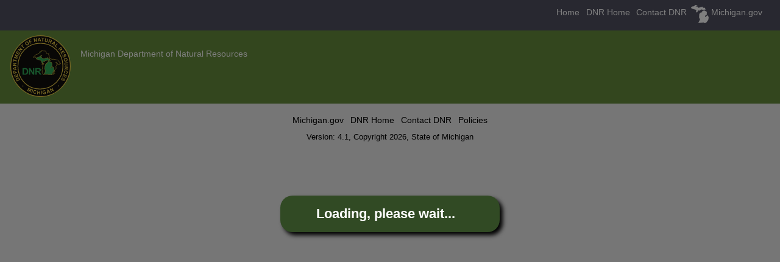

--- FILE ---
content_type: text/html; charset=utf-8
request_url: https://www2.dnr.state.mi.us/ORS/Home?utm_campaign=hpai+removing+bird+feeders&utm_medium=pr&utm_source=govdelivery
body_size: 2608
content:
<!DOCTYPE html>
<html ng-app="appModule" lang="en-us">
<head>

    <meta charset="utf-8"/>
    <meta http-equiv="X-UA-Compatible" content="IE=edge"/>
    <meta http-equiv="Cache-Control" content="no-cache" />
    <meta https-equiv="Pragma" content="no-cache" />
    <meta name="viewport" content="width=device-width"/>
    <base id="baseUrl" href="/ors/"/>
    <title ng-bind="main.pageTitle"></title>
    <link href="https://www.egle.state.mi.us/agencysupport/common/favicon.ico" rel="shortcut icon" type="image/x-icon"/>
    <link href="https://www.egle.state.mi.us/agencysupport/DNR/css/site.css" rel="stylesheet">
    <link href="/ORS/Content/font-awesome.css" rel="stylesheet"/>
<link href="/ORS/Scripts/app/modules/isteven-multi-select/isteven-multi-select.css" rel="stylesheet"/>
<link href="/ORS/Scripts/app/modules/dtmb-table/dtmb-table.css" rel="stylesheet"/>
<link href="/ORS/Scripts/app/modules/dtmb-loading-message/dtmb-loading-message.css" rel="stylesheet"/>
<link href="/ORS/Scripts/app/modules/dtmb-panel/dtmb-panel.css" rel="stylesheet"/>
<link href="/ORS/Scripts/app/modules/dtmb-system-alert/dtmb-system-alert.css" rel="stylesheet"/>
<link href="/ORS/Scripts/app/modules/dtmb-slide-switch/dtmb-slide-switch.css" rel="stylesheet"/>
<link href="/ORS/Scripts/app/modules/dtmb-wysiwyg/dtmb-wysiwyg.css" rel="stylesheet"/>
<link href="/ORS/Content/app.css" rel="stylesheet"/>
<link href="/ORS/Content/app-override.css" rel="stylesheet"/>

    <link href="/ORS/Scripts/app/modules/dtmb-surveys/styles/form-builder.css" rel="stylesheet"/>
<link href="/ORS/Scripts/app/modules/dtmb-surveys/styles/form-viewer.css" rel="stylesheet"/>

    <script src="/ORS/Scripts/modernizr-2.8.3.js"></script>

    <link rel="stylesheet" href="//js.arcgis.com/4.1/esri/css/main.css">
</head>
<body ng-cloak>

<nav class="navbar som-brandbar" role="navigation" aria-label="Global Navigation" id="main-navigation">
    <a href="" class="sr-only" ng-click="main.skipNavigation()">Skip to main content</a>
    <div class="container">
        <div class="navbar-header">
            <button type="button" class="navbar-toggle collapsed" ng-click="main.isMainMenuCollapsed = !main.isMainMenuCollapsed">
                <span class="icon-set">
                    <span class="icon-bar"></span>
                    <span class="icon-bar"></span>
                    <span class="icon-bar"></span>
                </span>
                Menu
            </button>
            <div uib-collapse="main.isMainMenuCollapsed" class="collapse navbar-collapse">
                <ul class="nav navbar-nav">
                    <li>
                        <a href="" ng-click="main.activateAdminTab('Home')" alt="Application Home">Home</a>
                    </li>
                    <li>
                        <a href="http://www.michigan.gov/DNR" alt="DNR">DNR Home</a>
                    </li>
                    <li>
                        <!-- Contact is division specific, typically for this application, and must be edited manually -->
                        <a href="https://www.michigan.gov/contactdnr" alt="Contact DNR">Contact DNR</a>
                    </li>
                </ul>
            </div>
            <ul class="nav navbar-nav navbar-right">
                <li>
                    <a href="http://www.michigan.gov" class="miGovHome marginRight" title="Michigan’s Official Web Site">
                        Michigan.gov
                    </a>
                </li>
            </ul>
        </div>
    </div>
</nav>


<header class="header bottom-border-accent-A" role="banner">
    <div class="row">
        <div class="container col-md-12 header-sm visible-sm-block visible-xs-block">
            <!--link to home page-->
            <a href="" ng-click="main.activateAdminTab('Home')" class="home-link">
                <div class="pull-left logo marginLeft svg hidden-xs">
                </div>
                <div class="pull-left siteTitle" ng-controller="layoutCtrl as homeCtrl">
                    <h1><span ng-bind-html="homeCtrl.appTitle | trustHtml"></span></h1>
                    <span class="tagline">Michigan DNR</span>
                </div>
            </a>
        </div>
        <div class="container col-md-12 header-lg visible-md-block visible-lg-block">
            <!--link to home page-->
            <a href="" ng-click="main.activateAdminTab('Home')" class="home-link">
                <div class="pull-left logo marginLeft svg">
                </div>
                <div class="pull-left siteTitle" ng-controller="layoutCtrl as homeCtrl">
                    <h1><span ng-bind-html="homeCtrl.appTitle | trustHtml"></span></h1>
                    <span class="tagline">Michigan Department of Natural Resources</span><!--Michigan Department of Agriculture &amp; Rural Development-->
                </div>
            </a>
        </div>
    </div>
</header>

<div class="clearfix marginBottom"></div>
<main id="main" role="main" class="main" tabindex="-1">
    <dtmb-loading-message timout="{{main.loadMessageDelay}}"></dtmb-loading-message>
    <div >
        <dtmb-system-alert instance-id="main.mainAlertInstanceId"></dtmb-system-alert>
        <ng-form anti-forgery-token=0Lf8nTl9vcYLw3g-AYygyaKzZySG1n55i5XTJsfH_0B4SWw4QaYnjjRg5Kn-i1KrHWuOyEhDAioT66K4aKvsmadd3_Xqh_aJkDtOamUokj01:UnG7xAqUrD6KosRCCr6c2Jfkb2Sp6TBc1DMExw90MTMV0L5Z_xiVIJ4279NikQjcH9NqrvFH6L_nMJo62WwetGimLAHyM2mvhRxp66h1gSs1></ng-form>


<div ng-view class="view-anim"></div>
    </div>
</main>
<script src="/ORS/Scripts/bluebird.min.js"></script>
<script src="/ORS/Scripts/angular.js"></script>
<script src="/ORS/Scripts/angular-animate.js"></script>
<script src="/ORS/Scripts/angular-aria.js"></script>
<script src="/ORS/Scripts/angular-cookies.js"></script>
<script src="/ORS/Scripts/angular-loader.js"></script>
<script src="/ORS/Scripts/angular-message-format.js"></script>
<script src="/ORS/Scripts/angular-messages.js"></script>
<script src="/ORS/Scripts/angular-mocks.js"></script>
<script src="/ORS/Scripts/angular-parse-ext.js"></script>
<script src="/ORS/Scripts/angular-resource.js"></script>
<script src="/ORS/Scripts/angular-route.js"></script>
<script src="/ORS/Scripts/angular-sanitize.js"></script>

<script src="/ORS/Scripts/angular-ui/ui-bootstrap-tpls.js"></script>
<script src="/ORS/Scripts/angular-ui/ui-indeterminate.js"></script>

<script src="/ORS/Scripts/app/modules/dtmb-table/dtmb-table.js"></script>
<script src="/ORS/Scripts/app/modules/dtmb-loading-message/dtmb-loading-message.js"></script>
<script src="/ORS/Scripts/app/modules/dtmb-panel/dtmb-panel.js"></script>
<script src="/ORS/Scripts/app/modules/dtmb-system-alert/dtmb-system-alert.js"></script>
<script src="/ORS/Scripts/app/modules/dtmb-system-alert/scrollpoint.js"></script>
<script src="/ORS/Scripts/app/modules/dtmb-aria-live/dtmb-aria-live.js"></script>
<script src="/ORS/Scripts/app/modules/dtmb-slide-switch/dtmb-slide-switch.js"></script>
<script src="/ORS/Scripts/app/modules/dtmb-wysiwyg/dtmb-wysiwyg.js"></script>
<script src="/ORS/Scripts/app/modules/isteven-multi-select/isteven-multi-select.js"></script>
<script src="/ORS/Scripts/app/modules/ng-file-upload/ng-file-upload-shim.min.js"></script>
<script src="/ORS/Scripts/app/modules/ng-file-upload/ng-file-upload.min.js"></script>
<script src="/ORS/Scripts/app/modules/angular-ui-mask/mask.min.js"></script>
<script src="/ORS/Scripts/app/modules/alasql/alasql.min.js"></script>
<script src="/ORS/Scripts/app/modules/alasql/xlsx.core.min.js"></script>
<script src="/ORS/Scripts/app/modules/filesaver/FileSaver.min.js"></script>
<script src="/ORS/Scripts/app/app.js"></script>
<script src="/ORS/Scripts/app/routes.js"></script>
<script src="/ORS/Scripts/app/functions.js"></script>
<script src="/ORS/Scripts/app/services/activeDirectoryGroupSvc.js"></script>
<script src="/ORS/Scripts/app/services/appConfigurationSvc.js"></script>
<script src="/ORS/Scripts/app/services/appConfigurationTableSvc.js"></script>
<script src="/ORS/Scripts/app/services/appResourceCollectionSvc.js"></script>
<script src="/ORS/Scripts/app/services/appResourceSvc.js"></script>
<script src="/ORS/Scripts/app/services/appResourceTableSvc.js"></script>
<script src="/ORS/Scripts/app/services/authorizationSvc.js"></script>
<script src="/ORS/Scripts/app/services/comparisonValidationTypeSvc.js"></script>
<script src="/ORS/Scripts/app/services/componentElementOptionSvc.js"></script>
<script src="/ORS/Scripts/app/services/componentElementValidationSvc.js"></script>
<script src="/ORS/Scripts/app/services/componentTypeSvc.js"></script>
<script src="/ORS/Scripts/app/services/dataTypeSvc.js"></script>
<script src="/ORS/Scripts/app/services/divisionSvc.js"></script>
<script src="/ORS/Scripts/app/services/divisionTableSvc.js"></script>
<script src="/ORS/Scripts/app/services/elementResponseSvc.js"></script>
<script src="/ORS/Scripts/app/services/elementSvc.js"></script>
<script src="/ORS/Scripts/app/services/enumSvc.js"></script>
<script src="/ORS/Scripts/app/services/formDataSvc.js"></script>
<script src="/ORS/Scripts/app/services/formElementResponseSvc.js"></script>
<script src="/ORS/Scripts/app/services/formInstanceSvc.js"></script>
<script src="/ORS/Scripts/app/services/formSvc.js"></script>
<script src="/ORS/Scripts/app/services/GroupSVC.js"></script>
<script src="/ORS/Scripts/app/services/groupTableSVC.js"></script>
<script src="/ORS/Scripts/app/services/notificationTypeSvc.js"></script>
<script src="/ORS/Scripts/app/services/pendingApprovalTableSvc.js"></script>
<script src="/ORS/Scripts/app/services/permissionSvc.js"></script>
<script src="/ORS/Scripts/app/services/reportAttachmentSvc.js"></script>
<script src="/ORS/Scripts/app/services/reportSvc.js"></script>
<script src="/ORS/Scripts/app/services/reportTableSvc.js"></script>
<script src="/ORS/Scripts/app/services/roleSvc.js"></script>
<script src="/ORS/Scripts/app/services/roleTableSvc.js"></script>
<script src="/ORS/Scripts/app/services/rssValidationSvc.js"></script>
<script src="/ORS/Scripts/app/services/statusDataSvc.js"></script>
<script src="/ORS/Scripts/app/services/subDivisionSvc.js"></script>
<script src="/ORS/Scripts/app/services/subDivisionTableSvc.js"></script>
<script src="/ORS/Scripts/app/services/userReportPreferenceSvc.js"></script>
<script src="/ORS/Scripts/app/services/userSvc.js"></script>
<script src="/ORS/Scripts/app/services/userTableSvc.js"></script>
<script src="/ORS/Scripts/app/services/validationLevelSvc.js"></script>
<script src="/ORS/Scripts/app/services/validationLogicSvc.js"></script>
<script src="/ORS/Scripts/app/services/validationOperatorSvc.js"></script>
<script src="/ORS/Scripts/app/services/validationPatternSvc.js"></script>
<script src="/ORS/Scripts/app/services/validationSvc.js"></script>
<script src="/ORS/Scripts/app/services/validationTypeSvc.js"></script>
<script src="/ORS/Scripts/app/services/validationValueSvc.js"></script>
<script src="/ORS/Scripts/app/services/validationValueTypeSvc.js"></script>
<script src="/ORS/Scripts/app/controllers/appConfigurationCtrl.js"></script>
<script src="/ORS/Scripts/app/controllers/formBuilderCtrl.js"></script>
<script src="/ORS/Scripts/app/controllers/formsCtrl.js"></script>
<script src="/ORS/Scripts/app/controllers/groupMgmtCtrl.js"></script>
<script src="/ORS/Scripts/app/controllers/helpCtrl.js"></script>
<script src="/ORS/Scripts/app/controllers/homeCtrl.js"></script>
<script src="/ORS/Scripts/app/controllers/layoutCtrl.js"></script>
<script src="/ORS/Scripts/app/controllers/refMgmtCtrl.js"></script>
<script src="/ORS/Scripts/app/controllers/refMgmtDivisionCtrl.js"></script>
<script src="/ORS/Scripts/app/controllers/refMgmtSubDivisionCtrl.js"></script>
<script src="/ORS/Scripts/app/controllers/reportsCtrl.js"></script>
<script src="/ORS/Scripts/app/controllers/resMgmtCtrl.js"></script>
<script src="/ORS/Scripts/app/controllers/roleMgmtCtrl.js"></script>
<script src="/ORS/Scripts/app/controllers/settingMgmtCtrl.js"></script>
<script src="/ORS/Scripts/app/controllers/subDivisionCtrl.js"></script>
<script src="/ORS/Scripts/app/controllers/surveyCtrl.js"></script>
<script src="/ORS/Scripts/app/controllers/usersCtrl.js"></script>
<script src="/ORS/Scripts/app/controllers/usersMgmtCtrl.js"></script>
<script src="/ORS/Scripts/app/directives/ADA.js"></script>
<script src="/ORS/Scripts/app/directives/defaultDirectives.js"></script>
<script src="/ORS/Scripts/app/filters/defaultFilters.js"></script>

<script src="/ORS/Scripts/app/modules/dtmb-surveys/dependencies/elastic.js"></script>
<script src="/ORS/Scripts/app/modules/dtmb-surveys/dependencies/Sortable.min.js"></script>
<script src="/ORS/Scripts/app/modules/dtmb-surveys/dependencies/ng-sortable.js"></script>
<script src="/ORS/Scripts/app/modules/dtmb-surveys/dependencies/angular-esri-core.min.js"></script>
<script src="/ORS/Scripts/app/modules/dtmb-surveys/dependencies/angular-esri-map.min.js"></script>
<script src="/ORS/Scripts/app/modules/dtmb-surveys/builder/form-builder.module.js"></script>
<script src="/ORS/Scripts/app/modules/dtmb-surveys/builder/utils.js"></script>
<script src="/ORS/Scripts/app/modules/dtmb-surveys/builder/question-offered-answer-list-builder.directive.js"></script>
<script src="/ORS/Scripts/app/modules/dtmb-surveys/builder/form-question-builder.directive.js"></script>
<script src="/ORS/Scripts/app/modules/dtmb-surveys/builder/form-paragraph-builder.directive.js"></script>
<script src="/ORS/Scripts/app/modules/dtmb-surveys/builder/form-mapping-builder.directive.js"></script>
<script src="/ORS/Scripts/app/modules/dtmb-surveys/builder/form-image-builder.directive.js"></script>
<script src="/ORS/Scripts/app/modules/dtmb-surveys/builder/form-section-element-builder.directive.js"></script>
<script src="/ORS/Scripts/app/modules/dtmb-surveys/builder/form-section-builder.directive.js"></script>
<script src="/ORS/Scripts/app/modules/dtmb-surveys/builder/form-confirmation-section-builder.directive.js"></script>
<script src="/ORS/Scripts/app/modules/dtmb-surveys/builder/form-builder.directive.js"></script>
<script src="/ORS/Scripts/app/modules/dtmb-surveys/builder/form-builder-options.service.js"></script>
<script src="/ORS/Scripts/app/modules/dtmb-surveys/builder/form-builder-data.service.js"></script>
<script src="/ORS/Scripts/app/modules/dtmb-surveys/builder/confirm-click.directive.js"></script>
<script src="/ORS/Scripts/app/modules/dtmb-surveys/builder/form-question-validation-builder.directive.js"></script>
<script src="/ORS/Scripts/app/modules/dtmb-surveys/builder/form-question-option-builder.directive.js"></script>
<script src="/ORS/Scripts/app/modules/dtmb-surveys/builder/form-question-routing-builder.directive.js"></script>
<script src="/ORS/Scripts/app/modules/dtmb-surveys/viewer/form-viewer.module.js"></script>
<script src="/ORS/Scripts/app/modules/dtmb-surveys/viewer/form-viewer.directive.js"></script>
<script src="/ORS/Scripts/app/modules/dtmb-surveys/viewer/form-section.directive.js"></script>
<script src="/ORS/Scripts/app/modules/dtmb-surveys/viewer/form-component.directive.js"></script>
<script src="/ORS/Scripts/app/modules/dtmb-surveys/viewer/form-question.directive.js"></script>
<script src="/ORS/Scripts/app/modules/dtmb-surveys/viewer/form-question-elements.js"></script>
<script src="/ORS/Scripts/app/modules/dtmb-surveys/viewer/form-mapping.directive.js"></script>
<script src="/ORS/Scripts/app/modules/dtmb-surveys/viewer/form-confirmation-page.directive.js"></script>
<script src="/ORS/Scripts/app/modules/dtmb-surveys/viewer/form-question-validation.directive.js"></script>
<script src="/ORS/Scripts/app/modules/dtmb-surveys/viewer/form-viewer-data.service.js"></script>


<footer>
  
<div id="footer" class="col-md-12">
    <nav id="footerNav" class="center" aria-label="Footer">
        <div class="navbar-header nav-justified center">
            <ul id="ulFooter" class="nav navbar-nav footerNav">
                <li><a href="http://www.michigan.gov/">Michigan.gov</a></li>
                
                <li><a href="http://www.michigan.gov/DNR" alt="DNR">DNR Home</a></li>
                <li><a href="https://www.michigan.gov/contactdnr">Contact DNR</a></li>
                <li><a href="http://www.michigan.gov/policies">Policies</a></li>
            </ul>
        </div>
        <!-- ********************************** -->
        <!-- copyright -->
        <!-- ********************************** -->
        <div id="copyrightFooter" class="center copyright">
            Version: 4.1, Copyright <span>2026</span>, State of Michigan
        </div>
    </nav>
</div>
</footer>

</body>
</html>


--- FILE ---
content_type: text/html
request_url: https://www2.dnr.state.mi.us/ors/PartialViews/Home.html
body_size: 526
content:
<div class="col-lg-12">
    <dtmb-panel>
        <dtmb-panel-heading><span ng-bind-html="ctrl.resource.WelcomeHeader | trustHtml"></span></dtmb-panel-heading>
        <dtmb-panel-content>
            <p ng-bind-html="ctrl.resource.Welcome | trustHtml"></p>
        </dtmb-panel-content>
    </dtmb-panel>
    <dtmb-panel>
        <dtmb-panel-heading><span ng-bind-html="ctrl.resource.ObservationHeader | trustHtml"></span></dtmb-panel-heading>
        <dtmb-panel-content>
            <p ng-bind-html="ctrl.resource.Observation | trustHtml"></p>
            <div ng-controller="subDivisionCtrl as sdCtrl" ng-include src="'PartialViews/Shared/SubDivision.html'"></div>
        </dtmb-panel-content>
    </dtmb-panel>
</div>


--- FILE ---
content_type: text/css
request_url: https://www2.dnr.state.mi.us/ORS/Scripts/app/modules/isteven-multi-select/isteven-multi-select.css
body_size: 2261
content:
/* 
 * Don't modify things marked with ! - unless you know what you're doing
 */

/* ! vertical layout */
.multiSelect .vertical {
    float: none;        
}

/* ! horizontal layout */
.multiSelect .horizontal:not(.multiSelectGroup) {
    float: left;
}

/* ! create a "row" */
.multiSelect .line {
    padding:  2px 0px 4px 0px;
    max-height: 30px;   
    overflow: hidden;
    box-sizing: content-box;
}

/* ! create a "column" */
.multiSelect .acol {
    display: inline-block;    
    min-width: 12px;
}

/* ! */
.multiSelect .inlineBlock {
    display: inline-block;
}

/* the multiselect button */
.multiSelect > button {
    display: inline-block;
    position: relative;
    text-align: center;    
    cursor: pointer;
    border: 1px solid #c6c6c6;    
    padding: 1px 8px 1px 8px;    
    font-size: .8em;
    min-height : 38px !important;
    border-radius: 4px;
    color: #555;   
    -webkit-user-select: none;
    -moz-user-select: none;
    -ms-user-select: none;
    -o-user-select: none;
    user-select: none; 
    white-space:normal;
    background-color: #fff;
    background-image: linear-gradient(#fff, #f7f7f7);      
}
@media only screen and (min-width: 762px) {
   .multiSelect > button {
        font-size: .9em;
    }
}

/* button: hover */
.multiSelect > button:hover {    
    background-image: linear-gradient(#fff, #e9e9e9);    
}

/* button: disabled */
.multiSelect > button:disabled {
    background-image: linear-gradient(#fff, #fff);      
    border: 1px solid #ddd;    
    color: #999;
}

/* button: clicked */
.multiSelect .buttonClicked {
    box-shadow: 0 2px 5px rgba(0, 0, 0, 0.15) inset, 0 1px 2px rgba(0, 0, 0, 0.05);
}

/* labels on the button */
.multiSelect .buttonLabel {
    display: inline-block;
    padding: 5px 0px 5px 0px; 
}

/* downward pointing arrow */
.multiSelect .caret {
    display: inline-block;
    width: 0;
    height: 0;
    margin: 0px 0px 1px 12px  !important;    
    vertical-align: middle;
    border-top: 4px solid #333;
    border-right: 4px solid transparent;
    border-left: 4px solid transparent;
    border-bottom: 0 dotted; 
}

/* the main checkboxes and helper layer */
.multiSelect .checkboxLayer {
    background-color: #fff;
    position: absolute;
    z-index: 999;
    border: 1px solid rgba(0, 0, 0, 0.15);
    border-radius: 4px;
    -webkit-box-shadow: 0 6px 12px rgba(0, 0, 0, 0.175);
    box-shadow: 0 6px 12px rgba(0, 0, 0, 0.175);    
    min-width:278px;
    display: none !important;    
}

/* container of helper elements */
.multiSelect .helperContainer {
    border-bottom: 1px solid #ddd;
    padding: 8px 8px 0px 8px;    
}

/* helper buttons (select all, none, reset); */
.multiSelect .helperButton {
    display: inline;
    text-align: center;
    cursor: pointer;
    border: 1px solid #ccc;
    height: 26px;
    font-size: .7em;
    border-radius: 2px;
    color: #666;    
    background-color: #f1f1f1;
    line-height: 1.6;
    margin: 0px 0px 8px 0px;
}

.multiSelect .helperButton.reset{
    float: right;
}

.multiSelect .helperButton:not( .reset ) {
    margin-right: 4px;    
}

/* clear button */
.multiSelect .clearButton {
    position: absolute;
    display: inline;
    text-align: center;
    cursor: pointer;
    border: 1px solid #ccc;
    height: 22px;
    width: 22px;
    font-size: .7em;
    border-radius: 2px;
    color: #666;    
    background-color: #f1f1f1;
    line-height: 1.4;
    right : 2px;
    top: 4px;
}

/* filter */
.multiSelect .inputFilter {
    border-radius: 2px; 
    border: 1px solid #ccc;
    height: 26px;
    font-size: .8em;
    width:100%;    
    padding-left:7px;
    -webkit-box-sizing: border-box; /* Safari/Chrome, other WebKit */
    -moz-box-sizing: border-box;    /* Firefox, other Gecko */
    box-sizing: border-box;         /* Opera/IE 8+ */    
    color: #888;
    margin: 0px 0px 8px 0px;
    -webkit-box-shadow: inset 0 1px 1px rgba(0, 0, 0, .075);
            box-shadow: inset 0 1px 1px rgba(0, 0, 0, .075);
}

/* helper elements on hover & focus */
.multiSelect .clearButton:hover,
.multiSelect .helperButton:hover {
    border: 1px solid #ccc;
    color: #999;    
    background-color: #f4f4f4;    
}
.multiSelect .helperButton:disabled {
    color: #ccc;    
    border: 1px solid #ddd;
}

.multiSelect .clearButton:focus,
.multiSelect .helperButton:focus,
.multiSelect .inputFilter:focus {
    border: 1px solid #66AFE9 !important;
    outline: 0;
    -webkit-box-shadow: inset 0 0 1px rgba(0,0,0,.065), 0 0 5px rgba(102, 175, 233, .6) !important;
            box-shadow: inset 0 0 1px rgba(0,0,0,.065), 0 0 5px rgba(102, 175, 233, .6) !important;
}

/* container of multi select items */
.multiSelect .checkBoxContainer {
    display: block;
    padding: 8px;   
    overflow: hidden;
}

/* ! to show / hide the checkbox layer above */
.multiSelect .show {
    display: block !important;
}

/* item labels */
.multiSelect .multiSelectItem {
    display: block;
    padding: 3px;
    color: #444;       
    white-space: nowrap;
    -webkit-user-select: none;
    -moz-user-select: none;
    -ms-user-select: none;
    -o-user-select: none;
    user-select: none;      
    border: 1px solid transparent;
    position: relative;
    min-width:278px;    
    min-height: 32px;    
}

/* Styling on selected items */
.multiSelect .multiSelectItem:not(.multiSelectGroup).selected
{
    background-image: linear-gradient( #e9e9e9, #f1f1f1 );    
    color: #555;        
    cursor: pointer;        
    border-top: 1px solid #e4e4e4;
    border-left: 1px solid #e4e4e4;    
    border-right: 1px solid #d9d9d9;            
}

.multiSelect .multiSelectItem .acol label {
    display: inline-block;
    padding-right: 30px;    
    margin: 0px;
    font-weight: normal;    
    line-height: normal;
}

/* item labels focus on mouse hover */
.multiSelect .multiSelectItem:hover, 
.multiSelect .multiSelectGroup:hover {
    background-image: linear-gradient( #c1c1c1, #999 ) !important;    
    color: #fff !important;    
    cursor: pointer;        
    border: 1px solid #ccc !important;
}

/* item labels focus using keyboard */
.multiSelect .multiSelectFocus { 
    background-image: linear-gradient( #c1c1c1, #999 ) !important;    
    color: #fff !important;    
    cursor: pointer;        
    border: 1px solid #ccc !important;
}

/* change mouse pointer into the pointing finger */
.multiSelect .multiSelectItem span:hover, 
.multiSelect .multiSelectGroup span:hover
{    
    cursor: pointer;  
}

/* ! group labels */
.multiSelect .multiSelectGroup {    
    display: block;
    clear: both;
}

/* right-align the tick mark (&#10004;) */
.multiSelect .tickMark {
    display:inline-block; 
    position: absolute; 
    right: 10px; 
    top: 7px;
    font-size: .7em;          
}

/* hide the original HTML checkbox away */
.multiSelect .checkbox {    
    color: #ddd !important;    
    position: absolute;
    left: -9999px;
    cursor: pointer;    
}

/* checkboxes currently disabled */
.multiSelect .disabled, 
.multiSelect .disabled:hover,
.multiSelect .disabled label input:hover ~ span {
    color: #c4c4c4 !important;
    cursor: not-allowed !important;
}

/* If you use images in button / checkbox label, you might want to change the image style here. */
.multiSelect img {
    vertical-align: middle;
    margin-bottom:0px;
    max-height: 22px;
    max-width:22px;
}


--- FILE ---
content_type: text/css
request_url: https://www2.dnr.state.mi.us/ORS/Scripts/app/modules/dtmb-table/dtmb-table.css
body_size: 1769
content:
.goMobile table,
.goMobile thead,
.goMobile tbody,
.goMobile th,
.goMobile td,
.goMobile tr {
  display: block;
}
.goMobile tr {
  border: none !important;
}
.goMobile thead tr {
  margin: 0 !important;
}
.goMobile thead tr th {
  border: none !important;
}
.goMobile thead tr th:first-child {
  border-top-left-radius: 5px;
  border-top-right-radius: 5px;
}
.goMobile thead tr th:last-child {
  border-top-right-radius: 0 !important;
}
.goMobile > thead.full-header {
  display: none !important;
}
.goMobile > thead.mobile-header {
  display: block !important;
}
.goMobile tbody th,
.goMobile thead th {
  /* Behave  like a "row" */
  border: none;
  padding-left: 50%;
  white-space: normal;
  text-align: left;
  font-size: 0.8em;
}
.goMobile tbody td:before,
.goMobile thead td:before {
  /* Now like a table header */
  position: static;
  /* Top/left values mimic padding */
  top: 6px;
  left: 6px;
  width: 45%;
  padding-right: 10px;
  white-space: nowrap;
  text-align: left;
  font-weight: bold;
  /*The content property is used with the :before and :after pseudo-elements, to insert generated content.*/
  content: attr(data-title);
}
.goMobile tbody > tr:first-child > td:first-child {
  border-top: 1px solid #314A24;
}
.goMobile tbody > tr:first-child > td {
  border-bottom: 1px solid #cccccc;
  border-top: none;
}
.goMobile tbody > tr {
  margin: 0;
}
.goMobile tbody > tr > td {
  border-bottom: 1px solid #cccccc;
  border-right: 1px solid #314A24;
}
.goMobile tbody > tr:last-child > td {
  border-bottom: 1px solid #cccccc;
  border-top: none;
}
.goMobile tbody > tr:last-child > td:last-child {
  border-bottom: 1px solid #314A24;
}
.dtmb-table-container {
  margin-bottom: 20px;
}
.dtmb-table-container .btn.reset-filter {
  padding: 0.2em 0.35em 0.1em 0.3em;
  background-color: #314A24;
  border: 1px solid #CECED8;
  color: #FFFFFF;
}
.dtmb-table-container .btn.reset-filter:hover,
.dtmb-table-container .btn.reset-filter:focus {
  background-color: #CECED8;
  border: 1px solid #314A24;
  color: #000000;
}
.dtmb-table-container table {
  border-spacing: 0;
  border-collapse: separate;
  margin-bottom: 0;
}
.dtmb-table-container thead {
  color: #FFFFFF;
}
.dtmb-table-container thead .dtmb-table-header-sort-btn {
  background-color: transparent;
  border: 0;
  padding: 0;
  text-align: left;
  width: 100%;
}
.dtmb-table-container thead tr:first-child th:first-child {
  border-top-left-radius: 5px;
}
.dtmb-table-container thead tr:first-child th:last-child {
  border-top-right-radius: 5px;
}
.dtmb-table-container thead td,
.dtmb-table-container thead th {
  cursor: default;
  background-color: #678D3C;
  border: none !important;
}
.dtmb-table-container thead.full-header {
  display: table-header-group;
}
.dtmb-table-container thead.mobile-header {
  display: none;
}
.dtmb-table-container td .searchField,
.dtmb-table-container th .searchField {
  width: 100%;
  color: #000000;
  font-weight: normal;
}
.dtmb-table-container th {
  white-space: nowrap;
  /*span,input,div,select{
            cursor: default;
        }*/

}
.dtmb-table-container th span.dtmb-ascending:after {
  content: '<i class="fa fa-chevron-circle-up"></i>';
}
.dtmb-table-container th span.dtmb-descending:after {
  content: '<i class="fa fa-chevron-circle-down"></i>';
}
.dtmb-table-container tr {
  border: 1px solid #000000;
  margin: 0 0 0.5em 0;
}
.dtmb-table-container tbody tr:nth-child(even) {
  background-color: #DBEDC7;
}
.dtmb-table-container tbody tr td:last-child {
  border-bottom: 1px solid #cccccc;
  border-right: 1px solid #314A24;
}
.dtmb-table-container tbody tr td {
  border-left: 1px solid #314A24;
  border-bottom: 1px solid #cccccc;
  border-top: none;
}
.dtmb-table-container tbody tr:first-child td {
  border-top: 1px solid #314A24;
  border-bottom: none;
}
.dtmb-table-container tbody tr:last-child td {
  border-bottom: 1px solid #314A24;
}
.dtmb-table-container .dtmb-tfoot {
  background-color: #678D3C;
  border-radius: 0 0 5px 5px;
  color: #FFFFFF;
  text-align: center;
  vertical-align: top;
  border: none;
  cursor: default;
}
.dtmb-table-container .dtmb-tfoot .form-control:focus {
  border-color: #314A24;
}
.dtmb-table-container .dtmb-tfoot tr,
.dtmb-table-container .dtmb-tfoot td {
  padding: 0 !important;
  border: none !important;
  background-color: #678D3C;
}
.dtmb-table-container .dtmb-tfoot td:first-child {
  border-bottom-left-radius: 5px;
}
.dtmb-table-container .dtmb-tfoot td:last-child {
  border-bottom-right-radius: 5px;
}
.dtmb-table-container .dtmb-tfoot select {
  background-color: #314A24;
  color: #FFFFFF;
  font-weight: bold;
  border-bottom-color: #CECED8;
}
.dtmb-table-container .select-page {
  width: 50px;
  text-align: center;
}
.dtmb-table-container .pagination {
  margin: 0.5em 0 0.25em 0;
}
.dtmb-table-container .pagination li a {
  color: #FFFFFF;
  font-weight: bold;
  background-color: #314A24;
  border-color: #CECED8;
}
.dtmb-table-container .pagination li a input {
  padding: 0;
  margin: -5px 0;
  color: #314A24;
}
.dtmb-table-container .pagination li a:hover,
.dtmb-table-container .pagination li a:focus {
  color: #000000;
  background-color: #CECED8;
  border-color: #314A24;
}
.dtmb-table-container .form-group {
  margin: 0;
}
.noselect {
  -webkit-touch-callout: none;
  -webkit-user-select: none;
  -moz-user-select: none;
  -ms-user-select: none;
  user-select: none;
}
@media screen and (max-width: 320px) {
  .dtmb-table .pagination {
    margin: 0;
  }
  .dtmb-table .pagination > li > a {
    padding: 0.5em;
  }
}
@media screen and (max-width: 767px) {
  .dtmb-table table,
  .dtmb-table thead,
  .dtmb-table tbody,
  .dtmb-table th,
  .dtmb-table td,
  .dtmb-table tr {
    display: block;
  }
  .dtmb-table tr {
    border: none !important;
  }
  .dtmb-table thead tr {
    margin: 0 !important;
  }
  .dtmb-table thead tr th {
    border: none !important;
  }
  .dtmb-table thead tr th:first-child {
    border-top-left-radius: 5px;
    border-top-right-radius: 5px;
  }
  .dtmb-table thead tr th:last-child {
    border-top-right-radius: 0 !important;
  }
  .dtmb-table > thead.full-header {
    display: none !important;
  }
  .dtmb-table > thead.mobile-header {
    display: block !important;
  }
  .dtmb-table tbody th,
  .dtmb-table thead th {
    /* Behave  like a "row" */
    border: none;
    padding-left: 50%;
    white-space: normal;
    text-align: left;
    font-size: 0.8em;
  }
  .dtmb-table tbody td:before,
  .dtmb-table thead td:before {
    /* Now like a table header */
    position: static;
    /* Top/left values mimic padding */
    top: 6px;
    left: 6px;
    width: 45%;
    padding-right: 10px;
    white-space: nowrap;
    text-align: left;
    font-weight: bold;
    /*The content property is used with the :before and :after pseudo-elements, to insert generated content.*/
    content: attr(data-title);
  }
  .dtmb-table tbody > tr:first-child > td:first-child {
    border-top: 1px solid #314A24;
  }
  .dtmb-table tbody > tr:first-child > td {
    border-bottom: 1px solid #cccccc;
    border-top: none;
  }
  .dtmb-table tbody > tr {
    margin: 0;
  }
  .dtmb-table tbody > tr > td {
    border-bottom: 1px solid #cccccc;
    border-right: 1px solid #314A24;
  }
  .dtmb-table tbody > tr:last-child > td {
    border-bottom: 1px solid #cccccc;
    border-top: none;
  }
  .dtmb-table tbody > tr:last-child > td:last-child {
    border-bottom: 1px solid #314A24;
  }
}


--- FILE ---
content_type: text/css
request_url: https://www2.dnr.state.mi.us/ORS/Scripts/app/modules/dtmb-loading-message/dtmb-loading-message.css
body_size: 273
content:
.dtmb-loading-message {
  background-color: rgba(0, 0, 0, 0.5);
  height: 100%;
  left: 0;
  position: fixed;
  top: 0;
  width: 100%;
  z-index: 150;
}
.dtmb-loading-message .dtmb-loading-message-content {
  top: 50%;
  -webkit-transform: translateY(-65%);
  -ms-transform: translateY(-65%);
  -moz-transform: translateY(-65%);
  -o-transform: translateY(-65%);
  transform: translateY(-65%);
  background-color: #314A24;
  border-radius: 20px;
  box-shadow: 5px 5px 7px;
  margin-left: auto;
  margin-right: auto;
  padding: 15px 30px 15px 15px;
  position: relative;
  text-align: center;
  width: 25em;
}
.dtmb-loading-message .dtmb-loading-message-content > span {
  color: white;
  font-size: 1.5em;
  font-weight: bold;
}


--- FILE ---
content_type: text/css
request_url: https://www2.dnr.state.mi.us/ORS/Scripts/app/modules/dtmb-panel/dtmb-panel.css
body_size: 704
content:
.panel-agency {
  border: none;
  border-bottom: 1px solid #000;
  overflow: visible !important;
  width: 100%;
  border-radius: 0;
  padding: 0;
  margin: 0.5em 0;
}
.panel-agency:first-child {
  border-top: 1px solid #000;
}
.panel-agency .panel-heading {
  color: #fff;
  background-color: #314A24;
  border-color: #314A24;
  width: 100%;
  border-radius: 0;
  text-transform: uppercase;
}
.panel-agency .panel-heading .panel-heading-buttons {
  padding-left: 1.4em;
}
.panel-heading h2,
.panel-heading h3,
.panel-heading h4,
.panel-heading h5,
.panel-heading h6 {
  font-size: medium;
  font-weight: bold;
  padding: 0;
  margin: 0.25em 0 0 0;
}
.panel-heading .btn {
  padding: 0.25em;
  background-color: #678D3C;
  border: 1px solid #fff;
  border-radius: 0.3em;
  font-size: medium;
  cursor: pointer;
}
.panel-heading .form-control.ng-dirty:focus {
  background-color: #FFFFFF;
}
.panel-heading .btn:focus,
.panel-heading .focus.btn {
  background-color: #CECED8;
  outline: none;
}
.panel-heading .btn:hover,
.panel-heading .btn:active,
.panel-heading .active.btn {
  background-color: #CECED8;
  outline: none;
  border-color: white;
}
.panel-heading .btn.disabled {
  cursor: not-allowed;
  background-color: #678D3C;
}
.panel-heading .btn.disabled:hover {
  background-color: #678D3C;
  border-color: white;
}
.panel-agency .panel-heading .panel-heading-buttons .panel-button-spacer {
  min-width: 1.25em;
}
.panel-agency .panel-heading + .panel-collapse .panel-body {
  border-top-color: #314A24;
}
.panel-agency .panel-heading .badge {
  color: #314A24;
  background-color: #FFFFFF;
}
.panel-agency .panel-footer + .panel-collapse .panel-body {
  border-bottom-color: #314A24;
}
.panel .panel-body .row {
  margin-left: -15px;
  margin-right: -15px;
}
.panel .panel-body .tab-pane .row {
  margin-left: 0;
  margin-right: 0;
}
@media (min-width: 480px) {
  .panel-agency {
    border: 1px solid #314A24;
    border-radius: 6px;
    box-shadow: 5px 5px 7px;
    padding: 0;
    margin-bottom: 20px;
  }
  .panel-agency:first-child {
    border-top: 1px solid #314A24;
  }
  .panel-agency .panel-heading {
    border-top-left-radius: 5px;
    border-top-right-radius: 5px;
    text-transform: none;
  }
}


--- FILE ---
content_type: text/css
request_url: https://www2.dnr.state.mi.us/ORS/Scripts/app/modules/dtmb-system-alert/dtmb-system-alert.css
body_size: 126
content:
.alert {
  border-radius: 0;
  text-align: center;
  font-weight: bolder;
  border: 2px solid;
  margin: 0.5em 0;
}
.alert-top {
  position: fixed;
  top: 0;
  width: 100%;
  z-index: 10;
}
@media (min-width: 480px) {
  .alert {
    border-radius: 4px;
  }
}


--- FILE ---
content_type: text/css
request_url: https://www2.dnr.state.mi.us/ORS/Scripts/app/modules/dtmb-slide-switch/dtmb-slide-switch.css
body_size: 594
content:
/*#region Switch*/
.switch .switch-element {
  background-color: white;
  border: 1px solid #678D3C;
  float: left;
  height: 20px;
  overflow: hidden;
  position: relative;
  padding: 0;
  width: 36px;
}
.switch.disabled .switch-element {
  border: 1px solid #a2a2a2;
}
.switch.ng-dirty .switch-element {
  background-color: rgba(192, 161, 107, 0.25);
  border-color: #66512c;
  -webkit-box-shadow: inset 0 1px 1px rgba(0, 0, 0, 0.075), 0 0 8px #c0a16b;
  box-shadow: inset 0 1px 1px rgba(0, 0, 0, 0.075), 0 0 8px #c0a16b;
}
.switch .switch-background {
  background-color: #e5efd9;
  height: 100%;
  left: 0;
  position: absolute;
  top: 0;
  width: 100%;
}
.switch.disabled .switch-background {
  background-color: #eeeeee;
}
.switch.on .switch-background {
  -moz-transform: translateX(0);
  -ms-transform: translateX(0);
  -o-transform: translateX(0);
  -webkit-transform: translateX(0);
  transform: translateX(0);
  -moz-transition: all 750ms ease;
  -o-transition: all 750ms ease;
  -webkit-transition: all 750ms ease;
  transition: all 750ms ease;
}
.switch.off .switch-background {
  -moz-transform: translateX(-50%);
  -ms-transform: translateX(-50%);
  -o-transform: translateX(-50%);
  -webkit-transform: translateX(-50%);
  transform: translateX(-50%);
  -moz-transition: all 750ms ease;
  -o-transition: all 750ms ease;
  -webkit-transition: all 750ms ease;
  transition: all 750ms ease;
}
.switch .switch-element,
.switch .switch-switch,
.switch .switch-background {
  border-radius: 20px;
}
.switch .switch-switch {
  background-color: #678D3C;
  border: 1px solid #678D3C;
  height: 100%;
  position: relative;
  -moz-transition: all 750ms ease;
  -o-transition: all 750ms ease;
  -webkit-transition: all 750ms ease;
  transition: all 750ms ease;
  width: 50%;
}
.switch.disabled .switch-switch {
  background-color: #c8c8c8;
  border: 1px solid #a2a2a2;
}
.switch.on .switch-switch {
  -moz-transform: translateX(100%);
  -ms-transform: translateX(100%);
  -o-transform: translateX(100%);
  -webkit-transform: translateX(100%);
  transform: translateX(100%);
}
.switch .switch-labels {
  display: none;
  margin-left: 10px;
  -moz-transform: translateY(10%);
  -ms-transform: translateY(10%);
  -o-transform: translateY(10%);
  -webkit-transform: translateY(10%);
  transform: translateY(10%);
}
.panel-switch-report .switch-labels {
  margin-left: -1px;
}
.switch.on .switch-labels,
.switch.off .switch-labels {
  display: inline;
}
/*#endregion Switch*/



--- FILE ---
content_type: text/css
request_url: https://www2.dnr.state.mi.us/ORS/Scripts/app/modules/dtmb-wysiwyg/dtmb-wysiwyg.css
body_size: 839
content:
.dtmb-wysiwyg-group-elm {
  border: 1px solid #CECED8;
  border-radius: 0;
  border-right: 0;
  color: #FFFFFF;
  display: inline-block;
  font-size: 1em;
  height: 2.5em;
  padding: 0.25em 0.5em;
  text-align: center;
  width: auto;
}
.dtmb-wysiwyg-group-elm:first-child {
  border-bottom-left-radius: 3px;
  border-top-left-radius: 3px;
}
.dtmb-wysiwyg-group-elm:last-child {
  border-bottom-right-radius: 3px;
  border-right: 1px solid #CECED8;
  border-top-right-radius: 3px;
}
.dtmb-wysiwyg-group-elm-active {
  background-color: #314A24;
}
.dtmb-wysiwyg-group-elm-active:hover,
.dtmb-wysiwyg-group-elm-active:focus {
  background-color: #CECED8;
  color: #000000;
  border-color: #314A24;
}
.dtmb-wysiwyg-group-elm-active:hover {
  cursor: pointer;
}
.dtmb-wysiwyg-group-elm-disabled {
  background-color: #d6d6d6;
  border-color: #FFFFFF;
  color: #FFFFFF;
  cursor: default;
}
dtmb-wysiwyg {
  display: block;
}
dtmb-wysiwyg .dtmb-wysiwyg-menu {
  border-radius: 2px 2px 0 0;
  background-color: #678D3C;
  padding: 0.3em;
}
dtmb-wysiwyg .dtmb-wysiwyg-menu .dtmb-wysiwyg-group {
  display: inline-block;
  margin-right: 0.3em;
}
dtmb-wysiwyg .dtmb-wysiwyg-menu .dtmb-wysiwyg-group .dtmb-wysiwyg-select {
  border: 1px solid #ceced8;
  border-radius: 0;
  border-right: 0;
  color: #ffffff;
  display: inline-block;
  font-size: 1em;
  height: 2.5em;
  padding: 0.25em 0.5em;
  text-align: center;
  width: auto;
  background-color: #314a24;
}
dtmb-wysiwyg .dtmb-wysiwyg-menu .dtmb-wysiwyg-group .dtmb-wysiwyg-select:first-child {
  border-bottom-left-radius: 3px;
  border-top-left-radius: 3px;
}
dtmb-wysiwyg .dtmb-wysiwyg-menu .dtmb-wysiwyg-group .dtmb-wysiwyg-select:last-child {
  border-bottom-right-radius: 3px;
  border-right: 1px solid #CECED8;
  border-top-right-radius: 3px;
}
dtmb-wysiwyg .dtmb-wysiwyg-menu .dtmb-wysiwyg-group .dtmb-wysiwyg-select:hover,
dtmb-wysiwyg .dtmb-wysiwyg-menu .dtmb-wysiwyg-group .dtmb-wysiwyg-select:focus {
  background-color: #CECED8;
  color: #000000;
  border-color: #314A24;
}
dtmb-wysiwyg .dtmb-wysiwyg-menu .dtmb-wysiwyg-group .dtmb-wysiwyg-select:hover {
  cursor: pointer;
}
dtmb-wysiwyg .dtmb-wysiwyg-menu .dtmb-wysiwyg-group .dtmb-wysiwyg-select option {
  background-color: #FFFFFF;
  color: #000000;
}
dtmb-wysiwyg .dtmb-wysiwyg-menu .dtmb-wysiwyg-group .dtmb-wysiwyg-select option:hover {
  background-color: #CECED8;
}
dtmb-wysiwyg .dtmb-wysiwyg-menu .dtmb-wysiwyg-group .dtmb-wysiwyg-btn {
  border: 1px solid #ceced8;
  border-radius: 0;
  border-right: 0;
  color: #ffffff;
  display: inline-block;
  font-size: 1em;
  height: 2.5em;
  padding: 0.25em 0.5em;
  text-align: center;
  width: auto;
  background-color: #314a24;
}
dtmb-wysiwyg .dtmb-wysiwyg-menu .dtmb-wysiwyg-group .dtmb-wysiwyg-btn:first-child {
  border-bottom-left-radius: 3px;
  border-top-left-radius: 3px;
}
dtmb-wysiwyg .dtmb-wysiwyg-menu .dtmb-wysiwyg-group .dtmb-wysiwyg-btn:last-child {
  border-bottom-right-radius: 3px;
  border-right: 1px solid #CECED8;
  border-top-right-radius: 3px;
}
dtmb-wysiwyg .dtmb-wysiwyg-menu .dtmb-wysiwyg-group .dtmb-wysiwyg-btn:hover,
dtmb-wysiwyg .dtmb-wysiwyg-menu .dtmb-wysiwyg-group .dtmb-wysiwyg-btn:focus {
  background-color: #CECED8;
  color: #000000;
  border-color: #314A24;
}
dtmb-wysiwyg .dtmb-wysiwyg-menu .dtmb-wysiwyg-group .dtmb-wysiwyg-btn:hover {
  cursor: pointer;
}
dtmb-wysiwyg .dtmb-wysiwyg-menu .dtmb-wysiwyg-group .dtmb-wysiwyg-btn.active {
  background-color: #CECED8;
  color: #000000;
  border-color: #314A24;
}
dtmb-wysiwyg .dtmb-wysiwyg-textarea {
  border: 1px solid #678D3C;
  border-radius: 0 0 2px 2px;
  background-color: #FFFFFF;
  color: #000;
  min-height: 4em;
  /*max-height: 15em;
        overflow: scroll;*/
  padding: 1em;
  word-wrap: break-word;
}
dtmb-wysiwyg .dtmb-wysiwyg-textarea img {
  max-width: 100%;
}
dtmb-wysiwyg .dtmb-wysiwyg-codearea {
  border: 1px solid #678D3C;
  border-radius: 0 0 2px 2px;
  background-color: #FFFFFF;
  color: #000;
  display: block;
  height: 15em;
  overflow: visible;
  resize: none;
  width: 100%;
}
dtmb-wysiwyg.disabled .dtmb-wysiwyg-menu .dtmb-wysiwyg-group .dtmb-wysiwyg-select,
dtmb-wysiwyg.disabled .dtmb-wysiwyg-menu .dtmb-wysiwyg-group .dtmb-wysiwyg-btn {
  background-color: #d6d6d6;
  border-color: #ffffff;
  color: #ffffff;
  cursor: default;
}
dtmb-wysiwyg .dtmb-wysiwyg-char-count {
  float: right;
  margin-right: 0.5em;
  margin-top: -1.5em;
}
sub {
  vertical-align: sub;
}
sup {
  vertical-align: super;
}


--- FILE ---
content_type: text/css
request_url: https://www2.dnr.state.mi.us/ORS/Content/app.css
body_size: 4192
content:
::-ms-clear {
  display: none;
}
.admin-nav {
  background-color: #FFFFFF;
  margin-bottom: 10px;
  padding-top: 5px;
}
h1 {
  font-size: 1.875em;
}
h2 {
  font-size: 1.5em;
}
@media only screen and (min-width: 594px) {
  h1 {
    font-size: 2.25em;
  }
  h2 {
    font-size: 1.875em;
  }
}
body {
  font-size: 0.8em;
}
@media only screen and (min-width: 762px) {
  body {
    font-size: 0.9em;
  }
}
@media screen and (min-width: 1201px) {
  .container {
    width: 98%;
  }
}
.center {
  text-align: center;
}
.copyright {
  font-size: 0.875em;
}
.footerNav {
  float: none;
  display: inline-block;
}
#footer {
  display: inline-block;
  width: 100%;
}
.niceBorder {
  border-style: inset;
  border-top-width: 2px;
  border-left-width: 2px;
  border-bottom-width: 1px;
  border-right-width: 1px;
  border-color: #ededed;
}
.niceBorder2 {
  border-style: inset;
  border-top-width: 2px;
  border-left-width: 2px;
  border-bottom-width: 1px;
  border-right-width: 1px;
  border-color: #ededed;
  border-radius: 5px;
}
.niceBorder3 {
  border: none;
  padding: 0;
}
table > tbody > tr > td > button {
  margin-right: 10px;
}
.header .container.header-lg {
  margin: 0.55em 1.2em 0.25em 1.2em;
  padding: 0;
}
.header-lg {
  height: 7.5em;
}
.header-lg-image {
  background-image: url('../Content/images/bg.png');
  background-position: left;
  background-repeat: no-repeat;
  background-size: contain;
}
.icon-large {
  font-size: 5em;
}
.inlineblock {
  display: inline-block;
}
.mobile-header-text {
  margin-top: 0.2em;
}
.panel-heading h2 {
  font-size: 1em;
  font-weight: bold;
}
@media only screen and (min-width: 768px) {
  .panel-heading h2 {
    font-size: 1.15em;
    font-weight: bold;
  }
}
ul.nav.navbar-nav > li > a:focus,
ul.nav.navbar-nav > li > a:hover {
  color: #000000;
}
ul.nav.navbar-nav > li > a {
  /*vertical-align: middle;*/
  padding: 0.7em 0.375em 0.375em 0.375em;
}
ul.nav.navbar-nav.visible-xs-block {
  border-top: 1px solid #646478;
}
.navbar.som-brandbar .container .navbar-header .navbar-toggle.collapsed {
  color: #FFFFFF;
}
.navbar.som-brandbar .container .navbar-header .navbar-toggle.collapsed .icon-set {
  display: inline-block;
}
.navbar.som-brandbar .container .navbar-header .navbar-toggle.collapsed:hover,
.navbar.som-brandbar .container .navbar-header .navbar-toggle.collapsed:focus {
  color: #000000;
  background-color: #FFFFFF;
  border-color: #000000;
}
.navbar.som-brandbar .container .navbar-header .navbar-toggle.collapsed:hover .icon-bar,
.navbar.som-brandbar .container .navbar-header .navbar-toggle.collapsed:focus .icon-bar {
  background-color: #000000;
}
ul.sub-div-list {
  list-style: none;
  padding-left: 0;
  text-align: center;
}
ul.sub-div-list > li.sub-div {
  display: inline-block;
  margin: 0.3em;
  width: 6em;
  vertical-align: top;
}
ul.sub-div-list > li.sub-div > button {
  display: block;
  background: none;
  border: none;
}
ul.sub-div-list > li.sub-div > button > img.sub-div-img {
  opacity: 0.5;
  height: 6em;
  margin-bottom: 2px;
  width: 6em;
}
ul.sub-div-list > li.sub-div > button:focus > img.sub-div-img,
ul.sub-div-list > li.sub-div > button:hover > img.sub-div-img,
ul.sub-div-list > li.sub-div > button.active > img.sub-div-img {
  opacity: 1;
}
ul.sub-div-list + form {
  margin-top: 2em;
}
@media only screen and (min-width: 768px) {
  ul.sub-div-list > li.sub-div {
    width: 8em;
  }
  ul.sub-div-list > li.sub-div > button > img.sub-div-img {
    height: 8em;
    width: 8em;
  }
}
.navbar-collapse > .navbar-nav > li > .role-switcher {
  border-radius: 3px;
  padding: 0.25em;
}
.navbar-collapse.in {
  overflow-y: hidden;
}
.panel-agency > .panel-heading.minimized {
  border-radius: 5px;
}
.home-link {
  display: inline-block;
}
.navbar-header > .navbar-title {
  color: #FFFFFF;
  height: 44px;
  padding: 0.7em 0.375em 0.375em 0.375em;
}
@media only screen and (max-width: 768px) {
  .navbar-header > .navbar-title {
    display: inline-block !important;
  }
}
.center.copyright {
  margin-bottom: 1em;
}
#subDivisionButton {
  margin-top: 1em;
  margin-left: 40%;
}
#refButton {
  margin-top: 1em;
}
@media only screen and (min-width: 992px) {
  #subDivisionButton {
    margin-top: 0;
    margin-left: 0;
  }
  #refButton {
    margin-top: 0;
  }
}
.footerNav > li > a {
  color: #000000;
}
.footerNav > li > a:hover,
a:focus {
  /*color:#0f6906;*/
  text-decoration: underline;
}
[disabled].form-control,
[readonly].form-control,
fieldset[disabled].form-control {
  background-color: #CDCDCD;
}
#tblConfiguration > tbody > tr > td:nth-child(2) {
  background-color: #CDCDCD;
  border: 1px solid #BDBDBD;
}
#tblConfiguration > tbody > tr > td:nth-child(3) {
  background-color: #CDCDCD;
  border: 1px solid #BDBDBD;
}
#btnSaveSet,
#btnSaveRes,
#btnDivAddSave {
  margin: 10px;
}
@media only screen and (min-width: 336px) {
  #btnSaveSet,
  #btnSaveRes,
  #btnDivAddSave {
    margin: 0;
  }
}
#fsConfiguration {
  min-width: 255px;
  margin-left: -15px;
}
#tblConfiguration {
  margin-left: -10px;
}
@media only screen and (min-width: 330px) {
  #fsConfiguration {
    margin-left: -5px;
  }
  #tblConfiguration {
    margin-left: -9px;
  }
}
@media only screen and (min-width: 370px) {
  #fsConfiguration {
    margin-left: 0;
  }
  #tblConfiguration {
    margin-left: 0;
  }
}
fieldset legend {
  width: 10em;
}
@media only screen and (min-width: 400px) {
  fieldset legend {
    width: 20em;
  }
}
input[type="file"] {
  display: block;
}
@media only screen and (min-width: 575px) {
  fieldset legend {
    width: auto;
  }
}
#divBuild {
  margin-top: 25px;
}
#divFormBody {
  margin-top: 20px;
}
@media only screen and (min-width: 400px) {
  #divBuild {
    margin-top: 0;
  }
  #divFormBody {
    margin-top: 0;
  }
}
#iMove {
  margin-top: 10px;
  margin-right: 10px;
}
.div-flex {
  display: flex;
}
#divForm {
  margin-top: 10px;
}
.counter {
  font-size: 0.8em;
  font-weight: normal;
}
@media only screen and (min-width: 400px) {
  .counter {
    font-size: 0.9em;
    font-weight: normal;
  }
}
.bottom5 {
  margin-bottom: 5px;
}
.bottom10 {
  margin-bottom: 10px;
}
.labelR {
  text-align: unset;
}
@media only screen and (min-width: 992px) {
  .labelR {
    text-align: right;
  }
}
.plaintext-input {
  border: none;
  background: transparent;
  color: #000000;
  outline: none;
  width: 100%;
}
.disabled-with-focus {
  cursor: not-allowed;
  opacity: 0.65;
}
.uib-datepicker-menu-buttons {
  background-color: #314A24;
  border-color: #CECED8;
  /*background-color: @agency-primary;
    border-color: @agency-primary-light;*/

}
.uib-datepicker-menu-buttons:hover,
.uib-datepicker-menu-buttons:focus {
  background-color: #CECED8;
  border-color: #314A24;
  color: #000000;
  /*background-color: @agency-primary-dark;*/

}
.uib-datepicker-popup {
  border-color: #314A24;
}
.uib-datepicker-popup li {
  padding: 0.5em;
}
.uib-datepicker-popup .uib-datepicker .uib-daypicker table > thead > tr > th > button,
.uib-datepicker-popup .uib-datepicker .uib-monthpicker table > thead > tr > th > button,
.uib-datepicker-popup .uib-datepicker .uib-yearpicker table > thead > tr > th > button {
  background-color: #314a24;
  border-color: #ceced8;
  /*background-color: @agency-primary;
    border-color: @agency-primary-light;*/
  margin-bottom: 0.2em;
}
.uib-datepicker-popup .uib-datepicker .uib-daypicker table > thead > tr > th > button:hover,
.uib-datepicker-popup .uib-datepicker .uib-monthpicker table > thead > tr > th > button:hover,
.uib-datepicker-popup .uib-datepicker .uib-yearpicker table > thead > tr > th > button:hover,
.uib-datepicker-popup .uib-datepicker .uib-daypicker table > thead > tr > th > button:focus,
.uib-datepicker-popup .uib-datepicker .uib-monthpicker table > thead > tr > th > button:focus,
.uib-datepicker-popup .uib-datepicker .uib-yearpicker table > thead > tr > th > button:focus {
  background-color: #CECED8;
  border-color: #314A24;
  color: #000000;
  /*background-color: @agency-primary-dark;*/

}
.uib-datepicker-popup .uib-datepicker .uib-daypicker table > thead > tr > th .uib-left,
.uib-datepicker-popup .uib-datepicker .uib-monthpicker table > thead > tr > th .uib-left,
.uib-datepicker-popup .uib-datepicker .uib-yearpicker table > thead > tr > th .uib-left {
  border-top-right-radius: 0;
  border-bottom-right-radius: 0;
}
.uib-datepicker-popup .uib-datepicker .uib-daypicker table > thead > tr > th .uib-title,
.uib-datepicker-popup .uib-datepicker .uib-monthpicker table > thead > tr > th .uib-title,
.uib-datepicker-popup .uib-datepicker .uib-yearpicker table > thead > tr > th .uib-title {
  border-radius: 0;
  border-left-width: 0;
  border-right-width: 0;
}
.uib-datepicker-popup .uib-datepicker .uib-daypicker table > thead > tr > th .uib-right,
.uib-datepicker-popup .uib-datepicker .uib-monthpicker table > thead > tr > th .uib-right,
.uib-datepicker-popup .uib-datepicker .uib-yearpicker table > thead > tr > th .uib-right {
  border-top-left-radius: 0;
  border-bottom-left-radius: 0;
}
.uib-datepicker-popup .uib-datepicker .uib-daypicker table > tbody > .uib-weeks > .uib-day button .text-info,
.uib-datepicker-popup .uib-datepicker .uib-monthpicker table > tbody > .uib-weeks > .uib-day button .text-info,
.uib-datepicker-popup .uib-datepicker .uib-yearpicker table > tbody > .uib-weeks > .uib-day button .text-info,
.uib-datepicker-popup .uib-datepicker .uib-daypicker table > tbody > .uib-months > .uib-day button .text-info,
.uib-datepicker-popup .uib-datepicker .uib-monthpicker table > tbody > .uib-months > .uib-day button .text-info,
.uib-datepicker-popup .uib-datepicker .uib-yearpicker table > tbody > .uib-months > .uib-day button .text-info,
.uib-datepicker-popup .uib-datepicker .uib-daypicker table > tbody > .uib-years > .uib-day button .text-info,
.uib-datepicker-popup .uib-datepicker .uib-monthpicker table > tbody > .uib-years > .uib-day button .text-info,
.uib-datepicker-popup .uib-datepicker .uib-yearpicker table > tbody > .uib-years > .uib-day button .text-info,
.uib-datepicker-popup .uib-datepicker .uib-daypicker table > tbody > .uib-weeks > .uib-month button .text-info,
.uib-datepicker-popup .uib-datepicker .uib-monthpicker table > tbody > .uib-weeks > .uib-month button .text-info,
.uib-datepicker-popup .uib-datepicker .uib-yearpicker table > tbody > .uib-weeks > .uib-month button .text-info,
.uib-datepicker-popup .uib-datepicker .uib-daypicker table > tbody > .uib-months > .uib-month button .text-info,
.uib-datepicker-popup .uib-datepicker .uib-monthpicker table > tbody > .uib-months > .uib-month button .text-info,
.uib-datepicker-popup .uib-datepicker .uib-yearpicker table > tbody > .uib-months > .uib-month button .text-info,
.uib-datepicker-popup .uib-datepicker .uib-daypicker table > tbody > .uib-years > .uib-month button .text-info,
.uib-datepicker-popup .uib-datepicker .uib-monthpicker table > tbody > .uib-years > .uib-month button .text-info,
.uib-datepicker-popup .uib-datepicker .uib-yearpicker table > tbody > .uib-years > .uib-month button .text-info,
.uib-datepicker-popup .uib-datepicker .uib-daypicker table > tbody > .uib-weeks > .uib-year button .text-info,
.uib-datepicker-popup .uib-datepicker .uib-monthpicker table > tbody > .uib-weeks > .uib-year button .text-info,
.uib-datepicker-popup .uib-datepicker .uib-yearpicker table > tbody > .uib-weeks > .uib-year button .text-info,
.uib-datepicker-popup .uib-datepicker .uib-daypicker table > tbody > .uib-months > .uib-year button .text-info,
.uib-datepicker-popup .uib-datepicker .uib-monthpicker table > tbody > .uib-months > .uib-year button .text-info,
.uib-datepicker-popup .uib-datepicker .uib-yearpicker table > tbody > .uib-months > .uib-year button .text-info,
.uib-datepicker-popup .uib-datepicker .uib-daypicker table > tbody > .uib-years > .uib-year button .text-info,
.uib-datepicker-popup .uib-datepicker .uib-monthpicker table > tbody > .uib-years > .uib-year button .text-info,
.uib-datepicker-popup .uib-datepicker .uib-yearpicker table > tbody > .uib-years > .uib-year button .text-info {
  color: #ffffff;
}
.uib-datepicker-popup .uib-datepicker .uib-daypicker table > tbody > .uib-weeks > .uib-day button.active,
.uib-datepicker-popup .uib-datepicker .uib-monthpicker table > tbody > .uib-weeks > .uib-day button.active,
.uib-datepicker-popup .uib-datepicker .uib-yearpicker table > tbody > .uib-weeks > .uib-day button.active,
.uib-datepicker-popup .uib-datepicker .uib-daypicker table > tbody > .uib-months > .uib-day button.active,
.uib-datepicker-popup .uib-datepicker .uib-monthpicker table > tbody > .uib-months > .uib-day button.active,
.uib-datepicker-popup .uib-datepicker .uib-yearpicker table > tbody > .uib-months > .uib-day button.active,
.uib-datepicker-popup .uib-datepicker .uib-daypicker table > tbody > .uib-years > .uib-day button.active,
.uib-datepicker-popup .uib-datepicker .uib-monthpicker table > tbody > .uib-years > .uib-day button.active,
.uib-datepicker-popup .uib-datepicker .uib-yearpicker table > tbody > .uib-years > .uib-day button.active,
.uib-datepicker-popup .uib-datepicker .uib-daypicker table > tbody > .uib-weeks > .uib-month button.active,
.uib-datepicker-popup .uib-datepicker .uib-monthpicker table > tbody > .uib-weeks > .uib-month button.active,
.uib-datepicker-popup .uib-datepicker .uib-yearpicker table > tbody > .uib-weeks > .uib-month button.active,
.uib-datepicker-popup .uib-datepicker .uib-daypicker table > tbody > .uib-months > .uib-month button.active,
.uib-datepicker-popup .uib-datepicker .uib-monthpicker table > tbody > .uib-months > .uib-month button.active,
.uib-datepicker-popup .uib-datepicker .uib-yearpicker table > tbody > .uib-months > .uib-month button.active,
.uib-datepicker-popup .uib-datepicker .uib-daypicker table > tbody > .uib-years > .uib-month button.active,
.uib-datepicker-popup .uib-datepicker .uib-monthpicker table > tbody > .uib-years > .uib-month button.active,
.uib-datepicker-popup .uib-datepicker .uib-yearpicker table > tbody > .uib-years > .uib-month button.active,
.uib-datepicker-popup .uib-datepicker .uib-daypicker table > tbody > .uib-weeks > .uib-year button.active,
.uib-datepicker-popup .uib-datepicker .uib-monthpicker table > tbody > .uib-weeks > .uib-year button.active,
.uib-datepicker-popup .uib-datepicker .uib-yearpicker table > tbody > .uib-weeks > .uib-year button.active,
.uib-datepicker-popup .uib-datepicker .uib-daypicker table > tbody > .uib-months > .uib-year button.active,
.uib-datepicker-popup .uib-datepicker .uib-monthpicker table > tbody > .uib-months > .uib-year button.active,
.uib-datepicker-popup .uib-datepicker .uib-yearpicker table > tbody > .uib-months > .uib-year button.active,
.uib-datepicker-popup .uib-datepicker .uib-daypicker table > tbody > .uib-years > .uib-year button.active,
.uib-datepicker-popup .uib-datepicker .uib-monthpicker table > tbody > .uib-years > .uib-year button.active,
.uib-datepicker-popup .uib-datepicker .uib-yearpicker table > tbody > .uib-years > .uib-year button.active {
  background-color: #314A24;
}
.uib-datepicker-popup .uib-datepicker .uib-daypicker table > tbody > .uib-weeks > .uib-day button.btn-info,
.uib-datepicker-popup .uib-datepicker .uib-monthpicker table > tbody > .uib-weeks > .uib-day button.btn-info,
.uib-datepicker-popup .uib-datepicker .uib-yearpicker table > tbody > .uib-weeks > .uib-day button.btn-info,
.uib-datepicker-popup .uib-datepicker .uib-daypicker table > tbody > .uib-months > .uib-day button.btn-info,
.uib-datepicker-popup .uib-datepicker .uib-monthpicker table > tbody > .uib-months > .uib-day button.btn-info,
.uib-datepicker-popup .uib-datepicker .uib-yearpicker table > tbody > .uib-months > .uib-day button.btn-info,
.uib-datepicker-popup .uib-datepicker .uib-daypicker table > tbody > .uib-years > .uib-day button.btn-info,
.uib-datepicker-popup .uib-datepicker .uib-monthpicker table > tbody > .uib-years > .uib-day button.btn-info,
.uib-datepicker-popup .uib-datepicker .uib-yearpicker table > tbody > .uib-years > .uib-day button.btn-info,
.uib-datepicker-popup .uib-datepicker .uib-daypicker table > tbody > .uib-weeks > .uib-month button.btn-info,
.uib-datepicker-popup .uib-datepicker .uib-monthpicker table > tbody > .uib-weeks > .uib-month button.btn-info,
.uib-datepicker-popup .uib-datepicker .uib-yearpicker table > tbody > .uib-weeks > .uib-month button.btn-info,
.uib-datepicker-popup .uib-datepicker .uib-daypicker table > tbody > .uib-months > .uib-month button.btn-info,
.uib-datepicker-popup .uib-datepicker .uib-monthpicker table > tbody > .uib-months > .uib-month button.btn-info,
.uib-datepicker-popup .uib-datepicker .uib-yearpicker table > tbody > .uib-months > .uib-month button.btn-info,
.uib-datepicker-popup .uib-datepicker .uib-daypicker table > tbody > .uib-years > .uib-month button.btn-info,
.uib-datepicker-popup .uib-datepicker .uib-monthpicker table > tbody > .uib-years > .uib-month button.btn-info,
.uib-datepicker-popup .uib-datepicker .uib-yearpicker table > tbody > .uib-years > .uib-month button.btn-info,
.uib-datepicker-popup .uib-datepicker .uib-daypicker table > tbody > .uib-weeks > .uib-year button.btn-info,
.uib-datepicker-popup .uib-datepicker .uib-monthpicker table > tbody > .uib-weeks > .uib-year button.btn-info,
.uib-datepicker-popup .uib-datepicker .uib-yearpicker table > tbody > .uib-weeks > .uib-year button.btn-info,
.uib-datepicker-popup .uib-datepicker .uib-daypicker table > tbody > .uib-months > .uib-year button.btn-info,
.uib-datepicker-popup .uib-datepicker .uib-monthpicker table > tbody > .uib-months > .uib-year button.btn-info,
.uib-datepicker-popup .uib-datepicker .uib-yearpicker table > tbody > .uib-months > .uib-year button.btn-info,
.uib-datepicker-popup .uib-datepicker .uib-daypicker table > tbody > .uib-years > .uib-year button.btn-info,
.uib-datepicker-popup .uib-datepicker .uib-monthpicker table > tbody > .uib-years > .uib-year button.btn-info,
.uib-datepicker-popup .uib-datepicker .uib-yearpicker table > tbody > .uib-years > .uib-year button.btn-info {
  background-color: #CECED8;
  border-color: #678D3C;
}
.uib-datepicker-popup .uib-datepicker .uib-daypicker table > tbody > .uib-weeks > .uib-day button.btn-info span,
.uib-datepicker-popup .uib-datepicker .uib-monthpicker table > tbody > .uib-weeks > .uib-day button.btn-info span,
.uib-datepicker-popup .uib-datepicker .uib-yearpicker table > tbody > .uib-weeks > .uib-day button.btn-info span,
.uib-datepicker-popup .uib-datepicker .uib-daypicker table > tbody > .uib-months > .uib-day button.btn-info span,
.uib-datepicker-popup .uib-datepicker .uib-monthpicker table > tbody > .uib-months > .uib-day button.btn-info span,
.uib-datepicker-popup .uib-datepicker .uib-yearpicker table > tbody > .uib-months > .uib-day button.btn-info span,
.uib-datepicker-popup .uib-datepicker .uib-daypicker table > tbody > .uib-years > .uib-day button.btn-info span,
.uib-datepicker-popup .uib-datepicker .uib-monthpicker table > tbody > .uib-years > .uib-day button.btn-info span,
.uib-datepicker-popup .uib-datepicker .uib-yearpicker table > tbody > .uib-years > .uib-day button.btn-info span,
.uib-datepicker-popup .uib-datepicker .uib-daypicker table > tbody > .uib-weeks > .uib-month button.btn-info span,
.uib-datepicker-popup .uib-datepicker .uib-monthpicker table > tbody > .uib-weeks > .uib-month button.btn-info span,
.uib-datepicker-popup .uib-datepicker .uib-yearpicker table > tbody > .uib-weeks > .uib-month button.btn-info span,
.uib-datepicker-popup .uib-datepicker .uib-daypicker table > tbody > .uib-months > .uib-month button.btn-info span,
.uib-datepicker-popup .uib-datepicker .uib-monthpicker table > tbody > .uib-months > .uib-month button.btn-info span,
.uib-datepicker-popup .uib-datepicker .uib-yearpicker table > tbody > .uib-months > .uib-month button.btn-info span,
.uib-datepicker-popup .uib-datepicker .uib-daypicker table > tbody > .uib-years > .uib-month button.btn-info span,
.uib-datepicker-popup .uib-datepicker .uib-monthpicker table > tbody > .uib-years > .uib-month button.btn-info span,
.uib-datepicker-popup .uib-datepicker .uib-yearpicker table > tbody > .uib-years > .uib-month button.btn-info span,
.uib-datepicker-popup .uib-datepicker .uib-daypicker table > tbody > .uib-weeks > .uib-year button.btn-info span,
.uib-datepicker-popup .uib-datepicker .uib-monthpicker table > tbody > .uib-weeks > .uib-year button.btn-info span,
.uib-datepicker-popup .uib-datepicker .uib-yearpicker table > tbody > .uib-weeks > .uib-year button.btn-info span,
.uib-datepicker-popup .uib-datepicker .uib-daypicker table > tbody > .uib-months > .uib-year button.btn-info span,
.uib-datepicker-popup .uib-datepicker .uib-monthpicker table > tbody > .uib-months > .uib-year button.btn-info span,
.uib-datepicker-popup .uib-datepicker .uib-yearpicker table > tbody > .uib-months > .uib-year button.btn-info span,
.uib-datepicker-popup .uib-datepicker .uib-daypicker table > tbody > .uib-years > .uib-year button.btn-info span,
.uib-datepicker-popup .uib-datepicker .uib-monthpicker table > tbody > .uib-years > .uib-year button.btn-info span,
.uib-datepicker-popup .uib-datepicker .uib-yearpicker table > tbody > .uib-years > .uib-year button.btn-info span {
  color: #000000;
}
.uib-datepicker-popup .uib-button-bar .uib-clear,
.uib-datepicker-popup .uib-button-bar .uib-close,
.uib-datepicker-popup .uib-button-bar .uib-datepicker-current {
  background-color: #314a24;
  border-color: #ceced8;
  /*background-color: @agency-primary;
    border-color: @agency-primary-light;*/
}
.uib-datepicker-popup .uib-button-bar .uib-clear:hover,
.uib-datepicker-popup .uib-button-bar .uib-close:hover,
.uib-datepicker-popup .uib-button-bar .uib-datepicker-current:hover,
.uib-datepicker-popup .uib-button-bar .uib-clear:focus,
.uib-datepicker-popup .uib-button-bar .uib-close:focus,
.uib-datepicker-popup .uib-button-bar .uib-datepicker-current:focus {
  background-color: #CECED8;
  border-color: #314A24;
  color: #000000;
  /*background-color: @agency-primary-dark;*/

}
table.uib-timepicker > tbody > tr > td.uib-increment > a.btn.btn-link,
table.uib-timepicker > tbody > tr > td.uib-decrement > a.btn.btn-link {
  padding: 0;
}
table.uib-timepicker > tbody > tr > td.uib-time.am-pm > button {
  margin-left: 0.3em;
}
.input-group > span.input-group-btn > button.btn.btn-default {
  height: 34px;
  padding: 0;
  width: 34px;
}
.zip {
  width: 85px;
}
.zipExtra {
  width: 70px;
}
@media only screen and (min-width: 406px) {
  .zip {
    width: 85px !important;
    float: left;
  }
  .zipSpan {
    float: left;
    margin-top: 0.625em;
    margin-left: 1em;
    margin-right: 1em;
  }
  .zipExtra {
    width: 70px !important;
  }
}
.role-switcher {
  margin-bottom: 0.7em;
  margin-left: 0.25em;
  margin-top: 0.7em;
}
.input-group-btn {
  font-size: small !important;
}
.modal-body {
  display: inline-block;
  width: 100%;
}
.modal-body .container {
  margin-top: 10px;
  width: 90%;
}
.cbLabel {
  margin: 0 0 0 -20px !important;
  min-height: 20px;
  padding-left: 20px;
  font-weight: normal;
  cursor: pointer;
}
.marginright {
  margin-right: 0;
}
@media only screen and (min-width: 474px) {
  .marginright {
    margin-right: 25%;
  }
}
@media only screen and (min-width: 900px) {
  .marginright {
    margin-right: 30%;
  }
}
@media only screen and (min-width: 1100px) {
  .marginright {
    margin-right: 33%;
  }
}
.btn.btn-success {
  background-color: #0f6906;
}
.btn.btn-success:hover,
.btn.btn-success:focus {
  color: #0f6906;
  background-color: #FFFFFF;
}
.btn.btn-warning {
  background-color: #c05000;
}
.btn.btn-warning:hover,
.btn.btn-warning:focus {
  color: #c05000;
  background-color: #FFFFFF;
}
.btn.btn-info {
  background-color: #208080;
}
.btn.btn-info:hover,
.btn.btn-info:focus {
  color: #208080;
  background-color: #FFFFFF;
}
.question-group-name-on {
  border: 1px solid #E4E5E6;
  border-radius: 4px;
  display: inline-block;
  padding: 0;
  margin: 5px 0 0 0;
  width: 100%;
}
.question-group-name-on legend {
  border-color: #E4E5E6;
  border: 0;
  color: #314A24;
  font-size: 1.2em;
  font-weight: bold;
  padding: 0.5em;
}
.radiocheckcolumn {
  display: inline-block;
  margin: 0;
  padding: 3px 3px 3px 20px;
  vertical-align: top;
  width: 100%;
  word-wrap: break-word;
}
@media only screen and (min-width: 594px) {
  .radiocheckcolumn {
    width: 50%;
  }
}
.required-help {
  color: #A94442;
  margin-bottom: 15px;
}
.form-group.required .control-label:before {
  content: "*";
  color: #A94442;
}
.form-group .control-label.required:before {
  content: "*";
  color: #A94442;
}
dtmb-panel-content.fill-panel .panel-body {
  padding: 0;
}
dtmb-panel-content.fill-panel .panel-body .list-group-item:first-child {
  border-top-right-radius: 0;
  border-top-left-radius: 0;
}
.pull-right {
  float: right;
}
.builder-input-group {
  margin-top: 15px;
  margin-bottom: 15px;
}
.group-row {
  margin-left: 0px;
}


--- FILE ---
content_type: text/css
request_url: https://www2.dnr.state.mi.us/ORS/Content/app-override.css
body_size: 79
content:
.panel-heading {
  padding: 5px 15px;
}
body {
  background-color: #eeeeee;
}
.nav-tabs > li.active > a {
  background-color: #eeeeee;
  color: #000000;
}
.nav-tabs > li.active > a:focus {
  background-color: #eeeeee;
}
.help-block {
  margin-bottom: 0;
}


--- FILE ---
content_type: text/css
request_url: https://www2.dnr.state.mi.us/ORS/Scripts/app/modules/dtmb-surveys/styles/form-builder.css
body_size: 3843
content:
.dtmb-form-builder .dtmb-title-section {
  background-color: #FFFFFF;
  display: inline-block;
  padding-top: 10px;
  margin-bottom: 7px;
  position: relative;
  width: 100%;
}
.dtmb-form-builder .dtmb-form-section-builder {
  background-color: #FFFFFF;
  border: 2px solid #e4e5e6;
  display: inline-block;
  margin-bottom: 7px;
  padding-bottom: 1em;
  width: 100%;
}
.dtmb-form-builder .dtmb-form-section-builder .dtmb-section-tab-container {
  display: block;
}
.dtmb-form-builder .dtmb-form-section-builder .dtmb-section-tab-container .dtmb-form-section-tab {
  background-color: #314A24;
  color: #FFFFFF;
  display: inline-block;
  font: 400 12px arial, sans-serif;
  font-weight: normal;
  height: 20px;
  line-height: 20px;
  padding: 0 1em;
  position: relative;
  top: -2px;
  vertical-align: middle;
}
.dtmb-form-builder .dtmb-form-section-builder .dtmb-section-tab-container .dtmb-form-section-tab:after {
  border-top: 10px solid #314A24;
  border-left: 10px solid #314A24;
  border-bottom: 10px solid transparent;
  border-right: 10px solid transparent;
  content: "";
  display: inline-block;
  height: 0;
  position: absolute;
  left: 100%;
  top: 0;
  width: 0;
}
.dtmb-form-builder .dtmb-form-section-builder .dtmb-section-tab-container .dtmb-form-section-tab input[type="checkbox"] {
  margin: 0;
  vertical-align: middle;
}
.dtmb-form-builder .dtmb-form-section-builder .dtmb-section-tab-container .dtmb-section-tab-actions {
  float: right;
  padding: 4px;
}
.dtmb-form-builder .dtmb-form-section-builder .dtmb-section-tab-container .dtmb-section-tab-actions button {
  border: none;
  opacity: 0.6;
}
.dtmb-form-builder .dtmb-form-section-builder .dtmb-section-tab-container .dtmb-section-tab-actions button:hover {
  opacity: 1;
}
.dtmb-form-builder .dtmb-form-section-builder .dtmb-section-tab-container .dtmb-section-tab-actions button.remove-button {
  margin-left: 6px;
}
.dtmb-form-builder .dtmb-form-section-builder .dtmb-section-tab-container .dtmb-section-tab-actions button.unfold-button {
  display: none;
}
.dtmb-form-builder .dtmb-form-section-builder .dtmb-section-bottom-tab-container {
  position: absolute;
  right: -3px;
  bottom: -1px;
  opacity: 1;
}
.dtmb-form-builder .dtmb-form-section-builder .dtmb-section-bottom-tab-container:hover {
  opacity: 1;
}
.dtmb-form-builder .dtmb-form-section-builder .dtmb-section-bottom-tab-container .dtmb-form-section-bottom-tab {
  background-color: #e4e5e6;
  display: inline-block;
  height: 35px;
}
.dtmb-form-builder .dtmb-form-section-builder .dtmb-section-bottom-tab-container .dtmb-form-section-bottom-tab .section-flow-select {
  color: #4d4d4d;
  font: 400 12px arial, sans-serif;
  padding: 4px;
}
.dtmb-form-builder .dtmb-form-section-builder .dtmb-section-bottom-tab-container .dtmb-form-section-bottom-tab .section-flow-select label {
  margin-right: 4px;
}
.dtmb-form-builder .dtmb-form-section-builder .dtmb-section-bottom-tab-container .dtmb-form-section-bottom-tab .section-flow-select select {
  background-color: #f5f5f5;
  padding: 2px;
  height: 25px;
}
.dtmb-form-builder .dtmb-form-section-builder .dtmb-section-bottom-tab-container .dtmb-section-bottom-tab-triangle {
  border-left: 35px solid transparent;
  border-bottom: 35px solid #e4e5e6;
  display: inline-block;
  height: 0;
  width: 0;
}
.dtmb-form-builder .dtmb-form-section-builder .dtmb-section-bottom-tab-container .dtmb-section-bottom-tab-actions {
  background-color: #e4e5e6;
  padding: 4px;
}
.dtmb-form-builder .dtmb-form-section-builder .dtmb-section-bottom-tab-container .dtmb-section-bottom-tab-actions button {
  height: 25px;
  width: 25px;
  padding: 1px;
  line-height: 25px;
  font-size: 22px;
  background-color: #FFFFFF;
  border: none;
  opacity: 0.8;
  margin-left: 5px;
}
.dtmb-form-builder .dtmb-form-section-builder .dtmb-section-bottom-tab-container .dtmb-section-bottom-tab-actions button:hover {
  opacity: 1;
}
.dtmb-form-builder .dtmb-form-section-builder .form-section-builder-body {
  padding: 10px;
}
.dtmb-form-builder .dtmb-form-section-builder .add-element.btn-group .dropdown-menu button {
  width: 100%;
  border: none;
  background: 0;
  padding: 0.5em;
}
.dtmb-form-builder .dtmb-form-section-builder .add-element.btn-group .dropdown-menu button .fa {
  float: right;
  margin-top: 3px;
}
.dtmb-form-builder .dtmb-form-section-builder .add-element.btn-group .dropdown-menu button:hover {
  background: #CCC;
}
.dtmb-form-builder .dtmb-form-section-builder .dtmb-form-section-element-builder-wrapper {
  outline: 0;
}
.dtmb-form-builder .dtmb-form-section-builder .dtmb-form-section-element-builder {
  outline: 0;
  padding: 10px 7px;
  margin-bottom: 10px;
  z-index: 0;
  zoom: 1;
  position: relative;
  background-color: #f8f8f8;
}
.dtmb-form-builder .dtmb-form-section-builder .dtmb-form-section-element-builder:hover {
  box-shadow: 1px 0 10px 1px rgba(0, 0, 0, 0.1);
  z-index: 1;
  cursor: move;
}
.dtmb-form-builder .dtmb-form-section-builder .dtmb-form-section-element-builder .dtmb-section-element-actions-tab {
  position: absolute;
  padding: 8px;
}
.dtmb-form-builder .dtmb-form-section-builder .dtmb-form-section-element-builder .dtmb-section-element-actions-tab button.move-down-button,
.dtmb-form-builder .dtmb-form-section-builder .dtmb-form-section-element-builder .dtmb-section-element-actions-tab button.move-up-button,
.dtmb-form-builder .dtmb-form-section-builder .dtmb-form-section-element-builder .dtmb-section-element-actions-tab button.remove-button {
  border: none;
  opacity: 0.6;
}
.dtmb-form-builder .dtmb-form-section-builder .dtmb-form-section-element-builder .dtmb-section-element-actions-tab button.move-down-button:hover,
.dtmb-form-builder .dtmb-form-section-builder .dtmb-form-section-element-builder .dtmb-section-element-actions-tab button.move-up-button:hover,
.dtmb-form-builder .dtmb-form-section-builder .dtmb-form-section-element-builder .dtmb-section-element-actions-tab button.remove-button:hover {
  opacity: 1;
}
.dtmb-form-builder .dtmb-form-section-builder .dtmb-form-section-element-builder .dtmb-section-element-actions-tab button.remove-button {
  margin-left: 6px;
}
.dtmb-form-builder .dtmb-form-section-builder .dtmb-form-section-element-builder .dtmb-form-paragraph-builder-wrapper .dtmb-form-paragraph-builder .dtmb-preview {
  word-wrap: break-word;
}
.dtmb-form-builder .dtmb-form-section-builder .dtmb-form-section-element-builder .dtmb-form-section-component {
  display: inline-block;
  padding-top: 0.5em;
  margin-left: 3em;
  width: 100%;
}
.dtmb-form-builder .dtmb-form-section-builder .dtmb-form-section-element-builder .dtmb-form-section-component .dtmb-form-component-footer {
  margin-bottom: 10px;
  margin-top: 10px;
}
.dtmb-form-builder .dtmb-form-section-builder .dtmb-form-section-element-builder.active {
  box-shadow: 1px 0 10px 1px rgba(0, 0, 0, 0.3);
  z-index: 1;
  background-color: #fbfbfb;
  cursor: default;
  padding: 20px;
}
.dtmb-form-builder .dtmb-form-section-builder .dtmb-form-section-element-builder.active:hover {
  background-color: #fbfbfb;
  cursor: default;
}
.dtmb-form-builder .dtmb-form-section-builder .dtmb-form-section-element-builder.active .dtmb-section-element-actions {
  margin-bottom: 15px;
}
.dtmb-form-builder .dtmb-form-section-builder .dtmb-form-section-element-builder.active .dtmb-form-question-builder-group {
  color: #3c763d;
}
.dtmb-form-builder .dtmb-form-section-builder .dtmb-form-section-element-builder.active .dtmb-section-element-actions-tab {
  right: 0.5em;
  top: 0.5em;
}
.dtmb-form-builder .dtmb-form-section-builder .dtmb-form-section-element-builder.active .dtmb-form-section-component {
  margin-left: 0;
}
.dtmb-form-builder .dtmb-form-section-builder .dtmb-form-question-advanced {
  outline: 0;
  padding: 0px 0px;
  z-index: 0;
  zoom: 1;
  position: relative;
}
.dtmb-form-builder .dtmb-form-section-builder .dtmb-form-question-advanced .dtmb-section-element-actions-tab {
  position: absolute;
  right: 0;
  top: 0;
  padding: 8px;
}
.dtmb-form-builder .dtmb-form-section-builder .dtmb-form-question-advanced .dtmb-section-element-actions-tab button.move-down-button,
.dtmb-form-builder .dtmb-form-section-builder .dtmb-form-question-advanced .dtmb-section-element-actions-tab button.move-up-button,
.dtmb-form-builder .dtmb-form-section-builder .dtmb-form-question-advanced .dtmb-section-element-actions-tab button.remove-button {
  border: none;
  opacity: 0.6;
}
.dtmb-form-builder .dtmb-form-section-builder .dtmb-form-question-advanced .dtmb-section-element-actions-tab button.move-down-button:hover,
.dtmb-form-builder .dtmb-form-section-builder .dtmb-form-question-advanced .dtmb-section-element-actions-tab button.move-up-button:hover,
.dtmb-form-builder .dtmb-form-section-builder .dtmb-form-question-advanced .dtmb-section-element-actions-tab button.remove-button:hover {
  opacity: 1;
}
.dtmb-form-builder .dtmb-form-section-builder .dtmb-form-question-advanced .dtmb-section-element-actions-tab button.remove-button {
  margin-left: 6px;
}
.dtmb-form-builder .dtmb-form-section-builder .dtmb-form-question-advanced .dtmb-section-element-actions-tab button.edit-button {
  opacity: 0;
}
.dtmb-form-builder .dtmb-form-section-builder .dtmb-form-question-validation.active {
  padding: 5px 5px;
  box-shadow: 1px 0 10px 1px rgba(0, 0, 0, 0.1);
  z-index: 1;
  background-color: #fbfbfb;
  cursor: default;
}
.dtmb-form-builder .dtmb-form-section-builder .dtmb-form-question-validation.active:hover {
  background-color: #fbfbfb;
  cursor: default;
}
.dtmb-form-builder .dtmb-form-section-builder .beingDragged {
  margin-bottom: 0.5em !important;
  border: 2px dotted #ccc !important;
  background: #f8f8f8 !important;
}
.dtmb-form-builder .dtmb-form-section-builder .dtmb-form-question-builder-wrapper .dtmb-form-question-builder-element {
  background-color: #FFFFFF;
}
.dtmb-form-builder .dtmb-form-section-builder .dtmb-form-question-builder-wrapper .dtmb-form-question-builder-element:hover {
  margin-left: -5px;
  box-shadow: 1px 0 10px 1px rgba(0, 0, 0, 0.1);
  z-index: 1;
}
.dtmb-form-builder .dtmb-form-section-builder .dtmb-form-question-builder-wrapper .dtmb-form-question-builder-element.active {
  border: 1px solid #e4e5e6;
  border-style: solid solid none solid;
  background-color: none;
}
.dtmb-form-builder .dtmb-form-section-builder .dtmb-form-question-builder-wrapper .dtmb-form-question-builder-element.active:hover {
  margin-left: 0px;
  box-shadow: none;
}
.dtmb-form-builder .dtmb-form-section-builder .dtmb-form-question-builder-wrapper .dtmb-form-question-builder-element-header {
  background-color: #f8f8f8;
  position: relative;
  padding: 13px 20px;
  color: #000000;
  padding-left: 20px;
}
.dtmb-form-builder .dtmb-form-section-builder .dtmb-form-question-builder-wrapper .dtmb-form-question-builder-element-header.active {
  color: #000000;
  background-color: #FFFFFF;
}
.dtmb-form-builder .dtmb-form-section-builder .dtmb-form-question-builder-wrapper .dtmb-form-question-builder-element-content {
  border: 1px solid #e4e5e6;
  border-style: none solid solid solid;
  background-color: #FFFFFF;
  display: inline-block;
  padding-bottom: 15px;
  width: 100%;
}
.dtmb-form-builder .dtmb-form-section-builder .dtmb-form-question-builder-wrapper .dtmb-form-question-builder-element-content .form-horizontal {
  margin-top: 0;
  margin-bottom: 1em;
}
.dtmb-form-builder .dtmb-form-section-builder .dtmb-form-question-builder-wrapper .dtmb-form-question-builder-element-content .form-horizontal .dtmb-question-type:last-of-type {
  margin-bottom: 0;
}
.dtmb-form-builder .dtmb-form-section-builder .dtmb-form-question-builder-wrapper .dtmb-form-question-builder-element-content .form-horizontal .default-value-picker {
  margin-bottom: 1em;
}
.dtmb-form-builder .dtmb-form-section-builder .dtmb-form-question-builder-wrapper .dtmb-form-question-builder-element-details {
  display: inline-block;
  width: 100%;
  margin-bottom: 10px;
}
.dtmb-form-builder .dtmb-form-section-builder .dtmb-form-question-builder-wrapper .dtmb-question-text {
  font-weight: 700;
}
.dtmb-form-builder .dtmb-form-section-builder .dtmb-form-question-builder-wrapper .dtmb-question-text .fa:first-of-type {
  padding: 5px 5px 10px 10px;
}
.dtmb-form-builder .dtmb-form-section-builder .dtmb-form-question-builder-wrapper .dtmb-question-type select {
  margin-right: 8px;
}
.dtmb-form-builder .dtmb-form-section-builder .dtmb-form-question-builder-wrapper .question-offered-answer-list {
  outline: 0;
}
.dtmb-form-builder .dtmb-form-section-builder .dtmb-form-question-builder-wrapper .question-offered-answer-list .offered-answer-label {
  white-space: nowrap;
}
.dtmb-form-builder .dtmb-form-section-builder .dtmb-form-question-builder-wrapper .question-offered-answer-list .help-block {
  margin-left: 2em;
}
.dtmb-form-builder .dtmb-form-section-builder .dtmb-form-question-builder-wrapper .draggable-list-item {
  margin-top: 5px;
}
.dtmb-form-builder .dtmb-form-section-builder .dtmb-form-question-builder-wrapper .draggable-list-item .drag-handle {
  margin-right: 6px;
  color: grey;
  cursor: move;
  display: inline-block;
  width: 15px;
  height: 25px;
  padding: 0 4px;
  opacity: 0.5;
}
.dtmb-form-builder .dtmb-form-section-builder .dtmb-form-question-builder-wrapper .draggable-list-item .drag-handle:hover {
  opacity: 1;
}
.dtmb-form-builder .dtmb-form-section-builder .dtmb-form-question-builder-wrapper .draggable-list-item .item-button {
  display: inline-block;
  margin-left: 0.5em;
  border-radius: 30%;
  border: none;
  opacity: 0.5;
  outline: 0;
}
.dtmb-form-builder .dtmb-form-section-builder .dtmb-form-question-builder-wrapper .draggable-list-item .item-button:hover {
  opacity: 1;
}
.dtmb-form-builder .dtmb-form-section-builder .dtmb-form-question-builder-wrapper .dtmb-question-division-builder .dtmb-question-division-list-item {
  margin-top: 5px;
}
.dtmb-form-builder .dtmb-form-section-builder .dtmb-form-question-builder-wrapper .dtmb-question-division-builder .dtmb-question-division-list-item .drag-handle {
  margin-right: 6px;
  color: grey;
  cursor: move;
  display: inline-block;
  width: 15px;
  height: 25px;
  padding: 0 4px;
  opacity: 0.5;
}
.dtmb-form-builder .dtmb-form-section-builder .dtmb-form-question-builder-wrapper .dtmb-question-division-builder .dtmb-question-division-list-item .drag-handle:hover {
  opacity: 1;
}
.dtmb-form-builder .dtmb-form-section-builder .dtmb-form-question-builder-wrapper .dtmb-question-division-builder .dtmb-question-division-list-item .item-button {
  display: inline-block;
  margin-left: 0.5em;
  border-radius: 30%;
  border: none;
  opacity: 0.5;
  outline: 0;
}
.dtmb-form-builder .dtmb-form-section-builder .dtmb-form-question-builder-wrapper .dtmb-question-division-builder .dtmb-question-division-list-item .item-button:hover {
  opacity: 1;
}
.dtmb-form-builder .dtmb-form-section-builder .dtmb-form-question-builder-wrapper .dtmb-question-division-builder .dtmb-question-division-list-item input {
  display: inline-block;
  width: 400px;
}
.dtmb-form-builder .dtmb-form-section-builder .dtmb-form-question-builder-wrapper .dtmb-question-division-builder .add-new-item-widget {
  margin-top: 0;
  outline: 0;
}
.dtmb-form-builder .dtmb-form-section-builder .dtmb-form-question-builder-wrapper .dtmb-question-division-builder .add-new-item-widget input {
  width: 400px;
  cursor: pointer;
  opacity: 0.5;
  display: inline-block;
}
.dtmb-form-builder .dtmb-form-section-builder .dtmb-form-question-builder-wrapper .dtmb-question-division-builder .question-division-list {
  outline: 0;
}
.dtmb-form-builder .dtmb-form-section-builder .dtmb-form-question-builder-wrapper .dtmb-question-grid-builder .dtmb-grid-item {
  margin-top: 5px;
}
.dtmb-form-builder .dtmb-form-section-builder .dtmb-form-question-builder-wrapper .dtmb-question-grid-builder .dtmb-grid-item .drag-handle {
  margin-right: 6px;
  color: grey;
  cursor: move;
  display: inline-block;
  width: 15px;
  height: 25px;
  padding: 0 4px;
  opacity: 0.5;
}
.dtmb-form-builder .dtmb-form-section-builder .dtmb-form-question-builder-wrapper .dtmb-question-grid-builder .dtmb-grid-item .drag-handle:hover {
  opacity: 1;
}
.dtmb-form-builder .dtmb-form-section-builder .dtmb-form-question-builder-wrapper .dtmb-question-grid-builder .dtmb-grid-item .item-button {
  display: inline-block;
  margin-left: 0.5em;
  border-radius: 30%;
  border: none;
  opacity: 0.5;
  outline: 0;
}
.dtmb-form-builder .dtmb-form-section-builder .dtmb-form-question-builder-wrapper .dtmb-question-grid-builder .dtmb-grid-item .item-button:hover {
  opacity: 1;
}
.dtmb-form-builder .dtmb-form-section-builder .dtmb-form-question-builder-wrapper .dtmb-question-grid-builder .dtmb-grid-item .dtmb-item-label-value {
  display: inline-block;
  width: 400px;
}
.dtmb-form-builder .dtmb-form-section-builder .dtmb-form-question-builder-wrapper .dtmb-question-grid-builder .add-new-item-widget {
  margin-top: 0;
  outline: 0;
}
.dtmb-form-builder .dtmb-form-section-builder .dtmb-form-question-builder-wrapper .dtmb-question-grid-builder .add-new-item-widget label {
  opacity: 0.5;
}
.dtmb-form-builder .dtmb-form-section-builder .dtmb-form-question-builder-wrapper .dtmb-question-grid-builder .add-new-item-widget .drag-handle {
  cursor: auto;
  opacity: 0.5;
  display: inline-block;
}
.dtmb-form-builder .dtmb-form-section-builder .dtmb-form-question-builder-wrapper .dtmb-question-grid-builder .add-new-item-widget input {
  width: 400px;
  cursor: pointer;
  opacity: 0.5;
  display: inline-block;
}
.dtmb-form-builder .dtmb-form-section-builder .dtmb-form-question-builder-wrapper .dtmb-question-grid-builder .add-new-item-widget .option-type-indicator {
  opacity: 0.5;
}
.dtmb-form-builder .dtmb-form-section-builder .dtmb-form-question-builder-wrapper .dtmb-question-grid-builder .dtmb-grid-col-list {
  outline: 0;
}
.dtmb-form-builder .dtmb-form-section-builder .dtmb-form-question-builder-wrapper .dtmb-question-grid-builder .dtmb-grid-row-list {
  outline: 0;
}
.dtmb-form-builder .dtmb-form-section-builder .dtmb-form-question-builder-wrapper .dtmb-question-grid-builder .dtmb-grid-separator {
  border: 1px solid #e5e5e5;
  margin-bottom: 10px;
}
.dtmb-form-builder .dtmb-form-section-builder .dtmb-form-question-builder-wrapper .dtmb-question-priority-list-builder .dtmb-question-priority-list-item {
  margin-top: 5px;
}
.dtmb-form-builder .dtmb-form-section-builder .dtmb-form-question-builder-wrapper .dtmb-question-priority-list-builder .dtmb-question-priority-list-item .drag-handle {
  margin-right: 6px;
  color: grey;
  cursor: move;
  display: inline-block;
  width: 15px;
  height: 25px;
  padding: 0 4px;
  opacity: 0.5;
}
.dtmb-form-builder .dtmb-form-section-builder .dtmb-form-question-builder-wrapper .dtmb-question-priority-list-builder .dtmb-question-priority-list-item .drag-handle:hover {
  opacity: 1;
}
.dtmb-form-builder .dtmb-form-section-builder .dtmb-form-question-builder-wrapper .dtmb-question-priority-list-builder .dtmb-question-priority-list-item .item-button {
  display: inline-block;
  margin-left: 0.5em;
  border-radius: 30%;
  border: none;
  opacity: 0.5;
  outline: 0;
}
.dtmb-form-builder .dtmb-form-section-builder .dtmb-form-question-builder-wrapper .dtmb-question-priority-list-builder .dtmb-question-priority-list-item .item-button:hover {
  opacity: 1;
}
.dtmb-form-builder .dtmb-form-section-builder .dtmb-form-question-builder-wrapper .dtmb-question-priority-list-builder .dtmb-question-priority-list-item input {
  display: inline-block;
  width: 400px;
}
.dtmb-form-builder .dtmb-form-section-builder .dtmb-form-question-builder-wrapper .dtmb-question-priority-list-builder .add-new-item-widget {
  margin-top: 0;
  outline: 0;
}
.dtmb-form-builder .dtmb-form-section-builder .dtmb-form-question-builder-wrapper .dtmb-question-priority-list-builder .add-new-item-widget input {
  width: 400px;
  cursor: pointer;
  opacity: 0.5;
  display: inline-block;
}
.dtmb-form-builder .dtmb-form-section-builder .dtmb-form-question-builder-wrapper .dtmb-question-priority-list-builder .question-priority-list {
  outline: 0;
}
.dtmb-form-builder .dtmb-form-section-builder .dtmb-form-question-builder-wrapper .question-offered-answer-list-builder .dtmb-question-offered-answer {
  margin-top: 5px;
}
.dtmb-form-builder .dtmb-form-section-builder .dtmb-form-question-builder-wrapper .question-offered-answer-list-builder .dtmb-question-offered-answer .drag-handle {
  margin-right: 6px;
  color: grey;
  cursor: move;
  display: inline-block;
  width: 15px;
  height: 25px;
  padding: 0 4px;
  opacity: 0.5;
}
.dtmb-form-builder .dtmb-form-section-builder .dtmb-form-question-builder-wrapper .question-offered-answer-list-builder .dtmb-question-offered-answer .drag-handle:hover {
  opacity: 1;
}
.dtmb-form-builder .dtmb-form-section-builder .dtmb-form-question-builder-wrapper .question-offered-answer-list-builder .dtmb-question-offered-answer .item-button {
  display: inline-block;
  margin-left: 0.5em;
  border-radius: 30%;
  border: none;
  opacity: 0.5;
  outline: 0;
}
.dtmb-form-builder .dtmb-form-section-builder .dtmb-form-question-builder-wrapper .question-offered-answer-list-builder .dtmb-question-offered-answer .item-button:hover {
  opacity: 1;
}
.dtmb-form-builder .dtmb-form-section-builder .dtmb-form-question-builder-wrapper .question-offered-answer-list-builder .dtmb-question-offered-answer .option-type-indicator {
  display: inline-block;
  margin-right: 5px;
}
.dtmb-form-builder .dtmb-form-section-builder .dtmb-form-question-builder-wrapper .question-offered-answer-list-builder .dtmb-question-offered-answer .offered-answer-value {
  display: inline-block;
}
.dtmb-form-builder .dtmb-form-section-builder .dtmb-form-question-builder-wrapper .question-offered-answer-list-builder .add-new-answer-widget {
  margin-top: 0;
  outline: 0;
}
.dtmb-form-builder .dtmb-form-section-builder .dtmb-form-question-builder-wrapper .question-offered-answer-list-builder .add-new-answer-widget .drag-handle {
  cursor: auto;
  opacity: 0.5;
}
.dtmb-form-builder .dtmb-form-section-builder .dtmb-form-question-builder-wrapper .question-offered-answer-list-builder .add-new-answer-widget .option-type-indicator {
  opacity: 0.5;
}
.dtmb-form-builder .dtmb-form-section-builder .dtmb-form-question-builder-wrapper .question-offered-answer-list-builder .add-new-answer-widget input {
  cursor: pointer;
  opacity: 0.5;
}
.dtmb-form-builder .dtmb-form-section-builder .dtmb-form-question-builder-wrapper .question-offered-answer-list-builder .add-new-answer-widget .add-custom-answer {
  opacity: 1 !important;
}
.dtmb-form-builder .dtmb-form-section-builder .dtmb-form-question-builder-wrapper .question-offered-answer-list-builder .add-new-answer-widget .add-custom-answer button {
  background: 0 0 !important;
  border: none;
  padding: 0 !important;
  font: inherit;
  outline: 0;
  color: #00f;
  cursor: pointer;
}
.dtmb-form-builder .dtmb-form-section-builder .dtmb-form-question-builder-wrapper .question-offered-answer-list-builder .custom-answer label {
  display: inline-block;
  margin: 0;
  width: 40px;
  font-weight: 400;
}
.dtmb-form-builder .dtmb-form-section-builder .dtmb-form-question-builder-wrapper .question-offered-answer-list-builder .custom-answer input {
  width: 256px !important;
}
.dtmb-form-builder .dtmb-form-section-builder .dtmb-form-question-builder-wrapper .dtmb-preview .dtmb-priority-list table {
  width: 100%;
  min-height: 100px !important;
  vertical-align: top;
}
.dtmb-form-builder .dtmb-form-section-builder .dtmb-form-question-builder-wrapper .dtmb-preview .dtmb-priority-list table td {
  height: 100%;
  width: 50%;
  border: 1px solid #CCC;
  border-radius: 7px;
  padding: 7px;
  vertical-align: top;
}
.dtmb-form-builder .dtmb-form-section-builder .dtmb-range input {
  display: inline-block;
  width: auto;
}
.dtmb-form-builder .dtmb-form-section-builder.dtmb-confirmation-section {
  margin-top: 10px;
}
.dtmb-form-builder .dtmb-form-section-builder.dtmb-confirmation-section .form-section-builder-body .dtmb-form-section-element-builder-wrapper .dtmb-form-section-element-builder:hover {
  cursor: pointer;
}
.dtmb-form-builder .dtmb-form-section-builder.section-folded .dtmb-section-tab-actions button.unfold-button {
  display: inline-block !important;
}
.dtmb-form-builder .dtmb-form-section-builder.section-folded .dtmb-section-tab-actions button.fold-button {
  display: none;
}
.dtmb-form-builder .dtmb-form-section-builder.section-folded .dtmb-form-question-builder .dtmb-preview .question-answers {
  display: none;
}
.dtmb-form-builder .ng-invalid.ng-dirty {
  border-color: red;
  outline-color: red;
}
.dtmb-form-builder .ng-invalid.strict-validation {
  border-color: red;
  outline-color: red;
}
.dtmb-form-builder .ng-submitted .ng-invalid {
  border-color: red;
  outline-color: red;
}
.dtmb-form-builder .ng-submitted .ng-invalid.ui-select-bootstrap button {
  border-color: red;
  outline-color: red;
}
.dtmb-form-builder .strict-validation .ng-invalid.ui-select-bootstrap > button {
  border-color: red;
  outline-color: red;
}
.dtmb-form-builder .section-element-list {
  min-height: 35px;
}
.dtmb-form-builder .section-element-list .empty-section-element-list-label {
  position: absolute;
}
.dtmb-form-builder .dtmb-form-image-builder .image-edition {
  margin-top: 18px;
}
.dtmb-form-builder .dtmb-form-image-builder .image-edition .image-align-control {
  text-align: center;
  margin: 15px;
}
.dtmb-form-builder .dtmb-form-image-builder .image-edition .image-align-control button.selected {
  background-color: #DDD;
}
.dtmb-form-builder .align-left {
  text-align: left;
}
.dtmb-form-builder .align-center {
  text-align: center;
}
.dtmb-form-builder .align-right {
  text-align: right;
}
.dtmb-form-builder .no-drag {
  cursor: default;
}
.dtmb-form-builder .question-fieldset {
  border: 0px solid #CECED8;
  padding: 0 0 0 0;
  margin: 0 0 0 0;
}
.dtmb-form-builder .question-fieldset .fieldset-on {
  border: 0px solid #CECED8;
  padding: 0 1em 1em 1em;
  margin: 0px 0 0 0;
  border-radius: 4px;
  border-color: #678D3C;
}
.dtmb-form-builder .question-fieldset .fieldset-off {
  border: 0px solid #CECED8;
  padding: 0 0 0 0;
  margin: 0 0 0 0;
}
.dtmb-form-builder .fa-plus-square-o:hover {
  color: #CECED8;
}
.dtmb-form-builder .fa-minus-square-o:hover {
  color: #CECED8;
}
#divAddVal {
  display: block;
  margin-top: 10px;
}
#divAddVal table {
  width: 100%;
}
#divAddVal table tr #tdSelect {
  width: 50%;
}
#divSectionElement {
  width: 100%;
}
#divSectionTop {
  width: 100%;
  margin-top: 10px;
}
#divSectionDisplay {
  width: 100%;
  margin-top: 10px;
}
@media only screen and (min-width: 710px) {
  #divSectionElement {
    width: 25%;
    float: left;
  }
  #divSectionTop {
    width: 25%;
    float: left;
    margin-top: 0;
  }
  #divSectionDisplay {
    width: 25%;
    float: left;
    margin-top: 0;
  }
  #divSectionPostSubmission {
    width: 25%;
    float: left;
    margin-top: 0;
  }
}
.modal-content {
  background-color: #fbfbfb;
}
.modal-content .dtmb-section-element-actions-tab {
  position: absolute;
  right: 0;
  top: 0;
  padding: 8px;
}
.modal-content .dtmb-section-element-actions-tab button.move-down-button,
.modal-content .dtmb-section-element-actions-tab button.move-up-button,
.modal-content .dtmb-section-element-actions-tab button.remove-button {
  border: none;
  opacity: 0.6;
}
.modal-content .dtmb-section-element-actions-tab button.move-down-button:hover,
.modal-content .dtmb-section-element-actions-tab button.move-up-button:hover,
.modal-content .dtmb-section-element-actions-tab button.remove-button:hover {
  opacity: 1;
}
.modal-content .dtmb-section-element-actions-tab button.remove-button {
  margin-left: 6px;
}
.modal-content .dtmb-section-element-actions-tab button.edit-button {
  opacity: 0;
}
.modal-content .dtmb-form-question-validation-item {
  background-color: #FFFFFF;
  border: 1px solid #314A24;
  padding: 10px;
}
.modal-content .dtmb-form-question-validation-item .dtmb-section-element-actions-tab {
  padding: 0;
}


--- FILE ---
content_type: text/css
request_url: https://www2.dnr.state.mi.us/ORS/Scripts/app/modules/dtmb-surveys/styles/form-viewer.css
body_size: 945
content:
.dtmb-form-viewer {
  margin-left: -20px;
  margin-right: -20px;
}
.dtmb-form-viewer .dtmb-form-viewer-content .dtmb-form-action-list {
  margin-bottom: 20px;
  margin-top: 10px;
}
.dtmb-form-viewer .dtmb-form-section {
  display: inline-block;
  width: 100%;
  background-color: #FFFFFF;
  padding-top: 10px;
  margin-bottom: 10px;
  padding-bottom: 10px;
  border: 5px solid #e4e5e6;
}
.dtmb-form-viewer .dtmb-form-section .dtmb-section-title {
  background-color: #314A24;
  margin-bottom: 20px;
  margin-top: -20px;
  color: #FFFFFF;
  padding-left: 5px;
  box-shadow: 0 1px 5px 0 rgba(0, 0, 0, 0.5);
  z-index: 1;
}
.dtmb-form-viewer .dtmb-form-section .dtmb-section-title h2 {
  padding-top: 5px;
  padding-bottom: 5px;
}
.dtmb-form-viewer .dtmb-form-section .dtmb-section-component {
  display: inline-block;
  width: 100%;
}
.dtmb-form-viewer .dtmb-form-section .dtmb-component-element {
  display: inline-block;
  padding: 10px;
  width: 100%;
}
.dtmb-form-viewer .dtmb-form-section .dtmb-priority-list .beingDragged {
  height: 24px;
  margin-bottom: 0.5em !important;
  border: 2px dotted #ccc !important;
  background: 0 0 !important;
}
.dtmb-form-viewer .dtmb-form-section .dtmb-priority-list .dtmb-item {
  cursor: pointer;
}
.dtmb-form-viewer .dtmb-form-section .dtmb-priority-list .dtmb-item:hover {
  font-weight: 700;
}
.dtmb-form-viewer .dtmb-form-section .dtmb-priority-list table {
  width: 100%;
  min-height: 100px !important;
  vertical-align: top;
}
.dtmb-form-viewer .dtmb-form-section .dtmb-priority-list table td {
  height: 100%;
  width: 50%;
  border: 1px solid #CCC;
  border-radius: 7px;
  padding: 7px;
  vertical-align: top;
}
.dtmb-form-viewer .dtmb-form-section .align-left {
  text-align: left;
}
.dtmb-form-viewer .dtmb-form-section .align-center {
  text-align: center;
}
.dtmb-form-viewer .dtmb-form-section .align-right {
  text-align: right;
}
.dtmb-form-viewer .dtmb-form-section .dtmb-range input {
  display: inline-block;
  width: auto;
}
.dtmb-form-viewer .dtmb-form-section .dtmb-range .dtmb-range-value-label {
  display: inline-block;
  margin-left: 10px;
  font-size: 22px;
}
.dtmb-form-viewer .dtmb-form-section .dtmb-form-confirmation-page .dtmb-confirmation-message {
  padding: 15px;
}
.dtmb-form-viewer .dtmb-form-section .dtmb-form-confirmation-page .dtmb-confirmation-number {
  text-align: center;
  font-weight: bold;
}
.dtmb-form-viewer .dtmb-form-description {
  margin-bottom: 25px;
}
.dtmb-form-viewer .no-drag {
  cursor: default;
}
.dtmb-form-viewer .ng-invalid.ng-dirty {
  border-color: red;
  outline-color: red;
}
.dtmb-form-viewer .dtmb-form-viewer .ng-invalid.ng-dirty.has-warning {
  border-color: #faebcc;
  outline-color: #faebcc;
}
.dtmb-form-viewer .fieldset-on {
  border: 1px solid #e4e5e6;
  padding: 0 0 0 0;
  margin: 5px 0 0 0;
  border-radius: 4px;
  border-color: #e4e5e6;
}
.dtmb-form-viewer .fieldset-off {
  border: 0 solid #CECED8;
  padding: 0 0 0 0;
  margin: 0 0 0 0;
}
.dtmb-form-viewer .radiocheckcolumn {
  display: inline-block;
  margin: 0;
  padding: 3px 3px 3px 20px;
  vertical-align: top;
  width: 100%;
  -ms-word-wrap: break-word;
  word-wrap: break-word;
}
@media only screen and (min-width: 594px) {
  .dtmb-form-viewer .radiocheckcolumn {
    width: 50%;
  }
}
.radiocheck-fieldset {
  border: 0;
  padding: 0;
  margin: 0;
}
.radiocheck-fieldset > legend {
  color: inherit;
  font-size: 1em;
  padding: 0 15px 0 15px;
}
.esri-view {
  padding: 0;
  margin: 0;
  height: 400px;
  width: 100%;
}


--- FILE ---
content_type: text/css
request_url: https://js.arcgis.com/4.1/esri/css/main.css
body_size: 11843
content:
@font-face{font-family:"Avenir Next W00";src:url("../themes/base/fonts/avenir-next/Avenir_Next_W00_400.eot?#iefix");src:url("../themes/base/fonts/avenir-next/Avenir_Next_W00_400.eot?#iefix") format("eot"),url("../themes/base/fonts/avenir-next/Avenir_Next_W00_400.woff2") format("woff2"),url("../themes/base/fonts/avenir-next/Avenir_Next_W00_400.woff") format("woff"),url("../themes/base/fonts/avenir-next/Avenir_Next_W00_400.ttf") format("truetype"),url("../themes/base/fonts/avenir-next/Avenir_Next_W00_400.svg") format("svg");font-weight:400;font-style:normal}@font-face{font-family:"Avenir Next W00";src:url("../themes/base/fonts/avenir-next/Avenir_Next_W00_Italic_400.eot?#iefix");src:url("../themes/base/fonts/avenir-next/Avenir_Next_W00_Italic_400.eot?#iefix") format("eot"),url("../themes/base/fonts/avenir-next/Avenir_Next_W00_Italic_400.woff2") format("woff2"),url("../themes/base/fonts/avenir-next/Avenir_Next_W00_Italic_400.woff") format("woff"),url("../themes/base/fonts/avenir-next/Avenir_Next_W00_Italic_400.ttf") format("truetype"),url("../themes/base/fonts/avenir-next/Avenir_Next_W00_Italic_400.svg") format("svg");font-weight:400;font-style:italic}@font-face{font-family:"Avenir Next W00";src:url("../themes/base/fonts/avenir-next/Avenir_Next_W00_600.eot?#iefix");src:url("../themes/base/fonts/avenir-next/Avenir_Next_W00_600.eot?#iefix") format("eot"),url("../themes/base/fonts/avenir-next/Avenir_Next_W00_600.woff2") format("woff2"),url("../themes/base/fonts/avenir-next/Avenir_Next_W00_600.woff") format("woff"),url("../themes/base/fonts/avenir-next/Avenir_Next_W00_600.ttf") format("truetype"),url("../themes/base/fonts/avenir-next/Avenir_Next_W00_600.svg") format("svg");font-weight:600;font-style:normal}@font-face{font-family:"Avenir Next W00";src:url("../themes/base/fonts/avenir-next/Avenir_Next_W00_Italic_600.eot?#iefix");src:url("../themes/base/fonts/avenir-next/Avenir_Next_W00_Italic_600.eot?#iefix") format("eot"),url("../themes/base/fonts/avenir-next/Avenir_Next_W00_Italic_600.woff2") format("woff2"),url("../themes/base/fonts/avenir-next/Avenir_Next_W00_Italic_600.woff") format("woff"),url("../themes/base/fonts/avenir-next/Avenir_Next_W00_Italic_600.ttf") format("truetype"),url("../themes/base/fonts/avenir-next/Avenir_Next_W00_Italic_600.svg") format("svg");font-weight:600;font-style:italic}@font-face{font-family:'CalciteWebCoreIcons';src:url("../themes/base/icons/fonts/CalciteWebCoreIcons.ttf?jpfyfr") format("truetype"),url("../themes/base/icons/fonts/CalciteWebCoreIcons.woff?jpfyfr") format("woff"),url("../themes/base/icons/fonts/CalciteWebCoreIcons.svg?jpfyfr#CalciteWebCoreIcons") format("svg");font-weight:normal;font-style:normal}[class^="esri-icon-"],[class*=" esri-icon-"]{font-family:'CalciteWebCoreIcons' !important;speak:none;font-style:normal;font-weight:normal;font-variant:normal;text-transform:none;line-height:1;-webkit-font-smoothing:antialiased;-moz-osx-font-smoothing:grayscale}.esri-icon-close:before{content:""}.esri-icon-drag-horizontal:before{content:""}.esri-icon-drag-vertical:before{content:""}.esri-icon-handle-horizontal:before{content:""}.esri-icon-handle-vertical:before{content:""}.esri-icon-check-mark:before{content:""}.esri-icon-left-triangle-arrow:before{content:""}.esri-icon-right-triangle-arrow:before{content:""}.esri-icon-down-arrow:before{content:""}.esri-icon-up-arrow:before{content:""}.esri-icon-overview-arrow-bottom-left:before{content:""}.esri-icon-overview-arrow-bottom-right:before{content:""}.esri-icon-overview-arrow-top-left:before{content:""}.esri-icon-overview-arrow-top-right:before{content:""}.esri-icon-maximize:before{content:""}.esri-icon-minimize:before{content:""}.esri-icon-checkbox-unchecked:before{content:""}.esri-icon-checkbox-checked:before{content:""}.esri-icon-radio-unchecked:before{content:""}.esri-icon-radio-checked:before{content:""}.esri-icon-up-arrow-circled:before{content:""}.esri-icon-down-arrow-circled:before{content:""}.esri-icon-left-arrow-circled:before{content:""}.esri-icon-right-arrow-circled:before{content:""}.esri-icon-zoom-out-fixed:before{content:""}.esri-icon-zoom-in-fixed:before{content:""}.esri-icon-refresh:before{content:""}.esri-icon-edit:before{content:""}.esri-icon-authorize:before{content:""}.esri-icon-map-pin:before{content:""}.esri-icon-blank-map-pin:before{content:""}.esri-icon-table:before{content:""}.esri-icon-plus:before{content:""}.esri-icon-minus:before{content:""}.esri-icon-beginning:before{content:""}.esri-icon-reverse:before{content:""}.esri-icon-pause:before{content:""}.esri-icon-play:before{content:""}.esri-icon-forward:before{content:""}.esri-icon-end:before{content:""}.esri-icon-erase:before{content:""}.esri-icon-up-down-arrows:before{content:""}.esri-icon-left:before{content:""}.esri-icon-right:before{content:""}.esri-icon-announcement:before{content:""}.esri-icon-notice-round:before{content:""}.esri-icon-notice-triangle:before{content:""}.esri-icon-home:before{content:""}.esri-icon-locate:before{content:""}.esri-icon-expand:before{content:""}.esri-icon-collapse:before{content:""}.esri-icon-layer-list:before{content:""}.esri-icon-basemap:before{content:""}.esri-icon-globe:before{content:""}.esri-icon-applications:before{content:""}.esri-icon-arrow-up-circled:before{content:""}.esri-icon-arrow-down-circled:before{content:""}.esri-icon-arrow-left-circled:before{content:""}.esri-icon-arrow-right-circled:before{content:""}.esri-icon-minus-circled:before{content:""}.esri-icon-plus-circled:before{content:""}.esri-icon-add-attachment:before{content:""}.esri-icon-attachment:before{content:""}.esri-icon-calendar:before{content:""}.esri-icon-close-circled:before{content:""}.esri-icon-browser:before{content:""}.esri-icon-collection:before{content:""}.esri-icon-comment:before{content:""}.esri-icon-configure-popup:before{content:""}.esri-icon-contact:before{content:""}.esri-icon-dashboard:before{content:""}.esri-icon-deny:before{content:""}.esri-icon-description:before{content:""}.esri-icon-directions:before{content:""}.esri-icon-directions2:before{content:""}.esri-icon-documentation:before{content:""}.esri-icon-duplicate:before{content:""}.esri-icon-review:before{content:""}.esri-icon-environment-settings:before{content:""}.esri-icon-error:before{content:""}.esri-icon-error2:before{content:""}.esri-icon-experimental:before{content:""}.esri-icon-feature-layer:before{content:""}.esri-icon-filter:before{content:""}.esri-icon-grant:before{content:""}.esri-icon-group:before{content:""}.esri-icon-key:before{content:""}.esri-icon-labels:before{content:""}.esri-icon-tag:before{content:""}.esri-icon-layers:before{content:""}.esri-icon-left-arrow:before{content:""}.esri-icon-right-arrow:before{content:""}.esri-icon-link-external:before{content:""}.esri-icon-link:before{content:""}.esri-icon-loading-indicator:before{content:""}.esri-icon-maps:before{content:""}.esri-icon-marketplace:before{content:""}.esri-icon-media:before{content:""}.esri-icon-media2:before{content:""}.esri-icon-menu:before{content:""}.esri-icon-mobile:before{content:""}.esri-icon-phone:before{content:""}.esri-icon-navigation:before{content:""}.esri-icon-pan:before{content:""}.esri-icon-printer:before{content:""}.esri-icon-pie-chart:before{content:""}.esri-icon-chart:before{content:""}.esri-icon-line-chart:before{content:""}.esri-icon-question:before{content:""}.esri-icon-resend-invitation:before{content:""}.esri-icon-rotate:before{content:""}.esri-icon-save:before{content:""}.esri-icon-settings:before{content:""}.esri-icon-settings2:before{content:""}.esri-icon-share:before{content:""}.esri-icon-sign-out:before{content:""}.esri-icon-support:before{content:""}.esri-icon-user:before{content:""}.esri-icon-time-clock:before{content:""}.esri-icon-trash:before{content:""}.esri-icon-upload:before{content:""}.esri-icon-download:before{content:""}.esri-icon-zoom-in-magnifying-glass:before{content:""}.esri-icon-search:before{content:""}.esri-icon-zoom-out-magnifying-glass:before{content:""}.esri-icon-locked:before{content:""}.esri-icon-unlocked:before{content:""}.esri-icon-favorites:before{content:""}.esri-icon-compass:before{content:""}.esri-icon-down:before{content:""}.esri-icon-up:before{content:""}.esri-icon-chat:before{content:""}.esri-icon-dock-bottom:before{content:""}.esri-icon-dock-left:before{content:""}.esri-icon-dock-right:before{content:""}.esri-icon-organization:before{content:""}.esri-icon-north-navigation:before{content:""}.esri-icon-locate-circled:before{content:""}.esri-icon-dial:before{content:""}.esri-view{overflow:hidden;margin:0;padding:0}.esri-view .esri-view-root{position:relative;border:none;padding:0;margin:0;left:0;top:0;overflow:hidden;width:100%;height:100%}.esri-view .esri-view-surface{position:absolute;border:none;padding:0;margin:0;left:0;top:0;overflow:hidden;width:100%;height:100%;direction:ltr}.esri-view .esri-view-surface[data-interacting='true']{cursor:move;cursor:grabbing;cursor:-webkit-grabbing}.esri-view .esri-display-object,.esri-view .esri-bitmap{position:absolute;border:none;margin:0;padding:0;-webkit-user-drag:none;-webkit-user-select:none}.esri-view .esri-bitmap{max-width:none;transform-origin:top left}.esri-ui{position:absolute;left:0;top:0;bottom:0;right:0;box-sizing:border-box;pointer-events:none}.esri-ui .esri-component{pointer-events:auto}.esri-ui .esri-attribution{position:absolute;bottom:0;left:0;right:0}.esri-ui-corner{position:absolute;display:flex}.esri-ui-inner-container{position:absolute;left:0;top:0;bottom:0;right:0}.esri-ui-manual-container>.esri-component{position:absolute}.esri-ui-top-left,.esri-ui-top-right{flex-flow:column nowrap}.esri-ui-top-left{-ms-grid-row-align:flex-start;align-items:flex-start}.esri-ui-top-right{-ms-grid-row-align:flex-end;align-items:flex-end}.esri-ui-bottom-left,.esri-ui-bottom-right{flex-flow:row nowrap;-ms-grid-row-align:flex-end;align-items:flex-end}.esri-ui-top-left{top:0;left:0}.esri-ui-top-left .esri-component{float:left}.esri-ui-top-right{top:0;right:0}.esri-ui-top-right .esri-component{float:right}.esri-ui-top-right .esri-component,.esri-ui-top-left .esri-component{margin-bottom:10px}.esri-ui-bottom-left{bottom:0;left:0}.esri-ui-bottom-left .esri-component{margin-right:10px}.esri-ui-bottom-right{bottom:0;right:0}.esri-ui-bottom-right .esri-component{margin-left:10px}html[dir="rtl"] .esri-ui-top-left{-ms-grid-row-align:flex-end;align-items:flex-end}html[dir="rtl"] .esri-ui-top-right{-ms-grid-row-align:flex-start;align-items:flex-start}html[dir="rtl"] .esri-ui-bottom-left,html[dir="rtl"] .esri-ui-bottom-right{flex-direction:row-reverse}.esri-zoom-box__container{position:relative;height:100%;width:100%}.esri-zoom-box__overlay{cursor:crosshair;width:100%;height:100%;position:absolute;top:0;left:0}.esri-zoom-box__overlay-background{fill:rgba(0,0,0,0.1)}.esri-zoom-box__outline{fill:transparent;stroke:dodgerblue;stroke-dasharray:1,1;stroke-width:2px}.esri-widget{box-sizing:border-box;color:#323232;font-size:14px;font-family:"Avenir Next W00","Helvetica Neue",Helvetica,Arial,sans-serif;line-height:1.3em;background-color:#fff}.esri-widget *,.esri-widget *:before *:after{box-sizing:inherit}.esri-widget a{text-decoration:none;color:#6e6e6e}.esri-widget a :hover{color:#2e2e2e}.esri-widget h1,.esri-widget h2,.esri-widget h3,.esri-widget h4,.esri-widget h5,.esri-widget h6{font-weight:600;margin:0 0 0.5rem 0}.esri-widget .esri-menu{position:absolute;top:100%;left:0;z-index:1000;background-color:#fff;box-shadow:0 1px 2px rgba(0, 0, 0, 0.3);padding:0;margin:5px 0 0 0;font-size:14px;line-height:16px;background-clip:padding-box;overflow:hidden;width:100%;visibility:hidden;max-height:0}.esri-widget .esri-menu .esri-header{padding:6px 12px;background-color:#f2f2f2;color:#2e2e2e}.esri-widget .esri-menu ul{margin:0;padding:0;list-style:none}.esri-widget .esri-menu li{padding:.8em 1em;cursor:pointer;border-top:solid 1px rgba(50,50,50,0.2)}.esri-widget .esri-menu li:first-child{border:none}.esri-widget .esri-menu li:hover,.esri-widget .esri-menu li:focus{background-color:#f2f2f2}.esri-widget .esri-menu li:active{background-color:#e6e6e6;color:#191919}.esri-widget .esri-menu li.esri-active{background-color:#e6e6e6;color:#191919;cursor:default}.esri-widget table{color:#323232;border:none;border-collapse:collapse;width:100%}.esri-widget table tr:nth-child(odd){background-color:rgba(76,76,76,0.1)}.esri-widget table tr:nth-child(even){background-color:rgba(76,76,76,0.02)}.esri-widget table tr a{color:#323232}.esri-widget table tr td,.esri-widget table tr th{padding:.5em .7em;-ms-word-break:break-word;word-break:break-word;vertical-align:top;font-size:12px;font-weight:400}.esri-widget table tr th{width:50%;text-align:left;border-right:3px solid rgba(0,0,0,0.05)}.esri-widget table tr td{width:50%}.keynav-mode .esri-widget:focus{outline:2px solid #90cdf2;outline-offset:2px;z-index:1}.keynav-mode .esri-widget *:focus{outline:2px solid #90cdf2;outline-offset:2px;z-index:1}.esri-disabled .esri-icon{color:rgba(110,110,110,0.4)}.esri-widget-button{font-size:14px;background-color:#fff;color:#6e6e6e;width:32px;height:32px;padding:0;margin:0;overflow:hidden;cursor:pointer;display:flex;flex-flow:row nowrap;justify-content:center;align-items:center;transition:background-color 125ms ease-in-out 0ms}.esri-widget-button:hover{background-color:#f2f2f2;color:#2e2e2e}.esri-widget-button:active{background-color:#e6e6e6;color:#191919}.esri-widget-button.esri-disabled{color:rgba(110,110,110,0.4)}.esri-ui-corner .esri-widget{box-shadow:0 1px 2px rgba(0, 0, 0, 0.3)}.esri-ui-bottom-right .esri-widget .esri-menu,.esri-ui-bottom-left .esri-widget .esri-menu{top:auto;bottom:100%;margin-top:0;margin-bottom:5px}html[dir="rtl"] .esri-widget table th{text-align:right;border-right:none;border-left:3px solid rgba(0,0,0,0.05)}.esri-icon-font-fallback-text{clip:rect(0 0 0 0);overflow:hidden;position:absolute;height:1px;width:1px}@keyframes esri-fade-in{0%{opacity:0}50%{opacity:0}100%{opacity:1}}.esri-rotating{animation:esri-anim-rotate 1.25s infinite linear}@keyframes esri-anim-rotate{0%{transform:rotate(0)}100%{transform:rotate(360deg)}}.esri-clearfix:before,.esri-clearfix:after{content:" ";display:table}.esri-clearfix:after{clear:both}.esri-interactive{cursor:pointer}.esri-hidden{display:none !important}.esri-invisible{visibility:hidden !important}.esri-attribution{font-size:11px;line-height:16px;color:#323232;background-color:rgba(255,255,255,0.65);display:flex;flex-flow:row nowrap;justify-content:space-between;align-items:center;font-family:'Helvetica Neue', Helvetica, Arial, sans-serif}.esri-attribution__link{color:currentColor;text-decoration:underline}.esri-attribution__link :hover,.esri-attribution__link :active,.esri-attribution__link :visited,.esri-attribution__link :focus{color:currentColor}.esri-attribution__sources{font-weight:300;white-space:nowrap;overflow:hidden;text-overflow:ellipsis;padding:0 5px;align-self:flex-start;flex:1 0}.esri-attribution__powered-by{font-weight:400;padding:0 5px;text-align:right;white-space:nowrap;align-self:flex-end}.esri-attribution--open{z-index:2}.esri-attribution__sources--open{white-space:normal}html[dir="rtl"] .esri-attribution__powered-by{text-align:left}@keyframes esri-basemap-slide{0%{margin-top:0;margin-left:0;opacity:0}75%{margin-top:0;margin-left:0;opacity:0}100%{margin-top:5px;margin-left:5px;opacity:1}}.esri-basemap-toggle{cursor:pointer;position:relative;overflow:visible;width:69px;height:69px;background-color:transparent;box-shadow:none;display:flex;flex-flow:row nowrap;justify-content:center;align-items:center}.esri-basemap-toggle:hover{background-color:transparent}.esri-basemap-toggle__container,.esri-basemap-toggle__image{width:64px;height:64px;position:absolute;top:0;left:0;overflow:hidden}.esri-basemap-toggle__container{z-index:2;box-shadow:0 1px 2px rgba(0, 0, 0, 0.3)}.esri-basemap-toggle__image{background-color:#fff;background-size:cover;background-repeat:no-repeat;background-position:50% 50%;background-image:url("../themes/base/images/basemap-toggle-64.svg")}.esri-basemap-toggle__image--secondary{margin-top:5px;margin-left:5px;z-index:1;box-shadow:0 1px 2px rgba(0, 0, 0, 0.3);animation:esri-basemap-slide 2000ms ease-in-out}.esri-basemap-toggle__image-overlay{position:absolute;z-index:3;width:100%;height:100%;transition:background-color 125ms ease-in-out 0ms;background-color:rgba(255,255,255,0);display:flex;align-items:flex-end;justify-content:center}.esri-basemap-toggle__image-overlay .esri-basemap-toggle:hover{background-color:rgba(46,46,46,0.4)}.esri-basemap-toggle__title{display:none;flex:1 0 100%;height:auto;font-size:9px;font-weight:500;padding:.5em;background-color:rgba(255,255,255,0.7);text-align:center}.esri-basemap-toggle__title--visible{display:block}.esri-basemap-toggle.esri-disabled .esri-basemap-toggle__image-overlay,.esri-basemap-toggle.esri-disabled .esri-basemap-toggle__image--secondary{background-color:#fff}.esri-basemap-toggle.esri-disabled .esri-basemap-toggle__image-overlay:before,.esri-basemap-toggle.esri-disabled .esri-basemap-toggle__image--secondary:before{position:absolute;top:0;left:0;z-index:5;width:100%;height:100%;content:"";background-color:#fff;opacity:0.25}.esri-basemap-toggle.esri-disabled .esri-basemap-toggle__image-overlay{background-image:url("../themes/base/images/basemap-toggle-64.svg")}.esri-basemap-toggle.esri-disabled .esri-basemap-toggle__image--secondary:before{opacity:1}.esri-basemap-toggle.esri-disabled .esri-basemap-toggle__title{display:none}.esri-widget.esri-basemap-toggle .esri-widget.esri-basemap-toggle,.esri-ui-corner .esri-widget.esri-basemap-toggle{background-color:transparent;box-shadow:none}.esri-color-picker{font-family:"Avenir LT W01 65 Medium", Arial, Helvetica, sans-serif;font-size:12px;color:#4d4d4d;text-shadow:none;width:229px}.esri-color-picker .esri-section{margin:10px 0 8px}.esri-color-picker .esri-section:last-child{margin-bottom:0}.esri-color-picker.esri-container{border:solid 2px #aaa;display:inline-block;padding:4px 15px;background-color:#fff;border-radius:4px}.esri-color-picker .esri-hex-input{display:inline-block;color:#4d4d4d;width:5.6em;border:1px solid #aaa;direction:ltr}.esri-color-picker .esri-hex-input .dijitInputInner{text-transform:uppercase}.esri-color-picker .esri-hex-input .dijitInputContainer{height:auto}.esri-color-picker .esri-input-label{display:inline-block;vertical-align:middle}.esri-color-picker .esri-swatch{vertical-align:middle;height:15px;width:15px;display:inline-block;cursor:pointer;margin:0;border-radius:0;border-color:transparent;transition:background-color .25s, border-color 0.25s}.esri-color-picker .esri-swatch-empty:before{display:inline-block;background-color:#f00;position:absolute;height:1px;bottom:0;left:0;width:200%;transform:rotate(-45deg);-ms-transform:rotate(-45deg);-webkit-transform:rotate(-45deg);transform-origin:top left;-ms-transform-origin:top left;-webkit-transform-origin:top left;content:"";z-index:1}.esri-color-picker .esri-swatch-empty{position:relative;overflow:hidden;border:solid 1px #aaa;background-color:#fff}.esri-color-picker .esri-palette-options{padding:6px 0 0;position:relative}.esri-color-picker .esri-palette-options .esri-swatch-empty{margin:0 10px 0}.esri-color-picker .esri-palette-options .esri-palette-toggle{position:absolute;right:0;vertical-align:middle;box-shadow:none;border:none;padding:0}.dijitRtl .esri-color-picker .esri-palette-options .esri-palette-toggle{left:0;right:auto}.esri-color-picker .esri-middle .esri-palette-options .dijit.esri-palette-toggle .dijitButtonNode{background:none;box-shadow:none;border:none;padding:0}.esri-color-picker .esri-palette-options .esri-palette-toggle.dijitChecked{background-color:transparent}.esri-color-picker .esri-label{margin:0 0 4px}.esri-color-pickerLabel.esri-disabled{opacity:0.6;-ms-filter:"progid:DXImageTransform.Microsoft.Alpha(Opacity=60)"}.esri-color-picker .esri-swatch-preview{margin:0;vertical-align:middle;display:inline-block;height:25px;width:100%}.esri-color-picker .esri-swatch-preview.esri-container{position:relative;left:0;right:0;display:block;text-align:center}.esri-color-picker .esri-swatch-preview .esri-swatch{position:absolute;cursor:auto;margin:0;right:0;top:0;bottom:0;left:0;height:25px;width:100%}.esri-color-picker .esri-swatch-row{font-size:0;white-space:nowrap}.esri-color-picker .esri-swatch.esri-swatch-transparency-background{background-image:url("../themes/base/images/transparent-bg.png")}.esri-color-picker .esri-swatch.esri-selected,.esri-color-picker .esri-swatch-preview .esri-swatch{border:1px solid}.esri-color-picker .esri-transparency-slider{padding-top:5px;box-sizing:content-box}.esri-color-picker .esri-swatch.esri-selected{animation:esri-color-picker-highlight-selection 0.2s ease}.esri-color-picker .esri-header,.esri-color-picker .esri-footer{margin:8px 0 10px}.esri-color-picker .dijitRuleContainer{padding:5px;color:#4d4d4d}.esri-color-picker .esri-palette.esri-container.esri-alt .esri-palette{left:-100%}.esri-color-picker .esri-palette.esri-container{width:100%;overflow:hidden;white-space:nowrap}.esri-color-picker .esri-palette{left:0;width:100%;position:relative;display:inline-block;transition:left 0.15s, visibility 0.1s}.dijitRtl .esri-color-picker .esri-palette{left:auto;right:0;transition-property:right}.dijitRtl .esri-color-picker .esri-palette.esri-container.esri-alt .esri-palette{right:-100%;left:0}.esri-compass{border-radius:50%}.esri-compass__icon{font-size:20px;line-height:20px;text-align:center;width:20px;height:20px}.esri-horizontal-slider.dijitSlider.dijitDisabled{opacity:0.50}.esri-horizontal-slider.dijitSlider .dijitSliderBumper{background:#999 none}.esri-horizontal-slider.dijitSlider .dijitSliderBar{border-color:#999}.esri-horizontal-slider.dijitSlider .dijitSliderProgressBar{background:#ddd none}.esri-horizontal-slider.dijitSlider .dijitSliderImageHandle,.esri-horizontal-slider.dijitSlider .dijitSliderImageHandle.dijitSliderThumbHover{background:url("../themes/base/images/slider-handle.png");border:none;width:10px;height:14px}.dijitRtl .esri-horizontal-slider.dijitSlider .dijitSliderImageHandle{left:auto;right:50%}.dijitRtl .esri-horizontal-slider .dijitSliderMoveableH{right:auto;left:0}.esri-horizontal-slider .dijitRuleContainer{padding:6px 0 20px;color:#4d4d4d}.esri-horizontal-slider .dijitRuleLabel{z-index:2;font-size:12px}.esriSignInDialog.esri-widget table tr :nth-child(even),.esriSignInDialog.esri-widget table tr :nth-child(odd){background-color:#fff}.esriIdentityDialog .dijitReset{margin:0;border:0;padding:0;font:inherit;line-height:normal;color:inherit}.esriIdentityDialog .dijitInline{display:inline-block;border:0;padding:0;vertical-align:middle}.esriIdentityDialog table.dijitInline{display:inline-table;box-sizing:content-box;-moz-box-sizing:content-box}.esriIdentityDialog .dijitVisible{display:block !important;position:relative;visibility:visible}.esriIdentityDialog .dijitInputContainer{overflow:hidden;float:none !important;position:relative}.esriIdentityDialog .dijitValidationTextBox .dijitValidationContainer{float:right;text-align:center}.esriIdentityDialog .dijitTextBox input.dijitInputField{padding-left:0 !important;padding-right:0 !important}.esriIdentityDialog .dijitValidationTextBox .dijitValidationContainer{display:none}.esriIdentityDialog .dijitOffScreen{position:absolute !important;left:-10000px !important;top:-10000px !important}.esriIdentityDialog .dijitContainer{overflow:hidden}.esriIdentityDialog .dijitButtonNode *{vertical-align:middle}.esriIdentityDialog .dijitLeft{background-position:left top;background-repeat:no-repeat}.esriIdentityDialog .dijitStretch{white-space:nowrap;background-repeat:repeat-x}.esriIdentityDialog .dijitRight{background-position:right top;background-repeat:no-repeat}.esriIdentityDialog .dijitButton{margin:0.2em;vertical-align:middle}.esriIdentityDialog .dijitButtonContents{display:block}.esriIdentityDialog td.dijitButtonContents{display:table-cell}.esriIdentityDialog .dijitButtonNode img{vertical-align:middle}.esriIdentityDialog .dijitButtonNode{border:1px solid gray;margin:0;line-height:normal;vertical-align:middle;text-align:center;white-space:nowrap}.esriIdentityDialog .dijitTextBox .dijitButtonNode{border-width:0}.esriIdentityDialog .dijitButtonNode,.esriIdentityDialog .dijitButtonNode *{cursor:pointer;-webkit-tap-highlight-color:transparent}.esriIdentityDialog .dijitTextBox{border:solid black 1px;width:15em;vertical-align:middle}.esriIdentityDialog .dijitTextBoxReadOnly,.esriIdentityDialog .dijitTextBoxDisabled{color:gray}.esriIdentityDialog .dijitPlaceHolder{color:#aaa;font-style:italic;position:absolute;top:0;left:0;white-space:nowrap;pointer-events:none}.esriIdentityDialog .dijitTextBox input:focus{outline:none}.esriIdentityDialog .dijitTextBoxFocused{outline:5px -webkit-focus-ring-color}.esriIdentityDialog .dijitTextBox input{float:left}.esriIdentityDialog .dijitInputInner{border:0 !important;background-color:transparent !important;width:100% !important;padding-left:0 !important;padding-right:0 !important;margin-left:0 !important;margin-right:0 !important}.esriIdentityDialog .dijitValidationTextBoxError input.dijitValidationInner{text-indent:-2em !important;direction:ltr !important;text-align:left !important;height:auto !important}.esriIdentityDialog .dijitValidationTextBoxError .dijitValidationContainer{display:inline;cursor:default}.esriIdentityDialog .dijitLayoutContainer{position:relative;display:block;overflow:hidden}.esriIdentityDialog .dijitAlignTop,.esriIdentityDialog .dijitAlignBottom,.esriIdentityDialog .dijitAlignLeft,.esriIdentityDialog .dijitAlignRight{position:absolute;overflow:hidden}.esriIdentityDialog body .dijitAlignClient{position:absolute}.esriIdentityDialog .dijitContentPane{display:block;overflow:auto;-webkit-overflow-scrolling:touch}.esriIdentityDialog .dijitContentPaneSingleChild{overflow:hidden}.esriIdentityDialog .dijitContentPaneLoading .dijitIconLoading,.esriIdentityDialog .dijitContentPaneError .dijitIconError{margin-right:9px}.dijitTooltip{position:absolute;z-index:2000;display:block;left:0;top:-10000px;overflow:visible}.dijitTooltipContainer{border:solid black 2px;background:#b8b5b5;color:black;font-size:small}.dijitTooltipFocusNode{padding:2px 2px 2px 2px}.dijitTooltipConnector{position:absolute}.dijitTooltipData{display:none}.esriIdentityDialog.dijitDialog{position:absolute;z-index:999;overflow:hidden}.esriIdentityDialog.dijitDialog .closeText{display:none;position:absolute}.esriIdentityDialog .dijitDialogTitleBar{cursor:move}.esriIdentityDialog .dijitDialogFixed .dijitDialogTitleBar{cursor:default}.esriIdentityDialog .dijitDialogCloseIcon{cursor:pointer;-webkit-tap-highlight-color:transparent}.esriIdentityDialog .dijitDialogPaneContent{-webkit-overflow-scrolling:touch}.dijitDialogUnderlayWrapper{position:absolute;left:0;top:0;z-index:998;display:none;background:transparent !important}.esriIdentityDialog .dijitNoIcon{display:none}.esriIdentityDialog .dijitToggleButtonIconChar{display:none !important}.esriIdentityDialog .dijitReadOnly *,.esriIdentityDialog .dijitDisabled *,.esriIdentityDialog .dijitReadOnly,.esriIdentityDialog .dijitDisabled{cursor:default}.esriIdentityDialog .dijitButtonNode{touch-action:manipulation;cursor:pointer;border:1px solid transparent;white-space:nowrap;-moz-user-select:-moz-none;-ms-user-select:none;-webkit-user-select:none;user-select:none;color:#4c4c4c;background-color:#ffffff;transition:all 0.25s ease;border-color:#e0e0e0}.esriIdentityDialog .dijitButtonNode:hover{color:#4c4c4c;background-color:#e2f1fb}.esriIdentityDialog .dijitButtonNode:active,.esriIdentityDialog .dijitButtonNode:focus{color:#0079c1;background-color:#aadbfa}.esriIdentityDialog .dijitButtonNode .dijitIcon{margin-right:6px}.esriIdentityDialog .dijitButtonContents{padding:5px 10px}.esriIdentityDialog .dijitButtonText{padding:0;font-size:12px;line-height:1.66667;line-height:20px;text-align:center}.esriIdentityDialog .dijitDisabled{outline:none}.esriIdentityDialog .dijitDisabled .dijitButtonNode{cursor:false;pointer-events:none;box-shadow:none}.esriIdentityDialog .dijitDisabled{filter:progid:DXImageTransform.Microsoft.Alpha(Opacity=65);opacity:0.65}.esriIdentityDialog.dijitDialog{position:relative;background-color:#ffffff;border:1px solid #959595;border:1px solid #959595;box-shadow:0 1px 3px -1px rgba(0,0,0,0.2),0 5px 6px -3px rgba(0,0,0,0.1);background-clip:padding-box;outline:0}.esriIdentityDialog .dijitDialogTitleBar{padding:15px;border-bottom:1px solid #e7e7e7;min-height:16.66667px}.esriIdentityDialog .dijitDialogTitle{font-size:16px;margin:0;line-height:1.66667}.esriIdentityDialog .dijitDialogCloseIcon{float:right;font-family:"CalciteWebCoreIcons";speak:none;font-size:12px;font-style:normal;font-weight:normal;font-variant:normal;text-transform:none;text-indent:0;line-height:1;-webkit-font-smoothing:antialiased;-moz-osx-font-smoothing:grayscale;font-size:16px;line-height:1;color:#323232;filter:progid:DXImageTransform.Microsoft.Alpha(Opacity=20);opacity:0.2}.esriIdentityDialog .dijitDialogCloseIcon:before{content:"\e600"}.esriIdentityDialog .dijitDialogCloseIcon:hover,.esriIdentityDialog .dijitDialogCloseIcon:focus{color:#323232;text-decoration:none;cursor:pointer;filter:progid:DXImageTransform.Microsoft.Alpha(Opacity=50);opacity:0.5}.esriIdentityDialog .dijitDialogPaneContent{padding:15px;position:relative}.esriIdentityDialog .dijitDialogPaneContent>.dijitDialogPaneActionBar{margin:15px -15px -15px}.esriIdentityDialog .dijitDialogPaneContentArea{position:relative;padding:0}.esriIdentityDialog .dijitDialogPaneActionBar{padding:15px;text-align:right;border-top:1px solid #e7e7e7;*zoom:1}.esriIdentityDialog .dijitDialogPaneActionBar:after{content:"";display:table;clear:both}.esriIdentityDialog .dijitDialogPaneActionBar .dijitButton+.dijitButton{margin-left:5px}.esriIdentityDialog_underlay.dijitDialogUnderlay{background:#323232;filter:progid:DXImageTransform.Microsoft.Alpha(Opacity=75);opacity:0.75}.esriIdentityDialog .dijitTextBox{background-color:#ffffff;border:1px solid #e0e0e0;transition:border-color 0.25s ease-in-out}.esriIdentityDialog .dijitTextBox .dijitInputField{padding:5px 10px;color:#4c4c4c;font-size:12px;line-height:1.66667}.esriIdentityDialog .dijitTextBox .dijitInputInner{line-height:1.66667;height:20px}.esriIdentityDialog .dijitTextBox .dijitPlaceHolder{font-style:normal;color:#e0e0e0}.esriIdentityDialog .dijitTextBoxFocused{border-color:#196fa6;outline:0}.esriIdentityDialog .dijitTextBoxFocused .dijitArrowButton{border-color:#196fa6}.esriIdentityDialog .dijitTextBoxError .dijitInputField{color:#c7461a}.esriIdentityDialog .dijitTextBoxError,.esriIdentityDialog .dijitTextBoxError.dijitTextBoxFocused,.esriIdentityDialog .dijitTextBoxError .dijitArrowButton{border-color:#c7461a}.esriIdentityDialog .dijitTextBoxError .dijitValidationContainer{width:26px;padding:5px;color:#c7461a;font-family:"CalciteWebCoreIcons";speak:none;font-size:12px;font-style:normal;font-weight:normal;font-variant:normal;text-transform:none;text-indent:0;line-height:1;-webkit-font-smoothing:antialiased;-moz-osx-font-smoothing:grayscale;font-size:16px;line-height:1.25}.esriIdentityDialog .dijitTextBoxError .dijitValidationContainer:before{content:"\e650"}.esriIdentityDialog .dijitTextBoxError .dijitValidationIcon{display:none}.esriIdentityDialog .dijitTextBoxDisabled{background-color:#f8f8f8}.dijitTooltip,.dijitTooltip *{box-sizing:content-box}.dijitTooltip .dijitTooltipContainer{border:0;font-size:12px;line-height:1.4;max-width:200px;color:#ffffff;text-align:center;text-decoration:none;background-color:#323232;filter:progid:DXImageTransform.Microsoft.Alpha(Opacity=85);opacity:0.85}.dijitTooltip .dijitTooltipContents{padding:5px 10px}.dijitTooltip .dijitTooltipConnector{position:absolute;width:0;height:0;border-color:transparent;border-style:solid;filter:progid:DXImageTransform.Microsoft.Alpha(Opacity=85);opacity:0.85}.dijitTooltip.dijitTooltipBelow{margin-top:3px;padding-top:5px}.dijitTooltip.dijitTooltipBelow .dijitTooltipConnector{top:0;left:15px;border-width:0 5px 5px;border-bottom-color:#323232}.dijitTooltip.dijitTooltipAbove{margin-top:-3px;padding-bottom:5px}.dijitTooltip.dijitTooltipAbove .dijitTooltipConnector{bottom:0;left:15px;border-width:5px 5px 0;border-top-color:#323232}.dijitTooltip.dijitTooltipLeft{margin-left:-3px;padding-right:5px}.dijitTooltip.dijitTooltipLeft .dijitTooltipConnector{top:50%;right:0;border-width:5px 0 5px 5px;border-left-color:#323232}.dijitTooltip.dijitTooltipRight{margin-left:3px;padding-left:5px}.dijitTooltip.dijitTooltipRight .dijitTooltipConnector{top:50%;left:0;border-width:5px 5px 5px 0;border-right-color:#323232}.dijitRtl .esriIdentityDialog .dijitOffScreen{left:auto !important;right:-10000px !important}.dijitRtl .esriIdentityDialog .dijitPlaceHolder{left:auto;right:0}.esriIdentityDialog .dijitTextBoxRtl .dijitValidationContainer{border-right-width:1px !important;border-left-width:0 !important}.esriIdentityDialog .dijitValidationTextBoxRtl .dijitValidationContainer{float:left}.esriIdentityDialog .dijitRtl .dijitContentPaneLoading .dijitIconLoading,.esriIdentityDialog .dijitRtl .dijitContentPaneError .dijitIconError{margin-right:0;margin-left:9px}.dijitTooltip.dijitTooltipBelow.dijitTooltipABRight .dijitTooltipConnector,.dijitTooltip.dijitTooltipAbove.dijitTooltipABRight .dijitTooltipConnector{left:auto;right:15px}.esriIdentityDialog.dijitDialogRtl .dijitDialogCloseIcon{float:left}.esriIdentityDialog.dijitDialogRtl .dijitDialogPaneActionBar{text-align:left}.esriIdentityDialog.dijitDialogRtl .dijitDialogPaneActionBar .dijitButton+.dijitButton{margin-left:0;margin-right:5px}.esriIdentityDialog .dijitContentPane{padding:15px;box-sizing:content-box}.esri-legend{overflow:auto;overflow-x:hidden;-webkit-overflow-scrolling:touch}.esri-legend::-webkit-scrollbar{-webkit-appearance:none;width:8px;background-color:rgba(76,76,76,0.1);margin:0}.esri-legend::-webkit-scrollbar-thumb{background-color:rgba(76,76,76,0.5)}.esri-legend__message{padding:0.5em 1em}.esri-legend__service{word-wrap:break-word}.esri-legend__service-label{margin:0 0 6px 0;font-size:14px;font-weight:600}.esri-legend__layer-table{display:table;border-collapse:collapse;width:100%;margin-bottom:12px}.esri-legend__layer-child-table{display:table;border-collapse:collapse;width:100%;margin-bottom:12px;margin-left:7px}.esri-legend__layer-body{display:table-row-group}.esri-legend__layer-row{display:table-row}.esri-legend__layer-cell{display:table-cell;min-width:100px;vertical-align:middle;word-break:break-word;padding:4px 0}.esri-legend__layer-cell--symbols{min-width:10px;text-align:center}.esri-legend__layer-cell--info{padding-left:7px;padding-right:7px;max-width:250px;overflow:hidden;white-space:nowrap;-ms-text-overflow:ellipsis;text-overflow:ellipsis}.esri-legend__symbol{display:block;margin:auto}.esri-legend__layer-caption{display:table-caption;padding:6px 0}.esri-legend__ramp-labels{display:flex;flex-flow:column nowrap;justify-content:space-between}.esri-legend__ramps{margin-left:3px}.esri-legend__color-ramp{width:24px}.esri-legend__opacity-ramp{background-image:url("../themes/base/images/transparent-bg.png")}.esri-legend__ramp-tick{position:absolute;width:4px;border-top:1px solid rgba(50,50,50,0.2);line-height:0;right:1px;left:auto}.esri-legend__ramp-label{position:relative;padding:0 7px;white-space:nowrap;line-height:1em;font-size:12px;font-weight:600}.esri-legend__ramp-label:before{position:absolute;top:.25em;left:-7px;display:block;content:"";width:0;height:0;border-style:solid;border-width:3px 4px 3px 0;border-color:transparent rgba(76,76,76,0.5) transparent transparent}.esri-legend__ramp-label:first-child{margin-top:-4px}.esri-legend__ramp-label:last-child{bottom:-3px}.esri-legend-layer-caption{display:table-caption;padding:6px 0}.esri-ui-corner .esri-legend{padding:12px 0}.esri-ui-corner .esri-legend__service{padding:12px 15px 0 15px}.esri-ui-corner .esri-legend{padding:12px 0;min-width:180px;max-width:350px}.esri-ui-corner .esri-legend__service{padding:12px 15px 0 15px}.esri-view-height-greater-than-medium .esri-ui-corner .esri-legend{max-height:540px}.esri-view-height-medium .esri-ui-corner .esri-legend{max-height:480px}.esri-view-height-small .esri-ui-corner .esri-legend{max-height:380px}.esri-view-height-xsmall .esri-ui-corner .esri-legend{max-height:240px}html[dir="rtl"] .esri-legend__ramp-label:before{border-width:3px 0 3px 4px;border-color:transparent transparent transparent rgba(76,76,76,0.5);left:auto;right:-7px}.esri-message{background-color:transparent;box-shadow:none;position:absolute;left:-999em;top:-999em;z-index:3;-webkit-tap-highlight-color:transparent;width:64px;height:64px;margin:-32px 0 0 -32px;pointer-events:none;text-align:center;background-color:rgba(0,0,0,0.5);border-radius:100%;display:none}.esri-message__text{color:#fff;line-height:1.1em;font-weight:300;font-size:12px;display:table-cell;vertical-align:middle;padding:5px}.esri-message--visible{display:table}.esri-message--fade-in{animation:esri-message--add .250s ease-out forwards, esri-message--remove .250s ease-out 2s forwards}@keyframes esri-message--add{0%{opacity:0;transform:scale3d(0, 0, 0)}100%{opacity:1;transform:scale3d(1, 1, 1)}}@keyframes esri-message--remove{0%{opacity:1;transform:scale3d(1, 1, 1)}100%{opacity:0;transform:scale3d(0, 0, 0)}}.esri-navigation-toggle{display:flex;flex-flow:column nowrap}.esri-navigation-toggle:hover,.esri-navigation-toggle:focus{background-color:#f2f2f2}.esri-navigation-toggle:hover .esri-navigation-toggle__button,.esri-navigation-toggle:focus .esri-navigation-toggle__button{color:#2e2e2e}.esri-navigation-toggle--horizontal{flex-flow:row nowrap}.esri-navigation-toggle--horizontal .esri-navigation-toggle__button--rotate{border-top:none;border-left:solid 1px rgba(50,50,50,0.2)}.esri-navigation-toggle__button{box-shadow:none;position:relative;background-color:transparent}.esri-navigation-toggle__button:before{position:absolute;top:1px;right:1px;z-index:0;content:"";width:0;height:0;border-style:solid;transition:opacity 125ms ease-in-out 0ms;opacity:0;border-width:0 6px 6px 0;border-color:transparent #2e2e2e transparent transparent}.esri-navigation-toggle__button:hover,.esri-navigation-toggle__button:focus{background-color:transparent}.esri-navigation-toggle__button--rotate{border-top:solid 1px rgba(50,50,50,0.2)}.esri-navigation-toggle__button--pan{margin-bottom:0}.esri-navigation-toggle__button--active{color:#2e2e2e}.esri-navigation-toggle__button--active:before{opacity:1}.esri-navigation-toggle.esri-disabled .esri-navigation-toggle__button{background-color:#fff;color:rgba(110,110,110,0.4);cursor:auto}.esri-navigation-toggle.esri-disabled .esri-navigation-toggle__button:before{opacity:0}html[dir="rtl"] .esri-navigation-toggle--horizontal .esri-navigation-toggle__button--rotate{border-left:none;border-right:solid 1px rgba(50,50,50,0.2)}html[dir="rtl"] .esri-navigation-toggle__button:before{border-width:6px 6px 0 0;border-color:#2e2e2e transparent transparent transparent;right:auto;left:1px}@keyframes esri-docking-animation{0%{opacity:0}25%{opacity:0}100%{opacity:1}}@keyframes esri-top-pagination-dock{0%{max-height:0px}60%{max-height:0px}100%{max-height:64px}}.esri-popup__main-container,.esri-popup__header,.esri-popup__header-buttons,.esri-popup__actions,.esri-popup__feature-menu-item,.esri-popup__feature-menu-title,.esri-popup__pagination-docked-buttons,.esri-popup__button{display:flex}.esri-popup{pointer-events:none}.esri-popup--can-dock-to-right .esri-icon-dock-right{display:inline-block}.esri-popup--can-dock-to-left .esri-icon-dock-left{display:inline-block}.esri-popup--can-dock-to-top .esri-icon-maximize{display:inline-block}.esri-popup--can-dock-to-bottom .esri-icon-dock-bottom{display:inline-block}.esri-popup--shadow{box-shadow:0 1px 6px rgba(0, 0, 0, 0.3)}.esri-popup__button{padding:12px 7px;font-size:13px;line-height:1.3em;cursor:pointer;-webkit-user-select:none;-moz-user-select:none;-ms-user-select:none;user-select:none;color:#6e6e6e;white-space:nowrap;overflow:hidden;text-overflow:ellipsis}.esri-popup__button:hover{color:#2e2e2e}.esri-popup__button--dock{display:none}.esri-popup--dock-button-visible .esri-popup__button--dock{display:block}.esri-popup__size-container{position:absolute;z-index:1;top:-999em;left:-999em;animation:esri-fade-in 250ms ease-out}.esri-popup--top-aligned{transform-origin:50% 100%}.esri-popup--bottom-aligned{transform-origin:50% -5%}.esri-popup--left-aligned{transform-origin:100% 50%}.esri-popup--right-aligned{transform-origin:-5% 50%}.esri-popup__main-container{pointer-events:auto;position:relative;z-index:1;width:340px;height:auto;background-color:#fff;padding-bottom:12px;flex-flow:column nowrap}.esri-popup__header{position:relative;font-size:12px;-ms-grid-row-align:flex-start;align-items:flex-start;justify-content:space-between}.esri-popup__header-buttons{padding:0 7px;margin:0 0 0 auto}.esri-icon-minimize,.esri-popup__undock-text{display:none}.esri-popup__icon--dock-icon{display:none}.esri-popup__header-title{display:none;font-size:16px;font-weight:600;padding:12px 15px;margin:0 auto 0 0}.esri-popup--title-visible .esri-popup__header-title{display:block;flex:1 ;-ms-word-break:break-all;word-break:break-all}.esri-popup__content{display:flex;flex-flow:column nowrap;margin:0;max-height:200px;font-size:12px;font-weight:400;overflow:auto;overflow-x:hidden;-webkit-overflow-scrolling:touch}.esri-popup__content h1,.esri-popup__content h2,.esri-popup__content h3,.esri-popup__content h4,.esri-popup__content h5,.esri-popup__content h6{margin:0.5em 0 0.5em 0;letter-spacing:0;font-weight:600;line-height:1.3em}.esri-popup__content p{font-size:12px;line-height:1.3em;margin:0 0 1.2em}.esri-popup__content a{color:#6e6e6e;text-decoration:underline}.esri-popup__content a:hover{color:#2e2e2e}.esri-popup__content::-webkit-scrollbar{-webkit-appearance:none;width:8px;background-color:rgba(76,76,76,0.1);margin:0}.esri-popup__content::-webkit-scrollbar-thumb{background-color:rgba(76,76,76,0.5)}.esri-popup--content-visible .esri-popup__content{margin:0 15px}.esri-popup__footer{font-weight:400;position:relative;display:none;justify-content:flex-start}.esri-popup__footer .esri-popup__actions{margin:0 auto 0 0;padding:0 7px;-ms-grid-row-align:center;align-items:center}.esri-popup--footer-visible .esri-popup__main-container{padding-bottom:0}.esri-popup--footer-visible .esri-popup__footer{display:flex}.esri-popup__pagination{display:none;padding:0 7px;margin:0 0 0 auto;-ms-grid-row-align:center;align-items:center}.esri-popup--pagination-visible .esri-popup__pagination{display:flex}.esri-popup--pagination-visible.esri-popup--bottom-aligned .esri-popup__pagination{display:none}.esri-popup--pagination-visible.esri-popup--bottom-aligned .esri-popup__pagination-docked{display:flex}.esri-popup--pagination-visible.esri-popup--bottom-aligned .esri-popup__feature-menu{bottom:auto;top:36px}.esri-popup__pagination-docked{-ms-grid-row-align:center;align-items:center;justify-content:flex-end;border-bottom:1px solid rgba(50,50,50,0.2);overflow:hidden;width:auto;margin:0 15px;position:relative;display:none}.esri-popup__pagination-docked .esri-popup__loading-container{margin-left:15px}.esri-popup__pagination-docked .esri-popup__pagination-docked-buttons{justify-content:flex-end;-ms-grid-row-align:center;align-items:center;margin:0 7px 0 0}.esri-popup__pagination-previous-icon--rtl,.esri-popup__pagination-next-icon--rtl{display:none}.esri-popup__feature-menu{font-size:12px;font-weight:400;position:absolute;width:100%;background-color:#4c4c4c;color:#f8f8f8;z-index:1;left:0;bottom:36px;max-height:0;opacity:0;box-shadow:0 1px 2px rgba(0, 0, 0, 0.3)}.esri-popup__feature-menu:after{position:absolute;bottom:-5px;right:15px;width:12px;height:12px;transform:rotate(45deg);content:"";display:block;background-color:inherit;pointer-events:none}.esri-popup__feature-menu-list{padding:0;margin:0;counter-reset:section}.esri-popup__feature-menu-item{list-style-type:none;border:solid 1px rgba(50,50,50,0.2);flex-flow:row nowrap;-ms-grid-row-align:center;align-items:center}.esri-popup__feature-menu-item--selected,.esri-popup__feature-menu-item--selected:hover,.esri-popup__feature-menu-item--selected:focus{background-color:rgba(76,76,76,0.75);color:#fff}.esri-popup__feature-menu-item .esri-icon-check-mark{padding:0 .5rem}.esri-popup__feature-menu-item:hover{cursor:pointer;background-color:rgba(76,76,76,0.35);color:#fff}.esri-popup__feature-menu-item:focus{outline:none;border:solid 1px rgba(255,255,255,0.5)}.esri-popup__feature-menu-item::before{counter-increment:section;content:counter(section);display:flex;justify-content:center;flex:0 0 8%;text-align:center}.esri-popup__feature-menu-title{flex:1 0 82%;min-height:1em;margin:0;padding:1em 4%;border-left:solid 1px rgba(0,0,0,0.25)}.esri-popup__feature-menu-title .esri-popup__feature-menu-check-mark{padding:0 7px;align-self:flex-start}.esri-popup__feature-menu-viewport{max-height:0px;opacity:0;overflow:auto;position:relative;z-index:1;transition:"max-height" "250ms" "ease-out" "62ms";overflow:auto;overflow-x:hidden;-webkit-overflow-scrolling:touch}.esri-popup__feature-menu-viewport::-webkit-scrollbar{-webkit-appearance:none;width:8px;background-color:rgba(76,76,76,0.1);margin:0}.esri-popup__feature-menu-viewport::-webkit-scrollbar-thumb{background-color:rgba(255,255,255,0.25)}.esri-popup__feature-menu-header{background-color:transparent;border-bottom:solid 1px rgba(50,50,50,0.2);padding:0;margin:0;font-weight:400;font-size:12px;line-height:1.2em;overflow:hidden;position:relative;opacity:0;display:none;transition:"opacity" "250ms" "ease-in-out" "200ms"}.esri-popup__feature-menu-header-note{font-size:10px;margin:0 10px 0 15px}.esri-popup--feature-menu-open .esri-popup__feature-menu{opacity:1;animation:esri-fade-in 125ms ease-out;max-height:none}.esri-popup--feature-menu-open .esri-popup__feature-menu:after{animation:esri-vertical-scale 250ms ease-out}.esri-popup--feature-menu-open .esri-popup__feature-menu-header{padding:12px 15px;max-height:none;display:block;opacity:1;margin:0}.esri-popup--feature-menu-open .esri-popup__feature-menu-viewport{max-height:150px;opacity:1}.esri-popup__loading-container{margin:0 7px;text-align:center;display:none;-webkit-user-select:none;-moz-user-select:none;-ms-user-select:none;user-select:none}.esri-popup--has-pending-promises .esri-popup__loading-container{display:block}.esri-popup__action-image{width:16px;height:16px;background-size:contain;background-repeat:no-repeat;background-position:50% 50%}.esri-popup__action-text{margin:0 5px}.esri-popup__pointer{position:absolute}.esri-popup__pointer-direction{background-color:#fff;content:"";position:absolute;width:12px;height:12px;transform:scale(.75, 2) rotate(45deg);-moz-transform:scale(.75, 2) rotate(45deg);-ms-transform:scale(.75, 2) rotate(45deg);-o-transform:scale(.75, 2) rotate(45deg);-webkit-transform:scale(.75, 2) rotate(45deg)}.esri-popup--top-aligned .esri-popup__pointer{top:100%;left:50%;margin:0 0 0 -6px}.esri-popup--bottom-aligned .esri-popup__pointer{bottom:100%;left:50%;margin:0 0 0 -6px}.esri-popup--left-aligned .esri-popup__pointer{top:50%;left:100%;margin:-6px 0 0 0}.esri-popup--right-aligned .esri-popup__pointer{top:50%;right:100%;margin:-6px 0 0 0}.esri-popup--top-aligned .esri-popup__pointer,.esri-popup--bottom-aligned .esri-popup__pointer{width:12.7279220614px;height:16.9705627485px}.esri-popup--top-aligned .esri-popup__pointer-direction,.esri-popup--bottom-aligned .esri-popup__pointer-direction{transform:scale(.75, 2) rotate(45deg);-moz-transform:scale(.75, 2) rotate(45deg);-ms-transform:scale(.75, 2) rotate(45deg);-o-transform:scale(.75, 2) rotate(45deg);-webkit-transform:scale(.75, 2) rotate(45deg)}.esri-popup--left-aligned .esri-popup__pointer,.esri-popup--right-aligned .esri-popup__pointer{width:12.7279220614px;height:16.9705627485px}.esri-popup--left-aligned .esri-popup__pointer-direction,.esri-popup--right-aligned .esri-popup__pointer-direction{transform:scale(2, .75) rotate(45deg);-moz-transform:scale(2, .75) rotate(45deg);-ms-transform:scale(2, .75) rotate(45deg);-o-transform:scale(2, .75) rotate(45deg);-webkit-transform:scale(2, .75) rotate(45deg)}.esri-popup--top-aligned .esri-popup__pointer-direction{top:-6px;left:0}.esri-popup--bottom-aligned .esri-popup__pointer-direction{bottom:-6px;left:0}.esri-popup--left-aligned .esri-popup__pointer-direction{top:0;left:-6px}.esri-popup--right-aligned .esri-popup__pointer-direction{top:0;right:-6px}.esri-popup--is-docked{left:0;bottom:0;right:0;top:0;margin:15px 15px 30px 15px;animation:esri-docking-animation 250ms ease-out}.esri-popup--is-docked .esri-popup__header-title,.esri-popup--is-docked .esri-popup__content{opacity:0}.esri-popup--is-docked.esri-popup--feature-updated .esri-popup__header-title,.esri-popup--is-docked.esri-popup--feature-updated .esri-popup__content{opacity:1;animation:esri-fade-in 375ms ease-out}.esri-popup--is-docked .esri-popup__content{transition:max-height 250ms ease-in-out 0ms}.esri-popup--is-docked .esri-popup--shadow{box-shadow:0 1px 2px rgba(0, 0, 0, 0.3)}.esri-popup--is-docked .esri-popup__pointer{visibility:hidden}.esri-popup--is-docked .esri-icon-minimize{display:inline-block}.esri-popup--is-docked .esri-popup__icon--dock-icon{display:none}.esri-popup--is-docked-top-left .esri-popup__pagination,.esri-popup--is-docked-top-center .esri-popup__pagination,.esri-popup--is-docked-top-right .esri-popup__pagination{display:none}.esri-popup--is-docked-top-left .esri-popup__header,.esri-popup--is-docked-top-center .esri-popup__header,.esri-popup--is-docked-top-right .esri-popup__header{padding-top:2px}.esri-popup--is-docked-top-left .esri-popup__feature-menu,.esri-popup--is-docked-top-center .esri-popup__feature-menu,.esri-popup--is-docked-top-right .esri-popup__feature-menu{bottom:auto;top:36px}.esri-popup--is-docked-top-left .esri-popup__feature-menu:after,.esri-popup--is-docked-top-center .esri-popup__feature-menu:after,.esri-popup--is-docked-top-right .esri-popup__feature-menu:after{bottom:auto;top:-5px;background-color:inherit}.esri-popup--is-docked-top-left.esri-popup--pagination-visible .esri-popup__pagination-docked,.esri-popup--is-docked-top-center.esri-popup--pagination-visible .esri-popup__pagination-docked,.esri-popup--is-docked-top-right.esri-popup--pagination-visible .esri-popup__pagination-docked{display:flex;animation:esri-top-pagination-dock 1000ms ease-out;margin:0}.esri-popup--is-docked-top-left,.esri-popup--is-docked-top-center,.esri-popup--is-docked-top-right,.esri-popup--is-docked-bottom-left,.esri-popup--is-docked-bottom-center,.esri-popup--is-docked-bottom-right{display:flex}.esri-popup--is-docked-top-left.esri-popup--shadow,.esri-popup--is-docked-top-center.esri-popup--shadow,.esri-popup--is-docked-top-right.esri-popup--shadow,.esri-popup--is-docked-bottom-left.esri-popup--shadow,.esri-popup--is-docked-bottom-center.esri-popup--shadow,.esri-popup--is-docked-bottom-right.esri-popup--shadow{box-shadow:none}.esri-popup--is-docked-top-left .esri-popup__main-container,.esri-popup--is-docked-top-center .esri-popup__main-container,.esri-popup--is-docked-top-right .esri-popup__main-container,.esri-popup--is-docked-bottom-left .esri-popup__main-container,.esri-popup--is-docked-bottom-center .esri-popup__main-container,.esri-popup--is-docked-bottom-right .esri-popup__main-container{box-shadow:0 1px 2px rgba(0, 0, 0, 0.3)}.esri-popup--is-docked-top-left,.esri-popup--is-docked-top-center,.esri-popup--is-docked-top-right{-ms-grid-row-align:flex-start;align-items:flex-start}.esri-popup--is-docked-bottom-left,.esri-popup--is-docked-bottom-center,.esri-popup--is-docked-bottom-right{-ms-grid-row-align:flex-end;align-items:flex-end}.esri-popup--is-docked-top-left,.esri-popup--is-docked-bottom-left{justify-content:flex-start}.esri-popup--is-docked-top-center,.esri-popup--is-docked-bottom-center{justify-content:center}.esri-popup--is-docked-top-right,.esri-popup--is-docked-bottom-right{justify-content:flex-end}html[dir="rtl"] .esri-popup__header-title{margin:0 0 0 auto}html[dir="rtl"] .esri-popup__header-buttons{margin:0 auto 0 0}html[dir="rtl"] .esri-popup__feature-menu-title{border-left:none;border-right:solid 1px rgba(0,0,0,0.25)}html[dir="rtl"] .esri-popup__feature-menu:after{right:auto;left:15px}html[dir="rtl"] .esri-popup__pagination{margin:0 auto 0 0}html[dir="rtl"] .esri-popup__actions{margin:0 0 0 auto}html[dir="rtl"] .esri-popup--is-docked .esri-popup__pagination-docked{justify-content:flex-end}html[dir="rtl"] .esri-popup--is-docked .esri-popup__pagination-docked .esri-popup__pagination-docked-buttons{margin-left:7px;margin-right:0;order:1}html[dir="rtl"] .esri-popup--is-docked .esri-popup__loading-container{order:0}html[dir="rtl"] .esri-popup--is-docked-top-left,html[dir="rtl"] .esri-popup--is-docked-bottom-left{justify-content:flex-end}html[dir="rtl"] .esri-popup--is-docked-top-right,html[dir="rtl"] .esri-popup--is-docked-bottom-right{justify-content:flex-start}html[dir="rtl"] .esri-popup__pagination-previous-icon--rtl,html[dir="rtl"] .esri-popup__pagination-next-icon--rtl{display:inline-block}html[dir="rtl"] .esri-popup__pagination-previous-icon,html[dir="rtl"] .esri-popup__pagination-next-icon{display:none}.esri-view-width-xlarge .esri-popup__main-container{width:460px}.esri-view-width-large .esri-popup__main-container{width:400px}.esri-view-width-medium .esri-popup__main-container{width:340px}.esri-view-width-less-than-small .esri-popup__main-container{width:280px}.esri-view-width-xsmall .esri-popup__pagination__page-text,.esri-view-width-xsmall .esri-popup__pagination__pagination-previous,.esri-view-width-xsmall .esri-popup__pagination__pagination-next{display:none}.esri-view-width-xsmall .esri-popup--is-docked-top-left,.esri-view-width-xsmall .esri-popup--is-docked-top-center,.esri-view-width-xsmall .esri-popup--is-docked-top-right,.esri-view-width-xsmall .esri-popup--is-docked-bottom-left,.esri-view-width-xsmall .esri-popup--is-docked-bottom-center,.esri-view-width-xsmall .esri-popup--is-docked-bottom-right{width:auto;margin-left:0;margin-right:0}.esri-view-width-xsmall .esri-popup--is-docked-top-left .esri-popup__main-container,.esri-view-width-xsmall .esri-popup--is-docked-top-center .esri-popup__main-container,.esri-view-width-xsmall .esri-popup--is-docked-top-right .esri-popup__main-container,.esri-view-width-xsmall .esri-popup--is-docked-bottom-left .esri-popup__main-container,.esri-view-width-xsmall .esri-popup--is-docked-bottom-center .esri-popup__main-container,.esri-view-width-xsmall .esri-popup--is-docked-bottom-right .esri-popup__main-container{width:100%;box-shadow:none;transition:none}.esri-view-width-xsmall .esri-popup--is-docked-top-left .esri-popup__main-container .esri-popup__content,.esri-view-width-xsmall .esri-popup--is-docked-top-center .esri-popup__main-container .esri-popup__content,.esri-view-width-xsmall .esri-popup--is-docked-top-right .esri-popup__main-container .esri-popup__content,.esri-view-width-xsmall .esri-popup--is-docked-bottom-left .esri-popup__main-container .esri-popup__content,.esri-view-width-xsmall .esri-popup--is-docked-bottom-center .esri-popup__main-container .esri-popup__content,.esri-view-width-xsmall .esri-popup--is-docked-bottom-right .esri-popup__main-container .esri-popup__content{max-height:120px}.esri-view-width-xsmall .esri-popup--is-docked-top-left .esri-popup__pagination__page-text,.esri-view-width-xsmall .esri-popup--is-docked-top-left .esri-popup__pagination__pagination-previous,.esri-view-width-xsmall .esri-popup--is-docked-top-left .esri-popup__pagination__pagination-next,.esri-view-width-xsmall .esri-popup--is-docked-top-center .esri-popup__pagination__page-text,.esri-view-width-xsmall .esri-popup--is-docked-top-center .esri-popup__pagination__pagination-previous,.esri-view-width-xsmall .esri-popup--is-docked-top-center .esri-popup__pagination__pagination-next,.esri-view-width-xsmall .esri-popup--is-docked-top-right .esri-popup__pagination__page-text,.esri-view-width-xsmall .esri-popup--is-docked-top-right .esri-popup__pagination__pagination-previous,.esri-view-width-xsmall .esri-popup--is-docked-top-right .esri-popup__pagination__pagination-next,.esri-view-width-xsmall .esri-popup--is-docked-bottom-left .esri-popup__pagination__page-text,.esri-view-width-xsmall .esri-popup--is-docked-bottom-left .esri-popup__pagination__pagination-previous,.esri-view-width-xsmall .esri-popup--is-docked-bottom-left .esri-popup__pagination__pagination-next,.esri-view-width-xsmall .esri-popup--is-docked-bottom-center .esri-popup__pagination__page-text,.esri-view-width-xsmall .esri-popup--is-docked-bottom-center .esri-popup__pagination__pagination-previous,.esri-view-width-xsmall .esri-popup--is-docked-bottom-center .esri-popup__pagination__pagination-next,.esri-view-width-xsmall .esri-popup--is-docked-bottom-right .esri-popup__pagination__page-text,.esri-view-width-xsmall .esri-popup--is-docked-bottom-right .esri-popup__pagination__pagination-previous,.esri-view-width-xsmall .esri-popup--is-docked-bottom-right .esri-popup__pagination__pagination-next{display:flex}.esri-view-width-xsmall .esri-popup--is-docked-top-left,.esri-view-width-xsmall .esri-popup--is-docked-top-center,.esri-view-width-xsmall .esri-popup--is-docked-top-right{margin-top:0}.esri-view-width-xsmall .esri-popup--is-docked-bottom-left,.esri-view-width-xsmall .esri-popup--is-docked-bottom-center,.esri-view-width-xsmall .esri-popup--is-docked-bottom-right{margin-bottom:16px}.esri-view-height-xlarge .esri-popup__content{max-height:320px}.esri-view-height-xlarge.esri-popup--feature-menu-open .esri-popup__feature-menu-viewport{max-height:260px}.esri-view-height-xlarge .esri-popup--is-docked-top-left .esri-popup__content,.esri-view-height-xlarge .esri-popup--is-docked-top-right .esri-popup__content,.esri-view-height-xlarge .esri-popup--is-docked-bottom-left .esri-popup__content,.esri-view-height-xlarge .esri-popup--is-docked-bottom-right .esri-popup__content{max-height:950px}.esri-view-height-xlarge .esri-popup--is-docked-top-left.esri-popup--feature-menu-open .esri-popup__feature-menu-viewport,.esri-view-height-xlarge .esri-popup--is-docked-top-right.esri-popup--feature-menu-open .esri-popup__feature-menu-viewport,.esri-view-height-xlarge .esri-popup--is-docked-bottom-left.esri-popup--feature-menu-open .esri-popup__feature-menu-viewport,.esri-view-height-xlarge .esri-popup--is-docked-bottom-right.esri-popup--feature-menu-open .esri-popup__feature-menu-viewport{max-height:890px}.esri-view-height-large .esri-popup__content{max-height:280px}.esri-view-height-large.esri-popup--feature-menu-open .esri-popup__feature-menu-viewport{max-height:220px}.esri-view-height-large .esri-popup--is-docked-top-left .esri-popup__content,.esri-view-height-large .esri-popup--is-docked-top-right .esri-popup__content,.esri-view-height-large .esri-popup--is-docked-bottom-left .esri-popup__content,.esri-view-height-large .esri-popup--is-docked-bottom-right .esri-popup__content{max-height:840px}.esri-view-height-large .esri-popup--is-docked-top-left.esri-popup--feature-menu-open .esri-popup__feature-menu-viewport,.esri-view-height-large .esri-popup--is-docked-top-right.esri-popup--feature-menu-open .esri-popup__feature-menu-viewport,.esri-view-height-large .esri-popup--is-docked-bottom-left.esri-popup--feature-menu-open .esri-popup__feature-menu-viewport,.esri-view-height-large .esri-popup--is-docked-bottom-right.esri-popup--feature-menu-open .esri-popup__feature-menu-viewport{max-height:780px}.esri-view-height-medium .esri-popup__content{max-height:200px}.esri-view-height-medium.esri-popup--feature-menu-open .esri-popup__feature-menu-viewport{max-height:140px}.esri-view-height-medium .esri-popup--is-docked-top-left .esri-popup__content,.esri-view-height-medium .esri-popup--is-docked-top-right .esri-popup__content,.esri-view-height-medium .esri-popup--is-docked-bottom-left .esri-popup__content,.esri-view-height-medium .esri-popup--is-docked-bottom-right .esri-popup__content{max-height:580px}.esri-view-height-medium .esri-popup--is-docked-top-left.esri-popup--feature-menu-open .esri-popup__feature-menu-viewport,.esri-view-height-medium .esri-popup--is-docked-top-right.esri-popup--feature-menu-open .esri-popup__feature-menu-viewport,.esri-view-height-medium .esri-popup--is-docked-bottom-left.esri-popup--feature-menu-open .esri-popup__feature-menu-viewport,.esri-view-height-medium .esri-popup--is-docked-bottom-right.esri-popup--feature-menu-open .esri-popup__feature-menu-viewport{max-height:520px}.esri-view-height-small .esri-popup__content{max-height:100px}.esri-view-height-small.esri-popup--feature-menu-open .esri-popup__feature-menu-viewport{max-height:40px}.esri-view-height-small .esri-popup--is-docked-top-left .esri-popup__content,.esri-view-height-small .esri-popup--is-docked-top-right .esri-popup__content,.esri-view-height-small .esri-popup--is-docked-bottom-left .esri-popup__content,.esri-view-height-small .esri-popup--is-docked-bottom-right .esri-popup__content{max-height:400px}.esri-view-height-small .esri-popup--is-docked-top-left.esri-popup--feature-menu-open .esri-popup__feature-menu-viewport,.esri-view-height-small .esri-popup--is-docked-top-right.esri-popup--feature-menu-open .esri-popup__feature-menu-viewport,.esri-view-height-small .esri-popup--is-docked-bottom-left.esri-popup--feature-menu-open .esri-popup__feature-menu-viewport,.esri-view-height-small .esri-popup--is-docked-bottom-right.esri-popup--feature-menu-open .esri-popup__feature-menu-viewport{max-height:340px}.esri-view-height-xsmall .esri-popup__content{max-height:100px}.esri-view-height-xsmall.esri-popup--feature-menu-open .esri-popup__feature-menu-viewport{max-height:40px}.esri-popup-renderer__media,.esri-popup-renderer__attachments,.esri-popup-renderer__media-container{display:flex}.esri-popup-renderer__loading-container{width:100%;justify-content:center;display:none}.esri-icon-loading-indicator{display:inline-block}.esri-popup-renderer__loading .esri-popup-renderer__loading-container{display:flex;padding:12px 0}.esri-popup-renderer{width:100%}.esri-popup-renderer h1{font-size:18px;font-weight:600}.esri-popup-renderer h2{font-size:14px;font-weight:600}.esri-popup-renderer img{max-width:100%}.esri-popup-renderer figcaption{font-size:10px;font-style:italic;padding:0;margin:.2em 0 0;display:block}.esri-popup-renderer ul{margin-bottom:1rem;padding-left:1rem}.esri-popup-renderer li{font-size:12px;margin:.3em 0}.esri-popup-renderer__content-element{padding:0 7px 24px}.esri-popup-renderer__content-element:last-child{padding-bottom:0}.esri-popup-renderer__attachments-title{margin:0 auto 0 0;font-weight:600}.esri-popup-renderer__attachments{flex-flow:row wrap;-ms-grid-row-align:flex-start;align-items:flex-start}.esri-popup-renderer__attachments ul{flex:0 0 100%;padding:0;margin:6px 0}.esri-popup-renderer__attachments ul li{list-style-type:none;padding:0;margin:9px 0;line-height:1.2em}.esri-popup-renderer__attachments ul li a{text-decoration:none;font-size:12px;color:#6e6e6e;max-width:100%;-ms-word-break:break-all;word-break:break-all;display:flex;align-items:center}.esri-popup-renderer__attachments ul li a:hover{color:#2e2e2e}.esri-popup-renderer__attachments-item{flex:2 0}.esri-popup-renderer__attachments-item-icon{flex:0 1 5%;padding:0}.esri-popup-renderer__media{flex-flow:row wrap;-ms-grid-row-align:center;align-items:center}.esri-popup-renderer__media-summary{flex-flow:row nowrap;-ms-grid-row-align:center;align-items:center;display:none;margin:0 7px 0 auto;padding:0}.esri-popup-renderer__media-count{padding:0 .2rem}.esri-popup-renderer__media-image-summary{list-style-type:none;display:inline-block;vertical-align:text-bottom;padding:0 0 0 .7rem}.esri-popup-renderer__media-item-title{font-size:14px;padding:0.3rem 0 0}.esri-popup-renderer__media-item-caption{font-size:12px;padding:0.1rem 0 0}.esri-popup-renderer__media-container{flex-flow:row nowrap;-ms-grid-row-align:stretch;align-items:stretch;justify-content:center;width:100%;min-height:150px;margin-top:6px}.esri-popup-renderer__media-container .esri-popup-renderer__button{justify-content:center;-ms-grid-row-align:center;align-items:center;flex:0 1 15%;font-size:20px;color:#6e6e6e;display:none}.esri-popup-renderer__media-container .esri-popup-renderer__button:hover{cursor:pointer;color:#2e2e2e}.esri-popup-renderer__media-item{max-width:100%;height:auto;display:flex;align-items:flex-start;justify-content:center}.esri-popup-renderer__media-chart{width:250px;height:250px}.esri-popup-renderer__media-previous-icon--rtl,.esri-popup-renderer__media-next-icon--rtl{display:none}.esri-popup-renderer--media-pagination-visible .esri-popup-renderer__media-container .esri-popup-renderer__button{display:flex}.esri-popup-renderer--media-pagination-visible .esri-popup-renderer__media-item-container{flex:0 0 70%}.esri-popup-renderer--media-pagination-visible .esri-popup-renderer__media-summary{display:flex}.esri-popup-renderer--media-pagination-visible .esri-popup-renderer__media-chart{width:225px;height:225px}.esri-view-width-xlarge .esri-popup-renderer .esri-popup-renderer__media-item img{max-width:380px}.esri-view-width-xlarge .esri-popup-renderer .esri-popup-renderer--media-pagination-visible .esri-popup-renderer__media-item img{max-width:320px}.esri-view-width-large .esri-popup-renderer .esri-popup-renderer__media-item img{max-width:280px}.esri-view-width-large .esri-popup-renderer .esri-popup-renderer--media-pagination-visible .esri-popup-renderer__media-item img{max-width:220px}.esri-view-width-medium .esri-popup-renderer .esri-popup-renderer__media-item img{max-width:240px}.esri-view-width-medium .esri-popup-renderer .esri-popup-renderer--media-pagination-visible .esri-popup-renderer__media-item img{max-width:180px}.esri-view-width-small .esri-popup-renderer .esri-popup-renderer__media-item img{max-width:225px}.esri-view-width-small .esri-popup-renderer .esri-popup-renderer--media-pagination-visible .esri-popup-renderer__media-item img{max-width:165px}.esri-view-width-xsmall .esri-popup-renderer .esri-popup-renderer__media-item img{max-width:180px}.esri-view-width-xsmall .esri-popup-renderer .esri-popup-renderer--media-pagination-visible .esri-popup-renderer__media-item img{max-width:120px}.esri-view-width-xsmall .esri-docked .esri-popup-renderer .esri-popup-renderer__media-item img{max-width:300px}.esri-view-width-xsmall .esri-docked .esri-popup-renderer .esri-popup-renderer--media-pagination-visible .esri-popup-renderer__media-item img{max-width:240px}html[dir="rtl"] .esri-popup-renderer__attachments-title{margin:0 0 0 auto}html[dir="rtl"] .esri-popup-renderer__attachments-item-icon{padding:0 0 0 .5em}html[dir="rtl"] .esri-popup-renderer__media-summary{margin:0 auto 0 0}html[dir="rtl"] .esri-popup-renderer__media-image-summary{margin:0 .5em 0 0}html[dir="rtl"] .esri-popup-renderer__media-previous-icon--rtl,html[dir="rtl"] .esri-popup-renderer__media-next-icon--rtl{display:inline-block}html[dir="rtl"] .esri-popup-renderer__media-previous-icon,html[dir="rtl"] .esri-popup-renderer__media-next-icon{display:none}.esri-renderer-slider{position:relative;display:inline-block;margin:10px;font-weight:normal;text-align:left;background-color:#fff}.esri-renderer-slider .esri-slider-node{position:relative;display:inline-block;vertical-align:top;padding:10px 4px;white-space:nowrap;margin:0 0 0 80px}.esri-renderer-slider .esri-slider-area{display:inline-block;box-sizing:border-box;border:1px solid #888;width:2px;height:200px}.esri-renderer-slider .esri-slider-area-right{width:140px;height:200px;display:inline-block;vertical-align:top}.esri-slider-ramp-surface{border:1px solid #888}.esri-renderer-slider .esri-slider-area-right *:focus{outline:none}.esri-renderer-slider .esri-slider-area-right .esri-histogram-bar:hover{cursor:pointer;fill:#888}.esri-renderer-slider .esri-ramp{border:1px solid #888}.esri-renderer-slider .esri-moveable{position:absolute;left:0}.esri-renderer-slider .esri-handle-container{position:absolute;height:20px;width:18px}.esri-renderer-slider .esri-handle{position:absolute;background-color:#000;border:1px solid #ccc;border-right:none;box-sizing:border-box;cursor:pointer;width:10px;height:14px;top:3px;background-image:url("../themes/base/images/handles.png");background-position:-15px -8px;z-index:4;box-shadow:0px 1px 3px #000}.esri-renderer-slider .esri-handle-span{background-color:#000;border:1px solid #ccc;box-shadow:2px 0 3px #000;height:12px;width:12px;transform:scale(0.707) rotate(45deg);-moz-transform:scale(0.707) rotate(45deg);-webkit-transform:scale(0.707) rotate(45deg);position:absolute;z-index:3;top:3px;left:3px}.esri-renderer-slider .esri-handle:hover,.esri-handle-span:hover+.esri-handle{background-position:-30px -8px;background-color:#fff}.esri-renderer-slider .esri-handle-span:hover{cursor:pointer}.esri-renderer-slider .esri-handle-label{position:absolute;right:5px;top:3px;text-align:right}.esri-renderer-slider .esri-handle-label-span:hover{background-color:#e5f2fe;cursor:pointer;text-decoration:underline}.esri-renderer-slider .esri-moveable .dijitNumberTextBox,.esri-renderer-slider .esri-moveable .dijitValidationTextBox{text-align:start;position:relative;width:100px;top:-3px;left:117px;z-index:99}.esri-renderer-slider .esri-moveable .dijitValidationTextBox{width:140px;left:157px}.esri-renderer-slider .esri-handler-tick{border-top:1px solid #FFF;border-bottom:1px solid #000;box-sizing:border-box;height:1px;left:10px;position:absolute;top:9px;width:32px;z-index:2}.esri-renderer-slider .esri-handler-tick-top{border-top:1px solid #FFF;border-bottom:1px solid #000}.esri-renderer-slider .esri-handler-tick-bottom{border-top:1px solid #000;border-bottom:1px solid #FFF}.esri-renderer-slider .esri-top-label-node{margin-bottom:4px}.esri-renderer-slider .esri-top-label-node,.esri-renderer-slider .esri-bottom-label-node{height:22px;margin:auto;text-align:center;line-height:20px}.esri-renderer-slider .esri-top-label-node,.esri-renderer-slider .esri-bottom-label-node,.esri-renderer-slider .esri-handle-label{font-family:Verdana, Helvetica, sans-serif;font-size:10px;color:#444}.esri-renderer-slider .esri-handler-tick-size{border-top:none !important;border-bottom:1px solid #000 !important;width:32px !important}.esri-renderer-slider .esri-heatmap-tick{width:34px !important}.esri-renderer-slider .esri-top-label-node span,.esri-renderer-slider .esri-bottom-label-node span{height:20px}.esri-renderer-slider .esri-top-label-node-hover:hover,.esri-renderer-slider .esri-bottom-label-node-hover:hover{background-color:#e5f2fe;cursor:pointer;text-decoration:underline}.dj_rtl .esri-renderer-slider .esri-slider-node{margin:0 80px 0 0}.dj_rtl .esri-renderer-slider .esri-slider-area-right{text-align:right}.dj_rtl .esri-renderer-slider .esri-slider-node .esri-handle-label{direction:ltr;unicode-bidi:embed;left:0;position:absolute;right:auto;text-align:left;top:3px;padding-left:3px}.dj_rtl .esri-renderer-slider .esri-moveable .dijitNumberTextBox{left:-112px;text-align:right}.dj_rtl .esri-renderer-slider .esri-moveable .dijitValidationTextBox{left:-152px;text-align:right}.dj_rtl .esri-renderer-slider .esri-handler-tick{left:-42px}.dj_rtl .esri-renderer-slider .esri-top-label-node,.dj_rtl .esri-renderer-slider .esri-bottom-label-node{direction:ltr;unicode-bidi:embed}.dj_rtl .esri-renderer-slider .esri-handle{border:1px solid #ccc;border-left:none;box-shadow:0px 1px 3px #000;background-position:-16px -8px}.dj_rtl .esri-renderer-slider .esri-handle-span{box-shadow:2px 0 3px #000;left:1px}.esri-ripple{margin:0;padding:0;overflow:visible;transition:color 0.7s;-webkit-tap-highlight-color:transparent;width:70px;height:70px;margin:-35px 0 0 -35px;position:absolute;left:-999em;top:-999em;z-index:1;pointer-events:none;display:none}.esri-ripple::after{position:absolute;width:70px;height:70px;border-radius:50%;content:'';opacity:0;pointer-events:none;margin:-2px 0 0 -2px;border:2px solid rgba(0,0,0,0.5)}.esri-ripple--visible{display:block}.esri-ripple--start::after{animation:esri-ripple--animation 0.3s ease-out forwards}@keyframes esri-ripple--animation{0%{opacity:1;transform:scale3d(0.5, 0.5, 1)}100%{opacity:0;transform:scale3d(1.5, 1.5, 1)}}.esri-search{width:240px;display:flex;flex-flow:row nowrap;justify-content:center;align-items:center}.esri-search .esri-widget-button{box-shadow:none}.esri-search .esri-search__container,.esri-search .esri-search__input-container,.esri-search .esri-search__form{display:flex;flex-flow:row nowrap}.esri-search .esri-search__container{position:relative;-ms-grid-row-align:stretch;align-items:stretch;flex:1 0 100%}.esri-search .esri-search__container *{z-index:0}.esri-search .esri-search__container *:focus{z-index:1}.esri-search .esri-search__input-container{-ms-grid-row-align:stretch;align-items:stretch;flex:2 0}.esri-search .esri-search__form{padding:0;margin:0;-ms-grid-row-align:stretch;align-items:stretch;flex:1 0}.esri-search .esri-search__input{font-family:inherit;display:block;width:100%;margin:0;padding:0 .5em;font-size:14px;background-color:inherit;color:inherit;border:none}.esri-search .esri-search__input::-ms-clear{display:none}.esri-search .esri-search__input::-moz-placeholder{color:rgba(50,50,50,0.4);opacity:1}.esri-search .esri-search__input:-ms-input-placeholder{color:rgba(50,50,50,0.4)}.esri-search .esri-search__input::-webkit-input-placeholder{color:rgba(50,50,50,0.4)}.esri-search .esri-search__submit-button,.esri-search .esri-search__sources-button{cursor:pointer;align-self:flex-end}.esri-search .esri-search__submit-button{border-left:solid 1px rgba(50,50,50,0.2)}.esri-search .esri-search__sources-button{border-right:solid 1px rgba(50,50,50,0.2)}.esri-search .esri-search__sources-button--up{display:none}.esri-search .esri-search__clear-button{display:none;align-self:flex-end}.esri-search .esri-search--has-value .esri-search__clear-button{display:flex}.esri-search .esri-search__source-name{clip:rect(0 0 0 0);overflow:hidden;position:absolute;height:1px;width:1px}.esri-search .esri-search--loading .esri-icon-close{display:none}.esri-search .esri-icon-loading-indicator{display:none}.esri-search .esri-search--loading .esri-icon-loading-indicator{display:flex}.esri-search .esri-search--show-suggestions .esri-search__suggestions-menu,.esri-search .esri-search--sources .esri-search__sources-menu{overflow:auto;visibility:visible;max-height:300px;animation:esri-fade-in 250ms ease-out}.esri-search .esri-search__source--active{background-color:#e6e6e6;color:#191919}.esri-search .esri-search--no-results .esri-search__no-results-menu{transition:opacity 125ms ease-in-out 0ms;visibility:visible;opacity:1;max-height:inherit}.esri-search .esri-search__sources-button{display:none}.esri-search .esri-search--multiple-sources .esri-search__sources-button{display:flex}.esri-search .esri-search--multiple-sources .esri-search__input{border-left:0}.esri-search .esri-search__more-results-lat-long-header{font-weight:bold;margin-bottom:2px}.esri-search .esri-search__no-results-menu{z-index:1;font-size:14px;opacity:0}.esri-search .esri-search__no-results-body{padding:0.8em 1em}.esri-search .esri-search__no-results-header{font-weight:bold;margin-bottom:5px}.esri-search .esri-icon-notice-triangle{font-size:16px;line-height:16px;margin:0 5px 0 0;vertical-align:text-bottom}.esri-search__more-results-header{font-weight:bold;margin-bottom:2px}.esri-search__more-results-item{margin-bottom:10px}.esri-search__more-results-list{display:none}.esri-search__more-results-list ul{list-style:none;margin:0 0 10px 0;padding:0}.esri-search__more-results-list li{padding:2px 0}.esri-search__more-results--show-more-results .esri-search__more-results-list{display:block;margin-top:10px;padding-top:10px;border-top:1px solid #ccc}.esri-ui-bottom-left .esri-search__sources-button--up,.esri-ui-bottom-right .esri-search__sources-button--up{display:flex}.esri-ui-bottom-left .esri-search__sources-button--down,.esri-ui-bottom-right .esri-search__sources-button--down{display:none}html[dir="rtl"] .esri-search .esri-search__submit-button{border-left:none;border-right:solid 1px rgba(50,50,50,0.2)}html[dir="rtl"] .esri-search .esri-search__sources-button{border-right:none;border-left:solid 1px rgba(50,50,50,0.2)}@keyframes esri-spinner--start-animation{0%{opacity:0;transform:scale(0)}100%{opacity:1;transform:scale(1)}}@keyframes esri-spinner--finish-animation{0%{opacity:1;transform:scale(1)}100%{opacity:0;transform:scale(0)}}@keyframes esri-spinner--rotate-animation{0%{transform:rotate(0deg)}100%{transform:rotate(360deg)}}.esri-spinner{background-color:transparent;box-shadow:none;padding:0;overflow:visible;width:24px;height:24px;position:absolute;left:-999em;top:-999em;z-index:2;pointer-events:none;display:none;opacity:0;display:none;transform-origin:0 0}.esri-spinner::before{position:absolute;margin:-50% 0 0 -50%;width:100%;height:100%;background:url("../themes/base/images/Loading_Indicator_double_32.svg") no-repeat center;display:block;content:'';animation:esri-spinner--rotate-animation 750ms linear infinite}.esri-spinner--visible{display:block}.esri-spinner--start{animation:esri-spinner--start-animation 250ms cubic-bezier(0.17, 0.67, 0.36, 0.99) forwards}.esri-spinner--finish{opacity:1;animation:esri-spinner--finish-animation 125ms ease-in forwards;animation-delay:75ms}.esri-tags .select2-container-multi .select2-choices{list-style-type:none}.esri-tags .select2-container-multi .select2-choices .select2-search-choice{padding:3px 18px 3px 3px;margin:3px 5px 3px 5px;position:relative;line-height:13px;color:#333;cursor:default;border:1px solid #7FBBDF;display:inline-block;border-radius:3px;box-shadow:0 0 2px #fff inset,0 1px 0 rgba(0,0,0,0.05);background-clip:padding-box;-webkit-touch-callout:none;-webkit-user-select:none;-moz-user-select:none;-ms-user-select:none;user-select:none;background-color:#D1E9F9;-webkit-filter:none;filter:none;background-image:none}.esri-tags .select2-container-multi .select2-search-choice-close{left:3px}.esri-tags .select2-search-choice-close{background-image:url("../themes/base/images/ago_sprite.png") !important;background-position:-48px -81px;width:13px;height:13px;display:block;position:absolute;left:auto;right:3px;top:3px;font-size:1px;outline:none}.esri-tags .select2-search-choice-close:hover,.esri-tags .select2-search-choice-close:focus{background-position:-32px -81px}.esri-tags .select2-container .dgrid-row.ui-state-default{padding:3px 3px 4px 3px;cursor:pointer;outline:none !important}.esri-tags .select2-container .dgrid-row.ui-state-default.dgrid-row-odd{background:#eee}.esri-tags .select2-container .dgrid-row.ui-state-default.dgrid-hover,.esri-tags .select2-container .dgrid-row.ui-state-default.dgrid-row-odd.dgrid-hover,.esri-tags .dgrid-focus,.esri-tags .select2-container-multi .select2-choices .select2-search-choice-focus{background:#E1F0FB !important}.esri-tags .select2-container .dgrid-no-data{color:#969696;font-size:1.3em;padding:1em;text-align:center}.esri-tags .select2-container .dgrid-scroller{outline:none !important}.esri-tags .select2-container-multi .select2-choices .select2-search-choice{padding:3px 20px 3px 3px;float:left}.dj_rtl .esri-tags .select2-container-multi .select2-choices .select2-search-choice{padding:3px 5px 3px 18px;float:right}.dj_rtl .esri-tags .select2-container-multi .select2-search-choice-close{right:auto;left:3px}.esri-tags .dijitReset .dijitInputInner,.esri-tags .dijitInputField{margin-left:0.3em}.dj_rtl .esri-tags .dijitReset .dijitInputInner,.dj_rtl .esri-tags .dijitInputField{margin-left:0;margin-right:0.3em}.esri-tags .dijitInputInner{background-color:white !important}div.esri-tags{outline:none}.esri-tags .highlight-match{color:red}.esri-tags .dgrid-no-data,.esri-tags .dgrid-loading{color:#aaa;font-size:2em;padding:1em;text-align:center}.esri-tags th.field-tag{display:none}.esri-tags .dgrid-selected{background:#999}.esri-tags .dgrid-cell{border:none !important}.esri-tags .dgrid-focus{background-color:#CCCCCC}.esri-tags .dijitInputInner{background-color:white !important}.esri-tags .dgrid-scroller{margin-top:0 !important}.esri-tags .dijitButton{position:absolute !important;top:120px !important}.esri-tags .rtl{padding-right:1em}.esri-tags .grid-height-limiter{height:6em}.esri-tags .select2-container{margin:0;position:relative;display:inline-block;vertical-align:middle}.esri-tags .select2-container,.esri-tags .select2-search,.esri-tags .select2-search input{-khtml-box-sizing:border-box;-ms-box-sizing:border-box;box-sizing:border-box}.esri-tags .select2-container .select2-choice{display:block;height:26px;padding:0 0 0 8px;overflow:hidden;position:relative;border:1px solid #aaa !important;white-space:nowrap;line-height:26px;color:#444;text-decoration:none;border-radius:4px;background-clip:padding-box;-webkit-touch-callout:none;-webkit-user-select:none;-moz-user-select:none;-ms-user-select:none;user-select:none;background-color:#fff;background-image:-ms-linear-gradient(to top, #fff 0%, #eee 50%);filter:progid:DXImageTransform.Microsoft.gradient(startColorstr="#ffffff", endColorstr="#eeeeee", GradientType=0);background-image:linear-gradient(to top, #fff 0%, #eee 50%)}.esri-tags .select2-container .select2-choice span{margin-right:26px;display:block;overflow:hidden;white-space:nowrap;-ms-text-overflow:ellipsis;text-overflow:ellipsis}.esri-tags .select2-search{display:inline-block;width:100%;min-height:26px;margin:0;padding-left:4px;padding-right:4px;position:relative;z-index:10000;white-space:nowrap}.esri-tags .select2-search input{width:100%;height:auto !important;min-height:26px;padding:4px 20px 4px 5px;margin:0;outline:0;font-family:sans-serif;font-size:1em;border:1px solid #aaa;border-radius:0;box-shadow:none;background:#fff url("../themes/base/images/select.png") no-repeat 100% -22px;background:url("../themes/base/images/select.png") no-repeat 100% -22px,linear-gradient(to top, #fff 85%, #eee 99%)}.esri-tags .select2-container-multi .select2-choices{height:auto !important;height:1%;margin:0;padding:0;position:relative;border:1px solid #aaa;cursor:text;overflow:hidden}.esri-tags .select2-container-multi .select2-choices{min-height:26px}.esri-tags .select2-container-multi.select2-container-active .select2-choices{border:1px solid #5897fb;outline:none;box-shadow:0 0 5px rgba(0,0,0,0.3)}.esri-tags .select2-container-multi .select2-choices li{float:left;list-style:none}.esri-tags .select2-container-multi .select2-choices .select2-search-field{margin:0;padding:0;white-space:nowrap}.esri-tags .select2-container-multi .select2-choices .select2-search-field input{padding:5px;margin:1px 0;font-family:sans-serif;font-size:100%;color:#666;outline:0;border:0;box-shadow:none;background:transparent !important}.esri-tags .select2-default{color:#999 !important}.esri-tags .select2-container-multi .select2-choices .select2-search-choice{padding:3px 5px 3px 18px;margin:3px 0 3px 5px;position:relative;line-height:13px;color:#333;cursor:default;border-radius:3px;box-shadow:0 0 2px #fff inset,0 1px 0 rgba(0,0,0,0.05);background-clip:padding-box;-webkit-touch-callout:none;-webkit-user-select:none;-moz-user-select:none;-ms-user-select:none;user-select:none}.esri-tags .select2-container-multi .select2-choices .select2-search-choice span{cursor:default}.esri-tags .select2-container-multi .select2-choices .select2-search-choice-focus{background:#d4d4d4}.esri-tags .select2-search-choice-close{display:block;width:12px;height:13px;position:absolute;right:3px;top:3px;font-size:1px;outline:none}.esri-tags .dijitReset .dijitInputInner,.esri-tags .dijitInputField{line-height:23px;padding:2px 0 0 !important;outline:none}.esri-tags .ie-style .dijitReset .dijitInputInner,.esri-tags .ie-style .dijitInputField{line-height:21px !important;padding:2px 0 2px !important}.esri-tags .dijitPlaceHolder{left:0 !important}.dj_rtl .esri-tags .dijitPlaceHolder{left:auto;right:0 !important}.esri-tags .input-text-box{margin-top:0.2em;margin-bottom:0.2em;border:none !important;margin-left:10px}.esri-tags .drop-down-list{display:none;position:absolute;z-index:999;box-shadow:2px 2px 20px #888888;background-color:white}.esri-tags .select2-container-multi .select2-choices .select2-search-choice{padding:3px 20px 3px 3px;float:left}.dj_rtl .esri-tags .select2-container-multi .select2-choices .select2-search-choice{padding:3px 3px 3px 20px;float:right}.esri-tags .select2-container-multi .select2-search-choice-close{right:3px;left:auto}.dj_rtl .esri-tags .select2-container-multi .select2-search-choice-close{left:3px;right:auto}.esri-tags .container_2{width:92%;margin-left:4%;margin-right:4%}.esri-tags .grid_1,.esri-tags .grid_2{display:inline;float:left;position:relative;margin:0}.dj_rtl .esri-tags .grid_1,.dj_rtl .esri-tags .grid_2{float:right}.esri-tags .alpha{margin-left:0}.esri-tags .omega{margin-right:0}.esri-tags .container_2 .grid_1{width:48.0%}.esri-tags .container_2 .grid_2{width:98.0%}.esri-tags .container_2 .prefix_1{padding-left:50.0%}.esri-tags .container_2 .suffix_1{padding-right:50.0%}.esri-tags .container_2 .push_1{left:50.0%}.esri-tags .container_2 .pull_1{left:-50.0%}.esri-tags .clear{clear:both;display:block;overflow:hidden;visibility:hidden;width:0;height:0}.esri-tags .clearfix:after{clear:both;content:" ";display:block;font-size:0;line-height:0;visibility:hidden;width:0;height:0}.esri-tags .clearfix{display:inline-block}.esri-tags .clearfix{height:1%}.esri-tags .clearfix{display:block}.esri-zoom{display:flex;flex-flow:column nowrap}.esri-zoom.esri-zoom--horizontal{flex-flow:row-reverse nowrap}.esri-zoom.esri-zoom--horizontal .esri-button:last-child{border-top:none}.esri-zoom.esri-zoom--horizontal .esri-button:first-child{border-left:solid 1px rgba(50,50,50,0.2)}.esri-zoom .esri-widget-button{box-shadow:none}.esri-zoom .esri-widget-button:first-child{margin-bottom:0}.esri-zoom .esri-widget-button:last-child{border-top:solid 1px rgba(50,50,50,0.2)}html[dir="rtl"] .esri-zoom.esri-zoom--horizontal .esri-button:first-child{border-top:none}html[dir="rtl"] .esri-zoom.esri-zoom--horizontal .esri-button:last-child{border-left:solid 1px rgba(50,50,50,0.2)}

--- FILE ---
content_type: application/javascript
request_url: https://www2.dnr.state.mi.us/ORS/Scripts/app/modules/dtmb-surveys/builder/form-question-routing-builder.directive.js
body_size: 1712
content:
angular.module("dtmbFormBuilder")
    .factory("FormQuestionRoutingBuilderId",
        function () {
            var id = 0;
            return {
                next: function () {
                    return ++id;
                }
            };
        })
    .directive("dtmbFormQuestionRoutingBuilder",
        function () {

            return {
                replace: true,
                restrict: "AE",
                scope: {
                    formComponentElements: "=?",
                    formRouting: "=",
                    question: "=",
                    form: "=",
                    readOnly: "=?"
                },
                templateUrl:
                    "template/dtmb-surveys/dtmb-form-question-routing-builder.html",
                controllerAs: "ctrl",
                bindToController: true,
                controller: [
                    '$timeout',
                    'FormQuestionRoutingBuilderId',
                    '$filter',
                    function ($timeout,
                    FormQuestionRoutingBuilderId,
                    $filter) {
                    var ctrl = this;
                    ctrl.id = FormQuestionRoutingBuilderId.next();
  
                    ctrl.filterQuestions = function (formComponentElement) {
                        return formComponentElement.FormElementResponses.length > 0;
                    }

                    ctrl.elementResponses = function () {
                        if (ctrl.formComponentElements.length === 0) return null;
                        if (ctrl.formRouting.ComponentElement_RoutingFromId === 0) {
                            ctrl.formRouting
                                .ComponentElement_RoutingFromId =
                                ctrl.formComponentElements[0].FormComponentElementId;
                        }
                        var componentElement = $filter("filter")(ctrl.formComponentElements, { FormComponentElementId: ctrl.formRouting.ComponentElement_RoutingFromId, Active: true});
                        if (!componentElement) {
                            return null;
                        }
                        return $filter("filter")(componentElement[0].FormElementResponses, { Active: true });
                    }

                    //If there is an existing mapping from form to routing record, deactive it. Otherwise, remove it from model
                    ctrl.removeRouting = function () {
                        var routingsFrom = ctrl.question.ComponentElementRoutingsFrom;
                        var index = routingsFrom.indexOf(ctrl.formRouting);
                        if (index != -1) {
                            routingsFrom.splice(index, 1);
                        }
                    };

                    ctrl.elementResponseModified = function () {
                        var formComponentElement = $filter("filter")(ctrl.formComponentElements, { FormComponentElementId: ctrl.formRouting.ComponentElement_RoutingFromId })[0];
                        ctrl.formRouting.FormElementResponse = $filter("filter")(ctrl.elementResponses(), { FormElementResponseId: ctrl.formRouting.ElementResponse_ToCompareId })[0];

                        //Setting reference ids
                        ctrl.formRouting.RoutingFromReferenceId = formComponentElement.ReferenceId;
                        ctrl.formRouting.RoutingToReferenceId = ctrl.question.ReferenceId;
                        ctrl.formRouting.ResponseReferenceId = ctrl.formRouting.FormElementResponse.ReferenceId;
                    }
                }],
                link: function (scope, ele, attrs, formQuestionBuilder) {
                    var ctrl = scope.ctrl;
                }
            };
        });

angular.module("template/dtmb-surveys/dtmb-form-question-routing-builder.html", []).run(["$templateCache", function ($templateCache) {
    $templateCache.put("template/dtmb-surveys/dtmb-form-question-routing-builder.html", [
    '<div class="col-md-12">',
        '<div class="row dtmb-form-question-validation-item">',
            '<div class="col-md-12">',
                '<div class="dtmb-section-element-actions-tab">',
                    '<button',
                        'aria-label="Remove Condition {{ctrl.id}}"',
                        'class="remove-button"',
                        'role="button"',
                        'class="item-button"',
                        'dtmb-confirm-click',
                        'confirmed-action="ctrl.removeRouting()"',
                        'ng-if="!ctrl.readOnly"',
                        'ng-attr-title="Remove">',
                        '<span class="fa fa-trash"></span>',
                    '</button>',
                '</div>',
                '<label>Condition</label>',
            '</div>',
            '<div',
                'class="col-md-6"',
                'ng-class="{',
                    '\'has-error\': (ctrl.form[\'question-routing-element-\'+ctrl.id].$error.required),',
                    '\'has-success\': ctrl.form[\'question-routing-element-\'+ctrl.id].$valid',
                    '}">',
                '<label',
                    'for="question-routing-element-{{ctrl.id}}"',
                    'class="control-label">',
                    'Question',
                '</label>',
                '<select',
                    'id="question-routing-element-{{ctrl.id}}"',
                    'name="question-routing-element-{{ctrl.id}}"',
                    'ng-options="formComponentElement.FormComponentElementId',
                        'as formComponentElement.ComponentElement.FieldName',
                        'for formComponentElement in ctrl.formComponentElements|filter:ctrl.filterQuestions"',
                    'ng-model="ctrl.formRouting.ComponentElement_RoutingFromId"',
                    'class="form-control"',
                    'ng-disabled="ctrl.readOnly"',
                    'required/>',
                '<span',
                    'class="help-block"',
                    'ng-show="ctrl.form[\'question-routing-element-\'+ctrl.id].$touched',
                        '&& ctrl.form[\'question-routing-element-\'+ctrl.id].$error.required">',
                    'Question is required.',
                '</span>',
            '</div>',
            '<div',
                'class="col-md-6"',
                'ng-class="{',
                    '\'has-error\': (ctrl.form[\'question-routing-response-\'+ctrl.id].$error.required),',
                    '\'has-success\': ctrl.form[\'question-routing-response-\'+ctrl.id].$valid',
                    '}">',
                '<label',
                    'for="question-routing-response-{{ctrl.id}}"',
                    'class="control-label">',
                    'Response',
                '</label>',
                '<select',
                    'id="question-routing-response-{{ctrl.id}}"',
                    'name="question-routing-response-{{ctrl.id}}"',
                    'ng-options="elementResponse.FormElementResponseId',
                        'as elementResponse.ResponseOption.Response',
                        'for elementResponse in ctrl.elementResponses()"',
                    'ng-change="ctrl.elementResponseModified();"',
                    'ng-model="ctrl.formRouting.ElementResponse_ToCompareId"',
                    'class="form-control"',
                    'ng-disabled="ctrl.readOnly"',
                    'required/>',
                '<span',
                    'class="help-block"',
                    'ng-show="ctrl.form[\'question-routing-response-\'+ctrl.id].$touched',
                        '&& ctrl.form[\'question-routing-response-\'+ctrl.id].$error.required">',
                    'Response is required.',
                '</span>',
            '</div>',
        '</div>',
    '</div>'
    ].join(' '));
}]);


--- FILE ---
content_type: application/javascript
request_url: https://www2.dnr.state.mi.us/ORS/Scripts/app/services/formInstanceSvc.js
body_size: 100
content:
ORS.factory('FormInstanceSvc', ['$resource', function ($resource) {
    return $resource('api/FormInstance/', { id: '@id' }, {
        getByFormId: {
            method: 'GET',
            url: 'api/FormInstance/GetByFormId/:id',
            isArray: true
        },
        get: {
            method: 'GET',
            url: 'api/FormInstance/Get/?FormInstanceId=:id',
            isArray: false
        }
    });
}]);

--- FILE ---
content_type: application/javascript
request_url: https://www2.dnr.state.mi.us/ORS/Scripts/app/controllers/reportsCtrl.js
body_size: 5915
content:
ORS.controller('reportsCtrl', ['$rootScope', '$scope', '$location', '$timeout', 'resourceCollection', 'ReportTableSvc', 
                'FormSvc', 'ReportSvc', '$resource', 'dtmbSystemAlertSvc', 'ReportAttachmentSvc', 'UserSvc', 
                'GroupSvc', '$q', '$filter', '$routeParams', 'UserReportPreferenceSvc',
    function ($rootScope, $scope, $location, $timeout, resourceCollection, reportTableSvc,
                formSvc, reportSvc, $resource, dtmbSystemAlertSvc, reportAttachmentSvc, userSvc, 
                groupSvc, $q, $filter, $routeParams, userReportPreferenceSvc) {
        var ctrl = this;

        // If any other report columns need to ALWAYS be disabled, add them to this array.
        const disabledColumnNames = ["ReportId", "Edit", "View", "Attachments"];
        ctrl.resource = resourceCollection;

        ctrl.subDivisionOptions = { Mode: "HaveData", Loading: false };
        userSvc.getCurrent().$promise.then(function (user) {
                if (!user) return;
                ctrl.user = user;
            });
        ctrl.reportTable = reportTableSvc.current;

        // used to determine if the user can export/edit the current formId based on their AD groups
        ctrl.canEdit = false;
        ctrl.canExport = false;
        ctrl.canView = false;
        ctrl.fieldTexts = [];
        ctrl.formComponentElements = [];
        ctrl.loadingReportData = false;

        //If a report ID is being passed in, go straight to edit screen
        ctrl.reportIdParam = $routeParams.reportId;

        if (ctrl.reportIdParam) {
            reportSvc.getFormInstance({ id: ctrl.reportIdParam })
                .$promise.then(function (formInstance) {
                    if (!formInstance) return;
                    ctrl.formInstanceIdParam = formInstance.FormInstanceId;
                    ctrl.checkGroupPermissions(formInstance.FormId, ctrl.loadReportFromParams);
                });
        }

		ctrl.loadReportFromParams = function () {
		    //HRS- CSR-2018-000279  - Bug fix 
            //if (ctrl.canEdit) {
                ctrl.canExport = false;
                ctrl.displayReport(ctrl.reportIdParam, ctrl.formInstanceIdParam);
            //}
        }

        ctrl.reportTable.tableConfig.reviewReport = function (row) {
            if(!ctrl.canEdit){
                dtmbSystemAlertSvc.newAlert(dtmbSystemAlertSvc.alertTypes.error,
                    "You are not in a group allowed to edit the requested form.");
                return;
            }
            ctrl.displayReport(row.ReportId, row.FormInstanceId);
        };

        ctrl.reportTable.tableConfig.viewReport = function (row) {
            if(!ctrl.canView){
                dtmbSystemAlertSvc.newAlert(dtmbSystemAlertSvc.alertTypes.error,
                    "You are not in a group allowed to view the requested form.");
                return;
            }
            ctrl.displayReport(row.ReportId, row.FormInstanceId);
        };

        ctrl.reportTable.tableConfig.downloadAttachments = function (row) {
            if(!ctrl.canExport){
                dtmbSystemAlertSvc.newAlert(dtmbSystemAlertSvc.alertTypes.error,
                    "You are not in a group allowed to view the requested form data.");
                return;
            }
            reportAttachmentSvc.getByReport({ id: row.ReportId })
                .$promise.then(function (data) {
                    //For each attachment, convert base64 string to blob then call FileSaver
                    for (attachment = 0; attachment < data.length; attachment++) {
                        var fileType = data[attachment].AttachmentType;
                        var fileName = data[attachment].Filename;
                        var fileData = data[attachment].Attachment.split(",").pop();
                        var byteCharacters = atob(fileData);
                        var byteNumbers = new Array(byteCharacters.length);
                        for (var i = 0; i < byteCharacters.length; i++) {
                            byteNumbers[i] = byteCharacters.charCodeAt(i);
                        }
                        var byteArray = new Uint8Array(byteNumbers);
                        var file = new Blob([byteArray], { type: fileType });
                        saveAs(file, fileName);
                    }

                });
        };

        ctrl.displayReport = function (reportId, formInstanceId) {
            $rootScope.main.ActiveFormInstanceId = formInstanceId;
            formSvc.getByInstance({ formInstanceId: formInstanceId })
            .$promise.then(function (data) {
                if (!data) return;
                ctrl.formData = data;
                // set for saving process
                ctrl.selectedForm = data;
                    
                ctrl.formInstance = ctrl.formData.FormInstances[0];
                reportSvc.getMapped({ id: reportId, formInstanceId: formInstanceId })
                .$promise.then(function (report) {
                    // report does not exist
                    if (!report) return;
                    // checks if data is migrated/new
                    reportSvc.getIsMigrated({ id: reportId })
                    .$promise.then(function (migrated){
                        ctrl.reportData = report;
                        ctrl.originalReportData = angular.copy(ctrl.reportData);
                        ctrl.currentReportId = reportId;
                        ctrl.editingReport = true;
                        ctrl.dataIsMigrated = migrated;
                    });
                });
            });
        };

        
        // Watches the report drop down to get the fields for dynamic reporting.
        $scope.$watch('ctrl.selectedForm.FormId', function (newValue, oldValue) {

            if (newValue && newValue > 0) {
                ctrl.subDivisionOptions.Loading = true;
                userReportPreferenceSvc.getByUserNameAndFormId({ somUserName: ctrl.user.SOMUserName, formId: newValue }).$promise.then(function (preferences) {
                    if (!preferences) return;
                    ctrl.preferences = preferences;

                    ctrl.fieldTexts = [];
                    ctrl.formComponentElements = [];
                    formSvc.getForEditing({ formId: newValue })
                        .$promise.then(function (data) {
                            if (!!data.FormInstances) {
                                for (var f = 0; f < data.FormInstances.length; f++) {
                                    var formInstance = data.FormInstances[f];
                                    if (!!formInstance.FormSections) {
                                        for (var fi = 0; fi < formInstance.FormSections.length; fi++) {
                                            var formSection = formInstance.FormSections[fi];
                                            if (!!formSection.FormComponents) {
                                                for(var fc = 0; fc < formSection.FormComponents.length; fc++) {
                                                    var formComponent = formSection.FormComponents[fc];
                                                    if (!!formComponent.FormComponentElements) {
                                                        for (var fce = 0; fce < formComponent.FormComponentElements.length; fce++) {
                                                            var formComponentElement = formComponent.FormComponentElements[fce];
                                                            if (!!formComponentElement.ComponentElement) {
                                                                var componentElement = formComponentElement.ComponentElement;
                                                                if (formComponentElement.Active === true && ctrl.fieldTexts.indexOf(componentElement.FieldText) === -1) {
                                                                    ctrl.fieldTexts.push(componentElement.FieldText);
                                                                    // Override column default with user preference.
                                                                    for (var p = 0; p < ctrl.preferences.length; p++) {
                                                                        var preference = ctrl.preferences[p];
                                                                        if (componentElement.FieldName === preference.FieldName) {
                                                                            formComponentElement.ReportDefault = preference.Visible;
                                                                        }
                                                                    }
                                                                    ctrl.formComponentElements.push(formComponentElement);
                                                                }
                                                            }
                                                        }
                                                    }
                                                }
                                            }
                                        }
                                    } 
                                }
                            }
                            ctrl.subDivisionOptions.Loading = false;
                        });
                });
            }
        });  

        ctrl.buildReport = function () {
            var report = {
                main: {
                    ReportId: ctrl.currentReportId,
                    FormId: ctrl.selectedForm.FormId,
                    ReportDatas: [],
                    ReportAttachments: []
                },
                attachments: []
            };

            for (var field in ctrl.reportData) {
                // used to keep non-element fields of reportData from saving
                if (ctrl.reportData[field].FormComponentElementId === undefined || ctrl.reportData[field].FormComponentElementId < 1) {
                    continue;
                }

                // checks if the field has data in one of its fields (faster than checking the element type)
                if( ctrl.reportData[field].Text != null
                    || ctrl.reportData[field].Number != null
                    || ctrl.reportData[field].Date != null
                    || ctrl.reportData[field].Boolean != null) {

                    // sets attachment fields
                    if (ctrl.reportData[field].DataType === "Attachment") {
                        for (var attachment in ctrl.reportData[field].Data) {
                            report.attachments.push(ctrl.reportData[field].Data[attachment]);
                        }
                    }

                    // creates a record
                    var reportData = {
                        ReportDataId: ctrl.reportData[field].ReportDataId,
                        ReportId: ctrl.currentReportId,
                        FormComponentElementId: ctrl.reportData[field].FormComponentElementId,
                        Text: ctrl.reportData[field].Text,
                        Number: ctrl.reportData[field].Number,
                        Date: ctrl.reportData[field].Date,
                        Boolean: ctrl.reportData[field].Boolean
                    };

                    // adds record to the database
                    report.main.ReportDatas.push(reportData);
                }
            }
            return report;
        };

        ctrl.submitForm = function () {
            var report = ctrl.buildReport();

            var deferred = $q.defer();

            reportSvc.save(report.main)
                .$promise.then(function (reportReply) {
                    if (report.attachments.length > 0) {
                        var promises = [];
                        for (var i in report.attachments) {
                            report.attachments[i].ReportId = reportReply.ReportId;
                            report.attachments[i]
                                .ReportDataId =
                                $filter("filter")(reportReply.ReportDatas,
                                    { FormComponentElementId: report.attachments[i].FormComponentElementId })[0]
                                .ReportDataId;
                            delete report.attachments[i].FormComponentElementId;
                            promises.push(reportAttachmentSvc.save(report.attachments[i]));
                        }
                        $q.all(promises)
                            .then(function () {
                                deferred.resolve(reportReply);
                                ctrl.editingReport = false;
                                ctrl.displayReport(ctrl.currentReportId, ctrl.formInstance.FormInstanceId);
                            });
                    } else {
                        deferred.resolve(reportReply);
                        ctrl.editingReport = false;
                        ctrl.displayReport(ctrl.currentReportId, ctrl.formInstance.FormInstanceId);
                    }
                });

            return deferred.promise;
        };

        ctrl.reportUpdated = function () {
            dtmbSystemAlertSvc.newAlert(dtmbSystemAlertSvc.alertTypes.success, "Report Successfully Updated");
        };

        var reportResources = $resource("api/Report",
            {},
            {
                getReportTableDataWithoutPagination: {
                    method: "POST",
                    url: "api/Report/GetAllTableWithoutPagination",
                    isArray: false
                }
            });
        ctrl.saveColumns = function() {
            for (var h =0; h<ctrl.reportTable.tableConfig.headers.length; h++) {
                var header = ctrl.reportTable.tableConfig.headers[h];
                var prefFound = false;
                for (var p=0; p< ctrl.preferences.length; p++) {
                    var preference = ctrl.preferences[p];
                    if (header.columnName === preference.FieldName) {
                        preference.Visible = header.visible;
                        prefFound = true;
                    }
                }
                if (!prefFound) {
                    var preference = {
                            UserReportPreferenceId: 0, 
                        //UserId: ctrl.user.UserId,
                            SOMUserName: ctrl.user.SOMUserName,
                            FormId: ctrl.selectedForm.FormId,
                            FieldName: header.columnName,
                            Visible: header.visible
                        }
                        ctrl.preferences.push(preference);
                }
            }
            userReportPreferenceSvc.save({UserReportPreferences: ctrl.preferences})
            .$promise.then(function (preferences) {
                ctrl.preferences = preferences;
                
                $timeout(function () {
                    dtmbSystemAlertSvc.newAlert(dtmbSystemAlertSvc.alertTypes.success, "Columns Saved");
                }, 500);
            })
            .catch(function (errorMessage) {
                dtmbSystemAlertSvc.newAlert(dtmbSystemAlertSvc.alertTypes.error, errorMessage);
            });
        }
        // Used to determine if a report column header checkbox should be disabled or not.
        //  If more columns are needed, please add to the const array at the top of the file.
        ctrl.disableHeaderCheckbox = function(columnName) {
            if (disabledColumnNames.indexOf(columnName) >= 0) {
                return true;
            }
            return false;
        }
        ctrl.exportData = function () {
            if(!ctrl.canExport){
                dtmbSystemAlertSvc.newAlert(dtmbSystemAlertSvc.alertTypes.error,
                    "You are not in a group allowed to view the requested form data.");
                return;
            }
            reportResources.getReportTableDataWithoutPagination(ctrl.reportTable.requestData)
                .$promise.then(function (response) {
                    if (response.Data.length === 0) return;
                    //Get column names then build excel file
                    reportSvc.getColumns({ id: ctrl.selectedForm.FormId })
                        .$promise.then(function (columns) {
                            var date = new Date().toISOString().slice(0, 10).replace(/-/g, "");
                            var fileName = ctrl.selectedForm.Name.replace(/\s+/g, "") + "Export_" + date + ".xlsx";
                            console.log("SELECT [" +
                                columns.join("], [") +
                                '] INTO XLSX("' +
                                fileName +
                                '",{headers:true, columnlookup:100}) FROM ?',
                                [response.Data]);

                            alasql("SELECT [" +
                                columns.join("], [") +
                                '] INTO XLSX("' +
                                fileName +
                                '",{headers:true, columnlookup:100}) FROM ?',
                                [response.Data]);
                        });
                });
        };

        ctrl.subDivisionClick = function () {
            $rootScope.main.ActiveFormInstanceId = -1;
            ctrl.checkGroupPermissions(ctrl.selectedForm.FormId, ctrl.loadReport);
        };

        ctrl.loadReport = function () {
            ctrl.reportTable.requestData.FormId = ctrl.selectedForm.FormId;
            ctrl.reportTable.requestData.StartDate = ctrl.startDate;
            ctrl.reportTable.requestData.EndDate = ctrl.endDate;
            ctrl.reportTable.requestData.PageNumber = 1;
            ctrl.buildHeaders();
            $scope.$broadcast("LoadReportTable");
            ctrl.reportActive = true;
        };

        ctrl.buildHeaders = function() {
            // moved header config here since they're statically defined.
            var headers = [{ columnName: 'ReportId', title: 'Report Id', visible: true, sortable: true, searchable: true },]
            for (var fce = 0; fce < ctrl.formComponentElements.length; fce++) {
                var formComponentElement = ctrl.formComponentElements[fce];
                // keep attachments out of the headers, we handle it below.
                if (formComponentElement.ComponentElement.FieldName != "ObsAttachment"){
                    headers.push({
                        columnName: formComponentElement.ComponentElement.FieldName, 
                        title: formComponentElement.ComponentElement.FieldText, 
                        visible: formComponentElement.ReportDefault, 
                        sortable: true, 
                        searchable: true
                    })
                }
            }
            if (ctrl.canEdit) {

                headers.push( { columnName: 'Edit', title: 'Edit', element: [
                    '<button',
                        'class="btn btn-primary"',
                        'ng-click="dtmbTableCtrl.config.reviewReport(row)"',
                        'role="button"',
                        'aria-label="Review Report {{row.ReportId}} Button">',
                        '<span class="fa fa-edit"></span>',
                    '</button>',
                ].join(' '), visible: true, searchable: false, sortable: false });
                headers.push(
                { columnName: 'Attachments', title: 'Attachments', element: [
                    '<button',
                        'ng-if="row[\'HasAttachments\']"',
                        'class="btn btn-primary"',
                        'ng-click="dtmbTableCtrl.config.downloadAttachments(row)"',
                        'role="button"',
                        'aria-label="Download Report {{row.ReportId}}\'s Attachments Button">',
                        '<span class="fa fa-download"></span>',
                    '</button>'
                ].join(' '), visible: true, searchable: false, sortable: false });
            } else if (ctrl.canView) {
                headers.push(
                    { columnName: 'View', title: 'View', element: [
                        '<button',
                            'class="btn btn-primary"',
                            'ng-click="dtmbTableCtrl.config.viewReport(row)"',
                            'role="button"',
                            'aria-label="Review Report {{row.ReportId}} Button">',
                            '<span class="fa fa-external-link"></span>',
                        '</button>',
                    ].join(' '), visible:true, searchable: false, sortable: false });
                headers.push(
                    { columnName: 'Attachments', title: 'Attachments', element: [
                        '<button',
                            'ng-if="row[\'HasAttachments\']"',
                            'class="btn btn-primary"',
                            'ng-click="dtmbTableCtrl.config.downloadAttachments(row)"',
                            'role="button"',
                            'aria-label="Download Report {{row.ReportId}}\'s Attachments Button">',
                            '<span class="fa fa-download"></span>',
                        '</button>'
                    ].join(' '), visible: true, searchable: false, sortable: false });
            }
            ctrl.reportTable.tableConfig.headers = headers;
        }

        ctrl.checkGroupPermissions = function (formId, callBack) {
            ctrl.canEdit = false;
            ctrl.canExport = false;
            ctrl.canView = false;
            groupSvc.getByFormId({ formId: formId })
                .$promise.then(function (formGroups) {
                    if (formGroups.length > 0) {
                        userSvc.getGroups()
                            .$promise.then(function (userGroups) {
                                angular.forEach(formGroups,
                                    function (value, key) {
                                        if ((!ctrl.canEdit || !ctrl.canExport) && userGroups.indexOf(value.Name) > -1) {
                                            // checks each permission on the group
                                            for (var i = 0; i < value.GroupPermissions.length; ++i) {
                                                // returns true if the permissions Edit/Export is true, otherwise it leaves the value alone
                                                ctrl.canEdit = (value.GroupPermissions[i].Edit ? true : ctrl.canEdit);
                                                ctrl.canView = (value.GroupPermissions[i].View ? true : ctrl.canView);
                                                ctrl
                                                    .canExport = (
                                                        value.GroupPermissions[i].Export ? true : ctrl.canExport);
                                                // breaks if user already has both permissions for efficiency's sake
                                                if (ctrl.canEdit && ctrl.canExport) {
                                                    break;
                                                }
                                            }
                                        }
                                    });
                                // user did not have export or edit permissions to the requested form
                                if (!ctrl.canEdit && !ctrl.canExport && !ctrl.canView) {
                                    dtmbSystemAlertSvc.newAlert(dtmbSystemAlertSvc.alertTypes.error,
                                        "You do not belong to an Active Directory group with permission to access these data.");
                                } else {
                                    callBack();
                                }
                            });

                    } else {
                        ctrl.canEdit = true;
                        ctrl.canExport = true;
                        callBack();
                    }
                });
        };

        ctrl.datepickerStart = {
            altInputFormats: [],
            open: false,
            options: {
                showWeeks: false
            }
        };

        ctrl.datepickerEnd = {
            altInputFormats: [],
            open: false,
            options: {
                showWeeks: false
            }
        };
    }
])


--- FILE ---
content_type: application/javascript
request_url: https://www2.dnr.state.mi.us/ORS/Scripts/app/services/appConfigurationSvc.js
body_size: 92
content:
ORS.factory('AppConfigurationSvc', ['$resource', function ($resource) {
    return $resource('api/Configuration/Get/', {}, {
    	getAll: {
    		method: 'GET',
    		url: 'api/Configuration/GetAll/',
    		isArray: true
    	},
        save: {
            method: 'POST',
            url: 'api/Configuration/Save/',
            isArray: false
        }
    });
}]);

--- FILE ---
content_type: application/javascript
request_url: https://www2.dnr.state.mi.us/ORS/Scripts/app/services/divisionSvc.js
body_size: 98
content:
ORS.factory('DivisionSvc', ['$resource', function ($resource) {
    return $resource('api/Division/', {}, {
        getAll: {
            method: 'GET',
            url: 'api/Division/GetAll/',
            isArray: true
        },
        getAllForSelector: {
            method: 'GET',
            url: 'api/Division/GetAllForSelector/',
            isArray: true
        },
        getAllDD: {
            method: 'GET',
            url: 'api/Division/GetAllDD/',
            isArray: true
        },
        save: {
            method: 'POST',
            url: 'api/Division/Save/',
            isArray: false
        }
    });
}]);

--- FILE ---
content_type: application/javascript
request_url: https://www2.dnr.state.mi.us/ORS/Scripts/app/controllers/refMgmtDivisionCtrl.js
body_size: 751
content:
ORS.controller('refMgmtDivisionCtrl', ['$scope', '$timeout', 'dtmbSystemAlertSvc', 'DivisionTableSvc', 'DivisionSvc', 'Authorization', function ($scope, $timeout, dtmbSystemAlertSvc, divisionTableSvc, divisionSvc, authorization) {
    var ctrl = this;

    ctrl.division = {};
    ctrl.divisionEditorActive = false;

    ctrl.divisionTable = divisionTableSvc.current;

    //Needed for view deactivated slider
    ctrl.divisionTable.requestData.ViewActives = true;
    ctrl.divisionTable.tableConfig.includeViewDeactivated = true;
    //

    $timeout(function () {
        $scope.$broadcast('LoadDivisionTable');
    }, 500);

    ctrl.divisionTable.tableConfig.editDivision = function (row) {
        if(!authorization.HasPermission('EditDivision')){
            dtmbSystemAlertSvc.newAlert(dtmbSystemAlertSvc.alertTypes.error,
                "You do not have permission to edit divisions (Permission: EditDivision).");
            return;
        }
        ctrl.division = row;
        ctrl.editorStatus = 'Edit';
        ctrl.divisionEditorActive = true;
    };

    ctrl.divisionTable.tableConfig.deactivateDivision = function (row) {
        if(!authorization.HasPermission('SetDivisionActivation')){
            dtmbSystemAlertSvc.newAlert(dtmbSystemAlertSvc.alertTypes.error,
                "You do not have permission to deactivate divisions (Permission: SetDivisionActivation).");
            return;
        }
        ctrl.division = row;
        ctrl.division.Active = false;
        ctrl.sendDivisionObject('Division Successfully Deactivated', 'Error Deactivating Division');
    };

    ctrl.createDivision = function () {
        if(!authorization.HasPermission('CreateDivision')){
            dtmbSystemAlertSvc.newAlert(dtmbSystemAlertSvc.alertTypes.error,
                "You do not have permission to create divisions (Permission: CreateDivision).");
            return;
        }
        ctrl.division = {};
        ctrl.division.Active = true;
        ctrl.editorStatus = 'Create';
        ctrl.divisionEditorActive = true;
    }

    ctrl.cancelDivision = function () {
        ctrl.division = null;
        ctrl.divisionEditorActive = false;
    }

    ctrl.saveDivision = function () {
        if(ctrl.divisionForm.$invalid){
            dtmbSystemAlertSvc.newAlert(dtmbSystemAlertSvc.alertTypes.error,
                "There are invalid fields on the division form.");
            return;
        }
        ctrl.sendDivisionObject('Division Saved Successfully', 'Error Saving Division');
    }

    ctrl.sendDivisionObject = function (successMessage, errorMessage) {
        ctrl.division.SubDivisions = null;
        divisionSvc.save(ctrl.division)
            .$promise.then(function () {
                $timeout(function () {
                    $scope.$broadcast('LoadDivisionTable');
                    ctrl.divisionEditorActive = false;
                    dtmbSystemAlertSvc.newAlert(dtmbSystemAlertSvc.alertTypes.success, successMessage);
                }, 500);
            })
            .catch(function () {
                dtmbSystemAlertSvc.newAlert(dtmbSystemAlertSvc.alertTypes.error, errorMessage);
            });
    }
}])

--- FILE ---
content_type: application/javascript
request_url: https://www2.dnr.state.mi.us/ORS/Scripts/app/controllers/surveyCtrl.js
body_size: 1162
content:
ORS.controller('surveyCtrl', ['$rootScope', '$scope', 'resourceCollection', '$routeParams', 'FormSvc', 'ReportSvc', 'ReportAttachmentSvc', '$filter', '$q', '$location', function ($rootScope, $scope, resourceCollection, $routeParams, formSvc, reportSvc, reportAttachmentSvc, $filter, $q, $location) {
    var ctrl = this;
    ctrl.resource = resourceCollection;

    ctrl.viewerForm = {};
    ctrl.reportData = {};
    ctrl.formData = {};
    ctrl.formInstance = {};

    ctrl.formId = $routeParams.formId;
    formSvc.get({ formId: ctrl.formId })
    .$promise.then(function (data) {
        ctrl.formData = data;
        if (ctrl.formData.FormInstances) {
            ctrl.formInstance = ctrl.formData.FormInstances[0];
        } else {
            $location.path("Home");
        }
    });

    ctrl.buildReport = function () {
        var report = {
            main: {
                ReportId: 0,
                FormId: ctrl.formId,
                ReportDatas: [],
                ReportAttachments: []
            },
            attachments: []
        }

        for (var field in ctrl.reportData) {
            // used to keep non-element fields of reportData from saving
            if (ctrl.reportData[field].FormComponentElementId === undefined || ctrl.reportData[field].FormComponentElementId < 1) {
                continue;
            }

            // checks if the field has data in one of its fields (faster than checking the element type)
            if (ctrl.reportData[field].Text != null
                || ctrl.reportData[field].Number != null
                || ctrl.reportData[field].Date != null
                || ctrl.reportData[field].Boolean != null) {

                // sets attachment fields
                if (ctrl.reportData[field].DataType == "Attachment") {
                    for (var attachment in ctrl.reportData[field].Data) {
                        report.attachments.push(ctrl.reportData[field].Data[attachment]);
                    }
                }

                // creates a record
                var reportData = {
                    ReportDataId: 0,
                    ReportId: 0,
                    FormComponentElementId: ctrl.reportData[field].FormComponentElementId,
                    Text:ctrl.reportData[field].Text,
                    Number: ctrl.reportData[field].Number,
                    Date: ctrl.reportData[field].Date,
                    Boolean: ctrl.reportData[field].Boolean
                }

                // adds record to the database
                report.main.ReportDatas.push(reportData);  
            }
        }
        return report;
    }

    ctrl.submitForm = function () {
        var report = ctrl.buildReport();

        var deferred = $q.defer();
        // A warning was reported from the system-alert, send that to the backend so it will
        //  allow submission if there are no errors.
        if (!!$rootScope.warning) {
            report.main.warning = true;
            $rootScope.warning = false;
        }
        reportSvc.save(report.main).$promise.then(function (reportReply) {
            if (report.attachments.length > 0) {
                var promises = [];
                for (var i in report.attachments) {
                    report.attachments[i].ReportId = reportReply.ReportId;
                    report.attachments[i].ReportDataId = $filter('filter')(reportReply.ReportDatas, { FormComponentElementId: report.attachments[i].FormComponentElementId })[0].ReportDataId;
                    delete report.attachments[i].FormComponentElementId;
                    promises.push(reportAttachmentSvc.save(report.attachments[i]));
                }
                $q.all(promises).then(function() {
                    deferred.resolve(reportReply);
                });
            } else {
                deferred.resolve(reportReply);
            }
        });

        return deferred.promise;
    }

}])

--- FILE ---
content_type: application/javascript
request_url: https://www2.dnr.state.mi.us/ORS/Scripts/app/services/validationValueSvc.js
body_size: 54
content:
ORS.factory('ValidationValueSvc', ['$resource', function ($resource) {
    return $resource('api/ValidationValue/', { id: '@id' }, {
        get: {
            method: 'GET',
            url: 'api/ValidationValue/Get/?ValidationValueId=:id',
            isArray: false
        }
    });
}]);

--- FILE ---
content_type: application/javascript
request_url: https://www2.dnr.state.mi.us/ORS/Scripts/app/services/componentTypeSvc.js
body_size: 68
content:
ORS.factory('ComponentTypeSvc', ['$resource', function ($resource) {
    return $resource('api/ComponentType/', {}, {
        getAll: {
            method: 'GET',
            url: 'api/ComponentType/GetAll',
            isArray: true
        }
    });
}]);

--- FILE ---
content_type: application/javascript
request_url: https://www2.dnr.state.mi.us/ORS/Scripts/app/services/validationPatternSvc.js
body_size: 69
content:
ORS.factory('ValidationPatternSvc', ['$resource', function ($resource) {
    return $resource('api/ValidationPattern/', {}, {
        getAll: {
            method: 'GET',
            url: 'api/ValidationPattern/GetAll/',
            isArray: true
        }
    });
}]);

--- FILE ---
content_type: application/javascript
request_url: https://www2.dnr.state.mi.us/ORS/Scripts/app/services/rssValidationSvc.js
body_size: 77
content:
ORS.factory('RssValidationSvc', ['$resource', function ($resource) {
    return $resource('api/ValidationRSS/', { id: '@id', licenseNumber: '@licenseNumber'}, {
        get: {
            method: 'GET',
            url: 'api/ValidationRSS/Get/?ValidationId=:id&Licensenumber=:licenseNumber',
            isArray: false
        }
    });
}]);

--- FILE ---
content_type: application/javascript
request_url: https://www2.dnr.state.mi.us/ORS/Scripts/app/services/componentElementValidationSvc.js
body_size: 59
content:
ORS.factory('ComponentElementValidationSvc', ['$resource', function ($resource) {
    return $resource('api/ComponentElementValidation/', { id: '@id' }, {
        get: {
            method: 'GET',
            url: 'api/ComponentElementValidation/Get/?ComponentElementValidationId=:id',
            isArray: false
        }
    });
}]);

--- FILE ---
content_type: application/javascript
request_url: https://www2.dnr.state.mi.us/ORS/Scripts/app/controllers/roleMgmtCtrl.js
body_size: 1456
content:
ORS.controller('roleMgmtCtrl', ['$rootScope', '$scope', '$timeout', '$uibModal', 'RoleTableSvc', 'RoleSvc', 'PermissionSvc', 'dtmbSystemAlertSvc', 'Authorization', function ($rootScope, $scope, $timeout, $uibModal, roleTableSvc, roleSvc, permissionSvc, dtmbSystemAlertSvc, authorization) {
    var ctrl = this;

    ctrl.role = {};
    ctrl.roleEditorActive = false;

    ctrl.roleTable = roleTableSvc.current;

    //Needed for view deactivated slider
    ctrl.roleTable.requestData.ViewActives = true;
    ctrl.roleTable.tableConfig.includeViewDeactivated = true;

    $timeout(function () {
        $scope.$broadcast('LoadRoleTable');
    }, 500);

    // current user's role to check off from
    ctrl.roleTable.tableConfig.currentRole = null;
    $rootScope.main.currentUser.$promise.then(function (user) {
        ctrl.roleTable.tableConfig.currentRole = user.RoleName;
    });

    ctrl.roleTable.tableConfig.editRole = function (row) {
        if(row.RoleName == ctrl.roleTable.tableConfig.currentRole){
            dtmbSystemAlertSvc.newAlert(dtmbSystemAlertSvc.alertTypes.error,
                "You can not edit your own role.");
            return;
        }
        if(!authorization.HasPermission('EditRole')){
            dtmbSystemAlertSvc.newAlert(dtmbSystemAlertSvc.alertTypes.error,
                "You do not have permission to edit roles (Permission: EditRole).");
            return;
        }
        ctrl.role = row;
        ctrl.editorStatus = 'Edit';
        ctrl.roleExists = false;
        ctrl.editExisting = true;
        ctrl.roleEditorActive = true;
    };

    ctrl.roleTable.tableConfig.deactivateRole = function (row) {
        if(row.RoleName == ctrl.roleTable.tableConfig.currentRole){
            dtmbSystemAlertSvc.newAlert(dtmbSystemAlertSvc.alertTypes.error,
                "You can not deactivate your own role.");
            return;
        }
        if(!authorization.HasPermission('SetRoleActivation')){
            dtmbSystemAlertSvc.newAlert(dtmbSystemAlertSvc.alertTypes.error,
                "You do not have permission to deactivate roles (Permission: SetRoleActivation).");
            return;
        }
        ctrl.role = row;
        ctrl.role.Active = false;
        ctrl.sendRoleObject('Role Successfully Deactivated', 'Error Deactivating Role');
    };

    ctrl.createRole = function () {
        if(!authorization.HasPermission('CreateRole')){
            dtmbSystemAlertSvc.newAlert(dtmbSystemAlertSvc.alertTypes.error,
                "You do not have permission to create roles (Permission: CreateRole).");
            return;
        }
        ctrl.role = {};
        ctrl.role.Active = true;
        ctrl.editorStatus = 'Create';
        ctrl.roleEditorActive = true;
    }

    ctrl.cancelRole = function () {
        ctrl.role = null;
        ctrl.roleEditorActive = false;
    }

    ctrl.saveRole = function () {
        if(ctrl.roleForm.$invalid){
            dtmbSystemAlertSvc.newAlert(dtmbSystemAlertSvc.alertTypes.error,
                "There are invalid fields on the role form.");
            return;
        }else if(!ctrl.anyChecked()){
            dtmbSystemAlertSvc.newAlert(dtmbSystemAlertSvc.alertTypes.error,
                "At least one permission must be selected to create a role.");
            return;
        }
        ctrl.sendRoleObject('Role Saved Successfully', 'Error Saving Role');
    }

    ctrl.sendRoleObject = function (successMessage, errorMessage) {
        roleSvc.save(ctrl.role)
            .$promise.then(function () {
                $timeout(function () {
                    $scope.$broadcast('LoadRoleTable');
                    ctrl.roleEditorActive = false;
                    dtmbSystemAlertSvc.newAlert(dtmbSystemAlertSvc.alertTypes.success, successMessage);
                }, 500);
            })
            .catch(function () {
                dtmbSystemAlertSvc.newAlert(dtmbSystemAlertSvc.alertTypes.error, errorMessage);
            });
    }

    ctrl.roles = null;

    ctrl.checkRole = function () {
        if (!ctrl.role.RoleName) {
            ctrl.roleForm.roleName.$setValidity('roleExists', true);
            return;
        }
        roleSvc.getByRoleName({ roleName: ctrl.role.RoleName }).$promise.then(function (data) {
            ctrl.roleExists = data.RoleId;
            ctrl.roleForm.roleName.$setValidity('roleExists', !ctrl.roleExists);
        });
    };

    ctrl.toggleSelectedOption = function (id, field) {
        var found = false;
        angular.forEach(ctrl.role.RolePermissions, function (value, key) {
            if (!found) {
                if (value[field] === id) {
                    found = true;
                    value.Active = !value.Active;
                }
            }
        });
        if (!found) {
            var newPermission = {
                RoleId: ctrl.role.RoleId,
                Active: true
            }

            newPermission[field] = id;

            if (!ctrl.role.RolePermissions) {
                ctrl.role.RolePermissions = [];
            }

            ctrl.role.RolePermissions.push(newPermission);
        }
    };

    ctrl.anyChecked = function() {
        if (!ctrl.role.RolePermissions) return false;
        var checked = false;
        angular.forEach(ctrl.role.RolePermissions, function (value, key) {
            if (!checked) {
                checked = value.Active;
            }
        });
        return checked;
    }

    ctrl.isChecked = function (id, field) {
        var found = false;
        var checked = false;
        angular.forEach(ctrl.role.RolePermissions, function (value, key) {
            if (!found) {
                if (value[field] === id) {
                    found = true;
                    checked = value.Active;
                }
            }
        });
        return checked;
    };

    roleSvc.getAll()
        .$promise.then(function (data) {
            ctrl.roles = data;
        });

    permissionSvc.getAll()
    .$promise.then(function (data) {
        ctrl.permissions = data;
    });
}])

--- FILE ---
content_type: application/javascript
request_url: https://www2.dnr.state.mi.us/ORS/Scripts/app/services/activeDirectoryGroupSvc.js
body_size: 89
content:
ORS.factory('ActiveDirectoryGroupSvc', ['$resource', function ($resource) {
    return $resource('api/ADGroup/Get/:ADGroupName', { ADGroupName: '@ADGroupName' }, {
        getByGroupName: {
            method: 'GET',
            url: 'api/ADGroup/Get/:ADGroupName',
            isArray: false
        }
    });
}]);


--- FILE ---
content_type: application/javascript
request_url: https://www2.dnr.state.mi.us/ORS/Scripts/app/services/subDivisionSvc.js
body_size: 138
content:
ORS.factory('SubDivisionSvc', ['$resource', function ($resource) {
    return $resource('api/SubDivision/', {}, {
        getAll: {
            method: 'GET',
            url: 'api/SubDivision/GetAll/',
            isArray: true
        },
        getAllWithData: {
            method: 'GET',
            url: 'api/SubDivision/GetAllWithData/',
            isArray: true
        },
        getAllPublic: {
            method: 'GET',
            url: 'api/SubDivision/GetAllPublic/',
            isArray: true
        },
        getAllForSelector: {
            method: 'GET',
            url: 'api/SubDivision/GetAllForSelector/',
            isArray: true
        },
        save: {
            method: 'POST',
            url: 'api/SubDivision/Save/',
            isArray: false
        }
    });
}]);

--- FILE ---
content_type: application/javascript
request_url: https://www2.dnr.state.mi.us/ORS/Scripts/angular-message-format.js
body_size: 12999
content:
/**
 * @license AngularJS v1.5.8
 * (c) 2010-2016 Google, Inc. http://angularjs.org
 * License: MIT
 */
(function(window, angular) {'use strict';

// NOTE: ADVANCED_OPTIMIZATIONS mode.
//
// This file is compiled with Closure compiler's ADVANCED_OPTIMIZATIONS flag! Be wary of using
// constructs incompatible with that mode.

/* global isFunction: false */
/* global noop: false */
/* global toJson: false */

function stringify(value) {
  if (value == null /* null/undefined */) { return ''; }
  switch (typeof value) {
    case 'string':     return value;
    case 'number':     return '' + value;
    default:           return toJson(value);
  }
}

// Convert an index into the string into line/column for use in error messages
// As such, this doesn't have to be efficient.
function indexToLineAndColumn(text, index) {
  var lines = text.split(/\n/g);
  for (var i=0; i < lines.length; i++) {
    var line=lines[i];
    if (index >= line.length) {
      index -= line.length;
    } else {
      return { line: i + 1, column: index + 1 };
    }
  }
}
var PARSE_CACHE_FOR_TEXT_LITERALS = Object.create(null);

function parseTextLiteral(text) {
  var cachedFn = PARSE_CACHE_FOR_TEXT_LITERALS[text];
  if (cachedFn != null) {
    return cachedFn;
  }
  function parsedFn(context) { return text; }
  parsedFn['$$watchDelegate'] = function watchDelegate(scope, listener, objectEquality) {
    var unwatch = scope['$watch'](noop,
        function textLiteralWatcher() {
          if (isFunction(listener)) { listener.call(null, text, text, scope); }
          unwatch();
        },
        objectEquality);
    return unwatch;
  };
  PARSE_CACHE_FOR_TEXT_LITERALS[text] = parsedFn;
  parsedFn['exp'] = text; // Needed to pretend to be $interpolate for tests copied from interpolateSpec.js
  parsedFn['expressions'] = []; // Require this to call $compile.$$addBindingInfo() which allows Protractor to find elements by binding.
  return parsedFn;
}

function subtractOffset(expressionFn, offset) {
  if (offset === 0) {
    return expressionFn;
  }
  function minusOffset(value) {
    return (value == void 0) ? value : value - offset;
  }
  function parsedFn(context) { return minusOffset(expressionFn(context)); }
  var unwatch;
  parsedFn['$$watchDelegate'] = function watchDelegate(scope, listener, objectEquality) {
    unwatch = scope['$watch'](expressionFn,
        function pluralExpressionWatchListener(newValue, oldValue) {
          if (isFunction(listener)) { listener.call(null, minusOffset(newValue), minusOffset(oldValue), scope); }
        },
        objectEquality);
    return unwatch;
  };
  return parsedFn;
}

// NOTE: ADVANCED_OPTIMIZATIONS mode.
//
// This file is compiled with Closure compiler's ADVANCED_OPTIMIZATIONS flag! Be wary of using
// constructs incompatible with that mode.

/* global $interpolateMinErr: false */
/* global isFunction: false */
/* global noop: false */

/**
 * @constructor
 * @private
 */
function MessageSelectorBase(expressionFn, choices) {
  var self = this;
  this.expressionFn = expressionFn;
  this.choices = choices;
  if (choices["other"] === void 0) {
    throw $interpolateMinErr('reqother', '“other” is a required option.');
  }
  this.parsedFn = function(context) { return self.getResult(context); };
  this.parsedFn['$$watchDelegate'] = function $$watchDelegate(scope, listener, objectEquality) {
    return self.watchDelegate(scope, listener, objectEquality);
  };
  this.parsedFn['exp'] = expressionFn['exp'];
  this.parsedFn['expressions'] = expressionFn['expressions'];
}

MessageSelectorBase.prototype.getMessageFn = function getMessageFn(value) {
  return this.choices[this.categorizeValue(value)];
};

MessageSelectorBase.prototype.getResult = function getResult(context) {
  return this.getMessageFn(this.expressionFn(context))(context);
};

MessageSelectorBase.prototype.watchDelegate = function watchDelegate(scope, listener, objectEquality) {
  var watchers = new MessageSelectorWatchers(this, scope, listener, objectEquality);
  return function() { watchers.cancelWatch(); };
};

/**
 * @constructor
 * @private
 */
function MessageSelectorWatchers(msgSelector, scope, listener, objectEquality) {
  var self = this;
  this.scope = scope;
  this.msgSelector = msgSelector;
  this.listener = listener;
  this.objectEquality = objectEquality;
  this.lastMessage = void 0;
  this.messageFnWatcher = noop;
  var expressionFnListener = function(newValue, oldValue) { return self.expressionFnListener(newValue, oldValue); };
  this.expressionFnWatcher = scope['$watch'](msgSelector.expressionFn, expressionFnListener, objectEquality);
}

MessageSelectorWatchers.prototype.expressionFnListener = function expressionFnListener(newValue, oldValue) {
  var self = this;
  this.messageFnWatcher();
  var messageFnListener = function(newMessage, oldMessage) { return self.messageFnListener(newMessage, oldMessage); };
  var messageFn = this.msgSelector.getMessageFn(newValue);
  this.messageFnWatcher = this.scope['$watch'](messageFn, messageFnListener, this.objectEquality);
};

MessageSelectorWatchers.prototype.messageFnListener = function messageFnListener(newMessage, oldMessage) {
  if (isFunction(this.listener)) {
    this.listener.call(null, newMessage, newMessage === oldMessage ? newMessage : this.lastMessage, this.scope);
  }
  this.lastMessage = newMessage;
};

MessageSelectorWatchers.prototype.cancelWatch = function cancelWatch() {
  this.expressionFnWatcher();
  this.messageFnWatcher();
};

/**
 * @constructor
 * @extends MessageSelectorBase
 * @private
 */
function SelectMessage(expressionFn, choices) {
  MessageSelectorBase.call(this, expressionFn, choices);
}

function SelectMessageProto() {}
SelectMessageProto.prototype = MessageSelectorBase.prototype;

SelectMessage.prototype = new SelectMessageProto();
SelectMessage.prototype.categorizeValue = function categorizeSelectValue(value) {
  return (this.choices[value] !== void 0) ? value : "other";
};

/**
 * @constructor
 * @extends MessageSelectorBase
 * @private
 */
function PluralMessage(expressionFn, choices, offset, pluralCat) {
  MessageSelectorBase.call(this, expressionFn, choices);
  this.offset = offset;
  this.pluralCat = pluralCat;
}

function PluralMessageProto() {}
PluralMessageProto.prototype = MessageSelectorBase.prototype;

PluralMessage.prototype = new PluralMessageProto();
PluralMessage.prototype.categorizeValue = function categorizePluralValue(value) {
  if (isNaN(value)) {
    return "other";
  } else if (this.choices[value] !== void 0) {
    return value;
  } else {
    var category = this.pluralCat(value - this.offset);
    return (this.choices[category] !== void 0) ? category : "other";
  }
};

// NOTE: ADVANCED_OPTIMIZATIONS mode.
//
// This file is compiled with Closure compiler's ADVANCED_OPTIMIZATIONS flag! Be wary of using
// constructs incompatible with that mode.

/* global $interpolateMinErr: false */
/* global isFunction: false */
/* global parseTextLiteral: false */

/**
 * @constructor
 * @private
 */
function InterpolationParts(trustedContext, allOrNothing) {
  this.trustedContext = trustedContext;
  this.allOrNothing = allOrNothing;
  this.textParts = [];
  this.expressionFns = [];
  this.expressionIndices = [];
  this.partialText = '';
  this.concatParts = null;
}

InterpolationParts.prototype.flushPartialText = function flushPartialText() {
  if (this.partialText) {
    if (this.concatParts == null) {
      this.textParts.push(this.partialText);
    } else {
      this.textParts.push(this.concatParts.join(''));
      this.concatParts = null;
    }
    this.partialText = '';
  }
};

InterpolationParts.prototype.addText = function addText(text) {
  if (text.length) {
    if (!this.partialText) {
      this.partialText = text;
    } else if (this.concatParts) {
      this.concatParts.push(text);
    } else {
      this.concatParts = [this.partialText, text];
    }
  }
};

InterpolationParts.prototype.addExpressionFn = function addExpressionFn(expressionFn) {
  this.flushPartialText();
  this.expressionIndices.push(this.textParts.length);
  this.expressionFns.push(expressionFn);
  this.textParts.push('');
};

InterpolationParts.prototype.getExpressionValues = function getExpressionValues(context) {
  var expressionValues = new Array(this.expressionFns.length);
  for (var i = 0; i < this.expressionFns.length; i++) {
    expressionValues[i] = this.expressionFns[i](context);
  }
  return expressionValues;
};

InterpolationParts.prototype.getResult = function getResult(expressionValues) {
  for (var i = 0; i < this.expressionIndices.length; i++) {
    var expressionValue = expressionValues[i];
    if (this.allOrNothing && expressionValue === void 0) return;
    this.textParts[this.expressionIndices[i]] = expressionValue;
  }
  return this.textParts.join('');
};


InterpolationParts.prototype.toParsedFn = function toParsedFn(mustHaveExpression, originalText) {
  var self = this;
  this.flushPartialText();
  if (mustHaveExpression && this.expressionFns.length === 0) {
    return void 0;
  }
  if (this.textParts.length === 0) {
    return parseTextLiteral('');
  }
  if (this.trustedContext && this.textParts.length > 1) {
    $interpolateMinErr['throwNoconcat'](originalText);
  }
  if (this.expressionFns.length === 0) {
    if (this.textParts.length != 1) { this.errorInParseLogic(); }
    return parseTextLiteral(this.textParts[0]);
  }
  var parsedFn = function(context) {
    return self.getResult(self.getExpressionValues(context));
  };
  parsedFn['$$watchDelegate'] = function $$watchDelegate(scope, listener, objectEquality) {
    return self.watchDelegate(scope, listener, objectEquality);
  };

  parsedFn['exp'] = originalText; // Needed to pretend to be $interpolate for tests copied from interpolateSpec.js
  parsedFn['expressions'] = new Array(this.expressionFns.length); // Require this to call $compile.$$addBindingInfo() which allows Protractor to find elements by binding.
  for (var i = 0; i < this.expressionFns.length; i++) {
    parsedFn['expressions'][i] = this.expressionFns[i]['exp'];
  }

  return parsedFn;
};

InterpolationParts.prototype.watchDelegate = function watchDelegate(scope, listener, objectEquality) {
  var watcher = new InterpolationPartsWatcher(this, scope, listener, objectEquality);
  return function() { watcher.cancelWatch(); };
};

function InterpolationPartsWatcher(interpolationParts, scope, listener, objectEquality) {
  this.interpolationParts = interpolationParts;
  this.scope = scope;
  this.previousResult = (void 0);
  this.listener = listener;
  var self = this;
  this.expressionFnsWatcher = scope['$watchGroup'](interpolationParts.expressionFns, function(newExpressionValues, oldExpressionValues) {
    self.watchListener(newExpressionValues, oldExpressionValues);
  });
}

InterpolationPartsWatcher.prototype.watchListener = function watchListener(newExpressionValues, oldExpressionValues) {
  var result = this.interpolationParts.getResult(newExpressionValues);
  if (isFunction(this.listener)) {
    this.listener.call(null, result, newExpressionValues === oldExpressionValues ? result : this.previousResult, this.scope);
  }
  this.previousResult = result;
};

InterpolationPartsWatcher.prototype.cancelWatch = function cancelWatch() {
  this.expressionFnsWatcher();
};

// NOTE: ADVANCED_OPTIMIZATIONS mode.
//
// This file is compiled with Closure compiler's ADVANCED_OPTIMIZATIONS flag! Be wary of using
// constructs incompatible with that mode.

/* global $interpolateMinErr: false */
/* global indexToLineAndColumn: false */
/* global InterpolationParts: false */
/* global PluralMessage: false */
/* global SelectMessage: false */
/* global subtractOffset: false */

// The params src and dst are exactly one of two types: NestedParserState or MessageFormatParser.
// This function is fully optimized by V8. (inspect via IRHydra or --trace-deopt.)
// The idea behind writing it this way is to avoid repeating oneself.  This is the ONE place where
// the parser state that is saved/restored when parsing nested mustaches is specified.
function copyNestedParserState(src, dst) {
  dst.expressionFn = src.expressionFn;
  dst.expressionMinusOffsetFn = src.expressionMinusOffsetFn;
  dst.pluralOffset = src.pluralOffset;
  dst.choices = src.choices;
  dst.choiceKey = src.choiceKey;
  dst.interpolationParts = src.interpolationParts;
  dst.ruleChoiceKeyword = src.ruleChoiceKeyword;
  dst.msgStartIndex = src.msgStartIndex;
  dst.expressionStartIndex = src.expressionStartIndex;
}

function NestedParserState(parser) {
  copyNestedParserState(parser, this);
}

/**
 * @constructor
 * @private
 */
function MessageFormatParser(text, startIndex, $parse, pluralCat, stringifier,
                             mustHaveExpression, trustedContext, allOrNothing) {
  this.text = text;
  this.index = startIndex || 0;
  this.$parse = $parse;
  this.pluralCat = pluralCat;
  this.stringifier = stringifier;
  this.mustHaveExpression = !!mustHaveExpression;
  this.trustedContext = trustedContext;
  this.allOrNothing = !!allOrNothing;
  this.expressionFn = null;
  this.expressionMinusOffsetFn = null;
  this.pluralOffset = null;
  this.choices = null;
  this.choiceKey = null;
  this.interpolationParts = null;
  this.msgStartIndex = null;
  this.nestedStateStack = [];
  this.parsedFn = null;
  this.rule = null;
  this.ruleStack = null;
  this.ruleChoiceKeyword = null;
  this.interpNestLevel = null;
  this.expressionStartIndex = null;
  this.stringStartIndex = null;
  this.stringQuote = null;
  this.stringInterestsRe = null;
  this.angularOperatorStack = null;
  this.textPart = null;
}

// preserve v8 optimization.
var EMPTY_STATE = new NestedParserState(new MessageFormatParser(
        /* text= */ '', /* startIndex= */ 0, /* $parse= */ null, /* pluralCat= */ null, /* stringifier= */ null,
        /* mustHaveExpression= */ false, /* trustedContext= */ null, /* allOrNothing */ false));

MessageFormatParser.prototype.pushState = function pushState() {
  this.nestedStateStack.push(new NestedParserState(this));
  copyNestedParserState(EMPTY_STATE, this);
};

MessageFormatParser.prototype.popState = function popState() {
  if (this.nestedStateStack.length === 0) {
    this.errorInParseLogic();
  }
  var previousState = this.nestedStateStack.pop();
  copyNestedParserState(previousState, this);
};

// Oh my JavaScript!  Who knew you couldn't match a regex at a specific
// location in a string but will always search forward?!
// Apparently you'll be growing this ability via the sticky flag (y) in
// ES6.  I'll just to work around you for now.
MessageFormatParser.prototype.matchRe = function matchRe(re, search) {
  re.lastIndex = this.index;
  var match = re.exec(this.text);
  if (match != null && (search === true || (match.index == this.index))) {
    this.index = re.lastIndex;
    return match;
  }
  return null;
};

MessageFormatParser.prototype.searchRe = function searchRe(re) {
  return this.matchRe(re, true);
};


MessageFormatParser.prototype.consumeRe = function consumeRe(re) {
  // Without the sticky flag, we can't use the .test() method to consume a
  // match at the current index.  Instead, we'll use the slower .exec() method
  // and verify match.index.
  return !!this.matchRe(re);
};

// Run through our grammar avoiding deeply nested function call chains.
MessageFormatParser.prototype.run = function run(initialRule) {
  this.ruleStack = [initialRule];
  do {
    this.rule = this.ruleStack.pop();
    while (this.rule) {
      this.rule();
    }
    this.assertRuleOrNull(this.rule);
  } while (this.ruleStack.length > 0);
};

MessageFormatParser.prototype.errorInParseLogic = function errorInParseLogic() {
    throw $interpolateMinErr('logicbug',
        'The messageformat parser has encountered an internal error.  Please file a github issue against the AngularJS project and provide this message text that triggers the bug.  Text: “{0}”',
        this.text);
};

MessageFormatParser.prototype.assertRuleOrNull = function assertRuleOrNull(rule) {
  if (rule === void 0) {
    this.errorInParseLogic();
  }
};

var NEXT_WORD_RE = /\s*(\w+)\s*/g;
MessageFormatParser.prototype.errorExpecting = function errorExpecting() {
  // What was wrong with the syntax? Unsupported type, missing comma, or something else?
  var match = this.matchRe(NEXT_WORD_RE), position;
  if (match == null) {
    position = indexToLineAndColumn(this.text, this.index);
    throw $interpolateMinErr('reqarg',
        'Expected one of “plural” or “select” at line {0}, column {1} of text “{2}”',
        position.line, position.column, this.text);
  }
  var word = match[1];
  if (word == "select" || word == "plural") {
    position = indexToLineAndColumn(this.text, this.index);
    throw $interpolateMinErr('reqcomma',
        'Expected a comma after the keyword “{0}” at line {1}, column {2} of text “{3}”',
        word, position.line, position.column, this.text);
  } else {
    position = indexToLineAndColumn(this.text, this.index);
    throw $interpolateMinErr('unknarg',
        'Unsupported keyword “{0}” at line {0}, column {1}. Only “plural” and “select” are currently supported.  Text: “{3}”',
        word, position.line, position.column, this.text);
  }
};

var STRING_START_RE = /['"]/g;
MessageFormatParser.prototype.ruleString = function ruleString() {
  var match = this.matchRe(STRING_START_RE);
  if (match == null) {
    var position = indexToLineAndColumn(this.text, this.index);
    throw $interpolateMinErr('wantstring',
        'Expected the beginning of a string at line {0}, column {1} in text “{2}”',
        position.line, position.column, this.text);
  }
  this.startStringAtMatch(match);
};

MessageFormatParser.prototype.startStringAtMatch = function startStringAtMatch(match) {
  this.stringStartIndex = match.index;
  this.stringQuote = match[0];
  this.stringInterestsRe = this.stringQuote == "'" ? SQUOTED_STRING_INTEREST_RE : DQUOTED_STRING_INTEREST_RE;
  this.rule = this.ruleInsideString;
};

var SQUOTED_STRING_INTEREST_RE = /\\(?:\\|'|u[0-9A-Fa-f]{4}|x[0-9A-Fa-f]{2}|[0-7]{3}|\r\n|\n|[\s\S])|'/g;
var DQUOTED_STRING_INTEREST_RE = /\\(?:\\|"|u[0-9A-Fa-f]{4}|x[0-9A-Fa-f]{2}|[0-7]{3}|\r\n|\n|[\s\S])|"/g;
MessageFormatParser.prototype.ruleInsideString = function ruleInsideString() {
  var match = this.searchRe(this.stringInterestsRe);
  if (match == null) {
    var position = indexToLineAndColumn(this.text, this.stringStartIndex);
    throw $interpolateMinErr('untermstr',
        'The string beginning at line {0}, column {1} is unterminated in text “{2}”',
        position.line, position.column, this.text);
  }
  var chars = match[0];
  if (match == this.stringQuote) {
    this.rule = null;
  }
};

var PLURAL_OR_SELECT_ARG_TYPE_RE = /\s*(plural|select)\s*,\s*/g;
MessageFormatParser.prototype.rulePluralOrSelect = function rulePluralOrSelect() {
  var match = this.searchRe(PLURAL_OR_SELECT_ARG_TYPE_RE);
  if (match == null) {
    this.errorExpecting();
  }
  var argType = match[1];
  switch (argType) {
    case "plural": this.rule = this.rulePluralStyle; break;
    case "select": this.rule = this.ruleSelectStyle; break;
    default: this.errorInParseLogic();
  }
};

MessageFormatParser.prototype.rulePluralStyle = function rulePluralStyle() {
  this.choices = Object.create(null);
  this.ruleChoiceKeyword = this.rulePluralValueOrKeyword;
  this.rule = this.rulePluralOffset;
};

MessageFormatParser.prototype.ruleSelectStyle = function ruleSelectStyle() {
  this.choices = Object.create(null);
  this.ruleChoiceKeyword = this.ruleSelectKeyword;
  this.rule = this.ruleSelectKeyword;
};

var NUMBER_RE = /[0]|(?:[1-9][0-9]*)/g;
var PLURAL_OFFSET_RE = new RegExp("\\s*offset\\s*:\\s*(" + NUMBER_RE.source + ")", "g");

MessageFormatParser.prototype.rulePluralOffset = function rulePluralOffset() {
  var match = this.matchRe(PLURAL_OFFSET_RE);
  this.pluralOffset = (match == null) ? 0 : parseInt(match[1], 10);
  this.expressionMinusOffsetFn = subtractOffset(this.expressionFn, this.pluralOffset);
  this.rule = this.rulePluralValueOrKeyword;
};

MessageFormatParser.prototype.assertChoiceKeyIsNew = function assertChoiceKeyIsNew(choiceKey, index) {
  if (this.choices[choiceKey] !== void 0) {
    var position = indexToLineAndColumn(this.text, index);
    throw $interpolateMinErr('dupvalue',
        'The choice “{0}” is specified more than once. Duplicate key is at line {1}, column {2} in text “{3}”',
        choiceKey, position.line, position.column, this.text);
  }
};

var SELECT_KEYWORD = /\s*(\w+)/g;
MessageFormatParser.prototype.ruleSelectKeyword = function ruleSelectKeyword() {
  var match = this.matchRe(SELECT_KEYWORD);
  if (match == null) {
    this.parsedFn = new SelectMessage(this.expressionFn, this.choices).parsedFn;
    this.rule = null;
    return;
  }
  this.choiceKey = match[1];
  this.assertChoiceKeyIsNew(this.choiceKey, match.index);
  this.rule = this.ruleMessageText;
};

var EXPLICIT_VALUE_OR_KEYWORD_RE = new RegExp("\\s*(?:(?:=(" + NUMBER_RE.source + "))|(\\w+))", "g");
MessageFormatParser.prototype.rulePluralValueOrKeyword = function rulePluralValueOrKeyword() {
  var match = this.matchRe(EXPLICIT_VALUE_OR_KEYWORD_RE);
  if (match == null) {
    this.parsedFn = new PluralMessage(this.expressionFn, this.choices, this.pluralOffset, this.pluralCat).parsedFn;
    this.rule = null;
    return;
  }
  if (match[1] != null) {
    this.choiceKey = parseInt(match[1], 10);
  } else {
    this.choiceKey = match[2];
  }
  this.assertChoiceKeyIsNew(this.choiceKey, match.index);
  this.rule = this.ruleMessageText;
};

var BRACE_OPEN_RE = /\s*{/g;
var BRACE_CLOSE_RE = /}/g;
MessageFormatParser.prototype.ruleMessageText = function ruleMessageText() {
  if (!this.consumeRe(BRACE_OPEN_RE)) {
    var position = indexToLineAndColumn(this.text, this.index);
    throw $interpolateMinErr('reqopenbrace',
        'The plural choice “{0}” must be followed by a message in braces at line {1}, column {2} in text “{3}”',
        this.choiceKey, position.line, position.column, this.text);
  }
  this.msgStartIndex = this.index;
  this.interpolationParts = new InterpolationParts(this.trustedContext, this.allOrNothing);
  this.rule = this.ruleInInterpolationOrMessageText;
};

// Note: Since "\" is used as an escape character, don't allow it to be part of the
// startSymbol/endSymbol when I add the feature to allow them to be redefined.
var INTERP_OR_END_MESSAGE_RE = /\\.|{{|}/g;
var INTERP_OR_PLURALVALUE_OR_END_MESSAGE_RE = /\\.|{{|#|}/g;
var ESCAPE_OR_MUSTACHE_BEGIN_RE = /\\.|{{/g;
MessageFormatParser.prototype.advanceInInterpolationOrMessageText = function advanceInInterpolationOrMessageText() {
  var currentIndex = this.index, match, re;
  if (this.ruleChoiceKeyword == null) { // interpolation
    match = this.searchRe(ESCAPE_OR_MUSTACHE_BEGIN_RE);
    if (match == null) { // End of interpolation text.  Nothing more to process.
      this.textPart = this.text.substring(currentIndex);
      this.index = this.text.length;
      return null;
    }
  } else {
    match = this.searchRe(this.ruleChoiceKeyword == this.rulePluralValueOrKeyword ?
                          INTERP_OR_PLURALVALUE_OR_END_MESSAGE_RE : INTERP_OR_END_MESSAGE_RE);
    if (match == null) {
      var position = indexToLineAndColumn(this.text, this.msgStartIndex);
      throw $interpolateMinErr('reqendbrace',
          'The plural/select choice “{0}” message starting at line {1}, column {2} does not have an ending closing brace. Text “{3}”',
          this.choiceKey, position.line, position.column, this.text);
    }
  }
  // match is non-null.
  var token = match[0];
  this.textPart = this.text.substring(currentIndex, match.index);
  return token;
};

MessageFormatParser.prototype.ruleInInterpolationOrMessageText = function ruleInInterpolationOrMessageText() {
  var currentIndex = this.index;
  var token = this.advanceInInterpolationOrMessageText();
  if (token == null) {
    // End of interpolation text.  Nothing more to process.
    this.index = this.text.length;
    this.interpolationParts.addText(this.text.substring(currentIndex));
    this.rule = null;
    return;
  }
  if (token[0] == "\\") {
    // unescape next character and continue
    this.interpolationParts.addText(this.textPart + token[1]);
    return;
  }
  this.interpolationParts.addText(this.textPart);
  if (token == "{{") {
    this.pushState();
    this.ruleStack.push(this.ruleEndMustacheInInterpolationOrMessage);
    this.rule = this.ruleEnteredMustache;
  } else if (token == "}") {
    this.choices[this.choiceKey] = this.interpolationParts.toParsedFn(/*mustHaveExpression=*/false, this.text);
    this.rule = this.ruleChoiceKeyword;
  } else if (token == "#") {
    this.interpolationParts.addExpressionFn(this.expressionMinusOffsetFn);
  } else {
    this.errorInParseLogic();
  }
};

MessageFormatParser.prototype.ruleInterpolate = function ruleInterpolate() {
  this.interpolationParts = new InterpolationParts(this.trustedContext, this.allOrNothing);
  this.rule = this.ruleInInterpolation;
};

MessageFormatParser.prototype.ruleInInterpolation = function ruleInInterpolation() {
  var currentIndex = this.index;
  var match = this.searchRe(ESCAPE_OR_MUSTACHE_BEGIN_RE);
  if (match == null) {
    // End of interpolation text.  Nothing more to process.
    this.index = this.text.length;
    this.interpolationParts.addText(this.text.substring(currentIndex));
    this.parsedFn = this.interpolationParts.toParsedFn(this.mustHaveExpression, this.text);
    this.rule = null;
    return;
  }
  var token = match[0];
  if (token[0] == "\\") {
    // unescape next character and continue
    this.interpolationParts.addText(this.text.substring(currentIndex, match.index) + token[1]);
    return;
  }
  this.interpolationParts.addText(this.text.substring(currentIndex, match.index));
  this.pushState();
  this.ruleStack.push(this.ruleInterpolationEndMustache);
  this.rule = this.ruleEnteredMustache;
};

MessageFormatParser.prototype.ruleInterpolationEndMustache = function ruleInterpolationEndMustache() {
  var expressionFn = this.parsedFn;
  this.popState();
  this.interpolationParts.addExpressionFn(expressionFn);
  this.rule = this.ruleInInterpolation;
};

MessageFormatParser.prototype.ruleEnteredMustache = function ruleEnteredMustache() {
  this.parsedFn = null;
  this.ruleStack.push(this.ruleEndMustache);
  this.rule = this.ruleAngularExpression;
};

MessageFormatParser.prototype.ruleEndMustacheInInterpolationOrMessage = function ruleEndMustacheInInterpolationOrMessage() {
  var expressionFn = this.parsedFn;
  this.popState();
  this.interpolationParts.addExpressionFn(expressionFn);
  this.rule = this.ruleInInterpolationOrMessageText;
};



var INTERP_END_RE = /\s*}}/g;
MessageFormatParser.prototype.ruleEndMustache = function ruleEndMustache() {
  var match = this.matchRe(INTERP_END_RE);
  if (match == null) {
    var position = indexToLineAndColumn(this.text, this.index);
    throw $interpolateMinErr('reqendinterp',
        'Expecting end of interpolation symbol, “{0}”, at line {1}, column {2} in text “{3}”',
        '}}', position.line, position.column, this.text);
  }
  if (this.parsedFn == null) {
    // If we parsed a MessageFormat extension, (e.g. select/plural today, maybe more some other
    // day), then the result *has* to be a string and those rules would have already set
    // this.parsedFn.  If there was no MessageFormat extension, then there is no requirement to
    // stringify the result and parsedFn isn't set.  We set it here.  While we could have set it
    // unconditionally when exiting the Angular expression, I intend for us to not just replace
    // $interpolate, but also to replace $parse in a future version (so ng-bind can work), and in
    // such a case we do not want to unnecessarily stringify something if it's not going to be used
    // in a string context.
    this.parsedFn = this.$parse(this.expressionFn, this.stringifier);
    this.parsedFn['exp'] = this.expressionFn['exp']; // Needed to pretend to be $interpolate for tests copied from interpolateSpec.js
    this.parsedFn['expressions'] = this.expressionFn['expressions']; // Require this to call $compile.$$addBindingInfo() which allows Protractor to find elements by binding.
  }
  this.rule = null;
};

MessageFormatParser.prototype.ruleAngularExpression = function ruleAngularExpression() {
  this.angularOperatorStack = [];
  this.expressionStartIndex = this.index;
  this.rule = this.ruleInAngularExpression;
};

function getEndOperator(opBegin) {
  switch (opBegin) {
    case "{": return "}";
    case "[": return "]";
    case "(": return ")";
    default: return null;
  }
}

function getBeginOperator(opEnd) {
  switch (opEnd) {
    case "}": return "{";
    case "]": return "[";
    case ")": return "(";
    default: return null;
  }
}

// TODO(chirayu): The interpolation endSymbol must also be accounted for. It
// just so happens that "}" is an operator so it's in the list below.  But we
// should support any other type of start/end interpolation symbol.
var INTERESTING_OPERATORS_RE = /[[\]{}()'",]/g;
MessageFormatParser.prototype.ruleInAngularExpression = function ruleInAngularExpression() {
  var startIndex = this.index;
  var match = this.searchRe(INTERESTING_OPERATORS_RE);
  var position;
  if (match == null) {
    if (this.angularOperatorStack.length === 0) {
      // This is the end of the Angular expression so this is actually a
      // success.  Note that when inside an interpolation, this means we even
      // consumed the closing interpolation symbols if they were curlies.  This
      // is NOT an error at this point but will become an error further up the
      // stack when the part that saw the opening curlies is unable to find the
      // closing ones.
      this.index = this.text.length;
      this.expressionFn = this.$parse(this.text.substring(this.expressionStartIndex, this.index));
      // Needed to pretend to be $interpolate for tests copied from interpolateSpec.js
      this.expressionFn['exp'] = this.text.substring(this.expressionStartIndex, this.index);
      this.expressionFn['expressions'] = this.expressionFn['expressions'];
      this.rule = null;
      return;
    }
    var innermostOperator = this.angularOperatorStack[0];
    throw $interpolateMinErr('badexpr',
        'Unexpected end of Angular expression.  Expecting operator “{0}” at the end of the text “{1}”',
        this.getEndOperator(innermostOperator), this.text);
  }
  var operator = match[0];
  if (operator == "'" || operator == '"') {
    this.ruleStack.push(this.ruleInAngularExpression);
    this.startStringAtMatch(match);
    return;
  }
  if (operator == ",") {
    if (this.trustedContext) {
      position = indexToLineAndColumn(this.text, this.index);
      throw $interpolateMinErr('unsafe',
          'Use of select/plural MessageFormat syntax is currently disallowed in a secure context ({0}).  At line {1}, column {2} of text “{3}”',
          this.trustedContext, position.line, position.column, this.text);
    }
    // only the top level comma has relevance.
    if (this.angularOperatorStack.length === 0) {
      // todo: does this need to be trimmed?
      this.expressionFn = this.$parse(this.text.substring(this.expressionStartIndex, match.index));
      // Needed to pretend to be $interpolate for tests copied from interpolateSpec.js
      this.expressionFn['exp'] = this.text.substring(this.expressionStartIndex, match.index);
      this.expressionFn['expressions'] = this.expressionFn['expressions'];
      this.rule = null;
      this.rule = this.rulePluralOrSelect;
    }
    return;
  }
  if (getEndOperator(operator) != null) {
    this.angularOperatorStack.unshift(operator);
    return;
  }
  var beginOperator = getBeginOperator(operator);
  if (beginOperator == null) {
    this.errorInParseLogic();
  }
  if (this.angularOperatorStack.length > 0) {
    if (beginOperator == this.angularOperatorStack[0]) {
      this.angularOperatorStack.shift();
      return;
    }
    position = indexToLineAndColumn(this.text, this.index);
    throw $interpolateMinErr('badexpr',
        'Unexpected operator “{0}” at line {1}, column {2} in text. Was expecting “{3}”. Text: “{4}”',
        operator, position.line, position.column, getEndOperator(this.angularOperatorStack[0]), this.text);
  }
  // We are trying to pop off the operator stack but there really isn't anything to pop off.
  this.index = match.index;
  this.expressionFn = this.$parse(this.text.substring(this.expressionStartIndex, this.index));
  // Needed to pretend to be $interpolate for tests copied from interpolateSpec.js
  this.expressionFn['exp'] = this.text.substring(this.expressionStartIndex, this.index);
  this.expressionFn['expressions'] = this.expressionFn['expressions'];
  this.rule = null;
};

// NOTE: ADVANCED_OPTIMIZATIONS mode.
//
// This file is compiled with Closure compiler's ADVANCED_OPTIMIZATIONS flag! Be wary of using
// constructs incompatible with that mode.

/* global $interpolateMinErr: true */
/* global isFunction: true */
/* global noop: true */
/* global toJson: true */
/* global MessageFormatParser: false */
/* global stringify: false */

/**
 * @ngdoc module
 * @name ngMessageFormat
 * @packageName angular-message-format
 *
 * @description
 *
 * ## What is  ngMessageFormat?
 *
 * The ngMessageFormat module extends the Angular {@link ng.$interpolate `$interpolate`} service
 * with a syntax for handling pluralization and gender specific messages, which is based on the
 * [ICU MessageFormat syntax][ICU].
 *
 * See [the design doc][ngMessageFormat doc] for more information.
 *
 * [ICU]: http://userguide.icu-project.org/formatparse/messages#TOC-MessageFormat
 * [ngMessageFormat doc]: https://docs.google.com/a/google.com/document/d/1pbtW2yvtmFBikfRrJd8VAsabiFkKezmYZ_PbgdjQOVU/edit
 *
 * ## Examples
 *
 * ### Gender
 *
 * This example uses the "select" keyword to specify the message based on gender.
 *
 * <example name="ngMessageFormat-example-gender" module="msgFmtExample" deps="angular-message-format.js">
 * <file name="index.html">
 *  <div ng-controller="AppController">
 *    Select Recipient:<br>
      <select ng-model="recipient" ng-options="person as person.name for person in recipients">
      </select>
      <p>{{recipient.gender, select,
                male {{{recipient.name}} unwrapped his gift. }
                female {{{recipient.name}} unwrapped her gift. }
                other {{{recipient.name}} unwrapped their gift. }
      }}</p>
 *  </div>
 * </file>
 * <file name="script.js">
 *   function Person(name, gender) {
 *     this.name = name;
 *     this.gender = gender;
 *   }
 *
 *   var alice   = new Person("Alice", "female"),
 *       bob     = new Person("Bob", "male"),
 *       ashley = new Person("Ashley", "");
 *
 *   angular.module('msgFmtExample', ['ngMessageFormat'])
 *     .controller('AppController', ['$scope', function($scope) {
 *         $scope.recipients = [alice, bob, ashley];
 *         $scope.recipient = $scope.recipients[0];
 *       }]);
 * </file>
 * </example>
 *
 * ### Plural
 *
 * This example shows how the "plural" keyword is used to account for a variable number of entities.
 * The "#" variable holds the current number and can be embedded in the message.
 *
 * Note that "=1" takes precedence over "one".
 *
 * The example also shows the "offset" keyword, which allows you to offset the value of the "#" variable.
 *
 * <example name="ngMessageFormat-example-plural" module="msgFmtExample" deps="angular-message-format.js">
 * <file name="index.html">
 *   <div ng-controller="AppController">
 *    <button ng-click="recipients.pop()" id="decreaseRecipients">decreaseRecipients</button><br>
 *    Select recipients:<br>
 *    <select multiple size=5 ng-model="recipients" ng-options="person as person.name for person in people">
 *    </select><br>
 *     <p>{{recipients.length, plural, offset:1
 *             =0    {{{sender.name}} gave no gifts (\#=#)}
 *             =1    {{{sender.name}} gave a gift to {{recipients[0].name}} (\#=#)}
 *             one   {{{sender.name}} gave {{recipients[0].name}} and one other person a gift (\#=#)}
 *             other {{{sender.name}} gave {{recipients[0].name}} and # other people a gift (\#=#)}
 *           }}</p>
 *   </div>
 * </file>
 *
 * <file name="script.js">
 *   function Person(name, gender) {
 *     this.name = name;
 *     this.gender = gender;
 *   }
 *
 *   var alice   = new Person("Alice", "female"),
 *       bob     = new Person("Bob", "male"),
 *       sarah     = new Person("Sarah", "female"),
 *       harry   = new Person("Harry Potter", "male"),
 *       ashley   = new Person("Ashley", "");
 *
 *   angular.module('msgFmtExample', ['ngMessageFormat'])
 *     .controller('AppController', ['$scope', function($scope) {
 *         $scope.people = [alice, bob, sarah, ashley];
 *         $scope.recipients = [alice, bob, sarah];
 *         $scope.sender = harry;
 *       }]);
 * </file>
 *
 * <file name="protractor.js" type="protractor">
 *   describe('MessageFormat plural', function() {
 *
 *     it('should pluralize initial values', function() {
 *       var messageElem = element(by.binding('recipients.length')),
 *           decreaseRecipientsBtn = element(by.id('decreaseRecipients'));
 *
 *       expect(messageElem.getText()).toEqual('Harry Potter gave Alice and 2 other people a gift (#=2)');
 *       decreaseRecipientsBtn.click();
 *       expect(messageElem.getText()).toEqual('Harry Potter gave Alice and one other person a gift (#=1)');
 *       decreaseRecipientsBtn.click();
 *       expect(messageElem.getText()).toEqual('Harry Potter gave a gift to Alice (#=0)');
 *       decreaseRecipientsBtn.click();
 *       expect(messageElem.getText()).toEqual('Harry Potter gave no gifts (#=-1)');
 *     });
 *   });
 * </file>
 * </example>
 *
 * ### Plural and Gender together
 *
 * This example shows how you can specify gender rules for specific plural matches - in this case,
 * =1 is special cased for gender.
 * <example name="ngMessageFormat-example-plural-gender" module="msgFmtExample" deps="angular-message-format.js">
 *   <file name="index.html">
 *     <div ng-controller="AppController">
       Select recipients:<br>
       <select multiple size=5 ng-model="recipients" ng-options="person as person.name for person in people">
       </select><br>
        <p>{{recipients.length, plural,
          =0 {{{sender.name}} has not given any gifts to anyone.}
          =1 {  {{recipients[0].gender, select,
                 female { {{sender.name}} gave {{recipients[0].name}} her gift.}
                 male { {{sender.name}} gave {{recipients[0].name}} his gift.}
                 other { {{sender.name}} gave {{recipients[0].name}} their gift.}
                }}
              }
          other {{{sender.name}} gave {{recipients.length}} people gifts.}
          }}</p>
      </file>
 *    <file name="script.js">
 *      function Person(name, gender) {
 *        this.name = name;
 *        this.gender = gender;
 *      }
 *
 *      var alice   = new Person("Alice", "female"),
 *          bob     = new Person("Bob", "male"),
 *          harry   = new Person("Harry Potter", "male"),
 *          ashley   = new Person("Ashley", "");
 *
 *      angular.module('msgFmtExample', ['ngMessageFormat'])
 *        .controller('AppController', ['$scope', function($scope) {
 *            $scope.people = [alice, bob, ashley];
 *            $scope.recipients = [alice];
 *            $scope.sender = harry;
 *          }]);
 *    </file>
    </example>
 */

var $$MessageFormatFactory = ['$parse', '$locale', '$sce', '$exceptionHandler', function $$messageFormat(
                   $parse,   $locale,   $sce,   $exceptionHandler) {

  function getStringifier(trustedContext, allOrNothing, text) {
    return function stringifier(value) {
      try {
        value = trustedContext ? $sce['getTrusted'](trustedContext, value) : $sce['valueOf'](value);
        return allOrNothing && (value === void 0) ? value : stringify(value);
      } catch (err) {
        $exceptionHandler($interpolateMinErr['interr'](text, err));
      }
    };
  }

  function interpolate(text, mustHaveExpression, trustedContext, allOrNothing) {
    var stringifier = getStringifier(trustedContext, allOrNothing, text);
    var parser = new MessageFormatParser(text, 0, $parse, $locale['pluralCat'], stringifier,
                                         mustHaveExpression, trustedContext, allOrNothing);
    parser.run(parser.ruleInterpolate);
    return parser.parsedFn;
  }

  return {
    'interpolate': interpolate
  };
}];

var $$interpolateDecorator = ['$$messageFormat', '$delegate', function $$interpolateDecorator($$messageFormat, $interpolate) {
  if ($interpolate['startSymbol']() != "{{" || $interpolate['endSymbol']() != "}}") {
    throw $interpolateMinErr('nochgmustache', 'angular-message-format.js currently does not allow you to use custom start and end symbols for interpolation.');
  }
  var interpolate = $$messageFormat['interpolate'];
  interpolate['startSymbol'] = $interpolate['startSymbol'];
  interpolate['endSymbol'] = $interpolate['endSymbol'];
  return interpolate;
}];

var $interpolateMinErr;
var isFunction;
var noop;
var toJson;

var module = window['angular']['module']('ngMessageFormat', ['ng']);
module['factory']('$$messageFormat', $$MessageFormatFactory);
module['config'](['$provide', function($provide) {
  $interpolateMinErr = window['angular']['$interpolateMinErr'];
  isFunction = window['angular']['isFunction'];
  noop = window['angular']['noop'];
  toJson = window['angular']['toJson'];

  $provide['decorator']('$interpolate', $$interpolateDecorator);
}]);


})(window, window.angular);


--- FILE ---
content_type: application/javascript
request_url: https://www2.dnr.state.mi.us/ORS/Scripts/app/controllers/formsCtrl.js
body_size: 1059
content:
ORS.controller("formsCtrl",
[
    "$rootScope", "$scope", "$location", "$timeout", "resourceCollection", "PendingApprovalTableSvc", "SubDivisionSvc", "FormDataSvc",
    "FormSvc", "DivisionSvc", "dtmbSystemAlertSvc", "Authorization",
    function ($rootScope,
        $scope,
        $location,
        $timeout,
        resourceCollection,
        pendingApprovalTableSvc,
        subDivisionSvc,
        formDataSvc,
        formSvc,
        divisionSvc,
        dtmbSystemAlertSvc,
        authorization) {

        var ctrl = this;
        ctrl.subDivisionOptions = { Mode: 'All' };

        ctrl.formLoadData = {};
        ctrl.resource = resourceCollection;
        ctrl.pendingApprovalTable = pendingApprovalTableSvc.current;

        ctrl.pendingForms = null;
        ctrl.pendingApprovalTable.tableConfig.dataResource.getPendingApprovalTableData(ctrl.pendingApprovalTable.requestData)
            .$promise.then(function(data) {
                //data.TotalRows is our # of pending forms
                ctrl.pendingForms = data;
            });
        ctrl.pendingApprovalTable.tableConfig.reviewForm = function (row) {
            if(!authorization.HasPermission('PublishForm')){
                dtmbSystemAlertSvc.newAlert(dtmbSystemAlertSvc.alertTypes.error,
                    "You do not have permission to approve forms (Permission: PublishForm).");
                return;
            }
            ctrl.formLoadData.formId = row.FormId;
            ctrl.loadFormBuilder("Edit");
        };

        ctrl.formLoadData.subDivisions = [];
        ctrl.subDivisions = [];
        subDivisionSvc.getAllForSelector()
            .$promise.then(function(data) {
                ctrl.subDivisions = data;
            });
        ctrl.subDivisionSettings = {
            displayProp: "SubDivisionName",
            idProp: "SubDivisionId",
            showCheckAll: false,
            showUncheckAll: false,
            buttonClasses: "form-control"
        };

        ctrl.formLoadData.divisions = [];
        ctrl.divisions = [];
        divisionSvc.getAllForSelector()
            .$promise.then(function(data) {
                ctrl.divisions = data;
            });
        ctrl.divisionSettings = {
            displayProp: "DivisionName",
            idProp: "DivisionId",
            showCheckAll: false,
            showUncheckAll: false,
            buttonClasses: "form-control"
        };

        ctrl.forms = null;
        formSvc.getAllNames()
            .$promise.then(function(data) {
                angular.forEach(data,
                    function(form, key) {
                        if (form.Name == "Default Form") {
                            ctrl.formLoadData.formId = form.FormId;
                        }
                    });
                ctrl.forms = data;
            });

        ctrl.newFormClick = function() {
            if(!authorization.HasPermission('CreateForm')){
                dtmbSystemAlertSvc.newAlert(dtmbSystemAlertSvc.alertTypes.error,
                    "You do not have permission to create forms (Permission: CreateForm).");
                return;
            }
            ctrl.loadFormBuilder("New");
        };
        ctrl.subDivisionClick = function() {
            if(!authorization.HasPermission('EditForm')){
                dtmbSystemAlertSvc.newAlert(dtmbSystemAlertSvc.alertTypes.error,
                    "You do not have permission to edit forms (Permission: EditForm).");
                return;
            }
            $rootScope.main.ActiveFormInstanceId = -1;
            ctrl.formLoadData.formId = ctrl.selectedForm.FormId;
            ctrl.loadFormBuilder("Edit");
        };
        ctrl.loadFormBuilder = function(mode) {
            formSvc.getForEditing({ formId: ctrl.formLoadData.formId })
                .$promise.then(function (data) {
                    formDataSvc.setFormData(data);
                    formDataSvc.setFormBuilderMode(mode);
                    formDataSvc.setFormLoadData(ctrl.formLoadData);
                    $location.path("/Admin/Forms/Builder");
                });
        };

        $timeout(function() {
                $scope.$broadcast("LoadPendingApprovalTable");
            },
            500);

    }
])


--- FILE ---
content_type: application/javascript
request_url: https://www2.dnr.state.mi.us/ORS/Scripts/app/modules/dtmb-surveys/builder/form-question-builder.directive.js
body_size: 9322
content:

angular.module("dtmbFormBuilder")
    .factory("FormQuestionBuilderId",
        function() {
            var id = 0;
            return {
                next: function() {
                    return ++id;
                }
            };
        })
    .directive("dtmbFormQuestionBuilder",
        function() {
            return {
                replace: true,
                restrict: "AE",
                require: "^dtmbFormSectionComponentBuilder",
                scope: {
                    form: "=",
                    question: "=",
                    setQuestionIdentifier: "&",
                    removeVisibilityConditions: "&",
                    isLastElement: "=",
                    isRootElement: "=",
                    isGroup: "=",
                    isPreview: "=?",
                },
                templateUrl: "template/dtmb-surveys/dtmb-form-question-builder.html",
                controllerAs: "ctrl",
                bindToController: true,
                controller: [
                    '$element', '$rootScope', '$timeout', '$uibModal', 'FormQuestionBuilderId', 'dtmbFormBuilderOptions', '$filter', 'dtmbFormBuilderData','dtmbSystemAlertSvc', 'dtmbFormUuid',
                    function ($element, $rootScope, $timeout, $uibModal, FormQuestionBuilderId, dtmbFormBuilderOptions, $filter, dtmbFormBuilderData, dtmbSystemAlertSvc, dtmbFormUuid) {
                    var ctrl = this;

                    ctrl.id = FormQuestionBuilderId.next();
                    ctrl.elementIsActive = !ctrl.isGroup;
                    ctrl.questionTypes = dtmbFormBuilderOptions.questionTypes;
                    ctrl.formSubmitted = false;
                    ctrl.isOpen = true;
                    ctrl.wysiwygMenu = [
                        ["bold", "italic", "font-color"],
                        ["format-block", "font-size"],
                        ["ordered-list", "unordered-list"],
                        ["link", "image"],
                        ["remove-format"],
                    ];
                    

                    //Setting reference ids
                    ctrl.question.ReferenceId = dtmbFormUuid.get();
                    ctrl.question.FormElementResponses.forEach(function (formElementResponse) {
                        formElementResponse.ReferenceId = dtmbFormUuid.get();
                    });
                    $timeout(function() {
                        if (ctrl.question.ComponentElementRoutingsFrom.length > 0) {
                            ctrl.question.ComponentElementRoutingsFrom.forEach(function (routingFrom) {
                                routingFrom.RoutingToReferenceId = ctrl.question.ReferenceId;
                                var componentElementRoutingFrom = ctrl.getFormComponentElementById(routingFrom.ComponentElement_RoutingFromId);
                                routingFrom.RoutingFromReferenceId = componentElementRoutingFrom.ReferenceId;
                                if(componentElementRoutingFrom.FormElementResponses.length){
                                    routingFrom.ResponseReferenceId = $filter("filter")(componentElementRoutingFrom.FormElementResponses,
                                        { FormElementResponseId: routingFrom.ElementResponse_ToCompareId })[0].ReferenceId;
                                }
                            }, 200);
                        }
                    });

                    //If there is no identifier, display editing fields (happens when inserting new questions)
                    if (!ctrl.question.ComponentElement.FieldName) {
                        ctrl.elementIsActive = true;
                    }

                    ctrl.element = {};
                    ctrl.elements = [];
                    dtmbFormBuilderData.selectableElements.then(function(data) {
                        ctrl.elements = data.sort(function (a, b) {
                            if (a.ElementType < b.ElementType) { return -1; }
                            else if (a.ElementType > b.ElementType) { return 1; }
                            else { return 0; }
                        });

                        ctrl.element = getElementById(ctrl.question.ComponentElement.ElementId);
                    });

                    //Validation loaded seperately from main request
                    ctrl.question.FormComponentElementValidations.forEach(function(elementValidation) {
                        dtmbFormBuilderData.getValidation(elementValidation.FormComponentElementId, $rootScope.main.ActiveFormInstanceId)
                            .then(function (data) {
                                data.Active = elementValidation.Active;
                                elementValidation.Validation = data;
                            });
                    });

                    ctrl.validationTypes = {};
                    dtmbFormBuilderData.validationTypes.then(function(data) {
                        ctrl.validationTypes = data;
                    });

                    ctrl.FieldText = ctrl.question.FieldText
                        ? ctrl.question.FieldText
                        : ctrl.question.ComponentElement.FieldText;

                    ctrl.fieldTextChanged = function() {
                        if (ctrl.question.ComponentElementId > 0) {
                            ctrl.question.FieldText = ctrl.FieldText;
                        } else {
                            ctrl.question.ComponentElement.FieldText = ctrl.FieldText;
                        }
                    };

                    ctrl.save = function() {
                        //ctrl.formSubmitted = true;
                        if (ctrl.form.$valid) {
                            ctrl.onReady();
                        }
                    };

                    ctrl.questionTypeChanged = function () {
                        ctrl.element = getElementById(ctrl.question.ComponentElement.ElementId);

                        //TODO make this dynamic. If you see this after 4/10/2017 go yell at Michael Donlin
                        if (ctrl.element) {
                            if (ctrl.element.ElementType === "Number" || ctrl.element.ElementType === "Decimal" || ctrl.element.ElementType === "CalendarWeek") {
                                ctrl.question.ComponentElement.DataTypeId = 2;
                            } else if (ctrl.element.ElementType === "Attachment") {
                                ctrl.question.ComponentElement.DataTypeId = 5;  
                            } else if (ctrl.element.ElementType === "Date") {
                                ctrl.question.ComponentElement.DataTypeId = 3;
                            }
                        }
                        ctrl.question.FormElementResponses = [];
                    };

                    ctrl.getOrCreateOptionIndex = function(optionName){
                        var option = $filter("filter")(ctrl.element.ElementOptions, { Option: optionName })[0];
                        var formComponentOption = $filter("filter")(ctrl.question.FormComponentElementOptions,
                            { ElementOptionId: option.OptionId })[0];

                        if(formComponentOption){
                            return ctrl.question.FormComponentElementOptions.indexOf(formComponentOption);
                        }else{
                            return addElementOption(option);
                        }
                    }

                    function getElementById(id) {
                        for (var i = 0; i < ctrl.elements.length; ++i) {
                            if (ctrl.elements[i].ElementId == id) {
                                return ctrl.elements[i];
                            }
                        }
                    }

                    function addElementOption(option) {
                        var emptyFormComponentOption = {
                            FormComponentElementOptionId: 0,
                            FormComponentElementId: ctrl.question.FormComponentElementId,
                            ElementOptionId: option.ElementOptionId,
                            Active: true,
                            ElementOption: option,
                            Text: "",
                        };
                        ctrl.question.FormComponentElementOptions.push(emptyFormComponentOption);
                        return ctrl.question.FormComponentElementOptions.indexOf(emptyFormComponentOption);
                    };

                    if (!ctrl.question.ComponentElement.ElementId) {
                        ctrl.question.ComponentElement.ElementId = 1;
                        ctrl.questionTypeChanged();
                    }

                    function setDefaultDropdownValue() {
                        ctrl.question.FormElementResponses.forEach(function(answer) {
                            if (answer.IsDefault) {
                                ctrl.question.ComponentElement.DefaultDropdownValue = answer.FormElementResponseId;
                            }
                        });
                    };
                    setDefaultDropdownValue();

                    //Set new selection as the default option
                    ctrl.dropdownDefaultValueChanged = function() {
                        ctrl.question.FormElementResponses.forEach(function(answer) {
                            answer.IsDefault = (answer.FormElementResponseId ===
                                ctrl.question.ComponentElement.DefaultDropdownValue);
                        });
                    };

                    //Loop through form validations, if a type of validation exists, return true
                    ctrl.validationUsed = function (type) {
                        var validationUsed = false;
                        ctrl.question.FormComponentElementValidations.forEach(function (elementValidation) {
                            if (!validationUsed) {
                                var validation = elementValidation.Validation
                                    ? elementValidation.Validation
                                    : $filter("filter")(ctrl
                                        .validations,
                                        { ValidationId: elementValidation.ValidationId })[0];
                                if (validation) {
                                    var validationType =
                                        $filter("filter")(ctrl.validationTypes,
                                            { ValidationTypeId: validation.ValidationTypeId })[0];
                                    validationUsed = ((validationType.Type === type) &&
                                        !validationType.AllowMultiple &&
                                        elementValidation.Active);
                                }
                            }
                        });
                        return validationUsed;
                    };

                    //Go backwards through form routing to determine how many levels deep an element is
                    ctrl.nestingLevel = function(formComponentElement) {
                        var x = 0;
                        if (!formComponentElement.ComponentElementRoutingsFrom || formComponentElement.componentElementRoutingFrom === undefined) {
                            return x;
                        }
                        if (formComponentElement.ComponentElementRoutingsFrom.length === 0) {
                            return x;
                        }
                        x++;
                        formComponentElement.ComponentElementRoutingsFrom.forEach(function(routing) {
                            x = x +
                                ctrl.nestingLevel(ctrl.getFormComponentElementById(routing.ComponentElement_RoutingFromId));
                        });
                        return x;
                    };

                    //Return icon depending on question type
                    var icons = [
                        { ElementType: "Number", ElementIcon: "fa-sort-numeric-asc" },
                        { ElementType: "Decimal", ElementIcon: "fa-sort-numeric-asc" },
                        { ElementType: "Date", ElementIcon: "fa-calendar" },
                        { ElementType: "Time", ElementIcon: "fa-clock-o" },
                        { ElementType: "Text", ElementIcon: "fa-pencil" },
                        { ElementType: "Textarea", ElementIcon: "fa-edit" },
                        { ElementType: "Radio", ElementIcon: "fa-dot-circle-o" },
                        { ElementType: "Checkbox", ElementIcon: "fa-check-square-o" },
                        { ElementType: "Dropdown", ElementIcon: "fa-list" },
                        { ElementType: "Zip", ElementIcon: "fa-pencil" },
                        { ElementType: "Attachment", ElementIcon: "fa-file-o" },
                        { ElementType: "TownRangeSection", ElementIcon: "fa-pencil" }
                    ];

                    ctrl.getElementIcon = function(elementType) {
                        var element = $filter("filter")(icons,
                            { ElementType: elementType })[0];
                        if (element) {
                            return element.ElementIcon;
                        }
                        return null;
                    };

                    sortAnswersByOrderNo();

                    ctrl.viewValidations = function() {
                        // open the modal to collect the required information from the user
                        var modalInstance = $uibModal.open({
                            animation: false,
                            appendTo: $element,
                            ariaLabelledBy: 'validation-modal-header',
                            ariaDescribedBy: 'validation-modal-body',
                            controller: "QuestionValidationModalCtrl",
                            controllerAs: 'ctrl',
                            resolve: {
                                validation: function(){ return {
                                    element: ctrl.element,
                                    form: ctrl.form,
                                    question: ctrl.question,
                                    id: ctrl.id,
                                    validationUsed: ctrl.validationUsed                             
                                }}
                            },
                            templateUrl: "template/dtmb-surveys/dtmb-form-question-validation-modal.html"
                        });

                        modalInstance.result.then(function(validation){
                            ctrl.question.FormComponentElementValidations = validation;
                        });
                    }

                    ctrl.viewOptions = function() {
                        // open the modal to collect the required information from the user
                        var modalInstance = $uibModal.open({
                            animation: false,
                            //appendTo: $element,
                            ariaLabelledBy: 'option-modal-header',
                            ariaDescribedBy: 'option-modal-body',
                            controller: "QuestionOptionModalCtrl",
                            controllerAs: 'ctrl',
                            resolve: {
                                option: function(){ return {
                                    ElementOptions: ctrl.element.ElementOptions,
                                    form: ctrl.form,
                                    question: ctrl.question,
                                    id: ctrl.id
                                }}
                            },
                            templateUrl: "template/dtmb-surveys/dtmb-form-question-option-modal.html"
                        });

                        modalInstance.result.then(function(option){
                            ctrl.question.FormComponentElementOptions = option.question.FormComponentElementOptions;
                            ctrl.question.ComponentElement.ComponentElementOptions = option.question.ComponentElement.ComponentElementOptions;
                        });
                    }

                    ctrl.viewRoutings = function () {
                        // open the modal to collect the required information from the user
                        var modalInstance = $uibModal.open({
                            animation: false,
                            appendTo: $element,
                            ariaLabelledBy: 'routing-modal-header',
                            ariaDescribedBy: 'routing-modal-body',
                            controller: "QuestionRoutingModalCtrl",
                            controllerAs: 'ctrl',
                            resolve: {
                                routing: function () {
                                    return {
                                        formComponentElements: ctrl.getFormComponentElements(),
                                        form: ctrl.form,
                                        question: ctrl.question,
                                        id: ctrl.id
                                    }
                                }
                            },
                            templateUrl: "template/dtmb-surveys/dtmb-form-question-routing-modal.html"
                        });

                        modalInstance.result.then(function (routing) {
                            var fromComponent = ctrl.getFormComponentElementById(routing.ComponentElement_RoutingFromId);
                            fromComponent.ComponentElementRoutingsTo = routing;
                            ctrl.question.ComponentElementRoutingsFrom = routing;

                        });
                    }

                    function updateAnswersOrderNo() {
                        if (ctrl.question.FormElementResponses) {
                            for (var i = 0; i < ctrl.question.FormElementResponses.length; i++) {
                                ctrl.question.FormElementResponses[i].Order = i + 1;
                            }
                        }
                    }

                    function sortAnswersByOrderNo() {
                        if (ctrl.question.FormElementResponses) {
                            ctrl.question.FormElementResponses.sort(function(a, b) {
                                return a.Order - b.Order;
                            });
                        }
                    }

                    ctrl.offeredAnswersSortableConfig = {
                        ghostClass: "beingDragged",
                        handle: ".drag-handle",
                        onEnd: function(e, ui) {
                            updateAnswersOrderNo();
                        }
                    };

                    ctrl.checkQuestionId = function(){
                        if(ctrl.setQuestionIdentifier()()(ctrl.question.ComponentElement.FieldName, ctrl.question.identifierIndex)){
                            ctrl.form['question-fieldname-'+ctrl.id].$setValidity("uniqueIdentifier", true);
                        }else{
                            ctrl.form['question-fieldname-'+ctrl.id].$setValidity("uniqueIdentifier", false);
                        }
                    }

                    //Return the option of the requested type if it exists
                    ctrl.getOption = function (type) {
                        var componentOptions = ctrl.question.FormComponentElementOptions;
                        var elementOptions = ctrl.element.ElementOptions;

                        if (componentOptions && elementOptions) {
                            // checks each of the form component element options
                            for (var i = 0; i < componentOptions.length; ++i) {
                                // checks each of the element options
                                for (var j = 0; j < elementOptions.length; ++j) {
                                    // checks if the option type matches the one being requested
                                    if (elementOptions[j].Option == type
                                        // checks if the option ids match up
                                        && componentOptions[i].ElementOptionId
                                        == elementOptions[j].ElementOptionId) {
                                        return componentOptions[i].Text;
                                    }
                                }
                            }
                        }
                        return undefined;
                    }

                    //Returns whether there is a preview available for that element type
                    ctrl.previewExists = function (type) {
                        var previewTypes = ["Text", "Textarea", "Radio", "Dropdown", "Checkbox",
                            "Number", "Decimal", "Date", "Time", "Temperature", "Zip",
                            "Attachment", "DisplayText"];

                        for(var i=0; i<previewTypes.length; ++i){
                            if(previewTypes[i] == type){ return true; }
                        }

                        return false;
                    }

                    // collapse/expand the component
                    ctrl.toggleQuestion = function(){
                        if(ctrl.form.$invalid){
                            dtmbSystemAlertSvc.newAlert(dtmbSystemAlertSvc.alertTypes.error,
                                "Please fix invalid fields before " + (ctrl.elementIsActive ? "collapsing" : "expanding") + " questions.");
                            return;
                        }
                        ctrl.elementIsActive = !ctrl.elementIsActive;
                    }
                }],
                link: function (scope, ele, attrs, formSectionComponentBuilderCtrl) {
                    var ctrl = scope.ctrl;  
                    scope.$watch("ctrl.element.ElementType", function (newValue, oldValue) {
                        if (newValue) {
                            ctrl.elementIcon = ctrl.getElementIcon(newValue);
                        }
                    });
                    ctrl.getFormComponentElements = function () {
                        return formSectionComponentBuilderCtrl.getFormComponentElements();
                    }
                    ctrl.moveDown = function () {
                        formSectionComponentBuilderCtrl.moveDownElement(ctrl.question);
                    };
                    ctrl.moveUp = function () {
                        formSectionComponentBuilderCtrl.moveUpElement(ctrl.question);
                    };
                    ctrl.removeElement = function() {
                        formSectionComponentBuilderCtrl.removeElement(ctrl.question);
                    }

                    ctrl.getFormComponentElementById = function (formComponentElementId) {
                        return formSectionComponentBuilderCtrl.getFormComponentElementById(formComponentElementId);
                    };
                }
            };
        })
    .controller("QuestionValidationModalCtrl", ["$uibModalInstance", "validation", function($uibModalInstance, validation){
        var ctrl = this;

        ctrl.validation = angular.copy(validation);

        ctrl.addValidation = function() {
            var formComponentElementValidation = {
                FormComponentElementValidationId: 0,
                FormComponentElementId: ctrl.validation.question.FormComponentElementId,
                ValidationId: 0,
                Active: true,
                Validation: {
                    ValidationId: 0,
                    ValidationTypeId: ctrl.validation.validationAddType.ValidationType.ValidationTypeId,
                    MinLength: null,
                    MaxLength: null,
                    ErrorText: null,
                    Active: true,
                    ValidationType: ctrl.validation.validationAddType.ValidationType,
                    ValidationLevelId: 1
                }
            };
            if (ctrl.validation.validationAddType.ValidationType.Type === 'Comparison') {
                formComponentElementValidation.Validation.ComparisonValidationId = 0;
            }
            if (ctrl.validation.validationAddType.ValidationType.Type === 'Pattern') {
                formComponentElementValidation.Validation.ValidationPatternId = 0;
            }
            ctrl.validation.question.FormComponentElementValidations.push(formComponentElementValidation);
        };

        ctrl.ok=function(){
            $uibModalInstance.close(ctrl.validation.question.FormComponentElementValidations);
        };

        ctrl.cancel = function () {
            $uibModalInstance.dismiss('cancel');
        };
    }])
    .controller("QuestionOptionModalCtrl", ["$uibModalInstance", "option", function($uibModalInstance, option){
        var ctrl = this;

        ctrl.option = angular.copy(option);

        ctrl.ok=function(){
            $uibModalInstance.close(ctrl.option);
        };

        ctrl.cancel = function () {
            $uibModalInstance.dismiss('cancel');
        };
    }])
    .controller("QuestionRoutingModalCtrl", ["$uibModalInstance", "routing", function ($uibModalInstance, routing) {
        var ctrl = this;

        ctrl.routing = angular.copy(routing);

        ctrl.addRouting = function () {
            var componentElementRoutingsFrom = {
                ComponentElementRoutingId: 0,
                ComponentElement_RoutingToId: ctrl.routing.question.FormComponentElementId,
                ComponentElement_RoutingFromId: 0,
                ElementResponse_ToCompareId: 0,
                Active: true,
                ElementResponse: {}
            };
            ctrl.routing.question.ComponentElementRoutingsFrom.push(componentElementRoutingsFrom);
        };

        ctrl.ok = function () {
            $uibModalInstance.close(ctrl.routing.question.ComponentElementRoutingsFrom);
            
        };

        ctrl.cancel = function () {
            $uibModalInstance.dismiss('cancel');
        };
    }]);

angular.module("template/dtmb-surveys/dtmb-form-question-builder.html", []).run(["$templateCache", function ($templateCache) {
    $templateCache.put("template/dtmb-surveys/dtmb-form-question-builder.html", [
        '<div class="dtmb-form-question-builder-wrapper">',
            '<div',
                'class="dtmb-form-question-builder"',
                'ng-if="ctrl.question.Active"',
                'ng-class="{\'ng-submitted\':ctrl.formSubmitted}">',
                '<div ng-if="!ctrl.isPreview">',
                    '<div class="dtmb-form-question-builder-element-details">',
                        '<div',
                            'class="dtmb-form-question-builder-element"',
                            'ng-class="{\'active\' : ctrl.elementIsActive}">',
                            '<div',
                                'class="dtmb-form-question-builder-element-header"',
                                'ng-class="{\'active\' : ctrl.elementIsActive}">',
                                '<div class="row">',
                                    '<div',
                                        'class="dtmb-question-text"',
                                        'ng-click="ctrl.toggleQuestion()"',
                                        'aria-label="Collapse/Display Component {{ctrl.question.ComponentElement.ComponentElementId}}">',
                                        '<div ng-hide="ctrl.elementIsActive">',
                                            '<span',
                                                'class="fa fa-lg"',
                                                'ng-class="ctrl.elementIcon">',
                                            '</span>',
                                            '{{ctrl.question.ComponentElement.FieldText}}',
                                        '</div>',
                                        '<div ng-show="ctrl.elementIsActive">',
                                            '<span',
                                                'class="fa fa-minus-square-o fa-lg"></span>',
                                            ' Collapse',
                                        '</div>',
                                    '</div>',
                                    '<div',
                                        'class="dtmb-section-element-actions-tab"',
                                        'ng-if="ctrl.isGroup"',
                                        'ng-show="ctrl.elementIsActive">',
                                        '<button',
                                            'type="button"',
                                            'class="move-down-button"',
                                            'ng-click="ctrl.moveDown()"',
                                            'ng-if="!ctrl.isLast"',
                                            'aria-label="Move Component {{ctrl.question.ComponentElement.ComponentElementId}} Down"',
                                            'ng-attr-title="Move Down"',
                                            'uib-popover="Move Down"',
                                            'popover-trigger="\'mouseenter\'"',
                                            'popover-placement="top">',
                                            '<span class="fa  fa-chevron-down"></span>',
                                        '</button>',
                                        '<button',
                                            'type="button"',
                                            'class="move-up-button"',
                                            'ng-click="ctrl.moveUp()"',
                                            'ng-if="!ctrl.isFirst"',
                                            'aria-label="Move Component {{ctrl.question.ComponentElement.ComponentElementId}} Up"',
                                            'ng-attr-title="Move Up"',
                                            'uib-popover="Move Up"',
                                            'popover-trigger="\'mouseenter\'"',
                                            'popover-placement="top">',
                                            '<span class="fa fa-chevron-up"></span>',
                                        '</button>',
                                        '<button',
                                            'type="button"',
                                            'class="remove-button"',
                                            'dtmb-confirm-click',
                                            'confirmed-action="ctrl.removeElement()"',
                                            'aria-label="Remove Component {{ctrl.question.ComponentElement.ComponentElementId}}"',
                                            'ng-attr-title="Remove"',
                                            'uib-popover="Remove"',
                                            'popover-trigger="\'mouseenter\'"',
                                            'popover-placement="top">',
                                            '<span class="fa fa-trash"></span>',
                                        '</button>',
                                    '</div>',
                                '</div>',
                            '</div>',
                        '</div>',
                        '<div',
                            'ng-if="ctrl.elementIsActive"',
                            'class="dtmb-form-question-builder-element-content">',
                            '<div class="form-horizontal col-sm-10 col-sm-offset-2 col-md-8">',
                                '<div class="form-group" id="divForm">',
                                    '<div',
                                        'ng-class="{',
                                            '\'has-error\': ctrl.form[\'question-fieldname-\'+ctrl.id].$invalid,',
                                            '\'has-success\': ctrl.form[\'question-fieldname-\'+ctrl.id].$valid',
                                        '}">',
                                        '<label class="control-label"',
                                            'ng-class="{\'required\': ctrl.question.ComponentElement.ComponentElementId == 0}">',
                                            'Identifier',
                                        '</label>',
                                        '<div>',
                                            '<input',
                                                'type="text"',
                                                'class="form-control niceBorder"',
                                                'name="question-fieldname-{{ctrl.id}}"',
                                                'aria-label="Question {{ctrl.id}} Identifier"',
                                                'ng-model="ctrl.question.ComponentElement.FieldName"',
                                                'ng-model-options="{ debounce: 200 }"',
                                                'ng-change="ctrl.checkQuestionId()"',
                                                'ng-disabled="::ctrl.question.ComponentElement.ComponentElementId != 0"',
                                                'ng-maxlength="50"',
                                                'pattern="^[a-zA-Z0-9_]+$"',
                                                'required />',
                                        '</div>',
                                        '<div',
                                            'ng-messages="ctrl.form[\'question-fieldname-\'+ctrl.id].$error"',
                                            'class="help-block"',
                                            'role="alert">',
                                            '<div ng-message="pattern">',
                                                'Identifier may only contain A-Z, 0-9 and underscore.',
                                            '</div>',
                                            '<div ng-message="maxlength">',
                                                'Identifier is too long (limit 50 characters).',
                                            '</div>',
                                            '<div ng-message="required">',
                                                'Identifier is required.',
                                            '</div>',
                                            '<div ng-message="uniqueIdentifier">',
                                                'Identifier must be unique across all instances of the form.',
                                            '</div>',
                                        '</div>',
                                    '</div>',
                                '</div>',
                                '<div class="form-group">',
                                    '<div',
                                        'ng-class="{',
                                            '\'has-error\': ctrl.form[\'question-text-\'+ctrl.id].$invalid,',
                                            '\'has-success\': ctrl.form[\'question-text-\'+ctrl.id].$valid',
                                        '}">',
                                        '<label class="control-label required">',
                                            'Question Text',
                                        '</label>',
                                        '<div>',
                                            '<input',
                                                'type="text"',
                                                'class="form-control niceBorder"',
                                                'name="question-text-{{ctrl.id}}"',
                                                'aria-label="Question {{ctrl.id}} Text"',
                                                'ng-change="ctrl.fieldTextChanged()"',
                                                'ng-model="ctrl.FieldText"',
                                                'ng-model-options="{ debounce: 200 }"',
                                                'ng-maxlength="100" required />',
                                        '</div>',
                                        '<div',
                                            'ng-messages="ctrl.form[\'question-text-\'+ctrl.id].$error"',
                                            'class="help-block"',
                                            'role="alert">',
                                            '<div ng-message="maxlength">',
                                                'Element text is too long (limit 100 characters).',
                                            '</div>',
                                            '<div ng-message="required">',
                                                'Element text is required.',
                                            '</div>',
                                        '</div>',
                                    '</div>',
                                '</div>',
                                '<div class="form-group dtmb-question-type">',
                                    '<div',
                                        'ng-class="{',
                                            '\'has-error\': ctrl.form[\'question-type-\'+ctrl.id].$invalid,',
                                            '\'has-success\': ctrl.form[\'question-type-\'+ctrl.id].$valid',
                                        '}">',
                                        '<label class="control-label">',
                                            'Question Type',
                                        '</label>',
                                        '<div class="form-inline">',
                                            '<select',
                                                'name="question-type-{{ctrl.id}}"',
                                                'aria-label="Question {{ctrl.id}} Type"',
                                                'class="form-control niceBorder"',
                                                'ng-model="ctrl.question.ComponentElement.ElementId"',
                                                'ng-options="option.ElementId as option.ElementType for option in ctrl.elements"',
                                                'ng-change="ctrl.questionTypeChanged()"',
                                                'ng-disabled="ctrl.question.ComponentElement.ComponentElementId != 0"',
                                                'required>',
                                            '</select>',
                                        '</div>',
                                        '<div',
                                            'ng-messages="ctrl.form[\'question-type-\'+ctrl.id].$error"',
                                            'class="help-block"',
                                            'role="alert">',
                                            '<div ng-message="required">',
                                                'Question type is required.',
                                            '</div>',
                                        '</div>',
                                    '</div>',
                                '</div>',
                            '</div>',
                            '<div',
                                'class="form-horizontal col-sm-10 col-sm-offset-2 col-md-8 dtmb-form-question-advanced"',
                                'ng-if="ctrl.question.ComponentElement.ElementId && ctrl.previewExists(ctrl.element.ElementType)"',
                                'ng-switch="ctrl.element.ElementType">',
                                // make sure to add any new ElementTypes to the ctrl.previewExists function
                                '<div ng-switch-when="Text">',
                                    '<input',
                                        'class="form-control"',
                                        'type="text"',
                                        'disabled',
                                        'value="Short answer text"',
                                        'aria-label="Question {{ctrl.id}} Demo"/>',
                                '</div>',
                                '<div ng-switch-when="Textarea">',
                                    '<textarea',
                                        'class="form-control"',
                                        'disabled',
                                        'aria-label="Question {{ctrl.id}} Demo"/>',
                                '</div>',
                                '<div ng-switch-when="Radio">',
                                    '<dtmb-question-offered-answer-list-builder',
                                        'remove-visibility-conditions="ctrl.removeVisibilityConditions"',
                                        'question="ctrl.question"',
                                        'form="ctrl.form"/>',
                                '</div>',
                                '<div ng-switch-when="Dropdown">',
                                    '<label class="control-label">',
                                        'Default Value',
                                    '</label>',
                                    '<div class="form-inline default-value-picker">',
                                        '<select',
                                            'aria-label="Question {{ctrl.id}} Defualt Value"',
                                            'name="question-dropdown-default-{{ctrl.id}}"',
                                            'id="question-dropdown-default-{{ctrl.id}}"',
                                            'ng-options="option.FormElementResponseId as option.ResponseOption.Response',
                                                'for option in ctrl.question.FormElementResponses',
                                                '| filter: {Active: true}"',
                                            'ng-model="ctrl.question.ComponentElement.DefaultDropdownValue"',
                                            'ng-change="ctrl.dropdownDefaultValueChanged()"',
                                            'class="form-control niceBorder">',
                                            '<option></option>',
                                        '</select>',
                                    '</div>',
                                    '<dtmb-question-offered-answer-list-builder',
                                        'remove-visibility-conditions="ctrl.removeVisibilityConditions"',
                                        'question="ctrl.question"',
                                        'form="ctrl.form"',
                                        'disable-other-answer="true"/>',
                                '</div>',
                                '<div ng-switch-when="Checkbox">',
                                    '<dtmb-question-offered-answer-list-builder',
                                        'remove-visibility-conditions="ctrl.removeVisibilityConditions"',
                                        'question="ctrl.question"',
                                        'form="ctrl.form"/>',
                                '</div>',
                                '<div ng-switch-when="Number">',
                                    '<input',
                                        'class="form-control"',
                                        'type="number"',
                                        'disabled',
                                        'value="0"',
                                        'aria-label="Question {{ctrl.id}} Demo"/>',
                                '</div>',
                                '<div ng-switch-when="Decimal">',
                                    '<input',
                                        'class="form-control"',
                                        'type="number"',
                                        'disabled',
                                        'value="0"',
                                        'aria-label="Question {{ctrl.id}} Demo"/>',
                                '</div>',
                                '<div ng-switch-when="Date" class="form-inline">',
                                    '<input',
                                        'class="form-control niceBorder"',
                                        'type="date"',
                                        'disabled',
                                        'aria-label="Question {{ctrl.id}} Demo"/>',
                                '</div>',
                                '<div ng-switch-when="Time" class="form-inline">',
                                    '<input',
                                        'class="form-control niceBorder"',
                                        'type="time"',
                                        'disabled',
                                        'aria-label="Question {{ctrl.id}} Demo"/>',
                                '</div>',
                                '<div',
                                    'ng-switch-when="Temperature"',
                                    'class="form-inline">',
                                    '<input',
                                        'class="form-control niceBorder"',
                                        'type="number"',
                                        'disabled',
                                        'aria-label="Question {{ctrl.id}} Demo"/>',
                                '</div>',
                                '<div ng-switch-when="Zip">',
                                    '<span class="form-inline">',
                                        '<input',
                                            'class="form-control niceBorder"',
                                            'type="number"',
                                            'disabled',
                                            'aria-label="Question {{ctrl.id}} Demo 1"/>',
                                            '-',
                                            '<input',
                                                'class="form-control niceBorder"',
                                                'type="number"',
                                                'disabled',
                                                'aria-label="Question {{ctrl.id}} Demo 2"/>',
                                    '</span>',
                                '</div>',
                                '<div ng-switch-when="Attachment">',
                                    '<input',
                                        'type="file"',
                                        'name="FileUpload1"',
                                        'class="col-xs-12 bottom10 niceBorder3"',
                                        'disabled',
                                        'aria-label="Question {{ctrl.id}} Demo 1"/><br/>',
                                    '<input',
                                        'type="file"',
                                        'name="FileUpload2"',
                                        'class="col-xs-12 bottom10 niceBorder3"',
                                        'disabled',
                                        'aria-label="Question {{ctrl.id}} Demo 2"/><br/>',
                                    '<input',
                                        'type="file"',
                                        'name="FileUpload3"',
                                        'class="col-xs-12 bottom10 niceBorder3"',
                                        'disabled',
                                        'aria-label="Question {{ctrl.id}} Demo 3"/>',
                                '</div>',
                                '<div ng-switch-when="DisplayText">',
                                    '<dtmb-wysiwyg',
                                        'menu="ctrl.wysiwygMenu"',
                                        'ng-model="ctrl.question.FormComponentElementOptions[ctrl.getOrCreateOptionIndex(\'DisplayText\')].Text">',
                                    '</dtmb-wysiwyg>',
                                '</div>',
                            '</div>',
                            '<div class="form-horizontal col-sm-10 col-sm-offset-2 col-md-8 dtmb-form-question-advanced">',
                                '<button',
                                    'type="button"',
                                    'class="btn btn-primary"',
                                    'ng-if="ctrl.element.ElementValidationTypes.length > 0"',
                                    'ng-click="ctrl.viewValidations()">',
                                    'Edit Validations',
                                '</button>',
                                '<button',
                                    'type="button"',
                                    'class="btn btn-primary"',
                                    'ng-if="ctrl.element.ElementOptions.length > 0 && !(ctrl.element.ElementType == \'DisplayText\')"',
                                    'ng-click="ctrl.viewOptions()">',
                                    'Edit Options',
                                '</button>',
                                '<button',
                                    'type="button"',
                                    'class="btn btn-primary"',
                                    'ng-click="ctrl.viewRoutings()">',
                                    'Edit Visibility Conditions',
                                '</button>',
                            '</div>',
                            '<div class="form-horizontal col-sm-10 col-sm-offset-2 col-md-8">',
                                '<div class="form-group">',
                                    '<label class="control-label">',
                                        'Question Options',
                                    '</label>',
                                    '<div id="optionsSet" class="col-md-16">',
                                        '<div',
                                            'ng-if="ctrl.element.ElementType != \'DisplayText\'"',
                                            'class="col-md-4">',
                                            '<dtmb-slide-switch',
                                                'directive-label="Question {{ctrl.id}} Require Toggle"',
                                                'class="checkbox-inline col-md-16"',
                                                'on-label="Required"',
                                                'off-label="Not Required"',
                                                'ng-model="ctrl.question.Required" />',
                                        '</div>',
                                        '<div class="col-md-4">',
                                            '<dtmb-slide-switch',
                                                'directive-label="Question {{ctrl.id}} Displayed Toggle"',
                                                'class="checkbox-inline col-md-16"',
                                                'on-label="Displayed"',
                                                'off-label="Hidden"',
                                                'ng-model="ctrl.question.Visible" />',
                                        '</div>',
                                        '<div class="col-md-4">',
                                            '<dtmb-slide-switch',
                                                'directive-label="Report {{ctrl.id}} Default Toggle"',
                                                'class="checkbox-inline col-md-16"',
                                                'on-label="Report On"',
                                                'off-label="Report Off"',
                                                'ng-model="ctrl.question.ReportDefault" />',
                                        '</div>',
                                        '<div class="col-md-4">',
                                            '<dtmb-slide-switch',
                                                'directive-label="Custom {{ctrl.id}} Default Toggle"',
                                                'class="checkbox-inline col-md-16"',
                                                'on-label="Custom Email On"',
                                                'off-label="Custom Email Off"',
                                                'ng-model="ctrl.question.CustomEmail" />',
                                         '</div>',
                                    '</div>',
                                '</div>',
                            '</div>',
                        '</div>',
                    '</div>',
                '</div>',
                '<div',
                    'class="dtmb-preview"',
                    'ng-if="ctrl.isPreview"',
                    'ng-style="{',
                        '\'margin-left\': ctrl.nestingLevel(ctrl.question) * \'20\' + \'px\'',
                    '}">',
                    '<div class="dtmb-question-text">',
                        '<span',
                            'class="fa fa-lg"',
                            'ng-class="ctrl.elementIcon">',
                        '</span>',
                        '{{ctrl.FieldText}}',
                        '<span ng-if="ctrl.question.Required">*</span>',
                        '<span',
                            'ng-if="ctrl.getOption(\'Help Text\')"',
                            'class="fa fa-question-circle">',
                        '</span>',
                    '</div>',
                '</div>',
            '</div>',
        '</div>'
    ].join(' '));
}]);


--- FILE ---
content_type: application/javascript
request_url: https://www2.dnr.state.mi.us/ORS/Scripts/app/app.js
body_size: 2455
content:
var ORS = angular.module('appModule', ['ngRoute', 'ngResource', 'ngMessages', 'ngAria', 'ngSanitize', 'ngAnimate', 'dtmb-table', 'dtmb-loading-message', 'dtmb-panel', 'dtmb-system-alert', 'ui.bootstrap', 'monospaced.elastic', 'dtmbFormBuilder', 'dtmbFormViewer', 'isteven-multi-select', 'dtmb-slide-switch', 'dtmb-wysiwyg', 'ngFileUpload', 'ui.mask'])
.run(['$rootScope', '$route', '$templateCache', '$location', '$timeout', '$window', 'RoleSvc', 'dtmbSystemAlertSvc', 'Authorization', 'AppResourceSvc', function ($rootScope, $route, $templateCache, $location, $timeout, $window, roleSvc, dtmbSystemAlertSvc, authorization, appResourceSvc) {
    $rootScope.main = {
        isMainMenuCollapsed: ($window.innerWidth < 768),
        activeAdminTab: $location.path(),
        loadMessageDelay: 1000,
        roles: null,
        selectedRole: 0,
        activateAdminTab: function (path) {
            $location.path(path);
            $rootScope.main.activeAdminTab = $location.path();
            setMainMenuCollapse();
        },
        skipNavigation: function () {
            document.getElementById('main').focus();
        },
        HasPermissions: function (permissionName) {
            if (permissionName === undefined || authorization.HasPermission(permissionName)) { return true; }
            // split on the && signs
            var perms = permissionName.split(/\s*&&\s*/g);
            // split each element in the array into its own array of || statements
            perms.forEach(function (perm, i, arr) {
                arr[i] = perm.split(/\s*\|\|\s*/g);
            });

            // runs each && statement
            for (var i = 0; i < perms.length; ++i) {
                var found = false;
                // runs each || statement
                for (var j = 0; j < perms[i].length; ++j) {
                    // perms[i] is true as soon as one perms[i][j] is true with || operator
                    if (authorization.HasPermission(perms[i][j])) { found = true; break; }
                }
                // perms is false as soon as one perms[i] is false with && operator
                if (!found) { return false; }
            } return true;
        },
        roleChange: function () {
            authorization.ChangeRole($rootScope.main.roles[$rootScope.main.selectedRole].RoleId);
            $rootScope.main.currentUser = authorization.CurrentUser;
        },
        pageTitle: ''
    };

    appResourceSvc.getByCollection({ collection: 'Home' }).$promise.then(function (data) {
        $rootScope.main.pageTitle = data.AppWindowTitle;
    });

    // reroutes users when they access pages that they do not have permission to access
    $rootScope.$on('$routeChangeStart', function (scope, next) {
        // used to make sure that the role is set before checking for permission
        $rootScope.main.currentUser.$promise.then(function (user) {
            if (next.$$route && !$rootScope.main.HasPermissions(next.$$route.permission)) {
                // console.log("Error: Permsission '" + next.$$route.permission + "' required to access " + next.$$route.originalPath);
                dtmbSystemAlertSvc.newAlert(dtmbSystemAlertSvc.alertTypes.warning, "Permission '" + next.$$route.permission + "' required to access " + next.$$route.originalPath);
                $location.path('/Home');
            }
        });
    });

    angular.element($window).bind('resize', function () {
        setMainMenuCollapse()
    });

    function setMainMenuCollapse() {
        $timeout(function () {
            $rootScope.main.isMainMenuCollapsed = ($window.innerWidth < 768);
        }, 0);
    }

    // Get users authorization
    authorization.GetPermissions();

    //authorization.GetADGroup();
    $rootScope.main.currentUser = authorization.CurrentUser;

    // Get a list of roles to use in the main navigation bar when in dev mode
    roleSvc.getAllDD()
    .$promise.then(function (data) {
        $rootScope.main.roles = data;
        // sets the role dropdown to the current user's role
        $rootScope.main.currentUser.$promise.then(function (user) {
            $rootScope.main.roles.forEach(function (role, i) {
                if (user.RoleName === role.RoleName) { $rootScope.main.selectedRole = i }
            });
        });
        //TODO: set the current role of the user to the default for the dropdown
    });
    //TODO: Verify if this is the behavior we want
    // switch (findBootstrapEnvironment()) {
    //     case 'xs':
    //     case 'sm':
    //         $rootScope.main.isMainMenuCollapsed = true;
    //         break;
    //     default:
    //         $rootScope.main.isMainMenuCollapsed = true;
    // }

}])
.filter("trustHtml", ["$sce", function ($sce) {
    return function (text) {
        return $sce.trustAsHtml(text);
    }
}])
.config(['$locationProvider', function ($locationProvider) {
    $locationProvider.html5Mode(true);
}])
.config(['$provide', function ($provide) {
    $provide.decorator('$resource',[ '$delegate', function ($delegate) {
        function decoratedResource(url, parameterDefaults, actions, options) {
            // get the index of any parameters, if supplied
            var urlParameterIndex = url.indexOf(':');
            var baseUrl = url;

            // check to see if the url contains parameters, and strip them from the end of the url (since a GetAll request has no parameters)
            if (urlParameterIndex > -1) {
                baseUrl = baseUrl.substring(0, urlParameterIndex);
            }

            var lastForwardSlashInUrlIndex = baseUrl.lastIndexOf('/');

            if (lastForwardSlashInUrlIndex === baseUrl.length) {
                baseUrl = baseUrl.substring(0, lastForwardSlashInUrlIndex);
            }

            // setup the getAll, and query method objects
            var getAll = { method: 'GET', url: baseUrl + '/GetAll', isArray: true };

            actions = actions || {};

            // if the user didn't supply their own implementation of getAll, then setup our default one
            if (!actions['getAll']) {
                actions['getAll'] = getAll;
            }

            // if they don't provide an implementation of query, have the default query method delegate to the current getAll method
            if (!actions['query']) {
                actions['query'] = actions['getAll'];
            }

            // return the real $resource object with our custom methods
            return $delegate(url, parameterDefaults, actions, options);
        }

        return decoratedResource;
    }]);
}]);

ORS.config(['$compileProvider', function ($compileProvider) {
    $compileProvider.debugInfoEnabled(false);
}]);

--- FILE ---
content_type: application/javascript
request_url: https://www2.dnr.state.mi.us/ORS/Scripts/app/services/formElementResponseSvc.js
body_size: 99
content:
ORS.factory('FormElementResponseSvc', ['$resource', function ($resource) {
    return $resource('api/FormElementResponse/', { id: '@id' }, {
        getByComponentElement: {
            method: 'GET',
            url: 'api/FormElementResponse/GetByComponentElement/:id',
            isArray: true
        }
    });
}]);

--- FILE ---
content_type: application/javascript
request_url: https://www2.dnr.state.mi.us/ORS/Scripts/angular-parse-ext.js
body_size: 10428
content:
/**
 * @license AngularJS v1.5.8
 * (c) 2010-2016 Google, Inc. http://angularjs.org
 * License: MIT
 */
(function(window, angular) {'use strict';

/******************************************************
 *         Generated file, do not modify              *
 *                                                    *
 *****************************************************/

function IDS_Y(cp) {
  if (0x0041 <= cp && cp <= 0x005A) return true;
  if (0x0061 <= cp && cp <= 0x007A) return true;
  if (cp === 0x00AA) return true;
  if (cp === 0x00B5) return true;
  if (cp === 0x00BA) return true;
  if (0x00C0 <= cp && cp <= 0x00D6) return true;
  if (0x00D8 <= cp && cp <= 0x00F6) return true;
  if (0x00F8 <= cp && cp <= 0x02C1) return true;
  if (0x02C6 <= cp && cp <= 0x02D1) return true;
  if (0x02E0 <= cp && cp <= 0x02E4) return true;
  if (cp === 0x02EC) return true;
  if (cp === 0x02EE) return true;
  if (0x0370 <= cp && cp <= 0x0374) return true;
  if (0x0376 <= cp && cp <= 0x0377) return true;
  if (0x037A <= cp && cp <= 0x037D) return true;
  if (cp === 0x037F) return true;
  if (cp === 0x0386) return true;
  if (0x0388 <= cp && cp <= 0x038A) return true;
  if (cp === 0x038C) return true;
  if (0x038E <= cp && cp <= 0x03A1) return true;
  if (0x03A3 <= cp && cp <= 0x03F5) return true;
  if (0x03F7 <= cp && cp <= 0x0481) return true;
  if (0x048A <= cp && cp <= 0x052F) return true;
  if (0x0531 <= cp && cp <= 0x0556) return true;
  if (cp === 0x0559) return true;
  if (0x0561 <= cp && cp <= 0x0587) return true;
  if (0x05D0 <= cp && cp <= 0x05EA) return true;
  if (0x05F0 <= cp && cp <= 0x05F2) return true;
  if (0x0620 <= cp && cp <= 0x064A) return true;
  if (0x066E <= cp && cp <= 0x066F) return true;
  if (0x0671 <= cp && cp <= 0x06D3) return true;
  if (cp === 0x06D5) return true;
  if (0x06E5 <= cp && cp <= 0x06E6) return true;
  if (0x06EE <= cp && cp <= 0x06EF) return true;
  if (0x06FA <= cp && cp <= 0x06FC) return true;
  if (cp === 0x06FF) return true;
  if (cp === 0x0710) return true;
  if (0x0712 <= cp && cp <= 0x072F) return true;
  if (0x074D <= cp && cp <= 0x07A5) return true;
  if (cp === 0x07B1) return true;
  if (0x07CA <= cp && cp <= 0x07EA) return true;
  if (0x07F4 <= cp && cp <= 0x07F5) return true;
  if (cp === 0x07FA) return true;
  if (0x0800 <= cp && cp <= 0x0815) return true;
  if (cp === 0x081A) return true;
  if (cp === 0x0824) return true;
  if (cp === 0x0828) return true;
  if (0x0840 <= cp && cp <= 0x0858) return true;
  if (0x08A0 <= cp && cp <= 0x08B4) return true;
  if (0x0904 <= cp && cp <= 0x0939) return true;
  if (cp === 0x093D) return true;
  if (cp === 0x0950) return true;
  if (0x0958 <= cp && cp <= 0x0961) return true;
  if (0x0971 <= cp && cp <= 0x0980) return true;
  if (0x0985 <= cp && cp <= 0x098C) return true;
  if (0x098F <= cp && cp <= 0x0990) return true;
  if (0x0993 <= cp && cp <= 0x09A8) return true;
  if (0x09AA <= cp && cp <= 0x09B0) return true;
  if (cp === 0x09B2) return true;
  if (0x09B6 <= cp && cp <= 0x09B9) return true;
  if (cp === 0x09BD) return true;
  if (cp === 0x09CE) return true;
  if (0x09DC <= cp && cp <= 0x09DD) return true;
  if (0x09DF <= cp && cp <= 0x09E1) return true;
  if (0x09F0 <= cp && cp <= 0x09F1) return true;
  if (0x0A05 <= cp && cp <= 0x0A0A) return true;
  if (0x0A0F <= cp && cp <= 0x0A10) return true;
  if (0x0A13 <= cp && cp <= 0x0A28) return true;
  if (0x0A2A <= cp && cp <= 0x0A30) return true;
  if (0x0A32 <= cp && cp <= 0x0A33) return true;
  if (0x0A35 <= cp && cp <= 0x0A36) return true;
  if (0x0A38 <= cp && cp <= 0x0A39) return true;
  if (0x0A59 <= cp && cp <= 0x0A5C) return true;
  if (cp === 0x0A5E) return true;
  if (0x0A72 <= cp && cp <= 0x0A74) return true;
  if (0x0A85 <= cp && cp <= 0x0A8D) return true;
  if (0x0A8F <= cp && cp <= 0x0A91) return true;
  if (0x0A93 <= cp && cp <= 0x0AA8) return true;
  if (0x0AAA <= cp && cp <= 0x0AB0) return true;
  if (0x0AB2 <= cp && cp <= 0x0AB3) return true;
  if (0x0AB5 <= cp && cp <= 0x0AB9) return true;
  if (cp === 0x0ABD) return true;
  if (cp === 0x0AD0) return true;
  if (0x0AE0 <= cp && cp <= 0x0AE1) return true;
  if (cp === 0x0AF9) return true;
  if (0x0B05 <= cp && cp <= 0x0B0C) return true;
  if (0x0B0F <= cp && cp <= 0x0B10) return true;
  if (0x0B13 <= cp && cp <= 0x0B28) return true;
  if (0x0B2A <= cp && cp <= 0x0B30) return true;
  if (0x0B32 <= cp && cp <= 0x0B33) return true;
  if (0x0B35 <= cp && cp <= 0x0B39) return true;
  if (cp === 0x0B3D) return true;
  if (0x0B5C <= cp && cp <= 0x0B5D) return true;
  if (0x0B5F <= cp && cp <= 0x0B61) return true;
  if (cp === 0x0B71) return true;
  if (cp === 0x0B83) return true;
  if (0x0B85 <= cp && cp <= 0x0B8A) return true;
  if (0x0B8E <= cp && cp <= 0x0B90) return true;
  if (0x0B92 <= cp && cp <= 0x0B95) return true;
  if (0x0B99 <= cp && cp <= 0x0B9A) return true;
  if (cp === 0x0B9C) return true;
  if (0x0B9E <= cp && cp <= 0x0B9F) return true;
  if (0x0BA3 <= cp && cp <= 0x0BA4) return true;
  if (0x0BA8 <= cp && cp <= 0x0BAA) return true;
  if (0x0BAE <= cp && cp <= 0x0BB9) return true;
  if (cp === 0x0BD0) return true;
  if (0x0C05 <= cp && cp <= 0x0C0C) return true;
  if (0x0C0E <= cp && cp <= 0x0C10) return true;
  if (0x0C12 <= cp && cp <= 0x0C28) return true;
  if (0x0C2A <= cp && cp <= 0x0C39) return true;
  if (cp === 0x0C3D) return true;
  if (0x0C58 <= cp && cp <= 0x0C5A) return true;
  if (0x0C60 <= cp && cp <= 0x0C61) return true;
  if (0x0C85 <= cp && cp <= 0x0C8C) return true;
  if (0x0C8E <= cp && cp <= 0x0C90) return true;
  if (0x0C92 <= cp && cp <= 0x0CA8) return true;
  if (0x0CAA <= cp && cp <= 0x0CB3) return true;
  if (0x0CB5 <= cp && cp <= 0x0CB9) return true;
  if (cp === 0x0CBD) return true;
  if (cp === 0x0CDE) return true;
  if (0x0CE0 <= cp && cp <= 0x0CE1) return true;
  if (0x0CF1 <= cp && cp <= 0x0CF2) return true;
  if (0x0D05 <= cp && cp <= 0x0D0C) return true;
  if (0x0D0E <= cp && cp <= 0x0D10) return true;
  if (0x0D12 <= cp && cp <= 0x0D3A) return true;
  if (cp === 0x0D3D) return true;
  if (cp === 0x0D4E) return true;
  if (0x0D5F <= cp && cp <= 0x0D61) return true;
  if (0x0D7A <= cp && cp <= 0x0D7F) return true;
  if (0x0D85 <= cp && cp <= 0x0D96) return true;
  if (0x0D9A <= cp && cp <= 0x0DB1) return true;
  if (0x0DB3 <= cp && cp <= 0x0DBB) return true;
  if (cp === 0x0DBD) return true;
  if (0x0DC0 <= cp && cp <= 0x0DC6) return true;
  if (0x0E01 <= cp && cp <= 0x0E30) return true;
  if (0x0E32 <= cp && cp <= 0x0E33) return true;
  if (0x0E40 <= cp && cp <= 0x0E46) return true;
  if (0x0E81 <= cp && cp <= 0x0E82) return true;
  if (cp === 0x0E84) return true;
  if (0x0E87 <= cp && cp <= 0x0E88) return true;
  if (cp === 0x0E8A) return true;
  if (cp === 0x0E8D) return true;
  if (0x0E94 <= cp && cp <= 0x0E97) return true;
  if (0x0E99 <= cp && cp <= 0x0E9F) return true;
  if (0x0EA1 <= cp && cp <= 0x0EA3) return true;
  if (cp === 0x0EA5) return true;
  if (cp === 0x0EA7) return true;
  if (0x0EAA <= cp && cp <= 0x0EAB) return true;
  if (0x0EAD <= cp && cp <= 0x0EB0) return true;
  if (0x0EB2 <= cp && cp <= 0x0EB3) return true;
  if (cp === 0x0EBD) return true;
  if (0x0EC0 <= cp && cp <= 0x0EC4) return true;
  if (cp === 0x0EC6) return true;
  if (0x0EDC <= cp && cp <= 0x0EDF) return true;
  if (cp === 0x0F00) return true;
  if (0x0F40 <= cp && cp <= 0x0F47) return true;
  if (0x0F49 <= cp && cp <= 0x0F6C) return true;
  if (0x0F88 <= cp && cp <= 0x0F8C) return true;
  if (0x1000 <= cp && cp <= 0x102A) return true;
  if (cp === 0x103F) return true;
  if (0x1050 <= cp && cp <= 0x1055) return true;
  if (0x105A <= cp && cp <= 0x105D) return true;
  if (cp === 0x1061) return true;
  if (0x1065 <= cp && cp <= 0x1066) return true;
  if (0x106E <= cp && cp <= 0x1070) return true;
  if (0x1075 <= cp && cp <= 0x1081) return true;
  if (cp === 0x108E) return true;
  if (0x10A0 <= cp && cp <= 0x10C5) return true;
  if (cp === 0x10C7) return true;
  if (cp === 0x10CD) return true;
  if (0x10D0 <= cp && cp <= 0x10FA) return true;
  if (0x10FC <= cp && cp <= 0x1248) return true;
  if (0x124A <= cp && cp <= 0x124D) return true;
  if (0x1250 <= cp && cp <= 0x1256) return true;
  if (cp === 0x1258) return true;
  if (0x125A <= cp && cp <= 0x125D) return true;
  if (0x1260 <= cp && cp <= 0x1288) return true;
  if (0x128A <= cp && cp <= 0x128D) return true;
  if (0x1290 <= cp && cp <= 0x12B0) return true;
  if (0x12B2 <= cp && cp <= 0x12B5) return true;
  if (0x12B8 <= cp && cp <= 0x12BE) return true;
  if (cp === 0x12C0) return true;
  if (0x12C2 <= cp && cp <= 0x12C5) return true;
  if (0x12C8 <= cp && cp <= 0x12D6) return true;
  if (0x12D8 <= cp && cp <= 0x1310) return true;
  if (0x1312 <= cp && cp <= 0x1315) return true;
  if (0x1318 <= cp && cp <= 0x135A) return true;
  if (0x1380 <= cp && cp <= 0x138F) return true;
  if (0x13A0 <= cp && cp <= 0x13F5) return true;
  if (0x13F8 <= cp && cp <= 0x13FD) return true;
  if (0x1401 <= cp && cp <= 0x166C) return true;
  if (0x166F <= cp && cp <= 0x167F) return true;
  if (0x1681 <= cp && cp <= 0x169A) return true;
  if (0x16A0 <= cp && cp <= 0x16EA) return true;
  if (0x16EE <= cp && cp <= 0x16F8) return true;
  if (0x1700 <= cp && cp <= 0x170C) return true;
  if (0x170E <= cp && cp <= 0x1711) return true;
  if (0x1720 <= cp && cp <= 0x1731) return true;
  if (0x1740 <= cp && cp <= 0x1751) return true;
  if (0x1760 <= cp && cp <= 0x176C) return true;
  if (0x176E <= cp && cp <= 0x1770) return true;
  if (0x1780 <= cp && cp <= 0x17B3) return true;
  if (cp === 0x17D7) return true;
  if (cp === 0x17DC) return true;
  if (0x1820 <= cp && cp <= 0x1877) return true;
  if (0x1880 <= cp && cp <= 0x18A8) return true;
  if (cp === 0x18AA) return true;
  if (0x18B0 <= cp && cp <= 0x18F5) return true;
  if (0x1900 <= cp && cp <= 0x191E) return true;
  if (0x1950 <= cp && cp <= 0x196D) return true;
  if (0x1970 <= cp && cp <= 0x1974) return true;
  if (0x1980 <= cp && cp <= 0x19AB) return true;
  if (0x19B0 <= cp && cp <= 0x19C9) return true;
  if (0x1A00 <= cp && cp <= 0x1A16) return true;
  if (0x1A20 <= cp && cp <= 0x1A54) return true;
  if (cp === 0x1AA7) return true;
  if (0x1B05 <= cp && cp <= 0x1B33) return true;
  if (0x1B45 <= cp && cp <= 0x1B4B) return true;
  if (0x1B83 <= cp && cp <= 0x1BA0) return true;
  if (0x1BAE <= cp && cp <= 0x1BAF) return true;
  if (0x1BBA <= cp && cp <= 0x1BE5) return true;
  if (0x1C00 <= cp && cp <= 0x1C23) return true;
  if (0x1C4D <= cp && cp <= 0x1C4F) return true;
  if (0x1C5A <= cp && cp <= 0x1C7D) return true;
  if (0x1CE9 <= cp && cp <= 0x1CEC) return true;
  if (0x1CEE <= cp && cp <= 0x1CF1) return true;
  if (0x1CF5 <= cp && cp <= 0x1CF6) return true;
  if (0x1D00 <= cp && cp <= 0x1DBF) return true;
  if (0x1E00 <= cp && cp <= 0x1F15) return true;
  if (0x1F18 <= cp && cp <= 0x1F1D) return true;
  if (0x1F20 <= cp && cp <= 0x1F45) return true;
  if (0x1F48 <= cp && cp <= 0x1F4D) return true;
  if (0x1F50 <= cp && cp <= 0x1F57) return true;
  if (cp === 0x1F59) return true;
  if (cp === 0x1F5B) return true;
  if (cp === 0x1F5D) return true;
  if (0x1F5F <= cp && cp <= 0x1F7D) return true;
  if (0x1F80 <= cp && cp <= 0x1FB4) return true;
  if (0x1FB6 <= cp && cp <= 0x1FBC) return true;
  if (cp === 0x1FBE) return true;
  if (0x1FC2 <= cp && cp <= 0x1FC4) return true;
  if (0x1FC6 <= cp && cp <= 0x1FCC) return true;
  if (0x1FD0 <= cp && cp <= 0x1FD3) return true;
  if (0x1FD6 <= cp && cp <= 0x1FDB) return true;
  if (0x1FE0 <= cp && cp <= 0x1FEC) return true;
  if (0x1FF2 <= cp && cp <= 0x1FF4) return true;
  if (0x1FF6 <= cp && cp <= 0x1FFC) return true;
  if (cp === 0x2071) return true;
  if (cp === 0x207F) return true;
  if (0x2090 <= cp && cp <= 0x209C) return true;
  if (cp === 0x2102) return true;
  if (cp === 0x2107) return true;
  if (0x210A <= cp && cp <= 0x2113) return true;
  if (cp === 0x2115) return true;
  if (0x2118 <= cp && cp <= 0x211D) return true;
  if (cp === 0x2124) return true;
  if (cp === 0x2126) return true;
  if (cp === 0x2128) return true;
  if (0x212A <= cp && cp <= 0x2139) return true;
  if (0x213C <= cp && cp <= 0x213F) return true;
  if (0x2145 <= cp && cp <= 0x2149) return true;
  if (cp === 0x214E) return true;
  if (0x2160 <= cp && cp <= 0x2188) return true;
  if (0x2C00 <= cp && cp <= 0x2C2E) return true;
  if (0x2C30 <= cp && cp <= 0x2C5E) return true;
  if (0x2C60 <= cp && cp <= 0x2CE4) return true;
  if (0x2CEB <= cp && cp <= 0x2CEE) return true;
  if (0x2CF2 <= cp && cp <= 0x2CF3) return true;
  if (0x2D00 <= cp && cp <= 0x2D25) return true;
  if (cp === 0x2D27) return true;
  if (cp === 0x2D2D) return true;
  if (0x2D30 <= cp && cp <= 0x2D67) return true;
  if (cp === 0x2D6F) return true;
  if (0x2D80 <= cp && cp <= 0x2D96) return true;
  if (0x2DA0 <= cp && cp <= 0x2DA6) return true;
  if (0x2DA8 <= cp && cp <= 0x2DAE) return true;
  if (0x2DB0 <= cp && cp <= 0x2DB6) return true;
  if (0x2DB8 <= cp && cp <= 0x2DBE) return true;
  if (0x2DC0 <= cp && cp <= 0x2DC6) return true;
  if (0x2DC8 <= cp && cp <= 0x2DCE) return true;
  if (0x2DD0 <= cp && cp <= 0x2DD6) return true;
  if (0x2DD8 <= cp && cp <= 0x2DDE) return true;
  if (0x3005 <= cp && cp <= 0x3007) return true;
  if (0x3021 <= cp && cp <= 0x3029) return true;
  if (0x3031 <= cp && cp <= 0x3035) return true;
  if (0x3038 <= cp && cp <= 0x303C) return true;
  if (0x3041 <= cp && cp <= 0x3096) return true;
  if (0x309B <= cp && cp <= 0x309F) return true;
  if (0x30A1 <= cp && cp <= 0x30FA) return true;
  if (0x30FC <= cp && cp <= 0x30FF) return true;
  if (0x3105 <= cp && cp <= 0x312D) return true;
  if (0x3131 <= cp && cp <= 0x318E) return true;
  if (0x31A0 <= cp && cp <= 0x31BA) return true;
  if (0x31F0 <= cp && cp <= 0x31FF) return true;
  if (0x3400 <= cp && cp <= 0x4DB5) return true;
  if (0x4E00 <= cp && cp <= 0x9FD5) return true;
  if (0xA000 <= cp && cp <= 0xA48C) return true;
  if (0xA4D0 <= cp && cp <= 0xA4FD) return true;
  if (0xA500 <= cp && cp <= 0xA60C) return true;
  if (0xA610 <= cp && cp <= 0xA61F) return true;
  if (0xA62A <= cp && cp <= 0xA62B) return true;
  if (0xA640 <= cp && cp <= 0xA66E) return true;
  if (0xA67F <= cp && cp <= 0xA69D) return true;
  if (0xA6A0 <= cp && cp <= 0xA6EF) return true;
  if (0xA717 <= cp && cp <= 0xA71F) return true;
  if (0xA722 <= cp && cp <= 0xA788) return true;
  if (0xA78B <= cp && cp <= 0xA7AD) return true;
  if (0xA7B0 <= cp && cp <= 0xA7B7) return true;
  if (0xA7F7 <= cp && cp <= 0xA801) return true;
  if (0xA803 <= cp && cp <= 0xA805) return true;
  if (0xA807 <= cp && cp <= 0xA80A) return true;
  if (0xA80C <= cp && cp <= 0xA822) return true;
  if (0xA840 <= cp && cp <= 0xA873) return true;
  if (0xA882 <= cp && cp <= 0xA8B3) return true;
  if (0xA8F2 <= cp && cp <= 0xA8F7) return true;
  if (cp === 0xA8FB) return true;
  if (cp === 0xA8FD) return true;
  if (0xA90A <= cp && cp <= 0xA925) return true;
  if (0xA930 <= cp && cp <= 0xA946) return true;
  if (0xA960 <= cp && cp <= 0xA97C) return true;
  if (0xA984 <= cp && cp <= 0xA9B2) return true;
  if (cp === 0xA9CF) return true;
  if (0xA9E0 <= cp && cp <= 0xA9E4) return true;
  if (0xA9E6 <= cp && cp <= 0xA9EF) return true;
  if (0xA9FA <= cp && cp <= 0xA9FE) return true;
  if (0xAA00 <= cp && cp <= 0xAA28) return true;
  if (0xAA40 <= cp && cp <= 0xAA42) return true;
  if (0xAA44 <= cp && cp <= 0xAA4B) return true;
  if (0xAA60 <= cp && cp <= 0xAA76) return true;
  if (cp === 0xAA7A) return true;
  if (0xAA7E <= cp && cp <= 0xAAAF) return true;
  if (cp === 0xAAB1) return true;
  if (0xAAB5 <= cp && cp <= 0xAAB6) return true;
  if (0xAAB9 <= cp && cp <= 0xAABD) return true;
  if (cp === 0xAAC0) return true;
  if (cp === 0xAAC2) return true;
  if (0xAADB <= cp && cp <= 0xAADD) return true;
  if (0xAAE0 <= cp && cp <= 0xAAEA) return true;
  if (0xAAF2 <= cp && cp <= 0xAAF4) return true;
  if (0xAB01 <= cp && cp <= 0xAB06) return true;
  if (0xAB09 <= cp && cp <= 0xAB0E) return true;
  if (0xAB11 <= cp && cp <= 0xAB16) return true;
  if (0xAB20 <= cp && cp <= 0xAB26) return true;
  if (0xAB28 <= cp && cp <= 0xAB2E) return true;
  if (0xAB30 <= cp && cp <= 0xAB5A) return true;
  if (0xAB5C <= cp && cp <= 0xAB65) return true;
  if (0xAB70 <= cp && cp <= 0xABE2) return true;
  if (0xAC00 <= cp && cp <= 0xD7A3) return true;
  if (0xD7B0 <= cp && cp <= 0xD7C6) return true;
  if (0xD7CB <= cp && cp <= 0xD7FB) return true;
  if (0xF900 <= cp && cp <= 0xFA6D) return true;
  if (0xFA70 <= cp && cp <= 0xFAD9) return true;
  if (0xFB00 <= cp && cp <= 0xFB06) return true;
  if (0xFB13 <= cp && cp <= 0xFB17) return true;
  if (cp === 0xFB1D) return true;
  if (0xFB1F <= cp && cp <= 0xFB28) return true;
  if (0xFB2A <= cp && cp <= 0xFB36) return true;
  if (0xFB38 <= cp && cp <= 0xFB3C) return true;
  if (cp === 0xFB3E) return true;
  if (0xFB40 <= cp && cp <= 0xFB41) return true;
  if (0xFB43 <= cp && cp <= 0xFB44) return true;
  if (0xFB46 <= cp && cp <= 0xFBB1) return true;
  if (0xFBD3 <= cp && cp <= 0xFD3D) return true;
  if (0xFD50 <= cp && cp <= 0xFD8F) return true;
  if (0xFD92 <= cp && cp <= 0xFDC7) return true;
  if (0xFDF0 <= cp && cp <= 0xFDFB) return true;
  if (0xFE70 <= cp && cp <= 0xFE74) return true;
  if (0xFE76 <= cp && cp <= 0xFEFC) return true;
  if (0xFF21 <= cp && cp <= 0xFF3A) return true;
  if (0xFF41 <= cp && cp <= 0xFF5A) return true;
  if (0xFF66 <= cp && cp <= 0xFFBE) return true;
  if (0xFFC2 <= cp && cp <= 0xFFC7) return true;
  if (0xFFCA <= cp && cp <= 0xFFCF) return true;
  if (0xFFD2 <= cp && cp <= 0xFFD7) return true;
  if (0xFFDA <= cp && cp <= 0xFFDC) return true;
  if (0x10000 <= cp && cp <= 0x1000B) return true;
  if (0x1000D <= cp && cp <= 0x10026) return true;
  if (0x10028 <= cp && cp <= 0x1003A) return true;
  if (0x1003C <= cp && cp <= 0x1003D) return true;
  if (0x1003F <= cp && cp <= 0x1004D) return true;
  if (0x10050 <= cp && cp <= 0x1005D) return true;
  if (0x10080 <= cp && cp <= 0x100FA) return true;
  if (0x10140 <= cp && cp <= 0x10174) return true;
  if (0x10280 <= cp && cp <= 0x1029C) return true;
  if (0x102A0 <= cp && cp <= 0x102D0) return true;
  if (0x10300 <= cp && cp <= 0x1031F) return true;
  if (0x10330 <= cp && cp <= 0x1034A) return true;
  if (0x10350 <= cp && cp <= 0x10375) return true;
  if (0x10380 <= cp && cp <= 0x1039D) return true;
  if (0x103A0 <= cp && cp <= 0x103C3) return true;
  if (0x103C8 <= cp && cp <= 0x103CF) return true;
  if (0x103D1 <= cp && cp <= 0x103D5) return true;
  if (0x10400 <= cp && cp <= 0x1049D) return true;
  if (0x10500 <= cp && cp <= 0x10527) return true;
  if (0x10530 <= cp && cp <= 0x10563) return true;
  if (0x10600 <= cp && cp <= 0x10736) return true;
  if (0x10740 <= cp && cp <= 0x10755) return true;
  if (0x10760 <= cp && cp <= 0x10767) return true;
  if (0x10800 <= cp && cp <= 0x10805) return true;
  if (cp === 0x10808) return true;
  if (0x1080A <= cp && cp <= 0x10835) return true;
  if (0x10837 <= cp && cp <= 0x10838) return true;
  if (cp === 0x1083C) return true;
  if (0x1083F <= cp && cp <= 0x10855) return true;
  if (0x10860 <= cp && cp <= 0x10876) return true;
  if (0x10880 <= cp && cp <= 0x1089E) return true;
  if (0x108E0 <= cp && cp <= 0x108F2) return true;
  if (0x108F4 <= cp && cp <= 0x108F5) return true;
  if (0x10900 <= cp && cp <= 0x10915) return true;
  if (0x10920 <= cp && cp <= 0x10939) return true;
  if (0x10980 <= cp && cp <= 0x109B7) return true;
  if (0x109BE <= cp && cp <= 0x109BF) return true;
  if (cp === 0x10A00) return true;
  if (0x10A10 <= cp && cp <= 0x10A13) return true;
  if (0x10A15 <= cp && cp <= 0x10A17) return true;
  if (0x10A19 <= cp && cp <= 0x10A33) return true;
  if (0x10A60 <= cp && cp <= 0x10A7C) return true;
  if (0x10A80 <= cp && cp <= 0x10A9C) return true;
  if (0x10AC0 <= cp && cp <= 0x10AC7) return true;
  if (0x10AC9 <= cp && cp <= 0x10AE4) return true;
  if (0x10B00 <= cp && cp <= 0x10B35) return true;
  if (0x10B40 <= cp && cp <= 0x10B55) return true;
  if (0x10B60 <= cp && cp <= 0x10B72) return true;
  if (0x10B80 <= cp && cp <= 0x10B91) return true;
  if (0x10C00 <= cp && cp <= 0x10C48) return true;
  if (0x10C80 <= cp && cp <= 0x10CB2) return true;
  if (0x10CC0 <= cp && cp <= 0x10CF2) return true;
  if (0x11003 <= cp && cp <= 0x11037) return true;
  if (0x11083 <= cp && cp <= 0x110AF) return true;
  if (0x110D0 <= cp && cp <= 0x110E8) return true;
  if (0x11103 <= cp && cp <= 0x11126) return true;
  if (0x11150 <= cp && cp <= 0x11172) return true;
  if (cp === 0x11176) return true;
  if (0x11183 <= cp && cp <= 0x111B2) return true;
  if (0x111C1 <= cp && cp <= 0x111C4) return true;
  if (cp === 0x111DA) return true;
  if (cp === 0x111DC) return true;
  if (0x11200 <= cp && cp <= 0x11211) return true;
  if (0x11213 <= cp && cp <= 0x1122B) return true;
  if (0x11280 <= cp && cp <= 0x11286) return true;
  if (cp === 0x11288) return true;
  if (0x1128A <= cp && cp <= 0x1128D) return true;
  if (0x1128F <= cp && cp <= 0x1129D) return true;
  if (0x1129F <= cp && cp <= 0x112A8) return true;
  if (0x112B0 <= cp && cp <= 0x112DE) return true;
  if (0x11305 <= cp && cp <= 0x1130C) return true;
  if (0x1130F <= cp && cp <= 0x11310) return true;
  if (0x11313 <= cp && cp <= 0x11328) return true;
  if (0x1132A <= cp && cp <= 0x11330) return true;
  if (0x11332 <= cp && cp <= 0x11333) return true;
  if (0x11335 <= cp && cp <= 0x11339) return true;
  if (cp === 0x1133D) return true;
  if (cp === 0x11350) return true;
  if (0x1135D <= cp && cp <= 0x11361) return true;
  if (0x11480 <= cp && cp <= 0x114AF) return true;
  if (0x114C4 <= cp && cp <= 0x114C5) return true;
  if (cp === 0x114C7) return true;
  if (0x11580 <= cp && cp <= 0x115AE) return true;
  if (0x115D8 <= cp && cp <= 0x115DB) return true;
  if (0x11600 <= cp && cp <= 0x1162F) return true;
  if (cp === 0x11644) return true;
  if (0x11680 <= cp && cp <= 0x116AA) return true;
  if (0x11700 <= cp && cp <= 0x11719) return true;
  if (0x118A0 <= cp && cp <= 0x118DF) return true;
  if (cp === 0x118FF) return true;
  if (0x11AC0 <= cp && cp <= 0x11AF8) return true;
  if (0x12000 <= cp && cp <= 0x12399) return true;
  if (0x12400 <= cp && cp <= 0x1246E) return true;
  if (0x12480 <= cp && cp <= 0x12543) return true;
  if (0x13000 <= cp && cp <= 0x1342E) return true;
  if (0x14400 <= cp && cp <= 0x14646) return true;
  if (0x16800 <= cp && cp <= 0x16A38) return true;
  if (0x16A40 <= cp && cp <= 0x16A5E) return true;
  if (0x16AD0 <= cp && cp <= 0x16AED) return true;
  if (0x16B00 <= cp && cp <= 0x16B2F) return true;
  if (0x16B40 <= cp && cp <= 0x16B43) return true;
  if (0x16B63 <= cp && cp <= 0x16B77) return true;
  if (0x16B7D <= cp && cp <= 0x16B8F) return true;
  if (0x16F00 <= cp && cp <= 0x16F44) return true;
  if (cp === 0x16F50) return true;
  if (0x16F93 <= cp && cp <= 0x16F9F) return true;
  if (0x1B000 <= cp && cp <= 0x1B001) return true;
  if (0x1BC00 <= cp && cp <= 0x1BC6A) return true;
  if (0x1BC70 <= cp && cp <= 0x1BC7C) return true;
  if (0x1BC80 <= cp && cp <= 0x1BC88) return true;
  if (0x1BC90 <= cp && cp <= 0x1BC99) return true;
  if (0x1D400 <= cp && cp <= 0x1D454) return true;
  if (0x1D456 <= cp && cp <= 0x1D49C) return true;
  if (0x1D49E <= cp && cp <= 0x1D49F) return true;
  if (cp === 0x1D4A2) return true;
  if (0x1D4A5 <= cp && cp <= 0x1D4A6) return true;
  if (0x1D4A9 <= cp && cp <= 0x1D4AC) return true;
  if (0x1D4AE <= cp && cp <= 0x1D4B9) return true;
  if (cp === 0x1D4BB) return true;
  if (0x1D4BD <= cp && cp <= 0x1D4C3) return true;
  if (0x1D4C5 <= cp && cp <= 0x1D505) return true;
  if (0x1D507 <= cp && cp <= 0x1D50A) return true;
  if (0x1D50D <= cp && cp <= 0x1D514) return true;
  if (0x1D516 <= cp && cp <= 0x1D51C) return true;
  if (0x1D51E <= cp && cp <= 0x1D539) return true;
  if (0x1D53B <= cp && cp <= 0x1D53E) return true;
  if (0x1D540 <= cp && cp <= 0x1D544) return true;
  if (cp === 0x1D546) return true;
  if (0x1D54A <= cp && cp <= 0x1D550) return true;
  if (0x1D552 <= cp && cp <= 0x1D6A5) return true;
  if (0x1D6A8 <= cp && cp <= 0x1D6C0) return true;
  if (0x1D6C2 <= cp && cp <= 0x1D6DA) return true;
  if (0x1D6DC <= cp && cp <= 0x1D6FA) return true;
  if (0x1D6FC <= cp && cp <= 0x1D714) return true;
  if (0x1D716 <= cp && cp <= 0x1D734) return true;
  if (0x1D736 <= cp && cp <= 0x1D74E) return true;
  if (0x1D750 <= cp && cp <= 0x1D76E) return true;
  if (0x1D770 <= cp && cp <= 0x1D788) return true;
  if (0x1D78A <= cp && cp <= 0x1D7A8) return true;
  if (0x1D7AA <= cp && cp <= 0x1D7C2) return true;
  if (0x1D7C4 <= cp && cp <= 0x1D7CB) return true;
  if (0x1E800 <= cp && cp <= 0x1E8C4) return true;
  if (0x1EE00 <= cp && cp <= 0x1EE03) return true;
  if (0x1EE05 <= cp && cp <= 0x1EE1F) return true;
  if (0x1EE21 <= cp && cp <= 0x1EE22) return true;
  if (cp === 0x1EE24) return true;
  if (cp === 0x1EE27) return true;
  if (0x1EE29 <= cp && cp <= 0x1EE32) return true;
  if (0x1EE34 <= cp && cp <= 0x1EE37) return true;
  if (cp === 0x1EE39) return true;
  if (cp === 0x1EE3B) return true;
  if (cp === 0x1EE42) return true;
  if (cp === 0x1EE47) return true;
  if (cp === 0x1EE49) return true;
  if (cp === 0x1EE4B) return true;
  if (0x1EE4D <= cp && cp <= 0x1EE4F) return true;
  if (0x1EE51 <= cp && cp <= 0x1EE52) return true;
  if (cp === 0x1EE54) return true;
  if (cp === 0x1EE57) return true;
  if (cp === 0x1EE59) return true;
  if (cp === 0x1EE5B) return true;
  if (cp === 0x1EE5D) return true;
  if (cp === 0x1EE5F) return true;
  if (0x1EE61 <= cp && cp <= 0x1EE62) return true;
  if (cp === 0x1EE64) return true;
  if (0x1EE67 <= cp && cp <= 0x1EE6A) return true;
  if (0x1EE6C <= cp && cp <= 0x1EE72) return true;
  if (0x1EE74 <= cp && cp <= 0x1EE77) return true;
  if (0x1EE79 <= cp && cp <= 0x1EE7C) return true;
  if (cp === 0x1EE7E) return true;
  if (0x1EE80 <= cp && cp <= 0x1EE89) return true;
  if (0x1EE8B <= cp && cp <= 0x1EE9B) return true;
  if (0x1EEA1 <= cp && cp <= 0x1EEA3) return true;
  if (0x1EEA5 <= cp && cp <= 0x1EEA9) return true;
  if (0x1EEAB <= cp && cp <= 0x1EEBB) return true;
  if (0x20000 <= cp && cp <= 0x2A6D6) return true;
  if (0x2A700 <= cp && cp <= 0x2B734) return true;
  if (0x2B740 <= cp && cp <= 0x2B81D) return true;
  if (0x2B820 <= cp && cp <= 0x2CEA1) return true;
  if (0x2F800 <= cp && cp <= 0x2FA1D) return true;
  return false;
}
function IDC_Y(cp) {
  if (0x0030 <= cp && cp <= 0x0039) return true;
  if (0x0041 <= cp && cp <= 0x005A) return true;
  if (cp === 0x005F) return true;
  if (0x0061 <= cp && cp <= 0x007A) return true;
  if (cp === 0x00AA) return true;
  if (cp === 0x00B5) return true;
  if (cp === 0x00B7) return true;
  if (cp === 0x00BA) return true;
  if (0x00C0 <= cp && cp <= 0x00D6) return true;
  if (0x00D8 <= cp && cp <= 0x00F6) return true;
  if (0x00F8 <= cp && cp <= 0x02C1) return true;
  if (0x02C6 <= cp && cp <= 0x02D1) return true;
  if (0x02E0 <= cp && cp <= 0x02E4) return true;
  if (cp === 0x02EC) return true;
  if (cp === 0x02EE) return true;
  if (0x0300 <= cp && cp <= 0x0374) return true;
  if (0x0376 <= cp && cp <= 0x0377) return true;
  if (0x037A <= cp && cp <= 0x037D) return true;
  if (cp === 0x037F) return true;
  if (0x0386 <= cp && cp <= 0x038A) return true;
  if (cp === 0x038C) return true;
  if (0x038E <= cp && cp <= 0x03A1) return true;
  if (0x03A3 <= cp && cp <= 0x03F5) return true;
  if (0x03F7 <= cp && cp <= 0x0481) return true;
  if (0x0483 <= cp && cp <= 0x0487) return true;
  if (0x048A <= cp && cp <= 0x052F) return true;
  if (0x0531 <= cp && cp <= 0x0556) return true;
  if (cp === 0x0559) return true;
  if (0x0561 <= cp && cp <= 0x0587) return true;
  if (0x0591 <= cp && cp <= 0x05BD) return true;
  if (cp === 0x05BF) return true;
  if (0x05C1 <= cp && cp <= 0x05C2) return true;
  if (0x05C4 <= cp && cp <= 0x05C5) return true;
  if (cp === 0x05C7) return true;
  if (0x05D0 <= cp && cp <= 0x05EA) return true;
  if (0x05F0 <= cp && cp <= 0x05F2) return true;
  if (0x0610 <= cp && cp <= 0x061A) return true;
  if (0x0620 <= cp && cp <= 0x0669) return true;
  if (0x066E <= cp && cp <= 0x06D3) return true;
  if (0x06D5 <= cp && cp <= 0x06DC) return true;
  if (0x06DF <= cp && cp <= 0x06E8) return true;
  if (0x06EA <= cp && cp <= 0x06FC) return true;
  if (cp === 0x06FF) return true;
  if (0x0710 <= cp && cp <= 0x074A) return true;
  if (0x074D <= cp && cp <= 0x07B1) return true;
  if (0x07C0 <= cp && cp <= 0x07F5) return true;
  if (cp === 0x07FA) return true;
  if (0x0800 <= cp && cp <= 0x082D) return true;
  if (0x0840 <= cp && cp <= 0x085B) return true;
  if (0x08A0 <= cp && cp <= 0x08B4) return true;
  if (0x08E3 <= cp && cp <= 0x0963) return true;
  if (0x0966 <= cp && cp <= 0x096F) return true;
  if (0x0971 <= cp && cp <= 0x0983) return true;
  if (0x0985 <= cp && cp <= 0x098C) return true;
  if (0x098F <= cp && cp <= 0x0990) return true;
  if (0x0993 <= cp && cp <= 0x09A8) return true;
  if (0x09AA <= cp && cp <= 0x09B0) return true;
  if (cp === 0x09B2) return true;
  if (0x09B6 <= cp && cp <= 0x09B9) return true;
  if (0x09BC <= cp && cp <= 0x09C4) return true;
  if (0x09C7 <= cp && cp <= 0x09C8) return true;
  if (0x09CB <= cp && cp <= 0x09CE) return true;
  if (cp === 0x09D7) return true;
  if (0x09DC <= cp && cp <= 0x09DD) return true;
  if (0x09DF <= cp && cp <= 0x09E3) return true;
  if (0x09E6 <= cp && cp <= 0x09F1) return true;
  if (0x0A01 <= cp && cp <= 0x0A03) return true;
  if (0x0A05 <= cp && cp <= 0x0A0A) return true;
  if (0x0A0F <= cp && cp <= 0x0A10) return true;
  if (0x0A13 <= cp && cp <= 0x0A28) return true;
  if (0x0A2A <= cp && cp <= 0x0A30) return true;
  if (0x0A32 <= cp && cp <= 0x0A33) return true;
  if (0x0A35 <= cp && cp <= 0x0A36) return true;
  if (0x0A38 <= cp && cp <= 0x0A39) return true;
  if (cp === 0x0A3C) return true;
  if (0x0A3E <= cp && cp <= 0x0A42) return true;
  if (0x0A47 <= cp && cp <= 0x0A48) return true;
  if (0x0A4B <= cp && cp <= 0x0A4D) return true;
  if (cp === 0x0A51) return true;
  if (0x0A59 <= cp && cp <= 0x0A5C) return true;
  if (cp === 0x0A5E) return true;
  if (0x0A66 <= cp && cp <= 0x0A75) return true;
  if (0x0A81 <= cp && cp <= 0x0A83) return true;
  if (0x0A85 <= cp && cp <= 0x0A8D) return true;
  if (0x0A8F <= cp && cp <= 0x0A91) return true;
  if (0x0A93 <= cp && cp <= 0x0AA8) return true;
  if (0x0AAA <= cp && cp <= 0x0AB0) return true;
  if (0x0AB2 <= cp && cp <= 0x0AB3) return true;
  if (0x0AB5 <= cp && cp <= 0x0AB9) return true;
  if (0x0ABC <= cp && cp <= 0x0AC5) return true;
  if (0x0AC7 <= cp && cp <= 0x0AC9) return true;
  if (0x0ACB <= cp && cp <= 0x0ACD) return true;
  if (cp === 0x0AD0) return true;
  if (0x0AE0 <= cp && cp <= 0x0AE3) return true;
  if (0x0AE6 <= cp && cp <= 0x0AEF) return true;
  if (cp === 0x0AF9) return true;
  if (0x0B01 <= cp && cp <= 0x0B03) return true;
  if (0x0B05 <= cp && cp <= 0x0B0C) return true;
  if (0x0B0F <= cp && cp <= 0x0B10) return true;
  if (0x0B13 <= cp && cp <= 0x0B28) return true;
  if (0x0B2A <= cp && cp <= 0x0B30) return true;
  if (0x0B32 <= cp && cp <= 0x0B33) return true;
  if (0x0B35 <= cp && cp <= 0x0B39) return true;
  if (0x0B3C <= cp && cp <= 0x0B44) return true;
  if (0x0B47 <= cp && cp <= 0x0B48) return true;
  if (0x0B4B <= cp && cp <= 0x0B4D) return true;
  if (0x0B56 <= cp && cp <= 0x0B57) return true;
  if (0x0B5C <= cp && cp <= 0x0B5D) return true;
  if (0x0B5F <= cp && cp <= 0x0B63) return true;
  if (0x0B66 <= cp && cp <= 0x0B6F) return true;
  if (cp === 0x0B71) return true;
  if (0x0B82 <= cp && cp <= 0x0B83) return true;
  if (0x0B85 <= cp && cp <= 0x0B8A) return true;
  if (0x0B8E <= cp && cp <= 0x0B90) return true;
  if (0x0B92 <= cp && cp <= 0x0B95) return true;
  if (0x0B99 <= cp && cp <= 0x0B9A) return true;
  if (cp === 0x0B9C) return true;
  if (0x0B9E <= cp && cp <= 0x0B9F) return true;
  if (0x0BA3 <= cp && cp <= 0x0BA4) return true;
  if (0x0BA8 <= cp && cp <= 0x0BAA) return true;
  if (0x0BAE <= cp && cp <= 0x0BB9) return true;
  if (0x0BBE <= cp && cp <= 0x0BC2) return true;
  if (0x0BC6 <= cp && cp <= 0x0BC8) return true;
  if (0x0BCA <= cp && cp <= 0x0BCD) return true;
  if (cp === 0x0BD0) return true;
  if (cp === 0x0BD7) return true;
  if (0x0BE6 <= cp && cp <= 0x0BEF) return true;
  if (0x0C00 <= cp && cp <= 0x0C03) return true;
  if (0x0C05 <= cp && cp <= 0x0C0C) return true;
  if (0x0C0E <= cp && cp <= 0x0C10) return true;
  if (0x0C12 <= cp && cp <= 0x0C28) return true;
  if (0x0C2A <= cp && cp <= 0x0C39) return true;
  if (0x0C3D <= cp && cp <= 0x0C44) return true;
  if (0x0C46 <= cp && cp <= 0x0C48) return true;
  if (0x0C4A <= cp && cp <= 0x0C4D) return true;
  if (0x0C55 <= cp && cp <= 0x0C56) return true;
  if (0x0C58 <= cp && cp <= 0x0C5A) return true;
  if (0x0C60 <= cp && cp <= 0x0C63) return true;
  if (0x0C66 <= cp && cp <= 0x0C6F) return true;
  if (0x0C81 <= cp && cp <= 0x0C83) return true;
  if (0x0C85 <= cp && cp <= 0x0C8C) return true;
  if (0x0C8E <= cp && cp <= 0x0C90) return true;
  if (0x0C92 <= cp && cp <= 0x0CA8) return true;
  if (0x0CAA <= cp && cp <= 0x0CB3) return true;
  if (0x0CB5 <= cp && cp <= 0x0CB9) return true;
  if (0x0CBC <= cp && cp <= 0x0CC4) return true;
  if (0x0CC6 <= cp && cp <= 0x0CC8) return true;
  if (0x0CCA <= cp && cp <= 0x0CCD) return true;
  if (0x0CD5 <= cp && cp <= 0x0CD6) return true;
  if (cp === 0x0CDE) return true;
  if (0x0CE0 <= cp && cp <= 0x0CE3) return true;
  if (0x0CE6 <= cp && cp <= 0x0CEF) return true;
  if (0x0CF1 <= cp && cp <= 0x0CF2) return true;
  if (0x0D01 <= cp && cp <= 0x0D03) return true;
  if (0x0D05 <= cp && cp <= 0x0D0C) return true;
  if (0x0D0E <= cp && cp <= 0x0D10) return true;
  if (0x0D12 <= cp && cp <= 0x0D3A) return true;
  if (0x0D3D <= cp && cp <= 0x0D44) return true;
  if (0x0D46 <= cp && cp <= 0x0D48) return true;
  if (0x0D4A <= cp && cp <= 0x0D4E) return true;
  if (cp === 0x0D57) return true;
  if (0x0D5F <= cp && cp <= 0x0D63) return true;
  if (0x0D66 <= cp && cp <= 0x0D6F) return true;
  if (0x0D7A <= cp && cp <= 0x0D7F) return true;
  if (0x0D82 <= cp && cp <= 0x0D83) return true;
  if (0x0D85 <= cp && cp <= 0x0D96) return true;
  if (0x0D9A <= cp && cp <= 0x0DB1) return true;
  if (0x0DB3 <= cp && cp <= 0x0DBB) return true;
  if (cp === 0x0DBD) return true;
  if (0x0DC0 <= cp && cp <= 0x0DC6) return true;
  if (cp === 0x0DCA) return true;
  if (0x0DCF <= cp && cp <= 0x0DD4) return true;
  if (cp === 0x0DD6) return true;
  if (0x0DD8 <= cp && cp <= 0x0DDF) return true;
  if (0x0DE6 <= cp && cp <= 0x0DEF) return true;
  if (0x0DF2 <= cp && cp <= 0x0DF3) return true;
  if (0x0E01 <= cp && cp <= 0x0E3A) return true;
  if (0x0E40 <= cp && cp <= 0x0E4E) return true;
  if (0x0E50 <= cp && cp <= 0x0E59) return true;
  if (0x0E81 <= cp && cp <= 0x0E82) return true;
  if (cp === 0x0E84) return true;
  if (0x0E87 <= cp && cp <= 0x0E88) return true;
  if (cp === 0x0E8A) return true;
  if (cp === 0x0E8D) return true;
  if (0x0E94 <= cp && cp <= 0x0E97) return true;
  if (0x0E99 <= cp && cp <= 0x0E9F) return true;
  if (0x0EA1 <= cp && cp <= 0x0EA3) return true;
  if (cp === 0x0EA5) return true;
  if (cp === 0x0EA7) return true;
  if (0x0EAA <= cp && cp <= 0x0EAB) return true;
  if (0x0EAD <= cp && cp <= 0x0EB9) return true;
  if (0x0EBB <= cp && cp <= 0x0EBD) return true;
  if (0x0EC0 <= cp && cp <= 0x0EC4) return true;
  if (cp === 0x0EC6) return true;
  if (0x0EC8 <= cp && cp <= 0x0ECD) return true;
  if (0x0ED0 <= cp && cp <= 0x0ED9) return true;
  if (0x0EDC <= cp && cp <= 0x0EDF) return true;
  if (cp === 0x0F00) return true;
  if (0x0F18 <= cp && cp <= 0x0F19) return true;
  if (0x0F20 <= cp && cp <= 0x0F29) return true;
  if (cp === 0x0F35) return true;
  if (cp === 0x0F37) return true;
  if (cp === 0x0F39) return true;
  if (0x0F3E <= cp && cp <= 0x0F47) return true;
  if (0x0F49 <= cp && cp <= 0x0F6C) return true;
  if (0x0F71 <= cp && cp <= 0x0F84) return true;
  if (0x0F86 <= cp && cp <= 0x0F97) return true;
  if (0x0F99 <= cp && cp <= 0x0FBC) return true;
  if (cp === 0x0FC6) return true;
  if (0x1000 <= cp && cp <= 0x1049) return true;
  if (0x1050 <= cp && cp <= 0x109D) return true;
  if (0x10A0 <= cp && cp <= 0x10C5) return true;
  if (cp === 0x10C7) return true;
  if (cp === 0x10CD) return true;
  if (0x10D0 <= cp && cp <= 0x10FA) return true;
  if (0x10FC <= cp && cp <= 0x1248) return true;
  if (0x124A <= cp && cp <= 0x124D) return true;
  if (0x1250 <= cp && cp <= 0x1256) return true;
  if (cp === 0x1258) return true;
  if (0x125A <= cp && cp <= 0x125D) return true;
  if (0x1260 <= cp && cp <= 0x1288) return true;
  if (0x128A <= cp && cp <= 0x128D) return true;
  if (0x1290 <= cp && cp <= 0x12B0) return true;
  if (0x12B2 <= cp && cp <= 0x12B5) return true;
  if (0x12B8 <= cp && cp <= 0x12BE) return true;
  if (cp === 0x12C0) return true;
  if (0x12C2 <= cp && cp <= 0x12C5) return true;
  if (0x12C8 <= cp && cp <= 0x12D6) return true;
  if (0x12D8 <= cp && cp <= 0x1310) return true;
  if (0x1312 <= cp && cp <= 0x1315) return true;
  if (0x1318 <= cp && cp <= 0x135A) return true;
  if (0x135D <= cp && cp <= 0x135F) return true;
  if (0x1369 <= cp && cp <= 0x1371) return true;
  if (0x1380 <= cp && cp <= 0x138F) return true;
  if (0x13A0 <= cp && cp <= 0x13F5) return true;
  if (0x13F8 <= cp && cp <= 0x13FD) return true;
  if (0x1401 <= cp && cp <= 0x166C) return true;
  if (0x166F <= cp && cp <= 0x167F) return true;
  if (0x1681 <= cp && cp <= 0x169A) return true;
  if (0x16A0 <= cp && cp <= 0x16EA) return true;
  if (0x16EE <= cp && cp <= 0x16F8) return true;
  if (0x1700 <= cp && cp <= 0x170C) return true;
  if (0x170E <= cp && cp <= 0x1714) return true;
  if (0x1720 <= cp && cp <= 0x1734) return true;
  if (0x1740 <= cp && cp <= 0x1753) return true;
  if (0x1760 <= cp && cp <= 0x176C) return true;
  if (0x176E <= cp && cp <= 0x1770) return true;
  if (0x1772 <= cp && cp <= 0x1773) return true;
  if (0x1780 <= cp && cp <= 0x17D3) return true;
  if (cp === 0x17D7) return true;
  if (0x17DC <= cp && cp <= 0x17DD) return true;
  if (0x17E0 <= cp && cp <= 0x17E9) return true;
  if (0x180B <= cp && cp <= 0x180D) return true;
  if (0x1810 <= cp && cp <= 0x1819) return true;
  if (0x1820 <= cp && cp <= 0x1877) return true;
  if (0x1880 <= cp && cp <= 0x18AA) return true;
  if (0x18B0 <= cp && cp <= 0x18F5) return true;
  if (0x1900 <= cp && cp <= 0x191E) return true;
  if (0x1920 <= cp && cp <= 0x192B) return true;
  if (0x1930 <= cp && cp <= 0x193B) return true;
  if (0x1946 <= cp && cp <= 0x196D) return true;
  if (0x1970 <= cp && cp <= 0x1974) return true;
  if (0x1980 <= cp && cp <= 0x19AB) return true;
  if (0x19B0 <= cp && cp <= 0x19C9) return true;
  if (0x19D0 <= cp && cp <= 0x19DA) return true;
  if (0x1A00 <= cp && cp <= 0x1A1B) return true;
  if (0x1A20 <= cp && cp <= 0x1A5E) return true;
  if (0x1A60 <= cp && cp <= 0x1A7C) return true;
  if (0x1A7F <= cp && cp <= 0x1A89) return true;
  if (0x1A90 <= cp && cp <= 0x1A99) return true;
  if (cp === 0x1AA7) return true;
  if (0x1AB0 <= cp && cp <= 0x1ABD) return true;
  if (0x1B00 <= cp && cp <= 0x1B4B) return true;
  if (0x1B50 <= cp && cp <= 0x1B59) return true;
  if (0x1B6B <= cp && cp <= 0x1B73) return true;
  if (0x1B80 <= cp && cp <= 0x1BF3) return true;
  if (0x1C00 <= cp && cp <= 0x1C37) return true;
  if (0x1C40 <= cp && cp <= 0x1C49) return true;
  if (0x1C4D <= cp && cp <= 0x1C7D) return true;
  if (0x1CD0 <= cp && cp <= 0x1CD2) return true;
  if (0x1CD4 <= cp && cp <= 0x1CF6) return true;
  if (0x1CF8 <= cp && cp <= 0x1CF9) return true;
  if (0x1D00 <= cp && cp <= 0x1DF5) return true;
  if (0x1DFC <= cp && cp <= 0x1F15) return true;
  if (0x1F18 <= cp && cp <= 0x1F1D) return true;
  if (0x1F20 <= cp && cp <= 0x1F45) return true;
  if (0x1F48 <= cp && cp <= 0x1F4D) return true;
  if (0x1F50 <= cp && cp <= 0x1F57) return true;
  if (cp === 0x1F59) return true;
  if (cp === 0x1F5B) return true;
  if (cp === 0x1F5D) return true;
  if (0x1F5F <= cp && cp <= 0x1F7D) return true;
  if (0x1F80 <= cp && cp <= 0x1FB4) return true;
  if (0x1FB6 <= cp && cp <= 0x1FBC) return true;
  if (cp === 0x1FBE) return true;
  if (0x1FC2 <= cp && cp <= 0x1FC4) return true;
  if (0x1FC6 <= cp && cp <= 0x1FCC) return true;
  if (0x1FD0 <= cp && cp <= 0x1FD3) return true;
  if (0x1FD6 <= cp && cp <= 0x1FDB) return true;
  if (0x1FE0 <= cp && cp <= 0x1FEC) return true;
  if (0x1FF2 <= cp && cp <= 0x1FF4) return true;
  if (0x1FF6 <= cp && cp <= 0x1FFC) return true;
  if (0x203F <= cp && cp <= 0x2040) return true;
  if (cp === 0x2054) return true;
  if (cp === 0x2071) return true;
  if (cp === 0x207F) return true;
  if (0x2090 <= cp && cp <= 0x209C) return true;
  if (0x20D0 <= cp && cp <= 0x20DC) return true;
  if (cp === 0x20E1) return true;
  if (0x20E5 <= cp && cp <= 0x20F0) return true;
  if (cp === 0x2102) return true;
  if (cp === 0x2107) return true;
  if (0x210A <= cp && cp <= 0x2113) return true;
  if (cp === 0x2115) return true;
  if (0x2118 <= cp && cp <= 0x211D) return true;
  if (cp === 0x2124) return true;
  if (cp === 0x2126) return true;
  if (cp === 0x2128) return true;
  if (0x212A <= cp && cp <= 0x2139) return true;
  if (0x213C <= cp && cp <= 0x213F) return true;
  if (0x2145 <= cp && cp <= 0x2149) return true;
  if (cp === 0x214E) return true;
  if (0x2160 <= cp && cp <= 0x2188) return true;
  if (0x2C00 <= cp && cp <= 0x2C2E) return true;
  if (0x2C30 <= cp && cp <= 0x2C5E) return true;
  if (0x2C60 <= cp && cp <= 0x2CE4) return true;
  if (0x2CEB <= cp && cp <= 0x2CF3) return true;
  if (0x2D00 <= cp && cp <= 0x2D25) return true;
  if (cp === 0x2D27) return true;
  if (cp === 0x2D2D) return true;
  if (0x2D30 <= cp && cp <= 0x2D67) return true;
  if (cp === 0x2D6F) return true;
  if (0x2D7F <= cp && cp <= 0x2D96) return true;
  if (0x2DA0 <= cp && cp <= 0x2DA6) return true;
  if (0x2DA8 <= cp && cp <= 0x2DAE) return true;
  if (0x2DB0 <= cp && cp <= 0x2DB6) return true;
  if (0x2DB8 <= cp && cp <= 0x2DBE) return true;
  if (0x2DC0 <= cp && cp <= 0x2DC6) return true;
  if (0x2DC8 <= cp && cp <= 0x2DCE) return true;
  if (0x2DD0 <= cp && cp <= 0x2DD6) return true;
  if (0x2DD8 <= cp && cp <= 0x2DDE) return true;
  if (0x2DE0 <= cp && cp <= 0x2DFF) return true;
  if (0x3005 <= cp && cp <= 0x3007) return true;
  if (0x3021 <= cp && cp <= 0x302F) return true;
  if (0x3031 <= cp && cp <= 0x3035) return true;
  if (0x3038 <= cp && cp <= 0x303C) return true;
  if (0x3041 <= cp && cp <= 0x3096) return true;
  if (0x3099 <= cp && cp <= 0x309F) return true;
  if (0x30A1 <= cp && cp <= 0x30FA) return true;
  if (0x30FC <= cp && cp <= 0x30FF) return true;
  if (0x3105 <= cp && cp <= 0x312D) return true;
  if (0x3131 <= cp && cp <= 0x318E) return true;
  if (0x31A0 <= cp && cp <= 0x31BA) return true;
  if (0x31F0 <= cp && cp <= 0x31FF) return true;
  if (0x3400 <= cp && cp <= 0x4DB5) return true;
  if (0x4E00 <= cp && cp <= 0x9FD5) return true;
  if (0xA000 <= cp && cp <= 0xA48C) return true;
  if (0xA4D0 <= cp && cp <= 0xA4FD) return true;
  if (0xA500 <= cp && cp <= 0xA60C) return true;
  if (0xA610 <= cp && cp <= 0xA62B) return true;
  if (0xA640 <= cp && cp <= 0xA66F) return true;
  if (0xA674 <= cp && cp <= 0xA67D) return true;
  if (0xA67F <= cp && cp <= 0xA6F1) return true;
  if (0xA717 <= cp && cp <= 0xA71F) return true;
  if (0xA722 <= cp && cp <= 0xA788) return true;
  if (0xA78B <= cp && cp <= 0xA7AD) return true;
  if (0xA7B0 <= cp && cp <= 0xA7B7) return true;
  if (0xA7F7 <= cp && cp <= 0xA827) return true;
  if (0xA840 <= cp && cp <= 0xA873) return true;
  if (0xA880 <= cp && cp <= 0xA8C4) return true;
  if (0xA8D0 <= cp && cp <= 0xA8D9) return true;
  if (0xA8E0 <= cp && cp <= 0xA8F7) return true;
  if (cp === 0xA8FB) return true;
  if (cp === 0xA8FD) return true;
  if (0xA900 <= cp && cp <= 0xA92D) return true;
  if (0xA930 <= cp && cp <= 0xA953) return true;
  if (0xA960 <= cp && cp <= 0xA97C) return true;
  if (0xA980 <= cp && cp <= 0xA9C0) return true;
  if (0xA9CF <= cp && cp <= 0xA9D9) return true;
  if (0xA9E0 <= cp && cp <= 0xA9FE) return true;
  if (0xAA00 <= cp && cp <= 0xAA36) return true;
  if (0xAA40 <= cp && cp <= 0xAA4D) return true;
  if (0xAA50 <= cp && cp <= 0xAA59) return true;
  if (0xAA60 <= cp && cp <= 0xAA76) return true;
  if (0xAA7A <= cp && cp <= 0xAAC2) return true;
  if (0xAADB <= cp && cp <= 0xAADD) return true;
  if (0xAAE0 <= cp && cp <= 0xAAEF) return true;
  if (0xAAF2 <= cp && cp <= 0xAAF6) return true;
  if (0xAB01 <= cp && cp <= 0xAB06) return true;
  if (0xAB09 <= cp && cp <= 0xAB0E) return true;
  if (0xAB11 <= cp && cp <= 0xAB16) return true;
  if (0xAB20 <= cp && cp <= 0xAB26) return true;
  if (0xAB28 <= cp && cp <= 0xAB2E) return true;
  if (0xAB30 <= cp && cp <= 0xAB5A) return true;
  if (0xAB5C <= cp && cp <= 0xAB65) return true;
  if (0xAB70 <= cp && cp <= 0xABEA) return true;
  if (0xABEC <= cp && cp <= 0xABED) return true;
  if (0xABF0 <= cp && cp <= 0xABF9) return true;
  if (0xAC00 <= cp && cp <= 0xD7A3) return true;
  if (0xD7B0 <= cp && cp <= 0xD7C6) return true;
  if (0xD7CB <= cp && cp <= 0xD7FB) return true;
  if (0xF900 <= cp && cp <= 0xFA6D) return true;
  if (0xFA70 <= cp && cp <= 0xFAD9) return true;
  if (0xFB00 <= cp && cp <= 0xFB06) return true;
  if (0xFB13 <= cp && cp <= 0xFB17) return true;
  if (0xFB1D <= cp && cp <= 0xFB28) return true;
  if (0xFB2A <= cp && cp <= 0xFB36) return true;
  if (0xFB38 <= cp && cp <= 0xFB3C) return true;
  if (cp === 0xFB3E) return true;
  if (0xFB40 <= cp && cp <= 0xFB41) return true;
  if (0xFB43 <= cp && cp <= 0xFB44) return true;
  if (0xFB46 <= cp && cp <= 0xFBB1) return true;
  if (0xFBD3 <= cp && cp <= 0xFD3D) return true;
  if (0xFD50 <= cp && cp <= 0xFD8F) return true;
  if (0xFD92 <= cp && cp <= 0xFDC7) return true;
  if (0xFDF0 <= cp && cp <= 0xFDFB) return true;
  if (0xFE00 <= cp && cp <= 0xFE0F) return true;
  if (0xFE20 <= cp && cp <= 0xFE2F) return true;
  if (0xFE33 <= cp && cp <= 0xFE34) return true;
  if (0xFE4D <= cp && cp <= 0xFE4F) return true;
  if (0xFE70 <= cp && cp <= 0xFE74) return true;
  if (0xFE76 <= cp && cp <= 0xFEFC) return true;
  if (0xFF10 <= cp && cp <= 0xFF19) return true;
  if (0xFF21 <= cp && cp <= 0xFF3A) return true;
  if (cp === 0xFF3F) return true;
  if (0xFF41 <= cp && cp <= 0xFF5A) return true;
  if (0xFF66 <= cp && cp <= 0xFFBE) return true;
  if (0xFFC2 <= cp && cp <= 0xFFC7) return true;
  if (0xFFCA <= cp && cp <= 0xFFCF) return true;
  if (0xFFD2 <= cp && cp <= 0xFFD7) return true;
  if (0xFFDA <= cp && cp <= 0xFFDC) return true;
  if (0x10000 <= cp && cp <= 0x1000B) return true;
  if (0x1000D <= cp && cp <= 0x10026) return true;
  if (0x10028 <= cp && cp <= 0x1003A) return true;
  if (0x1003C <= cp && cp <= 0x1003D) return true;
  if (0x1003F <= cp && cp <= 0x1004D) return true;
  if (0x10050 <= cp && cp <= 0x1005D) return true;
  if (0x10080 <= cp && cp <= 0x100FA) return true;
  if (0x10140 <= cp && cp <= 0x10174) return true;
  if (cp === 0x101FD) return true;
  if (0x10280 <= cp && cp <= 0x1029C) return true;
  if (0x102A0 <= cp && cp <= 0x102D0) return true;
  if (cp === 0x102E0) return true;
  if (0x10300 <= cp && cp <= 0x1031F) return true;
  if (0x10330 <= cp && cp <= 0x1034A) return true;
  if (0x10350 <= cp && cp <= 0x1037A) return true;
  if (0x10380 <= cp && cp <= 0x1039D) return true;
  if (0x103A0 <= cp && cp <= 0x103C3) return true;
  if (0x103C8 <= cp && cp <= 0x103CF) return true;
  if (0x103D1 <= cp && cp <= 0x103D5) return true;
  if (0x10400 <= cp && cp <= 0x1049D) return true;
  if (0x104A0 <= cp && cp <= 0x104A9) return true;
  if (0x10500 <= cp && cp <= 0x10527) return true;
  if (0x10530 <= cp && cp <= 0x10563) return true;
  if (0x10600 <= cp && cp <= 0x10736) return true;
  if (0x10740 <= cp && cp <= 0x10755) return true;
  if (0x10760 <= cp && cp <= 0x10767) return true;
  if (0x10800 <= cp && cp <= 0x10805) return true;
  if (cp === 0x10808) return true;
  if (0x1080A <= cp && cp <= 0x10835) return true;
  if (0x10837 <= cp && cp <= 0x10838) return true;
  if (cp === 0x1083C) return true;
  if (0x1083F <= cp && cp <= 0x10855) return true;
  if (0x10860 <= cp && cp <= 0x10876) return true;
  if (0x10880 <= cp && cp <= 0x1089E) return true;
  if (0x108E0 <= cp && cp <= 0x108F2) return true;
  if (0x108F4 <= cp && cp <= 0x108F5) return true;
  if (0x10900 <= cp && cp <= 0x10915) return true;
  if (0x10920 <= cp && cp <= 0x10939) return true;
  if (0x10980 <= cp && cp <= 0x109B7) return true;
  if (0x109BE <= cp && cp <= 0x109BF) return true;
  if (0x10A00 <= cp && cp <= 0x10A03) return true;
  if (0x10A05 <= cp && cp <= 0x10A06) return true;
  if (0x10A0C <= cp && cp <= 0x10A13) return true;
  if (0x10A15 <= cp && cp <= 0x10A17) return true;
  if (0x10A19 <= cp && cp <= 0x10A33) return true;
  if (0x10A38 <= cp && cp <= 0x10A3A) return true;
  if (cp === 0x10A3F) return true;
  if (0x10A60 <= cp && cp <= 0x10A7C) return true;
  if (0x10A80 <= cp && cp <= 0x10A9C) return true;
  if (0x10AC0 <= cp && cp <= 0x10AC7) return true;
  if (0x10AC9 <= cp && cp <= 0x10AE6) return true;
  if (0x10B00 <= cp && cp <= 0x10B35) return true;
  if (0x10B40 <= cp && cp <= 0x10B55) return true;
  if (0x10B60 <= cp && cp <= 0x10B72) return true;
  if (0x10B80 <= cp && cp <= 0x10B91) return true;
  if (0x10C00 <= cp && cp <= 0x10C48) return true;
  if (0x10C80 <= cp && cp <= 0x10CB2) return true;
  if (0x10CC0 <= cp && cp <= 0x10CF2) return true;
  if (0x11000 <= cp && cp <= 0x11046) return true;
  if (0x11066 <= cp && cp <= 0x1106F) return true;
  if (0x1107F <= cp && cp <= 0x110BA) return true;
  if (0x110D0 <= cp && cp <= 0x110E8) return true;
  if (0x110F0 <= cp && cp <= 0x110F9) return true;
  if (0x11100 <= cp && cp <= 0x11134) return true;
  if (0x11136 <= cp && cp <= 0x1113F) return true;
  if (0x11150 <= cp && cp <= 0x11173) return true;
  if (cp === 0x11176) return true;
  if (0x11180 <= cp && cp <= 0x111C4) return true;
  if (0x111CA <= cp && cp <= 0x111CC) return true;
  if (0x111D0 <= cp && cp <= 0x111DA) return true;
  if (cp === 0x111DC) return true;
  if (0x11200 <= cp && cp <= 0x11211) return true;
  if (0x11213 <= cp && cp <= 0x11237) return true;
  if (0x11280 <= cp && cp <= 0x11286) return true;
  if (cp === 0x11288) return true;
  if (0x1128A <= cp && cp <= 0x1128D) return true;
  if (0x1128F <= cp && cp <= 0x1129D) return true;
  if (0x1129F <= cp && cp <= 0x112A8) return true;
  if (0x112B0 <= cp && cp <= 0x112EA) return true;
  if (0x112F0 <= cp && cp <= 0x112F9) return true;
  if (0x11300 <= cp && cp <= 0x11303) return true;
  if (0x11305 <= cp && cp <= 0x1130C) return true;
  if (0x1130F <= cp && cp <= 0x11310) return true;
  if (0x11313 <= cp && cp <= 0x11328) return true;
  if (0x1132A <= cp && cp <= 0x11330) return true;
  if (0x11332 <= cp && cp <= 0x11333) return true;
  if (0x11335 <= cp && cp <= 0x11339) return true;
  if (0x1133C <= cp && cp <= 0x11344) return true;
  if (0x11347 <= cp && cp <= 0x11348) return true;
  if (0x1134B <= cp && cp <= 0x1134D) return true;
  if (cp === 0x11350) return true;
  if (cp === 0x11357) return true;
  if (0x1135D <= cp && cp <= 0x11363) return true;
  if (0x11366 <= cp && cp <= 0x1136C) return true;
  if (0x11370 <= cp && cp <= 0x11374) return true;
  if (0x11480 <= cp && cp <= 0x114C5) return true;
  if (cp === 0x114C7) return true;
  if (0x114D0 <= cp && cp <= 0x114D9) return true;
  if (0x11580 <= cp && cp <= 0x115B5) return true;
  if (0x115B8 <= cp && cp <= 0x115C0) return true;
  if (0x115D8 <= cp && cp <= 0x115DD) return true;
  if (0x11600 <= cp && cp <= 0x11640) return true;
  if (cp === 0x11644) return true;
  if (0x11650 <= cp && cp <= 0x11659) return true;
  if (0x11680 <= cp && cp <= 0x116B7) return true;
  if (0x116C0 <= cp && cp <= 0x116C9) return true;
  if (0x11700 <= cp && cp <= 0x11719) return true;
  if (0x1171D <= cp && cp <= 0x1172B) return true;
  if (0x11730 <= cp && cp <= 0x11739) return true;
  if (0x118A0 <= cp && cp <= 0x118E9) return true;
  if (cp === 0x118FF) return true;
  if (0x11AC0 <= cp && cp <= 0x11AF8) return true;
  if (0x12000 <= cp && cp <= 0x12399) return true;
  if (0x12400 <= cp && cp <= 0x1246E) return true;
  if (0x12480 <= cp && cp <= 0x12543) return true;
  if (0x13000 <= cp && cp <= 0x1342E) return true;
  if (0x14400 <= cp && cp <= 0x14646) return true;
  if (0x16800 <= cp && cp <= 0x16A38) return true;
  if (0x16A40 <= cp && cp <= 0x16A5E) return true;
  if (0x16A60 <= cp && cp <= 0x16A69) return true;
  if (0x16AD0 <= cp && cp <= 0x16AED) return true;
  if (0x16AF0 <= cp && cp <= 0x16AF4) return true;
  if (0x16B00 <= cp && cp <= 0x16B36) return true;
  if (0x16B40 <= cp && cp <= 0x16B43) return true;
  if (0x16B50 <= cp && cp <= 0x16B59) return true;
  if (0x16B63 <= cp && cp <= 0x16B77) return true;
  if (0x16B7D <= cp && cp <= 0x16B8F) return true;
  if (0x16F00 <= cp && cp <= 0x16F44) return true;
  if (0x16F50 <= cp && cp <= 0x16F7E) return true;
  if (0x16F8F <= cp && cp <= 0x16F9F) return true;
  if (0x1B000 <= cp && cp <= 0x1B001) return true;
  if (0x1BC00 <= cp && cp <= 0x1BC6A) return true;
  if (0x1BC70 <= cp && cp <= 0x1BC7C) return true;
  if (0x1BC80 <= cp && cp <= 0x1BC88) return true;
  if (0x1BC90 <= cp && cp <= 0x1BC99) return true;
  if (0x1BC9D <= cp && cp <= 0x1BC9E) return true;
  if (0x1D165 <= cp && cp <= 0x1D169) return true;
  if (0x1D16D <= cp && cp <= 0x1D172) return true;
  if (0x1D17B <= cp && cp <= 0x1D182) return true;
  if (0x1D185 <= cp && cp <= 0x1D18B) return true;
  if (0x1D1AA <= cp && cp <= 0x1D1AD) return true;
  if (0x1D242 <= cp && cp <= 0x1D244) return true;
  if (0x1D400 <= cp && cp <= 0x1D454) return true;
  if (0x1D456 <= cp && cp <= 0x1D49C) return true;
  if (0x1D49E <= cp && cp <= 0x1D49F) return true;
  if (cp === 0x1D4A2) return true;
  if (0x1D4A5 <= cp && cp <= 0x1D4A6) return true;
  if (0x1D4A9 <= cp && cp <= 0x1D4AC) return true;
  if (0x1D4AE <= cp && cp <= 0x1D4B9) return true;
  if (cp === 0x1D4BB) return true;
  if (0x1D4BD <= cp && cp <= 0x1D4C3) return true;
  if (0x1D4C5 <= cp && cp <= 0x1D505) return true;
  if (0x1D507 <= cp && cp <= 0x1D50A) return true;
  if (0x1D50D <= cp && cp <= 0x1D514) return true;
  if (0x1D516 <= cp && cp <= 0x1D51C) return true;
  if (0x1D51E <= cp && cp <= 0x1D539) return true;
  if (0x1D53B <= cp && cp <= 0x1D53E) return true;
  if (0x1D540 <= cp && cp <= 0x1D544) return true;
  if (cp === 0x1D546) return true;
  if (0x1D54A <= cp && cp <= 0x1D550) return true;
  if (0x1D552 <= cp && cp <= 0x1D6A5) return true;
  if (0x1D6A8 <= cp && cp <= 0x1D6C0) return true;
  if (0x1D6C2 <= cp && cp <= 0x1D6DA) return true;
  if (0x1D6DC <= cp && cp <= 0x1D6FA) return true;
  if (0x1D6FC <= cp && cp <= 0x1D714) return true;
  if (0x1D716 <= cp && cp <= 0x1D734) return true;
  if (0x1D736 <= cp && cp <= 0x1D74E) return true;
  if (0x1D750 <= cp && cp <= 0x1D76E) return true;
  if (0x1D770 <= cp && cp <= 0x1D788) return true;
  if (0x1D78A <= cp && cp <= 0x1D7A8) return true;
  if (0x1D7AA <= cp && cp <= 0x1D7C2) return true;
  if (0x1D7C4 <= cp && cp <= 0x1D7CB) return true;
  if (0x1D7CE <= cp && cp <= 0x1D7FF) return true;
  if (0x1DA00 <= cp && cp <= 0x1DA36) return true;
  if (0x1DA3B <= cp && cp <= 0x1DA6C) return true;
  if (cp === 0x1DA75) return true;
  if (cp === 0x1DA84) return true;
  if (0x1DA9B <= cp && cp <= 0x1DA9F) return true;
  if (0x1DAA1 <= cp && cp <= 0x1DAAF) return true;
  if (0x1E800 <= cp && cp <= 0x1E8C4) return true;
  if (0x1E8D0 <= cp && cp <= 0x1E8D6) return true;
  if (0x1EE00 <= cp && cp <= 0x1EE03) return true;
  if (0x1EE05 <= cp && cp <= 0x1EE1F) return true;
  if (0x1EE21 <= cp && cp <= 0x1EE22) return true;
  if (cp === 0x1EE24) return true;
  if (cp === 0x1EE27) return true;
  if (0x1EE29 <= cp && cp <= 0x1EE32) return true;
  if (0x1EE34 <= cp && cp <= 0x1EE37) return true;
  if (cp === 0x1EE39) return true;
  if (cp === 0x1EE3B) return true;
  if (cp === 0x1EE42) return true;
  if (cp === 0x1EE47) return true;
  if (cp === 0x1EE49) return true;
  if (cp === 0x1EE4B) return true;
  if (0x1EE4D <= cp && cp <= 0x1EE4F) return true;
  if (0x1EE51 <= cp && cp <= 0x1EE52) return true;
  if (cp === 0x1EE54) return true;
  if (cp === 0x1EE57) return true;
  if (cp === 0x1EE59) return true;
  if (cp === 0x1EE5B) return true;
  if (cp === 0x1EE5D) return true;
  if (cp === 0x1EE5F) return true;
  if (0x1EE61 <= cp && cp <= 0x1EE62) return true;
  if (cp === 0x1EE64) return true;
  if (0x1EE67 <= cp && cp <= 0x1EE6A) return true;
  if (0x1EE6C <= cp && cp <= 0x1EE72) return true;
  if (0x1EE74 <= cp && cp <= 0x1EE77) return true;
  if (0x1EE79 <= cp && cp <= 0x1EE7C) return true;
  if (cp === 0x1EE7E) return true;
  if (0x1EE80 <= cp && cp <= 0x1EE89) return true;
  if (0x1EE8B <= cp && cp <= 0x1EE9B) return true;
  if (0x1EEA1 <= cp && cp <= 0x1EEA3) return true;
  if (0x1EEA5 <= cp && cp <= 0x1EEA9) return true;
  if (0x1EEAB <= cp && cp <= 0x1EEBB) return true;
  if (0x20000 <= cp && cp <= 0x2A6D6) return true;
  if (0x2A700 <= cp && cp <= 0x2B734) return true;
  if (0x2B740 <= cp && cp <= 0x2B81D) return true;
  if (0x2B820 <= cp && cp <= 0x2CEA1) return true;
  if (0x2F800 <= cp && cp <= 0x2FA1D) return true;
  if (0xE0100 <= cp && cp <= 0xE01EF) return true;
  return false;
}

/**
 * @ngdoc module
 * @name ngParseExt
 * @packageName angular-parse-ext
 * @description
 *
 * # ngParseExt
 *
 * The `ngParseExt` module provides functionality to allow Unicode characters in
 * identifiers inside Angular expressions.
 *
 *
 * <div doc-module-components="ngParseExt"></div>
 *
 * This module allows the usage of any identifier that follows ES6 identifier naming convention
 * to be used as an identifier in an Angular expression. ES6 delegates some of the identifier
 * rules definition to Unicode, this module uses ES6 and Unicode 8.0 identifiers convention.
 *
 */

/* global angularParseExtModule: true,
  IDS_Y,
  IDC_Y
*/

function isValidIdentifierStart(ch, cp) {
  return ch === '$' ||
         ch === '_' ||
         IDS_Y(cp);
}

function isValidIdentifierContinue(ch, cp) {
  return ch === '$' ||
         ch === '_' ||
         cp === 0x200C || // <ZWNJ>
         cp === 0x200D || // <ZWJ>
         IDC_Y(cp);
}

angular.module('ngParseExt', [])
  .config(['$parseProvider', function($parseProvider) {
    $parseProvider.setIdentifierFns(isValidIdentifierStart, isValidIdentifierContinue);
  }]);


})(window, window.angular);


--- FILE ---
content_type: application/javascript
request_url: https://www2.dnr.state.mi.us/ORS/Scripts/app/controllers/appConfigurationCtrl.js
body_size: 304
content:
ORS.controller('appConfigurationCtrl', ['$scope', '$timeout', 'resourceCollection', function ($scope, $timeout, resourceCollection) {
    var ctrl = this;

    ctrl.resource = resourceCollection;

    ctrl.setSelected = function (index) {
        ctrl.selected = index;
        ctrl.innerPage = ctrl.subNav[index].template;
    }

    ctrl.subNav = [
    {
        "id": 0,
        "title": "Ref Tables",
        "class": "fa fa-database fa-fw",
        "permission": "ViewDivision || ViewSubDivision",
        "template": "PartialViews/Configuration/ReferenceTables.html"
    },
    {
        "id": 1,
        "title": "Resources",
        "class": "fa fa-tags fa-fw",
        "permission": "ViewResource",
        "template": "PartialViews/Configuration/AppResources.html"
    },
    {
        "id": 2,
        "title": "Settings",
        "class": "fa fa-gears fa-fw",
        "permission": "ViewSettings",
        "template": "PartialViews/Configuration/AppSettings.html"
    }
    ];

    //Default to Reference Tables selection
    ctrl.setSelected(0);

}])

--- FILE ---
content_type: application/javascript
request_url: https://www2.dnr.state.mi.us/ORS/Scripts/app/services/enumSvc.js
body_size: 297
content:
ORS.factory('EnumSvc', [function () {
    var EnumSvc = {
        // insert any javascript objects that act as enumerations

        // EditStatus - used to help track modifications on the client to any objects so when they are sent up to the server we can determine what type of modification took place
        EditStatus: {
            Added: 'Added',
            Deleted: 'Deleted',
            Unchanged: 'Unchanged',
            Updated: 'Updated'            
        }
    };

    return EnumSvc;
}])

--- FILE ---
content_type: application/javascript
request_url: https://www2.dnr.state.mi.us/ORS/Scripts/app/modules/dtmb-system-alert/scrollpoint.js
body_size: 4754
content:
/**
 * Adds a 'ui-scrollpoint' class to the element when the page scrolls past it's position.
 * @param [offset] {int} optional Y-offset to override the detected offset.
 *   Takes 300 (absolute) or -300 or +300 (relative to detected)
 */
angular.module('ui.scrollpoint', []).directive('uiScrollpoint', ['$window', '$timeout', function ($window, $timeout) {

        function getWindowScrollTop() {
            if (angular.isDefined($window.pageYOffset)) {
                return $window.pageYOffset;
            } else {
                var iebody = (document.compatMode && document.compatMode !== 'BackCompat') ? document.documentElement : document.body;
                return iebody.scrollTop;
            }
        }
        function getWindowScrollHeight() {
            return ($window.document.body.scrollHeight - $window.innerHeight);
        }
        function getWindowHeight(contentHeight) {
            return (contentHeight ? $window.document.body.clientHeight : $window.innerHeight);
        }
        return {
            require: ['uiScrollpoint', '^?uiScrollpointTarget'],
            controller: function(){
                this.$element = undefined;
                this.$target = undefined;
                this.hasTarget = false;

                this.edges = { top: { top: true }}; // ui-scrollpoint on top edge of element with top edge of target
                this.hitEdge = undefined;

                this.default_edge = {
                    absolute: false,
                    percent: false,
                    shift: 0
                };
                this.posCache = {};

                this.enabled = true;
                
                this.scrollpointClass = 'ui-scrollpoint';
                this.actions = undefined;

                function parseScrollpoint(scrollpoint){
                    var def = { shift: 0, absolute: false, percent: false };
                    if(scrollpoint && angular.isString(scrollpoint)) {
                        def.percent = (scrollpoint.charAt(scrollpoint.length-1) == '%');
                        if(def.percent) {
                            scrollpoint = scrollpoint.substr(0, scrollpoint.length-1);
                        }
                        if(scrollpoint.charAt(0) === '-') {
                            def.absolute = def.percent;
                            def.shift = -parseFloat(scrollpoint.substr(1));
                        }
                        else if(scrollpoint.charAt(0) === '+') {
                            def.absolute = def.percent;
                            def.shift = parseFloat(scrollpoint.substr(1));
                        }
                        else {
                            var parsed = parseFloat(scrollpoint);
                            if (!isNaN(parsed) && isFinite(parsed)) {
                                def.absolute = true;
                                def.shift = parsed;
                            }
                        }
                    }
                    else if(angular.isNumber(scrollpoint)){
                        return parseScrollpoint(scrollpoint.toString());
                    }
                    return def;
                }

                this.addEdge = function(view_edge, element_edge){
                    if(angular.isString(view_edge)){
                        if(angular.isUndefined(element_edge)){
                            element_edge = true;
                        }
                        if(view_edge == 'view'){
                            // view is a shorthand for matching top of element with bottom of view, and vice versa
                            this.addEdge('top', 'bottom');
                            this.addEdge('bottom', 'top');
                        }
                        else{
                            var edge, parsedEdge;
                            if(angular.isObject(element_edge)){
                                // the view_edge interacts with more than one element_edge
                                for(edge in element_edge){
                                    // parse each element_edge definition (allows each element_edge to have its own scrollpoint with view_edge)
                                    if(element_edge[edge] === true){
                                        element_edge[edge] = true; // use the ui-scrollpoint default
                                    }
                                    else{
                                        element_edge[edge] = parseScrollpoint(element_edge[edge]);
                                    }
                                }
                            }
                            else if(element_edge == 'top' || element_edge == 'bottom'){
                                // simple top or bottom of element with 0 shift
                                edge = element_edge;
                                parsedEdge = parseScrollpoint();
                                element_edge = {};
                                element_edge[edge] = parsedEdge;
                            }
                            else if(element_edge === true){
                                element_edge = {};
                                element_edge[view_edge] = true; // use the ui-scrollpoint default
                            }
                            else{
                                // element_edge matches view_edge (ie. top of element interacts with top of view)
                                parsedEdge = parseScrollpoint(element_edge);
                                element_edge = {};
                                element_edge[view_edge] = parsedEdge;
                            }
                            // element_edge has been parsed
                            this.edges[view_edge] = element_edge;
                        }
                    }
                };

                this.addAction = function(action){
                    if(action && angular.isFunction(action)){
                        if(angular.isUndefined(this.actions)){
                            this.actions = [action];
                        }
                        else if(this.actions.indexOf(action) == -1){
                            this.actions.push(action);
                        }
                    }
                };

                this.setScrollpoint = function(scrollpoint){
                    this.default_edge = parseScrollpoint(scrollpoint);
                };

                this.setClass = function(_class){
                    if(!_class){
                        _class = 'ui-scrollpoint';
                    }
                    this.scrollpointClass = _class;
                };

                this.setEdges = function(edges){
                    // normalize uiScrollpointEdge into edges structure
                    //  edges = { ['screen_edge'] : ['element_edge' | true] }
                    if(angular.isString(edges)){
                        this.edges = {};
                        this.addEdge(edges);
                    }
                    else if(angular.isArray(edges)){
                        this.edges = {};
                        for(var i in edges){
                            this.addEdge(edges[i]);
                        }
                    }
                    else if(angular.isObject(edges)){
                        this.edges = {};
                        for(var edge in edges){
                            this.addEdge(edge, edges[edge]);
                        }
                    }
                    else{
                        // default
                        this.edges = {};
                        this.addEdge('top');
                    }
                };

                this.setElement = function(element){
                    this.$element = element;
                };

                this.setTarget = function(target){
                    if(target){
                        this.$target = target;
                        this.hasTarget = true;
                    }
                    else{
                        this.$target = angular.element($window);
                        this.hasTarget = false;
                    }
                };

                this.getEdge = function(scroll_edge, element_edge){
                    if(scroll_edge && element_edge){
                        if(this.edges[scroll_edge] && this.edges[scroll_edge][element_edge] && this.edges[scroll_edge][element_edge] !== true){
                            return this.edges[scroll_edge][element_edge];
                        }
                    }
                    else if(scroll_edge && !element_edge){
                        if(this.edges[scroll_edge]){
                            return this.edges[scroll_edge];
                        }
                        return;
                    }
                    return this.default_edge;
                };

                this.checkOffset = function(scroll_edge, elem_edge, edge){
                    var offset;
                    if(!edge){
                        edge = this.default_edge;
                    }

                    var scroll_bottom = (scroll_edge == 'bottom');
                    var elem_top = (elem_edge == 'top');
                    var elem_bottom = (elem_edge == 'bottom');

                    var scrollOffset = this.getScrollOffset();
                    if(scroll_bottom){
                        scrollOffset += this.getTargetHeight();
                    }

                    var checkOffset;
                    if(edge.absolute){
                        if(edge.percent){
                            checkOffset = edge.shift / 100.0 * this.getTargetScrollHeight();
                        }
                        else{
                            checkOffset = edge.shift;
                        }
                        if(scroll_bottom){
                            checkOffset = this.getTargetContentHeight() - checkOffset;
                            if(this.hasTarget){
                                checkOffset += this.getTargetHeight();
                            }
                        }
                    }
                    else{
                        if(elem_top){
                            checkOffset = this.getElementTop();
                        }
                        else if(elem_bottom){
                            checkOffset = this.getElementBottom();
                        }
                        checkOffset += edge.shift;
                    }

                    offset = (scrollOffset - checkOffset);
                    if(scroll_bottom){
                        offset *= -1.0;
                    }
                    return offset;
                };

                this.scrollEdgeHit = function(){
                    var offset, edgeHit, absEdges, absEdgeHits;
                    var edge, scroll_edge, element_edge;
                    absEdges = 0;
                    absEdgeHits = {};
                    for(scroll_edge in this.edges){
                        for(element_edge in this.edges[scroll_edge]){
                            edge = this.getEdge(scroll_edge, element_edge);
                            var edge_offset = this.checkOffset(scroll_edge, element_edge, edge);

                            if(edge.absolute){
                                if(angular.isUndefined(absEdgeHits)){
                                    absEdgeHits = {};
                                }
                                if(angular.isUndefined(absEdgeHits[scroll_edge])){
                                    absEdgeHits[scroll_edge] = {};
                                }
                                absEdgeHits[scroll_edge][element_edge] = edge_offset;
                                absEdges++;
                            }
                            else if(angular.isUndefined(offset) || edge_offset > offset){
                                offset = edge_offset;
                                edgeHit = {scroll: scroll_edge, element: element_edge};
                            }
                        }
                    }
                    // special handling for absolute edges when no relative edges hit
                    if(absEdges && !edgeHit){
                        // in case there is more than one absolute edge, they all should pass to count a hit (allows for creating ranges where the scrollpoint is active)
                        var allPass = true;
                        offset = undefined;
                        for(scroll_edge in absEdgeHits){
                            for(element_edge in absEdgeHits[scroll_edge]){
                                if(absEdges > 1 && absEdgeHits[scroll_edge][element_edge] < 0){
                                    allPass = false;
                                }
                                else if(angular.isUndefined(offset) || absEdgeHits[scroll_edge][element_edge] > offset){
                                    offset = absEdgeHits[scroll_edge][element_edge];
                                    edgeHit = {scroll: scroll_edge, element: element_edge};
                                }
                            }
                        }
                        if(!allPass){
                            edgeHit = undefined;
                            offset = undefined;
                        }
                    }
                    this.hitEdge = ((offset >= 0) ? edgeHit : undefined);
                    return offset;
                };

                this.getScrollOffset = function(){
                    return this.hasTarget ? this.$target[0].scrollTop : getWindowScrollTop();
                };
                this.getTargetHeight = function(){
                    return this.hasTarget ? this.$target[0].offsetHeight : getWindowHeight();
                };
                this.getTargetContentHeight = function(){
                    return ( this.hasTarget ? (this.$target[0].scrollHeight - this.$target[0].clientHeight) : getWindowHeight(true) );
                };
                this.getTargetScrollHeight = function(){
                    return ( this.hasTarget ? (this.$target[0].scrollHeight - this.$target[0].clientHeight) : getWindowScrollHeight() );
                };

                this.getElementTop = function(current){
                    if(!current && angular.isDefined(this.posCache.top)){
                        return this.posCache.top;
                    }
                    var bounds = this.$element[0].getBoundingClientRect();
                    var top = bounds.top + this.getScrollOffset();

                    if(this.hasTarget){
                        var targetBounds = this.$target[0].getBoundingClientRect();
                        top -= targetBounds.top;
                    }

                    return top;
                };
                this.getElementBottom = function(current){
                    return this.getElementTop(current) + this.$element[0].offsetHeight;
                };

                this.cachePosition = function(){
                    this.posCache.top = this.getElementTop(true);
                };
            },
            link: function (scope, elm, attrs, Ctrl) {
                var uiScrollpoint = Ctrl[0];
                var uiScrollpointTarget = Ctrl[1];
                var ready = false;
                var hit = false;
                var absoluteParent = false;

                uiScrollpoint.setElement(elm);
                uiScrollpoint.setTarget( uiScrollpointTarget ? uiScrollpointTarget.$element : null);

                // base ui-scrollpoint (leave blank or set to: absolute, +, -, or %)
                attrs.$observe('uiScrollpoint', function(scrollpoint){
                    uiScrollpoint.setScrollpoint(scrollpoint);
                    reset();
                });

                // ui-scrollpoint-enabled allows disabling the scrollpoint
                attrs.$observe('uiScrollpointEnabled', function(scrollpointEnabled){
                    scrollpointEnabled = scope.$eval(scrollpointEnabled);
                    if(scrollpointEnabled != uiScrollpoint.enabled){
                        reset();
                    }
                    uiScrollpoint.enabled = scrollpointEnabled;
                });

                // ui-scrollpoint-absolute bypasses ui-scrollpoint-target
                attrs.$observe('uiScrollpointAbsolute', function(scrollpointAbsolute){
                    scrollpointAbsolute = scope.$eval(scrollpointAbsolute);
                    if(scrollpointAbsolute != absoluteParent){
                        if(uiScrollpoint.$target){
                            uiScrollpoint.$target.off('scroll', onScroll);
                        }
                        uiScrollpoint.setTarget( (!scrollpointAbsolute && uiScrollpointTarget) ? uiScrollpointTarget.$element : null);
                        resetTarget();
                        reset();
                    }
                    absoluteParent = scrollpointAbsolute;
                });

                // ui-scrollpoint-action function name to use as scrollpoint callback
                attrs.$observe('uiScrollpointAction', function(uiScrollpointAction){
                    var action = scope.$eval(uiScrollpointAction);
                    if(action && angular.isFunction(action)){
                        uiScrollpoint.addAction(action);
                    }
                });

                // ui-scrollpoint-class class to add instead of ui-scrollpoint
                attrs.$observe('uiScrollpointClass', function(scrollpointClass){
                    elm.removeClass(uiScrollpoint.scrollpointClass);
                    uiScrollpoint.setClass(scrollpointClass);
                    reset();
                });

                // ui-scrollpoint-edge allows configuring which element and scroll edges match
                attrs.$observe('uiScrollpointEdge', function(scrollpointEdge){
                    if(scrollpointEdge){
                        // allowed un-$eval'ed values
                        var allowedKeywords = ['top', 'bottom', 'view'];
                        if(allowedKeywords.indexOf(scrollpointEdge) == -1){
                            // $eval any other values
                            scrollpointEdge = scope.$eval(scrollpointEdge);
                        }

                        // assign it in controller
                        uiScrollpoint.setEdges(scrollpointEdge);
                        reset();
                    }
                });
    
                function onScroll() {
                    if(!ready || !uiScrollpoint.enabled){ return; }

                    var edgeHit = uiScrollpoint.scrollEdgeHit();
                    var hitEdge = uiScrollpoint.hitEdge; // which edge did scrollpoint trigger at before
                    
                    // edgeHit >= 0 - scrollpoint is scrolled out of active view
                    // edgeHit < 0 - scrollpoint is in active view

                    // hit is toggled at the moment the scrollpoint is crossed

                    var fireActions = false;

                    if(edgeHit >= 0){
                        // SCROLLPOINT is OUT by edgeHit pixels
                        if(!hit){
                            // add the scrollpoint class
                            if(!elm.hasClass(uiScrollpoint.scrollpointClass)){
                                elm.addClass(uiScrollpoint.scrollpointClass);
                            }
                            fireActions = true;
                            hit = true;
                        }
                    }
                    else{
                        // SCROLLPOINT is IN by edgeHit pixels
                        if(hit || angular.isUndefined(hit)){
                            // remove the scrollpoint class
                            if(elm.hasClass(uiScrollpoint.scrollpointClass)){
                                elm.removeClass(uiScrollpoint.scrollpointClass);
                            }
                            fireActions = true;
                            hit = false;
                        }
                        uiScrollpoint.cachePosition();
                    }

                    if(fireActions){
                        // fire the actions
                        if(uiScrollpoint.actions){
                            for(var i in uiScrollpoint.actions){
                                uiScrollpoint.actions[i](edgeHit, elm, (hitEdge ? hitEdge.scroll : undefined), (hitEdge ? hitEdge.element : undefined));
                            }
                        }
                    }
                }
    
                function reset() {
                    $timeout(function(){
                        elm.removeClass(uiScrollpoint.scrollpointClass);
                        hit = undefined;
                        uiScrollpoint.hitEdge = undefined;
                        uiScrollpoint.cachePosition();
                        onScroll();
                    });
                }
                function resetTarget() {
                    uiScrollpoint.$target.on('scroll', onScroll);
                    scope.$on('$destroy', function () {
                        uiScrollpoint.$target.off('scroll', onScroll);
                    });
                }
                resetTarget();
                elm.ready(function(){ ready=true; onScroll(); });
                scope.$on('scrollpointShouldReset', reset);
            }
        };
    }]).directive('uiScrollpointTarget', [function () {
        return {
            controller: ['$element', function ($element) {
                this.$element = $element;
            }]
        };
    }]);


--- FILE ---
content_type: application/javascript
request_url: https://www2.dnr.state.mi.us/ORS/Scripts/app/modules/isteven-multi-select/isteven-multi-select.js
body_size: 14415
content:
/* 
 * Angular JS Multi Select
 * Creates a dropdown-like button with checkboxes. 
 *
 * Project started on: Tue, 14 Jan 2014 - 5:18:02 PM
 * Current version: 4.0.0
 * 
 * Released under the MIT License
 * --------------------------------------------------------------------------------
 * The MIT License (MIT)
 *
 * Copyright (c) 2014 Ignatius Steven (https://github.com/isteven)
 *
 * Permission is hereby granted, free of charge, to any person obtaining a copy 
 * of this software and associated documentation files (the "Software"), to deal 
 * in the Software without restriction, including without limitation the rights 
 * to use, copy, modify, merge, publish, distribute, sublicense, and/or sell 
 * copies of the Software, and to permit persons to whom the Software is 
 * furnished to do so, subject to the following conditions: 
 *
 * The above copyright notice and this permission notice shall be included in all 
 * copies or substantial portions of the Software.
 * 
 * THE SOFTWARE IS PROVIDED "AS IS", WITHOUT WARRANTY OF ANY KIND, EXPRESS OR 
 * IMPLIED, INCLUDING BUT NOT LIMITED TO THE WARRANTIES OF MERCHANTABILITY, 
 * FITNESS FOR A PARTICULAR PURPOSE AND NONINFRINGEMENT. IN NO EVENT SHALL THE 
 * AUTHORS OR COPYRIGHT HOLDERS BE LIABLE FOR ANY CLAIM, DAMAGES OR OTHER 
 * LIABILITY, WHETHER IN AN ACTION OF CONTRACT, TORT OR OTHERWISE, ARISING FROM, 
 * OUT OF OR IN CONNECTION WITH THE SOFTWARE OR THE USE OR OTHER DEALINGS IN THE 
 * SOFTWARE.
 * --------------------------------------------------------------------------------
 */

'use strict'

angular.module( 'isteven-multi-select', ['ng'] ).directive( 'istevenMultiSelect' , [ '$sce', '$timeout', '$templateCache', function ( $sce, $timeout, $templateCache ) {
    return {
        restrict: 
            'AE',

        scope: 
        {
            // models
            inputModel      : '=',
            outputModel     : '=',

            // settings based on attribute
            isDisabled      : '=',

            // callbacks
            onClear         : '&',
            onClose         : '&',
            onSearchChange  : '&',
            onItemClick     : '&',
            onOpen          : '&',
            onReset         : '&',
            onSelectAll     : '&',
            onSelectNone    : '&',

            // i18n
            translation: '=',

            // ada
            directiveLabel: '@'
        },
        
        /* 
         * The rest are attributes. They don't need to be parsed / binded, so we can safely access them by value.
         * - buttonLabel, directiveId, helperElements, itemLabel, maxLabels, orientation, selectionMode, minSearchLength,
         *   tickProperty, disableProperty, groupProperty, searchProperty, maxHeight, outputProperties
         */
                                                         
         templateUrl: 
            'isteven-multi-select.htm',                            

        link: function ( $scope, element, attrs ) {                       

            $scope.backUp           = [];
            $scope.varButtonLabel   = '';               
            $scope.spacingProperty  = '';
            $scope.indexProperty    = '';                        
            $scope.orientationH     = false;
            $scope.orientationV     = true;
            $scope.filteredModel    = [];
            $scope.inputLabel       = { labelFilter: '' };                        
            $scope.tabIndex         = 0;            
            $scope.lang             = {};
            $scope.helperStatus     = {
                all     : true,
                none    : true,
                reset   : true,
                filter  : true
            };

            var 
                prevTabIndex        = 0,
                helperItems         = [],
                helperItemsLength   = 0,
                checkBoxLayer       = '',
                scrolled            = false,
                selectedItems       = [],
                formElements        = [],
                vMinSearchLength    = 0,
                clickedItem         = null                

            // v3.0.0
            // clear button clicked
            $scope.clearClicked = function( e ) {                
                $scope.inputLabel.labelFilter = '';
                $scope.updateFilter();
                $scope.select( 'clear', e );                
            }

            // A little hack so that AngularJS ng-repeat can loop using start and end index like a normal loop
            // http://stackoverflow.com/questions/16824853/way-to-ng-repeat-defined-number-of-times-instead-of-repeating-over-array
            $scope.numberToArray = function( num ) {
                return new Array( num );   
            }

            // Call this function when user type on the filter field
            $scope.searchChanged = function() {                                                
                if ( $scope.inputLabel.labelFilter.length < vMinSearchLength && $scope.inputLabel.labelFilter.length > 0 ) {
                    return false;
                }                
                $scope.updateFilter();
            }

            $scope.updateFilter = function()
            {      
                // we check by looping from end of input-model
                $scope.filteredModel = [];
                var i = 0;

                if ( typeof $scope.inputModel === 'undefined' ) {
                    return false;                   
                }

                for( i = $scope.inputModel.length - 1; i >= 0; i-- ) {

                    // if it's group end, we push it to filteredModel[];
                    if ( typeof $scope.inputModel[ i ][ attrs.groupProperty ] !== 'undefined' && $scope.inputModel[ i ][ attrs.groupProperty ] === false ) {
                        $scope.filteredModel.push( $scope.inputModel[ i ] );
                    }
                    
                    // if it's data 
                    var gotData = false;
                    if ( typeof $scope.inputModel[ i ][ attrs.groupProperty ] === 'undefined' ) {                        
                        
                        // If we set the search-key attribute, we use this loop. 
                        if ( typeof attrs.searchProperty !== 'undefined' && attrs.searchProperty !== '' ) {

                            for (var key in $scope.inputModel[ i ]  ) {
                                if ( 
                                    typeof $scope.inputModel[ i ][ key ] !== 'boolean'
                                    && String( $scope.inputModel[ i ][ key ] ).toUpperCase().indexOf( $scope.inputLabel.labelFilter.toUpperCase() ) >= 0                                     
                                    && attrs.searchProperty.indexOf( key ) > -1
                                ) {
                                    gotData = true;
                                    break;
                                }
                            }                        
                        }
                        // if there's no search-key attribute, we use this one. Much better on performance.
                        else {
                            for ( var key in $scope.inputModel[ i ]  ) {
                                if ( 
                                    typeof $scope.inputModel[ i ][ key ] !== 'boolean'
                                    && String( $scope.inputModel[ i ][ key ] ).toUpperCase().indexOf( $scope.inputLabel.labelFilter.toUpperCase() ) >= 0                                     
                                ) {
                                    gotData = true;
                                    break;
                                }
                            }                        
                        }

                        if ( gotData === true ) {    
                            // push
                            $scope.filteredModel.push( $scope.inputModel[ i ] );
                        }
                    }

                    // if it's group start
                    if ( typeof $scope.inputModel[ i ][ attrs.groupProperty ] !== 'undefined' && $scope.inputModel[ i ][ attrs.groupProperty ] === true ) {

                        if ( typeof $scope.filteredModel[ $scope.filteredModel.length - 1 ][ attrs.groupProperty ] !== 'undefined' 
                                && $scope.filteredModel[ $scope.filteredModel.length - 1 ][ attrs.groupProperty ] === false ) {
                            $scope.filteredModel.pop();
                        }
                        else {
                            $scope.filteredModel.push( $scope.inputModel[ i ] );
                        }
                    }
                }                

                $scope.filteredModel.reverse();  
                
                $timeout( function() {                    

                    $scope.getFormElements();               
                    
                    // Callback: on filter change                      
                    if ( $scope.inputLabel.labelFilter.length > vMinSearchLength ) {

                        var filterObj = [];

                        angular.forEach( $scope.filteredModel, function( value, key ) {
                            if ( typeof value !== 'undefined' ) {                   
                                if ( typeof value[ attrs.groupProperty ] === 'undefined' ) {                                                                    
                                    var tempObj = angular.copy( value );
                                    var index = filterObj.push( tempObj );                                
                                    delete filterObj[ index - 1 ][ $scope.indexProperty ];
                                    delete filterObj[ index - 1 ][ $scope.spacingProperty ];      
                                }
                            }
                        });

                        $scope.onSearchChange({ 
                            data: 
                            {
                                keyword: $scope.inputLabel.labelFilter, 
                                result: filterObj 
                            } 
                        });
                    }
                },0);
            };

            // List all the input elements. We need this for our keyboard navigation.
            // This function will be called everytime the filter is updated. 
            // Depending on the size of filtered mode, might not good for performance, but oh well..
            $scope.getFormElements = function() {                                     
                formElements = [];

                var 
                    selectButtons   = [],
                    inputField      = [],
                    checkboxes      = [],
                    clearButton     = [];
                
                // If available, then get select all, select none, and reset buttons
                if ( $scope.helperStatus.all || $scope.helperStatus.none || $scope.helperStatus.reset ) {                                                       
                    selectButtons = element.children().children().next().children().children()[ 0 ].getElementsByTagName( 'button' );                    
                    // If available, then get the search box and the clear button
                    if ( $scope.helperStatus.filter ) {                                            
                        // Get helper - search and clear button. 
                        inputField =    element.children().children().next().children().children().next()[ 0 ].getElementsByTagName( 'input' );                    
                        clearButton =   element.children().children().next().children().children().next()[ 0 ].getElementsByTagName( 'button' );                        
                    }
                }
                else {
                    if ( $scope.helperStatus.filter ) {   
                        // Get helper - search and clear button. 
                        inputField =    element.children().children().next().children().children()[ 0 ].getElementsByTagName( 'input' );                    
                        clearButton =   element.children().children().next().children().children()[ 0 ].getElementsByTagName( 'button' );
                    }
                }
               
                // Get checkboxes
                if ( !$scope.helperStatus.all && !$scope.helperStatus.none && !$scope.helperStatus.reset && !$scope.helperStatus.filter ) {
                    checkboxes = element.children().children().next()[ 0 ].getElementsByTagName( 'input' );
                }
                else {
                    checkboxes = element.children().children().next().children().next()[ 0 ].getElementsByTagName( 'input' );
                }

                // Push them into global array formElements[] 
                for ( var i = 0; i < selectButtons.length ; i++ )   { formElements.push( selectButtons[ i ] );  }
                for ( var i = 0; i < inputField.length ; i++ )      { formElements.push( inputField[ i ] );     }
                for ( var i = 0; i < clearButton.length ; i++ )     { formElements.push( clearButton[ i ] );    }
                for ( var i = 0; i < checkboxes.length ; i++ )      { formElements.push( checkboxes[ i ] );     }                                
            }            

            // check if an item has attrs.groupProperty (be it true or false)
            $scope.isGroupMarker = function( item , type ) {
                if ( typeof item[ attrs.groupProperty ] !== 'undefined' && item[ attrs.groupProperty ] === type ) return true; 
                return false;
            }

            $scope.removeGroupEndMarker = function( item ) {
                if ( typeof item[ attrs.groupProperty ] !== 'undefined' && item[ attrs.groupProperty ] === false ) return false; 
                return true;
            }                       

            // call this function when an item is clicked
            $scope.syncItems = function( item, e, ng_repeat_index ) {

                if (e.type == 'keypress') {
                    if (e.keyCode == 32) {
                        return;
                    }
                }
                e.preventDefault();
                e.stopPropagation();

                // if the directive is globaly disabled, do nothing
                if ( typeof attrs.disableProperty !== 'undefined' && item[ attrs.disableProperty ] === true ) {                                        
                    return false;
                }

                // if item is disabled, do nothing
                if ( typeof attrs.isDisabled !== 'undefined' && $scope.isDisabled === true ) {                        
                    return false;
                }                                

                // if end group marker is clicked, do nothing
                if ( typeof item[ attrs.groupProperty ] !== 'undefined' && item[ attrs.groupProperty ] === false ) {
                    return false;
                }                

                var index = $scope.filteredModel.indexOf( item );       

                // if the start of group marker is clicked ( only for multiple selection! )
                // how it works:
                // - if, in a group, there are items which are not selected, then they all will be selected
                // - if, in a group, all items are selected, then they all will be de-selected                
                if ( typeof item[ attrs.groupProperty ] !== 'undefined' && item[ attrs.groupProperty ] === true ) {                                  

                    // this is only for multiple selection, so if selection mode is single, do nothing
                    if ( typeof attrs.selectionMode !== 'undefined' && attrs.selectionMode.toUpperCase() === 'SINGLE' ) {
                        return false;
                    }
                    
                    var i,j,k;
                    var startIndex = 0;
                    var endIndex = $scope.filteredModel.length - 1;
                    var tempArr = [];

                    // nest level is to mark the depth of the group.
                    // when you get into a group (start group marker), nestLevel++
                    // when you exit a group (end group marker), nextLevel--
                    var nestLevel = 0;                    

                    // we loop throughout the filtered model (not whole model)
                    for( i = index ; i < $scope.filteredModel.length ; i++) {  

                        // this break will be executed when we're done processing each group
                        if ( nestLevel === 0 && i > index ) 
                        {
                            break;
                        }
                    
                        if ( typeof $scope.filteredModel[ i ][ attrs.groupProperty ] !== 'undefined' && $scope.filteredModel[ i ][ attrs.groupProperty ] === true ) {
                            
                            // To cater multi level grouping
                            if ( tempArr.length === 0 ) {
                                startIndex = i + 1; 
                            }                            
                            nestLevel = nestLevel + 1;
                        }                                                

                        // if group end
                        else if ( typeof $scope.filteredModel[ i ][ attrs.groupProperty ] !== 'undefined' && $scope.filteredModel[ i ][ attrs.groupProperty ] === false ) {

                            nestLevel = nestLevel - 1;                            

                            // cek if all are ticked or not                            
                            if ( tempArr.length > 0 && nestLevel === 0 ) {                                

                                var allTicked = true;       

                                endIndex = i;

                                for ( j = 0; j < tempArr.length ; j++ ) {                                
                                    if ( typeof tempArr[ j ][ $scope.tickProperty ] !== 'undefined' &&  tempArr[ j ][ $scope.tickProperty ] === false ) {
                                        allTicked = false;
                                        break;
                                    }
                                }                                                                                    

                                if ( allTicked === true ) {
                                    for ( j = startIndex; j <= endIndex ; j++ ) {
                                        if ( typeof $scope.filteredModel[ j ][ attrs.groupProperty ] === 'undefined' ) {
                                            if ( typeof attrs.disableProperty === 'undefined' ) {
                                                $scope.filteredModel[ j ][ $scope.tickProperty ] = false;
                                                // we refresh input model as well
                                                inputModelIndex = $scope.filteredModel[ j ][ $scope.indexProperty ];
                                                $scope.inputModel[ inputModelIndex ][ $scope.tickProperty ] = false;
                                            }
                                            else if ( $scope.filteredModel[ j ][ attrs.disableProperty ] !== true ) {
                                                $scope.filteredModel[ j ][ $scope.tickProperty ] = false;
                                                // we refresh input model as well
                                                inputModelIndex = $scope.filteredModel[ j ][ $scope.indexProperty ];
                                                $scope.inputModel[ inputModelIndex ][ $scope.tickProperty ] = false;
                                            }
                                        }
                                    }                                
                                }

                                else {
                                    for ( j = startIndex; j <= endIndex ; j++ ) {
                                        if ( typeof $scope.filteredModel[ j ][ attrs.groupProperty ] === 'undefined' ) {
                                            if ( typeof attrs.disableProperty === 'undefined' ) {
                                                $scope.filteredModel[ j ][ $scope.tickProperty ] = true;                                                
                                                // we refresh input model as well
                                                inputModelIndex = $scope.filteredModel[ j ][ $scope.indexProperty ];
                                                $scope.inputModel[ inputModelIndex ][ $scope.tickProperty ] = true;

                                            }                                            
                                            else if ( $scope.filteredModel[ j ][ attrs.disableProperty ] !== true ) {
                                                $scope.filteredModel[ j ][ $scope.tickProperty ] = true;
                                                // we refresh input model as well
                                                inputModelIndex = $scope.filteredModel[ j ][ $scope.indexProperty ];
                                                $scope.inputModel[ inputModelIndex ][ $scope.tickProperty ] = true;
                                            }
                                        }
                                    }                                
                                }                                                                                    
                            }
                        }
            
                        // if data
                        else {                            
                            tempArr.push( $scope.filteredModel[ i ] );                                                                                    
                        }
                    }                                 
                }

                // if an item (not group marker) is clicked
                else {

                    // If it's single selection mode
                    if ( typeof attrs.selectionMode !== 'undefined' && attrs.selectionMode.toUpperCase() === 'SINGLE' ) {
                        
                        // first, set everything to false
                        for( i=0 ; i < $scope.filteredModel.length ; i++) {                            
                            $scope.filteredModel[ i ][ $scope.tickProperty ] = false;                            
                        }        
                        for( i=0 ; i < $scope.inputModel.length ; i++) {                            
                            $scope.inputModel[ i ][ $scope.tickProperty ] = false;                            
                        }        
                        
                        // then set the clicked item to true
                        $scope.filteredModel[ index ][ $scope.tickProperty ] = true;                                                                 
                    }   

                    // Multiple
                    else {
                        $scope.filteredModel[ index ][ $scope.tickProperty ]   = !$scope.filteredModel[ index ][ $scope.tickProperty ];
                    }

                    // we refresh input model as well
                    var inputModelIndex = $scope.filteredModel[ index ][ $scope.indexProperty ];                                        
                    $scope.inputModel[ inputModelIndex ][ $scope.tickProperty ] = $scope.filteredModel[ index ][ $scope.tickProperty ];                    
                }                                  

                // we execute the callback function here
                clickedItem = angular.copy( item );                                                    
                if ( clickedItem !== null ) {                        
                    $timeout( function() {
                        delete clickedItem[ $scope.indexProperty ];
                        delete clickedItem[ $scope.spacingProperty ];      
                        $scope.onItemClick( { data: clickedItem } );
                        clickedItem = null;                    
                    }, 0 );                                                 
                }                                    
                
                $scope.refreshOutputModel();
                $scope.refreshButton();                              

                // We update the index here
                prevTabIndex = $scope.tabIndex;
                $scope.tabIndex = ng_repeat_index + helperItemsLength;
                                
                // Set focus on the hidden checkbox 
                e.target.focus();

                // set & remove CSS style
                $scope.removeFocusStyle( prevTabIndex );
                $scope.setFocusStyle( $scope.tabIndex );

                if ( typeof attrs.selectionMode !== 'undefined' && attrs.selectionMode.toUpperCase() === 'SINGLE' ) {
                    // on single selection mode, we then hide the checkbox layer
                    $scope.toggleCheckboxes( e );       
                }
            }     

            // update $scope.outputModel
            $scope.refreshOutputModel = function() {            
                
                $scope.outputModel  = [];
                var 
                    outputProps     = [],
                    tempObj         = {};

                // v4.0.0
                if ( typeof attrs.outputProperties !== 'undefined' ) {                    
                    outputProps = attrs.outputProperties.split(' ');                
                    angular.forEach( $scope.inputModel, function( value, key ) {                    
                        if ( 
                            typeof value !== 'undefined' 
                            && typeof value[ attrs.groupProperty ] === 'undefined' 
                            && value[ $scope.tickProperty ] === true 
                        ) {
                            tempObj         = {};
                            angular.forEach( value, function( value1, key1 ) {                                
                                if ( outputProps.indexOf( key1 ) > -1 ) {                                                                         
                                    tempObj[ key1 ] = value1;                                    
                                }
                            });
                            var index = $scope.outputModel.push( tempObj );                                                               
                            delete $scope.outputModel[ index - 1 ][ $scope.indexProperty ];
                            delete $scope.outputModel[ index - 1 ][ $scope.spacingProperty ];                                      
                        }
                    });         
                }
                else {
                    angular.forEach( $scope.inputModel, function( value, key ) {                    
                        if ( 
                            typeof value !== 'undefined' 
                            && typeof value[ attrs.groupProperty ] === 'undefined' 
                            && value[ $scope.tickProperty ] === true 
                        ) {
                            var temp = angular.copy( value );
                            var index = $scope.outputModel.push( temp );                                                               
                            delete $scope.outputModel[ index - 1 ][ $scope.indexProperty ];
                            delete $scope.outputModel[ index - 1 ][ $scope.spacingProperty ];                                      
                        }
                    });         
                }
            }

            // refresh button label
            $scope.refreshButton = function() {

                $scope.varButtonLabel   = '';                
                var ctr                 = 0;                  

                // refresh button label...
                if ( $scope.outputModel.length === 0 ) {
                    // https://github.com/isteven/angular-multi-select/pull/19                    
                    $scope.varButtonLabel = $scope.lang.nothingSelected;
                }
                else {                
                    var tempMaxLabels = $scope.outputModel.length;
                    if ( typeof attrs.maxLabels !== 'undefined' && attrs.maxLabels !== '' ) {
                        tempMaxLabels = attrs.maxLabels;
                    }

                    // if max amount of labels displayed..
                    if ( $scope.outputModel.length > tempMaxLabels ) {
                        $scope.more = true;
                    }
                    else {
                        $scope.more = false;
                    }                
                    
                    angular.forEach( $scope.inputModel, function( value, key ) {
                        if ( typeof value !== 'undefined' && value[ attrs.tickProperty ] === true ) {                        
                            if ( ctr < tempMaxLabels ) {                            
                                $scope.varButtonLabel += ( $scope.varButtonLabel.length > 0 ? '</div>, <div class="buttonLabel">' : '<div class="buttonLabel">') + $scope.writeLabel( value, 'buttonLabel' );
                            }
                            ctr++;
                        }
                    });                

                    if ( $scope.more === true ) {
                        // https://github.com/isteven/angular-multi-select/pull/16
                        if (tempMaxLabels > 0) {
                            $scope.varButtonLabel += ', ... ';
                        }
                        $scope.varButtonLabel += '(' + $scope.outputModel.length + ')';                        
                    }
                }
                $scope.varButtonLabel = $sce.trustAsHtml( $scope.varButtonLabel + '<span class="caret"></span>' );                
            }

            // Check if a checkbox is disabled or enabled. It will check the granular control (disableProperty) and global control (isDisabled)
            // Take note that the granular control has higher priority.
            $scope.itemIsDisabled = function( item ) {
                
                if ( typeof attrs.disableProperty !== 'undefined' && item[ attrs.disableProperty ] === true ) {                                        
                    return true;
                }
                else {             
                    if ( $scope.isDisabled === true ) {                        
                        return true;
                    }
                    else {
                        return false;
                    }
                }
                
            }

            // A simple function to parse the item label settings. Used on the buttons and checkbox labels.
            $scope.writeLabel = function( item, type ) {
                
                // type is either 'itemLabel' or 'buttonLabel'
                var temp    = attrs[ type ].split( ' ' );                    
                var label   = '';                

                angular.forEach( temp, function( value, key ) {                    
                    item[ value ] && ( label += ' ' + value.split( '.' ).reduce( function( prev, current ) {
                        return prev[ current ]; 
                    }, item ));        
                });
                
                if ( type.toUpperCase() === 'BUTTONLABEL' ) {                    
                    return label;
                }
                return $sce.trustAsHtml( label );
            }                                

            // UI operations to show/hide checkboxes based on click event..
            $scope.toggleCheckboxes = function( e ) {                                    
                
                // We grab the button
                var clickedEl = element.children()[0];

                // Just to make sure.. had a bug where key events were recorded twice
                angular.element( document ).off( 'click', $scope.externalClickListener );
                angular.element( document ).off( 'keydown', $scope.keyboardListener );        

                // The idea below was taken from another multi-select directive - https://github.com/amitava82/angular-multiselect 
                // His version is awesome if you need a more simple multi-select approach.                                

                // close
                if ( angular.element( checkBoxLayer ).hasClass( 'show' )) {                         

                    angular.element( checkBoxLayer ).removeClass( 'show' );                    
                    angular.element( clickedEl ).removeClass( 'buttonClicked' );                    
                    angular.element( document ).off( 'click', $scope.externalClickListener );
                    angular.element( document ).off( 'keydown', $scope.keyboardListener );                                    

                    // clear the focused element;
                    $scope.removeFocusStyle( $scope.tabIndex );
                    if ( typeof formElements[ $scope.tabIndex ] !== 'undefined' ) {
                        formElements[ $scope.tabIndex ].blur();
                    }

                    // close callback
                    $timeout( function() {
                        $scope.onClose();
                    }, 0 );

                    // set focus on button again
                    element.children().children()[ 0 ].focus();
                } 
                // open
                else                 
                {    
                    // clear filter
                    $scope.inputLabel.labelFilter = '';                
                    $scope.updateFilter();                                

                    helperItems = [];
                    helperItemsLength = 0;

                    angular.element( checkBoxLayer ).addClass( 'show' );
                    angular.element( clickedEl ).addClass( 'buttonClicked' );       

                    // Attach change event listener on the input filter. 
                    // We need this because ng-change is apparently not an event listener.                    
                    angular.element( document ).on( 'click', $scope.externalClickListener );
                    angular.element( document ).on( 'keydown', $scope.keyboardListener );  

                    // to get the initial tab index, depending on how many helper elements we have. 
                    // priority is to always focus it on the input filter                                                                
                    $scope.getFormElements();
                    $scope.tabIndex = 0;

                    var helperContainer = angular.element( element[ 0 ].querySelector( '.helperContainer' ) )[0];                
                    
                    if ( typeof helperContainer !== 'undefined' ) {
                        for ( var i = 0; i < helperContainer.getElementsByTagName( 'BUTTON' ).length ; i++ ) {
                            helperItems[ i ] = helperContainer.getElementsByTagName( 'BUTTON' )[ i ];
                        }
                        helperItemsLength = helperItems.length + helperContainer.getElementsByTagName( 'INPUT' ).length;
                    }
                    
                    // focus on the filter element on open. 
                    if ( element[ 0 ].querySelector( '.inputFilter' ) ) {                        
                        element[ 0 ].querySelector( '.inputFilter' ).focus();    
                        $scope.tabIndex = $scope.tabIndex + helperItemsLength - 2;
                        // blur button in vain
                        angular.element( element ).children()[ 0 ].blur();
                    }
                    // if there's no filter then just focus on the first checkbox item
                    else {                  
                        if ( !$scope.isDisabled ) {                        
                            $scope.tabIndex = $scope.tabIndex + helperItemsLength;
                            if ( $scope.inputModel.length > 0 ) {
                                formElements[ $scope.tabIndex ].focus();
                                $scope.setFocusStyle( $scope.tabIndex );
                                // blur button in vain
                                angular.element( element ).children()[ 0 ].blur();
                            }                            
                        }
                    }                          

                    // open callback
                    $scope.onOpen();
                }                            
            }
            
            // handle clicks outside the button / multi select layer
            $scope.externalClickListener = function( e ) {                   

                var targetsArr = element.find( e.target.tagName );
                for (var i = 0; i < targetsArr.length; i++) {                                        
                    if ( e.target == targetsArr[i] ) {
                        return;
                    }
                }

                angular.element( checkBoxLayer.previousSibling ).removeClass( 'buttonClicked' );                    
                angular.element( checkBoxLayer ).removeClass( 'show' );
                angular.element( document ).off( 'click', $scope.externalClickListener ); 
                angular.element( document ).off( 'keydown', $scope.keyboardListener );                
                
                // close callback                
                $timeout( function() {
                    $scope.onClose();
                }, 0 );

                // set focus on button again
                element.children().children()[ 0 ].focus();
            }
   
            // select All / select None / reset buttons
            $scope.select = function( type, e ) {

                var helperIndex = helperItems.indexOf( e.target );
                $scope.tabIndex = helperIndex;

                switch( type.toUpperCase() ) {
                    case 'ALL':
                        angular.forEach( $scope.filteredModel, function( value, key ) {                            
                            if ( typeof value !== 'undefined' && value[ attrs.disableProperty ] !== true ) {                                
                                if ( typeof value[ attrs.groupProperty ] === 'undefined' ) {                                
                                    value[ $scope.tickProperty ] = true;
                                }
                            }
                        });                            
                        $scope.refreshOutputModel();                                    
                        $scope.refreshButton();                                                  
                        $scope.onSelectAll();                                                
                        break;
                    case 'NONE':
                        angular.forEach( $scope.filteredModel, function( value, key ) {
                            if ( typeof value !== 'undefined' && value[ attrs.disableProperty ] !== true ) {                        
                                if ( typeof value[ attrs.groupProperty ] === 'undefined' ) {                                
                                    value[ $scope.tickProperty ] = false;
                                }
                            }
                        });               
                        $scope.refreshOutputModel();                                    
                        $scope.refreshButton();                                                                          
                        $scope.onSelectNone();                        
                        break;
                    case 'RESET':            
                        angular.forEach( $scope.filteredModel, function( value, key ) {                            
                            if ( typeof value[ attrs.groupProperty ] === 'undefined' && typeof value !== 'undefined' && value[ attrs.disableProperty ] !== true ) {                        
                                var temp = value[ $scope.indexProperty ];                                
                                value[ $scope.tickProperty ] = $scope.backUp[ temp ][ $scope.tickProperty ];
                            }
                        });               
                        $scope.refreshOutputModel();                                    
                        $scope.refreshButton();                                                                          
                        $scope.onReset();                        
                        break;
                    case 'CLEAR':
                        $scope.tabIndex = $scope.tabIndex + 1;
                        $scope.onClear();    
                        break;
                    case 'FILTER':                        
                        $scope.tabIndex = helperItems.length - 1;
                        break;
                    default:                        
                }                                                                                 
            }            

            // just to create a random variable name                
            function genRandomString( length ) {                
                var possible    = 'ABCDEFGHIJKLMNOPQRSTUVWXYZabcdefghijklmnopqrstuvwxyz';
                var temp        = '';
                for( var i=0; i < length; i++ ) {
                     temp += possible.charAt( Math.floor( Math.random() * possible.length ));
                }
                return temp;
            }

            // count leading spaces
            $scope.prepareGrouping = function() {
                var spacing     = 0;                                                
                angular.forEach( $scope.filteredModel, function( value, key ) {
                    value[ $scope.spacingProperty ] = spacing;                    
                    if ( value[ attrs.groupProperty ] === true ) {
                        spacing+=2;
                    }                    
                    else if ( value[ attrs.groupProperty ] === false ) {
                        spacing-=2;
                    }                 
                });
            }

            // prepare original index
            $scope.prepareIndex = function() {
                var ctr = 0;
                angular.forEach( $scope.filteredModel, function( value, key ) {
                    value[ $scope.indexProperty ] = ctr;
                    ctr++;
                });
            }

            // navigate using up and down arrow
            $scope.keyboardListener = function( e ) { 
                
                var key = e.keyCode ? e.keyCode : e.which;      
                var isNavigationKey = false;                                                

                // ESC key (close)
                if ( key === 27 ) {
                    e.preventDefault();                   
                    e.stopPropagation();
                    $scope.toggleCheckboxes( e );
                }
                
                
                // next element ( tab, down & right key )                    
                else if ( key === 40 || key === 39 || ( !e.shiftKey && key == 9 ) ) {                    
                    
                    isNavigationKey = true;
                    prevTabIndex = $scope.tabIndex; 
                    $scope.tabIndex++;                         
                    if ( $scope.tabIndex > formElements.length - 1 ) {
                        $scope.tabIndex = 0;
                        prevTabIndex = formElements.length - 1; 
                    }                                                            
                    while ( formElements[ $scope.tabIndex ].disabled === true ) {
                        $scope.tabIndex++;
                        if ( $scope.tabIndex > formElements.length - 1 ) {
                            $scope.tabIndex = 0;                            
                        }                                                                                    
                        if ( $scope.tabIndex === prevTabIndex ) {
                            break;
                        }
                    }              
                }
                  
                // prev element ( shift+tab, up & left key )
                else if ( key === 38 || key === 37 || ( e.shiftKey && key == 9 ) ) { 
                    isNavigationKey = true;
                    prevTabIndex = $scope.tabIndex; 
                    $scope.tabIndex--;                              
                    if ( $scope.tabIndex < 0 ) {
                        $scope.tabIndex = formElements.length - 1;
                        prevTabIndex = 0;
                    }                                         
                    while ( formElements[ $scope.tabIndex ].disabled === true ) {                        
                        $scope.tabIndex--;
                        if ( $scope.tabIndex === prevTabIndex ) {
                            break;
                        }                                            
                        if ( $scope.tabIndex < 0 ) {
                            $scope.tabIndex = formElements.length - 1;
                        }                             
                    }                                                     
                }                    

                if ( isNavigationKey === true ) {                                         
                    
                    e.preventDefault();

                    // set focus on the checkbox                    
                    formElements[ $scope.tabIndex ].focus();    
                    var actEl = document.activeElement;                     
                    
                    if ( actEl.type.toUpperCase() === 'CHECKBOX' ) {                                                   
                        $scope.setFocusStyle( $scope.tabIndex );
                        $scope.removeFocusStyle( prevTabIndex );
                    }                    
                    else {
                        $scope.removeFocusStyle( prevTabIndex );
                        $scope.removeFocusStyle( helperItemsLength );
                        $scope.removeFocusStyle( formElements.length - 1 );
                    } 
                }                

                isNavigationKey = false;
            }

            // set (add) CSS style on selected row
            $scope.setFocusStyle = function( tabIndex ) {                                
                angular.element( formElements[ tabIndex ] ).parent().parent().parent().addClass( 'multiSelectFocus' );                        
            }

            // remove CSS style on selected row
            $scope.removeFocusStyle = function( tabIndex ) {                
                angular.element( formElements[ tabIndex ] ).parent().parent().parent().removeClass( 'multiSelectFocus' );
            }

            /*********************
             *********************             
             *
             * 1) Initializations
             *
             *********************
             *********************/

            // attrs to $scope - attrs-$scope - attrs - $scope
            // Copy some properties that will be used on the template. They need to be in the $scope.
            $scope.groupProperty    = attrs.groupProperty;   
            $scope.tickProperty     = attrs.tickProperty;
            $scope.directiveId      = attrs.directiveId;
            
            // Unfortunately I need to add these grouping properties into the input model
            var tempStr = genRandomString( 5 );
            $scope.indexProperty = 'idx_' + tempStr;
            $scope.spacingProperty = 'spc_' + tempStr;         

            // set orientation css            
            if ( typeof attrs.orientation !== 'undefined' ) {

                if ( attrs.orientation.toUpperCase() === 'HORIZONTAL' ) {                    
                    $scope.orientationH = true;
                    $scope.orientationV = false;
                }
                else 
                {
                    $scope.orientationH = false;
                    $scope.orientationV = true;
                }
            }            

            // get elements required for DOM operation
            checkBoxLayer = element.children().children().next()[0];

            // set max-height property if provided
            if ( typeof attrs.maxHeight !== 'undefined' ) {                
                var layer = element.children().children().children()[0];
                angular.element( layer ).attr( "style", "height:" + attrs.maxHeight + "; overflow-y:scroll;" );                                
            }

            // some flags for easier checking            
            for ( var property in $scope.helperStatus ) {
                if ( $scope.helperStatus.hasOwnProperty( property )) {                    
                    if ( 
                        typeof attrs.helperElements !== 'undefined' 
                        && attrs.helperElements.toUpperCase().indexOf( property.toUpperCase() ) === -1 
                    ) {
                        $scope.helperStatus[ property ] = false;
                    }
                }
            }
            if ( typeof attrs.selectionMode !== 'undefined' && attrs.selectionMode.toUpperCase() === 'SINGLE' )  {
                $scope.helperStatus[ 'all' ] = false;
                $scope.helperStatus[ 'none' ] = false;
            }

            // helper button icons.. I guess you can use html tag here if you want to. 
            $scope.icon        = {};            
            $scope.icon.selectAll  = '&#10003;';    // a tick icon
            $scope.icon.selectNone = '&times;';     // x icon
            $scope.icon.reset      = '&#8630;';     // undo icon            
            // this one is for the selected items
            $scope.icon.tickMark   = '&#10003;';    // a tick icon 

            // configurable button labels                       
            if ( typeof attrs.translation !== 'undefined' ) {
                $scope.lang.selectAll       = $sce.trustAsHtml( $scope.icon.selectAll  + '&nbsp;&nbsp;' + $scope.translation.selectAll );
                $scope.lang.selectNone      = $sce.trustAsHtml( $scope.icon.selectNone + '&nbsp;&nbsp;' + $scope.translation.selectNone );
                $scope.lang.reset           = $sce.trustAsHtml( $scope.icon.reset      + '&nbsp;&nbsp;' + $scope.translation.reset );
                $scope.lang.search          = $scope.translation.search;                
                $scope.lang.nothingSelected = $sce.trustAsHtml( $scope.translation.nothingSelected );                
            }
            else {
                $scope.lang.selectAll       = $sce.trustAsHtml( $scope.icon.selectAll  + '&nbsp;&nbsp;Select All' );                
                $scope.lang.selectNone      = $sce.trustAsHtml( $scope.icon.selectNone + '&nbsp;&nbsp;Select None' );
                $scope.lang.reset           = $sce.trustAsHtml( $scope.icon.reset      + '&nbsp;&nbsp;Reset' );
                $scope.lang.search          = 'Search...';
                $scope.lang.nothingSelected = 'None Selected';                
            }
            $scope.icon.tickMark = $sce.trustAsHtml( $scope.icon.tickMark );
                
            // min length of keyword to trigger the filter function
            if ( typeof attrs.MinSearchLength !== 'undefined' && parseInt( attrs.MinSearchLength ) > 0 ) {
                vMinSearchLength = Math.floor( parseInt( attrs.MinSearchLength ) );
            }

            /*******************************************************
             *******************************************************
             *
             * 2) Logic starts here, initiated by watch 1 & watch 2
             *
             *******************************************************
             *******************************************************/
            
            // watch1, for changes in input model property
            // updates multi-select when user select/deselect a single checkbox programatically
            // https://github.com/isteven/angular-multi-select/issues/8            
            $scope.$watch( 'inputModel' , function( newVal ) {                                 
                if ( newVal ) {                            
                    $scope.refreshOutputModel();                                    
                    $scope.refreshButton();                                                  
                }
            }, true );
            
            // watch2 for changes in input model as a whole
            // this on updates the multi-select when a user load a whole new input-model. We also update the $scope.backUp variable
            $scope.$watch( 'inputModel' , function( newVal ) {  
                if ( newVal ) {
                    $scope.backUp = angular.copy( $scope.inputModel );    
                    $scope.updateFilter();
                    $scope.prepareGrouping();
                    $scope.prepareIndex();                                                              
                    $scope.refreshOutputModel();                
                    $scope.refreshButton();                                                                                                                 
                }
            });                        

            // watch for changes in directive state (disabled or enabled)
            $scope.$watch( 'isDisabled' , function( newVal ) {         
                $scope.isDisabled = newVal;                               
            });            
            
            // this is for touch enabled devices. We don't want to hide checkboxes on scroll. 
            var onTouchStart = function( e ) { 
            	$scope.$apply( function() {
            		$scope.scrolled = false;
            	}); 
            };
            angular.element( document ).bind( 'touchstart', onTouchStart);
            var onTouchMove = function( e ) { 
            	$scope.$apply( function() {
            		$scope.scrolled = true;                
            	});
            };
            angular.element( document ).bind( 'touchmove', onTouchMove);            

            // unbind document events to prevent memory leaks
            $scope.$on( '$destroy', function () {
			    angular.element( document ).unbind( 'touchstart', onTouchStart);
            	angular.element( document ).unbind( 'touchmove', onTouchMove);
            });
        }
    }
}]).run( [ '$templateCache' , function( $templateCache ) {
    var template = 
        '<span class="multiSelect inlineBlock">' +
            // main button
            '<button id="{{directiveId}}" type="button"' +                
                'ng-click="toggleCheckboxes( $event ); refreshSelectedItems(); refreshButton(); prepareGrouping; prepareIndex();"' +
                'ng-bind-html="varButtonLabel"' +
                'ng-disabled="disable-button"' +
                // EastwayD: added to get the correct reading in screen reader
                'aria-label="{{directiveLabel ? directiveLabel + \' \' : \'\';}}Multiselect"' +
            '>' +
            '</button>' +
            // overlay layer
            '<div class="checkboxLayer">' +
                // container of the helper elements
                '<div class="helperContainer" ng-if="helperStatus.filter || helperStatus.all || helperStatus.none || helperStatus.reset ">' +
                    // container of the first 3 buttons, select all, none and reset
                    '<div class="line" ng-if="helperStatus.all || helperStatus.none || helperStatus.reset ">' +
                        // select all
                        '<button type="button" class="helperButton"' +
                            'ng-disabled="isDisabled"' + 
                            'ng-if="helperStatus.all"' +
                            'ng-click="select( \'all\', $event );"' +
                            'ng-bind-html="lang.selectAll">' +
                        '</button>'+
                        // select none
                        '<button type="button" class="helperButton"' +
                            'ng-disabled="isDisabled"' + 
                            'ng-if="helperStatus.none"' +
                            'ng-click="select( \'none\', $event );"' +
                            'ng-bind-html="lang.selectNone">' +
                        '</button>'+
                        // reset
                        '<button type="button" class="helperButton reset"' +
                            'ng-disabled="isDisabled"' + 
                            'ng-if="helperStatus.reset"' +
                            'ng-click="select( \'reset\', $event );"' +
                            'ng-bind-html="lang.reset">'+
                        '</button>' +
                    '</div>' +
                    // the search box
                    '<div class="line" style="position:relative" ng-if="helperStatus.filter">'+
                        // textfield                
                        '<input placeholder="{{lang.search}}" type="text"' +
                            'ng-click="select( \'filter\', $event )" '+
                            'ng-model="inputLabel.labelFilter" '+
                            'ng-change="searchChanged()" class="inputFilter"'+
                            '/>'+
                        // clear button
                        '<button type="button" class="clearButton" ng-click="clearClicked( $event )" >×</button> '+
                    '</div> '+
                '</div> '+
                // selection items
                '<div class="checkBoxContainer">'+
                    '<div '+
                        'ng-repeat="item in filteredModel | filter:removeGroupEndMarker" class="multiSelectItem" ng-aria=""'+
                        'ng-class="{selected: item[ tickProperty ], horizontal: orientationH, vertical: orientationV, multiSelectGroup:item[ groupProperty ], disabled:itemIsDisabled( item )}"'+
                        //Commented out the next line because it was causing a double click issue in firefox though Michael solved elsewhere for IE and Chrome.  APS 11/28/2016
                        //'ng-click="syncItems( item, $event, $index );" '+
                        'ng-mouseleave="removeFocusStyle( tabIndex );"> '+
                        // this is the spacing for grouped items
                        '<div class="acol" ng-if="item[ spacingProperty ] > 0" ng-repeat="i in numberToArray( item[ spacingProperty ] ) track by $index">'+
                    '</div>  '+
                    '<div class="acol">'+
                        '<label>'+                                
                            // input, so that it can accept focus on keyboard click
                            '<input class="checkbox focusable" type="checkbox"'+
                                'ng-disabled="itemIsDisabled( item )" '+
                                // EastwayD: Added to read options
                                'aria-label="{{directiveLabel}} Option {{writeLabel( item, \'itemLabel\' )}}"' +
                                // EastwayD: changed ng-checked to ng-model for better screen reading functionality
                                'ng-model="item[ tickProperty ]" '+
                                // EastwayD: Removed due to contradicary messages being played by the screen reader
                                // 'ng-click="syncItems( item, $event, $index )" '+
                                '/>'+
                            // item label using ng-bind-hteml
                            '<span '+
                                'ng-class="{disabled:itemIsDisabled( item )}" '+
                                'ng-bind-html="writeLabel( item, \'itemLabel\' )">'+
                            '</span>'+
                        '</label>'+
                    '</div>'+
                    // the tick/check mark
                    '<span class="tickMark" ng-if="item[ groupProperty ] !== true && item[ tickProperty ] === true" ng-bind-html="icon.tickMark"></span>'+
                '</div>'+
            '</div>'+
        '</div>'+
    '</span>';
	$templateCache.put( 'isteven-multi-select.htm' , template );
}]); 


--- FILE ---
content_type: application/javascript
request_url: https://www2.dnr.state.mi.us/ORS/Scripts/angular-ui/ui-indeterminate.js
body_size: 228
content:
/**
 * Provides an easy way to toggle a checkboxes indeterminate property
 *
 * @example <input type="checkbox" ui-indeterminate="isUnkown">
 */
angular.module('ui.indeterminate', []).directive('uiIndeterminate', [
    function() {

        return {
            compile: function(tElm, tAttrs) {
                if (!tAttrs.type || tAttrs.type.toLowerCase() !== 'checkbox') {
                    return angular.noop;
                }

                return function($scope, elm, attrs) {
                    $scope.$watch(attrs.uiIndeterminate, function(newVal) {
                        elm[0].indeterminate = !!newVal;
                    });
                };
            }
        };
    }]);

--- FILE ---
content_type: application/javascript
request_url: https://www2.dnr.state.mi.us/ORS/Scripts/app/modules/dtmb-surveys/viewer/form-viewer.module.js
body_size: 476
content:
angular.module('dtmbFormViewer', ['ngSanitize', 'ui.bootstrap', 'ng-sortable', 'esri.map', 'ada-ui.bootstrap.tpls', 'dtmb-system-alert', 'dtmb-form-viewer.tpls']);

angular.module("dtmb-form-viewer.tpls", [
    "template/dtmb-surveys/dtmb-form-viewer.html",
    "template/dtmb-surveys/dtmb-form-confirmation-page.html",
    "template/dtmb-surveys/dtmb-form-section.html",
    "template/dtmb-surveys/dtmb-form-component.html",
    "template/dtmb-surveys/dtmb-form-question.html",
    "template/dtmb-surveys/dtmb-form-mapping.html",
	"template/dtmb-surveys/dtmb-form-question-help-modal.html"
]);

angular.module("template/dtmb-surveys/dtmb-form-question-help-modal.html", []).run(["$templateCache", function($templateCache){
	$templateCache.put("template/dtmb-surveys/dtmb-form-question-help-modal.html", [
    '<div>',
        '<div',
            'class="modal-header"',
            'id="help-modal-header">',
            '<h2 class="modal-title">{{ctrl.help.questionText}} Help Text</h2>',
        '</div>',
        '<div',
            'class="modal-body"',
            'id="help-modal-body"',
            'style="display:inherit"',
            'tabindex="0">',
            '<div class="container" ng-bind-html="ctrl.help.text | trustHtml"></div>',
        '</div>',
        '<div',
            'class="modal-footer"',
            'id="help-modal-footer">',
            '<button',
            	'aria-label="Close help text"',
                'class="btn btn-warning"',
                'type="button"',
                'ng-click="ctrl.close()">',
                'Close',
            '</button>',
        '</div>',
    '</div>'
	].join(' '));
}]);


--- FILE ---
content_type: application/javascript
request_url: https://www2.dnr.state.mi.us/ORS/Scripts/app/services/comparisonValidationTypeSvc.js
body_size: 60
content:
ORS.factory('ComparisonValidationTypeSvc', ['$resource', function ($resource) {
    return $resource('api/ComparisonValidationType/', {}, {
        getAll: {
            method: 'GET',
            url: 'api/ComparisonValidationType/GetAll/',
            isArray: true
        }
    });
}]);

--- FILE ---
content_type: application/javascript
request_url: https://www2.dnr.state.mi.us/ORS/Scripts/angular-mocks.js
body_size: 33483
content:
/**
 * @license AngularJS v1.5.8
 * (c) 2010-2016 Google, Inc. http://angularjs.org
 * License: MIT
 */
(function(window, angular) {

'use strict';

/**
 * @ngdoc object
 * @name angular.mock
 * @description
 *
 * Namespace from 'angular-mocks.js' which contains testing related code.
 *
 */
angular.mock = {};

/**
 * ! This is a private undocumented service !
 *
 * @name $browser
 *
 * @description
 * This service is a mock implementation of {@link ng.$browser}. It provides fake
 * implementation for commonly used browser apis that are hard to test, e.g. setTimeout, xhr,
 * cookies, etc.
 *
 * The api of this service is the same as that of the real {@link ng.$browser $browser}, except
 * that there are several helper methods available which can be used in tests.
 */
angular.mock.$BrowserProvider = function() {
  this.$get = function() {
    return new angular.mock.$Browser();
  };
};

angular.mock.$Browser = function() {
  var self = this;

  this.isMock = true;
  self.$$url = "http://server/";
  self.$$lastUrl = self.$$url; // used by url polling fn
  self.pollFns = [];

  // TODO(vojta): remove this temporary api
  self.$$completeOutstandingRequest = angular.noop;
  self.$$incOutstandingRequestCount = angular.noop;


  // register url polling fn

  self.onUrlChange = function(listener) {
    self.pollFns.push(
      function() {
        if (self.$$lastUrl !== self.$$url || self.$$state !== self.$$lastState) {
          self.$$lastUrl = self.$$url;
          self.$$lastState = self.$$state;
          listener(self.$$url, self.$$state);
        }
      }
    );

    return listener;
  };

  self.$$applicationDestroyed = angular.noop;
  self.$$checkUrlChange = angular.noop;

  self.deferredFns = [];
  self.deferredNextId = 0;

  self.defer = function(fn, delay) {
    delay = delay || 0;
    self.deferredFns.push({time:(self.defer.now + delay), fn:fn, id: self.deferredNextId});
    self.deferredFns.sort(function(a, b) { return a.time - b.time;});
    return self.deferredNextId++;
  };


  /**
   * @name $browser#defer.now
   *
   * @description
   * Current milliseconds mock time.
   */
  self.defer.now = 0;


  self.defer.cancel = function(deferId) {
    var fnIndex;

    angular.forEach(self.deferredFns, function(fn, index) {
      if (fn.id === deferId) fnIndex = index;
    });

    if (angular.isDefined(fnIndex)) {
      self.deferredFns.splice(fnIndex, 1);
      return true;
    }

    return false;
  };


  /**
   * @name $browser#defer.flush
   *
   * @description
   * Flushes all pending requests and executes the defer callbacks.
   *
   * @param {number=} number of milliseconds to flush. See {@link #defer.now}
   */
  self.defer.flush = function(delay) {
    var nextTime;

    if (angular.isDefined(delay)) {
      // A delay was passed so compute the next time
      nextTime = self.defer.now + delay;
    } else {
      if (self.deferredFns.length) {
        // No delay was passed so set the next time so that it clears the deferred queue
        nextTime = self.deferredFns[self.deferredFns.length - 1].time;
      } else {
        // No delay passed, but there are no deferred tasks so flush - indicates an error!
        throw new Error('No deferred tasks to be flushed');
      }
    }

    while (self.deferredFns.length && self.deferredFns[0].time <= nextTime) {
      // Increment the time and call the next deferred function
      self.defer.now = self.deferredFns[0].time;
      self.deferredFns.shift().fn();
    }

    // Ensure that the current time is correct
    self.defer.now = nextTime;
  };

  self.$$baseHref = '/';
  self.baseHref = function() {
    return this.$$baseHref;
  };
};
angular.mock.$Browser.prototype = {

  /**
   * @name $browser#poll
   *
   * @description
   * run all fns in pollFns
   */
  poll: function poll() {
    angular.forEach(this.pollFns, function(pollFn) {
      pollFn();
    });
  },

  url: function(url, replace, state) {
    if (angular.isUndefined(state)) {
      state = null;
    }
    if (url) {
      this.$$url = url;
      // Native pushState serializes & copies the object; simulate it.
      this.$$state = angular.copy(state);
      return this;
    }

    return this.$$url;
  },

  state: function() {
    return this.$$state;
  },

  notifyWhenNoOutstandingRequests: function(fn) {
    fn();
  }
};


/**
 * @ngdoc provider
 * @name $exceptionHandlerProvider
 *
 * @description
 * Configures the mock implementation of {@link ng.$exceptionHandler} to rethrow or to log errors
 * passed to the `$exceptionHandler`.
 */

/**
 * @ngdoc service
 * @name $exceptionHandler
 *
 * @description
 * Mock implementation of {@link ng.$exceptionHandler} that rethrows or logs errors passed
 * to it. See {@link ngMock.$exceptionHandlerProvider $exceptionHandlerProvider} for configuration
 * information.
 *
 *
 * ```js
 *   describe('$exceptionHandlerProvider', function() {
 *
 *     it('should capture log messages and exceptions', function() {
 *
 *       module(function($exceptionHandlerProvider) {
 *         $exceptionHandlerProvider.mode('log');
 *       });
 *
 *       inject(function($log, $exceptionHandler, $timeout) {
 *         $timeout(function() { $log.log(1); });
 *         $timeout(function() { $log.log(2); throw 'banana peel'; });
 *         $timeout(function() { $log.log(3); });
 *         expect($exceptionHandler.errors).toEqual([]);
 *         expect($log.assertEmpty());
 *         $timeout.flush();
 *         expect($exceptionHandler.errors).toEqual(['banana peel']);
 *         expect($log.log.logs).toEqual([[1], [2], [3]]);
 *       });
 *     });
 *   });
 * ```
 */

angular.mock.$ExceptionHandlerProvider = function() {
  var handler;

  /**
   * @ngdoc method
   * @name $exceptionHandlerProvider#mode
   *
   * @description
   * Sets the logging mode.
   *
   * @param {string} mode Mode of operation, defaults to `rethrow`.
   *
   *   - `log`: Sometimes it is desirable to test that an error is thrown, for this case the `log`
   *     mode stores an array of errors in `$exceptionHandler.errors`, to allow later assertion of
   *     them. See {@link ngMock.$log#assertEmpty assertEmpty()} and
   *     {@link ngMock.$log#reset reset()}.
   *   - `rethrow`: If any errors are passed to the handler in tests, it typically means that there
   *     is a bug in the application or test, so this mock will make these tests fail. For any
   *     implementations that expect exceptions to be thrown, the `rethrow` mode will also maintain
   *     a log of thrown errors in `$exceptionHandler.errors`.
   */
  this.mode = function(mode) {

    switch (mode) {
      case 'log':
      case 'rethrow':
        var errors = [];
        handler = function(e) {
          if (arguments.length == 1) {
            errors.push(e);
          } else {
            errors.push([].slice.call(arguments, 0));
          }
          if (mode === "rethrow") {
            throw e;
          }
        };
        handler.errors = errors;
        break;
      default:
        throw new Error("Unknown mode '" + mode + "', only 'log'/'rethrow' modes are allowed!");
    }
  };

  this.$get = function() {
    return handler;
  };

  this.mode('rethrow');
};


/**
 * @ngdoc service
 * @name $log
 *
 * @description
 * Mock implementation of {@link ng.$log} that gathers all logged messages in arrays
 * (one array per logging level). These arrays are exposed as `logs` property of each of the
 * level-specific log function, e.g. for level `error` the array is exposed as `$log.error.logs`.
 *
 */
angular.mock.$LogProvider = function() {
  var debug = true;

  function concat(array1, array2, index) {
    return array1.concat(Array.prototype.slice.call(array2, index));
  }

  this.debugEnabled = function(flag) {
    if (angular.isDefined(flag)) {
      debug = flag;
      return this;
    } else {
      return debug;
    }
  };

  this.$get = function() {
    var $log = {
      log: function() { $log.log.logs.push(concat([], arguments, 0)); },
      warn: function() { $log.warn.logs.push(concat([], arguments, 0)); },
      info: function() { $log.info.logs.push(concat([], arguments, 0)); },
      error: function() { $log.error.logs.push(concat([], arguments, 0)); },
      debug: function() {
        if (debug) {
          $log.debug.logs.push(concat([], arguments, 0));
        }
      }
    };

    /**
     * @ngdoc method
     * @name $log#reset
     *
     * @description
     * Reset all of the logging arrays to empty.
     */
    $log.reset = function() {
      /**
       * @ngdoc property
       * @name $log#log.logs
       *
       * @description
       * Array of messages logged using {@link ng.$log#log `log()`}.
       *
       * @example
       * ```js
       * $log.log('Some Log');
       * var first = $log.log.logs.unshift();
       * ```
       */
      $log.log.logs = [];
      /**
       * @ngdoc property
       * @name $log#info.logs
       *
       * @description
       * Array of messages logged using {@link ng.$log#info `info()`}.
       *
       * @example
       * ```js
       * $log.info('Some Info');
       * var first = $log.info.logs.unshift();
       * ```
       */
      $log.info.logs = [];
      /**
       * @ngdoc property
       * @name $log#warn.logs
       *
       * @description
       * Array of messages logged using {@link ng.$log#warn `warn()`}.
       *
       * @example
       * ```js
       * $log.warn('Some Warning');
       * var first = $log.warn.logs.unshift();
       * ```
       */
      $log.warn.logs = [];
      /**
       * @ngdoc property
       * @name $log#error.logs
       *
       * @description
       * Array of messages logged using {@link ng.$log#error `error()`}.
       *
       * @example
       * ```js
       * $log.error('Some Error');
       * var first = $log.error.logs.unshift();
       * ```
       */
      $log.error.logs = [];
        /**
       * @ngdoc property
       * @name $log#debug.logs
       *
       * @description
       * Array of messages logged using {@link ng.$log#debug `debug()`}.
       *
       * @example
       * ```js
       * $log.debug('Some Error');
       * var first = $log.debug.logs.unshift();
       * ```
       */
      $log.debug.logs = [];
    };

    /**
     * @ngdoc method
     * @name $log#assertEmpty
     *
     * @description
     * Assert that all of the logging methods have no logged messages. If any messages are present,
     * an exception is thrown.
     */
    $log.assertEmpty = function() {
      var errors = [];
      angular.forEach(['error', 'warn', 'info', 'log', 'debug'], function(logLevel) {
        angular.forEach($log[logLevel].logs, function(log) {
          angular.forEach(log, function(logItem) {
            errors.push('MOCK $log (' + logLevel + '): ' + String(logItem) + '\n' +
                        (logItem.stack || ''));
          });
        });
      });
      if (errors.length) {
        errors.unshift("Expected $log to be empty! Either a message was logged unexpectedly, or " +
          "an expected log message was not checked and removed:");
        errors.push('');
        throw new Error(errors.join('\n---------\n'));
      }
    };

    $log.reset();
    return $log;
  };
};


/**
 * @ngdoc service
 * @name $interval
 *
 * @description
 * Mock implementation of the $interval service.
 *
 * Use {@link ngMock.$interval#flush `$interval.flush(millis)`} to
 * move forward by `millis` milliseconds and trigger any functions scheduled to run in that
 * time.
 *
 * @param {function()} fn A function that should be called repeatedly.
 * @param {number} delay Number of milliseconds between each function call.
 * @param {number=} [count=0] Number of times to repeat. If not set, or 0, will repeat
 *   indefinitely.
 * @param {boolean=} [invokeApply=true] If set to `false` skips model dirty checking, otherwise
 *   will invoke `fn` within the {@link ng.$rootScope.Scope#$apply $apply} block.
 * @param {...*=} Pass additional parameters to the executed function.
 * @returns {promise} A promise which will be notified on each iteration.
 */
angular.mock.$IntervalProvider = function() {
  this.$get = ['$browser', '$rootScope', '$q', '$$q',
       function($browser,   $rootScope,   $q,   $$q) {
    var repeatFns = [],
        nextRepeatId = 0,
        now = 0;

    var $interval = function(fn, delay, count, invokeApply) {
      var hasParams = arguments.length > 4,
          args = hasParams ? Array.prototype.slice.call(arguments, 4) : [],
          iteration = 0,
          skipApply = (angular.isDefined(invokeApply) && !invokeApply),
          deferred = (skipApply ? $$q : $q).defer(),
          promise = deferred.promise;

      count = (angular.isDefined(count)) ? count : 0;
      promise.then(null, null, (!hasParams) ? fn : function() {
        fn.apply(null, args);
      });

      promise.$$intervalId = nextRepeatId;

      function tick() {
        deferred.notify(iteration++);

        if (count > 0 && iteration >= count) {
          var fnIndex;
          deferred.resolve(iteration);

          angular.forEach(repeatFns, function(fn, index) {
            if (fn.id === promise.$$intervalId) fnIndex = index;
          });

          if (angular.isDefined(fnIndex)) {
            repeatFns.splice(fnIndex, 1);
          }
        }

        if (skipApply) {
          $browser.defer.flush();
        } else {
          $rootScope.$apply();
        }
      }

      repeatFns.push({
        nextTime:(now + delay),
        delay: delay,
        fn: tick,
        id: nextRepeatId,
        deferred: deferred
      });
      repeatFns.sort(function(a, b) { return a.nextTime - b.nextTime;});

      nextRepeatId++;
      return promise;
    };
    /**
     * @ngdoc method
     * @name $interval#cancel
     *
     * @description
     * Cancels a task associated with the `promise`.
     *
     * @param {promise} promise A promise from calling the `$interval` function.
     * @returns {boolean} Returns `true` if the task was successfully cancelled.
     */
    $interval.cancel = function(promise) {
      if (!promise) return false;
      var fnIndex;

      angular.forEach(repeatFns, function(fn, index) {
        if (fn.id === promise.$$intervalId) fnIndex = index;
      });

      if (angular.isDefined(fnIndex)) {
        repeatFns[fnIndex].deferred.reject('canceled');
        repeatFns.splice(fnIndex, 1);
        return true;
      }

      return false;
    };

    /**
     * @ngdoc method
     * @name $interval#flush
     * @description
     *
     * Runs interval tasks scheduled to be run in the next `millis` milliseconds.
     *
     * @param {number=} millis maximum timeout amount to flush up until.
     *
     * @return {number} The amount of time moved forward.
     */
    $interval.flush = function(millis) {
      now += millis;
      while (repeatFns.length && repeatFns[0].nextTime <= now) {
        var task = repeatFns[0];
        task.fn();
        task.nextTime += task.delay;
        repeatFns.sort(function(a, b) { return a.nextTime - b.nextTime;});
      }
      return millis;
    };

    return $interval;
  }];
};


/* jshint -W101 */
/* The R_ISO8061_STR regex is never going to fit into the 100 char limit!
 * This directive should go inside the anonymous function but a bug in JSHint means that it would
 * not be enacted early enough to prevent the warning.
 */
var R_ISO8061_STR = /^(-?\d{4})-?(\d\d)-?(\d\d)(?:T(\d\d)(?:\:?(\d\d)(?:\:?(\d\d)(?:\.(\d{3}))?)?)?(Z|([+-])(\d\d):?(\d\d)))?$/;

function jsonStringToDate(string) {
  var match;
  if (match = string.match(R_ISO8061_STR)) {
    var date = new Date(0),
        tzHour = 0,
        tzMin  = 0;
    if (match[9]) {
      tzHour = toInt(match[9] + match[10]);
      tzMin = toInt(match[9] + match[11]);
    }
    date.setUTCFullYear(toInt(match[1]), toInt(match[2]) - 1, toInt(match[3]));
    date.setUTCHours(toInt(match[4] || 0) - tzHour,
                     toInt(match[5] || 0) - tzMin,
                     toInt(match[6] || 0),
                     toInt(match[7] || 0));
    return date;
  }
  return string;
}

function toInt(str) {
  return parseInt(str, 10);
}

function padNumberInMock(num, digits, trim) {
  var neg = '';
  if (num < 0) {
    neg =  '-';
    num = -num;
  }
  num = '' + num;
  while (num.length < digits) num = '0' + num;
  if (trim) {
    num = num.substr(num.length - digits);
  }
  return neg + num;
}


/**
 * @ngdoc type
 * @name angular.mock.TzDate
 * @description
 *
 * *NOTE*: this is not an injectable instance, just a globally available mock class of `Date`.
 *
 * Mock of the Date type which has its timezone specified via constructor arg.
 *
 * The main purpose is to create Date-like instances with timezone fixed to the specified timezone
 * offset, so that we can test code that depends on local timezone settings without dependency on
 * the time zone settings of the machine where the code is running.
 *
 * @param {number} offset Offset of the *desired* timezone in hours (fractions will be honored)
 * @param {(number|string)} timestamp Timestamp representing the desired time in *UTC*
 *
 * @example
 * !!!! WARNING !!!!!
 * This is not a complete Date object so only methods that were implemented can be called safely.
 * To make matters worse, TzDate instances inherit stuff from Date via a prototype.
 *
 * We do our best to intercept calls to "unimplemented" methods, but since the list of methods is
 * incomplete we might be missing some non-standard methods. This can result in errors like:
 * "Date.prototype.foo called on incompatible Object".
 *
 * ```js
 * var newYearInBratislava = new TzDate(-1, '2009-12-31T23:00:00Z');
 * newYearInBratislava.getTimezoneOffset() => -60;
 * newYearInBratislava.getFullYear() => 2010;
 * newYearInBratislava.getMonth() => 0;
 * newYearInBratislava.getDate() => 1;
 * newYearInBratislava.getHours() => 0;
 * newYearInBratislava.getMinutes() => 0;
 * newYearInBratislava.getSeconds() => 0;
 * ```
 *
 */
angular.mock.TzDate = function(offset, timestamp) {
  var self = new Date(0);
  if (angular.isString(timestamp)) {
    var tsStr = timestamp;

    self.origDate = jsonStringToDate(timestamp);

    timestamp = self.origDate.getTime();
    if (isNaN(timestamp)) {
      throw {
        name: "Illegal Argument",
        message: "Arg '" + tsStr + "' passed into TzDate constructor is not a valid date string"
      };
    }
  } else {
    self.origDate = new Date(timestamp);
  }

  var localOffset = new Date(timestamp).getTimezoneOffset();
  self.offsetDiff = localOffset * 60 * 1000 - offset * 1000 * 60 * 60;
  self.date = new Date(timestamp + self.offsetDiff);

  self.getTime = function() {
    return self.date.getTime() - self.offsetDiff;
  };

  self.toLocaleDateString = function() {
    return self.date.toLocaleDateString();
  };

  self.getFullYear = function() {
    return self.date.getFullYear();
  };

  self.getMonth = function() {
    return self.date.getMonth();
  };

  self.getDate = function() {
    return self.date.getDate();
  };

  self.getHours = function() {
    return self.date.getHours();
  };

  self.getMinutes = function() {
    return self.date.getMinutes();
  };

  self.getSeconds = function() {
    return self.date.getSeconds();
  };

  self.getMilliseconds = function() {
    return self.date.getMilliseconds();
  };

  self.getTimezoneOffset = function() {
    return offset * 60;
  };

  self.getUTCFullYear = function() {
    return self.origDate.getUTCFullYear();
  };

  self.getUTCMonth = function() {
    return self.origDate.getUTCMonth();
  };

  self.getUTCDate = function() {
    return self.origDate.getUTCDate();
  };

  self.getUTCHours = function() {
    return self.origDate.getUTCHours();
  };

  self.getUTCMinutes = function() {
    return self.origDate.getUTCMinutes();
  };

  self.getUTCSeconds = function() {
    return self.origDate.getUTCSeconds();
  };

  self.getUTCMilliseconds = function() {
    return self.origDate.getUTCMilliseconds();
  };

  self.getDay = function() {
    return self.date.getDay();
  };

  // provide this method only on browsers that already have it
  if (self.toISOString) {
    self.toISOString = function() {
      return padNumberInMock(self.origDate.getUTCFullYear(), 4) + '-' +
            padNumberInMock(self.origDate.getUTCMonth() + 1, 2) + '-' +
            padNumberInMock(self.origDate.getUTCDate(), 2) + 'T' +
            padNumberInMock(self.origDate.getUTCHours(), 2) + ':' +
            padNumberInMock(self.origDate.getUTCMinutes(), 2) + ':' +
            padNumberInMock(self.origDate.getUTCSeconds(), 2) + '.' +
            padNumberInMock(self.origDate.getUTCMilliseconds(), 3) + 'Z';
    };
  }

  //hide all methods not implemented in this mock that the Date prototype exposes
  var unimplementedMethods = ['getUTCDay',
      'getYear', 'setDate', 'setFullYear', 'setHours', 'setMilliseconds',
      'setMinutes', 'setMonth', 'setSeconds', 'setTime', 'setUTCDate', 'setUTCFullYear',
      'setUTCHours', 'setUTCMilliseconds', 'setUTCMinutes', 'setUTCMonth', 'setUTCSeconds',
      'setYear', 'toDateString', 'toGMTString', 'toJSON', 'toLocaleFormat', 'toLocaleString',
      'toLocaleTimeString', 'toSource', 'toString', 'toTimeString', 'toUTCString', 'valueOf'];

  angular.forEach(unimplementedMethods, function(methodName) {
    self[methodName] = function() {
      throw new Error("Method '" + methodName + "' is not implemented in the TzDate mock");
    };
  });

  return self;
};

//make "tzDateInstance instanceof Date" return true
angular.mock.TzDate.prototype = Date.prototype;
/* jshint +W101 */


/**
 * @ngdoc service
 * @name $animate
 *
 * @description
 * Mock implementation of the {@link ng.$animate `$animate`} service. Exposes two additional methods
 * for testing animations.
 *
 * You need to require the `ngAnimateMock` module in your test suite for instance `beforeEach(module('ngAnimateMock'))`
 */
angular.mock.animate = angular.module('ngAnimateMock', ['ng'])

  .config(['$provide', function($provide) {

    $provide.factory('$$forceReflow', function() {
      function reflowFn() {
        reflowFn.totalReflows++;
      }
      reflowFn.totalReflows = 0;
      return reflowFn;
    });

    $provide.factory('$$animateAsyncRun', function() {
      var queue = [];
      var queueFn = function() {
        return function(fn) {
          queue.push(fn);
        };
      };
      queueFn.flush = function() {
        if (queue.length === 0) return false;

        for (var i = 0; i < queue.length; i++) {
          queue[i]();
        }
        queue = [];

        return true;
      };
      return queueFn;
    });

    $provide.decorator('$$animateJs', ['$delegate', function($delegate) {
      var runners = [];

      var animateJsConstructor = function() {
        var animator = $delegate.apply($delegate, arguments);
        // If no javascript animation is found, animator is undefined
        if (animator) {
          runners.push(animator);
        }
        return animator;
      };

      animateJsConstructor.$closeAndFlush = function() {
        runners.forEach(function(runner) {
          runner.end();
        });
        runners = [];
      };

      return animateJsConstructor;
    }]);

    $provide.decorator('$animateCss', ['$delegate', function($delegate) {
      var runners = [];

      var animateCssConstructor = function(element, options) {
        var animator = $delegate(element, options);
        runners.push(animator);
        return animator;
      };

      animateCssConstructor.$closeAndFlush = function() {
        runners.forEach(function(runner) {
          runner.end();
        });
        runners = [];
      };

      return animateCssConstructor;
    }]);

    $provide.decorator('$animate', ['$delegate', '$timeout', '$browser', '$$rAF', '$animateCss', '$$animateJs',
                                    '$$forceReflow', '$$animateAsyncRun', '$rootScope',
                            function($delegate,   $timeout,   $browser,   $$rAF,   $animateCss,   $$animateJs,
                                     $$forceReflow,   $$animateAsyncRun,  $rootScope) {
      var animate = {
        queue: [],
        cancel: $delegate.cancel,
        on: $delegate.on,
        off: $delegate.off,
        pin: $delegate.pin,
        get reflows() {
          return $$forceReflow.totalReflows;
        },
        enabled: $delegate.enabled,
        /**
         * @ngdoc method
         * @name $animate#closeAndFlush
         * @description
         *
         * This method will close all pending animations (both {@link ngAnimate#javascript-based-animations Javascript}
         * and {@link ngAnimate.$animateCss CSS}) and it will also flush any remaining animation frames and/or callbacks.
         */
        closeAndFlush: function() {
          // we allow the flush command to swallow the errors
          // because depending on whether CSS or JS animations are
          // used, there may not be a RAF flush. The primary flush
          // at the end of this function must throw an exception
          // because it will track if there were pending animations
          this.flush(true);
          $animateCss.$closeAndFlush();
          $$animateJs.$closeAndFlush();
          this.flush();
        },
        /**
         * @ngdoc method
         * @name $animate#flush
         * @description
         *
         * This method is used to flush the pending callbacks and animation frames to either start
         * an animation or conclude an animation. Note that this will not actually close an
         * actively running animation (see {@link ngMock.$animate#closeAndFlush `closeAndFlush()`} for that).
         */
        flush: function(hideErrors) {
          $rootScope.$digest();

          var doNextRun, somethingFlushed = false;
          do {
            doNextRun = false;

            if ($$rAF.queue.length) {
              $$rAF.flush();
              doNextRun = somethingFlushed = true;
            }

            if ($$animateAsyncRun.flush()) {
              doNextRun = somethingFlushed = true;
            }
          } while (doNextRun);

          if (!somethingFlushed && !hideErrors) {
            throw new Error('No pending animations ready to be closed or flushed');
          }

          $rootScope.$digest();
        }
      };

      angular.forEach(
        ['animate','enter','leave','move','addClass','removeClass','setClass'], function(method) {
        animate[method] = function() {
          animate.queue.push({
            event: method,
            element: arguments[0],
            options: arguments[arguments.length - 1],
            args: arguments
          });
          return $delegate[method].apply($delegate, arguments);
        };
      });

      return animate;
    }]);

  }]);


/**
 * @ngdoc function
 * @name angular.mock.dump
 * @description
 *
 * *NOTE*: This is not an injectable instance, just a globally available function.
 *
 * Method for serializing common angular objects (scope, elements, etc..) into strings.
 * It is useful for logging objects to the console when debugging.
 *
 * @param {*} object - any object to turn into string.
 * @return {string} a serialized string of the argument
 */
angular.mock.dump = function(object) {
  return serialize(object);

  function serialize(object) {
    var out;

    if (angular.isElement(object)) {
      object = angular.element(object);
      out = angular.element('<div></div>');
      angular.forEach(object, function(element) {
        out.append(angular.element(element).clone());
      });
      out = out.html();
    } else if (angular.isArray(object)) {
      out = [];
      angular.forEach(object, function(o) {
        out.push(serialize(o));
      });
      out = '[ ' + out.join(', ') + ' ]';
    } else if (angular.isObject(object)) {
      if (angular.isFunction(object.$eval) && angular.isFunction(object.$apply)) {
        out = serializeScope(object);
      } else if (object instanceof Error) {
        out = object.stack || ('' + object.name + ': ' + object.message);
      } else {
        // TODO(i): this prevents methods being logged,
        // we should have a better way to serialize objects
        out = angular.toJson(object, true);
      }
    } else {
      out = String(object);
    }

    return out;
  }

  function serializeScope(scope, offset) {
    offset = offset ||  '  ';
    var log = [offset + 'Scope(' + scope.$id + '): {'];
    for (var key in scope) {
      if (Object.prototype.hasOwnProperty.call(scope, key) && !key.match(/^(\$|this)/)) {
        log.push('  ' + key + ': ' + angular.toJson(scope[key]));
      }
    }
    var child = scope.$$childHead;
    while (child) {
      log.push(serializeScope(child, offset + '  '));
      child = child.$$nextSibling;
    }
    log.push('}');
    return log.join('\n' + offset);
  }
};

/**
 * @ngdoc service
 * @name $httpBackend
 * @description
 * Fake HTTP backend implementation suitable for unit testing applications that use the
 * {@link ng.$http $http service}.
 *
 * <div class="alert alert-info">
 * **Note**: For fake HTTP backend implementation suitable for end-to-end testing or backend-less
 * development please see {@link ngMockE2E.$httpBackend e2e $httpBackend mock}.
 * </div>
 *
 * During unit testing, we want our unit tests to run quickly and have no external dependencies so
 * we don’t want to send [XHR](https://developer.mozilla.org/en/xmlhttprequest) or
 * [JSONP](http://en.wikipedia.org/wiki/JSONP) requests to a real server. All we really need is
 * to verify whether a certain request has been sent or not, or alternatively just let the
 * application make requests, respond with pre-trained responses and assert that the end result is
 * what we expect it to be.
 *
 * This mock implementation can be used to respond with static or dynamic responses via the
 * `expect` and `when` apis and their shortcuts (`expectGET`, `whenPOST`, etc).
 *
 * When an Angular application needs some data from a server, it calls the $http service, which
 * sends the request to a real server using $httpBackend service. With dependency injection, it is
 * easy to inject $httpBackend mock (which has the same API as $httpBackend) and use it to verify
 * the requests and respond with some testing data without sending a request to a real server.
 *
 * There are two ways to specify what test data should be returned as http responses by the mock
 * backend when the code under test makes http requests:
 *
 * - `$httpBackend.expect` - specifies a request expectation
 * - `$httpBackend.when` - specifies a backend definition
 *
 *
 * ## Request Expectations vs Backend Definitions
 *
 * Request expectations provide a way to make assertions about requests made by the application and
 * to define responses for those requests. The test will fail if the expected requests are not made
 * or they are made in the wrong order.
 *
 * Backend definitions allow you to define a fake backend for your application which doesn't assert
 * if a particular request was made or not, it just returns a trained response if a request is made.
 * The test will pass whether or not the request gets made during testing.
 *
 *
 * <table class="table">
 *   <tr><th width="220px"></th><th>Request expectations</th><th>Backend definitions</th></tr>
 *   <tr>
 *     <th>Syntax</th>
 *     <td>.expect(...).respond(...)</td>
 *     <td>.when(...).respond(...)</td>
 *   </tr>
 *   <tr>
 *     <th>Typical usage</th>
 *     <td>strict unit tests</td>
 *     <td>loose (black-box) unit testing</td>
 *   </tr>
 *   <tr>
 *     <th>Fulfills multiple requests</th>
 *     <td>NO</td>
 *     <td>YES</td>
 *   </tr>
 *   <tr>
 *     <th>Order of requests matters</th>
 *     <td>YES</td>
 *     <td>NO</td>
 *   </tr>
 *   <tr>
 *     <th>Request required</th>
 *     <td>YES</td>
 *     <td>NO</td>
 *   </tr>
 *   <tr>
 *     <th>Response required</th>
 *     <td>optional (see below)</td>
 *     <td>YES</td>
 *   </tr>
 * </table>
 *
 * In cases where both backend definitions and request expectations are specified during unit
 * testing, the request expectations are evaluated first.
 *
 * If a request expectation has no response specified, the algorithm will search your backend
 * definitions for an appropriate response.
 *
 * If a request didn't match any expectation or if the expectation doesn't have the response
 * defined, the backend definitions are evaluated in sequential order to see if any of them match
 * the request. The response from the first matched definition is returned.
 *
 *
 * ## Flushing HTTP requests
 *
 * The $httpBackend used in production always responds to requests asynchronously. If we preserved
 * this behavior in unit testing, we'd have to create async unit tests, which are hard to write,
 * to follow and to maintain. But neither can the testing mock respond synchronously; that would
 * change the execution of the code under test. For this reason, the mock $httpBackend has a
 * `flush()` method, which allows the test to explicitly flush pending requests. This preserves
 * the async api of the backend, while allowing the test to execute synchronously.
 *
 *
 * ## Unit testing with mock $httpBackend
 * The following code shows how to setup and use the mock backend when unit testing a controller.
 * First we create the controller under test:
 *
  ```js
  // The module code
  angular
    .module('MyApp', [])
    .controller('MyController', MyController);

  // The controller code
  function MyController($scope, $http) {
    var authToken;

    $http.get('/auth.py').then(function(response) {
      authToken = response.headers('A-Token');
      $scope.user = response.data;
    });

    $scope.saveMessage = function(message) {
      var headers = { 'Authorization': authToken };
      $scope.status = 'Saving...';

      $http.post('/add-msg.py', message, { headers: headers } ).then(function(response) {
        $scope.status = '';
      }).catch(function() {
        $scope.status = 'Failed...';
      });
    };
  }
  ```
 *
 * Now we setup the mock backend and create the test specs:
 *
  ```js
    // testing controller
    describe('MyController', function() {
       var $httpBackend, $rootScope, createController, authRequestHandler;

       // Set up the module
       beforeEach(module('MyApp'));

       beforeEach(inject(function($injector) {
         // Set up the mock http service responses
         $httpBackend = $injector.get('$httpBackend');
         // backend definition common for all tests
         authRequestHandler = $httpBackend.when('GET', '/auth.py')
                                .respond({userId: 'userX'}, {'A-Token': 'xxx'});

         // Get hold of a scope (i.e. the root scope)
         $rootScope = $injector.get('$rootScope');
         // The $controller service is used to create instances of controllers
         var $controller = $injector.get('$controller');

         createController = function() {
           return $controller('MyController', {'$scope' : $rootScope });
         };
       }));


       afterEach(function() {
         $httpBackend.verifyNoOutstandingExpectation();
         $httpBackend.verifyNoOutstandingRequest();
       });


       it('should fetch authentication token', function() {
         $httpBackend.expectGET('/auth.py');
         var controller = createController();
         $httpBackend.flush();
       });


       it('should fail authentication', function() {

         // Notice how you can change the response even after it was set
         authRequestHandler.respond(401, '');

         $httpBackend.expectGET('/auth.py');
         var controller = createController();
         $httpBackend.flush();
         expect($rootScope.status).toBe('Failed...');
       });


       it('should send msg to server', function() {
         var controller = createController();
         $httpBackend.flush();

         // now you don’t care about the authentication, but
         // the controller will still send the request and
         // $httpBackend will respond without you having to
         // specify the expectation and response for this request

         $httpBackend.expectPOST('/add-msg.py', 'message content').respond(201, '');
         $rootScope.saveMessage('message content');
         expect($rootScope.status).toBe('Saving...');
         $httpBackend.flush();
         expect($rootScope.status).toBe('');
       });


       it('should send auth header', function() {
         var controller = createController();
         $httpBackend.flush();

         $httpBackend.expectPOST('/add-msg.py', undefined, function(headers) {
           // check if the header was sent, if it wasn't the expectation won't
           // match the request and the test will fail
           return headers['Authorization'] == 'xxx';
         }).respond(201, '');

         $rootScope.saveMessage('whatever');
         $httpBackend.flush();
       });
    });
  ```
 *
 * ## Dynamic responses
 *
 * You define a response to a request by chaining a call to `respond()` onto a definition or expectation.
 * If you provide a **callback** as the first parameter to `respond(callback)` then you can dynamically generate
 * a response based on the properties of the request.
 *
 * The `callback` function should be of the form `function(method, url, data, headers, params)`.
 *
 * ### Query parameters
 *
 * By default, query parameters on request URLs are parsed into the `params` object. So a request URL
 * of `/list?q=searchstr&orderby=-name` would set `params` to be `{q: 'searchstr', orderby: '-name'}`.
 *
 * ### Regex parameter matching
 *
 * If an expectation or definition uses a **regex** to match the URL, you can provide an array of **keys** via a
 * `params` argument. The index of each **key** in the array will match the index of a **group** in the
 * **regex**.
 *
 * The `params` object in the **callback** will now have properties with these keys, which hold the value of the
 * corresponding **group** in the **regex**.
 *
 * This also applies to the `when` and `expect` shortcut methods.
 *
 *
 * ```js
 *   $httpBackend.expect('GET', /\/user\/(.+)/, undefined, undefined, ['id'])
 *     .respond(function(method, url, data, headers, params) {
 *       // for requested url of '/user/1234' params is {id: '1234'}
 *     });
 *
 *   $httpBackend.whenPATCH(/\/user\/(.+)\/article\/(.+)/, undefined, undefined, ['user', 'article'])
 *     .respond(function(method, url, data, headers, params) {
 *       // for url of '/user/1234/article/567' params is {user: '1234', article: '567'}
 *     });
 * ```
 *
 * ## Matching route requests
 *
 * For extra convenience, `whenRoute` and `expectRoute` shortcuts are available. These methods offer colon
 * delimited matching of the url path, ignoring the query string. This allows declarations
 * similar to how application routes are configured with `$routeProvider`. Because these methods convert
 * the definition url to regex, declaration order is important. Combined with query parameter parsing,
 * the following is possible:
 *
  ```js
    $httpBackend.whenRoute('GET', '/users/:id')
      .respond(function(method, url, data, headers, params) {
        return [200, MockUserList[Number(params.id)]];
      });

    $httpBackend.whenRoute('GET', '/users')
      .respond(function(method, url, data, headers, params) {
        var userList = angular.copy(MockUserList),
          defaultSort = 'lastName',
          count, pages, isPrevious, isNext;

        // paged api response '/v1/users?page=2'
        params.page = Number(params.page) || 1;

        // query for last names '/v1/users?q=Archer'
        if (params.q) {
          userList = $filter('filter')({lastName: params.q});
        }

        pages = Math.ceil(userList.length / pagingLength);
        isPrevious = params.page > 1;
        isNext = params.page < pages;

        return [200, {
          count:    userList.length,
          previous: isPrevious,
          next:     isNext,
          // sort field -> '/v1/users?sortBy=firstName'
          results:  $filter('orderBy')(userList, params.sortBy || defaultSort)
                      .splice((params.page - 1) * pagingLength, pagingLength)
        }];
      });
  ```
 */
angular.mock.$HttpBackendProvider = function() {
  this.$get = ['$rootScope', '$timeout', createHttpBackendMock];
};

/**
 * General factory function for $httpBackend mock.
 * Returns instance for unit testing (when no arguments specified):
 *   - passing through is disabled
 *   - auto flushing is disabled
 *
 * Returns instance for e2e testing (when `$delegate` and `$browser` specified):
 *   - passing through (delegating request to real backend) is enabled
 *   - auto flushing is enabled
 *
 * @param {Object=} $delegate Real $httpBackend instance (allow passing through if specified)
 * @param {Object=} $browser Auto-flushing enabled if specified
 * @return {Object} Instance of $httpBackend mock
 */
function createHttpBackendMock($rootScope, $timeout, $delegate, $browser) {
  var definitions = [],
      expectations = [],
      responses = [],
      responsesPush = angular.bind(responses, responses.push),
      copy = angular.copy;

  function createResponse(status, data, headers, statusText) {
    if (angular.isFunction(status)) return status;

    return function() {
      return angular.isNumber(status)
          ? [status, data, headers, statusText]
          : [200, status, data, headers];
    };
  }

  // TODO(vojta): change params to: method, url, data, headers, callback
  function $httpBackend(method, url, data, callback, headers, timeout, withCredentials, responseType, eventHandlers, uploadEventHandlers) {

    var xhr = new MockXhr(),
        expectation = expectations[0],
        wasExpected = false;

    xhr.$$events = eventHandlers;
    xhr.upload.$$events = uploadEventHandlers;

    function prettyPrint(data) {
      return (angular.isString(data) || angular.isFunction(data) || data instanceof RegExp)
          ? data
          : angular.toJson(data);
    }

    function wrapResponse(wrapped) {
      if (!$browser && timeout) {
        timeout.then ? timeout.then(handleTimeout) : $timeout(handleTimeout, timeout);
      }

      return handleResponse;

      function handleResponse() {
        var response = wrapped.response(method, url, data, headers, wrapped.params(url));
        xhr.$$respHeaders = response[2];
        callback(copy(response[0]), copy(response[1]), xhr.getAllResponseHeaders(),
                 copy(response[3] || ''));
      }

      function handleTimeout() {
        for (var i = 0, ii = responses.length; i < ii; i++) {
          if (responses[i] === handleResponse) {
            responses.splice(i, 1);
            callback(-1, undefined, '');
            break;
          }
        }
      }
    }

    if (expectation && expectation.match(method, url)) {
      if (!expectation.matchData(data)) {
        throw new Error('Expected ' + expectation + ' with different data\n' +
            'EXPECTED: ' + prettyPrint(expectation.data) + '\nGOT:      ' + data);
      }

      if (!expectation.matchHeaders(headers)) {
        throw new Error('Expected ' + expectation + ' with different headers\n' +
                        'EXPECTED: ' + prettyPrint(expectation.headers) + '\nGOT:      ' +
                        prettyPrint(headers));
      }

      expectations.shift();

      if (expectation.response) {
        responses.push(wrapResponse(expectation));
        return;
      }
      wasExpected = true;
    }

    var i = -1, definition;
    while ((definition = definitions[++i])) {
      if (definition.match(method, url, data, headers || {})) {
        if (definition.response) {
          // if $browser specified, we do auto flush all requests
          ($browser ? $browser.defer : responsesPush)(wrapResponse(definition));
        } else if (definition.passThrough) {
          $delegate(method, url, data, callback, headers, timeout, withCredentials, responseType, eventHandlers, uploadEventHandlers);
        } else throw new Error('No response defined !');
        return;
      }
    }
    throw wasExpected ?
        new Error('No response defined !') :
        new Error('Unexpected request: ' + method + ' ' + url + '\n' +
                  (expectation ? 'Expected ' + expectation : 'No more request expected'));
  }

  /**
   * @ngdoc method
   * @name $httpBackend#when
   * @description
   * Creates a new backend definition.
   *
   * @param {string} method HTTP method.
   * @param {string|RegExp|function(string)} url HTTP url or function that receives a url
   *   and returns true if the url matches the current definition.
   * @param {(string|RegExp|function(string))=} data HTTP request body or function that receives
   *   data string and returns true if the data is as expected.
   * @param {(Object|function(Object))=} headers HTTP headers or function that receives http header
   *   object and returns true if the headers match the current definition.
   * @param {(Array)=} keys Array of keys to assign to regex matches in request url described above.
   * @returns {requestHandler} Returns an object with `respond` method that controls how a matched
   *   request is handled. You can save this object for later use and invoke `respond` again in
   *   order to change how a matched request is handled.
   *
   *  - respond –
   *      ```js
   *      {function([status,] data[, headers, statusText])
   *      | function(function(method, url, data, headers, params)}
   *      ```
   *    – The respond method takes a set of static data to be returned or a function that can
   *    return an array containing response status (number), response data (Array|Object|string),
   *    response headers (Object), and the text for the status (string). The respond method returns
   *    the `requestHandler` object for possible overrides.
   */
  $httpBackend.when = function(method, url, data, headers, keys) {
    var definition = new MockHttpExpectation(method, url, data, headers, keys),
        chain = {
          respond: function(status, data, headers, statusText) {
            definition.passThrough = undefined;
            definition.response = createResponse(status, data, headers, statusText);
            return chain;
          }
        };

    if ($browser) {
      chain.passThrough = function() {
        definition.response = undefined;
        definition.passThrough = true;
        return chain;
      };
    }

    definitions.push(definition);
    return chain;
  };

  /**
   * @ngdoc method
   * @name $httpBackend#whenGET
   * @description
   * Creates a new backend definition for GET requests. For more info see `when()`.
   *
   * @param {string|RegExp|function(string)} url HTTP url or function that receives a url
   *   and returns true if the url matches the current definition.
   * @param {(Object|function(Object))=} headers HTTP headers.
   * @param {(Array)=} keys Array of keys to assign to regex matches in request url described above.
   * @returns {requestHandler} Returns an object with `respond` method that controls how a matched
   * request is handled. You can save this object for later use and invoke `respond` again in
   * order to change how a matched request is handled.
   */

  /**
   * @ngdoc method
   * @name $httpBackend#whenHEAD
   * @description
   * Creates a new backend definition for HEAD requests. For more info see `when()`.
   *
   * @param {string|RegExp|function(string)} url HTTP url or function that receives a url
   *   and returns true if the url matches the current definition.
   * @param {(Object|function(Object))=} headers HTTP headers.
   * @param {(Array)=} keys Array of keys to assign to regex matches in request url described above.
   * @returns {requestHandler} Returns an object with `respond` method that controls how a matched
   * request is handled. You can save this object for later use and invoke `respond` again in
   * order to change how a matched request is handled.
   */

  /**
   * @ngdoc method
   * @name $httpBackend#whenDELETE
   * @description
   * Creates a new backend definition for DELETE requests. For more info see `when()`.
   *
   * @param {string|RegExp|function(string)} url HTTP url or function that receives a url
   *   and returns true if the url matches the current definition.
   * @param {(Object|function(Object))=} headers HTTP headers.
   * @param {(Array)=} keys Array of keys to assign to regex matches in request url described above.
   * @returns {requestHandler} Returns an object with `respond` method that controls how a matched
   * request is handled. You can save this object for later use and invoke `respond` again in
   * order to change how a matched request is handled.
   */

  /**
   * @ngdoc method
   * @name $httpBackend#whenPOST
   * @description
   * Creates a new backend definition for POST requests. For more info see `when()`.
   *
   * @param {string|RegExp|function(string)} url HTTP url or function that receives a url
   *   and returns true if the url matches the current definition.
   * @param {(string|RegExp|function(string))=} data HTTP request body or function that receives
   *   data string and returns true if the data is as expected.
   * @param {(Object|function(Object))=} headers HTTP headers.
   * @param {(Array)=} keys Array of keys to assign to regex matches in request url described above.
   * @returns {requestHandler} Returns an object with `respond` method that controls how a matched
   * request is handled. You can save this object for later use and invoke `respond` again in
   * order to change how a matched request is handled.
   */

  /**
   * @ngdoc method
   * @name $httpBackend#whenPUT
   * @description
   * Creates a new backend definition for PUT requests.  For more info see `when()`.
   *
   * @param {string|RegExp|function(string)} url HTTP url or function that receives a url
   *   and returns true if the url matches the current definition.
   * @param {(string|RegExp|function(string))=} data HTTP request body or function that receives
   *   data string and returns true if the data is as expected.
   * @param {(Object|function(Object))=} headers HTTP headers.
   * @param {(Array)=} keys Array of keys to assign to regex matches in request url described above.
   * @returns {requestHandler} Returns an object with `respond` method that controls how a matched
   * request is handled. You can save this object for later use and invoke `respond` again in
   * order to change how a matched request is handled.
   */

  /**
   * @ngdoc method
   * @name $httpBackend#whenJSONP
   * @description
   * Creates a new backend definition for JSONP requests. For more info see `when()`.
   *
   * @param {string|RegExp|function(string)} url HTTP url or function that receives a url
   *   and returns true if the url matches the current definition.
   * @param {(Array)=} keys Array of keys to assign to regex matches in request url described above.
   * @returns {requestHandler} Returns an object with `respond` method that controls how a matched
   * request is handled. You can save this object for later use and invoke `respond` again in
   * order to change how a matched request is handled.
   */
  createShortMethods('when');

  /**
   * @ngdoc method
   * @name $httpBackend#whenRoute
   * @description
   * Creates a new backend definition that compares only with the requested route.
   *
   * @param {string} method HTTP method.
   * @param {string} url HTTP url string that supports colon param matching.
   * @returns {requestHandler} Returns an object with `respond` method that controls how a matched
   * request is handled. You can save this object for later use and invoke `respond` again in
   * order to change how a matched request is handled. See #when for more info.
   */
  $httpBackend.whenRoute = function(method, url) {
    var pathObj = parseRoute(url);
    return $httpBackend.when(method, pathObj.regexp, undefined, undefined, pathObj.keys);
  };

  function parseRoute(url) {
    var ret = {
      regexp: url
    },
    keys = ret.keys = [];

    if (!url || !angular.isString(url)) return ret;

    url = url
      .replace(/([().])/g, '\\$1')
      .replace(/(\/)?:(\w+)([\?\*])?/g, function(_, slash, key, option) {
        var optional = option === '?' ? option : null;
        var star = option === '*' ? option : null;
        keys.push({ name: key, optional: !!optional });
        slash = slash || '';
        return ''
          + (optional ? '' : slash)
          + '(?:'
          + (optional ? slash : '')
          + (star && '(.+?)' || '([^/]+)')
          + (optional || '')
          + ')'
          + (optional || '');
      })
      .replace(/([\/$\*])/g, '\\$1');

    ret.regexp = new RegExp('^' + url, 'i');
    return ret;
  }

  /**
   * @ngdoc method
   * @name $httpBackend#expect
   * @description
   * Creates a new request expectation.
   *
   * @param {string} method HTTP method.
   * @param {string|RegExp|function(string)} url HTTP url or function that receives a url
   *   and returns true if the url matches the current definition.
   * @param {(string|RegExp|function(string)|Object)=} data HTTP request body or function that
   *  receives data string and returns true if the data is as expected, or Object if request body
   *  is in JSON format.
   * @param {(Object|function(Object))=} headers HTTP headers or function that receives http header
   *   object and returns true if the headers match the current expectation.
   * @param {(Array)=} keys Array of keys to assign to regex matches in request url described above.
   * @returns {requestHandler} Returns an object with `respond` method that controls how a matched
   *  request is handled. You can save this object for later use and invoke `respond` again in
   *  order to change how a matched request is handled.
   *
   *  - respond –
   *    ```
   *    { function([status,] data[, headers, statusText])
   *    | function(function(method, url, data, headers, params)}
   *    ```
   *    – The respond method takes a set of static data to be returned or a function that can
   *    return an array containing response status (number), response data (Array|Object|string),
   *    response headers (Object), and the text for the status (string). The respond method returns
   *    the `requestHandler` object for possible overrides.
   */
  $httpBackend.expect = function(method, url, data, headers, keys) {
    var expectation = new MockHttpExpectation(method, url, data, headers, keys),
        chain = {
          respond: function(status, data, headers, statusText) {
            expectation.response = createResponse(status, data, headers, statusText);
            return chain;
          }
        };

    expectations.push(expectation);
    return chain;
  };

  /**
   * @ngdoc method
   * @name $httpBackend#expectGET
   * @description
   * Creates a new request expectation for GET requests. For more info see `expect()`.
   *
   * @param {string|RegExp|function(string)} url HTTP url or function that receives a url
   *   and returns true if the url matches the current definition.
   * @param {Object=} headers HTTP headers.
   * @param {(Array)=} keys Array of keys to assign to regex matches in request url described above.
   * @returns {requestHandler} Returns an object with `respond` method that controls how a matched
   * request is handled. You can save this object for later use and invoke `respond` again in
   * order to change how a matched request is handled. See #expect for more info.
   */

  /**
   * @ngdoc method
   * @name $httpBackend#expectHEAD
   * @description
   * Creates a new request expectation for HEAD requests. For more info see `expect()`.
   *
   * @param {string|RegExp|function(string)} url HTTP url or function that receives a url
   *   and returns true if the url matches the current definition.
   * @param {Object=} headers HTTP headers.
   * @param {(Array)=} keys Array of keys to assign to regex matches in request url described above.
   * @returns {requestHandler} Returns an object with `respond` method that controls how a matched
   *   request is handled. You can save this object for later use and invoke `respond` again in
   *   order to change how a matched request is handled.
   */

  /**
   * @ngdoc method
   * @name $httpBackend#expectDELETE
   * @description
   * Creates a new request expectation for DELETE requests. For more info see `expect()`.
   *
   * @param {string|RegExp|function(string)} url HTTP url or function that receives a url
   *   and returns true if the url matches the current definition.
   * @param {Object=} headers HTTP headers.
   * @param {(Array)=} keys Array of keys to assign to regex matches in request url described above.
   * @returns {requestHandler} Returns an object with `respond` method that controls how a matched
   *   request is handled. You can save this object for later use and invoke `respond` again in
   *   order to change how a matched request is handled.
   */

  /**
   * @ngdoc method
   * @name $httpBackend#expectPOST
   * @description
   * Creates a new request expectation for POST requests. For more info see `expect()`.
   *
   * @param {string|RegExp|function(string)} url HTTP url or function that receives a url
   *   and returns true if the url matches the current definition.
   * @param {(string|RegExp|function(string)|Object)=} data HTTP request body or function that
   *  receives data string and returns true if the data is as expected, or Object if request body
   *  is in JSON format.
   * @param {Object=} headers HTTP headers.
   * @param {(Array)=} keys Array of keys to assign to regex matches in request url described above.
   * @returns {requestHandler} Returns an object with `respond` method that controls how a matched
   *   request is handled. You can save this object for later use and invoke `respond` again in
   *   order to change how a matched request is handled.
   */

  /**
   * @ngdoc method
   * @name $httpBackend#expectPUT
   * @description
   * Creates a new request expectation for PUT requests. For more info see `expect()`.
   *
   * @param {string|RegExp|function(string)} url HTTP url or function that receives a url
   *   and returns true if the url matches the current definition.
   * @param {(string|RegExp|function(string)|Object)=} data HTTP request body or function that
   *  receives data string and returns true if the data is as expected, or Object if request body
   *  is in JSON format.
   * @param {Object=} headers HTTP headers.
   * @param {(Array)=} keys Array of keys to assign to regex matches in request url described above.
   * @returns {requestHandler} Returns an object with `respond` method that controls how a matched
   *   request is handled. You can save this object for later use and invoke `respond` again in
   *   order to change how a matched request is handled.
   */

  /**
   * @ngdoc method
   * @name $httpBackend#expectPATCH
   * @description
   * Creates a new request expectation for PATCH requests. For more info see `expect()`.
   *
   * @param {string|RegExp|function(string)} url HTTP url or function that receives a url
   *   and returns true if the url matches the current definition.
   * @param {(string|RegExp|function(string)|Object)=} data HTTP request body or function that
   *  receives data string and returns true if the data is as expected, or Object if request body
   *  is in JSON format.
   * @param {Object=} headers HTTP headers.
   * @param {(Array)=} keys Array of keys to assign to regex matches in request url described above.
   * @returns {requestHandler} Returns an object with `respond` method that controls how a matched
   *   request is handled. You can save this object for later use and invoke `respond` again in
   *   order to change how a matched request is handled.
   */

  /**
   * @ngdoc method
   * @name $httpBackend#expectJSONP
   * @description
   * Creates a new request expectation for JSONP requests. For more info see `expect()`.
   *
   * @param {string|RegExp|function(string)} url HTTP url or function that receives an url
   *   and returns true if the url matches the current definition.
   * @param {(Array)=} keys Array of keys to assign to regex matches in request url described above.
   * @returns {requestHandler} Returns an object with `respond` method that controls how a matched
   *   request is handled. You can save this object for later use and invoke `respond` again in
   *   order to change how a matched request is handled.
   */
  createShortMethods('expect');

  /**
   * @ngdoc method
   * @name $httpBackend#expectRoute
   * @description
   * Creates a new request expectation that compares only with the requested route.
   *
   * @param {string} method HTTP method.
   * @param {string} url HTTP url string that supports colon param matching.
   * @returns {requestHandler} Returns an object with `respond` method that controls how a matched
   * request is handled. You can save this object for later use and invoke `respond` again in
   * order to change how a matched request is handled. See #expect for more info.
   */
  $httpBackend.expectRoute = function(method, url) {
    var pathObj = parseRoute(url);
    return $httpBackend.expect(method, pathObj.regexp, undefined, undefined, pathObj.keys);
  };


  /**
   * @ngdoc method
   * @name $httpBackend#flush
   * @description
   * Flushes all pending requests using the trained responses.
   *
   * @param {number=} count Number of responses to flush (in the order they arrived). If undefined,
   *   all pending requests will be flushed. If there are no pending requests when the flush method
   *   is called an exception is thrown (as this typically a sign of programming error).
   */
  $httpBackend.flush = function(count, digest) {
    if (digest !== false) $rootScope.$digest();
    if (!responses.length) throw new Error('No pending request to flush !');

    if (angular.isDefined(count) && count !== null) {
      while (count--) {
        if (!responses.length) throw new Error('No more pending request to flush !');
        responses.shift()();
      }
    } else {
      while (responses.length) {
        responses.shift()();
      }
    }
    $httpBackend.verifyNoOutstandingExpectation(digest);
  };


  /**
   * @ngdoc method
   * @name $httpBackend#verifyNoOutstandingExpectation
   * @description
   * Verifies that all of the requests defined via the `expect` api were made. If any of the
   * requests were not made, verifyNoOutstandingExpectation throws an exception.
   *
   * Typically, you would call this method following each test case that asserts requests using an
   * "afterEach" clause.
   *
   * ```js
   *   afterEach($httpBackend.verifyNoOutstandingExpectation);
   * ```
   */
  $httpBackend.verifyNoOutstandingExpectation = function(digest) {
    if (digest !== false) $rootScope.$digest();
    if (expectations.length) {
      throw new Error('Unsatisfied requests: ' + expectations.join(', '));
    }
  };


  /**
   * @ngdoc method
   * @name $httpBackend#verifyNoOutstandingRequest
   * @description
   * Verifies that there are no outstanding requests that need to be flushed.
   *
   * Typically, you would call this method following each test case that asserts requests using an
   * "afterEach" clause.
   *
   * ```js
   *   afterEach($httpBackend.verifyNoOutstandingRequest);
   * ```
   */
  $httpBackend.verifyNoOutstandingRequest = function() {
    if (responses.length) {
      throw new Error('Unflushed requests: ' + responses.length);
    }
  };


  /**
   * @ngdoc method
   * @name $httpBackend#resetExpectations
   * @description
   * Resets all request expectations, but preserves all backend definitions. Typically, you would
   * call resetExpectations during a multiple-phase test when you want to reuse the same instance of
   * $httpBackend mock.
   */
  $httpBackend.resetExpectations = function() {
    expectations.length = 0;
    responses.length = 0;
  };

  return $httpBackend;


  function createShortMethods(prefix) {
    angular.forEach(['GET', 'DELETE', 'JSONP', 'HEAD'], function(method) {
     $httpBackend[prefix + method] = function(url, headers, keys) {
       return $httpBackend[prefix](method, url, undefined, headers, keys);
     };
    });

    angular.forEach(['PUT', 'POST', 'PATCH'], function(method) {
      $httpBackend[prefix + method] = function(url, data, headers, keys) {
        return $httpBackend[prefix](method, url, data, headers, keys);
      };
    });
  }
}

function MockHttpExpectation(method, url, data, headers, keys) {

  function getUrlParams(u) {
    var params = u.slice(u.indexOf('?') + 1).split('&');
    return params.sort();
  }

  function compareUrl(u) {
    return (url.slice(0, url.indexOf('?')) == u.slice(0, u.indexOf('?')) && getUrlParams(url).join() == getUrlParams(u).join());
  }

  this.data = data;
  this.headers = headers;

  this.match = function(m, u, d, h) {
    if (method != m) return false;
    if (!this.matchUrl(u)) return false;
    if (angular.isDefined(d) && !this.matchData(d)) return false;
    if (angular.isDefined(h) && !this.matchHeaders(h)) return false;
    return true;
  };

  this.matchUrl = function(u) {
    if (!url) return true;
    if (angular.isFunction(url.test)) return url.test(u);
    if (angular.isFunction(url)) return url(u);
    return (url == u || compareUrl(u));
  };

  this.matchHeaders = function(h) {
    if (angular.isUndefined(headers)) return true;
    if (angular.isFunction(headers)) return headers(h);
    return angular.equals(headers, h);
  };

  this.matchData = function(d) {
    if (angular.isUndefined(data)) return true;
    if (data && angular.isFunction(data.test)) return data.test(d);
    if (data && angular.isFunction(data)) return data(d);
    if (data && !angular.isString(data)) {
      return angular.equals(angular.fromJson(angular.toJson(data)), angular.fromJson(d));
    }
    return data == d;
  };

  this.toString = function() {
    return method + ' ' + url;
  };

  this.params = function(u) {
    return angular.extend(parseQuery(), pathParams());

    function pathParams() {
      var keyObj = {};
      if (!url || !angular.isFunction(url.test) || !keys || keys.length === 0) return keyObj;

      var m = url.exec(u);
      if (!m) return keyObj;
      for (var i = 1, len = m.length; i < len; ++i) {
        var key = keys[i - 1];
        var val = m[i];
        if (key && val) {
          keyObj[key.name || key] = val;
        }
      }

      return keyObj;
    }

    function parseQuery() {
      var obj = {}, key_value, key,
          queryStr = u.indexOf('?') > -1
          ? u.substring(u.indexOf('?') + 1)
          : "";

      angular.forEach(queryStr.split('&'), function(keyValue) {
        if (keyValue) {
          key_value = keyValue.replace(/\+/g,'%20').split('=');
          key = tryDecodeURIComponent(key_value[0]);
          if (angular.isDefined(key)) {
            var val = angular.isDefined(key_value[1]) ? tryDecodeURIComponent(key_value[1]) : true;
            if (!hasOwnProperty.call(obj, key)) {
              obj[key] = val;
            } else if (angular.isArray(obj[key])) {
              obj[key].push(val);
            } else {
              obj[key] = [obj[key],val];
            }
          }
        }
      });
      return obj;
    }
    function tryDecodeURIComponent(value) {
      try {
        return decodeURIComponent(value);
      } catch (e) {
        // Ignore any invalid uri component
      }
    }
  };
}

function createMockXhr() {
  return new MockXhr();
}

function MockXhr() {

  // hack for testing $http, $httpBackend
  MockXhr.$$lastInstance = this;

  this.open = function(method, url, async) {
    this.$$method = method;
    this.$$url = url;
    this.$$async = async;
    this.$$reqHeaders = {};
    this.$$respHeaders = {};
  };

  this.send = function(data) {
    this.$$data = data;
  };

  this.setRequestHeader = function(key, value) {
    this.$$reqHeaders[key] = value;
  };

  this.getResponseHeader = function(name) {
    // the lookup must be case insensitive,
    // that's why we try two quick lookups first and full scan last
    var header = this.$$respHeaders[name];
    if (header) return header;

    name = angular.lowercase(name);
    header = this.$$respHeaders[name];
    if (header) return header;

    header = undefined;
    angular.forEach(this.$$respHeaders, function(headerVal, headerName) {
      if (!header && angular.lowercase(headerName) == name) header = headerVal;
    });
    return header;
  };

  this.getAllResponseHeaders = function() {
    var lines = [];

    angular.forEach(this.$$respHeaders, function(value, key) {
      lines.push(key + ': ' + value);
    });
    return lines.join('\n');
  };

  this.abort = angular.noop;

  // This section simulates the events on a real XHR object (and the upload object)
  // When we are testing $httpBackend (inside the angular project) we make partial use of this
  // but store the events directly ourselves on `$$events`, instead of going through the `addEventListener`
  this.$$events = {};
  this.addEventListener = function(name, listener) {
    if (angular.isUndefined(this.$$events[name])) this.$$events[name] = [];
    this.$$events[name].push(listener);
  };

  this.upload = {
    $$events: {},
    addEventListener: this.addEventListener
  };
}


/**
 * @ngdoc service
 * @name $timeout
 * @description
 *
 * This service is just a simple decorator for {@link ng.$timeout $timeout} service
 * that adds a "flush" and "verifyNoPendingTasks" methods.
 */

angular.mock.$TimeoutDecorator = ['$delegate', '$browser', function($delegate, $browser) {

  /**
   * @ngdoc method
   * @name $timeout#flush
   * @description
   *
   * Flushes the queue of pending tasks.
   *
   * @param {number=} delay maximum timeout amount to flush up until
   */
  $delegate.flush = function(delay) {
    $browser.defer.flush(delay);
  };

  /**
   * @ngdoc method
   * @name $timeout#verifyNoPendingTasks
   * @description
   *
   * Verifies that there are no pending tasks that need to be flushed.
   */
  $delegate.verifyNoPendingTasks = function() {
    if ($browser.deferredFns.length) {
      throw new Error('Deferred tasks to flush (' + $browser.deferredFns.length + '): ' +
          formatPendingTasksAsString($browser.deferredFns));
    }
  };

  function formatPendingTasksAsString(tasks) {
    var result = [];
    angular.forEach(tasks, function(task) {
      result.push('{id: ' + task.id + ', ' + 'time: ' + task.time + '}');
    });

    return result.join(', ');
  }

  return $delegate;
}];

angular.mock.$RAFDecorator = ['$delegate', function($delegate) {
  var rafFn = function(fn) {
    var index = rafFn.queue.length;
    rafFn.queue.push(fn);
    return function() {
      rafFn.queue.splice(index, 1);
    };
  };

  rafFn.queue = [];
  rafFn.supported = $delegate.supported;

  rafFn.flush = function() {
    if (rafFn.queue.length === 0) {
      throw new Error('No rAF callbacks present');
    }

    var length = rafFn.queue.length;
    for (var i = 0; i < length; i++) {
      rafFn.queue[i]();
    }

    rafFn.queue = rafFn.queue.slice(i);
  };

  return rafFn;
}];

/**
 *
 */
var originalRootElement;
angular.mock.$RootElementProvider = function() {
  this.$get = ['$injector', function($injector) {
    originalRootElement = angular.element('<div ng-app></div>').data('$injector', $injector);
    return originalRootElement;
  }];
};

/**
 * @ngdoc service
 * @name $controller
 * @description
 * A decorator for {@link ng.$controller} with additional `bindings` parameter, useful when testing
 * controllers of directives that use {@link $compile#-bindtocontroller- `bindToController`}.
 *
 *
 * ## Example
 *
 * ```js
 *
 * // Directive definition ...
 *
 * myMod.directive('myDirective', {
 *   controller: 'MyDirectiveController',
 *   bindToController: {
 *     name: '@'
 *   }
 * });
 *
 *
 * // Controller definition ...
 *
 * myMod.controller('MyDirectiveController', ['$log', function($log) {
 *   $log.info(this.name);
 * }]);
 *
 *
 * // In a test ...
 *
 * describe('myDirectiveController', function() {
 *   it('should write the bound name to the log', inject(function($controller, $log) {
 *     var ctrl = $controller('MyDirectiveController', { /* no locals &#42;/ }, { name: 'Clark Kent' });
 *     expect(ctrl.name).toEqual('Clark Kent');
 *     expect($log.info.logs).toEqual(['Clark Kent']);
 *   }));
 * });
 *
 * ```
 *
 * @param {Function|string} constructor If called with a function then it's considered to be the
 *    controller constructor function. Otherwise it's considered to be a string which is used
 *    to retrieve the controller constructor using the following steps:
 *
 *    * check if a controller with given name is registered via `$controllerProvider`
 *    * check if evaluating the string on the current scope returns a constructor
 *    * if $controllerProvider#allowGlobals, check `window[constructor]` on the global
 *      `window` object (not recommended)
 *
 *    The string can use the `controller as property` syntax, where the controller instance is published
 *    as the specified property on the `scope`; the `scope` must be injected into `locals` param for this
 *    to work correctly.
 *
 * @param {Object} locals Injection locals for Controller.
 * @param {Object=} bindings Properties to add to the controller before invoking the constructor. This is used
 *                           to simulate the `bindToController` feature and simplify certain kinds of tests.
 * @return {Object} Instance of given controller.
 */
angular.mock.$ControllerDecorator = ['$delegate', function($delegate) {
  return function(expression, locals, later, ident) {
    if (later && typeof later === 'object') {
      var instantiate = $delegate(expression, locals, true, ident);
      angular.extend(instantiate.instance, later);

      var instance = instantiate();
      if (instance !== instantiate.instance) {
        angular.extend(instance, later);
      }

      return instance;
    }
    return $delegate(expression, locals, later, ident);
  };
}];

/**
 * @ngdoc service
 * @name $componentController
 * @description
 * A service that can be used to create instances of component controllers.
 * <div class="alert alert-info">
 * Be aware that the controller will be instantiated and attached to the scope as specified in
 * the component definition object. If you do not provide a `$scope` object in the `locals` param
 * then the helper will create a new isolated scope as a child of `$rootScope`.
 * </div>
 * @param {string} componentName the name of the component whose controller we want to instantiate
 * @param {Object} locals Injection locals for Controller.
 * @param {Object=} bindings Properties to add to the controller before invoking the constructor. This is used
 *                           to simulate the `bindToController` feature and simplify certain kinds of tests.
 * @param {string=} ident Override the property name to use when attaching the controller to the scope.
 * @return {Object} Instance of requested controller.
 */
angular.mock.$ComponentControllerProvider = ['$compileProvider', function($compileProvider) {
  this.$get = ['$controller','$injector', '$rootScope', function($controller, $injector, $rootScope) {
    return function $componentController(componentName, locals, bindings, ident) {
      // get all directives associated to the component name
      var directives = $injector.get(componentName + 'Directive');
      // look for those directives that are components
      var candidateDirectives = directives.filter(function(directiveInfo) {
        // components have controller, controllerAs and restrict:'E'
        return directiveInfo.controller && directiveInfo.controllerAs && directiveInfo.restrict === 'E';
      });
      // check if valid directives found
      if (candidateDirectives.length === 0) {
        throw new Error('No component found');
      }
      if (candidateDirectives.length > 1) {
        throw new Error('Too many components found');
      }
      // get the info of the component
      var directiveInfo = candidateDirectives[0];
      // create a scope if needed
      locals = locals || {};
      locals.$scope = locals.$scope || $rootScope.$new(true);
      return $controller(directiveInfo.controller, locals, bindings, ident || directiveInfo.controllerAs);
    };
  }];
}];


/**
 * @ngdoc module
 * @name ngMock
 * @packageName angular-mocks
 * @description
 *
 * # ngMock
 *
 * The `ngMock` module provides support to inject and mock Angular services into unit tests.
 * In addition, ngMock also extends various core ng services such that they can be
 * inspected and controlled in a synchronous manner within test code.
 *
 *
 * <div doc-module-components="ngMock"></div>
 *
 * @installation
 *
 *  First, download the file:
 *  * [Google CDN](https://developers.google.com/speed/libraries/devguide#angularjs) e.g.
 *    `"//ajax.googleapis.com/ajax/libs/angularjs/X.Y.Z/angular-mocks.js"`
 *  * [NPM](https://www.npmjs.com/) e.g. `npm install angular-mocks@X.Y.Z`
 *  * [Bower](http://bower.io) e.g. `bower install angular-mocks#X.Y.Z`
 *  * [code.angularjs.org](https://code.angularjs.org/) (discouraged for production use)  e.g.
 *    `"//code.angularjs.org/X.Y.Z/angular-mocks.js"`
 *
 * where X.Y.Z is the AngularJS version you are running.
 *
 * Then, configure your test runner to load `angular-mocks.js` after `angular.js`.
 * This example uses <a href="http://karma-runner.github.io/">Karma</a>:
 *
 * ```
 * config.set({
 *   files: [
 *     'build/angular.js', // and other module files you need
 *     'build/angular-mocks.js',
 *     '<path/to/application/files>',
 *     '<path/to/spec/files>'
 *   ]
 * });
 * ```
 *
 * Including the `angular-mocks.js` file automatically adds the `ngMock` module, so your tests
 *  are ready to go!
 */
angular.module('ngMock', ['ng']).provider({
  $browser: angular.mock.$BrowserProvider,
  $exceptionHandler: angular.mock.$ExceptionHandlerProvider,
  $log: angular.mock.$LogProvider,
  $interval: angular.mock.$IntervalProvider,
  $httpBackend: angular.mock.$HttpBackendProvider,
  $rootElement: angular.mock.$RootElementProvider,
  $componentController: angular.mock.$ComponentControllerProvider
}).config(['$provide', function($provide) {
  $provide.decorator('$timeout', angular.mock.$TimeoutDecorator);
  $provide.decorator('$$rAF', angular.mock.$RAFDecorator);
  $provide.decorator('$rootScope', angular.mock.$RootScopeDecorator);
  $provide.decorator('$controller', angular.mock.$ControllerDecorator);
}]);

/**
 * @ngdoc module
 * @name ngMockE2E
 * @module ngMockE2E
 * @packageName angular-mocks
 * @description
 *
 * The `ngMockE2E` is an angular module which contains mocks suitable for end-to-end testing.
 * Currently there is only one mock present in this module -
 * the {@link ngMockE2E.$httpBackend e2e $httpBackend} mock.
 */
angular.module('ngMockE2E', ['ng']).config(['$provide', function($provide) {
  $provide.value('$httpBackend', angular.injector(['ng']).get('$httpBackend'));
  $provide.decorator('$httpBackend', angular.mock.e2e.$httpBackendDecorator);
}]);

/**
 * @ngdoc service
 * @name $httpBackend
 * @module ngMockE2E
 * @description
 * Fake HTTP backend implementation suitable for end-to-end testing or backend-less development of
 * applications that use the {@link ng.$http $http service}.
 *
 * <div class="alert alert-info">
 * **Note**: For fake http backend implementation suitable for unit testing please see
 * {@link ngMock.$httpBackend unit-testing $httpBackend mock}.
 * </div>
 *
 * This implementation can be used to respond with static or dynamic responses via the `when` api
 * and its shortcuts (`whenGET`, `whenPOST`, etc) and optionally pass through requests to the
 * real $httpBackend for specific requests (e.g. to interact with certain remote apis or to fetch
 * templates from a webserver).
 *
 * As opposed to unit-testing, in an end-to-end testing scenario or in scenario when an application
 * is being developed with the real backend api replaced with a mock, it is often desirable for
 * certain category of requests to bypass the mock and issue a real http request (e.g. to fetch
 * templates or static files from the webserver). To configure the backend with this behavior
 * use the `passThrough` request handler of `when` instead of `respond`.
 *
 * Additionally, we don't want to manually have to flush mocked out requests like we do during unit
 * testing. For this reason the e2e $httpBackend flushes mocked out requests
 * automatically, closely simulating the behavior of the XMLHttpRequest object.
 *
 * To setup the application to run with this http backend, you have to create a module that depends
 * on the `ngMockE2E` and your application modules and defines the fake backend:
 *
 * ```js
 *   var myAppDev = angular.module('myAppDev', ['myApp', 'ngMockE2E']);
 *   myAppDev.run(function($httpBackend) {
 *     var phones = [{name: 'phone1'}, {name: 'phone2'}];
 *
 *     // returns the current list of phones
 *     $httpBackend.whenGET('/phones').respond(phones);
 *
 *     // adds a new phone to the phones array
 *     $httpBackend.whenPOST('/phones').respond(function(method, url, data) {
 *       var phone = angular.fromJson(data);
 *       phones.push(phone);
 *       return [200, phone, {}];
 *     });
 *     $httpBackend.whenGET(/^\/templates\//).passThrough(); // Requests for templare are handled by the real server
 *     //...
 *   });
 * ```
 *
 * Afterwards, bootstrap your app with this new module.
 *
 * ## Example
 * <example name="httpbackend-e2e-testing" module="myAppE2E" deps="angular-mocks.js">
 * <file name="app.js">
 *   var myApp = angular.module('myApp', []);
 *
 *   myApp.controller('main', function($http) {
 *     var ctrl = this;
 *
 *     ctrl.phones = [];
 *     ctrl.newPhone = {
 *       name: ''
 *     };
 *
 *     ctrl.getPhones = function() {
 *       $http.get('/phones').then(function(response) {
 *         ctrl.phones = response.data;
 *       });
 *     };
 *
 *     ctrl.addPhone = function(phone) {
 *       $http.post('/phones', phone).then(function() {
 *         ctrl.newPhone = {name: ''};
 *         return ctrl.getPhones();
 *       });
 *     };
 *
 *     ctrl.getPhones();
 *   });
 * </file>
 * <file name="e2e.js">
 *   var myAppDev = angular.module('myAppE2E', ['myApp', 'ngMockE2E']);
 *
 *   myAppDev.run(function($httpBackend) {
 *     var phones = [{name: 'phone1'}, {name: 'phone2'}];
 *
 *     // returns the current list of phones
 *     $httpBackend.whenGET('/phones').respond(phones);
 *
 *     // adds a new phone to the phones array
 *     $httpBackend.whenPOST('/phones').respond(function(method, url, data) {
 *       var phone = angular.fromJson(data);
 *       phones.push(phone);
 *       return [200, phone, {}];
 *     });
 *   });
 * </file>
 * <file name="index.html">
 *   <div ng-controller="main as $ctrl">
 *   <form name="newPhoneForm" ng-submit="$ctrl.addPhone($ctrl.newPhone)">
 *     <input type="text" ng-model="$ctrl.newPhone.name">
 *     <input type="submit" value="Add Phone">
 *   </form>
 *   <h1>Phones</h1>
 *   <ul>
 *     <li ng-repeat="phone in $ctrl.phones">{{phone.name}}</li>
 *   </ul>
 *   </div>
 * </file>
 * </example>
 *
 *
 */

/**
 * @ngdoc method
 * @name $httpBackend#when
 * @module ngMockE2E
 * @description
 * Creates a new backend definition.
 *
 * @param {string} method HTTP method.
 * @param {string|RegExp|function(string)} url HTTP url or function that receives a url
 *   and returns true if the url matches the current definition.
 * @param {(string|RegExp)=} data HTTP request body.
 * @param {(Object|function(Object))=} headers HTTP headers or function that receives http header
 *   object and returns true if the headers match the current definition.
 * @param {(Array)=} keys Array of keys to assign to regex matches in request url described on
 *   {@link ngMock.$httpBackend $httpBackend mock}.
 * @returns {requestHandler} Returns an object with `respond` and `passThrough` methods that
 *   control how a matched request is handled. You can save this object for later use and invoke
 *   `respond` or `passThrough` again in order to change how a matched request is handled.
 *
 *  - respond –
 *    ```
 *    { function([status,] data[, headers, statusText])
 *    | function(function(method, url, data, headers, params)}
 *    ```
 *    – The respond method takes a set of static data to be returned or a function that can return
 *    an array containing response status (number), response data (Array|Object|string), response
 *    headers (Object), and the text for the status (string).
 *  - passThrough – `{function()}` – Any request matching a backend definition with
 *    `passThrough` handler will be passed through to the real backend (an XHR request will be made
 *    to the server.)
 *  - Both methods return the `requestHandler` object for possible overrides.
 */

/**
 * @ngdoc method
 * @name $httpBackend#whenGET
 * @module ngMockE2E
 * @description
 * Creates a new backend definition for GET requests. For more info see `when()`.
 *
 * @param {string|RegExp|function(string)} url HTTP url or function that receives a url
 *   and returns true if the url matches the current definition.
 * @param {(Object|function(Object))=} headers HTTP headers.
 * @param {(Array)=} keys Array of keys to assign to regex matches in request url described on
 *   {@link ngMock.$httpBackend $httpBackend mock}.
 * @returns {requestHandler} Returns an object with `respond` and `passThrough` methods that
 *   control how a matched request is handled. You can save this object for later use and invoke
 *   `respond` or `passThrough` again in order to change how a matched request is handled.
 */

/**
 * @ngdoc method
 * @name $httpBackend#whenHEAD
 * @module ngMockE2E
 * @description
 * Creates a new backend definition for HEAD requests. For more info see `when()`.
 *
 * @param {string|RegExp|function(string)} url HTTP url or function that receives a url
 *   and returns true if the url matches the current definition.
 * @param {(Object|function(Object))=} headers HTTP headers.
 * @param {(Array)=} keys Array of keys to assign to regex matches in request url described on
 *   {@link ngMock.$httpBackend $httpBackend mock}.
 * @returns {requestHandler} Returns an object with `respond` and `passThrough` methods that
 *   control how a matched request is handled. You can save this object for later use and invoke
 *   `respond` or `passThrough` again in order to change how a matched request is handled.
 */

/**
 * @ngdoc method
 * @name $httpBackend#whenDELETE
 * @module ngMockE2E
 * @description
 * Creates a new backend definition for DELETE requests. For more info see `when()`.
 *
 * @param {string|RegExp|function(string)} url HTTP url or function that receives a url
 *   and returns true if the url matches the current definition.
 * @param {(Object|function(Object))=} headers HTTP headers.
 * @param {(Array)=} keys Array of keys to assign to regex matches in request url described on
 *   {@link ngMock.$httpBackend $httpBackend mock}.
 * @returns {requestHandler} Returns an object with `respond` and `passThrough` methods that
 *   control how a matched request is handled. You can save this object for later use and invoke
 *   `respond` or `passThrough` again in order to change how a matched request is handled.
 */

/**
 * @ngdoc method
 * @name $httpBackend#whenPOST
 * @module ngMockE2E
 * @description
 * Creates a new backend definition for POST requests. For more info see `when()`.
 *
 * @param {string|RegExp|function(string)} url HTTP url or function that receives a url
 *   and returns true if the url matches the current definition.
 * @param {(string|RegExp)=} data HTTP request body.
 * @param {(Object|function(Object))=} headers HTTP headers.
 * @param {(Array)=} keys Array of keys to assign to regex matches in request url described on
 *   {@link ngMock.$httpBackend $httpBackend mock}.
 * @returns {requestHandler} Returns an object with `respond` and `passThrough` methods that
 *   control how a matched request is handled. You can save this object for later use and invoke
 *   `respond` or `passThrough` again in order to change how a matched request is handled.
 */

/**
 * @ngdoc method
 * @name $httpBackend#whenPUT
 * @module ngMockE2E
 * @description
 * Creates a new backend definition for PUT requests.  For more info see `when()`.
 *
 * @param {string|RegExp|function(string)} url HTTP url or function that receives a url
 *   and returns true if the url matches the current definition.
 * @param {(string|RegExp)=} data HTTP request body.
 * @param {(Object|function(Object))=} headers HTTP headers.
 * @param {(Array)=} keys Array of keys to assign to regex matches in request url described on
 *   {@link ngMock.$httpBackend $httpBackend mock}.
 * @returns {requestHandler} Returns an object with `respond` and `passThrough` methods that
 *   control how a matched request is handled. You can save this object for later use and invoke
 *   `respond` or `passThrough` again in order to change how a matched request is handled.
 */

/**
 * @ngdoc method
 * @name $httpBackend#whenPATCH
 * @module ngMockE2E
 * @description
 * Creates a new backend definition for PATCH requests.  For more info see `when()`.
 *
 * @param {string|RegExp|function(string)} url HTTP url or function that receives a url
 *   and returns true if the url matches the current definition.
 * @param {(string|RegExp)=} data HTTP request body.
 * @param {(Object|function(Object))=} headers HTTP headers.
 * @param {(Array)=} keys Array of keys to assign to regex matches in request url described on
 *   {@link ngMock.$httpBackend $httpBackend mock}.
 * @returns {requestHandler} Returns an object with `respond` and `passThrough` methods that
 *   control how a matched request is handled. You can save this object for later use and invoke
 *   `respond` or `passThrough` again in order to change how a matched request is handled.
 */

/**
 * @ngdoc method
 * @name $httpBackend#whenJSONP
 * @module ngMockE2E
 * @description
 * Creates a new backend definition for JSONP requests. For more info see `when()`.
 *
 * @param {string|RegExp|function(string)} url HTTP url or function that receives a url
 *   and returns true if the url matches the current definition.
 * @param {(Array)=} keys Array of keys to assign to regex matches in request url described on
 *   {@link ngMock.$httpBackend $httpBackend mock}.
 * @returns {requestHandler} Returns an object with `respond` and `passThrough` methods that
 *   control how a matched request is handled. You can save this object for later use and invoke
 *   `respond` or `passThrough` again in order to change how a matched request is handled.
 */
/**
 * @ngdoc method
 * @name $httpBackend#whenRoute
 * @module ngMockE2E
 * @description
 * Creates a new backend definition that compares only with the requested route.
 *
 * @param {string} method HTTP method.
 * @param {string} url HTTP url string that supports colon param matching.
 * @returns {requestHandler} Returns an object with `respond` and `passThrough` methods that
 *   control how a matched request is handled. You can save this object for later use and invoke
 *   `respond` or `passThrough` again in order to change how a matched request is handled.
 */
angular.mock.e2e = {};
angular.mock.e2e.$httpBackendDecorator =
  ['$rootScope', '$timeout', '$delegate', '$browser', createHttpBackendMock];


/**
 * @ngdoc type
 * @name $rootScope.Scope
 * @module ngMock
 * @description
 * {@link ng.$rootScope.Scope Scope} type decorated with helper methods useful for testing. These
 * methods are automatically available on any {@link ng.$rootScope.Scope Scope} instance when
 * `ngMock` module is loaded.
 *
 * In addition to all the regular `Scope` methods, the following helper methods are available:
 */
angular.mock.$RootScopeDecorator = ['$delegate', function($delegate) {

  var $rootScopePrototype = Object.getPrototypeOf($delegate);

  $rootScopePrototype.$countChildScopes = countChildScopes;
  $rootScopePrototype.$countWatchers = countWatchers;

  return $delegate;

  // ------------------------------------------------------------------------------------------ //

  /**
   * @ngdoc method
   * @name $rootScope.Scope#$countChildScopes
   * @module ngMock
   * @description
   * Counts all the direct and indirect child scopes of the current scope.
   *
   * The current scope is excluded from the count. The count includes all isolate child scopes.
   *
   * @returns {number} Total number of child scopes.
   */
  function countChildScopes() {
    // jshint validthis: true
    var count = 0; // exclude the current scope
    var pendingChildHeads = [this.$$childHead];
    var currentScope;

    while (pendingChildHeads.length) {
      currentScope = pendingChildHeads.shift();

      while (currentScope) {
        count += 1;
        pendingChildHeads.push(currentScope.$$childHead);
        currentScope = currentScope.$$nextSibling;
      }
    }

    return count;
  }


  /**
   * @ngdoc method
   * @name $rootScope.Scope#$countWatchers
   * @module ngMock
   * @description
   * Counts all the watchers of direct and indirect child scopes of the current scope.
   *
   * The watchers of the current scope are included in the count and so are all the watchers of
   * isolate child scopes.
   *
   * @returns {number} Total number of watchers.
   */
  function countWatchers() {
    // jshint validthis: true
    var count = this.$$watchers ? this.$$watchers.length : 0; // include the current scope
    var pendingChildHeads = [this.$$childHead];
    var currentScope;

    while (pendingChildHeads.length) {
      currentScope = pendingChildHeads.shift();

      while (currentScope) {
        count += currentScope.$$watchers ? currentScope.$$watchers.length : 0;
        pendingChildHeads.push(currentScope.$$childHead);
        currentScope = currentScope.$$nextSibling;
      }
    }

    return count;
  }
}];


!(function(jasmineOrMocha) {

  if (!jasmineOrMocha) {
    return;
  }

  var currentSpec = null,
      injectorState = new InjectorState(),
      annotatedFunctions = [],
      wasInjectorCreated = function() {
        return !!currentSpec;
      };

  angular.mock.$$annotate = angular.injector.$$annotate;
  angular.injector.$$annotate = function(fn) {
    if (typeof fn === 'function' && !fn.$inject) {
      annotatedFunctions.push(fn);
    }
    return angular.mock.$$annotate.apply(this, arguments);
  };

  /**
   * @ngdoc function
   * @name angular.mock.module
   * @description
   *
   * *NOTE*: This function is also published on window for easy access.<br>
   * *NOTE*: This function is declared ONLY WHEN running tests with jasmine or mocha
   *
   * This function registers a module configuration code. It collects the configuration information
   * which will be used when the injector is created by {@link angular.mock.inject inject}.
   *
   * See {@link angular.mock.inject inject} for usage example
   *
   * @param {...(string|Function|Object)} fns any number of modules which are represented as string
   *        aliases or as anonymous module initialization functions. The modules are used to
   *        configure the injector. The 'ng' and 'ngMock' modules are automatically loaded. If an
   *        object literal is passed each key-value pair will be registered on the module via
   *        {@link auto.$provide $provide}.value, the key being the string name (or token) to associate
   *        with the value on the injector.
   */
  var module = window.module = angular.mock.module = function() {
    var moduleFns = Array.prototype.slice.call(arguments, 0);
    return wasInjectorCreated() ? workFn() : workFn;
    /////////////////////
    function workFn() {
      if (currentSpec.$injector) {
        throw new Error('Injector already created, can not register a module!');
      } else {
        var fn, modules = currentSpec.$modules || (currentSpec.$modules = []);
        angular.forEach(moduleFns, function(module) {
          if (angular.isObject(module) && !angular.isArray(module)) {
            fn = ['$provide', function($provide) {
              angular.forEach(module, function(value, key) {
                $provide.value(key, value);
              });
            }];
          } else {
            fn = module;
          }
          if (currentSpec.$providerInjector) {
            currentSpec.$providerInjector.invoke(fn);
          } else {
            modules.push(fn);
          }
        });
      }
    }
  };

  module.$$beforeAllHook = (window.before || window.beforeAll);
  module.$$afterAllHook = (window.after || window.afterAll);

  // purely for testing ngMock itself
  module.$$currentSpec = function(to) {
    if (arguments.length === 0) return to;
    currentSpec = to;
  };

  /**
   * @ngdoc function
   * @name angular.mock.module.sharedInjector
   * @description
   *
   * *NOTE*: This function is declared ONLY WHEN running tests with jasmine or mocha
   *
   * This function ensures a single injector will be used for all tests in a given describe context.
   * This contrasts with the default behaviour where a new injector is created per test case.
   *
   * Use sharedInjector when you want to take advantage of Jasmine's `beforeAll()`, or mocha's
   * `before()` methods. Call `module.sharedInjector()` before you setup any other hooks that
   * will create (i.e call `module()`) or use (i.e call `inject()`) the injector.
   *
   * You cannot call `sharedInjector()` from within a context already using `sharedInjector()`.
   *
   * ## Example
   *
   * Typically beforeAll is used to make many assertions about a single operation. This can
   * cut down test run-time as the test setup doesn't need to be re-run, and enabling focussed
   * tests each with a single assertion.
   *
   * ```js
   * describe("Deep Thought", function() {
   *
   *   module.sharedInjector();
   *
   *   beforeAll(module("UltimateQuestion"));
   *
   *   beforeAll(inject(function(DeepThought) {
   *     expect(DeepThought.answer).toBeUndefined();
   *     DeepThought.generateAnswer();
   *   }));
   *
   *   it("has calculated the answer correctly", inject(function(DeepThought) {
   *     // Because of sharedInjector, we have access to the instance of the DeepThought service
   *     // that was provided to the beforeAll() hook. Therefore we can test the generated answer
   *     expect(DeepThought.answer).toBe(42);
   *   }));
   *
   *   it("has calculated the answer within the expected time", inject(function(DeepThought) {
   *     expect(DeepThought.runTimeMillennia).toBeLessThan(8000);
   *   }));
   *
   *   it("has double checked the answer", inject(function(DeepThought) {
   *     expect(DeepThought.absolutelySureItIsTheRightAnswer).toBe(true);
   *   }));
   *
   * });
   *
   * ```
   */
  module.sharedInjector = function() {
    if (!(module.$$beforeAllHook && module.$$afterAllHook)) {
      throw Error("sharedInjector() cannot be used unless your test runner defines beforeAll/afterAll");
    }

    var initialized = false;

    module.$$beforeAllHook(function() {
      if (injectorState.shared) {
        injectorState.sharedError = Error("sharedInjector() cannot be called inside a context that has already called sharedInjector()");
        throw injectorState.sharedError;
      }
      initialized = true;
      currentSpec = this;
      injectorState.shared = true;
    });

    module.$$afterAllHook(function() {
      if (initialized) {
        injectorState = new InjectorState();
        module.$$cleanup();
      } else {
        injectorState.sharedError = null;
      }
    });
  };

  module.$$beforeEach = function() {
    if (injectorState.shared && currentSpec && currentSpec != this) {
      var state = currentSpec;
      currentSpec = this;
      angular.forEach(["$injector","$modules","$providerInjector", "$injectorStrict"], function(k) {
        currentSpec[k] = state[k];
        state[k] = null;
      });
    } else {
      currentSpec = this;
      originalRootElement = null;
      annotatedFunctions = [];
    }
  };

  module.$$afterEach = function() {
    if (injectorState.cleanupAfterEach()) {
      module.$$cleanup();
    }
  };

  module.$$cleanup = function() {
    var injector = currentSpec.$injector;

    annotatedFunctions.forEach(function(fn) {
      delete fn.$inject;
    });

    angular.forEach(currentSpec.$modules, function(module) {
      if (module && module.$$hashKey) {
        module.$$hashKey = undefined;
      }
    });

    currentSpec.$injector = null;
    currentSpec.$modules = null;
    currentSpec.$providerInjector = null;
    currentSpec = null;

    if (injector) {
      // Ensure `$rootElement` is instantiated, before checking `originalRootElement`
      var $rootElement = injector.get('$rootElement');
      var rootNode = $rootElement && $rootElement[0];
      var cleanUpNodes = !originalRootElement ? [] : [originalRootElement[0]];
      if (rootNode && (!originalRootElement || rootNode !== originalRootElement[0])) {
        cleanUpNodes.push(rootNode);
      }
      angular.element.cleanData(cleanUpNodes);

      // Ensure `$destroy()` is available, before calling it
      // (a mocked `$rootScope` might not implement it (or not even be an object at all))
      var $rootScope = injector.get('$rootScope');
      if ($rootScope && $rootScope.$destroy) $rootScope.$destroy();
    }

    // clean up jquery's fragment cache
    angular.forEach(angular.element.fragments, function(val, key) {
      delete angular.element.fragments[key];
    });

    MockXhr.$$lastInstance = null;

    angular.forEach(angular.callbacks, function(val, key) {
      delete angular.callbacks[key];
    });
    angular.callbacks.$$counter = 0;
  };

  (window.beforeEach || window.setup)(module.$$beforeEach);
  (window.afterEach || window.teardown)(module.$$afterEach);

  /**
   * @ngdoc function
   * @name angular.mock.inject
   * @description
   *
   * *NOTE*: This function is also published on window for easy access.<br>
   * *NOTE*: This function is declared ONLY WHEN running tests with jasmine or mocha
   *
   * The inject function wraps a function into an injectable function. The inject() creates new
   * instance of {@link auto.$injector $injector} per test, which is then used for
   * resolving references.
   *
   *
   * ## Resolving References (Underscore Wrapping)
   * Often, we would like to inject a reference once, in a `beforeEach()` block and reuse this
   * in multiple `it()` clauses. To be able to do this we must assign the reference to a variable
   * that is declared in the scope of the `describe()` block. Since we would, most likely, want
   * the variable to have the same name of the reference we have a problem, since the parameter
   * to the `inject()` function would hide the outer variable.
   *
   * To help with this, the injected parameters can, optionally, be enclosed with underscores.
   * These are ignored by the injector when the reference name is resolved.
   *
   * For example, the parameter `_myService_` would be resolved as the reference `myService`.
   * Since it is available in the function body as _myService_, we can then assign it to a variable
   * defined in an outer scope.
   *
   * ```
   * // Defined out reference variable outside
   * var myService;
   *
   * // Wrap the parameter in underscores
   * beforeEach( inject( function(_myService_){
   *   myService = _myService_;
   * }));
   *
   * // Use myService in a series of tests.
   * it('makes use of myService', function() {
   *   myService.doStuff();
   * });
   *
   * ```
   *
   * See also {@link angular.mock.module angular.mock.module}
   *
   * ## Example
   * Example of what a typical jasmine tests looks like with the inject method.
   * ```js
   *
   *   angular.module('myApplicationModule', [])
   *       .value('mode', 'app')
   *       .value('version', 'v1.0.1');
   *
   *
   *   describe('MyApp', function() {
   *
   *     // You need to load modules that you want to test,
   *     // it loads only the "ng" module by default.
   *     beforeEach(module('myApplicationModule'));
   *
   *
   *     // inject() is used to inject arguments of all given functions
   *     it('should provide a version', inject(function(mode, version) {
   *       expect(version).toEqual('v1.0.1');
   *       expect(mode).toEqual('app');
   *     }));
   *
   *
   *     // The inject and module method can also be used inside of the it or beforeEach
   *     it('should override a version and test the new version is injected', function() {
   *       // module() takes functions or strings (module aliases)
   *       module(function($provide) {
   *         $provide.value('version', 'overridden'); // override version here
   *       });
   *
   *       inject(function(version) {
   *         expect(version).toEqual('overridden');
   *       });
   *     });
   *   });
   *
   * ```
   *
   * @param {...Function} fns any number of functions which will be injected using the injector.
   */



  var ErrorAddingDeclarationLocationStack = function(e, errorForStack) {
    this.message = e.message;
    this.name = e.name;
    if (e.line) this.line = e.line;
    if (e.sourceId) this.sourceId = e.sourceId;
    if (e.stack && errorForStack)
      this.stack = e.stack + '\n' + errorForStack.stack;
    if (e.stackArray) this.stackArray = e.stackArray;
  };
  ErrorAddingDeclarationLocationStack.prototype = Error.prototype;

  window.inject = angular.mock.inject = function() {
    var blockFns = Array.prototype.slice.call(arguments, 0);
    var errorForStack = new Error('Declaration Location');
    // IE10+ and PhanthomJS do not set stack trace information, until the error is thrown
    if (!errorForStack.stack) {
      try {
        throw errorForStack;
      } catch (e) {}
    }
    return wasInjectorCreated() ? workFn.call(currentSpec) : workFn;
    /////////////////////
    function workFn() {
      var modules = currentSpec.$modules || [];
      var strictDi = !!currentSpec.$injectorStrict;
      modules.unshift(['$injector', function($injector) {
        currentSpec.$providerInjector = $injector;
      }]);
      modules.unshift('ngMock');
      modules.unshift('ng');
      var injector = currentSpec.$injector;
      if (!injector) {
        if (strictDi) {
          // If strictDi is enabled, annotate the providerInjector blocks
          angular.forEach(modules, function(moduleFn) {
            if (typeof moduleFn === "function") {
              angular.injector.$$annotate(moduleFn);
            }
          });
        }
        injector = currentSpec.$injector = angular.injector(modules, strictDi);
        currentSpec.$injectorStrict = strictDi;
      }
      for (var i = 0, ii = blockFns.length; i < ii; i++) {
        if (currentSpec.$injectorStrict) {
          // If the injector is strict / strictDi, and the spec wants to inject using automatic
          // annotation, then annotate the function here.
          injector.annotate(blockFns[i]);
        }
        try {
          /* jshint -W040 *//* Jasmine explicitly provides a `this` object when calling functions */
          injector.invoke(blockFns[i] || angular.noop, this);
          /* jshint +W040 */
        } catch (e) {
          if (e.stack && errorForStack) {
            throw new ErrorAddingDeclarationLocationStack(e, errorForStack);
          }
          throw e;
        } finally {
          errorForStack = null;
        }
      }
    }
  };


  angular.mock.inject.strictDi = function(value) {
    value = arguments.length ? !!value : true;
    return wasInjectorCreated() ? workFn() : workFn;

    function workFn() {
      if (value !== currentSpec.$injectorStrict) {
        if (currentSpec.$injector) {
          throw new Error('Injector already created, can not modify strict annotations');
        } else {
          currentSpec.$injectorStrict = value;
        }
      }
    }
  };

  function InjectorState() {
    this.shared = false;
    this.sharedError = null;

    this.cleanupAfterEach = function() {
      return !this.shared || this.sharedError;
    };
  }
})(window.jasmine || window.mocha);


})(window, window.angular);


--- FILE ---
content_type: application/javascript
request_url: https://www2.dnr.state.mi.us/ORS/Scripts/app/services/formDataSvc.js
body_size: 105
content:
ORS.factory('FormDataSvc', [function () {
    var FormData = null;
    var FormLoadData = null;
    var FormBuilderMode = null;

    return {
        setFormLoadData: function(formLoadData){
            FormLoadData = formLoadData;
        },
        getFormLoadData: function(){
            return FormLoadData;
        },
        setFormData: function (formData) {
            FormData = formData;
        },
        getFormData: function () {
            return FormData;
        },
        setFormBuilderMode: function (formBuilderMode) {
            FormBuilderMode = formBuilderMode;
        },
        getFormBuilderMode: function () {
            return FormBuilderMode;
        }

    };
}])

--- FILE ---
content_type: application/javascript
request_url: https://www2.dnr.state.mi.us/ORS/Scripts/app/services/pendingApprovalTableSvc.js
body_size: 1164
content:
ORS.factory('PendingApprovalTableSvc', ['$resource', '$timeout', 'dtmbLoadingMessageSvc', 'dtmbSystemAlertSvc',
    function ($resource, $timeout, dtmbLoadingMessageSvc, dtmbSystemAlertSvc) {

    var serviceResources = $resource('api/Form', {}, {
        getPendingApprovalTableData: {
            method: 'POST', url: 'api/Form/GetAllPending', isArray: false
        }
    });

    serviceResources.current = {
        lastQuery: null,
        requestData: {
            Filter: [], // FilterElement -> { ColumnName: null, Text: null }
            PageNumber: 1,
            RowCount: 0,
            Sort: 0, // 0 - NoSort, 1 - Ascending, 2 - Descending
            SortColumnName: ''
        },
        tableConfig: {
            /*
             * dataResource - Tells the table where to get the data.
             * rowsPerPage - Table re-queries for data to the limit set here
             * mobileRowsPerPage - Sets the 'fixed' number of rows for a small viewport
             * mobileBreakPoint - Defines the point where the grid will break and requery using mobileRowsPerPage (must match CSS media Query)
             * currentPage - Sets the current page to display for a data set larger than the rowsPerPage
             * headers - Maps 'pretty' headers to the data property names
             * data[DEPRECATED] - Array of data objects
             * queryResult - returned object containing (at minimum) data, TotalRows, and page results. 
             */
            allSelected: false,
            currentPage: 1,
            dataResource: serviceResources,
            dataRowId: 'Id',
            headers: [
                { columnName: 'FormId', title: 'Id', visible: false },
                { columnName: 'Name', title: 'Form Name', visible: true },
                { columnName: 'Environment', title: 'Environment', visible: true },
                { columnName: 'SubmittedBy', title: 'Submitted By', visible: true },
                { columnName: 'SubmittedOn', isDate: true, title: 'Submitted On', visible: true },
                { columnName: 'Buttons', title: 'Review', element: [
                    '<button',
                        'class="btn btn-primary"',
                        'ng-click="dtmbTableCtrl.config.reviewForm(row)"',
                        'role="button"',
                        'aria-label="Review Form {{row.FormId}}">',
                        '<span class="fa fa-edit"></span>',
                    '</button>'
                ].join(' '), searchable: false, sortable: false }
            ],
            // mobile mode entered at mobileBreakPoint or less and has a non-adjustable number of rows: mobileRowsPerPage
            mobileBreakPoint: 768,
            mobileRowsPerPage: 5,
            queryResult: null,
            rowsPerPage: 20,
            selected: [],
            sortAscendingIcon: '<i aria-hidden="true" class="fa fa-chevron-circle-up"></i>',
            sortDescendingIcon: '<i aria-hidden="true" class="fa fa-chevron-circle-down"></i>',
            unSelected: [],
        }
    }

    return serviceResources;
}]);

--- FILE ---
content_type: application/javascript
request_url: https://www2.dnr.state.mi.us/ORS/Scripts/app/services/appResourceCollectionSvc.js
body_size: 72
content:
ORS.factory('AppResourceCollectionSvc', ['$resource', function ($resource) {
    return $resource('api/AppResourceCollection/', {}, {
        getAllDD: {
            method: 'GET',
            url: 'api/AppResourceCollection/GetAllDD',
            isArray: true
        },
    });
}]);

--- FILE ---
content_type: application/javascript
request_url: https://www2.dnr.state.mi.us/ORS/Scripts/app/controllers/helpCtrl.js
body_size: 204
content:
ORS.controller('helpCtrl', ['$scope', 'resourceCollection', 'AppConfigurationSvc', function ($scope, resourceCollection, appConfigurationSvc) {
    var ctrl = this;

    ctrl.resource = resourceCollection;

    ctrl.contact = {};
    appConfigurationSvc.getAll().$promise.then(function (data) {
        for(var i=0; i<data.length; ++i){
            if(data[i].KeyName === "AppContact"){
                ctrl.contact.name = data[i].Value;
            }else if(data[i].KeyName == "AppContactEmail"){
                ctrl.contact.email = data[i].Value;
            }else if(data[i].KeyName == "AppContactNumber"){
                ctrl.contact.number = data[i].Value;
            }
        }
    });
}]);


--- FILE ---
content_type: application/javascript
request_url: https://www2.dnr.state.mi.us/ORS/Scripts/app/services/elementSvc.js
body_size: 210
content:
ORS.factory('ElementSvc', ['$resource', function ($resource) {
    return $resource('api/Element/', { id: '@id' }, {
        getAll: {
            method: 'GET',
            url: 'api/Element/GetAll/',
            isArray: true
        },
        getAllSelectable: {
            method: 'GET',
            url: 'api/Element/GetAllSelectable/',
            isArray: true
        },
        get: {
            method: 'GET',
            url: 'api/Element/Get/?ElementId=:id',
            isArray: false
        }
    });
}]);

--- FILE ---
content_type: application/javascript
request_url: https://www2.dnr.state.mi.us/ORS/Scripts/app/controllers/usersMgmtCtrl.js
body_size: 1140
content:
ORS.controller('usersMgmtCtrl', ['$scope', '$timeout', 'dtmbSystemAlertSvc', '$uibModal', 'UserTableSvc', 'RoleSvc', 'UserSvc', 'Authorization',
    function ($scope, $timeout, dtmbSystemAlertSvc, $uibModal, userTableSvc, roleSvc, userSvc, authorization) {
    var ctrl = this;

    ctrl.user = {};
    ctrl.userForm = {};
    ctrl.userEditorActive = false;

    ctrl.userTable = userTableSvc.current;

    //Needed for view deactivated slider
    ctrl.userTable.requestData.ViewActives = true;
    ctrl.userTable.tableConfig.includeViewDeactivated = true;
    //

    $timeout(function () {
        $scope.$broadcast('LoadUserTable');
    }, 500);

    ctrl.userTable.tableConfig.currentUser = null;
    userSvc.getCurrent().$promise.then(function (data) {
        ctrl.userTable.tableConfig.currentUser = data.UserId;
    });

    ctrl.checkUser = function () {
        userSvc.getByUserName({ userName: ctrl.user.SOMUserName }).$promise.then(function (data) {
            ctrl.userExists = (data.TemporaryUser === false);
            ctrl.userForm.userName.$setValidity('userExists', !ctrl.userExists);
        });
        userSvc.getDoesUserExist({ userName: ctrl.user.SOMUserName }).$promise.then(function (data) {
            ctrl.activeDirectoryNotFound = data.value;
            ctrl.userForm.userName.$setValidity('activeDirectoryNotFound', ctrl.activeDirectoryNotFound);
        });
    };

    ctrl.userTable.tableConfig.editUser = function (row) {
        if (row.UserId == ctrl.userTable.tableConfig.currentUser) {
            dtmbSystemAlertSvc.newAlert(dtmbSystemAlertSvc.alertTypes.error,
                "You can not edit yourself.");
            return;
        }
        if(!authorization.HasPermission('EditUser')){
            dtmbSystemAlertSvc.newAlert(dtmbSystemAlertSvc.alertTypes.error,
                "You do not have permission to edit users (Permission: EditUser).");
            return;
        }
        ctrl.user = row;
        ctrl.editorStatus = 'Edit';
        ctrl.userExists = false;
        ctrl.editExisting = true;
        ctrl.userEditorActive = true;
    };

    ctrl.userTable.tableConfig.deactivateUser = function (row) {
        if (row.UserId == ctrl.userTable.tableConfig.currentUser) {
            dtmbSystemAlertSvc.newAlert(dtmbSystemAlertSvc.alertTypes.error,
                "You can not deactivate yourself.");
            return;
        }
        if(!authorization.HasPermission('SetUserActivation')){
            dtmbSystemAlertSvc.newAlert(dtmbSystemAlertSvc.alertTypes.error,
                "You do not have permission to deactivate users (Permission: SetUserActivation).");
            return;
        }
        ctrl.user = row;
        ctrl.user.Active = false;
        ctrl.sendUserObject('User Successfully Deactivated', 'Error Deactivating User');
    };

    ctrl.createUser = function () {
        if(!authorization.HasPermission('CreateUser')){
            dtmbSystemAlertSvc.newAlert(dtmbSystemAlertSvc.alertTypes.error,
                "You do not have permission to create users (Permission: CreateUser).");
            return;
        }
        ctrl.user = {};
        ctrl.user.Active = true;
        ctrl.editorStatus = 'Create';
        ctrl.editExisting = false;
        ctrl.userEditorActive = true;
    }

    ctrl.cancelUser = function () {
        ctrl.user = null;
        ctrl.userEditorActive = false;
    }

    ctrl.saveUser = function () {
        if(ctrl.userForm.$invalid){
            dtmbSystemAlertSvc.newAlert(dtmbSystemAlertSvc.alertTypes.error,
                "There are invalid fields on the user form.");
            return;
        }
        ctrl.sendUserObject('User Saved Successfully', 'Error Saving User');
    }

    ctrl.sendUserObject = function (successMessage, errorMessage) {
        ctrl.user.Role = null;
        userSvc.save(ctrl.user)
            .$promise.then(function () {
                $timeout(function () {
                    $scope.$broadcast('LoadUserTable');
                    ctrl.userEditorActive = false;
                    dtmbSystemAlertSvc.newAlert(dtmbSystemAlertSvc.alertTypes.success, successMessage);
                }, 500);
            })
            .catch(function () {
                dtmbSystemAlertSvc.newAlert(dtmbSystemAlertSvc.alertTypes.error, errorMessage);
            });
    }
    ctrl.roles = null;
    roleSvc.getAllDD()
        .$promise.then(function (data) {
            ctrl.roles = data;
            ctrl.user.RoleId = ctrl.roles[0].RoleId;
        });
}])

--- FILE ---
content_type: application/javascript
request_url: https://www2.dnr.state.mi.us/ORS/Scripts/app/modules/dtmb-surveys/viewer/form-viewer.directive.js
body_size: 2651
content:

angular.module('dtmbFormViewer').directive('dtmbFormViewer',
        function () {
            return {
                replace: true,
                restrict: 'AE',
                scope: {
                    reportData: '=',
                    form: '=',
                    formName: '=?',
                    formId: '=?',
                    formInstance: '<',
                    withBuilder: '=?',
                    responseData: '=',
                    onSubmit: '&',
                    editing: '=?',
                    viewOnly: '=?',
                    migrated: '<?',
                    onUpdate: '&'
                },
                templateUrl: 'template/dtmb-surveys/dtmb-form-viewer.html',
                controllerAs: 'ctrl',
                bindToController: true,
                controller: [
                    '$timeout',
                    '$interpolate',
                    'dtmbFormViewerData',
                    'dtmbSystemAlertSvc',
                    function ($timeout, $interpolate, dtmbFormViewerData, dtmbSystemAlertSvc) {
                    var ctrl = this;
                    // disables view only when they can edit, else uses the view only perm.
                    ctrl.viewOnly = ctrl.editing ? false : ctrl.viewOnly;

                    ctrl.formIdMap = {};
                    ctrl.idByFieldName = {};

                    ctrl.lookupData = [];
                    dtmbFormViewerData.validationTypes.then(function (data) {
                        ctrl.lookupData.validationTypes = data;
                    });
                    dtmbFormViewerData.validationValueTypes.then(function (data) {
                        ctrl.lookupData.validationValueTypes = data;
                    });
                    dtmbFormViewerData.validationPatterns.then(function (data) {
                        ctrl.lookupData.validationPatterns = data;
                    });
                    dtmbFormViewerData.validationOperators.then(function (data) {
                        ctrl.lookupData.validationOperators = data;
                    });
                    dtmbFormViewerData.comparisonValidationTypes.then(function (data) {
                        ctrl.lookupData.comparisonValidationTypes = data;
                    });
                    dtmbFormViewerData.dataTypes.then(function (data) {
                        ctrl.lookupData.dataTypes = data;
                    });

                    ctrl.submitStatus = 'NOT_SUBMITTED';
                    ctrl.formSubmitted = false;
                    ctrl.buttons = {
                        submitForm: {
                            visible: true,
                            disabled: false,
                            focused: false,
                        }
                    };

                    ctrl.submitForm = function () {

                        if (!ctrl.validateForm()) {
                            return;
                        }
                        if (!ctrl.checkForData()){
                            dtmbSystemAlertSvc.newAlert(dtmbSystemAlertSvc.alertTypes.error,
                                "You must fill in fields before submitting the form");
                        	return;
                        }

                        //If we are just previewing the form, show the confirmation message
                        if (!ctrl.onSubmit) {
                            ctrl.formSubmitted = true;
                            ctrl.submitStatus = 'IN_PROGRESS';
                            ctrl.buttons.submitForm.visible = false;
                            ctrl.submitStatus = 'SUCCESS';
                        }

                        ctrl.onSubmit().then(function (data) {
                            if (ctrl.editing) {
                                ctrl.onUpdate();
                                return;
                            }
                            ctrl.formSubmitted = true;
                            ctrl.submitStatus = 'IN_PROGRESS';
                            ctrl.buttons.submitForm.visible = false;
                            ctrl.confirmationId = data.ReportId;
                            ctrl.submitStatus = 'SUCCESS';
                        }).catch(function () {
                            ctrl.submitStatus = 'ERROR';
                        });
                    };

                    ctrl.validateForm = function () {
                        if (ctrl.form.$valid) {
                            return true;
                        }
                        var baseQuestions = [];
                        var errorMessage = 'Form has the following errors: ';
                        var onlyWarnings = true;
                        angular.forEach(ctrl.form.$error, function (errors, errorType) {
                            angular.forEach(errors, function (question, key) {
                                //In case of radio/checkboxes we only want to send error message once per question
                                // Filter out warnings too, Could maybe make a warning array?
                                if (question.baseQuestion && baseQuestions.indexOf(question.baseQuestion) === -1 && !question.warning) {
                                        onlyWarnings = false;
                                        baseQuestions.push(question.baseQuestion);
                                        question.$setTouched();
                                        errorMessage = errorMessage + ctrl.errorMessage(question, errorType);
                                }
                            });
                        });
                        // If there were only warning messages, let submit happen - return true;
                        if (onlyWarnings) {
                            return true;
                        }
                        dtmbSystemAlertSvc.newAlert(dtmbSystemAlertSvc.alertTypes.error, errorMessage);
                        return false;
                    }

                    // check if there is data within the form
					ctrl.checkForData = function () {
                        var dataFound = false;
						angular.forEach(ctrl.reportData, function(question){
                            // data exists within one of the question's fields
							if(question.Boolean || question.Date || question.Number || question.Text){
								dataFound = true;
							}
						});
						return dataFound;
					}

                    ctrl.errorMessage = function(question, errorType) {
                        var message;
                        if (question.fieldText === undefined) {
                            question.fieldText = 'Field';
                        }
                        switch (errorType) {
                            case 'required':
                                message = question.fieldText + ' is required.';
                                break;
                            case 'customValidation':
                                message = (question.customError) ? question.customError : question.fieldText + ' is invalid.';
                                break;
                            case 'date':
                                message = question.fieldText + ' is invalid.';
                                break;
                            case 'pattern':
                                message = question.fieldText + ' is invalid.';
                                break;
                            case 'maxSize':
                                message = 'Attachment exceeds maximum filesize (5MB)';
                                break;
                            default:
                                message = question.fieldText + ' is invalid.';
                        }
                        return '</br>' + message;
                    }

                    ctrl.resetViewer = function () {
                        ctrl.formSubmitted = false;
                        ctrl.buttons.submitForm.visible = true;
                    }
                }],
                link: function (scope, ele, attrs) {
                    var ctrl = scope.ctrl;
                    if (ctrl.formStatus) {
                        ctrl.formStatus.form = ctrl.form;
                    }
                }
            };
        });
angular.module("template/dtmb-surveys/dtmb-form-viewer.html", []).run(["$templateCache", function ($templateCache) {
    $templateCache.put("template/dtmb-surveys/dtmb-form-viewer.html", [
    '<div class="dtmb-form-viewer">',
        '<div class="dtmb-form-viewer-content col-lg-12 col-md-12 col-sm-12 col-xs-12">',
            '<div ng-form="ctrl.form">',
                '<div class="required-help" ng-if="!ctrl.formSubmitted">* = Required</div>',
                '<h1 class="form-title">{{ctrl.formName}}{{(ctrl.migrated.value) ? ": Migrated" : ""}}</h1>',
                '<div',
                    'class="dtmb-form-section-list"',
                    'ng-hide="ctrl.formSubmitted">',
                    '<dtmb-form-section',
                        'ng-repeat="section in ::ctrl.formInstance.FormSections|orderBy:\'Order\'"',
                        'section="section"',
                        'lookup-data="ctrl.lookupData"',
                        'report-data="ctrl.reportData"',
                        'editing="ctrl.editing"',
                        'view-only="ctrl.viewOnly"',
                        'with-builder="ctrl.withBuilder"',
                        'form="ctrl.form"',
                        'migrated="ctrl.migrated"',
                        'form-id-map="ctrl.formIdMap"',
                        'id-by-field-name="ctrl.idByFieldName">',
                    '</dtmb-form-section>',
                '</div>',
                '<dtmb-form-confirmation-page',
                    'ng-if="ctrl.formSubmitted"',
                    'confirmation-message="ctrl.formInstance.ConfirmationMessage"',
                    'confirmation-id="ctrl.confirmationId"',
                    'submit-status="ctrl.submitStatus">',
                '</dtmb-form-confirmation-page>',
                '<button',
                    'type="submit"',
                    'ng-if="!ctrl.viewOnly && ctrl.formSubmitted && ctrl.withBuilder"',
                    'class="btn btn-default next-page-button"',
                    'ng-click="ctrl.resetViewer()">',
                    '<span>Back</span>',
                '</button>',
                '<div class="required-help" ng-if="!ctrl.formSubmitted">* = Required</div>',
            '</div>',
            '<div class="dtmb-form-action-list center">',
                '<button',
                    'type="submit"',
                    'ng-if="!ctrl.viewOnly && ctrl.buttons.submitForm.visible"',
                    'class="btn btn-default next-page-button"',
                    'ng-click="ctrl.submitForm()">',
                    '<span>Submit</span>',
                '</button>',
            '</div>',
        '</div>',
    '</div>'
    ].join(' '));
}]);


--- FILE ---
content_type: application/javascript
request_url: https://www2.dnr.state.mi.us/ORS/Scripts/app/modules/dtmb-surveys/builder/form-section-builder.directive.js
body_size: 5518
content:

angular.module("dtmbFormBuilder")
    .directive("dtmbFormSectionBuilder",
        function() {

            return {
                replace: true,
                restrict: "AE",
                require: "^dtmbFormBuilder",
                scope: {
                    form: "=",
                    formSection: "=",
                    isFirst: "=",
                    isLast: "=",
                    setQuestionIdentifier: "&",
                    addIdentifier: "&",
                    removeIdentifier: "&",
                    numberOfSections: "=?"
                },
                templateUrl: "template/dtmb-surveys/dtmb-form-section-builder.html",
                controllerAs: "ctrl",
                bindToController: true,
                controller: [
                    '$timeout',
                    '$filter',
                    'dtmbFormBuilderOptions',
                    'dtmbFormBuilderData',
                    'dtmbSystemAlertSvc',
                    'dtmbFormUuid',
                    function ($timeout, $filter, dtmbFormBuilderOptions, dtmbFormBuilderData, dtmbSystemAlertSvc, dtmbFormUuid) {
                    var ctrl = this;

                    ctrl.hoverEdit = false;
                    ctrl.isFolded = true;

                    ctrl.unfold = function() {
                        ctrl.isFolded = false;
                    };
                    ctrl.fold = function() {
                        ctrl.isFolded = true;
                    };

                    sortComponentsByOrderNo();

                    function updateComponentsOrderNo() {
                        for (var i = 0; i < ctrl.formSection.FormComponents.length; i++) {
                            ctrl.formSection.FormComponents[i].Order = i + 1;
                        }
                    }

                    function sortComponentsByOrderNo() {
                        ctrl.formSection.FormComponents.sort(function(a, b) {
                            return a.Order - b.Order;
                        });
                    }

                    ctrl.sortableConfig = {
                        ghostClass: "beingDragged",
                        group: "survey",
                        handle: ".inactive",
                        //cancel: ".not-draggable",
                        chosenClass: ".section-element-list",
                        onEnd: function(e, ui) {
                            updateComponentsOrderNo();
                        }
                    };

                    ctrl.activeComponent = null;

                    ctrl.addComponent = function (type) {
                        if(ctrl.form.$invalid){
                            dtmbSystemAlertSvc.newAlert(dtmbSystemAlertSvc.alertTypes.error,
                                "Please fix invalid fields before adding components to the form.");
                            return;
                        }
                        if (!type) {
                            type = dtmbFormBuilderOptions.componentTypes[0];
                        }
                        var component = createEmptyComponent(type, ctrl.formSection.FormComponents.length + 1);

                        ctrl.formSection.FormComponents.push(component);
                        
                        //If we just added a Map, now add the related fields
                        if (type === "Mapping") {
                            // gets the ids that are generated as related mapping fields are added
                            var ids = ctrl.addComponent("RelatedMapping");
                            // replaces the ids that the map attaches to with the generated ones
                            for(var i=0, len=component.FormComponentElements[0].FormComponentElementOptions.length; i<len; ++i){
                                component.FormComponentElements[0].FormComponentElementOptions[i].Text = ids[i];
                            }
                        }

                        //If we just added related fields, return so we don't focus on them automatically
                        if (type === "RelatedMapping") {
                            // returns the unique ids to use in the map's options
                            for(var i=0, len=component.FormComponentElements.length, ids=[]; i<len; ++i){
                                ids.push(component.FormComponentElements[i].ComponentElement.FieldName);
                            }
                            return ids;
                        }

                        ctrl.activeComponent = component;
                    };

                    ctrl.removeComponent = function (sectionComponent) {
                        // remove identifiers from elements that are not permanent
                        for(var i=0; i<sectionComponent.FormComponentElements.length; ++i){
                            if(!sectionComponent.FormComponentElements[i].ComponentElementId){
                                ctrl.removeIdentifier()(sectionComponent.FormComponentElements[i].ComponentElement.FieldName);
                            }
                        }
                        var index = ctrl.formSection.FormComponents.indexOf(sectionComponent);
                        if (ctrl.formSection.FormComponents[index].FormComponentElementId > 0) {
                            ctrl.formSection.FormComponents[index].Active = false;
                        } else {
                            if (!!ctrl.formSection.FormComponents[index].Component && !!ctrl.formSection.FormComponents[index].Component.ComponentElements) {
                                for (var ce = 0; ce < ctrl.formSection.FormComponents[index].Component.ComponentElements.length; ce++) {
                                    ctrl.removeIdentifier()( ctrl.formSection.FormComponents[index].Component.ComponentElements[ce].FieldName);
                                }
                            }
                            ctrl.formSection.FormComponents.splice(index, 1);
                        }
                    };

                    ctrl.moveDownComponent = function (sectionComponent) {
                        var fromIndex = ctrl.formSection.FormComponents.indexOf(sectionComponent);
                        var toIndex = fromIndex + 1;
                        if (toIndex < ctrl.formSection.FormComponents.length) {
                            arrayMove(ctrl.formSection.FormComponents, fromIndex, toIndex);
                        }
                        updateComponentsOrderNo();
                        //ctrl.activeComponent = sectionComponent;
                    };

                    ctrl.moveUpComponent = function(sectionComponent) {
                        var fromIndex = ctrl.formSection.FormComponents.indexOf(sectionComponent);
                        var toIndex = fromIndex - 1;
                        if (toIndex >= 0) {
                            arrayMove(ctrl.formSection.FormComponents, fromIndex, toIndex);
                        }
                        updateComponentsOrderNo();
                        // ctrl.activeComponent = sectionComponent;
                    };

                    ctrl.isComponentTypeEnabled = function(componentType) {
                        return dtmbFormBuilderOptions.componentTypes.indexOf(componentType) !== -1;
                    };

                    ctrl.addQuestion = function() {
                        ctrl.addComponent("Question");
                    };

                    ctrl.addParagraph = function() {
                        ctrl.addComponent("Paragraph");
                    };

                    ctrl.addImage = function() {
                        ctrl.addComponent("Image");
                    };

                    ctrl.addMapping = function () {
                        ctrl.addComponent("Mapping");
                    };

                    ctrl.isComponentActive = function(component) {
                        return ctrl.activeComponent == component;
                    };

                    ctrl.selectComponent = function(component) {
                        if (ctrl.form.$valid) {
                            ctrl.activeComponent = component;
                        }else{
                            dtmbSystemAlertSvc.newAlert(dtmbSystemAlertSvc.alertTypes.error,
                                "Please fix invalid fields before selecting components.");
                        }
                    };

                    ctrl.onComponentReady = function () {
                        if (ctrl.form.$invalid) {
                            dtmbSystemAlertSvc.newAlert(dtmbSystemAlertSvc.alertTypes.error,
                                "Please fix invalid fields before clicking OK.");
                            return;
                        }
                        $timeout(function() {
                            // push the new field name if it exists, to the used Identifier list to prevent duplicates 
                            if (ctrl.activeComponent.FormComponentElements.length > 0 &&
                            dtmbFormBuilderData.usedIdentifiers.indexOf(ctrl.activeComponent.FormComponentElements[0].ComponentElement.FieldName) < 0) {
                                dtmbFormBuilderData.usedIdentifiers.push(ctrl.activeComponent.FormComponentElements[0].ComponentElement.FieldName);
                            }
                            ctrl.activeComponent = null;
                        });
                    };

                    ctrl.componentTypes = {};
                    dtmbFormBuilderData.componentTypes.then(function (data) {
                        ctrl.componentTypes = data;
                    });

                    function createEmptyComponent(type, orderNo) {
                        var questionTemplate = angular.copy(dtmbFormBuilderData.component);
                        questionTemplate.FormComponentElements.push(angular.copy(dtmbFormBuilderData.componentElement));

                        //Set order and type
                        questionTemplate.Order = orderNo;
                        var componentType = $filter('filter')(ctrl.componentTypes, { Type: type })[0];
                        if (!componentType) {
                            questionTemplate.Component.ComponentTypeId = 1;
                        } else {
                            questionTemplate.Component.ComponentTypeId = componentType.ComponentTypeId;
                        }

                        if (type == "Question") {
                            var formComponentElementId = dtmbFormUuid.get();
                            questionTemplate.FormComponentElements[0].FormComponentElementId = formComponentElementId;
                            questionTemplate.FormComponentElements[0].ReferenceId = formComponentElementId;
                            questionTemplate.FormComponentElements[0].identifierIndex = ctrl.addIdentifier()("");
                            return questionTemplate;
                        }
                        if (type == "Paragraph") {
                            questionTemplate.FormComponentElements = [];
                            return questionTemplate;
                        }
                        if (type == "Mapping") {
                            questionTemplate.FormComponentElements[0].ComponentElement.ElementId = 13;
                            questionTemplate.FormComponentElements[0].FormComponentElementOptions = angular.copy(dtmbFormBuilderData.mappingOptions);   
                            questionTemplate.FormComponentElements[0].identifierIndex = ctrl.addIdentifier()("");                         
                            return questionTemplate;
                        }
                        if (type == "RelatedMapping") {
                            //We are calling this from Mapping before the component is added, so increment orderNo
                            questionTemplate.Order = orderNo + 1;

                            //Clear FormComponentElements, then add template models
                            questionTemplate.FormComponentElements = [];
                            var lat = angular.copy(dtmbFormBuilderData.componentElement);
                            setUniqueIdentifier(lat, "LocationLatitude");
                            lat.ComponentElement.FieldText = "Latitude";
                            lat.ComponentElement.DataTypeId = 2;
                            lat.ComponentElement.ElementId = 12;
                            lat.ComponentElement.Order = 1;
                            var lon = angular.copy(dtmbFormBuilderData.componentElement);
                            setUniqueIdentifier(lon, "LocationLongitude");
                            lon.ComponentElement.FieldText = "Longitude";
                            lon.ComponentElement.DataTypeId = 2;
                            lon.ComponentElement.ElementId = 12;
                            lon.ComponentElement.Order = 2;
                            var county = angular.copy(dtmbFormBuilderData.countyModel);
                            setUniqueIdentifier(county, "LocationCounty");
                            county.ComponentElement.Order = 3;
                            var trs = angular.copy(dtmbFormBuilderData.componentElement);
                            setUniqueIdentifier(trs, "LocationTownRangeSection");
                            trs.ComponentElement.FieldText = "Town/Range/Section";
                            trs.ComponentElement.ElementId = 15;
                            trs.ComponentElement.Order = 4;

                            questionTemplate.FormComponentElements.push(lat);
                            questionTemplate.FormComponentElements.push(lon);
                            questionTemplate.FormComponentElements.push(county);
                            questionTemplate.FormComponentElements.push(trs);
                            return questionTemplate;
                        }
                        if (type == "Image") {
                            questionTemplate.FormComponentElements[0].ComponentElement.Element.ElementId = 1;
                            questionTemplate.FormComponentElements[0].ComponentElement.Element.ElementType = "Text";
                            return questionTemplate;
                        }
                        return questionTemplate;
                    }

                    // set the identifier up for an element with the provided identifier if available or adds numbers to the end if needed
                    function setUniqueIdentifier(elem, identifier) {
                        elem.identifierIndex = ctrl.addIdentifier()(identifier);
                        elem.ComponentElement.FieldName = identifier;
                        for(var i=1; !ctrl.setQuestionIdentifier()(elem.ComponentElement.FieldName, elem.identifierIndex); ++i){
                            elem.ComponentElement.FieldName = identifier + i;
                        }
                    }

                    function arrayMove(arr, fromIndex, toIndex) {
                        var component = arr[fromIndex];
                        arr.splice(fromIndex, 1);
                        arr.splice(toIndex, 0, component);
                    }

                    ctrl.hoverIn = function() {
                        ctrl.hoverEdit = true;
                    };

                    ctrl.hoverOut = function() {
                        ctrl.hoverEdit = false;
                    };

                    ctrl.goToTop = function() {
                        var elem = document.getElementById("dtmb-form-builder");
                        // focus on the form builder
                        elem.focus();
                        // scroll to the top of the form builder
                        scroll(0, elem.offsetTop);
                    };

                    ctrl.updateComponentsOrderNo = updateComponentsOrderNo;
                }],
                link: function(scope, ele, attrs, formBuilderCtrl) {
                    var ctrl = scope.ctrl;
                    ctrl.moveDown = function() {
                        formBuilderCtrl.moveDownSection(ctrl.formSection);
                    };

                    ctrl.moveUp = function() {
                        formBuilderCtrl.moveUpSection(ctrl.formSection);
                    };

                    ctrl.removeSection = function() {
                        formBuilderCtrl.removeSection(ctrl.formSection);
                    };

                    ctrl.addSection = function() {
                        formBuilderCtrl.addSectionAfter(ctrl.formSection);
                    };

                    scope.$watch("ctrl.formSection.FormComponents.length",
                        function (newValue, oldValue) {
                            if (newValue != oldValue) {
                                ctrl.updateComponentsOrderNo();
                            }
                        });
                    ctrl.options = formBuilderCtrl.options;
                }
            };
        });

angular.module("template/dtmb-surveys/dtmb-form-section-builder.html", []).run(["$templateCache", function ($templateCache) {
    $templateCache.put("template/dtmb-surveys/dtmb-form-section-builder.html", [
    '<div',
        'class="dtmb-form-section-builder"',
        'ng-class="{\'section-folded\': ctrl.isFolded}"',
        'ng-mouseover="ctrl.hoverIn()"',
        'ng-mouseleave="ctrl.hoverOut()">',
        '<div class="dtmb-section-tab-container">',
            '<div class="dtmb-form-section-tab">',
                '<span role="heading">',
                    'Section {{ctrl.formSection.Order}} of {{ctrl.numberOfSections}}',
                '</span>',
                '<input',
                    'aria-label="Section {{ctrl.formSection.Order}} Name Toggle"',
                    'type="checkbox"',
                    'ng-model="ctrl.formSection.Named"',
                    'ng-disabled="!ctrl.formSection.Section.SectionName" />',
                '<span>',
                    'Named',
                '</span>',
            '</div>',
            '<div',
                'class="dtmb-section-tab-actions"',
                'id="divBuild">',
                '<button',
                    'aria-label="Move Section {{ctrl.formSection.Order}} Down"',
                    'type="button"',
                    'class="move-down-button"',
                    'ng-click="ctrl.moveDown()"',
                    'ng-if="!ctrl.isLast"',
                    'ng-attr-title="Move Down"',
                    'uib-popover="Move Down"',
                    'popover-trigger="\'mouseenter\'"',
                    'popover-placement="top">',
                    '<span class="fa fa-chevron-down"></span>',
                '</button>',
                '<button',
                    'aria-label="Move Section {{ctrl.formSection.Order}} Up"',
                    'type="button"',
                    'class="move-up-button"',
                    'ng-click="ctrl.moveUp()"',
                    'ng-if="!ctrl.isFirst"',
                    'ng-attr-title="Move Up"',
                    'uib-popover="Move Up"',
                    'popover-trigger="\'mouseenter\'"',
                    'popover-placement="top">',
                    '<span class="fa fa-chevron-up"></span>',
                '</button>',
                '<button',
                    'aria-label="Remove Section {{ctrl.formSection.Order}}"',
                    'type="button"',
                    'class="remove-button"',
                    'dtmb-confirm-click confirmed-action="ctrl.removeSection()"',
                    'ng-attr-title="Remove Section"',
                    'uib-popover="Remove Section"',
                    'popover-trigger="\'mouseenter\'"',
                    'popover-placement="top">',
                    '<span class="fa fa-trash"></span>',
                '</button>',
            '</div>',
        '</div>',
        '<div',
            'role="region"',
            'novalidate class="form-section-builder-body"',
            'id="divFormBody"',
            'aria-label="Section {{ctrl.formSection.Order}}">',
            '<div',
                'class="form-group"',
                'ng-if="ctrl.formSection.Named">',
                '<div',
                    'ng-class="{',
                    '\'has-error\': ctrl.form[\'section-name-\'+ctrl.formSection.Order].$invalid,\'',
                    'has-success\': ctrl.form[\'section-name-\'+ctrl.formSection.Order].$valid}">',
                    '<label class="control-label">',
                        'Section Name',
                    '</label>',
                    '<input',
                        'type="text"',
                        'class="form-control niceBorder2"',
                        'name="section-name-{{ctrl.formSection.Order}}"',
                        'id="section-name-{{ctrl.formSection.Order}}"',
                        'ng-change="ctrl.formSection.Section.SectionId=0"',
                        'aria-label="Section {{ctrl.formSection.Order}} Name"',
                        'ng-model="ctrl.formSection.Section.SectionName"',
                        'ng-maxlength="50"',
                        'ng-model-options="{ debounce: 200 }"',
                        'required>',
                    '<span',
                        'class="help-block"',
                        'ng-show="ctrl.form[\'section-name-\'+ctrl.formSection.Order].$error.required">',
                        'Section Name is required.',
                    '</span>',
                    '<span',
                        'class="help-block"',
                        'ng-show="ctrl.form[\'section-name-\'+ctrl.formSection.Order].$error.maxlength">',
                        'Section Name cannot be longer than 50 characters.',
                    '</span>',
                '</div>',
            '</div>',
            '<div',
                'class="section-element-list"',
                'ng-sortable="ctrl.sortableConfig"',
                'ng-model="ctrl.formSection.elements">',
                '<div',
                    'class="empty-section-element-list-label form-group"',
                    'ng-if="!ctrl.formSection.FormComponents || (ctrl.formSection.FormComponents',
                        '&& ctrl.formSection.FormComponents.length === 0)">',
                    '<span>Section is empty.</span>',
                '</div>',
                '<dtmb-form-section-component-builder',
                    'ng-repeat="component in ctrl.formSection.FormComponents track by component.Order"',
                    'form="ctrl.form"',
                    'section-component="component"',
                    'set-question-identifier="ctrl.setQuestionIdentifier"',
                    'add-identifier="ctrl.addIdentifier"',
                    'remove-identifier="ctrl.removeIdentifier"',
                    'is-active="ctrl.isComponentActive(component)"',
                    'on-ready="ctrl.onComponentReady()"',
                    'is-first="$first" is-last="$last">',
                '</dtmb-form-section-component-builder>',
            '</div>',
            '<div class="col-lg-12 col-md-12 col-sm-12 col-xs-12">',
                '<div',
                    'uib-dropdown',
                    'id="divSectionElement"',
                    'class="add-element btn-group">',
                    '<button',
                        'type="button"',
                        'class="btn btn-default"',
                        'ng-click="ctrl.addComponent()">',
                        '<span>',
                            'Add Element',
                        '</span>',
                    '</button>',
                    '<button',
                        'type="button"',
                        'class="btn btn-default"',
                        'uib-dropdown-toggle aria-haspopup="true"',
                        'aria-expanded="false">',
                        '<span class="caret"></span>',
                        '<span class="sr-only">',
                            'Split button!',
                        '</span>',
                    '</button>',
                    '<ul',
                        'uib-dropdown-menu',
                        'aria-labelledby="simple-dropdown"',
                        'role="menu">',
                        '<li>',
                            '<button',
                                'type="button"',
                                'ng-click="ctrl.addQuestion()">',
                                'Question',
                                '<span class="fa fa-question-circle fa-lg fa-fw"></span>',
                            '</button>',
                        '</li>',
                        '<li>',
                            '<button',
                                'type="button"',
                                'ng-click="ctrl.addParagraph()">',
                                'Paragraph',
                                '<span class="fa fa-paragraph fa-lg fa-fw"></span>',
                            '</button>',
                        '</li>',
                        '<li>',
                            '<button',
                                'type="button"',
                                'ng-click="ctrl.addMapping()">',
                                'Mapping',
                                '<span class="fa fa-map-marker fa-lg fa-fw"></span>',
                            '</button>',
                        '</li>',
                    '</ul>',
                '</div>',
                '<div id="divSectionTop">',
                    '<button',
                        'type="button"',
                        'ng-click="ctrl.goToTop()"',
                        'class="btn btn-default">',
                        'Go to Top',
                    '</button>',
                '</div>',
                '<div id="divSectionDisplay">',
                    '<dtmb-slide-switch',
                        'directive-label="Display Section {{ctrl.formSection.Order}} Toggle"',
                        'class="checkbox-inline col-md-12"',
                        'on-label="Displayed"',
                        'off-label="Hidden"',
                        'ng-model="ctrl.formSection.Visible" />',
                '</div>',
                '<div id="divSectionPostSubmission">',
                    '<dtmb-slide-switch',
                        'directive-label="Mode for Section {{ctrl.formSection.Order}} Toggle"',
                        'class="checkbox-inline col-md-12"',
                        'on-label="Review"',
                        'off-label="Public"',
                        'ng-model="ctrl.formSection.PostSubmission" />',
                '</div>',
            '</div>',
        '</div>',
        '<br/>',
    '</div>',
    ].join(' '));
}]);

--- FILE ---
content_type: application/javascript
request_url: https://www2.dnr.state.mi.us/ORS/Scripts/app/modules/filesaver/FileSaver.min.js
body_size: 1461
content:
/*! @source http://purl.eligrey.com/github/FileSaver.js/blob/master/FileSaver.js */
var saveAs = saveAs || function (e) { "use strict"; if (typeof e === "undefined" || typeof navigator !== "undefined" && /MSIE [1-9]\./.test(navigator.userAgent)) { return } var t = e.document, n = function () { return e.URL || e.webkitURL || e }, r = t.createElementNS("http://www.w3.org/1999/xhtml", "a"), o = "download" in r, a = function (e) { var t = new MouseEvent("click"); e.dispatchEvent(t) }, i = /constructor/i.test(e.HTMLElement) || e.safari, f = /CriOS\/[\d]+/.test(navigator.userAgent), u = function (t) { (e.setImmediate || e.setTimeout)(function () { throw t }, 0) }, s = "application/octet-stream", d = 1e3 * 40, c = function (e) { var t = function () { if (typeof e === "string") { n().revokeObjectURL(e) } else { e.remove() } }; setTimeout(t, d) }, l = function (e, t, n) { t = [].concat(t); var r = t.length; while (r--) { var o = e["on" + t[r]]; if (typeof o === "function") { try { o.call(e, n || e) } catch (a) { u(a) } } } }, p = function (e) { if (/^\s*(?:text\/\S*|application\/xml|\S*\/\S*\+xml)\s*;.*charset\s*=\s*utf-8/i.test(e.type)) { return new Blob([String.fromCharCode(65279), e], { type: e.type }) } return e }, v = function (t, u, d) { if (!d) { t = p(t) } var v = this, w = t.type, m = w === s, y, h = function () { l(v, "writestart progress write writeend".split(" ")) }, S = function () { if ((f || m && i) && e.FileReader) { var r = new FileReader; r.onloadend = function () { var t = f ? r.result : r.result.replace(/^data:[^;]*;/, "data:attachment/file;"); var n = e.open(t, "_blank"); if (!n) e.location.href = t; t = undefined; v.readyState = v.DONE; h() }; r.readAsDataURL(t); v.readyState = v.INIT; return } if (!y) { y = n().createObjectURL(t) } if (m) { e.location.href = y } else { var o = e.open(y, "_blank"); if (!o) { e.location.href = y } } v.readyState = v.DONE; h(); c(y) }; v.readyState = v.INIT; if (o) { y = n().createObjectURL(t); setTimeout(function () { r.href = y; r.download = u; a(r); h(); c(y); v.readyState = v.DONE }); return } S() }, w = v.prototype, m = function (e, t, n) { return new v(e, t || e.name || "download", n) }; if (typeof navigator !== "undefined" && navigator.msSaveOrOpenBlob) { return function (e, t, n) { t = t || e.name || "download"; if (!n) { e = p(e) } return navigator.msSaveOrOpenBlob(e, t) } } w.abort = function () { }; w.readyState = w.INIT = 0; w.WRITING = 1; w.DONE = 2; w.error = w.onwritestart = w.onprogress = w.onwrite = w.onabort = w.onerror = w.onwriteend = null; return m }(typeof self !== "undefined" && self || typeof window !== "undefined" && window || this.content); if (typeof module !== "undefined" && module.exports) { module.exports.saveAs = saveAs } else if (typeof define !== "undefined" && define !== null && define.amd !== null) { define("FileSaver.js", function () { return saveAs }) }

--- FILE ---
content_type: application/javascript
request_url: https://www2.dnr.state.mi.us/ORS/Scripts/app/modules/dtmb-surveys/builder/form-question-option-builder.directive.js
body_size: 2295
content:
angular.module("dtmbFormBuilder")
    .factory("FormQuestionOptionBuilderId",
        function() {
            var id = 0;
            return {
                next: function() {
                    return ++id;
                }
            };
        })
    .directive("dtmbFormQuestionOptionBuilder",
        function() {

            return {
                replace: true,
                restrict: "AE",
                require: ['?dtmbFormQuestionBuilder', '?dtmbFormMappingBuilder'],
                scope: {
                    question: "=",
                    option: "=",
                    form: "=",
                    readOnly: "=?"
                },
                templateUrl:
                    "template/dtmb-surveys/dtmb-form-question-option-builder.html",
                controllerAs: "ctrl",
                bindToController: true,
                controller: [
                    '$timeout', 'FormQuestionOptionBuilderId', 'dtmbFormBuilderOptions', '$filter',
                    function ($timeout, FormQuestionOptionBuilderId, dtmbFormBuilderOptions, $filter) {
                    var ctrl = this;
                    ctrl.id = FormQuestionOptionBuilderId.next();

                    ctrl.editOption = {};
                    ctrl.optionActive = false;

                    ctrl.wysiwygMenu = [
                        ["bold", "italic", "font-color"],
                        ["format-block", "font-size"],
                        ["ordered-list", "unordered-list"],
                        ["link", "image"],
                        ["remove-format"],
                    ];

                    //If option is set at form level, load that - otherwise check base level component
                    ctrl.evaluateActive = function () {
                        var formComponentOption = $filter("filter")(ctrl.question.FormComponentElementOptions,
                            { ElementOptionId: ctrl.option.ElementOptionId })[0];
                        if (formComponentOption) {
                            ctrl.editOption = formComponentOption;
                            ctrl.optionActive = formComponentOption.Active;
                        } else {
                            var componentOption = $filter("filter")(ctrl.question.ComponentElement.ComponentElementOptions,
                                { ElementOptionId: ctrl.option.ElementOptionId })[0];
                            if (componentOption) {
                                ctrl.editOption = componentOption;
                                ctrl.optionActive = componentOption.Active;
                            } else {
                                ctrl.editOption.Text = '';
                            }
                        }
                    };
                    ctrl.evaluateActive();

                    ctrl.optionActiveChanged = function() {
                        var formComponentOption = $filter("filter")(ctrl.question.FormComponentElementOptions,
                            { ElementOptionId: ctrl.option.ElementOptionId })[0];
                        if (!formComponentOption) {
                            //TODO Make api calls for empty models rather than manually constructing them
                            var emptyFormComponentOption = {
                                FormComponentElementOptionId: 0,
                                FormComponentElementId: ctrl.question.FormComponentElementId,
                                ElementOptionId: ctrl.option.ElementOptionId,
                                Active: ctrl.optionActive,
                                ElementOption: ctrl.option
                            };
                            ctrl.question.FormComponentElementOptions.push(emptyFormComponentOption);
                            var index = ctrl.question.FormComponentElementOptions.indexOf(emptyFormComponentOption);
                            ctrl.editOption = ctrl.question.FormComponentElementOptions[index];
                            return;
                        }
                        //TODO another instance of needing to confirm form or component level and then modify accordingly
                        $filter("filter")(ctrl.question.FormComponentElementOptions,
                                { ElementOptionId: ctrl.option.ElementOptionId })[0].Active = ctrl.optionActive;
                        
                    };

                    ctrl.mappingOption = function() {
                        return (ctrl.option.Option == 'Latitude' || ctrl.option.Option == 'Longitude' || ctrl.option.Option == 'County' || ctrl.option.Option == 'TownRangeSection');
                    }
                }],
                link: function(scope, ele, attrs, formQuestionBuilder) {
                    var ctrl = scope.ctrl;
                }
            };
        });

angular.module("template/dtmb-surveys/dtmb-form-question-option-builder.html", []).run(["$templateCache", function ($templateCache) {
    $templateCache.put("template/dtmb-surveys/dtmb-form-question-option-builder.html", [
    '<div ng-switch="ctrl.option.DataType.Type">',
        '<div ng-switch-when="Text">',
            '<div class="col-md-12">',
                '<div class="row dtmb-form-question-validation-item">',
                    '<div class="col-md-12">',
                        '<div',
                            'class="dtmb-section-element-actions-tab">',
                            '<dtmb-slide-switch',
                                'directive-label="Question Option {{ctrl.id}} Activation Toggle"',
                                'class="checkbox-inline"',
                                'on-label="Active"',
                                'off-label="Deactive"',
                                'ng-disabled="ctrl.readOnly"',
                                'ng-model="ctrl.optionActive"',
                                'ng-change="ctrl.optionActiveChanged()" />',
                        '</div>',
                        '<label>{{ctrl.option.Option}}</label>',
                    '</div>',
                    '<div',
                        'class="col-md-12"',
                        'ng-class="{',
                            '\'has-error\': (ctrl.form[\'question-option-\'+ctrl.id].$error.maxlength',
                                '|| ctrl.form[\'question-option-\'+ctrl.id].$error.required),',
                            '\'has-success\': ctrl.form[\'question-option-\'+ctrl.id].$valid',
                        '}">',
                        '<label class="control-label">',
                            '<span ng-if="ctrl.mappingOption()">Identifier of {{ctrl.option.Option}} question</span>',
                            '<span ng-if="!ctrl.mappingOption()">Value</span>',
                        '</label>',
                        '<input',
                            'aria-label="Question Option {{ctrl.id}}"',
                            'type="text"',
                            'class="form-control"',
                            'name="question-option-{{ctrl.id}}"',
                            'ng-if="ctrl.option.Option != \'Help Text\'"',
                            'ng-model="ctrl.editOption.Text"',
                            'ng-model-options="{ debounce: 200 }"',
                            'ng-maxlength="100"',
                            'ng-readonly="ctrl.readOnly"',
                            'ng-disabled="!ctrl.optionActive"/>',
                        '<dtmb-wysiwyg',
                            'aria-label="Question Option {{ctrl.id}}"',
                            'name="question-option-{{ctrl.id}}"',
                            'menu="ctrl.wysiwygMenu"',
                            'ng-if="ctrl.option.Option == \'Help Text\'"',
                            'ng-model="ctrl.editOption.Text"',
                            'ng-readonly="ctrl.readOnly"',
                            'is-disabled="!ctrl.optionActive">',
                        '</dtmb-wysiwyg>',
                        '<span',
                            'class="help-block"',
                            'ng-show="ctrl.form[\'question-option-\'+ctrl.id].$touched',
                                '&& ctrl.form[\'question-option-\'+ctrl.id].$error.maxlength">',
                            'Input is too large (limit 100 characters).',
                        '</span>',
                        '<span',
                            'class="help-inline col-md-12"',
                            'ng-if="ctrl.option.Option == \'Input Mask\'">',
                            '<br/>',
                            '<div class="col-md-6">',
                                '<code>A</code> Any letter.<br/>',
                                '<code>9</code> Any number.',
                            '</div>',
                            '<div class="col-md-6">',
                                '<code>*</code> Any letter or number.<br/>',
                                '<code>?</code> Make any part of the mask optional.',
                            '</div>',
                        '</span>',
                    '</div>',
                '</div>',
            '</div>',
        '</div>',
        '<div ng-switch-when="Boolean">',
            '<div class="col-md-12">',
                '<div class="row dtmb-form-question-validation-item">',
                    '<div class="col-md-12">',
                        '<div',
                            'class="dtmb-section-element-actions-tab">',
                            '<dtmb-slide-switch',
                                'directive-label="Question Option {{ctrl.id}} Activation Toggle"',
                                'class="checkbox-inline"',
                                'on-label="Active"',
                                'off-label="Deactive"',
                                'ng-disabled="ctrl.readOnly"',
                                'ng-model="ctrl.optionActive"',
                                'ng-change="ctrl.optionActiveChanged()" />',
                        '</div>',
                        '<label>{{ctrl.option.Option}}</label>',
                    '</div>',
                    '<div',
                        'class="col-md-12"',
                        'ng-class="{',
                            '\'has-error\': (ctrl.form[\'question-option-\'+ctrl.id].$error.maxlength',
                                '|| ctrl.form[\'question-option-\'+ctrl.id].$error.required),',
                            '\'has-success\': ctrl.form[\'question-option-\'+ctrl.id].$valid',
                         '}">',
                        '<label class="control-label">Value</label>',
                        '<dtmb-slide-switch',
                            'directive-label="Question Option {{ctrl.id}} Toggle"',
                            'class="checkbox-inline"',
                            'on-label="On"',
                            'off-label="Off"',
                            'ng-readonly="ctrl.readOnly"',
                            'ng-model="ctrl.editOption.Boolean"',
                            'ng-disabled="!ctrl.optionActive" />',
                    '</div>',
                '</div>',
            '</div>',
        '</div>',
        '<div ng-switch-when="Number">',
        '</div>',
    '</div>',
    ].join(' '));
}]);


--- FILE ---
content_type: application/javascript
request_url: https://www2.dnr.state.mi.us/ORS/Scripts/app/modules/dtmb-surveys/builder/form-question-validation-builder.directive.js
body_size: 5512
content:
angular.module("dtmbFormBuilder")
    .factory("FormQuestionValidationBuilderId",
        function() {
            var id = 0;
            return {
                next: function() {
                    return ++id;
                }
            };
        })
    .directive("dtmbFormQuestionValidationBuilder",
        function() {

            return {
                replace: true,
                restrict: "AE",
                // require: "^dtmbFormQuestionBuilder",
                scope: {
                    element: "=",
                    formValidation: "=",
                    question: "=",
                    form: "=",
                    readOnly: "=?",
                },
                templateUrl:
                    "template/dtmb-surveys/dtmb-form-question-validation-builder.html",
                controllerAs: "ctrl",
                bindToController: true,
                controller: [
                    '$timeout',
                    'FormQuestionValidationBuilderId',
                    'dtmbFormBuilderOptions',
                    '$filter',
                    'dtmbFormBuilderData',
                    function ($timeout,
                    FormQuestionValidationBuilderId,
                    dtmbFormBuilderOptions,
                    $filter,
                    dtmbFormBuilderData) {
                    var ctrl = this;
                    ctrl.id = FormQuestionValidationBuilderId.next();
                    ctrl.validation = ctrl.formValidation.Validation;

                    dtmbFormBuilderData.validationTypes.then(function(data) {
                        ctrl.validationType =
                            $filter("filter")(data, { ValidationTypeId: ctrl.validation.ValidationTypeId })[0];
                    });
                    ctrl.usedIdentifiers = dtmbFormBuilderData.usedIdentifiers;
                    ctrl.convertValue = function(value) {
                        if (ctrl.element.ElementType == "Number" || ctrl.element.ElementType == "Decimal") {
                            ctrl.validation.ComparisonValidation.ValidationValue.Value = value * 1;
                        }
                        if (ctrl.element.ElementType == "Date") {
                            var date = new Date(ctrl.validation.ComparisonValidation.ValidationValue.Value);
                            // TODO: 
                            ctrl.validation.ComparisonValidation.ValidationValue.Value =
                                new Date(date.getTime() - date.getTimezoneOffset() * -60000);
                        }
                    };
                    if (ctrl.validation.ComparisonValidationId && ctrl.validation.ComparisonValidation.ValidationValue.Value) {
                        ctrl.convertValue(ctrl.validation.ComparisonValidation.ValidationValue.Value);
                    }

                    ctrl.validationOperators = [];
                    dtmbFormBuilderData.validationOperators.then(function(data) {
                        ctrl.validationOperators = data;
                    });

                    ctrl.comparisonValidationTypes = [];
                    dtmbFormBuilderData.comparisonValidationTypes.then(function(data) {
                        ctrl.comparisonValidationTypes = data;
                    });

                    ctrl.validationPatterns = [];
                    dtmbFormBuilderData.validationPatterns.then(function(data) {
                        ctrl.validationPatterns = data;
                    });

                    ctrl.validationLevels = [];
                    dtmbFormBuilderData.validationLevels.then(function(data) {
                        ctrl.validationLevels = data;
                    });

                    //If there is an existing mapping from form to validation record, deactive it. Otherwise, remove it from model
                    ctrl.removeValidation = function() {
                        var index = ctrl.question.FormComponentElementValidations.indexOf(ctrl.formValidation);
                        if (index != -1) {
                            if (ctrl.question.FormComponentElementValidations[index].FormComponentElementId > 0) {
                                ctrl.question.FormComponentElementValidations[index].Active = false;
                            } else {
                                ctrl.question.FormComponentElementValidations.splice(index, 1);
                            }
                        }
                    };

                    ctrl.modified = function() {
                        ctrl.validation.ValidationId = 0;
                        ctrl.formValidation.ValidationId = 0;
                    };

                    ctrl.datepicker = {
                        altInputFormats: [],
                        open: false,
                        options: {
                            showWeeks: false
                        }
                    };
                }],
                link: function(scope, ele, attrs, formQuestionBuilder) {
                    var ctrl = scope.ctrl;
                }
            };
        });

angular.module("template/dtmb-surveys/dtmb-form-question-validation-builder.html", []).run(["$templateCache", function ($templateCache) {
    $templateCache.put("template/dtmb-surveys/dtmb-form-question-validation-builder.html", [
    '<div ng-switch="ctrl.validationType.Type">',
        '<div ng-switch-when="MaxLength">',
            '<div class="col-md-12">',
                '<div class="row dtmb-form-question-validation-item">',
                    '<div class="col-md-12">',
                        '<div class="dtmb-section-element-actions-tab">',
                            '<button',
                                'aria-label="Remove Validation {{ctrl.id}}"',
                                'class="remove-button"',
                                'role="button"',
                                'class="item-button"',
                                'dtmb-confirm-click',
                                'confirmed-action="ctrl.removeValidation(ctrl.formValidation)"',
                                'ng-if="!ctrl.readOnly"',
                                'ng-attr-title="Remove">',
                                '<span class="fa fa-trash"></span>',
                            '</button>',
                        '</div>',
                        '<label>Maximum Length</label>',
                    '</div>',
                    '<div',
                        'class="col-md-3 form-group"',
                        'ng-class="{',
                            '\'has-error\': (ctrl.form[\'question-val-maxlength-\'+ctrl.id].$error.maxlength',
                                '|| ctrl.form[\'question-val-maxlength-\'+ctrl.id].$error.required),',
                            '\'has-success\': ctrl.form[\'question-val-maxlength-\'+ctrl.id].$valid',
                        '}">',
                        '<label',
                            'for="question-val-maxlength-{{ctrl.id}}"',
                            'class="control-label required">Value</label>',
                        '<input',
                            'type="number"',
                            'class="form-control"',
                            'name="question-val-maxlength-{{ctrl.id}}"',
                            'id="question-val-maxlength-{{ctrl.id}}"',
                            'ng-change="ctrl.modified();"',
                            'ng-model="ctrl.validation.MaxLength"',
                            'ng-model-options="{ debounce: 200 }"',
                            'min="0"',
                            'ng-maxlength="100"',
                            'ng-readonly="ctrl.readOnly"',
                            'required/>',
                        '<span',
                            'class="help-block"',
                            'ng-show="ctrl.form[\'question-val-maxlength-\'+ctrl.id].$touched',
                                '&& ctrl.form[\'question-val-maxlength-\'+ctrl.id].$error.maxlength">',
                            'Input is too large (limit 100 characters).',
                        '</span>',
                        '<span',
                            'class="help-block"',
                            'ng-show="ctrl.form[\'question-val-maxlength-\'+ctrl.id].$error.required">',
                            'Max length is required.',
                        '</span>',
                    '</div>',
                    '<div',
                        'class="col-md-9 form-group"',
                        'ng-class="{',
                            '\'has-error\': ctrl.form[\'question-val-maxlengthError-\'+ctrl.id].$error.maxlength',
                                '|| ctrl.form[\'question-val-maxlengthError-\'+ctrl.id].$error.required,',
                            '\'has-success\': ctrl.form[\'question-val-maxlengthError-\'+ctrl.id].$valid',
                        '}">',
                        '<label',
                            'for="question-val-maxlengthError-{{ctrl.id}}"',
                            'class="control-label required">',
                            'Error Message',
                        '</label>',
                        '<input',
                            'type="text"',
                            'class="form-control"',
                            'name="question-val-maxlengthError-{{ctrl.id}}"',
                            'id="question-val-maxlengthError-{{ctrl.id}}"',
                            'ng-change="ctrl.modified();"',
                            'ng-model="ctrl.validation.ErrorText"',
                            'ng-model-options="{ debounce: 200 }"',
                            'ng-maxlength="100"',
                            'ng-readonly="ctrl.readOnly"',
                            'required/>',
                        '<span',
                            'class="help-block"',
                            'ng-show="ctrl.form[\'question-val-maxlengthError-\'+ctrl.id].$touched',
                                '&& ctrl.form[\'question-val-maxlengthError-\'+ctrl.id].$error.maxlength">',
                            'Error text is too long (limit 100 characters).',
                        '</span>',
                        '<span',
                            'class="help-block"',
                            'ng-show="ctrl.form[\'question-val-maxlengthError-\'+ctrl.id].$error.required">',
                            'Error text is required.',
                        '</span>',
                    '</div>',
                '</div>',
            '</div>',
        '</div>',
        '<div ng-switch-when="MinLength">',
            '<div class="col-md-12">',
                '<div class="row dtmb-form-question-validation-item">',
                    '<div class="col-md-12">',
                        '<div class="dtmb-section-element-actions-tab">',
                            '<button',
                                'aria-label="Remove Validation {{ctrl.id}}"',
                                'class="remove-button"',
                                'role="button"',
                                'class="item-button"',
                                'dtmb-confirm-click',
                                'confirmed-action="ctrl.removeValidation()"',
                                'ng-if="!ctrl.readOnly"',
                                'ng-attr-title="Remove">',
                                '<span class="fa fa-trash"></span>',
                            '</button>',
                        '</div>',
                        '<label>Minimum Length</label>',
                    '</div>',
                    '<div',
                        'class="col-md-3 form-group"',
                        'ng-class="{',
                            '\'has-error\': (ctrl.form[\'question-val-minlength-\'+ctrl.id].$error.maxlength',
                                '|| ctrl.form[\'question-val-minlength-\'+ctrl.id].$error.required),',
                            '\'has-success\': ctrl.form[\'question-val-minlength-\'+ctrl.id].$valid',
                        '}">',
                        '<label',
                            'for="question-val-minlength-{{ctrl.id}}"',
                            'class="control-label required">',
                            'Value',
                        '</label>',
                        '<input',
                            'type="number"',
                            'class="form-control"',
                            'name="question-val-minlength-{{ctrl.id}}"',
                            'id="question-val-minlength-{{ctrl.id}}"',
                            'ng-change="ctrl.modified();"',
                            'ng-model="ctrl.validation.MinLength"',
                            'ng-model-options="{ debounce: 200 }"',
                            'ng-maxlength="100"',
                            'min="0"',
                            'ng-readonly="ctrl.readOnly"',
                            'required/>',
                        '<span',
                            'class="help-block"',
                            'ng-show="ctrl.form[\'question-val-minlength-\'+ctrl.id].$touched',
                                '&& ctrl.form[\'question-val-minlength-\'+ctrl.id].$error.maxlength">',
                            'Input is too large (limit 100 characters).',
                        '</span>',
                        '<span',
                            'class="help-block"',
                            'ng-show="ctrl.form[\'question-val-minlength-\'+ctrl.id].$error.required">',
                            'Min length is required.',
                        '</span>',
                    '</div>',
                    '<div',
                        'class="col-md-9 form-group"',
                        'ng-class="{',
                            '\'has-error\': ctrl.form[\'question-val-minlengthError-\'+ctrl.id].$error.maxlength',
                                '|| ctrl.form[\'question-val-minlengthError-\'+ctrl.id].$error.required,',
                            '\'has-success\': ctrl.form[\'question-val-minlengthError-\'+ctrl.id].$valid',
                        '}">',
                        '<label',
                            'for="question-val-minlengthError-{{ctrl.id}}"',
                            'class="control-label required">',
                            'Error Message',
                        '</label>',
                        '<input',
                            'aria-label="Validation {{ctrl.id}} Error Message"',
                            'type="text"',
                            'class="form-control"',
                            'name="question-val-minlengthError-{{ctrl.id}}"',
                            'id="question-val-minlengthError-{{ctrl.id}}"',
                            'ng-change="ctrl.modified();"',
                            'ng-model="ctrl.validation.ErrorText"',
                            'ng-model-options="{ debounce: 200 }"',
                            'ng-maxlength="100"',
                            'ng-readonly="ctrl.readOnly"',
                            'required/>',
                        '<span',
                            'class="help-block"',
                            'ng-show="ctrl.form[\'question-val-minlengthError-\'+ctrl.id].$touched',
                                '&& ctrl.form[\'question-val-minlengthError-\'+ctrl.id].$error.maxlength">',
                            'Error text is too long (limit 100 characters).',
                        '</span>',
                        '<span',
                            'class="help-block"',
                            'ng-show="ctrl.form[\'question-val-minlengthError-\'+ctrl.id].$error.required">',
                            'Error text is required.',
                        '</span>',
                    '</div>',
                '</div>',
            '</div>',
        '</div>',
        '<div ng-switch-when="Pattern">',
            '<div class="col-md-12">',
                '<div class="row dtmb-form-question-validation-item">',
                    '<div class="col-md-12">',
                        '<div class="dtmb-section-element-actions-tab">',
                            '<button',
                                'aria-label="Remove Validation {{ctrl.id}}"',
                                'class="remove-button"',
                                'role="button"',
                                'class="item-button"',
                                'dtmb-confirm-click',
                                'confirmed-action="ctrl.removeValidation()"',
                                'ng-if="!ctrl.readOnly"',
                                'ng-attr-title="Remove">',
                                '<span class="fa fa-trash"></span>',
                            '</button>',
                        '</div>',
                        '<label>Pattern</label>',
                    '</div>',
                    '<div',
                        'class="col-md-3 form-group"',
                        'ng-class="{',
                            '\'has-error\': (ctrl.form[\'question-val-pattern-\'+ctrl.id].$error.maxlength',
                                '|| ctrl.form[\'question-val-pattern-\'+ctrl.id].$error.required),',
                            '\'has-success\': ctrl.form[\'question-val-pattern-\'+ctrl.id].$valid',
                        '}">',
                        '<label',
                            'for="question-val-pattern-{{ctrl.id}}"',
                            'class="control-label required">',
                            'Type',
                        '</label>',
                        '<select',
                            'id="question-val-pattern-{{ctrl.id}}"',
                            'ng-options="validationPattern.ValidationPatternId',
                                'as validationPattern.ValidationClassification.Classification',
                                'for validationPattern in ctrl.validationPatterns"',
                            'ng-change="ctrl.modified();"',
                            'ng-model="ctrl.validation.ValidationPatternId"',
                            'class="form-control"',
                            'ng-disabled="ctrl.readOnly"',
                            'required>',
                        '</select>',
                        '<span',
                            'class="help-block"',
                            'ng-show="ctrl.form[\'question-val-pattern-\'+ctrl.id].$touched && ctrl.form[\'question-val-pattern-\'+ctrl.id].$error.required">',
                            'Pattern is required.',
                        '</span>',
                    '</div>',
                    '<div',
                        'class="col-md-9 form-group"',
                        'ng-class="{',
                            '\'has-error\': ctrl.form[\'question-val-patternError-\'+ctrl.id].$error.maxlength',
                                '|| ctrl.form[\'question-val-patternError-\'+ctrl.id].$error.required,',
                            '\'has-success\': ctrl.form[\'question-val-patternError-\'+ctrl.id].$valid',
                        '}">',
                        '<label',
                            'for="question-val-patternError-{{ctrl.id}}"',
                            'class="control-label required">',
                            'Error Message',
                        '</label>',
                        '<input',
                            'aria-label="Validation {{ctrl.id}} Error Message"',
                            'type="text"',
                            'class="form-control"',
                            'name="question-val-patternError-{{ctrl.id}}"',
                            'id="question-val-patternError-{{ctrl.id}}"',
                            'ng-change="ctrl.modified();"',
                            'ng-model="ctrl.validation.ErrorText"',
                            'ng-model-options="{ debounce: 200 }"',
                            'ng-maxlength="100"',
                            'ng-readonly="ctrl.readOnly"',
                            'required/>',
                        '<span',
                            'class="help-block"',
                            'ng-show="ctrl.form[\'question-val-patternError-\'+ctrl.id].$touched',
                                '&& ctrl.form[\'question-val-patternError-\'+ctrl.id].$error.maxlength">',
                            'Error text is too long (limit 100 characters).',
                        '</span>',
                        '<span',
                            'class="help-block"',
                            'ng-show="ctrl.form[\'question-val-patternError-\'+ctrl.id].$touched',
                                '&& ctrl.form[\'question-val-patternError-\'+ctrl.id].$error.required">',
                            'Error text is required.',
                        '</span>',
                    '</div>',
                '</div>',
            '</div>',
        '</div>',
        '<div ng-switch-when="Comparison">',
            '<div class="col-md-12">',
                '<div class="row dtmb-form-question-validation-item">',
                    '<div class="col-md-12">',
                        '<div class="dtmb-section-element-actions-tab">',
                            '<button',
                                'aria-label="Remove Validation {{ctrl.id}}"',
                                'class="remove-button"',
                                'role="button"',
                                'class="item-button"',
                                'dtmb-confirm-click',
                                'confirmed-action="ctrl.removeValidation()"',
                                'ng-if="!ctrl.readOnly"',
                                'ng-attr-title="Remove">',
                                '<span class="fa fa-trash"></span>',
                            '</button>',
                        '</div>',
                        '<label>Comparison</label>',
                    '</div>',
                    '<div',
                        'class="col-md-4 form-group"',
                        'ng-class="{',
                            '\'has-error\': (ctrl.form[\'question-val-comparison-operator-\'+ctrl.id].$error.required),',
                            '\'has-success\': ctrl.form[\'question-val-comparison-operator-\'+ctrl.id].$valid',
                         '}">',
                        '<label',
                            'for="question-val-comparison-operator-{{ctrl.id}}"',
                            'class="control-label required">',
                            'Operator',
                        '</label>',
                        '<select',
                            'id="question-val-comparison-operator-{{ctrl.id}}"',
                            'name="question-val-comparison-operator-{{ctrl.id}}"',
                            'ng-options="validationOperator.ValidationOperatorId',
                                'as validationOperator.Operator',
                                'for validationOperator in ctrl.validationOperators"',
                            'ng-change="ctrl.modified();"',
                            'ng-model="ctrl.validation.ComparisonValidation.ValidationOperatorId"',
                            'class="form-control"',
                            'ng-disabled="ctrl.readOnly"',
                            'required/>',
                        '<span',
                            'class="help-block"',
                            'ng-show="ctrl.form[\'question-val-comparison-operator-\'+ctrl.id].$touched',
                                '&& ctrl.form[\'question-val-comparison-operator-\'+ctrl.id].$error.required">',
                            'Operator is required.',
                        '</span>',
                    '</div>',
                    '<div',
                        'class="col-md-4 form-group"',
                        'ng-class="{',
                            '\'has-error\': (ctrl.form[\'question-val-comparison-comparetype-\'+ctrl.id].$error.required),',
                            '\'has-success\': ctrl.form[\'question-val-comparison-comparetype-\'+ctrl.id].$valid',
                        '}">',
                        '<label',
                            'for="question-val-comparison-comparetype-{{ctrl.id}}"',
                            'class="control-label required">',
                            'Compare To',
                        '</label>',
                        '<select',
                            'name="question-val-comparison-comparetype-{{ctrl.id}}"',
                            'ng-options="comparisonValidationType.ComparisonValidationTypeId',
                                'as comparisonValidationType.Type',
                                'for comparisonValidationType in ctrl.comparisonValidationTypes"',
                            'ng-change="ctrl.modified();"',
                            'ng-model="ctrl.validation.ComparisonValidation.ComparisonValidationTypeId"',
                            'class="form-control"',
                            'ng-disabled="ctrl.readOnly"',
                            'required/>',
                        '<span',
                            'class="help-block"',
                            'ng-show="ctrl.form[\'question-val-comparison-comparetype-\'+ctrl.id].$touched',
                                '&& ctrl.form[\'question-val-comparison-comparetype-\'+ctrl.id].$error.required">',
                                'Type of comparison is required.',
                        '</span>',
                    '</div>',
                    '<div',
                        'class="col-md-4 form-group"',
                        'ng-if="ctrl.validation.ComparisonValidation.ComparisonValidationTypeId == 1"',
                        'ng-class="{',
                            '\'has-error\': (ctrl.form[\'question-val-comparison-valuetype-\'+ctrl.id].$error.required),',
                            '\'has-success\': ctrl.form[\'question-val-comparison-valuetype-\'+ctrl.id].$valid',
                        '}">',
                        '<label',
                            'for="question-val-comparison-valuetype-{{ctrl.id}}"',
                            'class="control-label required">',
                            'Type',
                        '</label>',
                        '<select',
                            'name="question-val-comparison-valuetype-{{ctrl.id}}"',
                            'ng-options="valueType.ValidationValueType.ValidationValueTypeId',
                                'as valueType.ValidationValueType.ValueType',
                                'for valueType in ctrl.element.ElementValidationValueTypes"',
                            'ng-change="ctrl.modified();"',
                            'ng-model="ctrl.validation.ComparisonValidation.ValidationValue.ValidationValueTypeId"',
                            'class="form-control"',
                            'ng-disabled="ctrl.readOnly"',
                            'required/>',
                        '<span',
                            'class="help-block"',
                            'ng-show="ctrl.form[\'question-val-comparison-valuetype-\'+ctrl.id].$touched',
                                '&& ctrl.form[\'question-val-comparison-valuetype-\'+ctrl.id].$error.required">',
                            'Type of value is required.',
                        '</span>',
                    '</div>',
                    '<div',
                        'class="col-md-12 form-group"',
                        'ng-if="ctrl.validation.ComparisonValidation.ValidationValue.ValidationValueTypeId == 1"',
                        'ng-class="{',
                            '\'has-error\': (ctrl.form[\'question-val-comparison-value-\'+ctrl.id].$error.required),',
                            '\'has-success\': ctrl.form[\'question-val-comparison-value-\'+ctrl.id].$valid',
                         '}">',
                        '<label',
                            'for="question-val-comparison-value-{{ctrl.id}}"',
                            'class="control-label required">',
                            'Value',
                        '</label>',
                        '<div>',
                            '<div',
                                'ng-if="ctrl.element.ElementType == \'Number\'',
                                    '|| ctrl.element.ElementType == \'Decimal\'">',
                                '<input',
                                    'type="number"',
                                    'class="form-control"',
                                    'name="question-val-comparison-value-{{ctrl.id}}"',
                                    'id="question-val-comparison-value-{{ctrl.id}}"',
                                    'ng-change="ctrl.modified();"',
                                    'ng-model="ctrl.validation.ComparisonValidation.ValidationValue.Value"',
                                    'ng-model-options="{ debounce: 200 }"',
                                    'ng-maxlength="100"',
                                    'ng-readonly="ctrl.readOnly"',
                                    'required/>',
                                '<span',
                                    'class="help-block"',
                                    'ng-show="ctrl.form[\'question-val-comparison-value-\'+ctrl.id].$touched',
                                        '&& ctrl.form[\'question-val-comparison-value-\'+ctrl.id].$error.maxlength">',
                                    'Value is too long (limit 100 characters).',
                                '</span>',
                                '<span',
                                    'class="help-block"',
                                    'ng-show="ctrl.form[\'question-val-comparison-value-\'+ctrl.id].$error.required">',
                                    'Value is required.',
                                '</span>',
                            '</div>',
                            '<div ng-if="ctrl.element.ElementType == \'Date\'">',
                                '<p class="input-group">',
                                    '<input',
                                        'name="question-val-comparison-value-{{ctrl.id}}"',
                                        'id="question-val-comparison-value-{{ctrl.id}}"',
                                        'type="text"',
                                        'class="form-control"',
                                        'uib-datepicker-popup="MM/dd/yyyy"',
                                        'ng-change="ctrl.modified();"',
                                        'ng-model="ctrl.validation.ComparisonValidation.ValidationValue.Value"',
                                        'is-open="ctrl.datepicker.open"',
                                        'datepicker-options="ctrl.datepicker.options"',
                                        'close-text="Close"',
                                        'alt-input-formats="ctrl.datepicker.altInputFormats"',
                                        'required/>',
                                    '<span class="input-group-btn">',
                                        '<button',
                                            'type="button"',
                                            'class="btn btn-default"',
                                            'ng-click="ctrl.datepicker.open = !ctrl.datepicker.open">',
                                            '<span class="glyphicon glyphicon-calendar"></span>',
                                        '</button>',
                                    '</span>',
                                '</p>',
                                '<span',
                                    'class="help-block"',
                                    'ng-show="ctrl.form[\'question-val-comparison-value-\'+ctrl.id].$error.required">',
                                    'Value is required.',
                                '</span>',
                            '</div>',
                            '<div ng-if="ctrl.element.ElementType == \'Time\'">',
                                '<div',
                                    'uib-timepicker',
                                    'name="question-val-comparison-value-{{ctrl.id}}"',
                                    'id="question-val-comparison-value-{{ctrl.id}}"',
                                    'ng-init="ctrl.getTime()"',
                                    'ng-change="ctrl.modified();"',
                                    'ng-model="ctrl.validation.ComparisonValidation.ValidationValue.Value"',
                                    'minute-step="15"',
                                    'template-url="uib/template/timepicker/ada-timepicker.html"',
                                    'required>',
                                '</div>',
                            '</div>',
                        '</div>',
                    '</div>',
                    '<div',
                        'class="col-md-12 form-group"',
                        'ng-class="{',
                            '\'has-error\': ctrl.form[\'question-val-comparison-error-\'+ctrl.id].$error.maxlength',
                                '|| ctrl.form[\'question-val-comparison-error-\'+ctrl.id].$error.required,',
                            '\'has-success\': ctrl.form[\'question-val-comparison-error-\'+ctrl.id].$valid',
                        '}">',
                        '<label',
                            'for="question-val-comparison-error-{{ctrl.id}}"',
                            'class="control-label required">',
                            'Error Message',
                        '</label>',
                        '<input',
                            'aria-label="Validation {{ctrl.id}} Error Message"',
                            'type="text"',
                            'class="form-control"',
                            'name="question-val-comparison-error-{{ctrl.id}}"',
                            'id="question-comparison-error-{{ctrl.id}}"',
                            'ng-change="ctrl.modified();"',
                            'ng-model="ctrl.validation.ErrorText"',
                            'ng-model-options="{ debounce: 200 }"',
                            'ng-maxlength="100"',
                            'ng-readonly="ctrl.readOnly"',
                            'required/>',
                        '<span',
                            'class="help-block"',
                            'ng-show="ctrl.form[\'question-val-comparison-error-\'+ctrl.id].$touched',
                                '&& ctrl.form[\'question-val-comparison-error-\'+ctrl.id].$error.maxlength">',
                            'Error text is too long (limit 100 characters).',
                        '</span>',
                        '<span',
                            'class="help-block"',
                            'ng-show="ctrl.form[\'question-val-comparison-error-\'+ctrl.id].$error.required">',
                            'Error text is required.',
                        '</span>',
                    '</div>',
                '</div>',
            '</div>',
        '</div>',
         '<div ng-switch-when="RSSValidation">',
            '<div class="col-md-12">',
                '<div class="row dtmb-form-question-validation-item">',
                    '<div class="col-md-12">',
                        '<div class="dtmb-section-element-actions-tab">',
                            '<button',
                                'aria-label="Remove Validation {{ctrl.id}}"',
                                'class="remove-button"',
                                'role="button"',
                                'class="item-button"',
                                'dtmb-confirm-click',
                                'confirmed-action="ctrl.removeValidation(ctrl.formValidation)"',
                                'ng-if="!ctrl.readOnly"',
                                'ng-attr-title="Remove">',
                                '<span class="fa fa-trash"></span>',
                            '</button>',
                        '</div>',
                        '<label>RSS Validation</label>',
                    '</div>',
                    '<div',
                        'class="col-md-12 form-group"',
                        'ng-class="{',
                            '\'has-error\': (ctrl.form[\'question-val-rssvalidation-\'+ctrl.id].$error.rssvalidation',
                                '|| ctrl.form[\'question-val-rssvalidation-\'+ctrl.id].$error.required),',
                            '\'has-success\': ctrl.form[\'question-val-rssvalidation-\'+ctrl.id].$valid',
                        '}">',
                        '<label',
                            'for="question-val-rssvalidation-{{ctrl.id}}"',
                            'class="control-label required">License Type</label>',
                        '<input',
                            'type="text"',
                            'class="form-control"',
                            'name="question-val-rssvalidation-{{ctrl.id}}"',
                            'id="question-val-rssvalidation-{{ctrl.id}}"',
                            'ng-change="ctrl.modified();"',
                            'ng-model="ctrl.validation.RssValidation"',
                            'ng-model-options="{ debounce: 200 }"',
                            'min="0"',
                            'ng-maxlength="100"',
                            'ng-readonly="ctrl.readOnly"',
                            'required/>',
                        '<span',
                            'class="help-block"',
                            'ng-show="ctrl.form[\'question-val-rssvalidation-\'+ctrl.id].$touched',
                                '&& ctrl.form[\'question-val-rssvalidation-\'+ctrl.id].$error.rssvalidation">',
                            'Input is too large (limit 50 characters).',
                        '</span>',
                        '<span',
                            'class="help-block"',
                            'ng-show="ctrl.form[\'question-val-rssvalidation-\'+ctrl.id].$error.required">',
                            'License Type is required.',
                        '</span>',
                    '</div>',
                    '<div',
                        'class="col-md-12 form-group"',
                        'ng-class="{',
                            '\'has-error\': ctrl.form[\'question-val-rssvalidationError-\'+ctrl.id].$error.maxlength',
                                '|| ctrl.form[\'question-val-rssvalidationError-\'+ctrl.id].$error.required,',
                            '\'has-success\': ctrl.form[\'question-val-rssvalidationError-\'+ctrl.id].$valid',
                        '}">',
                        '<label',
                            'for="question-val-rssvalidationError-{{ctrl.id}}"',
                            'class="control-label required">',
                            'Error Message',
                        '</label>',
                        '<input',
                            'type="text"',
                            'class="form-control"',
                            'name="question-val-rssvalidationError-{{ctrl.id}}"',
                            'id="question-val-rssvalidationError-{{ctrl.id}}"',
                            'ng-change="ctrl.modified();"',
                            'ng-model="ctrl.validation.ErrorText"',
                            'ng-model-options="{ debounce: 200 }"',
                            'ng-maxlength="50"',
                            'ng-readonly="ctrl.readOnly"',
                            'required/>',
                        '<span',
                            'class="help-block"',
                            'ng-show="ctrl.form[\'question-val-rssvalidationError-\'+ctrl.id].$touched',
                                '&& ctrl.form[\'question-val-rssvalidationError-\'+ctrl.id].$error.rssvalidation">',
                            'Error text is too long (limit 50 characters).',
                        '</span>',
                        '<span',
                            'class="help-block"',
                            'ng-show="ctrl.form[\'question-val-rssvalidationError-\'+ctrl.id].$error.required">',
                            'Error text is required.',
                        '</span>',
                    '</div>',
                    '<div',
                        'class="col-md-12 form-group"',
                        'ng-class="{',
                            '\'has-success\': ctrl.form[\'question-val-relatedFormComponentElementFieldName-\'+ctrl.id].$valid',
                        '}">',
                        '<label',
                            'for="question-val-relatedFormComponentElementFieldName-{{ctrl.id}}"',
                            'class="control-label">',
                            'Related Field Identifier',
                        '</label>',
                        '<select',
                            'id="question-val-relatedFormComponentElementFieldName-{{ctrl.id}}"',
                            'ng-options="identifier',
                                'as identifier',
                                'for identifier in ctrl.usedIdentifiers"',
                            'ng-model="ctrl.validation.RelatedFormComponentElementFieldName"',
                            'ng-change="ctrl.modified();"',
                            'class="form-control"',
                            'ng-disabled="ctrl.readOnly"',
                            '>',
                                '<option style="display:none" value="">Select a Related Form Component Field Identifier</option>',
                            '</select>',
                    '</div>',
                    '<div',
                        'class="col-md-12 form-group"',
                        'ng-class="{',
                            '\'has-error\': (ctrl.form[\'question-val-validationLevelId-\'+ctrl.id].$error.validationLevelId',
                                '|| ctrl.form[\'question-val-validationLevelId-\'+ctrl.id].$error.required),',
                            '\'has-success\': ctrl.form[\'question-val-validationLevelId-\'+ctrl.id].$valid',
                        '}">',
                        '<label',
                            'for="question-val-validationLevelId-{{ctrl.id}}"',
                            'class="control-label required">',
                            'Validation Level',
                        '</label>',
                        '<select',
                            'id="question-val-validationLevelId-{{ctrl.id}}"',
                            'ng-options="validationLevel.ValidationLevelId',
                                'as validationLevel.Level',
                                'for validationLevel in ctrl.validationLevels"',
                            'ng-model="ctrl.validation.ValidationLevelId"',
                            'ng-change="ctrl.modified();"',
                            'class="form-control"',
                            'ng-disabled="ctrl.readOnly"',
                            'required />',
                        '<span',
                            'class="help-block"',
                            'ng-show="ctrl.form[\'question-val-validationLevelId-\'+ctrl.id].$error.required">',
                            'Validation Level is required.',
                        '</span>',
                    '</div>',


                '</div>',
            '</div>',
        '</div>',
    '</div>'
    ].join(' '));
}]);


--- FILE ---
content_type: application/javascript
request_url: https://www2.dnr.state.mi.us/ORS/Scripts/app/services/statusDataSvc.js
body_size: 46
content:
ORS.factory('StatusDataSvc', ['$resource', function ($resource) {
    return $resource('api/StatusData/', {}, {
        getAll: {
            method: 'GET',
            url: 'api/StatusData/GetAll',
            isArray: true
        }
    });
}]);

--- FILE ---
content_type: application/javascript
request_url: https://www2.dnr.state.mi.us/ORS/Scripts/app/modules/dtmb-surveys/builder/form-section-element-builder.directive.js
body_size: 3612
content:
angular.module("dtmbFormBuilder")
    .factory("FormComponentBuilderId",
        function () {
            var id = 0;
            return {
                next: function () {
                    return ++id;
                }
            };
        })
    .directive("dtmbFormSectionComponentBuilder",
        function() {

            return {
                replace: true,
                restrict: "AE",
                require: "^dtmbFormSectionBuilder",
                scope: {
                    form: "=",
                    sectionComponent: "=",
                    setQuestionIdentifier: "&",
                    addIdentifier: "&",
                    removeIdentifier: "&",
                    isActive: "=",
                    isFirst: "=",
                    isLast: "=",
                    onReady: "&",
                },
                templateUrl:
                    'template/dtmb-surveys/dtmb-form-section-element-builder.html',
                controllerAs: "ctrl",
                bindToController: true,
                controller: [
                    'FormComponentBuilderId',
                    'dtmbFormBuilderData',
                    '$filter',
                    'dtmbFormUuid',
                    function (FormComponentBuilderId, dtmbFormBuilderData, $filter, dtmbFormUuid) {
                    var ctrl = this;
                    ctrl.id = FormComponentBuilderId.next();

                    sortComponentElementsByOrderNo();

                    ctrl.componentText = ctrl.sectionComponent.ComponentText
                        ? ctrl.sectionComponent.ComponentText
                        : ctrl.sectionComponent.Component.ComponentText;

                    ctrl.componentTextChanged = function() {
                        if (ctrl.sectionComponent.ComponentId === 0) {
                            ctrl.sectionComponent.Component.ComponentText = ctrl.componentText;
                            return;
                        }
                        ctrl.sectionComponent.ComponentText = ctrl.componentText;
                    }

                    ctrl.addQuestion = function() {
                        var newComponentElement = angular.copy(dtmbFormBuilderData.componentElement);
                        var formComponentElementId = dtmbFormUuid.get();
                        newComponentElement.FormComponentElementId = formComponentElementId;
                        newComponentElement.ReferenceId = formComponentElementId;
                        // add identifier to list in parent scope to check if it is unique
                        newComponentElement.identifierIndex = ctrl.addIdentifier()()("");
                        ctrl.sectionComponent.FormComponentElements.push(newComponentElement);
                        ctrl.updateComponentElementsOrderNo();
                    }

                    ctrl.isGroup = function () {
                        var activeElements = 0;
                        ctrl.sectionComponent.FormComponentElements.forEach(function (element) {
                            if (element.Active) {
                                activeElements++;
                                if (activeElements > 1) {
                                    return;
                                }
                            }
                        });
                        return (activeElements>1);
                    }

                    ctrl.order = function(formComponentElement) {
                        if (formComponentElement.Order) {
                            return formComponentElement.Order;
                        }
                        return formComponentElement.ComponentElement.Order;
                    };

                    ctrl.getFormComponentElements = function () {
                        return $filter("filter")(ctrl.sectionComponent.FormComponentElements,{ Active: true });
                    }

                    ctrl.moveDownElement = function (sectionComponentElement) {
                        var fromIndex = ctrl.sectionComponent.FormComponentElements.indexOf(sectionComponentElement);
                        var i = 1;
                        //Move below next active element in list
                        while ((fromIndex + i) < ctrl.sectionComponent.FormComponentElements.length) {
                            if (ctrl.sectionComponent.FormComponentElements[fromIndex + i].Active) {
                                break;
                            }
                            i++;
                        }
                        var toIndex = fromIndex + i;
                        if (toIndex < ctrl.sectionComponent.FormComponentElements.length) {
                            arrayMove(ctrl.sectionComponent.FormComponentElements, fromIndex, toIndex);
                        }
                        ctrl.updateComponentElementsOrderNo();
                    };

                    ctrl.moveUpElement = function (sectionComponentElement) {
                        var fromIndex = ctrl.sectionComponent.FormComponentElements.indexOf(sectionComponentElement);
                        var i = 1;
                        //Move above next active element in list
                        while ((fromIndex - i) >= 0) {
                            if (ctrl.sectionComponent.FormComponentElements[fromIndex - i].Active) {
                                break;
                            }
                            i++;
                        }
                        var toIndex = fromIndex - i;
                        if (toIndex >= 0) {
                            arrayMove(ctrl.sectionComponent.FormComponentElements, fromIndex, toIndex);
                        }
                        ctrl.updateComponentElementsOrderNo();
                    };

                    ctrl.removeElement = function (sectionComponentElement) {
                        // remove the questions related visibility conditions
                        for(var i=0; i<sectionComponentElement.FormElementResponses.length; ++i){
                            ctrl.removeVisibilityConditions(sectionComponentElement.FormElementResponses[i]);
                        }

                        var index = ctrl.sectionComponent.FormComponentElements.indexOf(sectionComponentElement);
                        if (ctrl.sectionComponent.FormComponentElements[index].FormComponentElementId > 0) {
                            ctrl.sectionComponent.FormComponentElements[index].Active = false;
                        } else {
                            ctrl.removeIdentifier()()(sectionComponentElement.identifierIndex);
                            ctrl.sectionComponent.FormComponentElements.splice(index, 1);
                        }
                    }

                    function arrayMove(arr, fromIndex, toIndex) {
                        var component = arr[fromIndex];
                        arr.splice(fromIndex, 1);
                        arr.splice(toIndex, 0, component);
                    }

                    ctrl.updateComponentElementsOrderNo = function () {
                        for (var i = 0; i < ctrl.sectionComponent.FormComponentElements.length; i++) {
                            ctrl.sectionComponent.FormComponentElements[i].Order = i + 1;
                        }
                    }

                    ctrl.callback = function($event, element) {
                        $event.preventDefault();
                        $event.stopPropagation();
                        if (element.callback && typeof element.callback === "function") {
                            element.callback(ctrl.sectionComponent);
                        }
                    };
                    ctrl.filter = function(button) {
                        if (!button.showInOpen && ctrl.isActive) {
                            return false;
                        }
                        if (!button.showInPreview && !ctrl.isActive) {
                            return false;
                        }

                        if (button.filter && typeof button.filter === "function") {
                            return button.filter(ctrl.sectionComponent);
                        }
                        return true;
                    };

                    function sortComponentElementsByOrderNo() {
                        if (ctrl.sectionComponent.FormComponentElements) {
                            ctrl.sectionComponent.FormComponentElements.sort(function(a, b) {
                                return a.ComponentElement.Order - b.ComponentElement.Order;
                            });
                        }
                    }

                    ctrl.getFormComponentElementById = function (formComponentElementId) {
                        var formComponentElement = $filter("filter")(ctrl.sectionComponent.FormComponentElements,
                            { FormComponentElementId: formComponentElementId })[0];
                        return formComponentElement;
                    };

                    // removes all routing from and routing to the given option
                    ctrl.removeVisibilityConditions = function(option){
                        for(var i=0; i<ctrl.sectionComponent.FormComponentElements.length; ++i){
                            var formComponentElement = ctrl.sectionComponent.FormComponentElements[i];
                            // remove components routing to the given response option
                            for(var j=0; j<formComponentElement.ComponentElementRoutingsTo.length; ++j){
                                if(formComponentElement.ComponentElementRoutingsTo[j].FormElementResponse.FormElementResponseId == option.FormElementResponseId){
                                    formComponentElement.ComponentElementRoutingsTo.splice(j, 1);
                                }
                            }
                            // remove components routing from the given response option
                            for(var j=0; j<formComponentElement.ComponentElementRoutingsFrom.length; ++j){
                                if(formComponentElement.ComponentElementRoutingsFrom[j].FormElementResponse.FormElementResponseId == option.FormElementResponseId){
                                    formComponentElement.ComponentElementRoutingsFrom.splice(j, 1);
                                }
                            }
                        }
                    }
                }],
                link: function(scope, ele, attrs, sectionBuilderCtrl) {
                    var ctrl = scope.ctrl;
                    ctrl.hoverIn = function() {
                        ctrl.isHovered = true;
                    };

                    ctrl.hoverOut = function() {
                        ctrl.isHovered = false;
                    };

                    ctrl.editComponent = function() {
                        sectionBuilderCtrl.selectComponent(ctrl.sectionComponent);
                    };

                    ctrl.removeComponent = function() {
                        sectionBuilderCtrl.removeComponent(ctrl.sectionComponent);
                    };

                    ctrl.moveDown = function() {
                        sectionBuilderCtrl.moveDownComponent(ctrl.sectionComponent);
                    };
                    ctrl.moveUp = function() {
                        sectionBuilderCtrl.moveUpComponent(ctrl.sectionComponent);
                    };

                    ctrl.options = sectionBuilderCtrl.options;
                    ctrl.onImageSelection = sectionBuilderCtrl.onImageSelection;
                }
            };
        });

angular.module("template/dtmb-surveys/dtmb-form-section-element-builder.html", []).run(["$templateCache", function ($templateCache) {
    $templateCache.put("template/dtmb-surveys/dtmb-form-section-element-builder.html", [
        '<div class="dtmb-form-section-element-builder-wrapper">',
            '<div',
                'class="dtmb-form-section-element-builder"',
                'ng-class="{',
                    '\'active\': ctrl.isActive, ',
                    '\'inactive draggable\': !ctrl.isActive',
                '}">',
                '<div class="dtmb-section-element-actions">',
                    '<div class="dtmb-section-element-actions-tab">',
                        '<span ng-if="ctrl.isActive">',
                            '<button',
                                'type="button"',
                                'class="move-down-button"',
                                'ng-click="ctrl.moveDown()"',
                                'ng-if="!ctrl.isLast"',
                                'aria-label="Move Component {{ctrl.sectionComponent.Order}} {{ctrl.sectionComponent.ComponentId}} Down"',
                                'ng-attr-title="Move Down"',
                                'uib-popover="Move Down"',
                                'popover-trigger="\'mouseenter\'"',
                                'popover-placement="top">',
                                '<span class="fa fa-chevron-down"></span>',
                            '</button>',
                            '<button',
                                'type="button"',
                                'class="move-up-button"',
                                'ng-click="ctrl.moveUp()"',
                                'ng-if="!ctrl.isFirst"',
                                'aria-label="Move Component {{ctrl.sectionComponent.Order}} {{ctrl.sectionComponent.ComponentId}} Up"',
                                'ng-attr-title="Move Up"',
                                'uib-popover="Move Up"',
                                'popover-trigger="\'mouseenter\'"',
                                'popover-placement="top">',
                                '<span class="fa fa-chevron-up"></span>',
                            '</button>',
                            '<button',
                                'type="button"',
                                'class="remove-button"',
                                'dtmb-confirm-click',
                                'confirmed-action="ctrl.removeComponent()"',
                                'aria-label="Remove Component {{ctrl.sectionComponent.Order}} {{ctrl.sectionComponent.ComponentId}}"',
                                'ng-attr-title="Remove"',
                                'uib-popover="Remove"',
                                'popover-trigger="\'mouseenter\'"',
                                'popover-placement="top">',
                                '<span class="fa fa-trash"></span>',
                            '</button>',
                        '</span>',
                        '<span ng-if="!ctrl.isActive">',
                            '<button',
                                'type="button"',
                                'aria-label="Edit"',
                                'aria-hidden="false"',
                                'class="edit-button"',
                                'ng-click="ctrl.editComponent()"',
                                'ng-attr-title="Edit"',
                                'uib-popover="Edit"',
                                'popover-trigger="\'mouseenter\'"',
                                'popover-placement="top">',
                                '<span class="fa fa-plus"></span>',
                            '</button>',
                        '</span>',
                    '</div>',
                '</div>',
                '<div',
                    'role="region"',
                    'class="dtmb-form-section-component"',
                    'aria-label="Section {{ctrl.sectionComponent.FormSectionId}} Component {{ctrl.sectionComponent.Order}}">',
                    '<div ng-if="ctrl.isGroup() && ctrl.isActive">',
                        '<div class="form-group">',
                            '<div>',
                                '<label class="control-label dtmb-form-question-builder-group">',
                                    'Question Group Name',
                                '</label>',
                                '<div>',
                                    '<input',
                                        'aria-label="Question Group {{ctrl.id}} Name"',
                                        'type="text"',
                                        'class="form-control niceBorder"',
                                        'name="element-groupname-{{ctrl.id}}"',
                                        'id="element-groupname-{{ctrl.id}}"',
                                        'ng-change="ctrl.componentTextChanged()"',
                                        'ng-model="ctrl.componentText"',
                                        'ng-maxlength="50">',
                                '</div>',
                            '</div>',
                        '</div>',
                    '</div>',
                    '<div',
                        'ng-if="ctrl.sectionComponent.Component.ComponentTypeId === 1"',
                        'ng-repeat="element in ctrl.sectionComponent.FormComponentElements|orderBy:ctrl.order">',
                        '<dtmb-form-question-builder',
                            'form="ctrl.form"',
                            'question="element"',
                            'component="ctrl.sectionComponent"',
                            'set-question-identifier="ctrl.setQuestionIdentifier()"',
                            'remove-visibility-conditions="ctrl.removeVisibilityConditions"',
                            'is-last-element="ctrl.sectionComponent.FormComponentElements.indexOf(element)==(ctrl.sectionComponent.FormComponentElements.length-1)"',
                            'is-root-element="ctrl.sectionComponent.FormComponentElements.indexOf(element)==0"',
                            'is-group="ctrl.isGroup()"',
                            'is-preview="!ctrl.isActive">',
                        '</dtmb-form-question-builder>',
                    '</div>',
                    '<div ng-if="ctrl.sectionComponent.Component.ComponentTypeId === 2">',
                        '<dtmb-form-paragraph-builder',
                            'form="ctrl.form"',
                            'paragraph="ctrl.sectionComponent"',
                            'is-preview="!ctrl.isActive">',
                        '</dtmb-form-paragraph-builder>',
                    '</div>',
                    '<div ng-if="ctrl.sectionComponent.Component.ComponentTypeId === 3">',
                        '<dtmb-form-image-builder',
                            'paragraph="ctrl.sectionComponent"',
                            'is-preview="!ctrl.isActive">',
                        '</dtmb-form-image-builder>',
                    '</div>',
                    '<div ng-if="ctrl.sectionComponent.Component.ComponentTypeId === 4">',
                        '<dtmb-form-mapping-builder',
                            'form="ctrl.form"',
                            'question="ctrl.sectionComponent.FormComponentElements[0]"',
                            'component="ctrl.sectionComponent"',
                            'set-question-identifier="ctrl.setQuestionIdentifier()"',
                            'is-preview="!ctrl.isActive">',
                        '</dtmb-form-mapping-builder>',
                    '</div>',
                    '<div',
                        'class="dtmb-form-component-footer col-sm-10 col-xs-2"',
                        'ng-if="ctrl.isActive">',
                        '<button',
                            'type="button"',
                            'class="btn btn-primary"',
                            'ng-click="ctrl.onReady()">',
                            'OK',
                        '</button>',
                        '<button',
                            'ng-if="ctrl.sectionComponent.Component.ComponentTypeId === 1"',
                            'type="button"',
                            'class="btn btn-warning"',
                            'ng-click="ctrl.addQuestion()">',
                            'Add Question To Group',
                        '</button>',
                    '</div>',
                '</div>',
            '</div>',
        '</div>',
    ].join(' '));
}]);

--- FILE ---
content_type: application/javascript
request_url: https://www2.dnr.state.mi.us/ORS/Scripts/app/modules/dtmb-surveys/builder/form-paragraph-builder.directive.js
body_size: 827
content:
angular.module("dtmbFormBuilder")
    .factory("FormParagraphBuilderId",
        function() {
            var id = 0;
            return {
                next: function() {
                    return ++id;
                }
            };
        })
    .directive("dtmbFormParagraphBuilder",
        function() {

            return {
                replace: true,
                restrict: "AE",
                require: "^dtmbFormSectionComponentBuilder",
                scope: {
                    form: "=",
                    paragraph: "=",
                    isPreview: "=?",
                },
                templateUrl: "template/dtmb-surveys/dtmb-form-paragraph-builder.html",
                controllerAs: "ctrl",
                bindToController: true,
                controller: [ '$timeout', 'FormParagraphBuilderId', function($timeout, FormParagraphBuilderId) {
                    var ctrl = this;
                    ctrl.id = FormParagraphBuilderId.next();
                    ctrl.formSubmitted = false;
                    ctrl.wysiwygCharLimit = 2000;
                    ctrl.wysiwygMenu = [
                        ["bold", "italic", "font-color"],
                        ["format-block", "font-size"],
                        ["ordered-list", "unordered-list"],
                        ["link", "image"],
                        ["remove-format"]
                    ];

                }],
                link: function(scope, ele, attrs, formSectionComponentBuilder) {
                    var ctrl = scope.ctrl;
                }
            };
        })
    .filter("trustHtml", ["$sce", function ($sce) {
        return function (text) {
            return $sce.trustAsHtml(text);
        };
    }]);

angular.module("template/dtmb-surveys/dtmb-form-paragraph-builder.html", []).run(["$templateCache", function ($templateCache) {
    $templateCache.put("template/dtmb-surveys/dtmb-form-paragraph-builder.html", [
        '<div class="dtmb-form-paragraph-builder-wrapper">',
            '<div',
                'class="dtmb-form-paragraph-builder"',
                'ng-class="{\'ng-submitted\':ctrl.formSubmitted}">',
                '<div',
                    'class="paragraph-editor"',
                    'ng-if="!ctrl.isPreview">',
                    '<br/>',
                    '<dtmb-wysiwyg',
                        'char-limit="{{ctrl.wysiwygCharLimit}}"',
                        'menu="ctrl.wysiwygMenu"',
                        'ng-attr-id="paragraph-wysiwyg-{{ctrl.id}}"',
                        'ng-model="ctrl.paragraph.ComponentModel"',
                        'textarea-name="{{ctrl.id}}">',
                    '</dtmb-wysiwyg>',
                '</div>',
                '<div',
                    'class="dtmb-preview"',
                    'ng-if="ctrl.isPreview">',
                    '<p ng-bind-html="ctrl.paragraph.ComponentModel | trustHtml"></p>',
                '</div>',
            '</div>',
        '</div>',
    ].join(' '));
}]);

--- FILE ---
content_type: application/javascript
request_url: https://www2.dnr.state.mi.us/ORS/Scripts/app/services/subDivisionTableSvc.js
body_size: 1402
content:
ORS.factory('SubDivisionTableSvc', ['$resource', '$timeout', 'dtmbLoadingMessageSvc', 'dtmbSystemAlertSvc', function ($resource, $timeout, dtmbLoadingMessageSvc, dtmbSystemAlertSvc) {

    var serviceResources = $resource('api/SubDivision', {}, {
        getSubDivisionTableData: {
            method: 'POST', url: 'api/SubDivision/GetAllTable', isArray: false
        }
    });

    serviceResources.current = {
        lastQuery: null,
        requestData: {
            Filter: [], // FilterElement -> { ColumnName: null, Text: null }
            PageNumber: 1,
            RowCount: 0,
            Sort: 1, // 0 - NoSort, 1 - Ascending, 2 - Descending
            SortColumnName: 'Order'
        },
        tableConfig: {
            /*
             * dataResource - Tells the table where to get the data.
             * rowsPerPage - Table re-queries for data to the limit set here
             * mobileRowsPerPage - Sets the 'fixed' number of rows for a small viewport
             * mobileBreakPoint - Defines the point where the grid will break and requery using mobileRowsPerPage (must match CSS media Query)
             * currentPage - Sets the current page to display for a data set larger than the rowsPerPage
             * headers - Maps 'pretty' headers to the data property names
             * data[DEPRECATED] - Array of data objects
             * queryResult - returned object containing (at minimum) data, TotalRows, and page results. 
             */
            allSelected: false,
            currentPage: 1,
            dataResource: serviceResources,
            dataRowId: 'Id',
            headers: [
                { columnName: 'SubDivisionId', title: 'Id', visible: false },
                { columnName: 'SubDivisionName', title: 'Category Name', visible: true, sortable: true, searchable: true },
                { columnName: 'ImageDisp', title: 'Image', visible: false, sortable: false, searchable: false, element: '<img class="sub-div-img" ng-src="{{\'data:image/jpeg;base64,\' + row.Image}}" alt="{{row.SubDivisionName}} >' },
                //{ columnName: 'ImageType', title: 'Image Type', visible: false, sortable: false, searchable: false },
                { columnName: 'Order', title: 'Order', visible: true, sortable: false, searchable: false },
                { columnName: 'Division', title: 'Division', element: [
                    '{{dtmbTableCtrl.config.getDivision(row.DivisionId)}}'
                ].join(' '), sortable: false, searchable: false },
                { columnName: 'subDivisionActionButtons', title: 'Edit', element: [
                    '<button',
                        'class="btn btn-primary"',
                        'ng-click="dtmbTableCtrl.config.editSubDivision(row)"',
                        'title="Edit Category {{row.SubDivisionName}}"',
                        'role="button"',
                        'tabindex="0"',
                        'aria-label="Edit Category {{row.SubDivisionName}}">',
                        '<span class="fa fa-edit"></span>',
                    '</button>'
                ].join(' '), searchable: false, sortable: false},
                { columnName: 'subDivisionActionButtons', title: 'Deactivate', element: [
                    '<button',
                        'class="btn btn-primary"',
                        'ng-click="dtmbTableCtrl.config.deactivateSubDivision(row)"',
                        'ng-if="dtmbTableCtrl.request.ViewActives"',
                        'title="De-Activate Category {{row.SubDivisionName}}"',
                        'role="button"',
                        'tabindex="0"',
                        'aria-label="Deactivate Category {{row.SubDivisionName}}">',
                        '<span class="fa fa-close"></span>',
                    '</button>'
                ].join(' '), searchable: false, sortable: false}
            ],
            // mobile mode entered at mobileBreakPoint or less and has a non-adjustable number of rows: mobileRowsPerPage
            mobileBreakPoint: 768,
            mobileRowsPerPage: 5,
            queryResult: null,
            rowsPerPage: 20,
            selected: [],
            sortAscendingIcon: '<i aria-hidden="true" class="fa fa-chevron-circle-up"></i>',
            sortDescendingIcon: '<i aria-hidden="true" class="fa fa-chevron-circle-down"></i>',
            unSelected: []
        }
    }

    return serviceResources;
}]);

--- FILE ---
content_type: application/javascript
request_url: https://www2.dnr.state.mi.us/ORS/Scripts/app/services/validationSvc.js
body_size: 112
content:
ORS.factory('ValidationSvc', ['$resource', function ($resource) {
    return $resource('api/Validation/', { id: '@id', formInstanceId : '@formInstanceId' }, {
        get: {
            method: 'GET',
            url: 'api/Validation/Get/?ValidationId=:id&formInstanceId=:formInstanceId',
            isArray: false
        }
    });
}]);


--- FILE ---
content_type: application/javascript
request_url: https://www2.dnr.state.mi.us/ORS/Scripts/app/modules/dtmb-surveys/viewer/form-mapping.directive.js
body_size: 8956
content:
angular.module('dtmbFormViewer')
    .factory("FormMappingId", function () {
            var id = 0;
            return {
                next: function () {
                    return ++id;
                }
            };
        })
    .directive('dtmbFormMapping', [ 'esriLoader', 'MappingSvc', function (esriLoader, mappingSvc) {
            return {
                replace: true,
                restrict: 'AE',
                require: '^dtmbFormComponent',
                scope: {
                    form: "=",
                    formIdMap: '=',
                    element: "<",
                    question: '<',
                    questionResponse: '=',
                    reportData: '=',
                    lookupData: '=',
                    viewOnly : '=?',
                },
                templateUrl: 'template/dtmb-surveys/dtmb-form-mapping.html',
                controllerAs: 'ctrl',
                bindToController: true,
                controller: [
                    '$scope',
                    '$element',
                    '$timeout',
                    '$uibModal',
                    'FormMappingId',
                    '$filter',
                    'dtmbFormViewerData',
                    function ($scope, $element, $timeout, $uibModal, FormMappingId, $filter, dtmbFormViewerData) {
                    var ctrl = this;
                    ctrl.dtmbFormViewerData = dtmbFormViewerData;
                    ctrl.id = FormMappingId.next();
                    ctrl.mapData = {};
                    ctrl.map = {};
                    ctrl.mapError = false;
                    ctrl.associatedFields;
                    ctrl.viewOnly = !ctrl.viewOnly? ctrl.viewOnly = false : ctrl.viewOnly;

                    //Search widget used in esri map
                    var searchWidget;

                    ctrl.setElement = function() {
                        ctrl.baseElement = $filter('filter')(ctrl.baseElements, { ElementId: ctrl.element.ComponentElement.ElementId }, true)[0];
                    };

                    ctrl.esriLoaded = function () {
                        return esriLoader.isLoaded();
                    }

                    ctrl.loadMap = function () {
                        esriLoader.require([
                                "esri/Color",
                                "esri/Graphic",
                                'esri/Map',
                                "esri/geometry/support/webMercatorUtils",
                                "esri/geometry/Extent",
                                "esri/geometry/Point",
                                "esri/geometry/SpatialReference",
                                "esri/layers/GraphicsLayer",
                                "esri/symbols/SimpleMarkerSymbol",
                                "esri/tasks/QueryTask",
                                "esri/tasks/support/Query",
                                "esri/tasks/IdentifyTask",
                                "esri/tasks/support/IdentifyParameters",
                                'esri/widgets/Search',
                                "esri/widgets/Locate",
                                "esri/tasks/Locator",
                                "dojo/domReady!"
                        ], function (
                            Color,
                            Graphic,
                            Map,
                            webMercatorUtils,
                            Extent,
                            Point,
                            SpatialReference,
                            GraphicsLayer,
                            SimpleMarkerSymbol,
                            QueryTask,
                            Query,
                            IdentifyTask,
                            IdentifyParams,
                            Search,
                            Locate,
                            Locator
                            ) {
                                ctrl.mapClicked = false;
                                ctrl.mapView = {};
                                ctrl.map = new Map({ basemap: "streets" });
                           
                                // max extent the user is returned to if they go out of bounds
                                var maxExtent = {};

                                // featureLayer used to query data from Michigan water boundary
                                //var queryCountyTask = new QueryTask({ url: "https://gisago.mcgi.state.mi.us/arcgis/rest/services/OpenData/hydro/MapServer/1/" });
                                var queryCountyTask = new QueryTask({ url: "https://gisagocss.state.mi.us/arcgis/rest/services/OpenData/hydro/MapServer/1/" });
                                var countyQuery = new Query();
                                countyQuery.returnGeometry = false;
                                countyQuery.spatialRelationship = "within";
                                countyQuery.outFields = ["*"];

                                // used to search for great lakes names
                                var identifyGreatLakeTask = new IdentifyTask({ url: "https://gisp.mcgi.state.mi.us/maps/rest/services/BaseMap/OverviewMap/MapServer" });
                                // used to search for inland waterbody names
                                var identifyWaterBodyTask = new IdentifyTask({ url: "https://gisp.mcgi.state.mi.us/maps/rest/services/DEQ/MiSWIMS/MapServer" });
                                // shared parameters for finding inland waterbody & great lake names
                                var identifyWaterBodyParams = new IdentifyParams();
                                identifyWaterBodyParams.returnGeometry = false;
                                identifyWaterBodyParams.layerOption = "all";
                                identifyWaterBodyParams.tolerance = 8;
                                identifyWaterBodyParams.mapExtent = new Extent(
                                    // xmin, ymin, xmax, ymax, spatialReference
                                    -9418408.356861258, 5184544.0481161075, -9403178.278975459, 5192646.373114326,
                                    new SpatialReference({ wkid: 102100 })
                                );

                                function addPointToMap(pt) {
                                    // Remove old point
                                    if (ctrl.mapView.graphics) { ctrl.mapView.graphics.removeAll(); }

                                    // convert the point from a spatialReference with a wkid of 4326 to 102100
                                    var point = webMercatorUtils.geographicToWebMercator(pt);
                                    var markerSymbol = new SimpleMarkerSymbol({
                                        color: [226, 119, 40],
                                        // autocasts as new SimpleLineSymbol()
                                        outline: {
                                            color: [255, 255, 255], width: 2
                                        }
                                    });

                                    // add the point to the map
                                    ctrl.mapView.graphics.add(new Graphic({ geometry: point, symbol: markerSymbol }));
                                };

                                ctrl.identifyOnMap = function (lat, lon, addPoint) {

                                    // if lat & lon are blank then the map is valid, but does not need to search
                                    if (!lat && !lon) {
                                        ctrl.mapError = false;
                                        ctrl.associatedFields.latitudeField.$setValidity('customValidation', true);
                                        ctrl.associatedFields.longitudeField.$setValidity('customValidation', true);
                                        return;
                                    }else{
                                        ctrl.mapData.latitude = lat;
                                        ctrl.mapData.longitude = lon;

                                        // if one field is blank or NaN then it is not within michigan
                                        if (!lat || !lon || isNaN(lat) || isNaN(lon)) {
                                            ctrl.mapError = true;
                                            ctrl.mapData.county = null;
                                            ctrl.mapData.townRangeSection = null;
                                            populateAssociatedFields();
                                            return;
                                        }
                                    }

                                    mappingSvc.getPointInfo({ lat: lat, lon: lon })
                                    .$promise.then(function (data) {
                                        var reply = data.getPointInfoWgs84Result;

                                        var queryPoint = new Point({
                                            y: lat, x: lon,
                                            spatialReference: new SpatialReference({ wkid: 4326 })
                                        });

                                        //If CSS doesn't have location data, check open data portal
                                        if (!reply.County) {
                                            //New point for query
                                            countyQuery.geometry = queryPoint;

                                            //Query open data portal
                                            queryCountyTask.execute(countyQuery)
                                                .then(function (result) {
                                                    if (result.features.length === 0) {
                                                        getWaterBody(queryPoint).then(function () {
                                                            // errors if there is not a county and there is not a great lake water body
                                                            if (!ctrl.mapData.waterBody
                                                                || ctrl.mapData.waterBodyType !== 'Great Lake'
                                                                || !ctrl.associatedFields.waterBody) {
                                                                //If opendataportal doesn't have location data, it is not in Michigan
                                                                ctrl.mapError = true;
                                                                //If we're using the map to set lat/lon and it is incorrect, clear the fields
                                                                if (ctrl.mapClicked) {
                                                                    ctrl.mapData = {};
                                                                } else {
                                                                    ctrl.mapData = {
                                                                        latitude: ctrl.mapData.latitude,
                                                                        longitude: ctrl.mapData.longitude
                                                                    }
                                                                }
                                                            }else{
                                                                ctrl.mapError = false;
                                                                if (addPoint) { addPointToMap(queryPoint); }
                                                            }
                                                            populateAssociatedFields();
                                                        });
                                                    } else {
                                                        ctrl.mapError = false;
                                                        ctrl.mapData.county = result.features[0].attributes.COUNTY;

                                                        if (addPoint) { addPointToMap(queryPoint); }

                                                        getWaterBody(queryPoint).then(function(){
                                                            populateAssociatedFields();
                                                        });
                                                    }
                                                })
                                                .otherwise(function (error) {
                                                    console.log(error);
                                                });
                                        } else {
                                            ctrl.mapError = false;

                                            if (reply.TRS.Town !== ' '
                                                && reply.TRS.Range !== ' '
                                                && reply.TRS.Section !== ' ') {
                                                ctrl.mapData.townRangeSection = 'T' + reply.TRS.Town + 'R' + reply.TRS.Range + reply.TRS.Section;
                                            } else {
                                                ctrl.mapData.townRangeSection = null;
                                            }
                                            ctrl.mapData.county = reply.County.Name;

                                            if (addPoint) { addPointToMap(queryPoint); }

                                            getWaterBody(queryPoint).then(function(){
                                                populateAssociatedFields();
                                            });
                                        }
                                    }).catch(function (error) {
                                        ctrl.mapError = true;
                                        ctrl.mapData.county = null;
                                        ctrl.mapData.townRangeSection = null;

                                        populateAssociatedFields();
                                        return;
                                    });
                                };

                                // look for water bodies
                                function getWaterBody(queryPoint) {
                                    ctrl.mapData.waterBody = null;
                                    ctrl.mapData.waterBodyType = null;

                                    // set up the point & the layer that the great lakes are on
                                    identifyWaterBodyParams.geometry = webMercatorUtils.geographicToWebMercator(queryPoint);
                                    identifyWaterBodyParams.layerIds = [10];

                                    return identifyGreatLakeTask.execute(identifyWaterBodyParams)
                                    .then(function(result) {
                                        // if a great lake is found set it and return
                                        if (result.results.length) {
                                            ctrl.mapData.waterBodyType = result.results[0].feature.attributes.TYPE;
                                            ctrl.mapData.waterBody = result.results[0].feature.attributes.LABEL;
                                        } else {
                                            // if a great lake is not found, then we look at layers 1 & 2 for lake & river names
                                            identifyWaterBodyParams.layerIds = [1, 2];

                                            return identifyWaterBodyTask.execute(identifyWaterBodyParams)
                                            .then(function (result) {
                                               // order to look for a match in
                                               var layerOrder = ['Lakes', 'Streams/Rivers'];
                                               var results = result.results;

                                                // check for a result that matches the layers in order;
                                                for(var i=0; !ctrl.mapData.waterBody && i<layerOrder.length; ++i){
                                                    for(var j=0; !ctrl.mapData.waterBody && j<results.length; ++j){
                                                        // set the water body to stop the search once one matches
                                                        if (results[j].layerName == layerOrder[i] && results[j].feature.attributes.GNIS_Name !== 'Null') {
                                                            ctrl.mapData.waterBodyType = results[j].feature.attributes.FType;
                                                            ctrl.mapData.waterBody = results[j].feature.attributes.GNIS_Name;
                                                        }
                                                    }
                                                }
                                            }).otherwise(function (error) {
                                               console.log(error);
                                            });
                                        }
                                    }).otherwise(function (error) {
                                        console.log(error);
                                    });
                                }

                                ctrl.onViewCreated = function (view) {
                                    // Add the locate widget to the top left corner of the view
                                    var locateBtn = new Locate({ view: view });
                                    view.ui.add(locateBtn, { position: "top-left", index: 0 });

                                    // add the search widget to the top left corner of the view
                                    var sources = [
                                        
                                    ];
                                    searchWidget = new Search({
                                        view: view,
                                        popupOpenOnSelect: true,
                                        autoSelect: false,
                                        resultGraphicEnabled: true,
                                        suggestionsEnabled: true,
                                        sources: [
                                            {
                                                locator: new Locator({ countryCode: "US", url: "//geocode.arcgis.com/arcgis/rest/services/World/GeocodeServer" }),
                                                singleLineFieldName: "SingleLine",
                                                name: "Esri World Geocoder",
                                                localSearchOptions: {
                                                    minScale: 300000,
                                                    distance: 5000
                                                },
                                                placeholder: "Find address or place....",
                                                maxResults: 3,
                                                maxSuggestions: 6,
                                                suggestionsEnabled: true,
                                                minSuggestCharacters: 0,
                                                withinViewEnabled: true
                                            }]
                                    });
                                    view.ui.add(searchWidget, { position: 'bottom-left', index: 0 });

                                    locateBtn.on("locate", function (event) {
                                        ctrl.identifyOnMap(event.position.coords.latitude.toFixed(6), event.position.coords.longitude.toFixed(6), false);
                                    });

                                    searchWidget.on("search-complete", function (event) {
                                        if (event.results.length === 0) { return; }

                                        ctrl.mapClicked = true;
                                        var lat = event.results[0].results[0].feature.geometry.latitude;
                                        var lon = event.results[0].results[0].feature.geometry.longitude;

                                        ctrl.identifyOnMap(lat.toFixed(6), lon.toFixed(6), true);
                                    });
                                    
                                    // set required attribtues to make map ADA compliant
                                    $timeout(function(){
                                        // labelling
                                        $element[0].getElementsByClassName('esri-search__input')[0].setAttribute("aria-label", "Search input");
                                        $element[0].getElementsByClassName('esri-search__submit-button esri-widget-button')[0].setAttribute("aria-label", "Search submit");
                                        $element[0].getElementsByClassName('esri-search__form')[0].setAttribute("aria-label", "Main map");
                                        // setting roles
                                        $element[0].getElementsByClassName('esri-view-surface')[0].setAttribute("aria-hidden", "true");
                                        $element[0].getElementsByClassName('esri-attribution__link')[0].setAttribute("role", "link");
                                        // fixing issue where a div has an onclick event
                                        var elem = document.createTextNode("Esri, HERE, Garmin, NGA, USGS");
                                        var bottomDiv = $element[0].getElementsByClassName('esri-attribution esri-widget esri-component')[0];
                                        bottomDiv.replaceChild(elem, bottomDiv.childNodes[1]);
                                    }, 0);
                                };

                                ctrl.onViewLoaded = function (view) {
                                        view.constraints = {
                                            minZoom: 5,
                                            rotationEnabled: true
                                        };
                                    maxExtent = new Extent(
                                        // xmin, ymin, xmax, ymax, spatialReference
                                        -10939973.176713886, 4579656.9652153, -8259173.720696897, 6536444.889315291,
                                        new SpatialReference({ wkid: 102100 })
                                    );
                                    view.extent = maxExtent;
                                    
                                    ctrl.mapView = view;

                                    if (!ctrl.associatedFields) { getFieldsToPopulate(); }
                                    if (ctrl.associatedFields.latitude.Number && ctrl.associatedFields.longitude.Number) {
                                        addPointToMap(new Point({
                                            y: ctrl.associatedFields.latitude.Number, x: ctrl.associatedFields.longitude.Number,
                                            spatialReference: new SpatialReference({ wkid: 4326 })
                                        }));
                                    }

                                    // identify upon map click
                                    ctrl.mapView.on("click", function (event) {
                                        ctrl.mapClicked = true;
                                        var mp = webMercatorUtils.webMercatorToGeographic(event.mapPoint);
                                        ctrl.identifyOnMap(mp.y.toFixed(6), mp.x.toFixed(6), true);
                                    });
                                    ctrl.mapView.on('pointer-up', function () {
                                        view.rotation = 0;
                                    });
                                    
                                    // keep map within the inital area
                                    ctrl.mapView.on("drag", function (event){
                                        if(event.action == "end"){
                                            var extent = ctrl.mapView.extent;
                                            ctrl.mapView.extent = new Extent(
                                                // xmin, ymin, xmax, ymax, spatialReference
                                                getExtentBoundary(extent.xmin, extent.xmax, maxExtent.xmin, maxExtent.xmax, "min"),
                                                getExtentBoundary(extent.ymin, extent.ymax, maxExtent.ymin, maxExtent.ymax, "min"),
                                                getExtentBoundary(extent.xmin, extent.xmax, maxExtent.xmin, maxExtent.xmax, "max"),
                                                getExtentBoundary(extent.ymin, extent.ymax, maxExtent.ymin, maxExtent.ymax, "max"),
                                                new SpatialReference({ wkid: 102100 })
                                            );
                                            
                                        }
                                    })
                                };

                                // returns what the new extent value (min or max) should be to keep the map in the requested area
                                function getExtentBoundary(currentMin, currentMax, mapMin, mapMax, type) {
                                    if(currentMin < mapMin){
                                        // if they are looking for a min, then send the map's min
                                        // if they are looking for a max, then send the map's min plus the current width
                                        return type == "min" ? mapMin : mapMin + (currentMax - currentMin);
                                    }else if(currentMax > mapMax){
                                        // if they are looking for a min, then send the map's max minus the current width
                                        // if they are looking for a max, then send the map's max
                                        return type == "min" ? mapMax - (currentMax - currentMin) : mapMax;
                                    }else{
                                        // if all the values are within their ranges, then return the current value
                                        return type == "min" ? currentMin : currentMax;
                                    }
                                }
                            });
                    }

                    function getFieldsToPopulate() {
                        ctrl.associatedFields = {};

                        ctrl.element.FormComponentElementOptions.forEach(function (formElementOption) {
                            if(formElementOption.Active){
                                var elementOption = $filter('filter')(ctrl.baseElement.ElementOptions,
                                { ElementOptionId: formElementOption.ElementOptionId })[0];
                                console.log("WaterBody: " + ctrl.associatedFields.waterBody + "!");
                                if(elementOption){
                                    if(elementOption.Option === "Latitude"){
                                        ctrl.associatedFields.latitude = ctrl.reportData[formElementOption.Text];
                                        ctrl.associatedFields.latitudeField = ctrl.form['question-' + ctrl.formIdMap[formElementOption.Text]];
                                    }else if(elementOption.Option === "Longitude"){
                                        ctrl.associatedFields.longitude = ctrl.reportData[formElementOption.Text];
                                        ctrl.associatedFields.longitudeField = ctrl.form['question-' + ctrl.formIdMap[formElementOption.Text]];
                                    }else if(elementOption.Option === "TownRangeSection"){
                                        ctrl.associatedFields.townRangeSection = ctrl.reportData[formElementOption.Text];
                                    }else if(elementOption.Option === "County"){
                                        ctrl.associatedFields.county = ctrl.reportData[formElementOption.Text];
                                    } else if (elementOption.Option === "WaterBody") {
                                        ctrl.associatedFields.waterBody = ctrl.reportData[formElementOption.Text];
                                    }
                                }
                            }
                        });
                    }

                    function populateAssociatedFields() {
                        $timeout(function () {
                            // get the associatedFields if they do not exist yet
                            if(!ctrl.associatedFields){ getFieldsToPopulate(); }

                            // set the associatedFields
                            if(ctrl.associatedFields.latitude){
                                ctrl.associatedFields.latitude.Number = ctrl.mapData.latitude;
                                ctrl.associatedFields.latitudeField.$setValidity('customValidation', !(ctrl.mapError && !ctrl.mapClicked));
                            }
                            if(ctrl.associatedFields.longitude){
                                ctrl.associatedFields.longitude.Number = ctrl.mapData.longitude;
                                ctrl.associatedFields.longitudeField.$setValidity('customValidation', !(ctrl.mapError && !ctrl.mapClicked));
                            }
                            if(ctrl.associatedFields.townRangeSection){
                                ctrl.associatedFields.townRangeSection.Text = ctrl.mapData.townRangeSection;
                            }
                            if(ctrl.associatedFields.county){
                                ctrl.associatedFields.county.Text = ctrl.mapData.county;
                            }
                            //Only overwrite the waterBody if the map was clicked, or if the map wasn't clicked but still returns a name.
                            if (ctrl.associatedFields.waterBody && (ctrl.mapClicked || !(ctrl.mapData.waterBody == null || ctrl.mapData.waterBody.length === 0))) {
                                ctrl.associatedFields.waterBody.Text = ctrl.mapData.waterBody;
                            }
                        });
                    }

                    ctrl.clearAssociatedFields = function () {
                        if (ctrl.mapView.graphics) { ctrl.mapView.graphics.removeAll(); }
                        ctrl.mapData = {};
                        ctrl.mapError = false;
                        populateAssociatedFields();
                        searchWidget.clear();
                    };

                    if (esriLoader.isLoaded()) {
                        ctrl.loadMap();
                    } else {
                        esriLoader.bootstrap({ url: '//jsdev.arcgis.com/4.3' })
                        .then(function () {
                            ctrl.loadMap();
                        });
                    }

                    ctrl.fieldText = function () {
                        return (ctrl.element.FieldText) ? ctrl.element.FieldText : ctrl.element.ComponentElement.FieldText;
                    };

                    ctrl.checkVisibility = function (element) {
                        var selectedAnswers = ctrl.questionResponse.selectedAnswers;
                        var elementsRoutedFrom = element.ComponentElement.ComponentElementRoutingsFrom;
                        if (elementsRoutedFrom && elementsRoutedFrom.length > 0) {
                            for(var i=0; i<elementsRoutedFrom.length; ++i){
                                if(selectedAnswers.indexOf(elementsRoutedFrom[i].ElementResponse_ToCompareId) != -1){
                                    return true;
                                }
                            }
                        }
                        return false;
                    };

                    //Get element options
                    ctrl.getOption = function(type) {
                        var option = null;
                        var elementOption = null;
                        if(ctrl.baseElement){
                            for(var i=0; i<ctrl.element.FormComponentElementOptions.length; ++i){
                                elementOption = $filter('filter')(ctrl.baseElement.ElementOptions, {
                                    ElementOptionId: ctrl.element.FormComponentElementOptions[i].ElementOptionId
                                }, true)[0];

                                if (elementOption && elementOption.Option == type) {
                                    option = ctrl.element.FormComponentElementOptions[i];
                                    break;
                                }
                            }
                        }
                        if (option && option.Active) {
                            switch (elementOption.DataType.Type) {
                            case "Text":
                                return option.Text;
                            case "Number":
                                return option.Number;
                            case "Boolean":
                                return option.Boolean;
                            }
                        } else {
                            return null;
                        }
                    };

                    ctrl.displayHelp = function(element){
                        // open the modal to display the help text
                        var modalInstance = $uibModal.open({
                            animation: false,
                            appendTo: $element,
                            ariaLabelledBy: 'help-modal-header',
                            ariaDescribedBy: 'help-modal-body',
                            controller: ["$uibModalInstance", "help", function($uibModalInstance, help){
                                var ctrl = this;
                                ctrl.help = help;
                                ctrl.close = function () {
                                    $uibModalInstance.dismiss('cancel');
                                };
                            }],
                            controllerAs: 'ctrl',
                            resolve: {
                                help: function(){
                                    return {
                                        element: $element,
                                        questionText: ctrl.fieldText(),
                                        text: ctrl.getOption('Help Text'),
                                    }
                                }
                            },
                            templateUrl: "template/dtmb-surveys/dtmb-form-question-help-modal.html"
                        });
                    };

                    // updates associated fields if lat or lon fields change
                    var _timeout;
                    ctrl.updateAssociatedFields = function () {
                        // prevents the map from updating a second time when lat & lon update due to a click
                        if (ctrl.mapClicked) {
                            $timeout(function(){ ctrl.mapClicked = false; }, 200);
                            return;
                        }

                        if (_timeout) { $timeout.cancel(_timeout); }
                        _timeout = $timeout(function () {
                            ctrl.identifyOnMap(ctrl.associatedFields.latitude.Number, ctrl.associatedFields.longitude.Number, true);
                        }, 500);
                    };
                }],
                link: function (scope, ele, attrs, $filter) {
                    var ctrl = scope.ctrl;

                    ctrl.dtmbFormViewerData.elements.then(function(data) {
                        ctrl.baseElements = data;
                        ctrl.setElement();

                        scope.$watch("ctrl.associatedFields.latitude.Number", updateFields);
                        scope.$watch("ctrl.associatedFields.longitude.Number", updateFields);
                    });

                    function updateFields(newValue, oldValue){
                        if ((newValue === null && oldValue === undefined) || newValue === oldValue) { return; }
                        ctrl.updateAssociatedFields();
                    }
                }
            };
        }
    ])
    .factory('MappingSvc', [ '$resource', function ($resource) {
        return $resource('https://www.mcgi.state.mi.us/ws_csstp/gis_services.svc/rest/',
            {
                lat: '@lat',
                lon: '@lon',
                callback: "JSON_CALLBACK"
            },
            {
                getPointInfo: {
                    url: 'https://www.mcgi.state.mi.us/ws_csstp/gis_services.svc/rest/getPointInfoWgs84/?lat=:lat&lon=:lon',
                    method: 'JSONP',
                    isArray: false
                }
            });
        }
    ]);

angular.module("template/dtmb-surveys/dtmb-form-mapping.html", []).run(["$templateCache", function($templateCache){
    $templateCache.put("template/dtmb-surveys/dtmb-form-mapping.html", [
    '<div>',
        '<div',
            'class="col-lg-12"',
            'ng-if="(ctrl.element.ComponentElement.ComponentElementRoutingsFrom.length > 0)',
                '? ctrl.checkVisibility(ctrl.element) : ctrl.element.Visible"',
            'ng-class="{',
                '\'has-error\': ctrl.mapError,',
                '\'has-success\': ctrl.form[\'question-\'+ctrl.id].$touched',
                    '&& ctrl.form[\'question-\'+ctrl.id].$valid',
            '}">',
            '<label class="col-md-3 control-label labelR">',
                '{{ctrl.fieldText()}}',
                '<span',
                    'title="Question Help"',
                    'class="fa fa-question-circle"',
                    'role="button"',
                    'ng-if="::ctrl.getOption(\'Help Text\')"',
                    'ng-click="::ctrl.displayHelp(ctrl.element)"',
                    'aria-label="Question {{::ctrl.id}}: {{::ctrl.fieldText()}} Help Text">',
                '</span>',
            '</label>',
            '<div class="col-md-6">',
                '<div class="mappingDiv">',
                    '<esri-map-view',
                        'map="ctrl.map"',
                        'on-create="ctrl.onViewCreated"',
                        'on-load="ctrl.onViewLoaded"',
                        'view-options="{',
                            'center: [-84.549, 44.485],',
                            'zoom: 5,',
                            'autoresize: true }"',
                    '></esri-map-view>',
                    '<button',
                        'type="button"',
                        'class="btn btn-default"',
                        'ng-disabled="ctrl.viewOnly"',
                        'ng-click="ctrl.clearAssociatedFields()"',
                    '>Clear Fields</button>',
                '</div>',
                '<span',
                    'class="help-block"',
                    'ng-show="ctrl.mapError">',
                    'Location must be within Michigan.',
                '</span>',
                '<span',
                    'class="help-block"',
                    'ng-show="ctrl.form[\'question-\'+ctrl.id].$touched',
                        '&& ctrl.form[\'question-\'+ctrl.id].$error.customValidation">',
                    '{{ctrl.form[\'question-\'+ctrl.id].customError}}',
                '</span>',
            '</div>',
        '</div>',
    '</div>'
    ].join(' '));
}]);


--- FILE ---
content_type: application/javascript
request_url: https://www2.dnr.state.mi.us/ORS/Scripts/app/services/userReportPreferenceSvc.js
body_size: 160
content:
ORS.factory('UserReportPreferenceSvc', ['$resource', function ($resource) {
    return $resource('api/UserReportPreference/:id', { somUserName: '@SOMUserName', formId: '@FormId' }, {
        getAll: {
            method: 'GET',
            url: 'api/UserReportPreference/GetAll/',
            isArray: true
        },
        getByUserNameAndFormId: {
            method: 'GET',
            url: 'api/UserReportPreference/SOMUserName/:somUserName/Form/:formId',
            isArray: true
        },
        save: {
            method: 'POST',
            url: 'api/UserReportPreference/Save/',
            isArray: true
        }
    });
}]);

--- FILE ---
content_type: application/javascript
request_url: https://www2.dnr.state.mi.us/ORS/Scripts/app/modules/dtmb-aria-live/dtmb-aria-live.js
body_size: 730
content:

(function(){
	"use strict";
	angular.module("dtmb-aria-live", ["dtmb-aria-live.tpls"])
	.component("dtmbAriaLive", {
		bindings: {
			// whether the label is displayed on the screen or hidden
			display: '<?', // default: true
			// labels to display
			labels: '<',
		},
		templateUrl: "template/dtmb-aria-live/dtmb-aria-live.html",
		controllerAs: "dtmbALCtrl",
		controller: ["$scope", "$element", "$compile", function($scope, $element, $compile){
			var ctrl = this;

			ctrl.$onInit = function(){
				ctrl.display = (ctrl.display === undefined || ctrl.display) ? true : false;

				var labelHolder = angular.element($element[0].getElementsByClassName("switch-labels")[0]);
				for(var i=0; i<ctrl.labels.length; ++i){
					var label = angular.element('<span aria-live="assertive" aria-atomic="true" ng-if="dtmbALCtrl.labels['+ i +'].value">' + ctrl.labels[i].label + '</span>');
					labelHolder.append(label);
					$compile(label)($scope);
				}
			};
		}]
	});

	angular.module('dtmb-aria-live.tpls', []).run(['$templateCache', function ($templateCache) {
		$templateCache.put('template/dtmb-aria-live/dtmb-aria-live.html', [
			'<span class="switch-labels"',
				'ng-class="{',
					'\'sr-only\': !dtmbALCtrl.display',
				'}">',
			'</span>',
		].join(' '));
	}]);
})();


--- FILE ---
content_type: application/javascript
request_url: https://www2.dnr.state.mi.us/ORS/Scripts/app/services/reportTableSvc.js
body_size: 914
content:
ORS.factory('ReportTableSvc', ['$resource', '$timeout', 'dtmbLoadingMessageSvc',
    function ($resource, $timeout, dtmbLoadingMessageSvc, dtmbSystemAlertSvc) {

        var serviceResources = $resource('api/Report', {}, {
            getReportTableData: {
                method: 'POST', url: 'api/Report/GetAllTable', isArray: false
            },
            getReportTableDataWithoutPagination: {
                    method: 'POST', url: 'api/Report/GetAllTableWithoutPagination', isArray: false
            }
        });

        serviceResources.current = {
            lastQuery: null,
            requestData: {
                Filter: [], // FilterElement -> { ColumnName: null, Text: null }
                PageNumber: 1,
                RowCount: 0,
                Sort: 0, // 0 - NoSort, 1 - Ascending, 2 - Descending
                SortColumnName: ''
            },
            tableConfig: {
                /*
                 * dataResource - Tells the table where to get the data.
                 * rowsPerPage - Table re-queries for data to the limit set here
                 * mobileRowsPerPage - Sets the 'fixed' number of rows for a small viewport
                 * mobileBreakPoint - Defines the point where the grid will break and requery using mobileRowsPerPage (must match CSS media Query)
                 * currentPage - Sets the current page to display for a data set larger than the rowsPerPage
                 * headers - Maps 'pretty' headers to the data property names
                 * data[DEPRECATED] - Array of data objects
                 * queryResult - returned object containing (at minimum) data, TotalRows, and page results. 
                 */
                allSelected: false,
                currentPage: 1,
                dataResource: serviceResources,
                dataRowId: 'ReportId',
                dynamicScaling: false,
                // mobile mode entered at mobileBreakPoint or less and has a non-adjustable number of rows: mobileRowsPerPage
                mobileBreakPoint: 768,
                mobileRowsPerPage: 20,
                queryResult: null,
                rowsPerPage: 20,
                selected: [],
                sortAscendingIcon: '<i aria-hidden="true" class="fa fa-chevron-circle-up"></i>',
                sortDescendingIcon: '<i aria-hidden="true" class="fa fa-chevron-circle-down"></i>',
                unSelected: [],
            }
        }

        return serviceResources;
    }]);

--- FILE ---
content_type: application/javascript
request_url: https://www2.dnr.state.mi.us/ORS/Scripts/app/services/roleTableSvc.js
body_size: 1482
content:
ORS.factory('RoleTableSvc', ['$resource', '$timeout', 'dtmbLoadingMessageSvc', 'dtmbSystemAlertSvc', function ($resource, $timeout, dtmbLoadingMessageSvc, dtmbSystemAlertSvc) {

    var serviceResources = $resource('api/Role', {}, {
        getRoleTableData: {
            method: 'POST', url: 'api/Role/GetAllTable', isArray: false
        }
    });

    serviceResources.current = {
        lastQuery: null,
        requestData: {
            Filter: [], // FilterElement -> { ColumnName: null, Text: null }
            PageNumber: 1,
            RowCount: 0,
            Sort: 0, // 0 - NoSort, 1 - Ascending, 2 - Descending
            SortColumnName: ''
        },
        tableConfig: {
            /*
             * dataResource - Tells the table where to get the data.
             * rowsPerPage - Table re-queries for data to the limit set here
             * mobileRowsPerPage - Sets the 'fixed' number of rows for a small viewport
             * mobileBreakPoint - Defines the point where the grid will break and requery using mobileRowsPerPage (must match CSS media Query)
             * currentPage - Sets the current page to display for a data set larger than the rowsPerPage
             * headers - Maps 'pretty' headers to the data property names
             * data[DEPRECATED] - Array of data objects
             * queryResult - returned object containing (at minimum) data, TotalRows, and page results. 
             */
            allSelected: false,
            currentPage: 1,
            dataResource: serviceResources,
            dataRowId: 'Id',
            headers: [
                { columnName: 'RoleId', title: 'Id', visible: false },
                { columnName: 'RoleName', title: 'Role Name', visible: true, sortable: true, searchable: true },
                { columnName: 'PermissionList', title: 'Permissions', visible: true, element: [
                    '<select class="form-control niceBorder" aria-label="Role {{row.RoleId}} Permissions">',
                        '<option hidden>View Permissions</option>',
                        '<option',
                            'disabled',
                            'ng-repeat="rolePermission in row.RolePermissions"',
                            'value="{{rolePermission.Permission.PermissionName}}">',
                            '{{rolePermission.Permission.PermissionName}}',
                        '</option>',
                    '</select>'
                ].join(' ')},
                { columnName: 'FooButtons', title: 'Edit', element: [
                    '<button',
                        'class="btn btn-primary"',
                        'ng-click="dtmbTableCtrl.config.editRole(row)"',
                        'title="{{row.RoleName == dtmbTableCtrl.config.currentRole',
                            '? \'Cannot Edit Own Role\' : \'Edit Role \' + row.RoleName}}"',
                        'role="button"',
                        'aria-label="{{row.RoleName == dtmbTableCtrl.config.currentRole',
                            '? \'Cannot Edit Own Role\' : \'Edit Role \' + row.RoleName}}">',
                        '<span class="fa fa-edit"></span>',
                    '</button>'
                ].join(' '), searchable: false, sortable: false},
                { columnName: 'FooButtons', title: 'Deactivate', element: [
                    '<button',
                        'class="btn btn-primary"',
                        'ng-if="dtmbTableCtrl.request.ViewActives"',
                        'ng-click="dtmbTableCtrl.config.deactivateRole(row)"',
                        'title="{{row.RoleName == dtmbTableCtrl.config.currentRole',
                            '? \'Cannot Deactivate Own Role\' : \'Deactivate Role \' + row.RoleName}}"',
                        'role="button"',
                        'aria-label="{{row.RoleName == dtmbTableCtrl.config.currentRole',
                            '? \'Cannot Deactivate Own Role\' : \'Deactivate Role \' + row.RoleName}}">',
                        '<span class="fa fa-close"></span>',
                    '</button>'
                ].join(' '), searchable: false, sortable: false}
            ],
            // mobile mode entered at mobileBreakPoint or less and has a non-adjustable number of rows: mobileRowsPerPage
            mobileBreakPoint: 768,
            mobileRowsPerPage: 5,
            queryResult: null,
            rowsPerPage: 20,
            selected: [],
            sortAscendingIcon: '<i aria-hidden="true" class="fa fa-chevron-circle-up"></i>',
            sortDescendingIcon: '<i aria-hidden="true" class="fa fa-chevron-circle-down"></i>',
            unSelected: [],
            doFoo: function (row) {
                alert('Foo happens for: ' + row.RoleId);
            }
        }
    }

    return serviceResources;
}]);

--- FILE ---
content_type: application/javascript
request_url: https://www2.dnr.state.mi.us/ORS/Scripts/app/services/notificationTypeSvc.js
body_size: 72
content:
ORS.factory('NotificationTypeSvc', ['$resource', function ($resource) {
    return $resource('api/NotificationType/', {}, {
        getAll: {
            method: 'GET',
            url: 'api/NotificationType/GetAll',
            isArray: true
        }
    });
}]);

--- FILE ---
content_type: application/javascript
request_url: https://www2.dnr.state.mi.us/ORS/Scripts/app/services/dataTypeSvc.js
body_size: 48
content:
ORS.factory('DataTypeSvc', ['$resource', function ($resource) {
    return $resource('api/DataType/', {}, {
        getAll: {
            method: 'GET',
            url: 'api/DataType/GetAll/',
            isArray: true
        }
    });
}]);

--- FILE ---
content_type: application/javascript
request_url: https://www2.dnr.state.mi.us/ORS/Scripts/app/services/reportSvc.js
body_size: 288
content:
ORS.factory('ReportSvc', ['$resource', function ($resource) {
    return $resource('api/Report/', { id: '@id' }, {
        get: {
            method: 'GET',
            url: 'api/Report/Get/?ReportId=:id',
            isArray: false
        },
        getMapped: {
            method: 'GET',
            url: 'api/Report/GetMapped/?ReportId=:id&formInstanceId:=formInstanceId',
            isArray: false
        },
        getFormInstance: {
            method: 'GET',
            url: 'api/Report/GetFormInstance/:id',
            isArray: false
        },
        getColumns: {
            method: 'GET',
            url: 'api/Report/GetColumns/:id',
            isArray: true
        },
        getIsMigrated: {
            method: 'GET',
            url: 'api/Report/GetIsMigrated/:id',
            isArray: false
        },
        save: {
            method: 'POST',
            url: 'api/Report/Save',
            isArray: false
        }
    });
}]);

--- FILE ---
content_type: application/javascript
request_url: https://www2.dnr.state.mi.us/ORS/Scripts/app/modules/dtmb-surveys/viewer/form-section.directive.js
body_size: 1028
content:

angular.module('dtmbFormViewer').directive('dtmbFormSection', function () {
        return {
            replace: true,
            restrict: 'AE',
            require: '^dtmbFormViewer',
            scope: {
                section: '<',
                lookupData: '<',
                reportData: '=',
                form: '=',
                formIdMap: '=',
                idByFieldName: '=',
                editing: '=?',
                viewOnly: '=',
                migrated: '<?',
                withBuilder: '=?'
            },
            templateUrl: 'template/dtmb-surveys/dtmb-form-section.html',
            controllerAs: 'ctrl',
            bindToController: true,
            controller: [
                '$timeout',
                'dtmbFormViewerData',
                function ($timeout, dtmbFormViewerData) {
                var ctrl = this;

                ctrl.checkState = function () {
                    if (ctrl.editing || ctrl.withBuilder) {
                        return true;
                    } else {
                        return !ctrl.section.PostSubmission;
                    }
                }

                //function sortComponentsByOrderNo() {
                //    ctrl.section.FormComponents.sort(function (a, b) {
                //        return a.Order - b.Order;
                //    });
                //}

                //sortComponentsByOrderNo();
            }],
            link: function (scope, ele, attrs, dtmbFormViewer) {
                var ctrl = scope.ctrl;
            }
        };
    });
angular.module("template/dtmb-surveys/dtmb-form-section.html", []).run(["$templateCache", function($templateCache){
    $templateCache.put("template/dtmb-surveys/dtmb-form-section.html", [
    '<div>',
        '<div ng-if="::ctrl.checkState()">',
            '<div ng-if="::(ctrl.section.Active && (ctrl.section.FormComponents.length > 0))">',
                '<div ng-if="::ctrl.section.Visible">',
                    '<div class="dtmb-form-section">',
                        '<div',
                            'class="dtmb-section-title"',
                            'ng-if="::(ctrl.section.Named && ctrl.section.Section.SectionName)">',
                            '<h2>{{::ctrl.section.Section.SectionName}}</h2>',
                        '</div>',
                        '<div>',
                            '<div class="dtmb-section-component-list">',
                                '<dtmb-form-component',
                                    'section-id="ctrl.section.FormSectionId"',
                                    'ng-repeat="sectionComponent in ::ctrl.section.FormComponents|orderBy:\'Order\'"',
                                    'question="sectionComponent"',
                                    'question-response="ctrl.responseData[pageElement.question.id]"',
                                    'lookup-data="ctrl.lookupData"',
                                    'report-data="ctrl.reportData"',
                                    'form="ctrl.form"',
                                    'migrated="ctrl.migrated"',
                                    'form-id-map="ctrl.formIdMap"',
                                    'id-by-field-name="ctrl.idByFieldName"',
                                    'editing="ctrl.editing"',
                                    'view-only="ctrl.viewOnly">',
                                '</dtmb-form-component>',
                            '</div>',
                        '</div>',
                    '</div>',
                '</div>',
            '</div>',
        '</div>',
    '</div>'
    ].join(' '));
}]);


--- FILE ---
content_type: application/javascript
request_url: https://www2.dnr.state.mi.us/ORS/Scripts/app/controllers/settingMgmtCtrl.js
body_size: 767
content:
ORS.controller('settingMgmtCtrl', ['$scope', '$timeout', 'dtmbSystemAlertSvc', '$uibModal', 'AppConfigurationTableSvc', 'AppResourceSvc', 'AppConfigurationSvc', 'Authorization',
    function ($scope, $timeout, dtmbSystemAlertSvc, $uibModal, configurationTableSvc, appResourceSvc, appConfigurationSvc ,authorization) {
    var ctrl = this;

    ctrl.configurationEdit = {};
    ctrl.configurationEditorActive = false;

    ctrl.resource = null;

    appResourceSvc.getByCollection({ collection: 'AdminSettings' })
        .$promise.then(function (data) {
            ctrl.resource = data;
        });

    ctrl.configurationTable = configurationTableSvc.current;
    ctrl.configurationTable.tableConfig.id = 'tblConfiguration';
    $timeout(function () {
        $scope.$broadcast('LoadConfigurationTable');
    }, 500);

    ctrl.configurationTable.tableConfig.editConfiguration = function (row) {
        if(!authorization.HasPermission('EditSettings')){
            dtmbSystemAlertSvc.newAlert(dtmbSystemAlertSvc.alertTypes.error,
                "You do not have permission to edit settings (Permission: EditSettings).");
            return;
        }
        ctrl.configurationEdit = row;
        ctrl.configurationEditorActive = true;
    };

    ctrl.saveConfiguration = function () {
        if(ctrl.configForm.$invalid){
            dtmbSystemAlertSvc.newAlert(dtmbSystemAlertSvc.alertTypes.error,
                "There are invalid fields on the settings form.");
            return;
        }
        appConfigurationSvc.save(ctrl.configurationEdit)
            .$promise.then(function () {
                $timeout(function () {
                    $scope.$broadcast('LoadConfigurationTable');
                    ctrl.configurationEditorActive = false;
                    dtmbSystemAlertSvc.newAlert(dtmbSystemAlertSvc.alertTypes.success, 'Configuration Setting Saved Successfully');
                }, 500);
            })
            .catch(function () {
                dtmbSystemAlertSvc.newAlert(dtmbSystemAlertSvc.alertTypes.error, 'Error Saving Configuration Setting');
            });
    }

    ctrl.cancelConfiguration = function () {
        ctrl.configurationEdit = null;
        ctrl.configurationEditorActive = false;
        $scope.$broadcast('LoadConfigurationTable');
    }

}])

--- FILE ---
content_type: application/javascript
request_url: https://www2.dnr.state.mi.us/ORS/Scripts/app/routes.js
body_size: 551
content:
ORS.config(['$routeProvider', '$locationProvider', function ($routeProvider, $locationProvider, $routeParams) {
        var getResourceCollection = ['$route', 'AppResourceSvc', function ($route, appResourceSvc) {
            //Collection name is route with no slashes
            var collection = $route.current.originalPath.replace(/\//g, "");
            collection = collection.split(':')[0];
            return appResourceSvc.getByCollection({ collection: collection }).$promise;
        }];
        var ctrlResourceResolve = {
            resourceCollection: getResourceCollection
        };
        $routeProvider
        .when('/Home', {
            templateUrl: 'PartialViews/Home.html',
            controller: 'homeCtrl as ctrl',
            resolve: ctrlResourceResolve
        })
        .when('/Survey/:formId', {
            templateUrl: 'PartialViews/Survey.html',
            controller: 'surveyCtrl as ctrl',
            resolve: ctrlResourceResolve
        })
        .when('/RAPSurvey/:formId', {
            templateUrl: 'PartialViews/Survey.html',
            controller: 'surveyCtrl as ctrl',
            resolve: ctrlResourceResolve
        })
        .when('/Admin/Forms', {
            templateUrl: 'PartialViews/Forms.html',
            controller: 'formsCtrl as ctrl',
            resolve: ctrlResourceResolve,
            permission: 'AccessFormManagement'
        })
        .when('/Admin/Forms/Builder', {
            templateUrl: 'PartialViews/FormBuilder.html',
            controller: 'formBuilderCtrl as ctrl',
            resolve: ctrlResourceResolve,
            permission: 'EditForm || CreateForm'
        })
        .when('/Admin/Reports/:reportId?', {
            templateUrl: 'PartialViews/Reports.html',
            controller: 'reportsCtrl as ctrl',
            resolve: ctrlResourceResolve,
            permission: 'AccessReport'
        })
        .when('/Admin/AppConfiguration', {
            templateUrl: 'PartialViews/AppConfiguration.html',
            controller: 'appConfigurationCtrl as ctrl',
            resolve: ctrlResourceResolve,
            permission: 'AccessSiteManagement'
        })
        .when('/Admin/Users', {
            templateUrl: 'PartialViews/Users.html',
            controller: 'usersCtrl as ctrl',
            resolve: ctrlResourceResolve,
            permission: 'AccessUserManagement'
        })
        .when('/Admin/Help', {
            templateUrl: 'PartialViews/Help.html',
            controller: 'helpCtrl as ctrl',
            resolve: ctrlResourceResolve,
        })
        .otherwise({
            redirectTo: '/Home'
        });
    }]);

--- FILE ---
content_type: application/javascript
request_url: https://www2.dnr.state.mi.us/ORS/Scripts/app/services/reportAttachmentSvc.js
body_size: 119
content:
ORS.factory('ReportAttachmentSvc', ['$resource', function ($resource) {
    return $resource('api/ReportAttachment/', { id: '@id' }, {
        getByReport: {
            method: 'GET',
            url: 'api/ReportAttachment/GetByReport/:id',
            isArray: true
        },
        save: {
            method: 'POST',
            url: 'api/ReportAttachment/Save',
            isArray: false
        }
    });
}]);

--- FILE ---
content_type: application/javascript
request_url: https://www2.dnr.state.mi.us/ORS/Scripts/angular-aria.js
body_size: 4842
content:
/**
 * @license AngularJS v1.5.8
 * (c) 2010-2016 Google, Inc. http://angularjs.org
 * License: MIT
 */
(function(window, angular) {'use strict';

/**
 * @ngdoc module
 * @name ngAria
 * @description
 *
 * The `ngAria` module provides support for common
 * [<abbr title="Accessible Rich Internet Applications">ARIA</abbr>](http://www.w3.org/TR/wai-aria/)
 * attributes that convey state or semantic information about the application for users
 * of assistive technologies, such as screen readers.
 *
 * <div doc-module-components="ngAria"></div>
 *
 * ## Usage
 *
 * For ngAria to do its magic, simply include the module `ngAria` as a dependency. The following
 * directives are supported:
 * `ngModel`, `ngChecked`, `ngReadonly`, `ngRequired`, `ngValue`, `ngDisabled`, `ngShow`, `ngHide`, `ngClick`,
 * `ngDblClick`, and `ngMessages`.
 *
 * Below is a more detailed breakdown of the attributes handled by ngAria:
 *
 * | Directive                                   | Supported Attributes                                                                   |
 * |---------------------------------------------|----------------------------------------------------------------------------------------|
 * | {@link ng.directive:ngModel ngModel}        | aria-checked, aria-valuemin, aria-valuemax, aria-valuenow, aria-invalid, aria-required, input roles |
 * | {@link ng.directive:ngDisabled ngDisabled}  | aria-disabled                                                                          |
 * | {@link ng.directive:ngRequired ngRequired}  | aria-required
 * | {@link ng.directive:ngChecked ngChecked}    | aria-checked
 * | {@link ng.directive:ngReadonly ngReadonly}  | aria-readonly                                                                          |
 * | {@link ng.directive:ngValue ngValue}        | aria-checked                                                                           |
 * | {@link ng.directive:ngShow ngShow}          | aria-hidden                                                                            |
 * | {@link ng.directive:ngHide ngHide}          | aria-hidden                                                                            |
 * | {@link ng.directive:ngDblclick ngDblclick}  | tabindex                                                                               |
 * | {@link module:ngMessages ngMessages}        | aria-live                                                                              |
 * | {@link ng.directive:ngClick ngClick}        | tabindex, keypress event, button role                                                  |
 *
 * Find out more information about each directive by reading the
 * {@link guide/accessibility ngAria Developer Guide}.
 *
 * ## Example
 * Using ngDisabled with ngAria:
 * ```html
 * <md-checkbox ng-disabled="disabled">
 * ```
 * Becomes:
 * ```html
 * <md-checkbox ng-disabled="disabled" aria-disabled="true">
 * ```
 *
 * ## Disabling Attributes
 * It's possible to disable individual attributes added by ngAria with the
 * {@link ngAria.$ariaProvider#config config} method. For more details, see the
 * {@link guide/accessibility Developer Guide}.
 */
 /* global -ngAriaModule */
var ngAriaModule = angular.module('ngAria', ['ng']).
                        provider('$aria', $AriaProvider);

/**
* Internal Utilities
*/
var nodeBlackList = ['BUTTON', 'A', 'INPUT', 'TEXTAREA', 'SELECT', 'DETAILS', 'SUMMARY'];

var isNodeOneOf = function(elem, nodeTypeArray) {
  if (nodeTypeArray.indexOf(elem[0].nodeName) !== -1) {
    return true;
  }
};
/**
 * @ngdoc provider
 * @name $ariaProvider
 *
 * @description
 *
 * Used for configuring the ARIA attributes injected and managed by ngAria.
 *
 * ```js
 * angular.module('myApp', ['ngAria'], function config($ariaProvider) {
 *   $ariaProvider.config({
 *     ariaValue: true,
 *     tabindex: false
 *   });
 * });
 *```
 *
 * ## Dependencies
 * Requires the {@link ngAria} module to be installed.
 *
 */
function $AriaProvider() {
  var config = {
    ariaHidden: true,
    ariaChecked: true,
    ariaReadonly: true,
    ariaDisabled: true,
    ariaRequired: true,
    ariaInvalid: true,
    ariaValue: true,
    tabindex: true,
    bindKeypress: true,
    bindRoleForClick: true
  };

  /**
   * @ngdoc method
   * @name $ariaProvider#config
   *
   * @param {object} config object to enable/disable specific ARIA attributes
   *
   *  - **ariaHidden** – `{boolean}` – Enables/disables aria-hidden tags
   *  - **ariaChecked** – `{boolean}` – Enables/disables aria-checked tags
   *  - **ariaReadonly** – `{boolean}` – Enables/disables aria-readonly tags
   *  - **ariaDisabled** – `{boolean}` – Enables/disables aria-disabled tags
   *  - **ariaRequired** – `{boolean}` – Enables/disables aria-required tags
   *  - **ariaInvalid** – `{boolean}` – Enables/disables aria-invalid tags
   *  - **ariaValue** – `{boolean}` – Enables/disables aria-valuemin, aria-valuemax and aria-valuenow tags
   *  - **tabindex** – `{boolean}` – Enables/disables tabindex tags
   *  - **bindKeypress** – `{boolean}` – Enables/disables keypress event binding on `div` and
   *    `li` elements with ng-click
   *  - **bindRoleForClick** – `{boolean}` – Adds role=button to non-interactive elements like `div`
   *    using ng-click, making them more accessible to users of assistive technologies
   *
   * @description
   * Enables/disables various ARIA attributes
   */
  this.config = function(newConfig) {
    config = angular.extend(config, newConfig);
  };

  function watchExpr(attrName, ariaAttr, nodeBlackList, negate) {
    return function(scope, elem, attr) {
      var ariaCamelName = attr.$normalize(ariaAttr);
      if (config[ariaCamelName] && !isNodeOneOf(elem, nodeBlackList) && !attr[ariaCamelName]) {
        scope.$watch(attr[attrName], function(boolVal) {
          // ensure boolean value
          boolVal = negate ? !boolVal : !!boolVal;
          elem.attr(ariaAttr, boolVal);
        });
      }
    };
  }
  /**
   * @ngdoc service
   * @name $aria
   *
   * @description
   * @priority 200
   *
   * The $aria service contains helper methods for applying common
   * [ARIA](http://www.w3.org/TR/wai-aria/) attributes to HTML directives.
   *
   * ngAria injects common accessibility attributes that tell assistive technologies when HTML
   * elements are enabled, selected, hidden, and more. To see how this is performed with ngAria,
   * let's review a code snippet from ngAria itself:
   *
   *```js
   * ngAriaModule.directive('ngDisabled', ['$aria', function($aria) {
   *   return $aria.$$watchExpr('ngDisabled', 'aria-disabled', nodeBlackList, false);
   * }])
   *```
   * Shown above, the ngAria module creates a directive with the same signature as the
   * traditional `ng-disabled` directive. But this ngAria version is dedicated to
   * solely managing accessibility attributes on custom elements. The internal `$aria` service is
   * used to watch the boolean attribute `ngDisabled`. If it has not been explicitly set by the
   * developer, `aria-disabled` is injected as an attribute with its value synchronized to the
   * value in `ngDisabled`.
   *
   * Because ngAria hooks into the `ng-disabled` directive, developers do not have to do
   * anything to enable this feature. The `aria-disabled` attribute is automatically managed
   * simply as a silent side-effect of using `ng-disabled` with the ngAria module.
   *
   * The full list of directives that interface with ngAria:
   * * **ngModel**
   * * **ngChecked**
   * * **ngReadonly**
   * * **ngRequired**
   * * **ngDisabled**
   * * **ngValue**
   * * **ngShow**
   * * **ngHide**
   * * **ngClick**
   * * **ngDblclick**
   * * **ngMessages**
   *
   * Read the {@link guide/accessibility ngAria Developer Guide} for a thorough explanation of each
   * directive.
   *
   *
   * ## Dependencies
   * Requires the {@link ngAria} module to be installed.
   */
  this.$get = function() {
    return {
      config: function(key) {
        return config[key];
      },
      $$watchExpr: watchExpr
    };
  };
}


ngAriaModule.directive('ngShow', ['$aria', function($aria) {
  return $aria.$$watchExpr('ngShow', 'aria-hidden', [], true);
}])
.directive('ngHide', ['$aria', function($aria) {
  return $aria.$$watchExpr('ngHide', 'aria-hidden', [], false);
}])
.directive('ngValue', ['$aria', function($aria) {
  return $aria.$$watchExpr('ngValue', 'aria-checked', nodeBlackList, false);
}])
.directive('ngChecked', ['$aria', function($aria) {
  return $aria.$$watchExpr('ngChecked', 'aria-checked', nodeBlackList, false);
}])
.directive('ngReadonly', ['$aria', function($aria) {
  return $aria.$$watchExpr('ngReadonly', 'aria-readonly', nodeBlackList, false);
}])
.directive('ngRequired', ['$aria', function($aria) {
  return $aria.$$watchExpr('ngRequired', 'aria-required', nodeBlackList, false);
}])
.directive('ngModel', ['$aria', function($aria) {

  function shouldAttachAttr(attr, normalizedAttr, elem, allowBlacklistEls) {
    return $aria.config(normalizedAttr) && !elem.attr(attr) && (allowBlacklistEls || !isNodeOneOf(elem, nodeBlackList));
  }

  function shouldAttachRole(role, elem) {
    // if element does not have role attribute
    // AND element type is equal to role (if custom element has a type equaling shape) <-- remove?
    // AND element is not INPUT
    return !elem.attr('role') && (elem.attr('type') === role) && (elem[0].nodeName !== 'INPUT');
  }

  function getShape(attr, elem) {
    var type = attr.type,
        role = attr.role;

    return ((type || role) === 'checkbox' || role === 'menuitemcheckbox') ? 'checkbox' :
           ((type || role) === 'radio'    || role === 'menuitemradio') ? 'radio' :
           (type === 'range'              || role === 'progressbar' || role === 'slider') ? 'range' : '';
  }

  return {
    restrict: 'A',
    require: 'ngModel',
    priority: 200, //Make sure watches are fired after any other directives that affect the ngModel value
    compile: function(elem, attr) {
      var shape = getShape(attr, elem);

      return {
        pre: function(scope, elem, attr, ngModel) {
          if (shape === 'checkbox') {
            //Use the input[checkbox] $isEmpty implementation for elements with checkbox roles
            ngModel.$isEmpty = function(value) {
              return value === false;
            };
          }
        },
        post: function(scope, elem, attr, ngModel) {
          var needsTabIndex = shouldAttachAttr('tabindex', 'tabindex', elem, false);

          function ngAriaWatchModelValue() {
            return ngModel.$modelValue;
          }

          function getRadioReaction(newVal) {
            var boolVal = (attr.value == ngModel.$viewValue);
            elem.attr('aria-checked', boolVal);
          }

          function getCheckboxReaction() {
            elem.attr('aria-checked', !ngModel.$isEmpty(ngModel.$viewValue));
          }

          switch (shape) {
            case 'radio':
            case 'checkbox':
              if (shouldAttachRole(shape, elem)) {
                elem.attr('role', shape);
              }
              if (shouldAttachAttr('aria-checked', 'ariaChecked', elem, false)) {
                scope.$watch(ngAriaWatchModelValue, shape === 'radio' ?
                    getRadioReaction : getCheckboxReaction);
              }
              if (needsTabIndex) {
                elem.attr('tabindex', 0);
              }
              break;
            case 'range':
              if (shouldAttachRole(shape, elem)) {
                elem.attr('role', 'slider');
              }
              if ($aria.config('ariaValue')) {
                var needsAriaValuemin = !elem.attr('aria-valuemin') &&
                    (attr.hasOwnProperty('min') || attr.hasOwnProperty('ngMin'));
                var needsAriaValuemax = !elem.attr('aria-valuemax') &&
                    (attr.hasOwnProperty('max') || attr.hasOwnProperty('ngMax'));
                var needsAriaValuenow = !elem.attr('aria-valuenow');

                if (needsAriaValuemin) {
                  attr.$observe('min', function ngAriaValueMinReaction(newVal) {
                    elem.attr('aria-valuemin', newVal);
                  });
                }
                if (needsAriaValuemax) {
                  attr.$observe('max', function ngAriaValueMinReaction(newVal) {
                    elem.attr('aria-valuemax', newVal);
                  });
                }
                if (needsAriaValuenow) {
                  scope.$watch(ngAriaWatchModelValue, function ngAriaValueNowReaction(newVal) {
                    elem.attr('aria-valuenow', newVal);
                  });
                }
              }
              if (needsTabIndex) {
                elem.attr('tabindex', 0);
              }
              break;
          }

          if (!attr.hasOwnProperty('ngRequired') && ngModel.$validators.required
            && shouldAttachAttr('aria-required', 'ariaRequired', elem, false)) {
            // ngModel.$error.required is undefined on custom controls
            attr.$observe('required', function() {
              elem.attr('aria-required', !!attr['required']);
            });
          }

          if (shouldAttachAttr('aria-invalid', 'ariaInvalid', elem, true)) {
            scope.$watch(function ngAriaInvalidWatch() {
              return ngModel.$invalid;
            }, function ngAriaInvalidReaction(newVal) {
              elem.attr('aria-invalid', !!newVal);
            });
          }
        }
      };
    }
  };
}])
.directive('ngDisabled', ['$aria', function($aria) {
  return $aria.$$watchExpr('ngDisabled', 'aria-disabled', nodeBlackList, false);
}])
.directive('ngMessages', function() {
  return {
    restrict: 'A',
    require: '?ngMessages',
    link: function(scope, elem, attr, ngMessages) {
      if (!elem.attr('aria-live')) {
        elem.attr('aria-live', 'assertive');
      }
    }
  };
})
.directive('ngClick',['$aria', '$parse', function($aria, $parse) {
  return {
    restrict: 'A',
    compile: function(elem, attr) {
      var fn = $parse(attr.ngClick, /* interceptorFn */ null, /* expensiveChecks */ true);
      return function(scope, elem, attr) {

        if (!isNodeOneOf(elem, nodeBlackList)) {

          if ($aria.config('bindRoleForClick') && !elem.attr('role')) {
            elem.attr('role', 'button');
          }

          if ($aria.config('tabindex') && !elem.attr('tabindex')) {
            elem.attr('tabindex', 0);
          }

          if ($aria.config('bindKeypress') && !attr.ngKeypress) {
            elem.on('keypress', function(event) {
              var keyCode = event.which || event.keyCode;
              if (keyCode === 32 || keyCode === 13) {
                scope.$apply(callback);
              }

              function callback() {
                fn(scope, { $event: event });
              }
            });
          }
        }
      };
    }
  };
}])
.directive('ngDblclick', ['$aria', function($aria) {
  return function(scope, elem, attr) {
    if ($aria.config('tabindex') && !elem.attr('tabindex') && !isNodeOneOf(elem, nodeBlackList)) {
      elem.attr('tabindex', 0);
    }
  };
}]);


})(window, window.angular);


--- FILE ---
content_type: application/javascript
request_url: https://www2.dnr.state.mi.us/ORS/Scripts/app/services/appConfigurationTableSvc.js
body_size: 1287
content:
ORS.factory('AppConfigurationTableSvc', ['$resource', '$timeout', 'dtmbLoadingMessageSvc', 'dtmbSystemAlertSvc', function ($resource, $timeout, dtmbLoadingMessageSvc, dtmbSystemAlertSvc) {

    var serviceResources = $resource('api/Configuration', {}, {
        getConfigurationTableData: {
            method: 'POST', url: 'api/Configuration/GetAllTable', isArray: false
        }
    });

    serviceResources.current = {
        lastQuery: null,
        requestData: {
            Filter: [], // FilterElement -> { ColumnName: null, Text: null }
            PageNumber: 1,
            RowCount: 0,
            Sort: 1, // 0 - NoSort, 1 - Ascending, 2 - Descending
            SortColumnName: 'KeyName'
        },
        tableConfig: {
            /*
             * dataResource - Tells the table where to get the data.
             * rowsPerPage - Table re-queries for data to the limit set here
             * mobileRowsPerPage - Sets the 'fixed' number of rows for a small viewport
             * mobileBreakPoint - Defines the point where the grid will break and requery using mobileRowsPerPage (must match CSS media Query)
             * currentPage - Sets the current page to display for a data set larger than the rowsPerPage
             * headers - Maps 'pretty' headers to the data property names
             * data[DEPRECATED] - Array of data objects
             * queryResult - returned object containing (at minimum) data, TotalRows, and page results. 
             */
            allSelected: false,
            currentPage: 1,
            dataResource: serviceResources,
            dataRowId: 'Id',
            headers: [
                { columnName: 'AppConfigurationId', title: 'Id', visible: false },
                { columnName: 'Value', title: 'Value', visible: true, sortable: true, searchable: true },
                { columnName: 'ValueDataType', title: 'Value Data Type', visible: true, sortable: true },
                { columnName: 'KeyName', title: 'Key Name', visible: true, sortable: true, searchable: true },
                { columnName: 'LongDesc', title: 'Key Description', visible: true, sortable: true, searchable: true },
                { columnName: 'AllowEdit', title: 'Allow Edit', visible: false },
                { columnName: 'divisionActionButtons', title: 'Actions', element: [
                    '<button',
                        'class="btn btn-primary"',
                        'ng-click="dtmbTableCtrl.config.editConfiguration(row)"',
                        'title="Edit Setting {{row.KeyName}}"',
                        'role="button"',
                        'aria-label="Edit Setting {{row.KeyName}}">',
                        '<span class="fa fa-edit"></span>',
                    '</button>'
                ].join(' '), searchable: false, sortable: false }
            ],
            // mobile mode entered at mobileBreakPoint or less and has a non-adjustable number of rows: mobileRowsPerPage
            mobileBreakPoint: 768,
            mobileRowsPerPage: 5,
            queryResult: null,
            rowsPerPage: 20,
            selected: [],
            sortAscendingIcon: '<i aria-hidden="true" class="fa fa-chevron-circle-up"></i>',
            sortDescendingIcon: '<i aria-hidden="true" class="fa fa-chevron-circle-down"></i>',
            unSelected: [],
            doFoo: function (row) {
                alert('Foo happens for: ' + row.UserId);
            },
            minGap: 10
        }
    }

    return serviceResources;
}]);

--- FILE ---
content_type: application/javascript
request_url: https://www2.dnr.state.mi.us/ORS/Scripts/app/services/userSvc.js
body_size: 187
content:
ORS.factory('UserSvc', ['$resource', function ($resource) {
    return $resource('api/User/:id', { id: '@UserId' , userName: '@userName'}, {
        getCurrent: { method: 'GET', url: 'api/User/GetCurrent/', isArray: false }, // only applies to current user
        getAll: {
            method: 'GET',
            url: 'api/User/GetAll/',
            isArray: true
        },
        getByUserName: {
            method: 'GET',
            url: 'api/User/GetByUserName/:userName',
            isArray: false
        },
        getDoesUserExist: {
            method: 'GET',
            url: 'api/User/GetDoesUserExist/:userName',
            isArray: false
        },
        getGroups: {
            method: 'GET',
            url: 'api/User/GetGroups/',
            isArray: true
        },
        save: {
            method: 'POST',
            url: 'api/User/Save/',
            isArray: false
        }
    });
}]);

--- FILE ---
content_type: application/javascript
request_url: https://www2.dnr.state.mi.us/ORS/Scripts/app/services/formSvc.js
body_size: 236
content:
ORS.factory('FormSvc', ['$resource', function ($resource) {
    return $resource('api/Form/', { formId: '@formId', subDivisionId: '@subDivisionId', formInstanceId: '@formInstanceId' }, {
        get: {
            method: 'GET',
            url: 'api/Form/Get/?FormId=:formId',
            isArray: false
        },
        getForEditing: {
            method: 'GET',
            url: 'api/Form/GetForEditing/?FormId=:formId',
            isArray: false
        },
        getAllNames: {
            method: 'GET',
            url: 'api/Form/GetAllNames',
            isArray: true
        },
        getByInstance: {
            method: 'GET',
            url: 'api/Form/GetByInstance/:formInstanceId',
            isArray: false
        },
        getBySubDivision: {
            method: 'GET',
            url: 'api/Form/GetBySubDivision/:subDivisionId',
            isArray: true
        },
        getAllBySubDivision: {
            method: 'GET',
            url: 'api/Form/GetAllBySubDivision/:subDivisionId',
            isArray: true
        },
        getQuestionIdentifiers: {
            method: 'GET',
            url: 'api/Form/GetQuestionIdentifiers/:formId',
            isArray: true
        },
        save: {
            method: 'POST',
            url: 'api/Form/Save',
            isArray: false
        }
    });
}]);

--- FILE ---
content_type: application/javascript
request_url: https://www2.dnr.state.mi.us/ORS/Scripts/app/modules/dtmb-surveys/builder/form-builder.module.js
body_size: 1402
content:
angular.module("dtmbFormBuilder", ["ngSanitize", "ng-sortable", "dtmb-form-builder.tpls"]);

angular.module("dtmb-form-builder.tpls", [
    "template/dtmb-surveys/dtmb-form-builder.html",
    "template/dtmb-surveys/dtmb-form-confirmation-section-builder.html",
    "template/dtmb-surveys/dtmb-form-image-builder.html",
    "template/dtmb-surveys/dtmb-form-mapping-builder.html",
    "template/dtmb-surveys/dtmb-form-paragraph-builder.html",
    "template/dtmb-surveys/dtmb-form-question-builder.html",
    "template/dtmb-surveys/dtmb-form-question-option-builder.html",
    "template/dtmb-surveys/dtmb-form-question-validation-builder.html",
    "template/dtmb-surveys/dtmb-form-question-routing-builder.html",
    "template/dtmb-surveys/dtmb-form-section-builder.html",
    "template/dtmb-surveys/dtmb-form-section-element-builder.html",
    "template/dtmb-surveys/dtmb-question-offered-answer-list-builder.html",
    "template/dtmb-surveys/dtmb-form-question-option-modal.html",
    "template/dtmb-surveys/dtmb-form-question-validation-modal.html",
    "template/dtmb-surveys/dtmb-form-question-routing-modal.html"
]);

angular.module("template/dtmb-surveys/dtmb-form-question-option-modal.html", []).run(["$templateCache", function ($templateCache) {
    $templateCache.put("template/dtmb-surveys/dtmb-form-question-option-modal.html", [
    '<div ng-form="ctrl.option.form">',
        '<div',
            'class="modal-header"',
            'id="option-modal-header">',
            '<h2 class="modal-title">Options</h2>',
        '</div>',
        '<div',
            'class="modal-body"',
            'id="option-modal-body">',
            '<div',
                'class="container"',
                'ng-repeat="option in ctrl.option.ElementOptions">',
                '<dtmb-form-question-option-builder',
                    'option="option"',
                    'question="ctrl.option.question"',
                    'form="ctrl.option.form">',
                '</dtmb-form-question-option-builder>',
            '</div>',
        '</div>',
        '<div',
            'class="modal-footer"',
            'id="option-modal-footer">',
            '<button',
                'class="btn btn-primary"',
                'type="button"',
                'ng-disabled="ctrl.option.form.$invalid"',
                'ng-click="ctrl.ok()">',
                'OK',
            '</button>',
            '<button',
                'class="btn btn-warning"',
                'type="button"',
                'ng-click="ctrl.cancel()">',
                'Cancel',
            '</button>',
        '</div>',
    '</div>'
    ].join(' '));
}]);

angular.module("template/dtmb-surveys/dtmb-form-question-validation-modal.html", []).run(["$templateCache", function ($templateCache) {
    $templateCache.put("template/dtmb-surveys/dtmb-form-question-validation-modal.html", [
    '<div ng-form="ctrl.validation.form">',
        '<div',
            'class="modal-header"',
            'id="validation-modal-header">',
            '<h2 class="modal-title">Validation</h2>',
        '</div>',
        '<div',
            'class="modal-body"',
            'id="validation-modal-body">',
            '<div class="container">',
                '<div class="required-help">* = Required</div>',
            '</div>',
            '<div',
                'class="container"',
                'ng-repeat="validation in ctrl.validation.question.FormComponentElementValidations"',
                'ng-if="validation.Active">',
                '<dtmb-form-question-validation-builder',
                    'form-validation="validation"',
                    'element="ctrl.validation.element"',
                    'question="ctrl.validation.question"',
                    'form="ctrl.validation.form">',
                '</dtmb-form-question-validation-builder>',
            '</div>',
            '<div',
                'id="divAddVal"',
                'class="container">',
                '<table>',
                    '<tr>',
                        '<td id="tdSelect">',
                            '<select',
                                'aria-label="Validation Type to Add"',
                                'ng-options="v as v.ValidationType.Type disable',
                                    'when ctrl.validation.validationUsed(v.ValidationType.Type)',
                                    'for v in ctrl.validation.element.ElementValidationTypes"',
                                'ng-model="ctrl.validation.validationAddType"',
                                'class="form-control">',
                            '</select>',
                        '</td>',
                        '<td>&nbsp;</td>',
                        '<td>',
                            '<button',
                                'type="button"',
                                'class="btn btn-primary"',
                                'ng-click="ctrl.addValidation()"',
                                'ng-disabled="!ctrl.validation.validationAddType">',
                                'Add Validation',
                            '</button>',
                        '</td>',
                    '</tr>',
                '</table>',
            '</div>',
            '<div class="container">',
                '<div class="required-help">* = Required</div>',
            '</div>',
        '</div>',
        '<div',
            'class="modal-footer"',
            'id="validation-modal-footer">',
            '<button',
                'class="btn btn-primary"',
                'type="button"',
                'ng-disabled="ctrl.validation.form.$invalid"',
                'ng-click="ctrl.ok()">',
                'OK',
            '</button>',
            '<button',
                'class="btn btn-warning"',
                'type="button"',
                'ng-click="ctrl.cancel()">',
                'Cancel',
            '</button>',
        '</div>',
    '</div>'
    ].join(' '));
}]);

angular.module("template/dtmb-surveys/dtmb-form-question-routing-modal.html", []).run(["$templateCache", function ($templateCache) {
    $templateCache.put("template/dtmb-surveys/dtmb-form-question-routing-modal.html", [
    '<div ng-form="ctrl.routing.form">',
        '<div',
            'class="modal-header"',
            'id="validation-modal-header">',
            '<h2 class="modal-title">Visibility Conditions</h2>',
        '</div>',
        '<div',
            'class="modal-body"',
            'id="validation-modal-body">',
            '<div',
                'class="container"',
                'ng-repeat="routing in ctrl.routing.question.ComponentElementRoutingsFrom"',
                'ng-if="routing.Active">',
                '<dtmb-form-question-routing-builder',
                    'form-routing="routing"',
                    'form-component-elements="ctrl.routing.formComponentElements"',
                    'question="ctrl.routing.question"',
                    'form="ctrl.routing.form">',
                '</dtmb-form-question-routing-builder>',
            '</div>',
            '<div',
                'id="divAddVal"',
                'class="container">',
                '<button',
                    'type="button"',
                    'class="btn btn-primary"',
                    'ng-click="ctrl.addRouting()">',
                    'Add Visibility Condition',
                '</button>',
            '</div>',
        '</div>',
        '<div',
            'class="modal-footer"',
            'id="validation-modal-footer">',
            '<button',
                'class="btn btn-primary"',
                'type="button"',
                'ng-disabled="ctrl.routing.form.$invalid"',
                'ng-click="ctrl.ok()">',
                'OK',
            '</button>',
            '<button',
                'class="btn btn-warning"',
                'type="button"',
                'ng-click="ctrl.cancel()">',
                'Cancel',
            '</button>',
        '</div>',
    '</div>'
    ].join(' '));
}]);

--- FILE ---
content_type: application/javascript
request_url: https://www2.dnr.state.mi.us/ORS/Scripts/app/controllers/subDivisionCtrl.js
body_size: 751
content:
ORS.controller("subDivisionCtrl",
[
    "$scope", "$location", "$timeout", "SubDivisionSvc", "FormSvc", function($scope, $location, $timeout, subDivisionSvc, formSvc) {
        var sdCtrl = this;
        sdCtrl.subDivisions = null;
        sdCtrl.selectedSubDivision = null;
        sdCtrl.options = $scope.ctrl.subDivisionOptions;

        if (sdCtrl.options.Mode === 'All') {
            subDivisionSvc.getAll()
            .$promise.then(function (data) {
                sdCtrl.subDivisions = data;
            });
        } else if (sdCtrl.options.Mode === 'HaveData') {
            subDivisionSvc.getAllWithData()
            .$promise.then(function (data) {
                sdCtrl.subDivisions = data;
            });
        } else if (sdCtrl.options.Mode === 'Published') {
            subDivisionSvc.getAllPublic()
                .$promise.then(function(data) {
                    sdCtrl.subDivisions = data;
                });
        } else {
            subDivisionSvc.getAll()
            .$promise.then(function (data) {
                sdCtrl.subDivisions = data;
            });
        }

        sdCtrl.forms = null;
        //chooses a subdivision from the available options
        sdCtrl.selectSubDivision = function(subDivision) {
            if (sdCtrl.options.Mode !== 'Published') {
                formSvc.getAllBySubDivision({ subDivisionId: subDivision.SubDivisionId })
                    .$promise.then(function(data) {
                        sdCtrl.subDivisionSelected(data, subDivision);
                    });
            } else {
                formSvc.getBySubDivision({ subDivisionId: subDivision.SubDivisionId })
                    .$promise.then(function(data) {
                        sdCtrl.subDivisionSelected(data, subDivision);
                    });
            }
        };

        sdCtrl.subDivisionSelected = function (data, subDivision) {
            if ($scope.ctrl.subDivisionSelected) {
                $scope.ctrl.subDivisionSelected(data);
            }
            sdCtrl.forms = data;
            if (sdCtrl.forms.length > 0) {
                $scope.ctrl.selectedForm = sdCtrl.forms[0];
            }

            sdCtrl.selectedSubDivision = subDivision;

            var subDivs = document.getElementsByClassName("sub-div-list")[0].children;
            //adds the 'active' class to the selected subdiv and removes it from the rest.
            for (i = 0; i < subDivs.length; ++i) {
                if (subDivs[i].innerText.trim() == sdCtrl.selectedSubDivision.SubDivisionName) {
                    angular.element(subDivs[i].children[0]).addClass("active");
                } else {
                    angular.element(subDivs[i].children[0]).removeClass("active");
                }
            }

            // focus on the dropdown
            $timeout(function () {
                var dropwdown = document.getElementById('formlist');
                if (dropwdown) {
                    dropwdown.scrollIntoView();
                    dropwdown.focus();
                }
            });
        };
    }
])


--- FILE ---
content_type: application/javascript
request_url: https://www2.dnr.state.mi.us/ORS/Scripts/app/modules/dtmb-surveys/viewer/form-question-validation.directive.js
body_size: 2553
content:
angular.module("dtmbFormViewer")
    .factory("dtmbFormQuestionValidation", [
        '$filter','RssValidationSvc', 'ValidationLvlSvc',
        function dtmbFormQuestionValidationFactory($filter, rssValidationSvc, validationLvlSvc) {
            return function (lookupData) {
                //Return object of easily accessible validation data
                var valObject = function (elementValidations) {
                    var valObj = {};
                    if (!elementValidations) {
                        return valObj;
                    }

                    angular.forEach(elementValidations,
                        function (value, key) {
                            var validation = value.Validation;
                            if (!value.Active || !validation) {
                                return;
                            }
                            var validationLookup = $filter('filter')(lookupData.validationTypes, { ValidationTypeId: validation.ValidationTypeId });
                            if (!validationLookup) { return; }
                            var validationType = validationLookup[0].Type;
                            if (validationType === 'MaxLength') {
                                valObj.MaxLengthValue = validation.MaxLength;
                                valObj.MaxLengthError = validation.ErrorText;
                            }
                            if (validationType === 'MinLength') {
                                valObj.MinLengthValue = validation.MinLength;
                                valObj.MinLengthError = validation.ErrorText;
                            }
                            if (validationType === 'Pattern') {
                                valObj.PatternValue = $filter('filter')(lookupData.validationPatterns, { ValidationPatternId: validation.ValidationPatternId })[0].Pattern;
                                valObj.PatternError = validation.ErrorText;
                            }
                        });
                    return valObj;
                };

                var typePattern = function (model, type) {
                    var pattern;
                    switch (type) {
                        case "Number":
                            pattern = new RegExp(/^-?\d+$/);
                            return pattern.test(model);
                        case "Decimal":
                            pattern = new RegExp(/^-?\d*.?\d+$/);
                            return pattern.test(model);
                    }
                    return true;
                };

                var zeroTimeOnDate = function(date) {
                    date.setHours(1);
                    date.setMinutes(0);
                    date.setSeconds(0);
                    return date;
                };

                var comparisonValidation = function (validation, type, element, model) {
                    var validationOperator = $filter('filter')(lookupData.validationOperators, { ValidationOperatorId: validation.ComparisonValidation.ValidationOperatorId })[0].Operator;
                    var comparisonValidationType = $filter('filter')(lookupData.comparisonValidationTypes, { ComparisonValidationTypeId: validation.ComparisonValidation.ComparisonValidationTypeId })[0].Type;
                    var validationValueType = $filter('filter')(lookupData.validationValueTypes, { ValidationValueTypeId: validation.ComparisonValidation.ValidationValue.ValidationValueTypeId })[0].ValueType;
                    var error;

                    if (comparisonValidationType === 'Value') {
                        if (validationValueType === 'Manual Entry') {
                            var value = null;
                            var dataType = $filter('filter')(lookupData.dataTypes, { DataTypeId: element.ComponentElement.DataTypeId })[0].Type;
                            if (dataType === 'Number') {
                                value = validation.ComparisonValidation.ValidationValue.Value * 1;
                                model = model * 1;
                            }
                            if (dataType === 'Date') {
                                value = zeroTimeOnDate(new Date(validation.ComparisonValidation.ValidationValue.Value));
                                model = zeroTimeOnDate(new Date(model));
                            }
                            //Special handling for specific question types
                            if (type == 'Time') {
                                value = new Date(validation.ComparisonValidation.ValidationValue.Value);
                                value = new Date('01/01/1970 ' + value.getHours() + ':' + value.getMinutes() + ':00').toString();
                                model = new Date(model);
                                model = new Date('01/01/1970 ' + model.getHours() + ':' + model.getMinutes() + ':00').toString();
                            }
                        } else {
                            if (validationValueType === 'Current Date') {
                                value = zeroTimeOnDate(new Date());
                                model = zeroTimeOnDate(new Date(model));
                            }
                            if (validationValueType === 'Current Year') {
                                value = new Date().getFullYear();
                                model = new Date(model).getFullYear();
                            }
                            if (validationValueType === 'Previous Year') {
                                value = new Date();
                                value = value.setMonth(value.getMonth() - 12);
                                value = new Date(value).getFullYear();
                                model = new Date(model).getFullYear();
                            }
                        }
                        if (validationOperator == '>=') {
                            error = !(model >= value);
                        }
                        if (validationOperator == '<=') {
                            error = !(model <= value);
                        }
                        if (validationOperator == '>') {
                            error = !(model > value);
                        }
                        if (validationOperator == '<') {
                            error = !(model < value);
                        }
                        if (validationOperator == '=') {
                            error = !(model === value);
                        }
                    }

                    return error;
                };

                var validateInput = function (input, element, model, type) {
                    //If no value is entered, reset both validations being handled by this code
                    if (model == null || model === '') {
                        input.customError = null;
                        input.$setValidity('customValidation', true);
                        input.$setValidity('pattern', true);
                        return;
                    }

                    //If there is a pattern error, forget checking custom validation until it is corrected
                    var patternValidity = typePattern(model, type);
                    input.$setValidity('pattern', patternValidity);
                    if (!patternValidity) {
                        input.customError = null;
                        input.$setValidity('customValidation', true);
                        return;
                    }

                    var error = false;
                    var errorText = null;
                    var hasRSS = false;
                    // var rssValidations = [];
                    // var rssValidationObjects = [];
                    var validations = element.FormComponentElementValidations;
                    for (var i = 0, len = validations.length; i < len; i++) {
                        var validation = validations[i].Validation;
                        var validationType = $filter('filter')(lookupData.validationTypes, { ValidationTypeId: validation.ValidationTypeId })[0].Type;
                        if (!error && validation.Active) {
                            if (validationType == 'MaxLength') {
                                error = model.length > validation.MaxLength;
                            }
                            if (validationType == 'MinLength') {
                                error = model.length < validation.MinLength;
                            }
                            if (validationType == 'Pattern') {
                                var pattern = new RegExp($filter('filter')(lookupData.validationPatterns, { ValidationPatternId: validation.ValidationPatternId })[0].Pattern);
                                error = !pattern.test(model);
                            }
                            if (validationType == 'Comparison') {
                                error = comparisonValidation(validation, type, element, model);
                            }
                            //  Commented out as the users decided they didn't want real time.  Leaving incase
                            //    they change their minds.
                            // Needs to be done outside the for loop because of the server call
                            // the loop won't wait, so save the validator off and run RSS validation 
                            //  async, the $q.all below will handle the resolution of the promises.
                            // if (validationType == 'RSSValidation') {
                            //     rssValidations.push(rssValidationSvc.get({ id: validation.ValidationId, licenseNumber: model}).
                            //     $promise);
                            //     rssValidationObjects.push(validation);
                            //     hasRSS = true;
                            // }
                            if (error) {
                                errorText = validation.ErrorText;
                                break;
                            }
                        }
                    };
                    //  Commented out as the users decided they didn't want real time.  Leaving incase
                    //    they change their minds.
                    // if (hasRSS) {
                    //     Promise.all(
                    //         rssValidations
                    //       ).then(function(responses) {
                    //           if (!!responses)
                    //           for (var i = 0; i < responses.length; i++) {
                    //             var response = responses[i];
                    //             var validation = rssValidationObjects[i];
                    //             if (!response.valid) {
                    //                 errorText = validation.ErrorText;
                    //                 input.customError = errorText;
                    //                 //TODO set this based on the validation field
                    //                 if (validation.ValidationLevelId === 2) {
                    //                     input.warning = true;
                    //                 }
                    //                 input.$setValidity('customValidation', false);
                    //                 break;
                    //             } else {
                    //                 input.customError = null;
                    //                 input.warning = false;
                    //                 input.$setValidity('customValidation', true);
                    //             }
                    //         }
                    //     });                  
                    // } else {
                    if (error) {
                        input.customError = errorText;
                        input.$setValidity('customValidation', false);
                    } else {
                        input.customError = null;
                        input.$setValidity('customValidation', true);
                    }
                    // }
                };

                return {
                    valObject: function (elementValidations) {
                        return valObject(elementValidations);
                    },
                    validateInput: function (input, element, model, type) {
                        return validateInput(input, element, model, type);
                    }
                };
            };
        }]);

--- FILE ---
content_type: application/javascript
request_url: https://www2.dnr.state.mi.us/ORS/Scripts/app/services/validationTypeSvc.js
body_size: 44
content:
ORS.factory('ValidationTypeSvc', ['$resource', function ($resource) {
    return $resource('api/ValidationType/', {}, {
        getAll: {
            method: 'GET',
            url: 'api/ValidationType/GetAll/',
            isArray: true
        }
    });
}]);

--- FILE ---
content_type: application/javascript
request_url: https://www2.dnr.state.mi.us/ORS/Scripts/app/modules/dtmb-surveys/builder/form-builder-options.service.js
body_size: 381
content:
angular.module("dtmbFormBuilder")
    .constant("DTMB_QUESTION_TYPES",
    [
        "Text", "Textarea", "Dropdown", "Radio", "Checkbox", "Number", "Decimal", "Date", "Time", "Temperature", "Zip",
        "Attachment", "TownRangeSection"
    ])
    .constant("DTMB_COMPONENT_TYPES", ["Question", "Paragraph", "Mapping"])
    .factory("dtmbFormBuilderOptions",
    [
        "DTMB_COMPONENT_TYPES", "DTMB_QUESTION_TYPES", "ElementSvc", "ValidationOperatorSvc",
        "ComparisonValidationTypeSvc",
        function dtmbFormBuilderOptionsFactory(DTMB_COMPONENT_TYPES,
            DTMB_QUESTION_TYPES) {

            var defaultOptions = {
                questionTypes: DTMB_QUESTION_TYPES,
                componentTypes: DTMB_COMPONENT_TYPES,
            };
            return defaultOptions;
        }
    ]);

--- FILE ---
content_type: application/javascript
request_url: https://www2.dnr.state.mi.us/ORS/Scripts/app/services/userTableSvc.js
body_size: 1335
content:
ORS.factory('UserTableSvc', ['$resource', '$timeout', 'dtmbLoadingMessageSvc', 'dtmbSystemAlertSvc', function ($resource, $timeout, dtmbLoadingMessageSvc, dtmbSystemAlertSvc) {

    var serviceResources = $resource('api/User', {}, {
        getUserTableData: {
            method: 'POST', url: 'api/User/GetAllTable', isArray: false
        }
    });

    serviceResources.current = {
        lastQuery: null,
        requestData: {
            Filter: [], // FilterElement -> { ColumnName: null, Text: null }
            PageNumber: 1,
            RowCount: 0,
            Sort: 1, // 0 - NoSort, 1 - Ascending, 2 - Descending
            SortColumnName: 'SOMUserName',
        },
        tableConfig: {
            /*
             * dataResource - Tells the table where to get the data.
             * rowsPerPage - Table re-queries for data to the limit set here
             * mobileRowsPerPage - Sets the 'fixed' number of rows for a small viewport
             * mobileBreakPoint - Defines the point where the grid will break and requery using mobileRowsPerPage (must match CSS media Query)
             * currentPage - Sets the current page to display for a data set larger than the rowsPerPage
             * headers - Maps 'pretty' headers to the data property names
             * data[DEPRECATED] - Array of data objects
             * queryResult - returned object containing (at minimum) data, TotalRows, and page results. 
             */
            allSelected: false,
            currentPage: 1,
            dataResource: serviceResources,
            dataRowId: 'Id',
            headers: [
                { columnName: 'UserId', title: 'Id', visible: false},
                { columnName: 'SOMUserName', title: 'Username', visible: true, sortable: true, searchable: true },
                { columnName: 'RoleName', title: 'Role', visible: true, sortable: true, searchable: true},
                { columnName: 'FName', title: 'First', visible: true, sortable: true, searchable: true},
                { columnName: 'LName', title: 'Last', visible: true, sortable: true, searchable: true},
                { columnName: 'FooButtons', title: 'Edit', element: [
                    '<button',
                        'class="btn btn-primary"',
                        'ng-click="dtmbTableCtrl.config.editUser(row)"',
                        'ng-attr-title="{{row.UserId == dtmbTableCtrl.config.currentUser',
                            '? \'Cannot Edit Own User\' : \'Edit User \' + row.SOMUserName}}"',
                        'role="button"',
                        'aria-label="{{row.UserId == dtmbTableCtrl.config.currentUser',
                            '? \'Cannot Edit Own User\' : \'Edit User \' + row.SOMUserName}}">',
                        '<span class="fa fa-edit"></span>',
                    '</button>'
                ].join(' '), searchable: false, sortable: false},
                { columnName: 'FooButtons', title: 'Deactivate', element: [
                    '<button',
                        'class="btn btn-primary"',
                        'ng-if="dtmbTableCtrl.request.ViewActives"',
                        'ng-click="dtmbTableCtrl.config.deactivateUser(row)"',
                        'title="{{row.UserId == dtmbTableCtrl.config.currentUser',
                            '? \'Cannot Deactivate Own User\' : \'Deactivate User \' + row.SOMUserName}}"',
                        'role="button"',
                        'aria-label="{{row.UserId == dtmbTableCtrl.config.currentUser',
                            '? \'Cannot Deactivate Own User\' : \'Deactivate User \' + row.SOMUserName}}">',
                        '<span class="fa fa-close"></span>',
                    '</button>'
                ].join(' '), searchable: false, sortable: false}
            ],
            // mobile mode entered at mobileBreakPoint or less and has a non-adjustable number of rows: mobileRowsPerPage
            mobileBreakPoint: 768,
            mobileRowsPerPage: 5,
            queryResult: null,
            rowsPerPage: 20,
            selected: [],
            sortAscendingIcon: '<i aria-hidden="true" class="fa fa-chevron-circle-up"></i>',
            sortDescendingIcon: '<i aria-hidden="true" class="fa fa-chevron-circle-down"></i>',
            unSelected: []
        }
    }

    return serviceResources;
}]);

--- FILE ---
content_type: application/javascript
request_url: https://www2.dnr.state.mi.us/ORS/Scripts/app/controllers/homeCtrl.js
body_size: 251
content:
ORS.controller('homeCtrl', ['$rootScope', '$scope', '$location', 'resourceCollection', 'SubDivisionSvc', function ($rootScope, $scope, $location, resourceCollection, subDivisionSvc) {
    var ctrl = this;

    ctrl.resource = resourceCollection;

    ctrl.subDivisionOptions = { Mode: 'Published' };
    
    ctrl.subDivisionSelected = function (data) {
        if (data.length == 1) {
            ctrl.loadForm(data[0].FormId);
        }
    }
    ctrl.subDivisionClick = function () {
        $rootScope.main.ActiveFormInstanceId = -1;
        ctrl.loadForm(ctrl.selectedForm.FormId);
    };
    ctrl.loadForm = function(formId) {
        $location.path('/Survey/' + formId);
    }
}])


--- FILE ---
content_type: application/javascript
request_url: https://www2.dnr.state.mi.us/ORS/Scripts/app/modules/dtmb-wysiwyg/dtmb-wysiwyg.js
body_size: 11029
content:
/*
TODO:
	* Allow custom dtmbWysiwygElements through binding
	* Confirm scripts are blocked from innerHtml and child elements
	* Change menu dropdown hover color & pointer to not be default
*/

(function () {
	"use strict";

	// Default dtmb-wysiwyg options/order/grouping
	var DEFAULT_MENU = [
		[ "bold", "italic", "underline", "strikethrough", "subscript", "superscript"],
		["format-block", "font", "font-size"],
		["font-color", "hilite-color"],
		["remove-format"],
		["ordered-list", "unordered-list", "outdent", "indent"],
		["left-justify", "center-justify", "right-justify"],
		["quote", "paragraph"],
		["link", "image"],
		["code"]
	];

	function modalInstanceCtrl($uibModalInstance){
		var ctrl = this;

		ctrl.ok=function(){
			$uibModalInstance.close(ctrl.link);
		};

		ctrl.cancel = function () {
			$uibModalInstance.dismiss('cancel');
		};
	}

	function dtmbWysiwygCtrl($scope, $element, $timeout, $compile, $uibModal, dtmbWysiwygGui){
		var ctrl = this;
		ctrl.codeMode = false;

		// text style lists
		ctrl.fontSizes = ["10px", "12px", "15px", "18px", "24px", "32px", "48px"];

		// format blocks displayed in the headings dropdown
		ctrl.formatBlocks = [
			{name: "No Heading", value: "<div>"},
			{name: "Heading 1", value: "<h1>"},
			{name: "Heading 2", value: "<h2>"},
			{name: "Heading 3", value: "<h3>"},
			{name: "Heading 4", value: "<h4>"},
			{name: "Heading 5", value: "<h5>"},
			{name: "Heading 6", value: "<h6>"}
		];

		// fonts displayed in the fonts dropdown
		ctrl.fonts = [
			"Arial",
			"Arial Black",
			"Comic Sans MS",
			"Courier New",
			"Georgia",
			"Helvetica",
			"Helvetica Neue",
			"Impact",
			"Lucida Console",
			"Lucida Sans Unicode",
			"Palatino Linotype",
			"Tahoma",
			"Times New Roman",
			"Trebuchet MS",
			"Verdana"
		].sort();

		// available colors
		ctrl.colors = [
			{ name: "Black", value: "rgb(0, 0, 0)" },
			{ name: "Red", value: "rgb(174,60,60)" },
			{ name: "Green", value: "rgb(54,134,41)" },
			{ name: "Blue", value: "rgb(59,117,169)" },
			{ name: "Yellow", value: "rgb(123,122,0)" },
		];

		ctrl.colorPickerOptions = {
			alpha: false,
			format: 'rgb',
			swatch: false,
		}

		// Sets up the required variables for the component
		ctrl.$onInit = function(){
			ctrl.menuarea = $element.children('.dtmb-wysiwyg-menu')[0];
			ctrl.textarea = angular.element($element.children('.dtmb-wysiwyg-textarea')[1]);
			ctrl.codearea = angular.element($element.children('.dtmb-wysiwyg-codearea')[2]);
			compileMenu();
			// set a watch on disabled
			$scope.$watch(function () { return ctrl.isDisabled; }, setDisabled);
			configureListeners();
			//sets the inner text to whatever ngModel's value is
			ctrl.ngModelCtrl.$render = function(){
				ctrl.textarea.html(ctrl.ngModelCtrl.$viewValue);
			};
			ctrl.textarea.html(ctrl.ngModelCtrl.$viewValue);
			$timeout(function(){
				setCharCount();
			}, 0);
		};

		// Creates the menu with the requested dropdowns/buttons
		function compileMenu(){
			//TODO: Allow for custom menu buttons to be added
			var wysiwygMenu = $element.children("div.dtmb-wysiwyg-menu")[0];
			dtmbWysiwygGui.createMenu(wysiwygMenu, ctrl.menu);
			$compile(wysiwygMenu)($scope);
		}

		// Adds/removes the disabled class to the wysiwyg if needed
		function setDisabled(isDisabled){
			if(isDisabled){$element.addClass("disabled")}
			else{$element.removeClass("disabled")}
		}

		function configureListeners() {
			ctrl.textarea.on("input keyup paste mouseup", function(){
					// Updates the parent's html value to match the textarea
					ctrl.ngModelCtrl.$setViewValue(sanitization(ctrl.textarea.html()));
			});

			ctrl.textarea.on("keyup focus mousedown mouseup", function(){
				$timeout(function(){
					ctrl.setTextStyles();
					setCharCount();
				}, 0);
			});
		}

		// Holds data about the text that the user is currently typing
		ctrl.textStyle = {
			// Dropdowns
			color: 0,
			formatBlock: 0,
			font: 6,
			fontSize: 0,

			// Buttons
			alignment: "left",
			backgroundColor: "rgb(255, 255, 255)", // TODO: Allow backgrounds and check for AA Compliance
			bold: false,
			italic: false,
			link: false,
			orderedList: false,
			outdent: false,
			pre: false,
			quote: false,
			strikethrough: false,
			subscript: false,
			superscript: false,
			underline: false,
			unorderedList: false,
		};

		// Sets the style so the correct buttons and dropdown options will be selected
		ctrl.setTextStyles = function(){
			// variables used to search arrays without calling a function multiple times
			var color = "";
			var font = "";
			var formatBlock = "";

			ctrl.textStyle.bold = ctrl.cmdState('bold');
			ctrl.textStyle.underline = ctrl.cmdState('underline');
			ctrl.textStyle.strikethrough = ctrl.cmdState('strikethrough');
			ctrl.textStyle.italic = ctrl.cmdState('italic');
			ctrl.textStyle.superscript = ctrl.cmdState('superscript');
			ctrl.textStyle.subscript = ctrl.cmdState('subscript');
			// if("right"){"right"}else if("center"){"center"}else{"left"}
			ctrl.textStyle.alignment = ctrl.cmdState('justifyright') ? "right" : ctrl.cmdState('justifycenter') ? "center" : "left";
			ctrl.textStyle.pre = ctrl.cmdValue("formatblock") === "pre";
			ctrl.textStyle.quote = ctrl.cmdValue("formatblock") === "blockquote";
			ctrl.textStyle.orderedList = ctrl.cmdState("insertorderedlist");
			ctrl.textStyle.unorderedList = ctrl.cmdState("insertunorderedlist");
			// sizes are 1 based and arrays are 0 based so you have to -1
			ctrl.textStyle.fontSize = (ctrl.cmdValue("fontsize")) ? ctrl.cmdValue("fontsize") - 1 : 2;
			ctrl.textStyle.link = elemIs('A');
			// find font name in ctrl.fonts array and assign the index to ctrl.textStyle.font
			font = ctrl.cmdValue("fontname").replace(/^"|"$/g, '');
			// console.log("Searching for font '" + font + "'");
			ctrl.fonts.forEach(function(v, k){
				(font === v) ? ctrl.textStyle.font = k : false;
			});
			// default font for SOM sites
			(font === "Verdana, Arial, Georgia, sans-serif") ? ctrl.textStyle.font = 6 : false;

			// find the format block in ctrl.formatBlocks array and assign the index to ctrl.textStyle.formatBlock
			formatBlock = ctrl.cmdValue("formatblock").replace(/(^[^<].*[^>]$)/, "<$1>");
			// fixes IE stupidity
			formatBlock = formatBlock.replace(/Heading /, "h").replace(/Normal/, "div");
			// console.log("Searching for formatBlock '" + formatBlock + "'");
			if(formatBlock){
				ctrl.formatBlocks.forEach(function(v, k){
					(formatBlock == v.value) ? ctrl.textStyle.formatBlock = k : false;
				});
			}else{
				ctrl.textStyle.formatBlock = 0;
			}

			color = ctrl.cmdValue("forecolor");
			// console.log("Searching for color '" + color + "'");

			// Chrome & Firefox
			if(isNaN(color)){
				color = color.replace(/\s*rgb\(\s*(\d+)\s*,\s*(\d+)\s*,\s*(\d+)\s*\);?\s*/, "\\s*rgb\\(\\s*$1\\s*,\\s*$2\\s*,\\s*$3\\s*\\);?");
			// IE
			}else if(color !== null){
				// IE gives a single base 10 number
				color = color.toString(16);
				// IE switches the red and blue values
				color = "\\s*rgb\\(\\s*"
					+ ((color.substring(4, 6)) ? parseInt(color.substring(4, 6), 16) : 0) + "\\s*,\\s*"
					+ ((color.substring(2, 4)) ? parseInt(color.substring(2, 4), 16) : 0) + "\\s*,\\s*"
					+ ((color.substring(0, 2)) ? parseInt(color.substring(0, 2), 16) : 0) + "\\s*\\);?";
			}

			if(color){
				// used to allow spaces within values of ctrl.colors
				var colorEx = new RegExp(color);
				ctrl.colors.forEach(function(v, k){
					if(colorEx.test(v.value)){ ctrl.textStyle.color = k; }
				});
			}

			// // TODO: Remove and add to the color picker
			// console.log(ctrl.calcAACompliance(ctrl.textStyle.color, ctrl.textStyle.backgroundColor));
		}

		// Used to detect things like A tags and others that dont work with cmdValue().
		function elemIs(tag){
			var sel = window.getSelection();
			if(sel && sel.rangeCount){
				var range = sel.getRangeAt(0);
				if(range.startContainer.parentNode.tagName === tag.toUpperCase() ||
				range.endContainer.parentNode.tagName === tag.toUpperCase()){
					return true;
				}else{
					return false;
				}
			}else{
				return false;
			}
		}

		// Returns true when selected text has the requested cmd (e.g. bold);
		ctrl.cmdState = function (cmd) {
			return document.queryCommandState(cmd);
		};

		// Returns the value for the cmd state (e.g. blockquote = "pre")
		ctrl.cmdValue = function(cmd){
			return document.queryCommandValue(cmd);
		};

		// Returns whether the two colors are ADA compliant or not
		ctrl.calcAACompliance = function(color1, color2){
			// checks the colors in both orders since the second color has to be the darker of the two
			return (contrastRatio(color1, color2) >= 4.5 || contrastRatio(color2, color1) >= 4.5) ? true : false;
		}

		// counts how many non html characters there are
		function setCharCount() {
		    var html = ctrl.textarea.html();
			// replaces multi-character characters with a single character
			html = html.replace(/&nbsp;|&lt;|<br>/g, " ");
			// removes html tags
			html = html.replace(/<\w+.*?>|<\/.*?>/g, "");
			ctrl.charCount = html.length;
			(ctrl.charCount > ctrl.charLimit) ? ctrl.ngModelCtrl.$setValidity("maxlength", false) : ctrl.ngModelCtrl.$setValidity("maxlength", true);
		}

		// Returns the contrast ratio and returns it
		function contrastRatio(color1, color2){
			// contrast ratio formula from https://www.w3.org/TR/WCAG20/#relativeluminancedef
			return (luminance(color1)+.05)/(luminance(color2)+.05)
		}

		// Returns the luminance of the given color
		function luminance(color){
			var rgb = [];
			color.match(/\d+/g).forEach(function(v, k){
				rgb[k]=parseInt(v)/255;
				// formula for calculating red, green & blue
				(rgb[k] <= 0.03928) ? rgb[k] = rgb[k]/12.92 : rgb[k] = Math.pow((rgb[k] + 0.055)/1.055, 2.4);
			});
			// luminance formula from https://www.w3.org/TR/WCAG20/#relativeluminancedef
			return 0.2126 * rgb[0] + 0.7152 * rgb[1] + 0.0722 * rgb[2];
		}

		ctrl.setFontColor = function(fontColor){
			ctrl.format("forecolor", (fontColor ? fontColor : ctrl.colors[ctrl.textStyle.color].value));
			// workaround to get firefox to behave exactly as the other browsers do
			if(typeof InstallTrigger !== 'undefined'){
				ctrl.textarea.html(ctrl.ngModelCtrl.$viewValue);
			}

			// focuses on the button so the user can continue to edit the color
			ctrl.menuarea.getElementsByClassName("form-control dtmb-wysiwyg-select font-color")[0].focus();
		};

		// Used to update font after ctrl.textStyle.font has been updated
		ctrl.setFont = function(font){
			ctrl.format("fontname", (font ? font : ctrl.fonts[ctrl.textStyle.font]));
		};

		// Used to update fontsize after ctrl.textStyle.fontSize has been updated
		ctrl.setFontSize = function(fontSize){
			// index is used insead of value in pixels due to limitations of the fontsize command
			ctrl.format("fontsize", (fontSize ? fontSize : ctrl.textStyle.fontSize+1));
		};

		// Used to update formatblock after ctrl.textStyle.formatBlock has been updated
		ctrl.setFormatBlock = function(formatBlock){
			ctrl.format("formatblock", (formatBlock ? formatBlock :ctrl.formatBlocks[ctrl.textStyle.formatBlock].value));
		};

		// Handles all of the formatting required within the text area when a button/dropdown is used
		ctrl.format = function (cmd, arg) {
			if(cmd == "removeFormat"){
				//IE
				if(navigator.userAgent.indexOf("MSIE ") > 0 || navigator.userAgent.indexOf("Trident") > 0){
					document.execCommand(cmd, false, arg);
					ctrl.setFontSize(3);
					// second run is to force IE to correct the spacing based on the new size
					ctrl.setFontSize(3);
					ctrl.format("formatblock", "<div>");
					ctrl.format("forecolor", "rgb(0, 0, 0)");
				}else{
					ctrl.format("formatblock", "<div>");
					document.execCommand(cmd, false, arg);
				}
			}else{
				document.execCommand(cmd, false, arg);
			}
			ctrl.ngModelCtrl.$setViewValue(sanitization(ctrl.textarea.html()));
			ctrl.setTextStyles();
		};

		// Used to create a link
		ctrl.createLink = function () {
			// gets the current selection
			var sel = window.getSelection();
			var range = sel.getRangeAt(0);

			// deactivates link if selection is a caret and on a link
			if(ctrl.textStyle.link && sel.isCollapsed){
				var elmRange = document.createRange();
				elmRange.selectNode(range.startContainer.parentNode);
				// selects the full anchor tag
				sel.addRange(elmRange);
				ctrl.format('unlink');
				// deselects all text the user has selected
				sel.removeAllRanges();
			}else{
				// starting text and url for the modal to use
			    var text = sel.toString();
			    var url = (range.endContainer.parentNode.href) ? range.endContainer.parentNode.href : "";

				var modalTemplate = [
					'<div class="modal-header" id="link-modal-header">',
						'<h2 class="modal-title">Link Information</h2>',
					'</div>',
					'<div class="modal-body" id="link-modal-body">',
						'<div class="col-md-12">',
							'<label class="col-md-4" for="link-modal-text">Text:</label>',
							'<input class="col-md-8" id="link-modal-text" ng-model="ctrl.link.text" ng-init="ctrl.link.text=\'' + text + '\'"/>',
						'</div>',
						'<div class="col-md-12">',
							'<label class="col-md-4" for="link-modal-url">URL:</label>',
							'<input class="col-md-8" id="link-modal-url" ng-model="ctrl.link.url" ng-init="ctrl.link.url=\'' + url + '\'"/>',
						'</div>',
					'</div>',
					'<div class="modal-footer" id="link-modal-footer">',
						'<button class="btn btn-primary" type="button" ng-click="ctrl.ok()">OK</button>',
						'<button class="btn btn-warning" type="button" ng-click="ctrl.cancel()">Cancel</button>',
					'</div>',
				].join('');

				// if text is selected when modal pops up it will not focus on it in IE
				sel.removeAllRanges();

				// open the modal to collect the required information from the user
				var modalInstance = $uibModal.open({
					animation: false,
					//appendTo: $element,
					ariaLabelledBy: 'link-modal-header',
					ariaDescribedBy: 'link-modal-body',
					template: modalTemplate,
					controller: modalInstanceCtrl,
					controllerAs: 'ctrl',
					size: 'sm'
				});

				modalInstance.result.then(function (link){
					if(link.text && link.url && (link.text != text || link.url != url)){
						// removes whatever text was selected when the button was pressed
						range.deleteContents();
						// inserts the text the user added
						range.insertNode(document.createTextNode(link.text));
						// deselects all text the user has selected to make sure nothing else turns into a link
						sel.removeAllRanges();
						// reselects the range that was selected at the start of the function
						sel.addRange(range);
						//adds https:// to links so they do not append to the current site url
						link.url = link.url.replace(/(?:^|\n)(?!https?:\/\/)(.*)/, "https://$1");
						// turns the text into a link with link.url as the title & href
						ctrl.format('createlink', link.url);
					}
				});
			}
		};

		// Used for the image button
		ctrl.insertImage = function(){
			var url = prompt("Enter the image URL");

			if(url && url !== undefined){
				ctrl.textarea[0].focus();

				var img = new Image();
				// after loading the image check if its height or width is too long
				img.onload = function(){
					if(this.width > 600){
						alert("Unable to use image, its width exceeds the max of 600px.")
					}else if(this.width > 2 * this.height){
						alert("Unable to use image, its width is over twice its height.");
					}else if(this.height > 2 * this.width){
						alert("Unable to use image, its height is over twice its width.");
					}else{
						ctrl.format("insertImage", url);
					}
				};
				img.src = url;
			}
		};

		// Sanitizes the html to reduce space used by the characters
		var sanitization = function(html){
			html = formatColors(html);
			html = formatTabs(html);
			html = formatLinks(html);
			html = formatLists(html);
			html = formatImpliedAttrs(html);
			return html;
		}

		var formatTabs = function(html){
			// replace space consuming blockquotes with spans IE
			while(/<blockquote style="margin-right: 0px;" dir="ltr"><p>(.*)<\/p><\/blockquote>/.test(html)){
				html = html.replace(/<blockquote style="margin-right: 0px;" dir="ltr"><p>(.*)<\/p><\/blockquote>/, "<span style='margin-left: 40px;'>$1</span>");
			}
			// replace space consuming blockquotes with spans Chrome
			while(/<blockquote\s+style=["']margin:\s*0\s+0\s+0\s+(\d+)px;\s*border:\s+none;\s*padding:\s*0px;["']>(.*)<\/blockquote>/.test(html)){
				html = html.replace(/<blockquote\s+style=["']margin:\s*0\s+0\s+0\s+(\d+)px;\s*border:\s+none;\s*padding:\s*0px;["']>(.*)<\/blockquote>/, "<span style=\"margin-left: $1px\">$2</span>");
			}
			// merge adjacent spans together
			while(/<span style=["']margin-left: (\d+)px;?["']><span style=["']margin-left: (\d+)px;?["']>(.*)<\/span><\/span>/.test(html)){
				html = html.replace(/<span style=["']margin-left: (\d+)px;?["']><span style=["']margin-left: (\d+)px;?["']>(.*)<\/span><\/span>/, function(){
					return "<span style=\"margin-left: " + (parseInt(arguments[1]) + parseInt(arguments[2])) + "px\">" + arguments[3] + "</span>";
				});
			}
			return html;
		};

		var formatImpliedAttrs = function(html){
			// TODO: remove the unneeded attrs within style one at a time then remove all style="" && style=''
			// removes align: left attributes since they are implicitly implied
			html = html.replace(/\s+style=["']text-align: left;["']/, '');
			// removes inherit style attributes since they are implicitly implied
			html = html.replace(/\s+style=["'](?:\s*\w+(-\w+)*:\s*inherit;?)+["']/, '');
			// removes empty spans
			while(/<(span)\s*>(.*?)<\/\1\s*>/.test(html)){
				html = html.replace(/<(span|div)\s*>(.*?)<\/\1\s*>/g, '$2');
			}
			// replace b tags with strong tags for SEO
			while(/(<\/?)b>/.test(html)){
				html = html.replace(/(<\/?)b>/, '$1strong>');
			}
			return html;
		}

		var formatLinks = function(html){
			html = html.replace(/<a\s+([^>]*)>/g, function(){
				// adds the target="_blank" attribute to anchor tags that do not have target attributes
				if(!/target=(["'])_blank\1/.test(arguments[1])){
					arguments[1] = "target=\"_blank\" " + arguments[1];
				}
				// finds all of the anchor tags without titles
				if(!/title=(["']).*?\1/.test(arguments[1])){
					arguments[1] = "title=\"" + arguments[1].replace(/.*href=(["'])(.*?)\1.*/, "$2") + "\" " + arguments[1];
				}
				return "<a " + arguments[1] + ">";
			});
			return html;
		}

		var formatLists = function(html){
			if(/<li><font size=(["'])(\d)\1>(.*?)<\/font>(?:<br>)?<\/li>/.test(html)){
				// gets the current selection
				var sel = window.getSelection();
				if(sel && sel.rangeCount){
					var range = sel.getRangeAt(0);

					html = html.replace(/<li><font size=(["'])(\d)\1>(.*?)<\/font>(?:<br>)?<\/li>/g, "<font size=\"$2\"><li>$3</li></font>");
					ctrl.textarea.html(html);

					// reselects the range that was selected at the start of the function
					sel.addRange(range);
				}
			}
			return html;
		}

		var formatColors = function(html){
			// removes font tags since they are not accepted in HTML5
			while(/<(font)\s+([^>]*?)>((?:.|\s)*?)<\/\1>/.test(html)){
				html = html.replace(/<(font)\s+([^>]*?)>((?:.|\s)*?)<\/\1>/, function(){
					var style = "";
					// get existing styles
					if(/style=(["'])(.*?)\1/.test(arguments[2] ? arguments[2] : "")){
						style += (arguments[2] ? arguments[2] : "").match(/style=(["'])(.*?)\1/)[2];
					// get color attribute
					}if(/color=(["'])(.*?)\1/.test(arguments[2] ? arguments[2] : "")){
						style += "color:" + (arguments[2] ? arguments[2] : "").match(/color=(["'])(.*?)\1/)[2] + ";";
					// get size attribute and get the pixels from the fontSizes array
					}if(/size=(["'])(.*?)\1/.test(arguments[2] ? arguments[2] : "")){
						style += "font-size:" + ctrl.fontSizes[parseInt((arguments[2] ? arguments[2] : "").match(/size=(["'])(.*?)\1/)[2])-1] + ";";
					}
					return "<span " + (style ? "style=\"" + style + "\" " : "") + arguments[2]
						.replace(/style=(["'])(.*?)\1\s*|color=(["'])(.*?)\3\s*|size=(["'])(.*?)\5\s*/g, "") + ">" + arguments[3] + "</span>";
				});
			}
			return html;
		}
	}

	angular.module("dtmb-wysiwyg", ["dtmbWysiwyg.tpls"])
	.component("dtmbWysiwyg", {
		templateUrl: function ($element, $attrs) {
			// $attrs.templateUrl does not work due to the component's $attrs not being resolved yet
			return 'template/dtmb-wysiwyg/dtmb-wysiwyg.html';
		},
		bindings: {
			html: "=ngModel",
			imgMinWidth: '@',
			imgMaxWidth: '@',
			isDisabled: '<',
			charLimit: '@',
			menu: '<',
			required: '<', //TODO: Implement required
			textareaName: '@'
		},
		controller: ["$scope", "$element", "$timeout", "$compile", "$uibModal", "dtmbWysiwygGui", dtmbWysiwygCtrl], //Move the controller up above the component
		controllerAs: "dtmbWysiwygCtrl",
		//TODO: Figure out why require functionality is not working
		require: {
			ngModelCtrl: "ngModel",
		},
	}).factory('dtmbWysiwygGui', [ 'dtmbWysiwgElements', '$log', function (dtmbWysiwgElements, $log) {
			var wysiwgElements = dtmbWysiwgElements;

			// Returns a menuGroup used to group elements in the menu
			var getMenuGroup = function(){
				return {
					tag: "div",
					classes: "dtmb-wysiwyg-group"
				};
			};
			var getMenuItem = function (item) {
				return wysiwgElements[item] || {};
			};

			var createMenu = function(wysiwygMenu, menu){
				//Gets the defualt menu if one was not specified
				if(!angular.isDefined(menu) || menu == ''){
					menu = DEFAULT_MENU;
				}
				var tempEl;
				var tempGroup;
				for(var i=0; i<menu.length; ++i){
					tempGroup = create(getMenuGroup());
					for(var j=0; j<menu[i].length; ++j){
						tempEl = create(getMenuItem(menu[i][j]));
						tempGroup.appendChild(tempEl);
					}
					wysiwygMenu.appendChild(tempGroup);
				}
			};

			function create(obj){
				var tempEl;
				// create the base element to modify and return
				if(obj.tag){
					tempEl = document.createElement(obj.tag);
				}else if(obj.text){
					tempEl = document.createElement("span");
				}else{
				    $log.warn("Cannot create the element:", obj);
					tempEl = document.createElement("span");
					return tempEl;
				}

				// adds inner text where applicable
				if(obj.text && document.all){
					tempEl.innerText = obj.text;
				}else{
					if(obj.text){
						tempEl.textContent = obj.text;
					}else{
						tempEl.textContent = "";
					}
				}

				if(obj.classes){
					tempEl.className = obj.classes;
				}
				if(obj.html){
					tempEl.innerHTML = obj.html;
				}
				// adds the attributes to the element
				if(obj.attributes && obj.attributes.length){
					tempEl.setAttribute("ng-disabled", "dtmbWysiwygCtrl.isDisabled")
					for(var i in obj.attributes){ //TODO: simplify attr access
						if(obj.attributes[i].name && obj.attributes[i].value){
							tempEl.setAttribute(obj.attributes[i].name, obj.attributes[i].value);
						}
					}
				}
				if(obj.data && obj.data.length){
					for(var item in obj.data){ //TODO simplify data access and rename to children
						tempEl.appendChild(create(obj.data[item]));
					}
				}
				return tempEl;
			}
			return{
				createMenu: createMenu,
			};
		}
	]).value('dtmbWysiwgElements', {
		'bold': {
			tag: 'button',
			classes: 'dtmb-wysiwyg-btn',
			attributes: [
				{
					name: 'title',
					value: 'Bold'
				},
				{
					name: 'ng-click',
					value: 'dtmbWysiwygCtrl.format(\'bold\')'
				},
				{
					name: 'ng-class',
					value: '{ active: dtmbWysiwygCtrl.textStyle.bold }'
				},
				{
					name: 'type',
					value: 'button'
				}
			],
			data: [{
				tag: 'span',
				classes: 'fa fa-bold'
			}]
		},
		'italic': {
			tag: 'button',
			classes: 'dtmb-wysiwyg-btn',
			attributes: [
				{
					name: 'title',
					value: 'Italic'
				},
				{
					name: 'ng-click',
					value: 'dtmbWysiwygCtrl.format(\'italic\')'
				},
				{
					name: 'ng-class',
					value: '{ active: dtmbWysiwygCtrl.textStyle.italic }'
				},
				{
					name: 'type',
					value: 'button'
				}
			],
			data: [{
				tag: 'span',
				classes: 'fa fa-italic'
			}]
		},
		'underline': {
			tag: 'button',
			classes: 'dtmb-wysiwyg-btn',
			attributes: [
				{
					name: 'title',
					value: 'Underline'
				},
				{
					name: 'ng-click',
					value: 'dtmbWysiwygCtrl.format(\'underline\')'
				},
				{
					name: 'ng-class',
					value: '{ active: dtmbWysiwygCtrl.textStyle.underline }'
				},
				{
					name: 'type',
					value: 'button'
				}
			],
			data: [{
				tag: 'span',
				classes: 'fa fa-underline'
			}]
		},
		'strikethrough': {
			tag: 'button',
			classes: 'dtmb-wysiwyg-btn',
			attributes: [
				{
					name: 'title',
					value: 'Strikethrough'
				},
				{
					name: 'ng-click',
					value: 'dtmbWysiwygCtrl.format(\'strikethrough\')'
				},
				{
					name: 'ng-class',
					value: '{ active: dtmbWysiwygCtrl.textStyle.strikethrough }'
				},
				{
					name: 'type',
					value: 'button'
				}
			],
			data: [{
				tag: 'span',
				classes: 'fa fa-strikethrough'
			}]
		},
		'subscript': {
			tag: 'button',
			classes: 'dtmb-wysiwyg-btn',
			attributes: [
				{
					name: 'title',
					value: 'Subscript'
				},
				{
					name: 'ng-click',
					value: 'dtmbWysiwygCtrl.format(\'subscript\')'
				},
				{
					name: 'ng-class',
					value: '{ active: dtmbWysiwygCtrl.textStyle.subscript }'
				},
				{
					name: 'type',
					value: 'button'
				}
			],
			data: [{
				tag: 'span',
				classes: 'fa fa-subscript'
			}]
		},
		'superscript': {
			tag: 'button',
			classes: 'dtmb-wysiwyg-btn',
			attributes: [
				{
					name: 'title',
					value: 'Superscript'
				},
				{
					name: 'ng-click',
					value: 'dtmbWysiwygCtrl.format(\'superscript\')'
				},
				{
					name: 'ng-class',
					value: '{ active: dtmbWysiwygCtrl.textStyle.superscript }'
				},
				{
					name: 'type',
					value: 'button'
				}
			],
			data: [{
				tag: 'span',
				classes: 'fa fa-superscript'
			}]
		},
		'remove-format': {
			tag: 'button',
			classes: 'dtmb-wysiwyg-btn',
			attributes: [
				{
					name: 'title',
					value: 'Remove Formatting'
				},
				{
					name: 'ng-click',
					value: 'dtmbWysiwygCtrl.format(\'removeFormat\')'
				},
				{
					name: 'type',
					value: 'button'
				}
			],
			data: [{
				tag: 'span',
				classes: 'fa fa-eraser'
			}]
		},
		'ordered-list': {
			tag: 'button',
			classes: 'dtmb-wysiwyg-btn',
			attributes: [
				{
					name: 'title',
					value: 'Ordered List'
				},
				{
					name: 'ng-click',
					value: 'dtmbWysiwygCtrl.format(\'insertorderedlist\')'
				},
				{
					name: 'ng-class',
					value: '{ active: dtmbWysiwygCtrl.textStyle.orderedList }'
				},
				{
					name: 'type',
					value: 'button'
				}
			],
			data: [{
				tag: 'span',
				classes: 'fa fa-list-ol'
			}]
		},
		'unordered-list': {
			tag: 'button',
			classes: 'dtmb-wysiwyg-btn',
			attributes: [
				{
					name: 'title',
					value: 'Unordered List'
				},
				{
					name: 'ng-click',
					value: 'dtmbWysiwygCtrl.format(\'insertunorderedlist\')'
				},
				{
					name: 'ng-class',
					value: '{ active: dtmbWysiwygCtrl.textStyle.unorderedList }'
				},
				{
					name: 'type',
					value: 'button'
				}
			],
			data: [{
				tag: 'span',
				classes: 'fa fa-list-ul'
			}]
		},
		'outdent': {
			tag: 'button',
			classes: 'dtmb-wysiwyg-btn',
			attributes: [
				{
					name: 'title',
					value: 'Outdent'
				},
				{
					name: 'ng-click',
					value: 'dtmbWysiwygCtrl.format(\'outdent\')'
				},
				{
					name: 'type',
					value: 'button'
				}
			],
			data: [{
				tag: 'span',
				classes: 'fa fa-outdent'
			}]
		},
		'indent': {
			tag: 'button',
			classes: 'dtmb-wysiwyg-btn',
			attributes: [
				{
					name: 'title',
					value: 'Indent'
				},
				{
					name: 'ng-click',
					value: 'dtmbWysiwygCtrl.format(\'indent\')'
				},
				{
					name: 'ng-class',
					value: '{\'active\':dtmbWysiwygCtrl.textStyle.outdent}'
				},
				{
					name: 'type',
					value: 'button'
				}
			],
			data: [{
				tag: 'span',
				classes: 'fa fa-indent'
			}]
		},
		'left-justify': {
			tag: 'button',
			classes: 'dtmb-wysiwyg-btn',
			attributes: [
				{
					name: 'title',
					value: 'Left Justify'
				},
				{
					name: 'ng-click',
					value: 'dtmbWysiwygCtrl.format(\'justifyleft\')'
				},
				{
					name: 'ng-class',
					value: '{ active: dtmbWysiwygCtrl.textStyle.alignment == "left" }'
				},
				{
					name: 'type',
					value: 'button'
				}
			],
			data: [{
				tag: 'span',
				classes: 'fa fa-align-left'
			}]
		},
		'center-justify': {
			tag: 'button',
			classes: 'dtmb-wysiwyg-btn',
			attributes: [
				{
					name: 'title',
					value: 'Center Justify'
				},
				{
					name: 'ng-click',
					value: 'dtmbWysiwygCtrl.format(\'justifycenter\')'
				},
				{
					name: 'ng-class',
					value: '{ active: dtmbWysiwygCtrl.textStyle.alignment == "center" }'
				},
				{
					name: 'type',
					value: 'button'
				}
			],
			data: [{
				tag: 'span',
				classes: 'fa fa-align-center'
			}]
		},
		'right-justify': {
			tag: 'button',
			classes: 'dtmb-wysiwyg-btn',
			attributes: [
				{
					name: 'title',
					value: 'Right Justify'
				},
				{
					name: 'ng-click',
					value: 'dtmbWysiwygCtrl.format(\'justifyright\')'
				},
				{
					name: 'ng-class',
					value: '{ active: dtmbWysiwygCtrl.textStyle.alignment == "right" }'
				},
				{
					name: 'type',
					value: 'button'
				}
			],
			data: [{
				tag: 'span',
				classes: 'fa fa-align-right'
			}]
		},
		'code': {
			tag: 'button',
			classes: 'dtmb-wysiwyg-btn',
			attributes: [
				{
					name: 'title',
					value: 'Code'
				},
				{
					name: 'ng-click',
					value: 'dtmbWysiwygCtrl.codeMode = !dtmbWysiwygCtrl.codeMode'
				},
				{
					name: 'ng-class',
					value: '{ active: dtmbWysiwygCtrl.codeMode }'
				},
				{
					name: 'type',
					value: 'button'
				}
			],
			data: [{
				tag: 'span',
				classes: 'fa fa-code'
			}]
		},
		'quote': {
			tag: 'button',
			classes: 'dtmb-wysiwyg-btn',
			attributes: [
				{
					name: 'title',
					value: 'Quote'
				},
				{
					name: 'ng-click',
					value: 'dtmbWysiwygCtrl.format(\'formatblock\', \'blockquote\')'
				},
				{
					name: 'ng-class',
					value: '{ active: dtmbWysiwygCtrl.textStyle.quote }'
				},
				{
					name: 'type',
					value: 'button'
				}
			],
			data: [{
				tag: 'span',
				classes: 'fa fa-quote-right'
			}]
		},
		'paragraph': {
			tag: 'button',
			classes: 'dtmb-wysiwyg-btn',
			text: 'P',
			attributes: [
				{
					name: 'title',
					value: 'Paragragh'
				},
				{
					name: 'ng-click',
					value: 'dtmbWysiwygCtrl.format(\'formatblock\', \'pre\')'
				},
				{
					name: 'ng-class',
					value: '{ active: dtmbWysiwygCtrl.textStyle.pre }'
				},
				{
					name: 'type',
					value: 'button'
				}
			]
		},
		'image': {
			tag: 'button',
			classes: 'dtmb-wysiwyg-btn',
			attributes: [
				{
					name: 'title',
					value: 'Image{{(dtmbWysiwygCtrl.textareaName) ? \' for WYSIWYG \' + dtmbWysiwygCtrl.textareaName : \'\'}}'
				},
				{
					name: 'ng-click',
					value: 'dtmbWysiwygCtrl.insertImage()'
				},
				{
					name: 'type',
					value: 'button'
				}
			],
			data: [{
				tag: 'span',
				classes: 'fa fa-picture-o'
			}]
		},
		// Work in progress
		'color-picker': {
			tag: 'color-picker',
			//TODO: Hook up font color
			classes: 'dtmb-wysiwyg-field dtmb-wysiwyg-fontcolor',
			attributes: [
				{
					name: 'title',
					value: 'Font Color{{(dtmbWysiwygCtrl.textareaName) ? \' for WYSIWYG \' + dtmbWysiwygCtrl.textareaName : \'\'}}'
				},
				{
					name: 'ng-model',
					value: 'dtmbWysiwygCtrl.textStyle.color'
				},
				// {
				// 	name: 'ng-change',
				// 	value: 'dtmbWysiwygCtrl.setFontColor()'
				// },
				{
					name: 'options',
					value: 'dtmbWysiwygCtrl.colorPickerOptions'
				}
			]
		},
		'font-color': {
			tag: 'select',
			classes: 'form-control dtmb-wysiwyg-select font-color',
			attributes: [
				{
					name: 'title',
					value: 'Font Color{{(dtmbWysiwygCtrl.textareaName) ? \' for WYSIWYG \' + dtmbWysiwygCtrl.textareaName : \'\'}}'
				},
				{
					name: 'ng-model',
					value: ' dtmbWysiwygCtrl.textStyle.color'
				},
				{
					name: 'ng-options',
					value: 'dtmbWysiwygCtrl.colors.indexOf(c) as c.name for c in dtmbWysiwygCtrl.colors'
				},
				{
					name: 'ng-change',
					value: 'dtmbWysiwygCtrl.setFontColor()'
				}
			]
		},
		'hilite-color': {
			tag: 'button',
			//TODO: Hook up highlight color
			classes: 'dtmb-wysiwyg-btn wysiwyg-fontcolor',
			text: 'H',
			attributes: [
				{
					name: 'title',
					value: 'Hilite Color'
				},
				{
					name: 'colorpicker',
					value: 'rgba'
				},
				{
					name: 'colorpicker-position',
					value: 'top'
				},
				{
					name: 'ng-model',
					value: 'hiliteColor'
				},
				{
					name: 'ng-change',
					value: 'setHiliteColor()'
				},
				{
					name: 'type',
					value: 'button'
				}
			]
		},
		'font': {
			tag: 'select',
			classes: 'form-control dtmb-wysiwyg-select',
			attributes: [
				{
					name: 'title',
					value: 'Font'
				},
				{
					name: 'ng-model',
					value: 'dtmbWysiwygCtrl.textStyle.font'
				},
				{
					name: 'ng-options',
					value: 'dtmbWysiwygCtrl.fonts.indexOf(font) as font for font in dtmbWysiwygCtrl.fonts'
				},
				{
					name: 'ng-change',
					value: 'dtmbWysiwygCtrl.setFont()'
				},
			]
		},
		'font-size': {
			tag: 'select',
			classes: 'form-control dtmb-wysiwyg-select',
			attributes: [
				{
					name: 'title',
					value: 'Font Size{{(dtmbWysiwygCtrl.textareaName) ? \' for WYSIWYG \' + dtmbWysiwygCtrl.textareaName : \'\'}}'
				},
				{
					name: 'ng-model',
					value: 'dtmbWysiwygCtrl.textStyle.fontSize'
				},
				{
					name: 'ng-options',
					value: 'dtmbWysiwygCtrl.fontSizes.indexOf(size) as size for size in dtmbWysiwygCtrl.fontSizes'
				},
				{
					name: 'ng-change',
					value: 'dtmbWysiwygCtrl.setFontSize()'
				}
			]
		},
		'format-block': {
			tag: 'select',
			classes: 'form-control dtmb-wysiwyg-select',
			attributes: [
				{
					name: 'title',
					value: 'Format Block{{(dtmbWysiwygCtrl.textareaName) ? \' for WYSIWYG\' + dtmbWysiwygCtrl.textareaName : \'\'}}'
				},
				{
					name: 'ng-model',
					value: ' dtmbWysiwygCtrl.textStyle.formatBlock'
				},
				{
					name: 'ng-options',
					value: 'dtmbWysiwygCtrl.formatBlocks.indexOf(f) as f.name for f in dtmbWysiwygCtrl.formatBlocks'
				},
				{
					name: 'ng-change',
					value: 'dtmbWysiwygCtrl.setFormatBlock()'
				}
			]
		},
		'link': {
			tag: 'button',
			classes: 'dtmb-wysiwyg-btn',
			attributes: [
				{
					name: 'title',
					value: 'Link'
				},
				{
					name: 'ng-class',
					value: '{\'active\': dtmbWysiwygCtrl.textStyle.link}'
				},
				{
					name: 'ng-click',
					value: 'dtmbWysiwygCtrl.createLink()'
				},
				{
					name: 'type',
					value: 'button'
				}
			],
			data: [{
				tag: 'span',
				attributes: [
				{
					name: 'ng-class',
					value: '{\'fa fa-unlink\': dtmbWysiwygCtrl.textStyle.link, \'fa fa-link\': !dtmbWysiwygCtrl.textStyle.link}'
				}]
			}]
		}
	});

	// Default template of the <dtmb-wysiwyg></dtmb-wysiwyg> component
	angular.module("dtmbWysiwyg.tpls", []).run(["$templateCache", function ($templateCache) {
		$templateCache.put('template/dtmb-wysiwyg/dtmb-wysiwyg.html',
		[
			// menu
			'<div',
				'class="dtmb-wysiwyg-menu"',
				'ng-class="{ active: dtmbWysiwygCtrl.isActive }">',
			'</div>',
			// textarea
			'<div',
				'aria-label="WYSIWYG{{(dtmbWysiwygCtrl.textareaName) ? \' \' + dtmbWysiwygCtrl.textareaName : \'\'}}"',
				'class="dtmb-wysiwyg-textarea"',
				'contentEditable="{{!dtmbWysiwygCtrl.isDisabled}}"',
				'id="wysiwyg-{{(dtmbWysiwygCtrl.textareaName) ? dtmbWysiwygCtrl.textareaName + \'-\' : \'\'}}id"',
				'name="WYSIWYG{{(dtmbWysiwygCtrl.textareaName) ? \' \' + dtmbWysiwygCtrl.textareaName : \'\'}}"',
				'ng-blur="dtmbWysiwygCtrl.isActive=false"',
				'ng-focus="dtmbWysiwygCtrl.isActive = (dtmbWysiwygCtrl.isDisabled) ? false : true;"',
				'ng-show="!dtmbWysiwygCtrl.codeMode"',
				'role="textbox">',
			'</div>',
			// html display (codearea)
			'<textarea',
				'class="dtmb-wysiwyg-codearea"',
				'ng-model="dtmbWysiwygCtrl.html"',
				'ng-show="dtmbWysiwygCtrl.codeMode">',
			'</textarea>',
			// character count
			'<div',
				'class="dtmb-wysiwyg-char-count"',
				'ng-if="dtmbWysiwygCtrl.charLimit != undefined">',
				'{{dtmbWysiwygCtrl.charCount}}/{{dtmbWysiwygCtrl.charLimit}}',
			'</div>',
		].join(' '));
	}]);
})();


--- FILE ---
content_type: application/javascript
request_url: https://www2.dnr.state.mi.us/ORS/Scripts/app/services/groupTableSVC.js
body_size: 1320
content:
ORS.factory('GroupTableSvc', ['$resource', '$timeout', 'dtmbLoadingMessageSvc', 'dtmbSystemAlertSvc', function ($resource, $timeout, dtmbLoadingMessageSvc, dtmbSystemAlertSvc) {

    var serviceResources = $resource('api/Group', {}, {
        getGroupTableData: {
            method: 'POST', url: 'api/Group/GetAllTable', isArray: false
        }
    });

    serviceResources.current = {
        lastQuery: null,
        requestData: {
            Filter: [], // FilterElement -> { ColumnName: null, Text: null }
            PageNumber: 1,
            RowCount: 0,
            Sort: 0, // 0 - NoSort, 1 - Ascending, 2 - Descending
            SortColumnName: ''
        },
        tableConfig: {
            /*
             * dataResource - Tells the table where to get the data.
             * rowsPerPage - Table re-queries for data to the limit set here
             * mobileRowsPerPage - Sets the 'fixed' number of rows for a small viewport
             * mobileBreakPoint - Defines the point where the grid will break and requery using mobileRowsPerPage (must match CSS media Query)
             * currentPage - Sets the current page to display for a data set larger than the rowsPerPage
             * headers - Maps 'pretty' headers to the data property names
             * data[DEPRECATED] - Array of data objects
             * queryResult - returned object containing (at minimum) data, TotalRows, and page results. 
             */
            allSelected: false,
            currentPage: 1,
            dataResource: serviceResources,
            dataRowId: 'Id',
            headers: [
                { columnName: 'GroupId', title: 'Id', visible: false },
                { columnName: 'Name', title: 'Group Name', visible: true, sortable: true, searchable: true },
                { columnName: 'Divisions', title: 'Divisions', element: [
                    '{{dtmbTableCtrl.config.getDivisions(row)}}'
                ].join(' '), sortable: false, searchable: false},
                { columnName: 'Categories', title: 'Categories', element: [
                    '{{dtmbTableCtrl.config.getSubDivisions(row)}}'
                ].join(' '), sortable: false, searchable: false},
                { columnName: 'Forms', title: 'Forms', element: [
                    '{{dtmbTableCtrl.config.getForms(row)}}'
                ].join(' '), sortable: false, searchable: false},
                { columnName: 'groupActionButtons', title: 'Edit', element: [
                    '<button',
                        'class="btn btn-primary"',
                        'ng-click="dtmbTableCtrl.config.editGroup(row)"',
                        'title="Edit Group {{row.GroupName}}"',
                        'role="button"',
                        'aria-label="Edit Group {{row.GroupName}}">',
                        '<span class="fa fa-edit"></span>',
                    '</button>'
                ].join(' '), searchable: false, sortable: false},
                { columnName: 'groupActionButtons', title: 'Deactivate', element: [
                    '<button',
                        'class="btn btn-primary"',
                        'ng-if="dtmbTableCtrl.request.ViewActives"',
                        'ng-click="dtmbTableCtrl.config.deactivateGroup(row)"',
                        'title="De-Activate Group {{row.GroupName}}"',
                        'role="button"',
                        'aria-label="De-Activate Group {{row.GroupName}}">',
                        '<span class="fa fa-close"></span>',
                    '</button>'
                ].join(' '), searchable: false, sortable: false}
            ],
            // mobile mode entered at mobileBreakPoint or less and has a non-adjustable number of rows: mobileRowsPerPage
            mobileBreakPoint: 768,
            mobileRowsPerPage: 5,
            queryResult: null,
            rowsPerPage: 20,
            selected: [],
            sortAscendingIcon: '<i aria-hidden="true" class="fa fa-chevron-circle-up"></i>',
            sortDescendingIcon: '<i aria-hidden="true" class="fa fa-chevron-circle-down"></i>',
            unSelected: [],
            doFoo: function (row) {
                alert('Foo happens for: ' + row.RoleId);
            }
        }
    }

    return serviceResources;
}]);

--- FILE ---
content_type: application/javascript
request_url: https://www2.dnr.state.mi.us/ORS/Scripts/app/services/validationOperatorSvc.js
body_size: 66
content:
ORS.factory('ValidationOperatorSvc', ['$resource', function ($resource) {
    return $resource('api/ValidationOperator/', {}, {
        getAll: {
            method: 'GET',
            url: 'api/ValidationOperator/GetAll/',
            isArray: true
        }
    });
}]);

--- FILE ---
content_type: application/javascript
request_url: https://www2.dnr.state.mi.us/ORS/Scripts/app/services/authorizationSvc.js
body_size: 346
content:
ORS.factory('Authorization', ['UserSvc', 'RoleSvc', function (userSvc, roleSvc) {
    var Authorization = {
        Permissions: {},
        CurrentUser: null,
        // Called at application start, permissions will be refreshed when a full page load occurs
        GetPermissions: function () {
            Authorization.CurrentUser = userSvc.getCurrent();

            Authorization.CurrentUser.$promise.then(function (reply) {
                if (reply.Role != null) {
                    Authorization.SetPermissions(reply);
                }
            });
        },
        SetPermissions: function (user) {
            Authorization.Permissions = {};
            angular.forEach(user.Role.RolePermissions, function (permission) {
                Authorization.Permissions[permission.Permission.PermissionName] = true;
            });
        },
        ChangeRole: function (roleId) {
            roleSvc.get({ roleId: roleId })
            .$promise.then(function (data) {
                Authorization.Permissions = {};
                angular.forEach(data.RolePermissions, function (permission) {
                    Authorization.Permissions[permission.Permission.PermissionName] = true;
                });
            });
        },
        HasPermission: function (permissionName) {
            if (Authorization.Permissions[permissionName]) {
                return true;
            }

            return false;
        }
    };

    return Authorization;
}]);

--- FILE ---
content_type: application/javascript
request_url: https://www2.dnr.state.mi.us/ORS/Scripts/app/directives/ADA.js
body_size: -57
content:
// Any directives that may better implement accessibility here

--- FILE ---
content_type: application/javascript
request_url: https://www2.dnr.state.mi.us/ORS/Scripts/app/modules/dtmb-system-alert/dtmb-system-alert.js
body_size: 2800
content:
angular.module('dtmb-system-alert', ['ng', 'ui.bootstrap', 'dtmb-system-alert.tpls', 'ui.scrollpoint'])
    .config(['$httpProvider', function ($httpProvider) {
        $httpProvider.interceptors.push(['$q', 'dtmbSystemAlertSvc', function ($q, dtmbSystemAlertSvc) {
            return {
                requestError: function (rejection) {
                    dtmbSystemAlertSvc.newAlert(dtmbSystemAlertSvc.alertTypes.error, rejection);

                    return $q.reject(rejection);
                },
                responseError: function (rejection) {
                    dtmbSystemAlertSvc.newAlert(dtmbSystemAlertSvc.alertTypes.error, rejection);

                    return $q.reject(rejection);
                }
            };
        }]);
    }])
    .directive("systemAlert", ['$log', 'dtmbSystemAlertDirective', function ($log, dtmbSystemAlertDirective) {
        $log.warn('<system-alert></system-alert> is deprecated.  Use <dtmb-system-alert></dtmb-system-alert> instead.  \'system-alert\' will be removed at a future date.');

        return dtmbSystemAlertDirective[0];
    }])
    .directive("dtmbSystemAlert", ['$rootScope', 'dtmbSystemAlertSvc', function ($rootScope, dtmbSystemAlertSvc) {
        return {
            templateUrl: function (element, attrs) {
                return attrs.templateUrl || 'template/dtmb-system-alert/dtmb-system-alert.html';
            },
            restrict: 'E',
            replace: true,
            scope: {
                successDisplaySeconds: '=?',
                errorDisplaySeconds: '=?',
                infoDisplaySeconds: '=?',
                warningDisplaySeconds: '=?',
                instanceId: '=?'
            },
            controllerAs: 'alert',
            controller: ['$rootScope','$scope', '$element', '$timeout', function ($rootScope, $scope, $element, $timeout) {
                this.alertMessages = [];
                $scope.trackError = function (distance, element, edge) {
                    if (distance >= 0) {
                        $scope.anchorErrors = true;
                    }
                    else {
                        $scope.anchorErrors = false;
                    }
                    $scope.$apply();
                };
                this.newAlert = function (_type, _message) {
                    var alertMessage = null;
                    var displayMilliseconds = null;

                    if (_message === undefined && _type === 'success') {
                        _message = 'Save Successful';
                    }
                    else if (_message === undefined && _type !== 'success') {
                        throw new Error("Error message missing from non-success alert");
                    }

                    switch (_type) {
                        case "success":
                            displayMilliseconds = $scope.successDisplaySeconds * 1000;
                            break;
                        case "danger":
                            displayMilliseconds = $scope.errorDisplaySeconds * 1000;
                            break;
                        case "info":
                            displayMilliseconds = $scope.infoDisplaySeconds * 1000;
                            break;
                        case "warning":
                            displayMilliseconds = $scope.warningDisplaySeconds * 1000;
                            break;
                        default:
                            throw new TypeError("Unknown alert message type");
                    }

                    // check if we have an error message that came back from the server, otherwise, it's a straight up string message
                    if (typeof _message === 'object') {
                        if (_message.data && _message.data.Message && _message.data.MessageDetail) { // 404 error generally
                            if (_message.data.MessageDetail === "Warning") {
                                alertMessage = _message.data.Message;
                                _type = "warning";
                                $rootScope.warning = true;
                            } else {
                                alertMessage = _message.data.Message + '  ' + _message.data.MessageDetail;
                            }
                        }
                        else if (_message.data && _message.data.ExceptionMessage && _message.data.StackTrace) { // standard .Net exception
                            alertMessage = _message.data.Message + "  " + _message.data.ExceptionType + " " + _message.data.ExceptionMessage + " <br/> Stack Trace: " + _message.data.StackTrace;
                        }
                        else if (_message.data && typeof _message.data === 'string') { // .Net HttpResponseException
                            alertMessage = _message.data;
                        }
                        else if (_message.message && typeof _message.message === 'string') {
                            alertMessage = _message.message;
                        }
                    }
                    else if (typeof _message === 'string') {
                        alertMessage = _message;
                    }

                    if (alertMessage === null) {
                        throw new TypeError("Unknown object passed as the message parameter in the 'newAlert' function.  The object was: " + JSON.stringify(_message));
                    }

                    var alert = {
                        message: alertMessage,
                        type: _type
                    };

                    this.alertMessages.unshift(alert);

                    // remove the alert message from the stack
                    $timeout(function () { if (displayMilliseconds > 0) this.removeAlert(alert); }.bind(this), displayMilliseconds);

                    // Set focus to this alert message
                    angular.element($element)[0].focus();
                }.bind(this);

                this.removeAlert = function (alert) {
                    var index = this.alertMessages.indexOf(alert);

                    this.alertMessages.splice(index, 1);
                }.bind(this);

            }],
            link: function ($scope, iElem, iAttr, ctrl) {
                if (!$scope.successDisplaySeconds) {
                    $scope.successDisplaySeconds = 0; // default to "no close"
                }

                if (!$scope.errorDisplaySeconds) {
                    $scope.errorDisplaySeconds = 0;
                }

                if (!$scope.infoDisplaySeconds) {
                    $scope.infoDisplaySeconds = 0;
                }

                if (!$scope.warningDisplaySeconds) {
                    $scope.warningDisplaySeconds = 0;
                }

                $scope.instanceId = dtmbSystemAlertSvc.registerInstance(ctrl);

                var unbindRouteError = $rootScope.$on('$routeChangeError', function (event, current, previous, rejection) {
                    if (rejection.config === undefined) { // rejection.config means there was an Ajax error.  Ajax errors are automatically logged and displayed to the user, no need to display it again.
                        dtmbSystemAlertSvc.newAlert(dtmbSystemAlertSvc.alertTypes.error, rejection);
                    }
                });

                var unbindDestroy = $scope.$on('$destroy', function () {
                    unbindDestroy();
                    unbindRouteError();
                    dtmbSystemAlertSvc.unregisterInstance($scope.instanceId);
                });
            }
        };
    }])
    .factory('SystemAlertSvc', ['$log', 'dtmbSystemAlertSvc', function ($log, dtmbSystemAlertSvc) {
        $log.warn('SystemAlertSvc is deprecated.  Use dtmbSystemAlertSvc instead.  SystemAlertSvc will be removed at a future date.');

        return dtmbSystemAlertSvc;
    }])
    .factory('dtmbSystemAlertSvc', [function () {
        var instances = {};
        var lastInstanceId = 0;

        var dtmbSystemAlertSvc = {
            alertTypes: {
                success: 'success',
                error: 'danger',
                info: 'info',
                warning: 'warning'
            },

            clearAlerts: function (instanceId) {
                if (instanceId) {
                    if (instances[instanceId.toString()]) {
                        instances[instanceId.toString()].alertMessages = [];
                    }
                    else {
                        throw new Error("'instanceId' " + instanceId.toString() + " does not exist.");
                    }
                }
                else {
                    // clear the alerts in all instances
                    for (var prop in instances) {
                        instances[prop].alertMessages = [];
                    }
                }
            },

            newAlert: function (type, message, instanceId) {
                if (!instanceId) {
                    var maxInstance = 0;
                    // locate the most recently added instance
                    for (var prop in instances) {
                        var currentInstance = Number(prop);

                        if (currentInstance > maxInstance) {
                            maxInstance = currentInstance;
                        }
                    }

                    instanceId = maxInstance;
                }
                else {
                    if (!instances[instanceId.toString()]) {
                        throw new Error("'instanceId' " + instanceId.toString() + " does not exist.");
                    }
                }

                var systemAlertCtrl = instances[instanceId.toString()];

                systemAlertCtrl.newAlert(type, message);
            },

            registerInstance: function (systemAlertCtrl) {
                var instanceId = lastInstanceId + 1;

                instances[instanceId.toString()] = systemAlertCtrl;

                lastInstanceId = instanceId;

                return instanceId;
            },

            unregisterInstance: function (instanceId) {
                if (!instances[instanceId.toString()]) {
                    throw new Error("'instanceId' " + instanceId.toString() + " does not exist.");
                }

                delete instances[instanceId.toString()];
            }
        };

        return dtmbSystemAlertSvc;
    }]);

angular.module('dtmb-system-alert.tpls', []).run(["$templateCache", function ($templateCache) {
    $templateCache.put('template/dtmb-system-alert/dtmb-system-alert.html',
     '<div class="alert-base" tabindex="0">' +
        '<div ui-scrollpoint ui-scrollpoint-action="trackError">' +
            '<div uib-alert ng-repeat="alertMessage in alert.alertMessages" ng-class="\'alert-\' + alertMessage.type" close="alert.removeAlert(alertMessage)"><span ng-bind-html="alertMessage.message"></span></div>' +
           '</div>' +
            '<div class="alert-top" ng-show="anchorErrors">' +
            '<div uib-alert ng-repeat="alertMessage in alert.alertMessages" ng-class="\'alert-\' + alertMessage.type" close="alert.removeAlert(alertMessage)"><span ng-bind-html="alertMessage.message"></span></div>' +
            '</div>' +
    '</div>'
        );
}]);

--- FILE ---
content_type: application/javascript
request_url: https://www2.dnr.state.mi.us/ORS/Scripts/app/controllers/formBuilderCtrl.js
body_size: 2732
content:
ORS.controller("formBuilderCtrl", 
                ["$timeout", "$location", "$routeParams", "$q", "$filter", "FormSvc", "$http", 
                "resourceCollection", "FormDataSvc", "DivisionSvc", "SubDivisionSvc", "StatusDataSvc", "FormInstanceSvc", 
                "dtmbSystemAlertSvc", "NotificationTypeSvc", "Authorization", "dtmbFormBuilderData",
    function ($timeout, $location, $routeParams, $q, $filter, formSvc, $http, 
                resourceCollection, formDataSvc, divisionSvc, subDivisionSvc, statusDataSvc, formInstanceSvc, 
                dtmbSystemAlertSvc, notificationTypeSvc, authorization, dtmbFormBuilderData) {
        var ctrl = this;
        ctrl.resource = resourceCollection;
        ctrl.builderForm = [];
        ctrl.viewerForm = [];
        ctrl.reportData = {};
        ctrl.permissions = {
            publish: authorization.HasPermission("PublishForm"),
            setActivation: authorization.HasPermission("DeactivateForm")
        };
        ctrl.listData = {
            statusData: [],
            subDivisions: [],
            divisions: [],
            notificationTypes: [],
        };
        ctrl.formData = formDataSvc.getFormData();
        if(!ctrl.formData) {
            $location.path("/Admin/Forms");
        }else{
            ctrl.formData.$promise.then(function(data){
                ctrl.formInstance = data.FormInstances[0];
            });
        }
        ctrl.formLoadData = formDataSvc.getFormLoadData();
        ctrl.formBuilderMode = formDataSvc.getFormBuilderMode();

        var statuses = statusDataSvc.getAll().$promise.then(function (data) {
            ctrl.listData.statusData = data;
        });
        var subDivisions = subDivisionSvc.getAllForSelector().$promise.then(function (data) {
            ctrl.listData.subDivisions = data;
        });
        var divisions = divisionSvc.getAllForSelector().$promise.then(function (data) {
            ctrl.listData.divisions = data;
        });
        var notificationTypes = notificationTypeSvc.getAll().$promise.then(function (data) {
            ctrl.listData.notificationTypes = data;
        })

        ctrl.formInitialization = function () {
            //If new form, initialize schema
            if (ctrl.formBuilderMode === "New") {
                //Set from forms screen
                ctrl.formData.Name = ctrl.formLoadData.formName;
                //Create FormDivision records for each combination of division+subdivision
                angular.forEach(ctrl.formLoadData.subDivisions, function (subDivisionValue, key) {
                    angular.forEach(ctrl.formLoadData.divisions, function (divisionValue, key) {
                        ctrl.formData.FormDivisions.push({
                            FormDivisionId: 0,
                            FormId: 0,
                            Active: true,
                            SubDivisionId: subDivisionValue.SubDivisionId,
                            DivisionId: divisionValue.DivisionId
                        });
                    });
                });
                //Set template PKs to 0
                ctrl.formData.FormId = 0;
            }

            //Check if formInstance exists before setting anything
            if (ctrl.formInstance) {
                ctrl.submitBtn = ctrl.formInstance.FormStatusData.StatusDataId !== $filter("filter")(ctrl.listData.statusData, { Status: "PendingApproval" })[0].StatusDataId;
                ctrl.publishBtn = ctrl.formInstance.FormStatusData.StatusDataId !== $filter("filter")(ctrl.listData.statusData, { Status: "Published" })[0].StatusDataId;
                ctrl.deactivateBtn = ctrl.formInstance.FormStatusData.StatusDataId === $filter("filter")(ctrl.listData.statusData, { Status: "Published" })[0].StatusDataId;
                ctrl.returnBtn = ctrl.formInstance.FormStatusData.StatusDataId === $filter("filter")(ctrl.listData.statusData, { Status: "PendingApproval" })[0].StatusDataId && ctrl.permissions.publish === true;
            }

            ctrl.saveBtn = !ctrl.returnBtn;

            ctrl.setMultipleSelectionDropdowns();
        };
        ctrl.setMultipleSelectionDropdowns = function () {
            if (ctrl.formData) {
                angular.forEach(ctrl.formData.FormDivisions, function (value, key) {
                    $filter("filter")(ctrl.listData.divisions, { DivisionId: value.DivisionId })[0].selected = true;
                    $filter("filter")(ctrl.listData.subDivisions, { SubDivisionId: value.SubDivisionId })[0].selected = true;
                });
            }
        };
        $q.all([statuses, subDivisions, divisions, notificationTypes])
            .then(function () {
                ctrl.formInitialization();
            });

        ctrl.formInstances = [];
        if (ctrl.formData && ctrl.formData.FormId > 0) {
            formInstanceSvc.getByFormId({
                id: ctrl.formData.FormId
            }).$promise.then(function (data) {
                ctrl.formInstances = data;
            });
        }
        ctrl.loadInstance = function () {
            formInstanceSvc.get({
                id: ctrl.formData.FormInstances[0].FormInstanceId
            }).$promise.then(function (data) {
                ctrl.formData.FormInstances[0] = data;
                ctrl.formInstance = data;
            });
        };
        ctrl.formInstanceDetails = function (option) {
            var detail = (ctrl.formInstances.indexOf(option) + 1) + " - " + ShortDate(option.Date) + " - " + option.Status;
            return detail;
        };

        ctrl.submitForm = function () {
            if (ctrl.builderForm.$invalid) {
                dtmbSystemAlertSvc.newAlert(dtmbSystemAlertSvc.alertTypes.error,
                    "Please fix invalid fields before submitting the form.");
                return;
            }
            //Set status to Pending Approval, then save
            ctrl.formInstance.FormStatusData.StatusDataId = $filter("filter")(ctrl.listData.statusData, {
                Status: "PendingApproval"
            })[0].StatusDataId;
            ctrl.postForm("Form submitted successfully", "Error submitting form");
        };
        ctrl.saveForm = function () {
            if (ctrl.builderForm.$invalid) {
                dtmbSystemAlertSvc.newAlert(dtmbSystemAlertSvc.alertTypes.error,
                    "Please fix invalid fields before saving the form.");
                return;
            }
            //Set status to editing
            ctrl.formInstance.FormStatusData.StatusDataId = $filter("filter")(ctrl.listData.statusData, {
                Status: "Editing"
            })[0].StatusDataId;
            ctrl.postForm("Form saved successfully", "Error saving form");
        };
        ctrl.publishForm = function () {
            if (ctrl.builderForm.$invalid) {
                dtmbSystemAlertSvc.newAlert(dtmbSystemAlertSvc.alertTypes.error,
                    "Please fix invalid fields before publishing the form.");
                return;
            }
            //Set status to Published, then save
            ctrl.formInstance.FormStatusData.StatusDataId = $filter("filter")(ctrl.listData.statusData, {
                Status: "Published"
            })[0].StatusDataId;
            ctrl.postForm("Form published successfully", "Error publishing form");
        }
        ctrl.deactivateForm = function () {
            if (ctrl.builderForm.$invalid) {
                dtmbSystemAlertSvc.newAlert(dtmbSystemAlertSvc.alertTypes.error,
                    "Please fix invalid fields before deactivating the form.");
                return;
            }
            //Set status to Published, then save
            ctrl.formInstance.FormStatusData.StatusDataId = $filter("filter")(ctrl.listData.statusData, {
                Status: "Deactivated"
            })[0].StatusDataId;
            ctrl.postForm("Form successfully deactivated", "Error deactivating form");
        }
        ctrl.postForm = function (success, error) {
            ctrl.setFormDivisions();
            // Put in RSS validation here.
            if (!ctrl.checkRSSValidation()) {
                dtmbSystemAlertSvc.newAlert(dtmbSystemAlertSvc.alertTypes.error, "ReviewValid Field does not exist on the form with RSSValidation, please add a ReviewValid field to the form.");
            } else {
                formSvc.save(ctrl.formData).$promise.then(function () {
                    dtmbSystemAlertSvc.newAlert(dtmbSystemAlertSvc.alertTypes.success, success);
                    $location.path("/Admin/Forms/");
                }).catch(function () {
                    dtmbSystemAlertSvc.newAlert(dtmbSystemAlertSvc.alertTypes.error, error);
                });
            }
        }
        ctrl.checkRSSValidation = function() {
            var rssValid = true;
            var hasRssValidation = false;
            // Parse the form and pick out the current used fieldnames so validation can fill in 
            //  related field dropdown and anything else that may need it.
            //dtmbFormBuilderData.usedIdentifiers;
            if (!!ctrl.formData.FormInstances[0].FormSections) {
                for (var fi = 0; fi < ctrl.formData.FormInstances[0].FormSections.length; fi++) {
                    var formSection = ctrl.formData.FormInstances[0].FormSections[fi];
                    for (var fc = 0; fc < formSection.FormComponents.length; fc++) {
                        var formComponent =  formSection.FormComponents[fc];
                        if (!!formComponent.FormComponentElements) {
                            for(var fce = 0; fce < formComponent.FormComponentElements.length; fce++) {
                                var formComponentElement = formComponent.FormComponentElements[fce];
                                if (!!formComponentElement.FormComponentElementValidations) {
                                    for(var fcev = 0; fcev < formComponentElement.FormComponentElementValidations.length; fcev++) {
                                        var formComponentElementValidation = formComponentElement.FormComponentElementValidations[fcev];
                                        if (!!formComponentElementValidation.Validation && formComponentElementValidation.Validation.ValidationTypeId === 5) {
                                            hasRssValidation = true;
                                        }
                                    }
                                }
                            }
                        }
                    }
                }
            }
            if (hasRssValidation && dtmbFormBuilderData.usedIdentifiers.indexOf("ReviewValid") < 0) {
                rssValid = false;
            }
            return rssValid;
        }

        ctrl.setFormDivisions = function () {
            angular.forEach(ctrl.formLoadData.subDivisions, function (subDivisionValue, key) {
                angular.forEach(ctrl.formLoadData.divisions, function (divisionValue, key) {
                    if ($filter('filter')(ctrl.formData.FormDivisions,
                        { SubDivisionId: subDivisionValue.SubDivisionId, DivisionId: divisionValue.DivisionId }).length === 0) {
                        ctrl.formData.FormDivisions.push({
                            FormDivisionId: 0,
                            FormId: ctrl.formData.FormId,
                            Active: true,
                            SubDivisionId: subDivisionValue.SubDivisionId,
                            DivisionId: divisionValue.DivisionId
                        });
                    }
                });
            });
            angular.forEach(ctrl.formData.FormDivisions, function (formDivision, key) {
                var subDivisionFound = $filter('filter')(ctrl.formLoadData.subDivisions,
                    { SubDivisionId: formDivision.SubDivisionId }).length > 0;
                var divisionFound = $filter('filter')(ctrl.formLoadData.divisions,
                    { DivisionId: formDivision.DivisionId }).length > 0;
                if (!subDivisionFound || !divisionFound) {
                    formDivision.Active = false;
                }
            });
        }

        ctrl.toggleViewer = function () {
            if (ctrl.builderForm.$invalid) {
                dtmbSystemAlertSvc.newAlert(dtmbSystemAlertSvc.alertTypes.error,
                    "Please fix invalid fields before previewing the form.");
                return;
            }
            ctrl.viewerActive = !ctrl.viewerActive;
        }
    }
])

--- FILE ---
content_type: application/javascript
request_url: https://www2.dnr.state.mi.us/ORS/Scripts/app/modules/dtmb-surveys/viewer/form-question.directive.js
body_size: 7350
content:

angular.module('dtmbFormViewer').factory("FormQuestionId", function() {
        var id = 0;
        return {
            next: function() {
                return ++id;
            }
        };
    })
    .directive('dtmbFormQuestion', function() {

        return {
            replace: true,
            restrict: 'AE',
            require: '^dtmbFormComponent',
            scope: {
                form: '=',
                formIdMap: '=',
                element: '<',
                migrated: '<?',
                questionResponse: '=',
                lookupData: '<',
                reportData: '=',
                idByFieldName: '=',
                viewOnly: '='
            },
            templateUrl: 'template/dtmb-surveys/dtmb-form-question.html',
            controllerAs: 'ctrl',
            bindToController: true,
            controller: [
                '$rootScope',
                '$element',
                '$timeout',
                'FormQuestionId',
                '$filter',
                '$uibModal',
                'dtmbFormViewerData',
                'dtmbFormQuestionValidation',
                function ($rootScope, $element, $timeout, FormQuestionId, $filter, $uibModal, dtmbFormViewerData, dtmbFormQuestionValidation) {
                var ctrl = this;
                ctrl.id = FormQuestionId.next();

                //Set properties of question on form object
                $timeout(function () {
                    if (ctrl.form['question-' + ctrl.id]) {
                        ctrl.form['question-' + ctrl.id].fieldText = ctrl.fieldText();
                        ctrl.form['question-' + ctrl.id].baseQuestion = 'question-' + ctrl.id;
                    }
                });

                ctrl.isType = function(baseElement, type){
                    // once baseElement exists returns if the type matches
                    if (baseElement) {
                        // all but attachment fields are changed to text fields
                        if (ctrl.migrated && ctrl.migrated.value) {
                            return (baseElement.ElementType != "Attachment") ? "Text" == type : "Attachment" == type;
                        } else {
                            return baseElement.ElementType == type;
                        }
                    }
                    // returns undefined if baseElement is not defined or migrated is not resolved (keeps one time binding watching)
                    return undefined;
                }

                ctrl.setInputProps = function(subQuestion) {
                    $timeout(function () {
                        ctrl.form[subQuestion].fieldText = ctrl.fieldText();
                        ctrl.form[subQuestion].baseQuestion = 'question-' + ctrl.id;
                    });
                }
                
                var multipleChoiceSeperator = '~';

                ctrl.validation = dtmbFormQuestionValidation(ctrl.lookupData);
                ctrl.valObject = function () {
                    return ctrl.validation.valObject(ctrl.element.FormComponentElementValidations);
                };

                ctrl.formIdMap[ctrl.element.ComponentElement.FieldName] = ctrl.id;

                //If specific form level field text use that, else use base model
                ctrl.fieldText = function() {
                    if (ctrl.element.FieldText) {
                        return ctrl.element.FieldText;
                    } else {
                        return ctrl.element.ComponentElement.FieldText;
                    }
                };

                //Get validations for question if they are not present in model
                angular.forEach(ctrl.element.FormComponentElementValidations, function(value, key) {
                    if (!value.Validation) {
                        if($rootScope.main.ActiveFormInstanceId == null || $rootScope.main.ActiveFormInstanceId.length === 0)
                            $rootScope.main.ActiveFormInstanceId = -1;
                        dtmbFormViewerData.getValidation(value.FormComponentElementId, $rootScope.main.ActiveFormInstanceId)
                            .then(function(data) {
                                data.Active = value.Active;
                                value.Validation = data;
                            });
                    }
                });

                ctrl.getAssociatedData = function() {
                    var type = ctrl.baseElement.ElementType;
                    if (type === "Dropdown" || type === "Checkbox" || type === "Radio") {
                        sortAnswersByOrderNo();
                        //If answer exists on load, set checkbox/radio/dropdown value
                        if (ctrl.reportData[ctrl.element.ComponentElement.FieldName].Text) {
                            ctrl.element.FormElementResponses.forEach(function (response) {
                                if (ctrl.reportData[ctrl.element.ComponentElement.FieldName].Text
                                    .indexOf(multipleChoiceSeperator) > -1) {
                                    var values = ctrl.reportData[ctrl.element.ComponentElement.FieldName].Text
                                        .split(multipleChoiceSeperator);
                                    for (var i = 0; i < values.length; i++) {
                                        if (values[i].toLowerCase() === response.ResponseOption.Response.toLowerCase()) {
                                            ctrl.questionResponse.selectedAnswers
                                                .push(response.ResponseOptionId);
                                        }
                                    }
                                } else {
                                    if (response.ResponseOption.Response.toLowerCase() ===
                                        ctrl.reportData[ctrl.element.ComponentElement.FieldName].Text.toLowerCase()) {
                                        ctrl.element.selectedAnswer = response;
                                        ctrl.questionResponse.selectedAnswers.push(response.ResponseOptionId);
                                    }
                                }
                            });
                        }
                    }
                };

                ctrl.setElement = function() {
                    ctrl.baseElement = $filter('filter')(ctrl.baseElements, {
                        ElementId: ctrl.element.ComponentElement.ElementId
                    })[0];

                    //If ZIP field, initialize zip5 & zip5 values
                    if (ctrl.baseElement.ElementType == 'Zip' && ctrl.reportData[ctrl.element.ComponentElement.FieldName].Text) {
                        if (ctrl.reportData[ctrl.element.ComponentElement.FieldName].Text.indexOf('-') > -1) {
                            var zipValues = ctrl.reportData[ctrl.element.ComponentElement.FieldName].Text.split('-');
                            ctrl.element.zip5 = parseInt(zipValues[0]);
                            ctrl.element.zip4 = parseInt(zipValues[1]);
                            return;
                        }
                        ctrl.element.zip5 = parseInt(ctrl.reportData[ctrl.element.ComponentElement.FieldName].Text);
                    }

                    //If TRS field, initialize TRS values
                    if (ctrl.baseElement.ElementType == 'TownRangeSection' && ctrl.reportData[ctrl.element.ComponentElement.FieldName].Text) {
                        ctrl.getTRS(ctrl.reportData[ctrl.element.ComponentElement.FieldName].Text);
                    }

                    ctrl.getAssociatedData();
                };

                ctrl.baseElements = [];
                dtmbFormViewerData.elements.then(function (data) {
                    ctrl.baseElements = data;
                    ctrl.setElement();
                });

                function sortAnswersByOrderNo() {
                    if (ctrl.element.FormElementResponses) {
                        ctrl.element.FormElementResponses.sort(function(a, b) {
                            return a.Order - b.Order;
                        });
                    }
                }

                ctrl.addToAnswerList = function(list, answer) {
                    if (list == null || list == '') {
                        return answer;
                    } else {
                        return list + multipleChoiceSeperator + answer;
                    }
                };
                ctrl.removeFromAnswerList = function(list, answer) {
                    if (list.indexOf(multipleChoiceSeperator) === -1) {
                        return null;
                    }
                    var values = list.split(multipleChoiceSeperator);
                    for (var i = 0; i < values.length; i++) {
                        if (values[i] == answer) {
                            values.splice(i, 1);
                            return values.join(multipleChoiceSeperator);
                        }
                    }
                    return list;

                };
                
                ctrl.toggleSelectedAnswer = function(answer, element) {
                    ctrl.setByUser = true;
                    var responseOptionId = answer.ResponseOptionId;
                    var response = answer.ResponseOption.Response;
                    if (ctrl.baseElement.ElementType === 'Checkbox') {
                        //If answer doesn't exist in response array, insert it. Otherwise remove it and hide fields associated with it
                        if (!ctrl.answerSelected(responseOptionId)) {
                            ctrl.addToSelectedAnswers(responseOptionId);
                            ctrl.reportData[ctrl.element.ComponentElement.FieldName].Text =
                                ctrl.addToAnswerList(ctrl.reportData[ctrl.element.ComponentElement.FieldName].Text, response);
                            return;
                        }
                        ctrl.removeFromSelectedAnswers(responseOptionId);
                        ctrl.toggleRelatedQuestions(responseOptionId, element);
                        ctrl.reportData[ctrl.element.ComponentElement.FieldName].Text =
                                ctrl.removeFromAnswerList(ctrl.reportData[ctrl.element.ComponentElement.FieldName].Text, answer.ResponseOption.Response);
                    } else {
                        //Handling radio + dropdown selections
                        var uncheckingSelected = angular.copy(ctrl.answerSelected(responseOptionId));
                        //Remove all values from answer array
                        element.FormElementResponses.forEach(function(formElementResponse) {
                            if (ctrl.answerSelected(formElementResponse.ResponseOptionId)) {
                                ctrl.removeFromSelectedAnswers(formElementResponse.ResponseOptionId);
                                ctrl.toggleRelatedQuestions(formElementResponse.ResponseOptionId, element);
                            }
                        });

                        if(uncheckingSelected) {
                            element.selectedAnswer = '';
                            ctrl.reportData[ctrl.element.ComponentElement.FieldName].Text = null;
                            return;
                        }
                        ctrl.questionResponse.selectedAnswers.push(responseOptionId);
                        ctrl.reportData[ctrl.element.ComponentElement.FieldName].Text = response;
                    }
                };


                ctrl.setDefaultDropdownValue = function (element) {
                    if(element.selectedAnswer === undefined){
                        element.FormElementResponses.forEach(function(answer) {
                            if (answer.IsDefault) {
                                element.selectedAnswer = answer;
                                // add it to the selected answer list
                                ctrl.toggleSelectedAnswer(answer, element);
                            }
                        });
                    }
                };

                var _timeout;
                ctrl.inputChanged = function(input, element, value) {
                    if (_timeout) { // if there is already a timeout in process cancel it
                        $timeout.cancel(_timeout);
                    }
                    _timeout = $timeout(function () {
                        //Check validation
                        var valueToValidate;
                        if (value) {
                            valueToValidate = value;
                        } else {
                            valueToValidate = ctrl.getValue(ctrl.reportData[ctrl.element.ComponentElement.FieldName]);
                        }
                        ctrl.validation.validateInput(input, element, valueToValidate, ctrl.baseElement.ElementType);

                        //Evaluate calculated fields
                        ctrl.evaluateCalculatedFields();
                    }, 300);  // updated value by 100ms to avoid calling SP too often when RSS validation is on
                };

                //Deal with calculated fields
                ctrl.evaluateCalculatedFields = function() {
                    var field = ctrl.getOption(ctrl.element, "Calendar Week Field");
                    if (field) {
                        var week = $filter('date')(ctrl.getValue(ctrl.reportData[ctrl.element.ComponentElement.FieldName]), 'w');
                        if (week) {
                            ctrl.reportData[field].Number = week;
                        }
                    }
                }

                //Get element options
                ctrl.getOption = function(element, type) {
                    var option = null;
                    var elementOption = null;
                    element.FormComponentElementOptions.forEach(function (formElementOption) {
                        if (ctrl.baseElement) {
                            elementOption = $filter('filter')(ctrl.baseElement.ElementOptions, { ElementOptionId: formElementOption.ElementOptionId })[0];
                        }
                        if (elementOption) {
                            if (elementOption.Option == type) {
                                option = formElementOption;
                            }
                        }
                    });
                    if (option) {
                        if (option.Active) {
                            if (option.Text) return option.Text;
                            if (option.Number) return option.Number;
                            if (option.Boolean) return option.Boolean;
                        }
                    } else {
                        return null;
                    }
                };

                ctrl.displayHelp = function(element){
                    // open the modal to display the help text
                    var modalInstance = $uibModal.open({
                        animation: false,
                        appendTo: $element,
                        ariaLabelledBy: 'help-modal-header',
                        ariaDescribedBy: 'help-modal-body',
                        controller: ["$uibModalInstance", "help", function($uibModalInstance, help){
                            var ctrl = this;
                            ctrl.help = help;
                            ctrl.close = function () {
                                $uibModalInstance.dismiss('cancel');
                            };
                        }],
                        controllerAs: 'ctrl',
                        resolve: {
                            help: function(){ return {
                                element: $element,
                                questionText: ctrl.fieldText(),
                                text: ctrl.getOption(ctrl.element, 'Help Text'),
                            }}
                        },
                        templateUrl: "template/dtmb-surveys/dtmb-form-question-help-modal.html"
                    });
                }

                //Time field
                ctrl.setTime = function (time) {
                    ctrl.inputChanged(ctrl.form['question-' + ctrl.id], ctrl.element, time);
                    ctrl.reportData[ctrl.element.ComponentElement.FieldName].Text = DateTo12HourTime(time);
                };

                ctrl.getTime = function() {
                    ctrl.time = TimeToDate(ctrl.reportData[ctrl.element.ComponentElement.FieldName].Text);
                };

                // Only used when the question type is a date
                ctrl.getDate = function() {
                    if (ctrl.reportData[ctrl.element.ComponentElement.FieldName].Date) {
                        var date = new Date(ctrl.reportData[ctrl.element.ComponentElement.FieldName].Date);
                        // TODO: 
                        ctrl.reportData[ctrl.element.ComponentElement.FieldName]
                            .Date = new Date(date.getTime() - date.getTimezoneOffset() * -60000);
                    }
                };

                ctrl.datepicker = {
                    altInputFormats: [],
                    open: false,
                    options: {
                        showWeeks: false
                    }
                };

                //toggleValue, setTRS, getTRS, padZero are for Town/Range/Section elements only
                ctrl.toggleValue = function(a, b, model) {
                    if (model == a) {
                        return b;
                    } else {
                        return a;
                    }
                };

                ctrl.setTRS = function() {
                    ctrl.internalUpdate = true;
                    if (ctrl.town + ctrl.range + ctrl.section == '') {
                        ctrl.setValue(ctrl.reportData[ctrl.element.ComponentElement.FieldName], null);
                    }
                    var trs = 'T' + ctrl.padZero(ctrl.town) + ctrl.townHeading +
                        'R' + ctrl.padZero(ctrl.range) + ctrl.rangeHeading + ctrl.padZero(ctrl.section);
                    ctrl.setValue(ctrl.reportData[ctrl.element.ComponentElement.FieldName], trs);
                    ctrl.inputChanged(ctrl.form['question-' + ctrl.id], ctrl.element);
                };

                ctrl.getTRS = function(value) {
                    if (value == null) {
                        ctrl.town = null;
                        ctrl.range = null;
                        ctrl.section = null;
                    } else {
                        if (value !== ('T' + ctrl.town + ctrl.townHeading + 'R' + ctrl.range + ctrl.rangeHeading + ctrl.section)) {
                            ctrl.town = value.charAt(1) + value.charAt(2);
                            ctrl.townHeading = value.charAt(3);
                            ctrl.range = value.charAt(5) + value.charAt(6);
                            ctrl.rangeHeading = value.charAt(7);
                            ctrl.section = value.charAt(8) + value.charAt(9);
                        }
                    }
                };

                ctrl.padZero = function(model) {
                    if (!model) {
                        return '00';
                    } else {
                        while (model.length < 2) {
                            model = '0' + model;
                        }
                        return model;
                    }
                };

                //For zip field
                ctrl.zipChanged = function() {
                    ctrl.element.zip4 == null ?
                        ctrl.reportData[ctrl.element.ComponentElement.FieldName].Text = ctrl.element.zip5.toString() :
                        ctrl.reportData[ctrl.element.ComponentElement.FieldName].Text = ctrl.element.zip5.toString() + '-' + ctrl.element.zip4.toString();

                    ctrl.inputChanged(ctrl.form['question-' + ctrl.id], ctrl.element);
                };

                //For attachments
                ctrl.createAttachment = function (file, attachmentNumber, input) {
                    if (!input.$valid) {
                        return;
                    }
                    var reader = new window.FileReader();
                    reader.readAsDataURL(file);
                    reader.onloadend = function() {
                        base64data = reader.result;
                        var attachment = {
                            ReportAttachmentId: 0,
                            ReportId: 0,
                            Attachment: base64data,
                            Filename: file.name,
                            AttachmentType: file.type,
                            Order: attachmentNumber,
                            FormComponentElementId: ctrl.element.FormComponentElementId
                        };
                        if (!ctrl.reportData[ctrl.element.ComponentElement.FieldName].Data) {
                            ctrl.reportData[ctrl.element.ComponentElement.FieldName].Data = {};
                        }
                        ctrl.reportData[ctrl.element.ComponentElement.FieldName].Data[attachmentNumber] = attachment;
                        ctrl.reportData[ctrl.element.ComponentElement.FieldName].Boolean = true;
                    };
                };

                if (ctrl.migrated && ctrl.migrated.value) {
                    // if there is not text set it to "" so that other data types can be appended to it
                    if (!ctrl.reportData[ctrl.element.ComponentElement.FieldName].Text) { ctrl.reportData[ctrl.element.ComponentElement.FieldName].Text = ""; }

                    // Date & Number fields are changed to text on migrated forms
                    if(ctrl.reportData[ctrl.element.ComponentElement.FieldName].Date){
                        ctrl.reportData[ctrl.element.ComponentElement.FieldName].Text += ctrl.reportData[ctrl.element.ComponentElement.FieldName].Date;
                        // sets old data type to null so data can be accessed by adding all values for the element
                        ctrl.reportData[ctrl.element.ComponentElement.FieldName].Date = null;
                    }else if(ctrl.reportData[ctrl.element.ComponentElement.FieldName].Number){
                        ctrl.reportData[ctrl.element.ComponentElement.FieldName].Text += ctrl.reportData[ctrl.element.ComponentElement.FieldName].Number;
                        // sets old data type to null so data can be accessed by adding all values for the element
                        ctrl.reportData[ctrl.element.ComponentElement.FieldName].Number = null;
                    }
                }
            }],
            link: function (scope, ele, attrs, formComponentCtrl) {
                var ctrl = scope.ctrl;

                ctrl.toggleRelatedQuestions = function (responseOptionId, element) {
                    formComponentCtrl.toggleRelatedQuestions(responseOptionId, element);
                };
                ctrl.answerSelected = function (responseOptionId) {
                    return formComponentCtrl.answerSelected(responseOptionId);
                }
                ctrl.addToSelectedAnswers = function (responseOptionId) {
                    formComponentCtrl.addToSelectedAnswers(responseOptionId);
                }
                ctrl.removeFromSelectedAnswers = function (responseOptionId) {
                    formComponentCtrl.removeFromSelectedAnswers(responseOptionId);
                }

                ctrl.getValue = function(response) {
                    return formComponentCtrl.getValue(response);
                };
                ctrl.setValue = function(response, value) {
                    return formComponentCtrl.setValue(response, value);
                };

                // removed validation of migrated data
                if(!ctrl.migrated || !ctrl.migrated.value){
                    scope.$watch("ctrl.reportData[ctrl.element.ComponentElement.FieldName].Text", function(newValue, oldValue) {
                        ctrl.watchValue(newValue, oldValue);
                    });
                    scope.$watch("ctrl.reportData[ctrl.element.ComponentElement.FieldName].Number", function(newValue, oldValue) {
                        ctrl.watchValue(newValue, oldValue);
                    });
                    scope.$watch("ctrl.reportData[ctrl.element.ComponentElement.FieldName].Date", function(newValue, oldValue) {
                        ctrl.watchValue(newValue, oldValue);
                    });
                    scope.$watch("ctrl.reportData[ctrl.element.ComponentElement.FieldName].Boolean", function(newValue, oldValue) {
                        ctrl.watchValue(newValue, oldValue);
                    });
                }

                ctrl.watchValue = function(newValue, oldValue) {
                    if (newValue === oldValue) {
                        return;
                    }
                    //If the watch was triggered because of regular user input, return.
                    if (ctrl.setByUser) {
                        ctrl.setByUser = false;
                        return;
                    }

                    // selects currently marked answers for checkboxes, radio buttons & dropdowns
                    if (ctrl.baseElement &&
                        (ctrl.baseElement.ElementType === 'Checkbox' ||
                        ctrl.baseElement.ElementType === 'Radio' ||
                        ctrl.baseElement.ElementType === 'Dropdown')) {
                        var matchFound = false;
                        ctrl.element.FormElementResponses.forEach(function(option) {
                            if (option.ResponseOption.Response === newValue) {
                                matchFound = true;
                                ctrl.element.selectedAnswer = option;
                                ctrl.toggleSelectedAnswer(ctrl.element.selectedAnswer, ctrl.element);
                                ctrl.setByUser = false;
                            }
                        });
                        if (!matchFound) {
                            ctrl.element.selectedAnswer = {};
                        }
                    }
                    if (ctrl.baseElement && ctrl.baseElement.ElementType === 'TownRangeSection') {
                        if (ctrl.internalUpdate) {
                            ctrl.internalUpdate = false;
                            return;
                        }
                        ctrl.getTRS(newValue);
                        ctrl.inputChanged(ctrl
                            .form['question-' + ctrl.id],
                            ctrl.element);
                    }

                    if (ctrl.form['question-' + ctrl.id]) {
                        ctrl.form['question-' + ctrl.id].$setTouched();
                    }
                };
            }
        };
    })
    .directive("convertModelToAnswer", function($filter) {
        return {
            scope: {
                answer: '='
            },
            require: "ngModel",
            restrict: "A",
            link: function(scope, elem, attrs, input) {
                var conversion;
                attrs.$observe('conversion', function(value) {
                    conversion = value;
                    if (conversion) {
                        var val = input.$viewValue;
                        input.$setViewValue(null);
                        //input.$setViewValue(val);
                    }
                });
                
                input.$parsers.push(function (value) {
                    var modelToAnswerExpression = null;
                    var answerToModelExpression = null;
                    if (conversion) {
                        var conversions = conversion.split(':');
                        //If the field has no unique viewValue, but there is a model value we should convert backwards from answer to model
                        if ((value == null) && (scope.answer)) {
                            value = '';
                            answerToModelExpression = conversions[1];
                            answerToModelExpression = answerToModelExpression.replace(/x/g, scope.answer).replace(/X/g, scope.answer);
                            answerToModelExpression = answerToModelExpression.split('++');
                            for (var strs = 0; strs < answerToModelExpression.length; strs++) {
                                var expressionWithLength = answerToModelExpression[strs].split('$');
                                if (expressionWithLength.length > 1) {
                                    var subValue = eval(expressionWithLength[1]) + '';
                                    for (var len = subValue.length; len < expressionWithLength[0]; len++) {
                                        subValue = '0' + subValue;
                                    }
                                    value = value + subValue;
                                } else {
                                    value = value + eval(answerToModelExpression[strs]);
                                }
                            } 
                        } else {
                            try {
                                modelToAnswerExpression = conversions[0];
                                var refRegex = new RegExp("([xX]\[[0-9]+\])", "g");

                                var model = [],length = value.length;
                                for (var i = 0; i < length; i++) {
                                    model.push(value[i]);
                                }

                                var modelReferences = modelToAnswerExpression.match(refRegex);
                                for (var i = 0; i < modelReferences.length; i++) {
                                    var modelPosition = modelReferences[i].replace(/[^0-9]/g, '');
                                    modelPosition = modelPosition * 1;
                                    modelToAnswerExpression = modelToAnswerExpression.replace(modelReferences[i], model[modelPosition - 1]);
                                }
                                scope.answer = eval(modelToAnswerExpression);
                            } catch (err) {
                                scope.answer = value;
                            }
                        }
                    } else {
                        scope.answer = value;
                    }
                    return value.length === 0 ? null : value;
                    });
            }
        };
    })
    .directive('validFile', function () {
        return {
            require: 'ngModel',
            link: function (scope, el, attrs, ngModel) {
                el.bind('change', function () {
                    scope.$apply(function () {
                        ngModel.$setViewValue(el.val());
                        ngModel.$render();
                    });
                });
            }
        }
    });
angular.module("template/dtmb-surveys/dtmb-form-question.html", []).run(["$templateCache", function($templateCache){
    $templateCache.put("template/dtmb-surveys/dtmb-form-question.html", [
    '<div>',
        '<form-field-attachment ng-if="::ctrl.isType(ctrl.baseElement, \'Attachment\')"/>',
        '<form-field-checkbox ng-if="::ctrl.isType(ctrl.baseElement, \'Checkbox\')"/>',
        '<form-field-date ng-if="::ctrl.isType(ctrl.baseElement, \'Date\')"/>',
        '<form-field-decimal ng-if="::ctrl.isType(ctrl.baseElement, \'Decimal\')"/>',
        '<form-field-dropdown ng-if="::ctrl.isType(ctrl.baseElement, \'Dropdown\')"/>',
        '<form-field-number ng-if="::ctrl.isType(ctrl.baseElement, \'Number\')"/>',
        '<form-field-radio ng-if="::ctrl.isType(ctrl.baseElement, \'Radio\')"/>',
        '<form-field-text ng-if="::ctrl.isType(ctrl.baseElement, \'Text\')"/>',
        '<form-field-textarea ng-if="::ctrl.isType(ctrl.baseElement, \'Textarea\')"/>',
        '<form-field-time ng-if="::ctrl.isType(ctrl.baseElement, \'Time\')"/>',
        '<form-field-trs ng-if="::ctrl.isType(ctrl.baseElement, \'TownRangeSection\')"/>',
        '<form-field-zip ng-if="::ctrl.isType(ctrl.baseElement, \'Zip\')"/>',
        '<form-field-wysiwyg ng-if="::ctrl.isType(ctrl.baseElement, \'DisplayText\')"/>',
        //'<ng-include src="\'Scripts/app/modules/dtmb-surveys/viewer/templates/elements/\'+ctrl.baseElement.ElementType+\'.html\'"></ng-include>',
    '</div>'
    ].join(' '));
}]);


--- FILE ---
content_type: application/javascript
request_url: https://www2.dnr.state.mi.us/ORS/Scripts/app/modules/dtmb-surveys/builder/confirm-click.directive.js
body_size: 228
content:
"use strict";

angular.module("dtmbFormBuilder")
    .directive("dtmbConfirmClick",
        ['$window', function($window) {
            return {
                restrict: "A",
                link: function(scope, element, attr) {
                    var msg = attr.wdConfirmClick || "Are you sure?";
                    element.bind("click",
                        function(event) {
                            if ($window.confirm(msg)) {
                                scope.$apply(attr.confirmedAction);
                            }
                        });
                }
            };
        }]);

--- FILE ---
content_type: application/javascript
request_url: https://www2.dnr.state.mi.us/ORS/Scripts/app/services/componentElementOptionSvc.js
body_size: 91
content:
ORS.factory('ComponentElementOptionSvc', ['$resource', function ($resource) {
    return $resource('api/ComponentElementOption/', { id: '@id' }, {
        get: {
            method: 'GET',
            url: 'api/ComponentElementOption/Get/?ComponentElementOptionId=:id',
            isArray: false
        }
    });
}]);

--- FILE ---
content_type: application/javascript
request_url: https://www2.dnr.state.mi.us/ORS/Scripts/app/services/elementResponseSvc.js
body_size: 61
content:
ORS.factory('ElementResponseSvc', ['$resource', function ($resource) {
    return $resource('api/ElementResponse/', { id: '@id' }, {
        get: {
            method: 'GET',
            url: 'api/ElementResponse/Get/?ElementResponseId=:id',
            isArray: false
        }
    });
}]);

--- FILE ---
content_type: application/javascript
request_url: https://www2.dnr.state.mi.us/ORS/Scripts/app/controllers/refMgmtSubDivisionCtrl.js
body_size: 25270
content:
ORS.controller('refMgmtSubDivisionCtrl', ['$scope', '$timeout', 'dtmbSystemAlertSvc', 'SubDivisionTableSvc', 'DivisionSvc', 'SubDivisionSvc', 'Authorization',
    function ($scope, $timeout, dtmbSystemAlertSvc, subDivisionTableSvc, divisionSvc, subDivisionSvc, authorization) {
    var ctrl = this;

    ctrl.subDivision = {};
    ctrl.subDivisionEditorActive = false;
    ctrl.divisions = [];
    divisionSvc.getAllDD()
    .$promise.then(function (data) {
        ctrl.divisions = data;
    });

    ctrl.subDivisionTable = subDivisionTableSvc.current;

    //Needed for view deactivated slider
    ctrl.subDivisionTable.requestData.ViewActives = true;
    ctrl.subDivisionTable.tableConfig.includeViewDeactivated = true;

    $timeout(function () {
        $scope.$broadcast('LoadSubDivisionTable');
    }, 500);

    ctrl.subDivisionTable.tableConfig.editSubDivision = function (row) {
        if(!authorization.HasPermission('EditSubDivision')){
            dtmbSystemAlertSvc.newAlert(dtmbSystemAlertSvc.alertTypes.error,
                "You do not have permission to edit categories (Permission: EditSubDivision).");
            return;
        }
        ctrl.subDivision = row;
        ctrl.editorStatus = 'Edit';
        ctrl.subDivisionEditorActive = true;
    };

    ctrl.subDivisionTable.tableConfig.deactivateSubDivision = function (row) {
        if(!authorization.HasPermission('SetSubDivisionActivation')){
            dtmbSystemAlertSvc.newAlert(dtmbSystemAlertSvc.alertTypes.error,
                "You do not have permission to deactivate categories (Permission: SetSubDivisionActivation).");
            return;
        }
        ctrl.subDivision = row;
        ctrl.subDivision.Active = false;
        ctrl.sendSubDivisionObject('Category Successfully Deactivated', 'Error Deactivating Category');
    };

    ctrl.subDivisionTable.tableConfig.getDivision = function (divisionId) {
        // turns a divisionId into a division
        for(var i=0; i<ctrl.divisions.length; ++i){
            if(ctrl.divisions[i].DivisionId === divisionId){
                return ctrl.divisions[i].DivisionName;
            }
        }
    };

    ctrl.createSubDivision = function () {
        if(!authorization.HasPermission('CreateSubDivision')){
            dtmbSystemAlertSvc.newAlert(dtmbSystemAlertSvc.alertTypes.error,
                "You do not have permission to create categories (Permission: CreateSubDivision).");
            return;
        }
        ctrl.subDivision = {};
        ctrl.subDivision.Image = '/9j/4AAQSkZJRgABAQEASABIAAD//gATQ3JlYXRlZCB3aXRoIEdJTVD/2wBDAAMCAgMCAgMDAwMEAwMEBQgFBQQEBQoHBwYIDAoMDAsKCwsNDhIQDQ4RDgsLEBYQERMUFRUVDA8XGBYUGBIUFRT/2wBDAQMEBAUEBQkFBQkUDQsNFBQUFBQUFBQUFBQUFBQUFBQUFBQUFBQUFBQUFBQUFBQUFBQUFBQUFBQUFBQUFBQUFBT/wgARCADIAMgDAREAAhEBAxEB/8QAHAABAAIDAQEBAAAAAAAAAAAAAAUGAwQHAgEI/8QAGwEBAAMBAQEBAAAAAAAAAAAAAAMEBQIGAQf/2gAMAwEAAhADEAAAAaP4T8/AAAAAAAAAAAF3xrtI2aQAAAAAAAAAAAu+NdpGzSAAAAGxzLKxXsnyXX6rxMtHx95AAAAu+NdpGzSAAA+kzxu13W3defQhbfOPpLVu83HErRy5TO8/ESZYAAF3xrtI2aQAAkI7fm97Ks6l7B182uPu9D1BXI9jj7vQ9WvPm5ztVbvhZOvX8jh+xgAXfGu0jZpAASUd+G2fbVPT6ma3efj7Hzc+Pp9+ffn3Nz9zcfZypJTdSC25NTbzPD63UQAu+NdpGzSAG3xPC7fu/HdmCucScHVC16+Hr4ABNVZLrlz1TQhs1GWxZmdp1fC/AC7412kbNIAb0/[base64]/SpyrLUNKGka1bY5i1+pRl+cZPnPn5P0nIrX5+ebVPc4ls+n1F2uXYuhY1mxUpY9kbeZ4cXfGu0jZpAaex+i7sdms34obQxp+LPmoqMd3ZleKuF37g1KzPpdcq/nYiq3suIb23ozc9Y87c3oetfjD9UPGC7412kbNIDxoe4+y62lLzT9rEssGXu8wxfdqww51em0fUdueo3rrx43Pz8ovz9C4/6OvYacluzZ6zeh6P5nBjuPLi7412kbNICXelg9f1GLr5TtOGuXYvgAAB9PgOg41nfi698rHg+EiJc4XfGu0jZpAbPM2nrfoe9xNWb0XPdqt5AAAALNRlk6/d6ybENJkZc7woF3xrtI2aQAmHpOI+23vH10XFs8326vj6AAAslGXdj6p2lBYaXfU/H+NipM0C7412kbNIAfTcs+25D6u7r9/L7kWI2bmn6cHwAlq/dszpoG3HC2o9jj72TxuDEPNAC7412kbNIADJ862rPs+Oeuu9i8zexdfMX35XrsYkoOvHT18RVjit3ouueQw4n55cAC7412kbNIAACY+eirWz6OJtSTFbvz9T9OSRg7o2tXjZ+JqlXsuL5eI7xwABd8a7SNmkAAAM3Mko3ITQ09Kxc+/e/KKRqUprPy4WTE8vgAAF3xrtI2aQAAAAAAAAAAAu+NdpGzSAAAAAAAAAAAF3xroAAAAAAAAAAAG9D3//EACkQAAICAQMDAwQDAQAAAAAAAAQFAgMBAAYVECA0ERMUEhYwQCEjNST/2gAIAQEAAQUC/YXeH+wu8P8AFUPbdmKM6Wvt87U0xtepQlXn8K7w+/GPXMl8A6iN2giavZ7gMBisMK3DYprDdELyAG9W5HY8KNwKj9XLbIU967w+4MG06zmMVERWWDN93R9klQ/gDt4rcgNLk58OykucD/[base64]/gskRK7RF0GoXVd4fVYLgsyqTR44ucAQrZ2yRqeoYdh10PgLZWzuZXaEuEcm24+m3VF8xrrDo1WjUnG527GSttOGa59F3h9TL+O2ztUcCAxHtsdzMTrGZ3XBKiVY2y/[base64]/wA7ZjHM5ZEvxqMJTlKOYZ+PbiXwyND0e+Uoxgzc+qq/qjuBLFTJ5n/o039vj+GoOq2j/i9F3h9d0kXg7iblkigE/wB+zkH+wyflhsraIc1uUKJVRP8ArmWOcGlyr+4NqEyqc9HIlFywwuZpGmlN3OMj3QAm2oeztfou8PruXGcrCtxKLaxw7Phoc+jdghmWfI+m13UywI8NlDDu5zYC9NqqWNUKTC8mPpPMaJSluJv/AFa2+ByTgc6410EcOClhX8LbvRd4fWkflFSkxdNaQ0kEy3AswqZ/g9eoGOF28racJhn9e4GTa+JB3Rd4fUYiQpBYAy3dl9tq+K/03GozjMc/hRKOUIte0l7ixYuJhtQTjVvVd4fZXTBwvJptHIqtnRbdTVu6qUcwl3qEdrXLhxVZRpGnm6PYEwus6rvD7MZ9Mtlv3OMLimJUbM1W4bhPom7WMHrzj0z1BUmM54ULkumz29pgXNMSBgrGR3tUpAexd4fbXZKqbFVRubBI1od+yA/jC4QwWyFJbs6csFUoZLS14iXbWJTJ1uZcjXgXp95KuOaq1JLgimAyAbtXeH32kDNaLNvs1UYbj9Lb662tVNwstrt8x+r4OT3StwMmUXOZmnCbRlVG06MR+5d4f4KbrB53HUsNWbeSlalsv6sS2edPMdlVQ1WkSCag0yLXKWZy713h/sLvD/YXeHxw+uOH1xw+uOH1xw+uOH1xw+uOH1xw+uOH1xw+uOH1xw+uOH1xw+uOH1xw+uOH1xw+uOH1xw+uOH1xw+uOH1XXGqH/xAA8EQABAwEFBQMICgIDAAAAAAABAAIDEQQSEyExBSAyQVEQImEUIzBxgZGh0RUzNEBCUrHB4fBDU0Rykv/aAAgBAwEBPwH7xHw/eY+H0bIpJMmNqm7MtjtIyvoi2/k+I+afs+1s1jKc0tycPRR8PoNVZ9kyyd6Y3B8fco7JZYOBlT1KrJdBGQV1xfcJVwB90lFpa6412acXOBvi8PFS7Pss2guH4K07Onswvat6j0EfDv2ayyWt9yMKy2OKy5Rd5/[base64]/9P5TXGEkckXOkOGNE94pcZpuhgGb1Rh5oihp2g4v/ZMe6mWZqnRlvermtrWahFpZo7X1/wA7kfDuWGz+VTtj5c/Uhee6+waIvbqRQjknebbd5nXcAvaLut8U1pz59gLXkAjtBpmFe0lHPVAOdkNM/cnwiRrrO78X9Cc0sJae2Ph3NkR3IXzdclCG0yOaPekpyCc68bx3Kx8IVp2hBZnFhzI6Ky7Vjk7rzQn3f3xRFBU6KOSOR11jgTqpRne69sWdWdUx+VKZp4kbQuC2vFctN8aOz7Y+HcsrLlmiZ7feniNzjR1EMoyeu9LZ4Z/rGD91bdmiBmLEcuah2ZaZmNcTRh/uiGyo423hLdPM6BRlzIwC6949f1V89FVrtRRZscjRsjuVUaMYWk1qtrNvWdj+hp2x8O4GC8yPoAnNjAvfBOyibv4bZvNv0Kka1ui2htATjCh4efitnWiRk7I73dPLs7r2C9kU+gYAdUQHFlUQ7lGreK2J/gR2x8O5ISJKtRxAyryn/Vs9qJDRUrGjP4h70SGipQIcKhYjKVqsaL8w96b3lb5cOGR49Xvy7NmQsLjaJHUDFZ52WmPEYpNex/[base64]/AFpuz7U9wbcKAbDGIm5AdkbbzgEHFz3PpkmuDWEcytsvo2OH29sfDubGlqX2c88x6wmOZdq4+CLrrmuAyUjbjqekb3GXuqY+5SuSd5xzRzW0J/KLS5407Y+HchldBIJG6hMcx5bKOFyNW1xT7E3zrbnMejjZfOeixAXgnRdw5nP+8lap/JbOX/idkP33I+Hd2Vav+LJodPX/ACiCDQrRECbMcXoWRl/qT3il1unY1t456K32ryqWreEabkfDu6KxWvy1l131g+KFK95aaK+2T6zXqnROGYzG61jnaBXGM4ynyF+XJClc0Glxo1bTtop5NCfWf23Y+Hea5zHXmnNWS3Mtguvyk/X+UQQaFQCgr1WHduhpzQMjsyKq8zmxVj/Iqml5rEMSVpNVG1pZe0IU7Lrq9U1pdordtENBgsx9Z+W9Hw+gsu1iBh2nMdef8qJwkbfs7qhYupR790g0ogW4ff6p/wDk9iu3n3uSY8Mb7UX3j3RqppIrMKzu9nNWzaUlpGGzus6fPfj4fQxyPideYaFR7ZlGUzQ74FM2lY5OKrfihNZncMw/RX4v9zf/AEnT2VnFKPZmn7UsrOAF3wUu1535R90eCJLjU+gj4fvMfD95j4VhtWG1YbVhtWG1YbVhtWG1YbVhtWG1YbVhtWG1YbVhtWG1YbVhtWG1YbVhtWG1YbUBTIL/xAA9EQABAgMEBAwFAgcBAQAAAAABAgMABBESITFRExQgQQUQIjIzYXGBobHR4TBCkcHwQFIVIyQ0YoKSQ1P/2gAIAQIBAT8B/UTHSH9TMdIfhlQGMadvONO3nAebO+K1+FMdIfgoK3jZYTa8ob4JcXe+unUPWES8g04poJqsCt/vBfZbldZSjdh9oTMKcl9M2i/ePOEPIeYL7zNE0ruMLkJJwpAFkqwpDnBsw1e0q2PGLdFWFih6/gTHSHbWsIxhElyNNOmicvWC+lbC25TkKAwpTwjg02kWwk0O8mpMTMmXZq2m67HIgw3IvqYbYcNAk1NPCGpRxgOoSqoVnjWH5ZzUQwm8gDwgunSKm1pKUpTQVziWQ8lxKEgheKr7iD1RNqlHViWfvJ/O6JmTdk+UOUjxEAhQqNqY6Q7SlUuF5MS7CJNaS9ynVbsvzOJ5pbiApu8pNe2ElcxMJfKCgJBx/MIbmm2hoZNJX5fWNHPO89YR2X+cagTz3VHvp5R/Dkf/AEV/0Y1J5PRvnvvgqnWuekODquP0gOszTlppVlylL8fpCZQy00gVqL1VOOG8xKvOTK1Of+e7r64nZAs1flxdvHpCVBQqNmY6Q7KlBAtGJGUW0gzCxVw4CNEzOhS2+S54g+kGaLDIVMDlZDf2QmVdmzbm8P2+ucJSlAspF20/LNTIo4IWXJRJbmeW0d+8dvrEq2WkUCqo3dkL4Sq4Qwm0E872zidlwydZZ5isfXZmOkOzJsiYdLi+Yjz9ofZb4SSleC8R2e8NtMyidbWkhQupWteyJWWVa1iY558OobK5pbhCZYV693v3QXJhOKK98NrDiAtOB4iK3GFp/h5zZVj/AI+0TEs1pLTnJaSm6hpDE229RkIo2eSPSFNGWdLCt2HZsTHSHYcVZTdjChLSjCZN80tCEyz5JSlVpK/m3gDdDCRNv6b5EXJ9dhxxLSbSoOnf5NLA8faBYZSE4DicS7KtqU2q4X0p7wm8DiWkLSUqwMBoqCpFfOTeg/mWELUy1aWsVUSmqR+7dE/SZlxNNi9H4RANb+OY6Q7Eo3pptI3Jv9I4QW+VkONixuN/mIRaYlCpNLa7gRv64ZaSw2lpO7YsTYJfUASN3phTtvjXVOCrKbszASUvaV4WgPzCNbYpatxrjaiEUN8STlW9EcU8fCA0YTMpxR5b4mZY2i4FANkhR7su2JVco6lTbKq1rXvhCS3Vo/Kaccx0h2ODeSh5/wDLol3JxhpIU1a7Df4w4NJONN7kgn7bSpNGKCRCkrZUEub98aVKnLCE1V+b4mEONItOAHq/PSJSXS4KqpTdTEZjcR2RqqdylfU/eCh9oWkqtU3e+cVRNNXYGEBT0m0Sm1YN4zpdDalTUyh1LZSlNcbq13RPJ0c6r/IA/bjmOkOxKOmX4OU6nG/zhl2ccWWag2Ter2hnlTzpyAH32+EK6uSMRhEo+UMqU4KJTcM/z7x/MdXpHe7qhwWRpE48Q0srMq0QKkYkZRLlxUwtSBRHjWkNuKYbmtHiCT9YQtmoUuaJ7xHCwpMNHqPHMdIdjg9Da5AJd5vvDYklTCUyrdTnU094lv7yY/18uK0M+Ooi0M4WqwgryhYsS7bWdPXifWRRAGMS7ynKpWLxEpzVHfU+fFLWtLMlGNftGtLaKqsp5NK0OfdHC/Ss/wC3245jpDscHIQ9JqZcwqYlm23HQqUe5u45QjkT6x+5IMPcwwhpKk1gE6NSTDKrPJMDmKhOis3w5XV15ROD+VbG7j0i0vhLe+6uUNthpNkcTCkau88tVApRvhhmTeWENkp6jvpHCirU0hOQ8+OY6Q7HBh5brJ33/aG5KaSU1cCaCzcL6d8LcTbYmUm7mn87Yd5hhDtlNKRYIbUTvgotNgjGE10aoDYU2M4ILzSmt8PTQesop1m4/SNKgY+RgvtgVrEowVL0lAcK41HdTinHtAwpcLaQ1LtS9sJWKEVzEOtOOzCFfKm/riYXpZtxfd9OOY6Q7Dbmrvoe3YHsMTDcwHSlpNbwoHcM4QwHWnWFrBUq+g3GJN/WGQpXOFx7fiPf1U0lkc1F57dwiYl9a0ik0VWgHVn3wxSTaedFbIwB6vUw0CE348cx0h2FJtChhp9cxIrQOem4/[base64]/SrfQC2nAb6mHESrCrKXFIPVgO3KNDNA0RMfUCNHOG7WB/yILaSvRPTJJyuEKEnIOpSUXnfjE28+h/[base64]/Y0e+6F8IzbnNonxhSS6avKKow+BMdIf1Mx0h/UzHSGNYczjWHM41hzONYczjWHM41hzONYczjWHM41hzONYczjWHM41hzONYczjWHM41hzONYczjWHM41hzONYczjWHM41hzONYczjWHM41hzOFKKjUx//EAEoQAAEDAgIECQcICAQHAAAAAAECAwQAEQUSEyExQSAiMjNRYYGhsRAUI0JxkdEGFTBSU2JywSRAQ4KSwuHwJTSislRjc3STo/H/2gAIAQEABj8C/WG+3x/WW+3x+js22pZ+6L1/llD8WrxrmR/5E/GtcZw/hF6spJSev6Jvt8foLCg7iEhEJs7ArWtXsTWXD4GmV9vL1/[base64]/aNqTr9xFYliEdsvuPspbbS6nVuCr9grDHnI4YejKyrDI4pQDcWp3EHFaJpxxxSFqHIJvYmouDMSmpUiXK0jimTcJSBq/M0+86609h2VTEVvQ+kQ4nVqV309icHM2wzy1E8VfVbfQRZMDET6n7N09XQaU24koWnaDwm+3x4SiVBphsZnHVbEipLcD9EwaMLrdc1aU7r+3op1uUotsSWlMqcHqX31Iw9MxnEHpLqVITG4wRbf7eqkzMblM4aCkJ44u6sAfUFWZhyMQV9eQvIn3CvQ4Th7Y62s/jWuBhxH/AGia/ScFiq62SWzQMeVIwl/dpuOj+Ia6S1KjIn4VptPnZVdJNrcobKmkM6CQA3GQ00ri5Sq/FT2UxFPGxPlvkHU30I9tIgYkvK/sYln/[base64]/WpLJ/SYOYNvONpHFctuvttXzOw/Fkw12dL6WcmRPSeg0MNw70eHtnWre+r6yuC47iryWbJORhtYLij2Xt20Ms5xq+rK4zex6yDTrDnLaWUK9o8gINiNhFJIVo8ejDM25s84A/mFFuOnz7F5EvO4h5vPYAaj76cnGaHMWbUJLrbY5IJ5V9+umcTaATpeK8keq5/XgN9vjwEIVqbHGWehI20/jOHsh0R3AEJO4bgBTbrsZyDMh5logKTxFun1+yhDv+nzhppa94SdiOBo2wOkqUbBI6TWk0vzi8OSlKSloe2+s+yluZM6+UrInvPkjNyo7mnXlbU6h+wNha9sp19tLFikA7FbR5EOtKKHEHMlQ3Go2PMptHlXjzmkasqt/v20wyw4GYiG39FNdFszHrX6qeweQtK2JqBkWk8XNtQoUpKtRBsfK32+PAlujU7KUI6fZtVTTkWe6Zqh6aISnKvqsdvvpDTipPmEBJkOtStrdteX2bKflO8t1Wb2dXAbgtOSG2F8t3Um6rbV7bi+7VR89kZSDzbOs++jDwxSISlcpNuWOjNWh8zdC9vGTYe/ZS5C9EQ1xihK7k691GWkHQSeOlRIOsi5Grov5ZOFOH0c1GVN9zg1pNNxzGkPYky05Fabb5Kwrp9lRZM6MY5QlKGiBq4uzZTUtHIlNpe7d/lb7fHgYHAvbMM5v95VSFtYoYa85GR5jidhFYlIKszkl1McK6QNZ/LhJS5o5KALcdNj7xTmiSWnW9ZaWq+rpFLefeShlvlJCrqF9nF6TRYjpfQAnMXzYe/[base64]/ZatDH4ylD0rpHKPwosugLbIIsR4eSOZa2oU1F22XTxUuJFttQ2nll7EUg5VNqBQlvNsJ/vbXyYEg+jfjoaWenKbU83H+SzLSdYzltSlDtvWKo+o60v33Hlb7fHgOORCtMji5C3t5NPuYriIZbUMgjltKlqJ2A6uLWAex4f8AsqyQVHoFa2HB+4aypBUroFWUCk9BoJ0S7q2DLtrmHf4DTTJuM6wg9NTZJHM5sv8AtHkUb2OsXtydW00yptwutO35QsQR/wDaYQNTaY7eRI3cUE99/J8m0vKUhvQnOU7QM9RynGZp84Cy0h9s68u3fWNH/o+J8rfb48CHNjHK8phtaDt12tS2sXwdtAknNpWFZTpAN9r69eyoSvsJS2z2i9Rvb+VPIQoaNCuSRWHSkJy6YEn+GlS2damzkdFYV+A+FOCOi7N+LsrD7ZfOLcYjcd1BrlB8FCvG/d5dLIBWGDpEtA2K9x10p1dgTsSnYkbgPJhEJiOmS9FiNgtOcnNa5v1Ut+S3FlpN0olNEK0GYWsLbKmL+2kpR/CL/n5W+3x4GEzk7WVlkn/UPzqUEYdJnJcd85WHnMqEK7N2uscwtxsNuhKZbbaTcater901Hvq1/lTr3nDKG1G9yqoDDKgW2QRm3cmpSHNcZ5WVXxrDrKGUJVvp66yuPmsUX3dVRp7VlxlKCjlOynpTrzVtaGCXUjOPre6rJcaUehLqT+dAah1lQpTOlkMAhYQEBJQsX1ca/Rbv8kVg8gruv8I1msUxIQ3pcJ0LZc0PKSg6h3CpzV1qlSrN6O3ESkG9/bWFxti1JMhf7x1eVvt8eBPw/[base64]/tE70fCiCLEbj9EpTqtFCZGd94+qn41FkvNWw+OpKUMj1WxT7rzoxRoBRfmSDlUNRyoaT7afxNYs896CP/MrgN9vjwXMMeISonPHWfVX/WnG3gUvJNlBW29JcbUULSbhQ3UX44S1jCR6WPsD/wB5PX1UUqBSoaiDu+gU5mEeG3zslzkp+J6qRh+HpLWHNm+vlPK+sryJYScjY4zrm5Cd5pLbCckZlOjaT1cBvt8eFpmgPnVlOtP26fjSRLDmhB44b5VZ2lKQUm6VA6xQRiyC1JAsJ7Cdf76d9aePlxCJufinMO0bq16uBlixnHj90ah21fE5Alyf+CiG/wDEqkNWTHiN83Ga1ITTZkJUtm/HSg2JFBiI2VKWriJ+NfN8ZWkWdch8euegdXBb7fHhBaCUqGwitI3lj4rvGxD/AMDSmX21NOp2pVTsjRB6RJQ4GmyL3SkfmqwrC2IE51rEnyS682riZRtNv72GtI7AiYm0SQhb6EpW5bo2E0VvfJ5SADlKmpKki/RspR+YZBy7c8pQA7q86h/[base64]/bXyobtdKERxb8JozVOv/NLjSQiQxIDaG05daVfCnbJTJkCYHGklRTayTZeqnlQYmVcxrRvsAZgpW8pFIcxh/zZAHFjpOZw/[base64]//EACkQAQABAwMCBgIDAQAAAAAAAAERACExQVFhgfAQIHGRodEwsUDB8eH/2gAIAQEAAT8h/kd5y/k95y/HwIZaFz7P+6v+JSKkTf8Ap1xhAR+LvOX4EIFWwFEmabFcF6VRBq/Cx7vSrtr0pyEKm7TySYFxCdKMbCVgi2CyO9QFrse43RPTarg8lxIaIMaUuF7WblVh3NToLHvPbr+DvOXnYADlI3y0pNA6FIjINgN1XTM5+F1qhjYrn1HiQnU659aROsmaJDZkDo1DC2HNLG+xQMCQ0qIWZL+9PZzGmChtNQ8Ws/ST6KHFX/vBDAA6MZNykNGmCDWS3fWiBujHM/BSUQgVzzd5y82Jnh9+1GE4s88CVUR76PQV0uh7wnilVuumnexniFRtW1oAS5MatNqRv7546lYGkj+9al6Wh/qsEfX4lY+KzgeTd4gHqxUKwuDcvSNEoHlxUwGy4sZtUgs2KqfYWioAa3Oi6mzTqHQnl7zl5Z8Dg2OWnPgHOqGo0KjQgwnpQnzblY4kqUJu4ucxVvh5X8nvZ/dNYOZI6+Z5s2S2WzVmOE2bVvuf9PMaitMwzTqe1BhFVbJJb7QZvNTf/wDItQWpGBCyOnk7zl5RYRajmPd2/wAoPJZ/M0eS4htal6xFUV3RLWPTWr45TFrOLY/5HiEsVa0o1ZhsRUIg52agU7Up6QRQnREm5D+vBEzpRCNEEiJu8PpdaRM5tZdlsMs2iOKnjERNuOG5Fq4no8s9MvJ3nLyKjd+vFIjurthmM2NL3pmhuM7aTe68OwUBYAwLpxTl8lyIDGEymgUCAPlXTVk9EBzpU9sa/WYOvhH1xoQAkjAOTRkvIY6cPPgH0eQDDSRpR7kxjELOTmhviIscBeROI14q/Cg5Q6lj22ospYOfHvOXkn9IPU+pbqVFAeT4sftl6VBECeYsg3VYitlpSrlGzToIPJBkUg0QyIoQIBLdvSGJIRmjlY+adQBLX++bSudwtWPOlYTdeHWrPzxLwMDdCp0fxEmzYLx43RH0H7St1qK+2LJY5JT0o4ktgwsuYbT71im5G4/t+/HvOXkiEGXUAkS9ApRGkKEW4NstMIT1l1X5pVgiGIEGBbbzSDBghL1rSDA+pUMUkBgkXYIiY9qn/[base64]/WJxEJGWUz4aHAzguDxBUFmTWWzyDQWnTYESutkcVLNinYxbx7zl5NRflxHUk96fOeuQBjUXLrRkn5usZjUY9DakIsj4v4/rpUvjPkxUt3xxzqGTs/6rjaF+D3cC9rtC63UYWLKDpetEjDYofrx7zl5GSgJpS2JErz6iW2ii3VilnpLCdlEAAvVT6+v+qds6EIR/FwwUwaHLAUmwE0ybEb6tKc/dNRlmbLxFWmghsdx/vk7zl5fjyif9MKY/PGBvRrTOwow1KmCWD/v7L/xQ4Vsn4G1dNge39Cr3STuLQ08IvDm4NEXhNidfVz5O85eVARhLiUMGQCtF/X5q15CMdM80HtGo2mTWrwLgEcHyL1DRl7BcF6JEFbPk3jE+6YHWkAoxYnbGehetHnX6iNXloTNPIIDpTD/AArKHLgy0uGSaI/F8vecvMnl5VCNM3MXOy/P6XQMHhKjUFAyS3J0mnWTlibzgRB1o3Hepitfk1FCjScWriaGMcN4GJ5UxM2CDeYHxR4Va1SQ4NixxR5PJ86ytQi4w1HQ9AKYkshhwlH1Fey9kCsYTFD+t+3m7zl5xhks0g4kWHX0cNcgNYoMhRXIXZhkuMHy1JwNnhTnmi9JgWAQk0BmlxEtcxBFYTHCmJlzCQ3o/tfNkwJL45q8f8b1wLlwTa9KBsjC2jBovre7u+RefvOX4RIviI0ZGFdndaumy0HteoMVZCjfS9JachPdZq/6yPr6fkLohfa9CgaHGcu7SRL5SV/B3nL+T3nL+T3nKu991d77q733V3vurvfdXe+6u991d77q733V3vurvfdXe+6u991d77q733V3vurvfdXe+6u991d77q733V3vurvfdXe+6tNMCZr/2gAMAwEAAgADAAAAEEkkkkkkkkkkkkkkkkkkkkkkkkkkkkkktckkkkkkkkiZ6JSEkkkkkkmljzeHgkkkkkt2W8UNoikkkkkeCv8A/wCGIKSSSWUP/wD0efNUkkliJ/1+/vdfkkknBf8AnPi//wBSSSXT/wD2MSD+J0kkn1//APvS0QbJJJMgcAqO5RyZJJKoM/hLW9WYpJJNIeNuy3cj5JJKghf77+/oOJJJTHn/AP8A/wDnLpJJJGov/wD/AP53UkkkjEjr+zd+0kkkkmzD8mCRkkkkkkrb2Cs3UkkkkkklqM7QUkkkkkkkkkkkkkkkkkkkkkkkkkkkkkkkkkkkkkkkkh//xAApEQEAAQIEBQUBAQEBAAAAAAABEQAhMUFRYSBxgbHwEJGhwdEw4UDx/9oACAEDAQE/EP8AowfM/wDpwfM/5oyFsL2omQc4O6UgTVXXpie00vIHcj+WD5n/AABUGNDEx1uuX6iu9E/GFX4lYtAHQoxuTj902JGT2oaplGZFCgBZgJ+0ezapf2P0lKGdYOuZ1/hg+Z8fWicg1WmQNR5cmRvjQ1UjjM/NG5STIIChlXvc1Eop5Ugn5mk0IdGEZVPOwr0nCgRBVLGnl6aoOEtcTemeAY6P7U4R4g1fFJSxA8WD5nxYJRfID90KbBmlxWrqulJy0EcqAEJGGX+0/C7vas4czHwVE+hPev8Ayisp9LUYoe9z3pBumbYe9IfENgDDHIo9z3baj9t/8dR2rPAA8y0eHB8z4RHlPF2KcCDzFmv0UqLr7J+0Bkszcjek2dmsemlIpUvE5L/KDFsyyeX5QyMM3OoSuWA330qeJ2gxW+lIkITgwfM+GCLS2/fZFY2MCmu3KpkCrzERz0rSD8urwiqxtn9x1owjOZTMsT0GLlQZwOG8fdWUyyZJyqbcjd650QrI2eE+/Bg+Z8EqbuRd/ObRZbYDbIoYXAdCudN5o5Mj94HUUMeZfHzjQlSpZZv/AOHozKWCZ/[base64]/K8TenCwatCoPaftOHA1bFGFkdKHQMGLJbnpX/lP2gIBs0mJoR4aL6BFuUzbMfPzahRISiOIkdxPmlYZQdvSEOCPuokHiiTTrS8uj1wfM+DHJV1in/NDWr3op73r4h3KYBBjNTbmRHtI5WqxAXvPLr3tnXx3dprwQvjj0ozM6jr/AJ1ms0NPUJH3Pb1ZwwENbI39pp5HpAGULftNRHcvE5bVHNN7E+uD5nwattXRk+GmEHJm7aelLLIcHnKgiNDuVGRUWLT5tUQ6JjPA4UI8FJry+zekRGVyUSAhkYhmWzs/7QECfMYe5VznRCWHFu5lutJEy9z9owFLEpAbrUroEAiHrOee8r62yAKkY0a2JG1Q9jC+tjs+uD5nwAgw9wOp2pAgWUZulKigtLmUaDBucmoP53bxsOWbVjlCV306VNmJF3n+FBgQwcix749fXB8z4MQcHznhWoaHXJ5ONIFLOS/XQrGtjc0/[base64]/KXxduMcjGlVvCEx9qspOQuumXNqAGwxebPlhx4Pmf8AEA8MxiiADr9h+VjBdyHxf4onA7v2peVu7KuHvnZVrR9n78UUxt1e7ftTh5XN/hg+Z/8ATg+Z/wDTg+Z1s962e9bPetnvWz3rZ71s962e9bPetnvWz3rZ71s962e9bPetnvWz3rZ71s962e9bPetnvWz3rZ70ByK//8QAKREBAAEDAgUEAwEBAQAAAAAAAREAITFBUWFxgbHRIJGh8BAwweFA8f/aAAgBAgEBPxD/AKOz7H/T2fY/Xe2FI7+V+1fYPitE9u9AEj+rs+x+hYu1I4uGHNxWKb63fw60HWxJKkTZselCTQhIAq2LDe2tCgN0jERMJhuRtQXgg1DhYR5xSADSEjiW1y3EqaNsNvdh+OVF4NsQ/wC/[base64]/TeskPQPkH5o9Ne/0JHkTTJuNEAmcsw6i0or1gyIcQvJOKFNsDF4Z5NA1pzcg9/6KBvI+ns+x6XOEqBKG5EGhOi6ulE+BRVxsCdhZyXqN07ZFcHHPCb0AeNJbHPq4Y7UZEDQseq/GmHCcnJWjANo6RycF+xEranqbFwho5jNJmZqdMW7NXFooteiQYFwODrxoZuejs+x6bRd9nDl7C703ojYkVbzsoYLGS5OtXWukvGwakdJeKWqSvYjQ/SX/[base64]/Cvnj5X6UQ4HDI43I6kaM1AqaYmVrLAl5QL3axsgPL1b+hxJVc2nAsSZUltYtSHcDY+C77lGXYjMo6vAaA2zC3pGIJizLO0F56UxAYykAwt5diaIFMSQlhQb7xpJP5fLiXi7D+9KWhlHI7mHDrihXzIXm67eLXjhamM1PZj4/[base64]/ye34vif6LHHsXp0wgbYRmM7Qj0oE3Kd3hB0AA5fiwgwQOJNfCc1Dr5IFpW0X3rC+rfl2fY9BSyQeUz/tLAURApNJBQYYskhV7f0BR+I/COou1si806Ne5Xz6MU70fqSTc6lqGFpYnJYT2ff8iehMstxacsIc6P6erlXK8V/E6T0GYkCNZyEUhassxekWcs3YZ3riIvuj+fns+x6DcUQe0v570svwLiyvhNptir6CVEhva5pZV9AhMpQIr+VLgCjcG1WUijUtBD+UUKIi6QmLDM3eXGkkyOYdynVyNCZqcUypISL3QkZRnEBEfiJ8xBzbHy0oNgopLPBVpVgSy1KJBsXl3qAsCHov83/PZ9j0Stg/AfDendlaMJgLshg0cU7WmZxsSuQnGu9PYFh2Fnz+mD8rMoPuuf8A5UlrZYYzc7CVtexTeAyMXZaf9LUL1rvNu/ns+x6CfE03bDYyhqfBxmg2IhmQ48Th071OIxnsDl0f/KACSP6okcHed+RlasvZXcs3+DamSWRFRhIQiImCZqUn0R/fbb0dn2PSPEmDv5GaegUSRiKShKsm5R1lHcfsQ6dgSSP6AgGmcvg3Wm7mywfpLr+HF/Abuh5q4UvK4vj0dn2PTmzVxblne/[base64]/09n2P+ns+xX1h4r6w8V9YeK+sPFfWHivrDxX1h4r6w8V9YeK+sPFfWHivrDxX1h4r6w8V9YeK+sPFfWHivrDxX1h4r6w8V9YeK+sPFfWHivrDxSJ5Wv/xAAqEAEBAAICAgIBBAEEAwAAAAABEQAhMUFRYXGBIBAwkaGxQMHR8FBg8f/aAAgBAQABPxD/AM5xwDfuHj9A4OA3yf8AgMRLf0p/gwvPeYB93j0kYvQ/D/ouEgMAVV4AzYMZf2AfLPvNI4duvlwPT8mKKh/[base64]/AHvv9zhj4WIXKPfg7cueNIHQYjBGqINGM8enp2BtCAdnOY2zOoRBTcYteMGBmQBbgsbgruJjnD+FHkJXyTOEdyDD2scNH/qISsN7f/BZQ/zwkKdCup9MgPeJ65ofYgRiIljObiTY+sjcnOK24aM7/suSiGka6DouHLs7/kYdLsXdtz/A1XCPY8iaT9rjnBCaHlToCq+sYdXN2jFOaWLLwDj2qB8ioaqPJAOtKvyDgMVO+pt0YLzUK9woPF/JcWkuan2mv5awqD89pB+L7HDDCEzZ8R2cDwXbhQLYInLHZUlbo5cqVjpFOAoSaVAjBNXUeRDzRXYTpcfyKFFHIn7PHtm7Zk8aj0PFUa5TpdHkXYFq0XfXKouZ4DqVVA8GDJYafSDlJ4wDwPwIAKrAMJAQv8YbA1R4GT5G6EGDQcdhS8awjBiqUyvV0fE/QN/mgTRE2I7pgMgoi0CcQoeg3hTiLvqUkRWL2xgLti9wSwRDiMD4MrGDxR8ToNfv7/Pjc4gaAUXrRB8pkp4UQgyNSU0JTbce01Ye01aF1kWVR8UwKnX8ieuQ7T8BEykbc/o3K/BVDCEVWBa3CmkBtWN9YUrtZx5VK/7ZpPJj7ilXAoJtDVxcE3H0AoPgQfd/RoDIxCg/JloSCQA+QS8YeAM1ihjNsBpuFlmiqy1nrVBnrGtaw5VZOgxPz4eHG/JFT0m/eG5AqyvBkSBSimAWC4MoVjuBALjIF+tEdHqB8fqSl49Zpf7bqoCAHvhMCSa5Qm5V50fDBFOLhGRaQh85AqBBWJbTUChLopDeHZwsfIDbRDnuTeNnkD5Zq2QAEgM/UqEZWlQeGG/HqYN/dEtI5RqSEF4wFS9OPaBRKorQQ0PpoloiPzK/T8+Ic4ACxTU5rgSnijPVaHVB9YtXGQjmb3B8M/FKTAR2oDB1gFtrCb5pnREKAIpax0u+J4FAEoBUI0pEtmAY4OBFFVAgNGVcLnBmygnkcbXNrneAHz/tl6zyRvmYbY6Qg2pSyfoACmgj0jY43+jpcUdnz+DrENXXOwQOGAKJaGqtvruFPoCPj8+Fl2YCgnSoXq4ykuoBx3cXMnIJnTQSdCP8fmIreg3QWSAvYm5lKFlwCEgAhRmAaotp1AqyS8m1dswVq5S1hQd2xJvnOd9k3zgrjuIozMgHWhNDG/o4xKHx4YliwAgzejDeBSVz8saK8JWkuQb4LvFdUVemp+dwZ1hm7IQ1YEectercuKYhUMPOs/5IUP8AjH2/FfjBtxCSqgB94s50RmKwNuhfrE/PHfmDsw5XIWfaJfpiBUA7cyHG4wpuLsvGbtgpMiPbd1t8foivqXyzcQSH9hgBoT6J0REAns6rFcr0tBhFN5LiTBBU7vyqQRSCm5vNrowx0WwgY8McNNzK+VY/ofz4GMaVUwrTenvGhjI1RgglAi3jX92JFn2v4v6R50UuRAaXn7x64G80NTuQvcyGZQ+GgzzRfYeseUG4O4/cqhlvOMiRcm2Ged+24PWcs5IUfBgq+Ff1aOTEEbk2oNyKchVTUSUJwwD1utc9WFx6krmxaBsYHnnOqfBxHwRBDaCrlVIXvT/lf4fz4uRN3KGvyaZFSfYIKhkSOeheMNADCx7HMTmGHNN1APbhNs7h8rJL9/eRiujUYODAb4rjHdg1IH9kfT6MO4RBQgC3EsHVGrBwI71zs7wNqRUvXlKmnYmEalxhkT0Ht+HBpyWLRWIXQusYI0Jj7VXQZTGPb5KqgARi0GaVH9DbpXcoAGDcxxnUZBuXH5NG/a2ABye8cYpSRqb+wv0/PgoAET9f7+swhQcbdGRtZiIphqJlIkEFM4reRwU8COkWXcHD2P8AODHWsuVeXFuVSVmKoC0OMFVGPrP/AL2VQLo/TwRkxpA8Og+3oYzA+whoYJmI3ppuOjuvrRDQi3ac6V0H4Gj8lfK/[base64]/Ck/bXwpvECikm+XLe2zt4rXaPB2dmIp2jlsm0DWIEDZCaXBJ2dOt4F/l3+3wYsckXCOXf+jkPPC+eFzzcWGAi/4enpNOLyDMIbWtOundlDjajsabqQBuyKK7ZIRNVrrXGRlEO5ogEdq1moDUZ52OHS89Yv/OtPqyHdUYOj7BWkhF41GA4+xre4lLqFoVExScUELz4Co1pcYPArHmlaL3t6HBMfcU+83vn+37vCEiDROTKOecG8D/3z3qDdyycotdnNPY94R3FEi1FA05aDzcoRbH4l3JNFhdkwkrPfC3cLdRq7ywINyCU9xmB9Dv3HKAUAK08uAUe3FEaBpaXmax9Tzcg8lArXgzDu0aZbFLldt71cdWPOfMuxztn8H+g45B/gXqnXrBc4E9M+JfonrGl17kemX/WGwStM5b1dG/WRe4GMbN6jqnEAcakvxP7TDjBtcfRn0n3lBsMz52/m+McLyoR5V2v/AKnxxxZZZZZZZZZZZZZZZZZZZZZZZZsbTaiqu1Xlc//Z';
        ctrl.subDivision.ImageType = 'image/jpeg';
        ctrl.subDivision.Active = true;
        ctrl.editorStatus = 'Create';
        ctrl.subDivisionEditorActive = true;
    }

    ctrl.cancelSubDivision = function () {
        ctrl.subDivision = null;
        ctrl.subDivisionEditorActive = false;
    }

    ctrl.saveSubDivision = function () {
        if(ctrl.categoryForm.$invalid){
            dtmbSystemAlertSvc.newAlert(dtmbSystemAlertSvc.alertTypes.error,
                "There are invalid fields on the category form.");
            return;
        }
        ctrl.sendSubDivisionObject('Category Saved Successfully', 'Error Saving Category');
    }

    ctrl.sendSubDivisionObject = function (successMessage, errorMessage) {
        subDivisionSvc.save(ctrl.subDivision)
            .$promise.then(function () {
                $timeout(function () {
                    $scope.$broadcast('LoadSubDivisionTable');
                    ctrl.subDivisionEditorActive = false;
                    dtmbSystemAlertSvc.newAlert(dtmbSystemAlertSvc.alertTypes.success, successMessage);
                }, 500);
            })
            .catch(function () {
                dtmbSystemAlertSvc.newAlert(dtmbSystemAlertSvc.alertTypes.error, errorMessage);
            });
    }

    ctrl.upload = function (file) {
        var reader = new window.FileReader();
        reader.readAsDataURL(file);
        reader.onloadend = function () {
            base64data = reader.result;
            ctrl.subDivision.Image = base64data.split(',').pop().trim();
            ctrl.subDivision.ImageType = file.type;
        }
    };
}])

--- FILE ---
content_type: application/javascript
request_url: https://www2.dnr.state.mi.us/ORS/Scripts/app/modules/dtmb-surveys/viewer/form-confirmation-page.directive.js
body_size: 672
content:

angular.module('dtmbFormViewer')
    .directive('dtmbFormConfirmationPage', function () {
        return {
            replace: true,
            restrict: 'AE',
            require: '^dtmbFormViewer',
            scope: {
                submitStatus: '=',
                confirmationMessage: '=',
                confirmationId: '='
            },
            templateUrl: 'template/dtmb-surveys/dtmb-form-confirmation-page.html',
            controllerAs: 'ctrl',
            bindToController: true,
            controller: [ '$element', function ($element) {
                var ctrl = this;

                // focus on confirmation message for screen readers
                $element[0].getElementsByClassName("dtmb-form-confirmation-page")[0].focus();
            }],
            link: function (scope) {
                var ctrl = scope.ctrl;
            }
        };
    });
angular.module("template/dtmb-surveys/dtmb-form-confirmation-page.html", []).run(["$templateCache", function($templateCache){
    $templateCache.put("template/dtmb-surveys/dtmb-form-confirmation-page.html", [
    '<div class="dtmb-form-section">',
        '<div class="dtmb-form-confirmation-page" tabindex="0">',
            '<div class="dtmb-confirmation-number">',
                'Confirmation Number {{ctrl.confirmationId}}',
            '</div>',
            '<div class="dtmb-confirmation-message" ng-if="ctrl.submitStatus==\'SUCCESS\'">',
                '<span ng-if="ctrl.confirmationMessage"><p ng-bind-html="ctrl.confirmationMessage | trustHtml"></p></span>',
                '<span ng-if="!ctrl.confirmationMessage">Thank you for your submission.</span>',
        '</div>',
       
           
            '<div class="dtmb-error-message" ng-if="ctrl.submitStatus==\'ERROR\'">',
                '<span>Error Submitting Form.</span>',
            '</div>',
            '<div class="dtmb-pending-message" ng-if="ctrl.submitStatus==\'IN_PROGRESS\'">',
                '<span>Submitting observations...</span>',
            '</div>',
        '</div>',
    '</div>',
    ].join(' '));
}]);


--- FILE ---
content_type: application/javascript
request_url: https://www2.dnr.state.mi.us/ORS/Scripts/app/modules/dtmb-surveys/builder/utils.js
body_size: 746
content:
angular.module("dtmbFormBuilder")
    .service("dtmbFormUuid",
        function() {
            function s4() {
                return Math.floor((1 + Math.random()) * 0x10000)
                    .toString(16)
                    .substring(1);
            }

            this.get = function() {
                return s4() + s4() + s4() + s4() + s4() + s4() + s4() + s4();
            };
        })
    .factory("dtmbFormClone",
    [
        "dtmbFormUuid", function(dtmbFormUuid) {
            var service = {};
            var checkedObjects = [];

            service.resetIds = function(obj, root) {
                if (root) {
                    checkedObjects = [];
                }
                if (checkedObjects.indexOf(obj) >= 0) {
                    return;
                }
                checkedObjects.push(obj);
                if (!obj === Object(obj)) {
                    return;
                }

                if (Array.isArray(obj)) {
                    obj.forEach(service.resetIds);
                    return;
                }

                for (var property in obj) {
                    if (obj.hasOwnProperty(property)) {
                        service.resetIds(obj[property]);
                    }
                }

                if (obj.hasOwnProperty("id")) {
                    var newId = dtmbFormUuid.get();
                    var oldId = obj.id;
                    obj.id = newId;
                }
            };

            service.cloneElement = function(sectionElement) {
                var element = {};
                angular.copy(sectionElement, element);
                service.resetIds(element, true);
                return element;
            };

            service.cloneSection = function(formSection) {
                var _section = {};
                angular.copy(formSection, _section);
                _section.id = dtmbFormUuid.get();
                var _elements = [];
                if (Array.isArray(formSection.elements)) {
                    for (var i = 0; i < formSection.elements.length; i++) {
                        _elements.push(service.cloneElement(formSection.elements[i]));
                    }
                }
                _section.elements = _elements;
                return _section;
            };

            service.cloneForm = function(form) {
                var _form = {};
                angular.copy(form, _form);
                var _sections = [];
                if (Array.isArray(form.sections)) {
                    for (var i = 0; i < form.sections.length; i++) {
                        _sections.push(service.cloneSection(form.sections[i]));
                    }
                }
                _form.sections = _sections;
                return _form;
            };

            return service;

        }
    ]);

--- FILE ---
content_type: image/svg+xml
request_url: https://www.egle.state.mi.us/agencysupport/DNR/logos/logo-full.svg
body_size: 14598
content:
<?xml version="1.0" encoding="UTF-8" standalone="no"?>
<!-- Created with Inkscape (http://www.inkscape.org/) -->

   <!-- width="198.01219mm"
   height="202.45142mm" -->
<svg
   xmlns:dc="http://purl.org/dc/elements/1.1/"
   xmlns:cc="http://creativecommons.org/ns#"
   xmlns:rdf="http://www.w3.org/1999/02/22-rdf-syntax-ns#"
   xmlns:svg="http://www.w3.org/2000/svg"
   xmlns="http://www.w3.org/2000/svg"
   xmlns:sodipodi="http://sodipodi.sourceforge.net/DTD/sodipodi-0.dtd"
   xmlns:inkscape="http://www.inkscape.org/namespaces/inkscape"
   viewBox="0 0 701.618 717.34753"
   id="svg2"
   version="1.1"
   inkscape:version="0.91 r13725"
   sodipodi:docname="dnr-logo.svg">
  <defs
     id="defs4" />
  <sodipodi:namedview
     id="base"
     pagecolor="#ffffff"
     bordercolor="#666666"
     borderopacity="1.0"
     inkscape:pageopacity="0.0"
     inkscape:pageshadow="2"
     inkscape:zoom="0.35"
     inkscape:cx="350.80901"
     inkscape:cy="358.67377"
     inkscape:document-units="px"
     inkscape:current-layer="layer1"
     showgrid="false"
     fit-margin-top="0"
     fit-margin-left="0"
     fit-margin-right="0"
     fit-margin-bottom="0"
     inkscape:window-width="1920"
     inkscape:window-height="1028"
     inkscape:window-x="-8"
     inkscape:window-y="-8"
     inkscape:window-maximized="1" />
  <metadata
     id="metadata7">
    <rdf:RDF>
      <cc:Work
         rdf:about="">
        <dc:format>image/svg+xml</dc:format>
        <dc:type
           rdf:resource="http://purl.org/dc/dcmitype/StillImage" />
        <dc:title></dc:title>
      </cc:Work>
    </rdf:RDF>
  </metadata>
  <g
     inkscape:label="Layer 1"
     inkscape:groupmode="layer"
     id="layer1"
     transform="translate(634.38044,-176.54558)">
    <g
       transform="matrix(1.25,0,0,-1.25,-634.38052,893.89369)"
       inkscape:label="ink_ext_XXXXXX"
       id="g4144">
      <g
         transform="scale(0.1,0.1)"
         id="g4146">
        <path
           inkscape:connector-curvature="0"
           id="path4148"
           style="fill:#100f0d;fill-opacity:1;fill-rule:nonzero;stroke:none"
           d="m 35.6055,2852.66 c 0,1528.01 1281.2845,2850.52 2770.8645,2850.52 1489.58,0 2770.87,-1305.76 2770.87,-2833.78 C 5577.34,1341.39 4312.44,35.6094 2822.87,35.6094 1333.29,35.6094 35.6055,1324.61 35.6055,2852.66 l 0,0" />
        <path
           inkscape:connector-curvature="0"
           id="path4150"
           style="fill:none;stroke:#f1d149;stroke-width:71.20970154;stroke-linecap:butt;stroke-linejoin:miter;stroke-miterlimit:3.86370993;stroke-dasharray:none;stroke-opacity:1"
           d="m 35.6055,2852.66 c 0,1528.01 1281.2845,2850.52 2770.8645,2850.52 1489.58,0 2770.87,-1305.76 2770.87,-2833.78 C 5577.34,1341.39 4312.44,35.6094 2822.87,35.6094 1333.29,35.6094 35.6055,1324.61 35.6055,2852.66 l 0,0 z" />
        <path
           inkscape:connector-curvature="0"
           id="path4152"
           style="fill:#100f0d;fill-opacity:1;fill-rule:nonzero;stroke:none"
           d="m 703.086,2860.91 c 0,1215.08 910.804,2140.61 2084.984,2140.61 1174.19,0 2101.42,-917.04 2101.42,-2132.13 0,-1215.1 -960.04,-2132.128 -2134.25,-2132.128 -1174.19,0 -2052.154,908.548 -2052.154,2123.648 l 0,0" />
        <path
           inkscape:connector-curvature="0"
           id="path4154"
           style="fill:none;stroke:#f1d149;stroke-width:68.9992981;stroke-linecap:butt;stroke-linejoin:miter;stroke-miterlimit:3.86370993;stroke-dasharray:none;stroke-opacity:1"
           d="m 703.086,2860.91 c 0,1215.08 910.804,2140.61 2084.984,2140.61 1174.19,0 2101.42,-917.04 2101.42,-2132.13 0,-1215.1 -960.04,-2132.128 -2134.25,-2132.128 -1174.19,0 -2052.154,908.548 -2052.154,2123.648 l 0,0 z" />
        <path
           inkscape:connector-curvature="0"
           id="path4156"
           style="fill:#100f0d;fill-opacity:1;fill-rule:evenodd;stroke:none"
           d="m 3096.48,2104.34 33.73,42.24 75.72,114.09 32.44,95.05 15.13,71.82 -21.63,78.15 -41.09,92.94 -15.15,54.93 -2.15,27.46 15.14,38.02 c 0,0 9.58,27.15 8.64,31.68 -0.93,4.54 -8.64,31.7 -8.64,31.7 l 2.16,14.79 45.43,99.28 8.65,35.91 -8.65,40.14 -6.49,31.68 41.08,19 8.67,40.14 64.87,40.14 10.82,50.7 17.31,-57.05 17.29,50.7 19.48,12.68 23.79,42.25 56.24,8.46 c 0,0 -5.56,22.92 -8.67,23.22 -3.08,0.31 -10.81,23.24 -10.81,23.24 l 19.48,31.69 25.96,27.46 45.42,8.45 77.85,-25.34 47.59,-48.6 84.36,-25.34 64.88,-27.46 6.49,-52.81 21.64,-25.36 c 0,0 3.1,-19.29 0,-19.01 -3.11,0.31 -23.81,-25.33 -23.81,-25.33 l 21.64,-42.26 -2.17,-101.39 -12.97,-59.16 -21.62,-63.38 -28.12,-38.02 -25.96,8.45 -30.28,-6.32 -4.32,-61.27 c 0,0 24.72,-29.89 25.95,-29.57 1.21,0.29 45.41,10.56 45.41,10.56 l 28.12,52.82 56.23,59.14 c 0,0 29.06,10.25 28.11,12.67 -0.92,2.42 25.97,-2.11 25.97,-2.11 l 43.27,-42.24 12.96,-16.92 49.75,-283.04 c 0,0 11.76,-21.43 6.48,-21.14 -5.25,0.32 -25.93,10.57 -25.93,10.57 l 6.48,-59.14 -28.1,-48.58 c 0,0 -18.54,10.26 -23.81,8.44 -5.28,-1.8 -35.82,-61.54 -38.93,-61.29 -3.1,0.33 -42.32,-65.74 -43.26,-67.56 -0.94,-1.83 2.17,-46.5 2.17,-46.5 l -63.93,-100.49 113.05,13.42 62.21,0 55.29,41.15 c 17.3,25.35 34.18,40.31 34.18,69.88 0,10.57 -23.36,-15 -34.18,-15 -28.13,0 -35.06,12.9 -63.17,12.9 -21.64,0 -49.74,2.1 -49.74,23.24 0,19 27.81,6.58 29.98,25.6 4.32,25.34 2.46,69.46 26.25,77.91 l 82.21,0 c 12.95,6.33 19.45,12.66 19.45,25.34 0,21.11 -25.96,25.35 -25.96,46.5 0,40.1 16.02,48.44 16.02,88.57 10.82,16.9 -3.03,42.39 14.26,48.73 10.82,4.22 36.66,-1.91 47.48,4.44 19.45,12.65 -2.54,45.1 19.59,50.47 32.24,7.83 49.74,35.91 49.74,69.7 0,16.9 -8.65,25.35 -8.65,42.25 0,23.24 10.82,33.81 4.32,57.05 -6.49,25.33 -15.14,42.25 -15.14,67.58 l 10.82,71.82 c 38.93,2.12 36.76,48.6 54.06,80.28 15.14,29.58 36.78,50.69 36.78,86.61 0,27.46 -15.14,42.25 -28.11,65.48 -10.82,21.13 -21.64,38.03 -43.26,50.7 -10.82,6.33 -23.81,10.56 -30.29,19.01 l 0,29.57 36.76,2.12 c 30.31,-2.12 38.94,-29.58 49.76,-57.04 4.32,-12.67 8.64,-25.35 21.64,-31.69 17.29,-8.44 47.58,2.12 47.58,-16.9 0,-14.78 0.86,-31.81 -1.31,-46.6 l -15.99,-4.09 c 15.13,0 25.93,4.23 41.07,0 -4.32,-12.67 -2.15,-19.01 0,-31.68 12.99,6.33 15.16,25.34 30.27,25.34 15.16,0 6.51,-33.8 21.65,-33.8 21.66,0 38.94,6.34 56.25,-4.22 17.28,-10.57 28.1,-23.23 49.74,-23.23 19.45,0 30.27,16.89 30.27,35.91 l -12.98,65.48 17.32,0 c 17.29,-6.33 25.96,-16.9 43.26,-16.9 15.14,0 30.28,10.57 30.28,25.35 0,10.56 -5.61,-4.36 -16.43,-4.36 -10.82,0 -11.7,21.26 -16.02,12.8 -6.5,6.35 -15.13,12.68 -17.32,23.24 -23.77,35.91 -32.42,48.59 -56.21,88.73 l 6.48,21.12 c -2.14,23.24 -34.63,10.57 -54.08,25.35 -23.79,16.9 -23.79,40.13 -28.12,69.7 -73.54,0 -39.75,79.93 -113.28,79.93 -28.13,0 -83.52,19.36 -111.66,19.36 -32.45,0 -27.25,20.99 -59.67,20.99 -25.98,0 -63.62,4.36 -85.24,17.03 -43.26,0 -46.72,10.43 -89.96,10.43 -19.49,0 -45.29,-8.2 -64.74,-6.08 l -124.32,12.55 c -36.78,0 -49.75,40.13 -86.5,40.13 -10.83,0 -19.48,0 -30.3,0 l 0,29.58 c 2.15,14.79 -33.75,4.1 -48.89,4.1 -15.13,0 -0.86,21.24 -15.99,12.8 l -25.96,8.44 c 0,14.79 16,33.68 16,48.46 0,8.46 0,-8.45 0,0 0,16.9 -3.03,38.16 3.46,52.94 l 0,0 c -28.1,0 -51.04,1.98 -51.04,29.45 0,6.32 -11.68,25.47 -9.53,29.7 l 0,42.25 c 6.5,10.56 12.99,19.01 12.99,31.68 0,42.26 -62.73,48.58 -62.73,90.83 0,44.36 39.19,44.01 39.19,88.36 l -89.86,-3.42 0.92,16.46 -76.94,-16.46 c -34.62,12.67 -70.13,37.59 -74.46,71.38 -2.16,16.9 2.17,31.69 -6.49,44.36 -17.3,25.34 -32.43,42.24 -38.93,73.93 -6.49,27.46 0,59.15 -28.12,67.6 -10.8,2.12 -17.3,-4.23 -25.95,0 -10.82,6.34 -10.07,-0.08 -23.03,-0.08 -17.31,0 -35.41,-8.69 -48.4,-17.14 -25.94,2.11 -36.26,6.86 -62.2,6.86 -23.78,0 -39.29,18.19 -58.74,30.86 -21.65,12.68 -45.56,15.41 -71.51,23.86 -19.47,6.33 -12.12,10.43 -33.73,10.43 -12.99,0 -22.51,-31.55 -22.51,-44.22 0,-16.9 -13.27,10.6 0,0 16.02,-12.81 15.89,-51.78 -3.59,-51.78 -8.66,0 -48.32,15.85 -52.65,22.19 2.16,10.57 4.33,-10.55 0,0 -26.82,0.47 -16.42,-8.57 -25.08,-29.69 -4.32,-12.68 -22.48,-16.77 -37.63,-16.77 -15.14,0 -21.54,-6.61 -36.69,-6.61 -25.96,0 -30.66,-23.46 -41.47,-44.58 -10.82,-21.13 -19,-20.03 -27.65,-41.15 -12.98,-31.69 -23.09,-36.65 -38.24,-66.23 -64.88,-33.79 -97.33,-65.47 -164.38,-90.82 l -58.39,0 c -75.71,-29.58 -95.18,-84.5 -160.06,-135.2 -36.78,-27.45 -58.4,-52.8 -95.18,-78.16 -12.97,-8.44 -19.46,-21.12 -32.44,-29.57 -8.65,-6.34 -18.17,-25.22 -18.17,-35.79 0,-14.77 -15.14,0 0,0 19.46,0 22.09,-7.42 41.55,-3.2 19.47,4.23 32,22.22 49.29,28.56 17.3,6.34 23.79,29.57 43.26,29.57 25.96,0 41.1,2.11 67.05,2.11 21.63,0 19.47,-29.57 19.47,-50.69 0,-8.46 20.34,-6.47 16.01,-12.81 12.97,-10.55 7.78,-10.43 20.76,-20.99 25.95,-21.13 30.28,-42.25 64.88,-59.15 l 56.24,14.79 c 54.07,0 77.87,-31.68 129.78,-46.48 84.36,-25.34 134.11,-33.79 211.94,-76.03 32.46,-16.91 67.06,-16.91 88.71,-48.6 6.47,-10.55 4.32,-27.46 10.8,-40.13 21.63,-42.25 36.76,-73.93 36.76,-122.51 l -6.47,-135.2 c -21.64,-48.58 -2.17,-92.94 -30.29,-135.19 l -19.46,0 19.46,0 c 28.12,8.44 46.3,20.99 63.6,40 10.81,12.68 34.6,8.46 43.25,19.01 15.14,16.9 -11.68,50.83 -3.03,76.18 l 59.28,-12.8 c 28.1,-82.39 -28.93,-118.37 -75.71,-200.69 l -11.96,-82.3 c -15.15,-29.57 -26.99,-31.75 -26.99,-65.58 l 6.49,-54.9 c 0,-42.25 9.49,-93.58 -31.34,-116.16 -17.31,0 -16.23,-4.23 -16.23,-21.15 0,-42.24 -31.15,-56.89 -11.69,-94.92 6.48,-14.79 19.47,-25.33 19.47,-42.25 0,-14.78 9.52,-40.25 3.03,-52.95 l 0,-101.4 c 0,-23.21 -22.5,-27.33 -11.68,-46.33 6.49,-10.57 18.53,-22.93 22.85,-35.63 8.66,-19 11.75,-23.53 18.23,-46.75 10.83,-35.92 25.97,-52.82 58.42,-71.84 l 41.09,0 c 21.63,6.35 36.76,8.46 47.58,27.46 l -42.03,-26.05 0,0" />
        <path
           inkscape:connector-curvature="0"
           id="path4158"
           style="fill:none;stroke:#211c1d;stroke-width:6.70847988;stroke-linecap:butt;stroke-linejoin:miter;stroke-miterlimit:3.86370993;stroke-dasharray:none;stroke-opacity:1"
           d="m 3096.48,2104.34 33.73,42.24 75.72,114.09 32.44,95.05 15.13,71.82 -21.63,78.15 -41.09,92.94 -15.15,54.93 -2.15,27.46 15.14,38.02 c 0,0 9.58,27.15 8.64,31.68 -0.93,4.54 -8.64,31.7 -8.64,31.7 l 2.16,14.79 45.43,99.28 8.65,35.91 -8.65,40.14 -6.49,31.68 41.08,19 8.67,40.14 64.87,40.14 10.82,50.7 17.31,-57.05 17.29,50.7 19.48,12.68 23.79,42.25 56.24,8.46 c 0,0 -5.56,22.92 -8.67,23.22 -3.08,0.31 -10.81,23.24 -10.81,23.24 l 19.48,31.69 25.96,27.46 45.42,8.45 77.85,-25.34 47.59,-48.6 84.36,-25.34 64.88,-27.46 6.49,-52.81 21.64,-25.36 c 0,0 3.1,-19.29 0,-19.01 -3.11,0.31 -23.81,-25.33 -23.81,-25.33 l 21.64,-42.26 -2.17,-101.39 -12.97,-59.16 -21.62,-63.38 -28.12,-38.02 -25.96,8.45 -30.28,-6.32 -4.32,-61.27 c 0,0 24.72,-29.89 25.95,-29.57 1.21,0.29 45.41,10.56 45.41,10.56 l 28.12,52.82 56.23,59.14 c 0,0 29.06,10.25 28.11,12.67 -0.92,2.42 25.97,-2.11 25.97,-2.11 l 43.27,-42.24 12.96,-16.92 49.75,-283.04 c 0,0 11.76,-21.43 6.48,-21.14 -5.25,0.32 -25.93,10.57 -25.93,10.57 l 6.48,-59.14 -28.1,-48.58 c 0,0 -18.54,10.26 -23.81,8.44 -5.28,-1.8 -35.82,-61.54 -38.93,-61.29 -3.1,0.33 -42.32,-65.74 -43.26,-67.56 -0.94,-1.83 2.17,-46.5 2.17,-46.5 l -63.93,-100.49 113.05,13.42 62.21,0 55.29,41.15 c 17.3,25.35 34.18,40.31 34.18,69.88 0,10.57 -23.36,-15 -34.18,-15 -28.13,0 -35.06,12.9 -63.17,12.9 -21.64,0 -49.74,2.1 -49.74,23.24 0,19 27.81,6.58 29.98,25.6 4.32,25.34 2.46,69.46 26.25,77.91 l 82.21,0 c 12.95,6.33 19.45,12.66 19.45,25.34 0,21.11 -25.96,25.35 -25.96,46.5 0,40.1 16.02,48.44 16.02,88.57 10.82,16.9 -3.03,42.39 14.26,48.73 10.82,4.22 36.66,-1.91 47.48,4.44 19.45,12.65 -2.54,45.1 19.59,50.47 32.24,7.83 49.74,35.91 49.74,69.7 0,16.9 -8.65,25.35 -8.65,42.25 0,23.24 10.82,33.81 4.32,57.05 -6.49,25.33 -15.14,42.25 -15.14,67.58 l 10.82,71.82 c 38.93,2.12 36.76,48.6 54.06,80.28 15.14,29.58 36.78,50.69 36.78,86.61 0,27.46 -15.14,42.25 -28.11,65.48 -10.82,21.13 -21.64,38.03 -43.26,50.7 -10.82,6.33 -23.81,10.56 -30.29,19.01 l 0,29.57 36.76,2.12 c 30.31,-2.12 38.94,-29.58 49.76,-57.04 4.32,-12.67 8.64,-25.35 21.64,-31.69 17.29,-8.44 47.58,2.12 47.58,-16.9 0,-14.78 0.86,-31.81 -1.31,-46.6 l -15.99,-4.09 c 15.13,0 25.93,4.23 41.07,0 -4.32,-12.67 -2.15,-19.01 0,-31.68 12.99,6.33 15.16,25.34 30.27,25.34 15.16,0 6.51,-33.8 21.65,-33.8 21.66,0 38.94,6.34 56.25,-4.22 17.28,-10.57 28.1,-23.23 49.74,-23.23 19.45,0 30.27,16.89 30.27,35.91 l -12.98,65.48 17.32,0 c 17.29,-6.33 25.96,-16.9 43.26,-16.9 15.14,0 30.28,10.57 30.28,25.35 0,10.56 -5.61,-4.36 -16.43,-4.36 -10.82,0 -11.7,21.26 -16.02,12.8 -6.5,6.35 -15.13,12.68 -17.32,23.24 -23.77,35.91 -32.42,48.59 -56.21,88.73 l 6.48,21.12 c -2.14,23.24 -34.63,10.57 -54.08,25.35 -23.79,16.9 -23.79,40.13 -28.12,69.7 -73.54,0 -39.75,79.93 -113.28,79.93 -28.13,0 -83.52,19.36 -111.66,19.36 -32.45,0 -27.25,20.99 -59.67,20.99 -25.98,0 -63.62,4.36 -85.24,17.03 -43.26,0 -46.72,10.43 -89.96,10.43 -19.49,0 -45.29,-8.2 -64.74,-6.08 l -124.32,12.55 c -36.78,0 -49.75,40.13 -86.5,40.13 -10.83,0 -19.48,0 -30.3,0 l 0,29.58 c 2.15,14.79 -33.75,4.1 -48.89,4.1 -15.13,0 -0.86,21.24 -15.99,12.8 l -25.96,8.44 c 0,14.79 16,33.68 16,48.46 0,8.46 0,-8.45 0,0 0,16.9 -3.03,38.16 3.46,52.94 l 0,0 c -28.1,0 -51.04,1.98 -51.04,29.45 0,6.32 -11.68,25.47 -9.53,29.7 l 0,42.25 c 6.5,10.56 12.99,19.01 12.99,31.68 0,42.26 -62.73,48.58 -62.73,90.83 0,44.36 39.19,44.01 39.19,88.36 l -89.86,-3.42 0.92,16.46 -76.94,-16.46 c -34.62,12.67 -70.13,37.59 -74.46,71.38 -2.16,16.9 2.17,31.69 -6.49,44.36 -17.3,25.34 -32.43,42.24 -38.93,73.93 -6.49,27.46 0,59.15 -28.12,67.6 -10.8,2.12 -17.3,-4.23 -25.95,0 -10.82,6.34 -10.07,-0.08 -23.03,-0.08 -17.31,0 -35.41,-8.69 -48.4,-17.14 -25.94,2.11 -36.26,6.86 -62.2,6.86 -23.78,0 -39.29,18.19 -58.74,30.86 -21.65,12.68 -45.56,15.41 -71.51,23.86 -19.47,6.33 -12.12,10.43 -33.73,10.43 -12.99,0 -22.51,-31.55 -22.51,-44.22 0,-16.9 -13.27,10.6 0,0 16.02,-12.81 15.89,-51.78 -3.59,-51.78 -8.66,0 -48.32,15.85 -52.65,22.19 2.16,10.57 4.33,-10.55 0,0 -26.82,0.47 -16.42,-8.57 -25.08,-29.69 -4.32,-12.68 -22.48,-16.77 -37.63,-16.77 -15.14,0 -21.54,-6.61 -36.69,-6.61 -25.96,0 -30.66,-23.46 -41.47,-44.58 -10.82,-21.13 -19,-20.03 -27.65,-41.15 -12.98,-31.69 -23.09,-36.65 -38.24,-66.23 -64.88,-33.79 -97.33,-65.47 -164.38,-90.82 l -58.39,0 c -75.71,-29.58 -95.18,-84.5 -160.06,-135.2 -36.78,-27.45 -58.4,-52.8 -95.18,-78.16 -12.97,-8.44 -19.46,-21.12 -32.44,-29.57 -8.65,-6.34 -18.17,-25.22 -18.17,-35.79 0,-14.77 -15.14,0 0,0 19.46,0 22.09,-7.42 41.55,-3.2 19.47,4.23 32,22.22 49.29,28.56 17.3,6.34 23.79,29.57 43.26,29.57 25.96,0 41.1,2.11 67.05,2.11 21.63,0 19.47,-29.57 19.47,-50.69 0,-8.46 20.34,-6.47 16.01,-12.81 12.97,-10.55 7.78,-10.43 20.76,-20.99 25.95,-21.13 30.28,-42.25 64.88,-59.15 l 56.24,14.79 c 54.07,0 77.87,-31.68 129.78,-46.48 84.36,-25.34 134.11,-33.79 211.94,-76.03 32.46,-16.91 67.06,-16.91 88.71,-48.6 6.47,-10.55 4.32,-27.46 10.8,-40.13 21.63,-42.25 36.76,-73.93 36.76,-122.51 l -6.47,-135.2 c -21.64,-48.58 -2.17,-92.94 -30.29,-135.19 l -19.46,0 19.46,0 c 28.12,8.44 46.3,20.99 63.6,40 10.81,12.68 34.6,8.46 43.25,19.01 15.14,16.9 -11.68,50.83 -3.03,76.18 l 59.28,-12.8 c 28.1,-82.39 -28.93,-118.37 -75.71,-200.69 l -11.96,-82.3 c -15.15,-29.57 -26.99,-31.75 -26.99,-65.58 l 6.49,-54.9 c 0,-42.25 9.49,-93.58 -31.34,-116.16 -17.31,0 -16.23,-4.23 -16.23,-21.15 0,-42.24 -31.15,-56.89 -11.69,-94.92 6.48,-14.79 19.47,-25.33 19.47,-42.25 0,-14.78 9.52,-40.25 3.03,-52.95 l 0,-101.4 c 0,-23.21 -22.5,-27.33 -11.68,-46.33 6.49,-10.57 18.53,-22.93 22.85,-35.63 8.66,-19 11.75,-23.53 18.23,-46.75 10.83,-35.92 25.97,-52.82 58.42,-71.84 l 41.09,0 c 21.63,6.35 36.76,8.46 47.58,27.46 l -42.03,-26.05 0,0 z" />
        <path
           inkscape:connector-curvature="0"
           id="path4160"
           style="fill:#100f0d;fill-opacity:1;fill-rule:nonzero;stroke:none"
           d="m 4018.05,2101.74 c -12.99,-42.25 -43.29,7.4 -86.57,11.64 -32.44,2.11 -49.74,-21.13 -82.18,-21.13 -34.61,0 -47.6,25.33 -77.88,44.37 l -138.42,0 -162.22,8.42 m -316.25,-27.46 c -10.82,-18.98 -25.97,-21.11 -47.58,-27.44 l -41.11,0 c -32.43,19 -47.58,35.9 -58.39,71.81 -6.49,23.25 -9.59,27.76 -18.24,46.78 -4.33,12.66 -16.37,25.04 -22.86,35.61 -10.81,19 -4.33,35.93 -4.33,59.14 l 0,101.4 c 6.49,12.7 12.98,25.36 12.98,40.14 0,16.9 -12.98,27.46 -19.46,42.25 -19.47,38.02 -4.33,65.49 -4.33,107.73 0,16.92 8.64,33.79 25.96,33.79 0,42.25 21.61,61.27 21.61,103.52 l -6.49,54.9 c 0,33.83 23.8,46.48 38.95,76.05 l 0,71.83 c 6.5,82.39 103.81,118.3 75.71,200.69 l -43.26,0 c -8.67,-25.35 2.15,-46.48 -12.99,-63.38 -8.65,-10.55 -32.44,-6.33 -43.25,-19.01 -17.3,-19.01 -19.46,-44.36 -47.6,-52.81 l -19.45,0 0,21.14 c 28.11,42.24 28.11,65.47 49.75,114.06 l 6.48,135.18 c 0,48.59 -15.13,80.27 -36.78,122.53 -6.49,12.67 -4.31,29.57 -10.82,40.13 -21.61,31.68 -56.21,31.68 -88.65,48.58 -77.87,42.25 -127.61,50.7 -211.97,76.06 -51.91,14.78 -75.7,46.46 -129.78,46.46 l -56.24,-14.78 c -34.6,16.9 -38.93,38.03 -64.87,59.15 -12.98,10.56 -32.45,6.33 -45.44,16.89 4.33,6.35 8.66,8.45 8.66,16.9 0,21.13 2.16,50.7 -19.47,50.7 -25.95,0 -41.09,-2.12 -67.05,-2.12 -19.46,0 -25.95,-23.23 -43.26,-29.56 -17.3,-6.35 -28.12,0 -47.58,-4.23 -19.46,-4.23 -23.8,-21.13 -43.26,-21.13 -15.14,0 -21.62,14.79 -21.62,29.58 0,10.56 15.13,12.67 23.78,19.01 12.98,8.45 19.47,21.13 32.44,29.57 36.78,25.36 58.4,50.71 95.18,78.16 64.88,50.7 84.35,105.62 160.06,135.2 l 58.39,0 c 67.05,25.35 99.5,57.03 164.38,90.82 15.15,29.58 38.93,42.25 51.92,73.93 8.64,21.13 0,35.92 10.8,57.05 10.82,21.12 34.62,29.57 60.57,29.57 15.14,0 21.64,-14.79 36.77,-14.79 15.13,0 17.3,16.9 21.62,29.58 8.66,21.12 25.97,25.35 41.1,42.25 4.32,-10.57 2.16,-14.79 0,-25.36 4.32,-6.34 12.98,-10.56 21.64,-10.56 19.45,0 34.6,21.13 34.6,40.14 0,16.9 -21.65,21.12 -21.65,38.02 0,12.67 15.15,19.01 28.14,19.01 21.61,0 30.27,-16.89 49.75,-23.24 25.94,-8.45 51.89,2.12 73.52,-10.56 19.47,-12.67 28.14,-29.57 51.93,-29.57 25.94,0 43.24,2.12 69.2,0 12.98,8.45 25.97,19.01 43.25,19.01 12.99,0 15.15,-16.89 25.97,-23.24 8.66,-4.22 15.15,2.12 25.95,0 28.13,-8.44 21.64,-40.13 28.13,-67.58 6.47,-31.7 21.61,-48.6 38.93,-73.94 8.64,-12.68 4.33,-27.47 6.49,-44.37 4.31,-33.79 34.6,-42.24 69.21,-54.91 l 82.18,0 8.66,4.22 80.02,0 c 0,-44.36 -38.93,-61.26 -38.93,-105.62 0,-42.25 62.73,-48.58 62.73,-90.83 0,-12.67 -6.49,-21.13 -12.98,-31.68 l 0,-42.26 c -2.15,-4.22 -6.49,-10.57 -6.49,-16.89 0,-27.47 38.94,-27.47 67.06,-27.47 l 0,-14.78 c -6.49,-14.79 -19.48,-23.24 -19.48,-40.14 0,-8.45 8.66,-12.67 8.66,-21.12 0,-14.78 -8.66,-25.35 -8.66,-40.14 l 25.95,-8.44 c 15.14,8.44 21.65,12.67 36.79,12.67 15.13,0 30.28,-14.79 28.1,-29.57 l 0,-29.58 c 10.82,0 19.48,0 30.27,0 36.8,0 49.77,-40.14 86.53,-40.14 l 123.3,0 c 19.45,-2.11 30.27,6.34 49.76,6.34 43.24,0 62.7,-23.23 105.96,-23.23 21.64,-12.68 43.26,-4.23 69.24,-4.23 32.42,0 43.24,-33.8 75.68,-33.8 28.11,0 45.43,10.56 73.54,10.56 73.55,0 77.87,-109.84 151.4,-109.84 4.34,-29.57 4.34,-52.81 28.11,-69.71 19.49,-14.78 51.91,-2.11 54.08,-25.35 l -6.48,-21.12 c 23.78,-40.14 32.44,-52.81 56.25,-88.72 2.14,-10.56 10.8,-16.9 17.3,-23.24 4.32,8.45 8.65,19.01 19.45,19.01 10.82,0 12.99,-16.9 12.99,-27.46 0,-14.78 -15.15,-25.35 -30.29,-25.35 -17.31,0 -25.96,10.57 -43.26,16.9 l -17.31,0 12.99,-65.48 c 0,-19.01 -10.82,-35.92 -30.29,-35.92 -21.62,0 -32.44,12.69 -49.73,23.24 -17.3,10.57 -34.63,4.23 -56.25,4.23 -15.14,0 -6.48,33.8 -21.62,33.8 -15.16,0 -17.3,-19.01 -30.27,-25.35 -2.19,12.67 -4.34,19.02 0,31.69 -15.16,4.22 -25.98,0 -41.12,0 l 0,16.89 c 2.17,14.79 17.33,19.02 17.33,33.8 0,19.01 -30.3,8.45 -47.6,16.9 -12.97,6.34 -17.3,19.01 -21.64,31.7 -10.82,27.45 -19.47,54.9 -49.75,57.03 l -36.75,-2.13 0,-29.56 c 6.48,-8.45 19.47,-12.67 30.27,-19.02 21.64,-12.67 32.46,-29.57 43.26,-50.69 12.97,-23.24 28.13,-38.03 28.13,-65.48 0,-35.92 -21.65,-57.05 -36.76,-86.61 -17.33,-31.69 -15.16,-78.15 -54.08,-80.28 L 4236,2825.26 c 0,-25.36 8.65,-42.25 15.13,-67.62 6.51,-23.22 -4.31,-33.79 -4.31,-57.03 0,-16.88 8.65,-25.34 8.65,-42.25 0,-33.79 -25.96,-44.35 -49.75,-69.69 -15.15,-16.91 -15.15,-38.02 -34.63,-50.7 -10.8,-6.33 -21.62,0 -32.44,-4.24 -17.3,-6.33 -19.45,-19 -30.27,-35.9 0,-40.13 0,-61.25 0,-101.38 0,-21.14 25.96,-25.35 25.96,-46.51 0,-12.63 -6.49,-18.98 -19.46,-25.31 l -82.21,0 c -23.78,-8.46 -23.78,-33.83 -28.12,-59.14 -2.15,-19.04 -28.11,-25.39 -28.11,-44.39 0,-21.12 28.11,-23.25 49.75,-23.25 28.13,0 43.26,16.92 71.37,16.92 10.82,0 25.95,-4.24 25.95,-14.79 0,-29.57 15.53,2.56 -1.79,-22.81 l 0,0" />
        <path
           inkscape:connector-curvature="0"
           id="path4162"
           style="fill:none;stroke:#f1d149;stroke-width:38.67670059;stroke-linecap:butt;stroke-linejoin:miter;stroke-miterlimit:3.86370993;stroke-dasharray:none;stroke-opacity:1"
           d="m 4018.05,2101.74 c -12.99,-42.25 -43.29,7.4 -86.57,11.64 -32.44,2.11 -49.74,-21.13 -82.18,-21.13 -34.61,0 -47.6,25.33 -77.88,44.37 l -138.42,0 -162.22,8.42 m -316.25,-27.46 c -10.82,-18.98 -25.97,-21.11 -47.58,-27.44 l -41.11,0 c -32.43,19 -47.58,35.9 -58.39,71.81 -6.49,23.25 -9.59,27.76 -18.24,46.78 -4.33,12.66 -16.37,25.04 -22.86,35.61 -10.81,19 -4.33,35.93 -4.33,59.14 l 0,101.4 c 6.49,12.7 12.98,25.36 12.98,40.14 0,16.9 -12.98,27.46 -19.46,42.25 -19.47,38.02 -4.33,65.49 -4.33,107.73 0,16.92 8.64,33.79 25.96,33.79 0,42.25 21.61,61.27 21.61,103.52 l -6.49,54.9 c 0,33.83 23.8,46.48 38.95,76.05 l 0,71.83 c 6.5,82.39 103.81,118.3 75.71,200.69 l -43.26,0 c -8.67,-25.35 2.15,-46.48 -12.99,-63.38 -8.65,-10.55 -32.44,-6.33 -43.25,-19.01 -17.3,-19.01 -19.46,-44.36 -47.6,-52.81 l -19.45,0 0,21.14 c 28.11,42.24 28.11,65.47 49.75,114.06 l 6.48,135.18 c 0,48.59 -15.13,80.27 -36.78,122.53 -6.49,12.67 -4.31,29.57 -10.82,40.13 -21.61,31.68 -56.21,31.68 -88.65,48.58 -77.87,42.25 -127.61,50.7 -211.97,76.06 -51.91,14.78 -75.7,46.46 -129.78,46.46 l -56.24,-14.78 c -34.6,16.9 -38.93,38.03 -64.87,59.15 -12.98,10.56 -32.45,6.33 -45.44,16.89 4.33,6.35 8.66,8.45 8.66,16.9 0,21.13 2.16,50.7 -19.47,50.7 -25.95,0 -41.09,-2.12 -67.05,-2.12 -19.46,0 -25.95,-23.23 -43.26,-29.56 -17.3,-6.35 -28.12,0 -47.58,-4.23 -19.46,-4.23 -23.8,-21.13 -43.26,-21.13 -15.14,0 -21.62,14.79 -21.62,29.58 0,10.56 15.13,12.67 23.78,19.01 12.98,8.45 19.47,21.13 32.44,29.57 36.78,25.36 58.4,50.71 95.18,78.16 64.88,50.7 84.35,105.62 160.06,135.2 l 58.39,0 c 67.05,25.35 99.5,57.03 164.38,90.82 15.15,29.58 38.93,42.25 51.92,73.93 8.64,21.13 0,35.92 10.8,57.05 10.82,21.12 34.62,29.57 60.57,29.57 15.14,0 21.64,-14.79 36.77,-14.79 15.13,0 17.3,16.9 21.62,29.58 8.66,21.12 25.97,25.35 41.1,42.25 4.32,-10.57 2.16,-14.79 0,-25.36 4.32,-6.34 12.98,-10.56 21.64,-10.56 19.45,0 34.6,21.13 34.6,40.14 0,16.9 -21.65,21.12 -21.65,38.02 0,12.67 15.15,19.01 28.14,19.01 21.61,0 30.27,-16.89 49.75,-23.24 25.94,-8.45 51.89,2.12 73.52,-10.56 19.47,-12.67 28.14,-29.57 51.93,-29.57 25.94,0 43.24,2.12 69.2,0 12.98,8.45 25.97,19.01 43.25,19.01 12.99,0 15.15,-16.89 25.97,-23.24 8.66,-4.22 15.15,2.12 25.95,0 28.13,-8.44 21.64,-40.13 28.13,-67.58 6.47,-31.7 21.61,-48.6 38.93,-73.94 8.64,-12.68 4.33,-27.47 6.49,-44.37 4.31,-33.79 34.6,-42.24 69.21,-54.91 l 82.18,0 8.66,4.22 80.02,0 c 0,-44.36 -38.93,-61.26 -38.93,-105.62 0,-42.25 62.73,-48.58 62.73,-90.83 0,-12.67 -6.49,-21.13 -12.98,-31.68 l 0,-42.26 c -2.15,-4.22 -6.49,-10.57 -6.49,-16.89 0,-27.47 38.94,-27.47 67.06,-27.47 l 0,-14.78 c -6.49,-14.79 -19.48,-23.24 -19.48,-40.14 0,-8.45 8.66,-12.67 8.66,-21.12 0,-14.78 -8.66,-25.35 -8.66,-40.14 l 25.95,-8.44 c 15.14,8.44 21.65,12.67 36.79,12.67 15.13,0 30.28,-14.79 28.1,-29.57 l 0,-29.58 c 10.82,0 19.48,0 30.27,0 36.8,0 49.77,-40.14 86.53,-40.14 l 123.3,0 c 19.45,-2.11 30.27,6.34 49.76,6.34 43.24,0 62.7,-23.23 105.96,-23.23 21.64,-12.68 43.26,-4.23 69.24,-4.23 32.42,0 43.24,-33.8 75.68,-33.8 28.11,0 45.43,10.56 73.54,10.56 73.55,0 77.87,-109.84 151.4,-109.84 4.34,-29.57 4.34,-52.81 28.11,-69.71 19.49,-14.78 51.91,-2.11 54.08,-25.35 l -6.48,-21.12 c 23.78,-40.14 32.44,-52.81 56.25,-88.72 2.14,-10.56 10.8,-16.9 17.3,-23.24 4.32,8.45 8.65,19.01 19.45,19.01 10.82,0 12.99,-16.9 12.99,-27.46 0,-14.78 -15.15,-25.35 -30.29,-25.35 -17.31,0 -25.96,10.57 -43.26,16.9 l -17.31,0 12.99,-65.48 c 0,-19.01 -10.82,-35.92 -30.29,-35.92 -21.62,0 -32.44,12.69 -49.73,23.24 -17.3,10.57 -34.63,4.23 -56.25,4.23 -15.14,0 -6.48,33.8 -21.62,33.8 -15.16,0 -17.3,-19.01 -30.27,-25.35 -2.19,12.67 -4.34,19.02 0,31.69 -15.16,4.22 -25.98,0 -41.12,0 l 0,16.89 c 2.17,14.79 17.33,19.02 17.33,33.8 0,19.01 -30.3,8.45 -47.6,16.9 -12.97,6.34 -17.3,19.01 -21.64,31.7 -10.82,27.45 -19.47,54.9 -49.75,57.03 l -36.75,-2.13 0,-29.56 c 6.48,-8.45 19.47,-12.67 30.27,-19.02 21.64,-12.67 32.46,-29.57 43.26,-50.69 12.97,-23.24 28.13,-38.03 28.13,-65.48 0,-35.92 -21.65,-57.05 -36.76,-86.61 -17.33,-31.69 -15.16,-78.15 -54.08,-80.28 L 4236,2825.26 c 0,-25.36 8.65,-42.25 15.13,-67.62 6.51,-23.22 -4.31,-33.79 -4.31,-57.03 0,-16.88 8.65,-25.34 8.65,-42.25 0,-33.79 -25.96,-44.35 -49.75,-69.69 -15.15,-16.91 -15.15,-38.02 -34.63,-50.7 -10.8,-6.33 -21.62,0 -32.44,-4.24 -17.3,-6.33 -19.45,-19 -30.27,-35.9 0,-40.13 0,-61.25 0,-101.38 0,-21.14 25.96,-25.35 25.96,-46.51 0,-12.63 -6.49,-18.98 -19.46,-25.31 l -82.21,0 c -23.78,-8.46 -23.78,-33.83 -28.12,-59.14 -2.15,-19.04 -28.11,-25.39 -28.11,-44.39 0,-21.12 28.11,-23.25 49.75,-23.25 28.13,0 43.26,16.92 71.37,16.92 10.82,0 25.95,-4.24 25.95,-14.79 0,-29.57 15.53,2.56 -1.79,-22.81 l 0,0" />
        <path
           inkscape:connector-curvature="0"
           id="path4164"
           style="fill:#2fab58;fill-opacity:1;fill-rule:evenodd;stroke:none"
           d="m 1256.42,2584.12 0,-408.51 94.86,0 c 35.5,0 61.11,1.95 76.85,5.88 20.59,5.05 37.69,13.61 51.29,25.68 13.59,12.05 24.69,31.89 33.27,59.53 8.58,27.62 12.89,65.25 12.89,112.95 0,47.68 -4.31,84.3 -12.89,109.82 -8.58,25.53 -20.6,45.45 -36.06,59.73 -15.44,14.32 -35.05,23.99 -58.81,29.04 -17.74,3.93 -52.51,5.88 -104.3,5.88 l -57.1,0 0,0 z m -127.96,104.28 232.68,0 c 52.48,0 92.48,-3.93 120,-11.78 36.99,-10.66 68.68,-29.61 95.06,-56.83 26.38,-27.21 46.44,-60.53 60.21,-99.98 13.77,-39.42 20.65,-88.03 20.65,-145.84 0,-50.78 -6.45,-94.55 -19.36,-131.33 -15.76,-44.88 -38.27,-81.23 -67.53,-109.03 -22.07,-21.05 -51.88,-37.46 -89.45,-49.23 -28.11,-8.71 -65.67,-13.07 -112.7,-13.07 l -239.56,0 0,617.09" />
        <path
           inkscape:connector-curvature="0"
           id="path4166"
           style="fill:#2fab58;fill-opacity:1;fill-rule:nonzero;stroke:none"
           d="m 1726.71,2071.31 0,617.09 123.89,0 259.99,-413.52 0,413.52 118.25,0 0,-617.09 -127.78,0 -256.1,405.7 0,-405.7 -118.25,0 0,0" />
        <path
           inkscape:connector-curvature="0"
           id="path4168"
           style="fill:#2fab58;fill-opacity:1;fill-rule:evenodd;stroke:none"
           d="m 2452.92,2427.27 94.37,0 c 61.18,0 99.38,2.52 114.61,7.58 15.24,5.07 27.16,13.78 35.77,26.17 8.62,12.36 12.93,27.81 12.93,46.34 0,20.83 -5.67,37.6 -17.02,50.41 -11.34,12.8 -27.37,20.86 -48.05,24.24 -10.34,1.41 -41.36,2.11 -93.07,2.11 l -99.54,0 0,-156.85 z m -127.96,-355.96 0,617.09 268.7,0 c 67.58,0 116.67,-5.53 147.29,-16.62 30.62,-11.09 55.13,-30.78 73.54,-59.12 18.39,-28.36 27.59,-60.74 27.59,-97.25 0,-46.31 -13.88,-84.51 -41.65,-114.69 -27.77,-30.15 -69.3,-49.16 -124.56,-57.03 27.46,-15.7 50.12,-32.99 68,-51.77 17.87,-18.81 41.96,-52.19 72.27,-100.2 l 77.13,-120.41 -152.51,0 -91.49,134.69 c -32.87,47.89 -55.36,78.04 -67.47,90.49 -12.11,12.46 -24.94,20.97 -38.49,25.6 -13.56,4.61 -35.04,6.93 -64.45,6.93 l -25.94,0 0,-257.71 -127.96,0 0,0" />
        <path
           inkscape:connector-curvature="0"
           id="path4170"
           style="fill:#2fab58;fill-opacity:1;fill-rule:nonzero;stroke:none"
           d="m 2698.63,4050.44 60.55,16.9 64.88,38.02 c 0,0 -37.98,35.61 -38.92,25.34 -0.93,-10.25 -69.21,-50.69 -69.21,-50.69 l -17.3,-29.57 0,0" />
        <path
           inkscape:connector-curvature="0"
           id="path4172"
           style="fill:none;stroke:#763b19;stroke-width:27.53199959;stroke-linecap:butt;stroke-linejoin:miter;stroke-miterlimit:3.86370993;stroke-dasharray:none;stroke-opacity:1"
           d="m 3470.78,2147.17 c -17.31,0 -28.11,-2.13 -45.42,-4.22 l -257.38,0 c -19.48,-8.46 -30.3,-12.69 -45.42,-25.37" />
        <path
           inkscape:connector-curvature="0"
           id="path4174"
           style="fill:#2fab58;fill-opacity:1;fill-rule:nonzero;stroke:none"
           d="m 3105.25,2107.03 34.6,42.25 75.7,114.06 32.45,95.08 15.15,71.82 -21.64,78.16 -41.09,92.93 -15.15,54.92 -2.17,27.48 15.15,38.01 c 0,0 9.6,27.15 8.66,31.68 -0.93,4.53 -8.66,31.7 -8.66,31.7 l 2.17,14.78 45.42,99.3 8.65,35.89 -8.65,40.14 -6.5,31.68 41.11,19.02 8.65,40.14 64.87,40.13 10.82,50.71 17.32,-57.05 17.28,50.7 19.48,12.67 23.8,42.25 56.23,8.45 c 0,0 -5.56,22.94 -8.67,23.24 -3.08,0.3 -10.79,23.24 -10.79,23.24 l 19.46,31.68 25.96,27.46 45.42,8.44 77.86,-25.34 47.58,-48.59 84.36,-25.35 64.9,-27.45 6.48,-52.81 21.63,-25.35 c 0,0 3.1,-19.31 0,-19.02 -3.11,0.31 -23.79,-25.34 -23.79,-25.34 l 21.62,-42.24 -2.15,-101.41 -12.99,-59.15 -21.62,-63.36 -28.13,-38.03 -25.95,8.46 -30.28,-6.35 -4.32,-61.27 c 0,0 24.71,-29.86 25.94,-29.57 1.25,0.31 45.42,10.57 45.42,10.57 l 28.14,52.81 56.21,59.14 c 0,0 29.08,10.26 28.15,12.7 -0.96,2.4 25.93,-2.13 25.93,-2.13 l 43.26,-42.25 12.99,-16.89 49.75,-283.07 c 0,0 11.74,-21.41 6.48,-21.11 -5.25,0.31 -25.95,10.56 -25.95,10.56 l 6.48,-59.14 -28.11,-48.59 c 0,0 -18.53,10.27 -23.8,8.46 -5.26,-1.82 -35.82,-61.57 -38.93,-61.29 -3.1,0.33 -42.32,-65.78 -43.26,-67.6 -0.94,-1.82 2.17,-46.47 2.17,-46.47 l -15.16,-27.46 -58.4,-75.74 -304.94,0 -2.19,14.47 -430.41,4.24 0,0" />
        <path
           inkscape:connector-curvature="0"
           id="path4176"
           style="fill:none;stroke:#f1d149;stroke-width:33.395401;stroke-linecap:butt;stroke-linejoin:miter;stroke-miterlimit:3.86370993;stroke-dasharray:none;stroke-opacity:1"
           d="m 3105.25,2107.03 34.6,42.25 75.7,114.06 32.45,95.08 15.15,71.82 -21.64,78.16 -41.09,92.93 -15.15,54.92 -2.17,27.48 15.15,38.01 c 0,0 9.6,27.15 8.66,31.68 -0.93,4.53 -8.66,31.7 -8.66,31.7 l 2.17,14.78 45.42,99.3 8.65,35.89 -8.65,40.14 -6.5,31.68 41.11,19.02 8.65,40.14 64.87,40.13 10.82,50.71 17.32,-57.05 17.28,50.7 19.48,12.67 23.8,42.25 56.23,8.45 c 0,0 -5.56,22.94 -8.67,23.24 -3.08,0.3 -10.79,23.24 -10.79,23.24 l 19.46,31.68 25.96,27.46 45.42,8.44 77.86,-25.34 47.58,-48.59 84.36,-25.35 64.9,-27.45 6.48,-52.81 21.63,-25.35 c 0,0 3.1,-19.31 0,-19.02 -3.11,0.31 -23.79,-25.34 -23.79,-25.34 l 21.62,-42.24 -2.15,-101.41 -12.99,-59.15 -21.62,-63.36 -28.13,-38.03 -25.95,8.46 -30.28,-6.35 -4.32,-61.27 c 0,0 24.71,-29.86 25.94,-29.57 1.25,0.31 45.42,10.57 45.42,10.57 l 28.14,52.81 56.21,59.14 c 0,0 29.08,10.26 28.15,12.7 -0.96,2.4 25.93,-2.13 25.93,-2.13 l 43.26,-42.25 12.99,-16.89 49.75,-283.07 c 0,0 11.74,-21.41 6.48,-21.11 -5.25,0.31 -25.95,10.56 -25.95,10.56 l 6.48,-59.14 -28.11,-48.59 c 0,0 -18.53,10.27 -23.8,8.46 -5.26,-1.82 -35.82,-61.57 -38.93,-61.29 -3.1,0.33 -42.32,-65.78 -43.26,-67.6 -0.94,-1.82 2.17,-46.47 2.17,-46.47 l -15.16,-27.46 -58.4,-75.74 -304.94,0 -2.19,14.47 -430.41,4.24 0,0 z" />
        <path
           inkscape:connector-curvature="0"
           id="path4178"
           style="fill:#2fab58;fill-opacity:1;fill-rule:nonzero;stroke:none"
           d="m 2949.51,3110.43 34.62,19.01 c 0,0 13.91,14.48 10.82,14.78 -3.11,0.3 10.8,42.26 10.8,42.26 l 73.53,147.86 15.15,-14.79 23.8,-6.34 21.62,35.92 19.47,-6.35 -12.98,-46.46 -2.16,-19.02 34.6,8.45 36.77,46.47 c 0,0 35.56,39.83 32.45,40.14 -3.1,0.31 19.48,14.78 19.48,14.78 l 51.89,-6.32 34.6,10.55 28.14,23.24 25.94,21.12 21.64,4.23 25.95,-16.9 69.22,-42.24 c 0,0 13.91,-17.21 17.3,-25.36 3.38,-8.15 19.46,12.69 19.46,12.69 l 12.99,35.9 32.44,-12.68 21.62,0 12.97,14.79 21.66,-8.45 54.06,-6.34 17.31,21.13 -34.61,50.69 -23.81,19.01 -17.29,10.57 -4.33,40.13 c 0,0 -22.85,8.15 -25.96,8.45 -3.08,0.3 -32.44,6.34 -32.44,6.34 l -19.47,16.9 -32.44,-6.33 c 0,0 -37.99,-4.54 -38.93,-2.13 -0.94,2.42 -8.65,35.92 -8.65,35.92 l 12.97,27.46 12.98,16.9 -8.65,14.79 -32.43,-4.23 -32.47,4.23 -38.93,-16.91 -25.94,-21.11 -34.61,16.89 -23.79,8.45 -34.61,-23.23 -25.95,4.22 -51.91,-33.8 -95.17,-33.79 -10.82,12.67 -23.8,19.01 c 0,0 -70.43,12.38 -73.53,6.34 -3.11,-6.04 -15.13,12.67 -15.13,12.67 l -45.44,46.48 -41.09,25.34 -38.94,8.45 -8.66,23.24 -21.61,12.67 -28.11,-27.46 -19.47,-2.11 19.47,57.04 34.6,16.89 45.42,40.14 23.79,27.46 36.76,27.46 -19.46,21.13 -160.04,-82.39 -47.6,-23.23 -25.94,-40.14 -47.59,-12.68 -41.09,-19 -73.55,-21.13 -86.51,-50.7 -54.07,-10.56 41.09,-76.05 2.16,-23.23 21.64,-8.45 43.24,0 90.86,-33.8 88.67,-21.13 34.61,-31.67 80.03,-10.57 54.07,-31.68 0,-29.58 12.97,-21.13 c 0,0 39.86,-21.42 41.08,-25.34 1.25,-3.92 -2.15,-48.59 -2.15,-48.59 l 25.96,-57.03 19.46,-90.83 0,0" />
        <path
           inkscape:connector-curvature="0"
           id="path4180"
           style="fill:none;stroke:#f1d149;stroke-width:33.395401;stroke-linecap:butt;stroke-linejoin:miter;stroke-miterlimit:3.86370993;stroke-dasharray:none;stroke-opacity:1"
           d="m 2949.51,3110.43 34.62,19.01 c 0,0 13.91,14.48 10.82,14.78 -3.11,0.3 10.8,42.26 10.8,42.26 l 73.53,147.86 15.15,-14.79 23.8,-6.34 21.62,35.92 19.47,-6.35 -12.98,-46.46 -2.16,-19.02 34.6,8.45 36.77,46.47 c 0,0 35.56,39.83 32.45,40.14 -3.1,0.31 19.48,14.78 19.48,14.78 l 51.89,-6.32 34.6,10.55 28.14,23.24 25.94,21.12 21.64,4.23 25.95,-16.9 69.22,-42.24 c 0,0 13.91,-17.21 17.3,-25.36 3.38,-8.15 19.46,12.69 19.46,12.69 l 12.99,35.9 32.44,-12.68 21.62,0 12.97,14.79 21.66,-8.45 54.06,-6.34 17.31,21.13 -34.61,50.69 -23.81,19.01 -17.29,10.57 -4.33,40.13 c 0,0 -22.85,8.15 -25.96,8.45 -3.08,0.3 -32.44,6.34 -32.44,6.34 l -19.47,16.9 -32.44,-6.33 c 0,0 -37.99,-4.54 -38.93,-2.13 -0.94,2.42 -8.65,35.92 -8.65,35.92 l 12.97,27.46 12.98,16.9 -8.65,14.79 -32.43,-4.23 -32.47,4.23 -38.93,-16.91 -25.94,-21.11 -34.61,16.89 -23.79,8.45 -34.61,-23.23 -25.95,4.22 -51.91,-33.8 -95.17,-33.79 -10.82,12.67 -23.8,19.01 c 0,0 -70.43,12.38 -73.53,6.34 -3.11,-6.04 -15.13,12.67 -15.13,12.67 l -45.44,46.48 -41.09,25.34 -38.94,8.45 -8.66,23.24 -21.61,12.67 -28.11,-27.46 -19.47,-2.11 19.47,57.04 34.6,16.89 45.42,40.14 23.79,27.46 36.76,27.46 -19.46,21.13 -160.04,-82.39 -47.6,-23.23 -25.94,-40.14 -47.59,-12.68 -41.09,-19 -73.55,-21.13 -86.51,-50.7 -54.07,-10.56 41.09,-76.05 2.16,-23.23 21.64,-8.45 43.24,0 90.86,-33.8 88.67,-21.13 34.61,-31.67 80.03,-10.57 54.07,-31.68 0,-29.58 12.97,-21.13 c 0,0 39.86,-21.42 41.08,-25.34 1.25,-3.92 -2.15,-48.59 -2.15,-48.59 l 25.96,-57.03 19.46,-90.83 0,0 z" />
        <path
           inkscape:connector-curvature="0"
           id="path4182"
           style="fill:#f1d249;fill-opacity:1;fill-rule:evenodd;stroke:none"
           d="m 626.07,1529.55 190.567,109.32 -23.953,44.71 c -8.965,16.73 -16.352,28.32 -22.157,34.66 -7.554,8.36 -15.871,14.14 -24.933,17.33 -9.055,3.18 -21.114,3.08 -36.16,-0.26 -15.063,-3.34 -33.711,-11.38 -55.954,-24.14 -22.234,-12.75 -38.23,-24.59 -47.964,-35.47 -9.75,-10.87 -15.996,-21.87 -18.774,-32.98 -2.762,-11.1 -2.328,-22.93 1.313,-35.51 2.648,-9.4 10.515,-26.33 23.601,-50.72 l 14.414,-26.94 0,0 z m -16.336,-88.22 -58.761,109.71 c -13.243,24.74 -21.516,44.65 -24.805,59.7 -4.355,20.3 -3.531,40.34 2.512,60.02 6.027,19.73 16.511,38.11 31.418,55.16 14.922,17.03 35.867,33.26 62.832,48.77 23.695,13.55 45.738,22.25 66.152,26.01 24.926,4.57 47.559,3.68 67.906,-2.67 15.395,-4.79 30.59,-14.45 45.567,-28.99 11.156,-10.95 22.668,-27.46 34.543,-49.64 l 60.504,-112.95 -287.868,-165.12 0,0" />
        <path
           inkscape:connector-curvature="0"
           id="path4184"
           style="fill:#f1d249;fill-opacity:1;fill-rule:nonzero;stroke:none"
           d="m 736.02,1921.76 -307.27,-122.05 -87.309,235.35 51.922,20.64 63.43,-170.97 68.234,27.11 -58.976,158.96 51.922,20.63 58.976,-158.97 83.25,33.07 -65.722,177.21 51.918,20.62 89.625,-241.6 0,0" />
        <path
           inkscape:connector-curvature="0"
           id="path4186"
           style="fill:#f1d249;fill-opacity:1;fill-rule:evenodd;stroke:none"
           d="m 347.961,2244.12 91.715,20.18 -7.524,36.68 c -5.429,26.4 -10.75,43.67 -15.957,51.85 -5.211,8.17 -11.937,13.97 -20.175,17.46 -8.247,3.46 -17.137,4.16 -26.696,2.06 -11.761,-2.6 -20.73,-8.29 -26.922,-17.06 -6.183,-8.77 -9.117,-18.8 -8.8,-30.09 0.175,-8.32 2.742,-24.55 7.707,-48.73 l 6.652,-32.35 0,0 z m 281.383,-8.61 -321.934,-70.84 -22.152,107.85 c -8.399,40.88 -12.262,67.85 -11.582,81 0.914,20.13 8.14,38.42 21.676,54.84 13.535,16.41 33.113,27.44 58.746,33.09 19.757,4.35 37.152,4.31 52.132,-0.16 15,-4.41 27.504,-11.5 37.54,-21.23 10.027,-9.73 17.5,-20.21 22.41,-31.45 6.367,-15.35 12.672,-38.24 18.918,-68.59 l 8.984,-43.77 121.406,26.72 13.856,-67.46 0,0" />
        <path
           inkscape:connector-curvature="0"
           id="path4188"
           style="fill:#f1d249;fill-opacity:1;fill-rule:evenodd;stroke:none"
           d="m 426.762,2695.53 -117.367,-58.15 125.218,-34.78 -7.851,92.93 0,0 z m 119.433,137.36 6.262,-74 -72.176,-36.08 11.516,-136.11 77.019,-21.41 6.149,-72.65 -339.02,102.07 -6.125,72.56 316.375,165.62 0,0" />
        <path
           inkscape:connector-curvature="0"
           id="path4190"
           style="fill:#f1d249;fill-opacity:1;fill-rule:evenodd;stroke:none"
           d="m 365.645,2967.03 3.425,50.74 c 2.235,32.9 2.274,53.54 0.133,61.92 -2.148,8.39 -6.336,15.13 -12.613,20.24 -6.27,5.11 -14.34,8.03 -24.207,8.74 -11.07,0.8 -20.211,-1.61 -27.426,-7.22 -7.227,-5.61 -12.098,-13.91 -14.637,-24.91 -1.132,-5.49 -2.64,-22.15 -4.515,-49.96 l -3.614,-53.53 83.454,-6.02 0,0 z m 184.742,-82.52 -328.332,23.76 9.761,144.49 c 2.457,36.33 7.188,62.52 14.2,78.56 7.007,16.03 18.382,28.46 34.129,37.26 15.75,8.8 33.328,12.51 52.73,11.09 24.633,-1.78 44.477,-10.71 59.508,-26.82 15.043,-16.09 23.652,-39.15 25.82,-69.16 9.363,14.16 19.371,25.68 30.027,34.57 10.653,8.88 29.293,20.56 55.934,35.01 l 66.871,36.83 -5.543,-82.01 -74.988,-44.01 c -26.664,-15.82 -43.524,-26.76 -50.586,-32.79 -7.07,-6.03 -12.07,-12.6 -15.031,-19.72 -2.953,-7.11 -4.957,-18.57 -6.024,-34.37 l -0.941,-13.95 137.113,-9.93 -4.648,-68.81 0,0" />
        <path
           inkscape:connector-curvature="0"
           id="path4192"
           style="fill:#f1d249;fill-opacity:1;fill-rule:nonzero;stroke:none"
           d="m 596.949,3315.36 -267.531,58.85 -20.254,-98.64 -54.414,11.97 54.289,264.27 54.406,-11.95 -20.168,-98.18 267.532,-58.85 -13.86,-67.47 0,0" />
        <path
           inkscape:connector-curvature="0"
           id="path4194"
           style="fill:#f1d249;fill-opacity:1;fill-rule:nonzero;stroke:none"
           d="m 646.871,3537.88 -307.262,122.06 35.758,96.41 230.75,-26.24 -188.699,139.61 35.852,96.63 307.265,-122.05 -22.062,-59.51 -241.973,95.86 218.629,-158.78 -22.953,-61.85 -265.028,33.67 241.801,-96.3 -22.078,-59.51 0,0" />
        <path
           inkscape:connector-curvature="0"
           id="path4196"
           style="fill:#f1d249;fill-opacity:1;fill-rule:nonzero;stroke:none"
           d="m 799.617,3920.27 -282.113,175.42 125.48,216.1 47.68,-29.64 -91.152,-156.99 62.644,-38.95 84.758,145.97 47.68,-29.64 -84.754,-145.98 76.433,-47.53 94.457,162.69 47.684,-29.64 -128.797,-221.81 0,0" />
        <path
           inkscape:connector-curvature="0"
           id="path4198"
           style="fill:#f1d249;fill-opacity:1;fill-rule:nonzero;stroke:none"
           d="m 965.547,4202.8 -255.777,214.35 40.617,51.89 256.633,-34.73 -171.418,143.64 38.773,49.54 255.775,-214.34 -41.89,-53.53 -252.088,33.62 168.138,-140.9 -38.763,-49.54 0,0" />
        <path
           inkscape:connector-curvature="0"
           id="path4200"
           style="fill:#f1d249;fill-opacity:1;fill-rule:nonzero;stroke:none"
           d="m 1240.88,4528.76 -186.54,206.99 -71.266,-68.77 -37.933,42.09 190.959,184.27 37.93,-42.09 -70.94,-68.45 186.53,-207 -48.74,-47.04 0,0" />
        <path
           inkscape:connector-curvature="0"
           id="path4202"
           style="fill:#f1d149;fill-opacity:1;fill-rule:evenodd;stroke:none"
           d="m 1470.39,4936.49 c 19.79,-32.76 42.1,-52.86 66.93,-60.29 24.84,-7.44 48.51,-3.9 71.03,10.67 22.52,14.56 35.94,34.89 40.25,61 4.31,26.11 -3.66,55.94 -23.91,89.48 -20.02,33.15 -41.98,53.33 -65.9,60.55 -23.89,7.22 -47.49,3.3 -70.76,-11.75 -23.29,-15.06 -37.07,-35.44 -41.35,-61.17 -4.28,-25.71 3.62,-55.21 23.71,-88.49 l 0,0 z m -56.88,-39.54 c -17.8,29.48 -28.49,56.99 -32.06,82.5 -2.55,18.84 -1.87,37.68 2.05,56.49 3.9,18.83 10.69,35.3 20.37,49.42 12.78,18.89 30.54,35.68 53.28,50.38 41.15,26.62 82.08,34.68 122.74,24.2 40.69,-10.49 75.26,-39.28 103.71,-86.42 28.22,-46.72 38.04,-91.2 29.47,-133.45 -8.58,-42.25 -33.38,-76.64 -74.41,-103.16 -41.54,-26.86 -82.49,-35.08 -122.86,-24.68 -40.38,10.41 -74.47,38.66 -102.29,84.72 l 0,0" />
        <path
           inkscape:connector-curvature="0"
           id="path4204"
           style="fill:#f1d149;fill-opacity:1;fill-rule:nonzero;stroke:none"
           d="m 1834.43,4957.92 -123.29,315.8 209.69,87.67 20.83,-53.37 -147.89,-61.83 29.28,-74.99 127.86,53.47 20.83,-53.38 -127.85,-53.45 52.34,-134.08 -61.8,-25.84 0,0" />
        <path
           inkscape:connector-curvature="0"
           id="path4206"
           style="fill:#f1d149;fill-opacity:1;fill-rule:nonzero;stroke:none"
           d="m 2234.34,5110.02 -62.8,334.35 63.35,12.74 175.03,-197.32 -42.09,224.06 60.46,12.16 62.81,-334.34 -65.34,-13.13 -172.24,193.45 41.29,-219.79 -60.47,-12.18 0,0" />
        <path
           inkscape:connector-curvature="0"
           id="path4208"
           style="fill:#f1d149;fill-opacity:1;fill-rule:evenodd;stroke:none"
           d="m 2745.38,5313.11 -49.98,124.33 -40.13,-127.58 90.11,3.25 0,0 z m 126.26,-130.61 -71.7,-2.6 -31.02,76.47 -131.98,-4.77 -24.69,-78.47 -70.44,-2.55 116.25,345 70.35,2.54 143.23,-335.62 0,0" />
        <path
           inkscape:connector-curvature="0"
           id="path4210"
           style="fill:#f1d149;fill-opacity:1;fill-rule:nonzero;stroke:none"
           d="m 2961.89,5174.64 23.82,281.96 -97.07,8.79 4.85,57.34 260.1,-23.55 -4.86,-57.34 -96.61,8.75 -23.83,-281.96 -66.4,6.01 0,0" />
        <path
           inkscape:connector-curvature="0"
           id="path4212"
           style="fill:#f1d149;fill-opacity:1;fill-rule:nonzero;stroke:none"
           d="m 3263,5482.39 64.67,-16.69 -43.15,-179.09 c -6.84,-28.41 -10.5,-47.04 -10.95,-55.87 -0.53,-14.23 3.37,-26.78 11.67,-37.62 8.31,-10.85 21.37,-18.58 39.22,-23.18 18.1,-4.67 32.69,-4.33 43.76,1.05 11.07,5.37 18.89,13.44 23.48,24.24 4.6,10.8 10.03,29.28 16.33,55.45 l 44.06,182.91 64.7,-16.68 -41.87,-173.77 c -9.57,-39.71 -18.08,-67.32 -25.49,-82.82 -7.44,-15.5 -17.17,-27.69 -29.23,-36.57 -12.05,-8.87 -26.69,-14.64 -43.94,-17.3 -17.24,-2.66 -38.45,-0.74 -63.64,5.75 -30.39,7.85 -52.55,17.44 -66.5,28.79 -13.96,11.35 -24.08,24.03 -30.38,38.03 -6.31,14.02 -9.38,27.8 -9.19,41.32 0.36,20.05 5.01,48.58 13.92,85.59 l 42.53,176.46 0,0" />
        <path
           inkscape:connector-curvature="0"
           id="path4214"
           style="fill:#f1d149;fill-opacity:1;fill-rule:evenodd;stroke:none"
           d="m 3650.84,5220.9 45.57,-19.05 c 29.54,-12.36 48.51,-18.78 56.85,-19.26 8.38,-0.49 15.9,1.56 22.52,6.16 6.64,4.59 11.8,11.63 15.51,21.13 4.14,10.64 4.76,20.37 1.83,29.21 -2.91,8.85 -9.02,16.21 -18.36,22.11 -4.7,2.8 -19.55,9.43 -44.52,19.87 l -48.07,20.09 -31.33,-80.26 0,0 z m -132.92,-156.3 123.27,315.78 129.79,-54.26 c 32.61,-13.64 55.23,-26.39 67.81,-38.25 12.58,-11.85 20.47,-26.89 23.71,-45.1 3.22,-18.22 1.17,-36.66 -6.11,-55.33 -9.24,-23.69 -23.58,-40.46 -43.03,-50.29 -19.45,-9.83 -43.3,-11.17 -71.54,-4.02 10.11,-13.6 17.61,-27 22.5,-40.23 4.86,-13.25 9.84,-35.2 14.88,-65.88 l 13.18,-77.18 -73.66,30.79 -17.28,87.4 c -6.32,31.13 -11.13,51.11 -14.49,59.92 -3.36,8.82 -7.86,15.77 -13.47,20.88 -5.63,5.1 -15.55,10.62 -29.74,16.55 l -12.55,5.25 -51.48,-131.88 -61.79,25.85 0,0" />
        <path
           inkscape:connector-curvature="0"
           id="path4216"
           style="fill:#f1d149;fill-opacity:1;fill-rule:evenodd;stroke:none"
           d="m 4053.51,4945.78 23.54,132.44 -100.82,-84.38 77.28,-48.06 0,0 z m 37.19,-180.71 -61.52,38.25 14.22,81.61 -113.19,70.38 -62.03,-51.9 -60.39,37.57 279.06,223.82 60.36,-37.52 -56.51,-362.21 0,0" />
        <path
           inkscape:connector-curvature="0"
           id="path4218"
           style="fill:#f1d149;fill-opacity:1;fill-rule:nonzero;stroke:none"
           d="m 4130.9,4733.1 205.37,262.46 51.82,-43.41 -170.4,-217.73 128.25,-107.48 -35,-44.72 -180.04,150.88 0,0" />
        <path
           inkscape:connector-curvature="0"
           id="path4220"
           style="fill:#f1d149;fill-opacity:1;fill-rule:evenodd;stroke:none"
           d="m 4636.39,4515.3 31.6,-38.97 c 20.47,-25.26 34.29,-40.15 41.46,-44.64 7.17,-4.49 14.73,-6.32 22.66,-5.48 7.95,0.82 15.68,4.53 23.28,11.11 8.5,7.38 13.46,15.68 14.88,24.91 1.43,9.22 -0.62,18.69 -6.17,28.43 -2.91,4.78 -12.99,17.83 -30.29,39.19 l -33.34,41.1 -64.08,-55.65 0,0 z m -188.29,-73.44 252.13,218.92 89.96,-110.94 c 22.62,-27.91 36.8,-50.15 42.52,-66.73 5.73,-16.57 5.88,-33.68 0.47,-51.34 -5.41,-17.66 -15.56,-32.95 -30.47,-45.89 -18.92,-16.43 -39.2,-24.25 -60.82,-23.48 -21.62,0.77 -43.3,11.16 -65,31.2 2.76,-16.92 3.3,-32.41 1.62,-46.45 -1.71,-14.06 -7.28,-35.87 -16.75,-65.41 l -23.38,-74.56 -51.06,62.98 24.4,85.56 c 8.55,30.56 13.34,50.55 14.37,59.97 1.04,9.4 0.24,17.74 -2.42,24.97 -2.66,7.24 -8.89,16.93 -18.73,29.06 l -8.69,10.73 -105.29,-91.43 -42.86,52.84 0,0" />
        <path
           inkscape:connector-curvature="0"
           id="path4222"
           style="fill:#f1d149;fill-opacity:1;fill-rule:nonzero;stroke:none"
           d="m 4666.44,4162.96 282.11,175.41 125.49,-216.1 -47.69,-29.64 -91.14,156.98 -62.65,-38.96 84.74,-145.98 -47.67,-29.64 -84.77,145.98 -76.42,-47.54 94.47,-162.69 -47.68,-29.64 -128.79,221.82 0,0" />
        <path
           inkscape:connector-curvature="0"
           id="path4224"
           style="fill:#f1d149;fill-opacity:1;fill-rule:nonzero;stroke:none"
           d="m 4914.84,3938.87 32.23,-58.56 c -18.22,-12.79 -29.55,-26.92 -34,-42.4 -4.46,-15.49 -2.6,-32.76 5.6,-51.81 8.67,-20.16 19.34,-33.45 32.01,-39.87 12.66,-6.43 24.53,-7.08 35.59,-1.99 7.11,3.28 12.21,8.22 15.37,14.81 3.12,6.6 4.24,16.09 3.32,28.5 -0.7,8.46 -3.48,27.18 -8.4,56.15 -6.33,37.27 -6.52,65.38 -0.53,84.34 8.4,26.67 24.56,45.5 48.4,56.49 15.37,7.08 31.68,9.23 48.89,6.43 17.23,-2.79 32.97,-11.01 47.21,-24.64 14.24,-13.63 26.5,-32.35 36.75,-56.19 16.74,-38.93 21,-72.07 12.76,-99.44 -8.24,-27.38 -26.1,-47.98 -53.58,-61.82 l -29.21,62.05 c 14.37,9.81 23.06,20.67 26.09,32.58 3.01,11.91 0.76,26.63 -6.8,44.18 -7.77,18.12 -17.5,30.62 -29.2,37.5 -7.5,4.46 -15.17,4.88 -23,1.27 -7.13,-3.28 -11.92,-9.2 -14.32,-17.76 -3.05,-10.87 -1.51,-33.16 4.61,-66.87 6.13,-33.69 8.61,-59.57 7.44,-77.61 -1.17,-18.05 -6.45,-34.16 -15.82,-48.38 -9.38,-14.21 -23.56,-25.7 -42.56,-34.46 -17.23,-7.94 -35.51,-10.42 -54.8,-7.45 -19.32,2.97 -36.51,11.82 -51.63,26.56 -15.09,14.73 -28.45,35.61 -40.09,62.63 -16.92,39.33 -21.16,73.56 -12.7,102.71 8.46,29.14 28.58,53.5 60.37,73.05 l 0,0" />
        <path
           inkscape:connector-curvature="0"
           id="path4226"
           style="fill:#f1d149;fill-opacity:1;fill-rule:evenodd;stroke:none"
           d="m 5122.28,3555.42 c -36.23,-9.34 -61.58,-25.09 -76.09,-47.23 -14.53,-22.14 -18.55,-46.54 -12.13,-73.2 6.41,-26.66 20.94,-46.15 43.61,-58.46 22.68,-12.32 52.54,-13.69 89.63,-4.11 36.64,9.44 61.98,24.83 76,46.12 14.04,21.3 17.73,45.73 11.09,73.29 -6.64,27.57 -21.13,47.43 -43.45,59.59 -22.33,12.17 -51.88,13.5 -88.66,4 l 0,0 z m -18.77,68.21 c 32.62,8.42 61.18,10.44 85.73,6.07 18.12,-3.32 35.21,-9.81 51.31,-19.48 16.07,-9.66 29.12,-21.44 39.12,-35.31 13.38,-18.42 23.34,-41.1 29.82,-68.02 11.74,-48.72 6.51,-91.48 -15.68,-128.28 -22.21,-36.81 -59.38,-61.92 -111.47,-75.37 -51.68,-13.33 -95.58,-9.24 -131.75,12.24 -36.2,21.5 -60.12,56.55 -71.82,105.12 -11.86,49.17 -6.76,92.02 15.27,128.55 22.05,36.52 58.54,61.33 109.47,74.48 l 0,0" />
        <path
           inkscape:connector-curvature="0"
           id="path4228"
           style="fill:#f1d149;fill-opacity:1;fill-rule:nonzero;stroke:none"
           d="m 5358.22,3222.3 5.82,-68.71 -177.67,-16.09 c -28.21,-2.56 -46.41,-5.05 -54.63,-7.48 -13.17,-4.12 -23.36,-12.01 -30.57,-23.68 -7.21,-11.65 -10.02,-26.95 -8.42,-45.89 1.62,-19.24 6.68,-33.42 15.2,-42.49 8.51,-9.08 18.46,-14.12 29.82,-15.08 11.35,-0.97 30,-0.28 55.98,2.06 l 181.46,16.43 5.82,-68.72 -172.4,-15.6 c -39.39,-3.58 -67.4,-4.25 -83.98,-2.03 -16.58,2.22 -30.88,7.79 -42.91,16.7 -12.05,8.9 -22.09,21.35 -30.14,37.35 -8.05,16.02 -13.18,37.4 -15.47,64.15 -2.73,32.29 -1.17,57.1 4.67,74.46 5.82,17.33 14.12,31.36 24.86,42.1 10.75,10.74 22.33,18.22 34.77,22.44 18.42,6.17 46.01,10.9 82.71,14.23 l 175.08,15.85 0,0" />
        <path
           inkscape:connector-curvature="0"
           id="path4230"
           style="fill:#f1d149;fill-opacity:1;fill-rule:evenodd;stroke:none"
           d="m 5239.14,2752.93 -3.42,-50.76 c -2.22,-32.89 -2.28,-53.54 -0.13,-61.91 2.14,-8.4 6.34,-15.16 12.61,-20.24 6.27,-5.12 14.32,-8.05 24.2,-8.73 11.08,-0.82 20.22,1.58 27.42,7.21 7.23,5.6 12.11,13.9 14.67,24.9 1.14,5.51 2.6,22.13 4.49,49.96 l 3.64,53.54 -83.48,6.03 0,0 z m -184.71,82.52 328.32,-23.79 -9.76,-144.47 c -2.48,-36.33 -7.19,-62.52 -14.2,-78.56 -7.03,-16.05 -18.4,-28.47 -34.14,-37.26 -15.74,-8.83 -33.32,-12.5 -52.72,-11.11 -24.66,1.79 -44.49,10.72 -59.53,26.83 -15.02,16.08 -23.65,39.14 -25.82,69.16 -9.37,-14.18 -19.35,-25.68 -30.02,-34.57 -10.66,-8.89 -29.29,-20.55 -55.94,-35 l -66.85,-36.85 5.55,82.03 74.98,44 c 26.66,15.82 43.51,26.78 50.58,32.79 7.07,6.04 12.07,12.6 15.04,19.71 2.93,7.13 4.94,18.59 6.02,34.38 l 0.94,13.96 -137.12,9.94 4.67,68.81 0,0" />
        <path
           inkscape:connector-curvature="0"
           id="path4232"
           style="fill:#f1d149;fill-opacity:1;fill-rule:nonzero;stroke:none"
           d="m 5100.45,2239.9 -32.72,-60.89 c -33.38,17.81 -56.29,40.23 -68.73,67.28 -12.4,27.07 -14.96,58.48 -7.59,94.24 9.1,44.26 31.17,77.42 66.25,99.51 35.09,22.05 77.98,27.5 128.67,16.37 53.63,-11.82 92.32,-35.3 116.11,-70.47 23.81,-35.18 30.9,-76.09 21.29,-122.77 -8.36,-40.79 -26.84,-71.35 -55.41,-91.65 -16.9,-12.14 -39.04,-19.14 -66.41,-21.05 l -1.62,69.92 c 17.48,0.26 32.33,5.61 44.55,16 12.21,10.39 20.16,24.51 23.85,42.42 5.06,24.71 0.63,46.66 -13.32,65.82 -13.96,19.14 -40.1,32.95 -78.46,41.37 -40.66,8.96 -71.19,7.75 -91.58,-3.64 -20.37,-11.36 -33.05,-29.17 -38.05,-53.47 -3.67,-17.89 -1.34,-34.49 7,-49.81 8.36,-15.31 23.73,-28.36 46.17,-39.18 l 0,0" />
        <path
           inkscape:connector-curvature="0"
           id="path4234"
           style="fill:#f1d149;fill-opacity:1;fill-rule:nonzero;stroke:none"
           d="m 4943.83,2130.43 307.26,-122.07 -87.32,-235.37 -51.92,20.64 63.42,170.98 -68.24,27.11 -58.96,-159 -51.94,20.64 58.99,158.97 -83.25,33.08 -65.74,-177.19 -51.91,20.63 89.61,241.58 0,0" />
        <path
           inkscape:connector-curvature="0"
           id="path4236"
           style="fill:#f1d149;fill-opacity:1;fill-rule:nonzero;stroke:none"
           d="m 4925.57,1786.52 -25.79,-61.91 c -20.84,7.36 -38.55,8.24 -53.2,2.58 -14.63,-5.63 -26.82,-17.56 -36.6,-35.8 -10.33,-19.3 -14.18,-36.12 -11.5,-50.47 2.67,-14.3 9.29,-24.51 19.88,-30.57 6.81,-3.9 13.71,-5.19 20.68,-3.79 6.97,1.37 14.96,6.18 23.99,14.38 6.11,5.68 18.9,19.26 38.3,40.74 24.92,27.66 46.52,44.71 64.74,51.19 25.65,9.12 49.89,7.09 72.74,-5.97 14.7,-8.44 26.17,-20.65 34.37,-36.57 8.21,-15.91 11.35,-33.84 9.42,-53.82 -1.98,-19.99 -9.05,-41.39 -21.27,-64.2 -19.96,-37.27 -42.97,-60.71 -69.07,-70.39 -26.07,-9.67 -52.73,-7.29 -79.94,7.07 l 30.32,61.5 c 16.21,-5.98 29.82,-6.64 40.84,-1.97 11.01,4.68 21.01,15.41 30.02,32.18 9.27,17.35 13.06,32.95 11.34,46.74 -1.09,8.87 -5.35,15.47 -12.87,19.77 -6.81,3.92 -14.26,4.31 -22.3,1.15 -10.24,-4.02 -26.53,-18.71 -48.83,-44.06 -22.34,-25.33 -40.82,-42.97 -55.43,-52.85 -14.63,-9.89 -30.24,-15.26 -46.86,-16.06 -16.62,-0.8 -34,4.03 -52.18,14.46 -16.51,9.45 -29.44,23.06 -38.75,40.8 -9.34,17.75 -12.86,37.28 -10.59,58.65 2.31,21.33 10.37,44.96 24.22,70.8 20.16,37.66 44.04,61.78 71.62,72.32 27.58,10.57 58.5,8.6 92.7,-5.9 l 0,0" />
        <path
           inkscape:connector-curvature="0"
           id="path4238"
           style="fill:#f1d149;fill-opacity:1;fill-rule:nonzero;stroke:none"
           d="m 1561.07,571.922 144.28,306.109 89.7,-45.261 -45.38,-235.579 150.84,182.321 89.91,-45.352 -144.28,-306.129 -55.37,27.949 113.37,241.09 -171.9,-211.562 -57.54,29.062 55.51,270.289 -113.79,-240.871 -55.35,27.934 0,0" />
        <path
           inkscape:connector-curvature="0"
           id="path4240"
           style="fill:#f1d149;fill-opacity:1;fill-rule:nonzero;stroke:none"
           d="m 1949.85,391.801 107.15,322.051 63.02,-22.461 -107.14,-322.051 -63.03,22.461 0,0" />
        <path
           inkscape:connector-curvature="0"
           id="path4242"
           style="fill:#f1d149;fill-opacity:1;fill-rule:nonzero;stroke:none"
           d="m 2346.11,409.77 58.84,-33.852 c -17.2,-34.527 -38.87,-58.238 -65.01,-71.066 -26.14,-12.864 -56.5,-15.512 -91.05,-7.911 -42.78,9.43 -74.82,32.258 -96.15,68.59 -21.32,36.309 -26.6,80.68 -15.83,133.141 11.4,55.469 34.1,95.547 68.08,120.156 33.99,24.613 73.54,31.953 118.66,22.031 39.4,-8.648 68.91,-27.769 88.56,-57.32 11.7,-17.5 18.49,-40.41 20.32,-68.73 l -67.55,-1.719 c -0.26,18.101 -5.42,33.469 -15.46,46.109 -10.03,12.66 -23.7,20.879 -40.99,24.672 -23.88,5.25 -45.08,0.68 -63.59,-13.769 -18.52,-14.454 -31.86,-41.493 -40,-81.172 -8.64,-42.09 -7.48,-73.668 3.51,-94.77 10.99,-21.09 28.21,-34.238 51.67,-39.371 17.3,-3.809 33.34,-1.391 48.14,7.223 14.8,8.636 27.41,24.527 37.85,47.758 l 0,0" />
        <path
           inkscape:connector-curvature="0"
           id="path4244"
           style="fill:#f1d149;fill-opacity:1;fill-rule:nonzero;stroke:none"
           d="m 2491.05,253.691 22.96,339.77 66.49,-4.832 -9.04,-133.801 129.3,-9.359 9.04,133.812 66.49,-4.812 -22.95,-339.739 -66.5,4.801 10.05,148.52 -129.32,9.347 -10.04,-148.507 -66.48,4.8 0,0" />
        <path
           inkscape:connector-curvature="0"
           id="path4246"
           style="fill:#f1d149;fill-opacity:1;fill-rule:nonzero;stroke:none"
           d="m 2859.01,238.711 -11.51,340.391 66.61,2.41 11.5,-340.403 -66.6,-2.398 0,0" />
        <path
           inkscape:connector-curvature="0"
           id="path4248"
           style="fill:#f1d149;fill-opacity:1;fill-rule:nonzero;stroke:none"
           d="m 3162.43,391.758 -7.74,56.992 141.55,20.59 18.29,-134.59 c -11.88,-15.859 -30.18,-30.961 -54.88,-45.301 -24.7,-14.347 -50.46,-23.469 -77.27,-27.379 -34.07,-4.961 -64.75,-1.832 -92.09,9.301 -27.35,11.149 -49.25,29.59 -65.73,55.328 -16.47,25.742 -26.92,54.821 -31.33,87.25 -4.78,35.192 -1.91,67.52 8.59,96.949 10.51,29.434 28.46,53.422 53.89,72.012 19.38,14.258 44.6,23.649 75.71,28.192 40.43,5.867 73.23,1.668 98.35,-12.622 25.14,-14.281 43.08,-36.531 53.82,-66.601 l -63.84,-22.27 c -6.83,15.942 -17.23,27.77 -31.17,35.551 -13.96,7.75 -30.38,10.25 -49.33,7.52 -28.7,-4.18 -50.22,-16.961 -64.59,-38.301 -14.37,-21.371 -19.03,-50.629 -13.98,-87.797 5.45,-40.07 18.11,-68.902 38.01,-86.441 19.88,-17.563 43.74,-24.301 71.55,-20.282 13.76,2.02 27.16,6.84 40.24,14.442 13.08,7.597 24.04,16.129 32.87,25.551 l -5.81,42.828 -75.11,-10.922 0,0" />
        <path
           inkscape:connector-curvature="0"
           id="path4250"
           style="fill:#f1d149;fill-opacity:1;fill-rule:evenodd;stroke:none"
           d="m 3569.59,504.301 -81.16,105.269 -4.58,-134.101 85.74,28.832 0,0 z m 156.19,-89.512 -68.24,-22.988 -50.22,64.668 -125.57,-42.231 -2.84,-82.48 -67.03,-22.52 19.86,364.774 66.95,22.508 227.09,-281.731 0,0" />
        <path
           inkscape:connector-curvature="0"
           id="path4252"
           style="fill:#f1d149;fill-opacity:1;fill-rule:nonzero;stroke:none"
           d="m 3806.42,450.039 -144.28,306.133 58,29.277 218.39,-143.73 -96.68,205.16 55.36,27.93 144.29,-306.118 -59.82,-30.171 -214.75,140.718 94.85,-201.269 -55.36,-27.93 0,0" />
        <path
           inkscape:connector-curvature="0"
           id="path4254"
           style="fill:#f1d149;fill-opacity:1;fill-rule:nonzero;stroke:none"
           d="m 4435.49,1027.87 c 0,22.29 18.4,40.35 41.05,40.35 22.68,0 41.04,-18.06 41.04,-40.35 0,-22.26 -18.36,-40.331 -41.04,-40.331 -22.65,0 -41.05,18.071 -41.05,40.331 l 0,0" />
        <path
           inkscape:connector-curvature="0"
           id="path4256"
           style="fill:#f1d149;fill-opacity:1;fill-rule:nonzero;stroke:none"
           d="m 1125.95,1015.12 c 0,22.28 18.39,40.35 41.05,40.35 22.66,0 41.05,-18.07 41.05,-40.35 0,-22.311 -18.39,-40.35 -41.05,-40.35 -22.66,0 -41.05,18.039 -41.05,40.35 l 0,0" />
      </g>
    </g>
  </g>
</svg>


--- FILE ---
content_type: application/javascript
request_url: https://www2.dnr.state.mi.us/ORS/Scripts/app/services/appResourceSvc.js
body_size: 90
content:
ORS.factory('AppResourceSvc', ['$resource', function ($resource) {
    return $resource('api/AppResource/Get/:collection', { collection: '@AppResourceCollection' }, {
        getByCollection: {
            method: 'GET',
            url: 'api/AppResource/Get/:collection',
            isArray: false
        },
        save: {
            method: 'POST',
            url: 'api/AppResource/Save/',
            isArray: false
        }
    });
}]);

--- FILE ---
content_type: application/javascript
request_url: https://www2.dnr.state.mi.us/ORS/Scripts/app/modules/dtmb-surveys/dependencies/angular-esri-map.min.js
body_size: 1968
content:
!function(e){"use strict";e.module("esri.core",[])}(angular),function(e){"use strict";e.module("esri.core").factory("esriLoader",["$q",function(e){function i(i){var r=e.defer(),n=i||{};if(t())return r.reject("ArcGIS API for JavaScript is already loaded."),r.promise;var o=document.createElement("script");return o.type="text/javascript",o.src=n.url||window.location.protocol+"//js.arcgis.com/4.1",o.onload=function(){r.resolve(window.require)},document.body.appendChild(o),r.promise}function t(){return"undefined"!=typeof window.require}function r(i,r){var n=e.defer();return t()?"string"==typeof i?(require([i],function(e){n.resolve(e)}),n.promise.then(function(e){return r&&"function"==typeof r&&r(e),e})):i instanceof Array?(require(i,function(){var e=Array.prototype.slice.call(arguments);n.resolve(e)}),n.promise.then(function(e){return r&&"function"==typeof r&&r.apply(this,e),e})):(n.reject("An Array<String> or String is required to load modules."),n.promise):(n.reject("Trying to call esriLoader.require(), but the ArcGIS API for JavaScript has not been loaded yet. Run esriLoader.bootstrap() if you are lazy loading the ArcGIS API for JavaScript."),n.promise)}return{bootstrap:i,isLoaded:t,require:r}}])}(angular),function(e){"use strict";e.module("esri.core").service("esriRegistry",["$q",function(e){var i={};return{_register:function(t,r){i[t]||(i[t]=e.defer());var n=i[t];return r.then(function(e){return n.resolve(e),e},function(e){return n.reject(e),e}),function(){delete i[t]}},get:function(t){if(i[t])return i[t].promise;var r=e.defer();return i[t]=r,r.promise}}}])}(angular),function(e){"use strict";e.module("esri.map",["esri.core"])}(angular),function(e){"use strict";e.module("esri.map").controller("EsriHomeButtonController",["$element","esriLoader",function(e,i){var t=this,r=e.children()[0];t.uiPosition=t.viewUiPosition(),this.getViewModel=function(){return i.require("esri/widgets/Home/HomeViewModel").then(function(e){return{viewModel:e}})},this.setView=function(e){if(e)return this.getViewModel().then(function(i){t.viewModel=new i.viewModel({view:e}),t.uiPosition&&e.ui.add(r,t.uiPosition)})},this.go=function(){this.viewModel&&this.viewModel.go()}}])}(angular),function(e){"use strict";e.module("esri.map").controller("EsriMapViewController",["$element","$scope","$q","esriLoader","esriRegistry",function(e,i,t,r,n){var o=this;o.options=this.viewOptions()||{},o.options.container=e.children()[0],this.getMapView=function(){return r.require("esri/views/MapView").then(function(e){return{view:e}})},this.setMap=function(e){if(e)return o.view?void(o.view.map=e):(o.options.map=e,this.getMapView().then(function(e){o.view=new e.view(o.options);var r=t.defer();"string"==typeof o.registerAs&&(o.deregister=n._register(o.registerAs,r.promise),i.$on("$destroy",function(){o.deregister&&o.deregister()})),"function"==typeof o.onCreate()&&o.onCreate()(o.view),o.view.then(function(){"function"==typeof o.onLoad()&&i.$apply(function(){o.onLoad()(o.view)}),r.resolve({view:o.view})},function(e){"function"==typeof o.onError()&&o.onError()(e),r.reject(e)})}))}}])}(angular),function(e){"use strict";e.module("esri.map").controller("EsriSceneViewController",["$element","$scope","$q","esriLoader","esriRegistry",function(e,i,t,r,n){var o=this;o.options=this.viewOptions()||{},o.options.container=e.children()[0],this.getSceneView=function(){return r.require("esri/views/SceneView").then(function(e){return{view:e}})},this.setMap=function(e){if(e)return o.view?void(o.view.map=e):(o.options.map=e,this.getSceneView().then(function(e){o.view=new e.view(o.options);var r=t.defer();"string"==typeof o.registerAs&&(o.deregister=n._register(o.registerAs,r.promise),i.$on("$destroy",function(){o.deregister&&o.deregister()})),"function"==typeof o.onCreate()&&o.onCreate()(o.view),o.view.then(function(){"function"==typeof o.onLoad()&&i.$apply(function(){o.onLoad()(o.view)}),r.resolve({view:o.view})},function(e){"function"==typeof o.onError()&&o.onError()(e),r.reject(e)})}))}}])}(angular),function(e){"use strict";e.module("esri.map").controller("EsriWebsceneSlidesController",function(){var e=this;this.setSlides=function(e){e.forEach(function(e){e.isActiveSlide=!1})},this.onSlideClick=function(i){e.slides.forEach(function(e){e.isActiveSlide=!1}),i.isActiveSlide=!0,"function"==typeof e.onSlideChange&&e.onSlideChange()(i)}})}(angular),function(e){"use strict";e.module("esri.map").directive("esriHomeButton",function(){return{restrict:"E",scope:{view:"=",viewUiPosition:"&"},template:['<div ng-click="homeButtonCtrl.go()" role="button" tabindex="0" class="esri-home esri-widget-button esri-widget esri-component">','    <span aria-hidden="true" class="esri-icon esri-icon-home" title="Default extent"></span>','    <span class="esri-icon-font-fallback-text">Home</span>',"</div>"].join(""),controllerAs:"homeButtonCtrl",bindToController:!0,controller:"EsriHomeButtonController",link:function(e,i,t,r){e.$watch("homeButtonCtrl.view",function(e){r.setView(e)})}}})}(angular),function(e){"use strict";e.module("esri.map").directive("esriMapView",function(){return{restrict:"E",transclude:!0,scope:{registerAs:"@?",map:"=?",onCreate:"&",onLoad:"&",onError:"&",viewOptions:"&"},template:"<div ng-transclude></div>",controllerAs:"mapViewCtrl",bindToController:!0,controller:"EsriMapViewController",link:function(e,i,t,r){e.$watch("mapViewCtrl.map",function(e){r.setMap(e)})}}})}(angular),function(e){"use strict";e.module("esri.map").directive("esriSceneView",function(){return{restrict:"E",transclude:!0,scope:{registerAs:"@?",map:"=?",onCreate:"&",onLoad:"&",onError:"&",viewOptions:"&"},template:"<div ng-transclude></div>",controllerAs:"sceneViewCtrl",bindToController:!0,controller:"EsriSceneViewController",link:function(e,i,t,r){e.$watch("sceneViewCtrl.map",function(e){r.setMap(e)})}}})}(angular),function(e){"use strict";e.module("esri.map").directive("esriWebsceneSlides",function(){return{restrict:"E",scope:{slides:"=",onSlideChange:"&"},template:['<div class="slides-container" ng-show="websceneSlidesCtrl.slides.length > 0">','   <span class="slide" ng-repeat="slide in websceneSlidesCtrl.slides" ng-click="websceneSlidesCtrl.onSlideClick(slide)">',"       {{slide.title.text}}","       <br>",'       <img src="{{slide.thumbnail.url}}" title="{{slide.title.text}}" ng-class="{\'active-slide\': slide.isActiveSlide}">',"       <br>","   </span>","</div>"].join(""),controllerAs:"websceneSlidesCtrl",bindToController:!0,controller:"EsriWebsceneSlidesController",link:function(e,i,t,r){e.$watch("websceneSlidesCtrl.slides",function(e){r.setSlides(e)})}}})}(angular);

--- FILE ---
content_type: application/javascript
request_url: https://www2.dnr.state.mi.us/ORS/Scripts/app/modules/dtmb-surveys/builder/form-builder-data.service.js
body_size: 4117
content:
angular.module("dtmbFormBuilder")
    .factory("dtmbFormBuilderData",
    [
        "$filter", "ComponentTypeSvc", "ElementSvc", "ValidationTypeSvc", "ValidationOperatorSvc",
        "ValidationPatternSvc", "ValidationSvc", "ComparisonValidationTypeSvc", "FormElementResponseSvc",
        "ValidationLvlSvc",
        function dtmbFormBuilderDataFactory($filter,
            componentTypeSvc,
            elementSvc,
            validationTypeSvc,
            validationOperatorSvc,
            validationPatternSvc,
            validationSvc,
            comparisonValidationTypeSvc,
            formElementResponseSvc, 
            validationLvlSvc) {
            var componentTypes = componentTypeSvc.getAll().$promise;
            var elements = elementSvc.getAll().$promise;
            var selectableElements = elementSvc.getAllSelectable().$promise;
            var validationTypes = validationTypeSvc.getAll().$promise;
            var validationOperators = validationOperatorSvc.getAll().$promise;
            var validationPatterns = validationPatternSvc.getAll().$promise;
            var comparisonValidationTypes = comparisonValidationTypeSvc.getAll().$promise
            var validationLevels = validationLvlSvc.getAll().$promise;
            var usedIdentifiers = [];

            var emptyComponentElement = {
                FormComponentElementId: 0,
                ComponentElementId: 0,
                FormComponentId: 0,
                FieldText: null,
                Placeholder: null,
                Order: 1,
                Required: null,
                Visible: true,
                Active: true,
                ReportDefault: true,
                ComponentElement: {
                    ComponentElementId: 0,
                    ComponentId: 0,
                    ElementId: 0,
                    DataTypeId: 1,
                    FieldName: null,
                    FieldText: null,
                    Placeholder: null,
                    Order: 1,
                    Required: false,
                    FormElementResponses: [],
                    ComponentElementValidations: [
                    ],
                    ComponentElementOptions: []
                },
                FormComponentElementValidations: [
                ],
                FormRoutings: [],
                ComponentElementRoutingsTo: [],
                ComponentElementRoutingsFrom: [],
                FormElementResponses: [],
                FormComponentElementOptions: []
            };

            var emptyComponent = {
                FormComponentId: 0,
                ComponentId: 0,
                FormSectionId: 0,
                Order: 0,
                ComponentText: null,
                ComponentModel: null,
                Active: true,
                Component: {
                    ComponentId: 0,
                    ComponentTypeId: 0,
                    ComponentText: null,
                    ComponentModel: null
                },
                FormComponentElements: []

            };

            var mappingTemplateOptions = [
                {
                    FormComponentElementOptionId: 0,
                    FormComponentElementId: 0,
                    ElementOptionId: 14,
                    Active: true,
                    ElementOption: {
                        DataTypeId: 1,
                        ElementId: 13,
                        ElementOptionId: 14,
                        DataType: {
                            DataTypeId: 1,
                            Type: "Text"
                        },
                        Option: "Latitude"
                    },
                    Text: "LocationLatitude"
                },
                {
                    FormComponentElementOptionId: 0,
                    FormComponentElementId: 0,
                    ElementOptionId: 15,
                    Active: true,
                    ElementOption: {
                        DataTypeId: 1,
                        ElementId: 13,
                        ElementOptionId: 15,
                        DataType: {
                            DataTypeId: 1,
                            Type: "Text"
                        },
                        Option: "Longitude"
                    },
                    Text: "LocationLongitude"
                },
                {
                    FormComponentElementOptionId: 0,
                    FormComponentElementId: 0,
                    ElementOptionId: 16,
                    Active: true,
                    ElementOption: {
                        DataTypeId: 1,
                        ElementId: 13,
                        ElementOptionId: 16,
                        DataType: {
                            DataTypeId: 1,
                            Type: "Text"
                        },
                        Option: "County"
                    },
                    Text: "LocationCounty"
                },
                {
                    FormComponentElementOptionId: 0,
                    FormComponentElementId: 0,
                    ElementOptionId: 17,
                    Active: true,
                    ElementOption: {
                        DataTypeId: 1,
                        ElementId: 13,
                        ElementOptionId: 17,
                        DataType: {
                            DataTypeId: 1,
                            Type: "Text"
                        },
                        Option: "TownRangeSection"
                    },
                    Text: "LocationTownRangeSection"
                }
            ];

            var countyTemplate = {
                Active: true,
                Visible: true,
                FormComponentId: 0,
                ComponentElementId: 0,
                FormComponentElementId: 0,
                ComponentElementRoutingsTo: [],
                ComponentElementRoutingsFrom: [],
                ComponentElement: {
                    Required: false,
                    Order: 0,
                    DataTypeId: 1,
                    ElementId: 5,
                    ComponentId: 0,
                    ComponentElementId: 0,
                    ElementResponses: [],
                    ComponentElementValidations: [],
                    ComponentElementOptions: [],
                    FieldText: "County",
                    FieldName: "LocationCounty"
                },
                FormComponentElementValidations: [],
                FormElementResponses: [
                    {
                        Active: true,
                        IsDefault: false,
                        Order: 1,
                        ResponseOptionId: 435,
                        FormComponentElementId: 0,
                        FormElementResponseId: 0,
                        ResponseOption: {
                            ResponseOptionId: 435,
                            Response: "Alcona"
                        }
                    },
                    {
                        Active: true,
                        IsDefault: false,
                        Order: 2,
                        ResponseOptionId: 436,
                        FormComponentElementId: 0,
                        FormElementResponseId: 0,
                        ResponseOption: {
                            ResponseOptionId: 436,
                            Response: "Alger"
                        }
                    },
                    {
                        Active: true,
                        IsDefault: false,
                        Order: 3,
                        ResponseOptionId: 437,
                        FormComponentElementId: 0,
                        FormElementResponseId: 0,
                        ResponseOption: {
                            ResponseOptionId: 437,
                            Response: "Allegan"
                        }
                    },
                    {
                        Active: true,
                        IsDefault: false,
                        Order: 4,
                        ResponseOptionId: 438,
                        FormComponentElementId: 0,
                        FormElementResponseId: 0,
                        ResponseOption: {
                            ResponseOptionId: 438,
                            Response: "Alpena"
                        }
                    },
                    {
                        Active: true,
                        IsDefault: false,
                        Order: 5,
                        ResponseOptionId: 439,
                        FormComponentElementId: 0,
                        FormElementResponseId: 0,
                        ResponseOption: {
                            ResponseOptionId: 439,
                            Response: "Antrim"
                        }
                    },
                    {
                        Active: true,
                        IsDefault: false,
                        Order: 6,
                        ResponseOptionId: 440,
                        FormComponentElementId: 0,
                        FormElementResponseId: 0,
                        ResponseOption: {
                            ResponseOptionId: 440,
                            Response: "Arenac"
                        }
                    },
                    {
                        Active: true,
                        IsDefault: false,
                        Order: 7,
                        ResponseOptionId: 441,
                        FormComponentElementId: 0,
                        FormElementResponseId: 0,
                        ResponseOption: {
                            ResponseOptionId: 441,
                            Response: "Baraga"
                        }
                    },
                    {
                        Active: true,
                        IsDefault: false,
                        Order: 8,
                        ResponseOptionId: 442,
                        FormComponentElementId: 0,
                        FormElementResponseId: 0,
                        ResponseOption: {
                            ResponseOptionId: 442,
                            Response: "Barry"
                        }
                    },
                    {
                        Active: true,
                        IsDefault: false,
                        Order: 9,
                        ResponseOptionId: 443,
                        FormComponentElementId: 0,
                        FormElementResponseId: 0,
                        ResponseOption: {
                            ResponseOptionId: 443,
                            Response: "Bay"
                        }
                    },
                    {
                        Active: true,
                        IsDefault: false,
                        Order: 10,
                        ResponseOptionId: 444,
                        FormComponentElementId: 0,
                        FormElementResponseId: 0,
                        ResponseOption: {
                            ResponseOptionId: 444,
                            Response: "Benzie"
                        }
                    },
                    {
                        Active: true,
                        IsDefault: false,
                        Order: 11,
                        ResponseOptionId: 445,
                        FormComponentElementId: 0,
                        FormElementResponseId: 0,
                        ResponseOption: {
                            ResponseOptionId: 445,
                            Response: "Berrien"
                        }
                    },
                    {
                        Active: true,
                        IsDefault: false,
                        Order: 12,
                        ResponseOptionId: 446,
                        FormComponentElementId: 0,
                        FormElementResponseId: 0,
                        ResponseOption: {
                            ResponseOptionId: 446,
                            Response: "Branch"
                        }
                    },
                    {
                        Active: true,
                        IsDefault: false,
                        Order: 13,
                        ResponseOptionId: 447,
                        FormComponentElementId: 0,
                        FormElementResponseId: 0,
                        ResponseOption: {
                            ResponseOptionId: 447,
                            Response: "Calhoun"
                        }
                    },
                    {
                        Active: true,
                        IsDefault: false,
                        Order: 14,
                        ResponseOptionId: 448,
                        FormComponentElementId: 0,
                        FormElementResponseId: 0,
                        ResponseOption: {
                            ResponseOptionId: 448,
                            Response: "Cass"
                        }
                    },
                    {
                        Active: true,
                        IsDefault: false,
                        Order: 15,
                        ResponseOptionId: 449,
                        FormComponentElementId: 0,
                        FormElementResponseId: 0,
                        ResponseOption: {
                            ResponseOptionId: 449,
                            Response: "Charlevoix"
                        }
                    },
                    {
                        Active: true,
                        IsDefault: false,
                        Order: 16,
                        ResponseOptionId: 450,
                        FormComponentElementId: 0,
                        FormElementResponseId: 0,
                        ResponseOption: {
                            ResponseOptionId: 450,
                            Response: "Cheboygan"
                        }
                    },
                    {
                        Active: true,
                        IsDefault: false,
                        Order: 17,
                        ResponseOptionId: 451,
                        FormComponentElementId: 0,
                        FormElementResponseId: 0,
                        ResponseOption: {
                            ResponseOptionId: 451,
                            Response: "Chippewa"
                        }
                    },
                    {
                        Active: true,
                        IsDefault: false,
                        Order: 18,
                        ResponseOptionId: 452,
                        FormComponentElementId: 0,
                        FormElementResponseId: 0,
                        ResponseOption: {
                            ResponseOptionId: 452,
                            Response: "Clare"
                        }
                    },
                    {
                        Active: true,
                        IsDefault: false,
                        Order: 19,
                        ResponseOptionId: 453,
                        FormComponentElementId: 0,
                        FormElementResponseId: 0,
                        ResponseOption: {
                            ResponseOptionId: 453,
                            Response: "Clinton"
                        }
                    },
                    {
                        Active: true,
                        IsDefault: false,
                        Order: 20,
                        ResponseOptionId: 454,
                        FormComponentElementId: 0,
                        FormElementResponseId: 0,
                        ResponseOption: {
                            ResponseOptionId: 454,
                            Response: "Crawford"
                        }
                    },
                    {
                        Active: true,
                        IsDefault: false,
                        Order: 21,
                        ResponseOptionId: 455,
                        FormComponentElementId: 0,
                        FormElementResponseId: 0,
                        ResponseOption: {
                            ResponseOptionId: 455,
                            Response: "Delta"
                        }
                    },
                    {
                        Active: true,
                        IsDefault: false,
                        Order: 22,
                        ResponseOptionId: 456,
                        FormComponentElementId: 0,
                        FormElementResponseId: 0,
                        ResponseOption: {
                            ResponseOptionId: 456,
                            Response: "Dickinson"
                        }
                    },
                    {
                        Active: true,
                        IsDefault: false,
                        Order: 23,
                        ResponseOptionId: 457,
                        FormComponentElementId: 0,
                        FormElementResponseId: 0,
                        ResponseOption: {
                            ResponseOptionId: 457,
                            Response: "Eaton"
                        }
                    },
                    {
                        Active: true,
                        IsDefault: false,
                        Order: 24,
                        ResponseOptionId: 458,
                        FormComponentElementId: 0,
                        FormElementResponseId: 0,
                        ResponseOption: {
                            ResponseOptionId: 458,
                            Response: "Emmet"
                        }
                    },
                    {
                        Active: true,
                        IsDefault: false,
                        Order: 25,
                        ResponseOptionId: 459,
                        FormComponentElementId: 0,
                        FormElementResponseId: 0,
                        ResponseOption: {
                            ResponseOptionId: 459,
                            Response: "Genesee"
                        }
                    },
                    {
                        Active: true,
                        IsDefault: false,
                        Order: 26,
                        ResponseOptionId: 460,
                        FormComponentElementId: 0,
                        FormElementResponseId: 0,
                        ResponseOption: {
                            ResponseOptionId: 460,
                            Response: "Gladwin"
                        }
                    },
                    {
                        Active: true,
                        IsDefault: false,
                        Order: 27,
                        ResponseOptionId: 461,
                        FormComponentElementId: 0,
                        FormElementResponseId: 0,
                        ResponseOption: {
                            ResponseOptionId: 461,
                            Response: "Gogebic"
                        }
                    },
                    {
                        Active: true,
                        IsDefault: false,
                        Order: 28,
                        ResponseOptionId: 462,
                        FormComponentElementId: 0,
                        FormElementResponseId: 0,
                        ResponseOption: {
                            ResponseOptionId: 462,
                            Response: "Grand Traverse"
                        }
                    },
                    {
                        Active: true,
                        IsDefault: false,
                        Order: 29,
                        ResponseOptionId: 463,
                        FormComponentElementId: 0,
                        FormElementResponseId: 0,
                        ResponseOption: {
                            ResponseOptionId: 463,
                            Response: "Gratiot"
                        }
                    },
                    {
                        Active: true,
                        IsDefault: false,
                        Order: 30,
                        ResponseOptionId: 464,
                        FormComponentElementId: 0,
                        FormElementResponseId: 0,
                        ResponseOption: {
                            ResponseOptionId: 464,
                            Response: "Hillsdale"
                        }
                    },
                    {
                        Active: true,
                        IsDefault: false,
                        Order: 31,
                        ResponseOptionId: 465,
                        FormComponentElementId: 0,
                        FormElementResponseId: 0,
                        ResponseOption: {
                            ResponseOptionId: 465,
                            Response: "Houghton"
                        }
                    },
                    {
                        Active: true,
                        IsDefault: false,
                        Order: 32,
                        ResponseOptionId: 466,
                        FormComponentElementId: 0,
                        FormElementResponseId: 0,
                        ResponseOption: {
                            ResponseOptionId: 466,
                            Response: "Huron"
                        }
                    },
                    {
                        Active: true,
                        IsDefault: false,
                        Order: 33,
                        ResponseOptionId: 467,
                        FormComponentElementId: 0,
                        FormElementResponseId: 0,
                        ResponseOption: {
                            ResponseOptionId: 467,
                            Response: "Ingham"
                        }
                    },
                    {
                        Active: true,
                        IsDefault: false,
                        Order: 34,
                        ResponseOptionId: 468,
                        FormComponentElementId: 0,
                        FormElementResponseId: 0,
                        ResponseOption: {
                            ResponseOptionId: 468,
                            Response: "Ionia"
                        }
                    },
                    {
                        Active: true,
                        IsDefault: false,
                        Order: 35,
                        ResponseOptionId: 469,
                        FormComponentElementId: 0,
                        FormElementResponseId: 0,
                        ResponseOption: {
                            ResponseOptionId: 469,
                            Response: "Iosco"
                        }
                    },
                    {
                        Active: true,
                        IsDefault: false,
                        Order: 36,
                        ResponseOptionId: 470,
                        FormComponentElementId: 0,
                        FormElementResponseId: 0,
                        ResponseOption: {
                            ResponseOptionId: 470,
                            Response: "Iron"
                        }
                    },
                    {
                        Active: true,
                        IsDefault: false,
                        Order: 37,
                        ResponseOptionId: 471,
                        FormComponentElementId: 0,
                        FormElementResponseId: 0,
                        ResponseOption: {
                            ResponseOptionId: 471,
                            Response: "Isabella"
                        }
                    },
                    {
                        Active: true,
                        IsDefault: false,
                        Order: 38,
                        ResponseOptionId: 472,
                        FormComponentElementId: 0,
                        FormElementResponseId: 0,
                        ResponseOption: {
                            ResponseOptionId: 472,
                            Response: "Jackson"
                        }
                    },
                    {
                        Active: true,
                        IsDefault: false,
                        Order: 39,
                        ResponseOptionId: 473,
                        FormComponentElementId: 0,
                        FormElementResponseId: 0,
                        ResponseOption: {
                            ResponseOptionId: 473,
                            Response: "Kalamazoo"
                        }
                    },
                    {
                        Active: true,
                        IsDefault: false,
                        Order: 40,
                        ResponseOptionId: 474,
                        FormComponentElementId: 0,
                        FormElementResponseId: 0,
                        ResponseOption: {
                            ResponseOptionId: 474,
                            Response: "Kalkaska"
                        }
                    },
                    {
                        Active: true,
                        IsDefault: false,
                        Order: 41,
                        ResponseOptionId: 475,
                        FormComponentElementId: 0,
                        FormElementResponseId: 0,
                        ResponseOption: {
                            ResponseOptionId: 475,
                            Response: "Kent"
                        }
                    },
                    {
                        Active: true,
                        IsDefault: false,
                        Order: 42,
                        ResponseOptionId: 476,
                        FormComponentElementId: 0,
                        FormElementResponseId: 0,
                        ResponseOption: {
                            ResponseOptionId: 476,
                            Response: "Keweenaw"
                        }
                    },
                    {
                        Active: true,
                        IsDefault: false,
                        Order: 43,
                        ResponseOptionId: 477,
                        FormComponentElementId: 0,
                        FormElementResponseId: 0,
                        ResponseOption: {
                            ResponseOptionId: 477,
                            Response: "Lake"
                        }
                    },
                    {
                        Active: true,
                        IsDefault: false,
                        Order: 44,
                        ResponseOptionId: 478,
                        FormComponentElementId: 0,
                        FormElementResponseId: 0,
                        ResponseOption: {
                            ResponseOptionId: 478,
                            Response: "Lapeer"
                        }
                    },
                    {
                        Active: true,
                        IsDefault: false,
                        Order: 45,
                        ResponseOptionId: 479,
                        FormComponentElementId: 0,
                        FormElementResponseId: 0,
                        ResponseOption: {
                            ResponseOptionId: 479,
                            Response: "Leelanau"
                        }
                    },
                    {
                        Active: true,
                        IsDefault: false,
                        Order: 46,
                        ResponseOptionId: 480,
                        FormComponentElementId: 0,
                        FormElementResponseId: 0,
                        ResponseOption: {
                            ResponseOptionId: 480,
                            Response: "Lenawee"
                        }
                    },
                    {
                        Active: true,
                        IsDefault: false,
                        Order: 47,
                        ResponseOptionId: 481,
                        FormComponentElementId: 0,
                        FormElementResponseId: 0,
                        ResponseOption: {
                            ResponseOptionId: 481,
                            Response: "Livingston"
                        }
                    },
                    {
                        Active: true,
                        IsDefault: false,
                        Order: 48,
                        ResponseOptionId: 482,
                        FormComponentElementId: 0,
                        FormElementResponseId: 0,
                        ResponseOption: {
                            ResponseOptionId: 482,
                            Response: "Luce"
                        }
                    },
                    {
                        Active: true,
                        IsDefault: false,
                        Order: 49,
                        ResponseOptionId: 483,
                        FormComponentElementId: 0,
                        FormElementResponseId: 0,
                        ResponseOption: {
                            ResponseOptionId: 483,
                            Response: "Mackinac"
                        }
                    },
                    {
                        Active: true,
                        IsDefault: false,
                        Order: 50,
                        ResponseOptionId: 484,
                        FormComponentElementId: 0,
                        FormElementResponseId: 0,
                        ResponseOption: {
                            ResponseOptionId: 484,
                            Response: "Macomb"
                        }
                    },
                    {
                        Active: true,
                        IsDefault: false,
                        Order: 51,
                        ResponseOptionId: 485,
                        FormComponentElementId: 0,
                        FormElementResponseId: 0,
                        ResponseOption: {
                            ResponseOptionId: 485,
                            Response: "Manistee"
                        }
                    },
                    {
                        Active: true,
                        IsDefault: false,
                        Order: 52,
                        ResponseOptionId: 486,
                        FormComponentElementId: 0,
                        FormElementResponseId: 0,
                        ResponseOption: {
                            ResponseOptionId: 486,
                            Response: "Marquette"
                        }
                    },
                    {
                        Active: true,
                        IsDefault: false,
                        Order: 53,
                        ResponseOptionId: 487,
                        FormComponentElementId: 0,
                        FormElementResponseId: 0,
                        ResponseOption: {
                            ResponseOptionId: 487,
                            Response: "Mason"
                        }
                    },
                    {
                        Active: true,
                        IsDefault: false,
                        Order: 54,
                        ResponseOptionId: 488,
                        FormComponentElementId: 0,
                        FormElementResponseId: 0,
                        ResponseOption: {
                            ResponseOptionId: 488,
                            Response: "Mecosta"
                        }
                    },
                    {
                        Active: true,
                        IsDefault: false,
                        Order: 55,
                        ResponseOptionId: 489,
                        FormComponentElementId: 0,
                        FormElementResponseId: 0,
                        ResponseOption: {
                            ResponseOptionId: 489,
                            Response: "Menominee"
                        }
                    },
                    {
                        Active: true,
                        IsDefault: false,
                        Order: 56,
                        ResponseOptionId: 490,
                        FormComponentElementId: 0,
                        FormElementResponseId: 0,
                        ResponseOption: {
                            ResponseOptionId: 490,
                            Response: "Midland"
                        }
                    },
                    {
                        Active: true,
                        IsDefault: false,
                        Order: 57,
                        ResponseOptionId: 491,
                        FormComponentElementId: 0,
                        FormElementResponseId: 0,
                        ResponseOption: {
                            ResponseOptionId: 491,
                            Response: "Missaukee"
                        }
                    },
                    {
                        Active: true,
                        IsDefault: false,
                        Order: 58,
                        ResponseOptionId: 492,
                        FormComponentElementId: 0,
                        FormElementResponseId: 0,
                        ResponseOption: {
                            ResponseOptionId: 492,
                            Response: "Monroe"
                        }
                    },
                    {
                        Active: true,
                        IsDefault: false,
                        Order: 59,
                        ResponseOptionId: 493,
                        FormComponentElementId: 0,
                        FormElementResponseId: 0,
                        ResponseOption: {
                            ResponseOptionId: 493,
                            Response: "Montcalm"
                        }
                    },
                    {
                        Active: true,
                        IsDefault: false,
                        Order: 60,
                        ResponseOptionId: 494,
                        FormComponentElementId: 0,
                        FormElementResponseId: 0,
                        ResponseOption: {
                            ResponseOptionId: 494,
                            Response: "Montmorency"
                        }
                    },
                    {
                        Active: true,
                        IsDefault: false,
                        Order: 61,
                        ResponseOptionId: 495,
                        FormComponentElementId: 0,
                        FormElementResponseId: 0,
                        ResponseOption: {
                            ResponseOptionId: 495,
                            Response: "Muskegon"
                        }
                    },
                    {
                        Active: true,
                        IsDefault: false,
                        Order: 62,
                        ResponseOptionId: 496,
                        FormComponentElementId: 0,
                        FormElementResponseId: 0,
                        ResponseOption: {
                            ResponseOptionId: 496,
                            Response: "Newaygo"
                        }
                    },
                    {
                        Active: true,
                        IsDefault: false,
                        Order: 63,
                        ResponseOptionId: 497,
                        FormComponentElementId: 0,
                        FormElementResponseId: 0,
                        ResponseOption: {
                            ResponseOptionId: 497,
                            Response: "Oakland"
                        }
                    },
                    {
                        Active: true,
                        IsDefault: false,
                        Order: 64,
                        ResponseOptionId: 498,
                        FormComponentElementId: 0,
                        FormElementResponseId: 0,
                        ResponseOption: {
                            ResponseOptionId: 498,
                            Response: "Oceana"
                        }
                    },
                    {
                        Active: true,
                        IsDefault: false,
                        Order: 65,
                        ResponseOptionId: 499,
                        FormComponentElementId: 0,
                        FormElementResponseId: 0,
                        ResponseOption: {
                            ResponseOptionId: 499,
                            Response: "Ogemaw"
                        }
                    },
                    {
                        Active: true,
                        IsDefault: false,
                        Order: 66,
                        ResponseOptionId: 500,
                        FormComponentElementId: 0,
                        FormElementResponseId: 0,
                        ResponseOption: {
                            ResponseOptionId: 500,
                            Response: "Ontonagon"
                        }
                    },
                    {
                        Active: true,
                        IsDefault: false,
                        Order: 67,
                        ResponseOptionId: 501,
                        FormComponentElementId: 0,
                        FormElementResponseId: 0,
                        ResponseOption: {
                            ResponseOptionId: 501,
                            Response: "Osceola"
                        }
                    },
                    {
                        Active: true,
                        IsDefault: false,
                        Order: 68,
                        ResponseOptionId: 502,
                        FormComponentElementId: 0,
                        FormElementResponseId: 0,
                        ResponseOption: {
                            ResponseOptionId: 502,
                            Response: "Oscoda"
                        }
                    },
                    {
                        Active: true,
                        IsDefault: false,
                        Order: 69,
                        ResponseOptionId: 503,
                        FormComponentElementId: 0,
                        FormElementResponseId: 0,
                        ResponseOption: {
                            ResponseOptionId: 503,
                            Response: "Otsego"
                        }
                    },
                    {
                        Active: true,
                        IsDefault: false,
                        Order: 70,
                        ResponseOptionId: 504,
                        FormComponentElementId: 0,
                        FormElementResponseId: 0,
                        ResponseOption: {
                            ResponseOptionId: 504,
                            Response: "Ottawa"
                        }
                    },
                    {
                        Active: true,
                        IsDefault: false,
                        Order: 71,
                        ResponseOptionId: 505,
                        FormComponentElementId: 0,
                        FormElementResponseId: 0,
                        ResponseOption: {
                            ResponseOptionId: 505,
                            Response: "Presque Isle"
                        }
                    },
                    {
                        Active: true,
                        IsDefault: false,
                        Order: 72,
                        ResponseOptionId: 506,
                        FormComponentElementId: 0,
                        FormElementResponseId: 0,
                        ResponseOption: {
                            ResponseOptionId: 506,
                            Response: "Roscommon"
                        }
                    },
                    {
                        Active: true,
                        IsDefault: false,
                        Order: 73,
                        ResponseOptionId: 507,
                        FormComponentElementId: 0,
                        FormElementResponseId: 0,
                        ResponseOption: {
                            ResponseOptionId: 507,
                            Response: "Saginaw"
                        }
                    },
                    {
                        Active: true,
                        IsDefault: false,
                        Order: 74,
                        ResponseOptionId: 508,
                        FormComponentElementId: 0,
                        FormElementResponseId: 0,
                        ResponseOption: {
                            ResponseOptionId: 508,
                            Response: "St. Clair"
                        }
                    },
                    {
                        Active: true,
                        IsDefault: false,
                        Order: 75,
                        ResponseOptionId: 509,
                        FormComponentElementId: 0,
                        FormElementResponseId: 0,
                        ResponseOption: {
                            ResponseOptionId: 509,
                            Response: "St. Joseph"
                        }
                    },
                    {
                        Active: true,
                        IsDefault: false,
                        Order: 76,
                        ResponseOptionId: 510,
                        FormComponentElementId: 0,
                        FormElementResponseId: 0,
                        ResponseOption: {
                            ResponseOptionId: 510,
                            Response: "Sanilac"
                        }
                    },
                    {
                        Active: true,
                        IsDefault: false,
                        Order: 77,
                        ResponseOptionId: 511,
                        FormComponentElementId: 0,
                        FormElementResponseId: 0,
                        ResponseOption: {
                            ResponseOptionId: 511,
                            Response: "Schoolcraft"
                        }
                    },
                    {
                        Active: true,
                        IsDefault: false,
                        Order: 78,
                        ResponseOptionId: 512,
                        FormComponentElementId: 0,
                        FormElementResponseId: 0,
                        ResponseOption: {
                            ResponseOptionId: 512,
                            Response: "Shiawassee"
                        }
                    },
                    {
                        Active: true,
                        IsDefault: false,
                        Order: 79,
                        ResponseOptionId: 513,
                        FormComponentElementId: 0,
                        FormElementResponseId: 0,
                        ResponseOption: {
                            ResponseOptionId: 513,
                            Response: "Tuscola"
                        }
                    },
                    {
                        Active: true,
                        IsDefault: false,
                        Order: 80,
                        ResponseOptionId: 514,
                        FormComponentElementId: 0,
                        FormElementResponseId: 0,
                        ResponseOption: {
                            ResponseOptionId: 514,
                            Response: "Van Buren"
                        }
                    },
                    {
                        Active: true,
                        IsDefault: false,
                        Order: 81,
                        ResponseOptionId: 515,
                        FormComponentElementId: 0,
                        FormElementResponseId: 0,
                        ResponseOption: {
                            ResponseOptionId: 515,
                            Response: "Washtenaw"
                        }
                    },
                    {
                        Active: true,
                        IsDefault: false,
                        Order: 82,
                        ResponseOptionId: 516,
                        FormComponentElementId: 0,
                        FormElementResponseId: 0,
                        ResponseOption: {
                            ResponseOptionId: 516,
                            Response: "Wayne"
                        }
                    },
                    {
                        Active: true,
                        IsDefault: false,
                        Order: 83,
                        ResponseOptionId: 517,
                        FormComponentElementId: 0,
                        FormElementResponseId: 0,
                        ResponseOption: {
                            ResponseOptionId: 517,
                            Response: "Wexford"
                        }
                    }
                ],
                FormRoutings: [],
                FormComponentElementOptions: [],
                Required: false
            };

            var defaultData = {
                component: emptyComponent,
                componentElement: emptyComponentElement,
                componentTypes: componentTypes,
                mappingOptions: mappingTemplateOptions,
                countyModel: countyTemplate,
                elements: elements,
                selectableElements: selectableElements,
                validationTypes: validationTypes,
                validationOperators: validationOperators,
                validationPatterns: validationPatterns,
                comparisonValidationTypes: comparisonValidationTypes,
                validationLevels: validationLevels,
                usedIdentifiers: usedIdentifiers,
                getValidation: function(id, formInstance) {
                    return validationSvc.get({ id: id, formInstance: formInstance }).$promise;
                },
                getFormElementResponses: function(id) {
                    return formElementResponseSvc.getByComponentElement({ id: id }).$promise;
                }
            };

            return defaultData;
        }
    ]);

--- FILE ---
content_type: application/javascript
request_url: https://www2.dnr.state.mi.us/ORS/Scripts/app/services/validationValueTypeSvc.js
body_size: 184
content:
ORS.factory('ValidationValueTypeSvc', ['$resource', function ($resource) {
    return $resource('api/ValidationValueType/', { id: '@id' }, {
        getAll: {
            method: 'GET',
            url: 'api/ValidationValueType/GetAll/',
            isArray: true
        }
    });
}]);

--- FILE ---
content_type: application/javascript
request_url: https://www2.dnr.state.mi.us/ORS/Scripts/app/services/validationLevelSvc.js
body_size: 54
content:
ORS.factory('ValidationLvlSvc', ['$resource', function ($resource) {
    return $resource('api/ValidationLevel/', {}, {
        getAll: {
            method: 'GET',
            url: 'api/ValidationLevel/GetAll/',
            isArray: true
        }
    });
}]);

--- FILE ---
content_type: application/javascript
request_url: https://www2.dnr.state.mi.us/ORS/Scripts/app/services/GroupSVC.js
body_size: 173
content:
ORS.factory('GroupSvc', ['$resource', function ($resource) {
    return $resource('api/Group/', { groupID: '@groupID', groupName: '@groupName', formId: '@formId' }, {
        get: {
            method: 'GET',
            url: 'api/Group/Get/?GroupID=:groupID',
            isArray: false
        },
        getByGroupName: {
            method: 'GET',
            url: 'api/Group/GetByGroupName/:groupName',
            isArray: false
        },
        getByFormId: {
            method: 'GET',
            url: 'api/Group/GetByFormId/:formId',
            isArray: true
        },
        getDoesGroupExist: {
            method: 'GET',
            url: 'api/Group/GetDoesGroupExist/:groupName',
            isArray: false
        },
        save: {
            method: 'POST',
            url: 'api/Group/Save/',
            isArray: false
        }
    });
}]);

--- FILE ---
content_type: application/javascript
request_url: https://www2.dnr.state.mi.us/ORS/Scripts/app/modules/dtmb-loading-message/dtmb-loading-message.js
body_size: 2077
content:
angular.module('dtmb-loading-message', ['ng', 'dtmb-loading-message.tpls'])
    .config(['$httpProvider', function ($httpProvider) {
        $httpProvider.interceptors.push(['$q', 'dtmbLoadingMessageSvc',  function ($q, dtmbLoadingMessageSvc) {
            return {
                request: function (config) {
                    dtmbLoadingMessageSvc.totalRequests += 1;
                        if (dtmbLoadingMessageSvc.isInstantiated && !dtmbLoadingMessageSvc.isChangingRoute()) {                           
                            dtmbLoadingMessageSvc.show(dtmbLoadingMessageSvc.timeout);
                    }

                    return config;
                },
                    requestError: function (rejection) {
                        dtmbLoadingMessageSvc.totalRequests -= 1;
                    if (dtmbLoadingMessageSvc.isInstantiated && !dtmbLoadingMessageSvc.isChangingRoute()) {
                        dtmbLoadingMessageSvc.hide();
                    }

                    return $q.reject(rejection);
                },
                    response: function (response) {
                        dtmbLoadingMessageSvc.totalRequests -= 1;
                    if (dtmbLoadingMessageSvc.isInstantiated && !dtmbLoadingMessageSvc.isChangingRoute()) {                       
                        dtmbLoadingMessageSvc.hide();
                        }

                    return response;
                        },
                    responseError: function (rejection) {
                        dtmbLoadingMessageSvc.totalRequests -= 1;
                        if (dtmbLoadingMessageSvc.isInstantiated && !dtmbLoadingMessageSvc.isChangingRoute()) {
                            dtmbLoadingMessageSvc.hide();
                        }

                        return $q.reject(rejection);
                    }
            };
        }]);
    }])
    // DEPRECATED: loadingMessage directive is deprecated, remove at future date 
    .directive('loadingMessage', ['$log', 'dtmbLoadingMessageDirective', function ($log, dtmbLoadingMessageDirective) {
        $log.warn('<loading-message></loading-message> is deprecated.  Use <dtmb-loading-message></dtmb-loading-message> instead.  \'loadingMessage\' will be removed at a future date.');

        return dtmbLoadingMessageDirective[0];
    }])
    .directive('dtmbLoadingMessage', ['$rootScope', '$timeout', 'dtmbLoadingMessageSvc', '$document', function ($rootScope, $timeout, dtmbLoadingMessageSvc, $document) {
        return {
            templateUrl: function(element, attrs) {
                return attrs.templateUrl || 'template/dtmb-loading-message/dtmb-loading-message.html';
            },
            replace: true,
            restrict: 'E',
            controllerAs: 'loadingMessage',
            scope: {
                timeout: '=?'
            },
            controller: ['$scope', '$timeout', function ($scope, $timeout) {
                var _this = this;
                var isDisplayingLoader = false;

                Object.defineProperty(_this, "showLoadingMessage", {
                    get: function () {
                        return isDisplayingLoader;
                    }
                });

                this.isChangingRoute = false;

                this.hide = function () {
                    $timeout(function () {
                        $document.unbind('keydown keypress');
                        isDisplayingLoader = false;
                    });
                };

                this.show = function (message) {
                    $timeout(function () {
                        if (message && typeof message == 'string') {
                            _this.message = message;
                        }
                        else {
                            _this.message = 'Loading, please wait...';
                        }
                        $document.bind('keydown keypress', function (event) {
                            event.preventDefault();
                        });
                        isDisplayingLoader = true;
                    });
                };
            }],
            link: function ($scope, iElem, iAttr, loadingMessageCtrl) {
                dtmbLoadingMessageSvc.registerInstance(loadingMessageCtrl);

                $scope.timeout = (!iAttr.timout || parseInt(iAttr.timout) === NaN) ? 0 : parseInt(iAttr.timout);
                dtmbLoadingMessageSvc.timeout = $scope.timeout;

                var unbindRouteStart = $rootScope.$on('$routeChangeStart', function (event, current, previous) {
                    loadingMessageCtrl.isChangingRoute = true;
                    dtmbLoadingMessageSvc.show($scope.timeout, $scope.loadingMessage.message);
                });

                var unbindRouteSuccess = $rootScope.$on('$routeChangeSuccess', function (event, current, previous) {
                    loadingMessageCtrl.isChangingRoute = false;
                    dtmbLoadingMessageSvc.hide();
                });

                var unbindRouteError = $rootScope.$on('$routeChangeError', function (event, current, previous, rejection) {
                    loadingMessageCtrl.isChangingRoute = false;
                    dtmbLoadingMessageSvc.hide();
                });

                var unbindDestroy = $scope.$on('$destroy', function () {
                    unbindRouteStart();
                    unbindRouteSuccess();
                    unbindRouteError();
                    unbindDestroy();
                });
            }
        }
    }])
    .factory('LoadingMessageSvc', ['$log', 'dtmbLoadingMessageSvc', function ($log, dtmbLoadingMessageSvc) {
        $log.warn('LoadingMessageSvc is deprecated.  Use dtmbLoadingMessageSvc instead.  LoadingMessageSvc will be removed at a future date.');

        return dtmbLoadingMessageSvc;
    }])
    .factory('dtmbLoadingMessageSvc', [function () {
        var LoadingMessageCtrl = null;
        var delayedShow = null;
        var dtmbLoadingMessageSvc = {
            isInstantiated: false,
            totalRequests: 0,
            hide: function () {
                if (!LoadingMessageCtrl) {
                    throw new Error('Tried to call method \'hide()\' on the \'dtmbLoadingMessageSvc\' without the existence of the <dtmb-loading-message></dtmb-loading-message> directive.');
                }
                if (this.totalRequests <= 0) {
                    clearTimeout(delayedShow);
                    delayedShow = null;
                    LoadingMessageCtrl.hide();
                }
            },

            isChangingRoute: function (value) {
                if (!LoadingMessageCtrl) {
                    throw new Error('Tried to call method \'isChangingRoute()\' on the \'dtmbLoadingMessageSvc\' without the existence of the <dtmb-loading-message></dtmb-loading-message> directive.');
                }

                if (value !== undefined) {
                    if (typeof value === 'boolean') {
                        LoadingMessageCtrl.isChangingRoute = value;
                        if (!value) {
                            if (this.totalRequests <= 0) {
                                clearTimeout(delayedShow);
                                delayedShow = null;
                            }
                        }
                    }
                }
                return LoadingMessageCtrl.isChangingRoute;
            },

            registerInstance: function (loadingMessageCtrl) {
                if (LoadingMessageCtrl !== null) {
                    throw new Error('A loading message instance has already been registered with the \'dtmbLoadingMessageSvc\'.');
                }
                clearTimeout(delayedShow);
                delayedShow = null;
                dtmbLoadingMessageSvc.isInstantiated = true;
                LoadingMessageCtrl = loadingMessageCtrl;
            },

            show: function (timeout, message) {
                if (!delayedShow) {
                    delayedShow = setTimeout(function () {
                        if (!LoadingMessageCtrl) {
                            throw new Error('Tried to call method \'show()\' on the \'dtmbLoadingMessageSvc\' without the existence of the <dtmb-loading-message></dtmb-loading-message> directive.');
                        }
                        LoadingMessageCtrl.show(message);
                    }, timeout);
                }
            }
        }; 

        return dtmbLoadingMessageSvc;
    }]);

angular.module('dtmb-loading-message.tpls', []).run(["$templateCache", function ($templateCache) {
    $templateCache.put('template/dtmb-loading-message/dtmb-loading-message.html',
        [
            '<div',
                'aria-label="Loading Message"',
                'class="dtmb-loading-message"',
                'ng-show="loadingMessage.showLoadingMessage">',
                '<div class="dtmb-loading-message-content">',
                    '<span',
                        'aria-live="assertive" aria-atomic="true"',
                        'ng-if="loadingMessage.showLoadingMessage"',
                        'ng-bind="loadingMessage.message">',
                        '<span class="fa fa-spinner fa-pulse"></span>',
                    '</span>',
                '</div>',
            '</div>'
        ].join(' '));
    }]);

--- FILE ---
content_type: application/javascript
request_url: https://www2.dnr.state.mi.us/ORS/Scripts/app/controllers/groupMgmtCtrl.js
body_size: 2102
content:
ORS.controller('groupMgmtCtrl', ['$scope', '$timeout', '$uibModal', 'GroupTableSvc', 'GroupSvc', 'DivisionSvc', 'SubDivisionSvc', 'FormSvc', 'dtmbSystemAlertSvc', 'Authorization', '$filter',
    function ($scope, $timeout, $uibModal, groupTableSvc, groupSvc, divisionSvc, subDivisionSvc, formSvc, dtmbSystemAlertSvc, authorization, $filter) {
    var ctrl = this;

    ctrl.group = {};
    ctrl.divisions = {};
    divisionSvc.getAllDD()
        .$promise.then(function (data) {
            ctrl.divisions = data;
    });
    
    ctrl.subDivisions = {};
    subDivisionSvc.getAllForSelector()
        .$promise.then(function (data) {
            ctrl.subDivisions = data;
        });

    ctrl.forms = {};
    formSvc.getAllNames()
        .$promise.then(function (data) {
            ctrl.forms = data;
        });

    ctrl.groupEditorActive = false;

    ctrl.groupTable = groupTableSvc.current;

    //Needed for view deactivated slider
    ctrl.groupTable.requestData.ViewActives = true;
    ctrl.groupTable.tableConfig.includeViewDeactivated = true;
    //

    $timeout(function () {
        $scope.$broadcast('LoadGroupTable');
    }, 500);

    ctrl.groupTable.tableConfig.editGroup = function (row) {
        if(!authorization.HasPermission('EditGroup')){
            dtmbSystemAlertSvc.newAlert(dtmbSystemAlertSvc.alertTypes.error,
                "You do not have permission to edit groups (Permission: EditGroup).");
            return;
        }
        ctrl.group = row;
        ctrl.editorStatus = 'Edit';
        ctrl.groupExists = false;
        ctrl.editExisting = true;
        ctrl.groupEditorActive = true;
    };

    ctrl.groupTable.tableConfig.deactivateGroup = function (row) {
        if(!authorization.HasPermission('SetGroupActivation')){
            dtmbSystemAlertSvc.newAlert(dtmbSystemAlertSvc.alertTypes.error,
                "You do not have permission to deactivate groups (Permission: SetGroupActivation).");
            return;
        }
        ctrl.group = row;
        ctrl.group.Active = false;
        ctrl.sendGroupObject('Group Successfully Deactivated', 'Error Deactivating Group');
    };

    ctrl.checkGroup = function () {
        // leaves validation to required if the field is empty
        if(ctrl.group.Name){
            groupSvc.getByGroupName({ groupName: ctrl.group.Name }).$promise.then(function (data) {
                ctrl.groupExists = data.GroupId;
                ctrl.groupsForm.groupName.$setValidity('groupExists', !ctrl.groupExists);
            });
            groupSvc.getDoesGroupExist({ groupName: ctrl.group.Name }).$promise.then(function (data) {
                ctrl.groupValid = data.value;
                ctrl.groupsForm.groupName.$setValidity('groupInvalid', ctrl.groupValid);
            });
        }else{
            ctrl.groupsForm.groupName.$setValidity('groupExists', true);
            ctrl.groupsForm.groupName.$setValidity('groupInvalid', true);
        }
    };

    ctrl.toggleSelectedOption = function (id, field, perm) {
        var found = false;
        var editPerm = false;
        var viewPerm = false;
        var exportPerm = false;
        // 1 toggles edit permissions, 0 toggles export permissions, 2 toggles view permissions
        switch (perm) {
            case 0:
                exportPerm = true;
                break;
            case 1:
                editPerm = true;
                break;
            case 2:
                viewPerm = true;
                break;
            default:
                break;
        }

        angular.forEach(ctrl.group.GroupPermissions, function (value, key) {
            if (!found && value[field] === id) {
                found = true;
                if (editPerm) { 
                    value.Edit = !value.Edit; 
                } else if (exportPerm) { 
                    value.Export = !value.Export; 
                } else if (viewPerm) {
                    value.View = !value.View;
                }
                value.Active = value.Edit || value.Export || value.View;
            }
        });
        if (!found) {
            var newPermission = {
                GroupId: ctrl.group.GroupId,
                Edit: editPerm,
                Export: exportPerm,
                View: viewPerm,
                Active: true
            }
            newPermission[field] = id;

            if (!ctrl.group.GroupPermissions) {
                ctrl.group.GroupPermissions = [];
            }

            ctrl.group.GroupPermissions.push(newPermission);
        }
    };

    ctrl.isChecked = function (id, field, perm) {
        var found = false;
        var checked = false;
        // 1 checks for edit permissions, 0 checks for export permissions, 2 checks for view permissions

        angular.forEach(ctrl.group.GroupPermissions, function (value, key) {
            if (!found && value[field] === id) {
                found = true;
                if (value.Active) {
                    switch (perm) {
                        case 0:
                            checked = value.Export;
                            break;
                        case 1:
                            checked = value.Edit;
                            break;
                        case 2:
                            checked = value.View;
                            break;
                        default:
                            break;
                    }
                }
            }
        });
        return checked;
    };

    ctrl.groupTable.tableConfig.getDivisions = function(row) {
        return ctrl.getNamesFromId(row, 'DivisionId', 'DivisionName', ctrl.divisions);
    };

    ctrl.groupTable.tableConfig.getSubDivisions = function (row) {
        return ctrl.getNamesFromId(row, 'SubDivisionId', 'SubDivisionName', ctrl.subDivisions);
    };

    ctrl.groupTable.tableConfig.getForms = function (row) {
        return ctrl.getNamesFromId(row, 'FormId', 'Name', ctrl.forms);
    };

    ctrl.getNamesFromId = function (row, field, name, source) {
        var fields = '';
        for (var i = 0, len = row.GroupPermissions.length; i < len; i++) {
            var permission = row.GroupPermissions[i];
            if (!permission.Active) { continue; }
            if (permission[field]) {
                var sourceObj;
                angular.forEach(source, function(value, key) {
                    if (value[field] == permission[field]) {
                        sourceObj = value;
                        if (fields != '') {
                            fields = fields + ', ' + sourceObj[name];
                        } else {
                            fields = sourceObj[name];
                        }
                    }
                });
            }
        };
        // keeps the field length <= 100
        return (fields.length > 100) ? fields.substring(0, 97)+"..." : fields;
    };
    ctrl.createGroup = function () {
        if(!authorization.HasPermission('CreateGroup')){
            dtmbSystemAlertSvc.newAlert(dtmbSystemAlertSvc.alertTypes.error,
                "You do not have permission to create groups (Permission: CreateGroup).");
            return;
        }
        ctrl.group = {};
        ctrl.group.Active = true;
        ctrl.editorStatus = 'Create';
        ctrl.groupEditorActive = true;
    }

    ctrl.cancelGroup = function () {
        ctrl.group = null;
        ctrl.groupEditorActive = false;
    }

    ctrl.saveGroup = function () {
        if(ctrl.groupsForm.$invalid){
            dtmbSystemAlertSvc.newAlert(dtmbSystemAlertSvc.alertTypes.error,
                "There are invalid fields on the group form.");
            return;
        }
        ctrl.sendGroupObject('Group Saved Successfully', 'Error Saving Group');
    }

    ctrl.sendGroupObject = function (successMessage, errorMessage) {
        groupSvc.save(ctrl.group)
            .$promise.then(function (){
                $timeout(function () {
                    $scope.$broadcast('LoadGroupTable');
                    ctrl.groupEditorActive = false;
                    dtmbSystemAlertSvc.newAlert(dtmbSystemAlertSvc.alertTypes.success, successMessage);
                }, 500);
            })
            .catch(function () {
                dtmbSystemAlertSvc.newAlert(dtmbSystemAlertSvc.alertTypes.error, errorMessage);
            });
    }

    ctrl.groups = null;

    groupSvc.getAll()
        .$promise.then(function (data) {
            ctrl.groups = data;
        });
}])

--- FILE ---
content_type: application/javascript
request_url: https://www2.dnr.state.mi.us/ORS/Scripts/app/controllers/refMgmtCtrl.js
body_size: 228
content:
ORS.controller('refMgmtCtrl', ['$scope', '$timeout', 
    function ($scope, $timeout) {
    var ctrl = this;

    ctrl.refList = [
        {
            "id": 0,
            "title": "Division",
            "permission": "ViewDivision",
            "template": "PartialViews/Configuration/ReferenceTables/Division.html"
        },
        {
            "id": 1,
            "title": "Category",
            "permission": "ViewSubDivision",
            "template": "PartialViews/Configuration/ReferenceTables/SubDivision.html"
        }
    ];

    ctrl.setRefSelected = function (index) {
        ctrl.refSelectedIndex = index;
        ctrl.refSelected = true;
        ctrl.innerPage = ctrl.refList[index].template;
    };
}])

--- FILE ---
content_type: application/javascript
request_url: https://www2.dnr.state.mi.us/ORS/Scripts/app/services/appResourceTableSvc.js
body_size: 1339
content:
ORS.factory('AppResourceTableSvc', ['$resource', '$timeout', 'dtmbLoadingMessageSvc', 'dtmbSystemAlertSvc', function ($resource, $timeout, dtmbLoadingMessageSvc, dtmbSystemAlertSvc) {

    var serviceResources = $resource('api/AppResource', {}, {
        getAppResourceTableData: {
            method: 'POST', url: 'api/AppResource/GetAllTable', isArray: false
        }
    });

    serviceResources.current = {
        lastQuery: null,
        requestData: {
            Filter: [], // FilterElement -> { ColumnName: null, Text: null }
            PageNumber: 1,
            RowCount: 0,
            Sort: 0, // 0 - NoSort, 1 - Ascending, 2 - Descending
            SortColumnName: ''
        },
        tableConfig: {
            /*
             * dataResource - Tells the table where to get the data.
             * rowsPerPage - Table re-queries for data to the limit set here
             * mobileRowsPerPage - Sets the 'fixed' number of rows for a small viewport
             * mobileBreakPoint - Defines the point where the grid will break and requery using mobileRowsPerPage (must match CSS media Query)
             * currentPage - Sets the current page to display for a data set larger than the rowsPerPage
             * headers - Maps 'pretty' headers to the data property names
             * data[DEPRECATED] - Array of data objects
             * queryResult - returned object containing (at minimum) data, TotalRows, and page results. 
             */
            allSelected: false,
            currentPage: 1,
            dataResource: serviceResources,
            dataRowId: 'Id',
            headers: [
                { columnName: 'AppResourceId', title: 'Id', visible: false },
                { columnName: 'AppResourceCollectionId', title: 'AppResource Collection ID', visible: false, searchable: true },
                { columnName: 'Attribute', title: 'Attribute', visible: true, sortable: true, searchable: true },
                { columnName: 'ValueX', title: 'Value', visible: true, sortable: true, searchable: false, element: '{{dtmbTableCtrl.config.trimValue(row.Value)}}' },
                { columnName: 'divisionActionButtons', title: 'Actions', element: [
                    '<button',
                        'class="btn btn-primary"',
                        'ng-click="dtmbTableCtrl.config.editResource(row)"',
                        'title="Edit Resource {{row.Attribute}}"',
                        'role="button"',
                        'aria-label="Edit Resource {{row.Attribute}}">',
                        '<span class="fa fa-edit"></span>',
                    '</button>'
                ].join(' '), searchable: false, sortable: false }
            ],
            //<button class="btn btn-primary" ng-click="dtmbTableCtrl.config.delResource()" role="button" tabindex="0" aria-label="delete button"><i class="fa fa-close"></i></button>
            // mobile mode entered at mobileBreakPoint or less and has a non-adjustable number of rows: mobileRowsPerPage
            mobileBreakPoint: 768,
            mobileRowsPerPage: 5,
            queryResult: null,
            rowsPerPage: 20,
            selected: [],
            sortAscendingIcon: '<i aria-hidden="true" class="fa fa-chevron-circle-up"></i>',
            sortDescendingIcon: '<i aria-hidden="true" class="fa fa-chevron-circle-down"></i>',
            unSelected: [],
            doFoo: function (row) {
                alert('Foo happens for: ' + row.AppResourceId + ', AppResourceCollectionID: ' + row.AppResourceCollectionId);
            }
        }
    }

    return serviceResources;
}]);

--- FILE ---
content_type: application/javascript
request_url: https://www2.dnr.state.mi.us/ORS/Scripts/app/controllers/usersCtrl.js
body_size: 368
content:
ORS.controller('usersCtrl', ['$scope', '$timeout', 'resourceCollection', function ($scope, $timeout, resourceCollection) {
    var ctrl = this;

    ctrl.resource = resourceCollection;

    ctrl.setSelected = function (index) {
        ctrl.selected = index;
        ctrl.innerPage = ctrl.subNav[index].template;
    }

    ctrl.subNav = [
    {
        "id": 0,
        "title": "User Mgmt.",
        "class": "fa fa-user fa-fw",
        "permission": "ViewUser",
        "template": "PartialViews/Users/Users.html"
    },
    {
        "id": 1,
        "title": "Roles",
        "class": "fa fa-key fa-fw",
        "permission": "ViewRole",
        "template": "PartialViews/Users/Roles.html"
    },
    {
        "id": 2,
        "title": "Groups",
        "class": "fa fa-users fa-fw",
        "permission": "ViewGroup",
        "template": "PartialViews/Users/Groups.html"
    }];
    
    //Default to users selection
    ctrl.setSelected(0);

}])

--- FILE ---
content_type: application/javascript
request_url: https://www2.dnr.state.mi.us/ORS/Scripts/app/services/validationLogicSvc.js
body_size: 74
content:
ORS.factory('ValidationLogicSvc', ['$resource', function ($resource) {
    return $resource('api/ValidationLogic/', {}, {
        getAll: {
            method: 'GET',
            url: 'api/ValidationLogic/GetAll/',
            isArray: true
        }
    });
}]);

--- FILE ---
content_type: application/javascript
request_url: https://www2.dnr.state.mi.us/ORS/Scripts/app/modules/dtmb-surveys/builder/form-mapping-builder.directive.js
body_size: 2781
content:
angular.module("dtmbFormBuilder")
    .factory("FormMappingBuilderId",
        function () {
            var id = 0;
            return {
                next: function () {
                    return ++id;
                }
            };
        })
    .directive("dtmbFormMappingBuilder",
        function () {

            return {
                replace: true,
                restrict: "AE",
                require: "^dtmbFormSectionComponentBuilder",
                scope: {
                    form: "=",
                    question: "=",
                    setQuestionIdentifier: "&",
                    isPreview: "=?",
                },
                templateUrl: "template/dtmb-surveys/dtmb-form-mapping-builder.html",
                controllerAs: "ctrl",
                bindToController: true,
                controller: ['$element', '$timeout', 'FormMappingBuilderId',
                    '$filter', 'dtmbFormBuilderData', '$uibModal', function (
                    $element,
                    $timeout,
                    FormMappingBuilderId,
                    $filter,
                    dtmbFormBuilderData,
                    $uibModal) {
                    var ctrl = this;
                    ctrl.id = FormMappingBuilderId.next();

                    ctrl.elementIsActive = true;

                    ctrl.element = {};
                    dtmbFormBuilderData.elements.then(function (data) {
                        ctrl.element = $filter("filter")(data, { ElementId: ctrl.question.ComponentElement.ElementId })[0];
                    });
                    
                    ctrl.FieldText = ctrl.question.FieldText
                    ? ctrl.question.FieldText
                    : ctrl.question.ComponentElement.FieldText;

                    ctrl.fieldTextChanged = function () {
                        if (ctrl.question.ComponentElementId > 0) {
                            ctrl.question.FieldText = ctrl.FieldText;
                        } else {
                            ctrl.question.ComponentElement.FieldText = ctrl.FieldText;
                        }
                    };

                    ctrl.viewOptions = function () {
                        // open the modal to collect the required information from the user
                        var modalInstance = $uibModal.open({
                            animation: false,
                            appendTo: $element,
                            ariaLabelledBy: 'option-modal-header',
                            ariaDescribedBy: 'option-modal-body',
                            controller: "QuestionOptionModalCtrl",
                            controllerAs: 'ctrl',
                            resolve: {
                                option: function(){ return {
                                    ElementOptions: ctrl.element.ElementOptions,
                                    form: ctrl.form,
                                    question: ctrl.question,
                                    id: ctrl.id
                                }}
                            },
                            templateUrl: "template/dtmb-surveys/dtmb-form-question-option-modal.html"
                        });

                        modalInstance.result.then(function (option) {
                            ctrl.question.FormComponentElementOptions = option.question.FormComponentElementOptions;
                            ctrl.question.ComponentElement.ComponentElementOptions = option.question.ComponentElement.ComponentElementOptions;
                        });
                    }

                    ctrl.checkQuestionId = function () {
                        if (ctrl.setQuestionIdentifier()()(ctrl.question.ComponentElement.FieldName, ctrl.question.identifierIndex)) {
                            ctrl.form['question-fieldname-' + ctrl.id].$setValidity("uniqueIdentifier", true);
                        } else {
                            ctrl.form['question-fieldname-' + ctrl.id].$setValidity("uniqueIdentifier", false);
                        }
                    }

                    //Get element options
                    ctrl.getOption = function (type) {
                        var option = null;
                        var elementOption = null;

                        if (ctrl.element.ElementOptions && ctrl.question.FormComponentElementOptions) {
                            for (var i = 0; i < ctrl.question.FormComponentElementOptions.length; ++i) {
                                for (var j = 0; j < ctrl.element.ElementOptions.length; ++j) {
                                    if (ctrl.element.ElementOptions[j].Option === type
                                        && ctrl.question.FormComponentElementOptions[i].ElementOptionId
                                        === ctrl.element.ElementOptions[j].ElementOptionId) {
                                        return ctrl.question.FormComponentElementOptions[i].Text;
                                    }
                                }
                            }
                        }
                        return undefined;
                    }
                }],
                link: function (scope, ele, attrs, formSectionComponentBuilder) {
                    var ctrl = scope.ctrl;
                }
            };
        });

angular.module("template/dtmb-surveys/dtmb-form-mapping-builder.html", []).run(["$templateCache", function ($templateCache) {
    $templateCache.put("template/dtmb-surveys/dtmb-form-mapping-builder.html", [
        '<div class="dtmb-form-question-builder-wrapper">',
            '<div',
                'class="dtmb-form-question-builder"',
                'ng-class="{\'ng-submitted\':ctrl.formSubmitted}">',
                '<div ng-if="!ctrl.isPreview">',
                        '<div class="dtmb-form-question-builder-element-content">',
                            '<div class="form-horizontal col-sm-10 col-sm-offset-2 col-md-8">',
                                '<div',
                                    'class="form-group"',
                                    'id="divForm">',
                                    '<div',
                                        'ng-class="{',
                                            '\'has-error\': ctrl.form[\'question-fieldname-\'+ctrl.id].$invalid,',
                                            '\'has-success\': ctrl.form[\'question-fieldname-\'+ctrl.id].$valid',
                                        '}">',
                                        '<label',
                                            'for="question-fieldname-{{ctrl.id}}"',
                                            'class="control-label">',
                                            'Identifier',
                                        '</label>',
                                        '<div>',
                                            '<input',
                                                'type="text"',
                                                'class="form-control niceBorder"',
                                                'name="question-fieldname-{{ctrl.id}}"',
                                                'id="question-fieldname-{{ctrl.id}}"',
                                                'ng-model="ctrl.question.ComponentElement.FieldName"',
                                                'ng-change="ctrl.checkQuestionId()"',
                                                'ng-disabled="ctrl.question.ComponentElement.ComponentElementId != 0"',
                                                'ng-maxlength="50"',
                                                'pattern="^[a-zA-Z0-9_]+$"',
                                                'required/>',
                                        '</div>',
                                        '<div',
                                            'ng-messages="ctrl.form[\'question-fieldname-\'+ctrl.id].$error"',
                                            'class="help-block"',
                                            'role="alert">',
                                            '<div ng-message="pattern">',
                                                'Identifier may only contain A-Z, 0-9 and underscore.',
                                            '</div>',
                                            '<div ng-message="maxlength">',
                                                'Identifier is too long (limit 50 characters).',
                                            '</div>',
                                            '<div ng-message="required">',
                                                'Identifier is required.',
                                            '</div>',
                                            '<div ng-message="uniqueIdentifier">',
                                                'Identifier must be unique across all instances of the form.',
                                            '</div>',
                                        '</div>',
                                    '</div>',
                                '</div>',
                                '<div class="form-group">',
                                    '<div',
                                        'ng-class="{',
                                            '\'has-error\': ctrl.form[\'question-text-\'+ctrl.id].$invalid,',
                                            '\'has-success\': ctrl.form[\'question-text-\'+ctrl.id].$valid',
                                        '}">',
                                        '<label',
                                            'for="question-text-{{ctrl.id}}"',
                                            'class="control-label">',
                                            'Element Text',
                                        '</label>',
                                        '<div>',
                                            '<input',
                                                'type="text"',
                                                'class="form-control niceBorder"',
                                                'name="question-text-{{ctrl.id}}"',
                                                'id="question-text-{{ctrl.id}}"',
                                                'ng-change="ctrl.fieldTextChanged()"',
                                                'ng-model="ctrl.FieldText"',
                                                'ng-maxlength="100"',
                                                'required>',
                                        '</div>',
                                        '<div',
                                            'ng-messages="ctrl.form[\'question-text-\'+ctrl.id].$error"',
                                            'class="help-block"',
                                            'role="alert">',
                                            '<div ng-message="maxlength">',
                                                'Element text is too long (limit 100 characters).',
                                            '</div>',
                                            '<div ng-message="required">',
                                                'Element text is required.',
                                            '</div>',
                                        '</div>',
                                    '</div>',
                                '</div>',
                            '</div>',
                            '<div class="form-horizontal col-sm-10 col-sm-offset-2 col-md-8 dtmb-form-question-advanced">',
                                '<button',
                                    'type="button"',
                                    'class="btn btn-primary"',
                                    'ng-if="ctrl.element.ElementOptions.length > 0"',
                                    'ng-click="ctrl.viewOptions()">',
                                    'View Options',
                                '</button>',
                            '</div>',
                            '<div class="form-horizontal col-sm-10 col-sm-offset-2 col-md-8">',
                                '<div class="form-group">',
                                    '<label class="control-label">',
                                        'Element Options',
                                    '</label>',
                                    '<div',
                                        'id="optionsSet"',
                                        'class="col-md-12">',
                                        '<div class="col-md-3">',
                                            '<div class="col-md-12">',
                                                '<dtmb-slide-switch',
                                                    'directive-label="Question {{ctrl.id}} Display Toggle"',
                                                    'class="checkbox-inline col-md-12"',
                                                    'on-label="Displayed"',
                                                    'off-label="Hidden"',
                                                    'ng-model="ctrl.question.Visible" />',
                                            '</div>',
                                        '</div>',
                                    '</div>',
                                '</div>',
                            '</div>',
                        '</div>',
                '</div>',
                '<div',
                    'class="dtmb-preview"',
                    'ng-if="ctrl.isPreview"',
                    'ng-style="{ \'margin-left\': ctrl.nestingLevel(ctrl.question.ComponentElement) * \'20\' + \'px\'}">',
                    '<div class="dtmb-question-text">',
                        '<span class="fa fa-map-marker fa-lg"></span>',
                        '{{ctrl.FieldText}}',
                        '<span ng-if="ctrl.question.Required">*</span>',
                        '<span',
                            'ng-if="ctrl.getOption(\'Help Text\')"',
                            'class="fa fa-question-circle">',
                        '</span>',
                    '</div>',
                '</div>',
            '</div>',
        '</div>'
    ].join(' '));
}]);

--- FILE ---
content_type: application/javascript
request_url: https://www2.dnr.state.mi.us/ORS/Scripts/app/modules/dtmb-surveys/builder/form-confirmation-section-builder.directive.js
body_size: 1633
content:
angular.module("dtmbFormBuilder")
    .directive("dtmbFormConfirmationSectionBuilder",
        function() {
            return {
                replace: true,
                restrict: "AE",
                scope: {
                    confirmationMessage: "=",
                    emailUsers: "=",
                    emailComponent: "=",
                    emailScript: "=",
                },
                templateUrl:
                    "template/dtmb-surveys/dtmb-form-confirmation-section-builder.html",
                controllerAs: "ctrl",
                bindToController: true,
                controller: [ '$timeout', function($timeout) {
                    var ctrl = this;
                    ctrl.hoverEdit = false;
                    ctrl.isPreview = true;
                    ctrl.wysiwygCharLimit = 2000;
                    ctrl.wysiwygMenu = [
                        ["bold", "italic", "font-color"],
                        ["format-block", "font-size"],
                        ["ordered-list", "unordered-list"],
                        ["link", "image"],
                        ["remove-format"],
                    ];

                    ctrl.hoverIn = function() {
                        ctrl.hoverEdit = true;
                    };

                    ctrl.hoverOut = function() {
                        ctrl.hoverEdit = false;
                    };

                }],
                link: function(scope, ele, attrs) {

                }
            };
        });

angular.module("template/dtmb-surveys/dtmb-form-confirmation-section-builder.html", []).run(["$templateCache", function ($templateCache) {
    $templateCache.put("template/dtmb-surveys/dtmb-form-confirmation-section-builder.html", [
    '<div class="dtmb-form-section-builder dtmb-confirmation-section">',
        '<div class="dtmb-section-tab-container">',
            '<div class="dtmb-form-section-tab">',
                '<span role="heading">',
                    'Confirmation Message',
                '</span>',
            '</div>',
        '</div>',
        '<div class="form-section-builder-body">',
            '<div class="dtmb-form-section-element-builder-wrapper">',
                '<div class="dtmb-form-section-element-builder">',
                    '<div',
                        'class="paragraph-editor"',
                        'ng-form="ctrl.form"',
                        'ng-if="!ctrl.isPreview">',
                        '<dtmb-wysiwyg',
                            'ng-model="ctrl.confirmationMessage"',
                            'menu="ctrl.wysiwygMenu"',
                            'char-limit="{{ctrl.wysiwygCharLimit}}">',
                        '</dtmb-wysiwyg>',
                        '<div class="row">',
                            '<br />',
                            '<div class="col-xs-2">',
                                '<button',
                                    'type="button"',
                                    'class="btn btn-primary"',
                                    'ng-click="ctrl.isPreview = true">',
                                    'OK',
                                '</button>',
                            '</div>',
                        '</div>',
                    '</div>',
                    '<div',
                        'class="dtmb-preview"',
                        'ng-if="ctrl.isPreview"',
                        'ng-click="ctrl.isPreview = !ctrl.isPreview">',
                        '<p ng-bind-html="ctrl.confirmationMessage | trustHtml"></p>',
                    '</div>',
                '</div>',
        '</div>',      
        '</div>',

        '<div class="col-lg-12 col-md-12 col-sm-12 col-xs-12">',
            '<div class="form-group col-md-3 col-sm-3 col-xs-3">',
                '<label>',
                    'Email',
                    '<dtmb-slide-switch',
                    'directive-label="Form Environment Toggle"',
                    'class="checkbox-inline col-xs-12"',
                    'on-label="Email"',
                    'off-label="No Email"',
                 'ng-model="ctrl.emailUsers" />',
        '</label>',             

            '</div>',
        '<div class="form-group col-md-6 col-sm-6 col-xs-6">',
                             '<div',
                                '<label',
                                    'class="control-label"',
                                    'for="emailComponent">',
                                    'Identifier For Email Address',
                                '</label>',
                                
                                '<input',
                                'type="text"',
                                'class="form-control niceBorder"',
                                'name="email-component"',
                                'id="email-component"',
                                'ng-model="ctrl.emailComponent"',
                                'ng-maxlength="500"',
                                'ng-model-options="{ debounce: 200 }"',                            
                                        '<div',                                         
                                        '</div>',
                            '</div>',
                           
         '</div>',
               

        '<div class="col-lg-12 col-md-12 col-sm-12 col-xs-12">',
            '<label',
            'class="control-label"',
            'for="emailScript">',
            'Email Script',
            '</label>',
        '<textarea',
                'ng-form="ctrl.form"',
                'type="text"',
                'class="form-control input-md niceBorder"',
                'aria-label="Question {{::ctrl.id}}: {{::ctrl.fieldText()}}"',
                'msd-elastic name="question-{{::ctrl.id}}"',
                'ng-model="ctrl.emailScript"',              
                'ng-trim="false"',
                'ng-disabled="::ctrl.viewOnly"',
                'ng-required="::ctrl.element.Required"',                
            '</textarea>',
        '</div>',

        '<div',
        'class="dtmb-preview"',
        'ng-if="ctrl.isPreview"',
        'ng-click="ctrl.isPreview = !ctrl.isPreview">',
        '<p ng-bind-html="ctrl.emailScript"></p>',
        '</div>',
        
        '</div>',
        '<div class="col-lg-12 col-md-12 col-sm-12 col-xs-12">',
        '</div>',
        '<div class="required-help col-lg-12">* = Required</div>',
        '<div "ctrl" />',
       
       
    '</div>'
    ].join(' '));
}]);


--- FILE ---
content_type: application/javascript
request_url: https://www2.dnr.state.mi.us/ORS/Scripts/app/modules/dtmb-surveys/viewer/form-viewer-data.service.js
body_size: 457
content:
angular.module("dtmbFormViewer")
    .factory("dtmbFormViewerData", [
        '$filter', 'ComponentTypeSvc', 'ElementSvc', 'ValidationTypeSvc', 'ValidationOperatorSvc', 'ValidationPatternSvc', 'ValidationSvc', 'ComparisonValidationTypeSvc', 'FormElementResponseSvc', 'DataTypeSvc', 'ValidationValueTypeSvc', 'ValidationLvlSvc',
        function dtmbFormViewerDataFactory($filter, componentTypeSvc, elementSvc, validationTypeSvc, validationOperatorSvc, validationPatternSvc, validationSvc, comparisonValidationTypeSvc, formElementResponseSvc, dataTypeSvc, validationValueTypeSvc, validationLvlSvc) {
            var componentTypes = componentTypeSvc.getAll().$promise;
            var elements = elementSvc.getAll().$promise;
            var validationTypes = validationTypeSvc.getAll().$promise;
            var validationValueTypes = validationValueTypeSvc.getAll().$promise;
            var validationOperators = validationOperatorSvc.getAll().$promise;
            var validationPatterns = validationPatternSvc.getAll().$promise;
            var comparisonValidationTypes = comparisonValidationTypeSvc.getAll().$promise;
            var dataTypes = dataTypeSvc.getAll().$promise;
            var validationLevelTypes = validationLvlSvc.getAll().$promise;

            var defaultData = {
                componentTypes: componentTypes,
                elements: elements,
                validationTypes: validationTypes,
                validationValueTypes: validationValueTypes,
                validationOperators: validationOperators,
                validationPatterns: validationPatterns,
                comparisonValidationTypes: comparisonValidationTypes,
                dataTypes: dataTypes,
                validationLevelTypes: validationLevelTypes,
                getValidation: function (id, formInstanceId) {
                    return validationSvc.get({ id: id, formInstanceId: formInstanceId }).$promise;
                },
                getFormElementResponses: function (id) {
                    return formElementResponseSvc.getByComponentElement({ id: id }).$promise;
                }
            };

            return defaultData;
        }]);


--- FILE ---
content_type: application/javascript
request_url: https://www2.dnr.state.mi.us/ORS/Scripts/app/controllers/resMgmtCtrl.js
body_size: 1344
content:
ORS.controller('resMgmtCtrl', ['$scope', '$timeout', 'AppResourceTableSvc', 'AppResourceCollectionSvc', 'AppResourceSvc', 'dtmbSystemAlertSvc', 'Authorization',
    function ($scope, $timeout, appResourceTableSvc, appResourceCollectionSvc, appResourceSvc, dtmbSystemAlertSvc, authorization) {
        var ctrl = this;

        ctrl.references = null;
        ctrl.resource = null;
        ctrl.resCollection = null;
        ctrl.selectedResCollection = null;
        ctrl.resourceEditorActive = false;
        ctrl.resourceEdit = {};

        // settings for the WYSIWYG
        ctrl.wysiwygCharLimit = 2000;
        ctrl.wysiwygMenu = [
            ["bold", "italic", "font-color"],
            ["format-block", "font-size"],
            ["ordered-list", "unordered-list"],
            ["link", "image"],
            ["remove-format"],
        ];

        // resources that are not allowed to use the editor
        ctrl.resourceEditorBlacklist = [
            "AppTitle", "AppWindowTitle", "FormDDL", "SubDivisionButton"];

        appResourceSvc.getByCollection({ collection: 'AdminResources' })
            .$promise.then(function (data) {
                ctrl.resource = data;
            });

        appResourceCollectionSvc.getAllDD()
            .$promise.then(function (data) {
                ctrl.resCollection = data;
                ctrl.resCollection.unshift({ AppResourceCollectionId: null, Collection: 'Select one' });
            });

        ctrl.appResourceTable = appResourceTableSvc.current;
        ctrl.appResourceTable.tableConfig.id = 'tblResources';
        $timeout(function () {
            $scope.$broadcast('LoadappResourceTable');
        }, 500);

        ctrl.collectionChanged = function () {
            ctrl.appResourceTable.requestData.PageNumber = 1;
            ctrl.appResourceTable.requestData.Filter = [{ ColumnName: 'AppResourceCollectionId', Text: ctrl.selectedResCollection.toString() }];
            $scope.$broadcast('LoadappResourceTable');
        }

        ctrl.appResourceTable.tableConfig.trimValue = function(value) {
            // replaces multi-character characters with a single character
            if (value) {
                value = value.replace(/&nbsp;|&lt;|<br>/g, " ");
                // removes html tags
                value = value.replace(/<\w+.*?>|<\/.*?>/g, "");

                if (value.length > 100) {
                    value = value.substring(0, 97);
                    value = value + '...';
                }
            }
            return value;
        }

        ctrl.appResourceTable.tableConfig.editResource = function (row) {
            if(!authorization.HasPermission('EditResourceValue')){
                dtmbSystemAlertSvc.newAlert(dtmbSystemAlertSvc.alertTypes.error,
                    "You do not have permission to edit resources (Permission: EditResourceValue).");
                return;
            }
            ctrl.resourceEdit = row;
            ctrl.resourceEdit.AllowEditor = (ctrl.resourceEditorBlacklist.indexOf(ctrl.resourceEdit.Attribute) == -1) ? true : false;
            ctrl.resourceEdit.UsingEditor = false;
            ctrl.resourceEditorActive = true;
        };

        ctrl.saveResource = function () {
            if(ctrl.resourceForm.$invalid){
                dtmbSystemAlertSvc.newAlert(dtmbSystemAlertSvc.alertTypes.error,
                    "There are invalid fields on the resource form.");
                return;
            }
            appResourceSvc.save(ctrl.resourceEdit)
                .$promise.then(function () {
                    $timeout(function () {
                        $scope.$broadcast('LoadappResourceTable');
                        ctrl.resourceEditorActive = false;
                        dtmbSystemAlertSvc.newAlert(dtmbSystemAlertSvc.alertTypes.success, 'Resource Saved Successfully');
                    }, 500);
                })
                .catch(function () {
                    dtmbSystemAlertSvc.newAlert(dtmbSystemAlertSvc.alertTypes.error, 'Error Saving Resource');
                });
        }

        ctrl.cancelResource = function () {
            ctrl.resourceEdit = null;
            ctrl.resourceEditorActive = false;
            $scope.$broadcast('LoadappResourceTable');
        }
}]);

--- FILE ---
content_type: application/javascript
request_url: https://www2.dnr.state.mi.us/ORS/Scripts/app/modules/alasql/alasql.min.js
body_size: 123652
content:
//! AlaSQL v0.3.4 | © 2014-2016 Andrey Gershun & Mathias Rangel Wulff | License: MIT 
!function(e,t){"function"==typeof define&&define.amd?define([],t):"object"==typeof exports?module.exports=t():e.alasql=t()}(this,function(){function e(e){return"(y="+e+",y===y?y:undefined)"}function t(e,t){return"(y="+e+',typeof y=="undefined"?undefined:'+t+")"}function n(){return!0}function r(){}function a(){var e=navigator.userAgent.toLowerCase();return e.indexOf("msie")!==-1&&parseInt(e.split("msie")[1])}function i(e,t,n){function r(e,n,a){var o,u,c,l=e[n],h=1e5;if(l.selid){if("PATH"===l.selid){for(var f=[{node:a,stack:[]}],d={},p=y.databases[y.useid].objects;f.length>0;){var b=f.shift(),E=b.node,g=b.stack,c=r(l.args,0,E);if(c.length>0){if(n+1+1>e.length)return g;var m=[];return g&&g.length>0&&g.forEach(function(t){m=m.concat(r(e,n+1,t))}),m}"undefined"==typeof d[E.$id]&&(d[E.$id]=!0,E.$out&&E.$out.length>0&&E.$out.forEach(function(e){var t=p[e],n=g.concat(t);n.push(p[t.$out[0]]),f.push({node:p[t.$out[0]],stack:n})}))}return[]}if("NOT"===l.selid){var u=r(l.args,0,a);return u.length>0?[]:n+1+1>e.length?[a]:r(e,n+1,a)}if("DISTINCT"===l.selid){var u;if(u="undefined"==typeof l.args||0===l.args.length?G(a):r(l.args,0,a),0===u.length)return[];var v=G(u);return n+1+1>e.length?v:r(e,n+1,v)}if("AND"===l.selid){var v=!0;return l.args.forEach(function(e){v=v&&r(e,0,a).length>0}),v?n+1+1>e.length?[a]:r(e,n+1,a):[]}if("OR"===l.selid){var v=!1;return l.args.forEach(function(e){v=v||r(e,0,a).length>0}),v?n+1+1>e.length?[a]:r(e,n+1,a):[]}if("ALL"===l.selid){var u=r(l.args[0],0,a);return 0===u.length?[]:n+1+1>e.length?u:r(e,n+1,u)}if("ANY"===l.selid){var u=r(l.args[0],0,a);return 0===u.length?[]:n+1+1>e.length?[u[0]]:r(e,n+1,[u[0]])}if("UNIONALL"===l.selid){var u=[];return l.args.forEach(function(e){u=u.concat(r(e,0,a))}),0===u.length?[]:n+1+1>e.length?u:r(e,n+1,u)}if("UNION"===l.selid){var u=[];l.args.forEach(function(e){u=u.concat(r(e,0,a))});var u=G(u);return 0===u.length?[]:n+1+1>e.length?u:r(e,n+1,u)}if("IF"===l.selid){var u=r(l.args,0,a);return 0===u.length?[]:n+1+1>e.length?[a]:r(e,n+1,a)}if("REPEAT"===l.selid){var S,T,A=l.args[0].value;T=l.args[1]?l.args[1].value:A,l.args[2]&&(S=l.args[2].variable);var N=[];if(0===A&&(n+1+1>e.length?N=[a]:(S&&(y.vars[S]=0),N=N.concat(r(e,n+1,a)))),T>0)for(var C=[{value:a,lvl:1}],R=0;C.length>0;){var u=C[0];if(C.shift(),u.lvl<=T){S&&(y.vars[S]=u.lvl);var O=r(l.sels,0,u.value);O.forEach(function(e){C.push({value:e,lvl:u.lvl+1})}),u.lvl>=A&&(n+1+1>e.length?N=N.concat(O):O.forEach(function(t){N=N.concat(r(e,n+1,t))}))}if(R++,R>h)throw new Error("Security brake. Number of iterations = "+R)}return N}if("OF"===l.selid){if(n+1+1>e.length)return[a];var w=[];return Object.keys(a).forEach(function(t){y.vars[l.args[0].variable]=t,w=w.concat(r(e,n+1,a[t]))}),w}if("TO"===l.selid){var I=y.vars[l.args[0]],x=[];if(x=void 0!==I?I.slice(0):[],x.push(a),n+1+1>e.length)return[a];y.vars[l.args[0]]=x;var w=r(e,n+1,a);return y.vars[l.args[0]]=I,w}if("ARRAY"===l.selid){var u=r(l.args,0,a);return u.length>0?(o=u,n+1+1>e.length?[o]:r(e,n+1,o)):[]}if("SUM"===l.selid){var u=r(l.args,0,a);if(!(u.length>0))return[];var o=u.reduce(function(e,t){return e+t},0);return n+1+1>e.length?[o]:r(e,n+1,o)}if("AVG"===l.selid)return u=r(l.args,0,a),u.length>0?(o=u.reduce(function(e,t){return e+t},0)/u.length,n+1+1>e.length?[o]:r(e,n+1,o)):[];if("COUNT"===l.selid)return u=r(l.args,0,a),u.length>0?(o=u.length,n+1+1>e.length?[o]:r(e,n+1,o)):[];if("FIRST"===l.selid)return u=r(l.args,0,a),u.length>0?(o=u[0],n+1+1>e.length?[o]:r(e,n+1,o)):[];if("LAST"===l.selid)return u=r(l.args,0,a),u.length>0?(o=u[u.length-1],n+1+1>e.length?[o]:r(e,n+1,o)):[];if("MIN"===l.selid){if(u=r(l.args,0,a),0===u.length)return[];var o=u.reduce(function(e,t){return Math.min(e,t)},1/0);return n+1+1>e.length?[o]:r(e,n+1,o)}if("MAX"===l.selid){var u=r(l.args,0,a);if(0===u.length)return[];var o=u.reduce(function(e,t){return Math.max(e,t)},-(1/0));return n+1+1>e.length?[o]:r(e,n+1,o)}if("PLUS"===l.selid){var N=[],C=r(l.args,0,a).slice();n+1+1>e.length?N=N.concat(C):C.forEach(function(t){N=N.concat(r(e,n+1,t))});for(var R=0;C.length>0;){var u=C.shift();if(u=r(l.args,0,u),C=C.concat(u),n+1+1>e.length?N=N.concat(u):u.forEach(function(t){var a=r(e,n+1,t);N=N.concat(a)}),R++,R>h)throw new Error("Security brake. Number of iterations = "+R)}return N}if("STAR"===l.selid){var N=[];N=r(e,n+1,a);var C=r(l.args,0,a).slice();n+1+1>e.length?N=N.concat(C):C.forEach(function(t){N=N.concat(r(e,n+1,t))});for(var R=0;C.length>0;){var u=C[0];if(C.shift(),u=r(l.args,0,u),C=C.concat(u),n+1+1<=e.length&&u.forEach(function(t){N=N.concat(r(e,n+1,t))}),R++,R>h)throw new Error("Loop brake. Number of iterations = "+R)}return N}if("QUESTION"===l.selid){var N=[];N=N.concat(r(e,n+1,a));var u=r(l.args,0,a);return n+1+1<=e.length&&u.forEach(function(t){N=N.concat(r(e,n+1,t))}),N}if("WITH"!==l.selid){if("ROOT"===l.selid)return n+1+1>e.length?[a]:r(e,n+1,s);throw new Error("Wrong selector "+l.selid)}var u=r(l.args,0,a);if(0===u.length)return[];var c={status:1,values:u}}else{if(!l.srchid)throw new Error("Selector not found");var c=y.srch[l.srchid.toUpperCase()](a,l.args,i,t)}"undefined"==typeof c&&(c={status:1,values:[a]});var v=[];if(1===c.status){var D=c.values;if(n+1+1>e.length)v=D;else for(var R=0;R<c.values.length;R++)v=v.concat(r(e,n+1,D[R]))}return v}var a,s,i={},o=P(this.selectors);if(void 0!==o&&o.length>0&&(o&&o[0]&&"PROP"===o[0].srchid&&o[0].args&&o[0].args[0]&&("XML"===o[0].args[0].toUpperCase()?(i.mode="XML",o.shift()):"HTML"===o[0].args[0].toUpperCase()?(i.mode="HTML",o.shift()):"JSON"===o[0].args[0].toUpperCase()&&(i.mode="JSON",o.shift())),o.length>0&&"VALUE"===o[0].srchid&&(i.value=!0,o.shift())),this.from instanceof z.Column){var u=this.from.databaseid||e;s=y.databases[u].tables[this.from.columnid].data}else if(this.from instanceof z.FuncValue&&y.from[this.from.funcid.toUpperCase()]){var c=this.from.args.map(function(e){var n=e.toJS(),r=new Function("params,alasql","var y;return "+n).bind(this);return r(t,y)});s=y.from[this.from.funcid.toUpperCase()].apply(this,c)}else if("undefined"==typeof this.from)s=y.databases[e].objects;else{var l=new Function("params,alasql","var y;return "+this.from.toJS());s=l(t,y),"object"==typeof Mongo&&"object"!=typeof Mongo.Collection&&s instanceof Mongo.Collection&&(s=s.find().fetch())}if(a=void 0!==o&&o.length>0?r(o,0,s):s,this.into){var h,f;"undefined"!=typeof this.into.args[0]&&(h=new Function("params,alasql","var y;return "+this.into.args[0].toJS())(t,y)),"undefined"!=typeof this.into.args[1]&&(f=new Function("params,alasql","var y;return "+this.into.args[1].toJS())(t,y)),a=y.into[this.into.funcid.toUpperCase()](h,f,a,[],n)}else i.value&&a.length>0&&(a=a[0]),n&&(a=n(a));return a}function o(e,t,n,r,a){e.sources.length;e.sourceslen=e.sources.length;var s=e.sourceslen;e.query=e,e.A=r,e.B=a,e.cb=n,e.oldscope=t,e.queriesfn&&(e.sourceslen+=e.queriesfn.length,s+=e.queriesfn.length,e.queriesdata=[],e.queriesfn.forEach(function(t,n){t.query.params=e.params,u([],-n-1,e)}));var i;i=t?P(t):{},e.scope=i;var o;return e.sources.forEach(function(t,n){t.query=e;var r=t.datafn(e,e.params,u,n,y);"undefined"!=typeof r&&((e.intofn||e.intoallfn)&&r instanceof Array&&(r=r.length),o=r),t.queriesdata=e.queriesdata}),0!=e.sources.length&&0!==s||(o=c(e)),o}function u(e,t,n){if(t>=0){var r=n.sources[t];r.data=e,"function"==typeof r.data&&(r.getfn=r.data,r.dontcache=r.getfn.dontcache,"OUTER"!=r.joinmode&&"RIGHT"!=r.joinmode&&"ANTI"!=r.joinmode||(r.dontcache=!1),r.data={})}else n.queriesdata[-t-1]=B(e);if(n.sourceslen--,!(n.sourceslen>0))return c(n)}function c(e){var t,n=e.scope;te(e),e.data=[],e.xgroups={},e.groups=[];var r=0;if(f(e,n,r),e.groupfn){if(e.data=[],0===e.groups.length){var a={};e.selectGroup.length>0&&e.selectGroup.forEach(function(e){"COUNT"==e.aggregatorid||"SUM"==e.aggregatorid?a[e.nick]=0:a[e.nick]=void 0}),e.groups=[a]}if(e.aggrKeys.length>0){var s="";e.aggrKeys.forEach(function(e){s+="g['"+e.nick+"']=alasql.aggr['"+e.funcid+"'](undefined,g['"+e.nick+"'],3);"});var i=new Function("g,params,alasql","var y;"+s)}for(var o=0,u=e.groups.length;o<u;o++){var a=e.groups[o];if(i&&i(a,e.params,y),!e.havingfn||e.havingfn(a,e.params,y)){var c=e.selectgfn(a,e.params,y);e.data.push(c)}}}if(h(e),e.unionallfn){var d,p;if(e.corresponding)e.unionallfn.query.modifier||(e.unionallfn.query.modifier=void 0),d=e.unionallfn(e.params);else{e.unionallfn.query.modifier||(e.unionallfn.query.modifier="RECORDSET"),p=e.unionallfn(e.params),d=[],u=p.data.length;for(var o=0;o<u;o++){for(var b={},E=Math.min(e.columns.length,p.columns.length)-1;0<=E;E--)b[e.columns[E].columnid]=p.data[o][p.columns[E].columnid];d.push(b)}}e.data=e.data.concat(d)}else if(e.unionfn){if(e.corresponding)e.unionfn.query.modifier||(e.unionfn.query.modifier="ARRAY"),d=e.unionfn(e.params);else{e.unionfn.query.modifier||(e.unionfn.query.modifier="RECORDSET"),p=e.unionfn(e.params),d=[],u=p.data.length;for(var o=0;o<u;o++){b={},t=Math.min(e.columns.length,p.columns.length);for(var E=0;E<t;E++)b[e.columns[E].columnid]=p.data[o][p.columns[E].columnid];d.push(b)}}e.data=U(e.data,d)}else if(e.exceptfn){if(e.corresponding){e.exceptfn.query.modifier||(e.exceptfn.query.modifier="ARRAY");var d=e.exceptfn(e.params)}else{e.exceptfn.query.modifier||(e.exceptfn.query.modifier="RECORDSET");for(var p=e.exceptfn(e.params),d=[],o=0,u=p.data.length;o<u;o++){for(var b={},E=Math.min(e.columns.length,p.columns.length)-1;0<=E;E--)b[e.columns[E].columnid]=p.data[o][p.columns[E].columnid];d.push(b)}}e.data=_(e.data,d)}else if(e.intersectfn){if(e.corresponding)e.intersectfn.query.modifier||(e.intersectfn.query.modifier=void 0),d=e.intersectfn(e.params);else for(e.intersectfn.query.modifier||(e.intersectfn.query.modifier="RECORDSET"),p=e.intersectfn(e.params),d=[],u=p.data.length,o=0;o<u;o++){for(b={},t=Math.min(e.columns.length,p.columns.length),E=0;E<t;E++)b[e.columns[E].columnid]=p.data[o][p.columns[E].columnid];d.push(b)}e.data=F(e.data,d)}if(e.orderfn){if(e.explain)var g=Date.now();e.data=e.data.sort(e.orderfn),e.explain&&e.explaination.push({explid:e.explid++,description:"QUERY BY",ms:Date.now()-g})}if(l(e),"undefined"!=typeof angular&&e.removeKeys.push("$$hashKey"),e.removeKeys.length>0){var m=e.removeKeys;if(t=m.length,t>0)for(u=e.data.length,o=0;o<u;o++)for(E=0;E<t;E++)delete e.data[o][m[E]];e.columns.length>0&&(e.columns=e.columns.filter(function(e){var t=!1;return m.forEach(function(n){e.columnid==n&&(t=!0)}),!t}))}if("undefined"!=typeof e.removeLikeKeys&&e.removeLikeKeys.length>0){for(var v=e.removeLikeKeys,o=0,u=e.data.length;o<u;o++){b=e.data[o];for(var S in b)for(E=0;E<e.removeLikeKeys.length;E++)y.utils.like(e.removeLikeKeys[E],S)&&delete b[S]}e.columns.length>0&&(e.columns=e.columns.filter(function(e){var t=!1;return v.forEach(function(n){y.utils.like(n,e.columnid)&&(t=!0)}),!t}))}if(e.pivotfn&&e.pivotfn(),e.unpivotfn&&e.unpivotfn(),e.intoallfn){var T=e.intoallfn(e.columns,e.cb,e.params,e.alasql);return T}if(e.intofn){for(u=e.data.length,o=0;o<u;o++)e.intofn(e.data[o],o,e.params,e.alasql);return e.cb&&e.cb(e.data.length,e.A,e.B),e.data.length}return T=e.data,e.cb&&(T=e.cb(e.data,e.A,e.B)),T}function l(e){if(e.limit){var t=0;e.offset&&(t=(0|e.offset)-1||0);var n;n=e.percent?(e.data.length*e.limit/100|0)+t:(0|e.limit)+t,e.data=e.data.slice(t,n)}}function h(e){if(e.distinct){for(var t={},n=0,r=e.data.length;n<r;n++){var a=Object.keys(e.data[n]).map(function(t){return e.data[n][t]}).join("`");t[a]=e.data[n]}e.data=[];for(var s in t)e.data.push(t[s])}}function f(e,t,n){if(n>=e.sources.length)e.wherefn(t,e.params,y)&&(e.groupfn?e.groupfn(t,e.params,y):e.data.push(e.selectfn(t,e.params,y)));else if(e.sources[n].applyselect){var r=e.sources[n];r.applyselect(e.params,function(a){if(a.length>0)for(var s=0;s<a.length;s++)t[r.alias]=a[s],f(e,t,n+1);else"OUTER"==r.applymode&&(t[r.alias]={},f(e,t,n+1))},t)}else{var r=e.sources[n],a=e.sources[n+1],s=r.alias||r.tableid,i=!1,o=r.data,u=!1;(!r.getfn||r.getfn&&!r.dontcache)&&"RIGHT"!=r.joinmode&&"OUTER"!=r.joinmode&&"ANTI"!=r.joinmode&&"ix"==r.optimization&&(o=r.ix[r.onleftfn(t,e.params,y)]||[],u=!0);var c=0;if("undefined"==typeof o)throw new Error("Data source number "+n+" in undefined");for(var l,h=o.length;(l=o[c])||!u&&r.getfn&&(l=r.getfn(c))||c<h;)u||!r.getfn||r.dontcache||(o[c]=l),t[s]=l,r.onleftfn&&r.onleftfn(t,e.params,y)!=r.onrightfn(t,e.params,y)||r.onmiddlefn(t,e.params,y)&&("SEMI"!=r.joinmode&&"ANTI"!=r.joinmode&&f(e,t,n+1),"LEFT"!=r.joinmode&&"INNER"!=r.joinmode&&(l._rightjoin=!0),i=!0),c++;if("LEFT"!=r.joinmode&&"OUTER"!=r.joinmode&&"SEMI"!=r.joinmode||i||(t[s]={},f(e,t,n+1)),n+1<e.sources.length&&("OUTER"==a.joinmode||"RIGHT"==a.joinmode||"ANTI"==a.joinmode)){t[r.alias]={};for(var l,d=0,p=a.data.length;(l=a.data[d])||a.getfn&&(l=a.getfn(d))||d<p;)a.getfn&&!a.dontcache&&(a.data[d]=l),l._rightjoin?delete l._rightjoin:0==n&&(t[a.alias]=l,f(e,t,n+2)),d++}t[s]=void 0}}function d(e,t){if("undefined"==typeof t||"number"==typeof t||"string"==typeof t||"boolean"==typeof t)return t;var n=e.modifier||y.options.modifier,r=e.columns;if("undefined"==typeof r||0==r.length)if(t.length>0){for(var a={},s=Math.min(t.length,y.options.columnlookup||10)-1;0<=s;s--)for(var i in t[s])a[i]=!0;r=Object.keys(a).map(function(e){return{columnid:e}})}else r=[];if("VALUE"===n)if(t.length>0){var i;i=r&&r.length>0?r[0].columnid:Object.keys(t[0])[0],t=t[0][i]}else t=void 0;else if("ROW"===n)if(t.length>0){var i,o=[];for(var i in t[0])o.push(t[0][i]);t=o}else t=void 0;else if("COLUMN"===n){var u=[];if(t.length>0){var i;i=r&&r.length>0?r[0].columnid:Object.keys(t[0])[0];for(var s=0,c=t.length;s<c;s++)u.push(t[s][i])}t=u}else if("MATRIX"===n){for(var u=[],s=0;s<t.length;s++){for(var o=[],l=t[s],h=0;h<r.length;h++)o.push(l[r[h].columnid]);u.push(o)}t=u}else if("INDEX"===n){var i,f,u={};if(r&&r.length>0)i=r[0].columnid,f=r[1].columnid;else{var d=Object.keys(t[0]);i=d[0],f=d[1]}for(var s=0,c=t.length;s<c;s++)u[t[s][i]]=t[s][f];t=u}else if("RECORDSET"===n)t=new y.Recordset({columns:r,data:t});else if("TEXTSTRING"===n){var i;i=r&&r.length>0?r[0].columnid:Object.keys(t[0])[0];for(var s=0,c=t.length;s<c;s++)t[s]=t[s][i];t=t.join("\n")}return t}function p(e,t,n){var r="",a=[];e.ixsources={},e.sources.forEach(function(t){e.ixsources[t.alias]=t});var s;if(e.ixsources[t])var s=e.ixsources[t].columns;return n&&"json"==y.options.joinstar&&(r+="r['"+t+"']={};"),s&&s.length>0?s.forEach(function(s){n&&"underscore"==y.options.joinstar?a.push("'"+t+"_"+s.columnid+"':p['"+t+"']['"+s.columnid+"']"):n&&"json"==y.options.joinstar?r+="r['"+t+"']['"+s.columnid+"']=p['"+t+"']['"+s.columnid+"'];":a.push("'"+s.columnid+"':p['"+t+"']['"+s.columnid+"']"),e.selectColumns[O(s.columnid)]=!0;var i={columnid:s.columnid,dbtypeid:s.dbtypeid,dbsize:s.dbsize,dbprecision:s.dbprecision,dbenum:s.dbenum};e.columns.push(i),e.xcolumns[i.columnid]=i}):(r+='var w=p["'+t+'"];for(var k in w){r[k]=w[k]};',e.dirtyColumns=!0),{s:a.join(","),sp:r}}function b(e,t){if(e instanceof Array){for(var n=[[]],r=0;r<e.length;r++)if(e[r]instanceof z.Column)e[r].nick=O(e[r].columnid),t.groupColumns[e[r].nick]=e[r].nick,n=n.map(function(n){return n.concat(e[r].nick+"\t"+e[r].toJS("p",t.sources[0].alias,t.defcols))});else if(e[r]instanceof z.FuncValue)t.groupColumns[O(e[r].toString())]=O(e[r].toString()),n=n.map(function(n){return n.concat(O(e[r].toString())+"\t"+e[r].toJS("p",t.sources[0].alias,t.defcols))});else if(e[r]instanceof z.GroupExpression)if("ROLLUP"==e[r].type)n=se(n,ne(e[r].group,t));else if("CUBE"==e[r].type)n=se(n,re(e[r].group,t));else{if("GROUPING SETS"!=e[r].type)throw new Error("Unknown grouping function");n=se(n,ae(e[r].group,t))}else n=""===e[r]?[["1\t1"]]:n.map(function(n){return t.groupColumns[O(e[r].toString())]=O(e[r].toString()),n.concat(O(e[r].toString())+"\t"+e[r].toJS("p",t.sources[0].alias,t.defcols))});return n}return e instanceof z.FuncValue?(t.groupColumns[O(e.toString())]=O(e.toString()),[e.toString()+"\t"+e.toJS("p",t.sources[0].alias,t.defcols)]):e instanceof z.Column?(e.nick=O(e.columnid),t.groupColumns[e.nick]=e.nick,[e.nick+"\t"+e.toJS("p",t.sources[0].alias,t.defcols)]):(t.groupColumns[O(e.toString())]=O(e.toString()),[O(e.toString())+"\t"+e.toJS("p",t.sources[0].alias,t.defcols)])}function E(e,t,n,r){var a="";if("string"==typeof e)a='"'+e+'"';else if("number"==typeof e)a="("+e+")";else if("boolean"==typeof e)a=e;else{if("object"!=typeof e)throw new Error("2Can not parse JSON object "+JSON.stringify(e));if(e instanceof Array)a+="["+e.map(function(e){return E(e,t,n,r)}).join(",")+"]";else if(!e.toJS||e instanceof z.Json){a="{";var s=[];for(var i in e){var o="";if("string"==typeof i)o+='"'+i+'"';else if("number"==typeof i)o+=i;else{if("boolean"!=typeof i)throw new Error("THis is not ES6... no expressions on left side yet");o+=i}o+=":"+E(e[i],t,n,r),s.push(o)}a+=s.join(",")+"}"}else{if(!e.toJS)throw new Error("1Can not parse JSON object "+JSON.stringify(e));a=e.toJS(t,n,r)}}return a}function g(e){var t="";if(void 0===e)t+="undefined";else if(e instanceof Array){t+="<style>",t+="table {border:1px black solid; border-collapse: collapse; border-spacing: 0px;}",t+="td,th {border:1px black solid; padding-left:5px; padding-right:5px}",t+="th {background-color: #EEE}",t+="</style>",t+="<table>";var n=[];for(var r in e[0])n.push(r);t+="<tr><th>#",n.forEach(function(e){t+="<th>"+e});for(var a=0,s=e.length;a<s;a++)t+="<tr><th>"+(a+1),n.forEach(function(n){t+="<td> ",e[a][n]==+e[a][n]?(t+='<div style="text-align:right">',t+="undefined"==typeof e[a][n]?"NULL":e[a][n],t+="</div>"):t+="undefined"==typeof e[a][n]?"NULL":"string"==typeof e[a][n]?e[a][n]:le(e[a][n])});t+="</table>"}else t+="<p>"+le(e)+"</p>";return t}function m(e,t,n){if(!(n<=0)){var r=t-e.scrollTop,a=r/n*10;setTimeout(function(){e.scrollTop!==t&&(e.scrollTop=e.scrollTop+a,m(e,t,n-10))},10)}}function S(e,t,n,r,a,s){var i={};n=n||{},y.utils.extend(i,n),"undefined"==typeof i.headers&&(i.headers=!0);var o;return y.utils.loadBinaryFile(t,!!r,function(t){var n,o=e.read(t,{type:"binary"});n="undefined"==typeof i.sheetid?o.SheetNames[0]:i.sheetid;var u;"undefined"==typeof i.range?u=o.Sheets[n]["!ref"]:(u=i.range,o.Sheets[n][u]&&(u=o.Sheets[n][u]));for(var c=u.split(":"),l=c[0].match(/[A-Z]+/)[0],h=+c[0].match(/[0-9]+/)[0],f=c[1].match(/[A-Z]+/)[0],d=+c[1].match(/[0-9]+/)[0],p={},b=y.utils.xlscn(l),E=y.utils.xlscn(f),g=b;g<=E;g++){var m=y.utils.xlsnc(g);i.headers&&o.Sheets[n][m+""+h]?p[m]=o.Sheets[n][m+""+h].v:p[m]=m}var v=[];i.headers&&h++;for(var S=h;S<=d;S++){for(var T={},g=b;g<=E;g++){var m=y.utils.xlsnc(g);o.Sheets[n][m+""+S]&&(T[p[m]]=o.Sheets[n][m+""+S].v)}v.push(T)}v.length>0&&v[v.length-1]&&0==Object.keys(v[v.length-1]).length&&v.pop(),r&&(v=r(v,a,s))},function(e){throw e}),o}function T(e){function t(){return{declaration:n(),root:r()}}function n(){var e=o(/^<\?xml\s*/);if(e){for(var t={attributes:{}};!u()&&!c("?>");){var n=s();if(!n)return t;t.attributes[n.name]=n.value}return o(/\?>\s*/),t}}function r(){var e=o(/^<([\w-:.]+)\s*/);if(e){for(var t={name:e[1],attributes:{},children:[]};!(u()||c(">")||c("?>")||c("/>"));){var n=s();if(!n)return t;t.attributes[n.name]=n.value}if(o(/^\s*\/>\s*/))return t;o(/\??>\s*/),t.content=a();for(var i;i=r();)t.children.push(i);return o(/^<\/[\w-:.]+>\s*/),t}}function a(){var e=o(/^([^<]*)/);return e?e[1]:""}function s(){var e=o(/([\w:-]+)\s*=\s*("[^"]*"|'[^']*'|\w+)\s*/);if(e)return{name:e[1],value:i(e[2])}}function i(e){return e.replace(/^['"]|['"]$/g,"")}function o(t){var n=e.match(t);if(n)return e=e.slice(n[0].length),n}function u(){return 0==e.length}function c(t){return 0==e.indexOf(t)}return e=e.trim(),e=e.replace(/<!--[\s\S]*?-->/g,""),t()}var y=function(e,t,n,r){if(t=t||[],"function"==typeof t&&(r=n,n=t,t=[]),"object"!=typeof t&&(t=[t]),"function"==typeof importScripts||!y.webworker){if(0===arguments.length)return new z.Select({columns:[new z.Column({columnid:"*"})],from:[new z.ParamValue({param:0})]});if(1===arguments.length&&"object"==typeof e&&e instanceof Array){var a=new z.Select({columns:[new z.Column({columnid:"*"})],from:[new z.ParamValue({param:0})]});return a.preparams=[e],a}return"string"==typeof e&&"#"===e[0]&&"object"==typeof document?e=document.querySelector(e).textContent:"object"==typeof e&&e instanceof HTMLElement?e=e.textContent:"function"==typeof e&&(e=e.toString().slice(14,-3)),y.exec(e,t,n,r)}var s=y.lastid++;y.buffer[s]=n,y.webworker.postMessage({id:s,sql:e,params:t})};y.version="0.3.4",y.debug=void 0;var A=function(){return null},N="",C=function(){function e(){this.yy={}}var t=function(e,t,n,r){for(n=n||{},r=e.length;r--;n[e[r]]=t);return n},n=[2,13],r=[1,102],a=[1,100],s=[1,101],i=[1,6],o=[1,42],u=[1,77],c=[1,74],l=[1,92],h=[1,91],f=[1,67],d=[1,99],p=[1,83],b=[1,69],E=[1,82],g=[1,64],m=[1,68],v=[1,62],S=[1,66],T=[1,59],A=[1,72],N=[1,60],C=[1,65],R=[1,81],O=[1,75],w=[1,84],x=[1,85],D=[1,79],k=[1,80],L=[1,78],$=[1,86],M=[1,87],U=[1,88],_=[1,89],F=[1,90],P=[1,96],q=[1,63],G=[1,76],V=[1,70],B=[1,94],j=[1,95],H=[1,61],J=[1,71],Y=[1,106],W=[1,105],X=[10,301,597,759],K=[10,301,305,597,759],Q=[1,113],z=[1,114],Z=[1,115],ee=[1,116],te=[1,117],ne=[128,348,405],re=[1,125],ae=[1,124],se=[1,130],ie=[1,160],oe=[1,171],ue=[1,174],ce=[1,169],le=[1,177],he=[1,181],fe=[1,156],de=[1,178],pe=[1,165],be=[1,167],Ee=[1,170],ge=[1,179],me=[1,162],ve=[1,189],Se=[1,184],Te=[1,185],ye=[1,190],Ae=[1,191],Ne=[1,192],Ce=[1,193],Re=[1,194],Oe=[1,195],we=[1,196],Ie=[1,197],xe=[1,198],De=[1,172],ke=[1,173],Le=[1,175],$e=[1,176],Me=[1,182],Ue=[1,188],_e=[1,180],Fe=[1,183],Pe=[1,168],qe=[1,166],Ge=[1,187],Ve=[1,199],Be=[2,4,5],je=[2,461],He=[1,202],Je=[1,207],Ye=[1,216],We=[1,212],Xe=[10,70,76,91,96,116,126,160,166,167,181,196,230,243,245,301,305,597,759],Ke=[2,4,5,10,70,74,75,76,110,113,114,116,120,121,122,126,127,128,129,130,131,132,133,134,135,136,137,138,139,140,141,143,144,146,147,148,150,152,154,160,162,164,166,167,168,169,170,171,173,181,183,185,196,275,276,277,278,279,280,281,282,283,301,305,415,419,597,759],Qe=[2,4,5,10,53,70,72,74,75,76,87,91,93,96,97,105,110,113,114,116,120,121,122,126,127,128,129,130,131,132,133,134,135,136,137,138,139,140,141,143,144,146,147,148,150,152,154,160,162,164,166,167,168,169,170,171,173,177,178,179,181,183,185,187,196,204,206,220,221,222,223,224,225,226,227,230,237,240,241,243,245,264,275,276,277,278,279,280,281,282,283,285,291,295,301,303,304,305,306,307,308,309,310,311,312,313,314,315,316,317,318,319,320,321,325,326,327,328,330,333,334,342,391,395,396,399,401,403,404,412,413,415,419,429,431,432,434,435,436,437,438,442,443,446,447,459,465,500,502,503,512,597,759],ze=[1,245],Ze=[1,252],et=[1,261],tt=[1,266],nt=[1,265],rt=[2,4,5,10,70,75,76,91,96,105,116,126,129,130,135,141,143,147,150,152,154,160,166,167,177,178,179,181,196,230,243,245,263,264,265,266,268,275,276,277,278,279,280,281,282,283,285,286,287,288,289,290,291,292,293,294,297,298,301,305,307,312,415,419,597,759],at=[2,160],st=[1,277],it=[10,72,76,301,305,500,597,759],ot=[2,4,5,10,53,70,72,74,75,76,87,91,93,96,97,105,110,113,114,116,120,121,122,126,127,128,129,130,131,132,133,134,135,136,137,138,139,140,141,143,144,146,147,148,150,152,154,160,162,164,166,167,168,169,170,171,173,177,178,179,181,183,185,187,191,196,204,206,220,221,222,223,224,225,226,227,228,229,230,237,240,241,243,245,264,275,276,277,278,279,280,281,282,283,285,291,292,295,301,303,304,305,306,307,308,309,310,311,312,313,314,315,316,317,318,319,320,321,325,326,327,328,330,333,334,336,338,342,351,363,364,365,368,369,381,384,391,395,396,397,398,399,400,401,403,404,412,413,415,419,421,428,429,431,432,434,435,436,437,438,442,443,446,447,459,465,500,502,503,509,510,511,512,597,759],ut=[2,4,5,10,53,70,87,122,144,154,187,264,285,301,330,333,334,342,391,395,396,399,401,403,404,412,413,429,431,432,434,435,436,437,438,442,443,446,447,500,502,503,512,597,759],ct=[1,558],lt=[1,560],ht=[2,493],ft=[1,565],dt=[1,576],pt=[1,579],bt=[1,580],Et=[10,76,87,130,135,144,187,291,301,305,465,597,759],gt=[10,72,301,305,597,759],mt=[2,557],vt=[1,596],St=[2,4,5,154],Tt=[1,634],yt=[1,606],At=[1,640],Nt=[1,641],Ct=[1,614],Rt=[1,625],Ot=[1,612],wt=[1,620],It=[1,613],xt=[1,621],Dt=[1,623],kt=[1,615],Lt=[1,616],$t=[1,635],Mt=[1,632],Ut=[1,633],_t=[1,609],Ft=[1,611],Pt=[1,603],qt=[1,604],Gt=[1,605],Vt=[1,607],Bt=[1,608],jt=[1,610],Ht=[1,617],Jt=[1,618],Yt=[1,622],Wt=[1,624],Xt=[1,626],Kt=[1,627],Qt=[1,628],zt=[1,629],Zt=[1,630],en=[1,636],tn=[1,637],nn=[1,638],rn=[1,639],an=[2,285],sn=[2,4,5,10,53,70,72,74,75,76,87,91,93,96,97,105,110,113,114,116,120,121,122,126,127,128,129,130,131,132,133,134,135,136,137,138,139,140,141,143,144,146,147,148,150,152,154,160,162,164,166,167,168,169,170,171,173,177,178,179,181,183,185,187,196,204,206,220,221,222,223,224,225,226,227,228,229,230,237,240,241,243,245,264,275,276,277,278,279,280,281,282,283,285,291,292,295,301,303,304,305,306,307,308,309,310,311,312,313,314,315,316,317,318,319,320,321,325,326,327,328,330,333,334,338,342,351,363,364,368,369,391,395,396,399,401,403,404,412,413,415,419,421,429,431,432,434,435,436,437,438,442,443,446,447,459,465,500,502,503,512,597,759],on=[2,355],un=[1,662],cn=[1,672],ln=[2,4,5,10,53,70,72,74,75,76,87,91,93,96,97,105,110,113,114,116,120,121,122,126,127,128,129,130,131,132,133,134,135,136,137,138,139,140,141,143,144,146,147,148,150,152,154,160,162,164,166,167,168,169,170,171,173,177,178,179,181,183,185,187,196,204,206,220,221,222,223,224,225,226,227,228,229,230,237,240,241,243,245,264,275,276,277,278,279,280,281,282,283,285,291,295,301,303,304,305,306,307,308,309,310,311,312,313,314,315,316,317,318,319,320,321,325,326,327,328,330,333,334,342,391,395,396,399,401,403,404,412,413,415,419,421,429,431,432,434,435,436,437,438,442,443,446,447,459,465,500,502,503,512,597,759],hn=[1,688],fn=[1,697],dn=[1,696],pn=[2,4,5,10,70,72,76,91,96,116,126,160,166,167,204,206,220,221,222,223,224,225,226,227,228,229,230,243,245,301,305,597,759],bn=[10,70,72,76,91,96,116,126,160,166,167,204,206,220,221,222,223,224,225,226,227,228,229,230,243,245,301,305,597,759],En=[2,200],gn=[1,719],mn=[10,70,76,91,96,116,126,160,166,167,181,230,243,245,301,305,597,759],vn=[2,161],Sn=[1,722],Tn=[2,4,5,110],yn=[1,735],An=[1,754],Nn=[1,734],Cn=[1,733],Rn=[1,728],On=[1,729],wn=[1,731],In=[1,732],xn=[1,736],Dn=[1,737],kn=[1,738],Ln=[1,739],$n=[1,740],Mn=[1,741],Un=[1,742],_n=[1,743],Fn=[1,744],Pn=[1,745],qn=[1,746],Gn=[1,747],Vn=[1,748],Bn=[1,749],jn=[1,750],Hn=[1,751],Jn=[1,753],Yn=[1,755],Wn=[1,756],Xn=[1,757],Kn=[1,758],Qn=[1,759],zn=[1,760],Zn=[1,761],er=[1,764],tr=[1,765],nr=[1,766],rr=[1,767],ar=[1,768],sr=[1,769],ir=[1,770],or=[1,771],ur=[1,772],cr=[1,773],lr=[1,774],hr=[1,775],fr=[72,87,187],dr=[10,72,76,152,185,228,292,301,305,338,351,363,364,368,369,597,759],pr=[1,792],br=[10,72,76,295,301,305,597,759],Er=[1,793],gr=[1,799],mr=[1,800],vr=[1,804],Sr=[10,72,76,301,305,597,759],Tr=[2,4,5,75,129,130,135,141,143,147,150,152,154,177,178,179,263,264,265,266,268,275,276,277,278,279,280,281,282,283,285,286,287,288,289,290,291,292,293,294,297,298,307,312,415,419],yr=[10,70,76,91,96,105,116,126,160,166,167,181,196,230,243,245,301,305,597,759],Ar=[2,4,5,10,70,75,76,91,96,105,116,126,129,130,135,141,143,147,150,152,154,160,162,166,167,177,178,179,181,183,185,193,196,230,243,245,263,264,265,266,268,275,276,277,278,279,280,281,282,283,285,286,287,288,289,290,291,292,293,294,297,298,301,305,307,312,415,419,597,759],Nr=[2,4,5,130,291],Cr=[1,838],Rr=[10,72,74,76,301,305,597,759],Or=[2,728],wr=[10,72,74,76,130,137,139,143,150,301,305,415,419,597,759],Ir=[2,1151],xr=[10,72,74,76,137,139,143,150,301,305,415,419,597,759],Dr=[10,72,74,76,137,139,143,301,305,415,419,597,759],kr=[10,72,76,137,139,301,305,597,759],Lr=[10,76,87,130,144,187,291,301,305,465,597,759],$r=[330,333,334],Mr=[2,754],Ur=[1,863],_r=[1,864],Fr=[1,865],Pr=[1,866],qr=[1,873],Gr=[1,872],Vr=[162,164,329],Br=[2,440],jr=[1,928],Hr=[2,4,5,75,129,154,285,286,287,288],Jr=[1,943],Yr=[2,4,5,10,53,70,72,74,75,76,87,91,93,96,97,105,110,116,120,122,126,127,128,129,130,132,133,135,137,138,139,140,141,143,144,146,147,148,150,152,154,160,162,164,166,167,168,169,170,171,173,177,179,181,183,185,187,196,204,206,220,221,222,223,224,225,226,227,230,237,240,241,243,245,264,275,276,277,278,279,280,281,282,283,285,291,295,301,303,304,305,306,308,309,310,312,313,314,315,316,317,318,319,320,321,325,326,327,328,330,333,334,342,391,395,396,399,401,403,404,412,413,415,419,429,431,432,434,435,436,437,438,442,443,446,447,459,465,500,502,503,512,597,759],Wr=[2,4,5,10,53,70,72,74,75,76,87,91,93,96,97,105,110,113,114,116,120,121,122,126,127,128,129,130,131,132,133,134,135,136,137,138,139,140,141,143,144,146,147,148,150,152,154,160,162,164,166,167,168,169,170,171,173,177,178,179,181,183,185,187,196,204,206,220,221,222,223,224,225,226,227,230,237,240,241,243,245,264,275,276,277,278,279,280,281,282,283,285,291,295,301,303,304,305,306,307,308,309,310,312,313,314,315,316,317,318,319,320,321,325,326,327,328,330,333,334,342,391,395,396,399,401,403,404,412,413,415,419,429,431,432,434,435,436,437,438,442,443,446,447,459,465,500,502,503,512,597,759],Xr=[2,371],Kr=[1,950],Qr=[301,303,305],zr=[72,295],Zr=[72,295,421],ea=[1,957],ta=[2,4,5,10,53,70,72,74,76,87,91,93,96,97,105,110,113,114,116,120,121,122,126,127,128,129,130,131,132,133,134,135,136,137,138,139,140,141,143,144,146,147,148,150,152,154,160,162,164,166,167,168,169,170,171,173,177,178,179,181,183,185,187,196,204,206,220,221,222,223,224,225,226,227,230,237,240,241,243,245,264,275,276,277,278,279,280,281,282,283,285,291,295,301,303,304,305,306,307,308,309,310,311,312,313,314,315,316,317,318,319,320,321,325,326,327,328,330,333,334,342,391,395,396,399,401,403,404,412,413,415,419,429,431,432,434,435,436,437,438,442,443,446,447,459,465,500,502,503,512,597,759],na=[72,421],ra=[10,70,76,91,96,116,126,160,166,167,230,243,245,301,305,597,759],aa=[1,995],sa=[10,70,76,301,305,597,759],ia=[1,1001],oa=[1,1002],ua=[1,1003],ca=[2,4,5,10,70,72,74,75,76,110,113,114,116,120,121,122,126,127,128,129,130,131,132,133,134,135,136,137,138,139,140,141,143,144,146,147,148,150,152,154,160,162,164,166,167,168,169,170,171,173,177,178,179,181,183,185,196,275,276,277,278,279,280,281,282,283,301,305,415,419,597,759],la=[1,1053],ha=[1,1052],fa=[1,1066],da=[1,1065],pa=[1,1073],ba=[10,70,72,76,91,96,105,116,126,160,166,167,181,196,230,243,245,301,305,597,759],Ea=[1,1104],ga=[10,76,87,144,187,301,305,465,597,759],ma=[1,1124],va=[1,1123],Sa=[1,1122],Ta=[2,4,5,10,53,70,72,74,75,76,87,91,93,96,97,105,110,113,114,116,120,121,122,126,127,128,129,130,131,132,133,134,135,136,137,138,139,140,141,143,144,146,147,148,150,152,154,160,162,164,166,167,168,169,170,171,173,177,178,179,181,183,185,187,196,204,206,220,221,222,223,224,225,226,227,228,230,237,240,241,243,245,264,275,276,277,278,279,280,281,282,283,285,291,292,295,301,303,304,305,306,307,308,309,310,311,312,313,314,315,316,317,318,319,320,321,325,326,327,328,330,333,334,338,342,351,363,364,368,369,391,395,396,399,401,403,404,412,413,415,419,429,431,432,434,435,436,437,438,442,443,446,447,459,465,500,502,503,512,597,759],ya=[1,1136],Aa=[2,4,5,10,53,70,72,74,75,76,87,91,93,96,97,105,110,116,120,122,126,127,128,129,130,132,133,135,137,138,141,143,144,146,147,148,150,152,154,160,162,164,166,167,168,169,170,171,173,179,181,183,185,187,196,204,206,220,221,222,223,224,225,226,227,230,237,240,241,243,245,264,275,276,277,278,279,280,281,282,283,285,291,295,301,303,304,305,306,308,309,310,315,316,317,318,319,320,321,325,326,327,328,330,333,334,342,391,395,396,399,401,403,404,412,413,415,419,429,431,432,434,435,436,437,438,442,443,446,447,459,465,500,502,503,512,597,759],Na=[2,4,5,10,53,70,72,74,75,76,87,91,93,96,97,105,110,116,120,122,126,127,128,129,130,132,133,135,137,138,141,143,144,146,147,148,150,152,154,160,162,164,166,167,168,169,170,171,173,179,181,183,185,187,196,204,206,220,221,222,223,224,225,226,227,230,237,240,241,243,245,264,275,276,277,278,279,280,281,282,283,285,291,295,301,303,304,305,306,308,310,315,316,317,318,319,320,321,325,326,327,328,330,333,334,342,391,395,396,399,401,403,404,412,413,415,419,429,431,432,434,435,436,437,438,442,443,446,447,459,465,500,502,503,512,597,759],Ca=[2,4,5,10,53,70,72,74,75,76,87,91,93,96,97,105,110,116,120,122,126,127,128,129,130,131,132,133,135,136,137,138,139,140,141,143,144,146,147,148,150,152,154,160,162,164,166,167,168,169,170,171,173,177,178,179,181,183,185,187,196,204,206,220,221,222,223,224,225,226,227,230,237,240,241,243,245,264,275,276,277,278,279,280,281,282,283,285,291,295,301,303,304,305,306,308,309,310,312,313,314,315,316,317,318,319,320,321,325,326,327,328,330,333,334,342,391,395,396,399,401,403,404,412,413,415,419,429,431,432,434,435,436,437,438,442,443,446,447,459,465,500,502,503,512,597,759],Ra=[2,4,5,10,53,70,72,74,75,76,87,91,93,96,97,105,110,116,120,122,126,127,128,129,130,132,133,135,137,138,139,140,141,143,144,146,147,148,150,152,154,160,162,164,166,167,168,169,170,171,173,179,181,183,185,187,196,204,206,220,221,222,223,224,225,226,227,230,237,240,241,243,245,264,275,276,277,278,279,280,281,282,283,285,291,295,301,303,304,305,306,308,309,310,313,314,315,316,317,318,319,320,321,325,326,327,328,330,333,334,342,391,395,396,399,401,403,404,412,413,415,419,429,431,432,434,435,436,437,438,442,443,446,447,459,465,500,502,503,512,597,759],Oa=[2,4,5,10,53,70,72,74,75,76,87,91,93,96,97,105,116,120,122,126,127,128,129,130,132,133,135,137,138,141,143,144,146,147,148,150,152,154,160,162,164,166,167,168,169,170,171,173,179,181,183,185,187,196,204,206,220,221,222,223,224,225,226,227,230,237,240,241,243,245,264,275,276,277,278,279,280,281,282,283,285,291,295,301,303,304,305,309,315,316,317,318,319,320,321,325,326,328,330,333,334,342,391,395,396,399,401,403,404,412,413,415,419,429,431,432,434,435,436,437,438,442,443,446,447,459,465,500,502,503,512,597,759],wa=[2,402],Ia=[2,4,5,10,53,70,72,74,75,76,87,91,93,96,105,116,120,126,127,128,129,130,132,133,135,141,143,144,146,147,148,150,154,160,162,164,166,167,168,169,170,171,173,179,181,183,185,187,196,204,206,220,221,222,223,224,225,226,227,230,237,240,241,243,245,264,275,276,277,278,279,280,281,282,283,285,291,295,301,303,304,305,309,325,326,328,330,333,334,342,391,395,396,399,401,403,404,412,413,415,419,429,431,432,434,435,436,437,438,442,443,446,447,459,465,500,502,503,512,597,759],xa=[2,283],Da=[2,4,5,10,53,70,72,74,75,76,87,91,93,96,97,105,110,113,114,116,120,121,122,126,127,128,129,130,131,132,133,134,135,136,137,138,139,140,141,143,144,146,147,148,150,152,154,160,162,164,166,167,168,169,170,171,173,177,178,179,181,183,185,187,196,204,206,220,221,222,223,224,225,226,227,230,237,240,241,243,245,264,275,276,277,278,279,280,281,282,283,285,291,295,301,303,304,305,306,307,308,309,310,311,312,313,314,315,316,317,318,319,320,321,325,326,327,328,330,333,334,342,391,395,396,399,401,403,404,412,413,415,419,421,429,431,432,434,435,436,437,438,442,443,446,447,459,465,500,502,503,512,597,759],ka=[1,1172],La=[10,76,301,305,597,759],$a=[1,1183],Ma=[10,70,76,116,126,160,166,167,230,243,245,301,305,597,759],Ua=[10,70,72,76,91,96,116,126,160,166,167,181,196,230,243,245,301,305,597,759],_a=[2,4,5,70,74,75,76,110,113,114,116,120,121,122,126,127,128,129,130,131,132,133,134,135,136,137,138,139,140,141,143,144,146,147,148,150,152,154,160,162,164,166,167,168,169,170,171,173,183,185,275,276,277,278,279,280,281,282,283,415,419],Fa=[2,4,5,70,72,74,75,76,110,113,114,116,120,121,122,126,127,128,129,130,131,132,133,134,135,136,137,138,139,140,141,143,144,146,147,148,150,152,154,160,162,164,166,167,168,169,170,171,173,183,185,275,276,277,278,279,280,281,282,283,415,419],Pa=[2,1075],qa=[2,4,5,70,72,74,75,110,113,114,116,120,121,122,126,127,128,129,130,131,132,133,134,135,136,137,138,139,140,141,143,144,146,147,148,150,152,154,160,162,164,166,167,168,169,170,171,173,183,185,275,276,277,278,279,280,281,282,283,415,419],Ga=[1,1235],Va=[10,72,76,126,301,303,305,459,597,759],Ba=[113,114,122],ja=[2,574],Ha=[1,1263],Ja=[74,137],Ya=[2,714],Wa=[1,1280],Xa=[1,1281],Ka=[2,4,5,10,53,70,74,87,122,144,154,187,228,264,285,301,305,330,333,334,342,391,395,396,399,401,403,404,412,413,429,431,432,434,435,436,437,438,442,443,446,447,500,502,503,512,597,759],Qa=[2,326],za=[1,1306],Za=[1,1316],es=[10,72,76,301,303,305,459,597,759],ts=[1,1319],ns=[10,70,72,76,91,96,116,126,160,166,167,204,206,220,221,222,223,224,225,226,227,230,243,245,301,305,597,759],rs=[10,301,303,305,459,597,759],as=[10,70,76,116,160,166,167,230,243,245,301,305,597,759],ss=[1,1334],is=[1,1338],os=[1,1339],us=[1,1341],cs=[1,1342],ls=[1,1343],hs=[1,1344],fs=[1,1345],ds=[1,1346],ps=[1,1347],bs=[1,1348],Es=[1,1373],gs=[72,76],ms=[1,1430],vs=[10,70,76,116,160,166,167,243,245,301,305,597,759],Ss=[10,70,76,91,96,116,126,160,166,167,204,206,220,221,222,223,224,225,226,227,230,243,245,301,305,597,759],Ts=[1,1471],ys=[1,1473],As=[2,4,5,75,141,143,150,154,179,285,286,287,288,297,415,419],Ns=[1,1487],Cs=[10,70,72,76,160,166,167,243,245,301,305,597,759],Rs=[1,1505],Os=[1,1507],ws=[1,1508],Is=[1,1504],xs=[1,1503],Ds=[1,1502],ks=[1,1509],Ls=[1,1499],$s=[1,1500],Ms=[1,1501],Us=[1,1526],_s=[2,4,5,10,53,70,87,122,144,154,187,264,285,301,305,330,333,334,342,391,395,396,399,401,403,404,412,413,429,431,432,434,435,436,437,438,442,443,446,447,500,502,503,512,597,759],Fs=[1,1538],Ps=[1,1546],qs=[1,1545],Gs=[10,70,76,160,166,167,243,245,301,305,597,759],Vs=[10,70,76,91,96,116,126,160,166,167,204,206,220,221,222,223,224,225,226,227,228,229,230,243,245,301,305,597,759],Bs=[2,4,5,10,70,76,91,96,116,126,160,166,167,204,206,220,221,222,223,224,225,226,227,228,229,230,243,245,301,305,597,759],js=[1,1603],Hs=[1,1605],Js=[1,1602],Ys=[1,1604],Ws=[185,191,363,364,365,368],Xs=[2,505],Ks=[1,1610],Qs=[1,1630],zs=[10,70,76,160,166,167,301,305,597,759],Zs=[1,1640],ei=[1,1641],ti=[1,1642],ni=[1,1661],ri=[4,10,241,301,305,338,351,597,759],ai=[1,1709],si=[10,70,72,76,116,160,166,167,237,243,245,301,305,597,759],ii=[2,4,5,75],oi=[1,1803],ui=[1,1815],ci=[1,1834],li=[10,70,76,160,166,167,301,305,410,597,759],hi=[10,72,76,228,301,305,597,759],fi={
trace:function(){},yy:{},symbols_:{error:2,Literal:3,LITERAL:4,BRALITERAL:5,NonReserved:6,LiteralWithSpaces:7,main:8,Statements:9,EOF:10,Statements_group0:11,AStatement:12,ExplainStatement:13,EXPLAIN:14,QUERY:15,PLAN:16,Statement:17,AlterTable:18,AttachDatabase:19,Call:20,CreateDatabase:21,CreateIndex:22,CreateGraph:23,CreateTable:24,CreateView:25,CreateEdge:26,CreateVertex:27,Declare:28,Delete:29,DetachDatabase:30,DropDatabase:31,DropIndex:32,DropTable:33,DropView:34,If:35,Insert:36,Merge:37,Reindex:38,RenameTable:39,Select:40,ShowCreateTable:41,ShowColumns:42,ShowDatabases:43,ShowIndex:44,ShowTables:45,TruncateTable:46,WithSelect:47,CreateTrigger:48,DropTrigger:49,BeginTransaction:50,CommitTransaction:51,RollbackTransaction:52,EndTransaction:53,UseDatabase:54,Update:55,JavaScript:56,Source:57,Assert:58,While:59,Continue:60,Break:61,BeginEnd:62,Print:63,Require:64,SetVariable:65,ExpressionStatement:66,AddRule:67,Query:68,Echo:69,WITH:70,WithTablesList:71,COMMA:72,WithTable:73,AS:74,LPAR:75,RPAR:76,SelectClause:77,Select_option0:78,IntoClause:79,FromClause:80,Select_option1:81,WhereClause:82,GroupClause:83,OrderClause:84,LimitClause:85,UnionClause:86,SEARCH:87,Select_repetition0:88,Select_option2:89,PivotClause:90,PIVOT:91,Expression:92,FOR:93,PivotClause_option0:94,PivotClause_option1:95,UNPIVOT:96,IN:97,ColumnsList:98,PivotClause_option2:99,PivotClause2:100,AsList:101,AsLiteral:102,AsPart:103,RemoveClause:104,REMOVE:105,RemoveClause_option0:106,RemoveColumnsList:107,RemoveColumn:108,Column:109,LIKE:110,StringValue:111,ArrowDot:112,ARROW:113,DOT:114,SearchSelector:115,ORDER:116,BY:117,OrderExpressionsList:118,SearchSelector_option0:119,DOTDOT:120,CARET:121,EQ:122,SearchSelector_repetition_plus0:123,SearchSelector_repetition_plus1:124,SearchSelector_option1:125,WHERE:126,OF:127,CLASS:128,NUMBER:129,STRING:130,SLASH:131,VERTEX:132,EDGE:133,EXCLAMATION:134,SHARP:135,MODULO:136,GT:137,LT:138,GTGT:139,LTLT:140,DOLLAR:141,Json:142,AT:143,SET:144,SetColumnsList:145,TO:146,VALUE:147,ROW:148,ExprList:149,COLON:150,PlusStar:151,NOT:152,SearchSelector_repetition2:153,IF:154,SearchSelector_repetition3:155,Aggregator:156,SearchSelector_repetition4:157,SearchSelector_group0:158,SearchSelector_repetition5:159,UNION:160,SearchSelectorList:161,ALL:162,SearchSelector_repetition6:163,ANY:164,SearchSelector_repetition7:165,INTERSECT:166,EXCEPT:167,AND:168,OR:169,PATH:170,RETURN:171,ResultColumns:172,REPEAT:173,SearchSelector_repetition8:174,SearchSelectorList_repetition0:175,SearchSelectorList_repetition1:176,PLUS:177,STAR:178,QUESTION:179,SearchFrom:180,FROM:181,SelectModifier:182,DISTINCT:183,TopClause:184,UNIQUE:185,SelectClause_option0:186,SELECT:187,COLUMN:188,MATRIX:189,TEXTSTRING:190,INDEX:191,RECORDSET:192,TOP:193,NumValue:194,TopClause_option0:195,INTO:196,Table:197,FuncValue:198,ParamValue:199,VarValue:200,FromTablesList:201,JoinTablesList:202,ApplyClause:203,CROSS:204,APPLY:205,OUTER:206,FromTable:207,FromTable_option0:208,FromTable_option1:209,INDEXED:210,INSERTED:211,FromString:212,JoinTable:213,JoinMode:214,JoinTableAs:215,OnClause:216,JoinTableAs_option0:217,JoinTableAs_option1:218,JoinModeMode:219,NATURAL:220,JOIN:221,INNER:222,LEFT:223,RIGHT:224,FULL:225,SEMI:226,ANTI:227,ON:228,USING:229,GROUP:230,GroupExpressionsList:231,HavingClause:232,GroupExpression:233,GROUPING:234,ROLLUP:235,CUBE:236,HAVING:237,CORRESPONDING:238,OrderExpression:239,DIRECTION:240,COLLATE:241,NOCASE:242,LIMIT:243,OffsetClause:244,OFFSET:245,LimitClause_option0:246,FETCH:247,LimitClause_option1:248,LimitClause_option2:249,LimitClause_option3:250,ResultColumn:251,Star:252,AggrValue:253,Op:254,LogicValue:255,NullValue:256,ExistsValue:257,CaseValue:258,CastClause:259,ArrayValue:260,NewClause:261,Expression_group0:262,CURRENT_TIMESTAMP:263,JAVASCRIPT:264,NEW:265,CAST:266,ColumnType:267,CONVERT:268,PrimitiveValue:269,OverClause:270,OVER:271,OverPartitionClause:272,OverOrderByClause:273,PARTITION:274,SUM:275,COUNT:276,MIN:277,MAX:278,AVG:279,FIRST:280,LAST:281,AGGR:282,ARRAY:283,FuncValue_option0:284,REPLACE:285,DATEADD:286,DATEDIFF:287,INTERVAL:288,TRUE:289,FALSE:290,NSTRING:291,NULL:292,EXISTS:293,ARRAYLBRA:294,RBRA:295,ParamValue_group0:296,BRAQUESTION:297,CASE:298,WhensList:299,ElseClause:300,END:301,When:302,WHEN:303,THEN:304,ELSE:305,REGEXP:306,TILDA:307,GLOB:308,ESCAPE:309,NOT_LIKE:310,BARBAR:311,MINUS:312,AMPERSAND:313,BAR:314,GE:315,LE:316,EQEQ:317,EQEQEQ:318,NE:319,NEEQEQ:320,NEEQEQEQ:321,CondOp:322,AllSome:323,ColFunc:324,BETWEEN:325,NOT_BETWEEN:326,IS:327,DOUBLECOLON:328,SOME:329,UPDATE:330,SetColumn:331,SetColumn_group0:332,DELETE:333,INSERT:334,Into:335,VALUES:336,ValuesListsList:337,DEFAULT:338,ValuesList:339,Value:340,DateValue:341,CREATE:342,TemporaryClause:343,TableClass:344,IfNotExists:345,CreateTableDefClause:346,CreateTableOptionsClause:347,TABLE:348,CreateTableOptions:349,CreateTableOption:350,IDENTITY:351,TEMP:352,ColumnDefsList:353,ConstraintsList:354,Constraint:355,ConstraintName:356,PrimaryKey:357,ForeignKey:358,UniqueKey:359,IndexKey:360,Check:361,CONSTRAINT:362,CHECK:363,PRIMARY:364,KEY:365,PrimaryKey_option0:366,ColsList:367,FOREIGN:368,REFERENCES:369,ForeignKey_option0:370,OnForeignKeyClause:371,ParColsList:372,OnDeleteClause:373,OnUpdateClause:374,NO:375,ACTION:376,UniqueKey_option0:377,UniqueKey_option1:378,ColumnDef:379,ColumnConstraintsClause:380,ColumnConstraints:381,SingularColumnType:382,NumberMax:383,ENUM:384,MAXNUM:385,ColumnConstraintsList:386,ColumnConstraint:387,ParLiteral:388,ColumnConstraint_option0:389,ColumnConstraint_option1:390,DROP:391,DropTable_group0:392,IfExists:393,TablesList:394,ALTER:395,RENAME:396,ADD:397,MODIFY:398,ATTACH:399,DATABASE:400,DETACH:401,AsClause:402,USE:403,SHOW:404,VIEW:405,CreateView_option0:406,CreateView_option1:407,SubqueryRestriction:408,READ:409,ONLY:410,OPTION:411,SOURCE:412,ASSERT:413,JsonObject:414,ATLBRA:415,JsonArray:416,JsonValue:417,JsonPrimitiveValue:418,LCUR:419,JsonPropertiesList:420,RCUR:421,JsonElementsList:422,JsonProperty:423,OnOff:424,SetPropsList:425,AtDollar:426,SetProp:427,OFF:428,COMMIT:429,TRANSACTION:430,ROLLBACK:431,BEGIN:432,ElseStatement:433,WHILE:434,CONTINUE:435,BREAK:436,PRINT:437,REQUIRE:438,StringValuesList:439,PluginsList:440,Plugin:441,ECHO:442,DECLARE:443,DeclaresList:444,DeclareItem:445,TRUNCATE:446,MERGE:447,MergeInto:448,MergeUsing:449,MergeOn:450,MergeMatchedList:451,OutputClause:452,MergeMatched:453,MergeNotMatched:454,MATCHED:455,MergeMatchedAction:456,MergeNotMatchedAction:457,TARGET:458,OUTPUT:459,CreateVertex_option0:460,CreateVertex_option1:461,CreateVertex_option2:462,CreateVertexSet:463,SharpValue:464,CONTENT:465,CreateEdge_option0:466,GRAPH:467,GraphList:468,GraphVertexEdge:469,GraphElement:470,GraphVertexEdge_option0:471,GraphVertexEdge_option1:472,GraphElementVar:473,GraphVertexEdge_option2:474,GraphVertexEdge_option3:475,GraphVertexEdge_option4:476,GraphVar:477,GraphAsClause:478,GraphAtClause:479,GraphElement2:480,GraphElement2_option0:481,GraphElement2_option1:482,GraphElement2_option2:483,GraphElement2_option3:484,GraphElement_option0:485,GraphElement_option1:486,GraphElement_option2:487,SharpLiteral:488,GraphElement_option3:489,GraphElement_option4:490,GraphElement_option5:491,ColonLiteral:492,DeleteVertex:493,DeleteVertex_option0:494,DeleteEdge:495,DeleteEdge_option0:496,DeleteEdge_option1:497,DeleteEdge_option2:498,Term:499,COLONDASH:500,TermsList:501,QUESTIONDASH:502,CALL:503,TRIGGER:504,BeforeAfter:505,InsertDeleteUpdate:506,CreateTrigger_option0:507,CreateTrigger_option1:508,BEFORE:509,AFTER:510,INSTEAD:511,REINDEX:512,A:513,ABSENT:514,ABSOLUTE:515,ACCORDING:516,ADA:517,ADMIN:518,ALWAYS:519,ASC:520,ASSERTION:521,ASSIGNMENT:522,ATTRIBUTE:523,ATTRIBUTES:524,BASE64:525,BERNOULLI:526,BLOCKED:527,BOM:528,BREADTH:529,C:530,CASCADE:531,CATALOG:532,CATALOG_NAME:533,CHAIN:534,CHARACTERISTICS:535,CHARACTERS:536,CHARACTER_SET_CATALOG:537,CHARACTER_SET_NAME:538,CHARACTER_SET_SCHEMA:539,CLASS_ORIGIN:540,COBOL:541,COLLATION:542,COLLATION_CATALOG:543,COLLATION_NAME:544,COLLATION_SCHEMA:545,COLUMNS:546,COLUMN_NAME:547,COMMAND_FUNCTION:548,COMMAND_FUNCTION_CODE:549,COMMITTED:550,CONDITION_NUMBER:551,CONNECTION:552,CONNECTION_NAME:553,CONSTRAINTS:554,CONSTRAINT_CATALOG:555,CONSTRAINT_NAME:556,CONSTRAINT_SCHEMA:557,CONSTRUCTOR:558,CONTROL:559,CURSOR_NAME:560,DATA:561,DATETIME_INTERVAL_CODE:562,DATETIME_INTERVAL_PRECISION:563,DB:564,DEFAULTS:565,DEFERRABLE:566,DEFERRED:567,DEFINED:568,DEFINER:569,DEGREE:570,DEPTH:571,DERIVED:572,DESC:573,DESCRIPTOR:574,DIAGNOSTICS:575,DISPATCH:576,DOCUMENT:577,DOMAIN:578,DYNAMIC_FUNCTION:579,DYNAMIC_FUNCTION_CODE:580,EMPTY:581,ENCODING:582,ENFORCED:583,EXCLUDE:584,EXCLUDING:585,EXPRESSION:586,FILE:587,FINAL:588,FLAG:589,FOLLOWING:590,FORTRAN:591,FOUND:592,FS:593,G:594,GENERAL:595,GENERATED:596,GO:597,GOTO:598,GRANTED:599,HEX:600,HIERARCHY:601,ID:602,IGNORE:603,IMMEDIATE:604,IMMEDIATELY:605,IMPLEMENTATION:606,INCLUDING:607,INCREMENT:608,INDENT:609,INITIALLY:610,INPUT:611,INSTANCE:612,INSTANTIABLE:613,INTEGRITY:614,INVOKER:615,ISOLATION:616,K:617,KEY_MEMBER:618,KEY_TYPE:619,LENGTH:620,LEVEL:621,LIBRARY:622,LINK:623,LOCATION:624,LOCATOR:625,M:626,MAP:627,MAPPING:628,MAXVALUE:629,MESSAGE_LENGTH:630,MESSAGE_OCTET_LENGTH:631,MESSAGE_TEXT:632,MINVALUE:633,MORE:634,MUMPS:635,NAME:636,NAMES:637,NAMESPACE:638,NESTING:639,NEXT:640,NFC:641,NFD:642,NFKC:643,NFKD:644,NIL:645,NORMALIZED:646,NULLABLE:647,NULLS:648,OBJECT:649,OCTETS:650,OPTIONS:651,ORDERING:652,ORDINALITY:653,OTHERS:654,OVERRIDING:655,P:656,PAD:657,PARAMETER_MODE:658,PARAMETER_NAME:659,PARAMETER_ORDINAL_POSITION:660,PARAMETER_SPECIFIC_CATALOG:661,PARAMETER_SPECIFIC_NAME:662,PARAMETER_SPECIFIC_SCHEMA:663,PARTIAL:664,PASCAL:665,PASSING:666,PASSTHROUGH:667,PERMISSION:668,PLACING:669,PLI:670,PRECEDING:671,PRESERVE:672,PRIOR:673,PRIVILEGES:674,PUBLIC:675,RECOVERY:676,RELATIVE:677,REPEATABLE:678,REQUIRING:679,RESPECT:680,RESTART:681,RESTORE:682,RESTRICT:683,RETURNED_CARDINALITY:684,RETURNED_LENGTH:685,RETURNED_OCTET_LENGTH:686,RETURNED_SQLSTATE:687,RETURNING:688,ROLE:689,ROUTINE:690,ROUTINE_CATALOG:691,ROUTINE_NAME:692,ROUTINE_SCHEMA:693,ROW_COUNT:694,SCALE:695,SCHEMA:696,SCHEMA_NAME:697,SCOPE_CATALOG:698,SCOPE_NAME:699,SCOPE_SCHEMA:700,SECTION:701,SECURITY:702,SELECTIVE:703,SELF:704,SEQUENCE:705,SERIALIZABLE:706,SERVER:707,SERVER_NAME:708,SESSION:709,SETS:710,SIMPLE:711,SIZE:712,SPACE:713,SPECIFIC_NAME:714,STANDALONE:715,STATE:716,STATEMENT:717,STRIP:718,STRUCTURE:719,STYLE:720,SUBCLASS_ORIGIN:721,T:722,TABLE_NAME:723,TEMPORARY:724,TIES:725,TOKEN:726,TOP_LEVEL_COUNT:727,TRANSACTIONS_COMMITTED:728,TRANSACTIONS_ROLLED_BACK:729,TRANSACTION_ACTIVE:730,TRANSFORM:731,TRANSFORMS:732,TRIGGER_CATALOG:733,TRIGGER_NAME:734,TRIGGER_SCHEMA:735,TYPE:736,UNBOUNDED:737,UNCOMMITTED:738,UNDER:739,UNLINK:740,UNNAMED:741,UNTYPED:742,URI:743,USAGE:744,USER_DEFINED_TYPE_CATALOG:745,USER_DEFINED_TYPE_CODE:746,USER_DEFINED_TYPE_NAME:747,USER_DEFINED_TYPE_SCHEMA:748,VALID:749,VERSION:750,WHITESPACE:751,WORK:752,WRAPPER:753,WRITE:754,XMLDECLARATION:755,XMLSCHEMA:756,YES:757,ZONE:758,SEMICOLON:759,PERCENT:760,ROWS:761,FuncValue_option0_group0:762,$accept:0,$end:1},terminals_:{2:"error",4:"LITERAL",5:"BRALITERAL",10:"EOF",14:"EXPLAIN",15:"QUERY",16:"PLAN",53:"EndTransaction",70:"WITH",72:"COMMA",74:"AS",75:"LPAR",76:"RPAR",87:"SEARCH",91:"PIVOT",93:"FOR",96:"UNPIVOT",97:"IN",105:"REMOVE",110:"LIKE",113:"ARROW",114:"DOT",116:"ORDER",117:"BY",120:"DOTDOT",121:"CARET",122:"EQ",126:"WHERE",127:"OF",128:"CLASS",129:"NUMBER",130:"STRING",131:"SLASH",132:"VERTEX",133:"EDGE",134:"EXCLAMATION",135:"SHARP",136:"MODULO",137:"GT",138:"LT",139:"GTGT",140:"LTLT",141:"DOLLAR",143:"AT",144:"SET",146:"TO",147:"VALUE",148:"ROW",150:"COLON",152:"NOT",154:"IF",160:"UNION",162:"ALL",164:"ANY",166:"INTERSECT",167:"EXCEPT",168:"AND",169:"OR",170:"PATH",171:"RETURN",173:"REPEAT",177:"PLUS",178:"STAR",179:"QUESTION",181:"FROM",183:"DISTINCT",185:"UNIQUE",187:"SELECT",188:"COLUMN",189:"MATRIX",190:"TEXTSTRING",191:"INDEX",192:"RECORDSET",193:"TOP",196:"INTO",204:"CROSS",205:"APPLY",206:"OUTER",210:"INDEXED",211:"INSERTED",220:"NATURAL",221:"JOIN",222:"INNER",223:"LEFT",224:"RIGHT",225:"FULL",226:"SEMI",227:"ANTI",228:"ON",229:"USING",230:"GROUP",234:"GROUPING",235:"ROLLUP",236:"CUBE",237:"HAVING",238:"CORRESPONDING",240:"DIRECTION",241:"COLLATE",242:"NOCASE",243:"LIMIT",245:"OFFSET",247:"FETCH",263:"CURRENT_TIMESTAMP",264:"JAVASCRIPT",265:"NEW",266:"CAST",268:"CONVERT",271:"OVER",274:"PARTITION",275:"SUM",276:"COUNT",277:"MIN",278:"MAX",279:"AVG",280:"FIRST",281:"LAST",282:"AGGR",283:"ARRAY",285:"REPLACE",286:"DATEADD",287:"DATEDIFF",288:"INTERVAL",289:"TRUE",290:"FALSE",291:"NSTRING",292:"NULL",293:"EXISTS",294:"ARRAYLBRA",295:"RBRA",297:"BRAQUESTION",298:"CASE",301:"END",303:"WHEN",304:"THEN",305:"ELSE",306:"REGEXP",307:"TILDA",308:"GLOB",309:"ESCAPE",310:"NOT_LIKE",311:"BARBAR",312:"MINUS",313:"AMPERSAND",314:"BAR",315:"GE",316:"LE",317:"EQEQ",318:"EQEQEQ",319:"NE",320:"NEEQEQ",321:"NEEQEQEQ",325:"BETWEEN",326:"NOT_BETWEEN",327:"IS",328:"DOUBLECOLON",329:"SOME",330:"UPDATE",333:"DELETE",334:"INSERT",336:"VALUES",338:"DEFAULT",341:"DateValue",342:"CREATE",348:"TABLE",351:"IDENTITY",352:"TEMP",362:"CONSTRAINT",363:"CHECK",364:"PRIMARY",365:"KEY",368:"FOREIGN",369:"REFERENCES",375:"NO",376:"ACTION",381:"ColumnConstraints",384:"ENUM",385:"MAXNUM",391:"DROP",395:"ALTER",396:"RENAME",397:"ADD",398:"MODIFY",399:"ATTACH",400:"DATABASE",401:"DETACH",403:"USE",404:"SHOW",405:"VIEW",409:"READ",410:"ONLY",411:"OPTION",412:"SOURCE",413:"ASSERT",415:"ATLBRA",419:"LCUR",421:"RCUR",428:"OFF",429:"COMMIT",430:"TRANSACTION",431:"ROLLBACK",432:"BEGIN",434:"WHILE",435:"CONTINUE",436:"BREAK",437:"PRINT",438:"REQUIRE",442:"ECHO",443:"DECLARE",446:"TRUNCATE",447:"MERGE",455:"MATCHED",458:"TARGET",459:"OUTPUT",465:"CONTENT",467:"GRAPH",500:"COLONDASH",502:"QUESTIONDASH",503:"CALL",504:"TRIGGER",509:"BEFORE",510:"AFTER",511:"INSTEAD",512:"REINDEX",513:"A",514:"ABSENT",515:"ABSOLUTE",516:"ACCORDING",517:"ADA",518:"ADMIN",519:"ALWAYS",520:"ASC",521:"ASSERTION",522:"ASSIGNMENT",523:"ATTRIBUTE",524:"ATTRIBUTES",525:"BASE64",526:"BERNOULLI",527:"BLOCKED",528:"BOM",529:"BREADTH",530:"C",531:"CASCADE",532:"CATALOG",533:"CATALOG_NAME",534:"CHAIN",535:"CHARACTERISTICS",536:"CHARACTERS",537:"CHARACTER_SET_CATALOG",538:"CHARACTER_SET_NAME",539:"CHARACTER_SET_SCHEMA",540:"CLASS_ORIGIN",541:"COBOL",542:"COLLATION",543:"COLLATION_CATALOG",544:"COLLATION_NAME",545:"COLLATION_SCHEMA",546:"COLUMNS",547:"COLUMN_NAME",548:"COMMAND_FUNCTION",549:"COMMAND_FUNCTION_CODE",550:"COMMITTED",551:"CONDITION_NUMBER",552:"CONNECTION",553:"CONNECTION_NAME",554:"CONSTRAINTS",555:"CONSTRAINT_CATALOG",556:"CONSTRAINT_NAME",557:"CONSTRAINT_SCHEMA",558:"CONSTRUCTOR",559:"CONTROL",560:"CURSOR_NAME",561:"DATA",562:"DATETIME_INTERVAL_CODE",563:"DATETIME_INTERVAL_PRECISION",564:"DB",565:"DEFAULTS",566:"DEFERRABLE",567:"DEFERRED",568:"DEFINED",569:"DEFINER",570:"DEGREE",571:"DEPTH",572:"DERIVED",573:"DESC",574:"DESCRIPTOR",575:"DIAGNOSTICS",576:"DISPATCH",577:"DOCUMENT",578:"DOMAIN",579:"DYNAMIC_FUNCTION",580:"DYNAMIC_FUNCTION_CODE",581:"EMPTY",582:"ENCODING",583:"ENFORCED",584:"EXCLUDE",585:"EXCLUDING",586:"EXPRESSION",587:"FILE",588:"FINAL",589:"FLAG",590:"FOLLOWING",591:"FORTRAN",592:"FOUND",593:"FS",594:"G",595:"GENERAL",596:"GENERATED",597:"GO",598:"GOTO",599:"GRANTED",600:"HEX",601:"HIERARCHY",602:"ID",603:"IGNORE",604:"IMMEDIATE",605:"IMMEDIATELY",606:"IMPLEMENTATION",607:"INCLUDING",608:"INCREMENT",609:"INDENT",610:"INITIALLY",611:"INPUT",612:"INSTANCE",613:"INSTANTIABLE",614:"INTEGRITY",615:"INVOKER",616:"ISOLATION",617:"K",618:"KEY_MEMBER",619:"KEY_TYPE",620:"LENGTH",621:"LEVEL",622:"LIBRARY",623:"LINK",624:"LOCATION",625:"LOCATOR",626:"M",627:"MAP",628:"MAPPING",629:"MAXVALUE",630:"MESSAGE_LENGTH",631:"MESSAGE_OCTET_LENGTH",632:"MESSAGE_TEXT",633:"MINVALUE",634:"MORE",635:"MUMPS",636:"NAME",637:"NAMES",638:"NAMESPACE",639:"NESTING",640:"NEXT",641:"NFC",642:"NFD",643:"NFKC",644:"NFKD",645:"NIL",646:"NORMALIZED",647:"NULLABLE",648:"NULLS",649:"OBJECT",650:"OCTETS",651:"OPTIONS",652:"ORDERING",653:"ORDINALITY",654:"OTHERS",655:"OVERRIDING",656:"P",657:"PAD",658:"PARAMETER_MODE",659:"PARAMETER_NAME",660:"PARAMETER_ORDINAL_POSITION",661:"PARAMETER_SPECIFIC_CATALOG",662:"PARAMETER_SPECIFIC_NAME",663:"PARAMETER_SPECIFIC_SCHEMA",664:"PARTIAL",665:"PASCAL",666:"PASSING",667:"PASSTHROUGH",668:"PERMISSION",669:"PLACING",670:"PLI",671:"PRECEDING",672:"PRESERVE",673:"PRIOR",674:"PRIVILEGES",675:"PUBLIC",676:"RECOVERY",677:"RELATIVE",678:"REPEATABLE",679:"REQUIRING",680:"RESPECT",681:"RESTART",682:"RESTORE",683:"RESTRICT",684:"RETURNED_CARDINALITY",685:"RETURNED_LENGTH",686:"RETURNED_OCTET_LENGTH",687:"RETURNED_SQLSTATE",688:"RETURNING",689:"ROLE",690:"ROUTINE",691:"ROUTINE_CATALOG",692:"ROUTINE_NAME",693:"ROUTINE_SCHEMA",694:"ROW_COUNT",695:"SCALE",696:"SCHEMA",697:"SCHEMA_NAME",698:"SCOPE_CATALOG",699:"SCOPE_NAME",700:"SCOPE_SCHEMA",701:"SECTION",702:"SECURITY",703:"SELECTIVE",704:"SELF",705:"SEQUENCE",706:"SERIALIZABLE",707:"SERVER",708:"SERVER_NAME",709:"SESSION",710:"SETS",711:"SIMPLE",712:"SIZE",713:"SPACE",714:"SPECIFIC_NAME",715:"STANDALONE",716:"STATE",717:"STATEMENT",718:"STRIP",719:"STRUCTURE",720:"STYLE",721:"SUBCLASS_ORIGIN",722:"T",723:"TABLE_NAME",724:"TEMPORARY",725:"TIES",726:"TOKEN",727:"TOP_LEVEL_COUNT",728:"TRANSACTIONS_COMMITTED",729:"TRANSACTIONS_ROLLED_BACK",730:"TRANSACTION_ACTIVE",731:"TRANSFORM",732:"TRANSFORMS",733:"TRIGGER_CATALOG",734:"TRIGGER_NAME",735:"TRIGGER_SCHEMA",736:"TYPE",737:"UNBOUNDED",738:"UNCOMMITTED",739:"UNDER",740:"UNLINK",741:"UNNAMED",742:"UNTYPED",743:"URI",744:"USAGE",745:"USER_DEFINED_TYPE_CATALOG",746:"USER_DEFINED_TYPE_CODE",747:"USER_DEFINED_TYPE_NAME",748:"USER_DEFINED_TYPE_SCHEMA",749:"VALID",750:"VERSION",751:"WHITESPACE",752:"WORK",753:"WRAPPER",754:"WRITE",755:"XMLDECLARATION",756:"XMLSCHEMA",757:"YES",758:"ZONE",759:"SEMICOLON",760:"PERCENT",761:"ROWS"},productions_:[0,[3,1],[3,1],[3,2],[7,1],[7,2],[8,2],[9,3],[9,1],[9,1],[13,2],[13,4],[12,1],[17,0],[17,1],[17,1],[17,1],[17,1],[17,1],[17,1],[17,1],[17,1],[17,1],[17,1],[17,1],[17,1],[17,1],[17,1],[17,1],[17,1],[17,1],[17,1],[17,1],[17,1],[17,1],[17,1],[17,1],[17,1],[17,1],[17,1],[17,1],[17,1],[17,1],[17,1],[17,1],[17,1],[17,1],[17,1],[17,1],[17,1],[17,1],[17,1],[17,1],[17,1],[17,1],[17,1],[17,1],[17,1],[17,1],[17,1],[17,1],[17,1],[17,1],[17,1],[17,1],[17,1],[47,3],[71,3],[71,1],[73,5],[40,10],[40,4],[90,8],[90,11],[100,4],[102,2],[102,1],[101,3],[101,1],[103,1],[103,3],[104,3],[107,3],[107,1],[108,1],[108,2],[112,1],[112,1],[115,1],[115,5],[115,5],[115,1],[115,2],[115,1],[115,2],[115,2],[115,3],[115,4],[115,4],[115,4],[115,4],[115,4],[115,1],[115,1],[115,1],[115,1],[115,1],[115,1],[115,2],[115,2],[115,2],[115,1],[115,1],[115,1],[115,1],[115,1],[115,1],[115,2],[115,3],[115,4],[115,3],[115,1],[115,4],[115,2],[115,2],[115,4],[115,4],[115,4],[115,4],[115,4],[115,5],[115,4],[115,4],[115,4],[115,4],[115,4],[115,4],[115,4],[115,4],[115,6],[161,3],[161,1],[151,1],[151,1],[151,1],[180,2],[77,4],[77,4],[77,4],[77,3],[182,1],[182,2],[182,2],[182,2],[182,2],[182,2],[182,2],[182,2],[184,3],[184,4],[184,0],[79,0],[79,2],[79,2],[79,2],[79,2],[79,2],[80,2],[80,3],[80,5],[80,0],[203,6],[203,7],[203,6],[203,7],[201,1],[201,3],[207,4],[207,5],[207,3],[207,3],[207,2],[207,3],[207,1],[207,3],[207,2],[207,3],[207,1],[207,1],[207,2],[207,3],[207,1],[207,1],[207,2],[207,3],[207,1],[207,2],[207,3],[212,1],[197,3],[197,1],[202,2],[202,2],[202,1],[202,1],[213,3],[215,1],[215,2],[215,3],[215,3],[215,2],[215,3],[215,4],[215,5],[215,1],[215,2],[215,3],[215,1],[215,2],[215,3],[214,1],[214,2],[219,1],[219,2],[219,2],[219,3],[219,2],[219,3],[219,2],[219,3],[219,2],[219,2],[219,2],[216,2],[216,2],[216,0],[82,0],[82,2],[83,0],[83,4],[231,1],[231,3],[233,5],[233,4],[233,4],[233,1],[232,0],[232,2],[86,0],[86,2],[86,3],[86,2],[86,2],[86,3],[86,4],[86,3],[86,3],[84,0],[84,3],[118,1],[118,3],[239,1],[239,2],[239,3],[239,4],[85,0],[85,3],[85,8],[244,0],[244,2],[172,3],[172,1],[251,3],[251,2],[251,3],[251,2],[251,3],[251,2],[251,1],[252,5],[252,3],[252,1],[109,5],[109,3],[109,3],[109,1],[92,1],[92,1],[92,1],[92,1],[92,1],[92,1],[92,1],[92,1],[92,1],[92,1],[92,1],[92,1],[92,1],[92,1],[92,1],[92,1],[92,1],[92,1],[92,3],[92,3],[92,3],[92,1],[92,1],[56,1],[261,2],[261,2],[259,6],[259,8],[259,6],[259,8],[269,1],[269,1],[269,1],[269,1],[269,1],[269,1],[269,1],[253,5],[253,6],[253,6],[270,0],[270,4],[270,4],[270,5],[272,3],[273,3],[156,1],[156,1],[156,1],[156,1],[156,1],[156,1],[156,1],[156,1],[156,1],[198,5],[198,3],[198,4],[198,4],[198,8],[198,8],[198,8],[198,8],[198,3],[149,1],[149,3],[194,1],[255,1],[255,1],[111,1],[111,1],[256,1],[200,2],[257,4],[260,3],[199,2],[199,2],[199,1],[199,1],[258,5],[258,4],[299,2],[299,1],[302,4],[300,2],[300,0],[254,3],[254,3],[254,3],[254,3],[254,5],[254,3],[254,5],[254,3],[254,3],[254,3],[254,3],[254,3],[254,3],[254,3],[254,3],[254,3],[254,3],[254,3],[254,3],[254,3],[254,5],[254,3],[254,3],[254,3],[254,5],[254,3],[254,3],[254,3],[254,3],[254,3],[254,3],[254,3],[254,3],[254,3],[254,3],[254,3],[254,6],[254,6],[254,3],[254,3],[254,2],[254,2],[254,2],[254,2],[254,2],[254,3],[254,5],[254,6],[254,5],[254,6],[254,4],[254,5],[254,3],[254,4],[254,3],[254,4],[254,3],[254,3],[254,3],[254,3],[254,3],[324,1],[324,1],[324,4],[322,1],[322,1],[322,1],[322,1],[322,1],[322,1],[323,1],[323,1],[323,1],[55,6],[55,4],[145,1],[145,3],[331,3],[331,4],[29,5],[29,3],[36,5],[36,7],[36,5],[36,5],[36,8],[36,4],[36,6],[36,7],[335,0],[335,1],[337,3],[337,1],[337,1],[337,5],[337,3],[337,3],[339,1],[339,3],[340,1],[340,1],[340,1],[340,1],[340,1],[340,1],[98,1],[98,3],[24,9],[24,5],[344,1],[344,1],[347,0],[347,1],[349,2],[349,1],[350,1],[350,3],[350,3],[350,3],[343,0],[343,1],[345,0],[345,3],[346,3],[346,1],[346,2],[354,1],[354,3],[355,2],[355,2],[355,2],[355,2],[355,2],[356,0],[356,2],[361,4],[357,6],[358,9],[372,3],[371,0],[371,2],[373,4],[374,4],[359,6],[360,5],[360,5],[367,1],[367,1],[367,3],[367,3],[353,1],[353,3],[379,3],[379,2],[379,1],[382,6],[382,4],[382,1],[382,4],[267,2],[267,1],[383,1],[383,1],[380,0],[380,1],[386,2],[386,1],[388,3],[387,2],[387,5],[387,3],[387,6],[387,1],[387,2],[387,4],[387,2],[387,1],[387,2],[387,1],[387,1],[387,3],[387,5],[33,4],[394,3],[394,1],[393,0],[393,2],[18,6],[18,6],[18,6],[18,8],[18,6],[39,5],[19,4],[19,7],[19,6],[19,9],[30,3],[21,4],[21,6],[21,9],[21,6],[402,0],[402,2],[54,3],[54,2],[31,4],[31,5],[31,5],[22,8],[22,9],[32,3],[43,2],[43,4],[43,3],[43,5],[45,2],[45,4],[45,4],[45,6],[42,4],[42,6],[44,4],[44,6],[41,4],[41,6],[25,11],[25,8],[408,3],[408,3],[408,5],[34,4],[66,2],[57,2],[58,2],[58,2],[58,4],[142,4],[142,2],[142,2],[142,2],[142,2],[142,1],[142,2],[142,2],[417,1],[417,1],[418,1],[418,1],[418,1],[418,1],[418,1],[418,1],[418,1],[418,3],[414,3],[414,4],[414,2],[416,2],[416,3],[416,1],[420,3],[420,1],[423,3],[423,3],[423,3],[422,3],[422,1],[65,4],[65,3],[65,4],[65,5],[65,5],[65,6],[426,1],[426,1],[425,3],[425,2],[427,1],[427,1],[427,3],[424,1],[424,1],[51,2],[52,2],[50,2],[35,4],[35,3],[433,2],[59,3],[60,1],[61,1],[62,3],[63,2],[63,2],[64,2],[64,2],[441,1],[441,1],[69,2],[439,3],[439,1],[440,3],[440,1],[28,2],[444,1],[444,3],[445,3],[445,4],[445,5],[445,6],[46,3],[37,6],[448,1],[448,2],[449,2],[450,2],[451,2],[451,2],[451,1],[451,1],[453,4],[453,6],[456,1],[456,3],[454,5],[454,7],[454,7],[454,9],[454,7],[454,9],[457,3],[457,6],[457,3],[457,6],[452,0],[452,2],[452,5],[452,4],[452,7],[27,6],[464,2],[463,0],[463,2],[463,2],[463,1],[26,8],[23,3],[23,4],[468,3],[468,1],[469,3],[469,7],[469,6],[469,3],[469,4],[473,1],[473,1],[477,2],[478,3],[479,2],[480,4],[470,4],[470,3],[470,2],[470,1],[492,2],[488,2],[488,2],[493,4],[495,6],[67,3],[67,2],[501,3],[501,1],[499,1],[499,4],[68,2],[20,2],[48,9],[48,8],[48,9],[505,0],[505,1],[505,1],[505,1],[505,2],[506,1],[506,1],[506,1],[49,3],[38,2],[6,1],[6,1],[6,1],[6,1],[6,1],[6,1],[6,1],[6,1],[6,1],[6,1],[6,1],[6,1],[6,1],[6,1],[6,1],[6,1],[6,1],[6,1],[6,1],[6,1],[6,1],[6,1],[6,1],[6,1],[6,1],[6,1],[6,1],[6,1],[6,1],[6,1],[6,1],[6,1],[6,1],[6,1],[6,1],[6,1],[6,1],[6,1],[6,1],[6,1],[6,1],[6,1],[6,1],[6,1],[6,1],[6,1],[6,1],[6,1],[6,1],[6,1],[6,1],[6,1],[6,1],[6,1],[6,1],[6,1],[6,1],[6,1],[6,1],[6,1],[6,1],[6,1],[6,1],[6,1],[6,1],[6,1],[6,1],[6,1],[6,1],[6,1],[6,1],[6,1],[6,1],[6,1],[6,1],[6,1],[6,1],[6,1],[6,1],[6,1],[6,1],[6,1],[6,1],[6,1],[6,1],[6,1],[6,1],[6,1],[6,1],[6,1],[6,1],[6,1],[6,1],[6,1],[6,1],[6,1],[6,1],[6,1],[6,1],[6,1],[6,1],[6,1],[6,1],[6,1],[6,1],[6,1],[6,1],[6,1],[6,1],[6,1],[6,1],[6,1],[6,1],[6,1],[6,1],[6,1],[6,1],[6,1],[6,1],[6,1],[6,1],[6,1],[6,1],[6,1],[6,1],[6,1],[6,1],[6,1],[6,1],[6,1],[6,1],[6,1],[6,1],[6,1],[6,1],[6,1],[6,1],[6,1],[6,1],[6,1],[6,1],[6,1],[6,1],[6,1],[6,1],[6,1],[6,1],[6,1],[6,1],[6,1],[6,1],[6,1],[6,1],[6,1],[6,1],[6,1],[6,1],[6,1],[6,1],[6,1],[6,1],[6,1],[6,1],[6,1],[6,1],[6,1],[6,1],[6,1],[6,1],[6,1],[6,1],[6,1],[6,1],[6,1],[6,1],[6,1],[6,1],[6,1],[6,1],[6,1],[6,1],[6,1],[6,1],[6,1],[6,1],[6,1],[6,1],[6,1],[6,1],[6,1],[6,1],[6,1],[6,1],[6,1],[6,1],[6,1],[6,1],[6,1],[6,1],[6,1],[6,1],[6,1],[6,1],[6,1],[6,1],[6,1],[6,1],[6,1],[6,1],[6,1],[6,1],[6,1],[6,1],[6,1],[6,1],[6,1],[6,1],[6,1],[6,1],[6,1],[6,1],[6,1],[6,1],[6,1],[6,1],[6,1],[6,1],[6,1],[6,1],[6,1],[6,1],[6,1],[6,1],[6,1],[6,1],[6,1],[6,1],[6,1],[6,1],[6,1],[6,1],[6,1],[6,1],[6,1],[6,1],[6,1],[6,1],[6,1],[6,1],[6,1],[6,1],[6,1],[6,1],[6,1],[6,1],[6,1],[6,1],[6,1],[6,1],[6,1],[6,1],[6,1],[6,1],[6,1],[6,1],[6,1],[6,1],[11,1],[11,1],[78,0],[78,1],[81,0],[81,1],[88,0],[88,2],[89,0],[89,1],[94,0],[94,1],[95,0],[95,1],[99,0],[99,1],[106,0],[106,1],[119,0],[119,1],[123,1],[123,2],[124,1],[124,2],[125,0],[125,1],[153,0],[153,2],[155,0],[155,2],[157,0],[157,2],[158,1],[158,1],[159,0],[159,2],[163,0],[163,2],[165,0],[165,2],[174,0],[174,2],[175,0],[175,2],[176,0],[176,2],[186,0],[186,1],[195,0],[195,1],[208,0],[208,1],[209,0],[209,1],[217,0],[217,1],[218,0],[218,1],[246,0],[246,1],[248,0],[248,1],[249,0],[249,1],[250,0],[250,1],[262,1],[262,1],[762,1],[762,1],[284,0],[284,1],[296,1],[296,1],[332,1],[332,1],[366,0],[366,1],[370,0],[370,1],[377,0],[377,1],[378,0],[378,1],[389,0],[389,1],[390,0],[390,1],[392,1],[392,1],[406,0],[406,1],[407,0],[407,1],[460,0],[460,1],[461,0],[461,1],[462,0],[462,1],[466,0],[466,1],[471,0],[471,1],[472,0],[472,1],[474,0],[474,1],[475,0],[475,1],[476,0],[476,1],[481,0],[481,1],[482,0],[482,1],[483,0],[483,1],[484,0],[484,1],[485,0],[485,1],[486,0],[486,1],[487,0],[487,1],[489,0],[489,1],[490,0],[490,1],[491,0],[491,1],[494,0],[494,2],[496,0],[496,2],[497,0],[497,2],[498,0],[498,2],[507,0],[507,1],[508,0],[508,1]],performAction:function(e,t,n,r,a,s,i){var o=s.length-1;switch(a){case 1:r.casesensitive?this.$=s[o]:this.$=s[o].toLowerCase();break;case 2:this.$=I(s[o].substr(1,s[o].length-2));break;case 3:this.$=s[o].toLowerCase();break;case 4:this.$=s[o];break;case 5:this.$=s[o]?s[o-1]+" "+s[o]:s[o-1];break;case 6:return new r.Statements({statements:s[o-1]});case 7:this.$=s[o-2],s[o]&&s[o-2].push(s[o]);break;case 8:case 9:case 68:case 78:case 83:case 141:case 175:case 203:case 204:case 240:case 259:case 271:case 350:case 368:case 447:case 464:case 465:case 469:case 477:case 518:case 519:case 556:case 639:case 649:case 673:case 675:case 677:case 691:case 692:case 722:case 746:this.$=[s[o]];break;case 10:this.$=s[o],s[o].explain=!0;break;case 11:this.$=s[o],s[o].explain=!0;break;case 12:this.$=s[o],r.exists&&(this.$.exists=r.exists),delete r.exists,r.queries&&(this.$.queries=r.queries),delete r.queries;break;case 13:case 160:case 170:case 235:case 236:case 238:case 246:case 248:case 257:case 265:case 268:case 371:case 481:case 491:case 493:case 505:case 511:case 512:case 557:this.$=void 0;break;case 66:this.$=new r.WithSelect({withs:s[o-1],select:s[o]});break;case 67:case 555:s[o-2].push(s[o]),this.$=s[o-2];break;case 69:this.$={name:s[o-4],select:s[o-1]};break;case 70:r.extend(this.$,s[o-9]),r.extend(this.$,s[o-8]),r.extend(this.$,s[o-7]),r.extend(this.$,s[o-6]),r.extend(this.$,s[o-5]),r.extend(this.$,s[o-4]),r.extend(this.$,s[o-3]),r.extend(this.$,s[o-2]),r.extend(this.$,s[o-1]),r.extend(this.$,s[o]),this.$=s[o-9];break;case 71:this.$=new r.Search({selectors:s[o-2],from:s[o]}),r.extend(this.$,s[o-1]);break;case 72:this.$={pivot:{expr:s[o-5],columnid:s[o-3],inlist:s[o-2],as:s[o]}};break;case 73:this.$={unpivot:{tocolumnid:s[o-8],forcolumnid:s[o-6],inlist:s[o-3],as:s[o]}};break;case 74:case 510:case 539:case 575:case 609:case 626:case 627:case 630:case 652:this.$=s[o-1];break;case 75:case 76:case 84:case 145:case 183:case 245:case 278:case 286:case 287:case 288:case 289:case 290:case 291:case 292:case 293:case 294:case 295:case 296:case 297:case 298:case 299:case 302:case 303:case 316:case 317:case 318:case 319:case 320:case 321:case 370:case 436:case 437:case 438:case 439:case 440:case 441:case 506:case 532:case 536:case 538:case 613:case 614:case 615:case 616:case 617:case 618:case 622:case 624:case 625:case 634:case 650:case 651:case 713:case 728:case 729:case 731:case 732:case 738:case 739:this.$=s[o];break;case 77:case 82:case 721:case 745:this.$=s[o-2],this.$.push(s[o]);break;case 79:this.$={expr:s[o]};break;case 80:this.$={expr:s[o-2],as:s[o]};break;case 81:this.$={removecolumns:s[o]};break;case 85:this.$={like:s[o]};break;case 88:case 102:this.$={srchid:"PROP",args:[s[o]]};break;case 89:this.$={srchid:"ORDERBY",args:s[o-1]};break;case 90:var u=s[o-1];u||(u="ASC"),this.$={srchid:"ORDERBY",args:[{expression:new r.Column({columnid:"_"}),direction:u}]};break;case 91:this.$={srchid:"PARENT"};break;case 92:this.$={srchid:"APROP",args:[s[o]]};break;case 93:this.$={selid:"ROOT"};break;case 94:this.$={srchid:"EQ",args:[s[o]]};break;case 95:this.$={srchid:"LIKE",args:[s[o]]};break;case 96:case 97:this.$={selid:"WITH",args:s[o-1]};break;case 98:this.$={srchid:s[o-3].toUpperCase(),args:s[o-1]};break;case 99:this.$={srchid:"WHERE",args:[s[o-1]]};break;case 100:this.$={selid:"OF",args:[s[o-1]]};break;case 101:this.$={srchid:"CLASS",args:[s[o-1]]};break;case 103:this.$={srchid:"NAME",args:[s[o].substr(1,s[o].length-2)]};break;case 104:this.$={srchid:"CHILD"};break;case 105:this.$={srchid:"VERTEX"};break;case 106:this.$={srchid:"EDGE"};break;case 107:this.$={srchid:"REF"};break;case 108:this.$={srchid:"SHARP",args:[s[o]]};break;case 109:this.$={srchid:"ATTR",args:"undefined"==typeof s[o]?void 0:[s[o]]};break;case 110:this.$={srchid:"ATTR"};break;case 111:this.$={srchid:"OUT"};break;case 112:this.$={srchid:"IN"};break;case 113:this.$={srchid:"OUTOUT"};break;case 114:this.$={srchid:"ININ"};break;case 115:this.$={srchid:"CONTENT"};break;case 116:this.$={srchid:"EX",args:[new r.Json({value:s[o]})]};break;case 117:this.$={srchid:"AT",args:[s[o]]};break;case 118:this.$={srchid:"AS",args:[s[o]]};break;case 119:this.$={srchid:"SET",args:s[o-1]};break;case 120:this.$={selid:"TO",args:[s[o]]};break;case 121:this.$={srchid:"VALUE"};break;case 122:this.$={srchid:"ROW",args:s[o-1]};break;case 123:this.$={srchid:"CLASS",args:[s[o]]};break;case 124:this.$={selid:s[o],args:[s[o-1]]};break;case 125:this.$={selid:"NOT",args:s[o-1]};break;case 126:this.$={selid:"IF",args:s[o-1]};break;case 127:this.$={selid:s[o-3],args:s[o-1]};break;case 128:this.$={selid:"DISTINCT",args:s[o-1]};break;case 129:this.$={selid:"UNION",args:s[o-1]};break;case 130:this.$={selid:"UNIONALL",args:s[o-1]};break;case 131:this.$={selid:"ALL",args:[s[o-1]]};break;case 132:this.$={selid:"ANY",args:[s[o-1]]};break;case 133:this.$={selid:"INTERSECT",args:s[o-1]};break;case 134:this.$={selid:"EXCEPT",args:s[o-1]};break;case 135:this.$={selid:"AND",args:s[o-1]};break;case 136:this.$={selid:"OR",args:s[o-1]};break;case 137:this.$={selid:"PATH",args:[s[o-1]]};break;case 138:this.$={srchid:"RETURN",args:s[o-1]};break;case 139:this.$={selid:"REPEAT",sels:s[o-3],args:s[o-1]};break;case 140:this.$=s[o-2],this.$.push(s[o]);break;case 142:this.$="PLUS";break;case 143:this.$="STAR";break;case 144:this.$="QUESTION";break;case 146:this.$=new r.Select({columns:s[o],distinct:!0}),r.extend(this.$,s[o-3]),r.extend(this.$,s[o-1]);break;case 147:this.$=new r.Select({columns:s[o],
distinct:!0}),r.extend(this.$,s[o-3]),r.extend(this.$,s[o-1]);break;case 148:this.$=new r.Select({columns:s[o],all:!0}),r.extend(this.$,s[o-3]),r.extend(this.$,s[o-1]);break;case 149:s[o]?(this.$=new r.Select({columns:s[o]}),r.extend(this.$,s[o-2]),r.extend(this.$,s[o-1])):this.$=new r.Select({columns:[new r.Column({columnid:"_"})],modifier:"COLUMN"});break;case 150:"SELECT"==s[o]?this.$=void 0:this.$={modifier:s[o]};break;case 151:this.$={modifier:"VALUE"};break;case 152:this.$={modifier:"ROW"};break;case 153:this.$={modifier:"COLUMN"};break;case 154:this.$={modifier:"MATRIX"};break;case 155:this.$={modifier:"TEXTSTRING"};break;case 156:this.$={modifier:"INDEX"};break;case 157:this.$={modifier:"RECORDSET"};break;case 158:this.$={top:s[o-1],percent:"undefined"!=typeof s[o]||void 0};break;case 159:this.$={top:s[o-1]};break;case 161:case 326:case 513:case 514:case 714:this.$=void 0;break;case 162:case 163:case 164:case 165:this.$={into:s[o]};break;case 166:var c=s[o];c=c.substr(1,c.length-2);var l=c.substr(-3).toUpperCase(),h=c.substr(-4).toUpperCase();"#"==c[0]?this.$={into:new r.FuncValue({funcid:"HTML",args:[new r.StringValue({value:c}),new r.Json({value:{headers:!0}})]})}:"XLS"==l||"CSV"==l||"TAB"==l?this.$={into:new r.FuncValue({funcid:l,args:[new r.StringValue({value:c}),new r.Json({value:{headers:!0}})]})}:"XLSX"!=h&&"JSON"!=h||(this.$={into:new r.FuncValue({funcid:h,args:[new r.StringValue({value:c}),new r.Json({value:{headers:!0}})]})});break;case 167:this.$={from:s[o]};break;case 168:this.$={from:s[o-1],joins:s[o]};break;case 169:this.$={from:s[o-2],joins:s[o-1]};break;case 171:this.$=new r.Apply({select:s[o-2],applymode:"CROSS",as:s[o]});break;case 172:this.$=new r.Apply({select:s[o-3],applymode:"CROSS",as:s[o]});break;case 173:this.$=new r.Apply({select:s[o-2],applymode:"OUTER",as:s[o]});break;case 174:this.$=new r.Apply({select:s[o-3],applymode:"OUTER",as:s[o]});break;case 176:case 241:case 448:case 520:case 521:this.$=s[o-2],s[o-2].push(s[o]);break;case 177:this.$=s[o-2],this.$.as=s[o];break;case 178:this.$=s[o-3],this.$.as=s[o];break;case 179:this.$=s[o-1],this.$.as="default";break;case 180:this.$=new r.Json({value:s[o-2]}),s[o-2].as=s[o];break;case 181:this.$=s[o-1],s[o-1].as=s[o];break;case 182:this.$=s[o-2],s[o-2].as=s[o];break;case 184:case 628:case 631:this.$=s[o-2];break;case 185:case 189:case 193:case 196:this.$=s[o-1],s[o-1].as=s[o];break;case 186:case 190:case 194:case 197:this.$=s[o-2],s[o-2].as=s[o];break;case 187:case 188:case 192:case 195:this.$=s[o],s[o].as="default";break;case 191:this.$={inserted:!0},s[o].as="default";break;case 198:var c=s[o];c=c.substr(1,c.length-2);var f,l=c.substr(-3).toUpperCase(),h=c.substr(-4).toUpperCase();if("#"==c[0])f=new r.FuncValue({funcid:"HTML",args:[new r.StringValue({value:c}),new r.Json({value:{headers:!0}})]});else if("XLS"==l||"CSV"==l||"TAB"==l)f=new r.FuncValue({funcid:l,args:[new r.StringValue({value:c}),new r.Json({value:{headers:!0}})]});else{if("XLSX"!=h&&"JSON"!=h)throw new Error("Unknown string in FROM clause");f=new r.FuncValue({funcid:h,args:[new r.StringValue({value:c}),new r.Json({value:{headers:!0}})]})}this.$=f;break;case 199:"INFORMATION_SCHEMA"==s[o-2]?this.$=new r.FuncValue({funcid:s[o-2],args:[new r.StringValue({value:s[o]})]}):this.$=new r.Table({databaseid:s[o-2],tableid:s[o]});break;case 200:this.$=new r.Table({tableid:s[o]});break;case 201:case 202:this.$=s[o-1],s[o-1].push(s[o]);break;case 205:this.$=new r.Join(s[o-2]),r.extend(this.$,s[o-1]),r.extend(this.$,s[o]);break;case 206:this.$={table:s[o]};break;case 207:this.$={table:s[o-1],as:s[o]};break;case 208:this.$={table:s[o-2],as:s[o]};break;case 209:this.$={json:new r.Json({value:s[o-2],as:s[o]})};break;case 210:this.$={param:s[o-1],as:s[o]};break;case 211:this.$={param:s[o-2],as:s[o]};break;case 212:this.$={select:s[o-2],as:s[o]};break;case 213:this.$={select:s[o-3],as:s[o]};break;case 214:this.$={funcid:s[o],as:"default"};break;case 215:this.$={funcid:s[o-1],as:s[o]};break;case 216:this.$={funcid:s[o-2],as:s[o]};break;case 217:this.$={variable:s[o],as:"default"};break;case 218:this.$={variable:s[o-1],as:s[o]};break;case 219:this.$={variable:s[o-2],as:s[o]};break;case 220:this.$={joinmode:s[o]};break;case 221:this.$={joinmode:s[o-1],natural:!0};break;case 222:case 223:this.$="INNER";break;case 224:case 225:this.$="LEFT";break;case 226:case 227:this.$="RIGHT";break;case 228:case 229:this.$="OUTER";break;case 230:this.$="SEMI";break;case 231:this.$="ANTI";break;case 232:this.$="CROSS";break;case 233:this.$={on:s[o]};break;case 234:case 687:this.$={using:s[o]};break;case 237:this.$={where:new r.Expression({expression:s[o]})};break;case 239:this.$={group:s[o-1]},r.extend(this.$,s[o]);break;case 242:this.$=new r.GroupExpression({type:"GROUPING SETS",group:s[o-1]});break;case 243:this.$=new r.GroupExpression({type:"ROLLUP",group:s[o-1]});break;case 244:this.$=new r.GroupExpression({type:"CUBE",group:s[o-1]});break;case 247:this.$={having:s[o]};break;case 249:this.$={union:s[o]};break;case 250:this.$={unionall:s[o]};break;case 251:this.$={except:s[o]};break;case 252:this.$={intersect:s[o]};break;case 253:this.$={union:s[o],corresponding:!0};break;case 254:this.$={unionall:s[o],corresponding:!0};break;case 255:this.$={except:s[o],corresponding:!0};break;case 256:this.$={intersect:s[o],corresponding:!0};break;case 258:this.$={order:s[o]};break;case 260:this.$=s[o-2],s[o-2].push(s[o]);break;case 261:this.$=new r.Expression({expression:s[o],direction:"ASC"});break;case 262:this.$=new r.Expression({expression:s[o-1],direction:s[o].toUpperCase()});break;case 263:this.$=new r.Expression({expression:s[o-2],direction:"ASC",nocase:!0});break;case 264:this.$=new r.Expression({expression:s[o-3],direction:s[o].toUpperCase(),nocase:!0});break;case 266:this.$={limit:s[o-1]},r.extend(this.$,s[o]);break;case 267:this.$={limit:s[o-2],offset:s[o-6]};break;case 269:this.$={offset:s[o]};break;case 270:case 499:case 523:case 638:case 648:case 672:case 674:case 678:s[o-2].push(s[o]),this.$=s[o-2];break;case 272:case 274:case 276:s[o-2].as=s[o],this.$=s[o-2];break;case 273:case 275:case 277:s[o-1].as=s[o],this.$=s[o-1];break;case 279:this.$=new r.Column({columid:s[o],tableid:s[o-2],databaseid:s[o-4]});break;case 280:this.$=new r.Column({columnid:s[o],tableid:s[o-2]});break;case 281:this.$=new r.Column({columnid:s[o]});break;case 282:this.$=new r.Column({columnid:s[o],tableid:s[o-2],databaseid:s[o-4]});break;case 283:case 284:this.$=new r.Column({columnid:s[o],tableid:s[o-2]});break;case 285:this.$=new r.Column({columnid:s[o]});break;case 300:this.$=new r.DomainValueValue;break;case 301:this.$=new r.Json({value:s[o]});break;case 304:case 305:case 306:r.queries||(r.queries=[]),r.queries.push(s[o-1]),s[o-1].queriesidx=r.queries.length,this.$=s[o-1];break;case 307:this.$=s[o];break;case 308:this.$=new r.FuncValue({funcid:"CURRENT_TIMESTAMP"});break;case 309:this.$=new r.JavaScript({value:s[o].substr(2,s[o].length-4)});break;case 310:this.$=new r.FuncValue({funcid:s[o],newid:!0});break;case 311:this.$=s[o],r.extend(this.$,{newid:!0});break;case 312:this.$=new r.Convert({expression:s[o-3]}),r.extend(this.$,s[o-1]);break;case 313:this.$=new r.Convert({expression:s[o-5],style:s[o-1]}),r.extend(this.$,s[o-3]);break;case 314:this.$=new r.Convert({expression:s[o-1]}),r.extend(this.$,s[o-3]);break;case 315:this.$=new r.Convert({expression:s[o-3],style:s[o-1]}),r.extend(this.$,s[o-5]);break;case 322:this.$=new r.FuncValue({funcid:"CURRENT_TIMESTAMP"});break;case 323:s[o-2].length>1&&("MAX"==s[o-4].toUpperCase()||"MIN"==s[o-4].toUpperCase())?this.$=new r.FuncValue({funcid:s[o-4],args:s[o-2]}):this.$=new r.AggrValue({aggregatorid:s[o-4].toUpperCase(),expression:s[o-2].pop(),over:s[o]});break;case 324:this.$=new r.AggrValue({aggregatorid:s[o-5].toUpperCase(),expression:s[o-2],distinct:!0,over:s[o]});break;case 325:this.$=new r.AggrValue({aggregatorid:s[o-5].toUpperCase(),expression:s[o-2],over:s[o]});break;case 327:case 328:this.$=new r.Over,r.extend(this.$,s[o-1]);break;case 329:this.$=new r.Over,r.extend(this.$,s[o-2]),r.extend(this.$,s[o-1]);break;case 330:this.$={partition:s[o]};break;case 331:this.$={order:s[o]};break;case 332:this.$="SUM";break;case 333:this.$="COUNT";break;case 334:this.$="MIN";break;case 335:case 534:this.$="MAX";break;case 336:this.$="AVG";break;case 337:this.$="FIRST";break;case 338:this.$="LAST";break;case 339:this.$="AGGR";break;case 340:this.$="ARRAY";break;case 341:var d=s[o-4],p=s[o-1];p.length>1&&("MIN"==d.toUpperCase()||"MAX"==d.toUpperCase())?this.$=new r.FuncValue({funcid:d,args:p}):y.aggr[s[o-4]]?this.$=new r.AggrValue({aggregatorid:"REDUCE",funcid:d,expression:p.pop(),distinct:"DISTINCT"==s[o-2]}):this.$=new r.FuncValue({funcid:d,args:p});break;case 342:this.$=new r.FuncValue({funcid:s[o-2]});break;case 343:this.$=new r.FuncValue({funcid:"IIF",args:s[o-1]});break;case 344:this.$=new r.FuncValue({funcid:"REPLACE",args:s[o-1]});break;case 345:this.$=new r.FuncValue({funcid:"DATEADD",args:[new r.StringValue({value:s[o-5]}),s[o-3],s[o-1]]});break;case 346:this.$=new r.FuncValue({funcid:"DATEADD",args:[s[o-5],s[o-3],s[o-1]]});break;case 347:this.$=new r.FuncValue({funcid:"DATEDIFF",args:[new r.StringValue({value:s[o-5]}),s[o-3],s[o-1]]});break;case 348:this.$=new r.FuncValue({funcid:"DATEDIFF",args:[s[o-5],s[o-3],s[o-1]]});break;case 349:this.$=new r.FuncValue({funcid:"INTERVAL",args:[s[o-1],new r.StringValue({value:s[o].toLowerCase()})]});break;case 351:s[o-2].push(s[o]),this.$=s[o-2];break;case 352:this.$=new r.NumValue({value:+s[o]});break;case 353:this.$=new r.LogicValue({value:!0});break;case 354:this.$=new r.LogicValue({value:!1});break;case 355:this.$=new r.StringValue({value:s[o].substr(1,s[o].length-2).replace(/(\\\')/g,"'").replace(/(\'\')/g,"'")});break;case 356:this.$=new r.StringValue({value:s[o].substr(2,s[o].length-3).replace(/(\\\')/g,"'").replace(/(\'\')/g,"'")});break;case 357:this.$=new r.NullValue({value:void 0});break;case 358:this.$=new r.VarValue({variable:s[o]});break;case 359:r.exists||(r.exists=[]),this.$=new r.ExistsValue({value:s[o-1],existsidx:r.exists.length}),r.exists.push(s[o-1]);break;case 360:this.$=new r.ArrayValue({value:s[o-1]});break;case 361:case 362:this.$=new r.ParamValue({param:s[o]});break;case 363:"undefined"==typeof r.question&&(r.question=0),this.$=new r.ParamValue({param:r.question++});break;case 364:"undefined"==typeof r.question&&(r.question=0),this.$=new r.ParamValue({param:r.question++,array:!0});break;case 365:this.$=new r.CaseValue({expression:s[o-3],whens:s[o-2],elses:s[o-1]});break;case 366:this.$=new r.CaseValue({whens:s[o-2],elses:s[o-1]});break;case 367:case 689:case 690:this.$=s[o-1],this.$.push(s[o]);break;case 369:this.$={when:s[o-2],then:s[o]};break;case 372:case 373:this.$=new r.Op({left:s[o-2],op:"REGEXP",right:s[o]});break;case 374:this.$=new r.Op({left:s[o-2],op:"GLOB",right:s[o]});break;case 375:this.$=new r.Op({left:s[o-2],op:"LIKE",right:s[o]});break;case 376:this.$=new r.Op({left:s[o-4],op:"LIKE",right:s[o-2],escape:s[o]});break;case 377:this.$=new r.Op({left:s[o-2],op:"NOT LIKE",right:s[o]});break;case 378:this.$=new r.Op({left:s[o-4],op:"NOT LIKE",right:s[o-2],escape:s[o]});break;case 379:this.$=new r.Op({left:s[o-2],op:"||",right:s[o]});break;case 380:this.$=new r.Op({left:s[o-2],op:"+",right:s[o]});break;case 381:this.$=new r.Op({left:s[o-2],op:"-",right:s[o]});break;case 382:this.$=new r.Op({left:s[o-2],op:"*",right:s[o]});break;case 383:this.$=new r.Op({left:s[o-2],op:"/",right:s[o]});break;case 384:this.$=new r.Op({left:s[o-2],op:"%",right:s[o]});break;case 385:this.$=new r.Op({left:s[o-2],op:"^",right:s[o]});break;case 386:this.$=new r.Op({left:s[o-2],op:">>",right:s[o]});break;case 387:this.$=new r.Op({left:s[o-2],op:"<<",right:s[o]});break;case 388:this.$=new r.Op({left:s[o-2],op:"&",right:s[o]});break;case 389:this.$=new r.Op({left:s[o-2],op:"|",right:s[o]});break;case 390:case 391:case 393:this.$=new r.Op({left:s[o-2],op:"->",right:s[o]});break;case 392:this.$=new r.Op({left:s[o-4],op:"->",right:s[o-1]});break;case 394:case 395:case 397:this.$=new r.Op({left:s[o-2],op:"!",right:s[o]});break;case 396:this.$=new r.Op({left:s[o-4],op:"!",right:s[o-1]});break;case 398:this.$=new r.Op({left:s[o-2],op:">",right:s[o]});break;case 399:this.$=new r.Op({left:s[o-2],op:">=",right:s[o]});break;case 400:this.$=new r.Op({left:s[o-2],op:"<",right:s[o]});break;case 401:this.$=new r.Op({left:s[o-2],op:"<=",right:s[o]});break;case 402:this.$=new r.Op({left:s[o-2],op:"=",right:s[o]});break;case 403:this.$=new r.Op({left:s[o-2],op:"==",right:s[o]});break;case 404:this.$=new r.Op({left:s[o-2],op:"===",right:s[o]});break;case 405:this.$=new r.Op({left:s[o-2],op:"!=",right:s[o]});break;case 406:this.$=new r.Op({left:s[o-2],op:"!==",right:s[o]});break;case 407:this.$=new r.Op({left:s[o-2],op:"!===",right:s[o]});break;case 408:r.queries||(r.queries=[]),this.$=new r.Op({left:s[o-5],op:s[o-4],allsome:s[o-3],right:s[o-1],queriesidx:r.queries.length}),r.queries.push(s[o-1]);break;case 409:this.$=new r.Op({left:s[o-5],op:s[o-4],allsome:s[o-3],right:s[o-1]});break;case 410:"BETWEEN1"==s[o-2].op?"AND"==s[o-2].left.op?this.$=new r.Op({left:s[o-2].left.left,op:"AND",right:new r.Op({left:s[o-2].left.right,op:"BETWEEN",right1:s[o-2].right,right2:s[o]})}):this.$=new r.Op({left:s[o-2].left,op:"BETWEEN",right1:s[o-2].right,right2:s[o]}):"NOT BETWEEN1"==s[o-2].op?"AND"==s[o-2].left.op?this.$=new r.Op({left:s[o-2].left.left,op:"AND",right:new r.Op({left:s[o-2].left.right,op:"NOT BETWEEN",right1:s[o-2].right,right2:s[o]})}):this.$=new r.Op({left:s[o-2].left,op:"NOT BETWEEN",right1:s[o-2].right,right2:s[o]}):this.$=new r.Op({left:s[o-2],op:"AND",right:s[o]});break;case 411:this.$=new r.Op({left:s[o-2],op:"OR",right:s[o]});break;case 412:this.$=new r.UniOp({op:"NOT",right:s[o]});break;case 413:this.$=new r.UniOp({op:"-",right:s[o]});break;case 414:this.$=new r.UniOp({op:"+",right:s[o]});break;case 415:this.$=new r.UniOp({op:"~",right:s[o]});break;case 416:this.$=new r.UniOp({op:"#",right:s[o]});break;case 417:this.$=new r.UniOp({right:s[o-1]});break;case 418:r.queries||(r.queries=[]),this.$=new r.Op({left:s[o-4],op:"IN",right:s[o-1],queriesidx:r.queries.length}),r.queries.push(s[o-1]);break;case 419:r.queries||(r.queries=[]),this.$=new r.Op({left:s[o-5],op:"NOT IN",right:s[o-1],queriesidx:r.queries.length}),r.queries.push(s[o-1]);break;case 420:this.$=new r.Op({left:s[o-4],op:"IN",right:s[o-1]});break;case 421:this.$=new r.Op({left:s[o-5],op:"NOT IN",right:s[o-1]});break;case 422:this.$=new r.Op({left:s[o-3],op:"IN",right:[]});break;case 423:this.$=new r.Op({left:s[o-4],op:"NOT IN",right:[]});break;case 424:case 426:this.$=new r.Op({left:s[o-2],op:"IN",right:s[o]});break;case 425:case 427:this.$=new r.Op({left:s[o-3],op:"NOT IN",right:s[o]});break;case 428:this.$=new r.Op({left:s[o-2],op:"BETWEEN1",right:s[o]});break;case 429:this.$=new r.Op({left:s[o-2],op:"NOT BETWEEN1",right:s[o]});break;case 430:this.$=new r.Op({op:"IS",left:s[o-2],right:s[o]});break;case 431:this.$=new r.Op({op:"IS",left:s[o-2],right:new r.UniOp({op:"NOT",right:new r.NullValue({value:void 0})})});break;case 432:this.$=new r.Convert({expression:s[o-2]}),r.extend(this.$,s[o]);break;case 433:case 434:this.$=s[o];break;case 435:this.$=s[o-1];break;case 442:this.$="ALL";break;case 443:this.$="SOME";break;case 444:this.$="ANY";break;case 445:this.$=new r.Update({table:s[o-4],columns:s[o-2],where:s[o]});break;case 446:this.$=new r.Update({table:s[o-2],columns:s[o]});break;case 449:this.$=new r.SetColumn({column:s[o-2],expression:s[o]});break;case 450:this.$=new r.SetColumn({variable:s[o-2],expression:s[o],method:s[o-3]});break;case 451:this.$=new r.Delete({table:s[o-2],where:s[o]});break;case 452:this.$=new r.Delete({table:s[o]});break;case 453:this.$=new r.Insert({into:s[o-2],values:s[o]});break;case 454:case 455:this.$=new r.Insert({into:s[o-2],values:s[o],orreplace:!0});break;case 456:this.$=new r.Insert({into:s[o-2],default:!0});break;case 457:this.$=new r.Insert({into:s[o-5],columns:s[o-3],values:s[o]});break;case 458:this.$=new r.Insert({into:s[o-1],select:s[o]});break;case 459:this.$=new r.Insert({into:s[o-1],select:s[o],orreplace:!0});break;case 460:this.$=new r.Insert({into:s[o-4],columns:s[o-2],select:s[o]});break;case 463:this.$=[s[o-1]];break;case 466:this.$=s[o-4],s[o-4].push(s[o-1]);break;case 467:case 468:case 470:case 478:this.$=s[o-2],s[o-2].push(s[o]);break;case 479:this.$=new r.CreateTable({table:s[o-4]}),r.extend(this.$,s[o-7]),r.extend(this.$,s[o-6]),r.extend(this.$,s[o-5]),r.extend(this.$,s[o-2]),r.extend(this.$,s[o]);break;case 480:this.$=new r.CreateTable({table:s[o]}),r.extend(this.$,s[o-3]),r.extend(this.$,s[o-2]),r.extend(this.$,s[o-1]);break;case 482:this.$={class:!0};break;case 492:this.$={temporary:!0};break;case 494:this.$={ifnotexists:!0};break;case 495:this.$={columns:s[o-2],constraints:s[o]};break;case 496:this.$={columns:s[o]};break;case 497:this.$={as:s[o]};break;case 498:case 522:this.$=[s[o]];break;case 500:case 501:case 502:case 503:case 504:s[o].constraintid=s[o-1],this.$=s[o];break;case 507:this.$={type:"CHECK",expression:s[o-1]};break;case 508:this.$={type:"PRIMARY KEY",columns:s[o-1],clustered:(s[o-3]+"").toUpperCase()};break;case 509:this.$={type:"FOREIGN KEY",columns:s[o-5],fktable:s[o-2],fkcolumns:s[o-1]};break;case 515:this.$={type:"UNIQUE",columns:s[o-1],clustered:(s[o-3]+"").toUpperCase()};break;case 524:this.$=new r.ColumnDef({columnid:s[o-2]}),r.extend(this.$,s[o-1]),r.extend(this.$,s[o]);break;case 525:this.$=new r.ColumnDef({columnid:s[o-1]}),r.extend(this.$,s[o]);break;case 526:this.$=new r.ColumnDef({columnid:s[o],dbtypeid:""});break;case 527:this.$={dbtypeid:s[o-5],dbsize:s[o-3],dbprecision:+s[o-1]};break;case 528:this.$={dbtypeid:s[o-3],dbsize:s[o-1]};break;case 529:this.$={dbtypeid:s[o]};break;case 530:this.$={dbtypeid:"ENUM",enumvalues:s[o-1]};break;case 531:this.$=s[o-1],s[o-1].dbtypeid+="["+s[o]+"]";break;case 533:case 740:this.$=+s[o];break;case 535:this.$=void 0;break;case 537:r.extend(s[o-1],s[o]),this.$=s[o-1];break;case 540:this.$={primarykey:!0};break;case 541:case 542:this.$={foreignkey:{table:s[o-1],columnid:s[o]}};break;case 543:this.$={identity:{value:s[o-3],step:s[o-1]}};break;case 544:this.$={identity:{value:1,step:1}};break;case 545:case 547:this.$={default:s[o]};break;case 546:this.$={default:s[o-1]};break;case 548:this.$={null:!0};break;case 549:this.$={notnull:!0};break;case 550:this.$={check:s[o]};break;case 551:this.$={unique:!0};break;case 552:this.$={onupdate:s[o]};break;case 553:this.$={onupdate:s[o-1]};break;case 554:this.$=new r.DropTable({tables:s[o],type:s[o-2]}),r.extend(this.$,s[o-1]);break;case 558:this.$={ifexists:!0};break;case 559:this.$=new r.AlterTable({table:s[o-3],renameto:s[o]});break;case 560:this.$=new r.AlterTable({table:s[o-3],addcolumn:s[o]});break;case 561:this.$=new r.AlterTable({table:s[o-3],modifycolumn:s[o]});break;case 562:this.$=new r.AlterTable({table:s[o-5],renamecolumn:s[o-2],to:s[o]});break;case 563:this.$=new r.AlterTable({table:s[o-3],dropcolumn:s[o]});break;case 564:this.$=new r.AlterTable({table:s[o-2],renameto:s[o]});break;case 565:this.$=new r.AttachDatabase({databaseid:s[o],engineid:s[o-2].toUpperCase()});break;case 566:this.$=new r.AttachDatabase({databaseid:s[o-3],engineid:s[o-5].toUpperCase(),args:s[o-1]});break;case 567:this.$=new r.AttachDatabase({databaseid:s[o-2],engineid:s[o-4].toUpperCase(),as:s[o]});break;case 568:this.$=new r.AttachDatabase({databaseid:s[o-5],engineid:s[o-7].toUpperCase(),as:s[o],args:s[o-3]});break;case 569:this.$=new r.DetachDatabase({databaseid:s[o]});break;case 570:this.$=new r.CreateDatabase({databaseid:s[o]}),r.extend(this.$,s[o]);break;case 571:this.$=new r.CreateDatabase({engineid:s[o-4].toUpperCase(),databaseid:s[o-1],as:s[o]}),r.extend(this.$,s[o-2]);break;case 572:this.$=new r.CreateDatabase({engineid:s[o-7].toUpperCase(),databaseid:s[o-4],args:s[o-2],as:s[o]}),r.extend(this.$,s[o-5]);break;case 573:this.$=new r.CreateDatabase({engineid:s[o-4].toUpperCase(),as:s[o],args:[s[o-1]]}),r.extend(this.$,s[o-2]);break;case 574:this.$=void 0;break;case 576:case 577:this.$=new r.UseDatabase({databaseid:s[o]});break;case 578:this.$=new r.DropDatabase({databaseid:s[o]}),r.extend(this.$,s[o-1]);break;case 579:case 580:this.$=new r.DropDatabase({databaseid:s[o],engineid:s[o-3].toUpperCase()}),r.extend(this.$,s[o-1]);break;case 581:this.$=new r.CreateIndex({indexid:s[o-5],table:s[o-3],columns:s[o-1]});break;case 582:this.$=new r.CreateIndex({indexid:s[o-5],table:s[o-3],columns:s[o-1],unique:!0});break;case 583:this.$=new r.DropIndex({indexid:s[o]});break;case 584:this.$=new r.ShowDatabases;break;case 585:this.$=new r.ShowDatabases({like:s[o]});break;case 586:this.$=new r.ShowDatabases({engineid:s[o-1].toUpperCase()});break;case 587:this.$=new r.ShowDatabases({engineid:s[o-3].toUpperCase(),like:s[o]});break;case 588:this.$=new r.ShowTables;break;case 589:this.$=new r.ShowTables({like:s[o]});break;case 590:this.$=new r.ShowTables({databaseid:s[o]});break;case 591:this.$=new r.ShowTables({like:s[o],databaseid:s[o-2]});break;case 592:this.$=new r.ShowColumns({table:s[o]});break;case 593:this.$=new r.ShowColumns({table:s[o-2],databaseid:s[o]});break;case 594:this.$=new r.ShowIndex({table:s[o]});break;case 595:this.$=new r.ShowIndex({table:s[o-2],databaseid:s[o]});break;case 596:this.$=new r.ShowCreateTable({table:s[o]});break;case 597:this.$=new r.ShowCreateTable({table:s[o-2],databaseid:s[o]});break;case 598:this.$=new r.CreateTable({table:s[o-6],view:!0,select:s[o-1],viewcolumns:s[o-4]}),r.extend(this.$,s[o-9]),r.extend(this.$,s[o-7]);break;case 599:this.$=new r.CreateTable({table:s[o-3],view:!0,select:s[o-1]}),r.extend(this.$,s[o-6]),r.extend(this.$,s[o-4]);break;case 603:this.$=new r.DropTable({tables:s[o],view:!0}),r.extend(this.$,s[o-1]);break;case 604:case 750:this.$=new r.ExpressionStatement({expression:s[o]});break;case 605:this.$=new r.Source({url:s[o].value});break;case 606:this.$=new r.Assert({value:s[o]});break;case 607:this.$=new r.Assert({value:s[o].value});break;case 608:this.$=new r.Assert({value:s[o],message:s[o-2]});break;case 610:case 621:case 623:this.$=s[o].value;break;case 611:case 619:this.$=+s[o].value;break;case 612:this.$=!!s[o].value;break;case 620:this.$=""+s[o].value;break;case 629:this.$={};break;case 632:this.$=[];break;case 633:r.extend(s[o-2],s[o]),this.$=s[o-2];break;case 635:this.$={},this.$[s[o-2].substr(1,s[o-2].length-2)]=s[o];break;case 636:case 637:this.$={},this.$[s[o-2]]=s[o];break;case 640:this.$=new r.SetVariable({variable:s[o-2].toLowerCase(),value:s[o]});break;case 641:this.$=new r.SetVariable({variable:s[o-1].toLowerCase(),value:s[o]});break;case 642:this.$=new r.SetVariable({variable:s[o-2],expression:s[o]});break;case 643:this.$=new r.SetVariable({variable:s[o-3],props:s[o-2],expression:s[o]});break;case 644:this.$=new r.SetVariable({variable:s[o-2],expression:s[o],method:s[o-3]});break;case 645:this.$=new r.SetVariable({variable:s[o-3],props:s[o-2],expression:s[o],method:s[o-4]});break;case 646:this.$="@";break;case 647:this.$="$";break;case 653:this.$=!0;break;case 654:this.$=!1;break;case 655:this.$=new r.CommitTransaction;break;case 656:this.$=new r.RollbackTransaction;break;case 657:this.$=new r.BeginTransaction;break;case 658:this.$=new r.If({expression:s[o-2],thenstat:s[o-1],elsestat:s[o]}),s[o-1].exists&&(this.$.exists=s[o-1].exists),s[o-1].queries&&(this.$.queries=s[o-1].queries);break;case 659:this.$=new r.If({expression:s[o-1],thenstat:s[o]}),s[o].exists&&(this.$.exists=s[o].exists),s[o].queries&&(this.$.queries=s[o].queries);break;case 660:this.$=s[o];break;case 661:this.$=new r.While({expression:s[o-1],loopstat:s[o]}),s[o].exists&&(this.$.exists=s[o].exists),s[o].queries&&(this.$.queries=s[o].queries);break;case 662:this.$=new r.Continue;break;case 663:this.$=new r.Break;break;case 664:this.$=new r.BeginEnd({statements:s[o-1]});break;case 665:this.$=new r.Print({exprs:s[o]});break;case 666:this.$=new r.Print({select:s[o]});break;case 667:this.$=new r.Require({paths:s[o]});break;case 668:this.$=new r.Require({plugins:s[o]});break;case 669:case 670:this.$=s[o].toUpperCase();break;case 671:this.$=new r.Echo({expr:s[o]});break;case 676:this.$=new r.Declare({declares:s[o]});break;case 679:this.$={variable:s[o-1]},r.extend(this.$,s[o]);break;case 680:this.$={variable:s[o-2]},r.extend(this.$,s[o]);break;case 681:this.$={variable:s[o-3],expression:s[o]},r.extend(this.$,s[o-2]);break;case 682:this.$={variable:s[o-4],expression:s[o]},r.extend(this.$,s[o-2]);break;case 683:this.$=new r.TruncateTable({table:s[o]});break;case 684:this.$=new r.Merge,r.extend(this.$,s[o-4]),r.extend(this.$,s[o-3]),r.extend(this.$,s[o-2]),r.extend(this.$,{matches:s[o-1]}),r.extend(this.$,s[o]);break;case 685:case 686:this.$={into:s[o]};break;case 688:this.$={on:s[o]};break;case 693:this.$={matched:!0,action:s[o]};break;case 694:this.$={matched:!0,expr:s[o-2],action:s[o]};break;case 695:this.$={delete:!0};break;case 696:this.$={update:s[o]};break;case 697:case 698:this.$={matched:!1,bytarget:!0,action:s[o]};break;case 699:case 700:this.$={matched:!1,bytarget:!0,expr:s[o-2],action:s[o]};break;case 701:this.$={matched:!1,bysource:!0,action:s[o]};break;case 702:this.$={matched:!1,bysource:!0,expr:s[o-2],action:s[o]};break;case 703:this.$={insert:!0,values:s[o]};break;case 704:this.$={insert:!0,values:s[o],columns:s[o-3]};break;case 705:this.$={insert:!0,defaultvalues:!0};break;case 706:this.$={insert:!0,defaultvalues:!0,columns:s[o-3]};break;case 708:this.$={output:{columns:s[o]}};break;case 709:this.$={output:{columns:s[o-3],intovar:s[o],method:s[o-1]}};break;case 710:this.$={output:{columns:s[o-2],intotable:s[o]}};break;case 711:this.$={output:{columns:s[o-5],intotable:s[o-3],intocolumns:s[o-1]}};break;case 712:this.$=new r.CreateVertex({class:s[o-3],sharp:s[o-2],name:s[o-1]}),r.extend(this.$,s[o]);break;case 715:this.$={sets:s[o]};break;case 716:this.$={content:s[o]};break;case 717:this.$={select:s[o]};break;case 718:this.$=new r.CreateEdge({from:s[o-3],to:s[o-1],name:s[o-5]}),r.extend(this.$,s[o]);break;case 719:this.$=new r.CreateGraph({graph:s[o]});break;case 720:this.$=new r.CreateGraph({from:s[o]});break;case 723:this.$=s[o-2],s[o-1]&&(this.$.json=new r.Json({value:s[o-1]})),s[o]&&(this.$.as=s[o]);break;case 724:this.$={source:s[o-6],target:s[o]},s[o-3]&&(this.$.json=new r.Json({value:s[o-3]})),s[o-2]&&(this.$.as=s[o-2]),r.extend(this.$,s[o-4]);break;case 725:this.$={source:s[o-5],target:s[o]},s[o-2]&&(this.$.json=new r.Json({value:s[o-3]})),s[o-1]&&(this.$.as=s[o-2]);break;case 726:this.$={source:s[o-2],target:s[o]};break;case 730:this.$={vars:s[o],method:s[o-1]};break;case 733:case 734:var b=s[o-1];this.$={prop:s[o-3],sharp:s[o-2],name:"undefined"==typeof b?void 0:b.substr(1,b.length-2),class:s[o]};break;case 735:var E=s[o-1];this.$={sharp:s[o-2],name:"undefined"==typeof E?void 0:E.substr(1,E.length-2),class:s[o]};break;case 736:var g=s[o-1];this.$={name:"undefined"==typeof g?void 0:g.substr(1,g.length-2),class:s[o]};break;case 737:this.$={class:s[o]};break;case 743:this.$=new r.AddRule({left:s[o-2],right:s[o]});break;case 744:this.$=new r.AddRule({right:s[o]});break;case 747:this.$=new r.Term({termid:s[o]});break;case 748:this.$=new r.Term({termid:s[o-3],args:s[o-1]});break;case 751:this.$=new r.CreateTrigger({trigger:s[o-6],when:s[o-5],action:s[o-4],table:s[o-2],statement:s[o]}),s[o].exists&&(this.$.exists=s[o].exists),s[o].queries&&(this.$.queries=s[o].queries);break;case 752:this.$=new r.CreateTrigger({trigger:s[o-5],when:s[o-4],action:s[o-3],table:s[o-1],funcid:s[o]});break;case 753:this.$=new r.CreateTrigger({trigger:s[o-6],when:s[o-4],action:s[o-3],table:s[o-5],statement:s[o]}),s[o].exists&&(this.$.exists=s[o].exists),s[o].queries&&(this.$.queries=s[o].queries);break;case 754:case 755:case 757:this.$="AFTER";break;case 756:this.$="BEFORE";break;case 758:this.$="INSTEADOF";break;case 759:this.$="INSERT";break;case 760:this.$="DELETE";break;case 761:this.$="UPDATE";break;case 762:this.$=new r.DropTrigger({trigger:s[o]});break;case 763:this.$=new r.Reindex({indexid:s[o]});break;case 1037:case 1057:case 1059:case 1061:case 1065:case 1067:case 1069:case 1071:case 1073:case 1075:this.$=[];break;case 1038:case 1052:case 1054:case 1058:case 1060:case 1062:case 1066:case 1068:case 1070:case 1072:case 1074:case 1076:s[o-1].push(s[o]);break;case 1051:case 1053:this.$=[s[o]]}},table:[t([10,597,759],n,{8:1,9:2,12:3,13:4,17:5,18:7,19:8,20:9,21:10,22:11,23:12,24:13,25:14,26:15,27:16,28:17,29:18,30:19,31:20,32:21,33:22,34:23,35:24,36:25,37:26,38:27,39:28,40:29,41:30,42:31,43:32,44:33,45:34,46:35,47:36,48:37,49:38,50:39,51:40,52:41,54:43,55:44,56:45,57:46,58:47,59:48,60:49,61:50,62:51,63:52,64:53,65:54,66:55,67:56,68:57,69:58,77:73,499:93,182:97,3:98,2:r,4:a,5:s,14:i,53:o,70:u,87:c,122:l,144:h,154:f,187:d,264:p,285:b,330:E,333:g,334:m,342:v,391:S,395:T,396:A,399:N,401:C,403:R,404:O,412:w,413:x,429:D,431:k,432:L,434:$,435:M,436:U,437:_,438:F,442:P,443:q,446:G,447:V,500:B,502:j,503:H,512:J}),{1:[3]},{10:[1,103],11:104,597:Y,759:W},t(X,[2,8]),t(X,[2,9]),t(K,[2,12]),t(X,n,{17:5,18:7,19:8,20:9,21:10,22:11,23:12,24:13,25:14,26:15,27:16,28:17,29:18,30:19,31:20,32:21,33:22,34:23,35:24,36:25,37:26,38:27,39:28,40:29,41:30,42:31,43:32,44:33,45:34,46:35,47:36,48:37,49:38,50:39,51:40,52:41,54:43,55:44,56:45,57:46,58:47,59:48,60:49,61:50,62:51,63:52,64:53,65:54,66:55,67:56,68:57,69:58,77:73,499:93,182:97,3:98,12:107,2:r,4:a,5:s,15:[1,108],53:o,70:u,87:c,122:l,144:h,154:f,187:d,264:p,285:b,330:E,333:g,334:m,342:v,391:S,395:T,396:A,399:N,401:C,403:R,404:O,412:w,413:x,429:D,431:k,432:L,434:$,435:M,436:U,437:_,438:F,442:P,443:q,446:G,447:V,500:B,502:j,503:H,512:J}),t(K,[2,14]),t(K,[2,15]),t(K,[2,16]),t(K,[2,17]),t(K,[2,18]),t(K,[2,19]),t(K,[2,20]),t(K,[2,21]),t(K,[2,22]),t(K,[2,23]),t(K,[2,24]),t(K,[2,25]),t(K,[2,26]),t(K,[2,27]),t(K,[2,28]),t(K,[2,29]),t(K,[2,30]),t(K,[2,31]),t(K,[2,32]),t(K,[2,33]),t(K,[2,34]),t(K,[2,35]),t(K,[2,36]),t(K,[2,37]),t(K,[2,38]),t(K,[2,39]),t(K,[2,40]),t(K,[2,41]),t(K,[2,42]),t(K,[2,43]),t(K,[2,44]),t(K,[2,45]),t(K,[2,46]),t(K,[2,47]),t(K,[2,48]),t(K,[2,49]),t(K,[2,50]),t(K,[2,51]),t(K,[2,52]),t(K,[2,53]),t(K,[2,54]),t(K,[2,55]),t(K,[2,56]),t(K,[2,57]),t(K,[2,58]),t(K,[2,59]),t(K,[2,60]),t(K,[2,61]),t(K,[2,62]),t(K,[2,63]),t(K,[2,64]),t(K,[2,65]),{348:[1,109]},{2:r,3:110,4:a,5:s},{2:r,3:112,4:a,5:s,154:Q,198:111,285:z,286:Z,287:ee,288:te},t(ne,[2,491],{3:119,343:123,2:r,4:a,5:s,132:re,133:ae,185:[1,121],191:[1,120],352:[1,127],400:[1,118],467:[1,122],504:[1,126]}),{143:se,444:128,445:129},{181:[1,131]},{400:[1,132]},{2:r,3:134,4:a,5:s,128:[1,140],191:[1,135],348:[1,139],392:136,400:[1,133],405:[1,137],504:[1,138]},{2:r,3:164,4:a,5:s,56:161,75:ie,92:141,109:145,111:149,129:oe,130:ue,135:ce,141:le,142:157,143:he,147:fe,150:de,152:pe,154:Q,156:163,177:be,178:Ee,179:ge,194:147,198:143,199:151,200:152,252:146,253:142,254:144,255:148,256:150,257:153,258:154,259:155,260:158,261:159,263:me,264:p,265:ve,266:Se,268:Te,275:ye,276:Ae,277:Ne,278:Ce,279:Re,280:Oe,281:we,282:Ie,283:xe,285:z,286:Z,287:ee,288:te,289:De,290:ke,291:Le,292:$e,293:Me,294:Ue,297:_e,298:Fe,307:Pe,312:qe,414:186,415:Ge,419:Ve},t(Be,je,{335:200,169:[1,201],196:He}),t(Be,je,{335:203,196:He}),{2:r,3:215,4:a,5:s,75:Je,130:Ye,141:le,142:208,143:he,150:de,154:Q,179:ge,196:[1,206],197:209,198:211,199:210,200:213,207:205,211:We,212:214,285:z,286:Z,287:ee,288:te,297:_e,414:186,415:Ge,419:Ve,448:204},{2:r,3:217,4:a,5:s},{348:[1,218]},t(Xe,[2,1033],{78:219,104:220,105:[1,221]}),t(Ke,[2,1037],{88:222}),{2:r,3:226,4:a,5:s,188:[1,224],191:[1,227],342:[1,223],348:[1,228],400:[1,225]},{348:[1,229]},{2:r,3:232,4:a,5:s,71:230,73:231},t([301,597,759],n,{12:3,13:4,17:5,18:7,19:8,20:9,21:10,22:11,23:12,24:13,25:14,26:15,27:16,28:17,29:18,30:19,31:20,32:21,33:22,34:23,35:24,36:25,37:26,38:27,39:28,40:29,41:30,42:31,43:32,44:33,45:34,46:35,47:36,48:37,49:38,50:39,51:40,52:41,54:43,55:44,56:45,57:46,58:47,59:48,60:49,61:50,62:51,63:52,64:53,
65:54,66:55,67:56,68:57,69:58,77:73,499:93,182:97,3:98,9:234,2:r,4:a,5:s,14:i,53:o,70:u,87:c,122:l,144:h,154:f,187:d,264:p,285:b,330:E,333:g,334:m,342:v,391:S,395:T,396:A,399:N,401:C,403:R,404:O,412:w,413:x,429:D,430:[1,233],431:k,432:L,434:$,435:M,436:U,437:_,438:F,442:P,443:q,446:G,447:V,500:B,502:j,503:H,512:J}),{430:[1,235]},{430:[1,236]},{2:r,3:238,4:a,5:s,400:[1,237]},{2:r,3:240,4:a,5:s,197:239},t(Qe,[2,309]),{111:241,130:ue,291:Le},{2:r,3:112,4:a,5:s,111:247,129:oe,130:[1,244],141:le,142:242,143:ze,150:de,154:Q,179:ge,194:246,198:251,199:250,255:248,256:249,263:Ze,269:243,285:z,286:Z,287:ee,288:te,289:De,290:ke,291:Le,292:$e,297:_e,414:186,415:Ge,419:Ve},{2:r,3:164,4:a,5:s,56:161,75:ie,92:253,109:145,111:149,129:oe,130:ue,135:ce,141:le,142:157,143:he,147:fe,150:de,152:pe,154:Q,156:163,177:be,178:Ee,179:ge,194:147,198:143,199:151,200:152,252:146,253:142,254:144,255:148,256:150,257:153,258:154,259:155,260:158,261:159,263:me,264:p,265:ve,266:Se,268:Te,275:ye,276:Ae,277:Ne,278:Ce,279:Re,280:Oe,281:we,282:Ie,283:xe,285:z,286:Z,287:ee,288:te,289:De,290:ke,291:Le,292:$e,293:Me,294:Ue,297:_e,298:Fe,307:Pe,312:qe,414:186,415:Ge,419:Ve},t(K,[2,662]),t(K,[2,663]),{2:r,3:164,4:a,5:s,40:255,56:161,75:ie,77:73,87:c,92:256,109:145,111:149,129:oe,130:ue,135:ce,141:le,142:157,143:he,147:fe,149:254,150:de,152:pe,154:Q,156:163,177:be,178:Ee,179:ge,182:97,187:d,194:147,198:143,199:151,200:152,252:146,253:142,254:144,255:148,256:150,257:153,258:154,259:155,260:158,261:159,263:me,264:p,265:ve,266:Se,268:Te,275:ye,276:Ae,277:Ne,278:Ce,279:Re,280:Oe,281:we,282:Ie,283:xe,285:z,286:Z,287:ee,288:te,289:De,290:ke,291:Le,292:$e,293:Me,294:Ue,297:_e,298:Fe,307:Pe,312:qe,414:186,415:Ge,419:Ve},{2:r,3:262,4:a,5:s,111:259,130:ue,291:Le,439:257,440:258,441:260,442:et},{2:r,3:263,4:a,5:s,141:tt,143:nt,426:264},{2:r,3:164,4:a,5:s,56:161,75:ie,92:267,109:145,111:149,129:oe,130:ue,135:ce,141:le,142:157,143:he,147:fe,150:de,152:pe,154:Q,156:163,177:be,178:Ee,179:ge,194:147,198:143,199:151,200:152,252:146,253:142,254:144,255:148,256:150,257:153,258:154,259:155,260:158,261:159,263:me,264:p,265:ve,266:Se,268:Te,275:ye,276:Ae,277:Ne,278:Ce,279:Re,280:Oe,281:we,282:Ie,283:xe,285:z,286:Z,287:ee,288:te,289:De,290:ke,291:Le,292:$e,293:Me,294:Ue,297:_e,298:Fe,307:Pe,312:qe,414:186,415:Ge,419:Ve},{500:[1,268]},{2:r,3:98,4:a,5:s,499:270,501:269},{2:r,3:112,4:a,5:s,154:Q,198:271,285:z,286:Z,287:ee,288:te},{2:r,3:164,4:a,5:s,56:161,75:ie,92:272,109:145,111:149,129:oe,130:ue,135:ce,141:le,142:157,143:he,147:fe,150:de,152:pe,154:Q,156:163,177:be,178:Ee,179:ge,194:147,198:143,199:151,200:152,252:146,253:142,254:144,255:148,256:150,257:153,258:154,259:155,260:158,261:159,263:me,264:p,265:ve,266:Se,268:Te,275:ye,276:Ae,277:Ne,278:Ce,279:Re,280:Oe,281:we,282:Ie,283:xe,285:z,286:Z,287:ee,288:te,289:De,290:ke,291:Le,292:$e,293:Me,294:Ue,297:_e,298:Fe,307:Pe,312:qe,414:186,415:Ge,419:Ve},t(rt,at,{184:276,162:[1,275],183:[1,273],185:[1,274],193:st}),t(it,[2,747],{75:[1,278]}),t([2,4,5,10,70,75,76,91,96,105,116,126,129,130,135,141,143,150,152,154,160,162,166,167,177,178,179,181,183,185,193,196,230,243,245,263,264,265,266,268,275,276,277,278,279,280,281,282,283,285,286,287,288,289,290,291,292,293,294,297,298,301,305,307,312,415,419,597,759],[2,150],{147:[1,279],148:[1,280],188:[1,281],189:[1,282],190:[1,283],191:[1,284],192:[1,285]}),t(ot,[2,1]),t(ot,[2,2]),{6:286,129:[1,435],170:[1,458],243:[1,407],280:[1,369],281:[1,403],365:[1,400],376:[1,291],397:[1,293],405:[1,545],409:[1,467],411:[1,439],412:[1,505],428:[1,438],430:[1,521],435:[1,338],455:[1,414],459:[1,444],465:[1,337],509:[1,303],510:[1,295],511:[1,395],513:[1,287],514:[1,288],515:[1,289],516:[1,290],517:[1,292],518:[1,294],519:[1,296],520:[1,297],521:[1,298],522:[1,299],523:[1,300],524:[1,301],525:[1,302],526:[1,304],527:[1,305],528:[1,306],529:[1,307],530:[1,308],531:[1,309],532:[1,310],533:[1,311],534:[1,312],535:[1,313],536:[1,314],537:[1,315],538:[1,316],539:[1,317],540:[1,318],541:[1,319],542:[1,320],543:[1,321],544:[1,322],545:[1,323],546:[1,324],547:[1,325],548:[1,326],549:[1,327],550:[1,328],551:[1,329],552:[1,330],553:[1,331],554:[1,332],555:[1,333],556:[1,334],557:[1,335],558:[1,336],559:[1,339],560:[1,340],561:[1,341],562:[1,342],563:[1,343],564:[1,344],565:[1,345],566:[1,346],567:[1,347],568:[1,348],569:[1,349],570:[1,350],571:[1,351],572:[1,352],573:[1,353],574:[1,354],575:[1,355],576:[1,356],577:[1,357],578:[1,358],579:[1,359],580:[1,360],581:[1,361],582:[1,362],583:[1,363],584:[1,364],585:[1,365],586:[1,366],587:[1,367],588:[1,368],589:[1,370],590:[1,371],591:[1,372],592:[1,373],593:[1,374],594:[1,375],595:[1,376],596:[1,377],597:[1,378],598:[1,379],599:[1,380],600:[1,381],601:[1,382],602:[1,383],603:[1,384],604:[1,385],605:[1,386],606:[1,387],607:[1,388],608:[1,389],609:[1,390],610:[1,391],611:[1,392],612:[1,393],613:[1,394],614:[1,396],615:[1,397],616:[1,398],617:[1,399],618:[1,401],619:[1,402],620:[1,404],621:[1,405],622:[1,406],623:[1,408],624:[1,409],625:[1,410],626:[1,411],627:[1,412],628:[1,413],629:[1,415],630:[1,416],631:[1,417],632:[1,418],633:[1,419],634:[1,420],635:[1,421],636:[1,422],637:[1,423],638:[1,424],639:[1,425],640:[1,426],641:[1,427],642:[1,428],643:[1,429],644:[1,430],645:[1,431],646:[1,432],647:[1,433],648:[1,434],649:[1,436],650:[1,437],651:[1,440],652:[1,441],653:[1,442],654:[1,443],655:[1,445],656:[1,446],657:[1,447],658:[1,448],659:[1,449],660:[1,450],661:[1,451],662:[1,452],663:[1,453],664:[1,454],665:[1,455],666:[1,456],667:[1,457],668:[1,459],669:[1,460],670:[1,461],671:[1,462],672:[1,463],673:[1,464],674:[1,465],675:[1,466],676:[1,468],677:[1,469],678:[1,470],679:[1,471],680:[1,472],681:[1,473],682:[1,474],683:[1,475],684:[1,476],685:[1,477],686:[1,478],687:[1,479],688:[1,480],689:[1,481],690:[1,482],691:[1,483],692:[1,484],693:[1,485],694:[1,486],695:[1,487],696:[1,488],697:[1,489],698:[1,490],699:[1,491],700:[1,492],701:[1,493],702:[1,494],703:[1,495],704:[1,496],705:[1,497],706:[1,498],707:[1,499],708:[1,500],709:[1,501],710:[1,502],711:[1,503],712:[1,504],713:[1,506],714:[1,507],715:[1,508],716:[1,509],717:[1,510],718:[1,511],719:[1,512],720:[1,513],721:[1,514],722:[1,515],723:[1,516],724:[1,517],725:[1,518],726:[1,519],727:[1,520],728:[1,522],729:[1,523],730:[1,524],731:[1,525],732:[1,526],733:[1,527],734:[1,528],735:[1,529],736:[1,530],737:[1,531],738:[1,532],739:[1,533],740:[1,534],741:[1,535],742:[1,536],743:[1,537],744:[1,538],745:[1,539],746:[1,540],747:[1,541],748:[1,542],749:[1,543],750:[1,544],751:[1,546],752:[1,547],753:[1,548],754:[1,549],755:[1,550],756:[1,551],757:[1,552],758:[1,553]},{1:[2,6]},t(X,n,{17:5,18:7,19:8,20:9,21:10,22:11,23:12,24:13,25:14,26:15,27:16,28:17,29:18,30:19,31:20,32:21,33:22,34:23,35:24,36:25,37:26,38:27,39:28,40:29,41:30,42:31,43:32,44:33,45:34,46:35,47:36,48:37,49:38,50:39,51:40,52:41,54:43,55:44,56:45,57:46,58:47,59:48,60:49,61:50,62:51,63:52,64:53,65:54,66:55,67:56,68:57,69:58,77:73,499:93,182:97,3:98,12:554,2:r,4:a,5:s,53:o,70:u,87:c,122:l,144:h,154:f,187:d,264:p,285:b,330:E,333:g,334:m,342:v,391:S,395:T,396:A,399:N,401:C,403:R,404:O,412:w,413:x,429:D,431:k,432:L,434:$,435:M,436:U,437:_,438:F,442:P,443:q,446:G,447:V,500:B,502:j,503:H,512:J}),t(ut,[2,1031]),t(ut,[2,1032]),t(X,[2,10]),{16:[1,555]},{2:r,3:240,4:a,5:s,197:556},{400:[1,557]},t(K,[2,750]),{75:ct},{75:[1,559]},{75:lt},{75:[1,561]},{75:[1,562]},{2:r,3:164,4:a,5:s,56:161,75:ie,92:563,109:145,111:149,129:oe,130:ue,135:ce,141:le,142:157,143:he,147:fe,150:de,152:pe,154:Q,156:163,177:be,178:Ee,179:ge,194:147,198:143,199:151,200:152,252:146,253:142,254:144,255:148,256:150,257:153,258:154,259:155,260:158,261:159,263:me,264:p,265:ve,266:Se,268:Te,275:ye,276:Ae,277:Ne,278:Ce,279:Re,280:Oe,281:we,282:Ie,283:xe,285:z,286:Z,287:ee,288:te,289:De,290:ke,291:Le,292:$e,293:Me,294:Ue,297:_e,298:Fe,307:Pe,312:qe,414:186,415:Ge,419:Ve},t(Be,ht,{345:564,154:ft}),{400:[1,566]},{2:r,3:567,4:a,5:s},{191:[1,568]},{2:r,3:574,4:a,5:s,130:dt,135:pt,141:tt,143:nt,150:bt,181:[1,570],426:581,468:569,469:571,470:572,473:573,477:578,488:575,492:577},{128:[1,585],344:582,348:[1,584],405:[1,583]},{111:587,130:ue,181:[2,1131],291:Le,466:586},t(Et,[2,1125],{460:588,3:589,2:r,4:a,5:s}),{2:r,3:590,4:a,5:s},t(ne,[2,492]),t(K,[2,676],{72:[1,591]}),t(gt,[2,677]),{2:r,3:592,4:a,5:s},{2:r,3:240,4:a,5:s,197:593},{2:r,3:594,4:a,5:s},t(Be,mt,{393:595,154:vt}),{400:[1,597]},{2:r,3:598,4:a,5:s},t(Be,mt,{393:599,154:vt}),t(Be,mt,{393:600,154:vt}),{2:r,3:601,4:a,5:s},t(St,[2,1119]),t(St,[2,1120]),t(K,n,{17:5,18:7,19:8,20:9,21:10,22:11,23:12,24:13,25:14,26:15,27:16,28:17,29:18,30:19,31:20,32:21,33:22,34:23,35:24,36:25,37:26,38:27,39:28,40:29,41:30,42:31,43:32,44:33,45:34,46:35,47:36,48:37,49:38,50:39,51:40,52:41,54:43,55:44,56:45,57:46,58:47,59:48,60:49,61:50,62:51,63:52,64:53,65:54,66:55,67:56,68:57,69:58,77:73,499:93,182:97,3:98,12:602,112:619,322:631,2:r,4:a,5:s,53:o,70:u,87:c,97:Tt,110:yt,113:At,114:Nt,121:Ct,122:Rt,131:Ot,134:wt,136:It,137:xt,138:Dt,139:kt,140:Lt,144:h,152:$t,154:f,168:Mt,169:Ut,177:_t,178:Ft,187:d,264:p,285:b,306:Pt,307:qt,308:Gt,310:Vt,311:Bt,312:jt,313:Ht,314:Jt,315:Yt,316:Wt,317:Xt,318:Kt,319:Qt,320:zt,321:Zt,325:en,326:tn,327:nn,328:rn,330:E,333:g,334:m,342:v,391:S,395:T,396:A,399:N,401:C,403:R,404:O,412:w,413:x,429:D,431:k,432:L,434:$,435:M,436:U,437:_,438:F,442:P,443:q,446:G,447:V,500:B,502:j,503:H,512:J}),t(Qe,[2,286]),t(Qe,[2,287]),t(Qe,[2,288]),t(Qe,[2,289]),t(Qe,[2,290]),t(Qe,[2,291]),t(Qe,[2,292]),t(Qe,[2,293]),t(Qe,[2,294]),t(Qe,[2,295]),t(Qe,[2,296]),t(Qe,[2,297]),t(Qe,[2,298]),t(Qe,[2,299]),t(Qe,[2,300]),t(Qe,[2,301]),t(Qe,[2,302]),t(Qe,[2,303]),{2:r,3:164,4:a,5:s,26:648,27:647,36:643,40:642,56:161,75:ie,77:73,87:c,92:645,109:145,111:149,129:oe,130:ue,135:ce,141:le,142:157,143:he,147:fe,150:de,152:pe,154:Q,156:163,177:be,178:Ee,179:ge,182:97,187:d,194:147,198:143,199:151,200:152,252:146,253:142,254:144,255:148,256:150,257:153,258:154,259:155,260:158,261:159,262:644,263:me,264:p,265:ve,266:Se,268:Te,275:ye,276:Ae,277:Ne,278:Ce,279:Re,280:Oe,281:we,282:Ie,283:xe,285:[1,646],286:Z,287:ee,288:te,289:De,290:ke,291:Le,292:$e,293:Me,294:Ue,297:_e,298:Fe,307:Pe,312:qe,334:m,342:[1,649],414:186,415:Ge,419:Ve},t(Qe,[2,307]),t(Qe,[2,308]),{75:[1,650]},t([2,4,5,10,53,70,72,74,76,87,91,93,96,97,105,110,113,116,120,121,122,126,127,128,129,130,131,132,133,134,135,136,137,138,139,140,141,143,144,146,147,148,150,152,154,160,162,164,166,167,168,169,170,171,173,177,178,179,181,183,185,187,196,204,206,220,221,222,223,224,225,226,227,230,237,240,241,243,245,264,275,276,277,278,279,280,281,282,283,285,291,295,301,303,304,305,306,307,308,309,310,311,312,313,314,315,316,317,318,319,320,321,325,326,327,328,330,333,334,342,391,395,396,399,401,403,404,412,413,415,419,429,431,432,434,435,436,437,438,442,443,446,447,459,465,500,502,503,512,597,759],an,{75:ct,114:[1,651]}),{2:r,3:164,4:a,5:s,56:161,75:ie,92:652,109:145,111:149,129:oe,130:ue,135:ce,141:le,142:157,143:he,147:fe,150:de,152:pe,154:Q,156:163,177:be,178:Ee,179:ge,194:147,198:143,199:151,200:152,252:146,253:142,254:144,255:148,256:150,257:153,258:154,259:155,260:158,261:159,263:me,264:p,265:ve,266:Se,268:Te,275:ye,276:Ae,277:Ne,278:Ce,279:Re,280:Oe,281:we,282:Ie,283:xe,285:z,286:Z,287:ee,288:te,289:De,290:ke,291:Le,292:$e,293:Me,294:Ue,297:_e,298:Fe,307:Pe,312:qe,414:186,415:Ge,419:Ve},{2:r,3:164,4:a,5:s,56:161,75:ie,92:653,109:145,111:149,129:oe,130:ue,135:ce,141:le,142:157,143:he,147:fe,150:de,152:pe,154:Q,156:163,177:be,178:Ee,179:ge,194:147,198:143,199:151,200:152,252:146,253:142,254:144,255:148,256:150,257:153,258:154,259:155,260:158,261:159,263:me,264:p,265:ve,266:Se,268:Te,275:ye,276:Ae,277:Ne,278:Ce,279:Re,280:Oe,281:we,282:Ie,283:xe,285:z,286:Z,287:ee,288:te,289:De,290:ke,291:Le,292:$e,293:Me,294:Ue,297:_e,298:Fe,307:Pe,312:qe,414:186,415:Ge,419:Ve},{2:r,3:164,4:a,5:s,56:161,75:ie,92:654,109:145,111:149,129:oe,130:ue,135:ce,141:le,142:157,143:he,147:fe,150:de,152:pe,154:Q,156:163,177:be,178:Ee,179:ge,194:147,198:143,199:151,200:152,252:146,253:142,254:144,255:148,256:150,257:153,258:154,259:155,260:158,261:159,263:me,264:p,265:ve,266:Se,268:Te,275:ye,276:Ae,277:Ne,278:Ce,279:Re,280:Oe,281:we,282:Ie,283:xe,285:z,286:Z,287:ee,288:te,289:De,290:ke,291:Le,292:$e,293:Me,294:Ue,297:_e,298:Fe,307:Pe,312:qe,414:186,415:Ge,419:Ve},{2:r,3:164,4:a,5:s,56:161,75:ie,92:655,109:145,111:149,129:oe,130:ue,135:ce,141:le,142:157,143:he,147:fe,150:de,152:pe,154:Q,156:163,177:be,178:Ee,179:ge,194:147,198:143,199:151,200:152,252:146,253:142,254:144,255:148,256:150,257:153,258:154,259:155,260:158,261:159,263:me,264:p,265:ve,266:Se,268:Te,275:ye,276:Ae,277:Ne,278:Ce,279:Re,280:Oe,281:we,282:Ie,283:xe,285:z,286:Z,287:ee,288:te,289:De,290:ke,291:Le,292:$e,293:Me,294:Ue,297:_e,298:Fe,307:Pe,312:qe,414:186,415:Ge,419:Ve},{2:r,3:164,4:a,5:s,56:161,75:ie,92:656,109:145,111:149,129:oe,130:ue,135:ce,141:le,142:157,143:he,147:fe,150:de,152:pe,154:Q,156:163,177:be,178:Ee,179:ge,194:147,198:143,199:151,200:152,252:146,253:142,254:144,255:148,256:150,257:153,258:154,259:155,260:158,261:159,263:me,264:p,265:ve,266:Se,268:Te,275:ye,276:Ae,277:Ne,278:Ce,279:Re,280:Oe,281:we,282:Ie,283:xe,285:z,286:Z,287:ee,288:te,289:De,290:ke,291:Le,292:$e,293:Me,294:Ue,297:_e,298:Fe,307:Pe,312:qe,414:186,415:Ge,419:Ve},t(Qe,[2,281]),t([2,4,5,10,53,70,72,74,75,76,87,91,93,96,97,105,110,113,114,116,120,121,122,126,127,128,129,130,131,132,133,134,135,136,137,138,139,140,141,143,144,146,147,148,150,152,154,160,162,164,166,167,168,169,170,171,173,177,178,179,181,183,185,187,196,204,206,220,221,222,223,224,225,226,227,228,229,230,237,240,241,243,245,247,263,264,265,266,268,275,276,277,278,279,280,281,282,283,285,286,287,288,289,290,291,292,293,294,295,297,298,301,303,304,305,306,307,308,309,310,311,312,313,314,315,316,317,318,319,320,321,325,326,327,328,330,333,334,338,342,351,363,364,368,369,391,395,396,399,401,403,404,410,412,413,415,419,421,429,431,432,434,435,436,437,438,442,443,446,447,459,465,500,502,503,512,597,759,760,761],[2,352]),t(sn,[2,353]),t(sn,[2,354]),t(sn,on),t(sn,[2,356]),t([2,4,5,10,53,70,72,74,75,76,87,91,93,96,97,105,110,113,114,116,120,121,122,126,127,128,129,130,131,132,133,134,135,136,137,138,139,140,141,143,144,146,147,148,150,152,154,160,162,164,166,167,168,169,170,171,173,177,178,179,181,183,185,187,196,204,206,220,221,222,223,224,225,226,227,228,230,237,240,241,243,245,264,275,276,277,278,279,280,281,282,283,285,291,292,295,301,303,304,305,306,307,308,309,310,311,312,313,314,315,316,317,318,319,320,321,325,326,327,328,330,333,334,338,342,351,363,364,368,369,391,395,396,399,401,403,404,412,413,415,419,421,429,431,432,434,435,436,437,438,442,443,446,447,459,465,500,502,503,512,597,759],[2,357]),{2:r,3:658,4:a,5:s,129:[1,659],296:657},{2:r,3:660,4:a,5:s},t(sn,[2,363]),t(sn,[2,364]),{2:r,3:661,4:a,5:s,75:un,111:663,129:oe,130:ue,141:le,150:de,179:ge,194:664,199:666,255:665,289:De,290:ke,291:Le,297:_e,414:667,419:Ve},{75:[1,668]},{2:r,3:164,4:a,5:s,56:161,75:ie,92:669,109:145,111:149,129:oe,130:ue,135:ce,141:le,142:157,143:he,147:fe,150:de,152:pe,154:Q,156:163,177:be,178:Ee,179:ge,194:147,198:143,199:151,200:152,252:146,253:142,254:144,255:148,256:150,257:153,258:154,259:155,260:158,261:159,263:me,264:p,265:ve,266:Se,268:Te,275:ye,276:Ae,277:Ne,278:Ce,279:Re,280:Oe,281:we,282:Ie,283:xe,285:z,286:Z,287:ee,288:te,289:De,290:ke,291:Le,292:$e,293:Me,294:Ue,297:_e,298:Fe,299:670,302:671,303:cn,307:Pe,312:qe,414:186,415:Ge,419:Ve},{75:[1,673]},{75:[1,674]},t(ln,[2,614]),{2:r,3:689,4:a,5:s,75:hn,109:684,111:682,129:oe,130:ue,141:le,142:679,143:ze,150:de,154:Q,179:ge,194:681,198:687,199:686,255:683,256:685,285:z,286:Z,287:ee,288:te,289:De,290:ke,291:Le,292:$e,295:[1,677],297:_e,414:186,415:Ge,416:675,417:678,418:680,419:Ve,422:676},{2:r,3:164,4:a,5:s,56:161,75:ie,92:256,109:145,111:149,129:oe,130:ue,135:ce,141:le,142:157,143:he,147:fe,149:690,150:de,152:pe,154:Q,156:163,177:be,178:Ee,179:ge,194:147,198:143,199:151,200:152,252:146,253:142,254:144,255:148,256:150,257:153,258:154,259:155,260:158,261:159,263:me,264:p,265:ve,266:Se,268:Te,275:ye,276:Ae,277:Ne,278:Ce,279:Re,280:Oe,281:we,282:Ie,283:xe,285:z,286:Z,287:ee,288:te,289:De,290:ke,291:Le,292:$e,293:Me,294:Ue,297:_e,298:Fe,307:Pe,312:qe,414:186,415:Ge,419:Ve},{2:r,3:691,4:a,5:s,154:Q,198:692,285:z,286:Z,287:ee,288:te},{75:[2,332]},{75:[2,333]},{75:[2,334]},{75:[2,335]},{75:[2,336]},{75:[2,337]},{75:[2,338]},{75:[2,339]},{75:[2,340]},{2:r,3:698,4:a,5:s,129:fn,130:dn,420:693,421:[1,694],423:695},{2:r,3:240,4:a,5:s,197:699},{285:[1,700]},t(Be,[2,462]),{2:r,3:240,4:a,5:s,197:701},{229:[1,703],449:702},{229:[2,685]},{2:r,3:215,4:a,5:s,75:Je,130:Ye,141:le,142:208,143:he,150:de,154:Q,179:ge,197:209,198:211,199:210,200:213,207:704,211:We,212:214,285:z,286:Z,287:ee,288:te,297:_e,414:186,415:Ge,419:Ve},{40:705,77:73,87:c,182:97,187:d},t(pn,[2,1081],{208:706,74:[1,707]}),t(bn,[2,183],{3:708,2:r,4:a,5:s,74:[1,709],152:[1,710]}),t(bn,[2,187],{3:711,2:r,4:a,5:s,74:[1,712]}),t(bn,[2,188],{3:713,2:r,4:a,5:s,74:[1,714]}),t(bn,[2,191]),t(bn,[2,192],{3:715,2:r,4:a,5:s,74:[1,716]}),t(bn,[2,195],{3:717,2:r,4:a,5:s,74:[1,718]}),t([2,4,5,10,70,72,74,76,91,96,116,126,152,160,166,167,181,204,206,220,221,222,223,224,225,226,227,228,229,230,243,245,301,305,597,759],En,{75:ct,114:gn}),t([2,4,5,10,70,72,74,76,91,96,116,126,160,166,167,204,206,220,221,222,223,224,225,226,227,228,229,230,243,245,301,305,597,759],[2,198]),t(K,[2,763]),{2:r,3:240,4:a,5:s,197:720},t(mn,vn,{79:721,196:Sn}),t(Xe,[2,1034]),t(Tn,[2,1047],{106:723,188:[1,724]}),t([10,76,181,301,305,597,759],vn,{414:186,79:725,115:726,3:727,112:730,142:752,156:762,158:763,2:r,4:a,5:s,70:yn,74:An,75:Nn,110:Cn,113:At,114:Nt,116:Rn,120:On,121:wn,122:In,126:xn,127:Dn,128:kn,129:Ln,130:$n,131:Mn,132:Un,133:_n,134:Fn,135:Pn,136:qn,137:Gn,138:Vn,139:Bn,140:jn,141:Hn,143:Jn,144:Yn,146:Wn,147:Xn,148:Kn,150:Qn,152:zn,154:Zn,160:er,162:tr,164:nr,166:rr,167:ar,168:sr,169:ir,170:or,171:ur,173:cr,183:lr,185:hr,196:Sn,275:ye,276:Ae,277:Ne,278:Ce,279:Re,280:Oe,281:we,282:Ie,283:xe,415:Ge,419:Ve}),{348:[1,776]},{181:[1,777]},t(K,[2,584],{110:[1,778]}),{400:[1,779]},{181:[1,780]},t(K,[2,588],{110:[1,781],181:[1,782]}),{2:r,3:240,4:a,5:s,197:783},{40:784,72:[1,785],77:73,87:c,182:97,187:d},t(fr,[2,68]),{74:[1,786]},t(K,[2,657]),{11:104,301:[1,787],597:Y,759:W},t(K,[2,655]),t(K,[2,656]),{2:r,3:788,4:a,5:s},t(K,[2,577]),{144:[1,789]},t([2,4,5,10,53,70,72,74,75,76,87,93,122,126,144,146,152,154,181,185,187,228,264,285,292,301,305,330,333,334,336,338,342,351,363,364,368,369,391,395,396,397,398,399,401,403,404,412,413,429,431,432,434,435,436,437,438,442,443,446,447,500,502,503,509,510,511,512,597,759],En,{114:gn}),t(K,[2,605]),t(K,[2,606]),t(K,[2,607]),t(K,on,{72:[1,790]}),{75:un,111:663,129:oe,130:ue,141:le,150:de,179:ge,194:664,199:666,255:665,289:De,290:ke,291:Le,297:_e,414:667,419:Ve},t(dr,[2,316]),t(dr,[2,317]),t(dr,[2,318]),t(dr,[2,319]),t(dr,[2,320]),t(dr,[2,321]),t(dr,[2,322]),t(K,n,{17:5,18:7,19:8,20:9,21:10,22:11,23:12,24:13,25:14,26:15,27:16,28:17,29:18,30:19,31:20,32:21,33:22,34:23,35:24,36:25,37:26,38:27,39:28,40:29,41:30,42:31,43:32,44:33,45:34,46:35,47:36,48:37,49:38,50:39,51:40,52:41,54:43,55:44,56:45,57:46,58:47,59:48,60:49,61:50,62:51,63:52,64:53,65:54,66:55,67:56,68:57,69:58,77:73,499:93,182:97,3:98,112:619,322:631,12:791,2:r,4:a,5:s,53:o,70:u,87:c,97:Tt,110:yt,113:At,114:Nt,121:Ct,122:Rt,131:Ot,134:wt,136:It,137:xt,138:Dt,139:kt,140:Lt,144:h,152:$t,154:f,168:Mt,169:Ut,177:_t,178:Ft,187:d,264:p,285:b,306:Pt,307:qt,308:Gt,310:Vt,311:Bt,312:jt,313:Ht,314:Jt,315:Yt,316:Wt,317:Xt,318:Kt,319:Qt,320:zt,321:Zt,325:en,326:tn,327:nn,328:rn,330:E,333:g,334:m,342:v,391:S,395:T,396:A,399:N,401:C,403:R,404:O,412:w,413:x,429:D,431:k,432:L,434:$,435:M,436:U,437:_,438:F,442:P,443:q,446:G,447:V,500:B,502:j,503:H,512:J}),t(K,[2,665],{72:pr}),t(K,[2,666]),t(br,[2,350],{112:619,322:631,97:Tt,110:yt,113:At,114:Nt,121:Ct,122:Er,131:Ot,134:wt,136:It,137:xt,138:Dt,139:kt,140:Lt,152:$t,168:Mt,169:Ut,177:_t,178:Ft,306:Pt,307:qt,308:Gt,310:Vt,311:Bt,312:jt,313:Ht,314:Jt,315:Yt,316:Wt,317:Xt,318:Kt,319:Qt,320:zt,321:Zt,325:en,326:tn,327:nn,328:rn}),t(K,[2,667],{72:[1,794]}),t(K,[2,668],{72:[1,795]}),t(gt,[2,673]),t(gt,[2,675]),t(gt,[2,669]),t(gt,[2,670]),{112:801,113:At,114:Nt,122:[1,796],228:gr,424:797,425:798,428:mr},{2:r,3:802,4:a,5:s},t(Be,[2,646]),t(Be,[2,647]),t(K,[2,604],{112:619,322:631,97:Tt,110:yt,113:At,114:Nt,121:Ct,122:Er,131:Ot,134:wt,136:It,137:xt,138:Dt,139:kt,140:Lt,152:$t,168:Mt,169:Ut,177:_t,178:Ft,306:Pt,307:qt,308:Gt,310:Vt,311:Bt,312:jt,313:Ht,314:Jt,315:Yt,316:Wt,317:Xt,318:Kt,319:Qt,320:zt,321:Zt,325:en,326:tn,327:nn,328:rn}),{2:r,3:98,4:a,5:s,499:270,501:803},t(K,[2,744],{72:vr}),t(Sr,[2,746]),t(K,[2,749]),t(K,[2,671],{112:619,322:631,97:Tt,110:yt,113:At,114:Nt,121:Ct,122:Er,131:Ot,134:wt,136:It,137:xt,138:Dt,139:kt,140:Lt,152:$t,168:Mt,169:Ut,177:_t,178:Ft,306:Pt,307:qt,308:Gt,310:Vt,311:Bt,312:jt,313:Ht,314:Jt,315:Yt,316:Wt,317:Xt,318:Kt,319:Qt,320:zt,321:Zt,325:en,326:tn,327:nn,328:rn}),t(Tr,at,{184:805,193:st}),t(Tr,at,{184:806,193:st}),t(Tr,at,{184:807,193:st}),t(yr,[2,1077],{253:142,198:143,254:144,109:145,252:146,194:147,255:148,111:149,256:150,199:151,200:152,257:153,258:154,259:155,142:157,260:158,261:159,56:161,156:163,3:164,414:186,186:808,172:809,251:810,92:811,2:r,4:a,5:s,75:ie,129:oe,130:ue,135:ce,141:le,143:he,147:fe,150:de,152:pe,154:Q,177:be,178:Ee,179:ge,263:me,264:p,265:ve,266:Se,268:Te,275:ye,276:Ae,277:Ne,278:Ce,279:Re,280:Oe,281:we,282:Ie,283:xe,285:z,286:Z,287:ee,288:te,289:De,290:ke,291:Le,292:$e,293:Me,294:Ue,297:_e,298:Fe,307:Pe,312:qe,415:Ge,419:Ve}),{75:[1,813],129:oe,194:812},{2:r,3:98,4:a,5:s,499:270,501:814},t(Ar,[2,151]),t(Ar,[2,152]),t(Ar,[2,153]),t(Ar,[2,154]),t(Ar,[2,155]),t(Ar,[2,156]),t(Ar,[2,157]),t(ot,[2,3]),t(ot,[2,764]),t(ot,[2,765]),t(ot,[2,766]),t(ot,[2,767]),t(ot,[2,768]),t(ot,[2,769]),t(ot,[2,770]),t(ot,[2,771]),t(ot,[2,772]),t(ot,[2,773]),t(ot,[2,774]),t(ot,[2,775]),t(ot,[2,776]),t(ot,[2,777]),t(ot,[2,778]),t(ot,[2,779]),t(ot,[2,780]),t(ot,[2,781]),t(ot,[2,782]),t(ot,[2,783]),t(ot,[2,784]),t(ot,[2,785]),t(ot,[2,786]),t(ot,[2,787]),t(ot,[2,788]),t(ot,[2,789]),t(ot,[2,790]),t(ot,[2,791]),t(ot,[2,792]),t(ot,[2,793]),t(ot,[2,794]),t(ot,[2,795]),t(ot,[2,796]),t(ot,[2,797]),t(ot,[2,798]),t(ot,[2,799]),t(ot,[2,800]),t(ot,[2,801]),t(ot,[2,802]),t(ot,[2,803]),t(ot,[2,804]),t(ot,[2,805]),t(ot,[2,806]),t(ot,[2,807]),t(ot,[2,808]),t(ot,[2,809]),t(ot,[2,810]),t(ot,[2,811]),t(ot,[2,812]),t(ot,[2,813]),t(ot,[2,814]),t(ot,[2,815]),t(ot,[2,816]),t(ot,[2,817]),t(ot,[2,818]),t(ot,[2,819]),t(ot,[2,820]),t(ot,[2,821]),t(ot,[2,822]),t(ot,[2,823]),t(ot,[2,824]),t(ot,[2,825]),t(ot,[2,826]),t(ot,[2,827]),t(ot,[2,828]),t(ot,[2,829]),t(ot,[2,830]),t(ot,[2,831]),t(ot,[2,832]),t(ot,[2,833]),t(ot,[2,834]),t(ot,[2,835]),t(ot,[2,836]),t(ot,[2,837]),t(ot,[2,838]),t(ot,[2,839]),t(ot,[2,840]),t(ot,[2,841]),t(ot,[2,842]),t(ot,[2,843]),t(ot,[2,844]),t(ot,[2,845]),t(ot,[2,846]),t(ot,[2,847]),t(ot,[2,848]),t(ot,[2,849]),t(ot,[2,850]),t(ot,[2,851]),t(ot,[2,852]),t(ot,[2,853]),t(ot,[2,854]),t(ot,[2,855]),t(ot,[2,856]),t(ot,[2,857]),t(ot,[2,858]),t(ot,[2,859]),t(ot,[2,860]),t(ot,[2,861]),t(ot,[2,862]),t(ot,[2,863]),t(ot,[2,864]),t(ot,[2,865]),t(ot,[2,866]),t(ot,[2,867]),t(ot,[2,868]),t(ot,[2,869]),t(ot,[2,870]),t(ot,[2,871]),t(ot,[2,872]),t(ot,[2,873]),t(ot,[2,874]),t(ot,[2,875]),t(ot,[2,876]),t(ot,[2,877]),t(ot,[2,878]),t(ot,[2,879]),t(ot,[2,880]),t(ot,[2,881]),t(ot,[2,882]),t(ot,[2,883]),t(ot,[2,884]),t(ot,[2,885]),t(ot,[2,886]),t(ot,[2,887]),t(ot,[2,888]),t(ot,[2,889]),t(ot,[2,890]),t(ot,[2,891]),t(ot,[2,892]),t(ot,[2,893]),t(ot,[2,894]),t(ot,[2,895]),t(ot,[2,896]),t(ot,[2,897]),t(ot,[2,898]),t(ot,[2,899]),t(ot,[2,900]),t(ot,[2,901]),t(ot,[2,902]),t(ot,[2,903]),t(ot,[2,904]),t(ot,[2,905]),t(ot,[2,906]),t(ot,[2,907]),t(ot,[2,908]),t(ot,[2,909]),t(ot,[2,910]),t(ot,[2,911]),t(ot,[2,912]),t(ot,[2,913]),t(ot,[2,914]),t(ot,[2,915]),t(ot,[2,916]),t(ot,[2,917]),t(ot,[2,918]),t(ot,[2,919]),t(ot,[2,920]),t(ot,[2,921]),t(ot,[2,922]),t(ot,[2,923]),t(ot,[2,924]),t(ot,[2,925]),t(ot,[2,926]),t(ot,[2,927]),t(ot,[2,928]),t(ot,[2,929]),t(ot,[2,930]),t(ot,[2,931]),t(ot,[2,932]),t(ot,[2,933]),t(ot,[2,934]),t(ot,[2,935]),t(ot,[2,936]),t(ot,[2,937]),t(ot,[2,938]),t(ot,[2,939]),t(ot,[2,940]),t(ot,[2,941]),t(ot,[2,942]),t(ot,[2,943]),t(ot,[2,944]),t(ot,[2,945]),t(ot,[2,946]),t(ot,[2,947]),t(ot,[2,948]),t(ot,[2,949]),t(ot,[2,950]),t(ot,[2,951]),t(ot,[2,952]),t(ot,[2,953]),t(ot,[2,954]),t(ot,[2,955]),t(ot,[2,956]),t(ot,[2,957]),t(ot,[2,958]),t(ot,[2,959]),t(ot,[2,960]),t(ot,[2,961]),t(ot,[2,962]),t(ot,[2,963]),t(ot,[2,964]),t(ot,[2,965]),t(ot,[2,966]),t(ot,[2,967]),t(ot,[2,968]),t(ot,[2,969]),t(ot,[2,970]),t(ot,[2,971]),t(ot,[2,972]),t(ot,[2,973]),t(ot,[2,974]),t(ot,[2,975]),t(ot,[2,976]),t(ot,[2,977]),t(ot,[2,978]),t(ot,[2,979]),t(ot,[2,980]),t(ot,[2,981]),t(ot,[2,982]),t(ot,[2,983]),t(ot,[2,984]),t(ot,[2,985]),t(ot,[2,986]),t(ot,[2,987]),t(ot,[2,988]),t(ot,[2,989]),t(ot,[2,990]),t(ot,[2,991]),t(ot,[2,992]),t(ot,[2,993]),t(ot,[2,994]),t(ot,[2,995]),t(ot,[2,996]),t(ot,[2,997]),t(ot,[2,998]),t(ot,[2,999]),t(ot,[2,1e3]),t(ot,[2,1001]),t(ot,[2,1002]),t(ot,[2,1003]),t(ot,[2,1004]),t(ot,[2,1005]),t(ot,[2,1006]),t(ot,[2,1007]),t(ot,[2,1008]),t(ot,[2,1009]),t(ot,[2,1010]),t(ot,[2,1011]),t(ot,[2,1012]),t(ot,[2,1013]),t(ot,[2,1014]),t(ot,[2,1015]),t(ot,[2,1016]),t(ot,[2,1017]),t(ot,[2,1018]),t(ot,[2,1019]),t(ot,[2,1020]),t(ot,[2,1021]),t(ot,[2,1022]),t(ot,[2,1023]),t(ot,[2,1024]),t(ot,[2,1025]),t(ot,[2,1026]),t(ot,[2,1027]),t(ot,[2,1028]),t(ot,[2,1029]),t(ot,[2,1030]),t(X,[2,7]),t(X,n,{17:5,18:7,19:8,20:9,21:10,22:11,23:12,24:13,25:14,26:15,27:16,28:17,29:18,30:19,31:20,32:21,33:22,34:23,35:24,36:25,37:26,38:27,39:28,40:29,41:30,42:31,43:32,44:33,45:34,46:35,47:36,48:37,49:38,50:39,51:40,52:41,54:43,55:44,56:45,57:46,58:47,59:48,60:49,61:50,62:51,63:52,64:53,65:54,66:55,67:56,68:57,69:58,77:73,499:93,182:97,3:98,12:815,2:r,4:a,5:s,53:o,70:u,87:c,122:l,144:h,154:f,187:d,264:p,285:b,330:E,333:g,334:m,342:v,391:S,395:T,396:A,399:N,401:C,403:R,404:O,412:w,413:x,429:D,431:k,432:L,434:$,435:M,436:U,437:_,438:F,442:P,443:q,446:G,447:V,500:B,502:j,503:H,512:J}),{391:[1,819],396:[1,816],397:[1,817],398:[1,818]},{2:r,3:820,4:a,5:s},t(Tr,[2,1101],{284:821,762:823,76:[1,822],162:[1,825],183:[1,824]}),{2:r,3:164,4:a,5:s,56:161,75:ie,92:256,109:145,111:149,129:oe,130:ue,135:ce,141:le,142:157,143:he,147:fe,149:826,150:de,152:pe,154:Q,156:163,177:be,178:Ee,179:ge,194:147,198:143,199:151,200:152,252:146,253:142,254:144,255:148,256:150,257:153,258:154,259:155,260:158,261:159,263:me,264:p,265:ve,266:Se,268:Te,275:ye,276:Ae,277:Ne,278:Ce,279:Re,280:Oe,281:we,282:Ie,283:xe,285:z,286:Z,287:ee,288:te,289:De,290:ke,291:Le,292:$e,293:Me,294:Ue,297:_e,298:Fe,307:Pe,312:qe,414:186,415:Ge,419:Ve},{2:r,3:164,4:a,5:s,56:161,75:ie,92:256,109:145,111:149,129:oe,130:ue,135:ce,141:le,142:157,143:he,147:fe,149:827,150:de,152:pe,154:Q,156:163,177:be,178:Ee,179:ge,194:147,198:143,199:151,200:152,252:146,253:142,254:144,255:148,256:150,257:153,258:154,259:155,260:158,261:159,263:me,264:p,265:ve,266:Se,268:Te,275:ye,276:Ae,277:Ne,278:Ce,279:Re,280:Oe,281:we,282:Ie,283:xe,285:z,286:Z,287:ee,288:te,289:De,290:ke,291:Le,292:$e,293:Me,294:Ue,297:_e,298:Fe,307:Pe,312:qe,414:186,415:Ge,419:Ve},{2:r,3:828,4:a,5:s,130:[1,829]},{2:r,3:830,4:a,5:s,130:[1,831]},{2:r,3:832,4:a,5:s,97:Tt,110:yt,112:619,113:At,114:Nt,121:Ct,122:Er,131:Ot,134:wt,136:It,137:xt,138:Dt,139:kt,140:Lt,152:$t,168:Mt,169:Ut,177:_t,178:Ft,306:Pt,307:qt,308:Gt,310:Vt,311:Bt,312:jt,313:Ht,314:Jt,315:Yt,316:Wt,317:Xt,318:Kt,319:Qt,320:zt,321:Zt,322:631,325:en,326:tn,327:nn,328:rn},{2:r,3:833,4:a,5:s},{152:[1,834]},t(Nr,ht,{345:835,154:ft}),{228:[1,836]},{2:r,3:837,4:a,5:s},t(K,[2,719],{72:Cr}),{2:r,3:164,4:a,5:s,56:161,75:ie,92:839,109:145,111:149,129:oe,130:ue,135:ce,141:le,142:157,143:he,147:fe,150:de,152:pe,154:Q,156:163,177:be,178:Ee,179:ge,194:147,198:143,199:151,200:152,252:146,253:142,254:144,255:148,256:150,257:153,258:154,259:155,260:158,261:159,263:me,264:p,265:ve,266:Se,268:Te,275:ye,276:Ae,277:Ne,278:Ce,279:Re,280:Oe,281:we,282:Ie,283:xe,285:z,286:Z,287:ee,288:te,289:De,290:ke,291:Le,292:$e,293:Me,294:Ue,297:_e,298:Fe,307:Pe,312:qe,414:186,415:Ge,419:Ve},t(Sr,[2,722]),t(Rr,[2,1133],{414:186,471:840,142:841,137:Or,139:Or,143:ze,415:Ge,419:Ve}),{137:[1,842],139:[1,843]},t(wr,Ir,{485:845,488:846,75:[1,844],135:pt}),t(xr,[2,1157],{489:847,130:[1,848]}),t(Dr,[2,1161],{491:849,492:850,150:bt}),t(Dr,[2,737]),t(kr,[2,729]),{2:r,3:851,4:a,5:s,129:[1,852]},{2:r,3:853,4:a,5:s},{2:r,3:854,4:a,5:s},t(Be,ht,{345:855,154:ft}),t(Be,ht,{345:856,154:ft}),t(St,[2,481]),t(St,[2,482]),{181:[1,857]},{181:[2,1132]},t(Lr,[2,1127],{461:858,464:859,135:[1,860]}),t(Et,[2,1126]),t($r,Mr,{505:861,93:Ur,228:[1,862],509:_r,510:Fr,511:Pr}),{143:se,445:867},{4:qr,7:871,74:[1,869],267:868,382:870,384:Gr},t(K,[2,452],{126:[1,874]}),t(K,[2,569]),{2:r,3:875,4:a,5:s},{293:[1,876]},t(Nr,mt,{393:877,154:vt}),t(K,[2,583]),{2:r,3:240,4:a,5:s,197:879,394:878},{2:r,3:240,4:a,5:s,197:879,394:880},t(K,[2,762]),t(X,[2,659],{433:881,305:[1,882]}),{2:r,3:164,4:a,5:s,56:161,75:ie,92:883,109:145,111:149,129:oe,130:ue,135:ce,141:le,142:157,143:he,147:fe,150:de,152:pe,154:Q,156:163,177:be,178:Ee,179:ge,194:147,198:143,199:151,200:152,252:146,253:142,254:144,255:148,256:150,257:153,258:154,259:155,260:158,261:159,263:me,264:p,265:ve,266:Se,268:Te,275:ye,276:Ae,277:Ne,278:Ce,279:Re,280:Oe,281:we,282:Ie,283:xe,285:z,286:Z,287:ee,288:te,289:De,290:ke,291:Le,292:$e,293:Me,294:Ue,297:_e,298:Fe,307:Pe,312:qe,414:186,415:Ge,419:Ve},{2:r,3:164,4:a,5:s,56:161,75:ie,92:884,109:145,111:149,129:oe,130:ue,135:ce,141:le,142:157,143:he,147:fe,150:de,152:pe,154:Q,156:163,177:be,178:Ee,179:ge,194:147,198:143,199:151,200:152,252:146,253:142,254:144,255:148,256:150,257:153,258:154,259:155,260:158,261:159,263:me,264:p,265:ve,266:Se,268:Te,275:ye,276:Ae,277:Ne,278:Ce,279:Re,280:Oe,281:we,282:Ie,283:xe,285:z,286:Z,287:ee,288:te,289:De,290:ke,291:Le,292:$e,293:Me,294:Ue,297:_e,298:Fe,307:Pe,312:qe,414:186,415:Ge,419:Ve},{2:r,3:164,4:a,5:s,56:161,75:ie,92:885,109:145,111:149,129:oe,130:ue,135:ce,141:le,142:157,143:he,147:fe,150:de,152:pe,154:Q,156:163,177:be,178:Ee,179:ge,194:147,198:143,199:151,200:152,252:146,253:142,254:144,255:148,256:150,257:153,258:154,259:155,260:158,261:159,263:me,264:p,265:ve,266:Se,268:Te,275:ye,276:Ae,277:Ne,278:Ce,279:Re,280:Oe,281:we,282:Ie,283:xe,285:z,286:Z,287:ee,288:te,289:De,290:ke,291:Le,292:$e,293:Me,294:Ue,297:_e,298:Fe,307:Pe,312:qe,414:186,415:Ge,419:Ve},{2:r,3:164,4:a,5:s,56:161,75:ie,92:886,109:145,111:149,129:oe,130:ue,135:ce,141:le,142:157,143:he,147:fe,150:de,152:pe,154:Q,156:163,177:be,178:Ee,179:ge,194:147,198:143,199:151,200:152,252:146,253:142,254:144,255:148,256:150,257:153,258:154,259:155,260:158,261:159,263:me,264:p,265:ve,266:Se,268:Te,275:ye,276:Ae,277:Ne,278:Ce,279:Re,280:Oe,281:we,282:Ie,283:xe,285:z,286:Z,287:ee,288:te,289:De,290:ke,291:Le,292:$e,293:Me,294:Ue,297:_e,298:Fe,307:Pe,312:qe,414:186,415:Ge,419:Ve},{2:r,3:164,4:a,5:s,56:161,75:ie,92:887,109:145,111:149,129:oe,130:ue,135:ce,141:le,142:157,143:he,147:fe,150:de,152:pe,154:Q,156:163,177:be,178:Ee,179:ge,194:147,198:143,199:151,200:152,252:146,253:142,254:144,255:148,256:150,257:153,258:154,259:155,260:158,261:159,263:me,264:p,265:ve,266:Se,268:Te,275:ye,276:Ae,277:Ne,278:Ce,279:Re,280:Oe,281:we,282:Ie,283:xe,285:z,286:Z,287:ee,288:te,289:De,290:ke,291:Le,292:$e,293:Me,294:Ue,297:_e,298:Fe,307:Pe,312:qe,414:186,415:Ge,419:Ve},{2:r,3:164,4:a,5:s,56:161,75:ie,92:888,109:145,111:149,129:oe,130:ue,135:ce,141:le,142:157,143:he,147:fe,150:de,152:pe,154:Q,156:163,177:be,178:Ee,179:ge,194:147,198:143,199:151,200:152,252:146,253:142,254:144,255:148,256:150,257:153,258:154,259:155,260:158,261:159,263:me,264:p,265:ve,266:Se,268:Te,275:ye,276:Ae,277:Ne,278:Ce,279:Re,280:Oe,281:we,282:Ie,283:xe,285:z,286:Z,287:ee,288:te,289:De,290:ke,291:Le,292:$e,293:Me,294:Ue,297:_e,298:Fe,307:Pe,312:qe,414:186,415:Ge,419:Ve},{2:r,3:164,4:a,5:s,56:161,75:ie,92:889,109:145,111:149,129:oe,130:ue,135:ce,141:le,142:157,143:he,147:fe,150:de,152:pe,154:Q,156:163,177:be,
178:Ee,179:ge,194:147,198:143,199:151,200:152,252:146,253:142,254:144,255:148,256:150,257:153,258:154,259:155,260:158,261:159,263:me,264:p,265:ve,266:Se,268:Te,275:ye,276:Ae,277:Ne,278:Ce,279:Re,280:Oe,281:we,282:Ie,283:xe,285:z,286:Z,287:ee,288:te,289:De,290:ke,291:Le,292:$e,293:Me,294:Ue,297:_e,298:Fe,307:Pe,312:qe,414:186,415:Ge,419:Ve},{2:r,3:164,4:a,5:s,56:161,75:ie,92:890,109:145,111:149,129:oe,130:ue,135:ce,141:le,142:157,143:he,147:fe,150:de,152:pe,154:Q,156:163,177:be,178:Ee,179:ge,194:147,198:143,199:151,200:152,252:146,253:142,254:144,255:148,256:150,257:153,258:154,259:155,260:158,261:159,263:me,264:p,265:ve,266:Se,268:Te,275:ye,276:Ae,277:Ne,278:Ce,279:Re,280:Oe,281:we,282:Ie,283:xe,285:z,286:Z,287:ee,288:te,289:De,290:ke,291:Le,292:$e,293:Me,294:Ue,297:_e,298:Fe,307:Pe,312:qe,414:186,415:Ge,419:Ve},{2:r,3:164,4:a,5:s,56:161,75:ie,92:891,109:145,111:149,129:oe,130:ue,135:ce,141:le,142:157,143:he,147:fe,150:de,152:pe,154:Q,156:163,177:be,178:Ee,179:ge,194:147,198:143,199:151,200:152,252:146,253:142,254:144,255:148,256:150,257:153,258:154,259:155,260:158,261:159,263:me,264:p,265:ve,266:Se,268:Te,275:ye,276:Ae,277:Ne,278:Ce,279:Re,280:Oe,281:we,282:Ie,283:xe,285:z,286:Z,287:ee,288:te,289:De,290:ke,291:Le,292:$e,293:Me,294:Ue,297:_e,298:Fe,307:Pe,312:qe,414:186,415:Ge,419:Ve},{2:r,3:164,4:a,5:s,56:161,75:ie,92:892,109:145,111:149,129:oe,130:ue,135:ce,141:le,142:157,143:he,147:fe,150:de,152:pe,154:Q,156:163,177:be,178:Ee,179:ge,194:147,198:143,199:151,200:152,252:146,253:142,254:144,255:148,256:150,257:153,258:154,259:155,260:158,261:159,263:me,264:p,265:ve,266:Se,268:Te,275:ye,276:Ae,277:Ne,278:Ce,279:Re,280:Oe,281:we,282:Ie,283:xe,285:z,286:Z,287:ee,288:te,289:De,290:ke,291:Le,292:$e,293:Me,294:Ue,297:_e,298:Fe,307:Pe,312:qe,414:186,415:Ge,419:Ve},{2:r,3:164,4:a,5:s,56:161,75:ie,92:893,109:145,111:149,129:oe,130:ue,135:ce,141:le,142:157,143:he,147:fe,150:de,152:pe,154:Q,156:163,177:be,178:Ee,179:ge,194:147,198:143,199:151,200:152,252:146,253:142,254:144,255:148,256:150,257:153,258:154,259:155,260:158,261:159,263:me,264:p,265:ve,266:Se,268:Te,275:ye,276:Ae,277:Ne,278:Ce,279:Re,280:Oe,281:we,282:Ie,283:xe,285:z,286:Z,287:ee,288:te,289:De,290:ke,291:Le,292:$e,293:Me,294:Ue,297:_e,298:Fe,307:Pe,312:qe,414:186,415:Ge,419:Ve},{2:r,3:164,4:a,5:s,56:161,75:ie,92:894,109:145,111:149,129:oe,130:ue,135:ce,141:le,142:157,143:he,147:fe,150:de,152:pe,154:Q,156:163,177:be,178:Ee,179:ge,194:147,198:143,199:151,200:152,252:146,253:142,254:144,255:148,256:150,257:153,258:154,259:155,260:158,261:159,263:me,264:p,265:ve,266:Se,268:Te,275:ye,276:Ae,277:Ne,278:Ce,279:Re,280:Oe,281:we,282:Ie,283:xe,285:z,286:Z,287:ee,288:te,289:De,290:ke,291:Le,292:$e,293:Me,294:Ue,297:_e,298:Fe,307:Pe,312:qe,414:186,415:Ge,419:Ve},{2:r,3:164,4:a,5:s,56:161,75:ie,92:895,109:145,111:149,129:oe,130:ue,135:ce,141:le,142:157,143:he,147:fe,150:de,152:pe,154:Q,156:163,177:be,178:Ee,179:ge,194:147,198:143,199:151,200:152,252:146,253:142,254:144,255:148,256:150,257:153,258:154,259:155,260:158,261:159,263:me,264:p,265:ve,266:Se,268:Te,275:ye,276:Ae,277:Ne,278:Ce,279:Re,280:Oe,281:we,282:Ie,283:xe,285:z,286:Z,287:ee,288:te,289:De,290:ke,291:Le,292:$e,293:Me,294:Ue,297:_e,298:Fe,307:Pe,312:qe,414:186,415:Ge,419:Ve},{2:r,3:164,4:a,5:s,56:161,75:ie,92:896,109:145,111:149,129:oe,130:ue,135:ce,141:le,142:157,143:he,147:fe,150:de,152:pe,154:Q,156:163,177:be,178:Ee,179:ge,194:147,198:143,199:151,200:152,252:146,253:142,254:144,255:148,256:150,257:153,258:154,259:155,260:158,261:159,263:me,264:p,265:ve,266:Se,268:Te,275:ye,276:Ae,277:Ne,278:Ce,279:Re,280:Oe,281:we,282:Ie,283:xe,285:z,286:Z,287:ee,288:te,289:De,290:ke,291:Le,292:$e,293:Me,294:Ue,297:_e,298:Fe,307:Pe,312:qe,414:186,415:Ge,419:Ve},{2:r,3:164,4:a,5:s,56:161,75:ie,92:897,109:145,111:149,129:oe,130:ue,135:ce,141:le,142:157,143:he,147:fe,150:de,152:pe,154:Q,156:163,177:be,178:Ee,179:ge,194:147,198:143,199:151,200:152,252:146,253:142,254:144,255:148,256:150,257:153,258:154,259:155,260:158,261:159,263:me,264:p,265:ve,266:Se,268:Te,275:ye,276:Ae,277:Ne,278:Ce,279:Re,280:Oe,281:we,282:Ie,283:xe,285:z,286:Z,287:ee,288:te,289:De,290:ke,291:Le,292:$e,293:Me,294:Ue,297:_e,298:Fe,307:Pe,312:qe,414:186,415:Ge,419:Ve},{2:r,3:164,4:a,5:s,56:161,75:ie,92:898,109:145,111:149,129:oe,130:ue,135:ce,141:le,142:157,143:he,147:fe,150:de,152:pe,154:Q,156:163,177:be,178:Ee,179:ge,194:147,198:143,199:151,200:152,252:146,253:142,254:144,255:148,256:150,257:153,258:154,259:155,260:158,261:159,263:me,264:p,265:ve,266:Se,268:Te,275:ye,276:Ae,277:Ne,278:Ce,279:Re,280:Oe,281:we,282:Ie,283:xe,285:z,286:Z,287:ee,288:te,289:De,290:ke,291:Le,292:$e,293:Me,294:Ue,297:_e,298:Fe,307:Pe,312:qe,414:186,415:Ge,419:Ve},{2:r,3:899,4:a,5:s,75:[1,901],129:oe,154:Q,194:900,198:902,285:z,286:Z,287:ee,288:te},{2:r,3:903,4:a,5:s,75:[1,905],129:oe,154:Q,194:904,198:906,285:z,286:Z,287:ee,288:te},t(Vr,[2,436],{253:142,198:143,254:144,109:145,252:146,194:147,255:148,111:149,256:150,199:151,200:152,257:153,258:154,259:155,142:157,260:158,261:159,56:161,156:163,3:164,414:186,92:907,2:r,4:a,5:s,75:ie,129:oe,130:ue,135:ce,141:le,143:he,147:fe,150:de,152:pe,154:Q,177:be,178:Ee,179:ge,263:me,264:p,265:ve,266:Se,268:Te,275:ye,276:Ae,277:Ne,278:Ce,279:Re,280:Oe,281:we,282:Ie,283:xe,285:z,286:Z,287:ee,288:te,289:De,290:ke,291:Le,292:$e,293:Me,294:Ue,297:_e,298:Fe,307:Pe,312:qe,415:Ge,419:Ve}),t(Vr,[2,437],{253:142,198:143,254:144,109:145,252:146,194:147,255:148,111:149,256:150,199:151,200:152,257:153,258:154,259:155,142:157,260:158,261:159,56:161,156:163,3:164,414:186,92:908,2:r,4:a,5:s,75:ie,129:oe,130:ue,135:ce,141:le,143:he,147:fe,150:de,152:pe,154:Q,177:be,178:Ee,179:ge,263:me,264:p,265:ve,266:Se,268:Te,275:ye,276:Ae,277:Ne,278:Ce,279:Re,280:Oe,281:we,282:Ie,283:xe,285:z,286:Z,287:ee,288:te,289:De,290:ke,291:Le,292:$e,293:Me,294:Ue,297:_e,298:Fe,307:Pe,312:qe,415:Ge,419:Ve}),t(Vr,[2,438],{253:142,198:143,254:144,109:145,252:146,194:147,255:148,111:149,256:150,199:151,200:152,257:153,258:154,259:155,142:157,260:158,261:159,56:161,156:163,3:164,414:186,92:909,2:r,4:a,5:s,75:ie,129:oe,130:ue,135:ce,141:le,143:he,147:fe,150:de,152:pe,154:Q,177:be,178:Ee,179:ge,263:me,264:p,265:ve,266:Se,268:Te,275:ye,276:Ae,277:Ne,278:Ce,279:Re,280:Oe,281:we,282:Ie,283:xe,285:z,286:Z,287:ee,288:te,289:De,290:ke,291:Le,292:$e,293:Me,294:Ue,297:_e,298:Fe,307:Pe,312:qe,415:Ge,419:Ve}),t(Vr,[2,439],{253:142,198:143,254:144,109:145,252:146,194:147,255:148,111:149,256:150,199:151,200:152,257:153,258:154,259:155,142:157,260:158,261:159,56:161,156:163,3:164,414:186,92:910,2:r,4:a,5:s,75:ie,129:oe,130:ue,135:ce,141:le,143:he,147:fe,150:de,152:pe,154:Q,177:be,178:Ee,179:ge,263:me,264:p,265:ve,266:Se,268:Te,275:ye,276:Ae,277:Ne,278:Ce,279:Re,280:Oe,281:we,282:Ie,283:xe,285:z,286:Z,287:ee,288:te,289:De,290:ke,291:Le,292:$e,293:Me,294:Ue,297:_e,298:Fe,307:Pe,312:qe,415:Ge,419:Ve}),t(Vr,Br,{253:142,198:143,254:144,109:145,252:146,194:147,255:148,111:149,256:150,199:151,200:152,257:153,258:154,259:155,142:157,260:158,261:159,56:161,156:163,3:164,414:186,92:911,2:r,4:a,5:s,75:ie,129:oe,130:ue,135:ce,141:le,143:he,147:fe,150:de,152:pe,154:Q,177:be,178:Ee,179:ge,263:me,264:p,265:ve,266:Se,268:Te,275:ye,276:Ae,277:Ne,278:Ce,279:Re,280:Oe,281:we,282:Ie,283:xe,285:z,286:Z,287:ee,288:te,289:De,290:ke,291:Le,292:$e,293:Me,294:Ue,297:_e,298:Fe,307:Pe,312:qe,415:Ge,419:Ve}),{2:r,3:164,4:a,5:s,56:161,75:ie,92:912,109:145,111:149,129:oe,130:ue,135:ce,141:le,142:157,143:he,147:fe,150:de,152:pe,154:Q,156:163,177:be,178:Ee,179:ge,194:147,198:143,199:151,200:152,252:146,253:142,254:144,255:148,256:150,257:153,258:154,259:155,260:158,261:159,263:me,264:p,265:ve,266:Se,268:Te,275:ye,276:Ae,277:Ne,278:Ce,279:Re,280:Oe,281:we,282:Ie,283:xe,285:z,286:Z,287:ee,288:te,289:De,290:ke,291:Le,292:$e,293:Me,294:Ue,297:_e,298:Fe,307:Pe,312:qe,414:186,415:Ge,419:Ve},{2:r,3:164,4:a,5:s,56:161,75:ie,92:913,109:145,111:149,129:oe,130:ue,135:ce,141:le,142:157,143:he,147:fe,150:de,152:pe,154:Q,156:163,177:be,178:Ee,179:ge,194:147,198:143,199:151,200:152,252:146,253:142,254:144,255:148,256:150,257:153,258:154,259:155,260:158,261:159,263:me,264:p,265:ve,266:Se,268:Te,275:ye,276:Ae,277:Ne,278:Ce,279:Re,280:Oe,281:we,282:Ie,283:xe,285:z,286:Z,287:ee,288:te,289:De,290:ke,291:Le,292:$e,293:Me,294:Ue,297:_e,298:Fe,307:Pe,312:qe,414:186,415:Ge,419:Ve},t(Vr,[2,441],{253:142,198:143,254:144,109:145,252:146,194:147,255:148,111:149,256:150,199:151,200:152,257:153,258:154,259:155,142:157,260:158,261:159,56:161,156:163,3:164,414:186,92:914,2:r,4:a,5:s,75:ie,129:oe,130:ue,135:ce,141:le,143:he,147:fe,150:de,152:pe,154:Q,177:be,178:Ee,179:ge,263:me,264:p,265:ve,266:Se,268:Te,275:ye,276:Ae,277:Ne,278:Ce,279:Re,280:Oe,281:we,282:Ie,283:xe,285:z,286:Z,287:ee,288:te,289:De,290:ke,291:Le,292:$e,293:Me,294:Ue,297:_e,298:Fe,307:Pe,312:qe,415:Ge,419:Ve}),{2:r,3:164,4:a,5:s,56:161,75:ie,92:915,109:145,111:149,129:oe,130:ue,135:ce,141:le,142:157,143:he,147:fe,150:de,152:pe,154:Q,156:163,177:be,178:Ee,179:ge,194:147,198:143,199:151,200:152,252:146,253:142,254:144,255:148,256:150,257:153,258:154,259:155,260:158,261:159,263:me,264:p,265:ve,266:Se,268:Te,275:ye,276:Ae,277:Ne,278:Ce,279:Re,280:Oe,281:we,282:Ie,283:xe,285:z,286:Z,287:ee,288:te,289:De,290:ke,291:Le,292:$e,293:Me,294:Ue,297:_e,298:Fe,307:Pe,312:qe,414:186,415:Ge,419:Ve},{2:r,3:164,4:a,5:s,56:161,75:ie,92:916,109:145,111:149,129:oe,130:ue,135:ce,141:le,142:157,143:he,147:fe,150:de,152:pe,154:Q,156:163,177:be,178:Ee,179:ge,194:147,198:143,199:151,200:152,252:146,253:142,254:144,255:148,256:150,257:153,258:154,259:155,260:158,261:159,263:me,264:p,265:ve,266:Se,268:Te,275:ye,276:Ae,277:Ne,278:Ce,279:Re,280:Oe,281:we,282:Ie,283:xe,285:z,286:Z,287:ee,288:te,289:De,290:ke,291:Le,292:$e,293:Me,294:Ue,297:_e,298:Fe,307:Pe,312:qe,414:186,415:Ge,419:Ve},{162:[1,918],164:[1,920],323:917,329:[1,919]},{2:r,3:164,4:a,5:s,56:161,75:ie,92:921,109:145,111:149,129:oe,130:ue,135:ce,141:le,142:157,143:he,147:fe,150:de,152:pe,154:Q,156:163,177:be,178:Ee,179:ge,194:147,198:143,199:151,200:152,252:146,253:142,254:144,255:148,256:150,257:153,258:154,259:155,260:158,261:159,263:me,264:p,265:ve,266:Se,268:Te,275:ye,276:Ae,277:Ne,278:Ce,279:Re,280:Oe,281:we,282:Ie,283:xe,285:z,286:Z,287:ee,288:te,289:De,290:ke,291:Le,292:$e,293:Me,294:Ue,297:_e,298:Fe,307:Pe,312:qe,414:186,415:Ge,419:Ve},{2:r,3:164,4:a,5:s,56:161,75:ie,92:922,109:145,111:149,129:oe,130:ue,135:ce,141:le,142:157,143:he,147:fe,150:de,152:pe,154:Q,156:163,177:be,178:Ee,179:ge,194:147,198:143,199:151,200:152,252:146,253:142,254:144,255:148,256:150,257:153,258:154,259:155,260:158,261:159,263:me,264:p,265:ve,266:Se,268:Te,275:ye,276:Ae,277:Ne,278:Ce,279:Re,280:Oe,281:we,282:Ie,283:xe,285:z,286:Z,287:ee,288:te,289:De,290:ke,291:Le,292:$e,293:Me,294:Ue,297:_e,298:Fe,307:Pe,312:qe,414:186,415:Ge,419:Ve},{2:r,3:689,4:a,5:s,75:[1,923],109:926,143:jr,154:Q,198:927,200:925,285:z,286:Z,287:ee,288:te,324:924},{97:[1,929],292:[1,930]},{2:r,3:164,4:a,5:s,56:161,75:ie,92:931,109:145,111:149,129:oe,130:ue,135:ce,141:le,142:157,143:he,147:fe,150:de,152:pe,154:Q,156:163,177:be,178:Ee,179:ge,194:147,198:143,199:151,200:152,252:146,253:142,254:144,255:148,256:150,257:153,258:154,259:155,260:158,261:159,263:me,264:p,265:ve,266:Se,268:Te,275:ye,276:Ae,277:Ne,278:Ce,279:Re,280:Oe,281:we,282:Ie,283:xe,285:z,286:Z,287:ee,288:te,289:De,290:ke,291:Le,292:$e,293:Me,294:Ue,297:_e,298:Fe,307:Pe,312:qe,414:186,415:Ge,419:Ve},{2:r,3:164,4:a,5:s,56:161,75:ie,92:932,109:145,111:149,129:oe,130:ue,135:ce,141:le,142:157,143:he,147:fe,150:de,152:pe,154:Q,156:163,177:be,178:Ee,179:ge,194:147,198:143,199:151,200:152,252:146,253:142,254:144,255:148,256:150,257:153,258:154,259:155,260:158,261:159,263:me,264:p,265:ve,266:Se,268:Te,275:ye,276:Ae,277:Ne,278:Ce,279:Re,280:Oe,281:we,282:Ie,283:xe,285:z,286:Z,287:ee,288:te,289:De,290:ke,291:Le,292:$e,293:Me,294:Ue,297:_e,298:Fe,307:Pe,312:qe,414:186,415:Ge,419:Ve},{2:r,3:164,4:a,5:s,56:161,75:ie,92:933,109:145,111:149,129:oe,130:ue,135:ce,141:le,142:157,143:he,147:fe,150:de,152:pe,154:Q,156:163,177:be,178:Ee,179:ge,194:147,198:143,199:151,200:152,252:146,253:142,254:144,255:148,256:150,257:153,258:154,259:155,260:158,261:159,263:me,264:p,265:ve,266:Se,268:Te,275:ye,276:Ae,277:Ne,278:Ce,279:Re,280:Oe,281:we,282:Ie,283:xe,285:z,286:Z,287:ee,288:te,289:De,290:ke,291:Le,292:$e,293:Me,294:Ue,297:_e,298:Fe,307:Pe,312:qe,414:186,415:Ge,419:Ve},{4:qr,7:871,267:934,382:870,384:Gr},t(Hr,[2,86]),t(Hr,[2,87]),{76:[1,935]},{76:[1,936]},{76:[1,937]},{76:[1,938],97:Tt,110:yt,112:619,113:At,114:Nt,121:Ct,122:Er,131:Ot,134:wt,136:It,137:xt,138:Dt,139:kt,140:Lt,152:$t,168:Mt,169:Ut,177:_t,178:Ft,306:Pt,307:qt,308:Gt,310:Vt,311:Bt,312:jt,313:Ht,314:Jt,315:Yt,316:Wt,317:Xt,318:Kt,319:Qt,320:zt,321:Zt,322:631,325:en,326:tn,327:nn,328:rn},t(Be,je,{335:203,75:lt,196:He}),{76:[2,1097]},{76:[2,1098]},{132:re,133:ae},{2:r,3:164,4:a,5:s,56:161,75:ie,92:256,109:145,111:149,129:oe,130:ue,135:ce,141:le,142:157,143:he,147:fe,149:939,150:de,152:pe,154:Q,156:163,162:[1,941],177:be,178:Ee,179:ge,183:[1,940],194:147,198:143,199:151,200:152,252:146,253:142,254:144,255:148,256:150,257:153,258:154,259:155,260:158,261:159,263:me,264:p,265:ve,266:Se,268:Te,275:ye,276:Ae,277:Ne,278:Ce,279:Re,280:Oe,281:we,282:Ie,283:xe,285:z,286:Z,287:ee,288:te,289:De,290:ke,291:Le,292:$e,293:Me,294:Ue,297:_e,298:Fe,307:Pe,312:qe,414:186,415:Ge,419:Ve},{2:r,3:942,4:a,5:s,147:Jr,178:[1,944]},t([2,4,5,10,53,70,72,74,75,76,87,91,93,96,97,105,116,120,126,127,128,129,130,132,133,135,141,143,144,146,147,148,150,152,154,160,162,164,166,167,168,169,170,171,173,179,181,183,185,187,196,204,206,220,221,222,223,224,225,226,227,230,237,240,241,243,245,264,275,276,277,278,279,280,281,282,283,285,291,295,301,303,304,305,309,325,326,328,330,333,334,342,391,395,396,399,401,403,404,412,413,415,419,429,431,432,434,435,436,437,438,442,443,446,447,459,465,500,502,503,512,597,759],[2,412],{112:619,322:631,110:yt,113:At,114:Nt,121:Ct,122:Er,131:Ot,134:wt,136:It,137:xt,138:Dt,139:kt,140:Lt,177:_t,178:Ft,306:Pt,307:qt,308:Gt,310:Vt,311:Bt,312:jt,313:Ht,314:Jt,315:Yt,316:Wt,317:Xt,318:Kt,319:Qt,320:zt,321:Zt,327:nn}),t(Yr,[2,413],{112:619,322:631,113:At,114:Nt,121:Ct,131:Ot,134:wt,136:It,178:Ft,307:qt,311:Bt}),t(Yr,[2,414],{112:619,322:631,113:At,114:Nt,121:Ct,131:Ot,134:wt,136:It,178:Ft,307:qt,311:Bt}),t(Wr,[2,415],{112:619,322:631,311:Bt}),t(Wr,[2,416],{112:619,322:631,311:Bt}),t(sn,[2,361]),t(sn,[2,1103]),t(sn,[2,1104]),t(sn,[2,362]),t([2,4,5,10,53,70,72,74,75,76,87,91,93,96,97,105,110,113,114,116,120,121,122,126,127,128,129,130,131,132,133,134,135,136,137,138,139,140,141,143,144,146,147,148,150,152,154,160,162,164,166,167,168,169,170,171,173,177,178,179,181,183,185,187,196,204,206,220,221,222,223,224,225,226,227,228,229,230,237,240,241,243,245,264,275,276,277,278,279,280,281,282,283,285,291,295,301,303,304,305,306,307,308,309,310,311,312,313,314,315,316,317,318,319,320,321,325,326,327,328,330,333,334,342,391,395,396,399,401,403,404,412,413,415,419,429,431,432,434,435,436,437,438,442,443,446,447,459,465,500,502,503,512,597,759],[2,358]),{2:r,3:164,4:a,5:s,56:161,75:ie,92:945,109:145,111:149,129:oe,130:ue,135:ce,141:le,142:157,143:he,147:fe,150:de,152:pe,154:Q,156:163,177:be,178:Ee,179:ge,194:147,198:143,199:151,200:152,252:146,253:142,254:144,255:148,256:150,257:153,258:154,259:155,260:158,261:159,263:me,264:p,265:ve,266:Se,268:Te,275:ye,276:Ae,277:Ne,278:Ce,279:Re,280:Oe,281:we,282:Ie,283:xe,285:z,286:Z,287:ee,288:te,289:De,290:ke,291:Le,292:$e,293:Me,294:Ue,297:_e,298:Fe,307:Pe,312:qe,414:186,415:Ge,419:Ve},t(ln,[2,610]),t(ln,[2,611]),t(ln,[2,612]),t(ln,[2,613]),t(ln,[2,615]),{40:946,77:73,87:c,182:97,187:d},{97:Tt,110:yt,112:619,113:At,114:Nt,121:Ct,122:Er,131:Ot,134:wt,136:It,137:xt,138:Dt,139:kt,140:Lt,152:$t,168:Mt,169:Ut,177:_t,178:Ft,299:947,302:671,303:cn,306:Pt,307:qt,308:Gt,310:Vt,311:Bt,312:jt,313:Ht,314:Jt,315:Yt,316:Wt,317:Xt,318:Kt,319:Qt,320:zt,321:Zt,322:631,325:en,326:tn,327:nn,328:rn},{300:948,301:Xr,302:949,303:cn,305:Kr},t(Qr,[2,368]),{2:r,3:164,4:a,5:s,56:161,75:ie,92:951,109:145,111:149,129:oe,130:ue,135:ce,141:le,142:157,143:he,147:fe,150:de,152:pe,154:Q,156:163,177:be,178:Ee,179:ge,194:147,198:143,199:151,200:152,252:146,253:142,254:144,255:148,256:150,257:153,258:154,259:155,260:158,261:159,263:me,264:p,265:ve,266:Se,268:Te,275:ye,276:Ae,277:Ne,278:Ce,279:Re,280:Oe,281:we,282:Ie,283:xe,285:z,286:Z,287:ee,288:te,289:De,290:ke,291:Le,292:$e,293:Me,294:Ue,297:_e,298:Fe,307:Pe,312:qe,414:186,415:Ge,419:Ve},{2:r,3:164,4:a,5:s,56:161,75:ie,92:952,109:145,111:149,129:oe,130:ue,135:ce,141:le,142:157,143:he,147:fe,150:de,152:pe,154:Q,156:163,177:be,178:Ee,179:ge,194:147,198:143,199:151,200:152,252:146,253:142,254:144,255:148,256:150,257:153,258:154,259:155,260:158,261:159,263:me,264:p,265:ve,266:Se,268:Te,275:ye,276:Ae,277:Ne,278:Ce,279:Re,280:Oe,281:we,282:Ie,283:xe,285:z,286:Z,287:ee,288:te,289:De,290:ke,291:Le,292:$e,293:Me,294:Ue,297:_e,298:Fe,307:Pe,312:qe,414:186,415:Ge,419:Ve},{4:qr,7:871,267:953,382:870,384:Gr},t(ln,[2,616]),{72:[1,955],295:[1,954]},t(ln,[2,632]),t(zr,[2,639]),t(Zr,[2,617]),t(Zr,[2,618]),t(Zr,[2,619]),t(Zr,[2,620]),t(Zr,[2,621]),t(Zr,[2,622]),t(Zr,[2,623]),t(Zr,[2,624]),t(Zr,[2,625]),{2:r,3:164,4:a,5:s,56:161,75:ie,92:956,109:145,111:149,129:oe,130:ue,135:ce,141:le,142:157,143:he,147:fe,150:de,152:pe,154:Q,156:163,177:be,178:Ee,179:ge,194:147,198:143,199:151,200:152,252:146,253:142,254:144,255:148,256:150,257:153,258:154,259:155,260:158,261:159,263:me,264:p,265:ve,266:Se,268:Te,275:ye,276:Ae,277:Ne,278:Ce,279:Re,280:Oe,281:we,282:Ie,283:xe,285:z,286:Z,287:ee,288:te,289:De,290:ke,291:Le,292:$e,293:Me,294:Ue,297:_e,298:Fe,307:Pe,312:qe,414:186,415:Ge,419:Ve},t([2,4,5,10,53,70,72,74,76,87,91,93,96,97,105,110,113,116,120,121,122,126,127,128,129,130,131,132,133,134,135,136,137,138,139,140,141,143,144,146,147,148,150,152,154,160,162,164,166,167,168,169,170,171,173,177,178,179,181,183,185,187,196,204,206,220,221,222,223,224,225,226,227,230,237,240,241,243,245,264,275,276,277,278,279,280,281,282,283,285,291,295,301,303,304,305,306,307,308,309,310,311,312,313,314,315,316,317,318,319,320,321,325,326,327,328,330,333,334,342,391,395,396,399,401,403,404,412,413,415,419,421,429,431,432,434,435,436,437,438,442,443,446,447,459,465,500,502,503,512,597,759],an,{75:ct,114:ea}),{72:pr,295:[1,958]},t(ta,[2,310],{75:ct}),t(Qe,[2,311]),{72:[1,960],421:[1,959]},t(ln,[2,629]),t(na,[2,634]),{150:[1,961]},{150:[1,962]},{150:[1,963]},{40:967,75:[1,966],77:73,87:c,182:97,187:d,336:[1,964],338:[1,965]},t(Be,je,{335:968,196:He}),{336:[1,969]},{228:[1,971],450:970},{2:r,3:215,4:a,5:s,75:Je,130:Ye,141:le,142:208,143:he,150:de,154:Q,179:ge,197:209,198:211,199:210,200:213,207:972,211:We,212:214,285:z,286:Z,287:ee,288:te,297:_e,414:186,415:Ge,419:Ve},{229:[2,686]},{76:[1,973]},t(bn,[2,1083],{209:974,3:975,2:r,4:a,5:s}),t(pn,[2,1082]),t(bn,[2,181]),{2:r,3:976,4:a,5:s},{210:[1,977]},t(bn,[2,185]),{2:r,3:978,4:a,5:s},t(bn,[2,189]),{2:r,3:979,4:a,5:s},t(bn,[2,193]),{2:r,3:980,4:a,5:s},t(bn,[2,196]),{2:r,3:981,4:a,5:s},{2:r,3:982,4:a,5:s},{146:[1,983]},t(ra,[2,170],{80:984,181:[1,985]}),{2:r,3:215,4:a,5:s,130:[1,990],141:le,143:[1,991],150:de,154:Q,179:ge,197:986,198:987,199:988,200:989,285:z,286:Z,287:ee,288:te,297:_e},{2:r,3:996,4:a,5:s,107:992,108:993,109:994,110:aa},t(Tn,[2,1048]),t(sa,[2,1039],{89:997,180:998,181:[1,999]}),t(Ke,[2,1038],{151:1e3,177:ia,178:oa,179:ua}),t([2,4,5,10,70,72,74,76,110,113,114,116,120,121,122,126,127,128,129,130,131,132,133,134,135,136,137,138,139,140,141,143,144,146,147,148,150,152,154,160,162,164,166,167,168,169,170,171,173,177,178,179,181,183,185,196,275,276,277,278,279,280,281,282,283,301,305,415,419,597,759],[2,88],{75:[1,1004]}),{117:[1,1005]},t(ca,[2,91]),{2:r,3:1006,4:a,5:s},t(ca,[2,93]),{2:r,3:164,4:a,5:s,56:161,75:ie,92:1007,109:145,111:149,129:oe,130:ue,135:ce,141:le,142:157,143:he,147:fe,150:de,152:pe,154:Q,156:163,177:be,178:Ee,179:ge,194:147,198:143,199:151,200:152,252:146,253:142,254:144,255:148,256:150,257:153,258:154,259:155,260:158,261:159,263:me,264:p,265:ve,266:Se,268:Te,275:ye,276:Ae,277:Ne,278:Ce,279:Re,280:Oe,281:we,282:Ie,283:xe,285:z,286:Z,287:ee,288:te,289:De,290:ke,291:Le,292:$e,293:Me,294:Ue,297:_e,298:Fe,307:Pe,312:qe,414:186,415:Ge,419:Ve},{2:r,3:164,4:a,5:s,56:161,75:ie,92:1008,109:145,111:149,129:oe,130:ue,135:ce,141:le,142:157,143:he,147:fe,150:de,152:pe,154:Q,156:163,177:be,178:Ee,179:ge,194:147,198:143,199:151,200:152,252:146,253:142,254:144,255:148,256:150,257:153,258:154,259:155,260:158,261:159,263:me,264:p,265:ve,266:Se,268:Te,275:ye,276:Ae,277:Ne,278:Ce,279:Re,280:Oe,281:we,282:Ie,283:xe,285:z,286:Z,287:ee,288:te,289:De,290:ke,291:Le,292:$e,293:Me,294:Ue,297:_e,298:Fe,307:Pe,312:qe,414:186,415:Ge,419:Ve},{2:r,3:727,4:a,5:s,70:yn,74:An,75:Nn,110:Cn,112:730,113:At,114:Nt,115:1010,116:Rn,120:On,121:wn,122:In,123:1009,126:xn,127:Dn,128:kn,129:Ln,130:$n,131:Mn,132:Un,133:_n,134:Fn,135:Pn,136:qn,137:Gn,138:Vn,139:Bn,140:jn,141:Hn,142:752,143:Jn,144:Yn,146:Wn,147:Xn,148:Kn,150:Qn,152:zn,154:Zn,156:762,158:763,160:er,162:tr,164:nr,166:rr,167:ar,168:sr,169:ir,170:or,171:ur,173:cr,183:lr,185:hr,275:ye,276:Ae,277:Ne,278:Ce,279:Re,280:Oe,281:we,282:Ie,283:xe,414:186,415:Ge,419:Ve},{75:[1,1011]},{75:[1,1012]},{75:[1,1013]},{75:[1,1014]},t(ca,[2,102]),t(ca,[2,103]),t(ca,[2,104]),t(ca,[2,105]),t(ca,[2,106]),t(ca,[2,107]),{2:r,3:1015,4:a,5:s},{2:r,3:1016,4:a,5:s,131:[1,1017]},t(ca,[2,111]),t(ca,[2,112]),t(ca,[2,113]),t(ca,[2,114]),t(ca,[2,115]),t(ca,[2,116]),{2:r,3:1018,4:a,5:s,75:un,111:663,129:oe,130:ue,141:le,150:de,179:ge,194:664,199:666,255:665,289:De,290:ke,291:Le,297:_e,414:667,419:Ve},{143:[1,1019]},{75:[1,1020]},{143:[1,1021]},t(ca,[2,121]),{75:[1,1022]},{2:r,3:1023,4:a,5:s},{75:[1,1024]},{75:[1,1025]},{75:[1,1026]},{75:[1,1027]},{75:[1,1028],162:[1,1029]},{75:[1,1030]},{75:[1,1031]},{75:[1,1032]},{75:[1,1033]},{75:[1,1034]},{75:[1,1035]},{75:[1,1036]},{75:[1,1037]},{75:[1,1038]},{75:[2,1063]},{75:[2,1064]},{2:r,3:240,4:a,5:s,197:1039},{2:r,3:240,4:a,5:s,197:1040},{111:1041,130:ue,291:Le},t(K,[2,586],{110:[1,1042]}),{2:r,3:240,4:a,5:s,197:1043},{111:1044,130:ue,291:Le},{2:r,3:1045,4:a,5:s},t(K,[2,683]),t(K,[2,66]),{2:r,3:232,4:a,5:s,73:1046},{75:[1,1047]},t(K,[2,664]),t(K,[2,576]),{2:r,3:996,4:a,5:s,109:1050,141:la,143:ha,145:1048,331:1049,332:1051},{142:1054,143:ze,414:186,415:Ge,419:Ve},t(K,[2,661]),{2:r,3:164,4:a,5:s,56:161,75:ie,92:1055,109:145,111:149,129:oe,130:ue,135:ce,141:le,142:157,143:he,147:fe,150:de,152:pe,154:Q,156:163,177:be,178:Ee,179:ge,194:147,198:143,199:151,200:152,252:146,253:142,254:144,255:148,256:150,257:153,258:154,259:155,260:158,261:159,263:me,264:p,265:ve,266:Se,268:Te,275:ye,276:Ae,277:Ne,278:Ce,279:Re,280:Oe,281:we,282:Ie,283:xe,285:z,286:Z,287:ee,288:te,289:De,290:ke,291:Le,292:$e,293:Me,294:Ue,297:_e,298:Fe,307:Pe,312:qe,414:186,415:Ge,419:Ve},t(Vr,Br,{253:142,198:143,254:144,109:145,252:146,194:147,255:148,111:149,256:150,199:151,200:152,257:153,258:154,259:155,142:157,260:158,261:159,56:161,156:163,3:164,414:186,92:1056,2:r,4:a,5:s,75:ie,129:oe,130:ue,135:ce,141:le,143:he,147:fe,150:de,152:pe,154:Q,177:be,178:Ee,179:ge,263:me,264:p,265:ve,266:Se,268:Te,275:ye,276:Ae,277:Ne,278:Ce,279:Re,280:Oe,281:we,282:Ie,283:xe,285:z,286:Z,287:ee,288:te,289:De,290:ke,291:Le,292:$e,293:Me,294:Ue,297:_e,298:Fe,307:Pe,312:qe,415:Ge,419:Ve}),{111:1057,130:ue,291:Le},{2:r,3:262,4:a,5:s,441:1058,442:et},{2:r,3:164,4:a,5:s,56:161,75:ie,92:1060,109:145,111:149,129:oe,130:ue,135:ce,141:le,142:157,143:he,147:fe,150:de,152:pe,154:Q,156:163,177:be,178:Ee,179:ge,194:147,198:143,199:151,200:152,228:gr,252:146,253:142,254:144,255:148,256:150,257:153,258:154,259:155,260:158,261:159,263:me,264:p,265:ve,266:Se,268:Te,275:ye,276:Ae,277:Ne,278:Ce,279:Re,280:Oe,281:we,282:Ie,283:xe,285:z,286:Z,287:ee,288:te,289:De,290:ke,291:Le,292:$e,293:Me,294:Ue,297:_e,298:Fe,307:Pe,312:qe,414:186,415:Ge,419:Ve,424:1059,428:mr},t(K,[2,641]),{112:1062,113:At,114:Nt,122:[1,1061]},t(K,[2,653]),t(K,[2,654]),{2:r,3:1064,4:a,5:s,75:fa,129:da,427:1063},{112:801,113:At,114:Nt,122:[1,1067],425:1068},t(K,[2,743],{72:vr}),{2:r,3:98,4:a,5:s,499:1069},{2:r,3:164,4:a,5:s,56:161,75:ie,92:811,109:145,111:149,129:oe,130:ue,135:ce,141:le,142:157,143:he,147:fe,150:de,152:pe,154:Q,156:163,172:1070,177:be,178:Ee,179:ge,194:147,198:143,199:151,200:152,251:810,252:146,253:142,254:144,255:148,256:150,257:153,258:154,259:155,260:158,261:159,263:me,264:p,265:ve,266:Se,268:Te,275:ye,276:Ae,277:Ne,278:Ce,279:Re,280:Oe,281:we,282:Ie,283:xe,285:z,286:Z,287:ee,288:te,289:De,290:ke,291:Le,292:$e,293:Me,294:Ue,297:_e,298:Fe,307:Pe,312:qe,414:186,415:Ge,419:Ve},{2:r,3:164,4:a,5:s,56:161,75:ie,92:811,109:145,111:149,129:oe,130:ue,135:ce,141:le,142:157,143:he,147:fe,150:de,152:pe,154:Q,156:163,172:1071,177:be,178:Ee,179:ge,194:147,198:143,199:151,200:152,251:810,252:146,253:142,254:144,255:148,256:150,257:153,258:154,259:155,260:158,261:159,263:me,264:p,265:ve,266:Se,268:Te,275:ye,276:Ae,277:Ne,278:Ce,279:Re,280:Oe,281:we,282:Ie,283:xe,285:z,286:Z,287:ee,288:te,289:De,290:ke,291:Le,292:$e,293:Me,294:Ue,297:_e,298:Fe,307:Pe,312:qe,414:186,415:Ge,419:Ve},{2:r,3:164,4:a,5:s,56:161,75:ie,92:811,109:145,111:149,129:oe,130:ue,135:ce,141:le,142:157,143:he,147:fe,150:de,152:pe,154:Q,156:163,172:1072,177:be,178:Ee,179:ge,194:147,198:143,199:151,200:152,251:810,252:146,253:142,254:144,255:148,256:150,257:153,258:154,259:155,260:158,261:159,263:me,264:p,265:ve,266:Se,268:Te,275:ye,276:Ae,277:Ne,278:Ce,279:Re,280:Oe,281:we,282:Ie,283:xe,285:z,286:Z,287:ee,288:te,289:De,290:ke,291:Le,292:$e,293:Me,294:Ue,297:_e,298:Fe,307:Pe,312:qe,414:186,415:Ge,419:Ve},t(yr,[2,149]),t(yr,[2,1078],{72:pa}),t(ba,[2,271]),t(ba,[2,278],{112:619,322:631,3:1075,111:1077,2:r,4:a,5:s,74:[1,1074],97:Tt,110:yt,113:At,114:Nt,121:Ct,122:Er,129:[1,1076],130:ue,131:Ot,134:wt,136:It,137:xt,138:Dt,139:kt,140:Lt,152:$t,168:Mt,169:Ut,177:_t,178:Ft,291:Le,306:Pt,307:qt,308:Gt,310:Vt,311:Bt,312:jt,313:Ht,314:Jt,315:Yt,316:Wt,317:Xt,318:Kt,319:Qt,320:zt,321:Zt,325:en,326:tn,327:nn,328:rn}),t(rt,[2,1079],{195:1078,760:[1,1079]}),{129:oe,194:1080},{72:vr,76:[1,1081]},t(X,[2,11]),{146:[1,1082],188:[1,1083]},{188:[1,1084]},{188:[1,1085]},{188:[1,1086]},t(K,[2,565],{74:[1,1088],75:[1,1087]}),{2:r,3:164,4:a,5:s,56:161,75:ie,92:256,109:145,111:149,129:oe,130:ue,135:ce,141:le,142:157,143:he,147:fe,149:1089,150:de,152:pe,154:Q,156:163,177:be,178:Ee,179:ge,194:147,198:143,199:151,200:152,252:146,253:142,254:144,255:148,256:150,257:153,258:154,259:155,260:158,261:159,263:me,264:p,265:ve,266:Se,268:Te,275:ye,276:Ae,277:Ne,278:Ce,279:Re,280:Oe,281:we,282:Ie,283:xe,285:z,286:Z,287:ee,288:te,289:De,290:ke,291:Le,292:$e,293:Me,294:Ue,297:_e,298:Fe,307:Pe,312:qe,414:186,415:Ge,419:Ve},t(sn,[2,342]),t(Tr,[2,1102]),t(Tr,[2,1099]),t(Tr,[2,1100]),{72:pr,76:[1,1090]},{72:pr,76:[1,1091]},{72:[1,1092]},{72:[1,1093]},{72:[1,1094]},{72:[1,1095]},t(sn,[2,349]),t(K,[2,570]),{293:[1,1096]},{2:r,3:1097,4:a,5:s,111:1098,130:ue,291:Le},{2:r,3:240,4:a,5:s,197:1099},{228:[1,1100]},{2:r,3:574,4:a,5:s,130:dt,135:pt,141:tt,143:nt,150:bt,426:581,469:1101,470:572,473:573,477:578,488:575,492:577},t(K,[2,720],{112:619,322:631,97:Tt,110:yt,113:At,114:Nt,121:Ct,122:Er,131:Ot,134:wt,136:It,137:xt,138:Dt,139:kt,140:Lt,152:$t,168:Mt,169:Ut,177:_t,178:Ft,306:Pt,307:qt,308:Gt,310:Vt,311:Bt,312:jt,313:Ht,314:Jt,315:Yt,316:Wt,317:Xt,318:Kt,319:Qt,320:zt,321:Zt,325:en,326:tn,327:nn,328:rn}),t(Sr,[2,1135],{472:1102,478:1103,74:Ea}),t(Rr,[2,1134]),{2:r,3:1107,4:a,5:s,130:dt,135:pt,142:1106,143:ze,150:bt,414:186,415:Ge,419:Ve,470:1105,488:575,492:577},{2:r,3:1107,4:a,5:s,130:dt,135:pt,141:tt,143:nt,150:bt,426:581,470:1109,473:1108,477:578,488:575,492:577},{2:r,3:574,4:a,5:s,130:dt,135:pt,141:tt,143:nt,150:bt,426:581,468:1110,469:571,470:572,473:573,477:578,488:575,492:577},t(xr,[2,1153],{486:1111,130:[1,1112]}),t(wr,[2,1152]),t(Dr,[2,1159],{490:1113,492:1114,150:bt}),t(xr,[2,1158]),t(Dr,[2,736]),t(Dr,[2,1162]),t(wr,[2,739]),t(wr,[2,740]),t(Dr,[2,738]),t(kr,[2,730]),{2:r,3:240,4:a,5:s,197:1115},{2:r,3:240,4:a,5:s,197:1116},{2:r,3:164,4:a,5:s,56:161,75:ie,92:1117,109:145,111:149,129:oe,130:ue,135:ce,141:le,142:157,143:he,147:fe,150:de,152:pe,154:Q,156:163,177:be,178:Ee,179:ge,194:147,198:143,199:151,200:152,252:146,253:142,254:144,255:148,256:150,257:153,258:154,259:155,260:158,261:159,263:me,264:p,265:ve,266:Se,268:Te,275:ye,276:Ae,277:Ne,278:Ce,279:Re,280:Oe,281:we,282:Ie,283:xe,285:z,286:Z,287:ee,288:te,289:De,290:ke,291:Le,292:$e,293:Me,294:Ue,297:_e,298:Fe,307:Pe,312:qe,414:186,415:Ge,419:Ve},t(ga,[2,1129],{462:1118,111:1119,130:ue,291:Le}),t(Lr,[2,1128]),{2:r,3:1120,4:a,5:s},{330:ma,333:va,334:Sa,506:1121},{2:r,3:240,4:a,5:s,197:1125},t($r,[2,755]),t($r,[2,756]),t($r,[2,757]),{127:[1,1126]},t(gt,[2,678]),t(gt,[2,679],{122:[1,1127]}),{4:qr,7:871,267:1128,382:870,384:Gr},t([2,4,10,53,70,72,74,75,76,87,91,93,96,97,105,110,113,114,116,120,121,122,126,127,128,129,130,131,132,133,134,135,136,137,138,139,140,141,143,144,146,147,148,150,152,154,160,162,164,166,167,168,169,170,171,173,177,178,179,181,183,185,187,196,204,206,220,221,222,223,224,225,226,227,228,230,237,240,241,243,245,264,275,276,277,278,279,280,281,282,283,285,291,292,295,301,303,304,305,306,307,308,309,310,311,312,313,314,315,316,317,318,319,320,321,325,326,327,328,330,333,334,338,342,351,363,364,368,369,391,395,396,399,401,403,404,412,413,415,419,429,431,432,434,435,436,437,438,442,443,446,447,459,465,500,502,503,512,597,759],[2,532],{5:[1,1129]}),t([2,5,10,53,70,72,74,76,87,91,93,96,97,105,110,113,114,116,120,121,122,126,127,128,129,130,131,132,133,134,135,136,137,138,139,140,141,143,144,146,147,148,150,152,154,160,162,164,166,167,168,169,170,171,173,177,178,179,181,183,185,187,196,204,206,220,221,222,223,224,225,226,227,228,230,237,240,241,243,245,264,275,276,277,278,279,280,281,282,283,285,291,292,295,301,303,304,305,306,307,308,309,310,311,312,313,314,315,316,317,318,319,320,321,325,326,327,328,330,333,334,338,342,351,363,364,368,369,391,395,396,399,401,403,404,412,413,415,419,429,431,432,434,435,436,437,438,442,443,446,447,459,465,500,502,503,512,597,759],[2,529],{4:[1,1131],75:[1,1130]}),{75:[1,1132]},t(Ta,[2,4]),{2:r,3:164,4:a,5:s,56:161,75:ie,92:1133,109:145,111:149,129:oe,130:ue,135:ce,141:le,142:157,143:he,147:fe,150:de,152:pe,154:Q,156:163,177:be,178:Ee,179:ge,194:147,198:143,199:151,200:152,252:146,253:142,254:144,255:148,256:150,257:153,258:154,259:155,260:158,261:159,263:me,264:p,265:ve,266:Se,268:Te,275:ye,276:Ae,277:Ne,278:Ce,279:Re,280:Oe,281:we,282:Ie,283:xe,285:z,286:Z,287:ee,288:te,289:De,290:ke,291:Le,292:$e,293:Me,294:Ue,297:_e,298:Fe,307:Pe,312:qe,414:186,415:Ge,419:Ve},t(K,[2,578]),t(Nr,[2,558]),{2:r,3:1134,4:a,5:s,111:1135,130:ue,291:Le},t(K,[2,554],{72:ya}),t(gt,[2,556]),t(K,[2,603],{72:ya}),t(K,[2,658]),t(K,n,{17:5,18:7,19:8,20:9,21:10,22:11,23:12,24:13,25:14,26:15,27:16,28:17,29:18,30:19,31:20,32:21,33:22,34:23,35:24,36:25,37:26,38:27,39:28,40:29,41:30,42:31,43:32,44:33,45:34,46:35,47:36,48:37,49:38,50:39,51:40,52:41,54:43,55:44,56:45,57:46,58:47,59:48,60:49,61:50,62:51,63:52,64:53,65:54,66:55,67:56,68:57,69:58,77:73,499:93,182:97,3:98,12:1137,2:r,4:a,5:s,53:o,70:u,87:c,122:l,144:h,154:f,187:d,264:p,285:b,330:E,333:g,334:m,342:v,391:S,395:T,396:A,399:N,401:C,403:R,404:O,412:w,413:x,429:D,431:k,432:L,434:$,435:M,436:U,437:_,438:F,442:P,443:q,446:G,447:V,500:B,502:j,503:H,512:J}),t(Aa,[2,372],{112:619,322:631,113:At,114:Nt,121:Ct,131:Ot,134:wt,136:It,139:kt,140:Lt,177:_t,178:Ft,307:qt,311:Bt,312:jt,313:Ht,314:Jt}),t(Wr,[2,373],{112:619,322:631,311:Bt}),t(Aa,[2,374],{112:619,322:631,113:At,114:Nt,121:Ct,131:Ot,134:wt,136:It,139:kt,140:Lt,177:_t,178:Ft,307:qt,311:Bt,312:jt,313:Ht,314:Jt}),t(Na,[2,375],{112:619,322:631,113:At,114:Nt,121:Ct,131:Ot,134:wt,136:It,139:kt,140:Lt,177:_t,178:Ft,307:qt,309:[1,1138],311:Bt,312:jt,313:Ht,314:Jt}),t(Na,[2,377],{112:619,322:631,113:At,114:Nt,121:Ct,131:Ot,134:wt,136:It,139:kt,140:Lt,177:_t,178:Ft,307:qt,309:[1,1139],311:Bt,312:jt,313:Ht,314:Jt}),t(Qe,[2,379],{112:619,322:631}),t(Yr,[2,380],{112:619,322:631,113:At,114:Nt,121:Ct,131:Ot,134:wt,136:It,178:Ft,307:qt,
311:Bt}),t(Yr,[2,381],{112:619,322:631,113:At,114:Nt,121:Ct,131:Ot,134:wt,136:It,178:Ft,307:qt,311:Bt}),t(Ca,[2,382],{112:619,322:631,113:At,114:Nt,121:Ct,134:wt,307:qt,311:Bt}),t(Ca,[2,383],{112:619,322:631,113:At,114:Nt,121:Ct,134:wt,307:qt,311:Bt}),t(Ca,[2,384],{112:619,322:631,113:At,114:Nt,121:Ct,134:wt,307:qt,311:Bt}),t([2,4,5,10,53,70,72,74,75,76,87,91,93,96,97,105,110,116,120,121,122,126,127,128,129,130,131,132,133,135,136,137,138,139,140,141,143,144,146,147,148,150,152,154,160,162,164,166,167,168,169,170,171,173,177,178,179,181,183,185,187,196,204,206,220,221,222,223,224,225,226,227,230,237,240,241,243,245,264,275,276,277,278,279,280,281,282,283,285,291,295,301,303,304,305,306,308,309,310,312,313,314,315,316,317,318,319,320,321,325,326,327,328,330,333,334,342,391,395,396,399,401,403,404,412,413,415,419,429,431,432,434,435,436,437,438,442,443,446,447,459,465,500,502,503,512,597,759],[2,385],{112:619,322:631,113:At,114:Nt,134:wt,307:qt,311:Bt}),t(Ra,[2,386],{112:619,322:631,113:At,114:Nt,121:Ct,131:Ot,134:wt,136:It,177:_t,178:Ft,307:qt,311:Bt,312:jt}),t(Ra,[2,387],{112:619,322:631,113:At,114:Nt,121:Ct,131:Ot,134:wt,136:It,177:_t,178:Ft,307:qt,311:Bt,312:jt}),t(Ra,[2,388],{112:619,322:631,113:At,114:Nt,121:Ct,131:Ot,134:wt,136:It,177:_t,178:Ft,307:qt,311:Bt,312:jt}),t(Ra,[2,389],{112:619,322:631,113:At,114:Nt,121:Ct,131:Ot,134:wt,136:It,177:_t,178:Ft,307:qt,311:Bt,312:jt}),t(ta,[2,390],{75:ct}),t(Qe,[2,391]),{2:r,3:164,4:a,5:s,56:161,75:ie,92:1140,109:145,111:149,129:oe,130:ue,135:ce,141:le,142:157,143:he,147:fe,150:de,152:pe,154:Q,156:163,177:be,178:Ee,179:ge,194:147,198:143,199:151,200:152,252:146,253:142,254:144,255:148,256:150,257:153,258:154,259:155,260:158,261:159,263:me,264:p,265:ve,266:Se,268:Te,275:ye,276:Ae,277:Ne,278:Ce,279:Re,280:Oe,281:we,282:Ie,283:xe,285:z,286:Z,287:ee,288:te,289:De,290:ke,291:Le,292:$e,293:Me,294:Ue,297:_e,298:Fe,307:Pe,312:qe,414:186,415:Ge,419:Ve},t(Qe,[2,393]),t(ta,[2,394],{75:ct}),t(Qe,[2,395]),{2:r,3:164,4:a,5:s,56:161,75:ie,92:1141,109:145,111:149,129:oe,130:ue,135:ce,141:le,142:157,143:he,147:fe,150:de,152:pe,154:Q,156:163,177:be,178:Ee,179:ge,194:147,198:143,199:151,200:152,252:146,253:142,254:144,255:148,256:150,257:153,258:154,259:155,260:158,261:159,263:me,264:p,265:ve,266:Se,268:Te,275:ye,276:Ae,277:Ne,278:Ce,279:Re,280:Oe,281:we,282:Ie,283:xe,285:z,286:Z,287:ee,288:te,289:De,290:ke,291:Le,292:$e,293:Me,294:Ue,297:_e,298:Fe,307:Pe,312:qe,414:186,415:Ge,419:Ve},t(Qe,[2,397]),t(Oa,[2,398],{112:619,322:631,110:yt,113:At,114:Nt,121:Ct,131:Ot,134:wt,136:It,139:kt,140:Lt,177:_t,178:Ft,306:Pt,307:qt,308:Gt,310:Vt,311:Bt,312:jt,313:Ht,314:Jt,327:nn}),t(Oa,[2,399],{112:619,322:631,110:yt,113:At,114:Nt,121:Ct,131:Ot,134:wt,136:It,139:kt,140:Lt,177:_t,178:Ft,306:Pt,307:qt,308:Gt,310:Vt,311:Bt,312:jt,313:Ht,314:Jt,327:nn}),t(Oa,[2,400],{112:619,322:631,110:yt,113:At,114:Nt,121:Ct,131:Ot,134:wt,136:It,139:kt,140:Lt,177:_t,178:Ft,306:Pt,307:qt,308:Gt,310:Vt,311:Bt,312:jt,313:Ht,314:Jt,327:nn}),t(Oa,[2,401],{112:619,322:631,110:yt,113:At,114:Nt,121:Ct,131:Ot,134:wt,136:It,139:kt,140:Lt,177:_t,178:Ft,306:Pt,307:qt,308:Gt,310:Vt,311:Bt,312:jt,313:Ht,314:Jt,327:nn}),t([2,4,5,10,53,70,87,97,122,137,138,144,152,154,168,169,187,264,285,301,305,315,316,317,318,319,320,321,325,326,328,330,333,334,342,391,395,396,399,401,403,404,412,413,429,431,432,434,435,436,437,438,442,443,446,447,500,502,503,512,597,759],wa,{112:619,322:631,110:yt,113:At,114:Nt,121:Ct,131:Ot,134:wt,136:It,139:kt,140:Lt,177:_t,178:Ft,306:Pt,307:qt,308:Gt,310:Vt,311:Bt,312:jt,313:Ht,314:Jt,327:nn}),t(Oa,[2,403],{112:619,322:631,110:yt,113:At,114:Nt,121:Ct,131:Ot,134:wt,136:It,139:kt,140:Lt,177:_t,178:Ft,306:Pt,307:qt,308:Gt,310:Vt,311:Bt,312:jt,313:Ht,314:Jt,327:nn}),t(Oa,[2,404],{112:619,322:631,110:yt,113:At,114:Nt,121:Ct,131:Ot,134:wt,136:It,139:kt,140:Lt,177:_t,178:Ft,306:Pt,307:qt,308:Gt,310:Vt,311:Bt,312:jt,313:Ht,314:Jt,327:nn}),t(Oa,[2,405],{112:619,322:631,110:yt,113:At,114:Nt,121:Ct,131:Ot,134:wt,136:It,139:kt,140:Lt,177:_t,178:Ft,306:Pt,307:qt,308:Gt,310:Vt,311:Bt,312:jt,313:Ht,314:Jt,327:nn}),t(Oa,[2,406],{112:619,322:631,110:yt,113:At,114:Nt,121:Ct,131:Ot,134:wt,136:It,139:kt,140:Lt,177:_t,178:Ft,306:Pt,307:qt,308:Gt,310:Vt,311:Bt,312:jt,313:Ht,314:Jt,327:nn}),t(Oa,[2,407],{112:619,322:631,110:yt,113:At,114:Nt,121:Ct,131:Ot,134:wt,136:It,139:kt,140:Lt,177:_t,178:Ft,306:Pt,307:qt,308:Gt,310:Vt,311:Bt,312:jt,313:Ht,314:Jt,327:nn}),{75:[1,1142]},{75:[2,442]},{75:[2,443]},{75:[2,444]},t(Ia,[2,410],{112:619,322:631,97:Tt,110:yt,113:At,114:Nt,121:Ct,122:Er,131:Ot,134:wt,136:It,137:xt,138:Dt,139:kt,140:Lt,152:$t,177:_t,178:Ft,306:Pt,307:qt,308:Gt,310:Vt,311:Bt,312:jt,313:Ht,314:Jt,315:Yt,316:Wt,317:Xt,318:Kt,319:Qt,320:zt,321:Zt,327:nn}),t([2,4,5,10,53,70,72,74,75,76,87,91,93,96,105,116,120,126,127,128,129,130,132,133,135,141,143,144,146,147,148,150,154,160,162,164,166,167,169,170,171,173,179,181,183,185,187,196,204,206,220,221,222,223,224,225,226,227,230,237,240,241,243,245,264,275,276,277,278,279,280,281,282,283,285,291,295,301,303,304,305,309,328,330,333,334,342,391,395,396,399,401,403,404,412,413,415,419,429,431,432,434,435,436,437,438,442,443,446,447,459,465,500,502,503,512,597,759],[2,411],{112:619,322:631,97:Tt,110:yt,113:At,114:Nt,121:Ct,122:Er,131:Ot,134:wt,136:It,137:xt,138:Dt,139:kt,140:Lt,152:$t,168:Mt,177:_t,178:Ft,306:Pt,307:qt,308:Gt,310:Vt,311:Bt,312:jt,313:Ht,314:Jt,315:Yt,316:Wt,317:Xt,318:Kt,319:Qt,320:zt,321:Zt,325:en,326:tn,327:nn}),{2:r,3:164,4:a,5:s,40:1143,56:161,75:ie,76:[1,1145],77:73,87:c,92:256,109:145,111:149,129:oe,130:ue,135:ce,141:le,142:157,143:he,147:fe,149:1144,150:de,152:pe,154:Q,156:163,177:be,178:Ee,179:ge,182:97,187:d,194:147,198:143,199:151,200:152,252:146,253:142,254:144,255:148,256:150,257:153,258:154,259:155,260:158,261:159,263:me,264:p,265:ve,266:Se,268:Te,275:ye,276:Ae,277:Ne,278:Ce,279:Re,280:Oe,281:we,282:Ie,283:xe,285:z,286:Z,287:ee,288:te,289:De,290:ke,291:Le,292:$e,293:Me,294:Ue,297:_e,298:Fe,307:Pe,312:qe,414:186,415:Ge,419:Ve},t(Qe,[2,424]),t(Qe,[2,426]),t(Qe,[2,433]),t(Qe,[2,434]),{2:r,3:661,4:a,5:s,75:[1,1146]},{2:r,3:689,4:a,5:s,75:[1,1147],109:926,143:jr,154:Q,198:927,200:1149,285:z,286:Z,287:ee,288:te,324:1148},t(Qe,[2,431]),t(Ia,[2,428],{112:619,322:631,97:Tt,110:yt,113:At,114:Nt,121:Ct,122:Er,131:Ot,134:wt,136:It,137:xt,138:Dt,139:kt,140:Lt,152:$t,177:_t,178:Ft,306:Pt,307:qt,308:Gt,310:Vt,311:Bt,312:jt,313:Ht,314:Jt,315:Yt,316:Wt,317:Xt,318:Kt,319:Qt,320:zt,321:Zt,327:nn}),t(Ia,[2,429],{112:619,322:631,97:Tt,110:yt,113:At,114:Nt,121:Ct,122:Er,131:Ot,134:wt,136:It,137:xt,138:Dt,139:kt,140:Lt,152:$t,177:_t,178:Ft,306:Pt,307:qt,308:Gt,310:Vt,311:Bt,312:jt,313:Ht,314:Jt,315:Yt,316:Wt,317:Xt,318:Kt,319:Qt,320:zt,321:Zt,327:nn}),t([2,4,5,10,53,70,72,74,75,76,87,91,93,96,97,105,116,120,122,126,127,128,129,130,132,133,135,137,138,141,143,144,146,147,148,150,152,154,160,162,164,166,167,168,169,170,171,173,179,181,183,185,187,196,204,206,220,221,222,223,224,225,226,227,230,237,240,241,243,245,264,275,276,277,278,279,280,281,282,283,285,291,295,301,303,304,305,309,315,316,317,318,319,320,321,325,326,327,328,330,333,334,342,391,395,396,399,401,403,404,412,413,415,419,429,431,432,434,435,436,437,438,442,443,446,447,459,465,500,502,503,512,597,759],[2,430],{112:619,322:631,110:yt,113:At,114:Nt,121:Ct,131:Ot,134:wt,136:It,139:kt,140:Lt,177:_t,178:Ft,306:Pt,307:qt,308:Gt,310:Vt,311:Bt,312:jt,313:Ht,314:Jt}),t(Qe,[2,432]),t(Qe,[2,304]),t(Qe,[2,305]),t(Qe,[2,306]),t(Qe,[2,417]),{72:pr,76:[1,1150]},{2:r,3:164,4:a,5:s,56:161,75:ie,92:1151,109:145,111:149,129:oe,130:ue,135:ce,141:le,142:157,143:he,147:fe,150:de,152:pe,154:Q,156:163,177:be,178:Ee,179:ge,194:147,198:143,199:151,200:152,252:146,253:142,254:144,255:148,256:150,257:153,258:154,259:155,260:158,261:159,263:me,264:p,265:ve,266:Se,268:Te,275:ye,276:Ae,277:Ne,278:Ce,279:Re,280:Oe,281:we,282:Ie,283:xe,285:z,286:Z,287:ee,288:te,289:De,290:ke,291:Le,292:$e,293:Me,294:Ue,297:_e,298:Fe,307:Pe,312:qe,414:186,415:Ge,419:Ve},{2:r,3:164,4:a,5:s,56:161,75:ie,92:1152,109:145,111:149,129:oe,130:ue,135:ce,141:le,142:157,143:he,147:fe,150:de,152:pe,154:Q,156:163,177:be,178:Ee,179:ge,194:147,198:143,199:151,200:152,252:146,253:142,254:144,255:148,256:150,257:153,258:154,259:155,260:158,261:159,263:me,264:p,265:ve,266:Se,268:Te,275:ye,276:Ae,277:Ne,278:Ce,279:Re,280:Oe,281:we,282:Ie,283:xe,285:z,286:Z,287:ee,288:te,289:De,290:ke,291:Le,292:$e,293:Me,294:Ue,297:_e,298:Fe,307:Pe,312:qe,414:186,415:Ge,419:Ve},t(Qe,xa),t(Da,[2,284]),t(Qe,[2,280]),{76:[1,1154],97:Tt,110:yt,112:619,113:At,114:Nt,121:Ct,122:Er,131:Ot,134:wt,136:It,137:xt,138:Dt,139:kt,140:Lt,152:$t,168:Mt,169:Ut,177:_t,178:Ft,306:Pt,307:qt,308:Gt,310:Vt,311:Bt,312:jt,313:Ht,314:Jt,315:Yt,316:Wt,317:Xt,318:Kt,319:Qt,320:zt,321:Zt,322:631,325:en,326:tn,327:nn,328:rn},{76:[1,1155]},{300:1156,301:Xr,302:949,303:cn,305:Kr},{301:[1,1157]},t(Qr,[2,367]),{2:r,3:164,4:a,5:s,56:161,75:ie,92:1158,109:145,111:149,129:oe,130:ue,135:ce,141:le,142:157,143:he,147:fe,150:de,152:pe,154:Q,156:163,177:be,178:Ee,179:ge,194:147,198:143,199:151,200:152,252:146,253:142,254:144,255:148,256:150,257:153,258:154,259:155,260:158,261:159,263:me,264:p,265:ve,266:Se,268:Te,275:ye,276:Ae,277:Ne,278:Ce,279:Re,280:Oe,281:we,282:Ie,283:xe,285:z,286:Z,287:ee,288:te,289:De,290:ke,291:Le,292:$e,293:Me,294:Ue,297:_e,298:Fe,307:Pe,312:qe,414:186,415:Ge,419:Ve},{97:Tt,110:yt,112:619,113:At,114:Nt,121:Ct,122:Er,131:Ot,134:wt,136:It,137:xt,138:Dt,139:kt,140:Lt,152:$t,168:Mt,169:Ut,177:_t,178:Ft,304:[1,1159],306:Pt,307:qt,308:Gt,310:Vt,311:Bt,312:jt,313:Ht,314:Jt,315:Yt,316:Wt,317:Xt,318:Kt,319:Qt,320:zt,321:Zt,322:631,325:en,326:tn,327:nn,328:rn},{74:[1,1160],97:Tt,110:yt,112:619,113:At,114:Nt,121:Ct,122:Er,131:Ot,134:wt,136:It,137:xt,138:Dt,139:kt,140:Lt,152:$t,168:Mt,169:Ut,177:_t,178:Ft,306:Pt,307:qt,308:Gt,310:Vt,311:Bt,312:jt,313:Ht,314:Jt,315:Yt,316:Wt,317:Xt,318:Kt,319:Qt,320:zt,321:Zt,322:631,325:en,326:tn,327:nn,328:rn},{72:[1,1161]},t(ln,[2,630]),{2:r,3:689,4:a,5:s,75:hn,109:684,111:682,129:oe,130:ue,141:le,142:679,143:ze,150:de,154:Q,179:ge,194:681,198:687,199:686,255:683,256:685,285:z,286:Z,287:ee,288:te,289:De,290:ke,291:Le,292:$e,295:[1,1162],297:_e,414:186,415:Ge,417:1163,418:680,419:Ve},{76:[1,1164],97:Tt,110:yt,112:619,113:At,114:Nt,121:Ct,122:Er,131:Ot,134:wt,136:It,137:xt,138:Dt,139:kt,140:Lt,152:$t,168:Mt,169:Ut,177:_t,178:Ft,306:Pt,307:qt,308:Gt,310:Vt,311:Bt,312:jt,313:Ht,314:Jt,315:Yt,316:Wt,317:Xt,318:Kt,319:Qt,320:zt,321:Zt,322:631,325:en,326:tn,327:nn,328:rn},{2:r,3:1165,4:a,5:s,147:Jr},t(Qe,[2,360]),t(ln,[2,627]),{2:r,3:698,4:a,5:s,129:fn,130:dn,421:[1,1166],423:1167},{2:r,3:689,4:a,5:s,75:hn,109:684,111:682,129:oe,130:ue,141:le,142:679,143:ze,150:de,154:Q,179:ge,194:681,198:687,199:686,255:683,256:685,285:z,286:Z,287:ee,288:te,289:De,290:ke,291:Le,292:$e,297:_e,414:186,415:Ge,417:1168,418:680,419:Ve},{2:r,3:689,4:a,5:s,75:hn,109:684,111:682,129:oe,130:ue,141:le,142:679,143:ze,150:de,154:Q,179:ge,194:681,198:687,199:686,255:683,256:685,285:z,286:Z,287:ee,288:te,289:De,290:ke,291:Le,292:$e,297:_e,414:186,415:Ge,417:1169,418:680,419:Ve},{2:r,3:689,4:a,5:s,75:hn,109:684,111:682,129:oe,130:ue,141:le,142:679,143:ze,150:de,154:Q,179:ge,194:681,198:687,199:686,255:683,256:685,285:z,286:Z,287:ee,288:te,289:De,290:ke,291:Le,292:$e,297:_e,414:186,415:Ge,417:1170,418:680,419:Ve},{75:ka,141:le,142:1173,143:ze,150:de,179:ge,199:1174,297:_e,337:1171,414:186,415:Ge,419:Ve},{336:[1,1175]},{2:r,3:996,4:a,5:s,98:1176,109:1177},t(La,[2,458]),{2:r,3:240,4:a,5:s,197:1178},{75:ka,141:le,142:1173,143:ze,150:de,179:ge,199:1174,297:_e,337:1179,414:186,415:Ge,419:Ve},{303:$a,451:1180,453:1181,454:1182},{2:r,3:164,4:a,5:s,56:161,75:ie,92:1184,109:145,111:149,129:oe,130:ue,135:ce,141:le,142:157,143:he,147:fe,150:de,152:pe,154:Q,156:163,177:be,178:Ee,179:ge,194:147,198:143,199:151,200:152,252:146,253:142,254:144,255:148,256:150,257:153,258:154,259:155,260:158,261:159,263:me,264:p,265:ve,266:Se,268:Te,275:ye,276:Ae,277:Ne,278:Ce,279:Re,280:Oe,281:we,282:Ie,283:xe,285:z,286:Z,287:ee,288:te,289:De,290:ke,291:Le,292:$e,293:Me,294:Ue,297:_e,298:Fe,307:Pe,312:qe,414:186,415:Ge,419:Ve},{228:[2,687]},t(bn,[2,179],{3:1185,2:r,4:a,5:s,74:[1,1186]}),t(bn,[2,180]),t(bn,[2,1084]),t(bn,[2,182]),t(bn,[2,184]),t(bn,[2,186]),t(bn,[2,190]),t(bn,[2,194]),t(bn,[2,197]),t([2,4,5,10,53,70,72,74,75,76,87,91,93,96,116,122,126,144,146,152,154,160,166,167,181,185,187,204,206,220,221,222,223,224,225,226,227,228,229,230,243,245,264,285,292,301,305,330,333,334,336,338,342,351,363,364,368,369,391,395,396,397,398,399,401,403,404,412,413,429,431,432,434,435,436,437,438,442,443,446,447,500,502,503,509,510,511,512,597,759],[2,199]),{2:r,3:1187,4:a,5:s},t(Ma,[2,1035],{81:1188,90:1189,91:[1,1190],96:[1,1191]}),{2:r,3:215,4:a,5:s,75:[1,1193],130:Ye,141:le,142:208,143:he,150:de,154:Q,179:ge,197:209,198:211,199:210,200:213,201:1192,207:1194,211:We,212:214,285:z,286:Z,287:ee,288:te,297:_e,414:186,415:Ge,419:Ve},t(mn,[2,162]),t(mn,[2,163]),t(mn,[2,164]),t(mn,[2,165]),t(mn,[2,166]),{2:r,3:661,4:a,5:s},t(Xe,[2,81],{72:[1,1195]}),t(Ua,[2,83]),t(Ua,[2,84]),{111:1196,130:ue,291:Le},t([10,70,72,76,91,96,116,122,126,160,166,167,181,196,204,206,220,221,222,223,224,225,226,227,230,243,245,301,305,597,759],an,{114:ea}),t(sa,[2,71]),t(sa,[2,1040]),{2:r,3:164,4:a,5:s,56:161,75:ie,92:1197,109:145,111:149,129:oe,130:ue,135:ce,141:le,142:157,143:he,147:fe,150:de,152:pe,154:Q,156:163,177:be,178:Ee,179:ge,194:147,198:143,199:151,200:152,252:146,253:142,254:144,255:148,256:150,257:153,258:154,259:155,260:158,261:159,263:me,264:p,265:ve,266:Se,268:Te,275:ye,276:Ae,277:Ne,278:Ce,279:Re,280:Oe,281:we,282:Ie,283:xe,285:z,286:Z,287:ee,288:te,289:De,290:ke,291:Le,292:$e,293:Me,294:Ue,297:_e,298:Fe,307:Pe,312:qe,414:186,415:Ge,419:Ve},t(ca,[2,124]),t(ca,[2,142]),t(ca,[2,143]),t(ca,[2,144]),{2:r,3:164,4:a,5:s,56:161,75:ie,76:[2,1055],92:256,109:145,111:149,125:1198,129:oe,130:ue,135:ce,141:le,142:157,143:he,147:fe,149:1199,150:de,152:pe,154:Q,156:163,177:be,178:Ee,179:ge,194:147,198:143,199:151,200:152,252:146,253:142,254:144,255:148,256:150,257:153,258:154,259:155,260:158,261:159,263:me,264:p,265:ve,266:Se,268:Te,275:ye,276:Ae,277:Ne,278:Ce,279:Re,280:Oe,281:we,282:Ie,283:xe,285:z,286:Z,287:ee,288:te,289:De,290:ke,291:Le,292:$e,293:Me,294:Ue,297:_e,298:Fe,307:Pe,312:qe,414:186,415:Ge,419:Ve},{75:[1,1200]},t(ca,[2,92]),t([2,4,5,10,70,72,74,75,76,116,120,122,126,127,128,129,130,132,133,135,137,138,141,143,144,146,147,148,150,152,154,160,162,164,166,167,168,169,170,171,173,179,181,183,185,196,275,276,277,278,279,280,281,282,283,301,305,415,419,597,759],[2,94],{112:619,322:631,97:Tt,110:yt,113:At,114:Nt,121:Ct,131:Ot,134:wt,136:It,139:kt,140:Lt,177:_t,178:Ft,306:Pt,307:qt,308:Gt,310:Vt,311:Bt,312:jt,313:Ht,314:Jt,315:Yt,316:Wt,317:Xt,318:Kt,319:Qt,320:zt,321:Zt,325:en,326:tn,327:nn,328:rn}),t([2,4,5,10,70,72,74,75,76,110,116,120,122,126,127,128,129,130,132,133,135,137,138,141,143,144,146,147,148,150,152,154,160,162,164,166,167,168,169,170,171,173,179,181,183,185,196,275,276,277,278,279,280,281,282,283,301,305,415,419,597,759],[2,95],{112:619,322:631,97:Tt,113:At,114:Nt,121:Ct,131:Ot,134:wt,136:It,139:kt,140:Lt,177:_t,178:Ft,306:Pt,307:qt,308:Gt,310:Vt,311:Bt,312:jt,313:Ht,314:Jt,315:Yt,316:Wt,317:Xt,318:Kt,319:Qt,320:zt,321:Zt,325:en,326:tn,327:nn,328:rn}),{2:r,3:727,4:a,5:s,70:yn,74:An,75:Nn,76:[1,1201],110:Cn,112:730,113:At,114:Nt,115:1202,116:Rn,120:On,121:wn,122:In,126:xn,127:Dn,128:kn,129:Ln,130:$n,131:Mn,132:Un,133:_n,134:Fn,135:Pn,136:qn,137:Gn,138:Vn,139:Bn,140:jn,141:Hn,142:752,143:Jn,144:Yn,146:Wn,147:Xn,148:Kn,150:Qn,152:zn,154:Zn,156:762,158:763,160:er,162:tr,164:nr,166:rr,167:ar,168:sr,169:ir,170:or,171:ur,173:cr,183:lr,185:hr,275:ye,276:Ae,277:Ne,278:Ce,279:Re,280:Oe,281:we,282:Ie,283:xe,414:186,415:Ge,419:Ve},t(_a,[2,1051],{151:1e3,177:ia,178:oa,179:ua}),{2:r,3:727,4:a,5:s,70:yn,74:An,75:Nn,110:Cn,112:730,113:At,114:Nt,115:1204,116:Rn,120:On,121:wn,122:In,124:1203,126:xn,127:Dn,128:kn,129:Ln,130:$n,131:Mn,132:Un,133:_n,134:Fn,135:Pn,136:qn,137:Gn,138:Vn,139:Bn,140:jn,141:Hn,142:752,143:Jn,144:Yn,146:Wn,147:Xn,148:Kn,150:Qn,152:zn,154:Zn,156:762,158:763,160:er,162:tr,164:nr,166:rr,167:ar,168:sr,169:ir,170:or,171:ur,173:cr,183:lr,185:hr,275:ye,276:Ae,277:Ne,278:Ce,279:Re,280:Oe,281:we,282:Ie,283:xe,414:186,415:Ge,419:Ve},{2:r,3:164,4:a,5:s,56:161,75:ie,92:1205,109:145,111:149,129:oe,130:ue,135:ce,141:le,142:157,143:he,147:fe,150:de,152:pe,154:Q,156:163,177:be,178:Ee,179:ge,194:147,198:143,199:151,200:152,252:146,253:142,254:144,255:148,256:150,257:153,258:154,259:155,260:158,261:159,263:me,264:p,265:ve,266:Se,268:Te,275:ye,276:Ae,277:Ne,278:Ce,279:Re,280:Oe,281:we,282:Ie,283:xe,285:z,286:Z,287:ee,288:te,289:De,290:ke,291:Le,292:$e,293:Me,294:Ue,297:_e,298:Fe,307:Pe,312:qe,414:186,415:Ge,419:Ve},{2:r,3:164,4:a,5:s,56:161,75:ie,92:1206,109:145,111:149,129:oe,130:ue,135:ce,141:le,142:157,143:he,147:fe,150:de,152:pe,154:Q,156:163,177:be,178:Ee,179:ge,194:147,198:143,199:151,200:152,252:146,253:142,254:144,255:148,256:150,257:153,258:154,259:155,260:158,261:159,263:me,264:p,265:ve,266:Se,268:Te,275:ye,276:Ae,277:Ne,278:Ce,279:Re,280:Oe,281:we,282:Ie,283:xe,285:z,286:Z,287:ee,288:te,289:De,290:ke,291:Le,292:$e,293:Me,294:Ue,297:_e,298:Fe,307:Pe,312:qe,414:186,415:Ge,419:Ve},{2:r,3:1207,4:a,5:s},t(ca,[2,108]),t(ca,[2,109]),t(ca,[2,110]),t(ca,[2,117]),{2:r,3:1208,4:a,5:s},{2:r,3:996,4:a,5:s,109:1050,141:la,143:ha,145:1209,331:1049,332:1051},{2:r,3:1210,4:a,5:s},{2:r,3:164,4:a,5:s,56:161,75:ie,92:256,109:145,111:149,129:oe,130:ue,135:ce,141:le,142:157,143:he,147:fe,149:1211,150:de,152:pe,154:Q,156:163,177:be,178:Ee,179:ge,194:147,198:143,199:151,200:152,252:146,253:142,254:144,255:148,256:150,257:153,258:154,259:155,260:158,261:159,263:me,264:p,265:ve,266:Se,268:Te,275:ye,276:Ae,277:Ne,278:Ce,279:Re,280:Oe,281:we,282:Ie,283:xe,285:z,286:Z,287:ee,288:te,289:De,290:ke,291:Le,292:$e,293:Me,294:Ue,297:_e,298:Fe,307:Pe,312:qe,414:186,415:Ge,419:Ve},t(ca,[2,123]),t(_a,[2,1057],{153:1212}),t(_a,[2,1059],{155:1213}),t(_a,[2,1061],{157:1214}),t(_a,[2,1065],{159:1215}),t(Fa,Pa,{161:1216,176:1217}),{75:[1,1218]},t(_a,[2,1067],{163:1219}),t(_a,[2,1069],{165:1220}),t(Fa,Pa,{176:1217,161:1221}),t(Fa,Pa,{176:1217,161:1222}),t(Fa,Pa,{176:1217,161:1223}),t(Fa,Pa,{176:1217,161:1224}),{2:r,3:727,4:a,5:s,70:yn,74:An,75:Nn,110:Cn,112:730,113:At,114:Nt,115:1225,116:Rn,120:On,121:wn,122:In,126:xn,127:Dn,128:kn,129:Ln,130:$n,131:Mn,132:Un,133:_n,134:Fn,135:Pn,136:qn,137:Gn,138:Vn,139:Bn,140:jn,141:Hn,142:752,143:Jn,144:Yn,146:Wn,147:Xn,148:Kn,150:Qn,152:zn,154:Zn,156:762,158:763,160:er,162:tr,164:nr,166:rr,167:ar,168:sr,169:ir,170:or,171:ur,173:cr,183:lr,185:hr,275:ye,276:Ae,277:Ne,278:Ce,279:Re,280:Oe,281:we,282:Ie,283:xe,414:186,415:Ge,419:Ve},{2:r,3:164,4:a,5:s,56:161,75:ie,92:811,109:145,111:149,129:oe,130:ue,135:ce,141:le,142:157,143:he,147:fe,150:de,152:pe,154:Q,156:163,172:1226,177:be,178:Ee,179:ge,194:147,198:143,199:151,200:152,251:810,252:146,253:142,254:144,255:148,256:150,257:153,258:154,259:155,260:158,261:159,263:me,264:p,265:ve,266:Se,268:Te,275:ye,276:Ae,277:Ne,278:Ce,279:Re,280:Oe,281:we,282:Ie,283:xe,285:z,286:Z,287:ee,288:te,289:De,290:ke,291:Le,292:$e,293:Me,294:Ue,297:_e,298:Fe,307:Pe,312:qe,414:186,415:Ge,419:Ve},t(qa,[2,1071],{174:1227}),t(K,[2,596],{181:[1,1228]}),t(K,[2,592],{181:[1,1229]}),t(K,[2,585]),{111:1230,130:ue,291:Le},t(K,[2,594],{181:[1,1231]}),t(K,[2,589]),t(K,[2,590],{110:[1,1232]}),t(fr,[2,67]),{40:1233,77:73,87:c,182:97,187:d},t(K,[2,446],{72:Ga,126:[1,1234]}),t(Va,[2,447]),{122:[1,1236]},{2:r,3:1237,4:a,5:s},t(Be,[2,1105]),t(Be,[2,1106]),t(K,[2,608]),t(br,[2,351],{112:619,322:631,97:Tt,110:yt,113:At,114:Nt,121:Ct,122:Er,131:Ot,134:wt,136:It,137:xt,138:Dt,139:kt,140:Lt,152:$t,168:Mt,169:Ut,177:_t,178:Ft,306:Pt,307:qt,308:Gt,310:Vt,311:Bt,312:jt,313:Ht,314:Jt,315:Yt,316:Wt,317:Xt,318:Kt,319:Qt,320:zt,321:Zt,325:en,326:tn,327:nn,328:rn}),t(Oa,wa,{112:619,322:631,110:yt,113:At,114:Nt,121:Ct,131:Ot,134:wt,136:It,139:kt,140:Lt,177:_t,178:Ft,306:Pt,307:qt,308:Gt,310:Vt,311:Bt,312:jt,313:Ht,314:Jt,327:nn}),t(gt,[2,672]),t(gt,[2,674]),t(K,[2,640]),t(K,[2,642],{112:619,322:631,97:Tt,110:yt,113:At,114:Nt,121:Ct,122:Er,131:Ot,134:wt,136:It,137:xt,138:Dt,139:kt,140:Lt,152:$t,168:Mt,169:Ut,177:_t,178:Ft,306:Pt,307:qt,308:Gt,310:Vt,311:Bt,312:jt,313:Ht,314:Jt,315:Yt,316:Wt,317:Xt,318:Kt,319:Qt,320:zt,321:Zt,325:en,326:tn,327:nn,328:rn}),{2:r,3:164,4:a,5:s,56:161,75:ie,92:1238,109:145,111:149,129:oe,130:ue,135:ce,141:le,142:157,143:he,147:fe,150:de,152:pe,154:Q,156:163,177:be,178:Ee,179:ge,194:147,198:143,199:151,200:152,252:146,253:142,254:144,255:148,256:150,257:153,258:154,259:155,260:158,261:159,263:me,264:p,265:ve,266:Se,268:Te,275:ye,276:Ae,277:Ne,278:Ce,279:Re,280:Oe,281:we,282:Ie,283:xe,285:z,286:Z,287:ee,288:te,289:De,290:ke,291:Le,292:$e,293:Me,294:Ue,297:_e,298:Fe,307:Pe,312:qe,414:186,415:Ge,419:Ve},{2:r,3:1064,4:a,5:s,75:fa,129:da,427:1239},t(Ba,[2,649]),t(Ba,[2,650]),t(Ba,[2,651]),{2:r,3:164,4:a,5:s,56:161,75:ie,92:1240,109:145,111:149,129:oe,130:ue,135:ce,141:le,142:157,143:he,147:fe,150:de,152:pe,154:Q,156:163,177:be,178:Ee,179:ge,194:147,198:143,199:151,200:152,252:146,253:142,254:144,255:148,256:150,257:153,258:154,259:155,260:158,261:159,263:me,264:p,265:ve,266:Se,268:Te,275:ye,276:Ae,277:Ne,278:Ce,279:Re,280:Oe,281:we,282:Ie,283:xe,285:z,286:Z,287:ee,288:te,289:De,290:ke,291:Le,292:$e,293:Me,294:Ue,297:_e,298:Fe,307:Pe,312:qe,414:186,415:Ge,419:Ve},{2:r,3:164,4:a,5:s,56:161,75:ie,92:1241,109:145,111:149,129:oe,130:ue,135:ce,141:le,142:157,143:he,147:fe,150:de,152:pe,154:Q,156:163,177:be,178:Ee,179:ge,194:147,198:143,199:151,200:152,252:146,253:142,254:144,255:148,256:150,257:153,258:154,259:155,260:158,261:159,263:me,264:p,265:ve,266:Se,268:Te,275:ye,276:Ae,277:Ne,278:Ce,279:Re,280:Oe,281:we,282:Ie,283:xe,285:z,286:Z,287:ee,288:te,289:De,290:ke,291:Le,292:$e,293:Me,294:Ue,297:_e,298:Fe,307:Pe,312:qe,414:186,415:Ge,419:Ve},{112:1062,113:At,114:Nt,122:[1,1242]},t(Sr,[2,745]),t(yr,[2,146],{72:pa}),t(yr,[2,147],{72:pa}),t(yr,[2,148],{72:pa}),{2:r,3:164,4:a,5:s,56:161,75:ie,92:811,109:145,111:149,129:oe,130:ue,135:ce,141:le,142:157,143:he,147:fe,150:de,152:pe,154:Q,156:163,177:be,178:Ee,179:ge,194:147,198:143,199:151,200:152,251:1243,252:146,253:142,254:144,255:148,256:150,257:153,258:154,259:155,260:158,261:159,263:me,264:p,265:ve,266:Se,268:Te,275:ye,276:Ae,277:Ne,278:Ce,279:Re,280:Oe,281:we,282:Ie,283:xe,285:z,286:Z,287:ee,288:te,289:De,290:ke,291:Le,292:$e,293:Me,294:Ue,297:_e,298:Fe,307:Pe,312:qe,414:186,415:Ge,419:Ve},{2:r,3:1244,4:a,5:s,111:1246,129:[1,1245],130:ue,291:Le},t(ba,[2,273]),t(ba,[2,275]),t(ba,[2,277]),t(rt,[2,158]),t(rt,[2,1080]),{76:[1,1247]},t(it,[2,748]),{2:r,3:1248,4:a,5:s},{2:r,3:1249,4:a,5:s},{2:r,3:1251,4:a,5:s,379:1250},{2:r,3:1251,4:a,5:s,379:1252},{2:r,3:1253,4:a,5:s},{2:r,3:164,4:a,5:s,56:161,75:ie,92:256,109:145,111:149,129:oe,130:ue,135:ce,141:le,142:157,143:he,147:fe,149:1254,150:de,152:pe,154:Q,156:163,177:be,178:Ee,179:ge,194:147,198:143,199:151,200:152,252:146,253:142,254:144,255:148,256:150,257:153,258:154,259:155,260:158,261:159,263:me,264:p,265:ve,266:Se,268:Te,275:ye,276:Ae,277:Ne,278:Ce,279:Re,280:Oe,281:we,282:Ie,283:xe,285:z,286:Z,287:ee,288:te,289:De,290:ke,291:Le,292:$e,293:Me,294:Ue,297:_e,298:Fe,307:Pe,312:qe,414:186,415:Ge,419:Ve},{2:r,3:1255,4:a,5:s},{72:pr,76:[1,1256]},t(sn,[2,343]),t(sn,[2,344]),{2:r,3:164,4:a,5:s,56:161,75:ie,92:1257,109:145,111:149,129:oe,130:ue,135:ce,141:le,142:157,143:he,147:fe,150:de,152:pe,154:Q,156:163,177:be,178:Ee,179:ge,194:147,198:143,199:151,200:152,252:146,253:142,254:144,255:148,256:150,257:153,258:154,259:155,260:158,261:159,263:me,264:p,265:ve,266:Se,268:Te,275:ye,276:Ae,277:Ne,278:Ce,279:Re,280:Oe,281:we,282:Ie,283:xe,285:z,286:Z,287:ee,288:te,289:De,290:ke,291:Le,292:$e,293:Me,294:Ue,297:_e,298:Fe,307:Pe,312:qe,414:186,415:Ge,419:Ve},{2:r,3:164,4:a,5:s,56:161,75:ie,92:1258,109:145,111:149,129:oe,130:ue,135:ce,141:le,142:157,143:he,147:fe,150:de,152:pe,154:Q,156:163,177:be,178:Ee,179:ge,194:147,198:143,199:151,200:152,252:146,253:142,254:144,255:148,256:150,257:153,258:154,259:155,260:158,261:159,263:me,264:p,265:ve,266:Se,268:Te,275:ye,276:Ae,277:Ne,278:Ce,279:Re,280:Oe,281:we,282:Ie,283:xe,285:z,286:Z,287:ee,288:te,289:De,290:ke,291:Le,292:$e,293:Me,294:Ue,297:_e,298:Fe,307:Pe,312:qe,414:186,415:Ge,419:Ve},{2:r,3:164,4:a,5:s,56:161,75:ie,92:1259,109:145,111:149,129:oe,130:ue,135:ce,141:le,142:157,143:he,147:fe,150:de,152:pe,154:Q,156:163,177:be,178:Ee,179:ge,194:147,198:143,199:151,200:152,252:146,253:142,254:144,255:148,256:150,257:153,258:154,259:155,260:158,261:159,263:me,264:p,265:ve,266:Se,268:Te,275:ye,276:Ae,277:Ne,278:Ce,279:Re,280:Oe,281:we,282:Ie,283:xe,285:z,286:Z,287:ee,288:te,289:De,290:ke,291:Le,292:$e,293:Me,294:Ue,297:_e,298:Fe,307:Pe,312:qe,414:186,415:Ge,419:Ve},{2:r,3:164,4:a,5:s,56:161,75:ie,92:1260,109:145,111:149,129:oe,130:ue,135:ce,141:le,142:157,143:he,147:fe,150:de,152:pe,154:Q,156:163,177:be,178:Ee,179:ge,194:147,198:143,199:151,200:152,252:146,253:142,254:144,255:148,256:150,257:153,258:154,259:155,260:158,261:159,263:me,264:p,265:ve,266:Se,268:Te,275:ye,276:Ae,277:Ne,278:Ce,279:Re,280:Oe,281:we,282:Ie,283:xe,285:z,286:Z,287:ee,288:te,289:De,290:ke,291:Le,292:$e,293:Me,294:Ue,297:_e,298:Fe,307:Pe,312:qe,414:186,415:Ge,419:Ve},t(Nr,[2,494]),t(K,ja,{402:1261,74:Ha,75:[1,1262]}),t(K,ja,{402:1264,74:Ha}),{75:[1,1265]},{2:r,3:240,4:a,5:s,197:1266},t(Sr,[2,721]),t(Sr,[2,723]),t(Sr,[2,1136]),{141:tt,143:nt,426:1267},t(Ja,[2,1137],{414:186,474:1268,142:1269,143:ze,415:Ge,419:Ve}),{74:Ea,137:[2,1141],476:1270,478:1271},t([10,72,74,76,130,137,143,150,301,305,415,419,597,759],Ir,{485:845,488:846,135:pt}),t(Sr,[2,726]),t(Sr,Or),{72:Cr,76:[1,1272]},t(Dr,[2,1155],{487:1273,492:1274,150:bt}),t(xr,[2,1154]),t(Dr,[2,735]),t(Dr,[2,1160]),t(K,[2,480],{75:[1,1275]}),{74:[1,1277],75:[1,1276]},{97:Tt,110:yt,112:619,113:At,114:Nt,121:Ct,122:Er,131:Ot,134:wt,136:It,137:xt,138:Dt,139:kt,140:Lt,146:[1,1278],152:$t,168:Mt,169:Ut,177:_t,178:Ft,306:Pt,307:qt,308:Gt,310:Vt,311:Bt,312:jt,313:Ht,314:Jt,315:Yt,316:Wt,317:Xt,318:Kt,319:Qt,320:zt,321:Zt,322:631,325:en,326:tn,327:nn,328:rn},t(La,Ya,{77:73,182:97,463:1279,40:1282,87:c,144:Wa,187:d,465:Xa}),t(ga,[2,1130]),t(Lr,[2,713]),{228:[1,1283]},t(Ka,[2,759]),t(Ka,[2,760]),t(Ka,[2,761]),t($r,Mr,{505:1284,93:Ur,509:_r,510:Fr,511:Pr}),t($r,[2,758]),{2:r,3:164,4:a,5:s,56:161,75:ie,92:1285,109:145,111:149,129:oe,130:ue,135:ce,141:le,142:157,143:he,147:fe,150:de,152:pe,154:Q,156:163,177:be,178:Ee,179:ge,194:147,198:143,199:151,200:152,252:146,253:142,254:144,255:148,256:150,257:153,258:154,259:155,260:158,261:159,263:me,264:p,265:ve,266:Se,268:Te,275:ye,276:Ae,277:Ne,278:Ce,279:Re,280:Oe,281:we,282:Ie,283:xe,285:z,286:Z,287:ee,288:te,289:De,290:ke,291:Le,292:$e,293:Me,294:Ue,297:_e,298:Fe,307:Pe,312:qe,414:186,415:Ge,419:Ve},t(gt,[2,680],{122:[1,1286]}),t(Ta,[2,531]),{129:[1,1288],383:1287,385:[1,1289]},t(Ta,[2,5]),{2:r,3:164,4:a,5:s,56:161,75:ie,92:1291,109:145,111:149,129:oe,130:ue,135:ce,141:le,142:157,143:he,147:fe,150:de,152:pe,154:Q,156:163,177:be,178:Ee,179:ge,194:147,198:143,199:151,200:152,252:146,253:142,254:144,255:148,256:150,257:153,258:154,259:155,260:158,261:159,263:me,264:p,265:ve,266:Se,268:Te,275:ye,276:Ae,277:Ne,278:Ce,279:Re,280:Oe,281:we,282:Ie,283:xe,285:z,286:Z,287:ee,288:te,289:De,290:ke,291:Le,292:$e,293:Me,294:Ue,297:_e,298:Fe,307:Pe,312:qe,339:1290,414:186,415:Ge,419:Ve},t(K,[2,451],{112:619,322:631,97:Tt,110:yt,113:At,114:Nt,121:Ct,122:Er,131:Ot,134:wt,136:It,137:xt,138:Dt,139:kt,140:Lt,152:$t,168:Mt,169:Ut,177:_t,178:Ft,306:Pt,307:qt,308:Gt,310:Vt,311:Bt,312:jt,313:Ht,314:Jt,315:Yt,316:Wt,317:Xt,318:Kt,319:Qt,320:zt,321:Zt,325:en,326:tn,327:nn,328:rn}),t(K,[2,579]),t(K,[2,580]),{2:r,3:240,4:a,5:s,197:1292},t(K,[2,660]),{2:r,3:164,4:a,5:s,56:161,75:ie,92:1293,109:145,111:149,129:oe,130:ue,135:ce,141:le,142:157,143:he,147:fe,150:de,152:pe,154:Q,156:163,177:be,178:Ee,179:ge,194:147,198:143,199:151,200:152,252:146,253:142,254:144,255:148,256:150,257:153,258:154,259:155,260:158,261:159,263:me,264:p,265:ve,266:Se,268:Te,275:ye,276:Ae,277:Ne,278:Ce,279:Re,280:Oe,281:we,282:Ie,283:xe,285:z,286:Z,287:ee,288:te,289:De,290:ke,291:Le,292:$e,293:Me,294:Ue,297:_e,298:Fe,307:Pe,312:qe,414:186,415:Ge,419:Ve},{2:r,3:164,4:a,5:s,56:161,75:ie,92:1294,109:145,111:149,129:oe,130:ue,135:ce,141:le,142:157,143:he,147:fe,150:de,152:pe,154:Q,156:163,177:be,178:Ee,179:ge,194:147,198:143,199:151,200:152,252:146,253:142,254:144,255:148,256:150,257:153,258:154,259:155,260:158,261:159,263:me,264:p,265:ve,266:Se,268:Te,275:ye,276:Ae,277:Ne,278:Ce,279:Re,280:Oe,281:we,282:Ie,283:xe,285:z,286:Z,287:ee,288:te,289:De,290:ke,291:Le,292:$e,293:Me,294:Ue,297:_e,298:Fe,307:Pe,312:qe,414:186,415:Ge,419:Ve},{76:[1,1295],97:Tt,110:yt,112:619,113:At,114:Nt,121:Ct,122:Er,131:Ot,134:wt,136:It,137:xt,138:Dt,139:kt,140:Lt,152:$t,168:Mt,169:Ut,177:_t,178:Ft,306:Pt,307:qt,308:Gt,310:Vt,311:Bt,312:jt,313:Ht,314:Jt,315:Yt,316:Wt,317:Xt,318:Kt,319:Qt,320:zt,321:Zt,322:631,325:en,326:tn,327:nn,328:rn},{76:[1,1296],97:Tt,110:yt,112:619,113:At,114:Nt,121:Ct,122:Er,131:Ot,134:wt,136:It,137:xt,138:Dt,139:kt,140:Lt,152:$t,168:Mt,169:Ut,177:_t,178:Ft,306:Pt,307:qt,308:Gt,310:Vt,311:Bt,312:jt,313:Ht,314:Jt,315:Yt,316:Wt,317:Xt,318:Kt,319:Qt,320:zt,321:Zt,322:631,325:en,326:tn,327:nn,328:rn},{2:r,3:164,4:a,5:s,40:1297,56:161,75:ie,77:73,87:c,92:256,109:145,111:149,129:oe,130:ue,135:ce,141:le,142:157,143:he,147:fe,149:1298,150:de,152:pe,154:Q,156:163,177:be,178:Ee,179:ge,182:97,187:d,194:147,198:143,199:151,200:152,252:146,253:142,254:144,255:148,256:150,257:153,258:154,259:155,260:158,261:159,263:me,264:p,265:ve,266:Se,268:Te,275:ye,276:Ae,277:Ne,278:Ce,279:Re,280:Oe,281:we,282:Ie,283:xe,285:z,286:Z,287:ee,288:te,289:De,290:ke,291:Le,292:$e,293:Me,294:Ue,297:_e,298:Fe,307:Pe,312:qe,414:186,415:Ge,419:Ve},{76:[1,1299]},{72:pr,76:[1,1300]},t(Qe,[2,422]),{2:r,3:164,4:a,5:s,56:161,75:ie,92:1301,109:145,111:149,129:oe,130:ue,135:ce,141:le,142:157,143:he,147:fe,150:de,152:pe,154:Q,156:163,177:be,178:Ee,179:ge,194:147,198:143,199:151,200:152,252:146,253:142,254:144,255:148,256:150,257:153,258:154,259:155,260:158,261:159,263:me,264:p,265:ve,266:Se,268:Te,275:ye,276:Ae,277:Ne,278:Ce,279:Re,280:Oe,281:we,282:Ie,283:xe,285:z,286:Z,287:ee,288:te,289:De,290:ke,291:Le,292:$e,293:Me,294:Ue,297:_e,298:Fe,307:Pe,312:qe,414:186,415:Ge,419:Ve},{2:r,3:164,4:a,5:s,40:1302,56:161,75:ie,76:[1,1304],77:73,87:c,92:256,109:145,111:149,129:oe,130:ue,135:ce,141:le,142:157,143:he,147:fe,149:1303,150:de,152:pe,154:Q,156:163,177:be,178:Ee,179:ge,182:97,187:d,194:147,198:143,199:151,200:152,252:146,253:142,254:144,255:148,256:150,257:153,258:154,259:155,260:158,261:159,263:me,264:p,265:ve,266:Se,268:Te,275:ye,276:Ae,277:Ne,278:Ce,279:Re,280:Oe,281:we,282:Ie,283:xe,285:z,286:Z,287:ee,288:te,289:De,290:ke,291:Le,292:$e,293:Me,294:Ue,297:_e,298:Fe,307:Pe,312:qe,414:186,415:Ge,419:Ve},t(Qe,[2,425]),t(Qe,[2,427]),t(Qe,Qa,{270:1305,271:za}),{76:[1,1307],97:Tt,110:yt,112:619,113:At,114:Nt,121:Ct,122:Er,131:Ot,134:wt,136:It,137:xt,138:Dt,139:kt,140:Lt,152:$t,168:Mt,169:Ut,177:_t,178:Ft,306:Pt,307:qt,308:Gt,310:Vt,311:Bt,312:jt,313:Ht,314:Jt,315:Yt,316:Wt,317:Xt,318:Kt,319:Qt,320:zt,321:Zt,322:631,325:en,326:tn,327:nn,328:rn},{76:[1,1308],97:Tt,110:yt,112:619,113:At,114:Nt,121:Ct,122:Er,131:Ot,134:wt,136:It,137:xt,138:Dt,139:kt,140:Lt,152:$t,168:Mt,169:Ut,177:_t,178:Ft,306:Pt,307:qt,308:Gt,310:Vt,311:Bt,312:jt,313:Ht,314:Jt,315:Yt,316:Wt,317:Xt,318:Kt,319:Qt,320:zt,321:Zt,322:631,325:en,326:tn,327:nn,328:rn},{2:r,3:1309,4:a,5:s,178:[1,1310]},t(ln,[2,609]),t(Qe,[2,359]),{301:[1,1311]},t(Qe,[2,366]),{97:Tt,110:yt,112:619,113:At,114:Nt,121:Ct,122:Er,131:Ot,134:wt,136:It,137:xt,138:Dt,139:kt,140:Lt,152:$t,168:Mt,169:Ut,177:_t,178:Ft,301:[2,370],306:Pt,307:qt,308:Gt,310:Vt,311:Bt,312:jt,313:Ht,314:Jt,315:Yt,316:Wt,317:Xt,318:Kt,319:Qt,320:zt,321:Zt,322:631,325:en,326:tn,327:nn,328:rn},{2:r,3:164,4:a,5:s,56:161,75:ie,92:1312,109:145,111:149,129:oe,130:ue,135:ce,141:le,142:157,143:he,147:fe,
150:de,152:pe,154:Q,156:163,177:be,178:Ee,179:ge,194:147,198:143,199:151,200:152,252:146,253:142,254:144,255:148,256:150,257:153,258:154,259:155,260:158,261:159,263:me,264:p,265:ve,266:Se,268:Te,275:ye,276:Ae,277:Ne,278:Ce,279:Re,280:Oe,281:we,282:Ie,283:xe,285:z,286:Z,287:ee,288:te,289:De,290:ke,291:Le,292:$e,293:Me,294:Ue,297:_e,298:Fe,307:Pe,312:qe,414:186,415:Ge,419:Ve},{4:qr,7:871,267:1313,382:870,384:Gr},{2:r,3:164,4:a,5:s,56:161,75:ie,92:1314,109:145,111:149,129:oe,130:ue,135:ce,141:le,142:157,143:he,147:fe,150:de,152:pe,154:Q,156:163,177:be,178:Ee,179:ge,194:147,198:143,199:151,200:152,252:146,253:142,254:144,255:148,256:150,257:153,258:154,259:155,260:158,261:159,263:me,264:p,265:ve,266:Se,268:Te,275:ye,276:Ae,277:Ne,278:Ce,279:Re,280:Oe,281:we,282:Ie,283:xe,285:z,286:Z,287:ee,288:te,289:De,290:ke,291:Le,292:$e,293:Me,294:Ue,297:_e,298:Fe,307:Pe,312:qe,414:186,415:Ge,419:Ve},t(ln,[2,631]),t(zr,[2,638]),t(Zr,[2,626]),t(Da,xa),t(ln,[2,628]),t(na,[2,633]),t(na,[2,635]),t(na,[2,636]),t(na,[2,637]),t(La,[2,453],{72:Za}),{2:r,3:164,4:a,5:s,56:161,75:ie,92:1291,109:145,111:149,129:oe,130:ue,135:ce,141:le,142:157,143:he,147:fe,150:de,152:pe,154:Q,156:163,177:be,178:Ee,179:ge,194:147,198:143,199:151,200:152,252:146,253:142,254:144,255:148,256:150,257:153,258:154,259:155,260:158,261:159,263:me,264:p,265:ve,266:Se,268:Te,275:ye,276:Ae,277:Ne,278:Ce,279:Re,280:Oe,281:we,282:Ie,283:xe,285:z,286:Z,287:ee,288:te,289:De,290:ke,291:Le,292:$e,293:Me,294:Ue,297:_e,298:Fe,307:Pe,312:qe,339:1317,414:186,415:Ge,419:Ve},t(es,[2,464]),t(es,[2,465]),t(La,[2,456]),{72:ts,76:[1,1318]},t(ns,[2,477]),{40:1321,77:73,87:c,182:97,187:d,336:[1,1320]},t(La,[2,455],{72:Za}),t(K,[2,707],{452:1322,453:1323,454:1324,303:$a,459:[1,1325]}),t(rs,[2,691]),t(rs,[2,692]),{152:[1,1327],455:[1,1326]},{97:Tt,110:yt,112:619,113:At,114:Nt,121:Ct,122:Er,131:Ot,134:wt,136:It,137:xt,138:Dt,139:kt,140:Lt,152:$t,168:Mt,169:Ut,177:_t,178:Ft,303:[2,688],306:Pt,307:qt,308:Gt,310:Vt,311:Bt,312:jt,313:Ht,314:Jt,315:Yt,316:Wt,317:Xt,318:Kt,319:Qt,320:zt,321:Zt,322:631,325:en,326:tn,327:nn,328:rn},t(bn,[2,177]),{2:r,3:1328,4:a,5:s},t(K,[2,564]),t(as,[2,236],{82:1329,126:[1,1330]}),t(Ma,[2,1036]),{75:[1,1331]},{75:[1,1332]},t(ra,[2,167],{202:1333,213:1335,203:1336,214:1337,219:1340,72:ss,204:is,206:os,220:us,221:cs,222:ls,223:hs,224:fs,225:ds,226:ps,227:bs}),{2:r,3:215,4:a,5:s,40:705,75:Je,77:73,87:c,130:Ye,141:le,142:208,143:he,150:de,154:Q,179:ge,182:97,187:d,197:209,198:211,199:210,200:213,201:1349,207:1194,211:We,212:214,285:z,286:Z,287:ee,288:te,297:_e,414:186,415:Ge,419:Ve},t(ns,[2,175]),{2:r,3:996,4:a,5:s,108:1350,109:994,110:aa},t(Ua,[2,85]),t(sa,[2,145],{112:619,322:631,97:Tt,110:yt,113:At,114:Nt,121:Ct,122:Er,131:Ot,134:wt,136:It,137:xt,138:Dt,139:kt,140:Lt,152:$t,168:Mt,169:Ut,177:_t,178:Ft,306:Pt,307:qt,308:Gt,310:Vt,311:Bt,312:jt,313:Ht,314:Jt,315:Yt,316:Wt,317:Xt,318:Kt,319:Qt,320:zt,321:Zt,325:en,326:tn,327:nn,328:rn}),{76:[1,1351]},{72:pr,76:[2,1056]},{2:r,3:164,4:a,5:s,56:161,75:ie,76:[2,1049],92:1356,109:145,111:149,118:1352,119:1353,129:oe,130:ue,135:ce,141:le,142:157,143:he,147:fe,150:de,152:pe,154:Q,156:163,177:be,178:Ee,179:ge,194:147,198:143,199:151,200:152,239:1354,240:[1,1355],252:146,253:142,254:144,255:148,256:150,257:153,258:154,259:155,260:158,261:159,263:me,264:p,265:ve,266:Se,268:Te,275:ye,276:Ae,277:Ne,278:Ce,279:Re,280:Oe,281:we,282:Ie,283:xe,285:z,286:Z,287:ee,288:te,289:De,290:ke,291:Le,292:$e,293:Me,294:Ue,297:_e,298:Fe,307:Pe,312:qe,414:186,415:Ge,419:Ve},t(ca,[2,96]),t(_a,[2,1052],{151:1e3,177:ia,178:oa,179:ua}),{2:r,3:727,4:a,5:s,70:yn,74:An,75:Nn,76:[1,1357],110:Cn,112:730,113:At,114:Nt,115:1358,116:Rn,120:On,121:wn,122:In,126:xn,127:Dn,128:kn,129:Ln,130:$n,131:Mn,132:Un,133:_n,134:Fn,135:Pn,136:qn,137:Gn,138:Vn,139:Bn,140:jn,141:Hn,142:752,143:Jn,144:Yn,146:Wn,147:Xn,148:Kn,150:Qn,152:zn,154:Zn,156:762,158:763,160:er,162:tr,164:nr,166:rr,167:ar,168:sr,169:ir,170:or,171:ur,173:cr,183:lr,185:hr,275:ye,276:Ae,277:Ne,278:Ce,279:Re,280:Oe,281:we,282:Ie,283:xe,414:186,415:Ge,419:Ve},t(_a,[2,1053],{151:1e3,177:ia,178:oa,179:ua}),{76:[1,1359],97:Tt,110:yt,112:619,113:At,114:Nt,121:Ct,122:Er,131:Ot,134:wt,136:It,137:xt,138:Dt,139:kt,140:Lt,152:$t,168:Mt,169:Ut,177:_t,178:Ft,306:Pt,307:qt,308:Gt,310:Vt,311:Bt,312:jt,313:Ht,314:Jt,315:Yt,316:Wt,317:Xt,318:Kt,319:Qt,320:zt,321:Zt,322:631,325:en,326:tn,327:nn,328:rn},{76:[1,1360],97:Tt,110:yt,112:619,113:At,114:Nt,121:Ct,122:Er,131:Ot,134:wt,136:It,137:xt,138:Dt,139:kt,140:Lt,152:$t,168:Mt,169:Ut,177:_t,178:Ft,306:Pt,307:qt,308:Gt,310:Vt,311:Bt,312:jt,313:Ht,314:Jt,315:Yt,316:Wt,317:Xt,318:Kt,319:Qt,320:zt,321:Zt,322:631,325:en,326:tn,327:nn,328:rn},{76:[1,1361]},t(ca,[2,118]),{72:Ga,76:[1,1362]},t(ca,[2,120]),{72:pr,76:[1,1363]},{2:r,3:727,4:a,5:s,70:yn,74:An,75:Nn,76:[1,1364],110:Cn,112:730,113:At,114:Nt,115:1365,116:Rn,120:On,121:wn,122:In,126:xn,127:Dn,128:kn,129:Ln,130:$n,131:Mn,132:Un,133:_n,134:Fn,135:Pn,136:qn,137:Gn,138:Vn,139:Bn,140:jn,141:Hn,142:752,143:Jn,144:Yn,146:Wn,147:Xn,148:Kn,150:Qn,152:zn,154:Zn,156:762,158:763,160:er,162:tr,164:nr,166:rr,167:ar,168:sr,169:ir,170:or,171:ur,173:cr,183:lr,185:hr,275:ye,276:Ae,277:Ne,278:Ce,279:Re,280:Oe,281:we,282:Ie,283:xe,414:186,415:Ge,419:Ve},{2:r,3:727,4:a,5:s,70:yn,74:An,75:Nn,76:[1,1366],110:Cn,112:730,113:At,114:Nt,115:1367,116:Rn,120:On,121:wn,122:In,126:xn,127:Dn,128:kn,129:Ln,130:$n,131:Mn,132:Un,133:_n,134:Fn,135:Pn,136:qn,137:Gn,138:Vn,139:Bn,140:jn,141:Hn,142:752,143:Jn,144:Yn,146:Wn,147:Xn,148:Kn,150:Qn,152:zn,154:Zn,156:762,158:763,160:er,162:tr,164:nr,166:rr,167:ar,168:sr,169:ir,170:or,171:ur,173:cr,183:lr,185:hr,275:ye,276:Ae,277:Ne,278:Ce,279:Re,280:Oe,281:we,282:Ie,283:xe,414:186,415:Ge,419:Ve},{2:r,3:727,4:a,5:s,70:yn,74:An,75:Nn,76:[1,1368],110:Cn,112:730,113:At,114:Nt,115:1369,116:Rn,120:On,121:wn,122:In,126:xn,127:Dn,128:kn,129:Ln,130:$n,131:Mn,132:Un,133:_n,134:Fn,135:Pn,136:qn,137:Gn,138:Vn,139:Bn,140:jn,141:Hn,142:752,143:Jn,144:Yn,146:Wn,147:Xn,148:Kn,150:Qn,152:zn,154:Zn,156:762,158:763,160:er,162:tr,164:nr,166:rr,167:ar,168:sr,169:ir,170:or,171:ur,173:cr,183:lr,185:hr,275:ye,276:Ae,277:Ne,278:Ce,279:Re,280:Oe,281:we,282:Ie,283:xe,414:186,415:Ge,419:Ve},{2:r,3:727,4:a,5:s,70:yn,74:An,75:Nn,76:[1,1370],110:Cn,112:730,113:At,114:Nt,115:1371,116:Rn,120:On,121:wn,122:In,126:xn,127:Dn,128:kn,129:Ln,130:$n,131:Mn,132:Un,133:_n,134:Fn,135:Pn,136:qn,137:Gn,138:Vn,139:Bn,140:jn,141:Hn,142:752,143:Jn,144:Yn,146:Wn,147:Xn,148:Kn,150:Qn,152:zn,154:Zn,156:762,158:763,160:er,162:tr,164:nr,166:rr,167:ar,168:sr,169:ir,170:or,171:ur,173:cr,183:lr,185:hr,275:ye,276:Ae,277:Ne,278:Ce,279:Re,280:Oe,281:we,282:Ie,283:xe,414:186,415:Ge,419:Ve},{72:Es,76:[1,1372]},t(gs,[2,141],{414:186,3:727,112:730,142:752,156:762,158:763,115:1374,2:r,4:a,5:s,70:yn,74:An,75:Nn,110:Cn,113:At,114:Nt,116:Rn,120:On,121:wn,122:In,126:xn,127:Dn,128:kn,129:Ln,130:$n,131:Mn,132:Un,133:_n,134:Fn,135:Pn,136:qn,137:Gn,138:Vn,139:Bn,140:jn,141:Hn,143:Jn,144:Yn,146:Wn,147:Xn,148:Kn,150:Qn,152:zn,154:Zn,160:er,162:tr,164:nr,166:rr,167:ar,168:sr,169:ir,170:or,171:ur,173:cr,183:lr,185:hr,275:ye,276:Ae,277:Ne,278:Ce,279:Re,280:Oe,281:we,282:Ie,283:xe,415:Ge,419:Ve}),t(Fa,Pa,{176:1217,161:1375}),{2:r,3:727,4:a,5:s,70:yn,74:An,75:Nn,76:[1,1376],110:Cn,112:730,113:At,114:Nt,115:1377,116:Rn,120:On,121:wn,122:In,126:xn,127:Dn,128:kn,129:Ln,130:$n,131:Mn,132:Un,133:_n,134:Fn,135:Pn,136:qn,137:Gn,138:Vn,139:Bn,140:jn,141:Hn,142:752,143:Jn,144:Yn,146:Wn,147:Xn,148:Kn,150:Qn,152:zn,154:Zn,156:762,158:763,160:er,162:tr,164:nr,166:rr,167:ar,168:sr,169:ir,170:or,171:ur,173:cr,183:lr,185:hr,275:ye,276:Ae,277:Ne,278:Ce,279:Re,280:Oe,281:we,282:Ie,283:xe,414:186,415:Ge,419:Ve},{2:r,3:727,4:a,5:s,70:yn,74:An,75:Nn,76:[1,1378],110:Cn,112:730,113:At,114:Nt,115:1379,116:Rn,120:On,121:wn,122:In,126:xn,127:Dn,128:kn,129:Ln,130:$n,131:Mn,132:Un,133:_n,134:Fn,135:Pn,136:qn,137:Gn,138:Vn,139:Bn,140:jn,141:Hn,142:752,143:Jn,144:Yn,146:Wn,147:Xn,148:Kn,150:Qn,152:zn,154:Zn,156:762,158:763,160:er,162:tr,164:nr,166:rr,167:ar,168:sr,169:ir,170:or,171:ur,173:cr,183:lr,185:hr,275:ye,276:Ae,277:Ne,278:Ce,279:Re,280:Oe,281:we,282:Ie,283:xe,414:186,415:Ge,419:Ve},{72:Es,76:[1,1380]},{72:Es,76:[1,1381]},{72:Es,76:[1,1382]},{72:Es,76:[1,1383]},{76:[1,1384],151:1e3,177:ia,178:oa,179:ua},{72:pa,76:[1,1385]},{2:r,3:727,4:a,5:s,70:yn,72:[1,1386],74:An,75:Nn,110:Cn,112:730,113:At,114:Nt,115:1387,116:Rn,120:On,121:wn,122:In,126:xn,127:Dn,128:kn,129:Ln,130:$n,131:Mn,132:Un,133:_n,134:Fn,135:Pn,136:qn,137:Gn,138:Vn,139:Bn,140:jn,141:Hn,142:752,143:Jn,144:Yn,146:Wn,147:Xn,148:Kn,150:Qn,152:zn,154:Zn,156:762,158:763,160:er,162:tr,164:nr,166:rr,167:ar,168:sr,169:ir,170:or,171:ur,173:cr,183:lr,185:hr,275:ye,276:Ae,277:Ne,278:Ce,279:Re,280:Oe,281:we,282:Ie,283:xe,414:186,415:Ge,419:Ve},{2:r,3:1388,4:a,5:s},{2:r,3:1389,4:a,5:s},t(K,[2,587]),{2:r,3:1390,4:a,5:s},{111:1391,130:ue,291:Le},{76:[1,1392]},{2:r,3:164,4:a,5:s,56:161,75:ie,92:1393,109:145,111:149,129:oe,130:ue,135:ce,141:le,142:157,143:he,147:fe,150:de,152:pe,154:Q,156:163,177:be,178:Ee,179:ge,194:147,198:143,199:151,200:152,252:146,253:142,254:144,255:148,256:150,257:153,258:154,259:155,260:158,261:159,263:me,264:p,265:ve,266:Se,268:Te,275:ye,276:Ae,277:Ne,278:Ce,279:Re,280:Oe,281:we,282:Ie,283:xe,285:z,286:Z,287:ee,288:te,289:De,290:ke,291:Le,292:$e,293:Me,294:Ue,297:_e,298:Fe,307:Pe,312:qe,414:186,415:Ge,419:Ve},{2:r,3:996,4:a,5:s,109:1050,141:la,143:ha,331:1394,332:1051},{2:r,3:164,4:a,5:s,56:161,75:ie,92:1395,109:145,111:149,129:oe,130:ue,135:ce,141:le,142:157,143:he,147:fe,150:de,152:pe,154:Q,156:163,177:be,178:Ee,179:ge,194:147,198:143,199:151,200:152,252:146,253:142,254:144,255:148,256:150,257:153,258:154,259:155,260:158,261:159,263:me,264:p,265:ve,266:Se,268:Te,275:ye,276:Ae,277:Ne,278:Ce,279:Re,280:Oe,281:we,282:Ie,283:xe,285:z,286:Z,287:ee,288:te,289:De,290:ke,291:Le,292:$e,293:Me,294:Ue,297:_e,298:Fe,307:Pe,312:qe,414:186,415:Ge,419:Ve},{122:[1,1396]},t(K,[2,643],{112:619,322:631,97:Tt,110:yt,113:At,114:Nt,121:Ct,122:Er,131:Ot,134:wt,136:It,137:xt,138:Dt,139:kt,140:Lt,152:$t,168:Mt,169:Ut,177:_t,178:Ft,306:Pt,307:qt,308:Gt,310:Vt,311:Bt,312:jt,313:Ht,314:Jt,315:Yt,316:Wt,317:Xt,318:Kt,319:Qt,320:zt,321:Zt,325:en,326:tn,327:nn,328:rn}),t(Ba,[2,648]),{76:[1,1397],97:Tt,110:yt,112:619,113:At,114:Nt,121:Ct,122:Er,131:Ot,134:wt,136:It,137:xt,138:Dt,139:kt,140:Lt,152:$t,168:Mt,169:Ut,177:_t,178:Ft,306:Pt,307:qt,308:Gt,310:Vt,311:Bt,312:jt,313:Ht,314:Jt,315:Yt,316:Wt,317:Xt,318:Kt,319:Qt,320:zt,321:Zt,322:631,325:en,326:tn,327:nn,328:rn},t(K,[2,644],{112:619,322:631,97:Tt,110:yt,113:At,114:Nt,121:Ct,122:Er,131:Ot,134:wt,136:It,137:xt,138:Dt,139:kt,140:Lt,152:$t,168:Mt,169:Ut,177:_t,178:Ft,306:Pt,307:qt,308:Gt,310:Vt,311:Bt,312:jt,313:Ht,314:Jt,315:Yt,316:Wt,317:Xt,318:Kt,319:Qt,320:zt,321:Zt,325:en,326:tn,327:nn,328:rn}),{2:r,3:164,4:a,5:s,56:161,75:ie,92:1398,109:145,111:149,129:oe,130:ue,135:ce,141:le,142:157,143:he,147:fe,150:de,152:pe,154:Q,156:163,177:be,178:Ee,179:ge,194:147,198:143,199:151,200:152,252:146,253:142,254:144,255:148,256:150,257:153,258:154,259:155,260:158,261:159,263:me,264:p,265:ve,266:Se,268:Te,275:ye,276:Ae,277:Ne,278:Ce,279:Re,280:Oe,281:we,282:Ie,283:xe,285:z,286:Z,287:ee,288:te,289:De,290:ke,291:Le,292:$e,293:Me,294:Ue,297:_e,298:Fe,307:Pe,312:qe,414:186,415:Ge,419:Ve},t(ba,[2,270]),t(ba,[2,272]),t(ba,[2,274]),t(ba,[2,276]),t(rt,[2,159]),t(K,[2,559]),{146:[1,1399]},t(K,[2,560]),t(Sr,[2,526],{382:870,7:871,267:1400,4:qr,381:[1,1401],384:Gr}),t(K,[2,561]),t(K,[2,563]),{72:pr,76:[1,1402]},t(K,[2,567]),t(sn,[2,341]),{72:[1,1403],97:Tt,110:yt,112:619,113:At,114:Nt,121:Ct,122:Er,131:Ot,134:wt,136:It,137:xt,138:Dt,139:kt,140:Lt,152:$t,168:Mt,169:Ut,177:_t,178:Ft,306:Pt,307:qt,308:Gt,310:Vt,311:Bt,312:jt,313:Ht,314:Jt,315:Yt,316:Wt,317:Xt,318:Kt,319:Qt,320:zt,321:Zt,322:631,325:en,326:tn,327:nn,328:rn},{72:[1,1404],97:Tt,110:yt,112:619,113:At,114:Nt,121:Ct,122:Er,131:Ot,134:wt,136:It,137:xt,138:Dt,139:kt,140:Lt,152:$t,168:Mt,169:Ut,177:_t,178:Ft,306:Pt,307:qt,308:Gt,310:Vt,311:Bt,312:jt,313:Ht,314:Jt,315:Yt,316:Wt,317:Xt,318:Kt,319:Qt,320:zt,321:Zt,322:631,325:en,326:tn,327:nn,328:rn},{72:[1,1405],97:Tt,110:yt,112:619,113:At,114:Nt,121:Ct,122:Er,131:Ot,134:wt,136:It,137:xt,138:Dt,139:kt,140:Lt,152:$t,168:Mt,169:Ut,177:_t,178:Ft,306:Pt,307:qt,308:Gt,310:Vt,311:Bt,312:jt,313:Ht,314:Jt,315:Yt,316:Wt,317:Xt,318:Kt,319:Qt,320:zt,321:Zt,322:631,325:en,326:tn,327:nn,328:rn},{72:[1,1406],97:Tt,110:yt,112:619,113:At,114:Nt,121:Ct,122:Er,131:Ot,134:wt,136:It,137:xt,138:Dt,139:kt,140:Lt,152:$t,168:Mt,169:Ut,177:_t,178:Ft,306:Pt,307:qt,308:Gt,310:Vt,311:Bt,312:jt,313:Ht,314:Jt,315:Yt,316:Wt,317:Xt,318:Kt,319:Qt,320:zt,321:Zt,322:631,325:en,326:tn,327:nn,328:rn},t(K,[2,571]),{2:r,3:164,4:a,5:s,56:161,75:ie,92:256,109:145,111:149,129:oe,130:ue,135:ce,141:le,142:157,143:he,147:fe,149:1407,150:de,152:pe,154:Q,156:163,177:be,178:Ee,179:ge,194:147,198:143,199:151,200:152,252:146,253:142,254:144,255:148,256:150,257:153,258:154,259:155,260:158,261:159,263:me,264:p,265:ve,266:Se,268:Te,275:ye,276:Ae,277:Ne,278:Ce,279:Re,280:Oe,281:we,282:Ie,283:xe,285:z,286:Z,287:ee,288:te,289:De,290:ke,291:Le,292:$e,293:Me,294:Ue,297:_e,298:Fe,307:Pe,312:qe,414:186,415:Ge,419:Ve},{2:r,3:1408,4:a,5:s},t(K,[2,573]),{2:r,3:164,4:a,5:s,56:161,75:ie,92:1356,109:145,111:149,118:1409,129:oe,130:ue,135:ce,141:le,142:157,143:he,147:fe,150:de,152:pe,154:Q,156:163,177:be,178:Ee,179:ge,194:147,198:143,199:151,200:152,239:1354,252:146,253:142,254:144,255:148,256:150,257:153,258:154,259:155,260:158,261:159,263:me,264:p,265:ve,266:Se,268:Te,275:ye,276:Ae,277:Ne,278:Ce,279:Re,280:Oe,281:we,282:Ie,283:xe,285:z,286:Z,287:ee,288:te,289:De,290:ke,291:Le,292:$e,293:Me,294:Ue,297:_e,298:Fe,307:Pe,312:qe,414:186,415:Ge,419:Ve},{75:[1,1410]},{2:r,3:1411,4:a,5:s},{74:Ea,137:[2,1139],475:1412,478:1413},t(Ja,[2,1138]),{137:[1,1414]},{137:[2,1142]},t(Sr,[2,727]),t(Dr,[2,734]),t(Dr,[2,1156]),{2:r,3:1251,4:a,5:s,74:[1,1417],346:1415,353:1416,379:1418},{2:r,3:996,4:a,5:s,98:1419,109:1177},{40:1420,77:73,87:c,182:97,187:d},{2:r,3:164,4:a,5:s,56:161,75:ie,92:1421,109:145,111:149,129:oe,130:ue,135:ce,141:le,142:157,143:he,147:fe,150:de,152:pe,154:Q,156:163,177:be,178:Ee,179:ge,194:147,198:143,199:151,200:152,252:146,253:142,254:144,255:148,256:150,257:153,258:154,259:155,260:158,261:159,263:me,264:p,265:ve,266:Se,268:Te,275:ye,276:Ae,277:Ne,278:Ce,279:Re,280:Oe,281:we,282:Ie,283:xe,285:z,286:Z,287:ee,288:te,289:De,290:ke,291:Le,292:$e,293:Me,294:Ue,297:_e,298:Fe,307:Pe,312:qe,414:186,415:Ge,419:Ve},t(La,[2,712]),{2:r,3:996,4:a,5:s,109:1050,141:la,143:ha,145:1422,331:1049,332:1051},{2:r,3:164,4:a,5:s,56:161,75:ie,92:256,109:145,111:149,129:oe,130:ue,135:ce,141:le,142:157,143:he,147:fe,149:1423,150:de,152:pe,154:Q,156:163,177:be,178:Ee,179:ge,194:147,198:143,199:151,200:152,252:146,253:142,254:144,255:148,256:150,257:153,258:154,259:155,260:158,261:159,263:me,264:p,265:ve,266:Se,268:Te,275:ye,276:Ae,277:Ne,278:Ce,279:Re,280:Oe,281:we,282:Ie,283:xe,285:z,286:Z,287:ee,288:te,289:De,290:ke,291:Le,292:$e,293:Me,294:Ue,297:_e,298:Fe,307:Pe,312:qe,414:186,415:Ge,419:Ve},t(La,[2,717]),{2:r,3:240,4:a,5:s,197:1424},{330:ma,333:va,334:Sa,506:1425},t(gt,[2,681],{112:619,322:631,97:Tt,110:yt,113:At,114:Nt,121:Ct,122:Er,131:Ot,134:wt,136:It,137:xt,138:Dt,139:kt,140:Lt,152:$t,168:Mt,169:Ut,177:_t,178:Ft,306:Pt,307:qt,308:Gt,310:Vt,311:Bt,312:jt,313:Ht,314:Jt,315:Yt,316:Wt,317:Xt,318:Kt,319:Qt,320:zt,321:Zt,325:en,326:tn,327:nn,328:rn}),{2:r,3:164,4:a,5:s,56:161,75:ie,92:1426,109:145,111:149,129:oe,130:ue,135:ce,141:le,142:157,143:he,147:fe,150:de,152:pe,154:Q,156:163,177:be,178:Ee,179:ge,194:147,198:143,199:151,200:152,252:146,253:142,254:144,255:148,256:150,257:153,258:154,259:155,260:158,261:159,263:me,264:p,265:ve,266:Se,268:Te,275:ye,276:Ae,277:Ne,278:Ce,279:Re,280:Oe,281:we,282:Ie,283:xe,285:z,286:Z,287:ee,288:te,289:De,290:ke,291:Le,292:$e,293:Me,294:Ue,297:_e,298:Fe,307:Pe,312:qe,414:186,415:Ge,419:Ve},{72:[1,1427],76:[1,1428]},t(gs,[2,533]),t(gs,[2,534]),{72:ms,76:[1,1429]},t(gs,[2,469],{112:619,322:631,97:Tt,110:yt,113:At,114:Nt,121:Ct,122:Er,131:Ot,134:wt,136:It,137:xt,138:Dt,139:kt,140:Lt,152:$t,168:Mt,169:Ut,177:_t,178:Ft,306:Pt,307:qt,308:Gt,310:Vt,311:Bt,312:jt,313:Ht,314:Jt,315:Yt,316:Wt,317:Xt,318:Kt,319:Qt,320:zt,321:Zt,325:en,326:tn,327:nn,328:rn}),t(gt,[2,555]),t(Aa,[2,376],{112:619,322:631,113:At,114:Nt,121:Ct,131:Ot,134:wt,136:It,139:kt,140:Lt,177:_t,178:Ft,307:qt,311:Bt,312:jt,313:Ht,314:Jt}),t(Aa,[2,378],{112:619,322:631,113:At,114:Nt,121:Ct,131:Ot,134:wt,136:It,139:kt,140:Lt,177:_t,178:Ft,307:qt,311:Bt,312:jt,313:Ht,314:Jt}),t(Qe,[2,392]),t(Qe,[2,396]),{76:[1,1431]},{72:pr,76:[1,1432]},t(Qe,[2,418]),t(Qe,[2,420]),{76:[1,1433],97:Tt,110:yt,112:619,113:At,114:Nt,121:Ct,122:Er,131:Ot,134:wt,136:It,137:xt,138:Dt,139:kt,140:Lt,152:$t,168:Mt,169:Ut,177:_t,178:Ft,306:Pt,307:qt,308:Gt,310:Vt,311:Bt,312:jt,313:Ht,314:Jt,315:Yt,316:Wt,317:Xt,318:Kt,319:Qt,320:zt,321:Zt,322:631,325:en,326:tn,327:nn,328:rn},{76:[1,1434]},{72:pr,76:[1,1435]},t(Qe,[2,423]),t(Qe,[2,323]),{75:[1,1436]},t(Qe,Qa,{270:1437,271:za}),t(Qe,Qa,{270:1438,271:za}),t(Da,[2,282]),t(Qe,[2,279]),t(Qe,[2,365]),t(Qr,[2,369],{112:619,322:631,97:Tt,110:yt,113:At,114:Nt,121:Ct,122:Er,131:Ot,134:wt,136:It,137:xt,138:Dt,139:kt,140:Lt,152:$t,168:Mt,169:Ut,177:_t,178:Ft,306:Pt,307:qt,308:Gt,310:Vt,311:Bt,312:jt,313:Ht,314:Jt,315:Yt,316:Wt,317:Xt,318:Kt,319:Qt,320:zt,321:Zt,325:en,326:tn,327:nn,328:rn}),{72:[1,1440],76:[1,1439]},{72:[1,1442],76:[1,1441],97:Tt,110:yt,112:619,113:At,114:Nt,121:Ct,122:Er,131:Ot,134:wt,136:It,137:xt,138:Dt,139:kt,140:Lt,152:$t,168:Mt,169:Ut,177:_t,178:Ft,306:Pt,307:qt,308:Gt,310:Vt,311:Bt,312:jt,313:Ht,314:Jt,315:Yt,316:Wt,317:Xt,318:Kt,319:Qt,320:zt,321:Zt,322:631,325:en,326:tn,327:nn,328:rn},{2:r,3:1309,4:a,5:s},{75:[1,1443],141:le,142:1444,143:ze,150:de,179:ge,199:1445,297:_e,414:186,415:Ge,419:Ve},{72:ms,76:[1,1446]},{40:1448,77:73,87:c,182:97,187:d,336:[1,1447]},{2:r,3:996,4:a,5:s,109:1449},{75:ka,141:le,142:1173,143:ze,150:de,179:ge,199:1174,297:_e,337:1450,414:186,415:Ge,419:Ve},t(La,[2,459]),t(K,[2,684]),t(rs,[2,689]),t(rs,[2,690]),{2:r,3:164,4:a,5:s,56:161,75:ie,92:811,109:145,111:149,129:oe,130:ue,135:ce,141:le,142:157,143:he,147:fe,150:de,152:pe,154:Q,156:163,172:1451,177:be,178:Ee,179:ge,194:147,198:143,199:151,200:152,251:810,252:146,253:142,254:144,255:148,256:150,257:153,258:154,259:155,260:158,261:159,263:me,264:p,265:ve,266:Se,268:Te,275:ye,276:Ae,277:Ne,278:Ce,279:Re,280:Oe,281:we,282:Ie,283:xe,285:z,286:Z,287:ee,288:te,289:De,290:ke,291:Le,292:$e,293:Me,294:Ue,297:_e,298:Fe,307:Pe,312:qe,414:186,415:Ge,419:Ve},{168:[1,1453],304:[1,1452]},{455:[1,1454]},t(bn,[2,178]),t(vs,[2,238],{83:1455,230:[1,1456]}),{2:r,3:164,4:a,5:s,56:161,75:ie,92:1457,109:145,111:149,129:oe,130:ue,135:ce,141:le,142:157,143:he,147:fe,150:de,152:pe,154:Q,156:163,177:be,178:Ee,179:ge,194:147,198:143,199:151,200:152,252:146,253:142,254:144,255:148,256:150,257:153,258:154,259:155,260:158,261:159,263:me,264:p,265:ve,266:Se,268:Te,275:ye,276:Ae,277:Ne,278:Ce,279:Re,280:Oe,281:we,282:Ie,283:xe,285:z,286:Z,287:ee,288:te,289:De,290:ke,291:Le,292:$e,293:Me,294:Ue,297:_e,298:Fe,307:Pe,312:qe,414:186,415:Ge,419:Ve},{2:r,3:164,4:a,5:s,56:161,75:ie,92:1458,109:145,111:149,129:oe,130:ue,135:ce,141:le,142:157,143:he,147:fe,150:de,152:pe,154:Q,156:163,177:be,178:Ee,179:ge,194:147,198:143,199:151,200:152,252:146,253:142,254:144,255:148,256:150,257:153,258:154,259:155,260:158,261:159,263:me,264:p,265:ve,266:Se,268:Te,275:ye,276:Ae,277:Ne,278:Ce,279:Re,280:Oe,281:we,282:Ie,283:xe,285:z,286:Z,287:ee,288:te,289:De,290:ke,291:Le,292:$e,293:Me,294:Ue,297:_e,298:Fe,307:Pe,312:qe,414:186,415:Ge,419:Ve},{2:r,3:1459,4:a,5:s},t(ra,[2,168],{214:1337,219:1340,213:1460,203:1461,204:is,206:os,220:us,221:cs,222:ls,223:hs,224:fs,225:ds,226:ps,227:bs}),{2:r,3:215,4:a,5:s,75:Je,130:Ye,141:le,142:208,143:he,150:de,154:Q,179:ge,197:209,198:211,199:210,200:213,207:1462,211:We,212:214,285:z,286:Z,287:ee,288:te,297:_e,414:186,415:Ge,419:Ve},t(Ss,[2,203]),t(Ss,[2,204]),{2:r,3:215,4:a,5:s,75:[1,1467],141:le,142:1465,143:he,150:de,154:Q,179:ge,197:1464,198:1468,199:1466,200:1469,215:1463,285:z,286:Z,287:ee,288:te,297:_e,414:186,415:Ge,419:Ve},{205:[1,1470],221:Ts},{205:[1,1472],221:ys},t(As,[2,220]),{204:[1,1476],206:[1,1475],219:1474,221:cs,222:ls,223:hs,224:fs,225:ds,226:ps,227:bs},t(As,[2,222]),{221:[1,1477]},{206:[1,1479],221:[1,1478]},{206:[1,1481],221:[1,1480]},{206:[1,1482]},{221:[1,1483]},{221:[1,1484]},{72:ss,202:1485,203:1336,204:is,206:os,213:1335,214:1337,219:1340,220:us,221:cs,222:ls,223:hs,224:fs,225:ds,226:ps,227:bs},t(Ua,[2,82]),t(ca,[2,98]),{72:Ns,76:[1,1486]},{76:[1,1488]},t(Cs,[2,259]),{76:[2,1050]},t(Cs,[2,261],{112:619,322:631,97:Tt,110:yt,113:At,114:Nt,121:Ct,122:Er,131:Ot,134:wt,136:It,137:xt,138:Dt,139:kt,140:Lt,152:$t,168:Mt,169:Ut,177:_t,178:Ft,240:[1,1489],241:[1,1490],306:Pt,307:qt,308:Gt,310:Vt,311:Bt,312:jt,313:Ht,314:Jt,315:Yt,316:Wt,317:Xt,318:Kt,319:Qt,320:zt,321:Zt,325:en,326:tn,327:nn,328:rn}),t(ca,[2,97]),t(_a,[2,1054],{151:1e3,177:ia,178:oa,179:ua}),t(ca,[2,99]),t(ca,[2,100]),t(ca,[2,101]),t(ca,[2,119]),t(ca,[2,122]),t(ca,[2,125]),t(_a,[2,1058],{151:1e3,177:ia,178:oa,179:ua}),t(ca,[2,126]),t(_a,[2,1060],{151:1e3,177:ia,178:oa,179:ua}),t(ca,[2,127]),t(_a,[2,1062],{151:1e3,177:ia,178:oa,179:ua}),t(ca,[2,128]),t(_a,[2,1066],{151:1e3,177:ia,178:oa,179:ua}),t(ca,[2,129]),t(Fa,[2,1073],{175:1491}),t(Fa,[2,1076],{151:1e3,177:ia,178:oa,179:ua}),{72:Es,76:[1,1492]},t(ca,[2,131]),t(_a,[2,1068],{151:1e3,177:ia,178:oa,179:ua}),t(ca,[2,132]),t(_a,[2,1070],{151:1e3,177:ia,178:oa,179:ua}),t(ca,[2,133]),t(ca,[2,134]),t(ca,[2,135]),t(ca,[2,136]),t(ca,[2,137]),t(ca,[2,138]),{2:r,3:164,4:a,5:s,56:161,75:ie,92:256,109:145,111:149,129:oe,130:ue,135:ce,141:le,142:157,143:he,147:fe,149:1493,150:de,152:pe,154:Q,156:163,177:be,178:Ee,179:ge,194:147,198:143,199:151,200:152,252:146,253:142,254:144,255:148,256:150,257:153,258:154,259:155,260:158,261:159,263:me,264:p,265:ve,266:Se,268:Te,275:ye,276:Ae,277:Ne,278:Ce,279:Re,280:Oe,281:we,282:Ie,283:xe,285:z,286:Z,287:ee,288:te,289:De,290:ke,291:Le,292:$e,293:Me,294:Ue,297:_e,298:Fe,307:Pe,312:qe,414:186,415:Ge,419:Ve},t(qa,[2,1072],{151:1e3,177:ia,178:oa,179:ua}),t(K,[2,597]),t(K,[2,593]),t(K,[2,595]),t(K,[2,591]),t(fr,[2,69]),t(K,[2,445],{112:619,322:631,97:Tt,110:yt,113:At,114:Nt,121:Ct,122:Er,131:Ot,134:wt,136:It,137:xt,138:Dt,139:kt,140:Lt,152:$t,168:Mt,169:Ut,177:_t,178:Ft,306:Pt,307:qt,308:Gt,310:Vt,311:Bt,312:jt,313:Ht,314:Jt,315:Yt,316:Wt,317:Xt,318:Kt,319:Qt,320:zt,321:Zt,325:en,326:tn,327:nn,328:rn}),t(Va,[2,448]),t(Va,[2,449],{112:619,322:631,97:Tt,110:yt,113:At,114:Nt,121:Ct,122:Er,131:Ot,134:wt,136:It,137:xt,138:Dt,139:kt,140:Lt,152:$t,168:Mt,169:Ut,177:_t,178:Ft,306:Pt,307:qt,308:Gt,310:Vt,311:Bt,312:jt,313:Ht,314:Jt,315:Yt,316:Wt,317:Xt,318:Kt,319:Qt,320:zt,321:Zt,325:en,326:tn,327:nn,328:rn}),{2:r,3:164,4:a,5:s,56:161,75:ie,92:1494,109:145,111:149,129:oe,130:ue,135:ce,141:le,142:157,143:he,147:fe,150:de,152:pe,154:Q,156:163,177:be,178:Ee,179:ge,194:147,198:143,199:151,200:152,252:146,253:142,254:144,255:148,256:150,257:153,258:154,259:155,260:158,261:159,263:me,264:p,265:ve,266:Se,268:Te,275:ye,276:Ae,277:Ne,278:Ce,279:Re,280:Oe,281:we,282:Ie,283:xe,285:z,286:Z,287:ee,288:te,289:De,290:ke,291:Le,292:$e,293:Me,294:Ue,297:_e,298:Fe,307:Pe,312:qe,414:186,415:Ge,419:Ve},t(Ba,[2,652]),t(K,[2,645],{112:619,322:631,97:Tt,110:yt,113:At,114:Nt,121:Ct,122:Er,131:Ot,134:wt,136:It,137:xt,138:Dt,139:kt,140:Lt,152:$t,168:Mt,169:Ut,177:_t,178:Ft,306:Pt,307:qt,308:Gt,310:Vt,311:Bt,312:jt,313:Ht,314:Jt,315:Yt,316:Wt,317:Xt,318:Kt,319:Qt,320:zt,321:Zt,325:en,326:tn,327:nn,328:rn}),{2:r,3:1495,4:a,5:s},t(Sr,[2,535],{380:1496,386:1497,387:1498,361:1506,152:Rs,185:Os,228:ws,292:Is,338:xs,351:Ds,363:ks,364:Ls,368:$s,369:Ms}),t(Sr,[2,525]),t(K,[2,566],{74:[1,1510]}),{2:r,3:164,4:a,5:s,56:161,75:ie,92:1511,109:145,111:149,129:oe,130:ue,135:ce,141:le,142:157,143:he,147:fe,150:de,152:pe,154:Q,156:163,177:be,178:Ee,179:ge,194:147,198:143,199:151,200:152,252:146,253:142,254:144,255:148,256:150,257:153,258:154,259:155,260:158,261:159,263:me,264:p,265:ve,266:Se,268:Te,275:ye,276:Ae,277:Ne,278:Ce,279:Re,280:Oe,281:we,282:Ie,283:xe,285:z,286:Z,287:ee,288:te,289:De,290:ke,291:Le,292:$e,293:Me,294:Ue,297:_e,298:Fe,307:Pe,312:qe,414:186,415:Ge,419:Ve},{2:r,3:164,4:a,5:s,56:161,75:ie,92:1512,109:145,111:149,129:oe,130:ue,135:ce,141:le,142:157,143:he,147:fe,150:de,152:pe,154:Q,156:163,177:be,178:Ee,179:ge,194:147,198:143,199:151,200:152,252:146,253:142,254:144,255:148,256:150,257:153,258:154,259:155,260:158,261:159,263:me,264:p,265:ve,266:Se,268:Te,275:ye,276:Ae,277:Ne,278:Ce,279:Re,280:Oe,281:we,282:Ie,283:xe,285:z,286:Z,287:ee,288:te,289:De,290:ke,291:Le,292:$e,293:Me,294:Ue,297:_e,298:Fe,307:Pe,312:qe,414:186,415:Ge,419:Ve},{2:r,3:164,4:a,5:s,56:161,75:ie,92:1513,109:145,111:149,129:oe,130:ue,135:ce,141:le,142:157,143:he,147:fe,150:de,152:pe,154:Q,156:163,177:be,178:Ee,179:ge,194:147,198:143,199:151,200:152,252:146,253:142,254:144,255:148,256:150,257:153,258:154,259:155,260:158,261:159,263:me,264:p,265:ve,266:Se,268:Te,275:ye,276:Ae,277:Ne,278:Ce,279:Re,280:Oe,281:we,282:Ie,283:xe,285:z,286:Z,287:ee,288:te,289:De,290:ke,291:Le,292:$e,293:Me,294:Ue,297:_e,298:Fe,307:Pe,312:qe,414:186,415:Ge,419:Ve},{2:r,3:164,4:a,5:s,56:161,75:ie,92:1514,109:145,111:149,129:oe,130:ue,135:ce,141:le,142:157,143:he,147:fe,150:de,152:pe,154:Q,156:163,177:be,178:Ee,179:ge,194:147,198:143,199:151,200:152,252:146,253:142,254:144,255:148,256:150,257:153,258:154,259:155,260:158,261:159,263:me,264:p,265:ve,266:Se,268:Te,275:ye,276:Ae,277:Ne,278:Ce,279:Re,280:Oe,281:we,282:Ie,283:xe,285:z,286:Z,287:ee,288:te,289:De,290:ke,291:Le,292:$e,293:Me,294:Ue,297:_e,298:Fe,307:Pe,312:qe,414:186,415:Ge,419:Ve},{72:pr,76:[1,1515]},t(K,[2,575]),{72:Ns,76:[1,1516]},{2:r,3:164,4:a,5:s,56:161,75:ie,92:1356,109:145,111:149,118:1517,129:oe,130:ue,135:ce,141:le,142:157,143:he,147:fe,150:de,152:pe,154:Q,156:163,177:be,178:Ee,179:ge,194:147,198:143,199:151,200:152,239:1354,252:146,253:142,254:144,255:148,256:150,257:153,258:154,259:155,260:158,261:159,263:me,264:p,265:ve,266:Se,268:Te,275:ye,276:Ae,277:Ne,278:Ce,279:Re,280:Oe,281:we,282:Ie,283:xe,285:z,286:Z,287:ee,288:te,289:De,290:ke,291:Le,292:$e,293:Me,294:Ue,297:_e,298:Fe,307:Pe,312:qe,414:186,415:Ge,419:Ve},t([10,72,76,137,301,305,597,759],[2,731]),{137:[1,1518]},{137:[2,1140]},{2:r,3:1107,4:a,5:s,130:dt,135:pt,141:tt,143:nt,150:bt,426:581,470:1109,473:1519,477:578,488:575,492:577},{76:[1,1520]},{72:[1,1521],76:[2,496]},{40:1522,77:73,87:c,182:97,187:d},t(gs,[2,522]),{72:ts,76:[1,1523]},t(K,[2,1123],{407:1524,408:1525,70:Us}),t(La,Ya,{77:73,182:97,112:619,322:631,40:1282,463:1527,87:c,97:Tt,110:yt,113:At,114:Nt,121:Ct,122:Er,131:Ot,134:wt,136:It,137:xt,138:Dt,139:kt,140:Lt,144:Wa,152:$t,168:Mt,169:Ut,177:_t,178:Ft,187:d,306:Pt,307:qt,308:Gt,310:Vt,311:Bt,312:jt,313:Ht,314:Jt,315:Yt,316:Wt,317:Xt,318:Kt,319:Qt,320:zt,321:Zt,325:en,326:tn,327:nn,328:rn,465:Xa}),t(La,[2,715],{72:Ga}),t(La,[2,716],{72:pr}),t([10,53,70,87,122,144,154,187,264,285,301,305,330,333,334,342,391,395,396,399,401,403,404,412,413,429,431,432,434,435,436,437,438,442,443,446,447,500,502,503,512,597,759],[2,1171],{507:1528,3:1529,2:r,4:a,5:s,74:[1,1530]}),t(_s,[2,1173],{508:1531,74:[1,1532]}),t(gt,[2,682],{112:619,322:631,97:Tt,110:yt,113:At,114:Nt,121:Ct,122:Er,131:Ot,134:wt,136:It,137:xt,138:Dt,139:kt,140:Lt,152:$t,168:Mt,169:Ut,177:_t,178:Ft,306:Pt,307:qt,308:Gt,310:Vt,311:Bt,312:jt,313:Ht,314:Jt,315:Yt,316:Wt,317:Xt,318:Kt,319:Qt,320:zt,321:Zt,325:en,326:tn,327:nn,328:rn}),{129:[1,1533]},t(Ta,[2,528]),t(Ta,[2,530]),{2:r,3:164,4:a,5:s,56:161,75:ie,92:1534,109:145,111:149,129:oe,130:ue,135:ce,141:le,142:157,143:he,147:fe,150:de,152:pe,154:Q,156:163,177:be,178:Ee,179:ge,194:147,198:143,199:151,200:152,252:146,253:142,254:144,255:148,256:150,257:153,258:154,259:155,260:158,261:159,263:me,264:p,265:ve,266:Se,268:Te,275:ye,276:Ae,277:Ne,278:Ce,279:Re,280:Oe,281:we,282:Ie,283:xe,285:z,286:Z,287:ee,288:te,289:De,290:ke,291:Le,292:$e,293:Me,294:Ue,297:_e,298:Fe,307:Pe,312:qe,414:186,415:Ge,419:Ve},t(Qe,[2,408]),t(Qe,[2,409]),t(Qe,[2,435]),t(Qe,[2,419]),t(Qe,[2,421]),{116:Fs,272:1535,273:1536,274:[1,1537]},t(Qe,[2,324]),t(Qe,[2,325]),t(Qe,[2,312]),{129:[1,1539]},t(Qe,[2,314]),{129:[1,1540]},{2:r,3:164,4:a,5:s,56:161,75:ie,92:1291,109:145,111:149,129:oe,130:ue,135:ce,141:le,142:157,143:he,147:fe,150:de,152:pe,154:Q,156:163,177:be,178:Ee,179:ge,194:147,198:143,199:151,200:152,252:146,253:142,254:144,255:148,256:150,257:153,258:154,259:155,260:158,261:159,263:me,264:p,265:ve,266:Se,268:Te,275:ye,276:Ae,277:Ne,278:Ce,279:Re,280:Oe,281:we,282:Ie,283:xe,285:z,286:Z,287:ee,288:te,289:De,290:ke,291:Le,292:$e,293:Me,294:Ue,297:_e,298:Fe,307:Pe,312:qe,339:1541,414:186,415:Ge,419:Ve},t(es,[2,467]),t(es,[2,468]),t(es,[2,463]),{75:ka,141:le,142:1173,143:ze,150:de,179:ge,199:1174,297:_e,337:1542,414:186,415:Ge,419:Ve},t(La,[2,460]),t(ns,[2,478]),t(La,[2,454],{72:Za}),t(K,[2,708],{72:pa,196:[1,1543]}),{330:Ps,333:qs,456:1544},{2:r,3:164,4:a,5:s,56:161,75:ie,92:1547,109:145,111:149,129:oe,130:ue,135:ce,141:le,142:157,143:he,147:fe,150:de,152:pe,154:Q,156:163,177:be,178:Ee,179:ge,194:147,198:143,199:151,200:152,252:146,253:142,254:144,255:148,256:150,257:153,258:154,259:155,260:158,261:159,263:me,264:p,265:ve,266:Se,268:Te,275:ye,276:Ae,277:Ne,278:Ce,279:Re,280:Oe,281:we,282:Ie,283:xe,285:z,286:Z,287:ee,288:te,289:De,290:ke,291:Le,292:$e,293:Me,294:Ue,297:_e,298:Fe,307:Pe,312:qe,414:186,415:Ge,419:Ve},{117:[1,1549],168:[1,1550],304:[1,1548]},t(Gs,[2,257],{84:1551,116:[1,1552]}),{117:[1,1553]},t(as,[2,237],{112:619,322:631,97:Tt,110:yt,113:At,114:Nt,121:Ct,122:Er,131:Ot,134:wt,136:It,137:xt,138:Dt,139:kt,140:Lt,152:$t,168:Mt,169:Ut,177:_t,178:Ft,306:Pt,307:qt,308:Gt,310:Vt,311:Bt,312:jt,313:Ht,314:Jt,315:Yt,316:Wt,317:Xt,318:Kt,319:Qt,320:zt,321:Zt,325:en,326:tn,327:nn,328:rn}),{93:[1,1554],97:Tt,110:yt,112:619,113:At,114:Nt,121:Ct,122:Er,131:Ot,134:wt,136:It,137:xt,138:Dt,139:kt,140:Lt,152:$t,168:Mt,169:Ut,177:_t,178:Ft,306:Pt,307:qt,308:Gt,310:Vt,311:Bt,312:jt,313:Ht,314:Jt,315:Yt,316:Wt,317:Xt,318:Kt,319:Qt,320:zt,321:Zt,322:631,325:en,326:tn,327:nn,328:rn},{93:[1,1555]},t(Ss,[2,201]),t(Ss,[2,202]),t(ns,[2,176]),t(Ss,[2,235],{216:1556,228:[1,1557],229:[1,1558]}),t(Vs,[2,206],{3:1559,2:r,4:a,5:s,74:[1,1560]}),t(Bs,[2,1085],{217:1561,74:[1,1562]}),{2:r,3:1563,4:a,5:s,74:[1,1564]},{40:1565,77:73,87:c,182:97,187:d},t(Vs,[2,214],{3:1566,2:r,4:a,5:s,74:[1,1567]}),t(Vs,[2,217],{3:1568,2:r,4:a,5:s,74:[1,1569]}),{75:[1,1570]},t(As,[2,232]),{75:[1,1571]},t(As,[2,228]),t(As,[2,221]),{221:ys},{221:Ts},t(As,[2,223]),t(As,[2,224]),{221:[1,1572]},t(As,[2,226]),{221:[1,1573]},{221:[1,1574]},t(As,[2,230]),t(As,[2,231]),{76:[1,1575],203:1461,204:is,206:os,213:1460,214:1337,219:1340,220:us,221:cs,222:ls,223:hs,224:fs,225:ds,226:ps,227:bs},t(ca,[2,89]),{2:r,3:164,4:a,5:s,56:161,75:ie,92:1356,109:145,111:149,129:oe,130:ue,135:ce,141:le,142:157,143:he,147:fe,150:de,152:pe,154:Q,156:163,177:be,178:Ee,179:ge,194:147,198:143,199:151,200:152,239:1576,252:146,253:142,254:144,255:148,256:150,257:153,258:154,259:155,260:158,261:159,263:me,264:p,265:ve,266:Se,268:Te,275:ye,276:Ae,277:Ne,278:Ce,279:Re,280:Oe,281:we,282:Ie,283:xe,285:z,286:Z,287:ee,288:te,289:De,290:ke,291:Le,292:$e,293:Me,294:Ue,297:_e,298:Fe,307:Pe,312:qe,414:186,415:Ge,419:Ve},t(ca,[2,90]),t(Cs,[2,262]),{242:[1,1577]},t(gs,[2,140],{414:186,3:727,112:730,142:752,156:762,158:763,115:1578,2:r,4:a,5:s,70:yn,74:An,75:Nn,110:Cn,113:At,114:Nt,116:Rn,120:On,121:wn,122:In,126:xn,127:Dn,128:kn,129:Ln,130:$n,131:Mn,132:Un,133:_n,134:Fn,135:Pn,136:qn,137:Gn,138:Vn,139:Bn,140:jn,141:Hn,143:Jn,144:Yn,146:Wn,147:Xn,148:Kn,150:Qn,152:zn,154:Zn,160:er,162:tr,164:nr,166:rr,167:ar,168:sr,169:ir,170:or,171:ur,173:cr,183:lr,185:hr,275:ye,276:Ae,277:Ne,278:Ce,279:Re,280:Oe,281:we,282:Ie,283:xe,415:Ge,419:Ve}),t(ca,[2,130]),{72:pr,76:[1,1579]},t(Va,[2,450],{112:619,322:631,97:Tt,110:yt,113:At,114:Nt,121:Ct,122:Er,131:Ot,134:wt,136:It,
137:xt,138:Dt,139:kt,140:Lt,152:$t,168:Mt,169:Ut,177:_t,178:Ft,306:Pt,307:qt,308:Gt,310:Vt,311:Bt,312:jt,313:Ht,314:Jt,315:Yt,316:Wt,317:Xt,318:Kt,319:Qt,320:zt,321:Zt,325:en,326:tn,327:nn,328:rn}),t(K,[2,562]),t(Sr,[2,524]),t(Sr,[2,536],{361:1506,387:1580,152:Rs,185:Os,228:ws,292:Is,338:xs,351:Ds,363:ks,364:Ls,368:$s,369:Ms}),t(dr,[2,538]),{365:[1,1581]},{365:[1,1582]},{2:r,3:240,4:a,5:s,197:1583},t(dr,[2,544],{75:[1,1584]}),{2:r,3:112,4:a,5:s,75:[1,1586],111:247,129:oe,130:ue,141:le,150:de,154:Q,179:ge,194:246,198:1587,199:250,255:248,256:249,263:Ze,269:1585,285:z,286:Z,287:ee,288:te,289:De,290:ke,291:Le,292:$e,297:_e},t(dr,[2,548]),{292:[1,1588]},t(dr,[2,550]),t(dr,[2,551]),{330:[1,1589]},{75:[1,1590]},{2:r,3:1591,4:a,5:s},{76:[1,1592],97:Tt,110:yt,112:619,113:At,114:Nt,121:Ct,122:Er,131:Ot,134:wt,136:It,137:xt,138:Dt,139:kt,140:Lt,152:$t,168:Mt,169:Ut,177:_t,178:Ft,306:Pt,307:qt,308:Gt,310:Vt,311:Bt,312:jt,313:Ht,314:Jt,315:Yt,316:Wt,317:Xt,318:Kt,319:Qt,320:zt,321:Zt,322:631,325:en,326:tn,327:nn,328:rn},{76:[1,1593],97:Tt,110:yt,112:619,113:At,114:Nt,121:Ct,122:Er,131:Ot,134:wt,136:It,137:xt,138:Dt,139:kt,140:Lt,152:$t,168:Mt,169:Ut,177:_t,178:Ft,306:Pt,307:qt,308:Gt,310:Vt,311:Bt,312:jt,313:Ht,314:Jt,315:Yt,316:Wt,317:Xt,318:Kt,319:Qt,320:zt,321:Zt,322:631,325:en,326:tn,327:nn,328:rn},{76:[1,1594],97:Tt,110:yt,112:619,113:At,114:Nt,121:Ct,122:Er,131:Ot,134:wt,136:It,137:xt,138:Dt,139:kt,140:Lt,152:$t,168:Mt,169:Ut,177:_t,178:Ft,306:Pt,307:qt,308:Gt,310:Vt,311:Bt,312:jt,313:Ht,314:Jt,315:Yt,316:Wt,317:Xt,318:Kt,319:Qt,320:zt,321:Zt,322:631,325:en,326:tn,327:nn,328:rn},{76:[1,1595],97:Tt,110:yt,112:619,113:At,114:Nt,121:Ct,122:Er,131:Ot,134:wt,136:It,137:xt,138:Dt,139:kt,140:Lt,152:$t,168:Mt,169:Ut,177:_t,178:Ft,306:Pt,307:qt,308:Gt,310:Vt,311:Bt,312:jt,313:Ht,314:Jt,315:Yt,316:Wt,317:Xt,318:Kt,319:Qt,320:zt,321:Zt,322:631,325:en,326:tn,327:nn,328:rn},t(K,ja,{402:1596,74:Ha}),t(K,[2,581]),{72:Ns,76:[1,1597]},{2:r,3:1107,4:a,5:s,130:dt,135:pt,141:tt,143:nt,150:bt,426:581,470:1109,473:1598,477:578,488:575,492:577},t(Sr,[2,725]),t(K,[2,483],{347:1599,349:1600,350:1601,4:js,241:Hs,338:Js,351:Ys}),t(Ws,Xs,{3:1251,354:1606,379:1607,355:1608,356:1609,2:r,4:a,5:s,362:Ks}),{76:[2,497]},{74:[1,1611]},t(K,[2,599]),t(K,[2,1124]),{363:[1,1613],409:[1,1612]},t(La,[2,718]),t(K,n,{17:5,18:7,19:8,20:9,21:10,22:11,23:12,24:13,25:14,26:15,27:16,28:17,29:18,30:19,31:20,32:21,33:22,34:23,35:24,36:25,37:26,38:27,39:28,40:29,41:30,42:31,43:32,44:33,45:34,46:35,47:36,48:37,49:38,50:39,51:40,52:41,54:43,55:44,56:45,57:46,58:47,59:48,60:49,61:50,62:51,63:52,64:53,65:54,66:55,67:56,68:57,69:58,77:73,499:93,182:97,3:98,12:1614,2:r,4:a,5:s,53:o,70:u,87:c,122:l,144:h,154:f,187:d,264:p,285:b,330:E,333:g,334:m,342:v,391:S,395:T,396:A,399:N,401:C,403:R,404:O,412:w,413:x,429:D,431:k,432:L,434:$,435:M,436:U,437:_,438:F,442:P,443:q,446:G,447:V,500:B,502:j,503:H,512:J}),t(K,[2,752]),t(_s,[2,1172]),t(K,n,{17:5,18:7,19:8,20:9,21:10,22:11,23:12,24:13,25:14,26:15,27:16,28:17,29:18,30:19,31:20,32:21,33:22,34:23,35:24,36:25,37:26,38:27,39:28,40:29,41:30,42:31,43:32,44:33,45:34,46:35,47:36,48:37,49:38,50:39,51:40,52:41,54:43,55:44,56:45,57:46,58:47,59:48,60:49,61:50,62:51,63:52,64:53,65:54,66:55,67:56,68:57,69:58,77:73,499:93,182:97,3:98,12:1615,2:r,4:a,5:s,53:o,70:u,87:c,122:l,144:h,154:f,187:d,264:p,285:b,330:E,333:g,334:m,342:v,391:S,395:T,396:A,399:N,401:C,403:R,404:O,412:w,413:x,429:D,431:k,432:L,434:$,435:M,436:U,437:_,438:F,442:P,443:q,446:G,447:V,500:B,502:j,503:H,512:J}),t(_s,[2,1174]),{76:[1,1616]},t(gs,[2,470],{112:619,322:631,97:Tt,110:yt,113:At,114:Nt,121:Ct,122:Er,131:Ot,134:wt,136:It,137:xt,138:Dt,139:kt,140:Lt,152:$t,168:Mt,169:Ut,177:_t,178:Ft,306:Pt,307:qt,308:Gt,310:Vt,311:Bt,312:jt,313:Ht,314:Jt,315:Yt,316:Wt,317:Xt,318:Kt,319:Qt,320:zt,321:Zt,325:en,326:tn,327:nn,328:rn}),{76:[1,1617],116:Fs,273:1618},{76:[1,1619]},{117:[1,1620]},{117:[1,1621]},{76:[1,1622]},{76:[1,1623]},{72:ms,76:[1,1624]},t(La,[2,457],{72:Za}),{2:r,3:240,4:a,5:s,141:tt,143:nt,197:1626,426:1625},t(rs,[2,693]),t(rs,[2,695]),{144:[1,1627]},{97:Tt,110:yt,112:619,113:At,114:Nt,121:Ct,122:Er,131:Ot,134:wt,136:It,137:xt,138:Dt,139:kt,140:Lt,152:$t,168:Mt,169:Ut,177:_t,178:Ft,304:[1,1628],306:Pt,307:qt,308:Gt,310:Vt,311:Bt,312:jt,313:Ht,314:Jt,315:Yt,316:Wt,317:Xt,318:Kt,319:Qt,320:zt,321:Zt,322:631,325:en,326:tn,327:nn,328:rn},{334:Qs,457:1629},{412:[1,1632],458:[1,1631]},{2:r,3:164,4:a,5:s,56:161,75:ie,92:1633,109:145,111:149,129:oe,130:ue,135:ce,141:le,142:157,143:he,147:fe,150:de,152:pe,154:Q,156:163,177:be,178:Ee,179:ge,194:147,198:143,199:151,200:152,252:146,253:142,254:144,255:148,256:150,257:153,258:154,259:155,260:158,261:159,263:me,264:p,265:ve,266:Se,268:Te,275:ye,276:Ae,277:Ne,278:Ce,279:Re,280:Oe,281:we,282:Ie,283:xe,285:z,286:Z,287:ee,288:te,289:De,290:ke,291:Le,292:$e,293:Me,294:Ue,297:_e,298:Fe,307:Pe,312:qe,414:186,415:Ge,419:Ve},t(zs,[2,265],{85:1634,243:[1,1635],245:[1,1636]}),{117:[1,1637]},{2:r,3:164,4:a,5:s,56:161,75:ie,92:1643,109:145,111:149,129:oe,130:ue,135:ce,141:le,142:157,143:he,147:fe,150:de,152:pe,154:Q,156:163,177:be,178:Ee,179:ge,194:147,198:143,199:151,200:152,231:1638,233:1639,234:Zs,235:ei,236:ti,252:146,253:142,254:144,255:148,256:150,257:153,258:154,259:155,260:158,261:159,263:me,264:p,265:ve,266:Se,268:Te,275:ye,276:Ae,277:Ne,278:Ce,279:Re,280:Oe,281:we,282:Ie,283:xe,285:z,286:Z,287:ee,288:te,289:De,290:ke,291:Le,292:$e,293:Me,294:Ue,297:_e,298:Fe,307:Pe,312:qe,414:186,415:Ge,419:Ve},{2:r,3:1644,4:a,5:s},{2:r,3:1645,4:a,5:s},t(Ss,[2,205]),{2:r,3:164,4:a,5:s,56:161,75:ie,92:1646,109:145,111:149,129:oe,130:ue,135:ce,141:le,142:157,143:he,147:fe,150:de,152:pe,154:Q,156:163,177:be,178:Ee,179:ge,194:147,198:143,199:151,200:152,252:146,253:142,254:144,255:148,256:150,257:153,258:154,259:155,260:158,261:159,263:me,264:p,265:ve,266:Se,268:Te,275:ye,276:Ae,277:Ne,278:Ce,279:Re,280:Oe,281:we,282:Ie,283:xe,285:z,286:Z,287:ee,288:te,289:De,290:ke,291:Le,292:$e,293:Me,294:Ue,297:_e,298:Fe,307:Pe,312:qe,414:186,415:Ge,419:Ve},{2:r,3:996,4:a,5:s,98:1647,109:1177},t(Vs,[2,207]),{2:r,3:1648,4:a,5:s},t(Vs,[2,1087],{218:1649,3:1650,2:r,4:a,5:s}),t(Bs,[2,1086]),t(Vs,[2,210]),{2:r,3:1651,4:a,5:s},{76:[1,1652]},t(Vs,[2,215]),{2:r,3:1653,4:a,5:s},t(Vs,[2,218]),{2:r,3:1654,4:a,5:s},{40:1655,77:73,87:c,182:97,187:d},{40:1656,77:73,87:c,182:97,187:d},t(As,[2,225]),t(As,[2,227]),t(As,[2,229]),t(ra,[2,169]),t(Cs,[2,260]),t(Cs,[2,263],{240:[1,1657]}),t(Fa,[2,1074],{151:1e3,177:ia,178:oa,179:ua}),t(ca,[2,139]),t(dr,[2,537]),t(dr,[2,540]),{369:[1,1658]},t(dr,[2,1117],{390:1659,388:1660,75:ni}),{129:oe,194:1662},t(dr,[2,545]),{2:r,3:164,4:a,5:s,56:161,75:ie,92:1663,109:145,111:149,129:oe,130:ue,135:ce,141:le,142:157,143:he,147:fe,150:de,152:pe,154:Q,156:163,177:be,178:Ee,179:ge,194:147,198:143,199:151,200:152,252:146,253:142,254:144,255:148,256:150,257:153,258:154,259:155,260:158,261:159,263:me,264:p,265:ve,266:Se,268:Te,275:ye,276:Ae,277:Ne,278:Ce,279:Re,280:Oe,281:we,282:Ie,283:xe,285:z,286:Z,287:ee,288:te,289:De,290:ke,291:Le,292:$e,293:Me,294:Ue,297:_e,298:Fe,307:Pe,312:qe,414:186,415:Ge,419:Ve},t(dr,[2,547]),t(dr,[2,549]),{2:r,3:112,4:a,5:s,75:[1,1665],111:247,129:oe,130:ue,141:le,150:de,154:Q,179:ge,194:246,198:251,199:250,255:248,256:249,263:Ze,269:1664,285:z,286:Z,287:ee,288:te,289:De,290:ke,291:Le,292:$e,297:_e},{2:r,3:164,4:a,5:s,56:161,75:ie,92:1666,109:145,111:149,129:oe,130:ue,135:ce,141:le,142:157,143:he,147:fe,150:de,152:pe,154:Q,156:163,177:be,178:Ee,179:ge,194:147,198:143,199:151,200:152,252:146,253:142,254:144,255:148,256:150,257:153,258:154,259:155,260:158,261:159,263:me,264:p,265:ve,266:Se,268:Te,275:ye,276:Ae,277:Ne,278:Ce,279:Re,280:Oe,281:we,282:Ie,283:xe,285:z,286:Z,287:ee,288:te,289:De,290:ke,291:Le,292:$e,293:Me,294:Ue,297:_e,298:Fe,307:Pe,312:qe,414:186,415:Ge,419:Ve},t(K,[2,568]),t(sn,[2,345]),t(sn,[2,346]),t(sn,[2,347]),t(sn,[2,348]),t(K,[2,572]),t(K,[2,582]),t(Sr,[2,724]),t(K,[2,479]),t(K,[2,484],{350:1667,4:js,241:Hs,338:Js,351:Ys}),t(ri,[2,486]),t(ri,[2,487]),{122:[1,1668]},{122:[1,1669]},{122:[1,1670]},{72:[1,1671],76:[2,495]},t(gs,[2,523]),t(gs,[2,498]),{185:[1,1679],191:[1,1680],357:1672,358:1673,359:1674,360:1675,361:1676,363:ks,364:[1,1677],365:[1,1681],368:[1,1678]},{2:r,3:1682,4:a,5:s},{40:1683,77:73,87:c,182:97,187:d},{410:[1,1684]},{411:[1,1685]},t(K,[2,751]),t(K,[2,753]),t(Ta,[2,527]),t(Qe,[2,327]),{76:[1,1686]},t(Qe,[2,328]),{2:r,3:164,4:a,5:s,56:161,75:ie,92:1643,109:145,111:149,129:oe,130:ue,135:ce,141:le,142:157,143:he,147:fe,150:de,152:pe,154:Q,156:163,177:be,178:Ee,179:ge,194:147,198:143,199:151,200:152,231:1687,233:1639,234:Zs,235:ei,236:ti,252:146,253:142,254:144,255:148,256:150,257:153,258:154,259:155,260:158,261:159,263:me,264:p,265:ve,266:Se,268:Te,275:ye,276:Ae,277:Ne,278:Ce,279:Re,280:Oe,281:we,282:Ie,283:xe,285:z,286:Z,287:ee,288:te,289:De,290:ke,291:Le,292:$e,293:Me,294:Ue,297:_e,298:Fe,307:Pe,312:qe,414:186,415:Ge,419:Ve},{2:r,3:164,4:a,5:s,56:161,75:ie,92:1356,109:145,111:149,118:1688,129:oe,130:ue,135:ce,141:le,142:157,143:he,147:fe,150:de,152:pe,154:Q,156:163,177:be,178:Ee,179:ge,194:147,198:143,199:151,200:152,239:1354,252:146,253:142,254:144,255:148,256:150,257:153,258:154,259:155,260:158,261:159,263:me,264:p,265:ve,266:Se,268:Te,275:ye,276:Ae,277:Ne,278:Ce,279:Re,280:Oe,281:we,282:Ie,283:xe,285:z,286:Z,287:ee,288:te,289:De,290:ke,291:Le,292:$e,293:Me,294:Ue,297:_e,298:Fe,307:Pe,312:qe,414:186,415:Ge,419:Ve},t(Qe,[2,313]),t(Qe,[2,315]),t(es,[2,466]),{2:r,3:1689,4:a,5:s},t(K,[2,710],{75:[1,1690]}),{2:r,3:996,4:a,5:s,109:1050,141:la,143:ha,145:1691,331:1049,332:1051},{330:Ps,333:qs,456:1692},t(rs,[2,697]),{75:[1,1694],336:[1,1693],338:[1,1695]},{168:[1,1697],304:[1,1696]},{168:[1,1699],304:[1,1698]},{97:Tt,110:yt,112:619,113:At,114:Nt,121:Ct,122:Er,131:Ot,134:wt,136:It,137:xt,138:Dt,139:kt,140:Lt,152:$t,168:Mt,169:Ut,177:_t,178:Ft,304:[1,1700],306:Pt,307:qt,308:Gt,310:Vt,311:Bt,312:jt,313:Ht,314:Jt,315:Yt,316:Wt,317:Xt,318:Kt,319:Qt,320:zt,321:Zt,322:631,325:en,326:tn,327:nn,328:rn},t(sa,[2,248],{86:1701,160:[1,1702],166:[1,1704],167:[1,1703]}),{129:oe,194:1705},{129:oe,194:1706},{2:r,3:164,4:a,5:s,56:161,75:ie,92:1356,109:145,111:149,118:1707,129:oe,130:ue,135:ce,141:le,142:157,143:he,147:fe,150:de,152:pe,154:Q,156:163,177:be,178:Ee,179:ge,194:147,198:143,199:151,200:152,239:1354,252:146,253:142,254:144,255:148,256:150,257:153,258:154,259:155,260:158,261:159,263:me,264:p,265:ve,266:Se,268:Te,275:ye,276:Ae,277:Ne,278:Ce,279:Re,280:Oe,281:we,282:Ie,283:xe,285:z,286:Z,287:ee,288:te,289:De,290:ke,291:Le,292:$e,293:Me,294:Ue,297:_e,298:Fe,307:Pe,312:qe,414:186,415:Ge,419:Ve},t(vs,[2,246],{232:1708,72:ai,237:[1,1710]}),t(si,[2,240]),{144:[1,1711]},{75:[1,1712]},{75:[1,1713]},t(si,[2,245],{112:619,322:631,97:Tt,110:yt,113:At,114:Nt,121:Ct,122:Er,131:Ot,134:wt,136:It,137:xt,138:Dt,139:kt,140:Lt,152:$t,168:Mt,169:Ut,177:_t,178:Ft,306:Pt,307:qt,308:Gt,310:Vt,311:Bt,312:jt,313:Ht,314:Jt,315:Yt,316:Wt,317:Xt,318:Kt,319:Qt,320:zt,321:Zt,325:en,326:tn,327:nn,328:rn}),{76:[2,1041],94:1714,97:[1,1716],100:1715},{97:[1,1717]},t(Ss,[2,233],{112:619,322:631,97:Tt,110:yt,113:At,114:Nt,121:Ct,122:Er,131:Ot,134:wt,136:It,137:xt,138:Dt,139:kt,140:Lt,152:$t,168:Mt,169:Ut,177:_t,178:Ft,306:Pt,307:qt,308:Gt,310:Vt,311:Bt,312:jt,313:Ht,314:Jt,315:Yt,316:Wt,317:Xt,318:Kt,319:Qt,320:zt,321:Zt,325:en,326:tn,327:nn,328:rn}),t(Ss,[2,234],{72:ts}),t(Vs,[2,208]),t(Vs,[2,209]),t(Vs,[2,1088]),t(Vs,[2,211]),{2:r,3:1718,4:a,5:s,74:[1,1719]},t(Vs,[2,216]),t(Vs,[2,219]),{76:[1,1720]},{76:[1,1721]},t(Cs,[2,264]),{2:r,3:240,4:a,5:s,197:1722},t(dr,[2,542]),t(dr,[2,1118]),{2:r,3:1723,4:a,5:s},{72:[1,1724]},{76:[1,1725],97:Tt,110:yt,112:619,113:At,114:Nt,121:Ct,122:Er,131:Ot,134:wt,136:It,137:xt,138:Dt,139:kt,140:Lt,152:$t,168:Mt,169:Ut,177:_t,178:Ft,306:Pt,307:qt,308:Gt,310:Vt,311:Bt,312:jt,313:Ht,314:Jt,315:Yt,316:Wt,317:Xt,318:Kt,319:Qt,320:zt,321:Zt,322:631,325:en,326:tn,327:nn,328:rn},t(dr,[2,552]),{2:r,3:164,4:a,5:s,56:161,75:ie,92:1726,109:145,111:149,129:oe,130:ue,135:ce,141:le,142:157,143:he,147:fe,150:de,152:pe,154:Q,156:163,177:be,178:Ee,179:ge,194:147,198:143,199:151,200:152,252:146,253:142,254:144,255:148,256:150,257:153,258:154,259:155,260:158,261:159,263:me,264:p,265:ve,266:Se,268:Te,275:ye,276:Ae,277:Ne,278:Ce,279:Re,280:Oe,281:we,282:Ie,283:xe,285:z,286:Z,287:ee,288:te,289:De,290:ke,291:Le,292:$e,293:Me,294:Ue,297:_e,298:Fe,307:Pe,312:qe,414:186,415:Ge,419:Ve},{76:[1,1727],97:Tt,110:yt,112:619,113:At,114:Nt,121:Ct,122:Er,131:Ot,134:wt,136:It,137:xt,138:Dt,139:kt,140:Lt,152:$t,168:Mt,169:Ut,177:_t,178:Ft,306:Pt,307:qt,308:Gt,310:Vt,311:Bt,312:jt,313:Ht,314:Jt,315:Yt,316:Wt,317:Xt,318:Kt,319:Qt,320:zt,321:Zt,322:631,325:en,326:tn,327:nn,328:rn},t(ri,[2,485]),{2:r,3:1728,4:a,5:s},{129:oe,194:1729},{2:r,3:1730,4:a,5:s},t(Ws,Xs,{356:1609,355:1731,362:Ks}),t(Sr,[2,500]),t(Sr,[2,501]),t(Sr,[2,502]),t(Sr,[2,503]),t(Sr,[2,504]),{365:[1,1732]},{365:[1,1733]},t(ii,[2,1111],{377:1734,365:[1,1735]}),{2:r,3:1736,4:a,5:s},{2:r,3:1737,4:a,5:s},t(Ws,[2,506]),t(K,[2,1121],{406:1738,408:1739,70:Us}),t(K,[2,600]),t(K,[2,601],{362:[1,1740]}),t(Qe,[2,329]),t([76,116],[2,330],{72:ai}),{72:Ns,76:[2,331]},t(K,[2,709]),{2:r,3:996,4:a,5:s,98:1741,109:1177},t(rs,[2,696],{72:Ga}),t(rs,[2,694]),{75:ka,141:le,142:1173,143:ze,150:de,179:ge,199:1174,297:_e,337:1742,414:186,415:Ge,419:Ve},{2:r,3:996,4:a,5:s,98:1743,109:1177},{336:[1,1744]},{334:Qs,457:1745},{2:r,3:164,4:a,5:s,56:161,75:ie,92:1746,109:145,111:149,129:oe,130:ue,135:ce,141:le,142:157,143:he,147:fe,150:de,152:pe,154:Q,156:163,177:be,178:Ee,179:ge,194:147,198:143,199:151,200:152,252:146,253:142,254:144,255:148,256:150,257:153,258:154,259:155,260:158,261:159,263:me,264:p,265:ve,266:Se,268:Te,275:ye,276:Ae,277:Ne,278:Ce,279:Re,280:Oe,281:we,282:Ie,283:xe,285:z,286:Z,287:ee,288:te,289:De,290:ke,291:Le,292:$e,293:Me,294:Ue,297:_e,298:Fe,307:Pe,312:qe,414:186,415:Ge,419:Ve},{334:Qs,457:1747},{2:r,3:164,4:a,5:s,56:161,75:ie,92:1748,109:145,111:149,129:oe,130:ue,135:ce,141:le,142:157,143:he,147:fe,150:de,152:pe,154:Q,156:163,177:be,178:Ee,179:ge,194:147,198:143,199:151,200:152,252:146,253:142,254:144,255:148,256:150,257:153,258:154,259:155,260:158,261:159,263:me,264:p,265:ve,266:Se,268:Te,275:ye,276:Ae,277:Ne,278:Ce,279:Re,280:Oe,281:we,282:Ie,283:xe,285:z,286:Z,287:ee,288:te,289:De,290:ke,291:Le,292:$e,293:Me,294:Ue,297:_e,298:Fe,307:Pe,312:qe,414:186,415:Ge,419:Ve},{334:Qs,457:1749},t(sa,[2,70]),{40:1750,77:73,87:c,162:[1,1751],182:97,187:d,238:[1,1752]},{40:1753,77:73,87:c,182:97,187:d,238:[1,1754]},{40:1755,77:73,87:c,182:97,187:d,238:[1,1756]},t(zs,[2,268],{244:1757,245:[1,1758]}),{246:1759,247:[2,1089],761:[1,1760]},t(Gs,[2,258],{72:Ns}),t(vs,[2,239]),{2:r,3:164,4:a,5:s,56:161,75:ie,92:1643,109:145,111:149,129:oe,130:ue,135:ce,141:le,142:157,143:he,147:fe,150:de,152:pe,154:Q,156:163,177:be,178:Ee,179:ge,194:147,198:143,199:151,200:152,233:1761,234:Zs,235:ei,236:ti,252:146,253:142,254:144,255:148,256:150,257:153,258:154,259:155,260:158,261:159,263:me,264:p,265:ve,266:Se,268:Te,275:ye,276:Ae,277:Ne,278:Ce,279:Re,280:Oe,281:we,282:Ie,283:xe,285:z,286:Z,287:ee,288:te,289:De,290:ke,291:Le,292:$e,293:Me,294:Ue,297:_e,298:Fe,307:Pe,312:qe,414:186,415:Ge,419:Ve},{2:r,3:164,4:a,5:s,56:161,75:ie,92:1762,109:145,111:149,129:oe,130:ue,135:ce,141:le,142:157,143:he,147:fe,150:de,152:pe,154:Q,156:163,177:be,178:Ee,179:ge,194:147,198:143,199:151,200:152,252:146,253:142,254:144,255:148,256:150,257:153,258:154,259:155,260:158,261:159,263:me,264:p,265:ve,266:Se,268:Te,275:ye,276:Ae,277:Ne,278:Ce,279:Re,280:Oe,281:we,282:Ie,283:xe,285:z,286:Z,287:ee,288:te,289:De,290:ke,291:Le,292:$e,293:Me,294:Ue,297:_e,298:Fe,307:Pe,312:qe,414:186,415:Ge,419:Ve},{75:[1,1763]},{2:r,3:164,4:a,5:s,56:161,75:ie,92:1643,109:145,111:149,129:oe,130:ue,135:ce,141:le,142:157,143:he,147:fe,150:de,152:pe,154:Q,156:163,177:be,178:Ee,179:ge,194:147,198:143,199:151,200:152,231:1764,233:1639,234:Zs,235:ei,236:ti,252:146,253:142,254:144,255:148,256:150,257:153,258:154,259:155,260:158,261:159,263:me,264:p,265:ve,266:Se,268:Te,275:ye,276:Ae,277:Ne,278:Ce,279:Re,280:Oe,281:we,282:Ie,283:xe,285:z,286:Z,287:ee,288:te,289:De,290:ke,291:Le,292:$e,293:Me,294:Ue,297:_e,298:Fe,307:Pe,312:qe,414:186,415:Ge,419:Ve},{2:r,3:164,4:a,5:s,56:161,75:ie,92:1643,109:145,111:149,129:oe,130:ue,135:ce,141:le,142:157,143:he,147:fe,150:de,152:pe,154:Q,156:163,177:be,178:Ee,179:ge,194:147,198:143,199:151,200:152,231:1765,233:1639,234:Zs,235:ei,236:ti,252:146,253:142,254:144,255:148,256:150,257:153,258:154,259:155,260:158,261:159,263:me,264:p,265:ve,266:Se,268:Te,275:ye,276:Ae,277:Ne,278:Ce,279:Re,280:Oe,281:we,282:Ie,283:xe,285:z,286:Z,287:ee,288:te,289:De,290:ke,291:Le,292:$e,293:Me,294:Ue,297:_e,298:Fe,307:Pe,312:qe,414:186,415:Ge,419:Ve},{76:[1,1766]},{76:[2,1042]},{75:[1,1767]},{75:[1,1768]},t(Vs,[2,212]),{2:r,3:1769,4:a,5:s},{2:r,3:1770,4:a,5:s,74:[1,1771]},{2:r,3:1772,4:a,5:s,74:[1,1773]},t(dr,[2,1115],{389:1774,388:1775,75:ni}),{76:[1,1776]},{129:oe,194:1777},t(dr,[2,546]),{76:[1,1778],97:Tt,110:yt,112:619,113:At,114:Nt,121:Ct,122:Er,131:Ot,134:wt,136:It,137:xt,138:Dt,139:kt,140:Lt,152:$t,168:Mt,169:Ut,177:_t,178:Ft,306:Pt,307:qt,308:Gt,310:Vt,311:Bt,312:jt,313:Ht,314:Jt,315:Yt,316:Wt,317:Xt,318:Kt,319:Qt,320:zt,321:Zt,322:631,325:en,326:tn,327:nn,328:rn},t(dr,[2,507]),t(ri,[2,488]),t(ri,[2,489]),t(ri,[2,490]),t(gs,[2,499]),{2:r,3:1780,4:a,5:s,75:[2,1107],366:1779},{75:[1,1781]},{2:r,3:1783,4:a,5:s,75:[2,1113],378:1782},t(ii,[2,1112]),{75:[1,1784]},{75:[1,1785]},t(K,[2,598]),t(K,[2,1122]),t(Ws,Xs,{356:1609,355:1786,362:Ks}),{72:ts,76:[1,1787]},t(rs,[2,703],{72:Za}),{72:ts,76:[1,1788]},t(rs,[2,705]),t(rs,[2,698]),{97:Tt,110:yt,112:619,113:At,114:Nt,121:Ct,122:Er,131:Ot,134:wt,136:It,137:xt,138:Dt,139:kt,140:Lt,152:$t,168:Mt,169:Ut,177:_t,178:Ft,304:[1,1789],306:Pt,307:qt,308:Gt,310:Vt,311:Bt,312:jt,313:Ht,314:Jt,315:Yt,316:Wt,317:Xt,318:Kt,319:Qt,320:zt,321:Zt,322:631,325:en,326:tn,327:nn,328:rn},t(rs,[2,701]),{97:Tt,110:yt,112:619,113:At,114:Nt,121:Ct,122:Er,131:Ot,134:wt,136:It,137:xt,138:Dt,139:kt,140:Lt,152:$t,168:Mt,169:Ut,177:_t,178:Ft,304:[1,1790],306:Pt,307:qt,308:Gt,310:Vt,311:Bt,312:jt,313:Ht,314:Jt,315:Yt,316:Wt,317:Xt,318:Kt,319:Qt,320:zt,321:Zt,322:631,325:en,326:tn,327:nn,328:rn},t(rs,[2,699]),t(sa,[2,249]),{40:1791,77:73,87:c,182:97,187:d,238:[1,1792]},{40:1793,77:73,87:c,182:97,187:d},t(sa,[2,251]),{40:1794,77:73,87:c,182:97,187:d},t(sa,[2,252]),{40:1795,77:73,87:c,182:97,187:d},t(zs,[2,266]),{129:oe,194:1796},{247:[1,1797]},{247:[2,1090]},t(si,[2,241]),t(vs,[2,247],{112:619,322:631,97:Tt,110:yt,113:At,114:Nt,121:Ct,122:Er,131:Ot,134:wt,136:It,137:xt,138:Dt,139:kt,140:Lt,152:$t,168:Mt,169:Ut,177:_t,178:Ft,306:Pt,307:qt,308:Gt,310:Vt,311:Bt,312:jt,313:Ht,314:Jt,315:Yt,316:Wt,317:Xt,318:Kt,319:Qt,320:zt,321:Zt,325:en,326:tn,327:nn,328:rn}),{2:r,3:164,4:a,5:s,56:161,75:ie,92:1643,109:145,111:149,129:oe,130:ue,135:ce,141:le,142:157,143:he,147:fe,150:de,152:pe,154:Q,156:163,177:be,178:Ee,179:ge,194:147,198:143,199:151,200:152,231:1798,233:1639,234:Zs,235:ei,236:ti,252:146,253:142,254:144,255:148,256:150,257:153,258:154,259:155,260:158,261:159,263:me,264:p,265:ve,266:Se,268:Te,275:ye,276:Ae,277:Ne,278:Ce,279:Re,280:Oe,281:we,282:Ie,283:xe,285:z,286:Z,287:ee,288:te,289:De,290:ke,291:Le,292:$e,293:Me,294:Ue,297:_e,298:Fe,307:Pe,312:qe,414:186,415:Ge,419:Ve},{72:ai,76:[1,1799]},{72:ai,76:[1,1800]},t(Ma,[2,1043],{95:1801,102:1802,3:1804,2:r,4:a,5:s,74:oi}),{2:r,3:164,4:a,5:s,56:161,75:ie,92:1807,101:1805,103:1806,109:145,111:149,129:oe,130:ue,135:ce,141:le,142:157,143:he,147:fe,150:de,152:pe,154:Q,156:163,177:be,178:Ee,179:ge,194:147,198:143,199:151,200:152,252:146,253:142,254:144,255:148,256:150,257:153,258:154,259:155,260:158,261:159,263:me,264:p,265:ve,266:Se,268:Te,275:ye,276:Ae,277:Ne,278:Ce,279:Re,280:Oe,281:we,282:Ie,283:xe,285:z,286:Z,287:ee,288:te,289:De,290:ke,291:Le,292:$e,293:Me,294:Ue,297:_e,298:Fe,307:Pe,312:qe,414:186,415:Ge,419:Ve},{2:r,3:996,4:a,5:s,98:1808,109:1177},t(Vs,[2,213]),t(Ss,[2,171]),{2:r,3:1809,4:a,5:s},t(Ss,[2,173]),{2:r,3:1810,4:a,5:s},t(dr,[2,541]),t(dr,[2,1116]),t(dr,[2,539]),{76:[1,1811]},t(dr,[2,553]),{75:[1,1812]},{75:[2,1108]},{2:r,3:1814,4:a,5:s,130:ui,367:1813},{75:[1,1816]},{75:[2,1114]},{2:r,3:996,4:a,5:s,98:1817,109:1177},{2:r,3:996,4:a,5:s,98:1818,109:1177},t(K,[2,602]),t(K,[2,711]),{336:[1,1819],338:[1,1820]},{334:Qs,457:1821},{330:Ps,333:qs,456:1822},t(sa,[2,250]),{40:1823,77:73,87:c,182:97,187:d},t(sa,[2,253]),t(sa,[2,255]),t(sa,[2,256]),t(zs,[2,269]),{129:[2,1091],248:1824,640:[1,1825]},{72:ai,76:[1,1826]},t(si,[2,243]),t(si,[2,244]),t(Ma,[2,72]),t(Ma,[2,1044]),{2:r,3:1827,4:a,5:s},t(Ma,[2,76]),{72:[1,1829],76:[1,1828]},t(gs,[2,78]),t(gs,[2,79],{112:619,322:631,74:[1,1830],97:Tt,110:yt,113:At,114:Nt,121:Ct,122:Er,131:Ot,134:wt,136:It,137:xt,138:Dt,139:kt,140:Lt,152:$t,168:Mt,169:Ut,177:_t,178:Ft,306:Pt,307:qt,308:Gt,310:Vt,311:Bt,312:jt,313:Ht,314:Jt,315:Yt,316:Wt,317:Xt,318:Kt,319:Qt,320:zt,321:Zt,325:en,326:tn,327:nn,328:rn}),{72:ts,76:[1,1831]},t(Ss,[2,172]),t(Ss,[2,174]),t(dr,[2,543]),{2:r,3:1814,4:a,5:s,130:ui,367:1832},{72:ci,76:[1,1833]},t(gs,[2,518]),t(gs,[2,519]),{2:r,3:996,4:a,5:s,98:1835,109:1177},{72:ts,76:[1,1836]},{72:ts,76:[1,1837]},{75:ka,141:le,142:1173,143:ze,150:de,179:ge,199:1174,297:_e,337:1838,414:186,415:Ge,419:Ve},{336:[1,1839]},t(rs,[2,700]),t(rs,[2,702]),t(sa,[2,254]),{129:oe,194:1840},{129:[2,1092]},t(si,[2,242]),t(Ma,[2,75]),{76:[2,74]},{2:r,3:164,4:a,5:s,56:161,75:ie,92:1807,103:1841,109:145,111:149,129:oe,130:ue,135:ce,141:le,142:157,143:he,147:fe,150:de,152:pe,154:Q,156:163,177:be,178:Ee,179:ge,194:147,198:143,199:151,200:152,252:146,253:142,254:144,255:148,256:150,257:153,258:154,259:155,260:158,261:159,263:me,264:p,265:ve,266:Se,268:Te,275:ye,276:Ae,277:Ne,278:Ce,279:Re,280:Oe,281:we,282:Ie,283:xe,285:z,286:Z,287:ee,288:te,289:De,290:ke,291:Le,292:$e,293:Me,294:Ue,297:_e,298:Fe,307:Pe,312:qe,414:186,415:Ge,419:Ve},{2:r,3:1842,4:a,5:s},{76:[1,1843]},{72:ci,76:[1,1844]},{369:[1,1845]},{2:r,3:1846,4:a,5:s,130:[1,1847]},{72:ts,76:[1,1848]},t(Sr,[2,516]),t(Sr,[2,517]),t(rs,[2,704],{72:Za}),t(rs,[2,706]),t(li,[2,1093],{249:1849,761:[1,1850]}),t(gs,[2,77]),t(gs,[2,80]),t(Ma,[2,1045],{3:1804,99:1851,102:1852,2:r,4:a,5:s,74:oi}),t(Sr,[2,508]),{2:r,3:240,4:a,5:s,197:1853},t(gs,[2,520]),t(gs,[2,521]),t(Sr,[2,515]),t(zs,[2,1095],{250:1854,410:[1,1855]}),t(li,[2,1094]),t(Ma,[2,73]),t(Ma,[2,1046]),t(hi,[2,1109],{370:1856,372:1857,75:[1,1858]}),t(zs,[2,267]),t(zs,[2,1096]),t(Sr,[2,511],{371:1859,373:1860,228:[1,1861]}),t(hi,[2,1110]),{2:r,3:1814,4:a,5:s,130:ui,367:1862},t(Sr,[2,509]),{228:[1,1864],374:1863},{333:[1,1865]},{72:ci,76:[1,1866]},t(Sr,[2,512]),{330:[1,1867]},{375:[1,1868]},t(hi,[2,510]),{375:[1,1869]},{376:[1,1870]},{376:[1,1871]},{228:[2,513]},t(Sr,[2,514])],defaultActions:{103:[2,6],190:[2,332],191:[2,333],192:[2,334],193:[2,335],194:[2,336],195:[2,337],196:[2,338],197:[2,339],198:[2,340],205:[2,685],587:[2,1132],647:[2,1097],648:[2,1098],704:[2,686],774:[2,1063],775:[2,1064],918:[2,442],919:[2,443],920:[2,444],972:[2,687],1271:[2,1142],1355:[2,1050],1413:[2,1140],1522:[2,497],1715:[2,1042],1760:[2,1090],1780:[2,1108],1783:[2,1114],1825:[2,1092],1828:[2,74],1870:[2,513]},parseError:function(e,t){function n(e,t){this.message=e,this.hash=t}if(!t.recoverable)throw n.prototype=Error,new n(e,t);this.trace(e)},parse:function(e){function t(e){a.length=a.length-2*e,s.length=s.length-e,i.length=i.length-e}function n(e){for(var t=a.length-1,n=0;;){if(f.toString()in o[e])return n;if(0===e||t<2)return!1;t-=2,e=a[t],++n}}var r=this,a=[0],s=[null],i=[],o=this.table,u="",c=0,l=0,h=0,f=2,d=1,p=i.slice.call(arguments,1),b=Object.create(this.lexer),E={yy:{}};for(var g in this.yy)Object.prototype.hasOwnProperty.call(this.yy,g)&&(E.yy[g]=this.yy[g]);b.setInput(e,E.yy),E.yy.lexer=b,E.yy.parser=this,"undefined"==typeof b.yylloc&&(b.yylloc={});var m=b.yylloc;i.push(m);var v=b.options&&b.options.ranges;"function"==typeof E.yy.parseError?this.parseError=E.yy.parseError:this.parseError=Object.getPrototypeOf(this).parseError;for(var S,T,y,A,N,C,R,O,w,I=function(){var e;return e=b.lex()||d,"number"!=typeof e&&(e=r.symbols_[e]||e),e},x={};;){if(y=a[a.length-1],this.defaultActions[y]?A=this.defaultActions[y]:(null!==S&&"undefined"!=typeof S||(S=I()),A=o[y]&&o[y][S]),"undefined"==typeof A||!A.length||!A[0]){var D,k="";if(h)T!==d&&(D=n(y));else{D=n(y),w=[];for(C in o[y])this.terminals_[C]&&C>f&&w.push("'"+this.terminals_[C]+"'");k=b.showPosition?"Parse error on line "+(c+1)+":\n"+b.showPosition()+"\nExpecting "+w.join(", ")+", got '"+(this.terminals_[S]||S)+"'":"Parse error on line "+(c+1)+": Unexpected "+(S==d?"end of input":"'"+(this.terminals_[S]||S)+"'"),this.parseError(k,{text:b.match,token:this.terminals_[S]||S,line:b.yylineno,loc:m,expected:w,recoverable:D!==!1})}if(3==h){if(S===d||T===d)throw new Error(k||"Parsing halted while starting to recover from another error.");l=b.yyleng,u=b.yytext,c=b.yylineno,m=b.yylloc,S=I()}if(D===!1)throw new Error(k||"Parsing halted. No suitable error recovery rule available.");t(D),T=S==f?null:S,S=f,y=a[a.length-1],A=o[y]&&o[y][f],h=3}if(A[0]instanceof Array&&A.length>1)throw new Error("Parse Error: multiple actions possible at state: "+y+", token: "+S);switch(A[0]){case 1:a.push(S),s.push(b.yytext),i.push(b.yylloc),a.push(A[1]),S=null,T?(S=T,T=null):(l=b.yyleng,u=b.yytext,c=b.yylineno,m=b.yylloc,h>0&&h--);break;case 2:if(R=this.productions_[A[1]][1],x.$=s[s.length-R],x._$={first_line:i[i.length-(R||1)].first_line,last_line:i[i.length-1].last_line,first_column:i[i.length-(R||1)].first_column,last_column:i[i.length-1].last_column},v&&(x._$.range=[i[i.length-(R||1)].range[0],i[i.length-1].range[1]]),N=this.performAction.apply(x,[u,l,c,E.yy,A[1],s,i].concat(p)),"undefined"!=typeof N)return N;R&&(a=a.slice(0,-1*R*2),s=s.slice(0,-1*R),i=i.slice(0,-1*R)),a.push(this.productions_[A[1]][0]),s.push(x.$),i.push(x._$),O=o[a[a.length-2]][a[a.length-1]],a.push(O);break;case 3:return!0}}return!0}},di=["A","ABSENT","ABSOLUTE","ACCORDING","ACTION","ADA","ADD","ADMIN","AFTER","ALWAYS","ASC","ASSERTION","ASSIGNMENT","ATTRIBUTE","ATTRIBUTES","BASE64","BEFORE","BERNOULLI","BLOCKED","BOM","BREADTH","C","CASCADE","CATALOG","CATALOG_NAME","CHAIN","CHARACTERISTICS","CHARACTERS","CHARACTER_SET_CATALOG","CHARACTER_SET_NAME","CHARACTER_SET_SCHEMA","CLASS_ORIGIN","COBOL","COLLATION","COLLATION_CATALOG","COLLATION_NAME","COLLATION_SCHEMA","COLUMNS","COLUMN_NAME","COMMAND_FUNCTION","COMMAND_FUNCTION_CODE","COMMITTED","CONDITION_NUMBER","CONNECTION","CONNECTION_NAME","CONSTRAINTS","CONSTRAINT_CATALOG","CONSTRAINT_NAME","CONSTRAINT_SCHEMA","CONSTRUCTOR","CONTENT","CONTINUE","CONTROL","CURSOR_NAME","DATA","DATETIME_INTERVAL_CODE","DATETIME_INTERVAL_PRECISION","DB","DEFAULTS","DEFERRABLE","DEFERRED","DEFINED","DEFINER","DEGREE","DEPTH","DERIVED","DESC","DESCRIPTOR","DIAGNOSTICS","DISPATCH","DOCUMENT","DOMAIN","DYNAMIC_FUNCTION","DYNAMIC_FUNCTION_CODE","EMPTY","ENCODING","ENFORCED","EXCLUDE","EXCLUDING","EXPRESSION","FILE","FINAL","FIRST","FLAG","FOLLOWING","FORTRAN","FOUND","FS","G","GENERAL","GENERATED","GO","GOTO","GRANTED","HEX","HIERARCHY","ID","IGNORE","IMMEDIATE","IMMEDIATELY","IMPLEMENTATION","INCLUDING","INCREMENT","INDENT","INITIALLY","INPUT","INSTANCE","INSTANTIABLE","INSTEAD","INTEGRITY","INVOKER","ISOLATION","K","KEY","KEY_MEMBER","KEY_TYPE","LAST","LENGTH","LEVEL","LIBRARY","LIMIT","LINK","LOCATION","LOCATOR","M","MAP","MAPPING","MATCHED","MAXVALUE","MESSAGE_LENGTH","MESSAGE_OCTET_LENGTH","MESSAGE_TEXT","MINVALUE","MORE","MUMPS","NAME","NAMES","NAMESPACE","NESTING","NEXT","NFC","NFD","NFKC","NFKD","NIL","NORMALIZED","NULLABLE","NULLS","NUMBER","OBJECT","OCTETS","OFF","OPTION","OPTIONS","ORDERING","ORDINALITY","OTHERS","OUTPUT","OVERRIDING","P","PAD","PARAMETER_MODE","PARAMETER_NAME","PARAMETER_ORDINAL_POSITION","PARAMETER_SPECIFIC_CATALOG","PARAMETER_SPECIFIC_NAME","PARAMETER_SPECIFIC_SCHEMA","PARTIAL","PASCAL","PASSING","PASSTHROUGH","PATH","PERMISSION","PLACING","PLI","PRECEDING","PRESERVE","PRIOR","PRIVILEGES","PUBLIC","READ","RECOVERY","RELATIVE","REPEATABLE","REQUIRING","RESPECT","RESTART","RESTORE","RESTRICT","RETURNED_CARDINALITY","RETURNED_LENGTH","RETURNED_OCTET_LENGTH","RETURNED_SQLSTATE","RETURNING","ROLE","ROUTINE","ROUTINE_CATALOG","ROUTINE_NAME","ROUTINE_SCHEMA","ROW_COUNT","SCALE","SCHEMA","SCHEMA_NAME","SCOPE_CATALOG","SCOPE_NAME","SCOPE_SCHEMA","SECTION","SECURITY","SELECTIVE","SELF","SEQUENCE","SERIALIZABLE","SERVER","SERVER_NAME","SESSION","SETS","SIMPLE","SIZE","SOURCE","SPACE","SPECIFIC_NAME","STANDALONE","STATE","STATEMENT","STRIP","STRUCTURE","STYLE","SUBCLASS_ORIGIN","T","TABLE_NAME","TEMPORARY","TIES","TOKEN","TOP_LEVEL_COUNT","TRANSACTION","TRANSACTIONS_COMMITTED","TRANSACTIONS_ROLLED_BACK","TRANSACTION_ACTIVE","TRANSFORM","TRANSFORMS","TRIGGER_CATALOG","TRIGGER_NAME","TRIGGER_SCHEMA","TYPE","UNBOUNDED","UNCOMMITTED","UNDER","UNLINK","UNNAMED","UNTYPED","URI","USAGE","USER_DEFINED_TYPE_CATALOG","USER_DEFINED_TYPE_CODE","USER_DEFINED_TYPE_NAME","USER_DEFINED_TYPE_SCHEMA","VALID","VERSION","VIEW","WHITESPACE","WORK","WRAPPER","WRITE","XMLDECLARATION","XMLSCHEMA","YES","ZONE"];fi.parseError=function(e,t){if(!(t.expected&&t.expected.indexOf("'LITERAL'")>-1&&/[a-zA-Z_][a-zA-Z_0-9]*/.test(t.token)&&di.indexOf(t.token)>-1))throw new SyntaxError(e)};var pi=function(){var e={EOF:1,parseError:function(e,t){if(!this.yy.parser)throw new Error(e);this.yy.parser.parseError(e,t)},setInput:function(e,t){return this.yy=t||this.yy||{},this._input=e,this._more=this._backtrack=this.done=!1,this.yylineno=this.yyleng=0,this.yytext=this.matched=this.match="",this.conditionStack=["INITIAL"],this.yylloc={first_line:1,first_column:0,last_line:1,last_column:0},this.options.ranges&&(this.yylloc.range=[0,0]),this.offset=0,this},input:function(){var e=this._input[0];this.yytext+=e,this.yyleng++,this.offset++,this.match+=e,this.matched+=e;var t=e.match(/(?:\r\n?|\n).*/g);return t?(this.yylineno++,this.yylloc.last_line++):this.yylloc.last_column++,this.options.ranges&&this.yylloc.range[1]++,this._input=this._input.slice(1),e},unput:function(e){var t=e.length,n=e.split(/(?:\r\n?|\n)/g);this._input=e+this._input,this.yytext=this.yytext.substr(0,this.yytext.length-t),this.offset-=t;var r=this.match.split(/(?:\r\n?|\n)/g);this.match=this.match.substr(0,this.match.length-1),this.matched=this.matched.substr(0,this.matched.length-1),n.length-1&&(this.yylineno-=n.length-1);var a=this.yylloc.range;return this.yylloc={first_line:this.yylloc.first_line,last_line:this.yylineno+1,first_column:this.yylloc.first_column,last_column:n?(n.length===r.length?this.yylloc.first_column:0)+r[r.length-n.length].length-n[0].length:this.yylloc.first_column-t},this.options.ranges&&(this.yylloc.range=[a[0],a[0]+this.yyleng-t]),this.yyleng=this.yytext.length,this},more:function(){return this._more=!0,this},reject:function(){return this.options.backtrack_lexer?(this._backtrack=!0,this):this.parseError("Lexical error on line "+(this.yylineno+1)+". You can only invoke reject() in the lexer when the lexer is of the backtracking persuasion (options.backtrack_lexer = true).\n"+this.showPosition(),{text:"",token:null,line:this.yylineno})},less:function(e){this.unput(this.match.slice(e))},pastInput:function(){var e=this.matched.substr(0,this.matched.length-this.match.length);return(e.length>20?"...":"")+e.substr(-20).replace(/\n/g,"")},upcomingInput:function(){var e=this.match;return e.length<20&&(e+=this._input.substr(0,20-e.length)),(e.substr(0,20)+(e.length>20?"...":"")).replace(/\n/g,"")},showPosition:function(){var e=this.pastInput(),t=new Array(e.length+1).join("-");return e+this.upcomingInput()+"\n"+t+"^"},test_match:function(e,t){var n,r,a;if(this.options.backtrack_lexer&&(a={yylineno:this.yylineno,yylloc:{first_line:this.yylloc.first_line,last_line:this.last_line,first_column:this.yylloc.first_column,last_column:this.yylloc.last_column},yytext:this.yytext,match:this.match,matches:this.matches,matched:this.matched,yyleng:this.yyleng,offset:this.offset,_more:this._more,_input:this._input,yy:this.yy,conditionStack:this.conditionStack.slice(0),
done:this.done},this.options.ranges&&(a.yylloc.range=this.yylloc.range.slice(0))),r=e[0].match(/(?:\r\n?|\n).*/g),r&&(this.yylineno+=r.length),this.yylloc={first_line:this.yylloc.last_line,last_line:this.yylineno+1,first_column:this.yylloc.last_column,last_column:r?r[r.length-1].length-r[r.length-1].match(/\r?\n?/)[0].length:this.yylloc.last_column+e[0].length},this.yytext+=e[0],this.match+=e[0],this.matches=e,this.yyleng=this.yytext.length,this.options.ranges&&(this.yylloc.range=[this.offset,this.offset+=this.yyleng]),this._more=!1,this._backtrack=!1,this._input=this._input.slice(e[0].length),this.matched+=e[0],n=this.performAction.call(this,this.yy,this,t,this.conditionStack[this.conditionStack.length-1]),this.done&&this._input&&(this.done=!1),n)return n;if(this._backtrack){for(var s in a)this[s]=a[s];return!1}return!1},next:function(){if(this.done)return this.EOF;this._input||(this.done=!0);var e,t,n,r;this._more||(this.yytext="",this.match="");for(var a=this._currentRules(),s=0;s<a.length;s++)if(n=this._input.match(this.rules[a[s]]),n&&(!t||n[0].length>t[0].length)){if(t=n,r=s,this.options.backtrack_lexer){if(e=this.test_match(n,a[s]),e!==!1)return e;if(this._backtrack){t=!1;continue}return!1}if(!this.options.flex)break}return t?(e=this.test_match(t,a[r]),e!==!1&&e):""===this._input?this.EOF:this.parseError("Lexical error on line "+(this.yylineno+1)+". Unrecognized text.\n"+this.showPosition(),{text:"",token:null,line:this.yylineno})},lex:function(){var e=this.next();return e?e:this.lex()},begin:function(e){this.conditionStack.push(e)},popState:function(){var e=this.conditionStack.length-1;return e>0?this.conditionStack.pop():this.conditionStack[0]},_currentRules:function(){return this.conditionStack.length&&this.conditionStack[this.conditionStack.length-1]?this.conditions[this.conditionStack[this.conditionStack.length-1]].rules:this.conditions.INITIAL.rules},topState:function(e){return e=this.conditionStack.length-1-Math.abs(e||0),e>=0?this.conditionStack[e]:"INITIAL"},pushState:function(e){this.begin(e)},stateStackSize:function(){return this.conditionStack.length},options:{"case-insensitive":!0},performAction:function(e,t,n,r){switch(n){case 0:return 264;case 1:return 297;case 2:return 415;case 3:return 294;case 4:return 5;case 5:return 5;case 6:return 291;case 7:return 291;case 8:return 130;case 9:return 130;case 10:return;case 11:break;case 12:return 311;case 13:return 314;case 14:return t.yytext="VALUE",87;case 15:return t.yytext="VALUE",187;case 16:return t.yytext="ROW",187;case 17:return t.yytext="COLUMN",187;case 18:return t.yytext="MATRIX",187;case 19:return t.yytext="INDEX",187;case 20:return t.yytext="RECORDSET",187;case 21:return t.yytext="TEXT",187;case 22:return t.yytext="SELECT",187;case 23:return 515;case 24:return 376;case 25:return 397;case 26:return 510;case 27:return 282;case 28:return 162;case 29:return 395;case 30:return 168;case 31:return 227;case 32:return 164;case 33:return 205;case 34:return 283;case 35:return 74;case 36:return 413;case 37:return 240;case 38:return 399;case 39:return 351;case 40:return 279;case 41:return 509;case 42:return 432;case 43:return 325;case 44:return 436;case 45:return 326;case 46:return 310;case 47:return 117;case 48:return 110;case 49:return 310;case 50:return 110;case 51:return 310;case 52:return 110;case 53:return 310;case 54:return 503;case 55:return 298;case 56:return 266;case 57:return 363;case 58:return 128;case 59:return"CLOSE";case 60:return 241;case 61:return 188;case 62:return 188;case 63:return 429;case 64:return 362;case 65:return 465;case 66:return 435;case 67:return 268;case 68:return 238;case 69:return 276;case 70:return 342;case 71:return 204;case 72:return 236;case 73:return 263;case 74:return"CURSOR";case 75:return 400;case 76:return 286;case 77:return 287;case 78:return 443;case 79:return 338;case 80:return 333;case 81:return"DELETED";case 82:return 240;case 83:return 401;case 84:return 183;case 85:return 391;case 86:return 442;case 87:return 133;case 88:return 301;case 89:return 384;case 90:return 305;case 91:return 309;case 92:return 167;case 93:return 503;case 94:return 503;case 95:return 293;case 96:return 14;case 97:return 290;case 98:return 247;case 99:return 280;case 100:return 93;case 101:return 368;case 102:return 181;case 103:return 225;case 104:return 308;case 105:return 597;case 106:return 467;case 107:return 230;case 108:return 234;case 109:return 237;case 110:return 154;case 111:return 351;case 112:return 327;case 113:return 97;case 114:return 191;case 115:return 210;case 116:return 222;case 117:return 511;case 118:return 334;case 119:return 211;case 120:return 166;case 121:return 288;case 122:return 196;case 123:return 221;case 124:return 365;case 125:return 281;case 126:return"LET";case 127:return 223;case 128:return 110;case 129:return 243;case 130:return 455;case 131:return 189;case 132:return 278;case 133:return 385;case 134:return 277;case 135:return 447;case 136:return 167;case 137:return 398;case 138:return 220;case 139:return 640;case 140:return 265;case 141:return 242;case 142:return 375;case 143:return 152;case 144:return 292;case 145:return 428;case 146:return 228;case 147:return 410;case 148:return 127;case 149:return 245;case 150:return"OPEN";case 151:return 411;case 152:return 169;case 153:return 116;case 154:return 206;case 155:return 271;case 156:return 170;case 157:return 274;case 158:return 760;case 159:return 91;case 160:return 16;case 161:return 364;case 162:return 437;case 163:return 673;case 164:return 15;case 165:return 409;case 166:return 192;case 167:return"REDUCE";case 168:return 369;case 169:return 306;case 170:return 512;case 171:return 677;case 172:return 105;case 173:return 396;case 174:return 173;case 175:return 285;case 176:return 438;case 177:return 682;case 178:return 171;case 179:return 171;case 180:return 224;case 181:return 431;case 182:return 235;case 183:return 148;case 184:return 761;case 185:return 400;case 186:return 87;case 187:return 226;case 188:return 144;case 189:return 144;case 190:return 404;case 191:return 329;case 192:return 412;case 193:return"STRATEGY";case 194:return"STORE";case 195:return 275;case 196:return 348;case 197:return 348;case 198:return 458;case 199:return 352;case 200:return 352;case 201:return 190;case 202:return 304;case 203:return"TIMEOUT";case 204:return 146;case 205:return 193;case 206:return 430;case 207:return 430;case 208:return 504;case 209:return 289;case 210:return 446;case 211:return 160;case 212:return 185;case 213:return 96;case 214:return 330;case 215:return 403;case 216:return 229;case 217:return 147;case 218:return 336;case 219:return 132;case 220:return 405;case 221:return 303;case 222:return 126;case 223:return 434;case 224:return 70;case 225:return 430;case 226:return 129;case 227:return 129;case 228:return 113;case 229:return 135;case 230:return 177;case 231:return 312;case 232:return 178;case 233:return 131;case 234:return 136;case 235:return 321;case 236:return 318;case 237:return 320;case 238:return 317;case 239:return 315;case 240:return 313;case 241:return 314;case 242:return 140;case 243:return 139;case 244:return 137;case 245:return 316;case 246:return 319;case 247:return 138;case 248:return 122;case 249:return 319;case 250:return 75;case 251:return 76;case 252:return 143;case 253:return 419;case 254:return 421;case 255:return 295;case 256:return 500;case 257:return 502;case 258:return 120;case 259:return 114;case 260:return 72;case 261:return 328;case 262:return 150;case 263:return 759;case 264:return 141;case 265:return 179;case 266:return 134;case 267:return 121;case 268:return 307;case 269:return 4;case 270:return 10;case 271:return"INVALID"}},rules:[/^(?:``([^\`])+``)/i,/^(?:\[\?\])/i,/^(?:@\[)/i,/^(?:ARRAY\[)/i,/^(?:\[([^\]])*?\])/i,/^(?:`([^\`])*?`)/i,/^(?:N(['](\\.|[^']|\\')*?['])+)/i,/^(?:X(['](\\.|[^']|\\')*?['])+)/i,/^(?:(['](\\.|[^']|\\')*?['])+)/i,/^(?:(["](\\.|[^"]|\\")*?["])+)/i,/^(?:--(.*?)($|\r\n|\r|\n))/i,/^(?:\s+)/i,/^(?:\|\|)/i,/^(?:\|)/i,/^(?:VALUE\s+OF\s+SEARCH\b)/i,/^(?:VALUE\s+OF\s+SELECT\b)/i,/^(?:ROW\s+OF\s+SELECT\b)/i,/^(?:COLUMN\s+OF\s+SELECT\b)/i,/^(?:MATRIX\s+OF\s+SELECT\b)/i,/^(?:INDEX\s+OF\s+SELECT\b)/i,/^(?:RECORDSET\s+OF\s+SELECT\b)/i,/^(?:TEXT\s+OF\s+SELECT\b)/i,/^(?:SELECT\b)/i,/^(?:ABSOLUTE\b)/i,/^(?:ACTION\b)/i,/^(?:ADD\b)/i,/^(?:AFTER\b)/i,/^(?:AGGR\b)/i,/^(?:ALL\b)/i,/^(?:ALTER\b)/i,/^(?:AND\b)/i,/^(?:ANTI\b)/i,/^(?:ANY\b)/i,/^(?:APPLY\b)/i,/^(?:ARRAY\b)/i,/^(?:AS\b)/i,/^(?:ASSERT\b)/i,/^(?:ASC\b)/i,/^(?:ATTACH\b)/i,/^(?:AUTO(_)?INCREMENT\b)/i,/^(?:AVG\b)/i,/^(?:BEFORE\b)/i,/^(?:BEGIN\b)/i,/^(?:BETWEEN\b)/i,/^(?:BREAK\b)/i,/^(?:NOT\s+BETWEEN\b)/i,/^(?:NOT\s+LIKE\b)/i,/^(?:BY\b)/i,/^(?:~~\*)/i,/^(?:!~~\*)/i,/^(?:~~)/i,/^(?:!~~)/i,/^(?:ILIKE\b)/i,/^(?:NOT\s+ILIKE\b)/i,/^(?:CALL\b)/i,/^(?:CASE\b)/i,/^(?:CAST\b)/i,/^(?:CHECK\b)/i,/^(?:CLASS\b)/i,/^(?:CLOSE\b)/i,/^(?:COLLATE\b)/i,/^(?:COLUMN\b)/i,/^(?:COLUMNS\b)/i,/^(?:COMMIT\b)/i,/^(?:CONSTRAINT\b)/i,/^(?:CONTENT\b)/i,/^(?:CONTINUE\b)/i,/^(?:CONVERT\b)/i,/^(?:CORRESPONDING\b)/i,/^(?:COUNT\b)/i,/^(?:CREATE\b)/i,/^(?:CROSS\b)/i,/^(?:CUBE\b)/i,/^(?:CURRENT_TIMESTAMP\b)/i,/^(?:CURSOR\b)/i,/^(?:DATABASE(S)?)/i,/^(?:DATEADD\b)/i,/^(?:DATEDIFF\b)/i,/^(?:DECLARE\b)/i,/^(?:DEFAULT\b)/i,/^(?:DELETE\b)/i,/^(?:DELETED\b)/i,/^(?:DESC\b)/i,/^(?:DETACH\b)/i,/^(?:DISTINCT\b)/i,/^(?:DROP\b)/i,/^(?:ECHO\b)/i,/^(?:EDGE\b)/i,/^(?:END\b)/i,/^(?:ENUM\b)/i,/^(?:ELSE\b)/i,/^(?:ESCAPE\b)/i,/^(?:EXCEPT\b)/i,/^(?:EXEC\b)/i,/^(?:EXECUTE\b)/i,/^(?:EXISTS\b)/i,/^(?:EXPLAIN\b)/i,/^(?:FALSE\b)/i,/^(?:FETCH\b)/i,/^(?:FIRST\b)/i,/^(?:FOR\b)/i,/^(?:FOREIGN\b)/i,/^(?:FROM\b)/i,/^(?:FULL\b)/i,/^(?:GLOB\b)/i,/^(?:GO\b)/i,/^(?:GRAPH\b)/i,/^(?:GROUP\b)/i,/^(?:GROUPING\b)/i,/^(?:HAVING\b)/i,/^(?:IF\b)/i,/^(?:IDENTITY\b)/i,/^(?:IS\b)/i,/^(?:IN\b)/i,/^(?:INDEX\b)/i,/^(?:INDEXED\b)/i,/^(?:INNER\b)/i,/^(?:INSTEAD\b)/i,/^(?:INSERT\b)/i,/^(?:INSERTED\b)/i,/^(?:INTERSECT\b)/i,/^(?:INTERVAL\b)/i,/^(?:INTO\b)/i,/^(?:JOIN\b)/i,/^(?:KEY\b)/i,/^(?:LAST\b)/i,/^(?:LET\b)/i,/^(?:LEFT\b)/i,/^(?:LIKE\b)/i,/^(?:LIMIT\b)/i,/^(?:MATCHED\b)/i,/^(?:MATRIX\b)/i,/^(?:MAX(\s+)?(?=\())/i,/^(?:MAX(\s+)?(?=(,|\))))/i,/^(?:MIN(\s+)?(?=\())/i,/^(?:MERGE\b)/i,/^(?:MINUS\b)/i,/^(?:MODIFY\b)/i,/^(?:NATURAL\b)/i,/^(?:NEXT\b)/i,/^(?:NEW\b)/i,/^(?:NOCASE\b)/i,/^(?:NO\b)/i,/^(?:NOT\b)/i,/^(?:NULL\b)/i,/^(?:OFF\b)/i,/^(?:ON\b)/i,/^(?:ONLY\b)/i,/^(?:OF\b)/i,/^(?:OFFSET\b)/i,/^(?:OPEN\b)/i,/^(?:OPTION\b)/i,/^(?:OR\b)/i,/^(?:ORDER\b)/i,/^(?:OUTER\b)/i,/^(?:OVER\b)/i,/^(?:PATH\b)/i,/^(?:PARTITION\b)/i,/^(?:PERCENT\b)/i,/^(?:PIVOT\b)/i,/^(?:PLAN\b)/i,/^(?:PRIMARY\b)/i,/^(?:PRINT\b)/i,/^(?:PRIOR\b)/i,/^(?:QUERY\b)/i,/^(?:READ\b)/i,/^(?:RECORDSET\b)/i,/^(?:REDUCE\b)/i,/^(?:REFERENCES\b)/i,/^(?:REGEXP\b)/i,/^(?:REINDEX\b)/i,/^(?:RELATIVE\b)/i,/^(?:REMOVE\b)/i,/^(?:RENAME\b)/i,/^(?:REPEAT\b)/i,/^(?:REPLACE\b)/i,/^(?:REQUIRE\b)/i,/^(?:RESTORE\b)/i,/^(?:RETURN\b)/i,/^(?:RETURNS\b)/i,/^(?:RIGHT\b)/i,/^(?:ROLLBACK\b)/i,/^(?:ROLLUP\b)/i,/^(?:ROW\b)/i,/^(?:ROWS\b)/i,/^(?:SCHEMA(S)?)/i,/^(?:SEARCH\b)/i,/^(?:SEMI\b)/i,/^(?:SET\b)/i,/^(?:SETS\b)/i,/^(?:SHOW\b)/i,/^(?:SOME\b)/i,/^(?:SOURCE\b)/i,/^(?:STRATEGY\b)/i,/^(?:STORE\b)/i,/^(?:SUM\b)/i,/^(?:TABLE\b)/i,/^(?:TABLES\b)/i,/^(?:TARGET\b)/i,/^(?:TEMP\b)/i,/^(?:TEMPORARY\b)/i,/^(?:TEXTSTRING\b)/i,/^(?:THEN\b)/i,/^(?:TIMEOUT\b)/i,/^(?:TO\b)/i,/^(?:TOP\b)/i,/^(?:TRAN\b)/i,/^(?:TRANSACTION\b)/i,/^(?:TRIGGER\b)/i,/^(?:TRUE\b)/i,/^(?:TRUNCATE\b)/i,/^(?:UNION\b)/i,/^(?:UNIQUE\b)/i,/^(?:UNPIVOT\b)/i,/^(?:UPDATE\b)/i,/^(?:USE\b)/i,/^(?:USING\b)/i,/^(?:VALUE\b)/i,/^(?:VALUES\b)/i,/^(?:VERTEX\b)/i,/^(?:VIEW\b)/i,/^(?:WHEN\b)/i,/^(?:WHERE\b)/i,/^(?:WHILE\b)/i,/^(?:WITH\b)/i,/^(?:WORK\b)/i,/^(?:(\d*[.])?\d+[eE]\d+)/i,/^(?:(\d*[.])?\d+)/i,/^(?:->)/i,/^(?:#)/i,/^(?:\+)/i,/^(?:-)/i,/^(?:\*)/i,/^(?:\/)/i,/^(?:%)/i,/^(?:!===)/i,/^(?:===)/i,/^(?:!==)/i,/^(?:==)/i,/^(?:>=)/i,/^(?:&)/i,/^(?:\|)/i,/^(?:<<)/i,/^(?:>>)/i,/^(?:>)/i,/^(?:<=)/i,/^(?:<>)/i,/^(?:<)/i,/^(?:=)/i,/^(?:!=)/i,/^(?:\()/i,/^(?:\))/i,/^(?:@)/i,/^(?:\{)/i,/^(?:\})/i,/^(?:\])/i,/^(?::-)/i,/^(?:\?-)/i,/^(?:\.\.)/i,/^(?:\.)/i,/^(?:,)/i,/^(?:::)/i,/^(?::)/i,/^(?:;)/i,/^(?:\$)/i,/^(?:\?)/i,/^(?:!)/i,/^(?:\^)/i,/^(?:~)/i,/^(?:[a-zA-Z_][a-zA-Z_0-9]*)/i,/^(?:$)/i,/^(?:.)/i],conditions:{INITIAL:{rules:[0,1,2,3,4,5,6,7,8,9,10,11,12,13,14,15,16,17,18,19,20,21,22,23,24,25,26,27,28,29,30,31,32,33,34,35,36,37,38,39,40,41,42,43,44,45,46,47,48,49,50,51,52,53,54,55,56,57,58,59,60,61,62,63,64,65,66,67,68,69,70,71,72,73,74,75,76,77,78,79,80,81,82,83,84,85,86,87,88,89,90,91,92,93,94,95,96,97,98,99,100,101,102,103,104,105,106,107,108,109,110,111,112,113,114,115,116,117,118,119,120,121,122,123,124,125,126,127,128,129,130,131,132,133,134,135,136,137,138,139,140,141,142,143,144,145,146,147,148,149,150,151,152,153,154,155,156,157,158,159,160,161,162,163,164,165,166,167,168,169,170,171,172,173,174,175,176,177,178,179,180,181,182,183,184,185,186,187,188,189,190,191,192,193,194,195,196,197,198,199,200,201,202,203,204,205,206,207,208,209,210,211,212,213,214,215,216,217,218,219,220,221,222,223,224,225,226,227,228,229,230,231,232,233,234,235,236,237,238,239,240,241,242,243,244,245,246,247,248,249,250,251,252,253,254,255,256,257,258,259,260,261,262,263,264,265,266,267,268,269,270,271],inclusive:!0}}};return e}();return fi.lexer=pi,e.prototype=fi,fi.Parser=e,new e}();"undefined"!=typeof A&&"undefined"!=typeof exports&&(exports.parser=C,exports.Parser=C.Parser,exports.parse=function(){return C.parse.apply(C,arguments)},exports.main=function(e){e[1]||(console.log("Usage: "+e[0]+" FILE"),process.exit(1));var t=A("fs").readFileSync(A("path").normalize(e[1]),"utf8");return exports.parser.parse(t)},"undefined"!=typeof module&&A.main===module&&exports.main(process.argv.slice(1))),y.prettyflag=!1,y.pretty=function(e,t){var n=y.prettyflag;y.prettyflag=!t;var r=y.parse(e).toString();return y.prettyflag=n,r};var R=y.utils={},O=R.escapeq=function(e){return(""+e).replace(/["'\\\n\r\u2028\u2029]/g,function(e){switch(e){case'"':case"'":case"\\":return"\\"+e;case"\n":return"\\n";case"\r":return"\\r";case"\u2028":return"\\u2028";case"\u2029":return"\\u2029"}})},w=R.undoubleq=function(e){return e.replace(/(\')/g,"''")},I=R.doubleq=function(e){return e.replace(/(\'\')/g,"\\'")},x=(R.doubleqq=function(e){return e.replace(/\'/g,"'")},function(e){return e[0]===String.fromCharCode(65279)&&(e=e.substr(1)),e});R.global=function(){try{return Function("return this")()}catch(t){var e=self||window||e;if(e)return e;throw new Error("Unable to locate global object")}}();R.isNativeFunction=function(e){return"function"==typeof e&&!!~e.toString().indexOf("[native code]")};R.isWebWorker=function(){try{var e=R.global.importScripts;return R.isNativeFunction(e)}catch(e){return!1}}(),R.isNode=function(){try{return R.isNativeFunction(R.global.process.reallyExit)}catch(e){return!1}}(),R.isBrowser=function(){try{return R.isNativeFunction(R.global.location.reload)}catch(e){return!1}}(),R.isBrowserify=function(){return R.isBrowser&&"undefined"!=typeof process&&process.browser}(),R.isRequireJS=function(){return R.isBrowser&&"function"==typeof A&&"function"==typeof A.specified}(),R.isMeteor=function(){return"undefined"!=typeof Meteor&&Meteor.release}(),R.isMeteorClient=(R.isMeteorClient=function(){return R.isMeteor&&Meteor.isClient})(),R.isMeteorServer=function(){return R.isMeteor&&Meteor.isServer}(),R.isCordova=function(){return"object"==typeof cordova}(),R.hasIndexedDB=function(){return!!R.global.indexedDB}(),R.isArray=function(e){return"[object Array]"===Object.prototype.toString.call(e)};var D=R.loadFile=function(e,t,n,r){var a;if(R.isNode||R.isMeteorServer);else if(R.isCordova)R.global.requestFileSystem(LocalFileSystem.PERSISTENT,0,function(t){t.root.getFile(e,{create:!1},function(e){e.file(function(e){var t=new FileReader;t.onloadend=function(e){n(x(this.result))},t.readAsText(e)})})});else if("string"==typeof e)if("#"===e.substr(0,1)&&"undefined"!=typeof document)a=document.querySelector(e).textContent,n(a);else{var s=new XMLHttpRequest;s.onreadystatechange=function(){s.readyState===XMLHttpRequest.DONE&&(200===s.status?n&&n(x(s.responseText)):r&&r(s))},s.open("GET",e,t),s.responseType="text",s.send()}else if(e instanceof Event){var i=e.target.files,o=new FileReader;i[0].name;o.onload=function(e){var t=e.target.result;n(x(t))},o.readAsText(i[0])}},k=(R.loadBinaryFile=function(e,t,n,r){if(R.isNode||R.isMeteorServer);else if("string"==typeof e){var a=new XMLHttpRequest;a.open("GET",e,t),a.responseType="arraybuffer",a.onload=function(){for(var e=new Uint8Array(a.response),t=[],r=0;r<e.length;++r)t[r]=String.fromCharCode(e[r]);n(t.join(""))},a.send()}else if(e instanceof Event){var s=e.target.files,i=new FileReader;s[0].name;i.onload=function(e){var t=e.target.result;n(t)},i.readAsArrayBuffer(s[0])}else e instanceof Blob&&n(e)},R.removeFile=function(e,t){if(!R.isNode)throw new Error("You can remove files only in Node.js and Apache Cordova")},R.deleteFile=function(e,t){},R.fileExists=function(e,t){if(!R.isNode)throw new Error("You can use exists() only in Node.js or Apach Cordova")},R.saveFile=function(e,t,n){var r=1;if(void 0===e)r=t,n&&(r=n(r));else if(R.isNode);else if(9===a()){var s=t.replace(/\r\n/g,"&#A;&#D;");s=s.replace(/\n/g,"&#D;"),s=s.replace(/\t/g,"&#9;");var i=R.global.open("about:blank","_blank");i.document.write(s),i.document.close(),i.document.execCommand("SaveAs",!1,e),i.close()}else{var o=new Blob([t],{type:"text/plain;charset=utf-8"});ge(o,e),n&&(r=n(r))}return r},R.hash=function(e){for(var t=5381,n=e.length;n;)t=33*t^e.charCodeAt(--n);return t}),L=R.arrayUnion=function(e,t){var n=t.slice(0);return e.forEach(function(e){n.indexOf(e)<0&&n.push(e)}),n},$=R.arrayDiff=function(e,t){return e.filter(function(e){return t.indexOf(e)<0})},M=R.arrayIntersect=function(e,t){var n=[];return e.forEach(function(e){var r=!1;t.forEach(function(t){r=r||e===t}),r&&n.push(e)}),n},U=R.arrayUnionDeep=function(e,t){var n=t.slice(0);return e.forEach(function(e){var t=!1;n.forEach(function(n){t=t||q(e,n)}),t||n.push(e)}),n},_=R.arrayExceptDeep=function(e,t){var n=[];return e.forEach(function(e){var r=!1;t.forEach(function(t){r=r||q(e,t)}),r||n.push(e)}),n},F=R.arrayIntersectDeep=function(e,t){var n=[];return e.forEach(function(e){var r=!1;t.forEach(function(t){r=r||q(e,t,!0)}),r&&n.push(e)}),n},P=R.cloneDeep=function e(t){if(null===t||"object"!=typeof t)return t;if(t instanceof Date)return new Date(t);var n=t.constructor();for(var r in t)t.hasOwnProperty(r)&&(n[r]=e(t[r]));return n},q=R.deepEqual=function(e,t){if("object"==typeof e&&null!==e&&"object"==typeof t&&null!==t){if(Object.keys(e).length!==Object.keys(t).length)return!1;for(var n in e){if(!t.hasOwnProperty(n))return!1;if(!q(e[n],t[n]))return!1}return!0}return e===t},G=R.distinctArray=function(e){for(var t={},n=0,r=e.length;n<r;n++){var a;a="object"==typeof e[n]?Object.keys(e[n]).sort().map(function(t){return t+"`"+e[n][t]}).join("`"):e[n],t[a]=e[n]}var s=[];for(var i in t)s.push(t[i]);return s},V=R.extend=function(e,t){e=e||{};for(var n in t)t.hasOwnProperty(n)&&(e[n]=t[n]);return e},B=R.flatArray=function(e){if(!e||0===e.length)return[];if("object"==typeof e&&e instanceof y.Recordset)return e.data.map(function(t){return t[e.columns[0].columnid]});var t=Object.keys(e[0])[0];return void 0===t?[]:e.map(function(e){return e[t]})};R.arrayOfArrays=function(e){return e.map(function(e){var t=[];for(var n in e)t.push(e[n]);return t})},R.xlsnc=function(e){var t=String.fromCharCode(65+e%26);return e>=26&&(e=(e/26|0)-1,t=String.fromCharCode(65+e%26)+t,e>26&&(e=(e/26|0)-1,t=String.fromCharCode(65+e%26)+t)),t},R.xlscn=function(e){var t=e.charCodeAt(0)-65;return e.length>1&&(t=26*(t+1)+e.charCodeAt(1)-65,e.length>2&&(t=26*(t+1)+e.charCodeAt(2)-65)),t},R.domEmptyChildren=function(e){for(var t=e.childNodes.length;t--;)e.removeChild(e.lastChild)},R.like=function(e,t,n){n||(n="");for(var r=0,a="^";r<e.length;){var s=e[r],i="";r<e.length-1&&(i=e[r+1]),s===n?(a+="\\"+i,r++):"["===s&&"^"===i?(a+="[^",r++):a+="["===s||"]"===s?s:"%"===s?".*":"_"===s?".":"/.*+?|(){}".indexOf(s)>-1?"\\"+s:s,r++}return a+="$",(""+(t||"")).toUpperCase().search(RegExp(a.toUpperCase()))>-1};R.glob=function(e,t){for(var n=0,r="^";n<t.length;){var a=t[n],s="";n<t.length-1&&(s=t[n+1]),"["===a&&"^"===s?(r+="[^",n++):r+="["===a||"]"===a?a:"*"===a?".*":"?"===a?".":"/.*+?|(){}".indexOf(a)>-1?"\\"+a:a,n++}return r+="$",(""+(e||"")).toUpperCase().search(RegExp(r.toUpperCase()))>-1},R.findAlaSQLPath=function(){if(R.isWebWorker)return"";if(R.isMeteorClient)return"/packages/dist/";if(R.isMeteorServer)return"assets/packages/dist/";if(R.isNode)return N;if(R.isBrowser)for(var e=document.getElementsByTagName("script"),t=0;t<e.length;t++){if("alasql-worker.js"===e[t].src.substr(-16).toLowerCase())return e[t].src.substr(0,e[t].src.length-16);if("alasql-worker.min.js"===e[t].src.substr(-20).toLowerCase())return e[t].src.substr(0,e[t].src.length-20);if("alasql.js"===e[t].src.substr(-9).toLowerCase())return e[t].src.substr(0,e[t].src.length-9);if("alasql.min.js"===e[t].src.substr(-13).toLowerCase())return e[t].src.substr(0,e[t].src.length-13)}return""};var j=function(){var e=null;if(R.isNode||R.isBrowserify||R.isMeteorServer||(e=R.global.XLSX||null),null===e)throw new Error("Please include the xlsx.js library");return e},H=function(){var e=null;if(R.isNode||R.isBrowserify||R.isMeteorServer||(e=R.global.XLS||null),null===e)throw new Error("Please include the xlsjs library");return e};y.path=y.utils.findAlaSQLPath(),y.utils.uncomment=function(e){e=("__"+e+"__").split("");for(var t,n=!1,r=!1,a=!1,s=0,i=e.length;s<i;s++){var o="\\"!==e[s-1]||"\\"===e[s-2];n?e[s]===t&&o&&(n=!1):r?"*"===e[s]&&"/"===e[s+1]?(e[s]=e[s+1]="",r=!1,s++):e[s]="":a?("\n"!==e[s+1]&&"\r"!==e[s+1]||(a=!1),e[s]=""):'"'===e[s]||"'"===e[s]?(n=!0,t=e[s]):"["===e[s]&&"@"!==e[s-1]?(n=!0,t="]"):"/"===e[s]&&"*"===e[s+1]&&(e[s]="",r=!0)}return e=e.join("").slice(2,-2)},y.parser=C,y.parser.parseError=function(e,t){throw new Error("Have you used a reserved keyword without `escaping` it?\n"+e)},y.parse=function(e){return C.parse(y.utils.uncomment(e))},y.engines={},y.databases={},y.databasenum=0,y.options={},y.options.errorlog=!1,y.options.valueof=!1,y.options.dropifnotexists=!1,y.options.datetimeformat="sql",y.options.casesensitive=!0,y.options.logtarget="output",y.options.logprompt=!0,y.options.progress=!1,y.options.modifier=void 0,y.options.columnlookup=10,y.options.autovertex=!0,y.options.usedbo=!0,y.options.autocommit=!0,y.options.cache=!0,y.options.tsql=!0,y.options.mysql=!0,y.options.postgres=!0,y.options.oracle=!0,y.options.sqlite=!0,y.options.orientdb=!0,y.options.nocount=!1,y.options.nan=!1,y.options.joinstar="overwrite",y.vars={},y.declares={},y.prompthistory=[],y.plugins={},y.from={},y.into={},y.fn={},y.aggr={},y.busy=0,y.MAXSQLCACHESIZE=1e4,y.DEFAULTDATABASEID="alasql",y.lastid=0,y.buffer={},y.use=function(e){if(e||(e=y.DEFAULTDATABASEID),y.useid!==e){y.useid=e;var t=y.databases[y.useid];y.tables=t.tables,t.resetSqlCache(),y.options.usedbo&&(y.databases.dbo=t)}},y.autoval=function(e,t,n,r){var a=r?y.databases[r]:y.databases[y.useid];if(!a.tables[e])throw new Error("Tablename not found: "+e);if(!a.tables[e].identities[t])throw new Error("Colname not found: "+t);return n?a.tables[e].identities[t].value||null:a.tables[e].identities[t].value-a.tables[e].identities[t].step||null},y.exec=function(e,t,n,r){if("function"==typeof t&&(r=n,n=t,t={}),delete y.error,t=t||{},!y.options.errorlog)return y.dexec(y.useid,e,t,n,r);try{return y.dexec(y.useid,e,t,n,r)}catch(e){y.error=e,n&&n(null,y.error)}},y.dexec=function(e,t,n,r,a){var s,i=y.databases[e];if(y.options.cache){s=k(t);var o=i.sqlCache[s];if(o&&i.dbversion===o.dbversion)return o(n,r)}var u=y.parse(t);if(u.statements){if(0===u.statements.length)return 0;if(1===u.statements.length){if(u.statements[0].compile){var o=u.statements[0].compile(e);if(!o)return;o.sql=t,o.dbversion=i.dbversion,y.options.cache&&(i.sqlCacheSize>y.MAXSQLCACHESIZE&&i.resetSqlCache(),i.sqlCacheSize++,i.sqlCache[s]=o);var c=y.res=o(n,r,a);return c}y.precompile(u.statements[0],y.useid,n);var c=y.res=u.statements[0].execute(e,n,r,a);return c}return r?void y.adrun(e,u,n,r,a):y.drun(e,u,n,r,a)}},y.drun=function(e,t,n,r,a){var s=y.useid;s!==e&&y.use(e);for(var i=[],o=0,u=t.statements.length;o<u;o++)if(t.statements[o])if(t.statements[o].compile){var c=t.statements[o].compile(y.useid);i.push(y.res=c(n,null,a))}else y.precompile(t.statements[o],y.useid,n),i.push(y.res=t.statements[o].execute(y.useid,n));return s!==e&&y.use(s),r&&r(i),y.res=i,i},y.adrun=function(e,t,n,r,a){function s(l){void 0!==l&&c.push(l);var h=t.statements.shift();if(h)if(h.compile){var f=h.compile(y.useid);f(n,s,a),y.options.progress!==!1&&y.options.progress(o,i++)}else y.precompile(t.statements[0],y.useid,n),h.execute(y.useid,n,s),y.options.progress!==!1&&y.options.progress(o,i++);else u!==e&&y.use(u),r(c)}var i=0,o=t.statements.length;y.options.progress!==!1&&y.options.progress(o,i++);var u=y.useid;u!==e&&y.use(e);var c=[];s()},y.compile=function(e,t){t=t||y.useid;var n=y.parse(e);if(1===n.statements.length){var r=n.statements[0].compile(t);return r.promise=function(e){return new Promise(function(t,n){r(e,function(e,r){r?n(r):t(e)})})},r}throw new Error("Cannot compile, because number of statements in SQL is not equal to 1")},R.global.Promise||R.isNode||function(){"use strict";function e(e){return"function"==typeof e||"object"==typeof e&&null!==e}function t(e){return"function"==typeof e}function n(e){H=e}function r(e){X=e}function a(){return function(){process.nextTick(c)}}function s(){return function(){j(c)}}function i(){var e=0,t=new z(c),n=document.createTextNode("");return t.observe(n,{characterData:!0}),function(){n.data=e=++e%2}}function o(){var e=new MessageChannel;return e.port1.onmessage=c,function(){e.port2.postMessage(0)}}function u(){return function(){setTimeout(c,1)}}function c(){for(var e=0;W>e;e+=2){var t=te[e],n=te[e+1];t(n),te[e]=void 0,te[e+1]=void 0}W=0}function l(){try{var e=A,t=e("vertx");return j=t.runOnLoop||t.runOnContext,s()}catch(e){return u()}}function h(e,t){var n=this,r=new this.constructor(d);void 0===r[ae]&&L(r);var a=n._state;if(a){var s=arguments[a-1];X(function(){x(a,r,s,n._result)})}else R(n,r,e,t);return r}function f(e){var t=this;if(e&&"object"==typeof e&&e.constructor===t)return e;var n=new t(d);return T(n,e),n}function d(){}function p(){return new TypeError("You cannot resolve a promise with itself")}function b(){return new TypeError("A promises callback cannot return that same promise.")}function E(e){try{return e.then}catch(e){return ue.error=e,ue}}function g(e,t,n,r){try{e.call(t,n,r)}catch(e){return e}}function m(e,t,n){X(function(e){var r=!1,a=g(n,t,function(n){r||(r=!0,t!==n?T(e,n):N(e,n))},function(t){r||(r=!0,C(e,t))},"Settle: "+(e._label||" unknown promise"));!r&&a&&(r=!0,C(e,a))},e)}function v(e,t){t._state===ie?N(e,t._result):t._state===oe?C(e,t._result):R(t,void 0,function(t){T(e,t)},function(t){C(e,t)})}function S(e,n,r){n.constructor===e.constructor&&r===ne&&constructor.resolve===re?v(e,n):r===ue?C(e,ue.error):void 0===r?N(e,n):t(r)?m(e,n,r):N(e,n)}function T(t,n){t===n?C(t,p()):e(n)?S(t,n,E(n)):N(t,n)}function y(e){e._onerror&&e._onerror(e._result),O(e)}function N(e,t){e._state===se&&(e._result=t,e._state=ie,0!==e._subscribers.length&&X(O,e))}function C(e,t){e._state===se&&(e._state=oe,e._result=t,X(y,e))}function R(e,t,n,r){var a=e._subscribers,s=a.length;e._onerror=null,a[s]=t,a[s+ie]=n,a[s+oe]=r,0===s&&e._state&&X(O,e)}function O(e){var t=e._subscribers,n=e._state;if(0!==t.length){for(var r,a,s=e._result,i=0;i<t.length;i+=3)r=t[i],a=t[i+n],r?x(n,r,a,s):a(s);e._subscribers.length=0}}function w(){this.error=null}function I(e,t){try{return e(t)}catch(e){return ce.error=e,ce}}function x(e,n,r,a){var s,i,o,u,c=t(r);if(c){if(s=I(r,a),s===ce?(u=!0,i=s.error,s=null):o=!0,n===s)return void C(n,b())}else s=a,o=!0;n._state!==se||(c&&o?T(n,s):u?C(n,i):e===ie?N(n,s):e===oe&&C(n,s))}function D(e,t){try{t(function(t){T(e,t)},function(t){C(e,t)})}catch(t){C(e,t)}}function k(){return le++}function L(e){e[ae]=le++,e._state=void 0,e._result=void 0,e._subscribers=[]}function $(e){return new be(this,e).promise}function M(e){var t=this;return new t(Y(e)?function(n,r){for(var a=e.length,s=0;a>s;s++)t.resolve(e[s]).then(n,r)}:function(e,t){t(new TypeError("You must pass an array to race."))})}function U(e){var t=this,n=new t(d);return C(n,e),n}function _(){throw new TypeError("You must pass a resolver function as the first argument to the promise constructor")}function F(){throw new TypeError("Failed to construct 'Promise': Please use the 'new' operator, this object constructor cannot be called as a function.")}function P(e){this[ae]=k(),this._result=this._state=void 0,this._subscribers=[],d!==e&&("function"!=typeof e&&_(),this instanceof P?D(this,e):F())}function q(e,t){this._instanceConstructor=e,this.promise=new e(d),this.promise[ae]||L(this.promise),Array.isArray(t)?(this._input=t,this.length=t.length,this._remaining=t.length,this._result=new Array(this.length),0===this.length?N(this.promise,this._result):(this.length=this.length||0,this._enumerate(),0===this._remaining&&N(this.promise,this._result))):C(this.promise,G())}function G(){return new Error("Array Methods must be provided an Array")}function V(){var e;if("undefined"!=typeof global)e=global;else if("undefined"!=typeof self)e=self;else try{e=Function("return this")()}catch(e){throw new Error("polyfill failed because global object is unavailable in this environment")}var t=e.Promise;(!t||"[object Promise]"!==Object.prototype.toString.call(t.resolve())||t.cast)&&(e.Promise=pe)}var B;B=Array.isArray?Array.isArray:function(e){return"[object Array]"===Object.prototype.toString.call(e)};var j,H,J,Y=B,W=0,X=function(e,t){te[W]=e,te[W+1]=t,W+=2,2===W&&(H?H(c):J())},K="undefined"!=typeof window?window:void 0,Q=K||{},z=Q.MutationObserver||Q.WebKitMutationObserver,Z="undefined"==typeof self&&"undefined"!=typeof process&&"[object process]"==={}.toString.call(process),ee="undefined"!=typeof Uint8ClampedArray&&"undefined"!=typeof importScripts&&"undefined"!=typeof MessageChannel,te=new Array(1e3);J=Z?a():z?i():ee?o():void 0===K&&"function"==typeof A?l():u();var ne=h,re=f,ae=Math.random().toString(36).substring(16),se=void 0,ie=1,oe=2,ue=new w,ce=new w,le=0,he=$,fe=M,de=U,pe=P;P.all=he,P.race=fe,P.resolve=re,P.reject=de,P._setScheduler=n,P._setAsap=r,P._asap=X,P.prototype={constructor:P,then:ne,catch:function(e){return this.then(null,e)}};var be=q;q.prototype._enumerate=function(){for(var e=this.length,t=this._input,n=0;this._state===se&&e>n;n++)this._eachEntry(t[n],n)},q.prototype._eachEntry=function(e,t){var n=this._instanceConstructor,r=n.resolve;if(r===re){var a=E(e);if(a===ne&&e._state!==se)this._settledAt(e._state,t,e._result);else if("function"!=typeof a)this._remaining--,this._result[t]=e;else if(n===pe){var s=new n(d);S(s,e,a),this._willSettleAt(s,t)}else this._willSettleAt(new n(function(t){t(e)}),t)}else this._willSettleAt(r(e),t)},q.prototype._settledAt=function(e,t,n){var r=this.promise;r._state===se&&(this._remaining--,e===oe?C(r,n):this._result[t]=n),0===this._remaining&&N(r,this._result)},q.prototype._willSettleAt=function(e,t){var n=this;R(e,void 0,function(e){n._settledAt(ie,t,e)},function(e){n._settledAt(oe,t,e)})};var Ee=V,ge={Promise:pe,polyfill:Ee};"function"==typeof define&&define.amd?define(function(){return ge}):"undefined"!=typeof module&&module.exports?module.exports=ge:"undefined"!=typeof this&&(this.ES6Promise=ge),Ee()}.call(this);var J=function(e,t,n,r){return new R.global.Promise(function(a,s){y(e,t,function(e,t){t?s(t):(n&&r&&y.options.progress!==!1&&y.options.progress(n,r),a(e))})})},Y=function(e){if(!(e.length<1)){for(var t,n,r,a=[],s=0;s<e.length;s++){if(t=e[s],"string"==typeof t&&(t=[t]),!R.isArray(t)||t.length<1||2<t.length)throw new Error("Error in .promise parameter");n=t[0],r=t[1]||void 0,a.push(J(n,r,s,e.length))}return R.global.Promise.all(a)}};y.promise=function(e,t){if("undefined"==typeof Promise)throw new Error("Please include a Promise/A+ library");
if("string"==typeof e)return J(e,t);if(!R.isArray(e)||e.length<1||"undefined"!=typeof t)throw new Error("Error in .promise parameters");return Y(e)};var W=y.Database=function(e){var t=this;if(t===y)if(e){if(t=y.databases[e],y.databases[e]=t,!t)throw new Error('Database "'+e+'" not found')}else t=y.databases.alasql,y.options.tsql&&(y.databases.tempdb=y.databases.alasql);return e||(e="db"+y.databasenum++),t.databaseid=e,y.databases[e]=t,t.dbversion=0,t.tables={},t.views={},t.triggers={},t.indices={},t.objects={},t.counter=0,t.resetSqlCache(),t};W.prototype.resetSqlCache=function(){this.sqlCache={},this.sqlCacheSize=0},W.prototype.exec=function(e,t,n){return y.dexec(this.databaseid,e,t,n)},W.prototype.autoval=function(e,t,n){return y.autoval(e,t,n,this.databaseid)},W.prototype.transaction=function(e){var t=new y.Transaction(this.databaseid),n=e(t);return n};var X=y.Transaction=function(e){return this.transactionid=Date.now(),this.databaseid=e,this.commited=!1,this.dbversion=y.databases[e].dbversion,this.bank=JSON.stringify(y.databases[e]),this};X.prototype.commit=function(){this.commited=!0,y.databases[this.databaseid].dbversion=Date.now(),delete this.bank},X.prototype.rollback=function(){if(this.commited)throw new Error("Transaction already commited");y.databases[this.databaseid]=JSON.parse(this.bank),delete this.bank},X.prototype.exec=function(e,t,n){return y.dexec(this.databaseid,e,t,n)},X.prototype.executeSQL=X.prototype.exec;var K=y.Table=function(e){this.data=[],this.columns=[],this.xcolumns={},this.inddefs={},this.indices={},this.uniqs={},this.uniqdefs={},this.identities={},this.checks=[],this.checkfns=[],this.beforeinsert={},this.afterinsert={},this.insteadofinsert={},this.beforedelete={},this.afterdelete={},this.insteadofdelete={},this.beforeupdate={},this.afterupdate={},this.insteadofupdate={},V(this,e)};K.prototype.indexColumns=function(){var e=this;e.xcolumns={},e.columns.forEach(function(t){e.xcolumns[t.columnid]=t})};var Q=(y.View=function(e){this.columns=[],this.xcolumns={},this.query=[],V(this,e)},y.Query=function(e){this.alasql=y,this.columns=[],this.xcolumns={},this.selectGroup=[],this.groupColumns={},V(this,e)}),z=(y.Recordset=function(e){V(this,e)},C.yy=y.yy={});z.extend=V,z.casesensitive=y.options.casesensitive;var Z=z.Base=function(e){return z.extend(this,e)};Z.prototype.toString=function(){},Z.prototype.toType=function(){},Z.prototype.toJS=function(){},Z.prototype.compile=r,Z.prototype.exec=function(){},Z.prototype.compile=r,Z.prototype.exec=function(){},z.Statements=function(e){return z.extend(this,e)},z.Statements.prototype.toString=function(){return this.statements.map(function(e){return e.toString()}).join("; ")},z.Statements.prototype.compile=function(e){var t=this.statements.map(function(t){return t.compile(e)});return 1===t.length?t[0]:function(e,n){var r=t.map(function(t){return t(e)});return n&&n(r),r}},z.Search=function(e){return z.extend(this,e)},z.Search.prototype.toString=function(){var e="SEARCH ";return this.selectors&&(e+=this.selectors.toString()),this.from&&(e+="FROM "+this.from.toString()),e},z.Search.prototype.toJS=function(e){var t="this.queriesfn["+(this.queriesidx-1)+"](this.params,null,"+e+")";return t},z.Search.prototype.compile=function(e){var t=e,n=this,r=function(e,a){var s;return i.bind(n)(t,e,function(e){s=d(r.query,e),a&&(s=a(s))}),s};return r.query={},r},y.srch={},y.srch.PROP=function(e,t,n){if("XML"===n.mode){var r=[];return e.children.forEach(function(e){e.name.toUpperCase()===t[0].toUpperCase()&&r.push(e)}),r.length>0?{status:1,values:r}:{status:-1,values:[]}}return"object"!=typeof e||null===e||"object"!=typeof t||"undefined"==typeof e[t[0]]?{status:-1,values:[]}:{status:1,values:[e[t[0]]]}},y.srch.APROP=function(e,t){return"object"!=typeof e||null===e||"object"!=typeof t||"undefined"==typeof e[t[0]]?{status:1,values:[void 0]}:{status:1,values:[e[t[0]]]}},y.srch.EQ=function(e,t,n,r){var a=t[0].toJS("x",""),s=new Function("x,alasql,params","return "+a);return e===s(e,y,r)?{status:1,values:[e]}:{status:-1,values:[]}},y.srch.LIKE=function(e,t,n,r){var a=t[0].toJS("x",""),s=new Function("x,alasql,params","return "+a);return e.toUpperCase().match(new RegExp("^"+s(e,y,r).toUpperCase().replace(/%/g,".*").replace(/\?|_/g,".")+"$"),"g")?{status:1,values:[e]}:{status:-1,values:[]}},y.srch.ATTR=function(e,t,n){if("XML"===n.mode)return"undefined"==typeof t?{status:1,values:[e.attributes]}:"object"==typeof e&&"object"==typeof e.attributes&&"undefined"!=typeof e.attributes[t[0]]?{status:1,values:[e.attributes[t[0]]]}:{status:-1,values:[]};throw new Error("ATTR is not using in usual mode")},y.srch.CONTENT=function(e,t,n){if("XML"===n.mode)return{status:1,values:[e.content]};throw new Error("ATTR is not using in usual mode")},y.srch.SHARP=function(e,t){var n=y.databases[y.useid].objects[t[0]];return"undefined"!=typeof e&&e===n?{status:1,values:[e]}:{status:-1,values:[]}},y.srch.PARENT=function(){return console.log("PARENT not implemented",arguments),{status:-1,values:[]}},y.srch.CHILD=function(e,t,n){return"object"==typeof e?e instanceof Array?{status:1,values:e}:"XML"===n.mode?{status:1,values:Object.keys(e.children).map(function(t){return e.children[t]})}:{status:1,values:Object.keys(e).map(function(t){return e[t]})}:{status:1,values:[]}},y.srch.KEYS=function(e){return"object"==typeof e&&null!==e?{status:1,values:Object.keys(e)}:{status:1,values:[]}},y.srch.WHERE=function(e,t,n,r){var a=t[0].toJS("x",""),s=new Function("x,alasql,params","return "+a);return s(e,y,r)?{status:1,values:[e]}:{status:-1,values:[]}},y.srch.NAME=function(e,t){return e.name===t[0]?{status:1,values:[e]}:{status:-1,values:[]}},y.srch.CLASS=function(e,t){return e.$class==t?{status:1,values:[e]}:{status:-1,values:[]}},y.srch.VERTEX=function(e){return"VERTEX"===e.$node?{status:1,values:[e]}:{status:-1,values:[]}},y.srch.INSTANCEOF=function(e,t){return e instanceof y.fn[t[0]]?{status:1,values:[e]}:{status:-1,values:[]}},y.srch.EDGE=function(e){return"EDGE"===e.$node?{status:1,values:[e]}:{status:-1,values:[]}},y.srch.EX=function(e,t,n,r){var a=t[0].toJS("x",""),s=new Function("x,alasql,params","return "+a);return{status:1,values:[s(e,y,r)]}},y.srch.RETURN=function(e,t,n,r){var a={};return t&&t.length>0&&t.forEach(function(t){var n=t.toJS("x",""),s=new Function("x,alasql,params","return "+n);"undefined"==typeof t.as&&(t.as=t.toString()),a[t.as]=s(e,y,r)}),{status:1,values:[a]}},y.srch.REF=function(e){return{status:1,values:[y.databases[y.useid].objects[e]]}},y.srch.OUT=function(e){if(e.$out&&e.$out.length>0){var t=e.$out.map(function(e){return y.databases[y.useid].objects[e]});return{status:1,values:t}}return{status:-1,values:[]}},y.srch.OUTOUT=function(e){if(e.$out&&e.$out.length>0){var t=[];return e.$out.forEach(function(e){var n=y.databases[y.useid].objects[e];n&&n.$out&&n.$out.length>0&&n.$out.forEach(function(e){t=t.concat(y.databases[y.useid].objects[e])})}),{status:1,values:t}}return{status:-1,values:[]}},y.srch.IN=function(e){if(e.$in&&e.$in.length>0){var t=e.$in.map(function(e){return y.databases[y.useid].objects[e]});return{status:1,values:t}}return{status:-1,values:[]}},y.srch.ININ=function(e){if(e.$in&&e.$in.length>0){var t=[];return e.$in.forEach(function(e){var n=y.databases[y.useid].objects[e];n&&n.$in&&n.$in.length>0&&n.$in.forEach(function(e){t=t.concat(y.databases[y.useid].objects[e])})}),{status:1,values:t}}return{status:-1,values:[]}},y.srch.AS=function(e,t){return y.vars[t[0]]=e,{status:1,values:[e]}},y.srch.AT=function(e,t){var n=y.vars[t[0]];return{status:1,values:[n]}},y.srch.CLONEDEEP=function(e){var t=P(e);return{status:1,values:[t]}},y.srch.SET=function(e,t,n,r){var a=t.map(function(e){return"@"===e.method?"alasql.vars['"+e.variable+"']="+e.expression.toJS("x",""):"$"===e.method?"params['"+e.variable+"']="+e.expression.toJS("x",""):"x['"+e.column.columnid+"']="+e.expression.toJS("x","")}).join(";"),s=new Function("x,params,alasql",a);return s(e,r,y),{status:1,values:[e]}},y.srch.ROW=function(e,t,n,r){var a="var y;return [";a+=t.map(function(e){return e.toJS("x","")}).join(","),a+="]";var s=new Function("x,params,alasql",a),i=s(e,r,y);return{status:1,values:[i]}},y.srch.D3=function(e){return"VERTEX"!==e.$node&&"EDGE"===e.$node&&(e.source=e.$in[0],e.target=e.$out[0]),{status:1,values:[e]}};var ee=function(e){if(e){if(e&&1===e.length&&e[0].expression&&"function"==typeof e[0].expression){var t=e[0].expression;return function(e,n){var r=t(e),a=t(n);return r>a?1:r===a?0:-1}}var n="",r="";return e.forEach(function(e){var t="";if(e.expression instanceof z.NumValue&&(e.expression=self.columns[e.expression.value-1]),e.expression instanceof z.Column){var a=e.expression.columnid;y.options.valueof&&(t=".valueOf()"),e.nocase&&(t+=".toUpperCase()"),"_"===a?(n+="if(a"+t+("ASC"===e.direction?">":"<")+"b"+t+")return 1;",n+="if(a"+t+"==b"+t+"){"):(n+="if((a['"+a+"']||'')"+t+("ASC"===e.direction?">":"<")+"(b['"+a+"']||'')"+t+")return 1;",n+="if((a['"+a+"']||'')"+t+"==(b['"+a+"']||'')"+t+"){")}else t=".valueOf()",e.nocase&&(t+=".toUpperCase()"),n+="if(("+e.toJS("a","")+"||'')"+t+("ASC"===e.direction?">(":"<(")+e.toJS("b","")+"||'')"+t+")return 1;",n+="if(("+e.toJS("a","")+"||'')"+t+"==("+e.toJS("b","")+"||'')"+t+"){";r+="}"}),n+="return 0;",n+=r+"return -1",new Function("a,b",n)}};y.srch.ORDERBY=function(e,t){var n=e.sort(ee(t));return{status:1,values:n}};var te=function(e){for(var t=0,n=e.sources.length;t<n;t++){var r=e.sources[t];if(delete r.ix,t>0&&"ix"==r.optimization&&r.onleftfn&&r.onrightfn){if(r.databaseid&&y.databases[r.databaseid].tables[r.tableid]){y.databases[r.databaseid].tables[r.tableid].indices||(e.database.tables[r.tableid].indices={});var a=y.databases[r.databaseid].tables[r.tableid].indices[k(r.onrightfns+"`"+r.srcwherefns)];!y.databases[r.databaseid].tables[r.tableid].dirty&&a&&(r.ix=a)}if(!r.ix){r.ix={};for(var s,i={},o=0,u=r.data.length;(s=r.data[o])||r.getfn&&(s=r.getfn(o))||o<u;){if(r.getfn&&!r.dontcache&&(r.data[o]=s),i[r.alias||r.tableid]=s,r.srcwherefn(i,e.params,y)){var c=r.onrightfn(i,e.params,y),l=r.ix[c];l||(l=r.ix[c]=[]),l.push(s)}o++}r.databaseid&&y.databases[r.databaseid].tables[r.tableid]&&(y.databases[r.databaseid].tables[r.tableid].indices[k(r.onrightfns+"`"+r.srcwherefns)]=r.ix)}}else if(r.wxleftfn){if(y.databases[r.databaseid].engineid||(a=y.databases[r.databaseid].tables[r.tableid].indices[k(r.wxleftfns+"`")]),!y.databases[r.databaseid].tables[r.tableid].dirty&&a)r.ix=a,r.data=r.ix[r.wxrightfn(null,e.params,y)];else{for(r.ix={},i={},o=0,u=r.data.length;(s=r.data[o])||r.getfn&&(s=r.getfn(o))||o<u;)r.getfn&&!r.dontcache&&(r.data[o]=s),i[r.alias||r.tableid]=r.data[o],c=r.wxleftfn(i,e.params,y),l=r.ix[c],l||(l=r.ix[c]=[]),l.push(r.data[o]),o++;y.databases[r.databaseid].engineid||(y.databases[r.databaseid].tables[r.tableid].indices[k(r.wxleftfns+"`")]=r.ix)}r.srcwherefns&&(r.data?(i={},r.data=r.data.filter(function(t){return i[r.alias]=t,r.srcwherefn(i,e.params,y)})):r.data=[])}else if(r.srcwherefns&&!r.dontcache)if(r.data){var i={};r.data=r.data.filter(function(t){return i[r.alias]=t,r.srcwherefn(i,e.params,y)}),i={},o=0,u=r.data.length;for(var h=[];(s=r.data[o])||r.getfn&&(s=r.getfn(o))||o<u;)r.getfn&&!r.dontcache&&(r.data[o]=s),i[r.alias]=s,r.srcwherefn(i,e.params,y)&&h.push(s),o++;r.data=h}else r.data=[];r.databaseid&&y.databases[r.databaseid].tables[r.tableid]}};z.Select=function(e){return z.extend(this,e)},z.Select.prototype.toString=function(){var e="";return this.explain&&(e+="EXPLAIN "),e+="SELECT ",this.modifier&&(e+=this.modifier+" "),this.top&&(e+="TOP "+this.top.value+" ",this.percent&&(e+="PERCENT ")),e+=this.columns.map(function(e){var t=e.toString();return"undefined"!=typeof e.as&&(t+=" AS "+e.as),t}).join(", "),this.from&&(e+=" FROM "+this.from.map(function(e){var t=e.toString();return e.as&&(t+=" AS "+e.as),t}).join(",")),this.joins&&(e+=this.joins.map(function(e){var t=" ";if(e.joinmode&&(t+=e.joinmode+" "),e.table)t+="JOIN "+e.table.toString();else{if(!(e instanceof z.Apply))throw new Error("Wrong type in JOIN mode");t+=e.toString()}return e.using&&(t+=" USING "+e.using.toString()),e.on&&(t+=" ON "+e.on.toString()),t})),this.where&&(e+=" WHERE "+this.where.toString()),this.group&&this.group.length>0&&(e+=" GROUP BY "+this.group.map(function(e){return e.toString()}).join(", ")),this.having&&(e+=" HAVING "+this.having.toString()),this.order&&this.order.length>0&&(e+=" ORDER BY "+this.order.map(function(e){return e.toString()}).join(", ")),this.limit&&(e+=" LIMIT "+this.limit.value),this.offset&&(e+=" OFFSET "+this.offset.value),this.union&&(e+=" UNION "+(this.corresponding?"CORRESPONDING ":"")+this.union.toString()),this.unionall&&(e+=" UNION ALL "+(this.corresponding?"CORRESPONDING ":"")+this.unionall.toString()),this.except&&(e+=" EXCEPT "+(this.corresponding?"CORRESPONDING ":"")+this.except.toString()),this.intersect&&(e+=" INTERSECT "+(this.corresponding?"CORRESPONDING ":"")+this.intersect.toString()),e},z.Select.prototype.toJS=function(e){var t="alasql.utils.flatArray(this.queriesfn["+(this.queriesidx-1)+"](this.params,null,"+e+"))[0]";return t},z.Select.prototype.compile=function(e){var t=y.databases[e],n=new Q;if(n.removeKeys=[],n.aggrKeys=[],n.explain=this.explain,n.explaination=[],n.explid=1,n.modifier=this.modifier,n.database=t,this.compileWhereExists(n),this.compileQueries(n),n.defcols=this.compileDefCols(n,e),n.fromfn=this.compileFrom(n),this.joins&&this.compileJoins(n),n.rownums=[],this.compileSelectGroup0(n),this.group||n.selectGroup.length>0?n.selectgfns=this.compileSelectGroup1(n):n.selectfns=this.compileSelect1(n),this.compileRemoveColumns(n),this.where&&this.compileWhereJoins(n),n.wherefn=this.compileWhere(n),(this.group||n.selectGroup.length>0)&&(n.groupfn=this.compileGroup(n)),this.having&&(n.havingfn=this.compileHaving(n)),this.order&&(n.orderfn=this.compileOrder(n)),this.group||n.selectGroup.length>0?n.selectgfn=this.compileSelectGroup2(n):n.selectfn=this.compileSelect2(n),n.distinct=this.distinct,this.pivot&&(n.pivotfn=this.compilePivot(n)),this.unpivot&&(n.pivotfn=this.compileUnpivot(n)),this.top?n.limit=this.top.value:this.limit&&(n.limit=this.limit.value,this.offset&&(n.offset=this.offset.value)),n.percent=this.percent,n.corresponding=this.corresponding,this.union?(n.unionfn=this.union.compile(e),this.union.order?n.orderfn=this.union.compileOrder(n):n.orderfn=null):this.unionall?(n.unionallfn=this.unionall.compile(e),this.unionall.order?n.orderfn=this.unionall.compileOrder(n):n.orderfn=null):this.except?(n.exceptfn=this.except.compile(e),this.except.order?n.orderfn=this.except.compileOrder(n):n.orderfn=null):this.intersect&&(n.intersectfn=this.intersect.compile(e),this.intersect.order?n.intersectfn=this.intersect.compileOrder(n):n.orderfn=null),this.into){if(this.into instanceof z.Table)y.options.autocommit&&y.databases[this.into.databaseid||e].engineid?n.intoallfns='return alasql.engines["'+y.databases[this.into.databaseid||e].engineid+'"].intoTable("'+(this.into.databaseid||e)+'","'+this.into.tableid+'",this.data, columns, cb);':n.intofns="alasql.databases['"+(this.into.databaseid||e)+"'].tables['"+this.into.tableid+"'].data.push(r);";else if(this.into instanceof z.VarValue)n.intoallfns='alasql.vars["'+this.into.variable+'"]=this.data;res=this.data.length;if(cb)res=cb(res);return res;';else if(this.into instanceof z.FuncValue){var r="return alasql.into['"+this.into.funcid.toUpperCase()+"'](";this.into.args&&this.into.args.length>0?(r+=this.into.args[0].toJS()+",",r+=this.into.args.length>1?this.into.args[1].toJS()+",":"undefined,"):r+="undefined, undefined,",n.intoallfns=r+"this.data,columns,cb)"}else this.into instanceof z.ParamValue&&(n.intofns="params['"+this.into.param+"'].push(r)");n.intofns?n.intofn=new Function("r,i,params,alasql","var y;"+n.intofns):n.intoallfns&&(n.intoallfn=new Function("columns,cb,params,alasql","var y;"+n.intoallfns))}var a=function(e,t,r){n.params=e;var a=o(n,r,function(e){if(n.rownums.length>0)for(var r=0,a=e.length;r<a;r++)for(var s=0,i=n.rownums.length;s<i;s++)e[r][n.rownums[s]]=r+1;var o=d(n,e);return t&&t(o),o});return a};return a.query=n,a},z.Select.prototype.execute=function(e,t,n){return this.compile(e)(t,n)},z.ExistsValue=function(e){return z.extend(this,e)},z.ExistsValue.prototype.toString=function(){return"EXISTS("+this.value.toString()+")"},z.ExistsValue.prototype.toType=function(){return"boolean"},z.ExistsValue.prototype.toJS=function(e,t,n){return"this.existsfn["+this.existsidx+"](params,null,"+e+").data.length"},z.Select.prototype.compileWhereExists=function(e){this.exists&&(e.existsfn=this.exists.map(function(t){var n=t.compile(e.database.databaseid);return n.query.modifier="RECORDSET",n}))},z.Select.prototype.compileQueries=function(e){this.queries&&(e.queriesfn=this.queries.map(function(t){var n=t.compile(e.database.databaseid);return n.query.modifier="RECORDSET",n}))},y.precompile=function(e,t,n){e&&(e.params=n,e.queries&&(e.queriesfn=e.queries.map(function(n){var r=n.compile(t||e.database.databaseid);return r.query.modifier="RECORDSET",r})),e.exists&&(e.existsfn=e.exists.map(function(n){var r=n.compile(t||e.database.databaseid);return r.query.modifier="RECORDSET",r})))},z.Select.prototype.compileFrom=function(e){var t=this;e.sources=[],e.aliases={},t.from&&(t.from.forEach(function(t){var r=t.as||t.tableid;if(t instanceof z.Table)e.aliases[r]={tableid:t.tableid,databaseid:t.databaseid||e.database.databaseid,type:"table"};else if(t instanceof z.Select)e.aliases[r]={type:"subquery"};else if(t instanceof z.Search)e.aliases[r]={type:"subsearch"};else if(t instanceof z.ParamValue)e.aliases[r]={type:"paramvalue"};else if(t instanceof z.FuncValue)e.aliases[r]={type:"funcvalue"};else if(t instanceof z.VarValue)e.aliases[r]={type:"varvalue"};else if(t instanceof z.FromData)e.aliases[r]={type:"fromdata"};else if(t instanceof z.Json)e.aliases[r]={type:"json"};else{if(!t.inserted)throw new Error("Wrong table at FROM");e.aliases[r]={type:"inserted"}}var a={alias:r,databaseid:t.databaseid||e.database.databaseid,tableid:t.tableid,joinmode:"INNER",onmiddlefn:n,srcwherefns:"",srcwherefn:n};if(t instanceof z.Table)a.columns=y.databases[a.databaseid].tables[a.tableid].columns,y.options.autocommit&&y.databases[a.databaseid].engineid&&!y.databases[a.databaseid].tables[a.tableid].view?a.datafn=function(e,t,n,r,s){return s.engines[s.databases[a.databaseid].engineid].fromTable(a.databaseid,a.tableid,n,r,e)}:y.databases[a.databaseid].tables[a.tableid].view?a.datafn=function(e,t,n,r,s){var i=s.databases[a.databaseid].tables[a.tableid].select(t);return n&&(i=n(i,r,e)),i}:a.datafn=function(e,t,n,r,s){var i=s.databases[a.databaseid].tables[a.tableid].data;return n&&(i=n(i,r,e)),i};else if(t instanceof z.Select)a.subquery=t.compile(e.database.databaseid),"undefined"==typeof a.subquery.query.modifier&&(a.subquery.query.modifier="RECORDSET"),a.columns=a.subquery.query.columns,a.datafn=function(e,t,n,r,s){var i;return a.subquery(e.params,function(t){return i=t.data,n&&(i=n(i,r,e)),i}),i};else if(t instanceof z.Search)a.subsearch=t,a.columns=[],a.datafn=function(e,t,n,r,s){var i;return a.subsearch.execute(e.database.databaseid,e.params,function(t){return i=t,n&&(i=n(i,r,e)),i}),i};else if(t instanceof z.ParamValue){var s="var res = alasql.prepareFromData(params['"+t.param+"']";t.array&&(s+=",true"),s+=");if(cb)res=cb(res,idx,query);return res",a.datafn=new Function("query,params,cb,idx,alasql",s)}else if(t.inserted){var s="var res = alasql.prepareFromData(alasql.inserted";t.array&&(s+=",true"),s+=");if(cb)res=cb(res,idx,query);return res",a.datafn=new Function("query,params,cb,idx,alasql",s)}else if(t instanceof z.Json){var s="var res = alasql.prepareFromData("+t.toJS();t.array&&(s+=",true"),s+=");if(cb)res=cb(res,idx,query);return res",a.datafn=new Function("query,params,cb,idx,alasql",s)}else if(t instanceof z.VarValue){var s="var res = alasql.prepareFromData(alasql.vars['"+t.variable+"']";t.array&&(s+=",true"),s+=");if(cb)res=cb(res,idx,query);return res",a.datafn=new Function("query,params,cb,idx,alasql",s)}else if(t instanceof z.FuncValue){var i="var res=alasql.from['"+t.funcid.toUpperCase()+"'](";t.args&&t.args.length>0?(i+=t.args[0]?t.args[0].toJS("query.oldscope")+",":"null,",i+=t.args[1]?t.args[1].toJS("query.oldscope")+",":"null,"):i+="null,null,",i+="cb,idx,query",i+=");/*if(cb)res=cb(res,idx,query);*/return res",a.datafn=new Function("query, params, cb, idx, alasql",i)}else{if(!(t instanceof z.FromData))throw new Error("Wrong table at FROM");a.datafn=function(e,n,r,a,s){var i=t.data;return r&&(i=r(i,a,e)),i}}e.sources.push(a)}),e.defaultTableid=e.sources[0].alias)},y.prepareFromData=function(e,t){var n=e;if("string"==typeof e){if(n=e.split(/\r?\n/),t)for(var r=0,a=n.length;r<a;r++)n[r]=[n[r]]}else if(t){n=[];for(var r=0,a=e.length;r<a;r++)n.push([e[r]])}else if("object"==typeof e&&!(e instanceof Array))if("undefined"!=typeof Mongo&&"undefined"!=typeof Mongo.Collection&&e instanceof Mongo.Collection)n=e.find().fetch();else{n=[];for(var s in e)e.hasOwnProperty(s)&&n.push([s,e[s]])}return n},z.Select.prototype.compileJoins=function(e){this.joins.forEach(function(t){if("CROSS"==t.joinmode){if(t.using||t.on)throw new Error("CROSS JOIN cannot have USING or ON clauses");"INNER"==t.joinmode}var r,a;if(t instanceof z.Apply)r={alias:t.as,applymode:t.applymode,onmiddlefn:n,srcwherefns:"",srcwherefn:n,columns:[]},r.applyselect=t.select.compile(e.database.databaseid),r.columns=r.applyselect.query.columns,r.datafn=function(e,t,n,r,a){var s;return n&&(s=n(s,r,e)),s},e.sources.push(r);else{if(t.table){if(a=t.table,r={alias:t.as||a.tableid,databaseid:a.databaseid||e.database.databaseid,tableid:a.tableid,joinmode:t.joinmode,onmiddlefn:n,srcwherefns:"",srcwherefn:n,columns:[]},!y.databases[r.databaseid].tables[r.tableid])throw new Error("Table '"+r.tableid+"' is not exists in database '"+r.databaseid)+"'";r.columns=y.databases[r.databaseid].tables[r.tableid].columns,y.options.autocommit&&y.databases[r.databaseid].engineid?r.datafn=function(e,t,n,a,s){return s.engines[s.databases[r.databaseid].engineid].fromTable(r.databaseid,r.tableid,n,a,e)}:y.databases[r.databaseid].tables[r.tableid].view?r.datafn=function(e,t,n,a,s){var i=s.databases[r.databaseid].tables[r.tableid].select(t);return n&&(i=n(i,a,e)),i}:r.datafn=function(e,t,n,a,s){var i=s.databases[r.databaseid].tables[r.tableid].data;return n&&(i=n(i,a,e)),i},e.aliases[r.alias]={tableid:a.tableid,databaseid:a.databaseid||e.database.databaseid}}else if(t.select){var a=t.select;r={alias:t.as,joinmode:t.joinmode,onmiddlefn:n,srcwherefns:"",srcwherefn:n,columns:[]},r.subquery=a.compile(e.database.databaseid),"undefined"==typeof r.subquery.query.modifier&&(r.subquery.query.modifier="RECORDSET"),r.columns=r.subquery.query.columns,r.datafn=function(e,t,n,a,s){return r.subquery(e.params,null,n,a).data},e.aliases[r.alias]={type:"subquery"}}else if(t.param){r={alias:t.as,joinmode:t.joinmode,onmiddlefn:n,srcwherefns:"",srcwherefn:n};var s=t.param.param,i="var res=alasql.prepareFromData(params['"+s+"']";t.array&&(i+=",true"),i+=");if(cb)res=cb(res, idx, query);return res",r.datafn=new Function("query,params,cb,idx, alasql",i),e.aliases[r.alias]={type:"paramvalue"}}else if(t.variable){r={alias:t.as,joinmode:t.joinmode,onmiddlefn:n,srcwherefns:"",srcwherefn:n};var i="var res=alasql.prepareFromData(alasql.vars['"+t.variable+"']";t.array&&(i+=",true"),i+=");if(cb)res=cb(res, idx, query);return res",r.datafn=new Function("query,params,cb,idx, alasql",i),e.aliases[r.alias]={type:"varvalue"}}else if(t.funcid){r={alias:t.as,joinmode:t.joinmode,onmiddlefn:n,srcwherefns:"",srcwherefn:n};var o="var res=alasql.from['"+js.funcid.toUpperCase()+"'](";t.args&&t.args.length>0?(o+=t.args[0]?t.args[0].toJS("query.oldscope")+",":"null,",o+=t.args[1]?t.args[1].toJS("query.oldscope")+",":"null,"):o+="null,null,",o+="cb,idx,query",o+=");/*if(cb)res=cb(res,idx,query);*/return res",r.datafn=new Function("query, params, cb, idx, alasql",o),e.aliases[r.alias]={type:"funcvalue"}}var u=r.alias;if(t.natural){if(t.using||t.on)throw new Error("NATURAL JOIN cannot have USING or ON clauses");if(e.sources.length>0){var c=e.sources[e.sources.length-1],l=y.databases[c.databaseid].tables[c.tableid],h=y.databases[r.databaseid].tables[r.tableid];if(!l||!h)throw new Error("In this version of Alasql NATURAL JOIN works for tables with predefined columns only");var f=l.columns.map(function(e){return e.columnid}),d=h.columns.map(function(e){return e.columnid});t.using=M(f,d).map(function(e){return{columnid:e}})}}if(t.using){var c=e.sources[e.sources.length-1];r.onleftfns=t.using.map(function(e){return"p['"+(c.alias||c.tableid)+"']['"+e.columnid+"']"}).join('+"`"+'),r.onleftfn=new Function("p,params,alasql","var y;return "+r.onleftfns),r.onrightfns=t.using.map(function(e){return"p['"+(r.alias||r.tableid)+"']['"+e.columnid+"']"}).join('+"`"+'),r.onrightfn=new Function("p,params,alasql","var y;return "+r.onrightfns),r.optimization="ix"}else if(t.on)if(t.on instanceof z.Op&&"="==t.on.op&&!t.on.allsome){r.optimization="ix";var p="",b="",E="",g=!1,m=t.on.left.toJS("p",e.defaultTableid,e.defcols),v=t.on.right.toJS("p",e.defaultTableid,e.defcols);m.indexOf("p['"+u+"']")>-1&&!(v.indexOf("p['"+u+"']")>-1)?(m.match(/p\[\'.*?\'\]/g)||[]).every(function(e){return e=="p['"+u+"']"})?b=m:g=!0:!(m.indexOf("p['"+u+"']")>-1)&&v.indexOf("p['"+u+"']")>-1&&(v.match(/p\[\'.*?\'\]/g)||[]).every(function(e){return e=="p['"+u+"']"})?p=m:g=!0,v.indexOf("p['"+u+"']")>-1&&!(m.indexOf("p['"+u+"']")>-1)?(v.match(/p\[\'.*?\'\]/g)||[]).every(function(e){return e=="p['"+u+"']"})?b=v:g=!0:!(v.indexOf("p['"+u+"']")>-1)&&m.indexOf("p['"+u+"']")>-1&&(m.match(/p\[\'.*?\'\]/g)||[]).every(function(e){return e=="p['"+u+"']"})?p=v:g=!0,g&&(b="",p="",E=t.on.toJS("p",e.defaultTableid,e.defcols),r.optimization="no"),r.onleftfns=p,r.onrightfns=b,r.onmiddlefns=E||"true",r.onleftfn=new Function("p,params,alasql","var y;return "+r.onleftfns),r.onrightfn=new Function("p,params,alasql","var y;return "+r.onrightfns),r.onmiddlefn=new Function("p,params,alasql","var y;return "+r.onmiddlefns)}else r.optimization="no",r.onmiddlefns=t.on.toJS("p",e.defaultTableid,e.defcols),r.onmiddlefn=new Function("p,params,alasql","var y;return "+t.on.toJS("p",e.defaultTableid,e.defcols));e.sources.push(r)}})},z.Select.prototype.compileWhere=function(e){if(this.where){if("function"==typeof this.where)return this.where;var t=this.where.toJS("p",e.defaultTableid,e.defcols);return e.wherefns=t,new Function("p,params,alasql","var y;return "+t)}return function(){return!0}},z.Select.prototype.compileWhereJoins=function(e){},z.Select.prototype.compileGroup=function(e){if(e.sources.length>0)var t=e.sources[0].alias;else var t="";var n=e.defcols,r=[[]];this.group&&(r=b(this.group,e));var a=[];r.forEach(function(e){a=L(a,e)}),e.allgroups=a,e.ingroup=[];var s="";return r.forEach(function(r){s+="var g=this.xgroups[";var i=r.map(function(t){var n=t.split("\t")[0],r=t.split("\t")[1];return""===n?"1":(e.ingroup.push(n),r)});0===i.length&&(i=["''"]),s+=i.join('+"`"+'),s+="];if(!g) {this.groups.push((g=this.xgroups[",s+=i.join('+"`"+'),s+="] = {",s+=r.map(function(e){var t=e.split("\t")[0],n=e.split("\t")[1];return""===t?"":"'"+t+"':"+n+","}).join("");var o=$(a,r);s+=o.map(function(e){var t=e.split("\t")[0];return"'"+t+"':null,"}).join("");var u="",c="";"undefined"!=typeof e.groupStar&&(c+="for(var f in p['"+e.groupStar+"']) {g[f]=p['"+e.groupStar+"'][f];};"),s+=e.selectGroup.map(function(r){var a=r.expression.toJS("p",t,n),s=r.nick;return r instanceof z.AggrValue?(r.distinct&&(u+=",g['$$_VALUES_"+s+"']={},g['$$_VALUES_"+s+"']["+a+"]=true"),"SUM"===r.aggregatorid?"'"+s+"':("+a+")||0,":"MIN"===r.aggregatorid||"MAX"===r.aggregatorid||"FIRST"===r.aggregatorid||"LAST"===r.aggregatorid?"'"+s+"':"+a+",":"ARRAY"===r.aggregatorid?"'"+s+"':["+a+"],":"COUNT"===r.aggregatorid?"*"===r.expression.columnid?"'"+s+"':1,":"'"+s+"':(typeof "+a+' != "undefined")?1:0,':"AVG"===r.aggregatorid?(e.removeKeys.push("_SUM_"+s),e.removeKeys.push("_COUNT_"+s),"'"+s+"':"+a+",'_SUM_"+s+"':("+a+")||0,'_COUNT_"+s+"':(typeof "+a+' != "undefined")?1:0,'):"AGGR"===r.aggregatorid?(u+=",g['"+s+"']="+r.expression.toJS("g",-1),""):"REDUCE"===r.aggregatorid?(e.aggrKeys.push(r),"'"+s+"':alasql.aggr['"+r.funcid+"']("+a+",undefined,1),"):""):""}).join(""),s+="}"+u+",g));"+c+"} else {",s+=e.selectGroup.map(function(e){var r=e.nick,a=e.expression.toJS("p",t,n);if(e instanceof z.AggrValue){var s="",i="";if(e.distinct)var s="if(typeof "+a+'!="undefined" && (!g[\'$$_VALUES_'+r+"']["+a+"])) \t\t\t\t \t\t {",i="g['$$_VALUES_"+r+"']["+a+"]=true;}";return"SUM"===e.aggregatorid?s+"g['"+r+"']+=("+a+"||0);"+i:"COUNT"===e.aggregatorid?"*"===e.expression.columnid?s+"g['"+r+"']++;"+i:s+"if(typeof "+a+'!="undefined") g[\''+r+"']++;"+i:"ARRAY"===e.aggregatorid?s+"g['"+r+"'].push("+a+");"+i:"MIN"===e.aggregatorid?s+"g['"+r+"']=Math.min(g['"+r+"'],"+a+");"+i:"MAX"===e.aggregatorid?s+"g['"+r+"']=Math.max(g['"+r+"'],"+a+");"+i:"FIRST"===e.aggregatorid?"":"LAST"===e.aggregatorid?s+"g['"+r+"']="+a+";"+i:"AVG"===e.aggregatorid?""+s+"g['_SUM_"+r+"']+=(y="+a+")||0;g['_COUNT_"+r+"']+=(typeof y!=\"undefined\")?1:0;g['"+r+"']=g['_SUM_"+r+"']/g['_COUNT_"+r+"'];"+i:"AGGR"===e.aggregatorid?""+s+"g['"+r+"']="+e.expression.toJS("g",-1)+";"+i:"REDUCE"===e.aggregatorid?""+s+"g['"+r+"']=alasql.aggr."+e.funcid+"("+a+",g['"+r+"'],2);"+i:""}return""}).join(""),s+="}"}),new Function("p,params,alasql","var y;"+s)},z.Select.prototype.compileSelect1=function(t){var n=this;t.columns=[],t.xcolumns={},t.selectColumns={},t.dirtyColumns=!1;var r="var r={",a="",s=[];return this.columns.forEach(function(r){if(r instanceof z.Column)if("*"===r.columnid)if(r.func)a+="r=params['"+r.param+"'](p['"+t.sources[0].alias+"'],p,params,alasql);";else if(r.tableid){var i=p(t,r.tableid,!1);i.s&&(s=s.concat(i.s)),a+=i.sp}else for(var o in t.aliases){var i=p(t,o,!0);i.s&&(s=s.concat(i.s)),a+=i.sp}else{var u=r.tableid,c=r.databaseid||t.sources[0].databaseid||t.database.databaseid;if(u||(u=t.defcols[r.columnid]),u||(u=t.defaultTableid),"_"!==r.columnid?s.push("'"+O(r.as||r.columnid)+"':p['"+u+"']['"+r.columnid+"']"):s.push("'"+O(r.as||r.columnid)+"':p['"+u+"']"),t.selectColumns[O(r.as||r.columnid)]=!0,t.aliases[u]&&"table"===t.aliases[u].type){if(!y.databases[c].tables[t.aliases[u].tableid])throw new Error("Table '"+u+"' does not exists in database");var l=y.databases[c].tables[t.aliases[u].tableid].columns,h=y.databases[c].tables[t.aliases[u].tableid].xcolumns;if(h&&l.length>0){var f=h[r.columnid];if(void 0===f)throw new Error("Column does not exists: "+r.columnid);var d={columnid:r.as||r.columnid,dbtypeid:f.dbtypeid,dbsize:f.dbsize,dbpecision:f.dbprecision,dbenum:f.dbenum};t.columns.push(d),t.xcolumns[d.columnid]=d}else{var d={columnid:r.as||r.columnid};t.columns.push(d),t.xcolumns[d.columnid]=d,t.dirtyColumns=!0}}else{var d={columnid:r.as||r.columnid};t.columns.push(d),t.xcolumns[d.columnid]=d}}else if(r instanceof z.AggrValue){n.group||(n.group=[""]),r.as||(r.as=O(r.toString())),"SUM"===r.aggregatorid||"MAX"===r.aggregatorid||"MIN"===r.aggregatorid||"FIRST"===r.aggregatorid||"LAST"===r.aggregatorid||"AVG"===r.aggregatorid||"ARRAY"===r.aggregatorid||"REDUCE"===r.aggregatorid?s.push("'"+O(r.as)+"':"+e(r.expression.toJS("p",t.defaultTableid,t.defcols))):"COUNT"===r.aggregatorid&&s.push("'"+O(r.as)+"':1");var d={columnid:r.as||r.columnid||r.toString()};t.columns.push(d),t.xcolumns[d.columnid]=d}else{s.push("'"+O(r.as||r.columnid||r.toString())+"':"+e(r.toJS("p",t.defaultTableid,t.defcols))),t.selectColumns[O(r.as||r.columnid||r.toString())]=!0;var d={columnid:r.as||r.columnid||r.toString()};t.columns.push(d),t.xcolumns[d.columnid]=d}}),r+=s.join(",")+"};"+a},z.Select.prototype.compileSelect2=function(e){var t=e.selectfns;return this.orderColumns&&this.orderColumns.length>0&&this.orderColumns.forEach(function(n,r){var a="$$$"+r;t+=n instanceof z.Column&&e.xcolumns[n.columnid]?"r['"+a+"']=r['"+n.columnid+"'];":"r['"+a+"']="+n.toJS("p",e.defaultTableid,e.defcols)+";",e.removeKeys.push(a);
}),new Function("p,params,alasql","var y;"+t+"return r")},z.Select.prototype.compileSelectGroup0=function(e){var t=this;t.columns.forEach(function(n,r){if(n instanceof z.Column&&"*"===n.columnid)e.groupStar=n.tableid||"default";else{var a;a=O(n instanceof z.Column?n.columnid:n.toString(!0));for(var s=0;s<r;s++)if(a===t.columns[s].nick){a=t.columns[s].nick+":"+r;break}n.nick=a,!n.funcid||"ROWNUM"!==n.funcid.toUpperCase()&&"ROW_NUMBER"!==n.funcid.toUpperCase()||e.rownums.push(n.as)}}),this.columns.forEach(function(t){t.findAggregator&&t.findAggregator(e)}),this.having&&this.having.findAggregator&&this.having.findAggregator(e)},z.Select.prototype.compileSelectGroup1=function(t){var n=this,r="var r = {};";return n.columns.forEach(function(n){if(n instanceof z.Column&&"*"===n.columnid)return r+="for(var k in g) {r[k]=g[k]};","";var a=n.as;void 0===a&&(a=n instanceof z.Column?O(n.columnid):n.nick),t.groupColumns[a]=n.nick,r+="r['"+a+"']=",r+=e(n.toJS("g",""))+";";for(var s=0;s<t.removeKeys.length;s++)if(t.removeKeys[s]===a){t.removeKeys.splice(s,1);break}}),r},z.Select.prototype.compileSelectGroup2=function(e){var t=this,n=e.selectgfns;return t.columns.forEach(function(t){e.ingroup.indexOf(t.nick)>-1&&(n+="r['"+(t.as||t.nick)+"']=g['"+t.nick+"'];")}),this.orderColumns&&this.orderColumns.length>0&&this.orderColumns.forEach(function(t,r){var a="$$$"+r;n+=t instanceof z.Column&&e.groupColumns[t.columnid]?"r['"+a+"']=r['"+t.columnid+"'];":"r['"+a+"']="+t.toJS("g","")+";",e.removeKeys.push(a)}),new Function("g,params,alasql","var y;"+n+"return r")},z.Select.prototype.compileRemoveColumns=function(e){"undefined"!=typeof this.removecolumns&&(e.removeKeys=e.removeKeys.concat(this.removecolumns.filter(function(e){return"undefined"==typeof e.like}).map(function(e){return e.columnid})),e.removeLikeKeys=this.removecolumns.filter(function(e){return"undefined"!=typeof e.like}).map(function(e){return e.like.value}))},z.Select.prototype.compileHaving=function(e){return this.having?(s=this.having.toJS("g",-1),e.havingfns=s,new Function("g,params,alasql","var y;return "+s)):function(){return!0}},z.Select.prototype.compileOrder=function(e){var t=this;if(t.orderColumns=[],this.order){if(this.order&&1==this.order.length&&this.order[0].expression&&"function"==typeof this.order[0].expression){var n=this.order[0].expression;return function(e,t){var r=n(e),a=n(t);return r>a?1:r==a?0:-1}}var r="",a="";return this.order.forEach(function(n,s){if(n.expression instanceof z.NumValue)var i=t.columns[n.expression.value-1];else var i=n.expression;t.orderColumns.push(i);var o="$$$"+s,u="";if(n.expression instanceof z.Column){var c=n.expression.columnid;if(e.xcolumns[c]){var l=e.xcolumns[c].dbtypeid;"DATE"!=l&&"DATETIME"!=l&&"DATETIME2"!=l||(u=".valueOf()")}else y.options.valueof&&(u=".valueOf()")}n.nocase&&(u+=".toUpperCase()"),r+="if((a['"+o+"']||'')"+u+("ASC"==n.direction?">":"<")+"(b['"+o+"']||'')"+u+")return 1;",r+="if((a['"+o+"']||'')"+u+"==(b['"+o+"']||'')"+u+"){",a+="}"}),r+="return 0;",r+=a+"return -1",e.orderfns=r,new Function("a,b","var y;"+r)}},z.Select.prototype.compilePivot=function(e){var t=this,n=t.pivot.columnid,r=t.pivot.expr.expression.columnid,a=t.pivot.expr.aggregatorid,s=t.pivot.inlist;return s&&(s=s.map(function(e){return e.expr.columnid})),function(){var e=this,t=e.columns.filter(function(e){return e.columnid!=n&&e.columnid!=r}).map(function(e){return e.columnid}),i=[],o={},u={},c={},l=[];if(e.data.forEach(function(e){if(!s||s.indexOf(e[n])>-1){var h=t.map(function(t){return e[t]}).join("`"),f=u[h];if(f||(f={},u[h]=f,l.push(f),t.forEach(function(t){f[t]=e[t]})),c[h]||(c[h]={}),c[h][e[n]]?c[h][e[n]]++:c[h][e[n]]=1,o[e[n]]||(o[e[n]]=!0,i.push(e[n])),"SUM"==a||"AVG"==a)"undefined"==typeof f[e[n]]&&(f[e[n]]=0),f[e[n]]+=e[r];else if("COUNT"==a)"undefined"==typeof f[e[n]]&&(f[e[n]]=0),f[e[n]]++;else if("MIN"==a)"undefined"==typeof f[e[n]]&&(f[e[n]]=1/0),e[r]<f[e[n]]&&(f[e[n]]=e[r]);else if("MAX"==a)"undefined"==typeof f[e[n]]&&(f[e[n]]=-(1/0)),e[r]>f[e[n]]&&(f[e[n]]=e[r]);else if("FIRST"==a)"undefined"==typeof f[e[n]]&&(f[e[n]]=e[r]);else if("LAST"==a)f[e[n]]=e[r];else{if(!y.aggr[a])throw new Error("Wrong aggregator in PIVOT clause");y.aggr[a](f[e[n]],e[r])}}}),"AVG"==a)for(var h in u){var f=u[h];for(var d in f)t.indexOf(d)==-1&&d!=r&&(f[d]=f[d]/c[h][d])}e.data=l,s&&(i=s);var p=e.columns.filter(function(e){return e.columnid==r})[0];e.columns=e.columns.filter(function(e){return!(e.columnid==n||e.columnid==r)}),i.forEach(function(t){var n=P(p);n.columnid=t,e.columns.push(n)})}},z.Select.prototype.compileUnpivot=function(e){var t=this,n=t.unpivot.tocolumnid,r=t.unpivot.forcolumnid,a=t.unpivot.inlist.map(function(e){return e.columnid});return function(){var t=[],s=e.columns.map(function(e){return e.columnid}).filter(function(e){return a.indexOf(e)==-1&&e!=r&&e!=n});e.data.forEach(function(e){a.forEach(function(a){var i={};s.forEach(function(t){i[t]=e[t]}),i[r]=a,i[n]=e[a],t.push(i)})}),e.data=t}};var ne=function(e,t){for(var n=[],r=0,a=e.length,s=0;s<a+1;s++){for(var i=[],o=0;o<a;o++){if(e[o]instanceof z.Column){e[o].nick=O(e[o].columnid),t.groupColumns[O(e[o].columnid)]=e[o].nick;var u=e[o].nick+"\t"+e[o].toJS("p",t.sources[0].alias,t.defcols)}else{t.groupColumns[O(e[o].toString())]=O(e[o].toString());var u=O(e[o].toString())+"\t"+e[o].toJS("p",t.sources[0].alias,t.defcols)}r&1<<o&&i.push(u)}n.push(i),r=(r<<1)+1}return n},re=function(e,t){for(var n=[],r=e.length,a=1<<r,s=0;s<a;s++){for(var i=[],o=0;o<r;o++)s&1<<o&&(i=i.concat(b(e[o],t)));n.push(i)}return n},ae=function(e,t){return e.reduce(function(e,n){return e=e.concat(b(n,t))},[])},se=function(e,t){for(var n=[],r=0;r<e.length;r++)for(var a=0;a<t.length;a++)n.push(e[r].concat(t[a]));return n};z.Select.prototype.compileDefCols=function(e,t){var n={".":{}};return this.from&&this.from.forEach(function(e){if(n["."][e.as||e.tableid]=!0,e instanceof z.Table){var r=e.as||e.tableid,a=y.databases[e.databaseid||t].tables[e.tableid];if(void 0===a)throw new Error("Table does not exists: "+e.tableid);a.columns&&a.columns.forEach(function(e){n[e.columnid]?n[e.columnid]="-":n[e.columnid]=r})}else if(e instanceof z.Select);else if(e instanceof z.Search);else if(e instanceof z.ParamValue);else if(e instanceof z.VarValue);else if(e instanceof z.FuncValue);else if(e instanceof z.FromData);else if(e instanceof z.Json);else if(!e.inserted)throw new Error("Unknown type of FROM clause")}),this.joins&&this.joins.forEach(function(e){if(n["."][e.as||e.table.tableid]=!0,e.table){var r=e.table.tableid;e.as&&(r=e.as);var r=e.as||e.table.tableid,a=y.databases[e.table.databaseid||t].tables[e.table.tableid];a.columns&&a.columns.forEach(function(e){n[e.columnid]?n[e.columnid]="-":n[e.columnid]=r})}else if(e.select);else if(e.param);else if(!e.func)throw new Error("Unknown type of FROM clause")}),n},z.Union=function(e){return z.extend(this,e)},z.Union.prototype.toString=function(){return"UNION"},z.Union.prototype.compile=function(e){return null},z.Apply=function(e){return z.extend(this,e)},z.Apply.prototype.toString=function(){var e=this.applymode+" APPLY ("+this.select.toString()+")";return this.as&&(e+=" AS "+this.as),e},z.Over=function(e){return z.extend(this,e)},z.Over.prototype.toString=function(){var e="OVER (";return this.partition&&(e+="PARTITION BY "+this.partition.toString(),this.order&&(e+=" ")),this.order&&(e+="ORDER BY "+this.order.toString()),e+=")"},z.ExpressionStatement=function(e){return z.extend(this,e)},z.ExpressionStatement.prototype.toString=function(){return this.expression.toString()},z.ExpressionStatement.prototype.execute=function(e,t,n){if(this.expression){y.precompile(this,e,t);var r=new Function("params,alasql,p","var y;return "+this.expression.toJS("({})","",null)).bind(this),a=r(t,y);return n&&(a=n(a)),a}},z.Expression=function(e){return z.extend(this,e)},z.Expression.prototype.toString=function(e){var t=this.expression.toString(e);return this.order&&(t+=" "+this.order.toString()),this.nocase&&(t+=" COLLATE NOCASE"),t},z.Expression.prototype.findAggregator=function(e){this.expression.findAggregator&&this.expression.findAggregator(e)},z.Expression.prototype.toJS=function(e,t,n){return this.expression.reduced?"true":this.expression.toJS(e,t,n)},z.Expression.prototype.compile=function(e,t,r){return this.reduced?n():new Function("p","var y;return "+this.toJS(e,t,r))},z.JavaScript=function(e){return z.extend(this,e)},z.JavaScript.prototype.toString=function(){var e="``"+this.value+"``";return e},z.JavaScript.prototype.toJS=function(){return"("+this.value+")"},z.JavaScript.prototype.execute=function(e,t,n){var r=1,a=new Function("params,alasql,p",this.value);return a(t,y),n&&(r=n(r)),r},z.Literal=function(e){return z.extend(this,e)},z.Literal.prototype.toString=function(e){var t=this.value;return this.value1&&(t=this.value1+"."+t),this.alias&&!e&&(t+=" AS "+this.alias),t},z.Join=function(e){return z.extend(this,e)},z.Join.prototype.toString=function(){var e=" ";return this.joinmode&&(e+=this.joinmode+" "),e+="JOIN "+this.table.toString()},z.Table=function(e){return z.extend(this,e)},z.Table.prototype.toString=function(){var e=this.tableid;return this.databaseid&&(e=this.databaseid+"."+e),e},z.View=function(e){return z.extend(this,e)},z.View.prototype.toString=function(){var e=this.viewid;return this.databaseid&&(e=this.databaseid+"."+e),e},z.Op=function(e){return z.extend(this,e)},z.Op.prototype.toString=function(){if("IN"===this.op||"NOT IN"===this.op)return this.left.toString()+" "+this.op+" ("+this.right.toString()+")";if(this.allsome)return this.left.toString()+" "+this.op+" "+this.allsome+" ("+this.right.toString()+")";if("->"===this.op||"!"===this.op){var e=this.left.toString()+this.op;return"string"!=typeof this.right&&"number"!=typeof this.right&&(e+="("),e+=this.right.toString(),"string"!=typeof this.right&&"number"!=typeof this.right&&(e+=")"),e}return this.left.toString()+" "+this.op+" "+(this.allsome?this.allsome+" ":"")+this.right.toString()},z.Op.prototype.findAggregator=function(e){this.left&&this.left.findAggregator&&this.left.findAggregator(e),this.right&&this.right.findAggregator&&!this.allsome&&this.right.findAggregator(e)},z.Op.prototype.toType=function(e){if(["-","*","/","%","^"].indexOf(this.op)>-1)return"number";if(["||"].indexOf(this.op)>-1)return"string";if("+"===this.op){if("string"===this.left.toType(e)||"string"===this.right.toType(e))return"string";if("number"===this.left.toType(e)||"number"===this.right.toType(e))return"number"}return["AND","OR","NOT","=","==","===","!=","!==","!===",">",">=","<","<=","IN","NOT IN","LIKE","NOT LIKE","REGEXP","GLOB"].indexOf(this.op)>-1?"boolean":"BETWEEN"===this.op||"NOT BETWEEN"===this.op||"IS NULL"===this.op||"IS NOT NULL"===this.op?"boolean":this.allsome?"boolean":this.op?"unknown":this.left.toType()},z.Op.prototype.toJS=function(e,t,n){var r,a=[],s=this.op,i=this,o=function(r){r.toJS&&(r=r.toJS(e,t,n));var s=a.push(r)-1;return"y["+s+"]"},u=function(){return o(i.left)},c=function(){return o(i.right)};if("="===this.op?s="===":"<>"===this.op?s="!=":"OR"===this.op&&(s="||"),"->"===this.op){var l="("+u()+"||{})";if("string"==typeof this.right)r=l+'["'+this.right+'"]';else if("number"==typeof this.right)r=l+"["+this.right+"]";else if(this.right instanceof z.FuncValue){var h=[];if(this.right.args&&0!==this.right.args.length)var h=this.right.args.map(o);r=""+l+"['"+this.right.funcid+"']("+h.join(",")+")"}else r=""+l+"["+c()+"]"}if("!"===this.op&&"string"==typeof this.right&&(r="alasql.databases[alasql.useid].objects["+u()+']["'+this.right+'"]'),"IS"===this.op&&(r="(("+u()+"==null) === ("+c()+"==null))"),"=="===this.op&&(r="alasql.utils.deepEqual("+u()+","+c()+")"),"==="!==this.op&&"!==="!==this.op||(r="("+("!==="===this.op?"!":"")+"(("+u()+").valueOf()===("+c()+").valueOf()))"),"!=="===this.op&&(r="(!alasql.utils.deepEqual("+u()+","+c()+"))"),"||"===this.op&&(r="(''+("+u()+"||'')+("+c()+'||""))'),"LIKE"===this.op||"NOT LIKE"===this.op){var r="("+("NOT LIKE"===this.op?"!":"")+"alasql.utils.like("+c()+","+u();this.escape&&(r+=","+o(this.escape)),r+="))"}if("REGEXP"===this.op&&(r="alasql.stdfn.REGEXP_LIKE("+u()+","+c()+")"),"GLOB"===this.op&&(r="alasql.utils.glob("+u()+","+c()+")"),"BETWEEN"===this.op||"NOT BETWEEN"===this.op){var f=u();r="("+("NOT BETWEEN"===this.op?"!":"")+"(("+o(this.right1)+"<="+f+") && ("+f+"<="+o(this.right2)+")))"}if("IN"===this.op&&(this.right instanceof z.Select?(r="(",r+="alasql.utils.flatArray(this.queriesfn["+this.queriesidx+"](params,null,"+e+"))",r+=".indexOf(",r+=u()+")>-1)"):r=this.right instanceof Array?"(["+this.right.map(o).join(",")+"].indexOf("+u()+")>-1)":"("+c()+".indexOf("+u()+")>-1)"),"NOT IN"===this.op&&(this.right instanceof z.Select?(r="(",r+="alasql.utils.flatArray(this.queriesfn["+this.queriesidx+"](params,null,p))",r+=".indexOf(",r+=u()+")<0)"):this.right instanceof Array?(r="(["+this.right.map(o).join(",")+"].indexOf(",r+=u()+")<0)"):(r="("+c()+".indexOf(",r+=u()+")==-1)")),"ALL"===this.allsome){var r;if(this.right instanceof z.Select)r="alasql.utils.flatArray(this.query.queriesfn["+this.queriesidx+"](params,null,p))",r+=".every(function(b){return (",r+=u()+")"+s+"b})";else{if(!(this.right instanceof Array))throw new Error("NOT IN operator without SELECT");r=""+(1==this.right.length?o(this.right[0]):"["+this.right.map(o).join(",")+"]"),r+=".every(function(b){return (",r+=u()+")"+s+"b})"}}if("SOME"===this.allsome||"ANY"===this.allsome){var r;if(this.right instanceof z.Select)r="alasql.utils.flatArray(this.query.queriesfn["+this.queriesidx+"](params,null,p))",r+=".some(function(b){return (",r+=u()+")"+s+"b})";else{if(!(this.right instanceof Array))throw new Error("SOME/ANY operator without SELECT");r=""+(1==this.right.length?o(this.right[0]):"["+this.right.map(o).join(",")+"]"),r+=".some(function(b){return (",r+=u()+")"+s+"b})"}}if("AND"===this.op){if(this.left.reduced){if(this.right.reduced)return"true";r=c()}else this.right.reduced&&(r=u());s="&&"}var d=r||"("+u()+s+c()+")",p="y=[("+a.join("), (")+")]";return"&&"==s||"||"==s||"IS"==s||"IS NULL"==s||"IS NOT NULL"==s?"("+p+", "+d+")":"("+p+", y.some(function(e){return e == null}) ? void 0 : "+d+")"},z.VarValue=function(e){return z.extend(this,e)},z.VarValue.prototype.toString=function(){return"@"+this.variable},z.VarValue.prototype.toType=function(){return"unknown"},z.VarValue.prototype.toJS=function(){return"alasql.vars['"+this.variable+"']"},z.NumValue=function(e){return z.extend(this,e)},z.NumValue.prototype.toString=function(){return this.value.toString()},z.NumValue.prototype.toType=function(){return"number"},z.NumValue.prototype.toJS=function(){return""+this.value},z.StringValue=function(e){return z.extend(this,e)},z.StringValue.prototype.toString=function(){return"'"+this.value.toString()+"'"},z.StringValue.prototype.toType=function(){return"string"},z.StringValue.prototype.toJS=function(){return"'"+O(this.value)+"'"},z.DomainValueValue=function(e){return z.extend(this,e)},z.DomainValueValue.prototype.toString=function(){return"VALUE"},z.DomainValueValue.prototype.toType=function(){return"object"},z.DomainValueValue.prototype.toJS=function(e,t,n){return e},z.ArrayValue=function(e){return z.extend(this,e)},z.ArrayValue.prototype.toString=function(){return"ARRAY[]"},z.ArrayValue.prototype.toType=function(){return"object"},z.ArrayValue.prototype.toJS=function(e,t,n){return"[("+this.value.map(function(r){return r.toJS(e,t,n)}).join("), (")+")]"},z.LogicValue=function(e){return z.extend(this,e)},z.LogicValue.prototype.toString=function(){return this.value?"TRUE":"FALSE"},z.LogicValue.prototype.toType=function(){return"boolean"},z.LogicValue.prototype.toJS=function(){return this.value?"true":"false"},z.NullValue=function(e){return z.extend(this,e)},z.NullValue.prototype.toString=function(){return"NULL"},z.NullValue.prototype.toJS=function(){return"undefined"},z.ParamValue=function(e){return z.extend(this,e)},z.ParamValue.prototype.toString=function(){return"$"+this.param},z.ParamValue.prototype.toJS=function(){return"string"==typeof this.param?"params['"+this.param+"']":"params["+this.param+"]"},z.UniOp=function(e){return z.extend(this,e)},z.UniOp.prototype.toString=function(){var e;return"~"===this.op&&(e=this.op+this.right.toString()),"-"===this.op&&(e=this.op+this.right.toString()),"+"===this.op&&(e=this.op+this.right.toString()),"#"===this.op&&(e=this.op+this.right.toString()),"NOT"===this.op&&(e=this.op+"("+this.right.toString()+")"),null==this.op&&(e="("+this.right.toString()+")"),"(y = "+e+", y === void 0 ? void 0 : y)"},z.UniOp.prototype.findAggregator=function(e){this.right.findAggregator&&this.right.findAggregator(e)},z.UniOp.prototype.toType=function(){return"-"===this.op?"number":"+"===this.op?"number":"NOT"===this.op?"boolean":void 0},z.UniOp.prototype.toJS=function(e,t,n){return"~"===this.op?"(~("+this.right.toJS(e,t,n)+"))":"-"===this.op?"(-("+this.right.toJS(e,t,n)+"))":"+"===this.op?"("+this.right.toJS(e,t,n)+")":"NOT"===this.op?"!("+this.right.toJS(e,t,n)+")":"#"===this.op?this.right instanceof z.Column?"(alasql.databases[alasql.useid].objects['"+this.right.columnid+"'])":"(alasql.databases[alasql.useid].objects["+this.right.toJS(e,t,n)+"])":null==this.op?"("+this.right.toJS(e,t,n)+")":void 0},z.Column=function(e){return z.extend(this,e)},z.Column.prototype.toString=function(e){var t;return t=this.columnid==+this.columnid?"["+this.columnid+"]":this.columnid,this.tableid&&(t=+this.columnid===this.columnid?this.tableid+t:this.tableid+"."+t,this.databaseid&&(t=this.databaseid+"."+t)),this.alias&&!e&&(t+=" AS "+this.alias),t},z.Column.prototype.toJS=function(e,t,n){var r="";if(this.tableid||""!==t||n)if("g"===e)r="g['"+this.nick+"']";else if(this.tableid)r="_"!==this.columnid?e+"['"+this.tableid+"']['"+this.columnid+"']":"g"===e?"g['_']":e+"['"+this.tableid+"']";else if(n){var a=n[this.columnid];if("-"===a)throw new Error('Cannot resolve column "'+this.columnid+'" because it exists in two source tables');r=a?"_"!==this.columnid?e+"['"+a+"']['"+this.columnid+"']":e+"['"+a+"']":"_"!==this.columnid?e+"['"+(this.tableid||t)+"']['"+this.columnid+"']":e+"['"+(this.tableid||t)+"']"}else r=t===-1?e+"['"+this.columnid+"']":"_"!==this.columnid?e+"['"+(this.tableid||t)+"']['"+this.columnid+"']":e+"['"+(this.tableid||t)+"']";else r="_"!==this.columnid?e+"['"+this.columnid+"']":"g"===e?"g['_']":e;return r},z.AggrValue=function(e){return z.extend(this,e)},z.AggrValue.prototype.toString=function(e){var t="";return t+="REDUCE"===this.aggregatorid?this.funcid+"(":this.aggregatorid+"(",this.distinct&&(t+="DISTINCT "),this.expression&&(t+=this.expression.toString()),t+=")",this.over&&(t+=" "+this.over.toString()),this.alias&&!e&&(t+=" AS "+this.alias),t},z.AggrValue.prototype.findAggregator=function(e){var t=O(this.toString())+":"+e.selectGroup.length,n=!1;if(!n){if(!this.nick){this.nick=t;for(var n=!1,r=0;r<e.removeKeys.length;r++)if(e.removeKeys[r]===t){n=!0;break}n||e.removeKeys.push(t)}e.selectGroup.push(this)}},z.AggrValue.prototype.toType=function(){return["SUM","COUNT","AVG","MIN","MAX","AGGR","VAR","STDDEV"].indexOf(this.aggregatorid)>-1?"number":["ARRAY"].indexOf(this.aggregatorid)>-1?"array":["FIRST","LAST"].indexOf(this.aggregatorid)>-1?this.expression.toType():void 0},z.AggrValue.prototype.toJS=function(){var e=this.nick;return void 0===e&&(e=this.toString()),"g['"+e+"']"},z.OrderExpression=function(e){return z.extend(this,e)},z.OrderExpression.prototype.toString=z.Expression.prototype.toString,z.GroupExpression=function(e){return z.extend(this,e)},z.GroupExpression.prototype.toString=function(){return this.type+"("+this.group.toString()+")"},z.FromData=function(e){return z.extend(this,e)},z.FromData.prototype.toString=function(){return this.data?"DATA("+(1e16*Math.random()|0)+")":"?"},z.FromData.prototype.toJS=function(){},z.Select.prototype.exec=function(e,t){this.preparams&&(e=this.preparams.concat(e));var n=y.useid;db=y.databases[n];var r=this.toString(),a=k(r),s=this.compile(n);if(s){s.sql=r,s.dbversion=db.dbversion,db.sqlCacheSize>y.MAXSQLCACHESIZE&&db.resetSqlCache(),db.sqlCacheSize++,db.sqlCache[a]=s;var i=y.res=s(e,t);return i}},z.Select.prototype.Select=function(){var e=this;if(arguments.length>1)args=Array.prototype.slice.call(arguments);else{if(1!=arguments.length)throw new Error("Wrong number of arguments of Select() function");arguments[0]instanceof Array?args=arguments[0]:args=[arguments[0]]}return e.columns=[],args.forEach(function(t){if("string"==typeof t)e.columns.push(new z.Column({columnid:t}));else if("function"==typeof t){var n=0;e.preparams?n=e.preparams.length:e.preparams=[],e.preparams.push(t),e.columns.push(new z.Column({columnid:"*",func:t,param:n}))}}),e},z.Select.prototype.From=function(e){var t=this;if(t.from||(t.from=[]),e instanceof Array){var n=0;t.preparams?n=t.preparams.length:t.preparams=[],t.preparams.push(e),t.from.push(new z.ParamValue({param:n}))}else{if("string"!=typeof e)throw new Error("Unknown arguments in From() function");t.from.push(new z.Table({tableid:e}))}return t},z.Select.prototype.OrderBy=function(){var e=this;if(e.order=[],0==arguments.length)args=["_"];else if(arguments.length>1)args=Array.prototype.slice.call(arguments);else{if(1!=arguments.length)throw new Error("Wrong number of arguments of Select() function");arguments[0]instanceof Array?args=arguments[0]:args=[arguments[0]]}return args.length>0&&args.forEach(function(t){var n=new z.Column({columnid:t});"function"==typeof t&&(n=t),e.order.push(new z.OrderExpression({expression:n,direction:"ASC"}))}),e},z.Select.prototype.Top=function(e){var t=this;return t.top=new z.NumValue({value:e}),t},z.Select.prototype.GroupBy=function(){var e=this;if(arguments.length>1)args=Array.prototype.slice.call(arguments);else{if(1!=arguments.length)throw new Error("Wrong number of arguments of Select() function");arguments[0]instanceof Array?args=arguments[0]:args=[arguments[0]]}return e.group=[],args.forEach(function(t){var n=new z.Column({columnid:t});e.group.push(n)}),e},z.Select.prototype.Where=function(e){var t=this;return"function"==typeof e&&(t.where=e),t},z.FuncValue=function(e){return z.extend(this,e)},z.FuncValue.prototype.toString=function(e){var t="";return y.fn[this.funcid]?t+=this.funcid:y.aggr[this.funcid]?t+=this.funcid:(y.stdlib[this.funcid.toUpperCase()]||y.stdfn[this.funcid.toUpperCase()])&&(t+=this.funcid.toUpperCase()),t+="(",this.args&&this.args.length>0&&(t+=this.args.map(function(e){return e.toString()}).join(",")),t+=")",this.as&&!e&&(t+=" AS "+this.as.toString()),t},z.FuncValue.prototype.execute=function(e,t,n){var r=1;y.precompile(this,e,t);var a=new Function("params,alasql","var y;return "+this.toJS("","",null));return a(t,y),n&&(r=n(r)),r},z.FuncValue.prototype.findAggregator=function(e){this.args&&this.args.length>0&&this.args.forEach(function(t){t.findAggregator&&t.findAggregator(e)})},z.FuncValue.prototype.toJS=function(e,t,n){var r="",a=this.funcid;return!y.fn[a]&&y.stdlib[a.toUpperCase()]?r+=this.args&&this.args.length>0?y.stdlib[a.toUpperCase()].apply(this,this.args.map(function(n){return n.toJS(e,t)})):y.stdlib[a.toUpperCase()]():!y.fn[a]&&y.stdfn[a.toUpperCase()]?(this.newid&&(r+="new "),r+="alasql.stdfn."+this.funcid.toUpperCase()+"(",this.args&&this.args.length>0&&(r+=this.args.map(function(r){return r.toJS(e,t,n)}).join(",")),r+=")"):(this.newid&&(r+="new "),r+="alasql.fn."+this.funcid+"(",this.args&&this.args.length>0&&(r+=this.args.map(function(r){return r.toJS(e,t,n)}).join(",")),r+=")"),r};var ie=y.stdlib={},oe=y.stdfn={};ie.ABS=function(e){return"Math.abs("+e+")"},ie.CLONEDEEP=function(e){return"alasql.utils.cloneDeep("+e+")"},oe.CONCAT=function(){return Array.prototype.slice.call(arguments).join("")},ie.EXP=function(e){return"Math.pow(Math.E,"+e+")"},ie.IIF=function(e,t,n){if(3==arguments.length)return"(("+e+")?("+t+"):("+n+"))";throw new Error("Number of arguments of IFF is not equals to 3")},ie.IFNULL=function(e,t){return"("+e+"||"+t+")"},ie.INSTR=function(e,t){return"(("+e+").indexOf("+t+")+1)"},ie.LEN=ie.LENGTH=function(e){return t(e,"y.length")},ie.LOWER=ie.LCASE=function(e){return t(e,"String(y).toLowerCase()")},ie.MAX=ie.GREATEST=function(){return"Math.max("+Array.prototype.join.call(arguments,",")+")"},ie.MIN=ie.LEAST=function(){return"Math.min("+Array.prototype.join.call(arguments,",")+")"},ie.SUBSTRING=ie.SUBSTR=ie.MID=function(e,n,r){return 2==arguments.length?t(e,"y.substr("+n+"-1)"):3==arguments.length?t(e,"y.substr("+n+"-1,"+r+")"):void 0},oe.REGEXP_LIKE=function(e,t,n){return(e||"").search(RegExp(t,n))>-1},ie.ISNULL=ie.NULLIF=function(e,t){return"("+e+"=="+t+"?undefined:"+e+")"},ie.POWER=function(e,t){return"Math.pow("+e+","+t+")"},ie.RANDOM=function(e){return 0==arguments.length?"Math.random()":"(Math.random()*("+e+")|0)"},ie.ROUND=function(e,t){return 2==arguments.length?"Math.round(("+e+")*Math.pow(10,("+t+")))/Math.pow(10,("+t+"))":"Math.round("+e+")"},ie.CEIL=ie.CEILING=function(e){return"Math.ceil("+e+")"},ie.FLOOR=function(e){return"Math.floor("+e+")"},ie.ROWNUM=function(){return"1"},ie.ROW_NUMBER=function(){return"1"},ie.SQRT=function(e){return"Math.sqrt("+e+")"},ie.TRIM=function(e){return t(e,"y.trim()")},ie.UPPER=ie.UCASE=function(e){return t(e,"String(y).toUpperCase()")},oe.CONCAT_WS=function(){return args=Array.prototype.slice.call(arguments),args.slice(1,args.length).join(args[0])},y.aggr.GROUP_CONCAT=function(e,t,n){return 1==n?e:2==n?t+","+e:void 0},y.aggr.MEDIAN=function(e,t,n){if(2===n)return null===e?t:(t.push(e),t);if(1===n)return null===e?[]:[e];var r=t.sort();return r[r.length/2|0]},y.aggr.VAR=function(e,t,n){if(1===n)return null===e?{arr:[],sum:0}:{arr:[e],sum:e};if(2===n)return null===e?t:(t.arr.push(e),t.sum+=e,t);for(var r=t.arr.length,a=t.sum/r,s=0,i=0;i<r;i++)s+=(t.arr[i]-a)*(t.arr[i]-a);return s/=r-1},y.aggr.STDEV=function(e,t,n){return 1===n||2===n?y.aggr.VAR(e,t,n):Math.sqrt(y.aggr.VAR(e,t,n))},y.aggr.VARP=function(e,t,n){if(1==n)return{arr:[e],sum:e};if(2==n)return t.arr.push(e),t.sum+=e,t;for(var r=t.arr.length,a=t.sum/r,s=0,i=0;i<r;i++)s+=(t.arr[i]-a)*(t.arr[i]-a);return s/=r},y.aggr.STD=y.aggr.STDDEV=y.aggr.STDEVP=function(e,t,n){return 1==n||2==n?y.aggr.VARP(e,t,n):Math.sqrt(y.aggr.VARP(e,t,n))},oe.REPLACE=function(e,t,n){return(e||"").split(t).join(n)};for(var ue=[],ce=0;ce<256;ce++)ue[ce]=(ce<16?"0":"")+ce.toString(16);oe.NEWID=oe.UUID=oe.GEN_RANDOM_UUID=function(){var e=4294967295*Math.random()|0,t=4294967295*Math.random()|0,n=4294967295*Math.random()|0,r=4294967295*Math.random()|0;return ue[255&e]+ue[e>>8&255]+ue[e>>16&255]+ue[e>>24&255]+"-"+ue[255&t]+ue[t>>8&255]+"-"+ue[t>>16&15|64]+ue[t>>24&255]+"-"+ue[63&n|128]+ue[n>>8&255]+"-"+ue[n>>16&255]+ue[n>>24&255]+ue[255&r]+ue[r>>8&255]+ue[r>>16&255]+ue[r>>24&255]},z.CaseValue=function(e){return z.extend(this,e)},z.CaseValue.prototype.toString=function(){var e="CASE ";return this.expression&&(e+=this.expression.toString()),this.whens&&(e+=this.whens.map(function(e){return" WHEN "+e.when.toString()+" THEN "+e.then.toString()}).join()),e+=" END"},z.CaseValue.prototype.findAggregator=function(e){this.expression&&this.expression.findAggregator&&this.expression.findAggregator(e),this.whens&&this.whens.length>0&&this.whens.forEach(function(t){t.when.findAggregator&&t.when.findAggregator(e),t.then.findAggregator&&t.then.findAggregator(e)}),this.elses&&this.elses.findAggregator&&this.elses.findAggregator(e)},z.CaseValue.prototype.toJS=function(e,t,n){var r="((function("+e+",params,alasql){var y,r;";return this.expression?(r+="v="+this.expression.toJS(e,t,n)+";",r+=(this.whens||[]).map(function(r){return" if(v=="+r.when.toJS(e,t,n)+") {r="+r.then.toJS(e,t,n)+"}"}).join(" else "),this.elses&&(r+=" else {r="+this.elses.toJS(e,t,n)+"}")):(r+=(this.whens||[]).map(function(r){return" if("+r.when.toJS(e,t,n)+") {r="+r.then.toJS(e,t,n)+"}"}).join(" else "),this.elses&&(r+=" else {r="+this.elses.toJS(e,t,n)+"}")),r+=";return r;}).bind(this))("+e+",params,alasql)"},z.Json=function(e){return z.extend(this,e)},z.Json.prototype.toString=function(){var e="";return e+=le(this.value),e+=""};var le=y.utils.JSONtoString=function(e){var t="";if("string"==typeof e)t='"'+e+'"';else if("number"==typeof e)t=e;else if("boolean"==typeof e)t=e;else{if("object"!=typeof e)throw new Error("2Can not show JSON object "+JSON.stringify(e));if(e instanceof Array)t+="["+e.map(function(e){return le(e)}).join(",")+"]";else if(!e.toJS||e instanceof z.Json){t="{";var n=[];for(var r in e){var a="";if("string"==typeof r)a+='"'+r+'"';else if("number"==typeof r)a+=r;else{if("boolean"!=typeof r)throw new Error("THis is not ES6... no expressions on left side yet");a+=r}a+=":"+le(e[r]),n.push(a)}t+=n.join(",")+"}"}else{if(!e.toString)throw new Error("1Can not show JSON object "+JSON.stringify(e));t=e.toString()}}return t};z.Json.prototype.toJS=function(e,t,n){return E(this.value,e,t,n)},z.Convert=function(e){return z.extend(this,e)},z.Convert.prototype.toString=function(){var e="CONVERT(";return e+=this.dbtypeid,"undefined"!=typeof this.dbsize&&(e+="("+this.dbsize,this.dbprecision&&(e+=","+dbprecision),e+=")"),e+=","+this.expression.toString(),this.style&&(e+=","+this.style),e+=")"},z.Convert.prototype.toJS=function(e,t,n){return"alasql.stdfn.CONVERT("+this.expression.toJS(e,t,n)+',{dbtypeid:"'+this.dbtypeid+'",dbsize:'+this.dbsize+",style:"+this.style+"})"},y.stdfn.CONVERT=function(e,t){var n=e;if(t.style){var r;switch(r=/\d{8}/.test(n)?new Date((+n.substr(0,4)),+n.substr(4,2)-1,(+n.substr(6,2))):new Date(n),t.style){case 1:n=("0"+(r.getMonth()+1)).substr(-2)+"/"+("0"+r.getDate()).substr(-2)+"/"+("0"+r.getYear()).substr(-2);break;case 2:n=("0"+r.getYear()).substr(-2)+"."+("0"+(r.getMonth()+1)).substr(-2)+"."+("0"+r.getDate()).substr(-2);break;case 3:n=("0"+r.getDate()).substr(-2)+"/"+("0"+(r.getMonth()+1)).substr(-2)+"/"+("0"+r.getYear()).substr(-2);break;case 4:n=("0"+r.getDate()).substr(-2)+"."+("0"+(r.getMonth()+1)).substr(-2)+"."+("0"+r.getYear()).substr(-2);break;case 5:n=("0"+r.getDate()).substr(-2)+"-"+("0"+(r.getMonth()+1)).substr(-2)+"-"+("0"+r.getYear()).substr(-2);break;case 6:n=("0"+r.getDate()).substr(-2)+" "+r.toString().substr(4,3).toLowerCase()+" "+("0"+r.getYear()).substr(-2);break;case 7:n=r.toString().substr(4,3)+" "+("0"+r.getDate()).substr(-2)+","+("0"+r.getYear()).substr(-2);break;case 8:case 108:n=("0"+r.getHours()).substr(-2)+":"+("0"+r.getMinutes()).substr(-2)+":"+("0"+r.getSeconds()).substr(-2);break;case 10:n=("0"+(r.getMonth()+1)).substr(-2)+"-"+("0"+r.getDate()).substr(-2)+"-"+("0"+r.getYear()).substr(-2);break;case 11:n=("0"+r.getYear()).substr(-2)+"/"+("0"+(r.getMonth()+1)).substr(-2)+"/"+("0"+r.getDate()).substr(-2);break;case 12:n=("0"+r.getYear()).substr(-2)+("0"+(r.getMonth()+1)).substr(-2)+("0"+r.getDate()).substr(-2);break;case 101:n=("0"+(r.getMonth()+1)).substr(-2)+"/"+("0"+r.getDate()).substr(-2)+"/"+r.getFullYear();break;case 102:n=r.getFullYear()+"."+("0"+(r.getMonth()+1)).substr(-2)+"."+("0"+r.getDate()).substr(-2);break;case 103:n=("0"+r.getDate()).substr(-2)+"/"+("0"+(r.getMonth()+1)).substr(-2)+"/"+r.getFullYear();break;case 104:n=("0"+r.getDate()).substr(-2)+"."+("0"+(r.getMonth()+1)).substr(-2)+"."+r.getFullYear();break;case 105:n=("0"+r.getDate()).substr(-2)+"-"+("0"+(r.getMonth()+1)).substr(-2)+"-"+r.getFullYear();break;case 106:n=("0"+r.getDate()).substr(-2)+" "+r.toString().substr(4,3).toLowerCase()+" "+r.getFullYear();break;case 107:n=r.toString().substr(4,3)+" "+("0"+r.getDate()).substr(-2)+","+r.getFullYear();break;case 110:n=("0"+(r.getMonth()+1)).substr(-2)+"-"+("0"+r.getDate()).substr(-2)+"-"+r.getFullYear();break;case 111:n=r.getFullYear()+"/"+("0"+(r.getMonth()+1)).substr(-2)+"/"+("0"+r.getDate()).substr(-2);break;case 112:n=r.getFullYear()+("0"+(r.getMonth()+1)).substr(-2)+("0"+r.getDate()).substr(-2);break;default:throw new Error("The CONVERT style "+t.style+" is not realized yet.")}}var a=t.dbtypeid.toUpperCase();if("Date"==t.dbtypeid)return new Date(n);if("DATE"==a){var s=new Date(n),i=s.getFullYear()+"."+("0"+(s.getMonth()+1)).substr(-2)+"."+("0"+s.getDate()).substr(-2);
return i}if("DATETIME"==a||"DATETIME2"==a){var s=new Date(n),i=s.getFullYear()+"."+("0"+(s.getMonth()+1)).substr(-2)+"."+("0"+s.getDate()).substr(-2);return i+=" "+("0"+s.getHours()).substr(-2)+":"+("0"+s.getMinutes()).substr(-2)+":"+("0"+s.getSeconds()).substr(-2),i+="."+("00"+s.getMilliseconds()).substr(-3)}if(["MONEY"].indexOf(a)>-1){var o=+n;return(0|o)+100*o%100/100}if(["BOOLEAN"].indexOf(a)>-1)return!!n;if(["INT","INTEGER","SMALLINT","BIGINT","SERIAL","SMALLSERIAL","BIGSERIAL"].indexOf(t.dbtypeid.toUpperCase())>-1)return 0|n;if(["STRING","VARCHAR","NVARCHAR","CHARACTER VARIABLE"].indexOf(t.dbtypeid.toUpperCase())>-1)return t.dbsize?(""+n).substr(0,t.dbsize):""+n;if(["CHAR","CHARACTER","NCHAR"].indexOf(a)>-1)return(n+new Array(t.dbsize+1).join(" ")).substr(0,t.dbsize);if(["NUMBER","FLOAT"].indexOf(a)>-1){if("undefined"!=typeof t.dbprecision){var o=+n,u=Math.pow(10,t.dbprecision);return(0|o)+o*u%u/u}return+n}if(["DECIMAL","NUMERIC"].indexOf(a)>-1){var o=+n,u=Math.pow(10,t.dbprecision);return(0|o)+o*u%u/u}if(["JSON"].indexOf(a)>-1){if("object"==typeof n)return n;try{return JSON.parse(n)}catch(e){throw new Error("Cannot convert string to JSON")}}return n},z.ColumnDef=function(e){return z.extend(this,e)},z.ColumnDef.prototype.toString=function(){var e=this.columnid;return this.dbtypeid&&(e+=" "+this.dbtypeid),this.dbsize&&(e+="("+this.dbsize,this.dbprecision&&(e+=","+this.dbprecision),e+=")"),this.primarykey&&(e+=" PRIMARY KEY"),this.notnull&&(e+=" NOT NULL"),e},z.CreateTable=function(e){return z.extend(this,e)},z.CreateTable.prototype.toString=function(){var e="CREATE";if(this.temporary&&(e+=" TEMPORARY"),e+=this.view?" VIEW":" "+(this.class?"CLASS":"TABLE"),this.ifnotexists&&(e+=" IF  NOT EXISTS"),e+=" "+this.table.toString(),this.viewcolumns&&(e+="("+this.viewcolumns.map(function(e){return e.toString()}).join(",")+")"),this.as)e+=" AS "+this.as;else{var t=this.columns.map(function(e){return e.toString()});e+=" ("+t.join(",")+")"}return this.view&&this.select&&(e+=" AS "+this.select.toString()),e},z.CreateTable.prototype.execute=function(e,t,n){var r=y.databases[this.table.databaseid||e],a=this.table.tableid;if(!a)throw new Error("Table name is not defined");var s=this.columns,i=this.constraints||[];if(this.ifnotexists&&r.tables[a])return n?n(0):0;if(r.tables[a])throw new Error("Can not create table '"+a+"', because it already exists in the database '"+r.databaseid+"'");var o=r.tables[a]=new y.Table;this.class&&(o.isclass=!0);var u=[],c=[];if(s&&s.forEach(function(e){var t=e.dbtypeid;y.fn[t]||(t=t.toUpperCase()),["SERIAL","SMALLSERIAL","BIGSERIAL"].indexOf(t)>-1&&(e.identity={value:1,step:1});var n={columnid:e.columnid,dbtypeid:t,dbsize:e.dbsize,dbprecision:e.dbprecision,notnull:e.notnull,identity:e.identity};if(e.identity&&(o.identities[e.columnid]={value:+e.identity.value,step:+e.identity.step}),e.check&&o.checks.push({id:e.check.constrantid,fn:new Function("r","var y;return "+e.check.expression.toJS("r",""))}),e.default&&u.push("'"+e.columnid+"':"+e.default.toJS("r","")),e.primarykey){var r=o.pk={};r.columns=[e.columnid],r.onrightfns="r['"+e.columnid+"']",r.onrightfn=new Function("r","var y;return "+r.onrightfns),r.hh=k(r.onrightfns),o.uniqs[r.hh]={}}if(e.unique){var a={};o.uk=o.uk||[],o.uk.push(a),a.columns=[e.columnid],a.onrightfns="r['"+e.columnid+"']",a.onrightfn=new Function("r","var y;return "+a.onrightfns),a.hh=k(a.onrightfns),o.uniqs[a.hh]={}}if(e.foreignkey){var s=e.foreignkey.table,i=y.databases[s.databaseid||y.useid].tables[s.tableid];if("undefined"==typeof s.columnid){if(!(i.pk.columns&&i.pk.columns.length>0))throw new Error("FOREIGN KEY allowed only to tables with PRIMARY KEYs");s.columnid=i.pk.columns[0]}var l=function(t){var n={};if("undefined"==typeof t[e.columnid])return!0;n[s.columnid]=t[e.columnid];var r=i.pk.onrightfn(n);if(!i.uniqs[i.pk.hh][r])throw new Error('Foreign key "'+t[e.columnid]+'" is not found in table '+i.tableid);return!0};o.checks.push({fn:l})}e.onupdate&&c.push("r['"+e.columnid+"']="+e.onupdate.toJS("r","")),o.columns.push(n),o.xcolumns[n.columnid]=n}),o.defaultfns=u.join(","),o.onupdatefns=c.join(";"),i.forEach(function(e){var t;if("PRIMARY KEY"===e.type){if(o.pk)throw new Error("Primary key already exists");var n=o.pk={};n.columns=e.columns,n.onrightfns=n.columns.map(function(e){return"r['"+e+"']"}).join("+'`'+"),n.onrightfn=new Function("r","var y;return "+n.onrightfns),n.hh=k(n.onrightfns),o.uniqs[n.hh]={}}else if("CHECK"===e.type)t=new Function("r","var y;return "+e.expression.toJS("r",""));else if("UNIQUE"===e.type){var r={};o.uk=o.uk||[],o.uk.push(r),r.columns=e.columns,r.onrightfns=r.columns.map(function(e){return"r['"+e+"']"}).join("+'`'+"),r.onrightfn=new Function("r","var y;return "+r.onrightfns),r.hh=k(r.onrightfns),o.uniqs[r.hh]={}}else if("FOREIGN KEY"===e.type){var a=o.xcolumns[e.columns[0]],s=e.fktable;e.fkcolumns&&e.fkcolumns.length>0&&(s.columnid=e.fkcolumns[0]);var i=y.databases[s.databaseid||y.useid].tables[s.tableid];"undefined"==typeof s.columnid&&(s.columnid=i.pk.columns[0]),t=function(e){var t={};if("undefined"==typeof e[a.columnid])return!0;t[s.columnid]=e[a.columnid];var n=i.pk.onrightfn(t);if(!i.uniqs[i.pk.hh][n])throw new Error('Foreign key "'+e[a.columnid]+'" is not found in table '+i.tableid);return!0}}t&&o.checks.push({fn:t,id:e.constraintid,fk:"FOREIGN KEY"===e.type})}),this.view&&this.viewcolumns){var l=this;this.viewcolumns.forEach(function(e,t){l.select.columns[t].as=e.columnid})}if(this.view&&this.select&&(o.view=!0,o.select=this.select.compile(this.table.databaseid||e)),r.engineid)return y.engines[r.engineid].createTable(this.table.databaseid||e,a,this.ifnotexists,n);o.insert=function(n,r){var a=y.inserted;y.inserted=[n];var s=this,i=!1,o=!1;for(var u in s.beforeinsert){var c=s.beforeinsert[u];c&&(c.funcid?y.fn[c.funcid](n)===!1&&(o=o||!0):c.statement&&c.statement.execute(e)===!1&&(o=o||!0))}if(!o){var l=!1;for(var u in s.insteadofinsert){l=!0;var c=s.insteadofinsert[u];c&&(c.funcid?y.fn[c.funcid](n):c.statement&&c.statement.execute(e))}if(!l){for(var h in s.identities){var f=s.identities[h];n[h]=f.value}if(s.checks&&s.checks.length>0&&s.checks.forEach(function(e){if(!e.fn(n))throw new Error("Violation of CHECK constraint "+(e.id||""))}),s.columns.forEach(function(e){if(e.notnull&&"undefined"==typeof n[e.columnid])throw new Error("Wrong NULL value in NOT NULL column "+e.columnid)}),s.pk){var d=s.pk,p=d.onrightfn(n);if("undefined"!=typeof s.uniqs[d.hh][p]){if(!r)throw new Error("Cannot insert record, because it already exists in primary key index");i=s.uniqs[d.hh][p]}}if(s.uk&&s.uk.length&&s.uk.forEach(function(e){var t=e.onrightfn(n);if("undefined"!=typeof s.uniqs[e.hh][t]){if(!r)throw new Error("Cannot insert record, because it already exists in unique index");i=s.uniqs[e.hh][t]}}),i)s.update(function(e){for(var t in n)e[t]=n[t]},s.data.indexOf(i),t);else{s.data.push(n);for(var h in s.identities){var f=s.identities[h];f.value+=f.step}if(s.pk){var d=s.pk,p=d.onrightfn(n);s.uniqs[d.hh][p]=n}s.uk&&s.uk.length&&s.uk.forEach(function(e){var t=e.onrightfn(n);s.uniqs[e.hh][t]=n})}for(var u in s.afterinsert){var c=s.afterinsert[u];c&&(c.funcid?y.fn[c.funcid](n):c.statement&&c.statement.execute(e))}y.inserted=a}}},o.delete=function(t){var n=this,r=n.data[t],a=!1;for(var s in n.beforedelete){var i=n.beforedelete[s];i&&(i.funcid?y.fn[i.funcid](r)===!1&&(a=a||!0):i.statement&&i.statement.execute(e)===!1&&(a=a||!0))}if(a)return!1;var o=!1;for(var s in n.insteadofdelete){o=!0;var i=n.insteadofdelete[s];i&&(i.funcid?y.fn[i.funcid](r):i.statement&&i.statement.execute(e))}if(!o){if(this.pk){var u=this.pk,c=u.onrightfn(r);if("undefined"==typeof this.uniqs[u.hh][c])throw new Error("Something wrong with primary key index on table");this.uniqs[u.hh][c]=void 0}n.uk&&n.uk.length&&n.uk.forEach(function(e){var t=e.onrightfn(r);if("undefined"==typeof n.uniqs[e.hh][t])throw new Error("Something wrong with unique index on table");n.uniqs[e.hh][t]=void 0})}},o.deleteall=function(){this.data.length=0,this.pk&&(this.uniqs[this.pk.hh]={}),o.uk&&o.uk.length&&o.uk.forEach(function(e){o.uniqs[e.hh]={}})},o.update=function(t,n,r){var a,s=P(this.data[n]);if(this.pk&&(a=this.pk,a.pkaddr=a.onrightfn(s,r),"undefined"==typeof this.uniqs[a.hh][a.pkaddr]))throw new Error("Something wrong with index on table");o.uk&&o.uk.length&&o.uk.forEach(function(e){if(e.ukaddr=e.onrightfn(s),"undefined"==typeof o.uniqs[e.hh][e.ukaddr])throw new Error("Something wrong with unique index on table")}),t(s,r,y);var i=!1;for(var u in o.beforeupdate){var c=o.beforeupdate[u];c&&(c.funcid?y.fn[c.funcid](this.data[n],s)===!1&&(i=i||!0):c.statement&&c.statement.execute(e)===!1&&(i=i||!0))}if(i)return!1;var l=!1;for(var u in o.insteadofupdate){l=!0;var c=o.insteadofupdate[u];c&&(c.funcid?y.fn[c.funcid](this.data[n],s):c.statement&&c.statement.execute(e))}if(!l){if(o.checks&&o.checks.length>0&&o.checks.forEach(function(e){if(!e.fn(s))throw new Error("Violation of CHECK constraint "+(e.id||""))}),o.columns.forEach(function(e){if(e.notnull&&"undefined"==typeof s[e.columnid])throw new Error("Wrong NULL value in NOT NULL column "+e.columnid)}),this.pk&&(a.newpkaddr=a.onrightfn(s),"undefined"!=typeof this.uniqs[a.hh][a.newpkaddr]&&a.newpkaddr!==a.pkaddr))throw new Error("Record already exists");o.uk&&o.uk.length&&o.uk.forEach(function(e){if(e.newukaddr=e.onrightfn(s),"undefined"!=typeof o.uniqs[e.hh][e.newukaddr]&&e.newukaddr!==e.ukaddr)throw new Error("Record already exists")}),this.pk&&(this.uniqs[a.hh][a.pkaddr]=void 0,this.uniqs[a.hh][a.newpkaddr]=s),o.uk&&o.uk.length&&o.uk.forEach(function(e){o.uniqs[e.hh][e.ukaddr]=void 0,o.uniqs[e.hh][e.newukaddr]=s}),this.data[n]=s;for(var u in o.afterupdate){var c=o.afterupdate[u];c&&(c.funcid?y.fn[c.funcid](this.data[n],s):c.statement&&c.statement.execute(e))}}};var h;return y.options.nocount||(h=1),n&&(h=n(h)),h},y.fn.Date=Object,y.fn.Date=Date,y.fn.Number=Number,y.fn.String=String,y.fn.Boolean=Boolean,oe.EXTEND=y.utils.extend,oe.CHAR=String.fromCharCode.bind(String),oe.ASCII=function(e){return e.charCodeAt(0)},oe.COALESCE=function(){for(var e=0;e<arguments.length;e++)if("undefined"!=typeof arguments[e]&&("number"!=typeof arguments[e]||!isNaN(arguments[e])))return arguments[e]},oe.USER=function(){return"alasql"},oe.OBJECT_ID=function(e){return!!y.tables[e]},oe.DATE=function(e){return/\d{8}/.test(e)?new Date((+e.substr(0,4)),+e.substr(4,2)-1,(+e.substr(6,2))):new Date(e)},oe.NOW=function(){var e=new Date,t=e.getFullYear()+"."+("0"+(e.getMonth()+1)).substr(-2)+"."+("0"+e.getDate()).substr(-2);return t+=" "+("0"+e.getHours()).substr(-2)+":"+("0"+e.getMinutes()).substr(-2)+":"+("0"+e.getSeconds()).substr(-2),t+="."+("00"+e.getMilliseconds()).substr(-3)},oe.GETDATE=oe.NOW,oe.CURRENT_TIMESTAMP=oe.NOW,oe.SECOND=function(e){var e=new Date(e);return e.getSeconds()},oe.MINUTE=function(e){var e=new Date(e);return e.getMinutes()},oe.HOUR=function(e){var e=new Date(e);return e.getHours()},oe.DAYOFWEEK=oe.WEEKDAY=function(e){var e=new Date(e);return e.getDay()},oe.DAY=oe.DAYOFMONTH=function(e){var e=new Date(e);return e.getDate()},oe.MONTH=function(e){var e=new Date(e);return e.getMonth()+1},oe.YEAR=function(e){var e=new Date(e);return e.getFullYear()};var he={year:31536e6,quarter:7884e6,month:2592e6,week:6048e5,day:864e5,dayofyear:864e5,weekday:864e5,hour:36e5,minute:6e4,second:1e3,millisecond:1,microsecond:.001};y.stdfn.DATEDIFF=function(e,t,n){var r=new Date(n).getTime()-new Date(t).getTime();return r/he[e.toLowerCase()]},y.stdfn.DATEADD=function(e,t,n){var r=new Date(n).getTime()+t*he[e.toLowerCase()];return new Date(r)},y.stdfn.INTERVAL=function(e,t){return e*he[t.toLowerCase()]},y.stdfn.DATE_ADD=y.stdfn.ADDDATE=function(e,t){var n=new Date(e).getTime()+t;return new Date(n)},y.stdfn.DATE_SUB=y.stdfn.SUBDATE=function(e,t){var n=new Date(e).getTime()-t;return new Date(n)},z.DropTable=function(e){return z.extend(this,e)},z.DropTable.prototype.toString=function(){var e="DROP ";return e+=this.view?"VIEW":"TABLE",this.ifexists&&(e+=" IF EXISTS"),e+=" "+this.tables.toString()},z.DropTable.prototype.execute=function(e,t,n){var r=this.ifexists,a=0,s=0,i=this.tables.length;return this.tables.forEach(function(t){var o=y.databases[t.databaseid||e],u=t.tableid;if(!r||r&&o.tables[u]){if(o.tables[u])o.engineid?y.engines[o.engineid].dropTable(t.databaseid||e,u,r,function(e){delete o.tables[u],a+=e,s++,s==i&&n&&n(a)}):(delete o.tables[u],a++,s++,s==i&&n&&n(a));else if(!y.options.dropifnotexists)throw new Error("Can not drop table '"+t.tableid+"', because it does not exist in the database.")}else s++,s==i&&n&&n(a)}),a},z.TruncateTable=function(e){return z.extend(this,e)},z.TruncateTable.prototype.toString=function(){var e="TRUNCATE TABLE";return e+=" "+this.table.toString()},z.TruncateTable.prototype.execute=function(e,t,n){var r=y.databases[this.table.databaseid||e],a=this.table.tableid;if(r.engineid)return y.engines[r.engineid].truncateTable(this.table.databaseid||e,a,this.ifexists,n);if(!r.tables[a])throw new Error("Cannot truncate table becaues it does not exist");return r.tables[a].data=[],n?n(0):0},z.CreateVertex=function(e){return z.extend(this,e)},z.CreateVertex.prototype.toString=function(){var e="CREATE VERTEX ";return this.class&&(e+=this.class+" "),this.sharp&&(e+="#"+this.sharp+" "),this.sets?e+=this.sets.toString():this.content?e+=this.content.toString():this.select&&(e+=this.select.toString()),e},z.CreateVertex.prototype.toJS=function(e){var t="this.queriesfn["+(this.queriesidx-1)+"](this.params,null,"+e+")";return t},z.CreateVertex.prototype.compile=function(e){var t=e,n=this.sharp;if("undefined"!=typeof this.name)var r="x.name="+this.name.toJS(),a=new Function("x",r);if(this.sets&&this.sets.length>0)var r=this.sets.map(function(e){return"x['"+e.column.columnid+"']="+e.expression.toJS("x","")}).join(";"),s=new Function("x,params,alasql",r);var i=function(e,r){var i,o,u=y.databases[t];o="undefined"!=typeof n?n:u.counter++;var c={$id:o,$node:"VERTEX"};return u.objects[c.$id]=c,i=c,a&&a(c),s&&s(c,e,y),r&&(i=r(i)),i};return i},z.CreateEdge=function(e){return z.extend(this,e)},z.CreateEdge.prototype.toString=function(){var e="CREATE EDGE ";return this.class&&(e+=this.class+" "),e},z.CreateEdge.prototype.toJS=function(e){var t="this.queriesfn["+(this.queriesidx-1)+"](this.params,null,"+e+")";return t},z.CreateEdge.prototype.compile=function(e){var t=e,n=new Function("params,alasql","var y;return "+this.from.toJS()),r=new Function("params,alasql","var y;return "+this.to.toJS());if("undefined"!=typeof this.name)var a="x.name="+this.name.toJS(),s=new Function("x",a);if(this.sets&&this.sets.length>0)var a=this.sets.map(function(e){return"x['"+e.column.columnid+"']="+e.expression.toJS("x","")}).join(";"),i=new Function("x,params,alasql","var y;"+a);var o=function(e,a){var o=0,u=y.databases[t],c={$id:u.counter++,$node:"EDGE"},l=n(e,y),h=r(e,y);return c.$in=[l.$id],c.$out=[h.$id],void 0===l.$out&&(l.$out=[]),l.$out.push(c.$id),void 0===typeof h.$in&&(h.$in=[]),h.$in.push(c.$id),u.objects[c.$id]=c,o=c,s&&s(c),i&&i(c,e,y),a&&(o=a(o)),o};return o},z.CreateGraph=function(e){return z.extend(this,e)},z.CreateGraph.prototype.toString=function(){var e="CREATE GRAPH ";return this.class&&(e+=this.class+" "),e},z.CreateGraph.prototype.execute=function(e,t,n){function r(e){var t=y.databases[y.useid].objects;for(var n in t)if(t[n].name===e)return t[n]}function a(n){var r={};"undefined"!=typeof n.as&&(y.vars[n.as]=r),"undefined"!=typeof n.prop&&(r.$id=n.prop,r.name=n.prop),"undefined"!=typeof n.sharp&&(r.$id=n.sharp),"undefined"!=typeof n.name&&(r.name=n.name),"undefined"!=typeof n.class&&(r.$class=n.class);var a=y.databases[e];if("undefined"==typeof r.$id&&(r.$id=a.counter++),r.$node="VERTEX","undefined"!=typeof n.json&&V(r,new Function("params,alasql","var y;return "+n.json.toJS())(t,y)),a.objects[r.$id]=r,"undefined"!=typeof r.$class){if("undefined"==typeof y.databases[e].tables[r.$class])throw new Error("No such class. Pleace use CREATE CLASS");y.databases[e].tables[r.$class].data.push(r)}return s.push(r.$id),r}var s=[];return this.from&&y.from[this.from.funcid]&&(this.graph=y.from[this.from.funcid.toUpperCase()]),this.graph.forEach(function(n){if(n.source){var i={};"undefined"!=typeof n.as&&(y.vars[n.as]=i),"undefined"!=typeof n.prop&&(i.name=n.prop),"undefined"!=typeof n.sharp&&(i.$id=n.sharp),"undefined"!=typeof n.name&&(i.name=n.name),"undefined"!=typeof n.class&&(i.$class=n.class);var o=y.databases[e];"undefined"==typeof i.$id&&(i.$id=o.counter++),i.$node="EDGE","undefined"!=typeof n.json&&V(i,new Function("params,alasql","var y;return "+n.json.toJS())(t,y));var u;if(n.source.vars){var c=y.vars[n.source.vars];u="object"==typeof c?c:o.objects[c]}else{var l=n.source.sharp;"undefined"==typeof l&&(l=n.source.prop),u=y.databases[e].objects[l],"undefined"!=typeof u||!y.options.autovertex||"undefined"==typeof n.source.prop&&"undefined"==typeof n.source.name||(u=r(n.source.prop||n.source.name),"undefined"==typeof u&&(u=a(n.source)))}var h;if(n.source.vars){var c=y.vars[n.target.vars];h="object"==typeof c?c:o.objects[c]}else{var f=n.target.sharp;"undefined"==typeof f&&(f=n.target.prop),h=y.databases[e].objects[f],"undefined"!=typeof h||!y.options.autovertex||"undefined"==typeof n.target.prop&&"undefined"==typeof n.target.name||(h=r(n.target.prop||n.target.name),"undefined"==typeof h&&(h=a(n.target)))}if(i.$in=[u.$id],i.$out=[h.$id],"undefined"==typeof u.$out&&(u.$out=[]),u.$out.push(i.$id),"undefined"==typeof h.$in&&(h.$in=[]),h.$in.push(i.$id),o.objects[i.$id]=i,"undefined"!=typeof i.$class){if("undefined"==typeof y.databases[e].tables[i.$class])throw new Error("No such class. Pleace use CREATE CLASS");y.databases[e].tables[i.$class].data.push(i)}s.push(i.$id)}else a(n)}),n&&(s=n(s)),s},z.CreateGraph.prototype.compile1=function(e){var t=e,n=new Function("params,alasql","var y;return "+this.from.toJS()),r=new Function("params,alasql","var y;return "+this.to.toJS());if("undefined"!=typeof this.name)var a="x.name="+this.name.toJS(),s=new Function("x",a);if(this.sets&&this.sets.length>0)var a=this.sets.map(function(e){return"x['"+e.column.columnid+"']="+e.expression.toJS("x","")}).join(";"),i=new Function("x,params,alasql","var y;"+a);var o=function(e,a){var o=0,u=y.databases[t],c={$id:u.counter++,$node:"EDGE"},l=n(e,y),h=r(e,y);return c.$in=[l.$id],c.$out=[h.$id],"undefined"==typeof l.$out&&(l.$out=[]),l.$out.push(c.$id),"undefined"==typeof h.$in&&(h.$in=[]),h.$in.push(c.$id),u.objects[c.$id]=c,o=c,s&&s(c),i&&i(c,e,y),a&&(o=a(o)),o};return o},z.AlterTable=function(e){return z.extend(this,e)},z.AlterTable.prototype.toString=function(){var e="ALTER TABLE "+this.table.toString();return this.renameto&&(e+=" RENAME TO "+this.renameto),e},z.AlterTable.prototype.execute=function(e,t,n){var r=y.databases[e];if(r.dbversion=Date.now(),this.renameto){var a=this.table.tableid,s=this.renameto,i=1;if(r.tables[s])throw new Error("Can not rename a table '"+a+"' to '"+s+"', because the table with this name already exists");if(s==a)throw new Error("Can not rename a table '"+a+"' to itself");return r.tables[s]=r.tables[a],delete r.tables[a],i=1,n&&n(i),i}if(this.addcolumn){var r=y.databases[this.table.databaseid||e];r.dbversion++;var o=this.table.tableid,u=r.tables[o],c=this.addcolumn.columnid;if(u.xcolumns[c])throw new Error('Cannot add column "'+c+'", because it already exists in the table "'+o+'"');var l={columnid:c,dbtypeid:this.dbtypeid,dbsize:this.dbsize,dbprecision:this.dbprecision,dbenum:this.dbenum,defaultfns:null},h=function(){};u.columns.push(l),u.xcolumns[c]=l;for(var f=0,d=u.data.length;f<d;f++)u.data[f][c]=h();return n?n(1):1}if(this.modifycolumn){var r=y.databases[this.table.databaseid||e];r.dbversion++;var o=this.table.tableid,u=r.tables[o],c=this.modifycolumn.columnid;if(!u.xcolumns[c])throw new Error('Cannot modify column "'+c+'", because it was not found in the table "'+o+'"');var l=u.xcolumns[c];return l.dbtypeid=this.dbtypeid,l.dbsize=this.dbsize,l.dbprecision=this.dbprecision,l.dbenum=this.dbenum,n?n(1):1}if(this.renamecolumn){var r=y.databases[this.table.databaseid||e];r.dbversion++;var l,o=this.table.tableid,u=r.tables[o],c=this.renamecolumn,p=this.to;if(!u.xcolumns[c])throw new Error('Column "'+c+'" is not found in the table "'+o+'"');if(u.xcolumns[p])throw new Error('Column "'+p+'" already exists in the table "'+o+'"');if(c!=p){for(var b=0;b<u.columns.length;b++)u.columns[b].columnid==c&&(u.columns[b].columnid=p);u.xcolumns[p]=u.xcolumns[c],delete u.xcolumns[c];for(var f=0,d=u.data.length;f<d;f++)u.data[f][p]=u.data[f][c],delete u.data[f][c];return u.data.length}return n?n(0):0}if(this.dropcolumn){var r=y.databases[this.table.databaseid||e];r.dbversion++;for(var o=this.table.tableid,u=r.tables[o],c=this.dropcolumn,E=!1,b=0;b<u.columns.length;b++)if(u.columns[b].columnid==c){E=!0,u.columns.splice(b,1);break}if(!E)throw new Error('Cannot drop column "'+c+'", because it was not found in the table "'+o+'"');delete u.xcolumns[c];for(var f=0,d=u.data.length;f<d;f++)delete u.data[f][c];return n?n(u.data.length):u.data.length}throw Error("Unknown ALTER TABLE method")},z.CreateIndex=function(e){return z.extend(this,e)},z.CreateIndex.prototype.toString=function(){var e="CREATE";return this.unique&&(e+=" UNIQUE"),e+=" INDEX "+this.indexid+" ON "+this.table.toString(),e+="("+this.columns.toString()+")"},z.CreateIndex.prototype.execute=function(e,t,n){var r=y.databases[e],a=this.table.tableid,s=r.tables[a],i=this.indexid;r.indices[i]=a;var o=this.columns.map(function(e){return e.expression.toJS("r","")}).join("+'`'+"),u=new Function("r,params,alasql","return "+o);if(this.unique){s.uniqdefs[i]={rightfns:o};var c=s.uniqs[i]={};if(s.data.length>0)for(var l=0,h=s.data.length;l<h;l++){var f=o(s.data[l]);c[f]||(c[f]={num:0}),c[f].num++}}else{var d=k(o);s.inddefs[i]={rightfns:o,hh:d},s.indices[d]={};var p=s.indices[d]={};if(s.data.length>0)for(var l=0,h=s.data.length;l<h;l++){var f=u(s.data[l],t,y);p[f]||(p[f]=[]),p[f].push(s.data[l])}}var b=1;return n&&(b=n(b)),b},z.Reindex=function(e){return z.extend(this,e)},z.Reindex.prototype.toString=function(){var e="REINDEX "+this.indexid;return e},z.Reindex.prototype.execute=function(e,t,n){var r=y.databases[e],a=this.indexid,s=r.indices[a],i=r.tables[s];i.indexColumns();var o=1;return n&&(o=n(o)),o},z.DropIndex=function(e){return z.extend(this,e)},z.DropIndex.prototype.toString=function(){return"DROP INDEX"+this.indexid},z.DropIndex.prototype.compile=function(e){this.indexid;return function(){return 1}},z.WithSelect=function(e){return z.extend(this,e)},z.WithSelect.prototype.toString=function(){var e="WITH ";return e+=this.withs.map(function(e){return e.name+" AS ("+e.select.toString()+")"}).join(",")+" ",e+=this.select.toString()},z.WithSelect.prototype.execute=function(e,t,n){var r=this,a=[];r.withs.forEach(function(n){a.push(y.databases[e].tables[n.name]);var r=y.databases[e].tables[n.name]=new K({tableid:n.name});r.data=n.select.execute(e,t)});var s=1;return s=this.select.execute(e,t,function(t){return r.withs.forEach(function(t,n){a[n]?y.databases[e].tables[t.name]=a[n]:delete y.databases[e].tables[t.name]}),n&&(t=n(t)),t})},z.If=function(e){return z.extend(this,e)},z.If.prototype.toString=function(){var e="IF ";return e+=this.expression.toString(),e+=" "+this.thenstat.toString(),this.elsestat&&(e+=" ELSE "+this.thenstat.toString()),e},z.If.prototype.execute=function(e,t,n){var r,a=new Function("params,alasql,p","var y;return "+this.expression.toJS("({})","",null)).bind(this);return a(t,y)?r=this.thenstat.execute(e,t,n):this.elsestat?r=this.elsestat.execute(e,t,n):n&&(r=n(r)),r},z.While=function(e){return z.extend(this,e)},z.While.prototype.toString=function(){var e="WHILE ";return e+=this.expression.toString(),e+=" "+this.loopstat.toString()},z.While.prototype.execute=function(e,t,n){function r(u){o?s.push(u):o=!0,setTimeout(function(){i(t,y)?a.loopstat.execute(e,t,r):s=n(s)},0)}var a=this,s=[],i=new Function("params,alasql,p","var y;return "+this.expression.toJS());if(n){var o=!1;r()}else for(;i(t,y);){var u=a.loopstat.execute(e,t);s.push(u)}return s},z.Break=function(e){return z.extend(this,e)},z.Break.prototype.toString=function(){var e="BREAK";return e},z.Break.prototype.execute=function(e,t,n,r){var a=1;return n&&(a=n(a)),a},z.Continue=function(e){return z.extend(this,e)},z.Continue.prototype.toString=function(){var e="CONTINUE";return e},z.Continue.prototype.execute=function(e,t,n,r){var a=1;return n&&(a=n(a)),a},z.BeginEnd=function(e){return z.extend(this,e)},z.BeginEnd.prototype.toString=function(){var e="BEGIN "+this.statements.toString()+" END";return e},z.BeginEnd.prototype.execute=function(e,t,n,r){function a(){s.statements[o].execute(e,t,function(e){return i.push(e),o++,o<s.statements.length?a():void(n&&(i=n(i)))})}var s=this,i=[],o=0;return a(),i},z.Insert=function(e){return z.extend(this,e)},z.Insert.prototype.toString=function(){var e="INSERT ";return this.orreplace&&(e+="OR REPLACE "),this.replaceonly&&(e="REPLACE "),e+="INTO "+this.into.toString(),this.columns&&(e+="("+this.columns.toString()+")"),this.values&&(e+=" VALUES "+this.values.toString()),this.select&&(e+=" "+this.select.toString()),e},z.Insert.prototype.toJS=function(e,t,n){var r="this.queriesfn["+(this.queriesidx-1)+"](this.params,null,"+e+")";return r},z.Insert.prototype.compile=function(e){var t=this;e=t.into.databaseid||e;var n=y.databases[e],r=t.into.tableid,a=n.tables[r];if(!a)throw"Table '"+r+"' could not be found";var s,i="",o="",i="db.tables['"+r+"'].dirty=true;",u="var a,aa=[],x;";if(this.values){this.exists&&(this.existsfn=this.exists.map(function(t){var n=t.compile(e);return n.query.modifier="RECORDSET",n})),this.queries&&(this.queriesfn=this.queries.map(function(t){var n=t.compile(e);return n.query.modifier="RECORDSET",n})),t.values.forEach(function(s){var u=[];t.columns?t.columns.forEach(function(e,t){var n="'"+e.columnid+"':";a.xcolumns&&a.xcolumns[e.columnid]?["INT","FLOAT","NUMBER","MONEY"].indexOf(a.xcolumns[e.columnid].dbtypeid)>=0?n+="(x="+s[t].toJS()+",x==undefined?undefined:+x)":y.fn[a.xcolumns[e.columnid].dbtypeid]?(n+="(new "+a.xcolumns[e.columnid].dbtypeid+"(",n+=s[t].toJS(),n+="))"):n+=s[t].toJS():n+=s[t].toJS(),u.push(n)}):s instanceof Array&&a.columns&&a.columns.length>0?a.columns.forEach(function(e,t){var n="'"+e.columnid+"':";["INT","FLOAT","NUMBER","MONEY"].indexOf(e.dbtypeid)>=0?n+="+"+s[t].toJS():y.fn[e.dbtypeid]?(n+="(new "+e.dbtypeid+"(",n+=s[t].toJS(),n+="))"):n+=s[t].toJS(),u.push(n)}):o=E(s),n.tables[r].defaultfns&&u.unshift(n.tables[r].defaultfns),i+=o?"a="+o+";":"a={"+u.join(",")+"};",n.tables[r].isclass&&(i+="var db=alasql.databases['"+e+"'];",i+='a.$class="'+r+'";',i+="a.$id=db.counter++;",i+="db.objects[a.$id]=a;"),n.tables[r].insert?(i+="var db=alasql.databases['"+e+"'];",i+="db.tables['"+r+"'].insert(a,"+(t.orreplace?"true":"false")+");"):i+="aa.push(a);"}),s=u+i,n.tables[r].insert||(i+="alasql.databases['"+e+"'].tables['"+r+"'].data=alasql.databases['"+e+"'].tables['"+r+"'].data.concat(aa);"),i+=n.tables[r].insert&&n.tables[r].isclass?"return a.$id;":"return "+t.values.length;var c=new Function("db, params, alasql","var y;"+u+i).bind(this)}else if(this.select){if(this.select.modifier="RECORDSET",selectfn=this.select.compile(e),n.engineid&&y.engines[n.engineid].intoTable){var l=function(e,t){var a=selectfn(e),s=y.engines[n.engineid].intoTable(n.databaseid,r,a.data,null,t);return s};return l}var h="return alasql.utils.extend(r,{"+a.defaultfns+"})",f=new Function("r,db,params,alasql",h),c=function(e,n,a){var s=selectfn(n).data;if(e.tables[r].insert)for(var i=0,o=s.length;i<o;i++){var u=P(s[i]);f(u,e,n,a),e.tables[r].insert(u,t.orreplace)}else e.tables[r].data=e.tables[r].data.concat(s);return a.options.nocount?void 0:s.length}}else{if(!this.default)throw new Error("Wrong INSERT parameters");var d="db.tables['"+r+"'].data.push({"+a.defaultfns+"});return 1;",c=new Function("db,params,alasql",d)}if(n.engineid&&y.engines[n.engineid].intoTable&&y.options.autocommit)var l=function(e,t){var a=new Function("db,params","var y;"+s+"return aa;")(n,e),i=y.engines[n.engineid].intoTable(n.databaseid,r,a,null,t);return i};else var l=function(t,n){var a=y.databases[e];y.options.autocommit&&a.engineid&&y.engines[a.engineid].loadTableData(e,r);var s=c(a,t,y);return y.options.autocommit&&a.engineid&&y.engines[a.engineid].saveTableData(e,r),y.options.nocount&&(s=void 0),n&&n(s),s};return l},z.Insert.prototype.execute=function(e,t,n){return this.compile(e)(t,n)},z.CreateTrigger=function(e){return z.extend(this,e)},z.CreateTrigger.prototype.toString=function(){var e="CREATE TRIGGER "+this.trigger+" ";return this.when&&(e+=this.when+" "),e+=this.action+" ON ",this.table.databaseid&&(e+=this.table.databaseid+"."),e+=this.table.tableid+" ",e+=this.statement.toString()},z.CreateTrigger.prototype.execute=function(e,t,n){var r=1,a=this.trigger;e=this.table.databaseid||e;var s=y.databases[e],i=this.table.tableid,o={action:this.action,when:this.when,statement:this.statement,funcid:this.funcid};return s.triggers[a]=o,"INSERT"==o.action&&"BEFORE"==o.when?s.tables[i].beforeinsert[a]=o:"INSERT"==o.action&&"AFTER"==o.when?s.tables[i].afterinsert[a]=o:"INSERT"==o.action&&"INSTEADOF"==o.when?s.tables[i].insteadofinsert[a]=o:"DELETE"==o.action&&"BEFORE"==o.when?s.tables[i].beforedelete[a]=o:"DELETE"==o.action&&"AFTER"==o.when?s.tables[i].afterdelete[a]=o:"DELETE"==o.action&&"INSTEADOF"==o.when?s.tables[i].insteadofdelete[a]=o:"UPDATE"==o.action&&"BEFORE"==o.when?s.tables[i].beforeupdate[a]=o:"UPDATE"==o.action&&"AFTER"==o.when?s.tables[i].afterupdate[a]=o:"UPDATE"==o.action&&"INSTEADOF"==o.when&&(s.tables[i].insteadofupdate[a]=o),n&&(r=n(r)),r},z.DropTrigger=function(e){return z.extend(this,e)},z.DropTrigger.prototype.toString=function(){var e="DROP TRIGGER "+this.trigger;return e},z.DropTrigger.prototype.execute=function(e,t,n){var r=0,a=y.databases[e],s=this.trigger,i=a.triggers[s];if(!i)throw new Error("Trigger not found");return r=1,delete a.tables[i].beforeinsert[s],delete a.tables[i].afterinsert[s],delete a.tables[i].insteadofinsert[s],delete a.tables[i].beforedelte[s],delete a.tables[i].afterdelete[s],delete a.tables[i].insteadofdelete[s],delete a.tables[i].beforeupdate[s],delete a.tables[i].afterupdate[s],delete a.tables[i].insteadofupdate[s],delete a.triggers[s],n&&(r=n(r)),r},z.Delete=function(e){return z.extend(this,e)},z.Delete.prototype.toString=function(){var e="DELETE FROM "+this.table.toString();return this.where&&(e+=" WHERE "+this.where.toString()),e},z.Delete.prototype.compile=function(e){e=this.table.databaseid||e;var t,n=this.table.tableid,r=y.databases[e];if(this.where){this.exists&&(this.existsfn=this.exists.map(function(t){var n=t.compile(e);return n.query.modifier="RECORDSET",n})),this.queries&&(this.queriesfn=this.queries.map(function(t){var n=t.compile(e);return n.query.modifier="RECORDSET",n}));var a=new Function("r,params,alasql","var y;return ("+this.where.toJS("r","")+")").bind(this);t=function(t,s){if(r.engineid&&y.engines[r.engineid].deleteFromTable)return y.engines[r.engineid].deleteFromTable(e,n,a,t,s);y.options.autocommit&&r.engineid&&"LOCALSTORAGE"==r.engineid&&y.engines[r.engineid].loadTableData(e,n);for(var i=r.tables[n],o=i.data.length,u=[],c=0,l=i.data.length;c<l;c++)a(i.data[c],t,y)?i.delete&&i.delete(c,t,y):u.push(i.data[c]);i.data=u;for(var h in i.afterdelete){var f=i.afterdelete[h];f&&(f.funcid?y.fn[f.funcid]():f.statement&&f.statement.execute(e))}var d=o-i.data.length;return y.options.autocommit&&r.engineid&&"LOCALSTORAGE"==r.engineid&&y.engines[r.engineid].saveTableData(e,n),s&&s(d),d}}else t=function(t,a){y.options.autocommit&&r.engineid&&y.engines[r.engineid].loadTableData(e,n);var s=r.tables[n];s.dirty=!0;var i=r.tables[n].data.length;r.tables[n].data.length=0;for(var o in r.tables[n].uniqs)r.tables[n].uniqs[o]={};for(var o in r.tables[n].indices)r.tables[n].indices[o]={};return y.options.autocommit&&r.engineid&&y.engines[r.engineid].saveTableData(e,n),a&&a(i),i};return t},z.Delete.prototype.execute=function(e,t,n){
return this.compile(e)(t,n)},z.Update=function(e){return z.extend(this,e)},z.Update.prototype.toString=function(){var e="UPDATE "+this.table.toString();return this.columns&&(e+=" SET "+this.columns.toString()),this.where&&(e+=" WHERE "+this.where.toString()),e},z.SetColumn=function(e){return z.extend(this,e)},z.SetColumn.prototype.toString=function(){return this.column.toString()+"="+this.expression.toString()},z.Update.prototype.compile=function(e){e=this.table.databaseid||e;var t=this.table.tableid;if(this.where){this.exists&&(this.existsfn=this.exists.map(function(t){var n=t.compile(e);return n.query.modifier="RECORDSET",n})),this.queries&&(this.queriesfn=this.queries.map(function(t){var n=t.compile(e);return n.query.modifier="RECORDSET",n}));var n=new Function("r,params,alasql","var y;return "+this.where.toJS("r","")).bind(this)}var r=y.databases[e].tables[t].onupdatefns||"";r+=";",this.columns.forEach(function(e){r+="r['"+e.column.columnid+"']="+e.expression.toJS("r","")+";"});var a=new Function("r,params,alasql","var y;"+r),s=function(r,s){var i=y.databases[e];if(i.engineid&&y.engines[i.engineid].updateTable)return y.engines[i.engineid].updateTable(e,t,a,n,r,s);y.options.autocommit&&i.engineid&&y.engines[i.engineid].loadTableData(e,t);var o=i.tables[t];if(!o)throw new Error("Table '"+t+"' not exists");for(var u=0,c=0,l=o.data.length;c<l;c++)n&&!n(o.data[c],r,y)||(o.update?o.update(a,c,r):a(o.data[c],r,y),u++);return y.options.autocommit&&i.engineid&&y.engines[i.engineid].saveTableData(e,t),s&&s(u),u};return s},z.Update.prototype.execute=function(e,t,n){return this.compile(e)(t,n)},z.Merge=function(e){return z.extend(this,e)},z.Merge.prototype.toString=function(){var e="MERGE ";return e+=this.into.tableid+" ",this.into.as&&(e+="AS "+this.into.as+" "),e+="USING "+this.using.tableid+" ",this.using.as&&(e+="AS "+this.using.as+" "),e+="ON "+this.on.toString()+" ",this.matches.forEach(function(t){e+="WHEN ",t.matched||(e+="NOT "),e+="MATCHED ",t.bytarget&&(e+="BY TARGET "),t.bysource&&(e+="BY SOURCE "),t.expr&&(e+="AND "+t.expr.toString()+" "),e+="THEN ",t.action.delete&&(e+="DELETE "),t.action.insert&&(e+="INSERT ",t.action.columns&&(e+="("+t.action.columns.toString()+") "),t.action.values&&(e+="VALUES ("+t.action.values.toString()+") "),t.action.defaultvalues&&(e+="DEFAULT VALUES ")),t.action.update&&(e+="UPDATE ",e+=t.action.update.map(function(e){return e.toString()}).join(",")+" ")}),e},z.Merge.prototype.execute=function(e,t,n){var r=1;return n&&(r=n(r)),r},z.CreateDatabase=function(e){return z.extend(this,e)},z.CreateDatabase.prototype.toString=function(){var e="CREATE";return this.engineid&&(e+=" "+this.engineid),e+=" DATABASE",this.ifnotexists&&(e+=" IF NOT EXISTS"),e+=" "+this.databaseid,this.args&&this.args.length>0&&(e+="("+this.args.map(function(e){return e.toString()}).join(", ")+")"),this.as&&(e+=" AS "+this.as),e},z.CreateDatabase.prototype.execute=function(e,t,n){var r;if(this.args&&this.args.length>0&&(r=this.args.map(function(e){return new Function("params,alasql","var y;return "+e.toJS())(t,y)})),this.engineid){var a=y.engines[this.engineid].createDatabase(this.databaseid,this.args,this.ifnotexists,this.as,n);return a}var s=this.databaseid;if(y.databases[s])throw new Error("Database '"+s+"' already exists");var a=(new y.Database(s),1);return n?n(a):a},z.AttachDatabase=function(e){return z.extend(this,e)},z.AttachDatabase.prototype.toString=function(){var e="ATTACH";return this.engineid&&(e+=" "+this.engineid),e+=" DATABASE "+this.databaseid,args&&(e+="(",args.length>0&&(e+=args.map(function(e){return e.toString()}).join(", ")),e+=")"),this.as&&(e+=" AS "+this.as),e},z.AttachDatabase.prototype.execute=function(e,t,n){if(!y.engines[this.engineid])throw new Error('Engine "'+this.engineid+'" is not defined.');var r=y.engines[this.engineid].attachDatabase(this.databaseid,this.as,this.args,t,n);return r},z.DetachDatabase=function(e){return z.extend(this,e)},z.DetachDatabase.prototype.toString=function(){var e="DETACH";return e+=" DATABASE "+this.databaseid},z.DetachDatabase.prototype.execute=function(e,t,n){if(!y.databases[this.databaseid].engineid)throw new Error('Cannot detach database "'+this.engineid+'", because it was not attached.');var r,a=this.databaseid;if(a==y.DEFAULTDATABASEID)throw new Error("Drop of default database is prohibited");if(y.databases[a])delete y.databases[a],a==y.useid&&y.use(),r=1;else{if(!this.ifexists)throw new Error("Database '"+a+"' does not exist");r=0}return n&&n(r),r},z.UseDatabase=function(e){return z.extend(this,e)},z.UseDatabase.prototype.toString=function(){return"USE DATABASE "+this.databaseid},z.UseDatabase.prototype.execute=function(e,t,n){var r=this.databaseid;if(!y.databases[r])throw new Error("Database '"+r+"' does not exist");y.use(r);var a=1;return n&&n(a),a},z.DropDatabase=function(e){return z.extend(this,e)},z.DropDatabase.prototype.toString=function(){var e="DROP";return this.ifexists&&(e+=" IF EXISTS"),e+=" DATABASE "+this.databaseid},z.DropDatabase.prototype.execute=function(e,t,n){if(this.engineid)return y.engines[this.engineid].dropDatabase(this.databaseid,this.ifexists,n);var r,a=this.databaseid;if(a==y.DEFAULTDATABASEID)throw new Error("Drop of default database is prohibited");if(y.databases[a]){if(y.databases[a].engineid)throw new Error("Cannot drop database '"+a+"', because it is attached. Detach it.");delete y.databases[a],a==y.useid&&y.use(),r=1}else{if(!this.ifexists)throw new Error("Database '"+a+"' does not exist");r=0}return n&&n(r),r},z.Declare=function(e){return z.extend(this,e)},z.Declare.prototype.toString=function(){var e="DECLARE ";return this.declares&&this.declares.length>0&&(e=this.declares.map(function(e){var t="";return t+="@"+e.variable+" ",t+=e.dbtypeid,this.dbsize&&(t+="("+this.dbsize,this.dbprecision&&(t+=","+this.dbprecision),t+=")"),e.expression&&(t+=" = "+e.expression.toString()),t}).join(",")),e},z.Declare.prototype.execute=function(e,t,n){var r=1;return this.declares&&this.declares.length>0&&this.declares.map(function(e){var n=e.dbtypeid;y.fn[n]||(n=n.toUpperCase()),y.declares[e.variable]={dbtypeid:n,dbsize:e.dbsize,dbprecision:e.dbprecision},e.expression&&(y.vars[e.variable]=new Function("params,alasql","return "+e.expression.toJS("({})","",null))(t,y),y.declares[e.variable]&&(y.vars[e.variable]=y.stdfn.CONVERT(y.vars[e.variable],y.declares[e.variable])))}),n&&(r=n(r)),r},z.ShowDatabases=function(e){return z.extend(this,e)},z.ShowDatabases.prototype.toString=function(){var e="SHOW DATABASES";return this.like&&(e+="LIKE "+this.like.toString()),e},z.ShowDatabases.prototype.execute=function(e,t,n){if(this.engineid)return y.engines[this.engineid].showDatabases(this.like,n);var r=this,a=[];for(dbid in y.databases)a.push({databaseid:dbid});return r.like&&a&&a.length>0&&(a=a.filter(function(e){return y.utils.like(r.like.value,e.databaseid)})),n&&n(a),a},z.ShowTables=function(e){return z.extend(this,e)},z.ShowTables.prototype.toString=function(){var e="SHOW TABLES";return this.databaseid&&(e+=" FROM "+this.databaseid),this.like&&(e+=" LIKE "+this.like.toString()),e},z.ShowTables.prototype.execute=function(e,t,n){var r=y.databases[this.databaseid||e],a=this,s=[];for(tableid in r.tables)s.push({tableid:tableid});return a.like&&s&&s.length>0&&(s=s.filter(function(e){return y.utils.like(a.like.value,e.tableid)})),n&&n(s),s},z.ShowColumns=function(e){return z.extend(this,e)},z.ShowColumns.prototype.toString=function(){var e="SHOW COLUMNS";return this.table.tableid&&(e+=" FROM "+this.table.tableid),this.databaseid&&(e+=" FROM "+this.databaseid),e},z.ShowColumns.prototype.execute=function(e){var t=y.databases[this.databaseid||e],n=t.tables[this.table.tableid];if(n&&n.columns){var r=n.columns.map(function(e){return{columnid:e.columnid,dbtypeid:e.dbtypeid,dbsize:e.dbsize}});return r}return[]},z.ShowIndex=function(e){return z.extend(this,e)},z.ShowIndex.prototype.toString=function(){var e="SHOW INDEX";return this.table.tableid&&(e+=" FROM "+this.table.tableid),this.databaseid&&(e+=" FROM "+this.databaseid),e},z.ShowIndex.prototype.execute=function(e){var t=y.databases[this.databaseid||e],n=t.tables[this.table.tableid],r=[];if(n&&n.indices)for(var a in n.indices)r.push({hh:a,len:Object.keys(n.indices[a]).length});return r},z.ShowCreateTable=function(e){return z.extend(this,e)},z.ShowCreateTable.prototype.toString=function(){var e="SHOW CREATE TABLE "+this.table.tableid;return this.databaseid&&(e+=" FROM "+this.databaseid),e},z.ShowCreateTable.prototype.execute=function(e){var t=y.databases[this.databaseid||e],n=t.tables[this.table.tableid];if(n){var r="CREATE TABLE "+this.table.tableid+" (",a=[];return n.columns&&(n.columns.forEach(function(e){var t=e.columnid+" "+e.dbtypeid;e.dbsize&&(t+="("+e.dbsize+")"),e.primarykey&&(t+=" PRIMARY KEY"),a.push(t)}),r+=a.join(", ")),r+=")"}throw new Error('There is no such table "'+this.table.tableid+'"')},z.SetVariable=function(e){return z.extend(this,e)},z.SetVariable.prototype.toString=function(){var e="SET ";return"undefined"!=typeof this.value&&(e+=this.variable.toUpperCase()+" "+(this.value?"ON":"OFF")),this.expression&&(e+=this.method+this.variable+" = "+this.expression.toString()),e},z.SetVariable.prototype.execute=function(e,t,n){if("undefined"!=typeof this.value){var r=this.value;"ON"==r?r=!0:"OFF"==r&&(r=!1),y.options[this.variable]=r}else if(this.expression){this.exists&&(this.existsfn=this.exists.map(function(t){var n=t.compile(e);return n.query&&!n.query.modifier&&(n.query.modifier="RECORDSET"),n})),this.queries&&(this.queriesfn=this.queries.map(function(t){var n=t.compile(e);return n.query&&!n.query.modifier&&(n.query.modifier="RECORDSET"),n}));var a=new Function("params,alasql","return "+this.expression.toJS("({})","",null)).bind(this)(t,y);if(y.declares[this.variable]&&(a=y.stdfn.CONVERT(a,y.declares[this.variable])),this.props&&this.props.length>0){if("@"==this.method)var s="alasql.vars['"+this.variable+"']";else var s="params['"+this.variable+"']";s+=this.props.map(function(e){return"string"==typeof e?"['"+e+"']":"number"==typeof e?"["+e+"]":"["+e.toJS()+"]"}).join(),new Function("value,params,alasql","var y;"+s+"=value")(a,t,y)}else"@"==this.method?y.vars[this.variable]=a:t[this.variable]=a}var a=1;return n&&(a=n(a)),a},y.test=function(e,t,n){if(0===arguments.length)return void y.log(y.con.results);if(1===arguments.length){var r=Date.now();return n(),void y.con.log(Date.now()-r)}2===arguments.length&&(n=t,t=1);for(var r=Date.now(),a=0;a<t;a++)n();y.con.results[e]=Date.now()-r},y.log=function(e,t){var n=y.useid,r=y.options.logtarget;R.isNode&&(r="console");var a;if(a="string"==typeof e?y(e,t):e,"console"===r||R.isNode)"string"==typeof e&&y.options.logprompt&&console.log(n+">",e),a instanceof Array&&console.table?console.table(a):console.log(le(a));else{var s;s="output"===r?document.getElementsByTagName("output")[0]:"string"==typeof r?document.getElementById(r):r;var i="";if("string"==typeof e&&y.options.logprompt&&(i+="<pre><code>"+y.pretty(e)+"</code></pre>"),a instanceof Array)if(0===a.length)i+="<p>[ ]</p>";else if("object"!=typeof a[0]||a[0]instanceof Array)for(var o=0,u=a.length;o<u;o++)i+="<p>"+g(a[o])+"</p>";else i+=g(a);else i+=g(a);s.innerHTML+=i}},y.clear=function(){var e=y.options.logtarget;if(R.isNode||R.isMeteorServer)console.clear&&console.clear();else{var t;t="output"===e?document.getElementsByTagName("output")[0]:"string"==typeof e?document.getElementById(e):e,t.innerHTML=""}},y.write=function(e){var t=y.options.logtarget;if(R.isNode||R.isMeteorServer)console.log&&console.log(e);else{var n;n="output"===t?document.getElementsByTagName("output")[0]:"string"==typeof t?document.getElementById(t):t,n.innerHTML+=e}},y.prompt=function(e,t,n){if(R.isNode)throw new Error("The prompt not realized for Node.js");var r=0;if("string"==typeof e&&(e=document.getElementById(e)),"string"==typeof t&&(t=document.getElementById(t)),t.textContent=y.useid,n){y.prompthistory.push(n),r=y.prompthistory.length;try{var a=Date.now();y.log(n),y.write('<p style="color:blue">'+(Date.now()-a)+" ms</p>")}catch(e){y.write("<p>"+olduseid+"&gt;&nbsp;<b>"+sql+"</b></p>"),y.write('<p style="color:red">'+e+"<p>")}}var s=e.getBoundingClientRect().top+document.getElementsByTagName("body")[0].scrollTop;m(document.getElementsByTagName("body")[0],s,500),e.onkeydown=function(n){if(13===n.which){var a=e.value,s=y.useid;e.value="",y.prompthistory.push(a),r=y.prompthistory.length;try{var i=Date.now();y.log(a),y.write('<p style="color:blue">'+(Date.now()-i)+" ms</p>")}catch(e){y.write("<p>"+s+"&gt;&nbsp;"+y.pretty(a,!1)+"</p>"),y.write('<p style="color:red">'+e+"<p>")}e.focus(),t.textContent=y.useid;var o=e.getBoundingClientRect().top+document.getElementsByTagName("body")[0].scrollTop;m(document.getElementsByTagName("body")[0],o,500)}else 38===n.which?(r--,r<0&&(r=0),y.prompthistory[r]&&(e.value=y.prompthistory[r],n.preventDefault())):40===n.which&&(r++,r>=y.prompthistory.length?(r=y.prompthistory.length,e.value=""):y.prompthistory[r]&&(e.value=y.prompthistory[r],n.preventDefault()))}},z.BeginTransaction=function(e){return z.extend(this,e)},z.BeginTransaction.prototype.toString=function(){return"BEGIN TRANSACTION"},z.BeginTransaction.prototype.execute=function(e,t,n){var r=1;return y.databases[e].engineid?y.engines[y.databases[y.useid].engineid].begin(e,n):(n&&n(r),r)},z.CommitTransaction=function(e){return z.extend(this,e)},z.CommitTransaction.prototype.toString=function(){return"COMMIT TRANSACTION"},z.CommitTransaction.prototype.execute=function(e,t,n){var r=1;return y.databases[e].engineid?y.engines[y.databases[y.useid].engineid].commit(e,n):(n&&n(r),r)},z.RollbackTransaction=function(e){return z.extend(this,e)},z.RollbackTransaction.prototype.toString=function(){return"ROLLBACK TRANSACTION"},z.RollbackTransaction.prototype.execute=function(e,t,n){var r=1;return y.databases[e].engineid?y.engines[y.databases[e].engineid].rollback(e,n):(n&&n(r),r)},y.options.tsql&&(y.stdfn.OBJECT_ID=function(e,t){"undefined"==typeof t&&(t="T"),t=t.toUpperCase();var n=e.split("."),r=y.useid,a=n[0];2==n.length&&(r=n[0],a=n[1]);var s=y.databases[r].tables;r=y.databases[r].databaseid;for(var i in s)if(i==a){if(s[i].view&&"V"==t)return r+"."+i;if(!s[i].view&&"T"==t)return r+"."+i;return}}),y.options.mysql,(y.options.mysql||y.options.sqlite)&&(y.from.INFORMATION_SCHEMA=function(e,t,n,r,a){if("VIEWS"==e||"TABLES"==e){var s=[];for(var i in y.databases){var o=y.databases[i].tables;for(var u in o)(o[u].view&&"VIEWS"==e||!o[u].view&&"TABLES"==e)&&s.push({TABLE_CATALOG:i,TABLE_NAME:u})}return n&&(s=n(s,r,a)),s}throw new Error("Unknown INFORMATION_SCHEMA table")}),y.options.postgres,y.options.oracle,y.options.sqlite,y.into.SQL=function(e,t,n,r,a){var s;"object"==typeof e&&(t=e,e=void 0);var i={};if(y.utils.extend(i,t),"undefined"==typeof i.tableid)throw new Error("Table for INSERT TO is not defined.");var o="";0===r.length&&"object"==typeof n[0]&&(r=Object.keys(n[0]).map(function(e){return{columnid:e}}));for(var u=0,c=n.length;u<c;u++)o+="INSERT INTO "+t.tableid+"(",o+=r.map(function(e){return e.columnid}).join(","),o+=") VALUES (",o+=r.map(function(e){var t=n[u][e.columnid];return e.typeid?"STRING"!==e.typeid&&"VARCHAR"!==e.typeid&&"NVARCHAR"!==e.typeid&&"CHAR"!==e.typeid&&"NCHAR"!==e.typeid||(t="'"+w(t)+"'"):"string"==typeof t&&(t="'"+w(t)+"'"),t}),o+=");\n";return s=y.utils.saveFile(e,o),a&&(s=a(s)),s},y.into.HTML=function(e,t,n,r,a){var s=1;if("object"!=typeof exports){var i={headers:!0};y.utils.extend(i,t);var o=document.querySelector(e);if(!o)throw new Error("Selected HTML element is not found");0===r.length&&"object"==typeof n[0]&&(r=Object.keys(n[0]).map(function(e){return{columnid:e}}));var u=document.createElement("table"),c=document.createElement("thead");if(u.appendChild(c),i.headers){for(var l=document.createElement("tr"),h=0;h<r.length;h++){var f=document.createElement("th");f.textContent=r[h].columnid,l.appendChild(f)}c.appendChild(l)}var d=document.createElement("tbody");u.appendChild(d);for(var p=0;p<n.length;p++){for(var l=document.createElement("tr"),h=0;h<r.length;h++){var f=document.createElement("td");f.textContent=n[p][r[h].columnid],l.appendChild(f)}d.appendChild(l)}y.utils.domEmptyChildren(o),o.appendChild(u)}return a&&(s=a(s)),s},y.into.JSON=function(e,t,n,r,a){var s=1;"object"==typeof e&&(t=e,e=void 0);var i=JSON.stringify(n);return s=y.utils.saveFile(e,i),a&&(s=a(s)),s},y.into.TXT=function(e,t,n,r,a){0===r.length&&n.length>0&&(r=Object.keys(n[0]).map(function(e){return{columnid:e}})),"object"==typeof e&&(t=e,e=void 0);var s=n.length,i="";if(n.length>0){var o=r[0].columnid;i+=n.map(function(e){return e[o]}).join("\n")}return s=y.utils.saveFile(e,i),a&&(s=a(s)),s},y.into.TAB=y.into.TSV=function(e,t,n,r,a){var s={};return y.utils.extend(s,t),s.separator="\t",y.into.CSV(e,s,n,r,a)},y.into.CSV=function(e,t,n,r,a){0===r.length&&n.length>0&&(r=Object.keys(n[0]).map(function(e){return{columnid:e}})),"object"==typeof e&&(t=e,e=void 0);var s={headers:!0};s.separator=";",s.quote='"',s.utf8Bom=!0,t&&!t.headers&&"undefined"!=typeof t.headers&&(s.utf8Bom=!1),y.utils.extend(s,t);var i=n.length,o=s.utf8Bom?"\ufeff":"";return s.headers&&(o+=s.quote+r.map(function(e){return e.columnid.trim()}).join(s.quote+s.separator+s.quote)+s.quote+"\r\n"),n.forEach(function(e){o+=r.map(function(t){var n=e[t.columnid];return n=(n+"").replace(new RegExp("\\"+s.quote,"g"),'""'),+n!=n&&(n=s.quote+n+s.quote),n}).join(s.separator)+"\r\n"}),i=y.utils.saveFile(e,o),a&&(i=a(i)),i},y.into.XLS=function(e,t,n,r,a){function s(){var e='<html xmlns:o="urn:schemas-microsoft-com:office:office" xmlns:x="urn:schemas-microsoft-com:office:excel" \t\txmlns="http://www.w3.org/TR/REC-html40"><head> \t\t<meta charset="utf-8" /> \t\t<!--[if gte mso 9]><xml><x:ExcelWorkbook><x:ExcelWorksheets> ';if(e+=" <x:ExcelWorksheet><x:Name>"+o.sheetid+"</x:Name><x:WorksheetOptions><x:DisplayGridlines/>     </x:WorksheetOptions> \t\t</x:ExcelWorksheet>",e+="</x:ExcelWorksheets></x:ExcelWorkbook></xml><![endif]--></head>",e+="<body","undefined"!=typeof o.style&&(e+=' style="',e+="function"==typeof o.style?o.style(o):o.style,e+='"'),e+=">",e+="<table>","undefined"!=typeof o.caption){var a=o.caption;"string"==typeof a&&(a={title:a}),e+="<caption","undefined"!=typeof a.style&&(e+=' style="',e+="function"==typeof a.style?a.style(o,a):a.style,e+='" '),e+=">",e+=a.title,e+="</caption>"}return"undefined"!=typeof o.columns?r=o.columns:0==r.length&&n.length>0&&"object"==typeof n[0]&&(r=n[0]instanceof Array?n[0].map(function(e,t){return{columnid:t}}):Object.keys(n[0]).map(function(e){return{columnid:e}})),r.forEach(function(e,t){"undefined"!=typeof o.column&&V(e,o.column),"undefined"==typeof e.width&&(o.column&&"undefined"!=o.column.width?e.width=o.column.width:e.width="120px"),"number"==typeof e.width&&(e.width=e.width+"px"),"undefined"==typeof e.columnid&&(e.columnid=t),"undefined"==typeof e.title&&(e.title=""+e.columnid.trim()),o.headers&&o.headers instanceof Array&&(e.title=o.headers[t])}),e+="<colgroups>",r.forEach(function(t){e+='<col style="width: '+t.width+'"></col>'}),e+="</colgroups>",o.headers&&(e+="<thead>",e+="<tr>",r.forEach(function(t,n){e+="<th ","undefined"!=typeof t.style&&(e+=' style="',e+="function"==typeof t.style?t.style(o,t,n):t.style,e+='" '),e+=">","undefined"!=typeof t.title&&(e+="function"==typeof t.title?t.title(o,t,n):t.title),e+="</th>"}),e+="</tr>",e+="</thead>"),e+="<tbody>",n&&n.length>0&&n.forEach(function(n,a){if(!(a>o.limit)){e+="<tr";var s={};V(s,o.row),o.rows&&o.rows[a]&&V(s,o.rows[a]),"undefined"!=typeof s&&"undefined"!=typeof s.style&&(e+=' style="',e+="function"==typeof s.style?s.style(o,n,a):s.style,e+='" '),e+=">",r.forEach(function(r,i){var u={};V(u,o.cell),V(u,s.cell),"undefined"!=typeof o.column&&V(u,o.column.cell),V(u,r.cell),o.cells&&o.cells[a]&&o.cells[a][i]&&V(u,o.cells[a][i]);var c=n[r.columnid];"function"==typeof u.value&&(c=u.value(c,o,n,r,u,a,i));var l=u.typeid;"function"==typeof l&&(l=l(c,o,n,r,u,a,i)),"undefined"==typeof l&&("number"==typeof c?l="number":"string"==typeof c?l="string":"boolean"==typeof c?l="boolean":"object"==typeof c&&c instanceof Date&&(l="date"));var h="";"money"==l?h='mso-number-format:"\\#\\,\\#\\#0\\\\ _р_\\.";white-space:normal;':"number"==l?h=" ":"date"==l?h='mso-number-format:"Short Date";':t.types&&t.types[l]&&t.types[l].typestyle&&(h=t.types[l].typestyle),h=h||'mso-number-format:"\\@";',e+="<td style='"+h+"' ","undefined"!=typeof u.style&&(e+=' style="',e+="function"==typeof u.style?u.style(c,o,n,r,a,i):u.style,e+='" '),e+=">";var f=u.format;if("undefined"==typeof c)e+="";else if("undefined"!=typeof f)if("function"==typeof f)e+=f(c);else{if("string"!=typeof f)throw new Error("Unknown format type. Should be function or string");e+=c}else e+="number"==l||"date"==l?c.toString():"money"==l?(+c).toFixed(2):c;e+="</td>"}),e+="</tr>"}}),e+="</tbody>",e+="</table>",e+="</body>",e+="</html>"}"object"==typeof e&&(t=e,e=void 0);var i={};t&&t.sheets&&(i=t.sheets);var o={headers:!0};"undefined"!=typeof i.Sheet1?o=i[0]:"undefined"!=typeof t&&(o=t),"undefined"==typeof o.sheetid&&(o.sheetid="Sheet1");var u=s(),c=y.utils.saveFile(e,u);return a&&(c=a(c)),c},y.into.XLSXML=function(e,t,n,r,a){function s(){function e(e){var t="";for(var n in e){t+="<"+n;for(var r in e[n])t+=" ",t+="x:"==r.substr(0,2)?r:"ss:",t+=r+'="'+e[n][r]+'"';t+="/>"}var a=k(t);return u[a]||(u[a]={styleid:c},s+='<Style ss:ID="s'+c+'">',s+=t,s+="</Style>",c++),"s"+u[a].styleid}var a='<?xml version="1.0"?> \t\t<Workbook xmlns="urn:schemas-microsoft-com:office:spreadsheet" \t\t xmlns:o="urn:schemas-microsoft-com:office:office" \t\t xmlns:x="urn:schemas-microsoft-com:office:excel" \t\t xmlns:ss="urn:schemas-microsoft-com:office:spreadsheet" \t\t xmlns:html="http://www.w3.org/TR/REC-html40"> \t\t <DocumentProperties xmlns="urn:schemas-microsoft-com:office:office"> \t\t </DocumentProperties> \t\t <OfficeDocumentSettings xmlns="urn:schemas-microsoft-com:office:office"> \t\t  <AllowPNG/> \t\t </OfficeDocumentSettings> \t\t <ExcelWorkbook xmlns="urn:schemas-microsoft-com:office:excel"> \t\t  <ActiveSheet>0</ActiveSheet> \t\t </ExcelWorkbook> \t\t <Styles> \t\t  <Style ss:ID="Default" ss:Name="Normal"> \t\t   <Alignment ss:Vertical="Bottom"/> \t\t   <Borders/> \t\t   <Font ss:FontName="Calibri" x:Family="Swiss" ss:Size="12" ss:Color="#000000"/> \t\t   <Interior/> \t\t   <NumberFormat/> \t\t   <Protection/> \t\t  </Style>',s="",o=" </Styles>",u={},c=62;for(var l in i){var h=i[l];"undefined"!=typeof h.columns?r=h.columns:0==r.length&&n.length>0&&"object"==typeof n[0]&&(r=n[0]instanceof Array?n[0].map(function(e,t){return{columnid:t}}):Object.keys(n[0]).map(function(e){return{columnid:e}})),r.forEach(function(e,t){"undefined"!=typeof h.column&&V(e,h.column),"undefined"==typeof e.width&&(h.column&&"undefined"!=typeof h.column.width?e.width=h.column.width:e.width=120),"number"==typeof e.width&&(e.width=e.width),"undefined"==typeof e.columnid&&(e.columnid=t),"undefined"==typeof e.title&&(e.title=""+e.columnid.trim()),h.headers&&h.headers instanceof Array&&(e.title=h.headers[idx])}),o+='<Worksheet ss:Name="'+l+'"> \t  \t\t\t<Table ss:ExpandedColumnCount="'+r.length+'" ss:ExpandedRowCount="'+((h.headers?1:0)+Math.min(n.length,h.limit||n.length))+'" x:FullColumns="1" \t   \t\t\tx:FullRows="1" ss:DefaultColumnWidth="65" ss:DefaultRowHeight="15">',r.forEach(function(e,t){o+='<Column ss:Index="'+(t+1)+'" ss:AutoFitWidth="0" ss:Width="'+e.width+'"/>'}),h.headers&&(o+='<Row ss:AutoFitHeight="0">',r.forEach(function(t,n){if(o+="<Cell ","undefined"!=typeof t.style){var r={};"function"==typeof t.style?V(r,t.style(h,t,n)):V(r,t.style),o+='ss:StyleID="'+e(r)+'"'}o+='><Data ss:Type="String">',"undefined"!=typeof t.title&&(o+="function"==typeof t.title?t.title(h,t,n):t.title),o+="</Data></Cell>"}),o+="</Row>"),n&&n.length>0&&n.forEach(function(n,a){if(!(a>h.limit)){var s={};if(V(s,h.row),h.rows&&h.rows[a]&&V(s,h.rows[a]),o+="<Row ","undefined"!=typeof s){var i={};"undefined"!=typeof s.style&&("function"==typeof s.style?V(i,s.style(h,n,a)):V(i,s.style),o+='ss:StyleID="'+e(i)+'"')}o+=">",r.forEach(function(r,i){var u={};V(u,h.cell),V(u,s.cell),"undefined"!=typeof h.column&&V(u,h.column.cell),V(u,r.cell),h.cells&&h.cells[a]&&h.cells[a][i]&&V(u,h.cells[a][i]);var c=n[r.columnid];"function"==typeof u.value&&(c=u.value(c,h,n,r,u,a,i));var l=u.typeid;"function"==typeof l&&(l=l(c,h,n,r,u,a,i)),"undefined"==typeof l&&("number"==typeof c?l="number":"string"==typeof c?l="string":"boolean"==typeof c?l="boolean":"object"==typeof c&&c instanceof Date&&(l="date"));var f="String";"number"==l?f="Number":"date"==l&&(f="Date");var d="";"money"==l?d='mso-number-format:"\\#\\,\\#\\#0\\\\ _р_\\.";white-space:normal;':"number"==l?d=" ":"date"==l?d='mso-number-format:"Short Date";':t.types&&t.types[l]&&t.types[l].typestyle&&(d=t.types[l].typestyle),d=d||'mso-number-format:"\\@";',o+="<Cell ";var p={};"undefined"!=typeof u.style&&("function"==typeof u.style?V(p,u.style(c,h,n,r,a,i)):V(p,u.style),o+='ss:StyleID="'+e(p)+'"'),o+=">",o+='<Data ss:Type="'+f+'">';var b=u.format;if("undefined"==typeof c)o+="";else if("undefined"!=typeof b)if("function"==typeof b)o+=b(c);else{if("string"!=typeof b)throw new Error("Unknown format type. Should be function or string");o+=c}else o+="number"==l||"date"==l?c.toString():"money"==l?(+c).toFixed(2):c;o+="</Data></Cell>"}),o+="</Row>"}}),o+="</Table></Worksheet>"}return o+="</Workbook>",a+s+o}t=t||{},"object"==typeof e&&(t=e,e=void 0);var i={};t&&t.sheets?i=t.sheets:i.Sheet1=t;var o=y.utils.saveFile(e,s());return a&&(o=a(o)),o},y.into.XLSX=function(e,t,n,r,s){function i(){"object"==typeof t&&t instanceof Array?n&&n.length>0&&n.forEach(function(e,n){o(t[n],e,void 0,n+1)}):o(t,n,r,1),u(s)}function o(e,t,n,r){var a={sheetid:"Sheet "+r,headers:!0};y.utils.extend(a,e),(!n||0==n.length)&&t.length>0&&(n=Object.keys(t[0]).map(function(e){return{columnid:e}}));var s={};h.SheetNames.indexOf(a.sheetid)>-1?s=h.Sheets[a.sheetid]:(h.SheetNames.push(a.sheetid),h.Sheets[a.sheetid]={},s=h.Sheets[a.sheetid]);var i="A1";a.range&&(i=a.range);var o=y.utils.xlscn(i.match(/[A-Z]+/)[0]),u=+i.match(/[0-9]+/)[0]-1;if(h.Sheets[a.sheetid]["!ref"])var c=h.Sheets[a.sheetid]["!ref"],l=y.utils.xlscn(c.match(/[A-Z]+/)[0]),f=+c.match(/[0-9]+/)[0]-1;else var l=1,f=1;var d=Math.max(o+n.length,l),p=Math.max(u+t.length+2,f),b=u+1;h.Sheets[a.sheetid]["!ref"]="A1:"+y.utils.xlsnc(d)+p,a.headers&&(n.forEach(function(e,t){s[y.utils.xlsnc(o+t)+""+b]={v:e.columnid.trim()}}),b++);for(var E=0;E<t.length;E++)n.forEach(function(e,n){var r={v:t[E][e.columnid]};"number"==typeof t[E][e.columnid]?r.t="n":"string"==typeof t[E][e.columnid]?r.t="s":"boolean"==typeof t[E][e.columnid]?r.t="b":"object"==typeof t[E][e.columnid]&&t[E][e.columnid]instanceof Date&&(r.t="d"),s[y.utils.xlsnc(o+n)+""+b]=r}),b++}function u(t){function n(e){for(var t=new ArrayBuffer(e.length),n=new Uint8Array(t),r=0;r!=e.length;++r)n[r]=255&e.charCodeAt(r);return t}var r;if("undefined"==typeof e)c=h;else if(r=j(),R.isNode||R.isMeteorServer)r.writeFile(h,e);else{var s={bookType:"xlsx",bookSST:!1,type:"binary"},i=r.write(h,s);if(9==a())throw new Error("Cannot save XLSX files in IE9. Please use XLS() export function");ge(new Blob([n(i)],{type:"application/octet-stream"}),e)}}var c=1;q(r,[{columnid:"_"}])&&(n=n.map(function(e){return e._}),r=void 0);var l=j();"object"==typeof e&&(t=e,e=void 0);var h={SheetNames:[],Sheets:{}};return t.sourcefilename?y.utils.loadBinaryFile(t.sourcefilename,!!s,function(e){h=l.read(e,{type:"binary"}),i()}):i(),s&&(c=s(c)),c},y.from.METEOR=function(e,t,n,r,a){var s=e.find(t).fetch();return n&&(s=n(s,r,a)),s},y.from.TABLETOP=function(e,t,n,r,a){var s=[],i={headers:!0,simpleSheet:!0,key:e};return y.utils.extend(i,t),i.callback=function(e){for(var t=0;t<e.length;t++)for(var i in e[t])e[t][i]==+e[t][i]&&e[t].hasOwnProperty(i)&&(e[t][i]=+e[t][i]);s=e,n&&(s=n(s,r,a))},Tabletop.init(i),null},y.from.HTML=function(e,t,n,r,a){var s={};y.utils.extend(s,t);var i=document.querySelector(e);if(!i&&"TABLE"!==i.tagName)throw new Error("Selected HTML element is not a TABLE");var o=[],u=s.headers;if(u&&!(u instanceof Array)){u=[];for(var c=i.querySelector("thead tr").children,l=0;l<c.length;l++)c.item(l).style&&"none"===c.item(l).style.display&&s.skipdisplaynone?u.push(void 0):u.push(c.item(l).textContent)}for(var h=i.querySelectorAll("tbody tr"),f=0;f<h.length;f++){for(var d=h.item(f).children,p={},l=0;l<d.length;l++)d.item(l).style&&"none"===d.item(l).style.display&&s.skipdisplaynone||(u?p[u[l]]=d.item(l).textContent:p[l]=d.item(l).textContent);o.push(p)}return n&&(o=n(o,r,a)),o},y.from.RANGE=function(e,t,n,r,a){for(var s=[],i=e;i<=t;i++)s.push(i);return n&&(s=n(s,r,a)),s},y.from.FILE=function(e,t,n,r,a){var s;if("string"==typeof e)s=e;else{if(!(e instanceof Event))throw new Error("Wrong usage of FILE() function");s=e.target.files[0].name}var i=s.split("."),o=i[i.length-1].toUpperCase();if(y.from[o])return y.from[o](e,t,n,r,a);throw new Error("Cannot recognize file type for loading")},y.from.JSON=function(e,t,n,r,a){var s;return y.utils.loadFile(e,!!n,function(e){s=JSON.parse(e),n&&(s=n(s,r,a))}),s},y.from.TXT=function(e,t,n,r,a){var s;return y.utils.loadFile(e,!!n,function(e){s=e.split(/\r?\n/),""===s[s.length-1]&&s.pop();for(var t=0,i=s.length;t<i;t++)s[t]==+s[t]&&(s[t]=+s[t]),s[t]=[s[t]];n&&(s=n(s,r,a))}),s},y.from.TAB=y.from.TSV=function(e,t,n,r,a){return t=t||{},t.separator="\t",y.from.CSV(e,t,n,r,a)},y.from.CSV=function(e,t,n,r,a){function s(e){function t(){if(E>=b)return d;if(c)return c=!1,f;var t=E;if(e.charCodeAt(t)===h){for(var n=t;n++<b;)if(e.charCodeAt(n)===h){if(e.charCodeAt(n+1)!==h)break;++n}E=n+2;var r=e.charCodeAt(n+1);return 13===r?(c=!0,10===e.charCodeAt(n+2)&&++E):10===r&&(c=!0),e.substring(t+1,n).replace(/""/g,'"')}for(;E<b;){var r=e.charCodeAt(E++),a=1;if(10===r)c=!0;else if(13===r)c=!0,10===e.charCodeAt(E)&&(++E,++a);else if(r!==l)continue;return e.substring(t,E-a)}return e.substring(t)}for(var s,c,l=i.separator.charCodeAt(0),h=i.quote.charCodeAt(0),f={},d={},p=[],b=e.length,E=0,g=0;(s=t())!==d;){for(var m=[];s!==f&&s!==d;)m.push(s.trim()),s=t();if(i.headers){if(0===g){if("boolean"==typeof i.headers)u=m;else if(i.headers instanceof Array){u=i.headers;var v={};u.forEach(function(e,t){v[e]=m[t],"undefined"!=typeof v[e]&&0!==v[e].length&&v[e].trim()==+v[e]&&(v[e]=+v[e])}),p.push(v)}}else{var v={};u.forEach(function(e,t){v[e]=m[t],"undefined"!=typeof v[e]&&0!==v[e].length&&v[e].trim()==+v[e]&&(v[e]=+v[e])}),p.push(v)}g++}else p.push(m)}if(o=p,i.headers&&a&&a.sources&&a.sources[r]){var S=a.sources[r].columns=[];u.forEach(function(e){S.push({columnid:e})})}n&&(o=n(o,r,a))}var i={separator:",",quote:'"',headers:!0};y.utils.extend(i,t);var o,u=[];return new RegExp("\n").test(e)?s(e):y.utils.loadFile(e,!!n,s),o},y.from.XLS=function(e,t,n,r,a){return S(H(),e,t,n,r,a)},y.from.XLSX=function(e,t,n,r,a){return S(j(),e,t,n,r,a)},y.from.XML=function(e,t,n,r,a){var s;return y.utils.loadFile(e,!!n,function(e){s=T(e).root,n&&(s=n(s,r,a))}),s},y.from.GEXF=function(e,t,n,r,a){var s;return y("SEARCH FROM XML("+e+")",[],function(e){s=e,console.log(s),n&&(s=n(s))}),s},z.Print=function(e){return z.extend(this,e)},z.Print.prototype.toString=function(){var e="PRINT";return this.statement&&(e+=" "+this.statement.toString()),e},z.Print.prototype.execute=function(e,t,n){var r=this,a=1;if(y.precompile(this,e,t),this.exprs&&this.exprs.length>0){var s=this.exprs.map(function(e){var n=new Function("params,alasql,p","var y;return "+e.toJS("({})","",null)).bind(r),a=n(t,y);return le(a)});console.log.apply(console,s)}else if(this.select){var i=this.select.execute(e,t);console.log(le(i))}else console.log();return n&&(a=n(a)),a},z.Source=function(e){return z.extend(this,e)},z.Source.prototype.toString=function(){var e="SOURCE";return this.url&&(e+=" '"+this.url+" '"),e},z.Source.prototype.execute=function(e,t,n){var r;return D(this.url,!!n,function(e){return r=y(e),n&&(r=n(r)),r},function(e){throw e}),r},z.Require=function(e){return z.extend(this,e);
},z.Require.prototype.toString=function(){var e="REQUIRE";return this.paths&&this.paths.length>0&&(e+=this.paths.map(function(e){return e.toString()}).join(",")),this.plugins&&this.plugins.length>0&&(e+=this.plugins.map(function(e){return e.toUpperCase()}).join(",")),e},z.Require.prototype.execute=function(e,t,n){var r=this,a=0,s="";return this.paths&&this.paths.length>0?this.paths.forEach(function(e){D(e.value,!!n,function(e){a++,s+=e,a<r.paths.length||(new Function("params,alasql",s)(t,y),n&&(a=n(a)))})}):this.plugins&&this.plugins.length>0?this.plugins.forEach(function(e){y.plugins[e]||D(y.path+"/alasql-"+e.toLowerCase()+".js",!!n,function(i){a++,s+=i,a<r.plugins.length||(new Function("params,alasql",s)(t,y),y.plugins[e]=!0,n&&(a=n(a)))})}):n&&(a=n(a)),a},z.Assert=function(e){return z.extend(this,e)},z.Source.prototype.toString=function(){var e="ASSERT";return this.value&&(e+=" "+JSON.stringify(this.value)),e},z.Assert.prototype.execute=function(e){if(!q(y.res,this.value))throw new Error((this.message||"Assert wrong")+": "+JSON.stringify(y.res)+" == "+JSON.stringify(this.value));return 1};var fe=y.engines.WEBSQL=function(){};fe.createDatabase=function(e,t,n,r){var a=1,s=openDatabase(e,t[0],t[1],t[2]);if(this.dbid){var i=y.createDatabase(this.dbid);i.engineid="WEBSQL",i.wdbid=e,sb.wdb=i}if(!s)throw new Error('Cannot create WebSQL database "'+databaseid+'"');return r&&r(a),a},fe.dropDatabase=function(e){throw new Error("This is impossible to drop WebSQL database.")},fe.attachDatabase=function(e,t,n,r,a){var s=1;if(y.databases[t])throw new Error('Unable to attach database as "'+t+'" because it already exists');return alasqlopenDatabase(e,n[0],n[1],n[2]),s};var de=y.engines.INDEXEDDB=function(){};R.hasIndexedDB&&("function"==typeof R.global.indexedDB.webkitGetDatabaseNames?de.getDatabaseNames=R.global.indexedDB.webkitGetDatabaseNames.bind(R.global.indexedDB):(de.getDatabaseNames=function(){var e={},t={contains:function(e){return!0},notsupported:!0};return setTimeout(function(){var n={target:{result:t}};e.onsuccess(n)},0),e},de.getDatabaseNamesNotSupported=!0)),de.showDatabases=function(e,t){var n=de.getDatabaseNames();n.onsuccess=function(n){var r=n.target.result;if(de.getDatabaseNamesNotSupported)throw new Error("SHOW DATABASE is not supported in this browser");var a=[];if(e)var s=new RegExp(e.value.replace(/\%/g,".*"),"g");for(var i=0;i<r.length;i++)e&&!r[i].match(s)||a.push({databaseid:r[i]});t(a)}},de.createDatabase=function(e,t,n,r,a){console.log(arguments);var s=R.global.indexedDB;if(n){var i=s.open(e,1);i.onsuccess=function(e){e.target.result.close(),a&&a(1)}}else{var o=s.open(e,1);o.onupgradeneeded=function(e){console.log("abort"),e.target.transaction.abort()},o.onsuccess=function(t){if(console.log("success"),!n)throw new Error('IndexedDB: Cannot create new database "'+e+'" because it already exists');a&&a(0)}}},de.createDatabase=function(e,t,n,r,a){var s=R.global.indexedDB;if(de.getDatabaseNamesNotSupported)if(n){var i=!0,o=s.open(e);o.onupgradeneeded=function(e){i=!1},o.onsuccess=function(e){e.target.result.close(),i?a&&a(0):a&&a(1)}}else{var u=s.open(e);u.onupgradeneeded=function(e){e.target.transaction.abort()},u.onabort=function(e){a&&a(1)},u.onsuccess=function(t){throw t.target.result.close(),new Error('IndexedDB: Cannot create new database "'+e+'" because it already exists')}}else{var u=de.getDatabaseNames();u.onsuccess=function(t){var r=t.target.result;if(r.contains(e)){if(n)return void(a&&a(0));throw new Error('IndexedDB: Cannot create new database "'+e+'" because it already exists')}var i=s.open(e,1);i.onsuccess=function(e){e.target.result.close(),a&&a(1)}}}},de.dropDatabase=function(e,t,n){var r=R.global.indexedDB,a=de.getDatabaseNames();a.onsuccess=function(a){var s=a.target.result;if(!s.contains(e)){if(t)return void(n&&n(0));throw new Error('IndexedDB: Cannot drop new database "'+e+'" because it does not exist')}var i=r.deleteDatabase(e);i.onsuccess=function(e){n&&n(1)}}},de.attachDatabase=function(e,t,n,r,a){if(!R.hasIndexedDB)throw new Error("The current browser does not support IndexedDB");var s=R.global.indexedDB,i=de.getDatabaseNames();i.onsuccess=function(n){var r=n.target.result;if(!r.contains(e))throw new Error('IndexedDB: Cannot attach database "'+e+'" because it does not exist');var i=s.open(e);i.onsuccess=function(n){var r=n.target.result,s=new y.Database(t||e);s.engineid="INDEXEDDB",s.ixdbid=e,s.tables=[];for(var i=r.objectStoreNames,o=0;o<i.length;o++)s.tables[i[o]]={};n.target.result.close(),a&&a(1)}}},de.createTable=function(e,t,n,r){var a=R.global.indexedDB,s=y.databases[e].ixdbid,i=de.getDatabaseNames();i.onsuccess=function(n){var i=n.target.result;if(!i.contains(s))throw new Error('IndexedDB: Cannot create table in database "'+s+'" because it does not exist');var o=a.open(s);o.onversionchange=function(e){e.target.result.close()},o.onsuccess=function(n){var i=n.target.result.version;n.target.result.close();var o=a.open(s,i+1);o.onupgradeneeded=function(e){var n=e.target.result;n.createObjectStore(t,{autoIncrement:!0})},o.onsuccess=function(e){e.target.result.close(),r&&r(1)},o.onerror=function(e){throw e},o.onblocked=function(n){throw new Error('Cannot create table "'+t+'" because database "'+e+'"  is blocked')}}}},de.dropTable=function(e,t,n,r){var a=R.global.indexedDB,s=y.databases[e].ixdbid,i=de.getDatabaseNames();i.onsuccess=function(i){var o=i.target.result;if(!o.contains(s))throw new Error('IndexedDB: Cannot drop table in database "'+s+'" because it does not exist');var u=a.open(s);u.onversionchange=function(e){e.target.result.close()},u.onsuccess=function(i){var o=i.target.result.version;i.target.result.close();var u=a.open(s,o+1);u.onupgradeneeded=function(r){var a=r.target.result;if(a.objectStoreNames.contains(t))a.deleteObjectStore(t),delete y.databases[e].tables[t];else if(!n)throw new Error('IndexedDB: Cannot drop table "'+t+'" because it does not exist')},u.onsuccess=function(e){e.target.result.close(),r&&r(1)},u.onerror=function(e){throw e},u.onblocked=function(n){throw new Error('Cannot drop table "'+t+'" because database "'+e+'" is blocked')}}}},de.intoTable=function(e,t,n,r,a){var s=R.global.indexedDB,i=y.databases[e].ixdbid,o=s.open(i);o.onsuccess=function(e){for(var r=e.target.result,s=r.transaction([t],"readwrite"),i=s.objectStore(t),o=0,u=n.length;o<u;o++)i.add(n[o]);s.oncomplete=function(){r.close(),a&&a(u)}}},de.fromTable=function(e,t,n,r,a){var s=R.global.indexedDB,i=y.databases[e].ixdbid,o=s.open(i);o.onsuccess=function(e){var s=[],i=e.target.result,o=i.transaction([t]),u=o.objectStore(t),c=u.openCursor();c.onblocked=function(e){},c.onerror=function(e){},c.onsuccess=function(e){var t=e.target.result;t?(s.push(t.value),t.continue()):(i.close(),n&&n(s,r,a))}}},de.deleteFromTable=function(e,t,n,r,a){var s=R.global.indexedDB,i=y.databases[e].ixdbid,o=s.open(i);o.onsuccess=function(e){var s=e.target.result,i=s.transaction([t],"readwrite"),o=i.objectStore(t),u=o.openCursor(),c=0;u.onblocked=function(e){},u.onerror=function(e){},u.onsuccess=function(e){var t=e.target.result;t?(n&&!n(t.value,r)||(t.delete(),c++),t.continue()):(s.close(),a&&a(c))}}},de.updateTable=function(e,t,n,r,a,s){var i=R.global.indexedDB,o=y.databases[e].ixdbid,u=i.open(o);u.onsuccess=function(e){var i=e.target.result,o=i.transaction([t],"readwrite"),u=o.objectStore(t),c=u.openCursor(),l=0;c.onblocked=function(e){},c.onerror=function(e){},c.onsuccess=function(e){var t=e.target.result;if(t){if(!r||r(t.value,a)){var o=t.value;n(o,a),t.update(o),l++}t.continue()}else i.close(),s&&s(l)}}};var pe=y.engines.LOCALSTORAGE=function(){};pe.get=function(e){var t=localStorage.getItem(e);if("undefined"!=typeof t){var n=void 0;try{n=JSON.parse(t)}catch(e){throw new Error("Cannot parse JSON object from localStorage"+t)}return n}},pe.set=function(e,t){"undefined"==typeof t?localStorage.removeItem(e):localStorage.setItem(e,JSON.stringify(t))},pe.storeTable=function(e,t){var n=y.databases[e],r=n.tables[t],a={};a.columns=r.columns,a.data=r.data,a.identities=r.identities,pe.set(n.lsdbid+"."+t,a)},pe.restoreTable=function(e,t){var n=y.databases[e],r=pe.get(n.lsdbid+"."+t),a=new y.Table;for(var s in r)a[s]=r[s];return n.tables[t]=a,a.indexColumns(),a},pe.removeTable=function(e,t){var n=y.databases[e];localStorage.removeItem(n.lsdbid+"."+t)},pe.createDatabase=function(e,t,n,r,a){var s=1,i=pe.get("alasql");if(n&&i&&i.databases&&i.databases[e])s=0;else{if(i||(i={databases:{}}),i.databases&&i.databases[e])throw new Error('localStorage: Cannot create new database "'+e+'" because it already exists');i.databases[e]=!0,pe.set("alasql",i),pe.set(e,{databaseid:e,tables:{}})}return a&&(s=a(s)),s},pe.dropDatabase=function(e,t,n){var r=1,a=pe.get("alasql");if(t&&a&&a.databases&&!a.databases[e])r=0;else{if(!a){if(t)return n?n(0):0;throw new Error("There is no any AlaSQL databases in localStorage")}if(a.databases&&!a.databases[e])throw new Error('localStorage: Cannot drop database "'+e+'" because there is no such database');delete a.databases[e],pe.set("alasql",a);var s=pe.get(e);for(var i in s.tables)localStorage.removeItem(e+"."+i);localStorage.removeItem(e)}return n&&(r=n(r)),r},pe.attachDatabase=function(e,t,n,r,a){var s=1;if(y.databases[t])throw new Error('Unable to attach database as "'+t+'" because it already exists');t||(t=e);var i=new y.Database(t);if(i.engineid="LOCALSTORAGE",i.lsdbid=e,i.tables=pe.get(e).tables,!y.options.autocommit&&i.tables)for(var o in i.tables)pe.restoreTable(t,o);return a&&(s=a(s)),s},pe.showDatabases=function(e,t){var n=[],r=pe.get("alasql");if(e)var a=new RegExp(e.value.replace(/\%/g,".*"),"g");if(r&&r.databases){for(dbid in r.databases)n.push({databaseid:dbid});e&&n&&n.length>0&&(n=n.filter(function(e){return e.databaseid.match(a)}))}return t&&(n=t(n)),n},pe.createTable=function(e,t,n,r){var a=1,s=y.databases[e].lsdbid,i=pe.get(s+"."+t);if(i&&!n)throw new Error('Table "'+t+'" alsready exists in localStorage database "'+s+'"');var o=pe.get(s);y.databases[e].tables[t];return o.tables[t]=!0,pe.set(s,o),pe.storeTable(e,t),r&&(a=r(a)),a},pe.truncateTable=function(e,t,n,r){var a=1,s=y.databases[e].lsdbid;if(y.options.autocommit)var i=pe.get(s);else var i=y.databases[e];if(!n&&!i.tables[t])throw new Error('Cannot truncate table "'+t+'" in localStorage, because it does not exist');var o=pe.restoreTable(e,t);return o.data=[],pe.storeTable(e,t),r&&(a=r(a)),a},pe.dropTable=function(e,t,n,r){var a=1,s=y.databases[e].lsdbid;if(y.options.autocommit)var i=pe.get(s);else var i=y.databases[e];if(!n&&!i.tables[t])throw new Error('Cannot drop table "'+t+'" in localStorage, because it does not exist');return delete i.tables[t],pe.set(s,i),pe.removeTable(e,t),r&&(a=r(a)),a},pe.fromTable=function(e,t,n,r,a){var s=(y.databases[e].lsdbid,pe.restoreTable(e,t).data);return n&&(s=n(s,r,a)),s},pe.intoTable=function(e,t,n,r,a){var s=(y.databases[e].lsdbid,n.length),i=pe.restoreTable(e,t);return i.data||(i.data=[]),i.data=i.data.concat(n),pe.storeTable(e,t),a&&(s=a(s)),s},pe.loadTableData=function(e,t){y.databases[e],y.databases[e].lsdbid;pe.restoreTable(e,t)},pe.saveTableData=function(e,t){var n=y.databases[e],r=y.databases[e].lsdbid;pe.storeTable(r,t),n.tables[t].data=void 0},pe.commit=function(e,t){var n=y.databases[e],r=y.databases[e].lsdbid,a={databaseid:r,tables:{}};if(n.tables)for(var s in n.tables)a.tables[s]=!0,pe.storeTable(e,s);return pe.set(r,a),t?t(1):1},pe.begin=pe.commit,pe.rollback=function(e,t){return};var be=y.engines.SQLITE=function(){};be.createDatabase=function(e,t,n,r,a){throw new Error("Connot create SQLITE database in memory. Attach it.")},be.dropDatabase=function(e){throw new Error("This is impossible to drop SQLite database. Detach it.")},be.attachDatabase=function(e,t,n,r,a){var s=1;if(y.databases[t])throw new Error('Unable to attach database as "'+t+'" because it already exists');if(n[0]&&n[0]instanceof z.StringValue||n[0]instanceof z.ParamValue){if(n[0]instanceof z.StringValue)var i=n[0].value;else if(n[0]instanceof z.ParamValue)var i=r[n[0].param];return y.utils.loadBinaryFile(i,!0,function(n){var r=new y.Database(t||e);r.engineid="SQLITE",r.sqldbid=e;var s=r.sqldb=new SQL.Database(n);r.tables=[];var i=s.exec("SELECT * FROM sqlite_master WHERE type='table'")[0].values;i.forEach(function(e){r.tables[e[1]]={};var t=r.tables[e[1]].columns=[],n=y.parse(e[4]),a=n.statements[0].columns;a&&a.length>0&&a.forEach(function(e){t.push(e)})}),a(1)},function(e){throw new Error('Cannot open SQLite database file "'+n[0].value+'"')}),s}throw new Error("Cannot attach SQLite database without a file")},be.fromTable=function(e,t,n,r,a){var s=y.databases[e].sqldb.exec("SELECT * FROM "+t),i=a.sources[r].columns=[];s[0].columns.length>0&&s[0].columns.forEach(function(e){i.push({columnid:e})});var o=[];s[0].values.length>0&&s[0].values.forEach(function(e){var t={};i.forEach(function(n,r){t[n.columnid]=e[r]}),o.push(t)}),n&&n(o,r,a)},be.intoTable=function(e,t,n,r,a){for(var s=y.databases[e].sqldb,i=0,o=n.length;i<o;i++){var u="INSERT INTO "+t+" (",c=n[i],l=Object.keys(c);u+=l.join(","),u+=") VALUES (",u+=l.map(function(e){return v=c[e],"string"==typeof v&&(v="'"+v+"'"),v}).join(","),u+=")",s.exec(u)}var h=o;return a&&a(h),h};var Ee=y.engines.FILESTORAGE=y.engines.FILE=function(){};if(Ee.createDatabase=function(e,t,n,r,a){var s=1,i=t[0].value;return y.utils.fileExists(i,function(e){if(e){if(n)return s=0,a&&(s=a(s)),s;throw new Error("Cannot create new database file, because it alreagy exists")}var t={tables:{}};y.utils.saveFile(i,JSON.stringify(t),function(e){a&&(s=a(s))})}),s},Ee.dropDatabase=function(e,t,n){var r,a=e.value;return y.utils.fileExists(a,function(e){if(e)r=1,y.utils.deleteFile(a,function(){r=1,n&&(r=n(r))});else{if(!t)throw new Error("Cannot drop database file, because it does not exist");r=0,n&&(r=n(r))}}),r},Ee.attachDatabase=function(e,t,n,r,a){var s=1;if(y.databases[t])throw new Error('Unable to attach database as "'+t+'" because it already exists');var i=new y.Database(t||e);return i.engineid="FILESTORAGE",i.filename=n[0].value,D(i.filename,!!a,function(e){try{i.data=JSON.parse(e)}catch(e){throw new Error("Data in FileStorage database are corrupted")}if(i.tables=i.data.tables,!y.options.autocommit&&i.tables)for(var t in i.tables)i.tables[t].data=i.data[t];a&&(s=a(s))}),s},Ee.createTable=function(e,t,n,r){var a=y.databases[e],s=a.data[t],i=1;if(s&&!n)throw new Error('Table "'+t+'" alsready exists in the database "'+fsdbid+'"');var o=y.databases[e].tables[t];return a.data.tables[t]={columns:o.columns},a.data[t]=[],Ee.updateFile(e),r&&r(i),i},Ee.updateFile=function(e){var t=y.databases[e];return t.issaving?void(t.postsave=!0):(t.issaving=!0,t.postsave=!1,void y.utils.saveFile(t.filename,JSON.stringify(t.data),function(){t.issaving=!1,t.postsave&&setTimeout(function(){Ee.updateFile(e)},50)}))},Ee.dropTable=function(e,t,n,r){var a=1,s=y.databases[e];if(!n&&!s.tables[t])throw new Error('Cannot drop table "'+t+'" in fileStorage, because it does not exist');return delete s.tables[t],delete s.data.tables[t],delete s.data[t],Ee.updateFile(e),r&&r(a),a},Ee.fromTable=function(e,t,n,r,a){var s=y.databases[e],i=s.data[t];return n&&(i=n(i,r,a)),i},Ee.intoTable=function(e,t,n,r,a){var s=y.databases[e],i=n.length,o=s.data[t];return o||(o=[]),s.data[t]=o.concat(n),Ee.updateFile(e),a&&a(i),i},Ee.loadTableData=function(e,t){var n=y.databases[e];n.tables[t].data=n.data[t]},Ee.saveTableData=function(e,t){var n=y.databases[e];n.data[t]=n.tables[t].data,n.tables[t].data=null,Ee.updateFile(e)},Ee.commit=function(e,t){var n=y.databases[e];if(n.tables)for(var r in n.tables)n.data.tables[r]={columns:n.tables[r].columns},n.data[r]=n.tables[r].data;return Ee.updateFile(e),t?t(1):1},Ee.begin=Ee.commit,Ee.rollback=function(e,t){function n(){setTimeout(function(){return a.issaving?n():void y.loadFile(a.filename,!!t,function(n){a.data=n,a.tables={};for(var s in a.data.tables){var i=new y.Table({columns:a.data.tables[s].columns});V(i,a.data.tables[s]),a.tables[s]=i,y.options.autocommit||(a.tables[s].data=a.data[s]),a.tables[s].indexColumns()}delete y.databases[e],y.databases[e]=new y.Database(e),V(y.databases[e],a),y.databases[e].engineid="FILESTORAGE",y.databases[e].filename=a.filename,t&&(r=t(r))})},100)}var r=1,a=y.databases[e];a.dbversion++,n()},R.isBrowser&&!R.isWebWorker){if(y=y||!1,!y)throw new Error("alasql was not found");y.worker=function(){throw new Error("Can find webworker in this enviroment")},"undefined"!=typeof Worker&&(y.worker=function(e,t,n){if(e===!0&&(e=void 0),"undefined"==typeof e)for(var r=document.getElementsByTagName("script"),a=0;a<r.length;a++){if("alasql-worker.js"===r[a].src.substr(-16).toLowerCase()){e=r[a].src.substr(0,r[a].src.length-16)+"alasql.js";break}if("alasql-worker.min.js"===r[a].src.substr(-20).toLowerCase()){e=r[a].src.substr(0,r[a].src.length-20)+"alasql.min.js";break}if("alasql.js"===r[a].src.substr(-9).toLowerCase()){e=r[a].src;break}if("alasql.min.js"===r[a].src.substr(-13).toLowerCase()){e=r[a].src.substr(0,r[a].src.length-13)+"alasql.min.js";break}}if("undefined"==typeof e)throw new Error("Path to alasql.js is not specified");if(e!==!1){var s="importScripts('";s+=e,s+="');self.onmessage = function(event) {alasql(event.data.sql,event.data.params, function(data){postMessage({id:event.data.id, data:data});});}";var i=new Blob([s],{type:"text/plain"});if(y.webworker=new Worker(URL.createObjectURL(i)),y.webworker.onmessage=function(e){var t=e.data.id;y.buffer[t](e.data.data),delete y.buffer[t]},y.webworker.onerror=function(e){throw e},arguments.length>1){var o="REQUIRE "+t.map(function(e){return'"'+e+'"'}).join(",");y(o,[],n)}}else if(e===!1)return void delete y.webworker});var ge=ge||function(e){"use strict";if(!("undefined"==typeof e||"undefined"!=typeof navigator&&/MSIE [1-9]\./.test(navigator.userAgent))){var t=e.document,n=function(){return e.URL||e.webkitURL||e},r=t.createElementNS("http://www.w3.org/1999/xhtml","a"),a="download"in r,s=function(e){var t=new MouseEvent("click");e.dispatchEvent(t)},i=/constructor/i.test(e.HTMLElement)||e.safari,o=/CriOS\/[\d]+/.test(navigator.userAgent),u=function(t){(e.setImmediate||e.setTimeout)(function(){throw t},0)},c="application/octet-stream",l=4e4,h=function(e){var t=function(){"string"==typeof e?n().revokeObjectURL(e):e.remove()};setTimeout(t,l)},f=function(e,t,n){t=[].concat(t);for(var r=t.length;r--;){var a=e["on"+t[r]];if("function"==typeof a)try{a.call(e,n||e)}catch(e){u(e)}}},d=function(e){return/^\s*(?:text\/\S*|application\/xml|\S*\/\S*\+xml)\s*;.*charset\s*=\s*utf-8/i.test(e.type)?new Blob([String.fromCharCode(65279),e],{type:e.type}):e},p=function(t,u,l){l||(t=d(t));var p,b=this,E=t.type,g=E===c,m=function(){f(b,"writestart progress write writeend".split(" "))},v=function(){if((o||g&&i)&&e.FileReader){var r=new FileReader;return r.onloadend=function(){var t=o?r.result:r.result.replace(/^data:[^;]*;/,"data:attachment/file;"),n=e.open(t,"_blank");n||(e.location.href=t),t=void 0,b.readyState=b.DONE,m()},r.readAsDataURL(t),void(b.readyState=b.INIT)}if(p||(p=n().createObjectURL(t)),g)e.location.href=p;else{var a=e.open(p,"_blank");a||(e.location.href=p)}b.readyState=b.DONE,m(),h(p)};return b.readyState=b.INIT,a?(p=n().createObjectURL(t),void setTimeout(function(){r.href=p,r.download=u,s(r),m(),h(p),b.readyState=b.DONE})):void v()},b=p.prototype,E=function(e,t,n){return new p(e,t||e.name||"download",n)};return"undefined"!=typeof navigator&&navigator.msSaveOrOpenBlob?function(e,t,n){return t=t||e.name||"download",n||(e=d(e)),navigator.msSaveOrOpenBlob(e,t)}:(b.abort=function(){},b.readyState=b.INIT=0,b.WRITING=1,b.DONE=2,b.error=b.onwritestart=b.onprogress=b.onwrite=b.onabort=b.onerror=b.onwriteend=null,E)}}("undefined"!=typeof self&&self||"undefined"!=typeof window&&window||this.content);"undefined"!=typeof module&&module.exports?module.exports.saveAs=ge:"undefined"!=typeof define&&null!==define&&null!==define.amd&&define("FileSaver.js",function(){return ge}),(R.isCordova||R.isMeteorServer||R.isNode)&&console.warn("It looks like you are using the browser version of AlaSQL. Please use the alasql.fs.js file instead."),y.utils.saveAs=ge}return new W("alasql"),y.use("alasql"),y});

--- FILE ---
content_type: application/javascript
request_url: https://www2.dnr.state.mi.us/ORS/Scripts/app/modules/dtmb-surveys/builder/form-builder.directive.js
body_size: 4899
content:

angular.module("dtmbFormBuilder")
    .directive("dtmbFormBuilder",
        function() {
            return {
                replace: true,
                restrict: "AE",
                scope: {
                    form: "=",
                    formData: "=",
                    formLoadData: "=",
                    formInstance: "=",
                    listData: "=",
                },
                templateUrl: "template/dtmb-surveys/dtmb-form-builder.html",
                controllerAs: "ctrl",
                bindToController: true,
                controller: ["FormSvc", "dtmbFormBuilderData", function(formSvc, dtmbFormBuilderData) {
                    var ctrl = this;
                    
                    // gets all form names to ensure new names are unique against
                    formSvc.getAllNames()
                    .$promise.then(function (data) {
                        ctrl.formNames = data;
                        for(var i=0, len=ctrl.formNames.length; i<len; ++i){
                            ctrl.formNames[i].Name = ctrl.formNames[i].Name.toUpperCase();
                        }
                    });

                    if (!ctrl.formInstance.FormSections || !ctrl.formInstance.FormSections.length) {
                        ctrl.formInstance.FormSections = [];
                        ctrl.formInstance.FormSections.push(createEmptySection(1));
                    }
                    // Parse the form and pick out the current used fieldnames so validation can fill in 
                    //  related field dropdown and anything else that may need it.
                    dtmbFormBuilderData.usedIdentifiers = [];
                    if (!!ctrl.formInstance.FormSections) {
                        for (var fi = 0; fi < ctrl.formInstance.FormSections.length; fi++) {
                            var formSection = ctrl.formInstance.FormSections[fi];
                            if (!!formSection.FormComponents) {
                                for(var fc = 0; fc < formSection.FormComponents.length; fc++) {
                                    var formComponentElement = formSection.FormComponents[fc];
                                    if (!!formComponentElement.Component.ComponentElements) {
                                        for (var fce = 0; fce < formComponentElement.Component.ComponentElements.length; fce++) {
                                            var componentElement = formComponentElement.Component.ComponentElements[fce];
                                            dtmbFormBuilderData.usedIdentifiers.push(componentElement.FieldName);
                                        }
                                    }
                                }
                            }
                        }
                    }

                    ctrl.numberOfSections = function() {
                        return Math.ceil(ctrl.formInstance.FormSections.length / ctrl.sectionSize);
                    };

                    ctrl.addSection = function() {
                        ctrl.formInstance.FormSections
                            .push(createEmptySection(ctrl.formInstance.FormSections.length + 1));
                    };

                    function createEmptySection(number) {
                        return {
                            FormSectionId: 0,
                            SectionId: 0,
                            Order: number,
                            Visible: true,
                            Active: true,
                            Named: true,
                            PostSubmission: false,
                            Section: { SectionId: 0, SectionName: null, Active: true },
                            FormComponents: []
                        };
                    }

                    function updateSectionNumbers() {
                        for (var i = 0; i < ctrl.formInstance.FormSections.length; i++) {
                            ctrl.formInstance.FormSections[i].Order = i + 1;
                        }
                    }

                    ctrl.addSectionAfter = function(section) {
                        var index = ctrl.formInstance.FormSections.indexOf(section);
                        var newIndex = index + 1;
                        var newSection = createEmptySection(section.Order + 1);
                        if (newIndex < ctrl.formInstance.FormSections.length) {
                            ctrl.formInstance.FormSections.splice(newIndex, 0, newSection);
                        } else {
                            ctrl.formInstance.FormSections.push(newSection);
                        }
                        updateSectionNumbers();
                    };

                    ctrl.moveDownSection = function(section) {
                        var fromIndex = ctrl.formInstance.FormSections.indexOf(section);
                        var toIndex = fromIndex + 1;
                        if (toIndex < ctrl.formInstance.FormSections.length) {
                            arrayMove(ctrl.formInstance.FormSections, fromIndex, toIndex);
                        }
                        updateSectionNumbers();
                    };

                    ctrl.moveUpSection = function(section) {
                        var fromIndex = ctrl.formInstance.FormSections.indexOf(section);
                        var toIndex = fromIndex - 1;
                        if (toIndex >= 0) {
                            arrayMove(ctrl.formInstance.FormSections, fromIndex, toIndex);
                        }
                        updateSectionNumbers();
                    };

                    ctrl.removeSection = function (section) {
                        // Loop through the sections components, and remove the identifiers.
                        if (!!section && !! section.FormComponents) {
                            for (var fc = 0; fc < section.FormComponents.length; fc++) {
                                var formComponent = section.FormComponents[fc];
                                if (!!formComponent && !!formComponent.FormComponentElements) {
                                    for (var fce = 0; fce <= formComponent.FormComponentElements.length; fce++) {
                                        var formComponentElement = formComponent.FormComponentElements[fce];
                                        if (!!formComponentElement && !! formComponentElement.ComponentElement) {
                                            var fieldName = formComponentElement.ComponentElement.FieldName;
                                            ctrl.removeIdentifier(fieldName);
                                        }
                                    }
                                }
                            }
                        }
                        var index = ctrl.formInstance.FormSections.indexOf(section);
                        ctrl.formInstance.FormSections.splice(index, 1);
                        updateSectionNumbers();

                    };

                    function arrayMove(arr, fromIndex, toIndex) {
                        var element = arr[fromIndex];
                        arr.splice(fromIndex, 1);
                        arr.splice(toIndex, 0, element);
                    }

                    ctrl.sortSectionsByOrderNo = function() {
                        if (ctrl.formInstance.FormSections) {
                            ctrl.formInstance.FormSections.sort(function(a, b) {
                                return a.Order - b.Order;
                            });
                        }
                    }
                    ctrl.sortSectionsByOrderNo();

                    // tries to set identifier of a question, returns false if identifier is taken
                    ctrl.setQuestionIdentifier = function (questionIdentifier, index) {
                        // index is within the array
                        if(index > -1 && index < dtmbFormBuilderData.usedIdentifiers.length
                            // identifier is unique
                            && dtmbFormBuilderData.usedIdentifiers.indexOf(questionIdentifier) == -1
                            || dtmbFormBuilderData.usedIdentifiers.indexOf(questionIdentifier) == index) {
                                dtmbFormBuilderData.usedIdentifiers[index] = questionIdentifier;
                            return true;
                        }else{
                            return false;
                        }
                    }

                    ctrl.addIdentifier = function(questionIdentifier){
                        dtmbFormBuilderData.usedIdentifiers.push(questionIdentifier);
                        return dtmbFormBuilderData.usedIdentifiers.length - 1;
                    }

                    ctrl.removeIdentifier = function (fieldName) {
                        // blanked out instead of splicing to keep the ids from shifting
                        var index =  dtmbFormBuilderData.usedIdentifiers.indexOf(fieldName);
                        if (index >= 0) {
                            dtmbFormBuilderData.usedIdentifiers[index] = "";
                        }
                    }

                    ctrl.setChecked = function(listType){
                        var checked = "";
                        var list = (listType === "Division") ? ctrl.listData.divisions : ctrl.listData.subDivisions;

                        for(var i=0; i<list.length; ++i){
                            if(list[i].selected){
                                if(listType === "Division"){
                                    checked += ((checked) ? "," : "") + list[i].DivisionName;
                                }else{
                                    checked += ((checked) ? "," : "") + list[i].SubDivisionName;
                                }
                            }
                        }
                        return checked;
                    };

                    // checks if a form name is available
                    ctrl.checkName = function () {
                        // if the form name is empty do not waist time checking for it
                        if(ctrl.formData.Name) {
                            var formName = ctrl.formData.Name.toUpperCase();
                            for(var i=0, len=ctrl.formNames.length; i<len; ++i){
                                // verifies that the form being checked is different than the current one
                                if(ctrl.formData.FormId != ctrl.formNames[i].FormId
                                    // verifies that the form names are the same
                                    && formName === ctrl.formNames[i].Name){
                                    // sets the name to invalid so an error can be displayed
                                    ctrl.form["formName"].$setValidity("uniqueName", false);
                                    return;
                                }
                            }
                            // if the name did not match any other, then it is valid
                            ctrl.form["formName"].$setValidity("uniqueName", true);
                        }
                    }   
                }],
                link: function(scope, ele, attrs) {
                    var ctrl = scope.ctrl;
                    if (ctrl.formStatus) {
                        ctrl.formStatus.form = ctrl.form;
                    }               
                    scope.$watch("ctrl.formInstance",
                        function (newVal, oldVal) {
                            ctrl.sortSectionsByOrderNo();
                        });
                    // sets the divisions for the multiselect to run form validation off from
                    scope.$watch("ctrl.listData.divisions", function(newVal){
                        ctrl.divisionsSelected = ctrl.setChecked("Division");
                    }, true);
                    // sets the sub-divisions for the multiselect to run form validation off from
                    scope.$watch("ctrl.listData.subDivisions", function(newVal){
                        ctrl.subDivisionsSelected = ctrl.setChecked("SubDivision");
                    }, true);
                }
            };
        });
angular.module("template/dtmb-surveys/dtmb-form-builder.html", []).run(["$templateCache", function ($templateCache) {
    $templateCache.put("template/dtmb-surveys/dtmb-form-builder.html", [
    '<div',
        'class="dtmb-form-builder"',
        'id="dtmb-form-builder"',
        'tabindex="-1">',
        '<div',
            'ng-form="ctrl.form"',
            'role="form"',
            'novalidate>',
            '<div class="dtmb-title-section">',
                '<div class="col-lg-12 col-md-12 col-sm-12 col-xs-12">',
                    '<div class="required-help col-lg-12">* = Required</div>',
                    '<div',
                        'class="form-group col-lg-12"',
                        'ng-class="{',
                            '\'has-error\': ctrl.form[\'formName\'].$invalid,',
                            '\'has-success\': ctrl.form[\'formName\'].$valid',
                        '}">',
                        '<label',
                            'class="control-label required"',
                            'for="formName">',
                            'Form Name',
                        '</label>',
                        '<input',
                            'type="text"',
                            'class="form-control niceBorder"',
                            'name="formName"',
                            'id="formName"',
                            'ng-change="ctrl.checkName()"',
                            'ng-model="ctrl.formData.Name"',
                            'ng-maxlength="50"',
                            'ng-model-options="{ debounce: 200 }"',
                            'required />',
                        '<div',
                            'ng-messages="ctrl.form[\'formName\'].$error"',
                            'class="help-block"',
                            'role="alert">',
                            '<div ng-message="required">',
                                'Form name is required.',
                            '</div>',
                            '<div ng-message="maxlength">',
                                'Form name cannot be longer than 50 characters.',
                            '</div>',
                            '<div ng-message="uniqueName">',
                                'Form name must be unique.',
                            '</div>',
                        '</div>',
                    '</div>',
                '</div>',
                '<div class="col-lg-12 col-md-12 col-sm-12 col-xs-12">',
                    '<div class="form-group col-md-3 col-sm-4 col-xs-12">',
                        '<label for="formStatus">',
                            'Status',
                        '</label>',
                        '<select',
                            'id="formStatus"',
                            'name="formStatus"',
                            'class="form-control niceBorder"',
                            'ng-options="option.StatusDataId as option.Status for option in ctrl.listData.statusData"',
                            'ng-model="ctrl.formInstance.FormStatusData.StatusDataId"',
                            'disabled>',
                        '</select>',
                    '</div>',
                    '<div',
                        'class="form-group col-md-3 col-sm-4 col-xs-6"',
                        'ng-class="{',
                            '\'has-error\': ctrl.form[\'formDivision\'].$invalid,',
                            '\'has-success\': ctrl.form[\'formDivision\'].$valid',
                        '}">',
                        '<label',
                            'class="control-label required"',
                            'for="formDivision">',
                            'Division',
                        '</label>',
                        '<input',
                            'type="text"',
                            'class="form-control niceBorder"',
                            'ng-show="false"',
                            'ng-model="ctrl.divisionsSelected"',
                            'name="formDivision"',
                            'required />',
                        '<div',
                            'isteven-multi-select',
                            'directive-label="Division"',
                            'directive-id="formDivision"',
                            'input-model="ctrl.listData.divisions"',
                            'output-model="ctrl.formLoadData.divisions"',
                            'button-label="DivisionName"',
                            'item-label="DivisionName"',
                            'helper-elements="none"',
                            'max-labels="1"',
                            'tick-property="selected">',
                        '</div>',
                        '<div',
                            'class="help-block"',
                            'role="alert">',
                            '<div ng-if="ctrl.form[\'formDivision\'].$error.required">',
                                'Division is required',
                            '</div>',
                        '</div>',
                    '</div>',
                    '<div',
                        'class="form-group col-md-3 col-sm-4 col-xs-6"',
                        'ng-class="{',
                            '\'has-error\': ctrl.form[\'formCategory\'].$invalid,',
                            '\'has-success\': ctrl.form[\'formCategory\'].$valid',
                        '}">',
                        '<label',
                            'class="control-label required"',
                            'for="formCategory">',
                            'Category',
                        '</label>',
                        '<input',
                            'type="text"',
                            'class="form-control niceBorder"',
                            'ng-show="false"',
                            'ng-model="ctrl.subDivisionsSelected"',
                            'name="formCategory"',
                            'required />',
                        '<div',
                            'isteven-multi-select',
                            'directive-label="Category"',
                            'directive-id="formCategory"',
                            'input-model="ctrl.listData.subDivisions"',
                            'output-model="ctrl.formLoadData.subDivisions"',
                            'button-label="SubDivisionName"',
                            'item-label="SubDivisionName"',
                            'helper-elements="none"',
                            'max-labels="1"',
                            'tick-property="selected">',
                        '</div>',
                        '<div',
                            'class="help-block"',
                            'role="alert">',
                            '<div ng-if="ctrl.form[\'formCategory\'].$error.required">',
                                'Category is required',
                            '</div>',
                        '</div>',
                    '</div>',
                '</div>',
                '<div class="col-lg-12 col-md-12 col-sm-12 col-xs-12">',
                    '<div class="form-group col-md-2 col-sm-6 col-xs-6">',
                        '<label>',
                            'Environment',
                            '<dtmb-slide-switch',
                                'directive-label="Form Environment Toggle"',
                                'class="checkbox-inline col-xs-12"',
                                'on-label="Internal"',
                                'off-label="External"',
                                'ng-model="ctrl.formInstance.FormStatusData.Internal" />',
                        '</label>',
                    '</div>',
                '</div>',
                '<div class="col-lg-12 col-md-12 col-sm-12 col-xs-12">',
                    '<div',
                        'class="form-group col-lg-7 col-md-7 col-sm-12 col-xs-12"',
                        'ng-class="{',
                            '\'has-error\': ctrl.form[\'notification-list\'].$invalid,',
                            '\'has-success\': ctrl.form[\'notification-list\'].$valid',
                        '}">',
                        '<label',
                            'class="control-label"',
                            'for="notification-list">',
                            'Email Submitted Responses to:',
                        '</label>',
                        '<input',
                            'type="text"',
                            'class="form-control niceBorder"',
                            'name="notification-list"',
                            'id="notification-list"',
                            'ng-model="ctrl.formInstance.NotificationList"',
                            'ng-maxlength="500"',
                            'ng-model-options="{ debounce: 200 }"',
                            'ng-pattern="\'^(?:[a-zA-Z0-9._%+-]+@[a-zA-Z0-9.-]+[.][a-zA-Z]{2,}[ ]*(?:[,;]|$)[ ]*?)*$\'" />',
                        '<div',
                            'ng-messages="ctrl.form[\'notification-list\'].$error"',
                            'class="help-block"',
                            'role="alert">',
                            '<div ng-message="pattern">',
                                'Emails must be seperated with commas(,) or semicolons(;).',
                            '</div>',
                            '<div ng-message="maxlength">',
                                'Form contact list cannot be longer than 500 characters.',
                            '</div>',
                        '</div>',
                    '</div>',

                    '<div class="form-group col-lg-5 col-md-5 col-sm-12 col-xs-12">',
                        '<label for="notificationType">',
                            'Email Type',
                        '</label>',
                        '<select',
                            'id="notificationType"',
                            'name="notificationType"',
                            'class="form-control niceBorder"',
                            'ng-options="type.NotificationTypeId as type.Name for type in ctrl.listData.notificationTypes"',
                            'ng-model="ctrl.formInstance.NotificationTypeId">',
                        '</select>',
                    '</div>',
                '</div>',
            '</div>',
            '<div class="form-section-list">',
                '<dtmb-form-section-builder',
                    'ng-repeat="section in ctrl.formInstance.FormSections track by section.Order"',
                    'form-section="section"',
                    'form="ctrl.form"',
                    'number-of-sections="ctrl.formInstance.FormSections.length"',
                    'set-question-identifier="ctrl.setQuestionIdentifier"',
                    'add-identifier="ctrl.addIdentifier"',
                    'remove-identifier="ctrl.removeIdentifier"',
                    'is-first="$first"',
                    'is-last="$last">',
                '</dtmb-form-section-builder>',
            '</div>',
            '<div class="row">',
                '<div class="col-sm-offset-9 col-sm-3">',
                    '<div class="row">',
                        '<div class="col-sm-12 text-right">',
                            '<button',
                                'type="button"',
                                'class="btn btn-default"',
                                'ng-click="ctrl.addSection()">',
                                '<span class="fa fa-plus"></span>',
                                'Add Section',
                            '</button>',
                        '</div>',
                    '</div>',
                '</div>',
            '</div>',  
            '<dtmb-form-confirmation-section-builder',
                'confirmation-message="ctrl.formInstance.ConfirmationMessage"',
                'email-users="ctrl.formInstance.EmailUsers"',
                'email-component="ctrl.formInstance.EmailComponent"',
                'email-script="ctrl.formInstance.EmailScript">',
            '</dtmb-form-confirmation-section-builder>',
        '</div>',
    '</div>'
    ].join(' '));
}]);


--- FILE ---
content_type: application/javascript
request_url: https://www2.dnr.state.mi.us/ORS/Scripts/app/modules/dtmb-surveys/dependencies/angular-esri-core.min.js
body_size: 672
content:
!function(r){"use strict";r.module("esri.core",[])}(angular),function(r){"use strict";r.module("esri.core").factory("esriLoader",["$q",function(r){function e(e){var n=r.defer(),o=e||{};if(t())return n.reject("ArcGIS API for JavaScript is already loaded."),n.promise;var i=document.createElement("script");return i.type="text/javascript",i.src=o.url||window.location.protocol+"//js.arcgis.com/4.1",i.onload=function(){n.resolve(window.require)},document.body.appendChild(i),n.promise}function t(){return"undefined"!=typeof window.require}function n(e,n){var o=r.defer();return t()?"string"==typeof e?(require([e],function(r){o.resolve(r)}),o.promise.then(function(r){return n&&"function"==typeof n&&n(r),r})):e instanceof Array?(require(e,function(){var r=Array.prototype.slice.call(arguments);o.resolve(r)}),o.promise.then(function(r){return n&&"function"==typeof n&&n.apply(this,r),r})):(o.reject("An Array<String> or String is required to load modules."),o.promise):(o.reject("Trying to call esriLoader.require(), but the ArcGIS API for JavaScript has not been loaded yet. Run esriLoader.bootstrap() if you are lazy loading the ArcGIS API for JavaScript."),o.promise)}return{bootstrap:e,isLoaded:t,require:n}}])}(angular),function(r){"use strict";r.module("esri.core").service("esriRegistry",["$q",function(r){var e={};return{_register:function(t,n){e[t]||(e[t]=r.defer());var o=e[t];return n.then(function(r){return o.resolve(r),r},function(r){return o.reject(r),r}),function(){delete e[t]}},get:function(t){if(e[t])return e[t].promise;var n=r.defer();return e[t]=n,n.promise}}}])}(angular);

--- FILE ---
content_type: application/javascript
request_url: https://www2.dnr.state.mi.us/ORS/Scripts/app/modules/dtmb-table/dtmb-table.js
body_size: 10048
content:
angular.module('dtmb-table', ['ng', 'dtmb-table.tpls', 'ui.indeterminate'])
.directive('dtmbTable', ['$rootScope', '$window', '$timeout', function ($rootScope, $window, $timeout) {
    // 2016-02-06 - Many thanks to Devin Willis for a very thorough evaluation of this directive.  His careful analysis helped me
    //              understand the ControllerAs feature much better, and improved this widget from top to bottom.  T.Summers
    //
    // This directive is dependent on the angularjs UI indeterminate directive.  It should be installed with this directive via NuGET, but you will
    // still have to add it to the BundleConfig.cs
    /*
     * Attributes       [REQUIRED]
     *  config:                 Scope object that contains the following required fields and methods...
     *                          dataResource:       Tells the table where to get the data.
     *                          rowsPerPage:        Table re-queries for data to the limit set here
     *                          mobileRowsPerPage:  Sets the 'fixed' number of rows for a small viewport
     *                          mobileBreakPoint:   Defines the point where the grid will break and requery using mobileRowsPerPage (must match CSS media Query)
     *                          currentPage:        Sets the current page to display for a data set larger than the rowsPerPage
     *                          headers:            Maps 'pretty' headers to the data property names
     *                          data:               [DEPRECATED] Array of data objects
     *                          queryResult:        returned object containing (at minimum) data, TotalRows, and page results. 
     *                          dataRowId:          identifies the ID element of the data array objects
     *                          allSelected:        bool that indicates that all elements (even unpaged) have been selected at some point.  Pay attention to the 'unSelected' array
     *                          selected:           Array of elements (even unpaged) that have been selected.  Only populated when the allSelected is false
     *                          unSelected:         Array of elements (even unpaged) that have been de-selected after allSelected is set to true
     * 
     *  request-data:           Scope object that contains the following data request properties...
     *                          Filter:         an array of FilterElement objects -> { ColumnName: null, Text: null }
     *                          PageNumber:     an integer indicating the desired page number
     *                          RowCount:       an integer indicating the number of rows per page
     *                          Sort:           an enumeration of the following: 0 - NoSort, 1 - Ascending, 2 - Descending
     *                          SortColumnName: text indicating the column name to sort by
     * 
     *  broadcast-id:           text broadcast name to trigger a request for data using "request-data"
     * 
     *  get-method:             text indicating the GET function of the "config.dataResource" resource service to use to request data
     * 
     *  request-page:           identifies the request object property that contains the desired page
     * 
     *  reply-total-rows:       identifies the object property that will contain the total rows available number
     * 
     *  reply-page:             identifies the object property that will contain the returned page
     *  
     *  grid-name:               Unique aria-label for this grid
     * 
     *                  [OPTIONAL]
     *  selectable:             inserts a right-side (ADA) column of selection boxes including a header 'select all' box.  If used, this attribute
     *                          adds a "selected" array property to the "config" object.
     * 
     *  template-url:           relative URL to custom table HTML
     * 
     *  footer-template-url:    relative URL to custom table footer HTML
     * 
     *  row-count-choices:      a JSON array of selectable row counts.  e.g. [5,10,20]
     * 
     *  minGap:                 typically 30-40, this is the number of pixels defining the buffer between the child table and the parent container.  When the child can no longer collapse, 
     *                          it will eventually reach this gap so the transition to 'mobile-mode' should occur.  Too large and the grid will go mobile prematurely.  This is to accomodate individual applications and CSS values.
     */
    var validateTableSetup = function (config, iAttr) {
        // Check for valid configuration elements
        if (config == null) throw '[dtmbTable Configuration Error: Missing configuration object]';
        if (config.dataResource == null) throw '[dtmbTable Configuration Error: Missing dataResource service]';
        if (config.dataResource[iAttr['getMethod']] == null) throw '[dtmbTable Configuration Error: Missing dataResource GET method]';
        if (config.headers == null || config.headers.length == 0) throw '[dtmbTable Configuration Error: Missing header descriptions]';
        for (var i = 0; i < config.headers.length; i++) {
            if (config.headers[i].columnName == null || config.headers[i].columnName == '')
                throw '[dtmbTable Configuration Error: Missing columnName property in header[' + i + ']]';
        }
        if (config.dataRowId == null || config.dataRowId == '') throw '[dtmbTable Configuration Error: Missing dataRowId]';
        if (iAttr['selectable'] != null) {
            if (config.allSelected == null) throw '[dtmbTable Configuration Error: Missing "allSelected" when selectable attribute is present]';
            if (config.selected == null || !(config.selected instanceof Array)) throw '[dtmbTable Configuration Error: Missing "selected" array when selectable attribute is present]';
            if (config.unSelected == null || !(config.unSelected instanceof Array)) throw '[dtmbTable Configuration Error: Missing "unSelected" array when selectable attribute is present]';
        }
        if (config.queryResult === undefined && config.data === undefined) throw '[dtmbTable Configuration Error: Missing queryResult property]';
        if (iAttr['requestPage'] == null || iAttr['requestPage'] == '') throw '[dtmbTable Parameter Error: Missing "request-page" attribute or value]';
        if (iAttr['replyPage'] == null || iAttr['replyPage'] == '') throw '[dtmbTable Parameter Error: Missing "reply-page" attribute or value]';
        if (iAttr['replyTotalRows'] == null || iAttr['replyTotalRows'] == '') throw '[dtmbTable Parameter Error: Missing "reply-total-rows" attribute or value]';

        if (iAttr['rowCountChoices'] != null && iAttr['rowCountChoices'] != '' && (iAttr['rowCountChoices'].match(/^\[((?=[\s\d])[\s\d\,]*|[\s]*)\]$/g).length == null)) throw '[dtmbTable Parameter Error: row-count-choices cannot parse to an integer array]'
        if (iAttr['gridName'] == null || iAttr['gridName'] == '') throw '[dtmbTable Parameter Error: Missing "grid-name" attribute or value]';

        // Deprecation Warnings
        if (config.data !== undefined) console.log("[DEPRECATED] - config.data is deprecated and will be removed in a future release, please use config.queryResult.data");
        if (config.page !== undefined) console.log("[DEPRECATED] - config.page is deprecated and will be removed in a future release, please use config.queryResult.page");
        if (config.totalRows !== undefined) console.log("[DEPRECATED] - config.totalRows is deprecated and will be removed in a future release, please use config.queryResult.totalRows");
    }
    var dtmbTableInitialize = function (ctrl, iAttr) {
        // Set defaults
        if (ctrl.config.rowsPerPage == null) ctrl.config.rowsPerPage = 5;
        if (ctrl.config.mobileRowsPerPage == null) ctrl.config.mobileRowsPerPage = 5;
        if (ctrl.config.mobileBreakPoint == null) ctrl.config.mobileBreakPoint = 768;
        if (ctrl.config.currentPage == null) ctrl.config.currentPage = 1;
        if (ctrl.config.dynamicScaling == null) ctrl.config.dynamicScaling = true;
        if (iAttr['rowCountChoices'] == null || iAttr['rowCountChoices'] == '') {
            ctrl.config.rowCountChoices = [10, 20, 40];
        }
        else {
            ctrl.config.rowCountChoices = JSON.parse(iAttr['rowCountChoices']);
        }

        // and process optional attributes
        if (iAttr['selectable'] != null) {
            ctrl.isSelectable = true;
            ctrl.config.allSelected = false;
            ctrl.config.unSelected = []; // array of row IDs that were unselected after a Select All was made true;
            ctrl.config.selected = [];  // array of row IDs (including currently un-paged) that have been selected
            var hasSelect = false;
            for (var i = 0; i < ctrl.config.headers.length; i++) {
                if (ctrl.config.headers[i].columnName == '_select') hasSelect = true;
            }
            if (!hasSelect) {
                var header = { columnName: '_select', title: 'Select', element: '<input type="checkbox" class="dtmbRowSelect" ng-click="dtmbTableCtrl.ToggleSelect(row)" ng-model="row.selected" aria-label="row selector" />' };
                ctrl.config.headers.push(header);
            }
        }

        ctrl.manualQuery = iAttr['manualQuery'] == null ? false : true;

        // Set up based on configured headers
        for (var i = 0; i < ctrl.config.headers.length; i++) {
            if (ctrl.config.headers[i].visible == null || ctrl.config.headers[i].visible == true) ctrl.visibleColumns++;
            if (ctrl.config.headers[i].searchable != null && ctrl.config.headers[i].searchable == true) {
                ctrl.searchable = true;
                ctrl.visibleColumns++;
                ctrl.refreshButton = true;
            }
        }
    }

    return {
        templateUrl: function (element, attrs) {
            return attrs.templateUrl || 'template/dtmb-table/dtmb-table.html';
        },
        replace: true,
        restrict: 'E',
        scope: {
            broadcastId: '@',
            onLoadComplete: '&?',
            config: '=',
            footerTemplateUrl: '@',
            getMethod: '@',
            replyPage: '@',
            replyTotalRows: '@',
            request: '=requestData',
            requestPage: '@',
            rowCountChoices: '@',
            totalRows: '@',
            gridName: '@'
        },
        bindToController: true,
        controllerAs: 'dtmbTableCtrl',
        controller: ['$scope', '$window', function ($scope, $window) {
            var thisCtrl = this;
            // PROPERTIES
            this.tableId = Math.floor((Math.random() * 10000) + 1000); // Unique(?) number to append to column names for ADA td -> th relationships
            this.winwindowHeight = null;
            this.windowWidth = null;
            this.visibleColumns = 0;
            //If data is already loaded, we can figure out the row count.  This will make the footer display after returning from another page
            if (this.config.totalRows) {
                this.pages = $window.Math.ceil(this.config.totalRows / this.config.rowsPerPage);
                this.showFooter = $window.Math.ceil(this.config.totalRows / Math.min.apply(Math, this.config.rowCountChoices)) > 1;
            } else {
                this.pages = 0;
            }
            this.searchable = false;
            this.requestInProgress = false;

            // METHODS
            this.GetData = function () {
                if (this.requestInProgress == false) {
                    this.requestInProgress = true;
                    this.config.dataResource[this.getMethod](this.request).$promise
                       .then(function (reply) {
                           thisCtrl.config.queryResult = reply;
                           thisCtrl.pages = $window.Math.ceil(thisCtrl.config.queryResult.TotalRows / thisCtrl.request.RowCount);
                           thisCtrl.showFooter = $window.Math.ceil(thisCtrl.config.queryResult.TotalRows / Math.min.apply(Math, thisCtrl.config.rowCountChoices)) > 1;

                           // Begin deprecation (03/14/2016), remove in a future release
                           thisCtrl.config.data = reply.Data;
                           thisCtrl.config.page = reply[thisCtrl.replyPage];
                           thisCtrl.config.totalRows = reply[thisCtrl.replyTotalRows];
                           // End deprecation (03/14/2016
                           thisCtrl.requestInProgress = false;
                           // If onLoadComplete was provided a function, then call it
                           if (thisCtrl.onLoadComplete != null) {
                               thisCtrl.onLoadComplete();
                           }
                       },
                        function (error) {
                            console.log(error);
                            thisCtrl.requestInProgress = false;
                        });
                }
            };
            this.GetHeaderTitle = function (column) {
                var reply = column['title'] == null ? column['columnName'] : column['title'];
                if (reply == null || reply == '') {
                    throw '[dtmbTable GetHeaderTitle Error: columnName not found]';
                }
                return column['title'] == null ? column['columnName'] : column['title']
            };
            this.IsColumnVisible = function (column) {
                return column['visible'] == null ? true : column['visible'];
            };
            this.IsDate = function (column) {
                return column['isDate'] == null ? false : column['isDate'];
            };
            this.ReloadOnEnter = function ($event) {
                if ($event.which == 13) {
                    thisCtrl.GetData();
                }
            };

            this.FilterGrid = function () {
                this.request.Filter = []; // reset
                this.request.PageNumber = 1; // reset to page one because filter change will change the total rows
                // copy header.searchText as search objects for request
                for (var i = 0; i < this.config.headers.length; i++) {
                    if (this.config.headers[i].searchText != null && this.config.headers[i].searchText.length > 0) {
                        this.request.Filter.push({
                            ColumnName: this.config.headers[i].columnName, Text: this.config.headers[i].searchText
                        });
                    }
                }
                if (!thisCtrl.manualQuery) {
                    this.config.queryResult.Page = 1;
                    thisCtrl.GetData();
                }
            };

            this.resetFilters = function () {
                angular.forEach(this.config.headers, function (header, index) {
                    header.searchText = null;
                });
                this.request.Filter = [];
                if (!this.manualQuery) {
                    $scope.$broadcast($scope.broadcastId);
                }
            };

            this.selectPage = function (page) {
                if (page < 1 || page > this.pages) return;
                this.request[this.requestPage] = page;
                this.GetData();
            };

            this.ToggleSelect = function (row) {
                var index = -1;
                // If 'allSelected' the deselected rows need to be accounted for
                if (this.config.allSelected == true) {
                    // Set header checkbox to 'indeterminate'
                    this.config.selectAllIndeterminate = true;
                    //
                    index = this.config.unSelected.indexOf(row[this.config.dataRowId]);
                    if (row.selected == true) {
                        // Remove from unselected array
                        if (index != -1) {
                            this.config.unSelected.splice(index, 1);
                        }
                    }
                    else {
                        // Add to unselected array
                        this.config.unSelected.push(row[this.config.dataRowId]);
                    }
                }
                else { // allSelected == false
                    index = this.config.selected.indexOf(row[this.config.dataRowId]);
                    if (row.selected == true) {
                        // Add to selected array
                        this.config.selected.push(row[this.config.dataRowId]);
                    }
                    else {
                        // Remove from selected array
                        if (index != -1) {
                            this.config.selected.splice(index, 1);
                        }
                    }
                }
            };

            this.ToggleSelectAll = function () {
                // Clear both arrays
                this.config.selected = [];
                this.config.unSelected = [];
                this.config.selectAllIndeterminate = false;
                var thisCtrl = this;
                $timeout(function () {
                    angular.forEach(thisCtrl.config.data, function (item, index) {
                        item.selected = thisCtrl.config.allSelected;
                    });
                });
            };
        }],
        link: function ($scope, iElem, iAttr, iCtrl) {
            var thisCtrl = $scope.dtmbTableCtrl;
            $scope.broadcastId = iAttr['broadcastId'];
            validateTableSetup(thisCtrl.config, iAttr);
            dtmbTableInitialize(thisCtrl, iAttr);

            //// METHODS
            var setHeaderVisibility = function (iElem) {
                $timeout(function () {
                    var parentWidth = iElem.parent()[0].clientWidth;
                    var headers = iElem.find('thead');
                    var fullHeaderWidth = 0;
                    var minGap = thisCtrl.config.minGap == null ? 30 : thisCtrl.config.minGap;
                    var isMobile;
                    for (var i = 0; i < headers.length; i++) {
                        if (angular.element(headers[i]).hasClass('full-header')) {
                            if (headers[i].clientWidth > 0) {
                                thisCtrl.originalHeaderWidth = headers[i].clientWidth;
                                fullHeaderWidth = headers[i].clientWidth;
                                isMobile = (parentWidth - fullHeaderWidth) < minGap;
                            }
                        }
                        else {
                            if (fullHeaderWidth == 0) {
                                // mobile mode
                                isMobile = headers[i].clientWidth < (thisCtrl.originalHeaderWidth - minGap);
                            }
                        }
                    }

                    thisCtrl.isMobile = isMobile;
                });
            };

            // EVENTS
            $scope.mobileWatcher = $scope.$watch(function () {
                return thisCtrl.isMobile;
            }, function (newValue, oldValue) {
                if (newValue != null && newValue != oldValue) {
                    if (oldValue != undefined) {
                        thisCtrl.request[thisCtrl.requestPage] = 1; // reset to 1st page on change
                    }

                    if (thisCtrl.pages == 0 && thisCtrl.config.queryResult != null) {
                        thisCtrl.pages = $window.Math.ceil(thisCtrl.config.queryResult.TotalRows / thisCtrl.request.RowCount);
                    }
                    if (newValue === true) {
                        // Mobile mode
                        if (thisCtrl.request.RowCount == 0) {
                            thisCtrl.request.RowCount = thisCtrl.config.mobileRowsPerPage;
                        }
                    }
                    else {
                        // selectable row count
                        if (thisCtrl.request.RowCount == 0) {
                            thisCtrl.request.RowCount = thisCtrl.config.rowsPerPage;
                        }
                    }

                    if (!thisCtrl.manualQuery) thisCtrl.GetData();
                }
            });

            var w = angular.element($window);
            $scope.resizeWatcher = $scope.$watch(function () {
                return {
                    'h': $window.innerHeight,
                    'w': $window.innerWidth
                };
            }, function (newValue, oldValue) {
                thisCtrl.windowHeight = newValue.h;
                thisCtrl.windowWidth = newValue.w;

                setHeaderVisibility(iElem);
            }, true);

            w.bind('resize', function () {
                $scope.$apply();
            });

            $scope.broadcastHandler = $scope.$on(thisCtrl.broadcastId, function () {
                thisCtrl.GetData();
            });

            $scope.$on('$destroy', function () {
                // remove the any listeners if this directive is removed from the DOM
                $scope.broadcastHandler();
                $scope.mobileWatcher();
                $scope.resizeWatcher();
            });
        }
    }
}])
.directive('dtmbTfoot', ['$timeout', function ($timeout) {
    /*
     * Passing either a url or expression argument to dtmb-tfoot="" allows the default <tfoot> element to be overridden
     * The url is typically passed to the parent dtmb-table footer-template-url attribute.
     */
    var footer = {
        require: '^dtmbTable',
        restrict: 'A',
        replace: true,
        link: function ($scope, iElem, iAttr, iCtrl) {
            var thisCtrl = $scope.dtmbTableCtrl;
            // Access the template
            if (iAttr.dtmbTfoot.length > 0) {
                // argument passed with dtmb-tfoot attribute
                if (iAttr.dtmbTfoot.match(/^.*\.html$/) != null) {
                    // argument is url
                    thisCtrl.tfootTemplate = iAttr.dtmbTfoot;
                }
                else {
                    // argument should be an expression
                    thisCtrl.tfootTemplate = $scope.$eval(iAttr.dtmbTfoot) || 'template/dtmb-table/dtmb-tfoot.html';
                }
            }
        },
        template: '<div ng-include="dtmbTableCtrl.tfootTemplate"></div>'
    }
    return footer;
}])
.directive('dtmbBindHtml', ['$compile', '$sce', function ($compile, $sce) {
    // compiles the bound html in order to make use of any included angular directives like ng-click
    return function (scope, element, attrs) {
        scope.$watch(
          function (scope) {
              return scope.$eval(attrs.dtmbBindHtml); // cheap replacement for ng-bind-html which does not compile
          },
          function (value) {
              element.prepend(value);
              $compile(element.contents())(scope);
          }
       )
    };
}])
.directive('dtmbSort', ['$compile', '$sce', function ($compile, $sce) {
    var sortDirection = {
        noSort: 0,
        ascending: 1,
        descending: 2
    };
    return {
        requires: '^dtmbTable',
        restrict: 'A',
        link: function ($scope, iElem, iAttr, iCtrl) {
            var thisCtrl = $scope.dtmbTableCtrl;
            // insert the template into the iElem.html();
            var _up = '&#8679;'; // utf-8 up arrow
            var _down = '&#8681'; // utf-8 down arrow
            if (iAttr['dtmbAscIcon'] != null) {
                _up = $scope.$eval(iAttr['dtmbAscIcon']);
            }
            if (iAttr['dtmbDescIcon'] != null) {
                _down = $scope.$eval(iAttr['dtmbDescIcon']);
            }
            // ad-hoc build allows the use of 3rd party font like fontawesome or glyphicon to be 
            // designated in the config.  Use of a template would also have worked, had I thought of it, but
            // to change it now would probably create a breaking change.
            var template = '<span ng-if="header.sortDirection == null || header.sortDirection == 0"></span>' +
                '<span ng-if="header.sortDirection == 1">' + _up + '</span>' +
                '<span ng-if="header.sortDirection == 2">' + _down + '</span>';
            iElem.prepend(angular.element(template));
            $compile(iElem.contents())($scope);
            thisCtrl.ClearSort = function (columnName) {
                angular.forEach(thisCtrl.config.headers, function (header, index) {
                    if (isNaN(header.sortDirection)) header.sortDirection = sortDirection.noSort;
                    if (header.columnName != columnName) {
                        header.sortDirection = sortDirection.noSort;
                    }
                });
            };
            thisCtrl.SortGrid = function ($event, column) {
                if ($event.currentTarget.contains($event.target) && $event.target.nodeName != 'INPUT') {
                    if (column.sortable == true) {
                        thisCtrl.ClearSort(column.columnName);
                        column.sortDirection = (column.sortDirection + 1) % 3; // 0 thru 2 cycler
                        thisCtrl.request.Sort = column.sortDirection;
                        thisCtrl.request.SortColumnName = column.columnName;
                    }
                    else {
                        delete column.sortDirection;
                    }
                    thisCtrl.GetData();
                }
            };
        }
    }
}])
.directive('dtmbPageSelect', function () {
    // provides a textbox element to the pagination directive that requeries on change
    return {
        requires: '^dtmbTfoot',
        restrict: 'E',
        template: '<input type="text" class="select-page" ng-model="dtmbTableCtrl.inputPage" ng-model-options="{ debounce: { default: 500, blur: 0 }}" ng-change="dtmbTableCtrl.selectPage(dtmbTableCtrl.inputPage)" aria-label="go to page {{dtmbTableCtrl.config.queryResult.Page}} of {{dtmbTableCtrl.pages}}">',
        link: function (scope, element, attrs) {
            var thisCtrl = scope.dtmbTableCtrl;
            scope.$watch('dtmbTableCtrl.config.queryResult.Page', function (c) {
                thisCtrl.inputPage = c;
            });
        }
    }
});

angular.module("dtmb-table.tpls", ["template/dtmb-table/dtmb-table.html", "template/dtmb-table/dtmb-tfoot.html"]);

angular.module("template/dtmb-table/dtmb-table.html", []).run(["$templateCache", function ($templateCache) {
    $templateCache.put("template/dtmb-table/dtmb-table.html",
        '<div class="dtmb-table-container" style="overflow-x: scroll">' +
        '<table role="grid" data-role="table" data-mode="reflow" class="table table-condensed" ng-class="{ goMobile: (dtmbTableCtrl.isMobile && dtmbTableCtrl.config.dynamicScaling)}" aria-label="{{dtmbTableCtrl.gridName}}">' +
        '   <thead class="full-header">' +
        '       <tr role="row">' +
        '           <th' +
        '               ng-repeat="header in dtmbTableCtrl.config.headers"' +
        '               ng-if="(header.visible == null ? true : header.visible) && header.title != \'Select\'"' +
        '               class="noselect" scope="col"' +
        '               aria-label="{{header.title}} Column"' +
        '               id="{{dtmbTableCtrl.tableId + \'_\' + header.title}}">' +
        '               <button' +
        '                   dtmb-sort' +
        '                   dtmb-asc-icon="dtmbTableCtrl.config.sortAscendingIcon"' +
        '                   dtmb-desc-icon="dtmbTableCtrl.config.sortDescendingIcon"' +
        '                   dtmb-bind-html="header.title == null ? header.columnName : header.title"' +
        '                   ng-click="dtmbTableCtrl.SortGrid($event, header)"' +
        '                   class="dtmb-table-header-sort-btn"' +
        '                   aria-label="{{(header.sortable == true ? \'Sort by \' : \'\') + header.title}}"' +
        '                   role="button">' +
        '               </button>' +
        '               <span' +
        '                   aria-live="assertive"' +
        '                   aria-atomic="true"' +
        '                   ng-if="header.sortable == true"' +
        '                   class="sr-only">' +
        '                   <span ng-if="header.sortDirection == null || header.sortDirection == 0">No Sort</span>' +
        '                   <span ng-if="header.sortDirection == 1">Ascending Sort</span>' +
        '                   <span ng-if="header.sortDirection == 2">Descending Sort</span>' +
        '               </span>' +
        '           </th>' +
        '           <th ng-if="dtmbTableCtrl.isSelectable" scope="col" role="columnheader" aria-label="select all">' +
        '               <input type="checkbox" ng-model="dtmbTableCtrl.config.allSelected" ui-indeterminate="dtmbTableCtrl.config.selectAllIndeterminate" class="dtmbHeaderSelect" ng-click="dtmbTableCtrl.ToggleSelectAll()" aria-label="{{dtmbTableCtrl.gridName + \'select all\'}}" />' +
        '               <span ng-if="(header.searchable == null ? false : header.searchable)">&nbsp;</span>' +
        '           </th>' +
        '           <th ng-if="dtmbTableCtrl.refreshButton && !dtmbTableCtrl.isSelectable"><span>&nbsp;</span></th>' +
        '       </tr>' +
        '       <tr role=row ng-hide="true"><th id="hidden-header">This row provides ADA linking for the pagination TDs and any other foo</th></tr>' +
        '       <tr ng-if="dtmbTableCtrl.searchable" role="row">' +
        '           <th ng-repeat="header in dtmbTableCtrl.config.headers"' +
        '               ng-if="(header.visible == null ? true : header.visible)" role="gridcell" aria-label="{{dtmbTableCtrl.gridName + \' \' + header.title + \' column filter\'}}">' +
        '               <input aria-label="{{dtmbTableCtrl.gridName + \' \' +header.title + \' column filter field\'}}" type="text" ng-model="header.searchText" ng-model-options="{debounce: dtmbTableCtrl.manualQuery ? 0 : 750}" ng-keydown="dtmbTableCtrl.ReloadOnEnter($event)" ng-change="dtmbTableCtrl.FilterGrid()" class="searchField" aria-label="{{dtmbTableCtrl.gridName + \'column filter\'}}"' +
        '               ng-if="(header.searchable == null ? false : header.searchable)" />' +
        '               <button title="Reset Filters" ng-if="dtmbTableCtrl.refreshButton && dtmbTableCtrl.isSelectable && $last" class="btn reset-filter" ng-click="dtmbTableCtrl.resetFilters()"><span class="fa fa-refresh"></span></button>' +
        '           </th>' +
        '           <th ng-if="dtmbTableCtrl.refreshButton && !dtmbTableCtrl.isSelectable" role="gridcell" aria-label="{{dtmbTableCtrl.gridName + \'column filter reset\'}}">' +
        '               <button title="Reset Filters" class="btn reset-filter" ng-click="dtmbTableCtrl.resetFilters()"><i class="fa fa-refresh" aria-hidden="true"></i></button>' +
        '           </th>' +
        '       </tr>' +
        '   </thead>' +
        '   <thead class="mobile-header">' +
        '       <tr role="row">' +
        '           <th ng-if="dtmbTableCtrl.isSelectable || dtmbTableCtrl.searchable" class="text-center" role="gridcell">' +
        '               <span ng-if="dtmbTableCtrl.isSelectable"><span>Select All: </span>' +
        '               <input type="checkbox" ng-model="dtmbTableCtrl.config.allSelected" ui-indeterminate="dtmbTableCtrl.config.selectAllIndeterminate" class="dtmbHeaderSelect" ng-click="dtmbTableCtrl.ToggleSelectAll()" /></span>' +
        '               <button title="Reset Filters" class="btn reset-filter" ng-click="dtmbTableCtrl.resetFilters()"><i class="fa fa-refresh" aria-hidden="true"></i></button>' +
        '           </th>' +
        '           <th' +
        '               ng-repeat="header in dtmbTableCtrl.config.headers"' +
        '               ng-if="(header.visible == null ? true : header.visible) && (header.title != \'Select\' && header.title != \'Actions\')">' +
        '               <button' +
        '                   dtmb-sort' +
        '                   dtmb-asc-icon="dtmbTableCtrl.config.sortAscendingIcon"' +
        '                   dtmb-desc-icon="dtmbTableCtrl.config.sortDescendingIcon"' +
        '                   dtmb-bind-html="header.title == null ? header.columnName : header.title"' +
        '                   ng-click="dtmbTableCtrl.SortGrid($event, header)"' +
        '                   class="dtmb-table-header-sort-btn"' +
        '                   aria-label="{{(header.sortable == true ? \'Sort by \' : \'\') + header.title}}"' +
        '                   role="button">' +
        '               </button>' +
        '               <span' +
        '                   ng-if="header.sortable == true"' +
        '                   aria-live="assertive"' +
        '                   aria-atomic="true"' +
        '                   class="sr-only">' +
        '                   <span ng-if="header.sortDirection == null || header.sortDirection == 0">No Sort</span>' +
        '                   <span ng-if="header.sortDirection == 1">Ascending Sort</span>' +
        '                   <span ng-if="header.sortDirection == 2">Descending Sort</span>' +
        '               </span>' +
        '               <input' +
        '                   aria-label="{{dtmbTableCtrl.gridName + \' \' +header.title + \' column filter field\'}}"' +
        '                   type=" text"' +
        '                   ng-model="header.searchText"' +
        '                   ng-model-options="{debounce: dtmbTableCtrl.manualQuery ? 0 : 750}"' +
        '                   ng-change="dtmbTableCtrl.FilterGrid()"' +
        '                   class="searchField"' +
        '                   ng-if="(header.searchable == null ? false : header.searchable)" />' +
        '           </th>' +
        '       </tr>' +
        '   </thead>' +
        '   <tbody>' +
        '       <tr ng-repeat="row in dtmbTableCtrl.config.queryResult.Data" role="row">' +
        '           <td data-title="{{dtmbTableCtrl.GetHeaderTitle(header) + \':\'}}"' +
        '               ng-repeat="header in dtmbTableCtrl.config.headers"' +
        '               ng-if="dtmbTableCtrl.IsColumnVisible(header) == true"' +
        '               dtmb-bind-html="row[header.columnName] == null ? header.element : (dtmbTableCtrl.IsDate(header) ? (row[header.columnName].toString() | date : \'MM/dd/yyyy\') : row[header.columnName].toString())"' +
        '               colspan="{{$last ? 2 : 1}}" role="gridcell" headers="{{dtmbTableCtrl.tableId + \'_\' + header.title}}" aria-label="Cell {{$parent.$parent.$index + \' \' + $index}}"></td>' +
        '       </tr>' +
        '       <tr ng-if="!dtmbTableCtrl.config.queryResult.Data[0]" role="row">' +
        '          <td colspan="{{dtmbTableCtrl.visibleColumns}}" role="gridcell" headers="hidden-header"><span>No results found</span></td>' +
        '       </tr>' +
        '   </tbody>' +
        '</table>' +
        '<div dtmb-tfoot="footerTemplateUrl" class="dtmb-tfoot"></div>' +
        '</div>');
}]);

angular.module("template/dtmb-table/dtmb-tfoot.html", []).run(["$templateCache", function ($templateCache) {
    $templateCache.put("template/dtmb-table/dtmb-tfoot.html",
        '           <div class="form-inline" ng-if="dtmbTableCtrl.showFooter">' +
        '               <div class="form-group">' +
        '                   <div>' +
        '                       <ul class="pagination">' +
        '                           <li>' +
        '                               <a ng-click="dtmbTableCtrl.selectPage(1)" tabindex="0" aria-label="go to page 1">1</a>' +
        '                           </li>' +
        '                           <li>' +
        '                               <a ng-click="dtmbTableCtrl.selectPage(dtmbTableCtrl.config.queryResult.Page - 1)" tabindex="0" aria-label="go to previous page">&lt;</a>' +
        '                           </li>' +
        '                           <li>' +
        '                               <a><dtmb-page-select></dtmb-page-select> of {{dtmbTableCtrl.pages}}</a>' +
        '                           </li>' +
        '                           <li>' +
        '                               <a ng-click="dtmbTableCtrl.selectPage(dtmbTableCtrl.config.queryResult.Page + 1)" tabindex="0" aria-label="go to next page">&gt;</a>' +
        '                           </li>' +
        '                           <li>' +
        '                               <a ng-click="dtmbTableCtrl.selectPage(dtmbTableCtrl.pages)" tabindex="0" aria-label="go to page {{dtmbTableCtrl.pages}}">{{dtmbTableCtrl.pages}}</a>' +
        '                           </li>' +
        '                       </ul>' +
        '                   </div>' +
        '               </div>' +
        '               <div class="form-group">' +
        '                   <label>Rows per page:</label>' +
        '                   <select class="form-control" ng-model="dtmbTableCtrl.request.RowCount" tabindex="0" ' +
        '                           ng-options="option for option in dtmbTableCtrl.config.rowCountChoices" ng-change="dtmbTableCtrl.request.PageNumber=1;dtmbTableCtrl.GetData()" aria-label="{{dtmbTableCtrl.gridName + \' rows per page selector\'}}">' +
        '                   </select>' +
        '               </div>' +
        '           </div>'
    );
}]);

--- FILE ---
content_type: application/javascript
request_url: https://www2.dnr.state.mi.us/ORS/Scripts/app/modules/dtmb-panel/dtmb-panel.js
body_size: 1851
content:
angular.module('dtmb-panel', ['ng', 'dtmb-panel.tpls'])
    // DEPRECATED: panel directive is deprecated, remove at future date 
    .directive('panel', ['$log', 'dtmbPanelDirective', function ($log, dtmbPanelDirective) {
        $log.warn('<panel></panel> is deprecated.  Use <dtmb-panel></dtmb-panel> instead.  \'panel\' will be removed at a future date.');

        return dtmbPanelDirective[0];
    }])
    .directive("dtmbPanel", function () {
        return {
            templateUrl: function (element, attrs) {
                return attrs.templateUrl || 'template/dtmb-panel/dtmb-panel.html';
            },
            restrict: 'E',
            require: ['dtmbPanel', '^?form'],
            transclude: true,
            scope: true,
            controllerAs: 'panel',
            controller: ['$scope', function ($scope) {
                this.isClosed = false;
                this.isMinimized = false;
                this.showCloseButton = false;
                this.showMinimizeButton = true;
                this.disableCollapseOnValidationErrors = true;
                this.formCtrl = {
                    $invalid: false
                };

                this.close = function () {
                    this.isClosed = true;
                };

                this.minimize = function () {
                    if (!this.formCtrl.$invalid || !this.disableCollapseOnValidationErrors) {
                        this.isMinimized = !this.isMinimized;
                    }
                };

                if ($scope.isMinimized === undefined) {
                    $scope.isMinimized = false;
                }
            }],
            link: function ($scope, iElem, iAttr, ctrls) {
                var panelCtrl = ctrls[0];

                if (ctrls[1] !== null) {
                    panelCtrl.formCtrl = ctrls[1];
                }

                if (iAttr.minimized !== undefined) {
                    panelCtrl.isMinimized = $scope.$eval(iAttr.minimized);
                }

                if (iAttr.showCloseButton !== undefined) {
                    panelCtrl.showCloseButton = $scope.$eval(iAttr.showCloseButton);
                }

                if (iAttr.showMinimizeButton !== undefined) {
                    panelCtrl.showMinimizeButton = $scope.$eval(iAttr.showMinimizeButton);
                }
                if (iAttr.disableCollapseOnValidationErrors !== undefined) {
                    panelCtrl.disableCollapseOnValidationErrors = $scope.$eval(iAttr.disableCollapseOnValidationErrors);
                }
            }
        };
    })
    // DEPRECATED: panelHeading directive is deprecated, remove at future date 
    .directive('panelHeading', ['$log', 'dtmbPanelHeadingDirective', function ($log, dtmbPanelHeadingDirective) {
        $log.warn('<panel-heading></panel-heading> is deprecated.  Use <dtmb-panel-heading></dtmb-panel-heading> instead.  \'panel-heading\' will be removed at a future date.');

        return dtmbPanelHeadingDirective[0];
    }])
    .directive("dtmbPanelHeading", ['$compile', function ($compile) {
        return {
            templateUrl: function (element, attrs) {
                return attrs.templateUrl || 'template/dtmb-panel/dtmb-panel-heading.html';
            },
            restrict: 'E',
            require: '^dtmbPanel',
            transclude: true,
            link: function ($scope, iElem, iAttr, panelCtrl) {
                $scope.panel = panelCtrl;
                switch (iAttr['headingLevel']) {
                    case '3':
                    case '4':
                    case '5':
                    case '6':
                        $scope.panel.headingLevel = Number(iAttr['headingLevel']);
                        break;
                    case '2':
                    default:
                        $scope.panel.headingLevel = 2;
                }
                // TODO:  Replace the hacky ng-ifs in the header template below with a $compile-able code block here.
            }
        }
    }])
    // DEPRECATED: panelContent directive is deprecated, remove at future date 
    .directive('panelContent', ['$log', 'dtmbPanelContentDirective', function ($log, dtmbPanelContentDirective) {
        $log.warn('<panel-content></panel-content> is deprecated.  Use <dtmb-panel-content></dtmb-panel-content> instead.  \'panel-content\' will be removed at a future date.');

        return dtmbPanelContentDirective[0];
    }])
    .directive("dtmbPanelContent", function () {
        return {
            templateUrl: function (element, attrs) {
                return attrs.templateUrl || 'template/dtmb-panel/dtmb-panel-content.html';
            },
            restrict: 'E',
            require: '^dtmbPanel',
            transclude: true,
            link: function ($scope, iElem, iAttr, panelCtrl) {
                $scope.panel = panelCtrl;
            }
        };
    });

angular.module('dtmb-panel.tpls', []).run(["$templateCache", function ($templateCache) {
    $templateCache.put('template/dtmb-panel/dtmb-panel.html',
        '<div class="panel panel-agency" ng-if="!panel.isClosed" ng-transclude></div>'
        );

    $templateCache.put('template/dtmb-panel/dtmb-panel-heading.html',
        '<div class="panel-heading clearfix">' +
            '<span class="panel-heading-buttons pull-right" aria-live="assertive">' +
                '<span class="sr-only"><span ng-if="panel.isMinimized">panel collapsed</span><span ng-if="!panel.isMinimized">panel visible</span></span>' +
                '<button aria-label="panel collapse toggle" type="button" class="fa fa-lg btn btn-primary panel-button-minimize"' +
                    'ng-class="{ \'fa-plus\': panel.isMinimized, \'fa-minus\': !panel.isMinimized, \'disabled\': panel.formCtrl.$invalid && panel.disableCollapseOnValidationErrors}" ng-show="panel.showMinimizeButton" tooltip-trigger="mouseenter"' +
                    'tooltip-enable="panel.formCtrl.$invalid && panel.disableCollapseOnValidationErrors" uib-tooltip="Please fix the validation errors to close" ng-click="panel.minimize()"></button>' +
                '<span class="panel-button-spacer" ng-show="panel.showMinimizeButton && panel.showCloseButton">&nbsp;</span>' +
                '<button class="fa fa-lg btn btn-primary fa-close panel-button-close" ng-show="panel.showCloseButton" ng-click="panel.close()"></button>' +
            '</span>' +
            '<h2 aria-level="2" ng-if="panel.headingLevel == 2" ng-transclude></h2><h3 aria-level="3" ng-if="panel.headingLevel == 3" ng-transclude></h3><h4 aria-level="4" ng-if="panel.headingLevel == 4" ng-transclude></h4><h5 aria-level="5" ng-if="panel.headingLevel == 5" ng-transclude></h5><h6 aria-level="6" ng-if="panel.headingLevel == 6" ng-transclude></h6>' +
        '</div>'
        );

    $templateCache.put('template/dtmb-panel/dtmb-panel-content.html',
        '<div class="panel-body anim-bounce" ng-if="!panel.isMinimized" ng-transclude></div>'
        );
}]);

--- FILE ---
content_type: application/javascript
request_url: https://www2.dnr.state.mi.us/ORS/Scripts/app/functions.js
body_size: 1840
content:
// #region Angular functions

var GetModelValueFromDottedPath = function (scope, pathString) {
    if (pathString == null || pathString == undefined) return null;
    if (pathString.match(/\|{2}|\&{2}|\!{1}|\={2,3}|\<|\>/) != null) return undefined; // expression

    var scopeDotPath = pathString.split('.'); // expecting a string:  ModelProperty.prop1.prop1
    var _scope = scope[scopeDotPath[0]];
    for (var i = 1; i < scopeDotPath.length; i++) {
        if (i == (scopeDotPath.length - 1)) {
            return _scope[scopeDotPath[i]];
        }
        _scope = _scope[scopeDotPath[i]];
    }
};

// #endregion

// #region Date functions

var regexIso8601 = /^([\+-]?\d{4}(?!\d{2}\b))((-?)((0[1-9]|1[0-2])(\3([12]\d|0[1-9]|3[01]))?|W([0-4]\d|5[0-2])(-?[1-7])?|(00[1-9]|0[1-9]\d|[12]\d{2}|3([0-5]\d|6[1-6])))([T\s]((([01]\d|2[0-3])((:?)[0-5]\d)?|24\:?00)([\.,]\d+(?!:))?)?(\17[0-5]\d([\.,]\d+)?)?([zZ]|([\+-])([01]\d|2[0-3]):?([0-5]\d)?)?)?)?$/

function convertDateStringsToDates(input) {
    // Reference:  WebApiConfig.cs TimeZone Formatter
    // Ignore things that aren't objects.
    if (typeof input !== "object") return input;

    for (var key in input) {
        if (!input.hasOwnProperty(key)) continue;

        var value = input[key];
        var match;
        // Check for string properties which look like dates.
        if (typeof value === "string" && (match = value.match(regexIso8601)) && value.length > 7) {
            var milliseconds = Date.parse(match[0])
            if (!isNaN(milliseconds)) {
                input[key] = new Date(milliseconds);
            }
        } else if (typeof value === "object") {
            // Recurse into object
            convertDateStringsToDates(value);
        }
    }
}

var ShortDate = function (date) {
    var _date;
    if (typeof (date) == 'string') _date = new Date(date);
    else _date = date;
    var month = _date.getMonth() + 1;
    var day = _date.getDate();
    var year = _date.getFullYear();
    return month + '/' + day + '/' + year;
};

function DateTo12HourTime(date) {
    var d = new Date(date);
    var hh = d.getHours();
    var m = d.getMinutes();
    var s = d.getSeconds();
    var dd = "AM";
    var h = hh;
    if (h >= 12) {
        h = hh - 12;
        dd = "PM";
    }
    if (h == 0) {
        h = 12;
    }
    m = m < 10 ? "0" + m : m;

    s = s < 10 ? "0" + s : s;

    /* if you want 2 digit hours:
    h = h<10?"0"+h:h; */

    var pattern = new RegExp("0?" + hh + ":" + m + ":" + s);

    var replacement = h + ":" + m;
    replacement += " " + dd;

    return replacement;
    //return date.replace(pattern, replacement);
}

function TimeToDate(time)
{
    if (!time) {
        return null;
    }

    var parts, hours, minutes, date,
    d = (new Date()).getTime(),
    timeReg = /(\d+)\:(\d+) (\w+)/;

    parts = time.match(timeReg);

    hours = /am/i.test(parts[3]) ?
        function (am) { return am < 12 ? am : 0 }(parseInt(parts[1], 10)) :
        function (pm) { return pm < 12 ? pm + 12 : 12 }(parseInt(parts[1], 10));

    minutes = parseInt(parts[2], 10);

    date = new Date(d);

    date.setHours(hours);
    date.setMinutes(minutes);

    return date;
};

// #endregion

// #region Other functions

function findBootstrapEnvironment() {
    var envs = ["xs", "sm", "md", "lg"],
        doc = window.document,
        temp = doc.createElement("div");

    doc.body.appendChild(temp);

    for (var i = envs.length - 1; i >= 0; i--) {
        var env = envs[i];

        temp.className = "hidden-" + env;

        var style = window.getComputedStyle(temp);
        if (style.display == 'none') return env;
    }
    return "";
};

// #endregion

--- FILE ---
content_type: application/javascript
request_url: https://www2.dnr.state.mi.us/ORS/Scripts/app/modules/dtmb-surveys/builder/question-offered-answer-list-builder.directive.js
body_size: 3245
content:

angular.module("dtmbFormBuilder")
    .directive("dtmbQuestionOfferedAnswerListBuilder",
        function() {

            return {
                replace: true,
                restrict: "AE",
                require: "^dtmbFormQuestionBuilder",
                scope: {
                    question: "=",
                    form: "=",
                    readOnly: "=?",
                    options: "=?",
                    disableOtherAnswer: "=?",
                    removeVisibilityConditions: "&",
                },
                templateUrl:
                    "template/dtmb-surveys/dtmb-question-offered-answer-list-builder.html",
                controllerAs: "ctrl",
                bindToController: true,
                controller: [
                    '$element',
                    '$timeout',
                    'FormQuestionBuilderId',
                    'dtmbSystemAlertSvc',
                    'dtmbFormUuid',
                    function ($element, $timeout, FormQuestionBuilderId, dtmbSystemAlertSvc, dtmbFormUuid) {
                    var ctrl = this;

                    ctrl.isNewAnswer = {};

                    ctrl.offeredAnswersSortableConfig = {
                        disabled: ctrl.readOnly,
                        ghostClass: "beingDragged",
                        handle: ".drag-handle",
                        onEnd: function() {
                            updateAnswersOrderNo();
                        }
                    };

                    ctrl.addNewOfferedAnswer = function (ignoreErrors) {
                    	ignoreErrors = (ignoreErrors === true) ? true : false;
                        if(!ignoreErrors && ctrl.form.$invalid){
                            dtmbSystemAlertSvc.newAlert(dtmbSystemAlertSvc.alertTypes.error,
                                "Please fix invalid fields before adding response options to questions.");
                            return;
                        }

                        var formElementResponseId = dtmbFormUuid.get();
                        var responseOptionId = dtmbFormUuid.get();
                        var answer = {
                            ReferenceId: formElementResponseId,
                            FormElementResponseId: formElementResponseId,
                            FormComponentElementId: 0,
                            ResponseOptionId: responseOptionId,
                            IsDefault: false,
                            Active: true,
                            Order: ctrl.question.FormElementResponses.length + 1,
                            ResponseOption: {
                                ReferenceId: responseOptionId,
                                ResponseOptionId: responseOptionId,
                                Response: null,
                                EditStatus: 1
                            }
                        };
                        ctrl.isNewAnswer[answer.id] = true;
                        ctrl.question.FormElementResponses.push(answer);
                        updateAnswersOrderNo();

                        // focuses after the digest cycle
                        $timeout(function(){
                            var options = $element[0].getElementsByClassName("question-offered-answer-list")[0].children;
                            options[options.length-1].getElementsByClassName("offered-answer-value")[0].focus();
                        }, 0);
                    };

                    function updateAnswersOrderNo() {
                        if (ctrl.question.FormElementResponses) {
                            setResponseOrders();
                            sortAnswersByOrderNo();
                        }
                    }
                    updateAnswersOrderNo();

                    // sets the order attribute of each response option
                    function setResponseOrders(){
                        for (var i = 0, order = 0, len = ctrl.question.FormElementResponses.length; i < len; ++i) {
                            if(ctrl.question.FormElementResponses[i].Active){
                                ctrl.question.FormElementResponses[i].Order = ++order;
                            }else{
                                // places deactivated responses at the end of the order
                                ctrl.question.FormElementResponses[i].Order = len - (i-order);
                            }
                        }
                    }

                    function sortAnswersByOrderNo() {
                        if (ctrl.question.FormElementResponses.length) {
                            ctrl.question.FormElementResponses.sort(function(a, b) {
                                return a.Order - b.Order;
                            });
                        }else{
                            ctrl.addNewOfferedAnswer(true);
                        }
                    }

                    ctrl.removeOfferedAnswer = function(option) {
                        var index = ctrl.question.FormElementResponses.indexOf(option);
                        if (index != -1 && ctrl.question.FormElementResponses.length>1) {
                            // remove routing relating to the given option
                            ctrl.removeVisibilityConditions()()(ctrl.question.FormElementResponses[index]);

                            // deactivate saved response options and remove newly added ones
                            if (ctrl.question.FormElementResponses[index].FormComponentElementId > 0) {
                                ctrl.question.FormElementResponses[index].Active = false;
                            } else {
                                ctrl.question.FormElementResponses.splice(index, 1);
                            }
                            updateAnswersOrderNo();
                        }
                    };

                    ctrl.responseOptionChanged = function (option) {
                        //2-13-17 Commented out by MVD
                        //option.ResponseOptionId = 0;
                        //option.ResponseOption.ResponseOptionId = 0;
                    };

                    ctrl.addCustomAnswer = function() {
                        ctrl.question.otherAnswer = true;
                    };
                    ctrl.removeCustomAnswer = function() {
                        ctrl.question.otherAnswer = false;
                    };

                    ctrl.keyPressedOnInput = function(keyEvent, answer) {
                        delete ctrl.isNewAnswer[answer.id];
                        if (keyEvent.which === 13) {
                            keyEvent.preventDefault();
                            ctrl.addNewOfferedAnswer();
                        }
                    };

                    ctrl.activeOptions = function(formElementResponses) {
                        if (formElementResponses.length) {
                            var activeOptions = 0;
                            for (var i = 0; i < formElementResponses.length; ++i) {
                                // increases the number of active options, return true if there is more than one
                                if (formElementResponses[i].Active && ++activeOptions > 1) {
                                    return true;
                                }
                            }
                        }
                        return false;
                    }
                }],
                link: function(scope, ele, attrs, formQuestionBuilderCtrl) {
                    var ctrl = scope.ctrl;
                    ctrl.possiblePageFlow = formQuestionBuilderCtrl.possiblePageFlow;
                }
            };
        });

angular.module("template/dtmb-surveys/dtmb-question-offered-answer-list-builder.html", []).run(["$templateCache", function ($templateCache) {
    $templateCache.put("template/dtmb-surveys/dtmb-question-offered-answer-list-builder.html", [
    '<div class="question-offered-answer-list-builder">',
        '<div',
            'class="question-offered-answer-list"',
            'ng-sortable="ctrl.offeredAnswersSortableConfig"',
            'ng-model="ctrl.question.FormElementResponses"',
            'role="list">',
            '<div',
                'class="form-group"',
                'ng-class="{',
                    '\'has-error\': ctrl.form[\'response-option-\'+ctrl.question.ComponentElementId+\'-\'+option.Order].$invalid',
                '}"',
                // used instead of ng-if so that ng-sortable returns correct indexes with elements that are not active
                'ng-show="option.Active"',
                'ng-repeat="option in ctrl.question.FormElementResponses">',
                '<div',
                    'class="dtmb-question-offered-answer div-flex"',
                    'role="listitem"',
                    'aria-label="Option {{option.ResponseOptionId}}">',
                    '<label class="offered-answer-label control-label required">',
                        'Option {{option.Order}}',
                    '</label>',
                    '<div class="option-type-indicator">',
                        '<i',
                            'ng-if="ctrl.question.Element.ElementType==\'Radio\'"',
                            'class="fa fa-square-o fa-fw">',
                        '</i>',
                        '<i',
                            'ng-if="ctrl.question.Element.ElementType==\'Checkbox\'"',
                            'class="fa fa-circle-thin fa-fw">',
                        '</i>',
                    '</div>',
                    '<span',
                        'class="drag-handle fa fa-arrows-v fa-lg handle-inner"',
                        'id="iMove"',
                        'ng-if="!ctrl.readOnly">',
                    '</span>',
                    '<input',
                        'wd-focus-me="ctrl.isNewAnswer[option.ElementResponse.ResponseOption.ResponseOptionId]"',
                        'type="text"',
                        'class="form-control offered-answer-value niceBorder "',
                        'name="response-option-{{ctrl.question.ComponentElementId}}-{{option.Order}}"',
                        'aria-label="Option {{option.ResponseOptionId}} Input"',
                        'ng-model="option.ResponseOption.Response"',
                        'ng-change="ctrl.responseOptionChanged(option)"',
                        'ng-keypress="ctrl.keyPressedOnInput($event,option)"',
                        'ng-readonly="ctrl.readOnly"',
                        'required />',
                    '<button',
                        'role="button"',
                        'aria-label="Remove Option {{option.ResponseOptionId}}"',
                        'class="item-button"',
                        'ng-click="ctrl.removeOfferedAnswer(option)"',
                        'ng-if="!ctrl.readOnly && ctrl.activeOptions(ctrl.question.FormElementResponses)"',
                        'ng-attr-title="Remove"',
                        'uib-popover="Remove"',
                        'popover-trigger="\'mouseenter\'"',
                        'popover-placement="top">',
                        '<span class="fa fa-times"></span>',
                    '</button>',
                '</div>',
                '<div',
                    'ng-messages="ctrl.form[\'response-option-\'+ctrl.question.ComponentElementId+\'-\'+option.Order].$error"',
                    'class="help-block"',
                    'role="alert">',
                    '<div ng-message="required">',
                        'Response options must have values',
                    '</div>',
                '</div>',
            '</div>',
        '</div>',
        '<div',
            'class="dtmb-question-offered-answer add-new-answer-widget"',
            'ng-if="!ctrl.readOnly">',
            '<div class="drag-handle">',
            '</div>',
            '<div class="option-type-indicator">',
                '<i',
                    'ng-if="ctrl.question.Element.ElementType==\'Radio\'"',
                    'class="fa fa-circle-thin fa-fw">',
                '</i>',
                '<i',
                    'ng-if="ctrl.question.Element.ElementType==\'Checkbox\'"',
                    'class="fa fa-square-o fa-fw">',
                '</i>',
            '</div>',
            '<span',
                'ng-click="ctrl.addNewOfferedAnswer()"',
                'role="button"',
                'aria-label="Add Option To Question {{ctrl.question.ComponentElementId}}">',
                '<input',
                    'type="text"',
                    'class="form-control offered-answer-value niceBorder"',
                    'value="Add Option"',
                    'aria-label="Add Option Button To Question {{ctrl.question.ComponentElementId}}" />',
            '</span>',
            // '<span class="add-custom-answer" ng-if="!ctrl.disableOtherAnswer && !ctrl.question.otherAnswer">',
            //     '<span translate="mwForm.question.orLabel">lub </span>',
            //     '<button role="button" ng-click="ctrl.addCustomAnswer()" translate="mwForm.question.buttons.addOther">Dodaj "Inne"</button>',
            // '</span>',
        '</div>',
    '</div>'
    ].join(' '));
}]);


--- FILE ---
content_type: application/javascript
request_url: https://www2.dnr.state.mi.us/ORS/Scripts/app/modules/dtmb-surveys/builder/form-image-builder.directive.js
body_size: 1714
content:
angular.module("dtmbFormBuilder")
    .factory("FormImageBuilderId",
        function() {
            var id = 0;
            return {
                next: function() {
                    return ++id;
                }
            };
        })
    .directive("dtmbFormImageBuilder",
        function() {

            return {
                replace: true,
                restrict: "AE",
                require: "^dtmbFormSectionComponentBuilder",
                scope: {
                    paragraph: "=",
                    formObject: "=",
                    onReady: "&",
                    isPreview: "=?",
                    readOnly: "=?"
                },
                templateUrl: "template/dtmb-surveys/dtmb-form-image-builder.html",
                controllerAs: "ctrl",
                bindToController: true,
                controller: [ '$timeout', 'FormImageBuilderId' ,function($timeout, FormImageBuilderId) {
                    var ctrl = this;
                    ctrl.id = FormImageBuilderId.next();
                    ctrl.formSubmitted = false;

                    ctrl.save = function() {
                        ctrl.formSubmitted = true;
                        if (ctrl.form.$valid) {
                            ctrl.onReady();
                        }
                    };

                }],
                link: function (scope, ele, attrs, formSectionComponentBuilder) {
                    var ctrl = scope.ctrl;
                }
            };
        });

angular.module("template/dtmb-surveys/dtmb-form-image-builder.html", []).run(["$templateCache", function ($templateCache) {
    $templateCache.put("template/dtmb-surveys/dtmb-form-image-builder.html", [
    '<div class="dtmb-form-image-builder-wrapper">',
        '<div',
            'class="dtmb-form-image-builder"',
            'ng-class="{\'ng-submitted\':ctrl.formSubmitted}">',
            '<div',
                'class="image-editor"',
                'ng-form="ctrl.form"',
                'ng-if="!ctrl.isPreview">',
                '<br/>',
                '<div class="form-horizontal col-sm-10 col-sm-offset-2 col-md-8">',
                    '<div',
                        'class="form-group"',
                        'id="divForm">',
                        '<div',
                            'ng-class="{',
                                '\'has-error\': ctrl.form[\'question-fieldname-\'+ctrl.id].$error.maxlength',
                                    '|| ctrl.form[\'question-fieldname-\'+ctrl.id].$error.required,',
                                '\'has-success\': ctrl.form[\'question-fieldname-\'+ctrl.id].$valid}">',
                            '<label',
                                'for="question-fieldname-{{ctrl.id}}"',
                                'class="control-label">',
                                'Identifier',
                            '</label>',
                            '<div>',
                                '<input',
                                    'type="text"',
                                    'class="form-control niceBorder"',
                                    'name="question-fieldname-{{ctrl.id}}"',
                                    'id="question-fieldname-{{ctrl.id}}"',
                                    'ng-model="ctrl.question.ComponentElement.FieldName"',
                                    'ng-readonly="ctrl.readOnly"',
                                    'ng-disabled="ctrl.question.ComponentElement.ComponentElementId != 0"',
                                    'ng-maxlength="50"',
                                    'pattern="^[a-zA-Z0-9_]+$"',
                                    'required />',
                            '</div>',
                            '<span',
                                'class="help-block"',
                                'ng-show="ctrl.form[\'question-fieldname-\'+ctrl.id].$touched',
                                    '&& ctrl.form[\'question-fieldname-\'+ctrl.id].$error.pattern">',
                                'Identifier may only contain A-Z, 0-9 and underscore.',
                            '</span>',
                            '<span',
                                'class="help-block"',
                                'ng-show="ctrl.form[\'question-fieldname-\'+ctrl.id].$touched',
                                    '&& ctrl.form[\'question-fieldname-\'+ctrl.id].$error.maxlength">',
                                'Identifier is too long (limit 50 characters).',
                            '</span>',
                            '<span',
                                'class="help-block"',
                                'ng-show="ctrl.form[\'question-fieldname-\'+ctrl.id].$error.required">',
                                'Identifier is required.',
                            '</span>',
                        '</div>',
                    '</div>',
                    '<div class="form-group">',
                        '<div',
                            'ng-class="{',
                                '\'has-error\': ctrl.form[\'question-imageIcon-\'+ctrl.id].$error.maxlength',
                                    '|| ctrl.form[\'question-imageIcon-\'+ctrl.id].$error.required,',
                                '\'has-success\': ctrl.form[\'question-imageIcon-\'+ctrl.id].$valid}">',
                            '<label',
                                'for="question-imageIcon-{{ctrl.id}}"',
                                'class="control-label">',
                                'Form Icon',
                            '</label>',
                            '<div>',
                                '<input',
                                    'type="file"',
                                    'name="question-imageIcon-{{ctrl.id}}"',
                                    'class="col-xs-12 bottom10 niceBorder3"',
                                    'ng-model="ctrl.image.ComponentElement.FieldText"',
                                    'required />',
                                '<br />',
                            '</div>',
                            '<span',
                                'class="help-block"',
                                'ng-show="ctrl.form[\'question-imageIcon-\'+ctrl.id].$error.required">',
                                'Form Icon is required.',
                            '</span>',
                        '</div>',
                    '</div>',
                    '<div class="form-group dtmb-question-type">',
                        '<div',
                            'ng-class="{',
                                '\'has-error\': ctrl.form[\'question-imageShown-\'+ctrl.id].$error.maxlength',
                                    '|| ctrl.form[\'question-imageShown-\'+ctrl.id].$error.required,',
                                '\'has-success\': ctrl.form[\'question-imageShown-\'+ctrl.id].$valid}">',
                            '<label',
                                'for="question-imageShown-{{ctrl.id}}"',
                                'class="control-label">',
                                'Image Shown',
                            '</label>',
                            '<div class="form-inline">',
                                '<input',
                                    'type="file"',
                                    'name="question-imageShown-{{ctrl.id}}"',
                                    'class="col-xs-12 bottom10 niceBorder3"',
                                    'ng-model="ctrl.image.ComponentElement.FieldText"',
                                    'required />',
                                '<br />',
                            '</div>',
                            '<span',
                                'class="help-block"',
                                'ng-show="ctrl.form[\'question-imageShown-\'+ctrl.id].$error.required">',
                                'Image Shown is required.',
                            '</span>',
                        '</div>',
                    '</div>',
                '</div>',
                '<div class="row">',
                    '<br/>',
                    '<div class="col-xs-2">',
                        '<button',
                            'type="button"',
                            'class="btn btn-primary"',
                            'ng-click="ctrl.save()"',
                            'ng-disabled="!ctrl.form.$valid">',
                            'OK',
                        '</button>',
                    '</div>',
                '</div>',
            '</div>',
            '<div',
                'class="dtmb-preview"',
                'ng-if="ctrl.isPreview">',
                '<p ng-bind-html="ctrl.image.ComponentModel"></p>',
                'what?',
            '</div>',
        '</div>',
    '</div>',
    ].join(' '));
}]);



--- FILE ---
content_type: application/javascript
request_url: https://www2.dnr.state.mi.us/ORS/Scripts/app/modules/dtmb-surveys/viewer/form-question-elements.js
body_size: 7556
content:
angular.module('dtmbFormViewer').factory("FormQuestionId", function () {
    var id = 0;
    return {
        next: function () {
            return ++id;
        }
    };
})
.directive('formFieldAttachment', function () {
    return {
        template: [
        //Will refactor Attachments to use Element Options for # allowed, max filesize and allowable filetypes. Will then generate this code on the fly
        '<div',
            'class="form-group"',
            'ng-class="{',
                '\'has-error\':(ctrl.form[\'question-\'+ctrl.id+\'-a1\'].$touched && ctrl.form[\'question-\'+ctrl.id+\'-a1\'].$invalid)',
                    '|| (ctrl.form[\'question-\'+ctrl.id+\'-a2\'].$touched',
                    '&& ctrl.form[\'question-\'+ctrl.id+\'-a2\'].$invalid)',
                    '|| (ctrl.form[\'question-\'+ctrl.id+\'-a3\'].$touched',
                    '&& ctrl.form[\'question-\'+ctrl.id+\'-a3\'].$invalid),',
               '\'has-success\': (ctrl.form[\'question-\'+ctrl.id+\'-a1\'].$touched',
                    '|| ctrl.form[\'question-\'+ctrl.id+\'-a2\'].$touched',
                    '|| ctrl.form[\'question-\'+ctrl.id+\'-a3\'].$touched)',
                    '&& (ctrl.form[\'question-\'+ctrl.id+\'-a1\'].$valid',
                    '&& ctrl.form[\'question-\'+ctrl.id+\'-a2\'].$valid',
                    '&& ctrl.form[\'question-\'+ctrl.id+\'-a3\'].$valid)}">',
            '<label',
                'ng-class="::{\'required\':ctrl.element.Required}"',
                'class="col-md-3 control-label labelR">',
                '{{::ctrl.fieldText()}}',
                '<span',
                    'title="Question Help"',
                    'class="fa fa-question-circle"',
                    'role="button"',
                    'ng-if="::ctrl.getOption(ctrl.element, \'Help Text\')"',
                    'ng-click="::ctrl.displayHelp(ctrl.element)"',
                    'aria-label="Question {{::ctrl.id}}: {{::ctrl.fieldText()}} Help Text">',
                '</span>',
            '</label>',
            '<div class="col-md-6">',
                '<div class="col-md-12">',
                    '<input',
                        'type="text"',
                        'class="col-xs-12 bottom10 niceBorder"',
                        'ng-if="ctrl.reportData[ctrl.element.ComponentElement.FieldName + 1].Text"',
                        'ng-model="ctrl.reportData[ctrl.element.ComponentElement.FieldName + 1].Text"',
                        'disabled/>',
                    '<input',
                        'ng-if="!ctrl.reportData[ctrl.element.ComponentElement.FieldName + 1].Text"',
                        'aria-label="Question {{ctrl.id}} Attachment 1"',
                        'type="file"',
                        'name="question-{{::ctrl.id}}-a1"',
                        'ngf-select="ctrl.createAttachment($file, 1, ctrl.form[\'question-\'+ctrl.id+\'-a1\'])"',
                        'ngf-max-files="1"',
                        'ngf-accept="\'.mp4, .doc, .docx, .gif, .jpg, .jpeg, .bmp, .png, .svg, .pdf, .mp3, .wav, .wma\'"',
                        'ngf-pattern="\'.mp4,.doc,.docx,.gif,.jpg,.jpeg,.bmp,.png,.svg,.pdf,.mp3,.wav,.wma\'"',
                        'ngf-max-size="5MB"',
                        'ng-disabled="::ctrl.viewOnly"',
                        'ng-model="ctrl.element.attachment1" ng-required="::ctrl.element.Required" ng-init="ctrl.setInputProps(\'question-\'+ctrl.id+\'-a1\')"',
                        'class="col-xs-12 bottom10 niceBorder3"/><br/>',
                    '<div',
                        'ng-messages="ctrl.form[\'question-\'+ctrl.id+\'-a1\'].$touched',
                            '&& ctrl.form[\'question-\'+ctrl.id+\'-a1\'].$error"',
                        'class="help-block" role="alert">',
                        '<div ng-message="pattern">',
                            'Invalid filetype. Acceptable attachments are: .mp4, .doc, .docx, .gif, .jpg, .jpeg, .bmp, .png, .svg, .pdf, .mp3, .wav, .wma',
                        '</div>',
                        '<div ng-message="maxSize">Maximum filesize of 5MB.</div>',
                    '</div>',
                '</div>',
                '<div class="col-md-12">',
                    '<input',
                        'type="text"',
                        'class="col-xs-12 bottom10 niceBorder"',
                        'ng-if="ctrl.reportData[ctrl.element.ComponentElement.FieldName + 2].Text"',
                        'ng-model="ctrl.reportData[ctrl.element.ComponentElement.FieldName + 2].Text"',
                        'disabled/>',
                    '<input',
                        'ng-if="!ctrl.reportData[ctrl.element.ComponentElement.FieldName + 2].Text"',
                        'aria-label="Question {{ctrl.id}} Attachment 2"',
                        'type="file"',
                        'name="question-{{::ctrl.id}}-a2"',
                        'ngf-select="ctrl.createAttachment($file, 2, ctrl.form[\'question-\'+ctrl.id+\'-a2\'])"',
                        'ngf-max-files="1"',
                        'ngf-accept="\'.mp4, .doc, .docx, .gif, .jpg, .jpeg, .bmp, .png, .svg, .pdf, .mp3, .wav, .wma\'"',
                        'ngf-pattern="\'.mp4,.doc,.docx,.gif,.jpg,.jpeg,.bmp,.png,.svg,.pdf,.mp3,.wav,.wma\'"',
                        'ngf-max-size="5MB"',
                        'ng-model="ctrl.element.attachment2" ng-disabled="!ctrl.element.attachment1 || ctrl.viewOnly" ng-init="ctrl.setInputProps(\'question-\'+ctrl.id+\'-a2\')"',
                        'class="col-xs-12 bottom10 niceBorder3"/><br/>',
                    '<div',
                        'ng-messages="ctrl.form[\'question-\'+ctrl.id+\'-a2\'].$touched',
                            '&& ctrl.form[\'question-\'+ctrl.id+\'-a2\'].$error" class="help-block" role="alert">',
                        '<div ng-message="pattern">',
                            'Invalid filetype. Acceptable attachments are: .mp4, .doc, .docx, .gif, .jpg, .jpeg, .bmp, .png, .svg, .pdf, .mp3, .wav, .wma',
                        '</div>',
                        '<div ng-message="maxSize">Maximum filesize of 5MB.</div>',
                    '</div>',
                '</div>',
                '<div class="col-md-12">',
                    '<input',
                        'type="text"',
                        'class="col-xs-12 bottom10 niceBorder"',
                        'ng-if="ctrl.reportData[ctrl.element.ComponentElement.FieldName + 3].Text"',
                        'ng-model="ctrl.reportData[ctrl.element.ComponentElement.FieldName + 3].Text"',
                        'disabled/>',
                    '<input',
                        'ng-if="!ctrl.reportData[ctrl.element.ComponentElement.FieldName + 3].Text"',
                        'aria-label="Question {{ctrl.id}} Attachment 3"',
                        'type="file"',
                        'name="question-{{::ctrl.id}}-a3"',
                        'ngf-select="ctrl.createAttachment($file, 3, ctrl.form[\'question-\'+ctrl.id+\'-a3\'])"',
                        'ngf-max-files="1"',
                        'ngf-accept="\'.mp4, .doc, .docx, .gif, .jpg, .jpeg, .bmp, .png, .svg, .pdf, .mp3, .wav, .wma\'"',
                        'ngf-pattern="\'.mp4,.doc,.docx,.gif,.jpg,.jpeg,.bmp,.png,.svg,.pdf,.mp3,.wav,.wma\'"',
                        'ngf-max-size="5MB"',
                        'ng-model="ctrl.element.attachment3" ng-disabled="!ctrl.element.attachment2|| ctrl.viewOnly" ng-init="ctrl.setInputProps(\'question-\'+ctrl.id+\'-a3\')"',
                        'class="col-xs-12 bottom10 niceBorder3"/><br/>',
                    '<div',
                        'ng-messages="ctrl.form[\'question-\'+ctrl.id+\'-a3\'].$touched',
                            '&& ctrl.form[\'question-\'+ctrl.id+\'-a3\'].$error" class="help-block" role="alert">',
                        '<div ng-message="pattern">',
                            'Invalid filetype. Acceptable attachments are: .mp4, .doc, .docx, .gif, .jpg, .jpeg, .bmp, .png, .svg, .pdf, .mp3, .wav, .wma',
                        '</div>',
                        '<div ng-message="maxSize">Maximum filesize of 5MB.</div>',
                    '</div>',
                '</div>',
            '</div>',
        '</div>'
        ].join(' ')
    };
})
.directive('formFieldCheckbox', function () {
    return {
        template: [
        '<div',
            'class="form-group"',
            'ng-class="{',
                '\'has-error\': ctrl.form[\'question-\'+ctrl.id].$touched',
                    '&& ctrl.form[\'question-\'+ctrl.id].$invalid,',
                '\'has-success\': ctrl.form[\'question-\'+ctrl.id].$touched',
                    '&& ctrl.form[\'question-\'+ctrl.id].$valid',
            '}">',
            '<fieldset class="radiocheck-fieldset">',
                '<legend class="col-md-3 labelR">',
                    '<label',
                        'class="control-label"',
                        'ng-class="::{\'required\':ctrl.element.Required}">',
                        '{{::ctrl.fieldText()}}',
                        '<span',
                            'title="Question Help"',
                            'class="fa fa-question-circle"',
                            'role="button"',
                            'ng-if="::ctrl.getOption(ctrl.element, \'Help Text\')"',
                            'ng-click="::ctrl.displayHelp(ctrl.element)"',
                            'aria-label="Question {{::ctrl.id}}: {{::ctrl.fieldText()}} Help Text">',
                        '</span>',
                    '</label>',
                '</legend>',
                '<div class="col-md-6">',
                    '<input ',
                        'type="hidden" ',
                        'name="question-{{::ctrl.id}}" ',
                        'ng-model="ctrl.reportData[ctrl.element.ComponentElement.FieldName].Text" ',
                        'ng-disabled="::ctrl.viewOnly"',
                        'ng-required="ctrl.element.Required"/>',
                    '<div',
                        'class="checkbox radiocheckcolumn"',
                        'ng-repeat="option in ctrl.element.FormElementResponses | filter: {Active: true}">',
                        '<input',
                            'type="checkbox"',
                            'name="question-{{::ctrl.id}}"',
                            'aria-label="Question {{::ctrl.id}} Option {{$index}}: {{::option.ResponseOption.Response}}"',
                            'ng-checked="ctrl.questionResponse.selectedAnswers.indexOf(option.ResponseOptionId) != -1"',
                            'ng-click="ctrl.toggleSelectedAnswer(option, ctrl.element)"',
                            'ng-value="option.ResponseOptionId"',
                            'ng-disabled="::ctrl.viewOnly"',
                            'ng-blur="ctrl.form[\'question-\'+ctrl.id].$setTouched()"/>',
                        '{{::option.ResponseOption.Response}}',
                    '</div>',
                    '<div',
                        'ng-messages="ctrl.form[\'question-\'+ctrl.id].$touched',
                            '&& ctrl.form[\'question-\'+ctrl.id].$error"',
                        'class="help-block"',
                        'role="alert">',
                        '<div ng-message="required">{{::ctrl.fieldText()}} is required.</div>',
                    '</div>',
                '</div>',
            '</fieldset>',
        '</div>'
        ].join(' ')
    };
})
.directive('formFieldDate', function () {
    return {
        template: [
        '<div',
            'class="form-group"',
            'ng-class="{',
                '\'has-error\': ctrl.form[\'question-\'+ctrl.id].$touched',
                    '&& ctrl.form[\'question-\'+ctrl.id].$invalid,',
                '\'has-success\': ctrl.form[\'question-\'+ctrl.id].$touched',
                    '&& ctrl.form[\'question-\'+ctrl.id].$valid',
                '}">',
            '<label',
                'class="col-md-3 control-label labelR"',
                'ng-class="::{\'required\':ctrl.element.Required}">',
                '{{::ctrl.fieldText()}}',
                '<span',
                    'title="Question Help"',
                    'class="fa fa-question-circle"',
                    'role="button"',
                    'ng-if="::ctrl.getOption(ctrl.element, \'Help Text\')"',
                    'ng-click="::ctrl.displayHelp(ctrl.element)"',
                    'aria-label="Question {{::ctrl.id}}: {{::ctrl.fieldText()}} Help Text">',
                '</span>',
            '</label>',
            '<div class="col-md-6">',
                '<p class="input-group">',
                    '<input',
                        'type="text"',
                        'class="form-control"',
                        'name="question-{{::ctrl.id}}"',
                        'aria-label="Question {{ctrl.id}}: {{::ctrl.fieldText()}}"',
                        'placeholder="mm/dd/yyyy"',
                        'datepicker-options="ctrl.datepicker.options"',
                        'is-open="ctrl.datepicker.open"',
                        'model-view-value="true"',
                        'alt-input-formats="ctrl.datepicker.altInputFormats"',
                        'ui-mask="99/99/9999"',
                        'close-text="Close"',
                        'uib-datepicker-popup="MM/dd/yyyy"',
                        'ng-disabled="::ctrl.viewOnly"',
                        'ng-required="::ctrl.element.Required"',
                        'ng-model="ctrl.reportData[ctrl.element.ComponentElement.FieldName].Date"',
                        'ng-init="ctrl.getDate()"',
                        'ng-change="ctrl.inputChanged(ctrl.form[\'question-\'+ctrl.id], ctrl.element)" />',
                    '<span class="input-group-btn"/>',
                        '<button',
                            'type="button"',
                            'class="btn btn-default"',
                            'aria-label="Question {{::ctrl.id}}: Calendar Button"',
                            'ng-disabled="::ctrl.viewOnly"',
                            'ng-click="ctrl.datepicker.open = !ctrl.datepicker.open">',
                            '<span class="glyphicon glyphicon-calendar"></span>',
                        '</button>',
                    '</span>',
                '</p>',
                '<div',
                    'ng-messages="ctrl.form[\'question-\'+ctrl.id].$touched',
                        '&& ctrl.form[\'question-\'+ctrl.id].$error"',
                    'class="help-block"',
                    'role="alert">',
                    '<div ng-message="customValidation">{{ctrl.form[\'question-\'+ctrl.id].customError}}</div>',
                    '<div ng-message="required">{{::ctrl.fieldText()}} is required.</div>',
                    '<div ng-message="date">Invalid date.</div>',
                '</div>',
            '</div>',
        '</div>',
        ].join(' ')
    };
})
.directive('formFieldDecimal', function () {
    return {
        template: [
        '<div',
            'class="form-group"',
            'ng-class="{',
                '\'has-error\': ctrl.form[\'question-\'+ctrl.id].$touched',
                    '&& ctrl.form[\'question-\'+ctrl.id].$invalid,',
                '\'has-success\': ctrl.form[\'question-\'+ctrl.id].$touched',
                    '&& ctrl.form[\'question-\'+ctrl.id].$valid}">',
            '<label',
                'class="col-md-3 control-label labelR"',
                'ng-class="::{\'required\':ctrl.element.Required}">',
                '{{::ctrl.fieldText()}}',
                '<span',
                    'title="Question Help"',
                    'class="fa fa-question-circle"',
                    'role="button"',
                    'ng-if="::ctrl.getOption(ctrl.element, \'Help Text\')"',
                    'ng-click="::ctrl.displayHelp(ctrl.element)"',
                    'aria-label="Question {{::ctrl.id}}: {{::ctrl.fieldText()}} Help Text">',
                '</span>',
            '</label>',
            '<div class="col-md-6">',
                '<input',
                    'type="text"',
                    'class="form-control input-md niceBorder"',
                    'name="question-{{::ctrl.id}}"',
                    'aria-label="Question {{::ctrl.id}}: {{::ctrl.fieldText()}}"',
                    'ui-mask="{{::ctrl.getOption(ctrl.element, \'Input Mask\')}}"',
                    'ui-mask-placeholder',
                    'ui-mask-placeholder-char="_"',
                    'ng-model="ctrl.reportData[ctrl.element.ComponentElement.FieldName].Number"',
                    'ng-trim="false"',
                    'ng-disabled="::ctrl.viewOnly"',
                    'ng-required="::ctrl.element.Required"',
                    'ng-change="ctrl.inputChanged(ctrl.form[\'question-\'+ctrl.id], ctrl.element)">',
                '</input>',
                '<div',
                    'ng-messages="ctrl.form[\'question-\'+ctrl.id].$touched',
                        '&& ctrl.form[\'question-\'+ctrl.id].$error"',
                    'class="help-block"',
                    'role="alert">',
                    '<div ng-message="customValidation">',
                        '{{ctrl.form[\'question-\'+ctrl.id].customError}}',
                    '</div>',
                    '<div ng-message="required">',
                        '{{::ctrl.fieldText()}} is required.',
                    '</div>',
                    '<div ng-message="pattern"',
                        '>Not a valid number.',
                    '</div>',
                '</div>',
            '</div>',
        '</div>'
        ].join(' ')
    };
})
.directive('formFieldDropdown', function () {
    return {
        template: [
        '<div',
            'class="form-group"',
            'ng-class="{',
                '\'has-error\': ctrl.form[\'question-\'+ctrl.id].$touched',
                    '&& ctrl.form[\'question-\'+ctrl.id].$invalid,',
                '\'has-success\': ctrl.form[\'question-\'+ctrl.id].$touched',
                    '&& ctrl.form[\'question-\'+ctrl.id].$valid',
                '}">',
            '<label',
                'class="col-md-3 control-label labelR"',
                'ng-class="::{\'required\':ctrl.element.Required}">',
                '{{::ctrl.fieldText()}}',
                '<span',
                    'title="Question Help"',
                    'class="fa fa-question-circle"',
                    'role="button"',
                    'ng-if="::ctrl.getOption(ctrl.element, \'Help Text\')"',
                    'ng-click="::ctrl.displayHelp(ctrl.element)"',
                    'aria-label="Question {{::ctrl.id}}: {{::ctrl.fieldText()}} Help Text">',
                '</span>',
            '</label>',
            '<div class="col-md-6">',
                '<select',
                    'class="form-control niceBorder"',
                    'name="question-{{::ctrl.id}}"',
                    'aria-label="Question {{::ctrl.id}}: {{::ctrl.fieldText()}}"',
                    'ng-init="ctrl.setDefaultDropdownValue(ctrl.element)"',
                    'ng-change="ctrl.toggleSelectedAnswer(ctrl.element.selectedAnswer, ctrl.element)"',
                    'ng-options="option as option.ResponseOption.Response',
                        'for option in ctrl.element.FormElementResponses',
                        '| filter: {Active: true}"',
                    'ng-model="ctrl.element.selectedAnswer"',
                    'ng-disabled="::ctrl.viewOnly"',
                    'ng-required="::ctrl.element.Required"></select>',
                '<div',
                    'ng-messages="ctrl.form[\'question-\'+ctrl.id].$touched',
                        '&& ctrl.form[\'question-\'+ctrl.id].$error"',
                    'class="help-block"',
                    'role="alert">',
                    '<div ng-message="required">',
                        '{{::ctrl.fieldText()}} is required.',
                    '</div>',
                '</div>',
            '</div>',
        '</div>'
        ].join(' ')
    };
})
.directive('formFieldNumber', function () {
    return {
        template: [
        '<div',
            'class="form-group"',
            'ng-class="{',
                '\'has-error\': ctrl.form[\'question-\'+ctrl.id].$touched',
                    '&& ctrl.form[\'question-\'+ctrl.id].$invalid,',
                '\'has-success\': ctrl.form[\'question-\'+ctrl.id].$touched',
                    '&& ctrl.form[\'question-\'+ctrl.id].$valid',
                '}">',
            '<label',
                'class="col-md-3 control-label labelR"',
                'ng-class="::{\'required\':ctrl.element.Required}">',
                '{{::ctrl.fieldText()}}',
                '<span',
                    'title="Question Help"',
                    'class="fa fa-question-circle"',
                    'role="button"',
                    'ng-if="::ctrl.getOption(ctrl.element, \'Help Text\')"',
                    'ng-click="::ctrl.displayHelp(ctrl.element)"',
                    'aria-label="Question {{::ctrl.id}}: {{::ctrl.fieldText()}} Help Text">',
                '</span>',
            '</label>',
            '<div class="col-md-6">',
                '<input',
                    'type="text"',
                    'class="form-control input-md niceBorder"',
                    'name="question-{{::ctrl.id}}"',
                    'aria-label="Question {{::ctrl.id}}: {{::ctrl.fieldText()}}"',
                    'convert-model-to-answer',
                    'answer="ctrl.reportData[ctrl.element.ComponentElement.FieldName].Number"',
                    'conversion="{{::ctrl.getOption(ctrl.element,\'Conversion\')}}"',
                    'ui-mask-placeholder',
                    'ui-mask-placeholder-char="_"',
                    'ui-mask="{{::ctrl.getOption(ctrl.element, \'Input Mask\')}}"',
                    'ng-model="ctrl.element.viewValue"',
                    'ng-trim="false"',
                    'ng-disabled="::ctrl.viewOnly"',
                    'ng-required="::ctrl.element.Required"',
                    'ng-init="ctrl.element.viewValue = ctrl.reportData[ctrl.element.ComponentElement.FieldName].Number"',
                    'ng-change="ctrl.inputChanged(ctrl.form[\'question-\'+ctrl.id], ctrl.element)">',
                '</input>',
                '<div',
                    'ng-messages="ctrl.form[\'question-\'+ctrl.id].$touched',
                        '&& ctrl.form[\'question-\'+ctrl.id].$error"',
                    'class="help-block"',
                    'role="alert">',
                    '<div ng-message="customValidation">',
                        '{{ctrl.form[\'question-\'+ctrl.id].customError}}',
                    '</div>',
                    '<div ng-message="required">',
                        '{{::ctrl.fieldText()}} is required.',
                    '</div>',
                    '<div ng-message="pattern">',
                        'Not a valid number.',
                    '</div>',
                '</div>',
            '</div>',
        '</div>'
        ].join(' ')
    };
})
.directive('formFieldRadio', function () {
    return {
        template: [
        '<div',
            'class="form-group"',
            'ng-class="{',
                '\'has-error\': ctrl.form[\'question-\'+ctrl.id].$touched',
                    '&& ctrl.form[\'question-\'+ctrl.id].$invalid,',
                '\'has-success\': ctrl.form[\'question-\'+ctrl.id].$touched',
                    '&& ctrl.form[\'question-\'+ctrl.id].$valid}">',
            '<fieldset class="radiocheck-fieldset">',
                '<legend class="col-md-3 labelR">',
                    '<label',
                        'ng-class="::{\'required\':ctrl.element.Required}"',
                        'class="control-label">',
                        '{{::ctrl.fieldText()}}',
                        '<span',
                            'title="Question Help"',
                            'class="fa fa-question-circle"',
                            'role="button"',
                            'ng-if="::ctrl.getOption(ctrl.element, \'Help Text\')"',
                            'ng-click="::ctrl.displayHelp(ctrl.element)"',
                            'aria-label="Question {{::ctrl.id}}: {{::ctrl.fieldText()}} Help Text">',
                        '</span>',
                    '</label>',
                '</legend>',
                '<div class="col-md-6">',
                    '<div',
                        'class="radio radiocheckcolumn"',
                        'ng-repeat="option in ctrl.element.FormElementResponses | filter: {Active: true}">',
                        '<input',
                            'type="radio"',
                            'name="question-{{::ctrl.id}}"',
                            'aria-label="Question {{::ctrl.id}} Option {{$index}}: {{::option.ResponseOption.Response}}"',
                            'ng-model="ctrl.element.selectedAnswer"',
                            'ng-value="option"',
                            'ng-click="ctrl.toggleSelectedAnswer(ctrl.element.selectedAnswer, ctrl.element)"',
                            'ng-disabled="::ctrl.viewOnly"',
                            'ng-required="::ctrl.element.Required"',
                            'ng-blur="ctrl.form[\'question-\'+ctrl.id].$setTouched()"',
                            'ng-init="ctrl.setInputProps(\'question-\'+ctrl.id)">',
                            '{{::option.ResponseOption.Response}}',
                    '</div>',
                    '<div',
                        'ng-messages="ctrl.form[\'question-\'+ctrl.id].$touched',
                            '&& ctrl.form[\'question-\'+ctrl.id].$error"',
                        'class="help-block"',
                        'role="alert">',
                        '<div ng-message="required">{{::ctrl.fieldText()}} is required.</div>',
                    '</div>',
                '</div>',
            '</fieldset>',
        '</div>'
        ].join(' ')
    };
})
.directive('formFieldText', function () {
    return {
        template: [
        '<div',
            'class="form-group"',
            'ng-class="{',
                '\'has-warning\': ctrl.form[\'question-\'+ctrl.id].$touched',
                '&& ctrl.form[\'question-\'+ctrl.id].warning == true,',
                '\'has-error\': ctrl.form[\'question-\'+ctrl.id].$touched',
                    '&& ctrl.form[\'question-\'+ctrl.id].$invalid && !ctrl.form[\'question-\'+ctrl.id].warning,',
                '\'has-success\': ctrl.form[\'question-\'+ctrl.id].$touched',
                    '&& ctrl.form[\'question-\'+ctrl.id].$valid}">',
            '<label',
                // migrated data is never required
                'ng-class="::{\'required\': ctrl.element.Required && (!ctrl.migrated || !ctrl.migrated.value) }"',
                'class="col-md-3 control-label labelR">',
                '{{::ctrl.fieldText()}}',
                '<span',
                    'title="Question Help"',
                    'class="fa fa-question-circle"',
                    'role="button"',
                    'ng-if="::ctrl.getOption(ctrl.element, \'Help Text\')"',
                    'ng-click="::ctrl.displayHelp(ctrl.element)"',
                    'aria-label="Question {{::ctrl.id}}: {{::ctrl.fieldText()}} Help Text">',
                '</span>',
            '</label>',
            '<div class="col-md-6">',
            '<input',
                    'type="text"',
                    'class="form-control input-md niceBorder"',
                    'name="question-{{::ctrl.id}}"',
                    'aria-label="Question {{::ctrl.id}}: {{::ctrl.fieldText()}}"',
                    'ui-mask="{{::ctrl.getOption(ctrl.element, \'Input Mask\')}}"',
                    'ui-mask-placeholder',
                    'ui-mask-placeholder-char="_"',
                    'ng-if="::!ctrl.migrated || !ctrl.migrated.value"',
                    'ng-model="ctrl.reportData[ctrl.element.ComponentElement.FieldName].Text"',
                    'ng-trim="false"',
                    'ng-disabled="::ctrl.viewOnly"',
                    'ng-required="::ctrl.element.Required"',
                    'ng-class="{\'has-warning\': ctrl.form[\'question-\'+ctrl.id].warning == true}"',
                    'ng-model-options="{ debounce: 100 }"',
                    'ng-change="ctrl.inputChanged(ctrl.form[\'question-\'+ctrl.id], ctrl.element)" />',
                // no mask/validation used if data was migrated
                '<input',
                    'type="text"',
                    'class="form-control input-md niceBorder"',
                    'name="question-{{::ctrl.id}}"',
                    'aria-label="Question {{::ctrl.id}}: {{::ctrl.fieldText()}}"',
                    'ng-if="::ctrl.migrated.value"',
                    'ng-model="ctrl.reportData[ctrl.element.ComponentElement.FieldName].Text"',
                    'ng-maxlength="2000"',
                    'ng-trim="false"',
                    'ng-disabled="::ctrl.viewOnly"',
                    'ng-required="::ctrl.element.Required"',
                    'ng-class="{\'has-warning\': ctrl.form[\'question-\'+ctrl.id].warning == true}"',
                    'ng-model-options="{ debounce: 100 }" />',
                '<div',
                    'ng-messages="ctrl.form[\'question-\'+ctrl.id].$touched',
                        '&& ctrl.form[\'question-\'+ctrl.id].$error"',
                    'ng-class="{\'alert-warning\' : ctrl.form[\'question-\'+ctrl.id].warning == true, \'help-block\': !ctrl.form[\'question-\'+ctrl.id].warning}" ',
                    'role="alert">',
                    '<div ng-message="customValidation">',
                        '{{ctrl.form[\'question-\'+ctrl.id].customError}}',
                    '</div>',
                    '<div ng-message="required">',
                        '{{::ctrl.fieldText()}} is required.',
                    '</div>',
                    '<div ng-message="maxlength">',
                        'Your field is too long',
                    '</div>',
                '</div>',
                // character counter (not used on migrated data)
                '<span',
                    'class="counter"',
                    'ng-if="::(ctrl.getOption(ctrl.element, \'Character Counter\') && (!ctrl.migrated || !ctrl.migrated.value))">',
                    'Characters Used: {{ctrl.form[\'question-\' + ctrl.id].$viewValue.length}}',
                    '<span ng-if="::ctrl.valObject().MaxLengthValue">',
                        '/{{::ctrl.valObject().MaxLengthValue}}',
                    '</span>',
                '</span>',
            '</div>',
        '</div>'
        ].join(' ')
    };
})
.directive('formFieldTextarea', function () {
    return {
        template: [
        '<div',
            'class="form-group"',
            'ng-class="{',
                '\'has-error\': ctrl.form[\'question-\'+ctrl.id].$touched',
                    '&& ctrl.form[\'question-\'+ctrl.id].$invalid,',
                '\'has-success\': ctrl.form[\'question-\'+ctrl.id].$touched',
                    '&& ctrl.form[\'question-\'+ctrl.id].$valid',
            '}">',
            '<label',
                'ng-class="::{\'required\':ctrl.element.Required}"',
                'class="col-md-3 control-label labelR">',
                '{{::ctrl.fieldText()}}',
                '<span',
                    'title="Question Help"',
                    'class="fa fa-question-circle"',
                    'role="button"',
                    'ng-if="::ctrl.getOption(ctrl.element, \'Help Text\')"',
                    'ng-click="::ctrl.displayHelp(ctrl.element)"',
                    'aria-label="Question {{::ctrl.id}}: {{::ctrl.fieldText()}} Help Text">',
                '</span>',
            '</label>',
            '<div class="col-md-6">',
                '<textarea',
                    'type="text"',
                    'class="form-control input-md niceBorder"',
                    'aria-label="Question {{::ctrl.id}}: {{::ctrl.fieldText()}}"',
                    'msd-elastic name="question-{{::ctrl.id}}"',
                    'ng-model="ctrl.reportData[ctrl.element.ComponentElement.FieldName].Text"',
                    'ng-trim="false"',
                    'ng-disabled="::ctrl.viewOnly"',
                    'ng-required="::ctrl.element.Required"',
                    'ng-change="ctrl.inputChanged(ctrl.form[\'question-\'+ctrl.id], ctrl.element)">',
                '</textarea>',
                '<div',
                    'ng-messages="ctrl.form[\'question-\'+ctrl.id].$touched',
                        '&& ctrl.form[\'question-\'+ctrl.id].$error"',
                    'class="help-block"',
                    'role="alert">',
                    '<div ng-message="customValidation">',
                        '{{ctrl.form[\'question-\'+ctrl.id].customError}}',
                    '</div>',
                    '<div ng-message="required">',
                        '{{::ctrl.fieldText()}} is required.',
                    '</div>',
                '</div>',
                '<span',
                    'class="counter"',
                    'ng-if="::ctrl.getOption(ctrl.element, \'Character Counter\')">',
                    'Characters Used: {{ctrl.form[\'question-\' + ctrl.id].$viewValue.length}}',
                    '<span ng-if="::ctrl.valObject().MaxLengthValue">',
                        '/{{::ctrl.valObject().MaxLengthValue}}',
                    '</span>',
                '</span>',
            '</div>',
        '</div>',
        ].join(' ')
    };
})
.directive('formFieldTime', function () {
    return {
        template: [
        '<div',
            'class="form-group"',
            'ng-class="{',
                '\'has-error\': ctrl.form[\'question-\'+ctrl.id].$touched',
                    '&& ctrl.form[\'question-\'+ctrl.id].$invalid,',
                '\'has-success\': ctrl.form[\'question-\'+ctrl.id].$touched',
                    '&& ctrl.form[\'question-\'+ctrl.id].$valid}">',
            '<label',
                'ng-class="::{\'required\':ctrl.element.Required}"',
                'class="col-md-3 control-label labelR">',
                '{{::ctrl.fieldText()}}',
                '<span',
                    'title="Question Help"',
                    'class="fa fa-question-circle"',
                    'role="button"',
                    'ng-if="::ctrl.getOption(ctrl.element, \'Help Text\')"',
                    'ng-click="::ctrl.displayHelp(ctrl.element)"',
                    'aria-label="Question {{::ctrl.id}}: {{::ctrl.fieldText()}} Help Text">',
                '</span>',
            '</label>',
            '<div class="col-md-6">',
                '<div',
                    'uib-timepicker',
                    'name="question-{{::ctrl.id}}"',
                    'minute-step="15"',
                    'template-url="uib/template/timepicker/ada-timepicker.html"',
                    'ng-init="ctrl.getTime()"',
                    'ng-change="ctrl.setTime(ctrl.time)"',
                    'ng-model="ctrl.time"',
                    'ng-disabled="::ctrl.viewOnly"',
                    'ng-required="::ctrl.element.Required">',
                '</div>',
                '<div',
                    'ng-messages="ctrl.form[\'question-\'+ctrl.id].$touched',
                        '&& ctrl.form[\'question-\'+ctrl.id].$error"',
                    'class="help-block"',
                    'role="alert">',
                    '<div ng-message="required">',
                        '{{::ctrl.fieldText()}} is required.',
                    '</div>',
                    '<div ng-message="time">',
                        'Invalid time.',
                    '</div>',
                    '<div ng-message="customValidation">',
                            '{{ctrl.form[\'question-\'+ctrl.id].customError}}',
                    '</div>',
                '</div>',
            '</div>',
        '</div>'
        ].join(' ')
    };
})
.directive('formFieldTrs', function () {
    return {
        template: [
        '<div',
            'class="form-group"',
            'ng-class="{',
                '\'has-error\': ctrl.form[\'question-\'+ctrl.id].$touched',
                    '&& ctrl.form[\'question-\'+ctrl.id].$invalid,',
                '\'has-success\': ctrl.form[\'question-\'+ctrl.id].$touched',
                    '&& ctrl.form[\'question-\'+ctrl.id].$valid',
            '}">',
            '<label',
                'ng-class="::{\'required\':ctrl.element.Required}"',
                'class="col-md-3 control-label labelR">',
                '{{::ctrl.fieldText()}}',
                '<span',
                    'title="Question Help"',
                    'class="fa fa-question-circle"',
                    'role="button"',
                    'ng-if="::ctrl.getOption(ctrl.element, \'Help Text\')"',
                    'ng-click="::ctrl.displayHelp(ctrl.element)"',
                    'aria-label="Question {{::ctrl.id}}: {{::ctrl.fieldText()}} Help Text">',
                '</span>',
            '</label>',
            '<div class="col-md-6">',
                '<table>',
                    '<tbody>',
                        '<tr>',
                            '<table class="col-sm-4" role="presentation">',
                                '<tr>',
                                    '<td>',
                                        '<label class="control-label labelR">',
                                            'Town',
                                        '</label>',
                                    '</td>',
                                '</tr>',
                                '<tr>',
                                    '<td>',
                                        '<input',
                                            'type="text"',
                                            'maxlength="2"',
                                            'class="form-control input-md niceBorder"',
                                            'name="question-{{::ctrl.id}}"',
                                            'aria-label="Question {{::ctrl.id}}: Town"',
                                            'ng-model="ctrl.town"',
                                            'ng-disabled="::ctrl.viewOnly"',
                                            'ng-required="::ctrl.element.Required"',
                                            'ng-change="ctrl.setTRS()"/>',
                                    '</td>',
                                    '<td>',
                                        '<button',
                                            'type="button"',
                                            'ng-disabled="::ctrl.viewOnly"',
                                            'class="btn btn-default text-center ng-binding"',
                                            'aria-label="Question {{::ctrl.id}}: North/South"',
                                            'ng-click="ctrl.townHeading = ctrl.toggleValue(\'N\',\'S\',ctrl.townHeading); ctrl.setTRS();"',
                                            'ng-init="ctrl.townHeading = \'N\'"',
                                            'tabindex="0">',
                                            '{{ctrl.townHeading}}',
                                        '</button>',
                                    '</td>',
                                '</tr>',
                            '</table>',
                        '</tr>',
                        '<tr>',
                            '<table class="col-sm-4" role="presentation">',
                                '<tr>',
                                    '<td>',
                                        '<label class="control-label labelR">',
                                            'Range',
                                        '</label>',
                                    '</td>',
                                '</tr>',
                                '<tr>',
                                    '<td>',
                                        '<input',
                                            'type="text"',
                                            'maxlength="2"',
                                            'class="form-control input-md niceBorder"',
                                            'name="question-{{::ctrl.id}}"',
                                            'aria-label="Question {{::ctrl.id}}: Range"',
                                            'ng-model="ctrl.range"',
                                            'ng-disabled="::ctrl.viewOnly"',
                                            'ng-required="::ctrl.element.Required"',
                                            'ng-change="ctrl.setTRS()"/>',
                                    '</td>',
                                    '<td>',
                                        '<button',
                                            'type="button"',
                                            'ng-disabled="::ctrl.viewOnly"',
                                            'class="btn btn-default text-center ng-binding"',
                                            'aria-label="Question {{::ctrl.id}}: East/West"',
                                            'ng-click="ctrl.rangeHeading = ctrl.toggleValue(\'E\',\'W\',ctrl.rangeHeading); ctrl.setTRS();"',
                                            'ng-init="ctrl.rangeHeading = \'E\'"',
                                            'tabindex="0">',
                                            '{{ctrl.rangeHeading}}',
                                        '</button>',
                                    '</td>',
                                '</tr>',
                            '</table>',
                        '</tr>',
                        '<tr>',
                            '<table class="col-sm-4" role="presentation">',
                                '<tr>',
                                    '<td>',
                                        '<label class="control-label labelR">',
                                            'Section',
                                        '</label>',
                                    '</td>',
                                '</tr>',
                                '<tr>',
                                    '<td>',
                                        '<input',
                                            'type="text" maxlength="2"',
                                            'class="form-control input-md niceBorder"',
                                            'name="question-{{::ctrl.id}}"',
                                            'aria-label="Question {{::ctrl.id}}: Section"',
                                            'ng-model="ctrl.section"',
                                            'ng-disabled="::ctrl.viewOnly"',
                                            'ng-change="ctrl.setTRS()"/>',
                                    '</td>',
                                '</tr>',
                            '</table>',
                        '</tr>',
                    '</tbody>',
                '</table>',
            '</div>',
            '<div class="col-md-8 col-md-offset-4 col-sm-12">',
                '<div',
                    'ng-messages="ctrl.form[\'question-\'+ctrl.id].$touched',
                        '&& ctrl.form[\'question-\'+ctrl.id].$error"',
                    'class="help-block"',
                    'role="alert">',
                    '<div ng-message="customValidation">',
                        '{{ctrl.form[\'question-\'+ctrl.id].customError}}',
                    '</div>',
                    '<div ng-message="required">',
                        '{{::ctrl.fieldText()}} is required.',
                    '</div>',
                '</div>',
            '</div>',
        '</div>'
        ].join(' ')
    };
})
.directive('formFieldZip', function () {
    return {
        template: [
        '<div',
            'class="form-group"',
            'ng-class="{',
                '\'has-error\':',
                    '(ctrl.form[\'question-\'+ctrl.id+\'-zip5\'].$touched',
                    '|| ctrl.form[\'question-\'+ctrl.id+\'-zip4\'].$touched)',
                    '&& (ctrl.form[\'question-\'+ctrl.id].$invalid),',
                '\'has-success\':',
                    '(ctrl.form[\'question-\'+ctrl.id+\'-zip5\'].$touched',
                    '|| ctrl.form[\'question-\'+ctrl.id+\'-zip4\'].$touched)',
                    '&& ctrl.form[\'question-\'+ctrl.id].$valid',
                '}">',
            '<label',
                'ng-class="::{\'required\':ctrl.element.Required}"',
                'class="col-md-3 control-label labelR">',
                '{{::ctrl.fieldText()}}',
                '<span',
                    'title="Question Help"',
                    'class="fa fa-question-circle"',
                    'role="button"',
                    'ng-if="::ctrl.getOption(ctrl.element, \'Help Text\')"',
                    'ng-click="::ctrl.displayHelp(ctrl.element)"',
                    'aria-label="Question {{::ctrl.id}}: {{::ctrl.fieldText()}} Help Text">',
                '</span>',
            '</label>',
            '<div class="col-md-6">',
                '<input',
                	'type="number"',
                    'class="zip form-control niceBorder"',
                    'name="question-{{::ctrl.id}}-zip5"',
                    'aria-label="Question {{::ctrl.id}}: 5-Zip"',
                    'ng-model="ctrl.element.zip5"',
                    'ng-trim="false"',
                    'ng-disabled="::ctrl.viewOnly"',
                    'ng-change="ctrl.zipChanged()">',
                '</input>',
                '<span class="zipSpan">-</span>',
                '<input',
                	'type="number"',
                    'class="zipExtra form-control niceBorder"',
                    'name="question-{{::ctrl.id}}-zip4"',
                    'aria-label="Question {{::ctrl.id}}: 4-Zip"',
                    'ng-model="ctrl.element.zip4"',
                    'ng-trim="false"',
                    'ng-disabled="::ctrl.viewOnly"',
                    'ng-change="ctrl.zipChanged()">',
                '</input>',
                '<input',
                    'type="text"',
                    'name="question-{{::ctrl.id}}"',
                    'ng-hide="true"',
                    'ng-model="ctrl.reportData[ctrl.element.ComponentElement.FieldName].Text"',
                    'ng-disabled="::ctrl.viewOnly"',
                    'ng-required="::ctrl.element.Required">',
                '</input>',
                '<div',
                    'ng-messages="ctrl.form[\'question-\'+ctrl.id].$touched',
                        '&& ctrl.form[\'question-\'+ctrl.id].$error"',
                    'class="help-block"',
                    'role="alert">',
                    '<div ng-message="customValidation">',
                        '{{ctrl.form[\'question-\'+ctrl.id].customError}}',
                    '</div>',
                    '<div ng-message="required">',
                        '{{::ctrl.fieldText()}} is required.',
                    '</div>',
                '</div>',
            '</div>',
        '</div>'
        ].join(' ')
    };
})
.directive("formFieldWysiwyg", function () {
    return {
        template: [
            '<div class="col-sm-12">',
                '<div ng-bind-html="ctrl.getOption(ctrl.element, \'DisplayText\') | trustHtml"></div>',
            '</div>'
        ].join(' ')
    }
});

angular.module("ada-ui.bootstrap.tpls", ["uib/template/timepicker/ada-timepicker.html"]);
angular.module("uib/template/timepicker/ada-timepicker.html", []).run(["$templateCache", function ($templateCache) {
    $templateCache.put("uib/template/timepicker/ada-timepicker.html", [
    '<table class="uib-timepicker" role="presentation">',
        '<tbody>',
            '<tr',
                'class="text-center"',
                'ng-show="::showSpinners">',
                '<td class="uib-increment hours">',
                    '<a',
                        'ng-click="incrementHours()"',
                        'ng-class="{disabled: noIncrementHours()}"',
                        'class="btn btn-link"',
                        'ng-disabled="noIncrementHours()"',
                        'tabindex="-1">',
                        '<span class="glyphicon glyphicon-chevron-up"></span>',
                    '</a>',
                '</td>',
                '<td>&nbsp;</td>',
                '<td class="uib-increment minutes">',
                    '<a',
                        'ng-click="incrementMinutes()"',
                        'ng-class="{disabled: noIncrementMinutes()}"',
                        'class="btn btn-link"',
                        'ng-disabled="noIncrementMinutes()"',
                        'tabindex="-1">',
                        '<span class="glyphicon glyphicon-chevron-up"></span>',
                    '</a>',
                '</td>',
                '<td ng-show="showSeconds">&nbsp;</td>',
                '<td',
                    'ng-show="showSeconds"',
                    'class="uib-increment seconds">',
                    '<a',
                        'ng-click="incrementSeconds()"',
                        'ng-class="{disabled: noIncrementSeconds()}"',
                        'class="btn btn-link"',
                        'ng-disabled="noIncrementSeconds()"',
                        'tabindex="-1">',
                        '<span class="glyphicon glyphicon-chevron-up"></span>',
                    '</a>',
                '</td>',
                '<td ng-show="showMeridian"></td>',
            '</tr>',
            '<tr>',
                '<td',
                    'class="form-group uib-time hours"',
                    'ng-class="{\'has-error\': invalidHours}">',
                    '<input',
                        'aria-label="{{::$id}} Hour Input"',
                        'type="text"',
                        'placeholder="HH"',
                        'ng-model="hours"',
                        'ng-change="updateHours()"',
                        'class="form-control text-center"',
                        'ng-readonly="::readonlyInput"',
                        'maxlength="2"',
                        'tabindex="{{::tabindex}}"',
                        'ng-disabled="noIncrementHours()"',
                        'ng-blur="blur()">',
                '</td>',
                '<td class="uib-separator">:</td>',
                '<td',
                    'class="form-group uib-time minutes"',
                    'ng-class="{\'has-error\': invalidMinutes}">',
                    '<input',
                        'aria-label="{{::$id}} Minute Input"',
                        'type="text"',
                        'placeholder="MM"',
                        'ng-model="minutes"',
                        'ng-change="updateMinutes()"',
                        'class="form-control text-center"',
                        'ng-readonly="::readonlyInput"',
                        'maxlength="2"',
                        'tabindex="{{::tabindex}}"',
                        'ng-disabled="noIncrementMinutes()"',
                        'ng-blur="blur()">',
                '</td>',
                '<td ng-show="showSeconds" class="uib-separator">:</td>',
                '<td',
                    'class="form-group',
                    'uib-time seconds"',
                    'ng-class="{\'has-error\': invalidSeconds}"',
                    'ng-show="showSeconds">',
                    '<input',
                        'aria-label="{{::$id}} Second Input"',
                        'type="text"',
                        'placeholder="SS"',
                        'ng-model="seconds"',
                        'ng-change="updateSeconds()"',
                        'class="form-control text-center"',
                        'ng-readonly="readonlyInput"',
                        'maxlength="2"',
                        'tabindex="{{::tabindex}}"',
                        'ng-disabled="noIncrementSeconds()"',
                        'ng-blur="blur()">',
                '</td>',
                '<td',
                    'ng-show="showMeridian"',
                    'class="uib-time am-pm">',
                        '<button',
                        'type="button"',
                        'ng-class="{disabled: noToggleMeridian()}"',
                        'class="btn btn-default text-center"',
                        'ng-click="toggleMeridian()"',
                        'ng-disabled="noToggleMeridian() || ctrl.viewOnly"',
                        'tabindex="{{::tabindex}}">',
                        '{{meridian}}',
                    '</button>',
                '</td>',
            '</tr>',
            '<tr',
                'class="text-center"',
                'ng-show="::showSpinners">',
                '<td class="uib-decrement hours">',
                    '<a',
                        'ng-click="decrementHours()"',
                        'ng-class="{disabled: noDecrementHours()}"',
                        'class="btn btn-link"',
                        'ng-disabled="noDecrementHours()"',
                        'tabindex="-1">',
                        '<span class="glyphicon glyphicon-chevron-down"></span>',
                    '</a>',
                '</td>',
                '<td>&nbsp;</td>',
                '<td class="uib-decrement minutes">',
                    '<a',
                        'ng-click="decrementMinutes()"',
                        'ng-class="{disabled: noDecrementMinutes()}"',
                        'class="btn btn-link"',
                        'ng-disabled="noDecrementMinutes()"',
                        'tabindex="-1">',
                        '<span class="glyphicon glyphicon-chevron-down"></span>',
                    '</a>',
                '</td>',
                '<td ng-show="showSeconds">&nbsp;</td>',
                '<td',
                    'ng-show="showSeconds"',
                    'class="uib-decrement seconds">',
                    '<a',
                        'ng-click="decrementSeconds()"',
                        'ng-class="{disabled: noDecrementSeconds()}"',
                        'class="btn btn-link"',
                        'ng-disabled="noDecrementSeconds()"',
                        'tabindex="-1">',
                        '<span class="glyphicon glyphicon-chevron-down"></span>',
                    '</a>',
                '</td>',
                '<td ng-show="showMeridian"></td>',
            '</tr>',
        '</tbody>',
    '</table>'
    ].join(' '));
}]);


--- FILE ---
content_type: application/javascript
request_url: https://www2.dnr.state.mi.us/ORS/Scripts/app/modules/dtmb-slide-switch/dtmb-slide-switch.js
body_size: 2338
content:

(function(){
	"use strict";

	// logs storing possible errors that could be thrown by the dtmb-slide-switch
	var logs = {
		identicalOnOffValues: "<dtmb-slide-switch /> Requires a unique onValue & offValue. Using default values (true & false).",
		identicalOnOffLabels: "<dtmb-slide-switch /> Requires a unique onLabel & offLabel. Using default labels ('On' & 'Off').",
		onlyOneLabel: "<dtmb-slide-switch /> Was only provided one label. Using default label for the other ('On' & 'Off').",
		// this message is added to when it is used
		modelIsNotOnOffValue: "<dtmb-slide-switch /> Requires that ngModel must equal its ",
		typeIsProvided: "<dtmb-slide-switch /> Is now an element and does not require the attribute type=\"checkbox\".",
		multipleLabels: "<dtmb-slide-switch /> It is not recommended to have multiple labels by specifying a directiveLabel & directiveLabelledby attribute.",
	}

	angular.module("dtmb-slide-switch", ["dtmb-slide-switch.tpls", "dtmb-aria-live"])
	.component("dtmbSlideSwitch", {
		templateUrl: "template/dtmb-slide-switch/dtmb-slide-switch.html",
		bindings: {
			// sets whether the dtmb-slide switch is always pristine within a form
			alwaysPristine: '=?', // default: false
			ngModel: '=',
			ngDisabled: '<',
			// values the slide switch is set to as it is toggled
			onValue: '=?',	// default: true
			offValue: '=?',	//default: false
			// labels spoken by screen readers & displayed if hideLabels != true
			onLabel: '@?',	// default: "On"
			offLabel: '@?',	// default: "Off"
			// detirmines if labels need displayed or not
			hideLabels: '<?',// default: false
			// used for labeling the button
			directiveId: '@',
			directiveLabel: '@',
			directiveLabelledby: '@',
			// warns developer not to use checkbox type on slide switch any more
			type: '@'
		},
		controllerAs: "dtmbSSCtrl",
		require: {
			modelCtrl: "ngModel",
			formCtrl: "?^form"
		},
		controller: ["$scope", "$element", "$timeout", "$log", function ($scope, $element, $timeout, $log) {
			var ctrl = this;

			// Set default values for all required variables
			ctrl.$onInit = function(){
				// switch button to add attributes to
				var switchBtn = $element[0].getElementsByClassName("switch-element")[0];

				// set on/off values if they are equal to undefined (set before checking if they are identical)
				ctrl.onValue = (ctrl.onValue === undefined) ? true : ctrl.onValue;
				ctrl.offValue = (ctrl.offValue === undefined) ? false : ctrl.offValue;

				// warn if on/off values are identical and provided (not undefined)
				if(ctrl.onValue === ctrl.offValue){
					$log.warn(logs.identicalOnOffValues);
					// set on/off value to their default values if they are identical
					ctrl.onValue = true;
					ctrl.offValue = false;
				}

				// warn if ngModel is not the onValue or offValue and sets it to offValue
				if(ctrl.ngModel !== ctrl.onValue && ctrl.ngModel !== ctrl.offValue){
					if(ctrl.ngModel !== undefined){
						$log.warn(logs.modelIsNotOnOffValue + "onValue: '" + ctrl.onValue + "' or offValue: '" + ctrl.offValue + "'.");
					}
					// set ngModel to offValue if it does not equal onValue or offValue
					ctrl.modelCtrl.$setViewValue(ctrl.offValue);
				}

				// war if one label is provided without the other
				if(ctrl.onLabel && !ctrl.offLabel || !ctrl.onLabel && ctrl.offLabel){
					$log.warn(logs.onlyOneLabel);
				}

				// set on/off values if they are equal to undefined (set before checking if they are identical)
				ctrl.onLabel = (ctrl.onLabel === undefined) ? "On" : ctrl.onLabel;
				ctrl.offLabel = (ctrl.offLabel === undefined) ? "Off" : ctrl.offLabel;

				// warn if on/off labels are identical and provided (not undefined)
				if(ctrl.onLabel === ctrl.offLabel && ctrl.onLabel !== undefined){
					$log.warn(logs.identicalOnOffLabels);
					// set on/off labels to their default values if they are identical (undefined for instance)
					ctrl.onLabel = "On";
					ctrl.offLabel = "Off";
				}

				// warn to not use type on <dtmb-slide-switch> now that it is an element
				if(ctrl.type !== undefined){
					$log.warn(logs.typeIsProvided);
				}

				// warn to not use multiple labels on one switch
				if(ctrl.directiveLabel && ctrl.directiveLabelledby){ $log.warn(logs.multipleLabels); }

				// set pristine to a boolean value
				ctrl.alwaysPristine = (ctrl.alwaysPristine) ? true : false;

				// sets the initial state
				ctrl.isOn = (ctrl.ngModel === ctrl.onValue) ? true : false;

				// set value to test if slide switch is pristine after being toggled
				ctrl.pristineValue = ctrl.isOn;

				// set pristine to a boolean value
				ctrl.hideLabels = (ctrl.hideLabels) ? true : false;

				// set id & labels on the switch button
				if(ctrl.directiveId){ switchBtn.setAttribute("id", ctrl.directiveId); }
				if(ctrl.directiveLabel){ switchBtn.setAttribute("aria-label", ctrl.directiveLabel); }
				if(ctrl.directiveLabelledby){ switchBtn.setAttribute("aria-labelledby", ctrl.directiveLabelledby); }

				// labels used in the dtmb-aria-live component
				ctrl.ariaLiveLabels = [
					{ value: ctrl.isOn, label: ctrl.onLabel },
					{ value: !ctrl.isOn, label: ctrl.offLabel }
				];

				// keeps value pristine just in case default values were used for anything
				ctrl.modelCtrl.$setPristine();
			};

			// toggles the on state
			ctrl.toggle = function(){
				if(!ctrl.ngDisabled){
					$timeout(function(){
						ctrl.isOn = !ctrl.isOn;
						ctrl.modelCtrl.$setViewValue(ctrl.isOn ? ctrl.onValue : ctrl.offValue);
	
						ctrl.ariaLiveLabels[0].value = ctrl.isOn;
						ctrl.ariaLiveLabels[1].value = !ctrl.isOn;

						// set prestine for forms
						if(ctrl.alwaysPristine || ctrl.isOn === ctrl.pristineValue){
							ctrl.modelCtrl.$setPristine();
						}else{
							ctrl.modelCtrl.$setDirty();
						}
					}, 0);
				}
			}
		}],
	});

	angular.module('dtmb-slide-switch.tpls', []).run(['$templateCache', function ($templateCache) {
		$templateCache.put('template/dtmb-slide-switch/dtmb-slide-switch.html', [
		'<div class="switch"',
			'ng-class="{ \'on\' : dtmbSSCtrl.isOn, \'off\': !dtmbSSCtrl.isOn, \'disabled\': dtmbSSCtrl.ngDisabled}">',
			'<button class="switch-element"',
				'ng-click="dtmbSSCtrl.toggle()">',
				'<div class="switch-background"></div>',
				'<div class="switch-switch"></div>',
			'</button>',
			'<dtmb-aria-live display="!dtmbSSCtrl.hideLabels" labels="dtmbSSCtrl.ariaLiveLabels" />',
		'</div>'
		].join(' '));
	}]);
})();


--- FILE ---
content_type: application/javascript
request_url: https://www2.dnr.state.mi.us/ORS/Scripts/app/modules/dtmb-surveys/dependencies/ng-sortable.js
body_size: 2082
content:
/**
 * @author RubaXa <trash@rubaxa.org>
 * @licence MIT
 * https://github.com/SortableJS/angular-legacy-sortablejs
 */
(function (factory) {
	'use strict';

	if (typeof define === 'function' && define.amd) {
		define(['angular', './Sortable'], factory);
	}
	else if (typeof require === 'function' && typeof exports === 'object' && typeof module === 'object') {
		require('angular');
		factory(angular, require('./Sortable'));
		module.exports = 'ng-sortable';
	}
	else if (window.angular && window.Sortable) {
		factory(angular, Sortable);
	}
})(function (angular, Sortable) {
	'use strict';


	/**
	 * @typedef   {Object}        ngSortEvent
	 * @property  {*}             model      List item
	 * @property  {Object|Array}  models     List of items
	 * @property  {number}        oldIndex   before sort
	 * @property  {number}        newIndex   after sort
	 */

	var expando = 'Sortable:ng-sortable';

	angular.module('ng-sortable', [])
		.constant('ngSortableVersion', '0.4.1')
		.constant('ngSortableConfig', {})
		.directive('ngSortable', ['$parse', 'ngSortableConfig', function ($parse, ngSortableConfig) {
			var removed,
				nextSibling;

			function getNgRepeatExpression(node) {
				return node.getAttribute('ng-repeat') || node.getAttribute('data-ng-repeat') || node.getAttribute('x-ng-repeat');
			}

			// Export
			return {
				restrict: 'AC',
				scope: { ngSortable: "=?" },
				priority: 1001,
				compile: function ($element, $attr) {

					var ngRepeat = [].filter.call($element[0].childNodes, function (node) {
						return node.nodeType === Node.ELEMENT_NODE && getNgRepeatExpression(node);
					})[0];

					if (!ngRepeat) {
						return;
					}

					var match = getNgRepeatExpression(ngRepeat)
						.match(/^\s*([\s\S]+?)\s+in\s+([\s\S]+?)(?:\s+as\s+([\s\S]+?))?(?:\s+track\s+by\s+([\s\S]+?))?\s*$/);

					if (!match) {
						return;
					}

					var rhs = match[2];

					return function postLink(scope, $el) {
						var itemsExpr = $parse(rhs);
						var getSource = function getSource() {
							return itemsExpr(scope.$parent) || [];
						};


						var el = $el[0],
							options = angular.extend(scope.ngSortable || {}, ngSortableConfig),
							watchers = [],
							offDestroy,
							sortable
						;

						el[expando] = getSource;

						function _emitEvent(/**Event*/evt, /*Mixed*/item) {
							var name = 'on' + evt.type.charAt(0).toUpperCase() + evt.type.substr(1);
							var source = getSource();

							/* jshint expr:true */
							options[name] && options[name]({
								model: item || source[evt.newIndex],
								models: source,
								oldIndex: evt.oldIndex,
								newIndex: evt.newIndex,
								originalEvent: evt
							});
						}


						function _sync(/**Event*/evt) {
							var items = getSource();

							if (!items) {
								// Without ng-repeat
								return;
							}

							var oldIndex = evt.oldIndex,
								newIndex = evt.newIndex;

							if (el !== evt.from) {
								var prevItems = evt.from[expando]();

								removed = prevItems[oldIndex];

								if (evt.clone) {
									removed = angular.copy(removed);
									prevItems.splice(Sortable.utils.index(evt.clone, sortable.options.draggable), 0, prevItems.splice(oldIndex, 1)[0]);
									evt.from.removeChild(evt.clone);
								}
								else {
									prevItems.splice(oldIndex, 1);
								}

								items.splice(newIndex, 0, removed);

								evt.from.insertBefore(evt.item, nextSibling); // revert element
							}
							else {
								items.splice(newIndex, 0, items.splice(oldIndex, 1)[0]);

								// move ng-repeat comment node to right position
								if (nextSibling.nodeType === Node.COMMENT_NODE) {
									evt.from.insertBefore(nextSibling, evt.item.nextSibling);
								}
							}

							scope.$apply();
						}

						function _destroy() {
							offDestroy();

							angular.forEach(watchers, function (/** Function */unwatch) {
								unwatch();
							});

							sortable.destroy();

							el[expando] = null;
							el = null;
							watchers = null;
							sortable = null;
							nextSibling = null;
						}


						// Initialization
						sortable = Sortable.create(el, Object.keys(options).reduce(function (opts, name) {
							opts[name] = opts[name] || options[name];
							return opts;
						}, {
							onStart: function (/**Event*/evt) {
								nextSibling = evt.from === evt.item.parentNode ? evt.item.nextSibling : evt.clone.nextSibling;
								_emitEvent(evt);
								scope.$apply();
							},
							onEnd: function (/**Event*/evt) {
								_emitEvent(evt, removed);
								scope.$apply();
							},
							onAdd: function (/**Event*/evt) {
								_sync(evt);
								_emitEvent(evt, removed);
								scope.$apply();
							},
							onUpdate: function (/**Event*/evt) {
								_sync(evt);
								_emitEvent(evt);
							},
							onRemove: function (/**Event*/evt) {
								_emitEvent(evt, removed);
							},
							onSort: function (/**Event*/evt) {
								_emitEvent(evt);
							}
						}));

						// Create watchers for `options`
						angular.forEach([
							'sort', 'disabled', 'draggable', 'handle', 'animation', 'group', 'ghostClass', 'filter',
							'onStart', 'onEnd', 'onAdd', 'onUpdate', 'onRemove', 'onSort', 'onMove', 'onClone', 'setData'
						], function (name) {
							watchers.push(scope.$watch('ngSortable.' + name, function (value) {
								if (value !== void 0) {
									options[name] = value;

									if (!/^on[A-Z]/.test(name)) {
										sortable.option(name, value);
									}
								}
							}));
						});

						offDestroy = scope.$on('$destroy', _destroy);

					}
				}
			};
		}]);
});


--- FILE ---
content_type: application/javascript
request_url: https://www2.dnr.state.mi.us/ORS/Scripts/app/services/permissionSvc.js
body_size: 49
content:
ORS.factory('PermissionSvc', ['$resource', function ($resource) {
    return $resource('api/Permission/', {}, {
        getAll: {
            method: 'GET',
            url: 'api/Permission/GetAll/',
            isArray: true
        }
    });
}]);

--- FILE ---
content_type: application/javascript
request_url: https://www2.dnr.state.mi.us/ORS/Scripts/app/modules/dtmb-surveys/viewer/form-component.directive.js
body_size: 2385
content:

angular.module('dtmbFormViewer').factory("FormComponentId", function () {
    var id = 0;
    return {
        next: function () {
            return ++id;
        }
    };
    })

    .directive('dtmbFormComponent', function () {

        return {
            replace: true,
            restrict: 'AE',
            require: '^dtmbFormSection',
            scope: {
                question: '<',
                questionResponse: '=',
                reportData: '=',
                lookupData: '<',
                form: '=',
                migrated: '<?',
                formIdMap: '=',
                idByFieldName: '=',
                editing : '=',
                viewOnly : '='
            },
            templateUrl: 'template/dtmb-surveys/dtmb-form-component.html',
            controllerAs: 'ctrl',
            bindToController: true,
            controller: [
                '$filter',
                'dtmbFormViewerData',
                function ($filter, dtmbFormViewerData) {
                var ctrl = this;

                ctrl.componentText = ctrl.question.ComponentText
                    ? ctrl.question.ComponentText
                    : ctrl.question.Component.ComponentText;
                ctrl.isGroup = function() {
                    if (!ctrl.question.Component.ComponentText && !ctrl.question.ComponentText) {
                        return false;
                    }

                    var activeElements = 0;
                    ctrl.question.FormComponentElements.forEach(function(element) {
                        if (element.Active && element.Visible) {
                            activeElements++;
                            if (activeElements > 1) {
                                return;
                            }
                        }
                    });
                    return activeElements > 1;
                };
                ctrl.order = function(formComponentElement) {
                    if (formComponentElement.Order) {
                        return formComponentElement.Order;
                    }
                    return formComponentElement.ComponentElement.Order;
                };
                ctrl.checkVisibility = function(formComponentElement) {
                    if (!formComponentElement.ComponentElementRoutingsFrom) {
                        return formComponentElement.Visible;
                    } else if (formComponentElement.ComponentElementRoutingsFrom.length > 0) {
                        var linked = false;
                        angular.forEach(formComponentElement.ComponentElementRoutingsFrom,
                            function(value, key) {
                                if (ctrl.questionResponse.selectedAnswers
                                    .indexOf(value.FormElementResponse.ResponseOptionId) !=
                                    -1) {
                                    linked = true;
                                }
                            });
                        return linked;
                    } else {
                        return formComponentElement.Visible;
                    }
                };

                ctrl.question.FormComponentElements.forEach(function (formComponentElement) {
                    //Set up report data object for question
                    if (!ctrl.reportData[formComponentElement.ComponentElement.FieldName]) {
                        ctrl.reportData[formComponentElement.ComponentElement.FieldName] = { FormComponentElementId: null, Text: null, Number: null, Date: null, Boolean: null };
                    }

                    ctrl.reportData[formComponentElement.ComponentElement.FieldName].FormComponentElementId = formComponentElement.FormComponentElementId;
                    dtmbFormViewerData.dataTypes.then(function (dataTypes) {
                        ctrl.reportData[formComponentElement.ComponentElement.FieldName].DataType = $filter('filter')(dataTypes, { DataTypeId: formComponentElement.ComponentElement.DataTypeId })[0].Type;
                    });
                });

                ctrl.questionResponse = {
                    selectedAnswers: []
                };

                ctrl.toggleRelatedQuestions = function (responseOptionId, element) {
                    //If there are no questions associated with this question, return
                    if (element.ComponentElementRoutingsTo.length === 0) {
                        return;
                    }
                    element.ComponentElementRoutingsTo.forEach(function (routing) {
                        if (routing.FormElementResponse.ResponseOptionId === responseOptionId) {
                            ctrl.clearNestedQuestion(routing.ComponentElement_RoutingToId);
                        }
                    });
                };

                ctrl.clearNestedQuestion = function (formComponentElementId) {
                    var formComponentElement =
                        $filter("filter")(ctrl.question.FormComponentElements,
                            { FormComponentElementId: formComponentElementId })[0];
                    //If question has routing to other questions, clear them as well
                    if (formComponentElement.ComponentElementRoutingsTo) {
                        formComponentElement.ComponentElementRoutingsTo
                            .forEach(function(nestedRouting) {
                                if (ctrl.answerSelected(nestedRouting.FormElementResponse.ResponseOptionId)) {
                                    ctrl.clearNestedQuestion(nestedRouting.ComponentElement_RoutingToId);
                                }
                            });
                    }

                    //Field is being hidden, set its value to null
                    formComponentElement.selectedAnswer = "";
                    ctrl.setValue(ctrl.reportData[formComponentElement.ComponentElement.FieldName], null);

                    //Remove any responses for question being hidden
                    formComponentElement.FormElementResponses.forEach(function (formElementResponse) {
                        if (ctrl.answerSelected(formElementResponse.ResponseOptionId)) {
                            ctrl.removeFromSelectedAnswers(formElementResponse.ResponseOptionId);
                        }
                    });
                };

                ctrl.answerSelected = function(responseOptionId) {
                    return ctrl.questionResponse.selectedAnswers.indexOf(responseOptionId) !== -1;
                };
                ctrl.addToSelectedAnswers = function(responseOptionId) {
                    ctrl.questionResponse.selectedAnswers.push(responseOptionId);
                };
                ctrl.removeFromSelectedAnswers = function(responseOptionId) {
                    ctrl.questionResponse.selectedAnswers
                        .splice(ctrl.questionResponse.selectedAnswers.indexOf(responseOptionId), 1);
                };

                ctrl.getValue = function(response) {
                    if (!response) {
                        return null;
                    }
                    if (response.DataType === "Decimal") {
                        return response.Number;
                    } else if (response.DataType === "Attachment") {
                        return response.Boolean;
                    } else {
                        return response[response.DataType];
                    }
                };
                ctrl.setValue = function(response, value) {
                    if (response.DataType === "Decimal") {
                        response.Number = value;
                    } else {
                        response[response.DataType] = value;
                    }
                    return;
                };
            }],
            link: function (scope, ele, attrs) {
                var ctrl = scope.ctrl;
            }
        };
    });
angular.module("template/dtmb-surveys/dtmb-form-component.html", []).run(["$templateCache", function($templateCache){
    $templateCache.put("template/dtmb-surveys/dtmb-form-component.html", [
    '<div class="dtmb-section-component">',
        '<div class="col-lg-12">',
            '<div',
                'ng-if="::(ctrl.question.Component.ComponentTypeId == 1)"',
                'ng-class="::{',
                    '\'question-group-name-on\': ctrl.isGroup(),',
                    '\'question-group-name-off\': !ctrl.isGroup()',
                '}">',
                '<legend ng-if="::ctrl.isGroup()">{{::ctrl.componentText}}</legend>',
                '<div',
                    'ng-repeat="formComponentElement in ::ctrl.question.FormComponentElements|orderBy:ctrl.order"',
                    'ng-if="::formComponentElement.Active">',
                    '<dtmb-form-question',
                        'ng-if="ctrl.checkVisibility(formComponentElement)"',
                        'class="col-lg-12 dtmb-component-element"',
                        'form="ctrl.form"',
                        'migrated="ctrl.migrated"',
                        'form-id-map="ctrl.formIdMap"',
                        'element="formComponentElement"',
                        'question-response="ctrl.questionResponse"',
                        'lookup-data="ctrl.lookupData"',
                        'report-data="ctrl.reportData"',
                        'id-by-field-name="ctrl.idByFieldName"',
                        'view-only="ctrl.viewOnly"',
                        'editing="ctrl.editing">',
                    '</dtmb-form-question>',
                '</div>',
            '</div>',
            '<div ng-if="::(ctrl.question.Component.ComponentTypeId == 2)">',
                '<div class="dtmb-component-element">',
                    '<p ng-bind-html="ctrl.question.ComponentModel | trustHtml"></p>',
                '</div>',
            '</div>',
            '<div ng-if="::(ctrl.question.Component.ComponentTypeId == 4 && !ctrl.migrated.value)">',
                '<dtmb-form-mapping',
                    'class="col-lg-12 dtmb-component-element"',
                    'form="ctrl.form"',
                    'form-id-map="ctrl.formIdMap"',
                    'view-only="ctrl.viewOnly"',
                    'question="ctrl.question"',
                    'element="ctrl.question.FormComponentElements[0]"',
                    'question-response="ctrl.questionResponse"',
                    'lookup-data="ctrl.lookupData"',
                    'report-data="ctrl.reportData">',
                '</dtmb-form-mapping>',
            '</div>',
        '</div>',
    '</div>'
    ].join(' '));
}]);


--- FILE ---
content_type: application/javascript
request_url: https://www2.dnr.state.mi.us/ORS/Scripts/app/controllers/layoutCtrl.js
body_size: 212
content:
ORS.controller('layoutCtrl', ['$scope', '$timeout', 'AppResourceSvc', '$location', function ($scope, $timeout, appResourceSvc, $location) {
    var ctrl = this;

    ctrl.appTitle = null;
    ctrl.resource = null;

    appResourceSvc.getByCollection({ collection: 'Home' })
        .$promise.then(function (data) {
            ctrl.resource = data;
            if (/RAPSurvey/.test($location.path())) {
                ctrl.appTitle = "Report All Poaching";
            } else {
                ctrl.appTitle = ctrl.resource.AppTitle;
            }
        });
}])

--- FILE ---
content_type: application/javascript
request_url: https://www2.dnr.state.mi.us/ORS/Scripts/app/directives/defaultDirectives.js
body_size: 173
content:
ORS
.directive('antiForgeryToken', ['$http', function ($http) {
    return function (scope, element, attrs) {
        $http.defaults.headers.common['RequestVerificationToken'] = attrs.antiForgeryToken || "no request verification token";
    }
}])
//.directive("loader", function () {
//    return function ($scope, element, attrs) {
//        $scope.$on("loader_show", function () {
//            $scope.$root.main.showLoadingMessage = true;
//        });
//        return $scope.$on("loader_hide", function () {
//            $scope.$root.main.showLoadingMessage = false;
//        });
//    };
//})

--- FILE ---
content_type: application/javascript
request_url: https://www2.dnr.state.mi.us/ORS/Scripts/app/services/roleSvc.js
body_size: 158
content:
ORS.factory('RoleSvc', ['$resource', function ($resource) {
    return $resource('api/Role/', { roleId : '@roleId', roleName: '@roleName' }, {
        get: {
            method: 'GET',
            url: 'api/Role/Get/?RoleId=:roleId',
            isArray: false
        },
        getByRoleName: {
            method: 'GET',
            url: 'api/Role/GetByRoleName/:roleName',
            isArray: false
        },
        getAllDD: {
            method: 'GET',
            url: 'api/Role/GetAllDD/',
            isArray: true
        },
        save: {
            method: 'POST',
            url: 'api/Role/Save/',
            isArray: false
        }
    });
}]);

--- FILE ---
content_type: application/javascript
request_url: https://www2.dnr.state.mi.us/ORS/Scripts/app/services/divisionTableSvc.js
body_size: 1232
content:
ORS.factory('DivisionTableSvc', ['$resource', '$timeout', 'dtmbLoadingMessageSvc', 'dtmbSystemAlertSvc', function ($resource, $timeout, dtmbLoadingMessageSvc, dtmbSystemAlertSvc) {

    var serviceResources = $resource('api/Division', {}, {
        getDivisionTableData: {
            method: 'POST', url: 'api/Division/GetAllTable', isArray: false
        }
    });

    serviceResources.current = {
        lastQuery: null,
        requestData: {
            Filter: [], // FilterElement -> { ColumnName: null, Text: null }
            PageNumber: 1,
            RowCount: 0,
            Sort: 0, // 0 - NoSort, 1 - Ascending, 2 - Descending
            SortColumnName: ''
        },
        tableConfig: {
            /*
             * dataResource - Tells the table where to get the data.
             * rowsPerPage - Table re-queries for data to the limit set here
             * mobileRowsPerPage - Sets the 'fixed' number of rows for a small viewport
             * mobileBreakPoint - Defines the point where the grid will break and requery using mobileRowsPerPage (must match CSS media Query)
             * currentPage - Sets the current page to display for a data set larger than the rowsPerPage
             * headers - Maps 'pretty' headers to the data property names
             * data[DEPRECATED] - Array of data objects
             * queryResult - returned object containing (at minimum) data, TotalRows, and page results. 
             */
            allSelected: false,
            currentPage: 1,
            dataResource: serviceResources,
            dataRowId: 'Id',
            headers: [
                { columnName: 'DivisionId', title: 'Id', visible: false },
                { columnName: 'DivisionName', title: 'Division Name', visible: true, sortable: true, searchable: true },
                { columnName: 'divisionActionButtons', title: 'Edit', element: [
                    '<button',
                        'class="btn btn-primary"',
                        'ng-click="dtmbTableCtrl.config.editDivision(row)"',
                        'title="Edit Division {{row.DivisionName}}"',
                        'role="button"',
                        'tabindex="0"',
                        'aria-label="Edit Division {{row.DivisionName}}">',
                        '<span class="fa fa-edit"></span>',
                    '</button>'
                ].join(' '), searchable: false, sortable: false},
                { columnName: 'divisionActionButtons', title: 'Deactivate', element: [
                    '<button',
                        'class="btn btn-primary"',
                        'ng-click="dtmbTableCtrl.config.deactivateDivision(row)"',
                        'ng-if="dtmbTableCtrl.request.ViewActives"',
                        'title="De-Activate Division {{row.DivisionName}}"',
                        'role="button"',
                        'tabindex="0"',
                        'aria-label="Deactivate Division {{row.DivisionName}}">',
                        '<span class="fa fa-close"></span>',
                    '</button>'
                ].join(' '), searchable: false, sortable: false}
            ],
            // mobile mode entered at mobileBreakPoint or less and has a non-adjustable number of rows: mobileRowsPerPage
            mobileBreakPoint: 768,
            mobileRowsPerPage: 5,
            queryResult: null,
            rowsPerPage: 20,
            selected: [],
            sortAscendingIcon: '<i aria-hidden="true" class="fa fa-chevron-circle-up"></i>',
            sortDescendingIcon: '<i aria-hidden="true" class="fa fa-chevron-circle-down"></i>',
            unSelected: []
        }
    }

    return serviceResources;
}]);